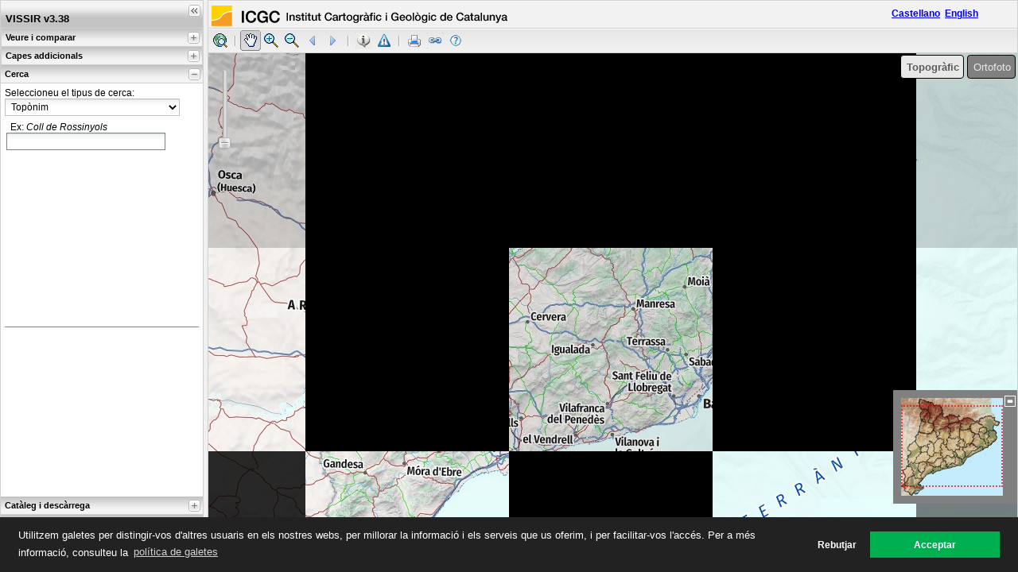

--- FILE ---
content_type: text/html; charset=utf-8
request_url: http://srv.icgc.cat/vissir3/index.html?CiZ57onls
body_size: 6861
content:
<html xmlns="http://www.w3.org/1999/xhtml">
    <head>

	<!-- Per a que funcioni events amb gtag 
	https://stackoverflow.com/questions/61041158/google-analytics-webapp-event-config-error-gtag-is-not-defined -->

	<script>
		window.dataLayer = window.dataLayer || [];
		// https://developers.google.com/tag-platform/tag-manager/datalayer
		// function gtag(){dataLayer.push(arguments);}
	</script>

	<!-- Google Tag Manager -->
	<script>(function(w,d,s,l,i){w[l]=w[l]||[];w[l].push({'gtm.start':
	new Date().getTime(),event:'gtm.js'});var f=d.getElementsByTagName(s)[0],
	j=d.createElement(s),dl=l!='dataLayer'?'&l='+l:'';j.async=true;j.src='https://www.googletagmanager.com/gtm.js?id='+i+dl;f.parentNode.insertBefore(j,f);
	})(window,document,'script','dataLayer','GTM-K8H9WWZ');</script>
	<!-- End Google Tag Manager -->

        <meta http-equiv="Content-Type" content="text/html; charset=utf8" />
        <meta http-equiv="cache-control" content="no-cache" />
        <meta http-equiv="expires" content="-1" />
        
		<meta name="author" content="Institut Cartogràfic i Geològic de Catalunya" />
		<meta name="keywords" lang="es" content="cartografia,mapa,ortofoto,topografia,geodesia,geografia,toponimia,lugares" />
		<meta name="description" lang="es" content="Consulta y descarga de mapas y ortofotos de Cataluña, entre otra cartografía." />
		<meta name="keywords" lang="en" content="cartography,map,orthophoto,surveying,geodesy,geography,toponymy,places" />
		<meta name="description" lang="en" content="View and download maps and orthophotos of Catalonia, as well as some other cartography." />
		<meta name="keywords" lang="ca" content="cartografia,mapa,ortofoto,topografia,geodesia,geografia,toponimia,llocs" />
		<meta name="description" lang="ca" content="Consulteu i descarregueu mapes i ortofotos de Catalunya, entre altra cartografia." />
		
		<meta name="title" content="ICGC – VISSIR3" />
        
        <link rel="shortcut icon" href="img/favicon.ico">
		<title>ICGC - Vissir3</title>
		
		<script type="text/javascript" src="lib/ext/Ext/adapter/ext/ext-base.js"></script>
		<script type="text/javascript" src="lib/ext/Ext/ext-all.js"></script>
		
        <link rel="stylesheet" type="text/css" href="lib/ext/Ext/resources/css/ext-all.css"></link>
        <link rel="stylesheet" type="text/css" href="lib/ext/Ext/resources/css/xtheme-gray.css"></link>
		<link rel="stylesheet" type="text/css" href="lib/openlayers/theme/default/style.css"></link>
        <link rel="stylesheet" type="text/css" href="app/css/main.css"></link>
		<link rel="stylesheet" type="text/css" href="app/css/visualitzador.css"></link>
		<link rel="stylesheet" type="text/css" href="app/css/fileuploadfield.css"></link>
		<link rel="stylesheet" type="text/css" href="lib/ext/resources/css/examples.css"></link>
		<link rel="stylesheet" type="text/css" href="lib/ext/resources/ux/statusbar/css/statusbar.css"></link>
		<link rel="stylesheet" type="text/css" href="lib/ext/resources/css/WMSBrowser.css"></link>
		<link rel="stylesheet" type="text/css" href="lib/ext/resources/ux/iccmsg/css/iccmsg.css" />
		<link rel="stylesheet" type="text/css" href="lib/ext/resources/css/carousel.css" />
		
		<link rel="stylesheet" href="./ICGC-Cookie-GDPR-master/cookies-icgc.min.css">
		<script src="./ICGC-Cookie-GDPR-master/cookies-icgc.js"></script>
		
        <script type="text/javascript" src="lib/openlayers/OpenLayers.js"></script>
        <!-- <script type="text/javascript" src="lib/openlayers/lib/OpenLayers.js"></script> -->
        <script type="text/javascript" src="lib/geoext/script/GeoExt.js"></script>
		<script type="text/javascript" src="lib/geoext/lib/overrides/override-ext-ajax.js"></script>
		<script type="text/javascript" src="lib/ext/resources/ux/statusbar/StatusBar.js"></script>
		<script type="text/javascript" src="lib/ext/resources/ux/iccmsg/iccmsg.js"></script>
		<script type="text/javascript" src="lib/geoext/lib/GeoExt/state/PermalinkProvider2.js"></script>
		<script type="text/javascript" src="lib/vissir/carousel.js"></script>

    </head>

    <body>
		<!-- Juliol 2018 Es mou el link per configurar les cookies a un panell a la banda esquerra perque en la barra inferior no era clicable -->
		 
		<!-- Google Tag Manager (noscript) -->
		<noscript><iframe src=https://www.googletagmanager.com/ns.html?id=GTM-K8H9WWZ height="0" width="0" style="display:none;visibility:hidden"></iframe></noscript>
		<!-- End Google Tag Manager (noscript) -->
	

		<div class="wrapper-control">
			<div id="control"></div>
		</div>
		
		<script>
			//new icgc.CookiesICGC("icc.local",["UA-758585-1"], {configBtnSelector: "#control"});
			new icgc.CookiesICGC("icgc.cat",["GTM-K8H9WWZ"], {configBtnSelector: "#control"});
		</script>
		
		<div id="loading-mask"></div>
		<div id="loading">
			<span id="loading-message"><img class="loadingLogo" src="./img/icgc.png"/><br/><img class="posTextImg" src="./img/loader.gif">Carregant Aplicaci&oacute;.</span>
			<!-- <div class="posTextImgSmall">Navegadors compatibles: Internet Explorer 8, 9 i 11, Firefox 3.6 a 45, Google Chrome i Safari 6</div> -->
		</div>

        
		<script src="lib/proj4js/proj4js.js" type="text/javascript"></script>
		<script src="lib/proj4js/projCode/tmerc.js" type="text/javascript"></script>
		<script src="lib/proj4js/projCode/merc.js" type="text/javascript"></script>
	
		<script type="text/javascript"> var printCapabilities;</script>
        <!-- <script type="text/javascript" src="http://miyazaki.icc.local:8080/print-servlet-1.2-SNAPSHOT/pdf/info.json?var=printCapabilities"></script>-->
        <script type="text/javascript" src="http://www.icc.cat/print-servlet-1.2-SNAPSHOT/pdf/info.json?var=printCapabilities"></script>

		<script type="text/javascript" src="lib/js/visualitzador.js"></script>
		<script type="text/javascript" src="lib/js/FileUploadField.js"></script>
		<script type="text/javascript" src="lib/ux/ColorField/Ext.ux.ColorField.js"></script>
		<link rel="stylesheet" type="text/css" href="lib/ux/ColorField/Ext.ux.ColorField.css" />
		
		<script type="text/javascript" src="app/lib/App/inc.descarrega.js"></script>
		<script type="text/javascript" src="vars_layout.js"></script>
		<script type="text/javascript" src="app/lib/App/layout20250701.js"></script>
        <script type="text/javascript" src="app/lib/App/main.js"></script>
		<script type="text/javascript" src="lib/vissir/vissir.js"></script>
		<script type="text/javascript" src="app/lib/App/inc.ortohistdata.js"></script>
		<script type="text/javascript" src="app/lib/App/controls.js"></script>
		<link rel="stylesheet" type="text/css" href="lib/vissir/vissir.css" />
		
		<script type="text/javascript" src="lib/GeoExt.ux/WMSBrowser.js"></script>
		
    </body>
<html>


--- FILE ---
content_type: text/html; charset=utf-8
request_url: http://srv.icgc.cat/vissir3/cat/news.html
body_size: 322
content:
<html>
<body>
Vissir 3.38 &nbsp;&nbsp;<span style='font-style:italic'>15-11-2024</span><hr/>
&#8226; Nou mapa base topogràfic. </br>
<br/><hr/><p>&nbsp;<a href="https://www.icgc.cat/ca/Visors-i-eines/Visors/VISSIR/VISSIR-Ajuda/Historic-de-canvis" target="news_hist">Hist&#242;ric de novetats</a></p>
</body>
</html>

--- FILE ---
content_type: text/css
request_url: http://srv.icgc.cat/vissir3/app/css/main.css
body_size: 4978
content:
.zoomin {
    background-image:url(../img/icon_zoomin.png) !important;
    height:20px !important;
    width:20px !important;
}
.zoomout {
    background-image:url(../img/icon_zoomout.png) !important;
    height:20px !important;
    width:20px !important;
}
.pan {
    background-image:url(../img/icon_pan.png) !important;
    height:20px !important;
    width:20px !important;
}
.back {
    background-image:url(../img/resultset_previous.png) !important;
    height:20px !important;
    width:20px !important;
}
.next {
    background-image:url(../img/resultset_next.png) !important;
    height:20px !important;
    width:20px !important;
}
.zoomfull {
    background-image:url(../img/icon_zoomfull.png) !important;
    height:20px !important;
    width:20px !important;
}
.drawpoint {
  background-image:url(../img/draw_point_off.png) !important;
  height:20px !important;
  width:20px !important;
}

.drawline {
  background-image:url(../img/draw_line_off.png) !important;
  height:20px !important;
  width:20px !important;
}

.drawlinetwopoints {
  background-image:url(../img/draw_profile_off.png) !important;
  height:20px !important;
  width:20px !important;
}

.drawlinefreehand {
  background-image:url(../img/draw_freehand_off.png) !important;
  height:20px !important;
  width:20px !important;
}

.drawpolygon {
  background-image:url(../img/draw_polygon_off.png) !important;
  height:20px !important;
  width:20px !important;
}

.modifyfeature{
  background-image:url(../img/modify_feature_off.png) !important;
  height:20px !important;
  width:20px !important;
}

.removefeature{
  background-image:url(../img/remove_feature_off.png) !important;
  height:20px !important;
  width:20px !important;
}

.textfeature{
  background-image:url(../img/draw_text_off.png) !important;
  height:20px !important;
  width:20px !important;
}

.toponimyByPolygon {
  background-image:url(../img/cerca_toponim_polygon.png) !important;
  border-style:outset;
  height:26px !important;
  width:26px !important;
}
.toponimyByCircle {
  background-image:url(../img/cerca_toponim_rodona.png) !important;
  height:26px !important;
  width:26px !important;
}
.toponimyByPolygonOn {
  background-image:url(../img/cerca_toponim_polygon_on2.png) !important;
  border-style:inset;
  height:26px !important;
  width:26px !important;
}
.toponimyByCircleOn {
  background-image:url(../img/cerca_toponim_rodona_on2.png) !important;
  border-style:inset;
  height:26px !important;
  width:26px !important;
}

.intersects{
  background-image:url(../img/intersects_polygon_off.png) !important;
  height:20px !important;
  width:20px !important;
}

.union{
  background-image:url(../img/union_polygon_off.png) !important;
  height:20px !important;
  width:20px !important;
}

.resta{
  background-image:url(../img/resta_polygon_off.png) !important;
  height:20px !important;
  width:20px !important;
}

.infobutton {
  background-image:url(../img/info_off.png) !important;
  height:20px !important;
  width:20px !important;
}
.dowldbutton {
  background-image:url(../img/dwld_off.png) !important;
  height:20px !important;
  width:20px !important;
}
.print{
  background-image:url(../img/imprimir.png) !important;
  height:20px !important;
  width:20px !important;
}
.curtainControl {
  background-image:url(../img/curtain_off.png) !important;
  height:20px !important;
  width:20px !important;
}
.broomControl {
  background-image:url(../img/broom_off.png) !important;
  height:20px !important;
  width:20px !important;
}
.compareControl {
  background-image:url(../img/compare_off.png) !important;
  height:20px !important;
  width:20px !important;
}
.report_error{
  background-image:url(../img/report_error.png) !important;
  height:20px !important;
  width:20px !important;
}
.permalinkControl {
  background-image:url(../img/permalink_off.png) !important;
  height:20px !important;
  width:20px !important;
}
.helpControl {
  background-image:url(../img/ajuda.png) !important;
  height:20px !important;
  width:20px !important;
}
/*
#hist_slider{
    width:214px;
    padding-top:6px;
    background-image:url(../img/ticks.gif);
}
*/
#hist_slider .x-slider-thumb {
    background-image:url(../img/slider-thumb.png);
}
.hist_slider_class{
    height: 50px;
    padding-top:20px;
    background-image:url(../img/ticks.png);
}
.olControlLoadingPanel {
	/*background-image:url(../img/loading.gif);*/
	background-image:url(../img/ox-loading.gif);
	position: relative;
	top: 45%;
	left: 40%;
	width: 220px;
	height: 19px;
	/*width: 195px;*/
	/*height: 11px;*/
	background-position:center;
	background-repeat:no-repeat;
	display: none;
}
#containerAddsLyrsDiv {
    /*background-image:url(../img/slider-thumb.png);*/
     background-color:#00f;
}
/*
.cc-config{
	position:relative !important;
}
*/


--- FILE ---
content_type: text/css
request_url: http://srv.icgc.cat/vissir3/app/css/visualitzador.css
body_size: 3233
content:
img {border: 0;}

img.ajuda {vertical-align: bottom;}

a {color:#0000EE}
a:visited{color:#0000EE}

.sep5 {height: 5px;}
.sep15 {height: 15px;}
.sep50 {height: 50px;}

.enunciat {margin-bottom: 5px;}
.sepSuperior{margin-top:10px;}

/* secci� cerca */
#cerca {display: block;}
#resultats_cerca {display: none; margin-top: 20px;}

/* febrer 2024 switch cerca adress*/

.switch-container {
    display: flex;
    align-items: center;
}

.switch {
    position: relative;
    display: inline-block;
    width: 24px;
    height: 14px;
    margin-left: 5px;
    margin-right: 5px;
    margin-bottom: 4px;
    margin-top: 4px;
}
  
.switch input { 
    opacity: 0;
    width: 0;
    height: 0;
}
  
.slider {
    position: absolute;
    cursor: pointer;
    top: 0;
    left: 0;
    right: 0;
    bottom: 0;
    background-color: #aaa;
    -webkit-transition: .4s;
    transition: .4s;
}
  
.slider:before {
    position: absolute;
    content: "";
    height: 10px;
    width: 10px;
    left: 2px;
    bottom: 2px;
    background-color: white;
    -webkit-transition: .4s;
    transition: .4s;
}
  
input:checked + .slider {
    background-color: #009063;
}
  
input:focus + .slider {
    box-shadow: 0 0 1px #009063;
}
  
input:checked + .slider:before {
    -webkit-transform: translateX(10px);
    -ms-transform: translateX(10px);
    transform: translateX(10px);
}
  
/* Rounded sliders */
.slider.round {
    border-radius: 12px;
}
  
.slider.round:before {
    border-radius: 50%;
}

/* secci� productes */ 
.plist{padding: 5px 0 0 5px;}
.plist2{padding: 5px 5px 5px 5px;}
#productes {display: none;}
#prod_mapes {display: none;}
#prod_bt5m {display: none;}
#prod_mt10m{display: none;}
#prod_bt25m{display: none;}
#prod_mtc25m{display: none;}
#prod_bt50m{display: none;}
#prod_bm1000m {display: none;}
#prod_com50m {display: none;}
#prod_ct50m {display: none;}
#prod_topo50m {display: none;}
#prod_mtc250m{display: none;}
#prod_mtc500m{display: none;}
#prod_mtc1000m{display: none;}
#prod_mtc2000m{display: none;}
#prod_aeries {display: none;}
#prod_of2 {display: none;}
#prod_of5 {display: none;}
#prod_of25 {display: none;}
#prod_sat250 {display: none;}
#prod_met {display: none;}
#prod_met5 {display: none;}
#prod_met2 {display: none;}
#prod_lidar {display: none;}
#prod_lidarv2 {display: none;}
#prod_altres {display: none;}
#prod_mp20 {display: none;}
#prod_p1000 {display: none;}
#prod_promo {display: none;}
#prod_calendari {display: none;}
#prod_bm5m {display: none;}
#prod_talls {display: none;}
#prod_polind{display: none;}
#prod_censals{display: none;}
#prod_click {display: none;}
#prod_ngcat {display: none;}
#prod_mvba {display: none;}

/* secci� desc�rrega */
#descarrega {display: none;}
#descarrega_p1000 {display: none;}
#descarrega_bt5m  {display: none;}
#descarrega_mt10m  {display: none;}
#descarrega_bt25m  {display: none;}
#descarrega_bt50m  {display: none;}

.enunciat_prod {margin-top: 5px;margin-bottom: 5px; font-weight: bold; color: #555555;}
.fitxa_prod {border: 1px solid #aaaaaa; padding: 5px; overflow: hidden;}
.titol_prod{font-weight:bold;color:#555}


--- FILE ---
content_type: text/css
request_url: http://srv.icgc.cat/vissir3/app/css/fileuploadfield.css
body_size: 678
content:
/*!
 * Ext JS Library 3.3.0
 * Copyright(c) 2006-2010 Ext JS, Inc.
 * licensing@extjs.com
 * http://www.extjs.com/license
 */
/*
 * FileUploadField component styles
 */
.x-form-file-wrap {
    position: relative;
    height: 22px;
}
.x-form-file-wrap .x-form-file {
	position: absolute;
	right: 0;
	-moz-opacity: 0;
	filter:alpha(opacity: 0);
	opacity: 0;
	z-index: 2;
    height: 22px;
}
.x-form-file-wrap .x-form-file-btn {
	position: absolute;
	right: 0;
	z-index: 1;
}
.x-form-file-wrap .x-form-file-text {
    position: absolute;
    left: 0;
    z-index: 3;
    color: #777;
}

.upload-icon {
    background: url('../img/folder_explore.png') no-repeat 0 0 !important;
}




--- FILE ---
content_type: text/css
request_url: http://srv.icgc.cat/vissir3/lib/ext/resources/css/examples.css
body_size: 1045
content:
/*!
 * Ext JS Library 3.2.1
 * Copyright(c) 2006-2010 Ext JS, Inc.
 * licensing@extjs.com
 * http://www.extjs.com/license
 */
/*
body {
	font-family:helvetica,tahoma,verdana,sans-serif;
	padding:20px;
    padding-top:32px;
    font-size:13px;
	background-color:#fff !important;
}

p {
	margin-bottom:15px;
}
h1 {
	font-size:large;
	margin-bottom:20px;
}
h2 {
	font-size:14px;
    color:#333;
    font-weight:bold;
    margin:10px 0;
}
*/
.example-info{
	width:150px;
	border:1px solid #c3daf9;
	border-top:1px solid #DCEAFB;
	border-left:1px solid #DCEAFB;
	background:#ecf5fe url( info-bg.gif ) repeat-x;
	font-size:10px;
	padding:8px;
}
pre.code{
	background: #F8F8F8;
	border: 1px solid #e8e8e8;
	padding:10px;
	margin:10px;
	margin-left:0px;
	border-left:5px solid #e8e8e8;
	font-size: 12px !important;
	line-height:14px !important;
}
.msg .x-box-mc {
    font-size:14px;
}
#msg-div {
    position:absolute;
    left:35%;
    top:10px;
    width:250px;
    z-index:20000;
}
.x-grid3-row-body p {
    margin:5px 5px 10px 5px !important;
}


--- FILE ---
content_type: text/css
request_url: http://srv.icgc.cat/vissir3/lib/ext/resources/ux/statusbar/css/statusbar.css
body_size: 2729
content:
/*!
 * Ext JS Library 3.2.1
 * Copyright(c) 2006-2010 Ext JS, Inc.
 * licensing@extjs.com
 * http://www.extjs.com/license
 */
/* StatusBar - structure */
.x-statusbar .x-status-text {
    cursor: default;
/*
    height: 21px;
    line-height: 21px;
    padding: 0 4px;
*/
}
.x-statusbar .x-status-busy {
    padding-left: 25px !important;
    background: transparent no-repeat 3px 2px;
}

.x-toolbar div.xtb-text

.x-statusbar .x-status-text-panel {
    border-top: 1px solid;
    border-right: 1px solid;
    border-bottom: 1px solid;
    border-left: 1px solid;
    padding: 2px 8px 2px 5px;
}

/* StatusBar word processor example styles */

#word-status .x-status-text-panel .spacer {
    width: 60px;
    font-size:0;
    line-height:0;
}
#word-status .x-status-busy {
    padding-left: 25px !important;
    background: transparent no-repeat 3px 2px;
}
#word-status .x-status-saved {
    padding-left: 25px !important;
    background: transparent no-repeat 3px 2px;
}

/* StatusBar form validation example styles */

.x-statusbar .x-status-error {
    cursor: pointer;
    padding-left: 25px !important;
    background: transparent no-repeat 3px 2px;
}
.x-statusbar .x-status-valid {
    padding-left: 25px !important;
    background: transparent no-repeat 3px 2px;
}
.x-status-error-list {
    font: 11px tahoma,arial,verdana,sans-serif;
    position: absolute;
    z-index: 9999;
    border-top: 1px solid;
    border-right: 1px solid;
    border-bottom: 1px solid;
    border-left: 1px solid;
    padding: 5px 10px;
}
.x-status-error-list li {
    cursor: pointer;
    list-style: disc;
    margin-left: 10px;
}
.x-status-error-list li a {
    text-decoration: none;
}
.x-status-error-list li a:hover {
    text-decoration: underline;
}


/* *********************************************************** */
/* *********************************************************** */
/* *********************************************************** */


/* StatusBar - visual */

.x-statusbar .x-status-busy {
    background-image: url(../images/loading.gif);
}
.x-statusbar .x-status-text-panel {
    border-color: #99bbe8 #fff #fff #99bbe8;
}

/* StatusBar word processor example styles */

#word-status .x-status-text {
    color: #777;
}
#word-status .x-status-busy {
    background-image: url(../images/saving.gif);
}
#word-status .x-status-saved {
    background-image: url(../images/saved.png);
}

/* StatusBar form validation example styles */

.x-statusbar .x-status-error {
    color: #C33;
    background-image: url(../images/exclamation.gif);
}
.x-statusbar .x-status-valid {
    background-image: url(../images/accept.png);
}
.x-status-error-list {
    border-color: #C33;
}
.x-status-error-list li a {
    color: #15428B;
}

--- FILE ---
content_type: text/css
request_url: http://srv.icgc.cat/vissir3/lib/ext/resources/ux/iccmsg/css/iccmsg.css
body_size: 1435
content:
/*!
 * Ext JS Library 3.4.0
 * Copyright(c) 2006-2011 Sencha Inc.
 * licensing@sencha.com
 * http://www.sencha.com/license
 */

.example-info{
	width:150px;
	border:1px solid #c3daf9;
	border-top:1px solid #DCEAFB;
	border-left:1px solid #DCEAFB;
	background:#ecf5fe url( info-bg.gif ) repeat-x;
	font-size:10px;
	padding:8px;
}

.msg .x-box-mc {
    font-size:14px;
}
#msg-div {
    position:absolute;
    left:35%;
    top:10px;
    width:250px;
    z-index:20000;
}
.x-grid3-row-body p {
    margin:5px 5px 10px 5px !important;
}

.bubble{
    background-color: #F2F2F2;
    border-radius: 5px;
    box-shadow: 0 0 6px #B2B2B2;
    display: inline-block;
    padding: 10px 18px;
    position: relative;
    vertical-align: top;
}

.bubble::before {
    background-color: #F2F2F2;
    content: "\00a0";
    display: block;
    height: 16px;
    position: absolute;
    top: 11px;
    transform:             rotate( 29deg ) skew( -35deg );
        -moz-transform:    rotate( 29deg ) skew( -35deg );
        -ms-transform:     rotate( 29deg ) skew( -35deg );
        -o-transform:      rotate( 29deg ) skew( -35deg );
        -webkit-transform: rotate( 29deg ) skew( -35deg );
    width:  20px;
}

.me {
    float: left;   
    margin: 5px 45px 5px 20px;         
}

.me::before {
    box-shadow: -2px 2px 2px 0 rgba( 178, 178, 178, .4 );
    left: -9px;           
}



--- FILE ---
content_type: text/css
request_url: http://srv.icgc.cat/vissir3/lib/ext/resources/css/carousel.css
body_size: 3046
content:
/*!
 * Ext Core Library $version&#xD;&#xA;http://extjs.com/&#xD;&#xA;Copyright(c) 2006-2009, $author.&#xD;&#xA;&#xD;&#xA;The MIT License&#xD;&#xA;&#xD;&#xA;Permission is hereby granted, free of charge, to any person obtaining a copy&#xD;&#xA;of this software and associated documentation files (the &quot;Software&quot;), to deal&#xD;&#xA;in the Software without restriction, including without limitation the rights&#xD;&#xA;to use, copy, modify, merge, publish, distribute, sublicense, and/or sell&#xD;&#xA;copies of the Software, and to permit persons to whom the Software is&#xD;&#xA;furnished to do so, subject to the following conditions:&#xD;&#xA;&#xD;&#xA;The above copyright notice and this permission notice shall be included in&#xD;&#xA;all copies or substantial portions of the Software.&#xD;&#xA;&#xD;&#xA;THE SOFTWARE IS PROVIDED &quot;AS IS&quot;, WITHOUT WARRANTY OF ANY KIND, EXPRESS OR&#xD;&#xA;IMPLIED, INCLUDING BUT NOT LIMITED TO THE WARRANTIES OF MERCHANTABILITY,&#xD;&#xA;FITNESS FOR A PARTICULAR PURPOSE AND NONINFRINGEMENT. IN NO EVENT SHALL THE&#xD;&#xA;AUTHORS OR COPYRIGHT HOLDERS BE LIABLE FOR ANY CLAIM, DAMAGES OR OTHER&#xD;&#xA;LIABILITY, WHETHER IN AN ACTION OF CONTRACT, TORT OR OTHERWISE, ARISING FROM,&#xD;&#xA;OUT OF OR IN CONNECTION WITH THE SOFTWARE OR THE USE OR OTHER DEALINGS IN&#xD;&#xA;THE SOFTWARE.&#xD;&#xA;
 */
.ux-carousel-container {
    overflow: hidden;
    position: relative;
}

.ux-carousel-slides-wrap {
    position: absolute;
    top: 0;
    left: 0;
}

.ux-carousel-slide {
    float: left;
    overflow: hidden;
}

.ux-carousel-nav {
    height: 29px;
    width: 100%;
    background-color: #d1ccc7;
    position: absolute;
    top: 0;
    left: 0;
    opacity: 0.7;
    filter:alpha(opacity=70);
}

.ux-carousel-caption {
    font-size: 12px;
    float: left;
    padding: 2px 5px;
    margin: 0;
    text-transform: none;
    color: black;
    overflow: hidden;
    height: 29px;
    width: 100px;
}

.ux-carousel-nav-prev,
.ux-carousel-nav-next,
.ux-carousel-nav-play {
    height: 24px;
    display: block;
    float: right;
    margin: 2px 0;
    background-position: 0 24px;
}

.ux-carousel-nav .ux-carousel-nav-prev {
    background-image: url('../../../../img/carousel/prev.png');
    width: 31px;    
}

.ux-carousel-nav .ux-carousel-nav-next {
    background-image: url('../../../../img/carousel/next.png');
    margin-right: 2px;
    width: 30px;
}

.ux-carousel-nav-play {
    background-image: url('../../../../img/carousel/play_pause.png');
    width: 24px;
}

.ux-carousel-nav-play:hover {
    background-position: 0 0; 
}
.ux-carousel-nav-play.ux-carousel-playing {
    background-position: 24px 24px;
}
.ux-carousel-nav-play.ux-carousel-playing:hover {
    background-position: 24px 0;
}

.ux-carousel-nav-prev:hover,
.ux-carousel-nav-next:hover {
    background-position: 0 48px;
}

.ux-carousel-nav-prev.ux-carousel-nav-disabled,
.ux-carousel-nav-next.ux-carousel-nav-disabled {
    background-position: 0 0;
}
div.item {
    padding-top: 35px;
	padding-left: 7px;
}   

--- FILE ---
content_type: text/css
request_url: http://srv.icgc.cat/vissir3/lib/ux/ColorField/Ext.ux.ColorField.css
body_size: 272
content:
.x-color-picker, .x-color-picker {
  height: 195px;
  position: relative;
  overflow: hidden;
}
.x-color-picker div canvas {
  position: absolute;
  top: 0;
  left: 0;
  cursor: pointer;
}
.x-color-picker-wheel {
  z-index: 1;
}
.x-color-picker-gradient  {
  z-index: 0;
}

--- FILE ---
content_type: text/css
request_url: http://srv.icgc.cat/vissir3/lib/vissir/vissir.css
body_size: 7308
content:
body {
	font-family: Helvetica, Verdana, Arial;
	font-size: 12px;
}

#sceneInfo {
	position: absolute;
	top: 0px;
	right: 3px;
}

#idiomes {
	position: absolute;
	right: 10px;
	top: 10px;
}

#measureInfo {
	width: 70%;
}

#toponim form {
	margin: 2px;
}

#toponim form input {
	font-size: 12px;
	border: 1px solid gray;
	padding: 2px;
	/*width: 178px;*/
	width: 200px;
}

#vertex form input {
	font-size: 12px;
	border: 1px solid gray;
	padding: 2px;
	width: 170px;
	margin-left:5px;
}

#full form input {
	font-size: 12px;
	border: 1px solid gray;
	padding: 2px;
	width: 170px;
	margin-left:5px;
}

.margeinf10 {
	margin-bottom:10px;
}

div.locs {
	overflow: auto;
	height: 220px;
	border-bottom: 1px solid gray;
}

div.locsV {
	overflow: auto;
	max-height: 160px;
}

div.loc {
	margin: 0px;
}

div.loc_sel {
	border: 1px solid black;
	margin: 0px;
	background-color: #e5fecc;
	cursor: pointer;
}

ul.loc_detall {
	display: none;
}

div.loc_sel ul.loc_detall {
	display: block;
	margin: 0;
	font-size: 10px;
	padding-left: 15px;
	list-style-type: none;
}

div.olControlOverviewMapExtentRectangle {
	cursor: move;
	border: 2px dotted red;
	/*background-color: #FF2B2B;*/
	filter: alpha(opacity = 70);
	-moz-opacity: 0.7;
	-khtml-opacity: 0.7;
	opacity: 0.7;
}

#refsysteminfo{
	font-size: 10px;
	margin-top: 5px;
}

/******************/
/*   Mapa   		    */
/******************/

div.olMapViewport {
    background-color: #000;
}

/******************/
/*   Escala 		    */
/******************/

.olControlScaleLine {
   background: white;
   padding: 5px;
   filter: alpha(opacity = 70);
   -moz-opacity: 0.7;
   -khtml-opacity: 0.7;
   opacity: 0.7;
   left: 0px;
   bottom: 0px;
}

/******************/
/*   MousePosition    */
/******************/

.olControlMousePosition {
   background: white;
   padding: 5px;
   filter: alpha(opacity = 80);
   -moz-opacity: 0.8;
   -khtml-opacity: 0.8;
   opacity: 0.8;
   font-size: 12px;
   font-weight: bold;
   width: 380px;
}

.VissirMousePosition {
    bottom: 0em;
    right: 0px;
    display: block;
    position: absolute;
   background: white;
   padding: 5px;
   filter: alpha(opacity = 80);
   -moz-opacity: 0.8;
   -khtml-opacity: 0.8;
   opacity: 0.8;	
	font-size: 11px;
	font-weight: bold;
}

.olControlOverviewMapElement {
    background-color: gray;
}

/**************************/
/* Botons canvi capa base */
/**************************/

		.olControlPanel{
			right:0px;
		}
		
        .olControlPanel button {
          /*color: #ffffff;*/
          /*font-weight:bold;*/
          position: relative;
          display: block;
          margin: 2px;
          border: 1px solid #000;
          padding: 0 5px;
          border-radius: 4px;
          height: 30px;
          /*background-color: #808080;*/
          float: left;
          overflow: visible; /* needed to remove padding from buttons in IE */

        } 
        
        .olControlPanel button span {
          /*padding-left: 25px;*/
          padding-left: 2px;
        }
        .olControlPanel button span:first-child {
          padding-left: 0;
          display: block;
          position: absolute;
          left: 2px;
        }

.olControlItemActive{
	color: #5C5C5C;
	background-color: #E8E8E8;
	font-weight:bold;
}

.olControlItemInactive{
	color: #E8E8E8;
	background-color: #808080;
	font-weight:normal;
}

.olControlItemInactive:hover{
	background-color:#B9B9B9;
	cursor:pointer;
}

.olControlButtonItemActive{
	color: #5C5C5C;
	background-color: #E8E8E8;
	font-weight:bold;
}

.olControlButtonItemInactive{
	color: #E8E8E8;
	background-color: #808080;
	font-weight:normal;
}

.olControlButtonItemInactive:hover{
	background-color:#B9B9B9;
	cursor:pointer;
}

.VissirCompareInfo{
	display:none;
	bottom: 40px;
	left: 3px;
   	background-color: white;
   filter: alpha(opacity = 90);
   -moz-opacity: 0.9;
   -khtml-opacity: 0.9;
   opacity: 0.9;
}

.tooltip {
	vertical-align:bottom;
}

.tooltip_desc{
	font-size: 10px;
}

.checkBoxHist{
	font-size: 10px;
}

.checkBoxOrto{
	font-size: 11px;
}

.radioGroupComp{
	border:0px;	
}

.radioGroupSelOrto{
	border:0px;
	background-color: #eee;
}

.series_table{
	font-size: 11px;
}

#coords_table{
	font-size: 11px;
	border-collapse:collapse;
}

#coords_table td, #coords_table th{
	border:1px solid #C0C0C0;
	padding:4px;
}

#etrs89wgs84info,#ohinfo{
	font-size: 10px;
}

.highlight{
	font-weight:bold;
}

.padding5{
	padding:4px;
}

.imgStatusBar{
	/*height: 14px;*/
	/*width: 14px;*/
	vertical-align:middle;
}

#divTextToponim{
	display:none;
}

#formTopoFilters{
	display:none;
}

#divTextCarrer{
	display:none;
}

#divTextED50{
	display:none;
}

#divTextETRS89{
	display:none;
}

#divTextWGS84{
	display:none;
}

#divTextPK{
	display:none;
}

#divTextFull{
	display:none;
}

#divTextSenyals{
	display:none;
}

#divTextSigpac{
	display:none;
}

#divTextCadastre{
	display:none;
}

/************************/
/* Mascara de carregant */
/************************/

	#loading-mask {
		position: absolute;
		top: 0;
		left: 0;
		width: 100%;
		height: 100%;
		background: #fff;
		z-index: 1;
	}
	#loading {
		position: absolute;
		top: 40%;
		left: 33%;
		z-index: 2;
	}
	#loading SPAN {
		font-family: Verdana, Arial;
		font-size: 11px;
		font-weight: bold;
		padding: 5px 150px;
		display: block;
	}
	.loadingLogo {
		/*border: 1px solid #999;*/
		margin-bottom: 10px;
	}
	.posTextImg {
		vertical-align:middle;
	}
	.posTextImgSmall{
		font-family: Verdana, Arial;
		font-size: 10px;
	}
	.posPDFImg {
		border:0px;
	}
	.centerTextGeolLegend { 
		font-size: 10px;
		margin-left: 20%;
	}
	.centerIMG {  
		display: block;
		margin-left: auto;
		margin-right: auto;
	}
	.lyrLink{
		text-decoration:none;
		color: #000;
	}
	.yearfocus { 
		font-size: 15px;
		/*text-decoration:underline;*/
	}
	.yearnotfocus {
		color: #333;
		text-decoration:none;
	}
	.yearfocusbeforeafter { 
		font-size: 13px;
		color:#111;
	}
	.filesavedinfoicon{ 
		background-image: url(../../img/info_icon.png);
		background-repeat:no-repeat;
	}
	.rememberuserdata{ 
		background-image: url(../../img/user-icon.png);
		background-repeat:no-repeat;
	}
	
	.treeEditor{
		background-image: url(../../img/info_icon.png);
	}
	
	.btn-vissir{
		font-size: 12px;
		border-radius: 4px; 
		-moz-border-radius: 4px; 
		-webkit-border-radius: 4px; 
		border: 1px solid #808080;
		background-color: #EFEFEF;
	}
	
	.btn-vissir:hover{
		/*font-weight:bold;*/
		border: 1px solid #303030;
		background-color: #dbdbdb;
	}
	
	.x-panel-btn-savedata{
		background-color: #abcd0a;
	}
	
.x-tree-selected-2 {
	background-color: #ffff00;
}

.wrapper-control{
	position:absolute;
	bottom:8px;
	height:24px;
	/*width:100%;*/
	width:152px;
	left:calc(50% - 76px);
}

#control{
	
	width:150px;
	display:none;
	margin-left: auto;
	margin-right: auto;

}

.cc-config {
    padding: 0em;
    position: relative;
}



--- FILE ---
content_type: application/javascript
request_url: http://srv.icgc.cat/vissir3/lib/vissir/SigPac.class.js
body_size: 49246
content:
Vissir.SIGPAC = OpenLayers.Class(OpenLayers.Control, {
	div: null,
	response: "",
	rc14: "",
	/*
    initialize: function (options) {
		OpenLayers.Control.prototype.initialize.apply(this, arguments);
		this.omplirMunicipis();

    },
	*/
	
	/*
	omplirMunicipis: function(){
	OpenLayers.ProxyHost = "/cgi-bin/proxy.cgi?url=";
	    var selectProvincia=document.getElementById("provinciainput");
	    var selectMunicipi=document.getElementById("municipiinput");
		if (selectProvincia.selectedIndex > 0){
			var url= 'http://www10.gencat.cat/dar_spv/visor68/Data.aspx?method=Data&LAYER=MUNICIPIOS&cm=9&pr='+selectProvincia.options[selectProvincia.selectedIndex].value+'&mn=0&ag=0&zn=0&pl=0&p=D0&rc=0';
									
						
			var request =  OpenLayers.Request.GET({
			  url: url ,
			  params: {
					get: "get"
			  },
			 success: function(request) {
					selectMunicipi.options.length = 0;
					var text = request.responseText; 
					if (window.DOMParser){ 
						 parser=new DOMParser(); 
						 xmlDoc=parser.parseFromString(text,"text/xml"); 
					}else{
						  xmlDoc=new ActiveXObject("Microsoft.XMLDOM"); 
						  xmlDoc.async="false";
						  xmlDoc.loadXML(text);
					} 
					if (xmlDoc.getElementsByTagName("dataRow").length >0){   
						var x=xmlDoc.getElementsByTagName("dataRow");
						var element = document.createElement('option');
						element.text = txtSelectMuni;
						element.value = txtSelectMuni;
						try {
							selectMunicipi.add(element, null); // standards compliant; doesn't work in IE
						  }
							  catch(ex) {
								selectMunicipi.add(element); // IE only
							  }
						for (var i=0;i<x.length;i++){
							var element = document.createElement('option');
							var nom=x[i].getElementsByTagName("name")[0].childNodes[0].nodeValue;
							var codi=x[i].getElementsByTagName("code")[0].childNodes[0].nodeValue;
							element.text = nom;
							element.value =codi ;
							 try {
								selectMunicipi.add(element, null); // standards compliant; doesn't work in IE
							  }
							  catch(ex) {
								selectMunicipi.add(element); // IE only
							  }
							
						}
						  
					   }  
						  
						}
					});
				}
				else alert(txtSelectProv);
	   },
	   
	   */
	   
	   
	omplirMunicipis: function(){
			var url= 'php/getMunicipis.php';
			var selectMunicipi=document.getElementById("municipiinput");
			// Codi original per omplir llita munis cerca sigpac-cadastre
			// 21 mars 2014
			/*
			var request =  OpenLayers.Request.GET({
			  url: url ,
			  params: {
					get: "get"
			  },
			 success: function(request){
			 	//var selectMunicipi = document.getElementById("municipiinputfilter");
				selectMunicipi.options.length = 0;
				var text = eval("(" + request.responseText + ")");

				var element = document.createElement('option');
				element.text = 'Tots els municipis';
				element.value = '00';
				try{
					selectMunicipi.add(element, null); // standards compliant; doesn't work in IE
				}catch(ex){
					selectMunicipi.add(element); // IE only
				}				
				for (var i=0;i<text.length;i++){
					var element = document.createElement('option');
					element.text = text[i].NOM_MUNI;
					element.value = text[i].MUNICIPI;
					//element.value = text[i].NOM_MUNI;
					try{
						selectMunicipi.add(element, null); // standards compliant; doesn't work in IE
					}catch(ex){
						selectMunicipi.add(element); // IE only
					}
				}
			 }
			});
			*/
			
			var arrayMunis = [["251","Abella de la Conca","250019"],["81","Abrera","80018"],["252","Àger","250024"],["253","Agramunt","250030"],["82","Aguilar de Segarra","80023"],["171","Agullana","170010"],["814","Aiguafreda","80142"],["431","Aiguamúrcia","430017"],["172","Aiguaviva","170025"],["2546","Aitona","250387"],["255","Alàs i Cerc","250058"],["173","Albanyà","170031"],["257","Albatàrrec","250077"],["258","Albesa","250083"],["432","Albinyana","430022"],["174","Albons","170046"],["434","Alcanar","430043"],["2510","Alcanó","250100"],["2511","Alcarràs","250117"],["2512","Alcoletge","250122"],["435","Alcover","430056"],["436","Aldover","430069"],["83","Alella","80039"],["438","Alfara de Carles","430081"],["2513","Alfarràs","250138"],["2514","Alfés","250143"],["439","Alforja","430094"],["2515","Algerri","250156"],["2516","Alguaire","250169"],["2517","Alins","250175"],["4310","Alió","430108"],["2519","Almacelles","250194"],["2520","Almatret","250208"],["2521","Almenar","250215"],["4311","Almoster","430115"],["2522","Alòs de Balaguer","250220"],["176","Alp","170062"],["84","Alpens","80044"],["2523","Alpicat","250236"],["25299","Alt Àneu","250241"],["4312","Altafulla","430120"],["177","Amer","170078"],["4314","Amposta","430141"],["178","Anglès","170084"],["2525","Anglesola","250273"],["2532","Arbeca","250292"],["4315","Arbolí","430154"],["179","Arbúcies","170097"],["86","Arenys de Mar","80060"],["87","Arenys de Munt","80076"],["1710","Argelaguer","170101"],["88","Argençola","80082"],["89","Argentona","80095"],["4318","Arnes","430189"],["2536","Arres","250313"],["2539","Arsèguel","250328"],["810","Artés","80109"],["2540","Artesa de Lleida","250334"],["2541","Artesa de Segre","250349"],["4319","Ascó","430192"],["2544","Aspa","250365"],["811","Avià","80116"],["812","Avinyó","80121"],["1712","Avinyonet de Puigventós","170123"],["813","Avinyonet del Penedès","80137"],["815","Badalona","80155"],["8312","Badia del Vallès","89045"],["816","Bagà","80168"],["25126","Baix Pallars","250390"],["2549","Balaguer","250404"],["817","Balenyà","80174"],["818","Balsareny","80180"],["4320","Banyeres del Penedès","430206"],["1716","Banyoles","170157"],["2550","Barbens","250411"],["4321","Barberà de la Conca","430213"],["8252","Barberà del Vallès","82520"],["8900","Barcelona","80193"],["1718","Bàscara","170160"],["2553","Bassella","250447"],["4322","Batea","430228"],["2554","Bausen","250450"],["820","Begues","80207"],["1714","Begur","170139"],["2555","Belianes","250463"],["25212","Bellaguarda","251706"],["1721","Bellcaire d'Empordà","170182"],["2556","Bellcaire d'Urgell","250479"],["2557","Bell-lloc d'Urgell","250485"],["4323","Bellmunt del Priorat","430234"],["2558","Bellmunt d'Urgell","250498"],["821","Bellprat","80214"],["2559","Bellpuig","250501"],["4324","Bellvei","430249"],["2560","Bellver de Cerdanya","250518"],["2561","Bellvís","250523"],["2563","Benavent de Segrià","250539"],["4325","Benifallet","430252"],["4326","Benissanet","430265"],["822","Berga","80229"],["1722","Besalú","170195"],["1723","Bescanó","170209"],["1724","Beuda","170216"],["823","Bigues i Riells","80235"],["2567","Biosca","250557"],["17249","Biure","172348"],["4329","Blancafort","430290"],["1726","Blanes","170237"],["1732","Boadella i les Escaules","170293"],["1727","Bolvir","170242"],["4330","Bonastre","430304"],["1728","Bordils","170255"],["1729","Borrassà","170268"],["824","Borredà","80240"],["2571","Bossòst","250595"],["4332","Bot","430326"],["4333","Botarell","430332"],["2568","Bovera","250560"],["4334","Bràfim","430347"],["1730","Breda","170274"],["1731","Brunyola","170280"],["4335","Cabacés","430350"],["2572","Cabanabona","250609"],["1734","Cabanelles","170314"],["1733","Cabanes","170307"],["2573","Cabó","250616"],["4336","Cabra del Camp","430363"],["828","Cabrera d'Anoia","80288"],["829","Cabrera de Mar","80291"],["830","Cabrils","80305"],["1735","Cadaqués","170329"],["831","Calaf","80312"],["4337","Calafell","430379"],["834","Calders","80348"],["1737","Caldes de Malavella","170335"],["833","Caldes de Montbui","80333"],["832","Caldes d'Estrac","80327"],["835","Calella","80351"],["8224","Calldetenes","80370"],["837","Callús","80386"],["1738","Calonge","170340"],["836","Calonge de Segarra","80364"],["2574","Camarasa","250621"],["43183","Camarles","439039"],["4338","Cambrils","430385"],["1739","Camós","170353"],["1740","Campdevànol","170366"],["1741","Campelles","170372"],["838","Campins","80399"],["1742","Campllong","170388"],["1743","Camprodon","170391"],["2575","Canejan","250637"],["1744","Canet d'Adri","170405"],["839","Canet de Mar","80403"],["840","Canovelles","80410"],["841","Cànoves i Samalús","80425"],["1745","Cantallops","170412"],["842","Canyelles","80431"],["4340","Capafonts","430398"],["4341","Capçanes","430402"],["843","Capellades","80446"],["1746","Capmany","170427"],["844","Capolat","80459"],["845","Cardedeu","80462"],["846","Cardona","80478"],["847","Carme","80484"],["4342","Caseres","430419"],["1749","Cassà de la Selva","170448"],["848","Casserres","80497"],["856","Castell de l'Areny","80575"],["25136","Castell de Mur","259046"],["2576","Castellar de la Ribera","250642"],["851","Castellar de n'Hug","80522"],["849","Castellar del Riu","80500"],["850","Castellar del Vallès","80517"],["852","Castellbell i el Vilar","80538"],["853","Castellbisbal","80543"],["854","Castellcir","80556"],["2579","Castelldans","250674"],["855","Castelldefels","80569"],["857","Castellet i la Gornal","80581"],["1751","Castellfollit de la Roca","170464"],["859","Castellfollit de Riubregós","80608"],["858","Castellfollit del Boix","80594"],["860","Castellgalí","80615"],["861","Castellnou de Bages","80620"],["2580","Castellnou de Seana","250680"],["2581","Castelló de Farfanya","250693"],["1752","Castelló d'Empúries","170470"],["862","Castellolí","80636"],["1753","Castell-Platja d'Aro","170486"],["2582","Castellserà","250707"],["863","Castellterçol","80641"],["4343","Castellvell del Camp","430424"],["864","Castellví de la Marca","80654"],["865","Castellví de Rosanes","80667"],["2583","Cava","250714"],["1754","Celrà","170499"],["866","Centelles","80673"],["8268","Cercs","82687"],["8266","Cerdanyola del Vallès","82665"],["867","Cervelló","80689"],["2584","Cervera","250729"],["2585","Cervià de les Garrigues","250735"],["1755","Cervià de Ter","170502"],["1756","Cistella","170519"],["2586","Ciutadilla","250740"],["2589","Clariana de Cardener","250753"],["1759","Colera","170545"],["2592","Coll de Nargó","250772"],["868","Collbató","80692"],["4346","Colldejou","430458"],["869","Collsuspina","80706"],["1760","Colomers","170558"],["2590","Conca de Dalt","251615"],["4347","Conesa","430461"],["4348","Constantí","430477"],["870","Copons","80713"],["871","Corbera de Llobregat","80728"],["4349","Corbera d'Ebre","430483"],["2594","Corbins","250788"],["1762","Corçà","170577"],["872","Cornellà de Llobregat","80734"],["1761","Cornellà del Terri","170561"],["4350","Cornudella de Montsant","430496"],["4351","Creixell","430509"],["1763","Crespià","170583"],["1764","Cruïlles, Monells i Sant Sadurní de l'Heura","179011"],["873","Cubelles","80749"],["2595","Cubells","250791"],["4352","Cunit","430516"],["1765","Darnius","170600"],["1766","Das","170617"],["43181","Deltebre","439018"],["875","Dosrius","80752"],["4354","Duesaigües","430537"],["825","el Bruc","80253"],["826","el Brull","80266"],["4344","el Catllar","430430"],["2591","el Cogul","250766"],["175","el Far d'Empordà","170059"],["4373","el Lloar","430727"],["8117","el Masnou","81189"],["4383","el Masroig","430825"],["4384","el Milà","430831"],["4386","el Molar","430859"],["4391","el Montmell","430901"],["4396","el Morell","430957"],["25198","el Palau d'Anglesola","251581"],["8157","el Papiol","81580"],["43106","el Perelló","431042"],["43108","el Pinell de Brai","431068"],["43110","el Pla de Santa Maria","431080"],["8163","el Pla del Penedès","81640"],["25210","el Poal","251689"],["43115","el Pont d'Armentera","431135"],["25278","el Pont de Bar","250306"],["25216","el Pont de Suert","251734"],["8181","el Pont de Vilomara i Rocafort","81825"],["17149","el Port de la Selva","171404"],["8168","el Prat de Llobregat","81691"],["43136","el Rourell","431346"],["25256","el Soleràs","252069"],["43165","el Vendrell","431634"],["25316","el Vilosell","252537"],["254","els Alamús","250045"],["4367","els Garidells","430666"],["4371","els Guiamets","430705"],["8161","els Hostalets de Pierola","81629"],["25191","els Omellons","251538"],["25192","els Omells de na Gaia","251543"],["43102","els Pallaresos","431009"],["2531","els Plans de Sió","259118"],["8169","els Prats de Rei","81705"],["25281","els Torms","252249"],["2569","Es Bòrdes","250576"],["875","Esparreguera","80765"],["1769","Espinelves","170638"],["876","Esplugues de Llobregat","80771"],["1770","Espolla","170643"],["1771","Esponellà","170656"],["25104","Espot","250827"],["25110","Estamariu","250886"],["25107","Estaràs","250851"],["25108","Esterri d'Àneu","250864"],["25109","Esterri de Cardós","250870"],["4356","Falset","430555"],["25111","Farrera","250899"],["8133","Figaró-Montmany","81347"],["879","Fígols","80804"],["25112","Fígols i Alinyà","259084"],["1772","Figueres","170669"],["4360","Figuerola del Camp","430593"],["1773","Flaçà","170675"],["4361","Flix","430607"],["881","Fogars de la Selva","80826"],["880","Fogars de Montclús","80811"],["1774","Foixà","170681"],["882","Folgueroles","80832"],["25118","Fondarella","250931"],["883","Fonollosa","80847"],["1736","Fontanals de Cerdanya","170694"],["1775","Fontanilles","170708"],["1776","Fontcoberta","170715"],["884","Font-rubí","80850"],["25120","Foradada","250946"],["1777","Forallac","179026"],["4362","Forès","430614"],["1778","Fornells de la Selva","170736"],["1779","Fortià","170741"],["4363","Freginals","430629"],["25123","Fulleda","250978"],["889","Gaià","80902"],["886","Gallifa","80879"],["4365","Gandesa","430640"],["4366","Garcia","430653"],["1781","Garrigàs","170754"],["1782","Garrigoles","170767"],["1783","Garriguella","170773"],["888","Gavà","80898"],["25241","Gavet de la Conca","250984"],["890","Gelida","80919"],["1784","Ger","170789"],["25321","Gimenells i el Pla de la Font","259123"],["4368","Ginestar","430672"],["1785","Girona","170792"],["891","Gironella","80924"],["892","Gisclareny","80930"],["4369","Godall","430688"],["25128","Golmés","250997"],["1786","Gombrèn","170806"],["25129","Gósol","251001"],["894","Granera","80958"],["895","Granollers","80961"],["25132","Granyanella","251039"],["25134","Granyena de les Garrigues","251057"],["25133","Granyena de Segarra","251044"],["4370","Gratallops","430691"],["896","Gualba","80977"],["1787","Gualta","170813"],["898","Guardiola de Berguedà","80996"],["1788","Guils de Cerdanya","170828"],["25138","Guimerà","251095"],["25139","Guissona","251109"],["25140","Guixers","251116"],["899","Gurb","81000"],["4372","Horta de Sant Joan","430712"],["1789","Hostalric","170834"],["8101","Igualada","81022"],["25146","Isona i Conca Dellà","251155"],["1790","Isòvol","170849"],["25142","Ivars de Noguera","251121"],["25143","Ivars d'Urgell","251137"],["25144","Ivorra","251142"],["1791","Jafre","170852"],["8102","Jorba","81038"],["25147","Josa i Tuixén","259101"],["1794","Juià","170871"],["25149","Juncosa","251180"],["25150","Juneda","251193"],["2551","la Baronia de Rialb","250426"],["4327","la Bisbal de Falset","430271"],["4328","la Bisbal del Penedès","430287"],["1725","la Bisbal d'Empordà","170221"],["4339","la Canonja","439076"],["17201","la Cellera de Ter","171899"],["25203","la Coma i la Pedra","251636"],["4357","la Fatarella","430568"],["4358","la Febró","430574"],["4359","la Figuera","430580"],["25117","la Floresta","250925"],["25122","la Fuliola","250962"],["4364","la Galera","430635"],["887","la Garriga","80885"],["893","la Granada","80945"],["25130","la Granadella","251018"],["25131","la Granja d'Escarp","251023"],["25148","la Guingueta d'Àneu","259031"],["1793","la Jonquera","170865"],["8103","la Llacuna","81043"],["8104","la Llagosta","81056"],["4381","la Masó","430803"],["25171","la Molsosa","251364"],["4397","la Morera de Montsant","430960"],["8141","la Nou de Berguedà","81424"],["4399","la Nou de Gaià","430976"],["8313","la Palma de Cervelló","89058"],["43101","la Palma d'Ebre","430995"],["17138","la Pera","171306"],["25211","la Pobla de Cérvoles","251692"],["8164","la Pobla de Claramunt","81653"],["8165","la Pobla de Lillet","81666"],["43111","la Pobla de Mafumet","431093"],["43112","la Pobla de Massaluca","431107"],["43113","la Pobla de Montornès","431114"],["25213","la Pobla de Segur","251713"],["25217","la Portella","251749"],["8176","la Quar","81770"],["43126","la Riba","431248"],["43128","la Riera de Gaià","431264"],["8180","la Roca del Vallès","81810"],["43146","la Secuita","431444"],["17200","la Selva de Mar","171886"],["43147","la Selva del Camp","431457"],["4345","la Sénia","430445"],["2543","la Sentiu de Sió","250352"],["25252","la Seu d'Urgell","252038"],["17207","la Tallada d'Empordà","171959"],["25284","la Torre de Cabdella","252271"],["8286","la Torre de Claramunt","82861"],["43153","la Torre de Fontaubella","431515"],["43154","la Torre de l'Espanyol","431520"],["1715","la Vajol","170144"],["17221","la Vall de Bianya","172082"],["2552","la Vall de Boí","250432"],["1717","la Vall d'en Bas","172076"],["25302","la Vansa i Fórnols","259097"],["43175","la Vilella Alta","431732"],["43176","la Vilella Baixa","431747"],["256","l'Albagés","250061"],["259","l'Albi","250096"],["433","l'Albiol","430038"],["43184","l'Aldea","439044"],["437","l'Aleixar","430075"],["4313","l'Ametlla de Mar","430136"],["85","l'Ametlla del Vallès","80057"],["43186","l'Ampolla","439060"],["4316","l'Arboç","430167"],["4317","l'Argentera","430173"],["1711","l'Armentera","170118"],["25152","Les","251214"],["2545","les Avellanes i Santa Linya","250371"],["2570","les Borges Blanques","250582"],["4331","les Borges del Camp","430311"],["827","les Cabanyes","80272"],["885","les Franqueses del Vallès","80863"],["17103","les Llosses","170963"],["8115","les Masies de Roda","81167"],["8116","les Masies de Voltregà","81173"],["25190","les Oluges","251522"],["43107","les Piles","431055"],["17142","les Planes d'Hostoles","171334"],["17148","les Preses","171390"],["25185","les Valls d'Aguilar","259062"],["2526","les Valls de Valira","252398"],["1768","l'Escala","170622"],["25102","l'Espluga Calba","250812"],["4355","l'Espluga de Francolí","430542"],["877","l'Espunyola","80787"],["878","l'Estany","80790"],["8100","l'Hospitalet de Llobregat","81017"],["25153","Linyola","251229"],["1795","Lladó","170887"],["25154","Lladorre","251235"],["25155","Lladurs","251240"],["1796","Llagostera","170890"],["1797","Llambilles","170904"],["1798","Llanars","170911"],["1799","Llançà","170926"],["25157","Llardecans","251253"],["25158","Llavorsí","251266"],["25900","Lleida","251207"],["17100","Llers","170932"],["25159","Lles de Cerdanya","251272"],["8106","Lliçà d'Amunt","81075"],["8107","Lliçà de Vall","81081"],["25162","Llimiana","251288"],["8105","Llinars del Vallès","81069"],["17101","Llívia","170947"],["25163","Llobera","251291"],["4374","Llorac","430733"],["4375","Llorenç del Penedès","430748"],["17102","Lloret de Mar","170950"],["8108","Lluçà","81094"],["17108","Maçanet de Cabrenys","171024"],["17109","Maçanet de la Selva","171030"],["17104","Madremanya","170979"],["17110","Maià de Montcal","170985"],["25168","Maials","251333"],["25164","Maldà","251305"],["8109","Malgrat de Mar","81108"],["8110","Malla","81115"],["8111","Manlleu","81120"],["8112","Manresa","81136"],["4377","Marçà","430764"],["4376","Margalef","430751"],["8242","Marganell","82423"],["8113","Martorell","81141"],["8114","Martorelles","81154"],["4378","Mas de Barberans","430770"],["17106","Masarac","171002"],["4379","Masdenverge","430786"],["4380","Masllorenç","430799"],["4382","Maspujols","430810"],["8118","Masquefa","81192"],["25166","Massalcoreig","251312"],["17107","Massanes","171019"],["25167","Massoteres","251327"],["8119","Matadepera","81206"],["8120","Mataró","81213"],["8121","Mediona","81228"],["25169","Menàrguens","251348"],["17105","Meranges","170998"],["17112","Mieres","171058"],["25170","Miralcamp","251351"],["4385","Miravet","430846"],["8137","Moià","81385"],["8122","Molins de Rei","81234"],["25172","Mollerussa","251370"],["17113","Mollet de Peralada","171061"],["8123","Mollet del Vallès","81249"],["17114","Molló","171077"],["8127","Monistrol de Calders","81287"],["8126","Monistrol de Montserrat","81271"],["17116","Montagut i Oix","171096"],["4387","Montblanc","430862"],["4389","Montbrió del Camp","430884"],["8124","Montcada i Reixac","81252"],["8129","Montclar","81304"],["25177","Montellà i Martinet","251399"],["8130","Montesquiu","81311"],["2528","Montferrer i Castellbò","251403"],["4390","Montferri","430897"],["25174","Montgai","251386"],["8125","Montgat","81265"],["8131","Montmajor","81326"],["8132","Montmaneu","81332"],["8134","Montmeló","81350"],["25179","Montoliu de Lleida","251425"],["25178","Montoliu de Segarra","251410"],["25180","Montornès de Segarra","251431"],["8135","Montornès del Vallès","81363"],["4392","Mont-ral","430918"],["17117","Mont-ras","171100"],["4393","Mont-roig del Camp","430923"],["8136","Montseny","81379"],["4394","Móra d'Ebre","430939"],["4395","Móra la Nova","430944"],["8128","Muntanyola","81290"],["8138","Mura","81398"],["25183","Nalec","251459"],["25233","Naut Aran","250254"],["8139","Navarcles","81402"],["8140","Navàs","81419"],["17118","Navata","171117"],["25184","Navès","251462"],["43100","Nulles","430982"],["25186","Odèn","251484"],["8142","Òdena","81430"],["17119","Ogassa","171122"],["8144","Olèrdola","81458"],["8145","Olesa de Bonesvalls","81461"],["8146","Olesa de Montserrat","81477"],["25187","Oliana","251497"],["25188","Oliola","251500"],["25189","Olius","251517"],["8147","Olivella","81483"],["8148","Olost","81496"],["17121","Olot","171143"],["8143","Olvan","81445"],["17122","Ordis","171156"],["25194","Organyà","251556"],["8149","Orís","81509"],["8150","Oristà","81516"],["8151","Orpí","81521"],["8152","Òrrius","81537"],["25196","Os de Balaguer","251569"],["17123","Osor","171169"],["25197","Ossó de Sió","251575"],["8153","Pacs del Penedès","81542"],["8154","Palafolls","81555"],["17124","Palafrugell","171175"],["17125","Palamós","171181"],["17126","Palau de Santa Eulàlia","171194"],["17129","Palau-sator","171215"],["17127","Palau-saverdera","171208"],["8155","Palau-solità i Plegamans","81568"],["8156","Pallejà","81574"],["17131","Palol de Revardit","171236"],["17132","Pals","171241"],["17133","Pardines","171254"],["8158","Parets del Vallès","81593"],["17134","Parlavà","171267"],["43103","Passanant i Belltall","431016"],["17136","Pau","171289"],["43104","Paüls","431021"],["17137","Pedret i Marzà","171292"],["25204","Penelles","251641"],["8159","Perafita","81607"],["43105","Perafort","431037"],["17140","Peralada","171328"],["25206","Peramola","251654"],["8160","Piera","81614"],["8162","Pineda de Mar","81635"],["25207","Pinell de Solsonès","251667"],["25208","Pinós","251673"],["43109","Pira","431074"],["17143","Planoles","171349"],["43114","Poboleda","431129"],["8166","Polinyà","81672"],["17144","Pont de Molins","171352"],["43143","Pontils","431418"],["8167","Pontons","81688"],["17145","Pontós","171365"],["25215","Ponts","251728"],["17146","Porqueres","171371"],["43116","Porrera","431140"],["17147","Portbou","171387"],["43117","Pradell de la Teixeta","431153"],["43118","Prades","431166"],["43119","Prat de Comte","431172"],["43120","Pratdip","431188"],["8170","Prats de Lluçanès","81712"],["25218","Prats i Sansor","251752"],["25219","Preixana","251765"],["25220","Preixens","251771"],["8230","Premià de Dalt","82303"],["8171","Premià de Mar","81727"],["25222","Prullans","251790"],["17150","Puigcerdà","171411"],["8173","Puigdàlber","81748"],["25223","Puiggròs","251804"],["43121","Puigpelat","431191"],["8174","Puig-reig","81751"],["25224","Puigverd d'Agramunt","251811"],["25225","Puigverd de Lleida","251826"],["8175","Pujalt","81764"],["17151","Quart","171426"],["1747","Queralbs","170433"],["43122","Querol","431205"],["17152","Rabós","171432"],["8177","Rajadell","81786"],["43123","Rasquera","431212"],["17153","Regencós","171447"],["8178","Rellinars","81799"],["43124","Renau","431227"],["43125","Reus","431233"],["25226","Rialp","251832"],["43127","Riba-roja d'Ebre","431251"],["25240","Ribera d'Ondara","259059"],["25209","Ribera d'Urgellet","251850"],["17154","Ribes de Freser","171450"],["17155","Riells i Viabrea","171463"],["25228","Riner","251863"],["17156","Ripoll","171479"],["8179","Ripollet","81803"],["25229","Riu de Cerdanya","259139"],["17157","Riudarenes","171485"],["17158","Riudaura","171498"],["43129","Riudecanyes","431270"],["43130","Riudecols","431286"],["17159","Riudellots de la Selva","171501"],["43131","Riudoms","431299"],["17160","Riumors","171518"],["43132","Rocafort de Queralt","431303"],["43133","Roda de Barà","431310"],["8182","Roda de Ter","81831"],["43134","Rodonyà","431325"],["43135","Roquetes","431331"],["17161","Roses","171523"],["25232","Rosselló","251898"],["8183","Rubí","81846"],["8184","Rubió","81859"],["17162","Rupià","171539"],["8185","Rupit i Pruit","89019"],["8186","Sabadell","81878"],["8187","Sagàs","81884"],["25234","Salàs de Pallars","251902"],["8189","Saldes","81901"],["17163","Sales de Llierca","171544"],["8190","Sallent","81918"],["43137","Salomó","431359"],["43185","Salou","439057"],["17164","Salt","171557"],["25235","Sanaüja","251919"],["8193","Sant Adrià de Besòs","81944"],["8194","Sant Agustí de Lluçanès","81957"],["8195","Sant Andreu de la Barca","81960"],["8196","Sant Andreu de Llavaneres","81976"],["17166","Sant Andreu Salou","171576"],["17195","Sant Aniol de Finestres","171833"],["8197","Sant Antoni de Vilamajor","81982"],["8198","Sant Bartomeu del Grau","81995"],["8199","Sant Boi de Llobregat","82009"],["8200","Sant Boi de Lluçanès","82016"],["43138","Sant Carles de la Ràpita","431362"],["8202","Sant Cebrià de Vallalta","82037"],["8201","Sant Celoni","82021"],["8203","Sant Climent de Llobregat","82042"],["17167","Sant Climent Sescebes","171582"],["8204","Sant Cugat del Vallès","82055"],["8205","Sant Cugat Sesgarrigues","82068"],["25242","Sant Esteve de la Sarga","251961"],["8206","Sant Esteve de Palautordera","82074"],["8207","Sant Esteve Sesrovires","82080"],["17169","Sant Feliu de Buixalleu","171595"],["8209","Sant Feliu de Codines","82107"],["17170","Sant Feliu de Guíxols","171609"],["8210","Sant Feliu de Llobregat","82114"],["17171","Sant Feliu de Pallerols","171616"],["8211","Sant Feliu Sasserra","82129"],["17172","Sant Ferriol","171621"],["8208","Sant Fost de Campsentelles","82093"],["8212","Sant Fruitós de Bages","82135"],["17173","Sant Gregori","171637"],["25236","Sant Guim de Freixenet","251924"],["25243","Sant Guim de la Plana","251977"],["17174","Sant Hilari Sacalm","171642"],["8214","Sant Hipòlit de Voltregà","82153"],["8192","Sant Iscle de Vallalta","81939"],["8215","Sant Jaume de Frontanyà","82166"],["17175","Sant Jaume de Llierca","171655"],["43139","Sant Jaume dels Domenys","431378"],["43182","Sant Jaume d'Enveja","439023"],["17177","Sant Joan de les Abadesses","171674"],["17178","Sant Joan de Mollet","171680"],["8225","Sant Joan de Vilatorrada","82188"],["8216","Sant Joan Despí","82172"],["17197","Sant Joan les Fonts","171851"],["17176","Sant Jordi Desvalls","171668"],["8311","Sant Julià de Cerdanyola","89030"],["17179","Sant Julià de Ramis","171693"],["8218","Sant Julià de Vilatorta","82205"],["17251","Sant Julià del Llor i Bonmatí","179032"],["8219","Sant Just Desvern","82212"],["17180","Sant Llorenç de la Muga","171714"],["25237","Sant Llorenç de Morunys","251930"],["8220","Sant Llorenç d'Hortons","82227"],["8221","Sant Llorenç Savall","82233"],["8223","Sant Martí d'Albars","82251"],["8222","Sant Martí de Centelles","82248"],["17181","Sant Martí de Llémena","171729"],["25244","Sant Martí de Riucorb","259025"],["8226","Sant Martí de Tous","82264"],["8227","Sant Martí Sarroca","82270"],["8228","Sant Martí Sesgueioles","82286"],["17182","Sant Martí Vell","171735"],["8229","Sant Mateu de Bages","82299"],["17183","Sant Miquel de Campmajor","171740"],["17184","Sant Miquel de Fluvià","171753"],["17185","Sant Mori","171766"],["17186","Sant Pau de Segúries","171772"],["8231","Sant Pere de Ribes","82310"],["8232","Sant Pere de Riudebitlles","82325"],["8233","Sant Pere de Torelló","82331"],["8234","Sant Pere de Vilamajor","82346"],["17187","Sant Pere Pescador","171788"],["8188","Sant Pere Sallavinera","81897"],["8235","Sant Pol de Mar","82359"],["8236","Sant Quintí de Mediona","82362"],["8237","Sant Quirze de Besora","82378"],["8238","Sant Quirze del Vallès","82384"],["8239","Sant Quirze Safaja","82397"],["25238","Sant Ramon","251945"],["8240","Sant Sadurní d'Anoia","82401"],["8241","Sant Sadurní d'Osormort","82418"],["897","Sant Salvador de Guardiola","80983"],["8262","Sant Vicenç de Castellet","82628"],["8264","Sant Vicenç de Montalt","82649"],["8265","Sant Vicenç de Torelló","82652"],["8263","Sant Vicenç dels Horts","82634"],["43140","Santa Bàrbara","431384"],["8243","Santa Cecília de Voltregà","82439"],["8244","Santa Coloma de Cervelló","82444"],["17191","Santa Coloma de Farners","171805"],["8245","Santa Coloma de Gramenet","82457"],["43141","Santa Coloma de Queralt","431397"],["17192","Santa Cristina d'Aro","171812"],["8246","Santa Eugènia de Berga","82460"],["8247","Santa Eulàlia de Riuprimer","82476"],["8248","Santa Eulàlia de Ronçana","82482"],["8249","Santa Fe del Penedès","82495"],["17194","Santa Llogaia d'Àlguema","171827"],["8250","Santa Margarida de Montbui","82508"],["8251","Santa Margarida i els Monjos","82515"],["8253","Santa Maria de Besora","82536"],["8254","Santa Maria de Corcó","82541"],["8256","Santa Maria de Martorelles","82567"],["8255","Santa Maria de Merlès","82554"],["8257","Santa Maria de Miralles","82573"],["8259","Santa Maria de Palautordera","82592"],["8258","Santa Maria d'Oló","82589"],["43142","Santa Oliva","431401"],["17196","Santa Pau","171848"],["8260","Santa Perpètua de Mogoda","82606"],["8261","Santa Susanna","82613"],["8191","Santpedor","81923"],["43144","Sarral","431423"],["17198","Sarrià de Ter","171864"],["25250","Sarroca de Bellera","252017"],["25249","Sarroca de Lleida","252000"],["17199","Saus, Camallera i Llampaies","171870"],["43145","Savallà del Comtat","431439"],["43148","Senan","431460"],["25251","Senterada","252022"],["8267","Sentmenat","82671"],["17202","Serinyà","171903"],["25254","Seròs","252043"],["17203","Serra de Daró","171910"],["17204","Setcases","171925"],["8269","Seva","82690"],["25255","Sidamon","252056"],["17205","Sils","171931"],["8270","Sitges","82704"],["1757","Siurana","170524"],["8271","Sobremunt","82711"],["43149","Solivella","431476"],["25257","Solsona","252075"],["8272","Sora","82726"],["25259","Soriguera","252081"],["25261","Sort","252094"],["25262","Soses","252108"],["8273","Subirats","82732"],["25263","Sudanell","252115"],["25264","Sunyer","252120"],["8274","Súria","82747"],["17206","Susqueda","171946"],["8276","Tagamanent","82763"],["8277","Talamanca","82779"],["25268","Talarn","252154"],["25269","Talavera","252167"],["8278","Taradell","82785"],["43900","Tarragona","431482"],["25272","Tàrrega","252173"],["25273","Tarrés","252189"],["25274","Tarroja de Segarra","252192"],["8275","Tavèrnoles","82750"],["8280","Tavertet","82802"],["8281","Teià","82819"],["25275","Térmens","252206"],["17209","Terrades","171962"],["8279","Terrassa","82798"],["8282","Tiana","82824"],["25276","Tírvia","252213"],["25277","Tiurana","252228"],["43151","Tivenys","431495"],["43152","Tivissa","431508"],["8283","Tona","82830"],["25279","Torà","252234"],["8284","Tordera","82845"],["8285","Torelló","82858"],["25282","Tornabous","252252"],["25283","Torrebesses","252265"],["43155","Torredembarra","431536"],["25285","Torrefarrera","252287"],["25286","Torrefeta i Florejacs","259078"],["25287","Torregrossa","252304"],["25288","Torrelameu","252311"],["8287","Torrelavit","82877"],["8288","Torrelles de Foix","82883"],["8289","Torrelles de Llobregat","82896"],["17210","Torrent","171978"],["25289","Torres de Segre","252326"],["25290","Torre-serona","252332"],["17211","Torroella de Fluvià","171984"],["17212","Torroella de Montgrí","171997"],["43156","Torroja del Priorat","431541"],["17213","Tortellà","172001"],["43157","Tortosa","431554"],["17214","Toses","172018"],["17215","Tossa de Mar","172023"],["25295","Tremp","252347"],["17217","Ullà","172044"],["8290","Ullastrell","82900"],["17218","Ullastret","172057"],["43158","Ulldecona","431567"],["43159","Ulldemolins","431573"],["17216","Ultramort","172039"],["17220","Urús","172060"],["8291","Vacarisses","82917"],["25227","Vall de Cardós","259010"],["8292","Vallbona d'Anoia","82922"],["25300","Vallbona de les Monges","252385"],["8293","Vallcebre","82938"],["43160","Vallclara","431589"],["25301","Vallfogona de Balaguer","252402"],["17222","Vallfogona de Ripollès","171707"],["43161","Vallfogona de Riucorb","431592"],["8295","Vallgorguina","82943"],["8296","Vallirana","82956"],["17223","Vall-llobrega","172095"],["43162","Vallmoll","431606"],["8297","Vallromanes","82969"],["43163","Valls","431613"],["43164","Vandellòs i l'Hospitalet de l'Infant","431628"],["8298","Veciana","82975"],["17224","Ventalló","172109"],["25303","Verdú","252424"],["17225","Verges","172116"],["43166","Vespella de Gaià","431649"],["8299","Vic","82981"],["17226","Vidrà","172121"],["17227","Vidreres","172137"],["25304","Vielha e Mijaran","252430"],["43167","Vilabella","431652"],["17228","Vilabertran","172142"],["17229","Vilablareix","172155"],["8300","Vilada","82994"],["17231","Viladamat","172174"],["17230","Viladasens","172168"],["8302","Viladecans","83015"],["8301","Viladecavalls","83008"],["17232","Vilademuls","172180"],["17234","Viladrau","172207"],["17235","Vilafant","172214"],["8306","Vilafranca del Penedès","83054"],["25306","Vilagrassa","252445"],["17237","Vilajuïga","172235"],["43177","Vilalba dels Arcs","431750"],["8307","Vilalba Sasserra","83067"],["25307","Vilaller","252458"],["17238","Vilallonga de Ter","172240"],["43168","Vilallonga del Camp","431665"],["17240","Vilamacolum","172253"],["17241","Vilamalla","172266"],["17242","Vilamaniscle","172272"],["25309","Vilamòs","252477"],["17243","Vilanant","172288"],["25310","Vilanova de Bellpuig","252483"],["25317","Vilanova de la Barca","252542"],["25311","Vilanova de l'Aguda","252496"],["25312","Vilanova de Meià","252509"],["43170","Vilanova de Prades","431687"],["8304","Vilanova de Sau","83036"],["25313","Vilanova de Segrià","252516"],["8303","Vilanova del Camí","83020"],["8310","Vilanova del Vallès","89024"],["43169","Vilanova d'Escornalbou","431671"],["8308","Vilanova i la Geltrú","83073"],["43171","Vilaplana","431690"],["43172","Vila-rodona","431704"],["17245","Vila-sacra","172305"],["25314","Vila-sana","252521"],["43173","Vila-seca","431711"],["8213","Vilassar de Dalt","82140"],["8217","Vilassar de Mar","82191"],["17236","Vilaür","172229"],["43174","Vilaverd","431726"],["8305","Vilobí del Penedès","83041"],["17248","Vilobí d'Onyar","172333"],["17247","Vilopriu","172327"],["43178","Vimbodí i Poblet","431763"],["25319","Vinaixa","252555"],["43179","Vinebre","431779"],["43180","Vinyols i els Arcs","431785"],["8309","Viver i Serrateix","83089"],["4353","Xerta","430521"]];
			
			for (var i=0;i<arrayMunis.length;i++) {
				var element = document.createElement("option");

				element.text = arrayMunis[i][1]+" "+arrayMunis[i][0];
				element.value = arrayMunis[i][2];

				try{
					selectMunicipi.add(element, null); // standards compliant; doesn't work in IE
				}catch(ex){
					selectMunicipi.add(element); // IE only
				}
			}
	   },	   
	   
    omplirPoligons: function(){
	OpenLayers.ProxyHost = "/cgi-bin/proxy.cgi?url=";
	    var selectProvincia=document.getElementById("provinciainput");
	    var selectMunicipi=document.getElementById("municipiinput");
	    var selectPoligon=document.getElementById("poligoninput");
		if (selectProvincia.selectedIndex > 0 && selectMunicipi.selectedIndex > 0 ){
		var url= 'http://www10.gencat.cat/dar_spv/visor68/Data.aspx?method=Data&LAYER=POLIGONOS&cm=9&pr='+selectProvincia.options[selectProvincia.selectedIndex].value+'&mn='+selectMunicipi.options[selectMunicipi.selectedIndex].value+'&ag=0&zn=0&pl=0&p=D0&rc=0';
                    
        var request =  OpenLayers.Request.GET({
		  url: url ,
		  params: {
				get: "get"
		  },
		 success: function(request) {
				selectPoligon.options.length = 0;
				var text = request.responseText; 
				if (window.DOMParser){ 
				     parser=new DOMParser(); 
				     xmlDoc=parser.parseFromString(text,"text/xml"); 
				}else{
				      xmlDoc=new ActiveXObject("Microsoft.XMLDOM"); 
				      xmlDoc.async="false";
				      xmlDoc.loadXML(text);
				} 
				if (xmlDoc.getElementsByTagName("dataRow").length >0){   
				    var x=xmlDoc.getElementsByTagName("dataRow");
				     var element = document.createElement('option');
				    element.text = txtSelectPol;
					    element.value = txtSelectPol;
					     try {
						    selectPoligon.add(element, null); // standards compliant; doesn't work in IE
						  }
						  catch(ex) {
						    selectPoligon.add(element); // IE only
						  }
					for (var i=0;i<x.length;i++){
   					    var element = document.createElement('option');
					    var nom=x[i].getElementsByTagName("name")[0].childNodes[0].nodeValue;
					    var codi=x[i].getElementsByTagName("code")[0].childNodes[0].nodeValue;
					    element.text = nom;
					    element.value =codi ;
					     try {
						    selectPoligon.add(element, null); // standards compliant; doesn't work in IE
						  }
						  catch(ex) {
						    selectPoligon.add(element); // IE only
						  }
					    
					}
					  
				   }  
				      
					}
				});
				}
				else {
					alert(txtSelectProvMun);
				}
	   }
	   ,
	omplirParceles: function(){
	OpenLayers.ProxyHost = "/cgi-bin/proxy.cgi?url=";
	    var selectProvincia=document.getElementById("provinciainput");
	    var selectMunicipi=document.getElementById("municipiinput");
	    var selectPoligon=document.getElementById("poligoninput");
	    var selectParceles=document.getElementById("parcelainput");
		if (selectProvincia.selectedIndex > 0 && selectMunicipi.selectedIndex>0 && selectPoligon.selectedIndex>0){
		var url= 'http://www10.gencat.cat/dar_spv/visor68/Data.aspx?method=Data&LAYER=PARCELAS&cm=9&pr='+selectProvincia.options[selectProvincia.selectedIndex].value+'&mn='+selectMunicipi.options[selectMunicipi.selectedIndex].value+'&ag=0&zn=0&pl='+selectPoligon.options[selectPoligon.selectedIndex].value+'&p=D0&rc=0';
        var request =  OpenLayers.Request.GET({
		  url: url ,
		  params: {
				get: "get"
		  },
		 success: function(request) {
				selectParceles.options.length = 0;
				var text = request.responseText; 
				if (window.DOMParser){ 
				     parser=new DOMParser(); 
				     xmlDoc=parser.parseFromString(text,"text/xml"); 
				}else{
				      xmlDoc=new ActiveXObject("Microsoft.XMLDOM"); 
				      xmlDoc.async="false";
				      xmlDoc.loadXML(text);
				} 
				if (xmlDoc.getElementsByTagName("dataRow").length >0){   
				    var x=xmlDoc.getElementsByTagName("dataRow");
				     var element = document.createElement('option');
				    element.text = txtSelectParcel;
					    element.value = txtSelectParcel;
					     try {
						    selectParceles.add(element, null); // standards compliant; doesn't work in IE
						  }
						  catch(ex) {
						    selectParceles.add(element); // IE only
						  }
					for (var i=0;i<x.length;i++){
   					    var element = document.createElement('option');
					    var nom=x[i].getElementsByTagName("name")[0].childNodes[0].nodeValue;
					    var codi=x[i].getElementsByTagName("code")[0].childNodes[0].nodeValue;
					    element.text = nom;
					    element.value =codi ;
					     try {
						    selectParceles.add(element, null); // standards compliant; doesn't work in IE
						  }
						  catch(ex) {
						    selectParceles.add(element); // IE only
						  }
					    
					}
					  
				   }  
				      
					}
				});
				}
				else {
				alert(txtSelectProvMunParcel);
				}
	   }
	   ,
    omplirRecintes: function(){
	OpenLayers.ProxyHost = "/cgi-bin/proxy.cgi?url=";
	    var selectProvincia=document.getElementById("provinciainput");
	    var selectMunicipi=document.getElementById("municipiinput");
	    var selectPoligon=document.getElementById("poligoninput");
	    var selectParceles=document.getElementById("parcelainput");
	    var selectRecintes=document.getElementById("recinteinput");
		if (selectProvincia.selectedIndex > 0 && selectMunicipi.selectedIndex>0 && selectPoligon.selectedIndex>0 && selectParceles.selectedIndex>0){
		var url= 'http://www10.gencat.cat/dar_spv/visor68/Data.aspx?method=Data&LAYER=RECINTOS&cm=9&pr='+selectProvincia.options[selectProvincia.selectedIndex].value+'&mn='+selectMunicipi.options[selectMunicipi.selectedIndex].value+'&ag=0&zn=0&pl='+selectPoligon.options[selectPoligon.selectedIndex].value+'&pc='+selectParceles.options[selectParceles.selectedIndex].value+'&rc=0';
        var request =  OpenLayers.Request.GET({
		  url: url ,
		  params: {
				get: "get"
		  },
		 success: function(request) {
				selectRecintes.options.length = 0;
				var text = request.responseText; 
				if (window.DOMParser){ 
				     parser=new DOMParser(); 
				     xmlDoc=parser.parseFromString(text,"text/xml"); 
				}else{
				      xmlDoc=new ActiveXObject("Microsoft.XMLDOM"); 
				      xmlDoc.async="false";
				      xmlDoc.loadXML(text);
				} 
				if (xmlDoc.getElementsByTagName("dataRow").length >0){   
				    var x=xmlDoc.getElementsByTagName("dataRow");
				     var element = document.createElement('option');
				    element.text = txtSelectRecinte;
					    element.value = txtSelectRecinte;
					     try {
						    selectRecintes.add(element, null); // standards compliant; doesn't work in IE
						  }
						  catch(ex) {
						    selectRecintes.add(element); // IE only
						  }
					for (var i=0;i<x.length;i++){
   					    var element = document.createElement('option');
					    var nom=x[i].getElementsByTagName("name")[0].childNodes[0].nodeValue;
					    var codi=x[i].getElementsByTagName("code")[0].childNodes[0].nodeValue;
					    element.text = nom;
					    element.value =codi ;
					     try {
						    selectRecintes.add(element, null); // standards compliant; doesn't work in IE
						  }
						  catch(ex) {
						    selectRecintes.add(element); // IE only
						  }
					    
					}
					 
				   }  
				      
					}
				});
				}
				else {
				alert(txtSelectProvMuniPolParcel);
				}
	   }
	   ,
	   searchSIGPAC: function(){
	    //var selectProvincia=document.getElementById("provinciainput");
	    var selectMunicipi=document.getElementById("municipiinput");
	    var selectPoligon=document.getElementById("poligoninput");
	    var selectParceles=document.getElementById("parcelainput");
	    //var selectRecintes=document.getElementById("recinteinput");
		
		//if (selectProvincia.selectedIndex > 0 && selectMunicipi.selectedIndex>0 && selectPoligon.selectedIndex>0 && selectParceles.selectedIndex>0 && selectRecintes.selectedIndex>0){		
		//if (selectProvincia.selectedIndex > 0 && selectMunicipi.selectedIndex>0 && selectPoligon.selectedIndex>0 && selectParceles.selectedIndex>0){
		if (selectMunicipi.selectedIndex>0 && selectPoligon.value != "" && selectParceles.value != ""){
			//var url= 'http://www10.gencat.cat/dar_spv/visor68/Data.aspx?method=Data&LAYER=RECINTOS&cm=9&pr='+selectProvincia.options[selectProvincia.selectedIndex].value+'&mn='+selectMunicipi.options[selectMunicipi.selectedIndex].value+'&ag=0&zn=0&pl='+selectPoligon.options[selectPoligon.selectedIndex].value+'&pc='+selectParceles.options[selectParceles.selectedIndex].value+'&rc='+selectRecintes.options[selectRecintes.selectedIndex].value;
			//var url= 'http://www10.gencat.cat/dar_spv/visor68/Data.aspx?method=Data&LAYER=RECINTOS&cm=9&pr='+selectProvincia.options[selectProvincia.selectedIndex].value+'&mn='+selectMunicipi.options[selectMunicipi.selectedIndex].value+'&ag=0&zn=0&pl='+selectPoligon.options[selectPoligon.selectedIndex].value+'&pc='+selectParceles.options[selectParceles.selectedIndex].value;
       		var url = "http://ovc.catastro.meh.es/ovcservweb/OVCSWLocalizacionRC/OVCCallejeroCodigos.asmx/Consulta_DNPPP_Codigos?";
        
			var codeINE = selectMunicipi.value;
			var prov = codeINE.substring(0,1);
			if(prov == "8"){
				var ine = codeINE.substring(1,4);
				var provincia = "08";
			}else{
				var ine = codeINE.substring(2,5);
				var provincia = codeINE.substring(0,2);
			}
			
			var inputParcel = selectParceles.value;
			var inputPolig = selectPoligon.value;
			url = url + "CodigoProvincia="+provincia+"&CodigoMunicipio=&CodigoMunicipioINE="+ine+"&Poligono="+inputPolig+"&Parcela="+inputParcel;
        
	        var request =  OpenLayers.Request.GET({
			  url: url ,
			  params: {
				get: "get"
			  },
			 success: function(request){
				var text = request.responseText; 
				if (window.DOMParser){ 
				     parser=new DOMParser(); 
				     xmlDoc=parser.parseFromString(text,"text/xml"); 
				}else{
				      xmlDoc=new ActiveXObject("Microsoft.XMLDOM"); 
				      xmlDoc.async="false";
				      xmlDoc.loadXML(text);
				}
				/* 
				if (xmlDoc.getElementsByTagName("dataRow").length >0){
				    var x=xmlDoc.getElementsByTagName("dataRow");
					var width=0;
					var height=0;
					var coordinates="";
					for (var i=0;i<x.length;i++){
						//alert(x[i].getElementsByTagName("xMin")[0].childNodes[0].nodeValue);
						var x1=x[i].getElementsByTagName("xMin")[0].childNodes[0].nodeValue;
						var y1=x[i].getElementsByTagName("yMin")[0].childNodes[0].nodeValue;
						var x2=x[i].getElementsByTagName("xMax")[0].childNodes[0].nodeValue;
						var y2=x[i].getElementsByTagName("yMax")[0].childNodes[0].nodeValue;
						var bounds =new OpenLayers.Bounds(x1, y1, x2, y2);
						if (width<bounds.getWidth() || height<bounds.getHeight()){
							width=bounds.getWidth();
							height=bounds.getHeight();
							coordinates=x1+","+y1+","+x2+","+y2;
						}
						
					}
					var coords=coordinates.split(",");
					var c1_0=coords[0].substring(0,6);
					var c1_1=coords[0].substring(6,coords[0].length);
					var c1=c1_0+"."+c1_1;
					
					var c2_0=coords[1].substring(0,7);
					var c2_1=coords[1].substring(7,coords[1].length);
					var c2=c2_0+"."+c2_1;
					
					var c3_0=coords[2].substring(0,6);
					var c3_1=coords[2].substring(6,coords[2].length);
					var c3=c3_0+"."+c3_1;
					
					var c4_0=coords[3].substring(0,7);
					var c4_1=coords[3].substring(7,coords[3].length);
					var c4=c4_0+"."+c4_1;
					
					var lonlatETRS89LeftBottom = map.getControlsByClass("Vissir.MousePosition")[0].ED50toETRS89({lon:c1_0,lat:c2_0});
					var lonlatETRS89RightTop = map.getControlsByClass("Vissir.MousePosition")[0].ED50toETRS89({lon:c3_0,lat:c4_0});
					
					//map.zoomToExtent(new OpenLayers.Bounds(lonlatETRS89LeftBottom.lon, lonlatETRS89LeftBottom.lat, lonlatETRS89RightTop.lon, lonlatETRS89RightTop.lat)); 
					
					alert("c1: "+c1+" c2: "+c2+" c3: "+c3+" c4: "+c4);
					map.zoomToExtent(new OpenLayers.Bounds(c1, c2, c3, c4)); 

					// Activa capa sigpac
					Ext.getCmp('chkSigpac').setValue(true);
				   }
				   */

					if (xmlDoc.getElementsByTagName("lerr").length > 0){

						alert("No s'ha trobat cap pacel·la.");

					} else {

						var pc1 = xmlDoc.getElementsByTagName("pc1")[0].firstChild.nodeValue;
						var pc2 = xmlDoc.getElementsByTagName("pc2")[0].firstChild.nodeValue;
						
						this.rc14 = pc1+pc2;
						
						// Fer request de x,y amb ref. cadastral
						var url2 = "http://ovc.catastro.meh.es/ovcservweb/OVCSWLocalizacionRC/OVCCoordenadas.asmx/Consulta_CPMRC?";
			
						var url2 = url2 + "Provincia=&Municipio=&SRS=23031&RC="+this.rc14;
			        	
				        var request =  OpenLayers.Request.GET({
						  url: url2,
						  params: {
							get: "get"
						  },
							success: function(request){
								var text = request.responseText; 
								if (window.DOMParser){ 
									parser=new DOMParser(); 
									xmlDoc=parser.parseFromString(text,"text/xml"); 
								}else{
									xmlDoc=new ActiveXObject("Microsoft.XMLDOM"); 
									xmlDoc.async="false";
									xmlDoc.loadXML(text);
								}
								if (xmlDoc.getElementsByTagName("coordenadas").length >0){
									var x = parseInt(xmlDoc.getElementsByTagName("xcen")[0].firstChild.nodeValue);
									var y = parseInt(xmlDoc.getElementsByTagName("ycen")[0].firstChild.nodeValue);
								
									// Centrar el mapa
									this.map.setCenter(new OpenLayers.LonLat(x,y),10);
									
									// Activa capa sigpac
									Ext.getCmp('chkSigpac').setValue(true);
				
								}else{
									alert("No s'ha trobat cap pacel·la");
								}
							
							}
						});
						
					}
				}
			});  
		}else{
			alert(txtSelectProvMuniPolParcelRecinte);
		}
	   },

    CLASS_NAME: "Vissir.SIGPAC"

});

--- FILE ---
content_type: application/javascript
request_url: http://srv.icgc.cat/vissir3/lib/vissir/carousel.js
body_size: 12254
content:
/*!
 * Ext Core Library $version&#xD;&#xA;http://extjs.com/&#xD;&#xA;Copyright(c) 2006-2009, $author.&#xD;&#xA;&#xD;&#xA;The MIT License&#xD;&#xA;&#xD;&#xA;Permission is hereby granted, free of charge, to any person obtaining a copy&#xD;&#xA;of this software and associated documentation files (the &quot;Software&quot;), to deal&#xD;&#xA;in the Software without restriction, including without limitation the rights&#xD;&#xA;to use, copy, modify, merge, publish, distribute, sublicense, and/or sell&#xD;&#xA;copies of the Software, and to permit persons to whom the Software is&#xD;&#xA;furnished to do so, subject to the following conditions:&#xD;&#xA;&#xD;&#xA;The above copyright notice and this permission notice shall be included in&#xD;&#xA;all copies or substantial portions of the Software.&#xD;&#xA;&#xD;&#xA;THE SOFTWARE IS PROVIDED &quot;AS IS&quot;, WITHOUT WARRANTY OF ANY KIND, EXPRESS OR&#xD;&#xA;IMPLIED, INCLUDING BUT NOT LIMITED TO THE WARRANTIES OF MERCHANTABILITY,&#xD;&#xA;FITNESS FOR A PARTICULAR PURPOSE AND NONINFRINGEMENT. IN NO EVENT SHALL THE&#xD;&#xA;AUTHORS OR COPYRIGHT HOLDERS BE LIABLE FOR ANY CLAIM, DAMAGES OR OTHER&#xD;&#xA;LIABILITY, WHETHER IN AN ACTION OF CONTRACT, TORT OR OTHERWISE, ARISING FROM,&#xD;&#xA;OUT OF OR IN CONNECTION WITH THE SOFTWARE OR THE USE OR OTHER DEALINGS IN&#xD;&#xA;THE SOFTWARE.&#xD;&#xA;
 */
Ext.ns('Ext.ux');

Ext.ux.Carousel = Ext.extend(Ext.util.Observable, {
    interval: 3,
    transitionDuration: 1,
    transitionType: 'carousel',
    transitionEasing: 'easeOut',
    itemSelector: 'img',
    activeSlide: 0,
    autoPlay: false,
    showPlayButton: false,
    pauseOnNavigate: false,
    wrap: false,
    freezeOnHover: false,
    navigationOnHover: false,
    hideNavigation: false,
    width: null,
    height: null,

    constructor: function(elId, config) {
        config = config || {};
        Ext.apply(this, config);

        Ext.ux.Carousel.superclass.constructor.call(this, config);

        this.addEvents(
            'beforeprev',
            'prev',
            'beforenext',
            'next',
            'change',
            'play',
            'pause',
            'freeze',
            'unfreeze'
        );

        this.el = Ext.get(elId);
        this.slides = this.els = [];
        
        if(this.autoPlay || this.showPlayButton) {
            this.wrap = true;
        };

        if(this.autoPlay && typeof config.showPlayButton === 'undefined') {
            this.showPlayButton = true;
        }

        this.initMarkup();
        this.initEvents();

        if(this.carouselSize > 0) {
            this.refresh();
        }
    },

    initMarkup: function() {
        var dh = Ext.DomHelper;
        
        this.carouselSize = 0;
        var items = this.el.select(this.itemSelector);
        this.els.container = dh.append(this.el, {cls: 'ux-carousel-container'}, true);
        this.els.slidesWrap = dh.append(this.els.container, {cls: 'ux-carousel-slides-wrap'}, true);

        this.els.navigation = dh.append(this.els.container, {cls: 'ux-carousel-nav'}, true).hide();
        this.els.caption = dh.append(this.els.navigation, {tag: 'h2', cls: 'ux-carousel-caption'}, true);
        this.els.navNext = dh.append(this.els.navigation, {tag: 'a', href: '#', cls: 'ux-carousel-nav-next'}, true);
        if(this.showPlayButton) {
            this.els.navPlay = dh.append(this.els.navigation, {tag: 'a', href: '#', cls: 'ux-carousel-nav-play'}, true)
        }
        this.els.navPrev = dh.append(this.els.navigation, {tag: 'a', href: '#', cls: 'ux-carousel-nav-prev'}, true);

        // set the dimensions of the container
        this.slideWidth = this.width || this.el.getWidth(true);
        this.slideHeight = this.height || this.el.getHeight(true);
        this.els.container.setStyle({
            width: this.slideWidth + 'px',
            height: this.slideHeight + 'px'
        });

        this.els.caption.setWidth((this.slideWidth - (this.els.navNext.getWidth()*2) - (this.showPlayButton ? this.els.navPlay.getWidth() : 0) - 20) + 'px')
        
        items.appendTo(this.els.slidesWrap).each(function(item) {
            item = item.wrap({cls: 'ux-carousel-slide'});
            this.slides.push(item);
            item.setWidth(this.slideWidth + 'px').setHeight(this.slideHeight + 'px');
        }, this);
        this.carouselSize = this.slides.length;
        if(this.navigationOnHover) {
            this.els.navigation.setStyle('top', (-1*this.els.navigation.getHeight()) + 'px');
        }
        this.el.clip();
    },

    initEvents: function() {
        this.els.navPrev.on('click', function(ev) {
            ev.preventDefault();
            var target = ev.getTarget();
            target.blur();            
            if(Ext.fly(target).hasClass('ux-carousel-nav-disabled')) return;
            this.prev();
        }, this);

        this.els.navNext.on('click', function(ev) {
            ev.preventDefault();
            var target = ev.getTarget();
            target.blur();
            if(Ext.fly(target).hasClass('ux-carousel-nav-disabled')) return;
            this.next();
        }, this);

        if(this.showPlayButton) {
            this.els.navPlay.on('click', function(ev){
                ev.preventDefault();
                ev.getTarget().blur();
                if(this.playing) {
                    this.pause();
                }
                else {
                    this.play();
                }
            }, this);
        };

        if(this.freezeOnHover) {
            this.els.container.on('mouseenter', function(){
                if(this.playing) {
                    this.fireEvent('freeze', this.slides[this.activeSlide]);
                    Ext.TaskMgr.stop(this.playTask);
                }
            }, this);
            this.els.container.on('mouseleave', function(){
                if(this.playing) {
                    this.fireEvent('unfreeze', this.slides[this.activeSlide]);
                    Ext.TaskMgr.start(this.playTask);
                }
            }, this, {buffer: (this.interval/2)*1000});
        };

        if(this.navigationOnHover) {
            this.els.container.on('mouseenter', function(){
                if(!this.navigationShown) {
                    this.navigationShown = true;
                    this.els.navigation.stopFx(false).shift({
                        y: this.els.container.getY(),
                        duration: this.transitionDuration
                    })
                }
            }, this);

            this.els.container.on('mouseleave', function(){
                if(this.navigationShown) {
                    this.navigationShown = false;
                    this.els.navigation.stopFx(false).shift({
                        y: this.els.navigation.getHeight() - this.els.container.getY(),
                        duration: this.transitionDuration
                    })
                }
            }, this);
        }

        if(this.interval && this.autoPlay) {
            this.play();
        };
    },

    prev: function() {
        if (this.fireEvent('beforeprev') === false) {
            return;
        }
        if(this.pauseOnNavigate) {
            this.pause();
        }
        this.setSlide(this.activeSlide - 1);

        this.fireEvent('prev', this.activeSlide);        
        return this; 
    },
    
    next: function() {
        if(this.fireEvent('beforenext') === false) {
            return;
        }
        if(this.pauseOnNavigate) {
            this.pause();
        }
        this.setSlide(this.activeSlide + 1);

        this.fireEvent('next', this.activeSlide);        
        return this;         
    },

    play: function() {
        if(!this.playing) {
            this.playTask = this.playTask || {
                run: function() {
                    this.playing = true;
                    this.setSlide(this.activeSlide+1);
                },
                interval: this.interval*1000,
                scope: this
            };
            
            this.playTaskBuffer = this.playTaskBuffer || new Ext.util.DelayedTask(function() {
                Ext.TaskMgr.start(this.playTask);
            }, this);

            this.playTaskBuffer.delay(this.interval*1000);
            this.playing = true;
            if(this.showPlayButton) {
                this.els.navPlay.addClass('ux-carousel-playing');
            }
            this.fireEvent('play');
        }        
        return this;
    },

    pause: function() {
        if(this.playing) {
            Ext.TaskMgr.stop(this.playTask);
            this.playTaskBuffer.cancel();
            this.playing = false;
            if(this.showPlayButton) {
                this.els.navPlay.removeClass('ux-carousel-playing');
            }
            this.fireEvent('pause');
        }        
        return this;
    },
        
    clear: function() {
        this.els.slidesWrap.update('');
        this.slides = [];
        this.carouselSize = 0;
        this.pause();
        return this;
    },
    
    add: function(el, refresh) {
        var item = Ext.fly(el).appendTo(this.els.slidesWrap).wrap({cls: 'ux-carousel-slide'});
        item.setWidth(this.slideWidth + 'px').setHeight(this.slideHeight + 'px');
        this.slides.push(item);                        
        if(refresh) {
            this.refresh();
        }        
        return this;
    },
    
    refresh: function() {
        this.carouselSize = this.slides.length;
        this.els.slidesWrap.setWidth((this.slideWidth * this.carouselSize) + 'px');
        if(this.carouselSize > 0) {
            if(!this.hideNavigation) this.els.navigation.show();
            this.activeSlide = 0;
            this.setSlide(0, true);
        }                
        return this;        
    },
    
    setSlide: function(index, initial) {
        if(!this.wrap && !this.slides[index]) {
            return;
        }
        else if(this.wrap) {
            if(index < 0) {
                index = this.carouselSize-1;
            }
            else if(index > this.carouselSize-1) {
                index = 0;
            }
        }
        if(!this.slides[index]) {
            return;
        }

        this.els.caption.update(this.slides[index].child(':first-child', true).title || '');
        var offset = index * this.slideWidth;
        if (!initial) {
            switch (this.transitionType) {
                case 'fade':
                    this.slides[index].setOpacity(0);
                    this.slides[this.activeSlide].stopFx(false).fadeOut({
                        duration: this.transitionDuration / 2,
                        callback: function(){
                            this.els.slidesWrap.setStyle('left', (-1 * offset) + 'px');
                            this.slides[this.activeSlide].setOpacity(1);
                            this.slides[index].fadeIn({
                                duration: this.transitionDuration / 2
                            });
                        },
                        scope: this
                    })
                    break;

                default:
                    var xNew = (-1 * offset) + this.els.container.getX();
                    this.els.slidesWrap.stopFx(false);
                    this.els.slidesWrap.shift({
                        duration: this.transitionDuration,
                        x: xNew,
                        easing: this.transitionEasing
                    });
                    break;
            }
        }
        else {
            this.els.slidesWrap.setStyle('left', '0');
        }

        this.activeSlide = index;
        this.updateNav();
        this.fireEvent('change', this.slides[index], index);
    },

    updateNav: function() {
        this.els.navPrev.removeClass('ux-carousel-nav-disabled');
        this.els.navNext.removeClass('ux-carousel-nav-disabled');
        if(!this.wrap) {
            if(this.activeSlide === 0) {
                this.els.navPrev.addClass('ux-carousel-nav-disabled');
            }
            if(this.activeSlide === this.carouselSize-1) {
                this.els.navNext.addClass('ux-carousel-nav-disabled');
            }
        }
    }
});

--- FILE ---
content_type: application/javascript
request_url: http://srv.icgc.cat/vissir3/lib/GeoExt.ux/widgets/tree/WMSBrowserRootNode.js
body_size: 4875
content:

/**
 * Copyright (c) 2008-2010 The Open Source Geospatial Foundation
 * 
 * Published under the BSD license.
 * See http://svn.geoext.org/core/trunk/geoext/license.txt for the full text
 * of the license.
 */

Ext.namespace("GeoExt.ux.tree");

/*
 * @requires GeoExt.ux/widgets/WMSBrowser.js
 * @requires GeoExt.ux/widgets/tree/WMSBrowserTreePanel.js
 */

/** api: (define)
 *  module = GeoExt.ux.tree
 *  class = WMSBrowserRootNode
 */

/** api: constructor
 *  .. class:: WMSBrowserRootNode
 */
GeoExt.ux.tree.WMSBrowserRootNode = Ext.extend(Ext.tree.AsyncTreeNode, {

    /** private: property[INIT_URL]
     *  ``String`` The url used on first load.  This is a hack to allow the tree
     *  to be rendered.
     */
    INIT_URL: "__foo__",

    /** api: config[wmsbrowser]
     * :class:`GeoExt.ux.data.WMSBrowser` A reference to the main browser object
     */
    wmsbrowser: null,

    /** private: config[loader]
     * :class:`GeoExt.tree.WMSCapabilitiesLoader`
     */
    loader: null,

    /** private: method[constructor]
     */
    constructor: function(config) {
        Ext.apply(this, config);
        Ext.apply(this, {loader: new GeoExt.tree.WMSCapabilitiesLoader({
            url: "__foo__",
            layerOptions: {buffer: 0, ratio: 1},
            layerParams: {'TRANSPARENT': 'TRUE'},
            // customize the createNode method to add a checkbox to nodes
            createNode: function(attr) {
                attr.checked = attr.leaf ? false : undefined;
                return GeoExt.tree.WMSCapabilitiesLoader.prototype.createNode.apply(this, [attr]);
            }
        })});

        arguments.callee.superclass.constructor.call(this, config);

        // events registration
        this.on('load', this.onWMSCapabilitiesLoad, this);
        this.on('loadexception', this.onWMSCapabilitiesLoadException, this);
    },

    /** private: method[setLoaderURL]
     *  :param url: ``String``
     *
     *  Set the loader url to the given url and reload.
     */
    setLoaderURL: function(url) {
        this.loader.url = url;
        this.reload();
    },

    /** private: method[onWMSCapabilitiesLoad]
     *  Called on "load" event.  Fires any "success" or "failure" events/methods
     */
    onWMSCapabilitiesLoad: function() {
        if (this.hasChildNodes()) {
            this.wmsbrowser.fireEvent('getcapabilitiessuccess');
        } else if (this.loader.url != this.INIT_URL) {
            this.onWMSCapabilitiesStoreLoadException();
        }
    },

    /** private: method[onWMSCapabilitiesStoreLoadException]
     *  Called on load failure.  Fires the according event.
     */
    onWMSCapabilitiesStoreLoadException: function() {
        this.wmsbrowser.fireEvent('getcapabilitiesfail');
    },

    /** private: method[getLayerNameFromCheckedNodes]
     *  :return:  ``String``
     *  Collect and return all checked node layer title or name into a single
     *  string separated by ','.
     */
    getLayerNameFromCheckedNodes: function() {
        var layerName = [];

        this.cascade(function(){
            var layer = this.attributes.layer;

            // skip nodes without layers or not checked 
            if (!layer || !this.getUI().isChecked()) {
                return;
            }

            if (layer.metadata.title != "") {
                layerName.push(layer.metadata.title);
            } else if (layer.metadata.name != "") {
                layerName.push(layer.metadata.name);
            }
        });

        return layerName.join(', ');
    },

    /** private: method[getNewLayerFromCheckedNodes]
     *  :return:  :class:`OpenLayers.Layer.WMS`
     *
     *  From all currently checked nodes, create and return a new
     *  :class:`OpenLayers.Layer.WMS` object.  All 'layers' parameters are
     *  merged together.
     *
     *  Note: this method doesn't set the layer name using the textbox.
     */
    getNewLayerFromCheckedNodes: function() {
        var newLayer;

        this.cascade(function(){
            var layer = this.attributes.layer;

            // skip nodes without layers or not checked 
            if (!layer || !this.getUI().isChecked()) {
                return;
            }

            if (!newLayer) {
                newLayer = layer.clone();

                // this is hardcoded
                newLayer.mergeNewParams({
                    format: "image/png",
                    transparent: "true"
                });

                newLayer.mergeNewParams(
                    {'LAYERS': [newLayer.params.LAYERS]}
                );
            } else {
                newLayer.params.LAYERS.push(
                    layer.params.LAYERS
                );
                newLayer.mergeNewParams(
                    {'LAYERS': newLayer.params.LAYERS}
                );
            }
        });

        return newLayer;
    }
});


--- FILE ---
content_type: application/javascript
request_url: http://srv.icgc.cat/vissir3/lib/js/visualitzador.js
body_size: 11376
content:

function openCDM(){
	var map = App.layout.getMap();
	var zoom = map.getZoom();
	if(zoom<5) alert(CDMalert);
	else{
	  	var bbox = map.getExtent().toArray();
	  	Vissir.cdm.getINEbybbox(bbox);
	}
}

function navegarhi(zoom,base){
	var map = App.layout.getMap();
	if(base == 'topo'){
		var bsLyr = map.getLayersByName(lyrTopo)[0]; // Es fa que la capa base inicial sigui el topo
		Ext.getCmp('tabLayers').setActiveTab(0);
	}else if(base == 'orto'){
		var bsLyr = map.getLayersByName(lyrOrto)[0]; // Es fa que la capa base inicial sigui la orto
		Ext.getCmp('tabLayers').setActiveTab(1);
		Ext.getCmp('hist_slider_comp2').setValue(21,false);
		Ext.getCmp('hist_slider_comp2').setValue(22,false);
	}
	map.setBaseLayer(bsLyr);
	map.zoomTo(zoom);
}

function mostra (idbox,op) {

  switch(idbox){
	case 'prod_mapes':
		App.layout.base = 'topo';
	break;
	case 'prod_aeries':
		App.layout.base = 'orto';
	break;
	case 'prod_met':
		App.layout.base = 'met';
		App.layout.product = 'met15';
	break;
	case 'prod_met5':
		App.layout.base = 'met5';
		App.layout.product = 'met5';
	break;
	case 'prod_met2':
		App.layout.base = 'met2';
		App.layout.product = 'met2';
	break;
	case 'prod_lidar':
		App.layout.base = 'lidar';
		App.layout.product = 'lidar';
	break;
	case 'prod_lidarv2':
		App.layout.base = 'lidarv2';
		App.layout.product = 'lidarv2';
	break;
	case 'prod_mp20':
		App.layout.base = 'mp20';
		App.layout.product = 'mp20';
	break;
	case 'prod_bt5m':
		App.layout.base = 'topo';
		App.layout.product = 'bt5m';
	break;
	case 'prod_mt10m':
		App.layout.base = 'topo';
		App.layout.product = 'mt10m';
	break;
	case 'prod_bt25m':
		App.layout.base = 'topo';
		App.layout.product = 'bt25m';
	break;
	case 'prod_mtc25m':
		App.layout.base = 'topo';
		App.layout.product = 'mtc25m';
	break;
	case 'prod_bt50m':
		App.layout.base = 'topo';
		App.layout.product = 'bt50m';
	break;
	case 'prod_com50m':
		App.layout.base = 'topo';
		App.layout.product = 'com50m';
	break;
	case 'prod_ct50m':
		App.layout.base = 'topo';
		App.layout.product = 'ct50m';
	break;
	case 'prod_topo50m':
		App.layout.base = 'topo';
		App.layout.product = '';
	break;
	case 'prod_mtc100m':
		App.layout.base = 'topo';
		App.layout.product = 'mtc100m';
	break;
	case 'prod_mvba':
		App.layout.base = 'mvba20m';
		App.layout.product = 'mvba20m';
	break;
	case 'prod_mtc250m':
		App.layout.base = 'topo';
		App.layout.product = 'mtc250m';
	break;
	case 'prod_mtc500m':
		App.layout.base = 'topo';
		App.layout.product = 'mtc500m';
	break;
	case 'prod_mtc1000m':
		App.layout.base = 'topo';
		App.layout.product = 'mtc1000m';
	break;
	case 'prod_mtc2000m':
		App.layout.base = 'topo';
		App.layout.product = 'mtc2000m';
	break;
	case 'prod_of2':
		App.layout.base = 'orto';
		App.layout.product = 'of25c';
	break;
	case 'prod_of5':
		App.layout.base = 'orto';
		App.layout.product = 'of5m';
	break;
	case 'prod_of25':
		App.layout.base = 'orto';
		App.layout.product = 'of25m';
	break;
	case 'prod_p1000':
		App.layout.base = 'p1000';
		App.layout.product = 'ct1m';
	break;
	case 'prod_polind':
		App.layout.base = 'polind';
		App.layout.product = 'bdgpolind';
	break;
	case 'prod_censals':
		App.layout.base = 'bseccen';
		App.layout.product = 'bseccen';
	break;
	case 'prod_talls':
		App.layout.base = 'talls';
		App.layout.product = 'talls';
	break;
	case 'prod_bm5m':
		App.layout.base = 'bm';
		App.layout.product = 'bm';
	break;
	case 'prod_bm250m':
		App.layout.base = 'bm';
		App.layout.product = 'bm';
	break;
	case 'prod_bm1000m':
		App.layout.base = 'bm';
		App.layout.product = 'bm';
	break;
	case 'comt50m':
		// Comarcal amb tall 50.000
		App.layout.base = 'topo';
		App.layout.product = 'com50m';
	break;	
	case 'prod_click':
		if(op == 0){
			amagarMarca();
			var statusBarText = document.getElementById('measureInfo');
			statusBarText.innerHTML = "";
		}
	break;
  }

  var box = document.getElementById(idbox);
  
  if(idbox != 'comt50m'){
	  if(op == null){
	    if (box.style.display == 'none' || box.style.display == '') box.style.display = 'block';
	    else box.style.display = 'none';
	  }else{
	    if (op == 0) box.style.display = 'none';
	    else box.style.display = 'block';
	  }
  }
}

function amagarTot(){
	document.getElementById("prod_index").style.display = "none";
	document.getElementById("prod_mapes").style.display = "none";
	document.getElementById("prod_bt5m").style.display = "none";
	document.getElementById("prod_mt10m").style.display = "none";
	document.getElementById("prod_bt25m").style.display = "none";
	document.getElementById("prod_mtc25m").style.display = "none";
	document.getElementById("prod_bt50m").style.display = "none";
	document.getElementById("prod_ct50m").style.display = "none";
	document.getElementById("prod_topo50m").style.display = "none";
	document.getElementById("prod_mtc100m").style.display = "none";
	document.getElementById("prod_com50m").style.display = "none";
	document.getElementById("prod_mtc250m").style.display = "none";
	document.getElementById("prod_mtc500m").style.display = "none";
	document.getElementById("prod_mtc1000m").style.display = "none";
	document.getElementById("prod_mtc2000m").style.display = "none";
	document.getElementById("prod_aeries").style.display = "none";
	document.getElementById("prod_of2").style.display = "none";
	document.getElementById("prod_of5").style.display = "none";
	document.getElementById("prod_of25").style.display = "none";
	document.getElementById("descarrega").style.display = "none";
	document.getElementById("prod_met").style.display = "none";
	document.getElementById("prod_altres").style.display = "none";
	document.getElementById("prod_mp20").style.display = "none";
	document.getElementById("prod_bm5m").style.display = "none";
	document.getElementById("prod_bm250m").style.display = "none";
	document.getElementById("prod_bm1000m").style.display = "none";
	document.getElementById("prod_p1000").style.display = "none";
	document.getElementById("prod_click").style.display = "none";
	amagarMarca();
}

function setProd50m(par){
	App.layout.product=par;
}

function amagarMarca(){
	var map = App.layout.getMap();
	// Es detecta si s'ha creat la marca
	var layerMarked = map.getLayersByName("marca")[0];
	// Si marca creada, s'elimina.
	if(layerMarked != null) layerMarked.destroy();
}

function showTextSelect(id){
	// Neteja de div candidats
	document.getElementById("toponimcandidats").innerHTML = "";
	// Neteja de input de cerca
	document.getElementById("toponiminput").value = "";
	
	// S'oculten totes les capes i posteriorment es fa visible la que toca
	document.getElementById("divTextToponimSimple").style.display = "none";
	document.getElementById("divTextToponim").style.display = "none";
	document.getElementById("divTextCarrer").style.display = "none";
	document.getElementById("divTextED50").style.display = "none";
	document.getElementById("divTextETRS89").style.display = "none";
	document.getElementById("divTextWGS84").style.display = "none";
	document.getElementById("divTextPK").style.display = "none";
	document.getElementById("divTextFull").style.display = "none";
	document.getElementById("divTextSenyals").style.display = "none";
	document.getElementById("divTextSigPac").style.display = "none";
	document.getElementById("formSigPac").style.display = "none";
	document.getElementById("divTextCadastre").style.display = "none";
	document.getElementById("formTopoFilters").style.display = "none";
	
	document.getElementById(id).style.display = "block";
	
	if(id == 'divTextToponimSimple'){
		document.getElementById("formTopoFilters").style.display = "none";
	}	
	
	if(id == 'divTextToponim'){
		document.getElementById("formTopoFilters").style.display = "block";
	}
	
	if(id == 'divTextSigPac'){
		new Vissir.SIGPAC().omplirMunicipis();
		document.getElementById("formSigPac").style.display = "block";
		document.getElementById("toponiminput").style.display = "none";
	}else document.getElementById("toponiminput").style.display = "block";
}

function mostraseccio (idseccio) {
  var idseccions = ['cerca','productes','editor','login','descarrega','enllacar','comparar','notificar','aquiquehiha','info_producte'];
  var seccio, titol_seccio;
  
  for (i=0;i<idseccions.length;i++) {
    
    seccio = document.getElementById(idseccions[i]);
    titol_seccio = document.getElementById("a_"+idseccions[i]);
    
    if (idseccions[i] == idseccio) {      
      mostra(idseccions[i],1);
      if (titol_seccio != null) {
        titol_seccio.style.color = '#000000';
        titol_seccio.style.textDecoration = 'none';
        titol_seccio.style.fontWeight = 'bold';
      }
    }
    else {
      mostra(idseccions[i],0);
      if (titol_seccio != null) {
        titol_seccio.style.color = '#0000ff';
        titol_seccio.style.textDecoration = 'underline';
        titol_seccio.style.fontWeight = 'normal';
      }
    }
  }
}

function selecciona_producte (idprod,op) {
  
  var idprods = ['bt5m','mt10m','bt25m','bt50m','mt50m','mt250m','mt500m','mt1000m'];
  var prod, popup;
    
  /* FALTA FER EL HOVER */
  for (i=0;i<idprods.length;i++) {
    
    if (op == 1) prod = document.getElementById("desc_"+idprods[i]);
    else prod = document.getElementById(idprods[i]);
    
    if (idprods[i] == idprod) {
      prod.style.border = '2px solid #aaaaaa';
      prod.style.backgroundColor = '#dddddd';
    }
    else {
      if (idprods[i] != 'mt250m' || op != 1) prod.style.border = '1px solid #dddddd';
      prod.style.backgroundColor = '#ffffff';
    }
  }
  
  if (op == 1) {
    popup = document.getElementById('popup');
    if (idprod != 'mt250m' && (popup.style.display == '' || popup.style.display == 'none')) popup.style.display = 'block';
    else if (idprod == 'mt250m') popup.style.display = 'none';
  }
  else {
    //alert('Es fa zoom al producte seleccionat per� no de cop sin� progressiu, i es mostren els enlla�os a info addicional (llegenda...) d\'aquest producte, desapareixent els de l\'abans seleccionat.');
  }
  
}

function canvia_color (color) {
  
  var elements = ['menu_sup','idiomes','peu'];
  
  switch (color) {
    case "blanc":
      for (i=0;i<elements.length;i++) {
        document.getElementById(elements[i]).style.backgroundColor = '#ffffff';
      }
    break;
    case "blau":
      for (i=0;i<elements.length;i++) {
        document.getElementById(elements[i]).style.backgroundColor = 'rgb(213,221,243)';
      }
    break;
    case "gris":
      for (i=0;i<elements.length;i++) {
        document.getElementById(elements[i]).style.backgroundColor = '#dddddd';
      }
    break;
    case "especial":
      for (i=0;i<elements.length;i++) {
        document.getElementById(elements[i]).style.backgroundImage = 'url(img/quadrets.png)';
      }
    break;
    default:
      for (i=0;i<elements.length;i++) {
        document.getElementById(elements[i]).style.backgroundColor = 'rgb(255,210,0)';
      }
    break;
  }
}

function compararCapa(lyr){
	var activeLyr = map.getLayersByName(lyr)[0];
	activeLyr.setVisibility(true);
	activeOverlay = lyr;
}

--- FILE ---
content_type: application/javascript
request_url: http://srv.icgc.cat/vissir3/app/lib/App/layout20250701.js
body_size: 342073
content:

/*
 * @include OpenLayers/Map.js
 * @include OpenLayers/Projection.js
 * @include OpenLayers/Layer/XYZ.js
 * @include OpenLayers/Tile/Image.js
 * @include OpenLayers/Control/Navigation.js
 * @include OpenLayers/Control/ZoomBox.js
 * @include OpenLayers/Control/NavigationHistory.js
 * @include GeoExt/data/LayerStore.js
 * @include GeoExt/widgets/MapPanel.js
 * @include GeoExt/widgets/Action.js
 * @include GeoExt/widgets/ZoomSlider.js
 * @include GeoExt/widgets/tips/ZoomSliderTip.js
 * @include GeoExt/widgets/tree/LayerContainer.js
 * @include GeoExt/state/PermalinkProvider2.js
 */

Ext.namespace("App");

App.layout = (function() {
    /*
     * Private
     */

    /**
     * Method: createMap
     * Create the map.
     *
     * Returns:
     * {OpenLayers.Map} The OpenLayers.Map instance.
     */
    var createMap = function() {
        return new OpenLayers.Map({
            projection: "EPSG:25831",
			units: 'm',
            controls: [],
            // ED50
           // Gener 2018 - Es posa en ED50 per a que no es vegi la linia blanca
            
		   // Novembre 2024 pel canvi de mapa base topografic, no cal retallar tant la bbox  
		   //maxExtent: new OpenLayers.Bounds(258000,4485000,536000,4752000),
		   //maxExtent: new OpenLayers.Bounds(-71000, 4287575.1493, 800800,4896113.0389),
		   //maxExtent: new OpenLayers.Bounds(-99999, 4200000, 999999,5000000),
		   // BONS
		   //maxExtent: new OpenLayers.Bounds(-70000, 4300000, 860000, 4800000), // Slightly larger than the visible area to ensure tiles load
		   //restrictedExtent: new OpenLayers.Bounds(-56996.7608, 4387575.1493, 830855.9689, 4796113.0389), // Visible area boundary to restrict panning
		   maxExtent: new OpenLayers.Bounds(-99000, 4200000, 885000, 5050000), // Tile loading boundary
		   restrictedExtent: new OpenLayers.Bounds(-90000, 4250000, 870000, 4900000), // User interaction boundary

            // ETRS89
            //maxExtent: new OpenLayers.Bounds(257904,4484796,535907,4751795),
            
			// Al canviar la BBOX, dona un error la tilecache en les capes topo i orto
			//maxExtent: new OpenLayers.Bounds(002000,4409225,794000,4827775),
            // Resolucions fins el 20/06/2019
            //resolutions: [550,275,100,50,25,10,5,2,1,0.5,0.25],
            // A partir del 15/11/2024
			//resolutions: [468.433,234.217,117.108,58.554,29.277,12.4,3.2,1.83,0.915,0.457,0.229],
			// A partir del 31/03/2025
			resolutions: [349,174,96,48,23.9,11.9,5.99,2.99,0.915,0.457,0.229],
			allOverlays: false,
			zoom: 1,
            theme: null,
            panMethod: null
        });
    };

	/**
	 * 
	 */
	var encodeWmsUrl = function(bounds) {

		var proxyUrl = "https://eines.icgc.cat/proxy/proxy_icgc.cgi?url=";

		if (!bounds) {
			console.error("Bounds are undefined.");
			return;
		}
	
		// Directly use the bounds to create the BBOX parameter string in EPSG:25831 coordinates
		var bbox = bounds.toBBOX();

		// Construct the WMS request URL with all required parameters
		var wmsUrl = this.url +
			"SERVICE=WMS&VERSION=1.1.1&REQUEST=GetMap&" +
			"LAYERS=" + this.params.LAYERS + "&" +
			"STYLES=" + (this.params.STYLES || "") + "&" +
			"FORMAT=" + this.params.FORMAT + "&" +
			"TRANSPARENT=" + this.params.TRANSPARENT + "&" +
			"SRS=" + "EPSG:25831&" +  // Use EPSG:25831
			"BBOX=" + bbox + "&" +
			"WIDTH=" + this.tileSize.w + "&" +
			"HEIGHT=" + this.tileSize.h;

		// Encode the WMS request URL for the proxy
		let encodedUrl = encodeURIComponent(wmsUrl);
		return proxyUrl + encodedUrl;
	}

    /**
     * Method: createLayers
     * Create the layers.
     *
     * Returns:
     * {Array({OpenLayers.Layer}) Array of layers.
     */
    var createLayers = function() {
        return [
		  
		  new OpenLayers.Layer.WMS(
			//lyrTopo, App.tileserver,
			lyrTopo,"http://geoserveis.icgc.cat/servei/catalunya/mapa-base/wms?",
			// 04/06/2024 - Prova nova capa topo
			//lyrTopo, "https://geoserveis.icgc.cat/icc_mapesmultibase2/utm/wms/service?",
			// 26/06/2024
			//lyrTopo, "https://geoserveis.icgc.cat/map/vissir/service?",
			// capa del geoservei icc_mapesmultibase
			//{layers: 'topo', format:"image/jpeg", exceptions:"application/vnd.ogc.se_xml"},

			{layers: 'topografic', format:"image/jpeg", exceptions:"application/vnd.ogc.se_xml"},
			// Resolucions fins el 20/06/2019
	        //{buffer:0, transitionEffect:'resize',isBaseLayer: true, resolutions: [550,275,100,50,25,10,5,2,1,0.5,0.25,0.10]}
			//{buffer:0, transitionEffect:'resize',isBaseLayer: true, resolutions: [468.433,234.217,117.108,58.554,29.277,12.4,3.2,1.83,0.915,0.457,0.229,0.114]}
			// En el de sota hi ha la resolucio 1.51 que es treu en el de mes a sota per a poder tenir 0.114 amb 11 nivells
			//{buffer:0, transitionEffect:'resize',isBaseLayer: true, resolutions: [349,174,96,48,23.9,11.9,5.99,2.99,1.51,0.915,0.457,0.229]}
			{buffer:0, transitionEffect:'resize',isBaseLayer: true, resolutions: [349,174,96,48,23.9,11.9,5.99,2.99,0.915,0.457,0.229,0.114]}
		  ),
		  new OpenLayers.Layer.WMS(
		    // Si es canvia el nom de la capa cal canviar on es cerca la capa base per canviar-la amb map.setBaseLayer
			//lyrOrto, App.tileserver,
			lyrOrto,"http://geoserveis.icgc.cat/servei/catalunya/mapa-base/wms?",
			// 04/06/2024 - Prova nova capa topo
			//lyrOrto, "https://geoserveis.icgc.cat/icc_mapesmultibase2/utm/wms/service?",
		    {layers: 'orto', format:"image/png", exceptions:"application/vnd.ogc.se_xml", transparent: true, bgcolor:'0x000000'},
		    //{layers: 'orto', format:"image/jpeg", exceptions:"application/vnd.ogc.se_xml"},
			// Febrer 2018. Client zoom (over zoom) de ultim nivell. Es passa a mostrar orto 2.500 a escala 1.000
			{buffer:0, transitionEffect:'resize',isBaseLayer: true, resolutions: [349,174,96,48,23.9,11.9,5.99,2.99,0.915,0.457,0.229,0.114], serverResolutions: [349,174,96,48,23.9,11.9,5.99,2.99,0.915,0.457,0.229]}
			//{buffer:0, transitionEffect:'resize',isBaseLayer: true, resolutions: [550,275,100,50,25,10,5,2,1,0.5,0.25,0.10], serverResolutions: [550,275,100,50,25,10,5,2,1,0.5,0.25]}
		  ),

          new OpenLayers.Layer.WMS(
          	// Desenv
            "WMSP1000POLYG","http://geoserveis.icc.cat/icc_ct1m/wms/service?",
			{layers: ['AMBITS_PLTX'],format: 'image/png', bgcolor:'0xFFFFFF',transparent: true},
			{buffer:0, displayInLayerSwitcher:false, visibility: false, tileSize: new OpenLayers.Size(768,768),opacity: 0.9}
          ),
		  new OpenLayers.Layer.WMS(
		    "geol", "http://geoserveis.icgc.cat/arcgis/services/Base/MGC_MapaBase/MapServer/WMSServer",
			{layers: '0,1', format:"image/jpeg", exceptions:"application/vnd.ogc.se_xml"},
			//"geol", "https://geoserveis.icgc.cat/servei/catalunya/geologia-territorial/wms",
			//{layers: 'geologia-territorial-250000-geologic', format:"image/jpeg", exceptions:"application/vnd.ogc.se_xml"},
	        {buffer:0, isBaseLayer: false, visibility: false, resolutions: [349,174,96,48,23.9,11.9,5.99,2.99,0.915,0.457,0.229,0.114]}
		  ),
		  // afegida per veure la orto hist
		  new OpenLayers.Layer.WMS(
			"overlay_orto_hist", "http://geoserveis.icgc.cat/servei/catalunya/orto-territorial/wms/service?",
			{layers: 'ortofoto_color_serie_anual', format:"image/jpeg",exceptions:"application/vnd.ogc.se_xml",bgcolor:"0x000000",transparent:"true"}, 
			{isBaseLayer: false, visibility: false, opacity: 1, displayInLayerSwitcher: false}
		  ),
		  new OpenLayers.Layer.WMS(
            "overlay_orto_sigrid","http://www.ortoxpres.cat/server/sgdwms.dll/WMS?",
			{layers: 'ox3dcat25c2020',styles: 'SGD_ViewOptions::VectorInvisibleOff|SGD_StereoModel::ShowAnaglyphicOff|SGD_StereoModel::OrthoOnTheFlyOn|||',
			format:"image/jpeg",exceptions:"application/vnd.ogc.se_inimage",transparent:'true',icc:'vissir'},
			//{buffer:0, visibility: false, opacity: 1, displayInLayerSwitcher: false, tileSize: new OpenLayers.Size(1280,1280)}
			// Pas a singleTile feb. 2013
			// Pas a ratio = 1 feb 2014 ratio fa que en singleTile la imatge tingui la mateixa mida que el viewPort
			// sino per defecte es 1.5 i la imatge es un 50 per cent mes gran i triga molt a carregar
			{ratio:1, visibility: false, opacity: 1, displayInLayerSwitcher: false,  singleTile: true}
		  ),
		  // afegida per poder simular transp. entre topo i orto. 
		  // Comparacio Base Topografic vs. Ortofoto
		  new OpenLayers.Layer.WMS(
		    //"overlay_trans_orto", App.tileserver,
			//{layers: 'orto', format:"image/jpeg"},
			// Novembre 2023 s'agafa del servei orto territorial del 2022
			//"overlay_trans_orto", "https://geoserveis.icgc.cat/servei/catalunya/orto-territorial/wms?",
			//{layers: 'ortofoto_color_2022', format:"image/jpeg"},
			// Novembre 2024 Radio button vigent es posa el nou geoservei que té cobertura global
			"overlay_trans_orto", "http://geoserveis.icgc.cat/servei/catalunya/mapa-base/wms?",
			{layers: 'orto', format:"image/jpeg"},
			{isBaseLayer: false, visibility: false, opacity: 0, displayInLayerSwitcher: false}
		  ),
		  new OpenLayers.Layer.WMS(
			//"overlay_trans_orto_hist", "http://geoserveis.icgc.cat/icc_ortohistorica/wms/service?",
			// Novembre 2023 amb ortofoto_color_serie_anual activa el 2022 sinó es passa el paràmetre time
			// es fixa a provisional que és la del 2023
			//"overlay_trans_orto_hist", "http://geoserveis.icgc.cat/servei/catalunya/orto-territorial/wms/service?",
			"overlay_trans_orto_hist", "http://geoserveis.icgc.cat/servei/catalunya/orto-territorial/wms?",
			//{layers: 'ortofoto_color_serie_anual', format:"image/jpeg",exceptions:"application/vnd.ogc.se_xml",bgcolor:"0x000000",transparent:"true"}, 
			{layers: 'ortofoto_color_2024', format:"image/jpeg",exceptions:"application/vnd.ogc.se_xml",bgcolor:"0x000000",transparent:"true"}, 
			{isBaseLayer: false, visibility: false, opacity: 1, displayInLayerSwitcher: false}
		  ),
		  // Capa Infraroig
		  new OpenLayers.Layer.WMS(
		    "infraroig", "http://geoserveis.icgc.cat/icc_mapesbase/wms/service?",
			{layers: 'ortoi25m', format:"image/jpeg",exceptions:"application/vnd.ogc.se_xml",bgcolor:"0xFFFFFF",transparent:"true"}, 
			{isBaseLayer: false, visibility: false, opacity: 1, displayInLayerSwitcher: false}
		  ),
		  // Capa Infraroig historics
		  new OpenLayers.Layer.WMS(
			"infraroighist", "http://geoserveis.icgc.cat/servei/catalunya/orto-territorial/wms/service?",
			//{layers: 'ortofoto_infraroig_2022', time:"", format:"image/jpeg",exceptions:"application/vnd.ogc.se_xml",bgcolor:"0xFFFFFF",transparent:"true"}, 
			{layers: 'ortofoto_infraroig_2024', time:"", format:"image/jpeg",exceptions:"application/vnd.ogc.se_xml",bgcolor:"0xFFFFFF",transparent:"true"}, 
			{isBaseLayer: false, visibility: false, opacity: 1, displayInLayerSwitcher: false}
		  ),
		  // Capa Infraroig sigrid
		  new OpenLayers.Layer.WMS(
		    "infraroigsigd", "http://www.ortoxpres.cat/server/sgdwms.dll/WMS?",
			{layers: 'Catalunya 25cm. 2012',styles: 'SGD_ViewOptions::VectorInvisibleOff|SGD_StereoModel::ShowAnaglyphicOff|SGD_StereoModel::OrthoOnTheFlyOn||SGD_ViewOptions::IrRGOn|',
			format:"image/jpeg",exceptions:"application/vnd.ogc.se_inimage",transparent:'true',icc:'vissir'},
			//{buffer:0, visibility: false, opacity: 1, displayInLayerSwitcher: false, tileSize: new OpenLayers.Size(1280,1280)}
			// Pas a singleTile feb. 2013
			{ratio:1, visibility: false, opacity: 1, displayInLayerSwitcher: false,  singleTile: true}
		  ),
		  new OpenLayers.Layer.WMS(
            "overlay_trans_orto_sigrid","http://www.ortoxpres.cat/server/sgdwms.dll/WMS?",
			{layers: 'ox3dcat25c2016',styles: 'SGD_ViewOptions::VectorInvisibleOff|SGD_StereoModel::ShowAnaglyphicOff|SGD_StereoModel::OrthoOnTheFlyOn|||',
			format:"image/jpeg",exceptions:"application/vnd.ogc.se_inimage",transparent:'true',icc:'vissir'},
			//{buffer:0, visibility: false, opacity: 1, displayInLayerSwitcher: false, tileSize: new OpenLayers.Size(1280,1280)}
			// Pas a singleTile feb. 2013
			{ratio:1, visibility: false, opacity: 1, displayInLayerSwitcher: false,  singleTile: true}
			
		  ),
		  new OpenLayers.Layer.WMS(
		    "geol_trans", "http://geoserveis.icgc.cat/arcgis/services/Base/MGC_MapaBase/MapServer/WMSServer",
			{layers: '0,1', format:"image/jpeg", exceptions:"application/vnd.ogc.se_xml"},
			//"geol_trans", "https://geoserveis.icgc.cat/servei/catalunya/geologia-territorial/wms",
			//{layers: 'geologia-territorial-250000-geologic', format:"image/jpeg", exceptions:"application/vnd.ogc.se_xml"},
	        {buffer:0, isBaseLayer: false, visibility: false, resolutions: [349,174,96,48,23.9,11.9,5.99,2.99,0.915,0.457,0.229,0.114]}
		  ),
		  new OpenLayers.Layer.WMS(
			"ndvi", "http://geoserveis.icgc.cat/servei/catalunya/ndvi/wms?",
			{layers: 'ndvi_color_2024', transparent:'true',format:'image/png'},
	        {buffer:0, isBaseLayer: false, visibility: false, tileSize: new OpenLayers.Size(256,256), opacity: 1}
		  ),
		  // afegida per poder simular transp. entre topo i orto
		  new OpenLayers.Layer.WMS(
		    //"overlay_trans_topo", App.tileserver,
			//{layers: 'topo', format:"image/jpeg"},
		    "overlay_trans_topo", "http://geoserveis.icgc.cat/servei/catalunya/mapa-base/wms?",
			{layers: 'topografic', format:"image/jpeg"},
			{isBaseLayer: false, visibility: false, opacity: 0, displayInLayerSwitcher: false}
		  ),
		  // afegida per poder simular transp. entre orto i topo 1000
		  /*
		  new OpenLayers.Layer.WMS(
            "overlay_trans_topo1m","http://geoserveis.icc.cat/icc_ct1m/wms/service?",
			{layers: ['AMBITS_RESERVA_ESPAI_PL,V21_PL,V21_LN,V21_PN,V21_TX_ANNO,V22_PL,V22_LN,V22_PN,V22_TX_ANNO'],format: 'image/jpeg', bgcolor:'0xFFFFFF',transparent: true},
			//{layers: ['0,3,4,5,7,8,9,10,12'],format: 'image/png', bgcolor:'0xFFFFFF',transparent: true},
			{buffer:0, displayInLayerSwitcher:false, visibility: false, tileSize: new OpenLayers.Size(768,768),resolutions: [0.25,0.10]}
		  ),
		  */
		  new OpenLayers.Layer.WMS(
		    "topoorto", "http://geoserveis.icgc.cat/servei/catalunya/icc_toponim5m_v_r/wms?",
		    {
			   	layers: '1,2,3',
			   	format:"image/png",
	  	 	    exceptions:"application/vnd.ogc.se_xml",
		  	 	bgcolor:'0xFE0000', transparent:'true'
			},
	       	{isBaseLayer: false, visibility: false, singleTile: true, opacity: 1 }
	  	  ),
		  new OpenLayers.Layer.WMS(
            "Tall100","http://geoserveis.icgc.cat/servei/catalunya/icgc_talls_etrs89b/wms",
			//Novembre 2024 no funciona el sld per canvi de versio de ArcGis
			//{layers: ['T100M_ETRS89_FULL_PC,T100M_ETRS89_IABS_TX'], styles:'TALL100,TALL100A',sld: 'https://geoserveis.icgc.cat/sld/talls.xml',
			{layers: ['T100M_ETRS89_FULL_PC,T100M_ETRS89_IABS_TX'], styles:'',sld: '',
             format: 'image/png', bgcolor:'0xFFFFFF',transparent: true},
			{buffer:0, displayInLayerSwitcher:false, visibility: false, tileSize: new OpenLayers.Size(1536,1536), opacity: 0.8}
          ),
		  new OpenLayers.Layer.WMS(
            "Tall50","http://geoserveis.icgc.cat/servei/catalunya/icgc_talls_etrs89b/wms",
			//Novembre 2024 no funciona el sld per canvi de versio de ArcGis
			//{layers: ['T50M_ETRS89_FULL_PC,T50M_ETRS89_ISEQ_TX'], styles:'TALL50,TALL50S',sld: 'https://geoserveis.icgc.cat/sld/talls.xml',
			{layers: ['T50M_ETRS89_FULL_PC,T50M_ETRS89_ISEQ_TX'], styles:'',sld: '',
             format: 'image/png', bgcolor:'0xFFFFFF',transparent: true},
			{buffer:0, displayInLayerSwitcher:false, visibility: false, tileSize: new OpenLayers.Size(1536,1536), opacity: 0.8}
          ),
		  new OpenLayers.Layer.WMS(
            "Tall25","http://geoserveis.icgc.cat/servei/catalunya/icgc_talls_etrs89b/wms",
			//Novembre 2024 no funciona el sld per canvi de versio de ArcGis
			//{layers: ['T25M_ETRS89_FULL_PC,T25M_ETRS89_IABS_TX'], styles:'TALL25,TALL25A',sld: 'https://geoserveis.icgc.cat/sld/talls.xml',
			{layers: ['T25M_ETRS89_FULL_PC,T25M_ETRS89_IABS_TX'], styles:'',sld: '',
             format: 'image/png', bgcolor:'0xFFFFFF',transparent: true},
			{buffer:0, displayInLayerSwitcher:false, visibility: false, tileSize: new OpenLayers.Size(1536,1536), opacity: 0.8}
          ),
          new OpenLayers.Layer.WMS(
            "Tall10",App.tallsSever,
			{layers: ['T10M_ETRS89_FULL_PC,T10M_ETRS89_IABS_TX'], styles:'TALL10,TALL10A',sld: '',
             format: 'image/png', bgcolor:'0xFFFFFF',transparent: true},
			{buffer:0, displayInLayerSwitcher:false, visibility: false, tileSize: new OpenLayers.Size(1536,1536), opacity: 0.8}
          ),
          new OpenLayers.Layer.WMS(
            "Tall5","http://geoserveis.icgc.cat/servei/catalunya/icgc_talls_etrs89b/wms",
			//Novembre 2024 no funciona el sld per canvi de versio de ArcGis
			//{layers: ['T5M_ETRS89_FULL_PC,T5M_ETRS89_IABS_TX'], styles:'TALL5,TALL5A',sld: 'https://geoserveis.icgc.cat/sld/talls.xml',
			{layers: ['T5M_ETRS89_FULL_PC,T5M_ETRS89_IABS_TX'], styles:'',sld: '',
             format: 'image/png', bgcolor:'0xFFFFFF',transparent: true},
			{buffer:0, displayInLayerSwitcher:false, visibility: false, tileSize: new OpenLayers.Size(1536,1536), opacity: 0.8}
          ),
          new OpenLayers.Layer.WMS(
            // Tall 2x2 km  per descarregues las
        	"Tall2km",App.tallsSever,
      		{layers: ['LAS_LIDARCAT_Etrs89,Dades_LAS_LIDARCAT'], styles:'TALL2KM,TALL2KMA',sld: 'http://geoserveis.icgc.cat/sld/talls.xml',
            format: 'image/png', bgcolor:'0xFFFFFF',transparent: true},
      		{buffer:0, displayInLayerSwitcher:false, visibility: false, tileSize: new OpenLayers.Size(1536,1536), opacity: 0.8}
          ),
	      new OpenLayers.Layer.WMS(
		    "senyalsgeo", "http://geoserveis.icgc.cat/icc_vertexs/wms/service",
		    {
			   layers: '2,1,0',
			   format:"image/png",
			   bgcolor:'0xFFFFFF', transparent:'true'
			},
	        {buffer:0, isBaseLayer: false, visibility: false, tileSize: new OpenLayers.Size(512,512), opacity: 0.8}
		  ),
	      new OpenLayers.Layer.WMS(
		    "datavol", App.ArcGisServer+"/arcgis/services/icc_indexs_v_r/MapServer/WMSServer",
		    {
			   layers: '6',
			   //layers: '20,21',
			   //styles: 'TALL250,',
			   //sld: App.ArcGisServer+'/sld/indexs.xml',
			   format:"image/png",
			   bgcolor:'0xFFFFFF', transparent:'true'
			},
	        {buffer:0, isBaseLayer: false, visibility: false, tileSize: new OpenLayers.Size(768,768), opacity: 0.8}
		  ),
	      new OpenLayers.Layer.WMS(
	    	"cobertessol", "http://geoserveis.icgc.cat/servei/catalunya/cobertes-sol/wms?",
		    {
	    		layers: "cobertes-sol",
			   format:"image/png",
			   transparent:'true'
			},
	        {buffer:0, isBaseLayer: false, visibility: false, tileSize: new OpenLayers.Size(768,768), opacity: 0.8}
		  ),
	      new OpenLayers.Layer.WMS(
		    "cadastre", "http://ovc.catastro.meh.es/Cartografia/WMS/ServidorWMS.aspx",
		    {
			   layers: 'Catastro',
			   format:"image/png",
			   transparent:'true'
			},
	        // Pas a singleTile Juliol 2017
			//{buffer:0, isBaseLayer: false, visibility: false, tileSize: new OpenLayers.Size(768,768)}
			{isBaseLayer: false, visibility: false, singleTile: true }
		  ),
	      new OpenLayers.Layer.WMS(
	    	"sigpac", "https://sig.gencat.cat/ows/AGRICULTURA/wms?",
		    {
				layers: 'SIGPAC_REC25,SIGPAC_PAR25,ETIQUETES_SIGPAC',
	    		styles: 'ESTIL_REC17_VISOR,,',
			   format:"image/png",
			   transparent:'true'
			},
	        {buffer:0, isBaseLayer: false, visibility: false, tileSize: new OpenLayers.Size(768,768),
				getURL: function(bounds) {
					return encodeWmsUrl.call(this, bounds);
				}
			}
		  ),
	      new OpenLayers.Layer.WMS(
	    	"muc", "http://dtes.gencat.cat/webmap/MUC/service.svc/get?",
		    {
			   layers: 'MUC,MUC_Codis_Mun,MUC_Codis_Sint,MUC_1TM,MUC_2CLAS,MUC_2CLAS-L,MUC_3SECT,MUC_4QUAL,MUC_4QUAL-L,MUC_TRAN,MUC_SECTR,MUC_XPROJ',
			   format:"image/png",
			   transparent:'true'
			},
	        {buffer:0, isBaseLayer: false, visibility: false, tileSize: new OpenLayers.Size(768,768), opacity: 0.8,
				getURL: function(bounds) {
					return encodeWmsUrl.call(this, bounds);
				}
			}
		  ),
	      new OpenLayers.Layer.WMS(
		    "polindustrials", "https://sig.gencat.cat/ows/ACTIVITAT_ECONOMICA/wms?",
		    {
			   layers: 'ACTIVITAT_ECONOMICA_POLIGONS,ACTIVITAT_ECONOM_SECTORS_ND',
			   format:"image/png",
			   transparent:'true'
			},
	        {buffer:0, isBaseLayer: false, visibility: false, tileSize: new OpenLayers.Size(768,768), opacity: 0.8,
				getURL: function(bounds) {
					return encodeWmsUrl.call(this, bounds);
				}
			}
		  ),
	      new OpenLayers.Layer.WMS(
		    "seccensals", "http://geoserveis.icgc.cat/icc_bseccen/wms/service?",
		    {
		    	layers: '2024_verm_PC,2024_verm_TX',
				format:"image/png",
				transparent:'true'
			},
	        {buffer:0, isBaseLayer: false, visibility: false, tileSize: new OpenLayers.Size(768,768), opacity: 0.8}
		  ),
	      new OpenLayers.Layer.WMS(
		    "PEIN", "https://sig.gencat.cat/ows/ESPAIS_NATURALS/wms?",
		    {
			   layers: 'ESPAISNATURALS_PEIN',
			   format:"image/png",
			   transparent:'true'
			},
	        {buffer:0, isBaseLayer: false, visibility: false, opacity: 0.8, tileSize: new OpenLayers.Size(768,768),
				getURL: function(bounds) {
					return encodeWmsUrl.call(this, bounds);
				}
			}
		  ),
	      new OpenLayers.Layer.WMS(
		    "ENPE", "https://sig.gencat.cat/ows/ESPAIS_NATURALS/wms?",
		    {
			   layers: 'ESPAISNATURALS_ENPE',
			   format:"image/png",
			   transparent:'true'
			},
	        {buffer:0, isBaseLayer: false, visibility: false, opacity: 0.8, tileSize: new OpenLayers.Size(768,768),
				getURL: function(bounds) {
					return encodeWmsUrl.call(this, bounds);
				}
			}
		  ),
		  new OpenLayers.Layer.WMS(
		    "Natura2000", "http://sig.gencat.cat/ows/ESPAIS_NATURALS/wms?",
		    {
			   layers: 'ESPAISNATURALS_XARNAT_2000',
			   format:"image/png",
			   transparent:'true'
			},
	        {buffer:0, isBaseLayer: false, visibility: false,  opacity: 0.8,tileSize: new OpenLayers.Size(768,768),
				getURL: function(bounds) {
					return encodeWmsUrl.call(this, bounds);
				}
			}
		  ),
		  new OpenLayers.Layer.WMS(
			"limadmin", "http://geoserveis.icgc.cat/servei/catalunya/divisions-administratives/wms?",
		    {
			   	layers: 'divisions_administratives_capsdemunicipi_capcomarca,divisions_administratives_capsdemunicipi_capmunicipi,divisions_administratives_municipis_5000,divisions_administratives_municipis_50000,divisions_administratives_municipis_100000,divisions_administratives_municipis_250000,divisions_administratives_comarques_5000,divisions_administratives_comarques_50000,divisions_administratives_comarques_100000,divisions_administratives_comarques_250000,divisions_administratives_comarques_500000,divisions_administratives_comarques_1000000',
			   	format:"image/png",
	  	 	    exceptions:"application/vnd.ogc.se_xml",
		  	 	bgcolor:'0xFFFFFF', transparent:'true'
			},
	       	//{buffer:0, isBaseLayer: false, visibility: false, tileSize: new OpenLayers.Size(768,768), opacity: 1}
			// Abril 2024 pas a singleTile
			{buffer:0, isBaseLayer: false, visibility: false, singleTile: true, opacity: 1}
	  	  ),
	      new OpenLayers.Layer.WMS(
	  	  "cartodiba1000", "http://sitmun.diba.cat/wms/servlet/BUE1M",
	  	    {
	  		  layers: 'MTE50_Disponibilitat,BUE1M_412A,BUE1M_412A_Z,BUE1M_221A,BUE1M_211A,BUE1M_211L,BUE1M_211P,BUE1M_111L,BUE1M_111P,BUE1M_111T,BUE1M_311T',
	  		  format:"image/png",
	  		  transparent:'true'
	  	    },
	  	    {buffer:0, isBaseLayer: false, visibility: false, tileSize: new OpenLayers.Size(768,768), opacity: 0.8}
	  	  ),
		  new OpenLayers.Layer.WMS(
			"placostesatermenaments", "https://sig.gencat.cat/ows/COSTES/wms?",
			 {
			   layers: 'COSTES_ATR_DOMINI_PUBLIC,COSTES_ATR_FITES,COSTES_ATR_PROTECCIO,COSTES_ATR_RIBERA_MAR,COSTES_ATR_TRANSIT',
			   format:"image/png",
			   transparent:'true'
			  },
			  {buffer:0, isBaseLayer: false, visibility: false, tileSize: new OpenLayers.Size(768,768), opacity: 0.8,
				getURL: function(bounds) {
					return encodeWmsUrl.call(this, bounds);
				}
			  }
		  ),
		  new OpenLayers.Layer.WMS(
			"placostesusos", "https://sig.gencat.cat/ows/COSTES/wms?",
			 {
			   layers: 'COSTES_SERVTEMP_ACTIVITATS',
			   format:"image/png",
			   transparent:'true'
			  },
			  {buffer:0, isBaseLayer: false, visibility: false, tileSize: new OpenLayers.Size(768,768), opacity: 0.8,
				getURL: function(bounds) {
					return encodeWmsUrl.call(this, bounds);
				}
			  }
			),
		  new OpenLayers.Layer.WMS(
                  "Cims", "http://geoserveis.icgc.cat/icc_100cims/wms/service",
                  {
                    layers: '0',
                    format:"image/png",
                    bgcolor:'0xFFFFFF', transparent:'true'
                  },
               {buffer:0, isBaseLayer: false, visibility: false, singleTile: false, tileSize: new OpenLayers.Size(512,512), opacity: 0.8}
          ),
		  new OpenLayers.Layer.WMS(
                  "riberaebre", "http://geoserveis.icgc.cat/servei/catalunya/incendis/wms/service?",
                  {
                    layers: '20190701-RiberaEbre-orto15cm-rgb',
                    format:"image/png",
                    bgcolor:'0xFFFFFF', transparent:'true'
                  },
               {buffer:0, isBaseLayer: false, visibility: false, singleTile: false, tileSize: new OpenLayers.Size(256,256), opacity: 1}
          ),
		  new OpenLayers.Layer.WMS(
                  "riberaebreir", "http://geoserveis.icgc.cat/servei/catalunya/incendis/wms/service?",
                  {
                    layers: '20190701-RiberaEbre-orto15cm-irc',
                    format:"image/png",
                    bgcolor:'0xFFFFFF', transparent:'true'
                  },
               {buffer:0, isBaseLayer: false, visibility: false, singleTile: false, tileSize: new OpenLayers.Size(256,256), opacity: 1}
          ),
	      new OpenLayers.Layer.WMS(
	    	  	  "ndvi2020", "http://geoserveis.icgc.cat/servei/catalunya/ndvi/wms",
	    	  	    {
	    	  		  layers: 'ndvi_color_2024',
	    	  		  format:"image/png",
	    	  		  transparent:'true'
	    	  	    },
	    	  	    {buffer:0, isBaseLayer: false, visibility: false, tileSize: new OpenLayers.Size(256,256), opacity: 0.8}
	    	  	  )
        ];
    };
	
    /**
     * Method: createLayerStore
     * Create a GeoExt layer store.
     *
     * Parameters:
     * map - {OpenLayers.Map} The Map instance.
     * layers - {Array({OpenLayers.Layer})} The layers to add to the store.
     *
     * Returns:
     * {GeoExt.data.LayerStore} The layer store.
     *
     */
    var createLayerStore = function(map, layers) {
        return new GeoExt.data.LayerStore({
            map: map,
            layers: layers
        });
    };
	
	var symbolizer = OpenLayers.Util.applyDefaults({strokeColor: '#ee9900',strokeWidth:4,fillColor:'#ee9900',fillOpacity:0.4,pointRadius:6},OpenLayers.Feature.Vector.style["default"]);
	var vertexStyle = {
	    strokeColor: "#ff0000",
	    fillColor: "#ff0000",
	    strokeOpacity: 1,
	    strokeWidth: 2,
	    pointRadius: 6,
	    graphicName: "cross"
	}
	
	//var styleMap = new OpenLayers.StyleMap({"default": symbolizer, "select": {strokeColor: 'blue',fillColor: 'blue'}});
	var styleMap = new OpenLayers.StyleMap({"default": symbolizer, "vertex": vertexStyle}, {extendDefault: false});
    var createVectorLayer = function(map) {
        vectorLayer = new OpenLayers.Layer.Vector("vector", {
            displayInLayerSwitcher: false,
			styleMap: styleMap
        });
        map.addLayer(vectorLayer);
            
        vectorLayer.events.register('featureadded', vectorLayer, function(){
            var l = this.features.length;
            var msg = (l==1) ? ' '+hihafigura : hiha+' ' + l + ' '+figuresmapa;
            App.layout.setStatus(msg);
        });
		
        return vectorLayer;
    };

    var createMarkerLayer = function(map) {
		markerLayer = new OpenLayers.Layer.Markers("Marker");
        map.addLayer(markerLayer);
		
        return markerLayer;
    };
	
    var createWMSLayer = function(map) {
        wmsLayer = new OpenLayers.Layer.WMS(
            "WMS",App.tallsSever,
			{layers: ['3'],styles:'TALL5',sld: App.ArcGisServer+'/sld/talls.xml',format: 'image/png', bgcolor:'0xFFFFFF',transparent: true},
			{buffer:0, displayInLayerSwitcher:false, visibility: false, tileSize: new OpenLayers.Size(768,768), opacity: 0.8}
          );

		map.addLayer(wmsLayer);
	};

    var createWMSLayer2 = function(map) {
        wmsLayer = new OpenLayers.Layer.WMS(
            "WMS2",App.wms2,
			{layers: '12',styles:'TALL',sld: App.SLDServer+'?params=0,6,0,TALL',format: 'image/png', bgcolor:'0xFFFFFF',transparent: true},
			{buffer:0, displayInLayerSwitcher:false, visibility: false, tileSize: new OpenLayers.Size(768,768), opacity: 0.8}
          );
		map.addLayer(wmsLayer);
	};
	
    var createWMSLayerComarcal = function(map) {
        wmsLayer = new OpenLayers.Layer.WMS(
            //"WMSCOM", App.ArcGisServer+"/arcgis/services/icc_limadmin_v_r/MapServer/WMSServer",
        	"WMSCOM", "http://geoserveis.icgc.cat/icgc_bm5m/wms/service?",
			//{layers: ['5'],format: 'image/png', bgcolor:'0xFFFFFF',transparent: true},
        	{layers: ['20_COMARCA_PC'],format: 'image/png', bgcolor:'0xFFFFFF',transparent: true},
			{buffer:0, displayInLayerSwitcher:false, visibility: false, tileSize: new OpenLayers.Size(768,768), opacity: 0.8}
          );

		map.addLayer(wmsLayer);
	};

    var createWMSLayerComarcal2 = function(map) {
        wmsLayer = new OpenLayers.Layer.WMS(
            //"WMSCOM2", App.ArcGisServer+"/arcgis/services/icc_limadmin_v_r/MapServer/WMSServer",
        	"WMSCOM2", "http://geoserveis.icgc.cat/icgc_bm5m/wms/service?",
			//{layers: '5',styles:'COMARCA',sld: App.SLDServer+'?params=0,0,COMARCA,COMARCA',format: 'image/png', bgcolor:'0xFFFFFF',transparent: true},
        	{layers: '20_COMARCA_PC',styles:'COMARCA',sld: App.SLDServer+'?params=0,0,COMARCA,COMARCA',format: 'image/png', bgcolor:'0xFFFFFF',transparent: true},
			{buffer:0, displayInLayerSwitcher:false, visibility: false, tileSize: new OpenLayers.Size(768,768), opacity: 0.8}
          );

		map.addLayer(wmsLayer);
	};
	
    var addMapControls = function(map) {
        // navigation control
        var navControl = new OpenLayers.Control.Navigation({
            type: OpenLayers.Control.TYPE_TOGGLE,
            zoomWheelEnabled: true,
            mouseWheelOptions: {interval: 20, cumulative: false}
        });
			
		// overviewmap
		var overviewMapSize = new OpenLayers.Size(128, 123);
		var bounds = new OpenLayers.Bounds(258000,4485000,536000,4752000);
		var genericMapOptions = {projection: "EPSG:25831", units: 'm', maxExtent: bounds}
		var referencia = new OpenLayers.Layer.Image(
			"Overview", "./app/img/mapa_ref.jpg", bounds, overviewMapSize
		);
			
		var overviewOptions = {
			mapOptions: genericMapOptions,
			size: overviewMapSize,
			//div: $('overview'),
			div: OpenLayers.Util.getElement('overview'),
			layers: [referencia]
		}
		var ovControl = new OpenLayers.Control.OverviewMap(overviewOptions);
		ovControl.isSuitableOverview = function() { return true; };
		
		var mousePositionOptions = {
			numDigits: 1,
			prefix: 'E (X): ',
			separator: ' m - N (Y): ',
			suffix: ' m '
		}
		
		// Escala. Amb el par�metre bottomOutUnits a res, s'evita que mostri la informaci� de les milles a sota de la barra
		var scaleline = new OpenLayers.Control.ScaleLine({bottomOutUnits: ""});
		var scale = new Vissir.CompareInfo();
		
		//var mousePosition = new OpenLayers.Control.MousePosition(mousePositionOptions);
		var mousePosition = new Vissir.MousePosition(mousePositionOptions);
		var mapClick = new Vissir.Click();
		var mapClickMap = new Vissir.ClickMap();
		var mapClickVertex = new Vissir.ClickVertex();
		var mapClickOrtoxpres = new Vissir.ClickOrtoxpres();
		//var mapClickProjectes = new Vissir.ClickProjectes(); // JA NO CAL !!!
		var mapClickCims = new Vissir.ClickCims();
		var mapClickCoords = new Vissir.ClickMapCoords();
		var impKML = new Vissir.ImportKML();
		var expKML = new Vissir.ExportKML();
		var expGPX = new Vissir.ExportGPX();
		var descarreguesByPoint=new Vissir.Descarregues();
		// Animaci� que mostra barra de carregant
		var loadingpanel = new OpenLayers.Control.LoadingPanel();
		map.addControl(loadingpanel);
		
		
		// Prova panel amb botons per canviar de capa base
		
	   var mt = new OpenLayers.Control({
	    	//trigger: function(){alert("Hi");},
	    	id: "btnTopoLayer",
	    	type: OpenLayers.Control.TYPE_TOOL,
	        title: tooltipTopoBase,
	        text: lyrTopo2,
			eventListeners: {
            	'activate': function(){
            		// expand pestanya 'Veure i comparar'
            		if(Ext.getCmp('west-panel')) Ext.getCmp('west-panel').items.key('layers-tabs').expand();
            		// activa tab topo
            		if(Ext.getCmp('tabLayers')) Ext.getCmp('tabLayers').setActiveTab(0);
            	},
            	'deactivate': function(){
            		//alert('desactiva topo')
            	}
			}
	    });

	    var panel = new OpenLayers.Control.Panel({
	        defaultControl: mt,
	        createControlMarkup: function(control) {
	            var button = document.createElement('button'),
	                iconSpan = document.createElement('span'),
	                textSpan = document.createElement('span');
	            iconSpan.innerHTML = '&nbsp;';
	            //iconSpan.innerHTML = '';
	            button.appendChild(iconSpan);
	            if (control.text) {
	                textSpan.innerHTML = control.text;
	            }
	            button.appendChild(textSpan);
	            return button;
	        }
	    });

   var button2 = new OpenLayers.Control.Button ({
    	//trigger: function(){alert("Hi");},
    	id: "btnOrtoLayer",
    	type: OpenLayers.Control.TYPE_TOOL,
    	title: tooltipOrtoBase,
    	text: lyrOrto,
			eventListeners: {
            	'activate': function(){
            		// expand pestanya 'Veure i comparar'
            		if(Ext.getCmp('west-panel')) Ext.getCmp('west-panel').items.key('layers-tabs').expand();
            		// activa tab topo
            		if(Ext.getCmp('tabLayers')) Ext.getCmp('tabLayers').setActiveTab(1);
            	},
            	'deactivate': function(){
            		//alert('desactiva orto')
            	}
			}
    });

	    panel.addControls([
	        mt,button2
	    ]);
	    
	/*  
    button = new OpenLayers.Control.Button ({
    	trigger: function(){alert("Hi");},
    	title: "Button is to be clicked",
    	text: "Topo"
    });

    panel = new OpenLayers.Control.Panel({defaultControl: button});
	panel.addControls([button]);
	*/
	    map.addControl(panel);

        map.addControl(navControl);
		map.addControl(ovControl);
		map.getControlsByClass("OpenLayers.Control.OverviewMap")[0].maximizeControl();	
		//map.addControl(toponims);
		map.addControl(impKML);
		map.addControl(expKML);
		map.addControl(expGPX);
		map.addControl(scaleline);
		map.addControl(scale);
		map.addControl(mousePosition);
		map.addControl(mapClick);
		map.addControl(mapClickMap);
		map.addControl(mapClickVertex);
		map.addControl(mapClickOrtoxpres);
		//map.addControl(mapClickProjectes);
		map.addControl(mapClickCims);
		map.addControl(mapClickCoords);
		map.addControl(descarreguesByPoint);
        navControl.activate();
    };
	
	var createButtonsEdit = function(map) {
		var actions = [];

        var createSeparator = function() {
           //actions.push("&nbsp;&nbsp;");
           actions.push("");
        };		
		
		var handleMeasurementFreehand = function(event) {
			var geometry = event.geometry;
			var units = event.units;
			var order = event.order;
			var measure = event.measure;
			var element = document.getElementById('measureInfo');
			var centroid = event.geometry.getCentroid();
			centroid = centroid.x.toFixed(2)+","+centroid.y.toFixed(2);
			var out = "";
			var cotaAux = "";
			if(order == 1){
				// Linia
				
				out += longitud+": " + measure.toFixed(2) + " " + units + " ";
				var i = geometry.components.length - 1;
				var x = geometry.components[i].x;
				var y = geometry.components[i].y;
				OpenLayers.Request.GET({
					url: "/vissir3/php/readWCS.php",
				    params: {x:x,y:y,m:0},
				    callback: function(resp){
						var resposta = eval("("+resp.responseText+")");
						var cota = parseInt(resposta.cota);
						dd.push({coords:resposta.x+','+resposta.y, H: cota});
						//alert("dd.length: "+dd.length);
						if(winDTM2points.isVisible()) winDTM2points.hide();
						if(!winDTM.isVisible())winDTM.show();
						else{
							winDTM.hide();
							winDTM.show();
						}
				    }
				});
				
				var feature = new OpenLayers.Feature.Vector(geometry);
				
				// Num de features afegides a la capa vectorial
				//alert(vectorLayer.features.length);
				
				vectorLayer.addFeatures([feature]);
				out += Ext.getCmp('statusBar').body.dom.childNodes[0].textContent;
				element.innerHTML = out;
				this.handler.freehand = true;
			}
		};
		
		var handleMeasurement = function(event) {
		//console.info(dd.length);
			var geometry = event.geometry;
			var units = event.units;
			var order = event.order;
			var measure = event.measure;
			var element = document.getElementById('measureInfo');
			var centroid = event.geometry.getCentroid();
			centroid = centroid.x.toFixed(2)+","+centroid.y.toFixed(2);
			var out = "";
			var cotaAux = "";
			if(order == 1){
				// Linia
				var i = geometry.components.length - 1;
				var numPoints = geometry.components.length;
				out += "<img src='app/img/linevectorlyr.png' style='vertical-align:middle' /> "+longitud+": " + measure.toFixed(2) + " " + units + " - "+"Dibuixats "+ numPoints +" punts (Max. 500) - ";
				
			    //Ext.Msg.confirm(confirmAltimTitle, confirmAltimAsk, function(btn, text){
			      //if (btn === 'yes'){
					var x = geometry.components[i].x;
					var y = geometry.components[i].y;
				
					if(units == "km"){
						if(measure < 1) var tmpMeasure = parseInt(measure);
						else var tmpMeasure = (measure * 1000).toFixed(2);
					}else{
						// metres
						var tmpMeasure = parseInt(measure);
					}
				
					var ddLength = dd.length;

					// Accedir a ultim element de dd perque no l afegeixi si ja hi es. En freehand
					// es repeteix ultim element
					var tmpCoords = x+','+y;
				
				var feature = new OpenLayers.Feature.Vector(geometry);
				
				// Num de features afegides a la capa vectorial
				//alert(vectorLayer.features.length);
				
				vectorLayer.addFeatures([feature]);
				out += Ext.getCmp('statusBar').body.dom.childNodes[0].textContent;
				element.innerHTML = out;

			}else if(event.geometry.CLASS_NAME != "OpenLayers.Geometry.Point"){
				// Poligon
				
				out += "<img src='app/img/polyvectorlyr.png' style='vertical-align:middle' /> "+areaT+": " + measure.toFixed(2) + " " + units + "<sup>2</sup> - "+centroide+": "+centroid+" - ";
				var feature = new OpenLayers.Feature.Vector(geometry);
				vectorLayer.addFeatures([feature]);
				out += Ext.getCmp('statusBar').body.dom.childNodes[0].textContent;
				element.innerHTML = out;
				
				// Afegir event dibuix_poligon

			}else{
				// Punt
				
				out += centroide+": "+centroid+" - ";
				var x = geometry.x;
				var y = geometry.y;
				//**** Inici Perfil
				OpenLayers.Request.GET({
					url: "/vissir3/php/readWCS.php",
				    params: {x:x,y:y,m:0,id:0},
				    callback: function(resp){
						var resposta = eval("("+resp.responseText+")");
						var cota = parseInt(resposta.cota);
						dd.push({coords:resposta.x+','+resposta.y, H: cota});
						out += " - Cota: "+cota+" - ";
						var feature = new OpenLayers.Feature.Vector(geometry);
						vectorLayer.addFeatures([feature]);
						out += Ext.getCmp('statusBar').body.dom.childNodes[0].textContent;
						element.innerHTML = out;	
						//winDTM.show();
				    }
				});
				//**** Fi Perfil
				var feature = new OpenLayers.Feature.Vector(geometry);
				vectorLayer.addFeatures([feature]);
				out += Ext.getCmp('statusBar').body.dom.childNodes[0].textContent;
				element.innerHTML = out;
				
				// Afegir event dibuix_punt

			}
		};
		
		var handleMeasurementProfile = function(event) {
			var geometry = event.geometry;
			var units = event.units;
			var order = event.order;
			var measure = event.measure;
			var element = document.getElementById('measureInfo');
			var out = "";
			//console.log(measure);
			// Es calcula el num. punts, si com a minim ha d'haver 5 m. entre cada punt, si la longitud es inferior 
			// a 1000 m. cal dividir per 5, sinó es posaria un maxim de 100 punts, pero aquests estaran 
			// mes separats quan mes gran sigui la longitud de la recta
			if(units == "km"){
				// Fins a 1 km, es demana 1 punt cada 5 metres, per tant max. 200 punts.
				// Sino, es demanen max. 100 punts (array de 99)
				if(measure < 1) {var numPointsToRequest = parseInt((measure * 1000) / 5); var mesuraTotal = measure.toFixed(2);}
				else {var numPointsToRequest = 99;var mesuraTotal = (measure * 1000).toFixed(2);}
			}else{
				// metres
				var numPointsToRequest = parseInt(measure / 5);
				if(numPointsToRequest==1) numPointsToRequest=2;
				var mesuraTotal = measure.toFixed(2);
			}
			
			//console.info(numPointsToRequest);
				out += "<img src='app/img/linevectorlyr.png' style='vertical-align:middle' /> "+longitud+": " + measure.toFixed(2) + " " + units+". ";
				
				var x0 = geometry.components[0].x;
				var y0 = geometry.components[0].y;
				var x1 = geometry.components[1].x;
				var y1 = geometry.components[1].y;
				
				var incrementaX = false;
				var incrementaY = false;
				
				// Es resta el major del menor
				// x0 > x1 dibuix fet de dreta a esquerra
				///if(x0 > x1){ var difX = parseInt(x0-x1); var x = parseInt(x0);incrementaX = false;}
				///else{ var difX = parseInt(x1-x0); var x = parseInt(x0);incrementaX = true;}
				
				if(x0 > x1){ var difX = Number(x0-x1).toFixed(2); var x = parseInt(x0);incrementaX = false;}
				else{ var difX = Number(x1-x0).toFixed(2); var x = parseInt(x0);incrementaX = true;}
				
				var mesuraParcial = Number(0);
				
				// y0 > y1 dibuix fet de dalt a baix
				///if(y0 > y1){ var difY = parseInt(y0-y1); var y = parseInt(y0);incrementaY = false;}
				///else{ var difY = parseInt(y1-y0); var y = parseInt(y0);incrementaY = true;}

				if(y0 > y1){ var difY = Number(y0-y1).toFixed(2); var y = parseInt(y0);incrementaY = false;}
				else{ var difY = Number(y1-y0).toFixed(2); var y = parseInt(y0);incrementaY = true;}
				
				// Es fara una peticio cada n metres
				var nX = difX/numPointsToRequest;
				var nY = difY/numPointsToRequest;
				
				nX = Number((nX).toFixed(2));
				nY = Number((nY).toFixed(2));
				
				// Distancia entre punts, teorema pitagoras
				var distReal = Math.sqrt(Math.pow(nX,2)+Math.pow(nY,2)).toFixed(2);
				
				//alert("x0: "+x0+" y0: "+y0+" x1: "+x1+" y1: "+y1+" x: "+x+" y: "+y+" difX: "+difX+" nX: "+nX+" numPointsToRequest: "+numPointsToRequest+" nY: "+nY+" distReal: "+distReal);
				dd.length = 0;
				
				var xRequest = parseInt(x);
				var yRequest = parseInt(y);
				
				Ext.MessageBox.show({
					title: 'Please wait',
					msg: 'Loading items...',
					progressText: 'Initializing...',
					width:300,
					progress:true,
					closable:false
				});
				
				// Perque faci peticio a ultima x,y, cal incrementar en 1
				numPointsToRequest++;
				for(var i=0;i<numPointsToRequest;i++){
					OpenLayers.Request.GET({
						url: "/vissir3/php/readWCS.php",
					    params: {x:xRequest,y:yRequest,m:parseInt(mesuraParcial),id:i+1},
					    
					    callback: function(resp){

							var resposta = eval("("+resp.responseText+")");

							var cota = parseInt(resposta.cota);
							var tmpmesure = resposta.mesuraParcial;
							if(tmpmesure>=1000) var mesureByUnits = Number(tmpmesure/1000).toFixed(3);
							else var mesureByUnits = tmpmesure;
							
							//dd.push({coords:resposta.x+','+resposta.y, H: cota, mesure: mesureByUnits});
							dd.push({coords:resposta.x+','+resposta.y, H: cota, mesure: mesureByUnits, id:resposta.id});
							
							// Actualitza barra progres
							Ext.MessageBox.updateProgress(dd.length/numPointsToRequest, Math.round((100*dd.length)/numPointsToRequest)+'% completed');
							
							if(dd.length==numPointsToRequest){
								// ordenar dd
								//console.debug(dd);
								//console.time('temps');
								if(incrementaX) dd.sort(function(a,b) { return parseInt(a.coords.substring(0,6)) - parseInt(b.coords.substring(0,6)) } );
								else dd.sort(function(a,b) { return parseInt(b.coords.substring(0,6)) - parseInt(a.coords.substring(0,6)) } );
								//console.debug(dd);
								//console.timeEnd('temps')
								
								Ext.MessageBox.hide();
								
								if(winDTM.isVisible()) winDTM.hide();
								if(!winDTM2points.isVisible()){
									winDTM2points.show();
									//Ext.getCmp('pnlInfoProfile').update(npunts+dd.length+' - Dist&agrave;ncia entre punts: '+distReal+' m.');
									Ext.getCmp('pnlInfoProfile2points').update(npunts+dd.length);
								}else{
									winDTM2points.hide();
									winDTM2points.show();
									//Ext.getCmp('pnlInfoProfile').update(npunts+dd.length+' - Dist&agrave;ncia entre punts: '+distReal+' m.');
									Ext.getCmp('pnlInfoProfile2points').update(npunts+dd.length);
								}
							}
					    }
					});

					if(incrementaX) x = x+nX;
					else x = x-nX;
					if(incrementaY) y = y+nY;
					else y = y-nY;

					xRequest = parseInt(x);
					yRequest = parseInt(y);
					
					//mesuraParcial = parseInt(Number(mesuraParcial) + Number(distReal));
					mesuraParcial = Number(Number(mesuraParcial) + Number(distReal)).toFixed(2);
					
					//if(incrementaX) mesuraParcial = parseInt(Number(mesuraParcial) + Number(distReal));
					//else if(i != (numPointsToRequest-1)) mesuraParcial = (mesuraParcial - distReal).toFixed(3);
					
					//else mesuraParcial = (mesuraParcial - distReal).toFixed(3);
				}

				var feature = new OpenLayers.Feature.Vector(geometry);
				
				// Num de features afegides a la capa vectorial
				//alert(vectorLayer.features.length);
				
				vectorLayer.addFeatures([feature]);
				out += Ext.getCmp('statusBar').body.dom.childNodes[0].textContent;
				element.innerHTML = out;
				
				// Afegir event dibuix_altimetria_2punts

		};
		
		var handleMeasurements = function(event) {
			// Mesura parcial
			//console.info(event);

			// Si es dibuixen masses punts s'ha d'acabar el dibuix
			//**** Inici Perfil
			if(event.geometry.components.length > 500){
					// Cal desactivar mode freehand pq funcioni la propietat maxVertices
					this.handler.freehand = false;
					
					Ext.MessageBox.show({
						title: '',
						//msg: textLimitFeatures+' '+event.geometry.components.length,
						msg: textLimitFeatures,
						buttons: Ext.MessageBox.OK,
						icon: Ext.MessageBox.INFO
					});
					
				//this.measureComplete;
				//handleMeasurement(event);
				//console.warn(this.handler);
				//this.handler.dblclick;
				//this.handler.cancel;
				//this.cancel;

			}else{
			//**** Fi Perfil
				var geometry = event.geometry;
				var units = event.units;
				var order = event.order;
				var measure = event.measure;
				var element = document.getElementById('measureInfo');
				var out = "";
				
				out = Ext.getCmp('statusBar').body.dom.childNodes[0].textContent;
	
				// Si es nova linia s'ha de buidar array de cotes i tancar finestra
				//****
				////console.debug(event.geometry.components.length);
				////console.warn(measure.toFixed(2));
				////console.info(dd.length);
				//if(measure.toFixed(2) == 0.00){
				if(event.geometry.components.length == 2){
					dd.length = 0;
					winDTM.hide();	
				}
				//****
				if(order == 1) {
					// Linia
					var i = geometry.components.length - 1;
					out = "<img src='app/img/linevectorlyr.png' style='vertical-align:middle' /> "+longitud+": " + measure.toFixed(2) + " " + units+" - "+"Dibuixats "+ i +" punts (Max. 500) ";
					var x = geometry.components[i].x;
					var y = geometry.components[i].y;
					
					if(units == "km"){
						if(measure < 1) var tmpMeasure = parseInt(measure);
						else var tmpMeasure = (measure * 1000).toFixed(2);
					}else{
						// metres
						var tmpMeasure = parseInt(measure);
					}
					
					//****
					OpenLayers.Request.GET({
						url: "/vissir3/php/readWCS.php",
					    params: {x:x,y:y,m:parseInt(tmpMeasure),id:i},
					    callback: function(resp){
							var resposta = eval("("+resp.responseText+")");
							var cota = parseInt(resposta.cota);

							var tmpmesure = resposta.mesuraParcial;
							if(tmpmesure>=1000) var mesureByUnits = Number(tmpmesure/1000).toFixed(3);
							else var mesureByUnits = tmpmesure;
							
							var idPoint = resposta.id;
							
							dd.push({coords:resposta.x+','+resposta.y, H: cota, mesure: mesureByUnits,id:idPoint});
					    }
					});
					//****
				} else {
					out = "<img src='app/img/polyvectorlyr.png' style='vertical-align:middle' /> "+areaT+": " + measure.toFixed(2) + " " + units + "<sup>2</sup> ";
				}
				
				element.innerHTML = out;
				//App.layout.setStatus(out);
			//****
			}
			//****
		};
		
		var handleMeasurementsModifyed = function(event) {
			var length = event.feature.geometry.getLength();
			var area = event.feature.geometry.getArea();
			var centroid = event.feature.geometry.getCentroid();
			centroid = centroid.x.toFixed(2)+","+centroid.y.toFixed(2);
			var element = document.getElementById('measureInfo');
			var out = "";

			if(length != 0) out = "<img src='app/img/linevectorlyr.png' style='vertical-align:middle' /> "+longitud+": " + length.toFixed(2) + " "+event.object.units;
			if(area != 0) out = "<img src='app/img/polyvectorlyr.png' style='vertical-align:middle' /> "+areaT+": " + area.toFixed(2) + " "+event.object.units+" <sup>2</sup> - "+centroide+": "+centroid;
			element.innerHTML = out;
		};
		
		pointctrl = new OpenLayers.Control.Measure(OpenLayers.Handler.Point, {persist: true});
        action = new GeoExt.Action({
            control: pointctrl,
			tooltip: dibuixarPT,
            map: map,
            iconCls: 'drawpoint',
            toggleGroup: 'editBut',
			toggleHandler : function(actionObj, checked) {
				if(checked){
					infoctrl.deactivate();
				}
			}
        });

        action.control.events.on({
            "measure": handleMeasurement,
            "measurepartial": handleMeasurements
        });
		
		actions.push(action);
		
        var sketchSymbolizers = {
            "Point": {
                pointRadius: 6
            },
            "Line": {
                strokeWidth: 3,
                strokeColor: "#00B8BF"
            },
            "Polygon": {
                strokeWidth: 2
            }
        };
		
        var style = new OpenLayers.Style();
		
        style.addRules([
            new OpenLayers.Rule({symbolizer: sketchSymbolizers})
        ]);
		
		var styleModi = new OpenLayers.StyleMap({"default": style});
		
		createSeparator();
		
		// Cal limitar a 100 amb maxVertices
		//linectrl = new OpenLayers.Control.Measure(OpenLayers.Handler.Path, {persist: true,handlerOptions: {maxVertices: 101,layerOptions: {styleMap: styleModi}}});
		linectrl = new OpenLayers.Control.Measure(OpenLayers.Handler.Path, {persist: true,handlerOptions: {layerOptions: {styleMap: styleModi}}});
        action = new GeoExt.Action({
            control: linectrl,
            tooltip: dibuixarL,
            map: map,
            iconCls: 'drawline',
			itemId: 'butLine',
            toggleGroup: 'editBut',
			toggleHandler : function(actionObj, checked) {
				if(checked){
					infoctrl.deactivate();
					//Ext.iccmsg.msg(msgLinTitle, msgLinBody);
				}
			}
        });

        action.control.events.on({
            "measure": handleMeasurement,
            "measurepartial": handleMeasurements
        });

        actions.push(action);
		
		createSeparator();
		
		//*****
		//* Control ma alsada
		//***
		/*
		linectrlfreehand = new OpenLayers.Control.Measure(OpenLayers.Handler.Path, {persist: true,handlerOptions: {maxVertices: 101,freehand: true,layerOptions: {styleMap: styleModi}}});
        action = new GeoExt.Action({
            control: linectrlfreehand,
            tooltip: dibuixarLfreehand,
            map: map,
            iconCls: 'drawlinefreehand',
			itemId: 'butLineFreehand',
            toggleGroup: 'editBut',
			toggleHandler : function(actionObj, checked) {
				if(checked){
					infoctrl.deactivate();
				}
			}
        });

        action.control.events.on({
            "measure": handleMeasurementFreehand,
            "measurepartial": handleMeasurements
        });

        actions.push(action);
		
		createSeparator();
		*/
        polyctrl = new OpenLayers.Control.Measure(OpenLayers.Handler.Polygon, {persist: true});
		action = new GeoExt.Action({
            control: polyctrl,
            tooltip: dibuixarP,
            map: map,
            iconCls: 'drawpolygon',
            toggleGroup: 'editBut',
			toggleHandler : function(actionObj, checked) {
				if(checked){
					infoctrl.deactivate();
				}
			}
        });

        action.control.events.on({
            "measure": handleMeasurement,
            "measurepartial": handleMeasurements
        });

        actions.push(action);
		
		createSeparator();
		
        vectorLayer.events.on({
            "afterfeaturemodified": handleMeasurementsModifyed,
            "featuremodified": handleMeasurementsModifyed,
            "featureselected": handleMeasurementsModifyed
        });
		
		var modifyOptions = {mode: OpenLayers.Control.ModifyFeature.RESHAPE | OpenLayers.Control.ModifyFeature.DRAG | OpenLayers.Control.ModifyFeature.ROTATE};
		var eventListeners = {"activate": this.controlActivated, scope:this};
		var virtual = {
		    strokeColor: "#FD2702",
		    fillColor: "#FD2702",
		    strokeOpacity: 0.8,
		    strokeWidth: 2,
		    pointRadius: 5,
		    graphicName: "cross"
		};
		modyctrl = new OpenLayers.Control.ModifyFeature(vectorLayer, {vertexRenderIntent: "vertex", virtualStyle: virtual, eventListeners: eventListeners}, modifyOptions);
		action = new GeoExt.Action({
			control: modyctrl,
			tooltip: modificarF,
			map: map,
			iconCls: 'modifyfeature',
			toggleGroup: 'editBut',
			toggleHandler : function(actionObj, checked) {
				if(checked){
					infoctrl.deactivate();
					if(winDTM.isVisible()) winDTM.hide();
					//Ext.getCmp('pnlModPoly').show();
				}//else Ext.getCmp('pnlModPoly').hide();
			}
		});

		actions.push(action);
		createSeparator();
		
        var controlOptions = {
        	dialeg: null
        };    
        
        textcontrol = new Vissir.Texte(vectorLayer,{dialeg: null});
        action = new GeoExt.Action({
        	control: textcontrol,
            tooltip: tooltipTextControl,
            map: map,
            iconCls: 'textfeature',
            toggleGroup: 'editBut'
        });
		
		actions.push(action);

		createSeparator();
		
		var eventListeners = {"activate": this.controlActivated, scope:this};
		deletectrl = new Vissir.Esborra(vectorLayer, {eventListeners: eventListeners});
		action = new GeoExt.Action({
			control: deletectrl,
			tooltip: esborrarF,
			map: map,
			iconCls: 'removefeature',
			toggleGroup: 'editBut',
			toggleHandler : function(actionObj, checked) {
				if(checked){
					infoctrl.deactivate();
				}
			}
		});
        
		actions.push(action);

// ***
// Control per fer linia entre dos punts i obtenir perfil cada n metres
		createSeparator();
		
        var sketchSymbolizersTwoPoints = {
            "Line": {
                strokeWidth: 3,
                strokeColor: "#00B8BF",
                strokeLinecap: "butt"
            }
        };
		
        var styleTwoPoints = new OpenLayers.Style();
		
        styleTwoPoints.addRules([
            new OpenLayers.Rule({symbolizer: sketchSymbolizersTwoPoints})
        ]);
		
		var styleProfile = new OpenLayers.StyleMap({"default": styleTwoPoints});
		
		twopointslinectrl = new OpenLayers.Control.Measure(OpenLayers.Handler.Path, {persist: true,handlerOptions: {maxVertices: 2,layerOptions: {styleMap: styleProfile}}});
        action = new GeoExt.Action({
            control: twopointslinectrl,
            tooltip: dibuixar2P,
            map: map,
            iconCls: 'drawlinetwopoints',
			itemId: 'butLinetwopoints',
            toggleGroup: 'editBut',
			toggleHandler : function(actionObj, checked) {
				if(checked){
					infoctrl.deactivate();
					Ext.iccmsg.msg(msgTwoPointsTitle, msgTwoPointsBody);
				}
			}
        });

        action.control.events.on({
            "measure": handleMeasurementProfile
        });

        actions.push(action)

// Fi control linia dos punts
// ***
 
		//*** Inici control interseccio, unio i 
		controlInterseccio = new OpenLayers.Control();
		
		action = new GeoExt.Action({
			control: controlInterseccio,
            tooltip: '',
            map: map,
            iconCls: 'intersects',
			itemId: 'butIntersect',
            toggleGroup: 'editBut',
			toggleHandler : function(actionObj, checked) {
				
			}
        });
		 actions.push(action);
		 
		 controlUnio = new OpenLayers.Control();
		action = new GeoExt.Action({
			control: controlUnio,
            tooltip: '',
            map: map,
            iconCls: 'union',
			itemId: 'butUnion',
            toggleGroup: 'editBut',
			toggleHandler : function(actionObj, checked) {
				
			}
        });
		 actions.push(action);
		 
		 controlResta = new OpenLayers.Control();
		action = new GeoExt.Action({
			control: controlResta,
            tooltip: '',
            map: map,
            iconCls: 'union',
			itemId: 'butResta',
            toggleGroup: 'editBut',
			toggleHandler : function(actionObj, checked) {
				
			}
        });
		 actions.push(action);
		//*** Fi Controls Interseccio, etc.
		
		return actions;
	};

	//****
	//* 2a. Barra amb eines edicio pq no hi caben a la superior
	//***
	var createButtonsEdit2 = function(map) {
		var actions = [];

        var createSeparator = function() {
           //actions.push("&nbsp;&nbsp;");
           actions.push("");
        };
        
		var eventListeners = {"activate": this.controlActivated, scope:this};
		deletectrl = new Vissir.Esborra(vectorLayer, {eventListeners: eventListeners});
		action = new GeoExt.Action({
			control: deletectrl,
			tooltip: esborrarF,
			map: map,
			iconCls: 'removefeature',
			toggleGroup: 'editBut',
			toggleHandler : function(actionObj, checked) {
				if(checked){
					infoctrl.deactivate();
				}
			}
		});
        
		actions.push(action);
		
		return actions;
	};
	
    /**
     * Method: createTbarItems
     * Create map toolbar items
     *
     * Returns:
     * {Array({GeoExt.Action})} An array of GeoExt.Action objects.
     */
    var createTbarItems = function(map) {
        var actions = [];
        
        var createSeparator = function() {
           actions.push(" ");
           actions.push("-");
           actions.push(" ");
        };

        actions.push(new GeoExt.Action({
            control: new OpenLayers.Control.ZoomToMaxExtent(),
            map: map,
            iconCls: 'zoomfull',
            tooltip: vistaI
        }));
		
		createSeparator();
		
		actions.push(new GeoExt.Action({
            iconCls: "pan",
            map: map,
            pressed: true,
            toggleGroup: "tools",
            allowDepress: true,
            tooltip: navegar,
            control: new OpenLayers.Control()
            //control: new OpenLayers.Control.Navigation()
            //control: navControl
        }));
        
        actions.push(new GeoExt.Action({
            iconCls: "zoomin",
            map: map,
            toggleGroup: "tools",
            allowDepress: true,
            tooltip: zoomin,
            control: new OpenLayers.Control.ZoomBox({
                out: false
            })
        }));
        actions.push(new GeoExt.Action({
            iconCls: "zoomout",
            map: map,
            toggleGroup: "tools",
            allowDepress: true,
            tooltip: zoomout,
            control: new OpenLayers.Control.ZoomBox({
                out: true
            })
        }));
        var ctrl = new OpenLayers.Control.NavigationHistory();
        map.addControl(ctrl);
        actions.push(new GeoExt.Action({
            control: ctrl.previous,
            iconCls: "back",
            tooltip: vistaA,
            disabled: true
        }));
        actions.push(new GeoExt.Action({
            control: ctrl.next,
            iconCls: "next",
            tooltip: vistaS,
            disabled: true
        }));
		
		createSeparator();

		dowldctrl = new OpenLayers.Control();
        action = new GeoExt.Action({
            control: dowldctrl,
            tooltip: descarrega,
			id: 'dwlbtn',
            map: map,
            iconCls: 'dowldbutton',
            toggleGroup: "tools",
			toggleHandler : function(actionObj, checked) {
				if(checked){
					 var display = Ext.get("prod_click").getStyle('display');
					 // Si es visible la descarrega per click, es mostra l'index de descarrega guiada
					 if(display == "block"){
						document.getElementById("prod_click").style.display = "none";
						document.getElementById("prod_index").style.display = "block";
					 }
					 map.getControlsByClass("Vissir.Click")[0].deactivate();
					 map.getControlsByClass("Vissir.ClickMap")[0].activate();
					 Ext.getCmp('west-panel').items.key('download-div').expand();
				}else{
					map.getControlsByClass("Vissir.Click")[0].deactivate();
					map.getControlsByClass("Vissir.ClickMap")[0].deactivate();
					//Ext.getCmp('west-panel').items.key('download-div').collapse();
				}
			}
        });
		//actions.push(action);

		// Control Info (senyals geo, cims, etc.)
		infoctrl = new OpenLayers.Control();
        action = new GeoExt.Action({
            control: infoctrl,
            tooltip: infotooltip,
			id: 'infobtn',
            map: map,
            iconCls: 'infobutton',
            toggleGroup: "tools",
			toggleHandler : function(actionObj, checked) {
				var statusBarText = document.getElementById('measureInfo');
				if(checked){
					// Si ortoxpres esta activada es fa peticio id fotograma
					var lyrInf1 = map.getLayersByName('infraroigsigd')[0];
					var lyrInf2 = map.getLayersByName('overlay_orto_sigrid')[0];
					
					if(lyrInf1.visibility || lyrInf2.visibility){
						map.getControlsByClass("Vissir.ClickOrtoxpres")[0].activate();
						statusBarText.innerHTML = "";
					}
					// Detectar si capa de vertexs es activa
					var lyrSG = map.getLayersByName('senyalsgeo')[0];
					if(lyrSG.visibility){
						map.getControlsByClass("Vissir.ClickVertex")[0].activate();
						// S'informa a l'usuari de que faci click sobre el vertex per veure info
						statusBarText.innerHTML = "";
						statusBarText.innerHTML = "<img src='img/treeIcons/punts_geo.png' class='imgStatusBar' />&nbsp;"+msgVertexsInfoClick;
						// Desactivar botons Editor
						pointctrl.deactivate();
						linectrl.deactivate();
						//linectrlfreehand.deactivate();
						polyctrl.deactivate();
						modyctrl.deactivate();
						deletectrl.deactivate();
					}
					/*** Obsolet perque s'han tret les capes Addicionals. El nom comen�ava per Add
					
					// Detecci� si alguna capa Addicinal est� activada
					var isVis = false;
					var lyrEG = map.getLayersByName(/^Add/);
					for(var i=0;i < lyrEG.length; i++){
						if(lyrEG[i].visibility) isVis = true;
					}
					if(isVis) map.getControlsByClass("Vissir.ClickProjectes")[0].activate();						
					
					// Si no hi ha cap capa activada es mostra alert avisant
					if(!isVis && !lyrSG.visibility){
						alert(alertInfo);
						infoctrl.deactivate();
					}
					***/
					
					// Detectar si capa de cims est� activada
					var lyrC = map.getLayersByName('Cims')[0];
					if(lyrC.visibility){
						map.getControlsByClass("Vissir.ClickCims")[0].activate();
						// S'informa a l'usuari de que faci click sobre el cim per veure info
						statusBarText.innerHTML = "";
						statusBarText.innerHTML = "<img src='img/treeIcons/cims.png' class='imgStatusBar' />&nbsp;"+msgCimsInfoClick;
					}
					
					// Si no hi ha cap capa activada es mostra alert avisant
					if(!lyrC.visibility && !lyrSG.visibility && !lyrInf1.visibility && !lyrInf2.visibility){
						// Es mostra una finestra amb les coordenades del punt on s'ha fet click
						map.getControlsByClass("Vissir.ClickMapCoords")[0].activate();
					}
					
				}else{
					map.getControlsByClass("Vissir.ClickVertex")[0].deactivate();
					//map.getControlsByClass("Vissir.ClickProjectes")[0].deactivate();
					map.getControlsByClass("Vissir.ClickCims")[0].deactivate();
					map.getControlsByClass("Vissir.ClickMapCoords")[0].deactivate();
					map.getControlsByClass("Vissir.ClickOrtoxpres")[0].deactivate();
					statusBarText.innerHTML = "";
				}
			}
        });
		
		actions.push(action);
		// Fi control Info
		
		//Inici Notificar error
		action = new GeoExt.Action({
				tooltip: notificarE,
				iconCls: 'report_error',				
				handler: function() {
					
					// Afegir event reportError
					
					var dades_notificarLlistaRelacions = [
						     ['propietari', propietari]
						    ,['veí', vei]
						    ,['coneixedor', coneixedor]
						    ,['altres', altres]
						];                 
 
					var notificarLlistaRelacions = new Ext.data.SimpleStore({
				    	fields: ['id', 'des'],
				    	data : dades_notificarLlistaRelacions
					}); 


				  var formPanel =  new Ext.FormPanel({
				        xtype       : 'form',
						bodyStyle	:'padding:15px',
				        autoScroll  : true,
				        id          : 'formpanel',
				        defaultType : 'field',
				        frame       : true,
				        items       : [					            
					            
								{
							      xtype: 'box',
							      autoEl: { tag: 'div',
							        html: descripNotificar}
							    },
					            {
					                xtype: 'hidden',
					                name: 'errorX',
					                value: ''
					            },	
					            					            {
					                xtype: 'hidden',
					                name: 'errorY',
					                value: ''
					            },	
					            					            {
					                xtype: 'hidden',
					                name: 'serie',
					                value: ''
					            },	
					            					            {
					                xtype: 'hidden',
					                name: 'to',
									value: 'vissir.sace@icgc.cat'
					            },	
					            {
					                fieldLabel : nomcognom,
					                width: '150',
					                name: 'txtNom',
					                value: ''
					            },						            					            				            
					            {
									xtype: "combo",
									store: notificarLlistaRelacions,
									displayField: "des",
									fieldLabel : relacioIndret,
									typeAhead: true,
									mode: "local",
									triggerAction: "all",
									name: "selRelacio"								
								}, 
					            {
					                fieldLabel : 'E-mail',
					                width: '150',
					                name: 'from'
					            },
					            {
					                fieldLabel : descripError,
					                xtype: 'textarea',
					                name: 'txtReport',
					                height: '50',
					                anchor: '100%'
					            },
								{
									xtype: 'box',
									autoEl: { tag: 'div',
									  html: textLegal}
								}
					            
					        ],
					    buttons: [{
					            text: esborrar,
					            handler: function() {
									formPanel.getForm().reset();
					            }
					            },
					            {
					            text: enviar,
					            handler: submitFormReportError
					            }]
					        
					    });					    
                  					      	
					var notificarDialog = new Ext.Window({
						id: "notificarDialog",
						title: notificarError,
						autoHeight: true,
						width: 350,
						initCenter:false,
						x:100,
						y:100,
						listeners: {
							show: function() {
							   		afegirIconaNotificarError();			
							},
							hide: function() {
							   	// S'eliminen DragFeature Control i Layer 
								map.removeControl(map.getControlsByClass("OpenLayers.Control.DragFeature")[0]);
								map.removeLayer(map.getLayersByName("lyMarker")[0]);
							}
						},											
						items: [
			            formPanel  ]          												
					});	
					notificarDialog.show();
				   }
		});            
          actions.push(action);	
		 //Fi Notificar error  
		
		
		// Imprimir (generar PDF)
		function removeDiacritics(s) {
			var diacritics = [
			//valors en octal
				[/[\300-\306]/g, 'A'],
				[/[\340-\346]/g, 'a'],
				[/[\310-\313]/g, 'E'],
				[/[\350-\353]/g, 'e'],
				[/[\314-\317]/g, 'I'],
				[/[\354-\357]/g, 'i'],
				[/[\322-\330]/g, 'O'],
				[/[\362-\370]/g, 'o'],
				[/[\331-\334]/g, 'U'],
				[/[\371-\374]/g, 'u'],
				[/[\321]/g, 'N'],
				[/[\361]/g, 'n'],
				[/[\307]/g, 'C'],
				[/[\347]/g, 'c'],				
			];
			for (var i = 0; i < diacritics.length-1; i++) {
				s = s.replace(diacritics[i][0], diacritics[i][1]);
				//s = s.replace("’","'");
			}
			return s;
		}
/*
		if (printCapabilities)
		{
		createSeparator();
		action = new GeoExt.Action({
				tooltip: imprimir,
				iconCls: 'print',								
				handler: function() {
					var printDialog = new Ext.Window({
						//id: "printDialog",
						title: titlePrint,
						autoHeight: false,
						width: 350,
						height: 170,
						resizable: false,
						listeners: {
							hide: function() {
							   pageLayer.setVisibility(false);
							}
						},
						items: [
						{
							html: notes						
						},
						{
							xtype: "textarea",
							overflow: "hidden",
							name: "comment",
							value: "",
							width: "360",
							height: "60",
							plugins: new GeoExt.plugins.PrintPageField({
								printPage: printPage
							})
						},
						{
							html: rota							
						},	{
							xtype: "textfield",
							name: "rotation",
							fieldLabel: rotacio,
							value: "0",
							plugins: new GeoExt.plugins.PrintPageField({
								printPage: printPage
							})
						}					
						],
						
						bbar: [{
							text: generarPDF,
							handler: function() {
								linectrl.deactivate();
								//linectrlfreehand.deactivate();
								polyctrl.deactivate();
								//printPage.fit(mapPanel);
								printPage.fit(mapPanel, {mode:'screen'});
							    var s = printPage.customParams.comment;
								//printPage.customParams.comment = stripaccents(s);
								printPage.customParams.comment = removeDiacritics(s);								
								printProvider.print(mapPanel, printPage);
							}
						}]
					});
					//printPage.fit(map);
					printPage.fit(mapPanel, {mode:'screen'});
					pageLayer.setVisibility(true);
					printDialog.show();
				}					
                });
               
          actions.push(action);	
		}
		  // Fi Imprimir (generar PDF)
*/		

		if (printCapabilities){
		    createSeparator();
			action = new GeoExt.Action({
		        tooltip: imprimir,
		        iconCls: "print",
		        handler: function () {
				
				  //if(map.baseLayer.name == 'Topographic' || map.baseLayer.name == 'Topogr&aacute;fica' || map.baseLayer.name == 'Topogr&agrave;fic'){

						//var stringHtmlSnapshot = '<div style="padding:10px;"><p>Opció imprmir no disponible temporalment per al mapa topogràfic.</p><br /><br />'+'Disculpeu les molèsties.';
						//Ext.Msg.alert('Servei no disponible',stringHtmlSnapshot);
				
				  //}else {

		          var printDialog = new Ext.Window({
		            title: titlePrint,
		            modal: true,
		            autoHeight: false,
		            width: 350,
		            height: 210,
		            resizable: false,
		            listeners: {
		              hide: function () {
		                pageLayer.setVisibility(false)
		              }
		            },
		            items: [
						{
							html: notes                                                                                       
						},{
							xtype: "textarea",
							overflow: "hidden",
							name: "comment",
							value: "",
							width: "360",
							height: "60",
							plugins: new GeoExt.plugins.PrintPageField({
								printPage: printPage
							})
						},{
							html: rota                                                                                                         
						},{
							xtype: "textfield",
							name: "rotation",
							fieldLabel: rotacio,
							value: "0",
							plugins: new GeoExt.plugins.PrintPageField({
								printPage: printPage
							})
						},{
							html: 'Tipus pàgina'                                                                                                      
						},{
							xtype: "combo",
							store: printProvider.layouts,
							displayField: "name",
							fieldLabel: "Layout",
							mode: "local",
							lazyInit: false,
							triggerAction: "all",
							forceSelection: true,
							selectOnFocus: true,
							plugins: new GeoExt.plugins.PrintProviderField({printProvider: printProvider}),
							listeners: {
								select: function(combo,rec,o1) {
									pageLayer.setVisibility(true);
								}
							}
						}],
						bbar: [{
						text: generarPDF,
						handler: function(){
							linectrl.deactivate();
							polyctrl.deactivate();
							printPage.fit(mapPanel, {
								mode: "screen"
							});
							var s = printPage.customParams.comment;
							printPage.customParams.comment = removeDiacritics(s);
							pageLayer.setVisibility(true);
							printProvider.print(mapPanel, printPage);
						}
		            }]
		          });
		          printPage.fit(mapPanel, {
		            mode: "screen"
		          });
		          pageLayer.setVisibility(true);
    	          printDialog.show();

				  //}
				  
		        }
		      });
				actions.push(action);   
		}
		// Fi Imprimir (generar PDF)


		action = new GeoExt.Action({
		  	tooltip: enllacar,
          	iconCls: 'permalinkControl',
            map: map,
            handler: function(){
				
				// Afegir event permalink

				permalink_win.show();
          	}
		  });
		  actions.push(action);

		action = new GeoExt.Action({
		  	tooltip: help,
          	iconCls: 'helpControl',
            map: map,
            handler: function(){
				
				// Afegir event ajuda

				window.open("https://www.icgc.cat/ca/Eines-i-visors/Visors/VISSIR/VISSIR-Ajuda","ajuda");
          	}
		  });
		  
		  actions.push(action);
		  
        return actions;
    };

	var senyalsANDcimsIsHide = function(){
		var ly = map.getLayersByName("senyalsgeo")[0];
		var lyCims = map.getLayersByName("Cims")[0];
		//alert(ly.visibility);
		if(!ly.visibility && !lyCims.visibility)return true;
	};

	var panelModifyPolygon = new Ext.Panel({
		id: 'pnlModPoly',
		width:100,
		height:50,
		html: '<input id="rotate" type="checkbox" name="rotate" onchange="App.layout.updateModifyFeature()" /><label for="rotate">Rotar</label>',
		hidden: false
	});

	var panelInfoProfile = new Ext.Panel({
		id: 'pnlInfoProfile',
		width:510,
		height:20,
		bodyStyle: 'padding:3px;',
		html: ''
	    /*
	    bodyCfg: {
	        tag: 'center',
	        cls: 'x-panel-body',  // Default class not applied if Custom element specified
	        html: 'Message'
	    }
	    */
	});

	var panelInfoProfile2points = new Ext.Panel({
		id: 'pnlInfoProfile2points',
		width:510,
		height:20,
		bodyStyle: 'padding:3px;',
		html: ''
	});

	var panelInfoyAxis = new Ext.Panel({
		id: 'pnlInfoYaxis',
		width:510,
		height:16,
		bodyStyle: 'padding:3px;border:0px;background-color:#fff',
		html: "Cota en metres"
	});

	var panelInfoyAxis2points = new Ext.Panel({
		id: 'pnlInfoYaxis2points',
		width:510,
		height:16,
		bodyStyle: 'padding:3px;border:0px;background-color:#fff',
		html: "Cota en metres"
	});

	var panelInfoxAxis = new Ext.Panel({
		id: 'pnlInfoXaxis',
		width:510,
		height:16,
		bodyStyle: 'padding:3px;border:0px;background-color:#fff',
		//html: '<div style="text-align:right">Dist&agrave;ncia en metres</div>'
		html: '<div style="text-align:right">Num. punt</div>'
	});

	var panelInfoxAxis2points = new Ext.Panel({
		id: 'pnlInfoXaxis2points',
		width:510,
		height:16,
		bodyStyle: 'padding:3px;border:0px;background-color:#fff',
		html: '<div style="text-align:right">Dist&agrave;ncia en metres</div>'
	});

	var panelInfoLinkHelpFlash = new Ext.Panel({
		id: 'pnlInfoHelpFlash',
		width:510,
		height:26,
		bodyStyle: 'padding:3px;border:0px;background-color:#fff',
		//html: '<div><a href="http://www.icgc.cat/Web/Ajuda/Preguntes-frequeents/No-funciona-l-eina-de-perfils-del-VISSIR" target="infoflash">Consulteu les indicacions si no es veu la gràfica</a></div>'
		html: '<div><img src=\"app/img/warning_profiles.png\" /> A partir de l’1/12/2020, aquesta opció deixarà de funcionar.</div>'
	});
	
	var panelInfoLinkHelpFlash2points = new Ext.Panel({
		id: 'pnlInfoHelpFlash2points',
		width:510,
		height:26,
		bodyStyle: 'padding:3px;border:0px;background-color:#fff',
		//html: '<div><a href="http://www.icgc.cat/Web/Ajuda/Preguntes-frequeents/No-funciona-l-eina-de-perfils-del-VISSIR" target="infoflash">Consulteu les indicacions si no es veu la gràfica</a></div>'
		html: '<div><img src=\"app/img/warning_profiles.png\" /> A partir de l’1/12/2020, aquesta opció deixarà de funcionar.</div>'
	});
	
	Ext.chart.Chart.CHART_URL = 'http://www.icc.cat/vissir3/lib/ext/Ext/resources/charts.swf';

	var dd = [];
	var store = new Ext.data.JsonStore({
		fields:['coords', 'H', 'mesure', 'id'],
		data: dd
	});

	
	var lineChart = new Ext.chart.LineChart({
			    store: store,
			    //xField: 'coords',
			    //xField: 'mesure',
			    xField: 'id',
			    yField: 'H',
                yAxis: new Ext.chart.NumericAxis({
                        //title : 'Closing price',
                        alwaysShowZero : false
                }),
	            tipRenderer : function(chart, record){
	            	
	            	var markers = map.getLayersByName('Marker')[0];
	            	
	            	// Es crea un punt aqui utilitzant les coords. per veure resaltat
	            	// el punt de la linia que es fa mouseover de la grafica

		            var size = new OpenLayers.Size(21,25);
		            var offset = new OpenLayers.Pixel(-(size.w/2), -size.h);
		            //var icon = new OpenLayers.Icon('http://www.icc.cat/vissir3/img/marker.gif',size,offset);
		            var icon = new OpenLayers.Icon('http://www.icc.cat/vissir3/img/marca_animada.gif',size,offset);
		            var tmpCoords = record.data.coords.split(",");
		            var mx = parseInt(tmpCoords[0]);
		            var my = parseInt(tmpCoords[1]);
					
					if(markers.markers.length > 0) markers.removeMarker(markers.markers[0]);
		            markers.addMarker(new OpenLayers.Marker(new OpenLayers.LonLat(mx,my),icon));
	                
	                //return 'Coordenada: '+ record.data.coords +'\nCota: '+record.data.H+' m.';
	                return 'Coordenada: '+ record.data.coords +'\nCota: '+record.data.H+' m.'+'\nDistància: '+record.data.mesure+' m.'+'\nNum. punt: '+record.data.id;
	            },chartStyle:{
	                padding: 5,
	                animationEnabled: true,
	                font: {
	                    color: 0x444444,
	                    size: 11
	                },
	                dataTip: {
	                    padding: 5,
	                    border: {
	                        color: '#00B8BF',
	                        size:1
	                    },
	                    background: {
	                        color: 0xD5FEFF,
	                        alpha: .9
	                    },
	                    font: {
	                        color: 0x006466,
	                        size: 10,
	                        bold: true
	                    }
	                },
		            xAxis: new Ext.chart.NumericAxis({
	                    color: 0x69aBc8,
	                    majorTicks: {color: 0x69aBc8, length: 4},
	                    minorTicks: {color: 0xE7EF43, length: 2},
	                    minorGridLines: {size: 1, color: 0x0000ff},
						showLabels: true,
						labelRotation: 45
		            }),
	                yAxis: new Ext.chart.NumericAxis({
	                    //alwaysShowZero: false
	                    
	                    color: 0x69aBc8,
	                    majorTicks: {color: 0x69aBc8, length: 4},
	                    minorTicks: {color: 0x69aBc8, length: 2},
	                    majorGridLines: {size: 2, color: 0xdfe8f6},
	                    minorGridLines: {size: 1, color: 0xdfe8f6}
	                    
                	 })
            	},series: [{
	                type:'line',
	                style: {
	                    color: '#00B8BF',
	                    size: 4
	                }
            	}]
				/*
				,
				listeners: {
					itemclick: function(o){
					var rec = store.getAt(o.index);
					
					//Ext.MessageBox.show({
					//	title: 'Item Selected',
					//	msg: 'You chose {0}.'+rec.get('coords'),
					//	buttons: Ext.MessageBox.OK
					//});
					
					}
				}
				*/
	});
	
	
	var pnlLineChart = new Ext.Panel({
			width:510,
			height:250,
			bodyStyle: 'border:0px;background-color:#fff',
			layout:'fit',
			items: //{
				[lineChart]
				/*
			    xtype: 'linechart',
			    store: store,
			    //xField: 'coords',
			    //xField: 'mesure',
			    xField: 'id',
			    yField: 'H',
                yAxis: new Ext.chart.NumericAxis({
                        //title : 'Closing price',
                        alwaysShowZero : false
                }),
	            tipRenderer : function(chart, record){
	            	
	            	var markers = map.getLayersByName('Marker')[0];
	            	
	            	// Es crea un punt aqui utilitzant les coords. per veure resaltat
	            	// el punt de la linia que es fa mouseover de la grafica

		            var size = new OpenLayers.Size(21,25);
		            var offset = new OpenLayers.Pixel(-(size.w/2), -size.h);
		            //var icon = new OpenLayers.Icon('http://www.icc.cat/vissir3/img/marker.gif',size,offset);
		            var icon = new OpenLayers.Icon('http://lupito.icc.local/vissir3/img/marca_animada.gif',size,offset);
		            var tmpCoords = record.data.coords.split(",");
		            var mx = parseInt(tmpCoords[0]);
		            var my = parseInt(tmpCoords[1]);
					
					if(markers.markers.length > 0) markers.removeMarker(markers.markers[0]);
		            markers.addMarker(new OpenLayers.Marker(new OpenLayers.LonLat(mx,my),icon));
	                
	                //return 'Coordenada: '+ record.data.coords +'\nCota: '+record.data.H+' m.';
	                return 'Coordenada: '+ record.data.coords +'\nCota: '+record.data.H+' m.'+'\nDistància: '+record.data.mesure+' m.'+'\nNum. punt: '+record.data.id;
	            },chartStyle:{
	                padding: 5,
	                animationEnabled: true,
	                font: {
	                    color: 0x444444,
	                    size: 11
	                },
	                dataTip: {
	                    padding: 5,
	                    border: {
	                        color: '#00B8BF',
	                        size:1
	                    },
	                    background: {
	                        color: 0xD5FEFF,
	                        alpha: .9
	                    },
	                    font: {
	                        color: 0x006466,
	                        size: 10,
	                        bold: true
	                    }
	                },
		            xAxis: new Ext.chart.NumericAxis({
	                    color: 0x69aBc8,
	                    majorTicks: {color: 0x69aBc8, length: 4},
	                    minorTicks: {color: 0xE7EF43, length: 2},
	                    minorGridLines: {size: 1, color: 0x0000ff},
						showLabels: true,
						labelRotation: 45
		            }),
	                yAxis: new Ext.chart.NumericAxis({
	                    //alwaysShowZero: false
	                    
	                    color: 0x69aBc8,
	                    majorTicks: {color: 0x69aBc8, length: 4},
	                    minorTicks: {color: 0x69aBc8, length: 2},
	                    majorGridLines: {size: 2, color: 0xdfe8f6},
	                    minorGridLines: {size: 1, color: 0xdfe8f6}
	                    
                	 })
            	},series: [{
	                type:'line',
	                style: {
	                    color: '#00B8BF',
	                    size: 4
	                }
            	}]
				/*
				,
				listeners: {
					itemclick: function(o){
					var rec = store.getAt(o.index);
					
					//Ext.MessageBox.show({
					//	title: 'Item Selected',
					//	msg: 'You chose {0}.'+rec.get('coords'),
					//	buttons: Ext.MessageBox.OK
					//});
					
					}
				}
				*/
		//}
		
	});
/*
	var lineChartDTM2points = lineChartDTM;
	console.info(lineChartDTM2points);
	lineChartDTM2points.items.items[0].xField = 'mesure';
	console.info(lineChartDTM2points);
*/
	// TODO fer que el grafic del panel linechartDTM sigui un objecte independent i despres clonar-lo amb cloneConfig i afegir-lo al nou panel
	var lineChartDTM2points = lineChart.cloneConfig({id:'lnChart2p',xField: 'mesure'});
	var pnlLineChart2p = new Ext.Panel({
			width:510,
			height:250,
			bodyStyle: 'border:0px;background-color:#fff',
			layout:'fit',
			items: [lineChartDTM2points]
	});
				

	var winDTM = new Ext.Window({
		layout:'auto',
		closeAction:'hide',
		plain: true,
		items: [panelInfoProfile,panelInfoyAxis,pnlLineChart,panelInfoxAxis,panelInfoLinkHelpFlash],
		height:362,
		width:525,
		y:400,
		resizable: false,
		title: "Cota altim&#232;trica (H)",
		listeners: {
			show: function()
			{
				//console.debug(dd);
				store.loadData(dd);
				//console.warn(store);
				// un cop dibuixat, es buida array de cotes
				//*****dd.length = 0;
			},
			hide: function()
			{

			}
		}
	});

	var winDTM2points = new Ext.Window({
		layout:'auto',
		closeAction:'hide',
		plain: true,
		items: [panelInfoProfile2points,panelInfoyAxis2points,pnlLineChart2p,panelInfoxAxis2points,panelInfoLinkHelpFlash2points],
		height:362,
		width:525,
		y:400,
		resizable: false,
		title: "Cota altim&#232;trica (H)",
		listeners: {
			show: function()
			{
				//console.debug(dd);
				store.loadData(dd);
				//console.warn(store);
				// un cop dibuixat, es buida array de cotes
				//*****dd.length = 0;
			},
			hide: function()
			{

			}
		}
	});

	var showLegend = function(){
		var winDisponibles = new Ext.Window({
			autoHeight: false,
			width: 1000,
			height: 380,
			resizable: false,
			closeAction: 'hide',
			items: [{
					html: '<iframe width="425" height="350" frameborder="0" scrolling="no" marginheight="0" marginwidth="0" src="http://www.icc.cat/msproduccio/index.html?zoom=0&lat=4618500&lon=397000&layers=B0FTFFFFFFF&embedded=true" ></iframe>'
			}]
		});
		winDisponibles.show();
	};
	
	var clickListener = function(){
		//alert("ara");
	};
	
    	//Inici Notificar error
		var afegirIconaNotificarError = function(){
	   		layerMarker = new OpenLayers.Layer.Vector(
                "lyMarker",
                {
                    styleMap: new OpenLayers.StyleMap({
                        // Set the external graphic and background graphic images.
                        externalGraphic: "./app/img/marker-gold.png",
                        backgroundGraphic: "./app/img/marker_shadow.png",
                        
                        // Makes sure the background graphic is placed correctly relative
                        // to the external graphic.
                        backgroundXOffset: 0,
                        backgroundYOffset: -7,
                        
                        // Set the z-indexes of both graphics to make sure the background
                        // graphics stay in the background (shadows on top of markers looks
                        // odd; let's not do that).
                        //graphicZIndex: MARKER_Z_INDEX,
                        //backgroundGraphicZIndex: SHADOW_Z_INDEX,
                        
                        pointRadius: 18
                    }),
                    'displayInLayerSwitcher': false
                    //isBaseLayer: true,
                    //rendererOptions: {yOrdering: true}
                }
				);
		      
		        map.addLayers([layerMarker]);
		        // Add a drag feature control to move features around.
		        
				var dragFeature = new OpenLayers.Control.DragFeature(layerMarker);
		        map.addControl(dragFeature);    
		        dragFeature.activate();
		        
		        layerMarker.removeFeatures(layerMarker.features);
		        // Create feature.
		        var center = map.getViewPortPxFromLonLat(map.getCenter()); 
           
		        var pixel = new OpenLayers.Pixel(center.x, center.y);                
		        var lonLatMarker = map.getLonLatFromViewPortPx(pixel);                
		        var pointFeature = new OpenLayers.Feature.Vector(new OpenLayers.Geometry.Point(lonLatMarker.lon, lonLatMarker.lat));
		           
		        layerMarker.addFeatures([pointFeature]);

		};
		
     	var submitFormReportError = function(){
			var v_txtNom = Ext.getCmp("formpanel").getForm().findField('txtNom').getValue();
			var v_from = Ext.getCmp("formpanel").getForm().findField('from').getValue();
			var v_txtReport = Ext.getCmp("formpanel").getForm().findField('txtReport').getValue();
			var v_to = Ext.getCmp("formpanel").getForm().findField('to').getValue();
			var v_selRelacio = Ext.getCmp("formpanel").getForm().findField('selRelacio').getValue();
			
			if(v_txtNom != "" && v_from != "" && v_txtReport != ""){

			// S'obt� la serie activa
			var sceneInfoText = map.getControlsByClass("Vissir.SceneInfo")[0].info[0];
					
			//var sceneInfoText=new Object(); 
			//sceneInfoText.nom= 'sceneinfo_nom';
			
			// S'obtenen les coordenades de la marca
			var dfControl = map.getControlsByClass("OpenLayers.Control.DragFeature")[0];

			if(dfControl.lastPixel!=null) var ErrorXY = map.getLonLatFromPixel(dfControl.lastPixel);
			else var ErrorXY = map.getCenter();

			//Error (errorX:ErrorXY.lon.floor())
			var v_subject="Report Error Vissir";
			var v_message="NOM: "+v_txtNom+"\nRELACIO: "+v_selRelacio+"\nERROR: "+v_txtReport+"\nUTM: "+ErrorXY.lon+","+ErrorXY.lat+"\nSERIE: "+sceneInfoText.nom+"\nEMAIL: "+v_from;
			
			var par = {to:v_to,from:"vissir3@icgc.cat",subject:v_subject,message:v_message};
			
			var url = '/vissir2serveis/SendMailServlet';

			OpenLayers.Request.POST({
			   	url: url,
			    data: OpenLayers.Util.getParameterString(par),
				headers: {
					"Content-Type": "application/x-www-form-urlencoded"
				},
			    callback: function(resp){
					
					// Afegir event reportErrorSent

					var sHTML = '<div style="padding:10px;"><strong>'+'L&#39;enviament s&#39;ha efectuat correctament.'+'</strong><br /><br />'+'Us agra&iuml;m la vostra col&middot;laboraci&oacute;.';
					Ext.Msg.alert('Notificar error cartogr&agrave;fic',sHTML);
					var nw = Ext.getCmp("notificarDialog");
					nw.close();
      			},
			    failure: function(resp){
					var sHTML = '<div style="padding:10px;"><strong>'+'S&#39;ha produ&iuml;t un error en l&#39;enviament.'+'</strong><br /><br />'+'Si us plau, repetiu l&#39;enviament.';
					Ext.Msg.alert('Notificar error cartogr&agrave;fic',sHTML);
					var nw = Ext.getCmp("notificarDialog");
					nw.close();
			    }
			});
			/*
			new OpenLayers.Ajax.Request(url, {
				method: 'post',
				contentType: 'application/x-www-form-urlencoded',
				parameters: par,
				onSuccess: function(resp) {
					var sHTML = '<div style="padding:10px;"><strong>'+'L&#39;enviament s&#39;ha efectuat correctament.'+'</strong><br /><br />'+'Us agra&iuml;m la vostra col&middot;laboraci&oacute;.';
					Ext.Msg.alert('Notificar error cartogr&agrave;fic',sHTML);
					var nw = Ext.getCmp("notificarDialog");
					nw.close();
				},
				onFailure: function(resp) {
					var sHTML = '<div style="padding:10px;"><strong>'+'S&#39;ha produ&iuml;t un error en l&#39;enviament.'+'</strong><br /><br />'+'Si us plau, repetiu l&#39;enviament.';
					Ext.Msg.alert('Notificar error cartogr&agrave;fic',sHTML);
					var nw = Ext.getCmp("notificarDialog");
					nw.close();
				}			
			});
			*/
		   }else alert("Cal omplir tots els camps.");
      };   
	//Fi Notificar error
	
	// Es fa export de figures dibuixades
	var submitFormPanelExport = function(){
		var rgFormat = Ext.getCmp('rg-format').getValue();
		var rgAction = Ext.getCmp('rg-action').getValue();
		// Descarregar
		if(rgAction.inputValue == 1){
			if(rgFormat.inputValue == 1) App.layout.getKML();
			if(rgFormat.inputValue == 2) App.layout.getGPX();
		}
		// Desar
		if(rgAction.inputValue == 2){
			if(rgFormat.inputValue == 1) App.layout.saveKML();
			if(rgFormat.inputValue == 2) App.layout.saveGPX();
		}
	};
	
	// Es fa export de figures dibuixades al servidor
	var submitFormPanelExportToServer = function(){
		var rgFormat = Ext.getCmp('rg-formatToServer').getValue();
		//var rgAction = Ext.getCmp('rg-action').getValue();
		// Descarregar
		/*
		if(rgAction.inputValue == 1){
			if(rgFormat.inputValue == 1) App.layout.getKML();
			if(rgFormat.inputValue == 2) App.layout.getGPX();
		}
		*/
		// Desar
		//if(rgAction.inputValue == 2){
			
			//document.exportkmlform.postBody.value = document.exportkmlformwindow.postBody.value;
			
			if(rgFormat.inputValue == 1) App.layout.saveKML();
			if(rgFormat.inputValue == 2) App.layout.saveGPX();
		//}
	};

	// Es fa export de figures dibuixades al client
	var submitFormPanelExportToClient = function(){

		// Afegir event export_local

		var rgFormat = Ext.getCmp('rg-formatToClient').getValue();
		//console.info(document.exportkmlformwindowtoclient.postBody.value);
		//document.exportkmlform.postBody.value = document.exportkmlformwindowtoclient.postBody.value;
		if(rgFormat.inputValue == 1) { App.layout.getKML(); }
		if(rgFormat.inputValue == 2) { App.layout.getGPX(); }

	};
	
	var hideLayers = function(){
		// Es fan invisibles les capes de comarca seleccionada per descarrega (groc), full seleccionat
		// per a descarregar (groc) i talls
		map.getLayersByName("WMS2")[0].setVisibility(false);
		map.getLayersByName("WMSCOM2")[0].setVisibility(false);
		map.getLayersByName("Tall100")[0].setVisibility(false);
		map.getLayersByName("Tall50")[0].setVisibility(false);
		map.getLayersByName("Tall25")[0].setVisibility(false);
		map.getLayersByName("Tall10")[0].setVisibility(false);
		map.getLayersByName("Tall5")[0].setVisibility(false);
		map.getLayersByName("Tall2km")[0].setVisibility(false);
		map.getLayersByName("WMSCOM")[0].setVisibility(false);
		map.getLayersByName("WMSP1000POLYG")[0].setVisibility(false);
	};
	
	//var browserWindow = null;
	
    /**
	 * Public
	 */
    return {
		idioma: null,
		titleLang: null,
		vector: null,
		map: null,
		wms: null,
		wms2: null,
		wmsCom: null,
		wmsCom2: null,
		base: null,
		product: null,
		infoctrl: null,
		dowldctrl: null,
		pointctrl: null,
		linectrl: null,
		linectrlfreehand: null,
		polyctrl: null,
		deletectrl: null,
		modyctrl: null,
		controlInterseccio: null,
		controlUnio: null,
		controlResta: null,
		lyrTrans: null,
		lyrTrans2: null,
		oldBbox: null,
		indexTabLyrCompare: 0,
		indextabsCompareOrto: 0,
		alias_arxiu: null,
		pointctrlactive: null,
		linectrlactive: null,
		polyctrlactive: null,
		controlInterseccioactive: null,
		controlUnioactive: null,
		controlRestaactive: null,
		textcontrolactive: null,
		deletectrlactive: null,
		twopointslinectrlactive: null,
		modyctrlactive1: null,
		modyctrlactive2: null,
		modyctrlactive3: null,
		modyctrlactive4: null,
			
		// vars_layout.js
		uriSLD: ICC_uriSLD,
        uriGetProd: ICC_uriGetProd ,
        uriGetMuni: ICC_uriGetMuni ,
        getProjectes1k: ICC_getProjectes1k ,
        urlGeoCalc2: ICC_urlGeoCalc2,

		
		prevCenter: null,
		panpxHor: null,
		
		setStatus: function(text) {
	        //Ext.getCmp('statusBar').body.dom.innerHTML = text;
			Ext.getCmp('statusBar').body.dom.childNodes[0].textContent = text;
	    },
		
		openWindowWMS: function(){
		    //if(!browserWindow) {
		    serverStore = new Ext.data.SimpleStore({
		        fields: ['url'],
		        data : [
		            // No funcionen en ETRS89 
		            //['http://siurana.icgc.cat/arcgis/services/geotermia/flux_masses_aigua/MapServer/WMSServer?'],
		            //['http://www.creaf.uab.es/cgi-bin/MiraMon5_0.cgi?'],
					// Eliminat servei ESPAIS_NATURALS perque no es pot fer passar pel proxy de eines.icgc.cat
		            //['http://sig.gencat.cat/ows/ESPAIS_NATURALS/wms?'],
		            ['http://www.ign.es/wms-inspire/ign-base?'],
		            ['http://servicios.idee.es/wms-inspire/transportes'],
		            ['http://sitmun.diba.cat/wms/servlet/ORE1M?'],
		            ['http://ide-ebro.chebro.es/GIS-Ebro-OWS/ogcwebservice?']
		        ]
		    });
		    
		        var myBrowserOptions = Ext.apply(browserOptions, {
		            border: false,
		            region: "east",
		            zoomOnLayerAdded: false,
		            closeOnLayerAdded: false,
		            allowInvalidUrl: true,
		            alertPopupTimeout: 2000,
		            // === proxyHost === uncomment to use the local proxy
		            proxyHost: "./WMSBrowserProxy.php?url=",
		            serverStore: serverStore,
		            mapPanelPreviewOptions: {height: 220, collapsed: false},
		            layerStore: mapPanel.layers
		        });
		
		        WMSBrowser = new GeoExt.ux.WMSBrowser(myBrowserOptions);
		
		        var browserWindow = new Ext.Window({
		            //id: 'browserWindowWMSservers',
		            resizable: true,
		            modal: false,
		            closeAction: 'hide',
		            width: 550,
		            height: 450,
		            //title: OpenLayers.i18n("WMSBrowser"),
		            title: titlebroserWMSwindow,
		            layout: 'fit',
		            items: [WMSBrowser]
		        });
		    //}
			
			/*
			if(!winWMS.isVisible())winWMS.show();
			else{
				winWMS.hide();
				winWMS.show();
			}
			*/
		    browserWindow.show();
		},
		
		loadjscssfile: function (filename, filetype){
		 if (filetype=="js"){ //if filename is a external JavaScript file
		  var fileref=document.createElement('script')
		  fileref.setAttribute("type","text/javascript")
		  fileref.setAttribute("src", filename)
		 }
		 else if (filetype=="css"){ //if filename is an external CSS file
		  var fileref=document.createElement("link")
		  fileref.setAttribute("rel", "stylesheet")
		  fileref.setAttribute("type", "text/css")
		  fileref.setAttribute("href", filename)
		 }
		 if (typeof fileref!="undefined")
		  document.getElementsByTagName("head")[0].appendChild(fileref)
		},

		
		getIdioma: function(){
			var url = Ext.urlDecode(location.search.substring(1));
			if(url.lang === undefined) App.layout.idioma = 'cat';
			else App.layout.idioma = url.lang;
			
			if(App.layout.idioma == 'ca_ES') App.layout.idioma = 'cat';
			if(App.layout.idioma == 'es_ES') App.layout.idioma = 'esl';
			if(App.layout.idioma == 'en_UK') App.layout.idioma = 'eng';
			
            switch(App.layout.idioma){
				case 'cat':
					//App.layout.loadjscssfile('transcat.js','js');
					//App.layout.titleLang = "<img src=\"img/icc.png\"/>&nbsp;&nbsp;Institut Cartogr&agrave;fic de Catalunya<div id=\"idiomes\"><a href=\"index.html?lang=esl\">Castellano</a>&nbsp;&nbsp;<a href=\"index.html?lang=eng\">English</a></div>";
					//App.layout.titleLang = "<img src=\"img/fons.gif\" style=\"margin-left:-5px;margin-bottom:-5px;overflow:hidden;\" /><div id=\"idiomes\" style=\"postion:fixed;right:50px\"><a href=\"index.html?lang=esl\">Castellano</a>&nbsp;&nbsp;<a href=\"index.html?lang=eng\">English</a></div>";
					App.layout.titleLang = "<div style=\"height:30px;background-image:url(img/fons.gif);margin-left:-5px;margin-right:-5px;margin-bottom:-5px;overflow:hidden;\"><div style=\"postion:fixed;left:50px\"><a href=\"http://www.icgc.cat\"><img src=\"img/linkicc.gif\"></a></div><div id=\"idiomes\" style=\"postion:fixed;right:50px\"><a href=\"javascript:window.location.assign(permalinkProvider.getLinkTruncated('esl'))\">Castellano</a>&nbsp;&nbsp;<a href=\"javascript:window.location.assign(permalinkProvider.getLinkTruncated('eng'))\">English</a></div></div>";
				break;
				case 'esl':
					//App.layout.loadjscssfile('transesl.js','js');
					//App.layout.titleLang = "<img src=\"img/icc.png\"/>&nbsp;&nbsp;Institut Cartogr&agrave;fic de Catalunya<div id=\"idiomes\"><a href=\"index.html?lang=cat\">Catal&agrave;</a>&nbsp;&nbsp;<a href=\"index.html?lang=eng\">English</a></div>";
					App.layout.titleLang = "<div style=\"height:30px;background-image:url(img/fons.gif);margin-left:-5px;margin-right:-5px;margin-bottom:-5px;overflow:hidden;\"><div id=\"idiomes\" style=\"postion:fixed;right:50px\"><a href=\"javascript:window.location.assign(permalinkProvider.getLinkTruncated('cat'))\">Catal&agrave;</a>&nbsp;&nbsp;<a href=\"javascript:window.location.assign(permalinkProvider.getLinkTruncated('eng'))\">English</a></div></div>";
				break;
				case 'eng':
					//App.layout.loadjscssfile('transeng.js','js');
					//App.layout.titleLang = "<img src=\"img/icc.png\"/>&nbsp;&nbsp;Institut Cartogr&agrave;fic de Catalunya<div id=\"idiomes\"><a href=\"index.html?lang=cat\">Catal&agrave;</a>&nbsp;&nbsp;<a href=\"index.html?lang=esl\">Castellano</a></div>";
					App.layout.titleLang = "<div style=\"height:30px;background-image:url(img/fons.gif);margin-left:-5px;margin-right:-5px;margin-bottom:-5px;overflow:hidden;\"><div id=\"idiomes\" style=\"postion:fixed;right:50px\"><a href=\"javascript:window.location.assign(permalinkProvider.getLinkTruncated('cat'))\">Catal&agrave;</a>&nbsp;&nbsp;<a href=\"javascript:window.location.assign(permalinkProvider.getLinkTruncated('esl'))\">Castellano</a></div></div>";
				break;
				case 'ca_ES':
					//App.layout.loadjscssfile('transcat.js','js');
					//App.layout.titleLang = "<img src=\"img/icc.png\"/>&nbsp;&nbsp;Institut Cartogr&agrave;fic de Catalunya<div id=\"idiomes\"><a href=\"index.html?lang=esl\">Castellano</a>&nbsp;&nbsp;<a href=\"index.html?lang=eng\">English</a></div>";
					//App.layout.titleLang = "<img src=\"img/fons.gif\"/><div id=\"idiomes\"><a href=\"index.html?lang=esl\">Castellano</a>&nbsp;&nbsp;<a href=\"index.html?lang=eng\">English</a></div>";
					App.layout.titleLang = "<div style=\"height:30px;background-image:url(img/fons.gif);margin-left:-5px;margin-right:-5px;margin-bottom:-5px;overflow:hidden;\"><div id=\"idiomes\" style=\"postion:fixed;right:50px\"><a href=\"javascript:window.location.assign(permalinkProvider.getLinkTruncated('esl'))\">Castellano</a>&nbsp;&nbsp;<a href=\"javascript:window.location.assign(permalinkProvider.getLinkTruncated('eng'))\">English</a></div></div>";
				break;
				case 'es_ES':
					//App.layout.loadjscssfile('transesl.js','js');
					//App.layout.titleLang = "<img src=\"img/icc.png\"/>&nbsp;&nbsp;Institut Cartogr&agrave;fic de Catalunya<div id=\"idiomes\"><a href=\"index.html?lang=cat\">Catal&agrave;</a>&nbsp;&nbsp;<a href=\"index.html?lang=eng\">English</a></div>";
					App.layout.titleLang = "<div style=\"height:30px;background-image:url(img/fons.gif);margin-left:-5px;margin-right:-5px;margin-bottom:-5px;overflow:hidden;\"><div id=\"idiomes\" style=\"postion:fixed;right:50px\"><a href=\"javascript:window.location.assign(permalinkProvider.getLinkTruncated('cat'))\">Catal&agrave;</a>&nbsp;&nbsp;<a href=\"javascript:window.location.assign(permalinkProvider.getLinkTruncated('eng'))\">English</a></div></div>";
				break;
				case 'en_UK':
					//App.layout.loadjscssfile('transeng.js','js');
					//App.layout.titleLang = "<img src=\"img/icc.png\"/>&nbsp;&nbsp;Institut Cartogr&agrave;fic de Catalunya<div id=\"idiomes\"><a href=\"index.html?lang=cat\">Catal&agrave;</a>&nbsp;&nbsp;<a href=\"index.html?lang=esl\">Castellano</a></div>";
					App.layout.titleLang = "<div style=\"height:30px;background-image:url(img/fons.gif);margin-left:-5px;margin-right:-5px;margin-bottom:-5px;overflow:hidden;\"><div id=\"idiomes\" style=\"postion:fixed;right:50px\"><a href=\"javascript:window.location.assign(permalinkProvider.getLinkTruncated('cat'))\">Catal&agrave;</a>&nbsp;&nbsp;<a href=\"javascript:window.location.assign(permalinkProvider.getLinkTruncated('esl'))\">Castellano</a></div></div>";
				break;
				default:
					//App.layout.loadjscssfile('transcat.js','js');
					//App.layout.titleLang = "<img src=\"img/icc.png\"/>&nbsp;&nbsp;Institut Cartogr&agrave;fic de Catalunya<div id=\"idiomes\"><a href=\"index.html?lang=esl\">Castellano</a>&nbsp;&nbsp;<a href=\"index.html?lang=eng\">English</a></div>";
					//App.layout.titleLang = "<img src=\"img/fons.gif\"/><div id=\"idiomes\"><a href=\"index.html?lang=esl\">Castellano</a>&nbsp;&nbsp;<a href=\"index.html?lang=eng\">English</a></div>";
					App.layout.titleLang = "<div style=\"height:30px;background-image:url(img/fons.gif);margin-left:-5px;margin-right:-5px;margin-bottom:-5px;overflow:hidden;\"><div id=\"idiomes\" style=\"postion:fixed;right:50px\"><a href=\"javascript:window.location.assign(permalinkProvider.getLinkTruncated('esl'))\">Castellano</a>&nbsp;&nbsp;<a href=\"javascript:window.location.assign(permalinkProvider.getLinkTruncated('eng'))\">English</a></div></div>";
				break;
            }
		},
		
		mapPreview: function(grid, index){
		 //Selecciona segons index, la fila i retorna un Ext.data.Record
		 var record = grid.getSelectionModel().getSelected();
		 //var record = grid.getStore().getAt(index);
		 //console.debug(record);
		 //console.debug(URL);
		 //console.debug(record.json.title);
		 //console.debug(record.json.name);
		 //record.json.name i record.json.title
	                if(record) {
						var layer = new OpenLayers.Layer.WMS(record.json.title, URL,
		                	{layers: record.json.name, format:"image/jpeg", exceptions:"application/vnd.ogc.se_xml"},
		                	//{buffer:0, transitionEffect:'resize'}
							{visibility:false, singleTile: true, opacity: 1, isBaseLayer: false}
						);
						map.addLayers([layer]);
						
						//****
						//* Per afegir listener a la imatge de eliminar capa WMS de l'usuari
						//**
						// Plugin is configured with a listeners config object.
						// The Component is appended to the argument list of all handler functions.
						Ext.DomObserver = Ext.extend(Object, {
						    constructor: function(config) {
						        this.listeners = config.listeners ? config.listeners : config;
						    },
						
						    // Component passes itself into plugin's init method
						    init: function(c) {
						        var p, l = this.listeners;
						        for (p in l) {
						            if (Ext.isFunction(l[p])) {
						                l[p] = this.createHandler(l[p], c);
						            } else {
						                l[p].fn = this.createHandler(l[p].fn, c);
						            }
						        }
						
						        // Add the listeners to the Element immediately following the render call
						        c.render = c.render.createSequence(function() {
						            var e = c.getEl();
						            if (e) {
						                e.on(l);
						            }
						        });
						    },
						
						    createHandler: function(fn, c) {
						        return function(e) {
						            fn.call(this, e, c);
						        };
						    }
						});
						
						//** Fi creacio listener
						//***
						
						var imageIconChkWMSUser = new Ext.BoxComponent({autoEl: {tag: 'img', src: 'img/treeIcons/wmsUser.gif'},style:{marginRight: '5px'}});
						var imageIconDeleteWMSUser = new Ext.BoxComponent({autoEl: {tag: 'img', src: 'img/treeIcons/deleteWMS.gif'},style:{marginRight: '5px'},
						    // Collapse combo when its element is clicked on
						    plugins: [ new Ext.DomObserver({
						        click: function(evt, comp) {
						            // comp es ell mateix, com si fos 'this'
						            //comp.collapse();
						            var brother1 = comp.previousSibling();
						            brother1.destroy();
						            var brother2 = comp.previousSibling();
						            brother2.destroy();
						            comp.destroy();
						            map.removeLayer(layer);

						        }
						    })]
						});

						var checkBoxWMSUser = new Ext.form.Checkbox({
						    id: 'chkWMSuser'+record.json.name,
						    boxLabel: record.json.title,
						    ctCls: 'checkBoxHist',
						    handler:function(){
						    	if(this.checked){
						    		layer.setVisibility(true);
						    	}else{
						    		layer.setVisibility(false);
						    	}
						    }
						});
			
						var panelChkWMSUser = new Ext.Panel({
						    border: false,
						    layout: 'column',
							items: [imageIconChkWMSUser,checkBoxWMSUser,imageIconDeleteWMSUser]
						});

						//Ext.getCmp('containerAddsLyrsDiv').add(checkBoxWMSuser);
						Ext.getCmp('containerAddsLyrsDiv').add(panelChkWMSUser);
						//console.warn(Ext.getCmp('containerAddsLyrsDiv'));
						//console.warn(Ext.getCmp('layers-adds'));
						// Refresca el contenidor
						Ext.getCmp('containerAddsLyrsDiv').doLayout();
	                }      
	    },
	    
		actualitzarPermalink: function(){
				var link = permalinkProvider.getLink();
				if (link.length>2000){
					alert(urlTooLong);
					link=permalinkProvider.getLinkTractada(link,App.layout.idioma);
					
				}	

				var center = map.getCenter();
				var zoom = map.getZoom();
				
				if(!permalink_win.body){
					permalink_win.items.items[1].value = link;
					//permalink_win.items.items[7].value = "<iframe width=\"425\" height=\"350\" frameborder=\"0\" scrolling=\"no\" marginheight=\"0\" marginwidth=\"0\" src=\"http://www.icc.cat/vissir3/embedded.html?zoom="+zoom+"&lon="+center.lon+"&lat="+center.lat+"\" ></iframe>";
					permalink_win.items.items[7].value = "<iframe width=\"425\" height=\"350\" frameborder=\"0\" scrolling=\"no\" marginheight=\"0\" marginwidth=\"0\" src=\"http://appmaps.icgc.cat/index.html?zoom="+zoom+"&lon="+center.lon+"&lat="+center.lat+"\" ></iframe>";
					permalinkProvider.obtenirShortURL();
				}else{
					permalink_win.body.dom.childNodes[1].value = link;
					permalink_win.body.dom.childNodes[7].value = "<iframe width=\"425\" height=\"350\" frameborder=\"0\" scrolling=\"no\" marginheight=\"0\" marginwidth=\"0\" src=\"http://appmaps.icgc.cat/index.html?zoom="+zoom+"&lon="+center.lon+"&lat="+center.lat+"\" ></iframe>";
					permalinkProvider.obtenirShortURL();
				}

		},
		actualitzarPermalink2: function(){
				var link = permalinkProvider.getLink();
				if (link.length>2000){
					if (document.getElementById("chkGeometries")!=null && document.getElementById("chkGeometries").checked){
						alert(urlTooLong);
						link=permalinkProvider.getLinkTractada(link,App.layout.idioma);
					}
					
				}

				var center = map.getCenter();
				var zoom = map.getZoom();
				
				if(!permalink_win.body){
					permalink_win.items.items[1].value = link;
					permalink_win.items.items[7].value = "<iframe width=\"425\" height=\"350\" frameborder=\"0\" scrolling=\"no\" marginheight=\"0\" marginwidth=\"0\" src=\"http://appmaps.icgc.cat/index.html?zoom="+zoom+"&lon="+center.lon+"&lat="+center.lat+"\" ></iframe>";
					permalinkProvider.obtenirShortURL();
				}else{
					permalink_win.body.dom.childNodes[1].value = link;
					permalink_win.body.dom.childNodes[7].value = "<iframe width=\"425\" height=\"350\" frameborder=\"0\" scrolling=\"no\" marginheight=\"0\" marginwidth=\"0\" src=\"http://appmaps.icgc.cat/index.html?zoom="+zoom+"&lon="+center.lon+"&lat="+center.lat+"\" ></iframe>";
					permalinkProvider.obtenirShortURL();
				}

		},
	
    /**
         * APIMethod: init
         * Initialize the page layout.
         */
        init: function() {

		OpenLayers.ProxyHost = "/cgi-bin/proxy.cgi?url=";

			
            map = createMap();
			
            var layers = createLayers();
            
			var layerStore = createLayerStore(map, layers);
			// vector layer is now accessible via App.layout.vector
			this.vector = createVectorLayer(map);
			this.marker = createMarkerLayer(map);
			this.wms = createWMSLayer(map);
			this.wms2 = createWMSLayer2(map);
			this.wmsCom = createWMSLayerComarcal(map);
			this.wmsCom2 = createWMSLayerComarcal2(map);
			
			addMapControls(map);
			
			var titleDrawingTools = {
				id: 'title-panel-draw-tools',
				bodyStyle: 'border:0px;background:#fff;',
				html: drawDescript
			};
			
			var buttonsEdit = new Ext.Panel({
				frame: false,
				//title: 'File Upload Form',
				//autoHeight: true,
				border: false,
				tbar: createButtonsEdit(map),
				id: 'btnEdit'
			});
/*			
			var buttonsEdit2 = new Ext.Panel({
				frame: false,
				//title: 'File Upload Form',
				//autoHeight: true,
				border: false,
				tbar: createButtonsEdit2(map),
				id: 'btnEdit2'
			});
*/
			var msg = function(title, msg){
				Ext.Msg.show({
					title: title,
					msg: msg,
					minWidth: 200,
					modal: true,
					icon: Ext.Msg.INFO,
					buttons: Ext.Msg.OK
				});
			};

			var winLegendNDVI = new Ext.Window({
						id:'winNDVIcontrolLegend',
						autoHeight: false,
						width: 370,
						height: 230,
						y:90,
						x:290,
						resizable: false,
						closable: true,
						closeAction: 'hide',
						title: tooltipNDVI2,
						items: [
				        /*{
				            xtype: 'panel',
				            title: NDVITrans,
				            height: 57,
							items: [{
							        xtype: "gx_opacityslider",
							        layer: map.getLayersByName("ndvi")[0],
									layout:'fit',
									//value:50,
									buttonAlign: 'left',	               
									plain: true,
									closable: false,
							        aggressive: true,
									increment: 10,
									minValue: 0,
									maxValue: 100,
									plugins: new GeoExt.SliderTip({
							            getText: function(thumb){
							                return String.format("<b>{0}% NDVI Color</b>", thumb.value);
											}
										})
							}]
				        },*/
				        {
				            xtype: 'panel',
				            title: NDVILegend,
				            height: 125,
							html: NDVIhtml
				           	},
						{
				            xtype: 'panel',
				            title: NDVILegend2 + '<a href="./llegendes/NDVIdisp.jpg" target="pdfllegenda"><img class="posPDFImg" src="./img/pdf_icon.gif" /></a>',
				            height: 10
							}
						]
					});

		    App.layout.colorFeature = "#E671FF";
		    var fgFeature = new Ext.ux.ColorField({fieldLabel: '', value: '#E671FF', msgTarget: 'qtip'});
				fgFeature.on('select', function(field, color){
				App.layout.colorFeature = color;
			});

			var fgFeature2 = new Ext.ux.ColorField({fieldLabel: '', value: '#E671FF', msgTarget: 'qtip'});
				fgFeature.on('select', function(field, color){
				App.layout.colorFeature = color;
			});

			var labelSelColor = {
				id: 'textLabelSelColor',
				bodyStyle: 'border:10px;background:#f1f1f1;',
				html: txtSelColorFeature
			};

			var labelSelColor2 = {
				id: 'textLabelSelColor2',
				bodyStyle: 'border:10px;background:#f1f1f1;',
				html: txtSelColorFeature
			};

			var panelSelectColor = new Ext.Panel({
			    width: 220,
			    border: false,
			    layout: 'fit',
				items: [fgFeature]
			});

			var panelSelectColor2 = new Ext.Panel({
			    width: 220,
			    border: false,
			    layout: 'fit',
				items: [fgFeature2]
			});

			var panelTextInfoImportLocalData = new Ext.Panel({
			    width: 200,
			    border: false,
			    layout: 'fit',
			    bodyStyle: 'margin-top:6px;',
				html: textSelectFileImport
			});
			
			var fp = new Ext.FormPanel({
				fileUpload: true,
				width: 220,
				frame: true,
				//title: 'File Upload Form',
				//autoHeight: true,
				defaults: {
					allowBlank: false,
					msgTarget: 'side'
				},
				items: [{
					xtype: 'fileuploadfield',
					id: 'form-file',
					//emptyText: 'Select an image',
					hideLabel:true,
					name: 'datafile',
					buttonText: '',
					buttonCfg: {
								iconCls: 'upload-icon'
							}
					}],
				buttons: [{
					text: importar,
					handler: function(){
						//Ext.getCmp('winSelColor').show();
						if(fp.getForm().isValid()){
							
							// Afegir event import_local

							fp.getForm().submit({
								url: App.webServer+App.VissirVersion+'/php/putKML.php',
								//waitMsg: pujantArxiu,
								success: function(fp, o){
									//msg('Success', putOKpre+o.form.items.items[0].value+putOKsuf);
								}
							});
						}
					}
				},{
					text: reset,
					handler: function(){
						fp.getForm().reset();
					}
				}]
			});

			var titleImport = {
				id: 'title-panel-import',
				bodyStyle: 'border:0px;background:#e1e1e1;margin-bottom:10px;',
				html: importDescript2
			};
			
			var titleImport2 = {
				id: 'title-panel-import2',
				bodyStyle: 'border:0px;background:#e1e1e1;margin-bottom:10px;',
				html: importDescript2
			};
			
			var winLoadLocal = new Ext.Window({
				id: 'winLoadDataFromClient',
				autoHeight: false,
				closeAction:'hide',
				stateful:false,
				plain: true,
				floating:true,
				constrainHeader: true,
				width: 236,
				height: 182,
				resizable: false,
				title: importlocal,
				items: [titleImport,labelSelColor,panelSelectColor,fp]
			});		

			var panelTextInfoImportServerData = new Ext.Panel({
			    width: 180,
			    border: false,
			    layout: 'fit',
			    bodyStyle: 'margin-top:6px;',
				html: textSelectFileImportServer
			});

			var fpfileserver = new Ext.FormPanel({
				width: 180,
				frame: true,
				defaults: {
					allowBlank: false,
					msgTarget: 'side'
				},
				items: [{
						xtype: 'textfield',
						id: 'form-file-server',
						//emptyText: 'Select an image',
						hideLabel:true,
						width: 150
					   }],
				buttons: [{
					text: importar,
					handler: function(){
						//Ext.getCmp('winSelColor').show();
						if(fpfileserver.getForm().isValid()){
							/*
							fpfileserver.getForm().submit({
								url: App.webServer+App.VissirVersion+'/php/putKML.php',
								//waitMsg: pujantArxiu,
								success: function(fpfileserver, o){
									//msg('Success', putOKpre+o.form.items.items[0].value+putOKsuf);
								}
							});
							*/
							
							// Afegir event import_server

							var fileServer = fpfileserver.findById('form-file-server').getValue();
							//Ext.getCmp('exportkmlform').findById('postBody').setValue(contingut);
							App.layout.readSubmittedData(fileServer);
						}
					}
				},{
					text: reset,
					handler: function(){
						fpfileserver.getForm().reset();
					}
				}]
			});

			var winLoadServer = new Ext.Window({
				id: 'winLoadDataFromServer',
				autoHeight: false,
				closeAction:'hide',
				stateful:false,
				plain: true,
				floating:true,
				constrainHeader: true,
				width: 236,
				height: 182,
				resizable: false,
				title: importserver,
				items: [titleImport2,labelSelColor2,panelSelectColor2,fpfileserver]
			});	

			var titleExport = {
				id: 'title-panel-export',
				bodyStyle: 'border:0px;background:#fff;',
				//html: '<span style="font-weight:bold">Exportar</span><hr style="border:1px solid #aaa;"/>Per exportar les geometries dibuixades:'+exportDescript
				
				//html: '<div style="font-weight:bold;border-bottom:1px solid #4F4F4F;margin-bottom:2px">'+exportButton+' <a href=\"javascript:openVissirHelp(\'http://www.icc.cat/cat/Home-ICC/Geoinformacio-digital/Veure-i-descarregar/Ajuda-VISSIR3/Exportar\')\"><img src=\"img/ajuda.jpg\" style=\"vertical-align:middle\" /></a></div>'+exportDescript
				html: exportDescript
			};
			
			/*
			var formPanelExport =  new Ext.FormPanel({
				xtype       : 'form',
				bodyStyle	:'backgroundColor: #fff',
				autoScroll  : true,
				id          : 'exportkmlform',
				//url			: '/vissir2serveis/ExportVectorData',
				border		: false,
				items       : [	            
					{
					    xtype: 'hidden',
					    id: 'postBody',
					    value: ''
					},{
					    xtype: 'hidden',
					    id: 'savedfilename',
					    value: ''
					},{
						xtype: 'box',
						autoEl: { tag: 'div',
						//style: 'background-color:#f1f1f1',
						html: selectFormatExport}
					},{
			            xtype: 'radiogroup',
			            id: 'rg-format',
			            hideLabel: true,
			            itemCls: 'x-check-group-alt',// Aquesta opció fa que sigui d'un color de fons diferent
			            columns: 2,
			            style: 'backgroundColor: #f1f1f1',
			            items: [
			                {boxLabel: 'KML', name: 'rb-format', inputValue: 1, checked: true},
			                {boxLabel: 'GPX', name: 'rb-format', inputValue: 2}
			            ]
					},{
						xtype: 'box',
						autoEl: { tag: 'div',
						//style: 'border-top:1px solid #ccc;',
						html: selectExportDest}
					},{
			            xtype: 'radiogroup',
			            id: 'rg-action',
			            hideLabel: true,
			            style: 'backgroundColor: #f1f1f1',
			            //itemCls: 'x-check-group-alt',// Aquesta opció fa que sigui d'un color de fons diferent
			            columns: 1,
			            items: [
			                {boxLabel: exportLocal, name: 'rb-action', inputValue: 1, checked: true},
			                {boxLabel: exportICCServer, name: 'rb-action', inputValue: 2}
			            ]
					}]/*,
					    buttons: [{
					        text: exportButton,
					        handler: submitFormPanelExport
						}]*/
				//});		
				

			var formPanelExportDataToServer =  new Ext.FormPanel({
				xtype       : 'form',
				bodyStyle	:'backgroundColor: #f1f1f1',
				autoScroll  : true,
				id          : 'exportkmlformwindow',
				//url			: '/vissir2serveis/ExportVectorData',
				border		: false,
				footerStyle : 'background-color: #f1f1f1',
				items       : [	            
					{
					    xtype: 'hidden',
					    id: 'postBody2',
					    value: ''
					},{
					    xtype: 'hidden',
					    id: 'savedfilename2',
					    value: ''
					},{
						xtype: 'box',
						autoEl: { tag: 'div',
						//style: 'background-color:#f1f1f1',
						html: selectFormatExport}
					},{
			            xtype: 'radiogroup',
			            id: 'rg-formatToServer',
			            hideLabel: true,
			            itemCls: 'x-check-group-alt',// Aquesta opció fa que sigui d'un color de fons diferent
			            columns: 2,
			            style: 'backgroundColor: #f1f1f1',
			            items: [
			                {boxLabel: 'KML', name: 'rb-format', inputValue: 1, checked: true},
			                {boxLabel: 'GPX', name: 'rb-format', inputValue: 2}
			            ]
					}],
					    buttons: [{
					        text: exportButton,
					        handler: submitFormPanelExportToServer
						}]    
				});		

			var formPanelExportDataToClient =  new Ext.FormPanel({
				xtype       : 'form',
				bodyStyle	:'backgroundColor: #f1f1f1',
				autoScroll  : true,
				id          : 'exportkmlformwindowtoclient',
				//url			: '/vissir2serveis/ExportVectorData',
				border		: false,
				footerStyle : 'background-color: #f1f1f1',
				items       : [	            
					{
					    xtype: 'hidden',
					    id: 'postBody2',
					    value: ''
					},{
					    xtype: 'hidden',
					    id: 'savedfilename2',
					    value: ''
					},{
						xtype: 'box',
						autoEl: { tag: 'div',
						//style: 'background-color:#f1f1f1',
						html: selectFormatExport}
					},{
			            xtype: 'radiogroup',
			            id: 'rg-formatToClient',
			            hideLabel: true,
			            itemCls: 'x-check-group-alt',// Aquesta opció fa que sigui d'un color de fons diferent
			            columns: 2,
			            style: 'backgroundColor: #f1f1f1',
			            items: [
			                {boxLabel: 'KML', name: 'rb-format', inputValue: 1, checked: true},
			                {boxLabel: 'GPX', name: 'rb-format', inputValue: 2}
			            ]
					}],
					    buttons: [{
					        text: exportButton,
					        handler: submitFormPanelExportToClient
						}]    
				});

				var winSaveServer = new Ext.Window({
					id: 'winSaveDataInServer',
					autoHeight: false,
					closeAction:'hide',
					stateful:false,
					plain: true,
					floating:true,
					constrainHeader: true,
					width: 252,
					height: 110,
					resizable: false,
					title: saveserver,
					items: [formPanelExportDataToServer]
				});

				var winSaveLocal = new Ext.Window({
					id: 'winSaveDataInClient',
					autoHeight: false,
					closeAction:'hide',
					stateful:false,
					plain: true,
					floating:true,
					constrainHeader: true,
					width: 252,
					height: 110,
					resizable: false,
					title: savelocal,
					items: [formPanelExportDataToClient]
				});			
			
			// Arbres editor
			//***************************
			
			//*** Arbre Dibuixar

		    var treeEditorDrawFeatures = new Ext.tree.TreePanel({
		        id:'arbreDibuixar',
		        rootVisible:true,
		        root: new Ext.tree.AsyncTreeNode({
		            id: 'treeDrawFeatures',
		            expanded: false,
		            text: '<span style="font-weight:bold;font-size:12px">'+draw+'</span>',
		            //text: '<span style="font-weight:bold;font-size:12px">'+draw+'</span>',
		            icon: '/vissir3/img/pencil.png',
		            qtip: 'Carregueu els vostres dibuixos',
		            //ctCls: 'x-tree-selected-2',
		            //unstyled: true,
		            children: [{
		                id: 'drawButtonControl',
		                icon: '/vissir3/img/dPoint.png',
		                text: ' '+dibuixarPT,
		                qtip: dibuixarPT,
		                leaf: true
		            	},{
		                id: 'drawLineControl',
		                icon: '/vissir3/img/dLine.png',
		                text: ' '+dibuixarLshortText,
		                qtip: dibuixarL,
		                leaf: true		            	
		            	},{
		                id: 'drawPolygonControl',
		                icon: '/vissir3/img/dPolygon.png',
		                text: ' '+dibuixarP,
		                qtip: dibuixarP,
		                leaf: true		            	
		            	},{
		                id: 'modifyFeatureControl',
		                icon: '/vissir3/img/dModify.png',
		                text: ' '+modificarF,
		                qtip: modificarF,
		                children: [{
		                	id: 'modiVertexsFeature',
		                	icon: '/vissir3/img/dModifyVertexs.png',
		                	text: ' '+modificarFV,
		                	qtip: modificarFVqtip,
		                	leaf: true
		                	},{
		                	id: 'modiVertexsRotate',
		                	icon: '/vissir3/img/dModifyRotate.png',
		                	text: ' '+modificarFR,
		                	qtip: modificarFRqtip,
		                	leaf: true
		                	},{
		                	id: 'modiVertexsResize',
		                	icon: '/vissir3/img/dResize.png',
		                	text: ' '+modificarFRes,
		                	qtip: modificarFResqtip,
		                	leaf: true
		                	},{
		                	id: 'modiDragFeature',
		                	icon: '/vissir3/img/dDragFeature.png',
		                	text: ' '+modificarFDrag,
		                	qtip: modificarFDragqtip,
		                	leaf: true
		                	}/*,{
		                	id: 'modiColorFeature',
		                	icon: '/vissir3/img/dDragFeature.png',
		                	text: ' '+modificarFDrag,
		                	qtip: modificarFDragqtip,
		                	leaf: true
		                	}*/,{
		                	id: 'intersectPoly',
		                	icon: '/vissir3/img/dIntersectPoly.png',
		                	text: ' '+textInterPoly,
		                	qtip: textInterPolyqtip,
		                	leaf: true
		                	},{
		                	id: 'unionPoly',
		                	icon: '/vissir3/img/dUnionPoly.png',
		                	text: ' '+textUnionPoly,
		                	qtip: textUnionPolyqtip,
		                	leaf: true
		                	},{
		                	id: 'restPoly',
		                	icon: '/vissir3/img/dMinusPoly.png',
		                	text: ' '+textRestPoly,
		                	qtip: textRestPolyqtip,
		                	leaf: true
		                	}]	            	
		            	},{
		                id: 'drawTextControl',
		                icon: '/vissir3/img/dText.png',
		                text: ' '+tooltipTextControl,
		                qtip: tooltipTextControl,
		                leaf: true		            	
		            	},{
		                id: 'removeFeatureControl',
		                icon: '/vissir3/img/dRemove.png',
		                text: ' '+esborrarF,
		                qtip: esborrarF,
		                leaf: true		            	
		            	}/*,{
		                id: 'drawProfileControl',
		                icon: '/vissir3/img/dProfile.png',
		                text: ' '+dibuixar2Pshort,
		                qtip: dibuixar2P,
		                leaf: true		            	
		            	}*/]
		        }),
		        enableDD: true,
		        border:false,
		        listeners: {
		            click: function(n) {
		 				if(n.attributes.id != "modifyFeatureControl" && n.attributes.id != "treeDrawFeatures"){
			 				var mdfCtrl = this.getNodeById("modifyFeatureControl");
		 				
							var mvf = mdfCtrl.findChild("id","modiVertexsFeature");
							var mvr = mdfCtrl.findChild("id","modiVertexsRotate");
		 					var mvres = mdfCtrl.findChild("id","modiVertexsResize");
		 					var mdf = mdfCtrl.findChild("id","modiDragFeature");
		 					var iPol = mdfCtrl.findChild("id","intersectPoly");
		 					var uPol = mdfCtrl.findChild("id","unionPoly");
		 					var rPol = mdfCtrl.findChild("id","restPoly");
		 				
		                	this.getNodeById("drawButtonControl").setText("<span style='font-weight:normal'> "+dibuixarPT+"</span>");this.getNodeById("drawLineControl").setText("<span style='font-weight:normal'> "+dibuixarLshortText+"</span>");this.getNodeById("drawPolygonControl").setText("<span style='font-weight:normal'> "+dibuixarP+"</span>");this.getNodeById("modifyFeatureControl").setText("<span style='font-weight:normal'> "+modificarF+"</span>");this.getNodeById("drawTextControl").setText("<span style='font-weight:normal'> "+tooltipTextControl+"</span>");this.getNodeById("removeFeatureControl").setText("<span style='font-weight:normal'> "+esborrarF+"</span>");
		                	//this.getNodeById("drawProfileControl").setText("<span style='font-weight:normal'> "+dibuixar2Pshort+"</span>");
		                	if(mvf != null) mvf.setText("<span style='font-weight:normal'> "+modificarFV+"</span>");
		                	if(mvr != null) mvr.setText("<span style='font-weight:normal'> "+modificarFR+"</span>");
		                	if(mvres != null) mvres.setText("<span style='font-weight:normal'> "+modificarFRes+"</span>");
		                	if(mdf != null) mdf.setText("<span style='font-weight:normal'> "+modificarFDrag+"</span>");
		                	if(iPol != null) iPol.setText("<span style='font-weight:normal'> "+textInterPoly+"</span>");
		                	if(uPol != null) uPol.setText("<span style='font-weight:normal'> "+textUnionPoly+"</span>");
		                	if(rPol != null) rPol.setText("<span style='font-weight:normal'> "+textRestPoly+"</span>");
		                }

		                if(n.attributes.id == "treeDrawFeatures") if(n.isExpanded()==false) n.expand();else n.collapse();//openVissirHelp('http://www.icc.cat/cat/Home-ICC/Geoinformacio-digital/Veure-i-descarregar/Ajuda-VISSIR3/Dibuixar');
		                else if(n.attributes.id == "drawButtonControl"){if(App.layout.pointctrlactive==true){pointctrl.deactivate();App.layout.pointctrlactive=false;n.setText("<span style='font-weight:normal'> "+dibuixarPT+"</span>");}else{App.layout.deactivateControlsFeature();App.layout.pointctrlactive=true;App.layout.linectrlactive=false;App.layout.polyctrlactive=false;App.layout.textcontrolactive=false;App.layout.deletectrlactive=false;App.layout.twopointslinectrlactive=false;App.layout.modyctrlactive1=false;App.layout.modyctrlactive2=false;App.layout.modyctrlactive3=false;App.layout.modyctrlactive4=false;App.layout.controlInterseccioactive=false;App.layout.controlUnioactive=false;App.layout.controlRestaactive=false;pointctrl.activate();infoctrl.deactivate();n.setText("<span style='font-weight:bold'> "+dibuixarPT+"</span>");}}
		                else if(n.attributes.id == "drawLineControl"){if(App.layout.linectrlactive==true){linectrl.deactivate();App.layout.linectrlactive=false;n.setText("<span style='font-weight:normal'> "+dibuixarLshortText+"</span>");}else{App.layout.deactivateControlsFeature();App.layout.linectrlactive=true;App.layout.pointctrlactive=false;App.layout.polyctrlactive=false;App.layout.textcontrolactive=false;App.layout.deletectrlactive=false;App.layout.twopointslinectrlactive=false;App.layout.modyctrlactive1=false;App.layout.modyctrlactive2=false;App.layout.modyctrlactive3=false;App.layout.modyctrlactive4=false;App.layout.controlInterseccioactive=false;App.layout.controlUnioactive=false;App.layout.controlRestaactive=false;linectrl.activate();infoctrl.deactivate();n.setText("<span style='font-weight:bold'> "+dibuixarLshortText+"</span>");}}
		                else if(n.attributes.id == "drawPolygonControl"){if(App.layout.polyctrlactive==true){polyctrl.deactivate();App.layout.polyctrlactive=false;n.setText("<span style='font-weight:normal'> "+dibuixarP+"</span>");}else{App.layout.deactivateControlsFeature();App.layout.polyctrlactive=true;App.layout.pointctrlactive=false;App.layout.linectrlactive=false;App.layout.textcontrolactive=false;App.layout.deletectrlactive=false;App.layout.twopointslinectrlactive=false;App.layout.modyctrlactive1=false;App.layout.modyctrlactive2=false;App.layout.modyctrlactive3=false;App.layout.modyctrlactive4=false;App.layout.controlInterseccioactive=false;App.layout.controlUnioactive=false;App.layout.controlRestaactive=false;polyctrl.activate();infoctrl.deactivate();n.setText("<span style='font-weight:bold'> "+dibuixarP+"</span>");}}
		                else if(n.attributes.id == "drawTextControl"){if(App.layout.textcontrolactive==true){textcontrol.deactivate();App.layout.textcontrolactive=false;n.setText("<span style='font-weight:normal'> "+tooltipTextControl+"</span>");}else{App.layout.deactivateControlsFeature();App.layout.textcontrolactive=true;App.layout.pointctrlactive=false;App.layout.linectrlactive=false;App.layout.polyctrlactive=false;App.layout.deletectrlactive=false;App.layout.twopointslinectrlactive=false;App.layout.modyctrlactive1=false;App.layout.modyctrlactive2=false;App.layout.modyctrlactive3=false;App.layout.modyctrlactive4=false;App.layout.controlInterseccioactive=false;App.layout.controlUnioactive=false;App.layout.controlRestaactive=false;textcontrol.activate();n.setText("<span style='font-weight:bold'> "+tooltipTextControl+"</span>");}}
		                else if(n.attributes.id == "removeFeatureControl"){if(App.layout.deletectrlactive==true){deletectrl.deactivate();App.layout.deletectrlactive=false;n.setText("<span style='font-weight:normal'> "+esborrarF+"</span>");}else{App.layout.deactivateControlsFeature();App.layout.deletectrlactive=true;App.layout.pointctrlactive=false;App.layout.linectrlactive=false;App.layout.polyctrlactive=false;App.layout.textcontrolactive=false;App.layout.twopointslinectrlactive=false;App.layout.modyctrlactive1=false;App.layout.modyctrlactive2=false;App.layout.modyctrlactive3=false;App.layout.modyctrlactive4=false;App.layout.controlInterseccioactive=false;App.layout.controlUnioactive=false;App.layout.controlRestaactive=false;deletectrl.activate();infoctrl.deactivate();n.setText("<span style='font-weight:bold'> "+esborrarF+"</span>");}}
		                //else if(n.attributes.id == "drawProfileControl"){if(App.layout.twopointslinectrlactive==true){twopointslinectrl.deactivate();App.layout.twopointslinectrlactive=false;n.setText("<span style='font-weight:normal'> "+dibuixar2Pshort+"</span>");}else{App.layout.deactivateControlsFeature();App.layout.twopointslinectrlactive=true;App.layout.pointctrlactive=false;App.layout.linectrlactive=false;App.layout.polyctrlactive=false;App.layout.textcontrolactive=false;App.layout.deletectrlactive=false;App.layout.modyctrlactive1=false;App.layout.modyctrlactive2=false;App.layout.modyctrlactive3=false;App.layout.modyctrlactive4=false;App.layout.controlInterseccioactive=false;App.layout.controlUnioactive=false;App.layout.controlRestaactive=false;twopointslinectrl.activate();infoctrl.deactivate();Ext.iccmsg.msg(msgTwoPointsTitle, msgTwoPointsBody);n.setText("<span style='font-weight:bold'> "+dibuixar2Pshort+"</span>");}}
		                else if(n.attributes.id == "modiVertexsFeature"){modyctrl.mode = OpenLayers.Control.ModifyFeature.RESHAPE;if(App.layout.modyctrlactive1==true){modyctrl.deactivate();App.layout.modyctrlactive1=false;n.setText("<span style='font-weight:normal'> "+modificarFV+"</span>");}else{App.layout.deactivateControlsFeature();App.layout.modyctrlactive1=true;App.layout.pointctrlactive=false;App.layout.linectrlactive=false;App.layout.polyctrlactive=false;App.layout.textcontrolactive=false;App.layout.deletectrlactive=false;App.layout.twopointslinectrlactive=false;App.layout.modyctrlactive2=false;App.layout.modyctrlactive3=false;App.layout.modyctrlactive4=false;App.layout.controlInterseccioactive=false;App.layout.controlUnioactive=false;App.layout.controlRestaactive=false;modyctrl.activate();infoctrl.deactivate();if(winDTM.isVisible())winDTM.hide();if(winDTM2points.isVisible())winDTM2points.hide();n.setText("<span style='font-weight:bold'> "+modificarFV+"</span>");}}
		                else if(n.attributes.id == "modiVertexsRotate"){modyctrl.mode = OpenLayers.Control.ModifyFeature.ROTATE;if(App.layout.modyctrlactive2==true){modyctrl.deactivate();App.layout.modyctrlactive2=false;n.setText("<span style='font-weight:normal'> "+modificarFR+"</span>");}else{App.layout.deactivateControlsFeature();App.layout.modyctrlactive2=true;App.layout.pointctrlactive=false;App.layout.linectrlactive=false;App.layout.polyctrlactive=false;App.layout.textcontrolactive=false;App.layout.deletectrlactive=false;App.layout.twopointslinectrlactive=false;App.layout.modyctrlactive1=false;App.layout.modyctrlactive3=false;App.layout.modyctrlactive4=false;App.layout.controlInterseccioactive=false;App.layout.controlUnioactive=false;App.layout.controlRestaactive=false;modyctrl.activate();infoctrl.deactivate();if(winDTM2points.isVisible())winDTM2points.hide();n.setText("<span style='font-weight:bold'> "+modificarFR+"</span>");}}
		                else if(n.attributes.id == "modiVertexsResize"){modyctrl.mode = OpenLayers.Control.ModifyFeature.RESIZE;if(App.layout.modyctrlactive3==true){modyctrl.deactivate();App.layout.modyctrlactive3=false;n.setText("<span style='font-weight:normal'> "+modificarFRes+"</span>");}else{App.layout.deactivateControlsFeature();App.layout.modyctrlactive3=true;App.layout.pointctrlactive=false;App.layout.linectrlactive=false;App.layout.polyctrlactive=false;App.layout.textcontrolactive=false;App.layout.deletectrlactive=false;App.layout.twopointslinectrlactive=false;App.layout.modyctrlactive1=false;App.layout.modyctrlactive2=false;App.layout.modyctrlactive4=false;App.layout.controlInterseccioactive=false;App.layout.controlUnioactive=false;App.layout.controlRestaactive=false;modyctrl.activate();infoctrl.deactivate();if(winDTM2points.isVisible())winDTM2points.hide();n.setText("<span style='font-weight:bold'> "+modificarFRes+"</span>");}}
		                else if(n.attributes.id == "modiDragFeature"){modyctrl.mode = OpenLayers.Control.ModifyFeature.DRAG;if(App.layout.modyctrlactive4==true){modyctrl.deactivate();App.layout.modyctrlactive4=false;n.setText("<span style='font-weight:normal'> "+modificarFDrag+"</span>");}else{App.layout.deactivateControlsFeature();App.layout.modyctrlactive4=true;App.layout.pointctrlactive=false;App.layout.linectrlactive=false;App.layout.polyctrlactive=false;App.layout.textcontrolactive=false;App.layout.deletectrlactive=false;App.layout.twopointslinectrlactive=false;App.layout.modyctrlactive1=false;App.layout.modyctrlactive2=false;App.layout.modyctrlactive3=false;App.layout.controlInterseccioactive=false;App.layout.controlUnioactive=false;App.layout.controlRestaactive=false;modyctrl.activate();infoctrl.deactivate();if(winDTM2points.isVisible())winDTM2points.hide();n.setText("<span style='font-weight:bold'> "+modificarFDrag+"</span>");}}
		                else if(n.attributes.id == "intersectPoly"){if(App.layout.controlInterseccioactive==true){controlInterseccio.deactivate();App.layout.controlInterseccioactive=false;n.setText("<span style='font-weight:normal'> "+textInterPoly+"</span>");}else{App.layout.deactivateControlsFeature();App.layout.controlInterseccioactive=true;App.layout.pointctrlactive=false;App.layout.linectrlactive=false;App.layout.polyctrlactive=false;App.layout.textcontrolactive=false;App.layout.deletectrlactive=false;App.layout.twopointslinectrlactive=false;App.layout.modyctrlactive1=false;App.layout.modyctrlactive2=false;App.layout.modyctrlactive3=false;App.layout.modyctrlactive4=false;App.layout.controlUnioactive=false;App.layout.controlRestaactive=false;controlInterseccio.activate();infoctrl.deactivate();n.setText("<span style='font-weight:bold'> "+textInterPoly+"</span>");}
							if (App.layout.getVector().getFeatureById('interseccioPoligons')){
								App.layout.getVector().removeFeatures(App.layout.getVector().getFeatureById('interseccioPoligons'));
								//actualitzarInfoFeatures();
							}
							else if (App.layout.getVector().getFeatureById('unioPoligons')){
								App.layout.getVector().removeFeatures(App.layout.getVector().getFeatureById('unioPoligons'));
								//actualitzarInfoFeatures();
							}
							else if (App.layout.getVector().getFeatureById('restaPoligons')){
								App.layout.getVector().removeFeatures(App.layout.getVector().getFeatureById('restaPoligons'));
								//actualitzarInfoFeatures();
							}		
							if (App.layout.getVector().features.length==2){
								var feat1=App.layout.getVector().features[0];
								var feat2=App.layout.getVector().features[1];
								if (feat1.geometry.CLASS_NAME=="OpenLayers.Geometry.Polygon") {
									if (feat2.geometry.CLASS_NAME=="OpenLayers.Geometry.Polygon"){
										if (feat2.geometry.intersects(feat1.geometry)){
											infoctrl.deactivate();						
											var intPol = new Vissir.InterseccioPoligon();
											intPol.interseccio();
										}
										else 	alert(polyMustIntersect);
									}
									else alert(maxtwopoly);
								}
								else alert(maxtwopoly);
								
							}
							else {
								alert(maxtwopoly);
							}
		                } 
		                else if(n.attributes.id == "unionPoly"){if(App.layout.controlUnioactive==true){controlUnio.deactivate();App.layout.controlUnioactive=false;n.setText("<span style='font-weight:normal'> "+textUnionPoly+"</span>");}else{App.layout.deactivateControlsFeature();App.layout.controlUnioactive=true;App.layout.pointctrlactive=false;App.layout.linectrlactive=false;App.layout.polyctrlactive=false;App.layout.textcontrolactive=false;App.layout.deletectrlactive=false;App.layout.twopointslinectrlactive=false;App.layout.modyctrlactive1=false;App.layout.modyctrlactive2=false;App.layout.modyctrlactive3=false;App.layout.modyctrlactive4=false;App.layout.controlInterseccioactive=false;App.layout.controlRestaactive=false;controlUnio.activate();infoctrl.deactivate();n.setText("<span style='font-weight:bold'> "+textUnionPoly+"</span>");}
							if (App.layout.getVector().getFeatureById('interseccioPoligons')){
								App.layout.getVector().removeFeatures(App.layout.getVector().getFeatureById('interseccioPoligons'));
								//actualitzarInfoFeatures();
							}
							else if (App.layout.getVector().getFeatureById('unioPoligons')){
								App.layout.getVector().removeFeatures(App.layout.getVector().getFeatureById('unioPoligons'));
								//actualitzarInfoFeatures();
							}
							else if (App.layout.getVector().getFeatureById('restaPoligons')){
								App.layout.getVector().removeFeatures(App.layout.getVector().getFeatureById('restaPoligons'));
								//actualitzarInfoFeatures();
							}	
							if (App.layout.getVector().features.length==2){
								var features = App.layout.getVector().features;
								var feat1 = features[0];
								var feat2 = features[1];						
								if (feat1.geometry.CLASS_NAME=="OpenLayers.Geometry.Polygon") {
									if (feat2.geometry.CLASS_NAME=="OpenLayers.Geometry.Polygon"){
										if (feat2.geometry.intersects(feat1.geometry)){
											infoctrl.deactivate();
											var unioPol = new Vissir.UnioPoligons();
											unioPol.unio();
										}
										else {
											alert(polyMustUnion);
										}
									}
									else alert(maxtwopolyunion);
								}
								else alert(maxtwopolyunion);					
							}
							else {
								alert(maxtwopolyunion);
							}
		                }
		                else if(n.attributes.id == "restPoly"){if(App.layout.controlRestaactive==true){controlResta.deactivate();App.layout.controlRestaactive=false;n.setText("<span style='font-weight:normal'> "+textRestPoly+"</span>");}else{App.layout.deactivateControlsFeature();App.layout.controlRestaactive=true;App.layout.pointctrlactive=false;App.layout.linectrlactive=false;App.layout.polyctrlactive=false;App.layout.textcontrolactive=false;App.layout.deletectrlactive=false;App.layout.twopointslinectrlactive=false;App.layout.modyctrlactive1=false;App.layout.modyctrlactive2=false;App.layout.modyctrlactive3=false;App.layout.modyctrlactive4=false;App.layout.controlInterseccioactive=false;App.layout.controlUnioactive=false;controlResta.activate();infoctrl.deactivate();n.setText("<span style='font-weight:bold'> "+textRestPoly+"</span>");}
							if (App.layout.getVector().getFeatureById('interseccioPoligons')){
								App.layout.getVector().removeFeatures(App.layout.getVector().getFeatureById('interseccioPoligons'));
								//actualitzarInfoFeatures();
							}
							else if (App.layout.getVector().getFeatureById('unioPoligons')){
								App.layout.getVector().removeFeatures(App.layout.getVector().getFeatureById('unioPoligons'));
								//actualitzarInfoFeatures();
							}
							else if (App.layout.getVector().getFeatureById('restaPoligons')){
								App.layout.getVector().removeFeatures(App.layout.getVector().getFeatureById('restaPoligons'));
								//actualitzarInfoFeatures();
							}						
							if (App.layout.getVector().features.length==2){
								var features = App.layout.getVector().features;
								var feat1 = features[0];
								var feat2 = features[1];
								
								if (feat1.geometry.CLASS_NAME=="OpenLayers.Geometry.Polygon") {
									if (feat2.geometry.CLASS_NAME=="OpenLayers.Geometry.Polygon"){
										if (feat2.geometry.intersects(feat1.geometry)){
											infoctrl.deactivate();
											var restaPol = new Vissir.RestaPoligons();
											restaPol.resta();
										}
										else {
											alert("Per fer la resta els polígons han d'intersecar");
										}
									}
									else alert("Només es pot fer resta de dos polígons");
								}
								else alert("Només es pot fer resta de dos polígons");							
								
							}
							else {
								alert("Només es pot fer resta de dos polígons");
							}

		                }
		                else if(n.attributes.id == "modiColorFeature"){
		                	var mylayer =  map.getLayersByName("vector")[0];
		                	//console.info(mylayer);
		                	var f = mylayer.features[0];
		                	//console.info(f);
		                	mylayer.drawFeature(f, {fillColor: "#06F412", strokeColor: "#05BE0F"});
		                	//mylayer.drawFeature(f,"virtual");
		                }
		                else{ }
		            }
		        }
		    });	
			
			
			//*** Arbre Obrir / Importar

		    var treeEditorImport = new Ext.tree.TreePanel({
		        id:'arbreEditorImport',
		        rootVisible:true,
		        root: new Ext.tree.AsyncTreeNode({
		            id: 'treeLoadData',
		            expanded: false,
		            text: '<span style="font-weight:bold;font-size:12px">'+importTitle+'</span>',
		            icon: '/vissir3/img/folder.png',
		            qtip: 'Carregueu els vostres dibuixos',
		            children: [{
		                id: 'loadDataFromServer',
		                icon: '/vissir3/img/server.png',
		                text: ' '+exportICCServer,
		                qtip: 'Carregar des de l\'espai ICC',
		                leaf: true
		            	},{
		                id: 'loadDataFromLocal',
		                icon: '/vissir3/img/computer.png',
		                text: ' '+exportLocal,
		                qtip: 'Carregar des del vostre ordinador',
		                leaf: true		            	
		            	}]
		        }),
		        enableDD: true,
		        border:false,
		        listeners: {
		            click: function(n) {
		                //Ext.Msg.alert('Navigation Tree Click', 'You clicked: "' + n.attributes.text + '"');
		                if(n.attributes.id == "treeLoadData") if(n.isExpanded()==false) n.expand();else n.collapse();//openVissirHelp('http://www.icc.cat/cat/Home-ICC/Geoinformacio-digital/Veure-i-descarregar/Ajuda-VISSIR3/Importar');
		                else if(n.attributes.id == "loadDataFromServer")  winLoadServer.show();
		                else winLoadLocal.show();
		            }
		        }
		    });	

			//*** Arbre Desar / Exportar
		    var treeEditor = new Ext.tree.TreePanel({
		        id:'arbreEditor',
		        rootVisible:true,
		        root: new Ext.tree.AsyncTreeNode({
		            id: 'treeSaveData',
		            expanded: false,
		            text: '<span style="font-weight:bold;font-size:12px">'+exportButton+'</span>',
		            icon: '/vissir3/img/disquet.jpg',
		            qtip: 'Deseu els vostres dibuixos',
		            children: [{
		                id: 'saveDataToServer',
		                icon: '/vissir3/img/server.png',
		                text: ' '+exportICCServer,
		                qtip: 'Desar a l\'espai ICGC',
		                leaf: true
		            	},{
		                id: 'saveDataToLocal',
		                icon: '/vissir3/img/computer.png',
		                text: ' '+exportLocal,
		                qtip: 'Desar en el vostre ordinador',
		                leaf: true		            	
		            	}]
		        }),
		        enableDD: true,
		        border:false,
		        listeners: {
		            click: function(n) {
		                //Ext.Msg.alert('Navigation Tree Click', 'You clicked: "' + n.attributes.text + '"');
		                if(n.attributes.id == "treeSaveData") if(n.isExpanded()==false) n.expand();else n.collapse();//openVissirHelp('http://www.icc.cat/cat/Home-ICC/Geoinformacio-digital/Veure-i-descarregar/Ajuda-VISSIR3/Exportar');
		                else if(n.attributes.id == "saveDataToServer")  winSaveServer.show();
		                else winSaveLocal.show();
		            }
		        }
		    });
		    
			var pnlWarningEndProfile = {
					id: 'panel-end-profile',
					bodyStyle: 'border:0px;background:#fff;margin-top:10px;',
					html: textWarningEndProfile+' <a href="https://www.instamaps.cat" target="instamaps">Instamaps</a>'
				};	
		    
			var pnlHelpEdit = {
				id: 'panel-help-edit',
				bodyStyle: 'border:0px;background:#fff;margin-top:10px;',
				html: '<a href="https://www.icgc.cat/ca/Eines-i-visors/Visors/VISSIR/VISSIR-Ajuda">'+ help +'</a>'
			};		    
		    
			// Fi prova editor
			//***************************
			
			
			var titleNews = {
				id: 'title-panel-news',
				bodyStyle: 'border:0px;background:#fff;margin-bottom:10px;',
				html: newsDescript
			};
			
			//FINESTRA NOVETATS
			var divPanel={
				id: 'divPanel',
				style:'width:385px;height:250px',
				html: novetats,
				hidden: false
			};
			
			
			var checkboxNovetats = new Ext.form.Checkbox({
			    id: 'chkNovetats',
			    boxLabel: notShowWinNews,
				hidden: false,
			    style: "margin-left:4px",
			    handler:function(){
			    	if(this.checked){
			    		//Guardar cookie per no tornar a mostrar la finestra
						setCookie("vissir_novetats","no_mostrar",365);
			    	}else{
			    		//No fer res	
			    		
			    	}
			    }
			});
			
			
			novetats_win = new Ext.Window({
				id: 'novetatsWin',
				closeAction:'hide',
				stateful:false,
				plain: true,
				floating:true,
				constrainHeader: true,
				items:[divPanel,checkboxNovetats],
				width:400,
				height:300,
				y:70,
				x: 850,
				title: "Novetats",
				resizable: true,
				listeners: {
						move: function(in_this, x, y){
						//max window weight and width, -20 because we always want to see at least small part
						var maxX = Ext.getBody().getViewSize().width-20;
						var maxY = Ext.getBody().getViewSize().height-20;
						//new position
						x = parseInt(x);
						y = parseInt(y);
						if(x<0 || x>maxX || y<0 || y>maxY) {
						//fix if moved too far on top/left
						if(y < 0)
							y = 0;
						if(x < 0)
							x = 0;
						//fix if moved too far on down/right
						if(y > maxY)
							y = maxY - in_this.getHeight();
						if(x > maxX)
							x = maxX - in_this.getWidth();
						//tries to show whole window, if it's too big it will go to left/top corner                
						//move window on new position
						in_this.setPosition(x, y);
					}
				}
			}
			});
			
			Ext.override(Ext.Window, {
   
})
			
			
			var panelNovetats=null;
			novetats_win.on("show", function(c) {
				if (panelNovetats==null){
					panelNovetats= new Ext.ux.Carousel('html-example', {
						itemSelector: 'div.item',
						interval: 12,
						autoPlay: true,
						transitionEasing: 'easeOut'                 
					});
				}
			});
			
			//console.info("STOP "+getCookie("__utma"));		
			
			//Comprovem si existeix la cookie per no mostrar la finestra de novetats
			// Maig 2018 S elimina aquesta finestra per poder eliminar la cookie
			/*
			if (getCookie("vissir_novetats")==null) {
				novetats_win.show();
				setTimeout(function () { novetats_win.hide(); }, 36000);
			}
			*/
		    var tabs2 = new Ext.TabPanel({
		        //renderTo: document.body,
		        activeTab: 0,
		        autoWidth: true,
		        height:350,
		        padding:2,
		        plain:true,
		        border: false,
		        bodyBorder: false,
		        defaults:{autoScroll: true},
		        items:[{
		                title: titolNovetats,
		                autoLoad:App.layout.idioma+'/news.html'
		            },{
		                title: help,
		                autoLoad:App.layout.idioma+'/help.html'
		            }
		        ]
		    });

		/**
		 * Inici prova tabs a les capes
		 */
			var imageIconChkDataVol = new Ext.BoxComponent({autoEl: {tag: 'img', src: 'img/treeIcons/data.gif'},style:{marginRight: '5px',marginTop: '3px'}});
			
			var checkBoxDataVol = new Ext.form.Checkbox({
			    id:'chkDataVol',
			    boxLabel: dataVol,
			    ctCls: 'checkBoxHist',
			    handler:function(){
			    	var lyrdatavol = map.getLayersByName("datavol")[0];
			    	if(this.checked){
			    		lyrdatavol.setVisibility(true);
			    	}else{
			    		lyrdatavol.setVisibility(false);
			    	}
			    }
			});

			var panelChk1TopoAddi = new Ext.Panel({
			    border: false,
			    layout: 'column',
				items: [imageIconChkDataVol,checkBoxDataVol]
			});
			
			var checkBoxLimAdminOrto = new Ext.form.Checkbox({
			    id:'chkLimAdminOrto',
			    //disabled: true,
			    boxLabel: ExtTooltipLimAdmin,
			    ctCls: 'checkBoxHist',
			    handler:function(){
			    	if(this.checked){
			    		map.getLayersByName("limadmin")[0].setVisibility(true);
			    	}else{
			    		map.getLayersByName("limadmin")[0].setVisibility(false);
			    	}
			    }
			});
			
			var imageIconChkLimAdmin = new Ext.BoxComponent({autoEl: {tag: 'img', src: 'img/treeIcons/limits.gif'},style:{marginRight: '5px',marginTop: '3px'}});
			
			var panelChk5LimAdminOrto = new Ext.Panel({
			    //autoEl: 'div',  // This is the default
			    layout: 'column',
			    border: false,
			    //bodyStyle: 'border:1px solid #ccc;padding-left:5px;margin:3px;',
				items: [imageIconChkLimAdmin,checkBoxLimAdminOrto]
			});

			var imageIconChkVertexs = new Ext.BoxComponent({autoEl: {tag: 'img', src: 'img/treeIcons/vertexs.gif'},style:{marginRight: '5px',marginTop: '3px'}});
			
			var checkBoxVertexs = new Ext.form.Checkbox({
			    id:'chkVertexs',
			    boxLabel: senyalsG,
			    ctCls: 'checkBoxHist',
			    handler:function(){
			    	var lyrsenyals = map.getLayersByName("senyalsgeo")[0];
			    	if(this.checked){
			    		lyrsenyals.setVisibility(true);
			    	}else{
			    		lyrsenyals.setVisibility(false);
			    	}
			    }
			});
			
			var panelChk2TopoAddi = new Ext.Panel({
			    border: false,
			    layout: 'column',
				items: [imageIconChkVertexs,checkBoxVertexs]
			});

			var imageIconChkCims = new Ext.BoxComponent({autoEl: {tag: 'img', src: 'img/treeIcons/cims.gif'},style:{marginRight: '5px',marginTop: '3px'}});
			
			var checkBoxCims = new Ext.form.Checkbox({
			    id:'chkCims',
			    boxLabel: cims,
			    ctCls: 'checkBoxHist',
			    handler:function(){
			    	var lyrcims = map.getLayersByName("Cims")[0];
			    	if(this.checked){
			    		lyrcims.setVisibility(true);
			    	}else{
			    		lyrcims.setVisibility(false);
			    	}
			    }
			});

			var panelChk3TopoAddi = new Ext.Panel({
			    border: false,
			    layout: 'column',
				items: [imageIconChkCims,checkBoxCims]
			});

			var AdditionalICCTopoLayers = {
				id: 'containerDataVol',
				baseCls: 'x-plain',
				bodyStyle: 'padding-left:5px;margin:3px;padding-bottom:10px;border-bottom:1px solid #b1b1b1;',
				items: [panelChk1TopoAddi]
			};

			//*** Altres capes addicionals Cadastre, SIGPAC
			
			var imageIconChkCadastre = new Ext.BoxComponent({autoEl: {tag: 'img', src: 'img/treeIcons/cadastre.gif'},style:{marginRight: '5px',marginTop: '3px'}});
			
			var checkBoxCadastre = new Ext.form.Checkbox({
			    id:'chkCadastre',
			    boxLabel: cadastre,
			    ctCls: 'checkBoxHist',
			    handler:function(){
			    	var lyrcadastre = map.getLayersByName("cadastre")[0];
			    	if(this.checked){
			    		lyrcadastre.setVisibility(true);
			    	}else{
			    		lyrcadastre.setVisibility(false);
			    	}
			    }
			});

			var panelChk1TopoAltresAddi = new Ext.Panel({
			    border: false,
			    layout: 'column',
				items: [imageIconChkCadastre,checkBoxCadastre]
			});

			var imageIconChkSigpac = new Ext.BoxComponent({autoEl: {tag: 'img', src: 'img/treeIcons/sigpac.gif'},style:{marginRight: '5px',marginTop: '3px'}});
			
			var checkBoxSigpac = new Ext.form.Checkbox({
			    id:'chkSigpac',
			    boxLabel: sigpac,
			    ctCls: 'checkBoxHist',
			    handler:function(){
			    	var lyrsigpac = map.getLayersByName("sigpac")[0];
			    	if(this.checked){
			    		lyrsigpac.setVisibility(true);
			    	}else{
			    		lyrsigpac.setVisibility(false);
			    	}
			    }
			});
			
			var panelChk2TopoAltresAddi = new Ext.Panel({
			    border: false,
			    layout: 'column',
				items: [imageIconChkSigpac,checkBoxSigpac]
			});

			var imageIconChkMUC = new Ext.BoxComponent({autoEl: {tag: 'img', src: 'img/treeIcons/muc.png'},style:{marginRight: '5px',marginTop: '3px'}});
			
			var checkBoxMUC = new Ext.form.Checkbox({
			    id:'chkMUC',
			    boxLabel: muc,
			    ctCls: 'checkBoxHist',
			    handler:function(){
			    	var lyrmuc = map.getLayersByName("muc")[0];
			    	if(this.checked){
			    		lyrmuc.setVisibility(true);
			    	}else{
			    		lyrmuc.setVisibility(false);
			    	}
			    }
			});
			
			var panelChk3TopoAltresAddi = new Ext.Panel({
			    border: false,
			    layout: 'column',
				items: [imageIconChkMUC,checkBoxMUC]
			});

			var imageIconChkCobertesSol = new Ext.BoxComponent({autoEl: {tag: 'img', src: 'img/treeIcons/cobertes.png'},style:{marginRight: '5px',marginTop: '3px'}});
			
			var checkBoxCobertesSol = new Ext.form.Checkbox({
			    id:'chkCobertesSol',
			    boxLabel: cobertessol,
			    ctCls: 'checkBoxHist',
			    handler:function(){
			    	var lyrcobertes = map.getLayersByName("cobertessol")[0];
			    	if(this.checked){
			    		lyrcobertes.setVisibility(true);
			    	}else{
			    		lyrcobertes.setVisibility(false);
			    	}
			    }
			});
			
			var panelChk4TopoAltresAddi = new Ext.Panel({
			    border: false,
			    layout: 'column',
				items: [imageIconChkCobertesSol,checkBoxCobertesSol]
			});

			// Carto DIBA 1.000
			var imageIconChkCartoDiba = new Ext.BoxComponent({autoEl: {tag: 'img', src: 'img/treeIcons/carto1000diba.png'},style:{marginRight: '5px',marginTop: '3px'}});
			
			var checkBoxCartoDIBA1000 = new Ext.form.Checkbox({
			    id:'chkCartoDiba',
			    boxLabel: cartodiba1000,
			    ctCls: 'checkBoxHist',
			    handler:function(){
			    	var lyrcartodiba1000 = map.getLayersByName("cartodiba1000")[0];
			    	if(this.checked){
			    		lyrcartodiba1000.setVisibility(true);
			    	}else{
			    		lyrcartodiba1000.setVisibility(false);
			    	}
			    }
			});
			
			var panelChkTopoCartoDiba = new Ext.Panel({
			    border: false,
			    layout: 'column',
				items: [imageIconChkCartoDiba,checkBoxCartoDIBA1000]
			});
			// Fi carto DIBA
			
			// NDVI 2020
			var imageIconChkNDVI2020 = new Ext.BoxComponent({autoEl: {tag: 'img', src: 'img/treeIcons/orto_ndvi.gif'},style:{marginRight: '5px',marginTop: '3px'}});
			
			var checkBoxNDVI2020 = new Ext.form.Checkbox({
			    id:'chkNDVI2020',
			    boxLabel: ndvi2020label,
			    ctCls: 'checkBoxHist',
			    handler:function(){
			    	var lyrndvi2020 = map.getLayersByName("ndvi2020")[0];
			    	if(this.checked){
			    		lyrndvi2020.setVisibility(true);
			    	}else{
			    		lyrndvi2020.setVisibility(false);
			    	}
			    }
			});
			
			var panelChkNDVI2020 = new Ext.Panel({
			    border: false,
			    layout: 'column',
				items: [imageIconChkNDVI2020,checkBoxNDVI2020]
			});
			// Fi NDVI 2020
			
			// Incendi Riber d Ebre
			var imageIconChkRiberEbre = new Ext.BoxComponent({autoEl: {tag: 'img', src: 'img/treeIcons/incendiforestal.png'},style:{marginRight: '5px',marginTop: '3px'}});
			
			var checkBoxRiberaEbre = new Ext.form.Checkbox({
			    id:'chkRiberaEbre',
			    boxLabel: riberaebretitle,
			    ctCls: 'checkBoxHist',
			    handler:function(){
			    	var lyrriberaebre = map.getLayersByName("riberaebre")[0];
			    	if(this.checked){
			    		lyrriberaebre.setVisibility(true);
			    	}else{
			    		lyrriberaebre.setVisibility(false);
			    	}
			    }
			});
			
			var panelChkRiberaEbre = new Ext.Panel({
			    border: false,
			    layout: 'column',
				items: [imageIconChkRiberEbre,checkBoxRiberaEbre]
			});
			// Fi Incendi Riber d Ebre

			// Incendi Riber d Ebre Infraroig
			var imageIconChkRiberEbreIR = new Ext.BoxComponent({autoEl: {tag: 'img', src: 'img/treeIcons/incendiforestalir.png'},style:{marginRight: '5px',marginTop: '3px'}});
			
			var checkBoxRiberaEbreIR = new Ext.form.Checkbox({
			    id:'chkRiberaEbreIR',
			    boxLabel: riberaebretitleIR,
			    ctCls: 'checkBoxHist',
			    handler:function(){
			    	var lyrriberaebreIR = map.getLayersByName("riberaebreir")[0];
			    	if(this.checked){
			    		lyrriberaebreIR.setVisibility(true);
			    	}else{
			    		lyrriberaebreIR.setVisibility(false);
			    	}
			    }
			});
			
			var panelChkRiberaEbreIR = new Ext.Panel({
			    border: false,
			    layout: 'column',
				items: [imageIconChkRiberEbreIR,checkBoxRiberaEbreIR]
			});
			// Fi Incendi Riber d Ebre infraroig
			
			// Seccions Censals
			var imageIconChkSecCensals = new Ext.BoxComponent({autoEl: {tag: 'img', src: 'img/treeIcons/censals.png'},style:{marginRight: '5px',marginTop: '3px'}});
			
			var checkBoxSecCensals = new Ext.form.Checkbox({
			    id:'chkSecCensals',
			    boxLabel: seccionscensals,
			    ctCls: 'checkBoxHist',
			    handler:function(){
			    	var lyrseccensals = map.getLayersByName("seccensals")[0];
			    	if(this.checked){
			    		lyrseccensals.setVisibility(true);
			    	}else{
			    		lyrseccensals.setVisibility(false);
			    	}
			    }
			});
			
			var panelChk6TopoAltresAddi = new Ext.Panel({
			    border: false,
			    layout: 'column',
				items: [imageIconChkSecCensals,checkBoxSecCensals]
			});
			// Fi Secions Censals

			var imageIconChkPoligons = new Ext.BoxComponent({autoEl: {tag: 'img', src: 'img/treeIcons/poligons.png'},style:{marginRight: '5px',marginTop: '3px'}});
			
			var checkBoxPoligons = new Ext.form.Checkbox({
			    id:'chkPoligonsInd',
			    boxLabel: poligonsindusrials,
			    ctCls: 'checkBoxHist',
			    handler:function(){
			    	var lyrpoligons = map.getLayersByName("polindustrials")[0];
			    	if(this.checked){
			    		lyrpoligons.setVisibility(true);
			    	}else{
			    		lyrpoligons.setVisibility(false);
			    	}
			    }
			});
			
			var panelChk5TopoAltresAddi = new Ext.Panel({
			    border: false,
			    layout: 'column',
				items: [imageIconChkPoligons,checkBoxPoligons]
			});

			var store = new GeoExt.data.LayerStore({
			    map: map,
			    initDir: 0,
			    layers: []
			});
			
			var containerWMSseparator = {
				border: false,
				html: '<hr/>'
			};
			
			var containerInfoWMSlayaers = {
				id: 'containerInfoWMSlyrs',
				height: 25,
				html: infoaddwms,
				baseCls: 'x-plain'
			};
			
			var actionWMS = new Ext.Button({
		        id: 'actionWMS',
		        text: btnWMStext,
		        handler: App.layout.openWindowWMS
		        //tooltip: 'Add currently selected layers'
			});
			
			var containerTreeSeparator = {
				border: false,
				height: 4
			};
				
			// Arbre de capa externa fixe d Espais Protegits
		    var treeEspais = new Ext.tree.TreePanel({
		        //title: 'Espais...',
		        id:'arbreEspais',
		        rootVisible:true,
		        root: new Ext.tree.AsyncTreeNode({
		            expanded: false,
		            text: textEspais,
		            children: [{
		                checked: false,
		                id: 'chkPEIN',
		                icon: '/vissir3/img/treeIcons/pein.png',
		                text: 'PEIN',
		                qtip: 'Pla d’Espais d’Interès Natural',
		                leaf: true
		            	},{
		                checked: false,
		                id: 'chkENPE',
		                icon: '/vissir3/img/treeIcons/enpe.png',
		                text: 'ENPE',
		                qtip: 'Espais Naturals de Protecció Especial',
		                leaf: true		            	
		            	},{
		                checked: false,
		                id: 'chkN2000',
		                icon: '/vissir3/img/treeIcons/xn2000.png',
		                text: 'Xarxa Natura 2000',
		                qtip: 'Xarxa Natura 2000',
		                leaf: true	
		            	}]
		        }),
		        enableDD: true,
		        border:false,
		        listeners: {
		            click: function(n) {
		                //Ext.Msg.alert('Navigation Tree Click', 'You clicked: "' + n.attributes.text + '"');
		            },
		            checkchange: function(n) {
					    	switch(n.attributes.id){
					    	  case 'chkPEIN':
						    	var lyrpein = map.getLayersByName("PEIN")[0];
						    	if(n.attributes.checked){
						    		lyrpein.setVisibility(true);
						    	}else{
						    		lyrpein.setVisibility(false);
						    	}
						      break;
					    	  case 'chkENPE':
						    	var lyrenpe = map.getLayersByName("ENPE")[0];
						    	if(n.attributes.checked){
						    		lyrenpe.setVisibility(true);
						    	}else{
						    		lyrenpe.setVisibility(false);
						    	}
						      break;						      
					    	  case 'chkN2000':
						    	var lyrn2000 = map.getLayersByName("Natura2000")[0];
						    	if(n.attributes.checked){
						    		lyrn2000.setVisibility(true);
						    	}else{
						    		lyrn2000.setVisibility(false);
						    	}
						      break;
					    	}
		            }
		        }
		    });
			
			// Arbre de capa externa fixe de costes
		    var treeCostes = new Ext.tree.TreePanel({
		        id:'arbreCostes',
		        rootVisible:true,
		        root: new Ext.tree.AsyncTreeNode({
		            expanded: false,
		            text: textCostes,
		            children: [{
		                checked: false,
		                id: 'chkCostesAterm',
		                icon: '/vissir3/img/treeIcons/plausoscosta.png',
		                text: 'Atermenaments',
		                qtip: 'Costes - Atermenaments',
		                leaf: true
		            	},{
		                checked: false,
		                id: 'chkCostesUsos',
		                icon: '/vissir3/img/treeIcons/costaaterm.png',
		                text: 'Pla d\'Usos',
		                qtip: 'Costes - Pla d\'Usos',
		                leaf: true		            	
		            	}]
		        }),
		        enableDD: true,
		        border:false,
		        listeners: {
		            click: function(n) {
		                //Ext.Msg.alert('Navigation Tree Click', 'You clicked: "' + n.attributes.text + '"');
		            },
		            checkchange: function(n) {
					    	switch(n.attributes.id){
					    	  case 'chkCostesAterm':
						    	var lyrcostesaterm = map.getLayersByName("placostesatermenaments")[0];
						    	if(n.attributes.checked){
						    		lyrcostesaterm.setVisibility(true);
						    	}else{
						    		lyrcostesaterm.setVisibility(false);
						    	}
						      break;
					    	  case 'chkCostesUsos':
						    	var lyrcostesusos = map.getLayersByName("placostesusos")[0];
						    	if(n.attributes.checked){
						    		lyrcostesusos.setVisibility(true);
						    	}else{
						    		lyrcostesusos.setVisibility(false);
						    	}
						      break;						      
					    	}
		            }
		        }
		    });
		    
			// Arbre de talls
		    var treeTalls = new Ext.tree.TreePanel({
		        //title: 'Talls...',
		        id:'arbreTalls',
		        rootVisible:true,
		        root: new Ext.tree.AsyncTreeNode({
		            expanded: false,
		            text: textTalls,
		            children: [{
		                checked: false,
		                id: 'chkT5',
		                icon: '/vissir3/img/treeIcons/5m.png',
		                text: tall5m,
		                qtip: '',
		                leaf: true
		            	},/*{
		                checked: false,
		                id: 'chkT10',
		                icon: '/vissir3/img/treeIcons/10m.png',
		                text: tall10m,
		                qtip: '',
		                leaf: true		            	
		            	},*/{
		                checked: false,
		                id: 'chkT25',
		                icon: '/vissir3/img/treeIcons/25m.png',
		                text: tall25m,
		                qtip: '',
		                leaf: true	
		            	},{
		                checked: false,
		                id: 'chkT50',
		                icon: '/vissir3/img/treeIcons/50m.png',
		                text: tall50m,
		                qtip: '',
		                leaf: true	
		            	},{
		                checked: false,
		                id: 'chkT100',
		                icon: '/vissir3/img/treeIcons/100m.png',
		                text: tall100m,
		                qtip: '',
		                leaf: true	
		            	}]
		        }),
		        enableDD: true,
		        border:false,
		        listeners: {
		            click: function(n) {
		                //Ext.Msg.alert('Navigation Tree Click', 'You clicked: "' + n.attributes.text + '"');
		            },
		            checkchange: function(n) {
					    	switch(n.attributes.id){
					    	  case 'chkT5':
						    	var lyrT5 = map.getLayersByName("Tall5")[0];
						    	if(n.attributes.checked){
						    		lyrT5.setVisibility(true);
						    	}else{
						    		lyrT5.setVisibility(false);
						    	}
						      break;
					    	  case 'chkT10':
						    	var lyrT10 = map.getLayersByName("Tall10")[0];
						    	if(n.attributes.checked){
						    		lyrT10.setVisibility(true);
						    	}else{
						    		lyrT10.setVisibility(false);
						    	}
						      break;						      
					    	  case 'chkT25':
						    	var lyrT25 = map.getLayersByName("Tall25")[0];
						    	if(n.attributes.checked){
						    		lyrT25.setVisibility(true);
						    	}else{
						    		lyrT25.setVisibility(false);
						    	}
						      break;
					    	  case 'chkT50':
						    	var lyrT50 = map.getLayersByName("Tall50")[0];
						    	if(n.attributes.checked){
						    		lyrT50.setVisibility(true);
						    	}else{
						    		lyrT50.setVisibility(false);
						    	}
						      break;
					    	  case 'chkT100':
						    	var lyrT100 = map.getLayersByName("Tall100")[0];
						    	if(n.attributes.checked){
						    		lyrT100.setVisibility(true);
						    	}else{
						    		lyrT100.setVisibility(false);
						    	}
						      break;
					    	}
		            }
		        }
		    });	
			
		    // Arbre de les capes afegides pel control extern
		    var tree = new Ext.tree.TreePanel({
		        id:'treeWMS',
		        rootVisible:false,
		        root: new GeoExt.tree.LayerContainer({
		            text: treeWmsExtern,
		            layerStore: store,
		            expanded: true
		        }),
		        enableDD: false,
		        border:false
		    });

			var containerAddtionalsLyr = {
				id: 'containerAddsLyrsDiv',
				baseCls: 'x-plain',
				items: [panelChkRiberaEbre,panelChkRiberaEbreIR,panelChk5LimAdminOrto,panelChk2TopoAddi,panelChk3TopoAddi,panelChk5TopoAltresAddi,panelChk6TopoAltresAddi,panelChk3TopoAltresAddi,panelChk4TopoAltresAddi,panelChk1TopoAltresAddi,panelChk2TopoAltresAddi,panelChkTopoCartoDiba,panelChkNDVI2020,containerTreeSeparator,treeEspais,treeCostes,treeTalls]
			};
			
			var containerAddWMSLyr = {
				id: 'containerAddWMSexternal',
				baseCls: 'x-plain',
				items: [containerWMSseparator,containerInfoWMSlayaers,actionWMS,tree]
			};

		    var tabsCompareTopo = new Ext.TabPanel({
		        id: 'tabsCompareTopo',
		        activeTab: 0,
		        autoWidth: true,
		        height: 350,
		        padding:0,
		        plain:true,
		        border: true,
		        bodyBorder: true,
		        defaults:{autoScroll: true},
		        items:[{
		                title: lyrOrto,
		                items:[panelRadioGroupSelectCompLayer,panelComboox3,compareRadiosContainer],
						listeners: {
							show: function()
							{
								var chkTopoOrto = Ext.getCmp('cb-selTopoOrto1');
								if(chkTopoOrto !== undefined) chkTopoOrto.setValue(true);
								App.layout.indexTabLyrCompare = 0
								var transparencia = Ext.getCmp('slider_comparacio').getValue();
								if(transparencia >98) transparencia = 98;
								if(transparencia < 2) transparencia = 2;
								Ext.getCmp('slider_comparacio').setValue(transparencia+1,false);
			    				var divCompareSceneInfo = map.getControlsBy("displayClass","VissirCompareInfo")[0];
			    				divCompareSceneInfo.div.style.display = "block";
								divCompareSceneInfo.updateScale();
								
								
							},
							hide: function()
							{
								map.getLayersByName('overlay_trans_orto')[0].setVisibility(false);
								map.getLayersByName("overlay_trans_orto_sigrid")[0].setVisibility(false);
								map.getLayersByName("overlay_trans_orto_hist")[0].setVisibility(false);
							}
						}
		            },{
		                title: altres,
		                items:[panelChkInfraroig,panelChkNDVI,panelChkGeol,compareRadiosContainerGeol],
						listeners: {
							show: function()
							{
								App.layout.indexTabLyrCompare = 1;
					    		var divCompareSceneInfo = map.getControlsBy("displayClass","VissirCompareInfo")[0];
					    		divCompareSceneInfo.div.style.display = "none";
					    		// Envia trackEvent quan usuari activa la pestanya encara que potser no activi cap capa
					    		// No he trobat cap aproximacio millor
					    		
							},
							hide: function()
							{
					    		Ext.getCmp('chkInfraroig').setValue(false);
					    		Ext.getCmp('chkNDVI').setValue(false);
					    		Ext.getCmp('chkGeol').setValue(false);				
							}
						}
		            }
		        ]
		    });
			
			//*** Panel amb les eines de comparacio per la pestanya Topo
			var compareTopoPanel = new Ext.Panel({
			    //autoEl: 'div',  // This is the default
			    id: 'pnlCompareTopoOrto',
			    border: false,
				cls: 'my-header3',
				title: compare,
				iconCls: 'my-icon-compare',
			    //collapsed: true,
			    collapsible: true,
				bodyStyle: 'padding-left:0px;margin:2px;',
			    items: [tabsCompareTopo],
				listeners: {
					beforeexpand: function(){
						var chkTopoOrto = Ext.getCmp('cb-selTopoOrto1');
						if(chkTopoOrto !== undefined) chkTopoOrto.setValue(true);
						var sldrHistComp = Ext.getCmp('slidercomparetopoorto');
						var val = sldrHistComp.getValue();
						var mZoom = map.getZoom();
						lyrTrans = map.getLayersByName("overlay_trans_orto_hist")[0];

						switch(val){
							case 41:
								// orto territorial
								App.layout.forceChangeSliderOpacity('slider_comparacio');
								map.getLayersByName('overlay_trans_orto')[0].setVisibility(false);
								map.getLayersByName("overlay_trans_orto_sigrid")[0].setVisibility(false);
								lyrTrans.mergeNewParams({'layers':'ortofoto_color_2024','time':'','format':'image/jpeg'});
								
							break;
							case 40:
								// orto territorial
								App.layout.forceChangeSliderOpacity('slider_comparacio');
								map.getLayersByName('overlay_trans_orto')[0].setVisibility(false);
								map.getLayersByName("overlay_trans_orto_sigrid")[0].setVisibility(false);
								lyrTrans.mergeNewParams({'layers':'ortofoto_color_2023','time':'','format':'image/jpeg'});
								
							break;
							case 39:
								// orto territorial
								App.layout.forceChangeSliderOpacity('slider_comparacio');
								map.getLayersByName('overlay_trans_orto')[0].setVisibility(false);
								map.getLayersByName("overlay_trans_orto_sigrid")[0].setVisibility(false);
								lyrTrans.mergeNewParams({'layers':'ortofoto_color_2022','time':'','format':'image/jpeg'});
								
							break;
							case 38:
								// Febrer 2022
								// orto territorial
								App.layout.forceChangeSliderOpacity('slider_comparacio');
								map.getLayersByName('overlay_trans_orto')[0].setVisibility(false);
								map.getLayersByName("overlay_trans_orto_sigrid")[0].setVisibility(false);
								lyrTrans.mergeNewParams({'layers':'ortofoto_color_2021','time':'','format':'image/jpeg'});
								
							break;
							case 37:
								
								// Febrer 2022
								// orto territorial
								App.layout.forceChangeSliderOpacity('slider_comparacio');
								map.getLayersByName('overlay_trans_orto')[0].setVisibility(false);
								map.getLayersByName("overlay_trans_orto_sigrid")[0].setVisibility(false);
								lyrTrans.mergeNewParams({'layers':'ortofoto_color_2020','time':'','format':'image/jpeg'});

							break;
							case 36:
								// 2019
								map.getLayersByName('overlay_trans_orto_hist')[0].setVisibility(false);
								map.getLayersByName("overlay_trans_orto_sigrid")[0].setVisibility(false);
								lyrTrans = map.getLayersByName("overlay_trans_orto")[0];
								App.layout.forceChangeSliderOpacity('slider_comparacio');
								var year = '2019';
								
							break;
							case 35:
								// Shagrat 2018
								App.layout.forceChangeSliderOpacity('slider_comparacio');
								var year = '2018';
								map.getLayersByName('overlay_trans_orto')[0].setVisibility(false);
								map.getLayersByName("overlay_trans_orto_sigrid")[0].setVisibility(false);
								lyrTrans.mergeNewParams({'layers':'ortofoto_color_serie_anual','time':'2018','format':'image/jpeg'});

							break;
							case 34:
								// Shagrat 2017
								App.layout.forceChangeSliderOpacity('slider_comparacio');
								var year = '2017';
								map.getLayersByName('overlay_trans_orto')[0].setVisibility(false);
								map.getLayersByName("overlay_trans_orto_sigrid")[0].setVisibility(false);
								lyrTrans.mergeNewParams({'layers':'ortofoto_color_serie_anual','time':'2017','format':'image/jpeg'});
								
							break;
							case 33:
								// Shagrat 2016
								App.layout.forceChangeSliderOpacity('slider_comparacio');
								var year = '2016';
								map.getLayersByName('overlay_trans_orto')[0].setVisibility(false);
								map.getLayersByName("overlay_trans_orto_sigrid")[0].setVisibility(false);
								lyrTrans.mergeNewParams({'layers':'ortofoto_color_serie_anual','time':'2016','format':'image/jpeg'});

							break;
							case 32:
								// Shagrat 2015
								App.layout.forceChangeSliderOpacity('slider_comparacio');
								var year = '2015';
								map.getLayersByName('overlay_trans_orto')[0].setVisibility(false);
								map.getLayersByName("overlay_trans_orto_sigrid")[0].setVisibility(false);
								lyrTrans.mergeNewParams({'layers':'ortofoto_color_serie_anual','time':'2015','format':'image/jpeg'});

							break;
							case 31:
								// Shagrat 2014
								App.layout.forceChangeSliderOpacity('slider_comparacio');
								var year = '2014';
								map.getLayersByName('overlay_trans_orto')[0].setVisibility(false);
								map.getLayersByName("overlay_trans_orto_sigrid")[0].setVisibility(false);
								lyrTrans.mergeNewParams({'layers':'ortofoto_color_serie_anual','time':'2014','format':'image/jpeg'});

							break;
							case 30:
								// Shagrat 2013
								App.layout.forceChangeSliderOpacity('slider_comparacio');
								var year = '2013';
								map.getLayersByName('overlay_trans_orto')[0].setVisibility(false);
								map.getLayersByName("overlay_trans_orto_sigrid")[0].setVisibility(false);
								lyrTrans.mergeNewParams({'layers':'ortofoto_color_serie_anual','time':'2013','format':'image/jpeg'});

							break;
							case 29:
								// Shagrat 2012
								App.layout.forceChangeSliderOpacity('slider_comparacio');
								var year = '2012';
								map.getLayersByName('overlay_trans_orto')[0].setVisibility(false);
								map.getLayersByName("overlay_trans_orto_sigrid")[0].setVisibility(false);
								lyrTrans.mergeNewParams({'layers':'ortofoto_color_serie_anual','time':'2012','format':'image/jpeg'});

							break;
							case 28:
								// Shagrat 2011
								App.layout.forceChangeSliderOpacity('slider_comparacio');
								var year = '2011';
								map.getLayersByName('overlay_trans_orto')[0].setVisibility(false);
								map.getLayersByName("overlay_trans_orto_sigrid")[0].setVisibility(false);
								lyrTrans.mergeNewParams({'layers':'ortofoto_color_serie_anual','time':'2011','format':'image/jpeg'});

							break;
							case 27:
								// Shagrat 2010
								App.layout.forceChangeSliderOpacity('slider_comparacio');
								var year = '2010';
								map.getLayersByName('overlay_trans_orto')[0].setVisibility(false);
								map.getLayersByName("overlay_trans_orto_sigrid")[0].setVisibility(false);
								lyrTrans.mergeNewParams({'layers':'ortofoto_color_serie_anual','time':'2010','format':'image/jpeg'});

							break;
							case 26:
								// Shagrat 2009
								App.layout.forceChangeSliderOpacity('slider_comparacio');
								var year = '2009';
								map.getLayersByName('overlay_trans_orto')[0].setVisibility(false);
								map.getLayersByName("overlay_trans_orto_sigrid")[0].setVisibility(false);
								lyrTrans.mergeNewParams({'layers':'ortofoto_color_serie_anual','time':'2009','format':'image/jpeg'});

							break;
							case 25:
								// Shagrat 2008
								App.layout.forceChangeSliderOpacity('slider_comparacio');
								var year = '2008';
								map.getLayersByName('overlay_trans_orto')[0].setVisibility(false);
								map.getLayersByName("overlay_trans_orto_sigrid")[0].setVisibility(false);
								lyrTrans.mergeNewParams({'layers':'ortofoto_color_serie_anual','time':'2008','format':'image/jpeg'});

							break;
							case 24:
								// Shagrat 2007
								App.layout.forceChangeSliderOpacity('slider_comparacio');
								var year = '2007';
								map.getLayersByName('overlay_trans_orto')[0].setVisibility(false);
								map.getLayersByName("overlay_trans_orto_sigrid")[0].setVisibility(false);
								lyrTrans.mergeNewParams({'layers':'ortofoto_color_serie_anual','time':'2007','format':'image/jpeg'});

							break;
							case 23:
								// Shagrat 2006
								App.layout.forceChangeSliderOpacity('slider_comparacio');
								var year = '2006';
								map.getLayersByName('overlay_trans_orto')[0].setVisibility(false);
								map.getLayersByName("overlay_trans_orto_sigrid")[0].setVisibility(false);
								lyrTrans.mergeNewParams({'layers':'ortofoto_color_serie_anual','time':'2006','format':'image/jpeg'});

							break;
							case 22:
								// Shagrat 2005
								App.layout.forceChangeSliderOpacity('slider_comparacio');
								var year = '2005';
								map.getLayersByName('overlay_trans_orto')[0].setVisibility(false);
								map.getLayersByName("overlay_trans_orto_sigrid")[0].setVisibility(false);
								lyrTrans.mergeNewParams({'layers':'ortofoto_color_serie_anual','time':'2005','format':'image/jpeg'});

							break;
							case 21:
								// Shagrat 2004
								App.layout.forceChangeSliderOpacity('slider_comparacio');
								var year = '2004';
								map.getLayersByName('overlay_trans_orto')[0].setVisibility(false);
								map.getLayersByName("overlay_trans_orto_sigrid")[0].setVisibility(false);
								lyrTrans.mergeNewParams({'layers':'ortofoto_color_serie_anual','time':'2004','format':'image/jpeg'});

							break;
							case 20:
								// Shagrat 2003
								App.layout.forceChangeSliderOpacity('slider_comparacio');
								var year = '2003';
								map.getLayersByName('overlay_trans_orto')[0].setVisibility(false);
								map.getLayersByName("overlay_trans_orto_sigrid")[0].setVisibility(false);
								lyrTrans.mergeNewParams({'layers':'ortofoto_color_serie_anual','time':'2003','format':'image/jpeg'});

							break;
							case 19:
								// Shagrat 2002
								App.layout.forceChangeSliderOpacity('slider_comparacio');
								var year = '2002';
								map.getLayersByName('overlay_trans_orto')[0].setVisibility(false);
								map.getLayersByName("overlay_trans_orto_sigrid")[0].setVisibility(false);
								lyrTrans.mergeNewParams({'layers':'ortofoto_color_serie_anual','time':'2002','format':'image/jpeg'});

							break;
							case 18:
								// Shagrat 2001
								App.layout.forceChangeSliderOpacity('slider_comparacio');
								var year = '2001';
								map.getLayersByName('overlay_trans_orto')[0].setVisibility(false);
								map.getLayersByName("overlay_trans_orto_sigrid")[0].setVisibility(false);
								lyrTrans.mergeNewParams({'layers':'ortofoto_color_serie_anual','time':'2001','format':'image/jpeg'});

							break;
							case 17:
								// Shagrat 2000
								App.layout.forceChangeSliderOpacity('slider_comparacio');
								var year = '2000';
								map.getLayersByName('overlay_trans_orto')[0].setVisibility(false);
								map.getLayersByName("overlay_trans_orto_sigrid")[0].setVisibility(false);
								lyrTrans.mergeNewParams({'layers':'ortofoto_color_serie_anual','time':'2000','format':'image/jpeg'});

							break;
							case 16:
								// Shagrat 1998
								App.layout.forceChangeSliderOpacity('slider_comparacio');
								var year = '1998';
								map.getLayersByName('overlay_trans_orto')[0].setVisibility(false);
								map.getLayersByName("overlay_trans_orto_sigrid")[0].setVisibility(false);
								lyrTrans.mergeNewParams({'layers':'ortofoto_color_serie_anual','time':'1998','format':'image/jpeg'});

							break;
							case 15:
								// Shagrat 1997
								App.layout.forceChangeSliderOpacity('slider_comparacio');
								var year = '1997';
								map.getLayersByName('overlay_trans_orto')[0].setVisibility(false);
								map.getLayersByName("overlay_trans_orto_sigrid")[0].setVisibility(false);
								lyrTrans.mergeNewParams({'layers':'ortofoto_color_serie_anual','time':'1997','format':'image/jpeg'});

							break;
							case 14:
								// Shagrat 1996
								App.layout.forceChangeSliderOpacity('slider_comparacio');
								var year = '1996';
								map.getLayersByName('overlay_trans_orto')[0].setVisibility(false);
								map.getLayersByName("overlay_trans_orto_sigrid")[0].setVisibility(false);
								lyrTrans.mergeNewParams({'layers':'ortofoto_color_serie_anual','time':'1996','format':'image/jpeg'});

							break;
							case 13:
								// Shagrat 1995
								App.layout.forceChangeSliderOpacity('slider_comparacio');
								var year = '1995';
								map.getLayersByName('overlay_trans_orto')[0].setVisibility(false);
								map.getLayersByName("overlay_trans_orto_sigrid")[0].setVisibility(false);
								lyrTrans.mergeNewParams({'layers':'ortofoto_color_serie_anual','time':'1995','format':'image/jpeg'});

							break;
							case 12:
								// Shagrat 1994
								App.layout.forceChangeSliderOpacity('slider_comparacio');
								var year = '1994';
								map.getLayersByName('overlay_trans_orto')[0].setVisibility(false);
								map.getLayersByName("overlay_trans_orto_sigrid")[0].setVisibility(false);
								lyrTrans.mergeNewParams({'layers':'ortofoto_color_serie_anual','time':'1994','format':'image/jpeg'});

							break;
							case 11:
								// Shagrat 1993
								App.layout.forceChangeSliderOpacity('slider_comparacio');
								var year = '1993';
								map.getLayersByName('overlay_trans_orto')[0].setVisibility(false);
								map.getLayersByName("overlay_trans_orto_sigrid")[0].setVisibility(false);
								lyrTrans.mergeNewParams({'layers':'ortofoto_color_serie_anual','time':'1993','format':'image/jpeg'});

							break;
							case 10:
								// Shagrat 1992
								App.layout.forceChangeSliderOpacity('slider_comparacio');
								var year = '1992';
								map.getLayersByName('overlay_trans_orto')[0].setVisibility(false);
								map.getLayersByName("overlay_trans_orto_sigrid")[0].setVisibility(false);
								lyrTrans.mergeNewParams({'layers':'ortofoto_color_serie_anual','time':'1992','format':'image/jpeg'});

							break;
							case 9:
								// Shagrat 1991
								App.layout.forceChangeSliderOpacity('slider_comparacio');
								var year = '1991';
								map.getLayersByName('overlay_trans_orto')[0].setVisibility(false);
								map.getLayersByName("overlay_trans_orto_sigrid")[0].setVisibility(false);
								lyrTrans.mergeNewParams({'layers':'ortofoto_color_serie_anual','time':'1991','format':'image/jpeg'});

							break;
							case 8:
								// Shagrat 1990
								App.layout.forceChangeSliderOpacity('slider_comparacio');
								var year = '1990';
								map.getLayersByName('overlay_trans_orto')[0].setVisibility(false);
								map.getLayersByName("overlay_trans_orto_sigrid")[0].setVisibility(false);
								lyrTrans.mergeNewParams({'layers':'ortofoto_color_serie_anual','time':'1990','format':'image/jpeg'});

							break;
							case 7:
								// Shagrat 1989
								App.layout.forceChangeSliderOpacity('slider_comparacio');
								var year = '1989';
								map.getLayersByName('overlay_trans_orto')[0].setVisibility(false);
								map.getLayersByName("overlay_trans_orto_sigrid")[0].setVisibility(false);
								lyrTrans.mergeNewParams({'layers':'ortofoto_color_serie_anual','time':'1989','format':'image/jpeg'});

							break;
							case 6:
								// Shagrat 1988
								App.layout.forceChangeSliderOpacity('slider_comparacio');
								var year = '1988';
								map.getLayersByName('overlay_trans_orto')[0].setVisibility(false);
								map.getLayersByName("overlay_trans_orto_sigrid")[0].setVisibility(false);
								lyrTrans.mergeNewParams({'layers':'ortofoto_color_serie_anual','time':'1988','format':'image/jpeg'});

							break;
							case 5:
								// Shagrat 1987
								App.layout.forceChangeSliderOpacity('slider_comparacio');
								var year = '1987';
								map.getLayersByName('overlay_trans_orto')[0].setVisibility(false);
								map.getLayersByName("overlay_trans_orto_sigrid")[0].setVisibility(false);
								lyrTrans.mergeNewParams({'layers':'ortofoto_color_serie_anual','time':'1987','format':'image/jpeg'});

							break;
							case 4:
								// Shagrat 1986
								App.layout.forceChangeSliderOpacity('slider_comparacio');
								var year = '1986';
								map.getLayersByName('overlay_trans_orto')[0].setVisibility(false);
								map.getLayersByName("overlay_trans_orto_sigrid")[0].setVisibility(false);
								lyrTrans.mergeNewParams({'layers':'ortofoto_color_serie_anual','time':'1986','format':'image/jpeg'});

							break;
							case 3:
								// Shagrat 1984
								App.layout.forceChangeSliderOpacity('slider_comparacio');
								var year = '1984';
								map.getLayersByName('overlay_trans_orto')[0].setVisibility(false);
								map.getLayersByName("overlay_trans_orto_sigrid")[0].setVisibility(false);
								lyrTrans.mergeNewParams({'layers':'ortofoto_color_serie_anual','time':'1984','format':'image/jpeg'});

							break;
							case 2:
								// Shagrat 1983
								App.layout.forceChangeSliderOpacity('slider_comparacio');
								var year = '1983';
								map.getLayersByName('overlay_trans_orto')[0].setVisibility(false);
								map.getLayersByName("overlay_trans_orto_sigrid")[0].setVisibility(false);
								lyrTrans.mergeNewParams({'layers':'ortofoto_color_serie_anual','time':'1983','format':'image/jpeg'});

							break;
							case 1:
								// Shagrat 1956
								App.layout.forceChangeSliderOpacity('slider_comparacio');
								var year = '1956';
								map.getLayersByName('overlay_trans_orto')[0].setVisibility(false);
								map.getLayersByName("overlay_trans_orto_sigrid")[0].setVisibility(false);
								lyrTrans.mergeNewParams({'layers':'ortofoto_color_serie_anual','time':'1956','format':'image/jpeg'});

							break;
							case 0:
								App.layout.forceChangeSliderOpacity('slider_comparacio');
								var year = '1946';
								map.getLayersByName('overlay_trans_orto')[0].setVisibility(false);
								map.getLayersByName("overlay_trans_orto_sigrid")[0].setVisibility(false);
								lyrTrans.mergeNewParams({'layers':'ortofoto_color_serie_anual','time':'1945','format':'image/jpeg'});

							break;
						}

						App.layout.forceChangeSliderOpacity('slider_comparacio');
					},
					expand: function(){
						// Bug: Sino es fa, el slider s inicialitza a l esquerra, value 0. Si es possa 50, tampoc fa cas, pq es el valor del constructor (suposo)
						Ext.getCmp('slider_comparacio').setValue(49,false);
						Ext.getCmp('tabsCompareTopo').setActiveTab(0);
						var compareInfo = map.getControlsBy("displayClass","VissirCompareInfo")[0];
						compareInfo.div.style.display = "block";
						compareInfo.updateScale();
						
					},
					collapse: function()
					{
						var lyrTrans = map.getLayersByName("overlay_trans_orto")[0];
						lyrTrans.setVisibility(false);
						var lyrTrans = map.getLayersByName("overlay_trans_orto_hist")[0];
						lyrTrans.setVisibility(false);
						var lyrTrans = map.getLayersByName("overlay_trans_orto_sigrid")[0];
						lyrTrans.setVisibility(false);
						Ext.getCmp('chkInfraroig').setValue(false);
						Ext.getCmp('chkNDVI').setValue(false);
						Ext.getCmp('chkGeol').setValue(false);
						// El combo de les capes ortoxpres es posa a la primera opcio
						var combo3 = Ext.getCmp('cmboxcomparetopoorto');
						Ext.getCmp('cmboxcomparetopoorto').setValue(combo3.store.data.items[0].data.myId);
						var compareInfo = map.getControlsBy("displayClass","VissirCompareInfo")[0];
						compareInfo.div.style.display = "none";
					}
				}
			});	

			//*** Separador
			var spacer = new Ext.Container({
			    //autoEl: 'div',  // This is the default
			    hideBorders: true,
			    layout: 'fit',
			    items: {
			        html: '&nbsp;'
			    }
			});

		    var tabsBaseLayers = new Ext.TabPanel({
		        id: 'tabLayers',
		        activeTab: 0,
		        autoWidth: true,
		        padding:0,
		        plain:true,
		        border: false,
		        bodyBorder: false,
		        defaults:{autoScroll: true},
		        height: 600,
		        items:[{
		                title: lyrTopo,
		                id: 'topotab',
		                //items: [AdditionalICCTopoLayers,spacer,compareTopoPanel],
		                // 22/10/2021 Es treu checkbox data de vol
		                items: [compareTopoPanel],
						listeners: {
							show: function()
							{
					    		var lyrbase = map.getLayersByName(lyrTopo)[0];
								map.setBaseLayer(lyrbase);
					    		lyrbase.setVisibility(true);
					    		map.getControlsBy("id","btnTopoLayer")[0].activate();
					    		map.getControlsBy("id","btnOrtoLayer")[0].deactivate();
							},
							hide: function()
							{
					    		var lyrbase = map.getLayersByName(lyrTopo)[0];
					    		lyrbase.setVisibility(false);
					    		// Desactivar totes les capas addicionals i de comparació
					    		Ext.getCmp('chkDataVol').setValue(false);
					    		Ext.getCmp('chkInfraroig').setValue(false);
					    		Ext.getCmp('chkNDVI').setValue(false);
					    		Ext.getCmp('chkGeol').setValue(false);
					    		Ext.getCmp('pnlCompareTopoOrto').collapse(false);
							}
						}		                
		            },{
		                title: lyrOrto,
		                id: 'ortotab',
		                items: [containerOrtoLyr,spacer,compareOrtoPanel],
						listeners: {
							show: function()
							{
					    		var lyrbase = map.getLayersByName(lyrOrto)[0];
					    		map.setBaseLayer(lyrbase);
					    		lyrbase.setVisibility(true);
					    		// Canvi mapareferencia
					    		var ctrlMapRef = map.getControlsByClass("OpenLayers.Control.OverviewMap")[0];
					    		ctrlMapRef.layers[0].setUrl('./app/img/mapa_ref_vigent.jpg');
					    		map.getControlsBy("id","btnTopoLayer")[0].deactivate();
					    		map.getControlsBy("id","btnOrtoLayer")[0].activate();
							},
							beforehide: function()
							{
								Ext.getCmp('hist_slider_comp2').setValue(38,false);
								Ext.getCmp('hist_slider_comp2').setDisabled(true);
								Ext.getCmp('cb-selOrto1').setValue(true);
							},
							hide: function()
							{
					    		var lyrbase = map.getLayersByName(lyrOrto)[0];
					    		lyrbase.setVisibility(false);
								map.getLayersByName("overlay_orto_hist")[0].setVisibility(false);
								map.getLayersByName("overlay_orto_sigrid")[0].setVisibility(false);
					    		// Desactivar totes les capas addicionals i de comparació
					    		Ext.getCmp('chkDataVolOrto').setValue(false);
					    		Ext.getCmp('chkDataVolOrto').setDisabled(false);
								Ext.getCmp('chkTopOrto').setValue(false);
					    		Ext.getCmp('chkTopOrto').setDisabled(false);
					    		Ext.getCmp('chkAnaglif').setValue(false);
					    		Ext.getCmp('pnlCompareOrto').collapse(false);
					    		// Canvi mapareferencia
					    		var ctrlMapRef = map.getControlsByClass("OpenLayers.Control.OverviewMap")[0];
					    		ctrlMapRef.layers[0].setUrl('./app/img/mapa_ref.jpg');
							}
						}
		            },{
		                title: lyrAltres,
		                id: 'altrestab',
		                //items: [containerOrtoLyr,spacer,compareOrtoPanel],
						bodyStyle: 'border:0px;background:#fff;margin-left:5px',
		                items: [containerAltresLyr,spacer],
						listeners: {
							show: function()
							{
								// quan era amb checkbox
								//Ext.getCmp('chkInfraroigAltres').setValue(true);
					    		
					    		//var lyrInfra = map.getLayersByName("infraroig")[0]
								var lyrInfra = map.getLayersByName("infraroighist")[0];
					    		map.setBaseLayer(lyrInfra);
						    	lyrInfra.setOpacity(1);
			    				App.layout.resetClip(0);
					    		Ext.getCmp('chkNDVIaltres').setValue(false);
					    		Ext.getCmp('chkGeolAltres').setValue(false);
								document.getElementById("sceneInfo").innerHTML = "Ortofoto infraroja provisional (25cm/px)";
					    		// Canvi mapareferencia
					    		var ctrlMapRef = map.getControlsByClass("OpenLayers.Control.OverviewMap")[0];
					    		ctrlMapRef.layers[0].setUrl('./app/img/maparef-ortoi.jpg');
					    		Ext.getCmp('sliderinfraroig').setValue(17,false);
							},
							hide: function()
							{
					    		//Ext.getCmp('chkInfraroigAltres').setValue(false);
					    		map.getLayersByName("infraroig")[0].setVisibility(false);
					    		map.getLayersByName("infraroighist")[0].setVisibility(false);
					    		map.getLayersByName("infraroigsigd")[0].setVisibility(false);
					    		
					    		Ext.getCmp('chkNDVIaltres').setValue(false);
					    		Ext.getCmp('chkGeolAltres').setValue(false);
					    		// Canvi mapareferencia
					    		var ctrlMapRef = map.getControlsByClass("OpenLayers.Control.OverviewMap")[0];
					    		ctrlMapRef.layers[0].setUrl('./app/img/mapa_ref.jpg');
							}
						}
		            }
		        ]
		    });

			// create permalink provider
			permalinkProvider = new GeoExt.state.PermalinkProvider2();
			
			// set it in the state manager
			Ext.state.Manager.setProvider(permalinkProvider);

            new Ext.Viewport({
                layout: "border",
                items: [{
					title: App.layout.titleLang,
					region: "center",
                    xtype: "gx_mappanel",
					id: "mp",
                    map: map,
                    layers: layerStore,
                    zoom: 11,
					stateId: "mp",
					prettyStateKeys: true,
                    items: [{
                        xtype: "gx_zoomslider",
                        aggressive: true,
                        vertical: true,
                        height: 100,
                        x: 10,
                        y: 20,
                        plugins: new GeoExt.ZoomSliderTip({
                            //template: escala+": 1 : {scale}<br>"+resolu+": {resolution}"
							template: "Zoom: {zoom}"
                        })
                    }],
					tbar: createTbarItems(map)
					},{
                    title: "<img src=\"img/transparent22.png\"/><span style=\"font-size:13px\">VISSIR v3.38</span>",
                    region: "west",
                    id: 'west-panel',
                    split: true,
                    //width: 228,
                    width: 256,
                    //minSize: 228,
                    minSize: 256,
                    maxSize: 300,
                    collapsible: true,
                    margins: '0 0 0 0',
                    layout: 'accordion',
					defaults: {
						// applied to each contained panel
						bodyStyle: 'padding:5px'
					},
                    layoutConfig:{
                        animate: true
                    },
                    items: [
						{
						title: capes,
						id: 'layers-tabs',
						autoScroll: false,
						border: true,
						//iconCls: 'my-icon',
						collapseFirst: false,
						frame: false, // Li dona aparensa diferent
				        padding:'5px 0px 2px 0px',
				        autoScroll: true,
						items: [
							{
								id: 'panel-layers',
								bodyStyle: 'border:0px;background:#fff;',
								items: [tabsBaseLayers]
							}
						]
						},{
						title: addicionals,
						id: 'layers-adds',
						autoScroll: true,
						border: true,
						//iconCls: 'my-icon',
						collapseFirst: false,
						frame: false, // Li dona aparensa diferent
				        padding:'5px 0px 2px 0px',
						items: [
							{
								id: 'panel-layers-adds',
								bodyStyle: 'border:0px;background:#fff;margin-left:5px',
								items: [containerAddtionalsLyr,containerAddWMSLyr]
							}
						]
						},{
						title: cerca,
						id: 'cerca',
						border: false,
						//iconCls: 'my-icon',
						expanded: true,
						autoScroll: true,
						html: '<div id="toponim"></div>'
						},{
						title: descarrega,
						id: 'download-div',
						autoScroll: true,
						border: false,
						//iconCls: 'my-icon',
						html: descarreguesHTML()
						},{
						title: edit,
						id: 'edit-div',
						border: false,
						//iconCls: 'my-icon',
						autoScroll: true,
						items: [
							/*{
								id: 'buttons-geometry',
								border: false,
								bodyBorder: false,
								bodyStyle: 'padding:3px;background:#fff;margin-bottom:5px;',
								//items: [titleDrawingTools,buttonsEdit,buttonsEdit2]
								//items: [titleDrawingTools,buttonsEdit,panelModifyPolygon]
								items: [titleDrawingTools,buttonsEdit]
								
							},{
								id: 'details-panel-imp',
								border: false,
								bodyBorder: false,
								bodyStyle: 'padding:3px;background:#fff;',
								//items: [titleImport,labelSelColor,panelSelectColor,panelTextInfoImportLocalData,fp,panelTextInfoImportServerData,fpfileserver]
								items: [titleImport,fpfileserver]
							},*/{
								id: 'details-panel-exp',
								border: false,
								bodyBorder: false,
								//bodyStyle: 'padding:3px;background:#fff;margin-top:5px;',
								//items: [titleExport, formPanelExport]
								items: [titleExport]
							},{
								id: 'details-panel-exp-test',
								border: false,
								bodyBorder: false,
								bodyStyle: 'padding:3px;background:#fff;margin-top:5px;',
								//items: [treeEditorDrawFeatures,treeEditorImport,treeEditor,pnlWarningEndProfile,pnlHelpEdit]
								items: [treeEditorDrawFeatures,treeEditorImport,treeEditor,pnlHelpEdit]
							}
						]
						}
						// codi novetats
						,{
						title: titolNovetats,
						id: 'news-div',
						autoScroll: true,
						border: false,
						//iconCls: 'my-icon',
						frame: false, // Li dona aparensa diferent
						items: [
							{
								id: 'details-panel-news',
								bodyStyle: 'background:#fff;',
								items: [tabs2]
							}
						]
						}
						// fi codi novetats
						// Cookies
						/*
						,{
							title: "Cookies",
							id: 'cookies-div',
							autoScroll: true,
							border: false,
							//iconCls: 'my-icon',
							frame: false, // Li dona aparensa diferent

							html: '<div id="control"></div>'
							//html: ''
						}
						*/
					]
                },{
                        region: 'south',
                        id: 'statusBar',
                        border: false,
                        bodyStyle: 'text-align:left;padding:0px;',
                        height: 30,
                        margins: '5 0 0 0',
                        frame: true,
                        html: '<div id="measureInfo"></div><div id="sceneInfo"></div>'
                    }]
            });

			// Imprimir (generar PDF)
			if (printCapabilities)
			{						
			    printProvider = new GeoExt.data.PrintProvider({
					method: "POST", // "POST" recommended for production use
					capabilities: printCapabilities, // from the info.json script in the html
					customParams: {
						mapTitle: imprimir
					}
				});
				// Our print page. Stores scale, center and rotation and gives us a page
				// extent feature that we can add to a layer.
				printPage = new GeoExt.data.PrintPage({
					printProvider: printProvider
				});			
				
				mapPanel = Ext.getCmp("mp");			   
				pageLayer = new OpenLayers.Layer.Vector("ambit_impressio",{'displayInLayerSwitcher': false,'visibility':false});
		
				// si no es fa, dona error (page.center is null)
				printPage.fit(mapPanel);
				
				pageLayer.addFeatures(printPage.feature);
				
				// es mostra la zona a imprimir sobre el mapa
				// Falta no mostrar aquesta capa en tancar la finestra d'impressio
				map.addLayer(pageLayer);
				map.events.register("moveend", map, function() {				        
							printPage.fit(mapPanel);
							});
			}
			// Fi Imprimir (generar PDF)
			
			
			// set a permalink provider
			//permalinkProvider = new GeoExt.state.PermalinkProvider({encodeType: false});
			//Ext.state.Manager.setProvider(permalinkProvider);
						
			var titleLinkCopy = {
				id: 'title-panel-linkCopy',
				bodyStyle: 'border:0px;background:#efefef;padding:5px;font-size:12px',
				html: titleDescriptLinkCopy
			};

			var titleLinkCopy2 = {
				id: 'title-panel-linkCopy2',
				bodyStyle: 'border:0px;background:#efefef;padding:5px;font-size:12px',
				html: inserirMapa
			};
			
			var textArea1 = {
				xtype: "textarea",
				hidden: true,
				overflow: "hidden",
				labelStyle: "font-size:13px;",
				name: "permalnk",
				id: "txt_permalnk",
				value: "",
				width: "490"
			};

			var textArea2 = {
				xtype: "textarea",
				style: "margin-left:4px",
				readOnly: true,
				overflow: "hidden",
				name: "iframelink",
				id: "txt_iframelnk",
				value: "",
				width: "485"
			};
			
			var labelShortURL ={
				xtype:'label',
				html: '&nbsp;',
				name: 'shortURL'
			};
			
			var textShortURL = {
				xtype:'textfield',
				tabIndex:1,
				readOnly: true,
				fieldLabel: labelShortURL,
				id: 'shortURL',
				name: 'shortURL',
				width: "485"
			};
			var textFacebook = {
					xtype:'label',
					id: 'facebookUrl',
					html: '&nbsp;',
					name: 'Facebook'				
			};	
			var textTwitter = {
					xtype:'label',
					id: 'twitterUrl',
					html: '&nbsp;',
					name: 'Twitter'				
			};	
			var textMail={
					xtype:'label',
					id: 'mailUrl',
					html: '&nbsp;',
					name: 'Mail'				
			};
			var panelCompartir={
				id: 'title-panel-Compartir',
				bodyStyle: 'border:0px;background:#efefef;padding-left:5px;padding-top:3px',
				items: [textFacebook,textTwitter,textMail]
				
			}
			
			var checkboxGeom = new Ext.form.Checkbox({
			    id: 'chkGeometries',
			    boxLabel: compartirGeometria,
				hidden: true,
			    style: "margin-left:4px;",
			    handler:function(){
			    	if(this.checked){
			    		//Mostrar finestra login
			    		App.layout.showCheckUserWindow("permalink","");
			    		permalink_win.setDisabled(true);
			    	}else{
			    		//No fer res	
			    		App.layout.setAlias_arxiu(null);
			    		App.layout.actualitzarPermalink();
			    	}
			    }
			});
			permalink_win = new Ext.Window({
				id: 'linkWin',
				closeAction:'hide',
				stateful:false,
				plain: true,
				items:[titleLinkCopy,textArea1,labelShortURL,textShortURL,checkboxGeom,panelCompartir,titleLinkCopy2,textArea2],
				width:510,
				y:70,
				title: enllacar,
				resizable: false
			});
			// Fi Permalink
			
			permalink_win.on("show", function(c) {
				if (App.layout.getVector().features.length > 0) {
					checkboxGeom.setVisible(true);
					if (checkboxGeom.checked) checkboxGeom.setValue(false);
					permalink_win.doLayout();
				}				
				else {
					checkboxGeom.setVisible(false);
					permalink_win.doLayout();
				}
				App.layout.actualitzarPermalink();				
			});
			
			var sceneInf = new Vissir.SceneInfo({div: OpenLayers.Util.getElement('sceneInfo'), baseURL: "/vissir2serveis/getSceneInfo"});
			map.addControl(sceneInf);	
			var toponims = new Vissir.CercadorToponims({div: OpenLayers.Util.getElement('toponim'), endPoint: "/geocodificador/json?ordre=suggest&maxresultats=300&"});
			map.addControl(toponims);
			
			map.zoomTo(0); // Es passa zoom de -1 a 0 per for�ar SceneInfo
			
			//var bsLyr = map.getLayersByName(lyrTopo)[0]; // Es for�a que la capa base inicial sigui el Topo
			//map.setBaseLayer(bsLyr);
			
			
			// update link when state chnages
			/*
			var onStatechange = function(provider) {
				var l = provider.getLink();
				Ext.getCmp("txt_permalnk").value = l;
				Ext.getCmp("txt_iframelnk").value = "<iframe width=\"425\" height=\"350\" frameborder=\"0\" scrolling=\"no\" marginheight=\"0\" marginwidth=\"0\" src=\""+l+"\" ></iframe>";			
			};
			*/
			//permalinkProvider.on({statechange: onStatechange});
			
		   // display permalink each time state is changed
		   permalinkProvider.on({
			   statechange: function(provider, name, value) {
					App.layout.actualitzarPermalink2();
				}
		   });
			
			//this.mapPanelContainer.getLayout().setActiveItem(1);
			
			// Activaci� i desactivaci� identificaci� de punt segons capa activa
			var ly = map.getLayersByName("senyalsgeo")[0];
			ly.events.register("visibilitychanged", this, function(e) {
				var statusBarText = document.getElementById('measureInfo');
				if(ly.visibility){
					map.getControlsByClass("Vissir.ClickVertex")[0].activate();
					map.getControlsByClass("Vissir.ClickMapCoords")[0].deactivate();
					map.getControlsByClass("Vissir.ClickOrtoxpres")[0].deactivate();
					infoctrl.activate();
					// Alert
					/*
					Ext.MessageBox.show({
						title: info,
						msg: vertexInfo,
						buttons: Ext.MessageBox.OK,
						icon: Ext.MessageBox.QUESTION
					});
					*/
					// S'informa a l'usuari de que faci click sobre el vertex per veure info
					statusBarText.innerHTML = "";
					statusBarText.innerHTML = "<img src='img/treeIcons/punts_geo.png' class='imgStatusBar' />&nbsp;"+msgVertexsInfoClick+"&nbsp;-&nbsp;<img src='img/info.gif' class='imgStatusBar' />&nbsp;"+msgVertexsAlert;
				}else{
					map.getControlsByClass("Vissir.ClickVertex")[0].deactivate();
					if(senyalsANDcimsIsHide())infoctrl.deactivate();
					statusBarText.innerHTML = "";
				}
			});

			var lyCims = map.getLayersByName("Cims")[0];
			lyCims.events.register("visibilitychanged", this, function(e) {
				var statusBarText = document.getElementById('measureInfo');
				if(lyCims.visibility){
					map.getControlsByClass("Vissir.ClickCims")[0].activate();
					map.getControlsByClass("Vissir.ClickMapCoords")[0].deactivate();
					map.getControlsByClass("Vissir.ClickOrtoxpres")[0].deactivate();
					infoctrl.activate();
					// S'informa a l'usuari de que faci click sobre el cim per veure info
					statusBarText.innerHTML = "";
					statusBarText.innerHTML = "<img src='img/treeIcons/cims.png' class='imgStatusBar' />&nbsp;"+msgCimsInfoClick;
				}else{
					map.getControlsByClass("Vissir.ClickCims")[0].deactivate();
					if(senyalsANDcimsIsHide())infoctrl.deactivate();
					statusBarText.innerHTML = "";
				}
			});
			
			
			// Desplega el menu de cerca per defecte
			Ext.getCmp('west-panel').items.key('cerca').expand();
			
			// Listener per controlar quan es desplega algun panell
			var wp = Ext.getCmp('west-panel');
			var onWPchange = function(provider) {
				hideLayers();
				// Quan es desplega algun panell, s'esborra la status bar
				App.layout.setStatus("");
			};
			
			wp.on({afterlayout: onWPchange});
			
			// Quan es desplega la pestanya de "Descàrrega" s'activa el botó control de descarrega
			var dwldDiv = Ext.getCmp('west-panel').items.key('download-div');
			dwldDiv.on("expand", function(){
				amagarTot();
				document.getElementById("prod_index").style.display = "block";
				dowldctrl.activate();
			})
			dwldDiv.on("collapse", function(){
				dowldctrl.deactivate();
				hideLayers();
				amagarTot();
				document.getElementById("prod_index").style.display = "block";				
			})
			
			// Quan es recull la pestanya Capes addicinals es desmarquen els check dels talls
			var additionalLayersDiv = Ext.getCmp('west-panel').items.key('layers-adds');
			additionalLayersDiv.on("collapse", function(){
				var treeSheets = Ext.getCmp('arbreTalls');
				if(treeSheets.root.childNodes.length != 0){
					if(treeSheets.root.childNodes[0].attributes.checked){
						var checkchange = treeSheets.getNodeById('chkT5');
						checkchange.getUI().toggleCheck(false);
					}
					if(treeSheets.root.childNodes[1].attributes.checked){
						var checkchange = treeSheets.getNodeById('chkT10');
						checkchange.getUI().toggleCheck(false);
					}
					if(treeSheets.root.childNodes[2].attributes.checked){
						var checkchange = treeSheets.getNodeById('chkT25');
						checkchange.getUI().toggleCheck(false);
					}
					if(treeSheets.root.childNodes[3].attributes.checked){
						var checkchange = treeSheets.getNodeById('chkT50');
						checkchange.getUI().toggleCheck(false);
					}
				}
			})
			
			
			//********************************************************************************************************************
			// CONTROL CANVI DE ZOOM I PAN
			// Es comprova si base, topo, orto, infraroig
			//********************************************************************************************************************
			
			map.events.register("moveend", map, function(){
				// Els projectes 1.000 passan a ser l'ultim nivell de la capa base topografica
				var nZoom = map.getZoom();

				if(map.baseLayer.name == 'Topographic' || map.baseLayer.name == 'Topogr&aacute;fica' || map.baseLayer.name == 'Topogr&agrave;fic'){
					// Topo
					
					// Si la capa per comparar la orto es visible
					if(map.getLayersByName("overlay_trans_orto_hist")[0].getVisibility() || map.getLayersByName("overlay_trans_orto")[0].getVisibility() || map.getLayersByName("overlay_trans_orto_sigrid")[0].getVisibility()){
					var sldrHist = Ext.getCmp('slidercomparetopoorto');
					var sldrValue = sldrHist.getValue();
					
						var mapZoom = map.getZoom();
						if(sldrValue != 0){

							lyrTrans = map.getLayersByName("overlay_trans_orto_hist")[0];

							switch(sldrValue){
								case 0:
									var year = '1946';
									map.getLayersByName('overlay_trans_orto')[0].setVisibility(false);
									map.getLayersByName("overlay_trans_orto_sigrid")[0].setVisibility(false);
									lyrTrans.mergeNewParams({'layers':'ortofoto_color_serie_anual','time':'1945','format':'image/jpeg'});
								break;
								case 1:
									var year = '1956';
									map.getLayersByName('overlay_trans_orto')[0].setVisibility(false);
									map.getLayersByName("overlay_trans_orto_sigrid")[0].setVisibility(false);
									lyrTrans.mergeNewParams({'layers':'ortofoto_color_serie_anual','time':'1956','format':'image/jpeg'});
								break;
								case 2:
									var year = '1983';
									map.getLayersByName('overlay_trans_orto')[0].setVisibility(false);
									map.getLayersByName("overlay_trans_orto_sigrid")[0].setVisibility(false);
									lyrTrans.mergeNewParams({'layers':'ortofoto_color_serie_anual','time':'1983','format':'image/jpeg'});
								break;
								case 3:
									var year = '1984';
									map.getLayersByName('overlay_trans_orto')[0].setVisibility(false);
									map.getLayersByName("overlay_trans_orto_sigrid")[0].setVisibility(false);
									lyrTrans.mergeNewParams({'layers':'ortofoto_color_serie_anual','time':'1984','format':'image/jpeg'});
								break;
								case 4:
									var year = '1986';
									map.getLayersByName('overlay_trans_orto')[0].setVisibility(false);
									map.getLayersByName("overlay_trans_orto_sigrid")[0].setVisibility(false);
									lyrTrans.mergeNewParams({'layers':'ortofoto_color_serie_anual','time':'1986','format':'image/jpeg'});
								break;
								case 5:
									var year = '1987';
									map.getLayersByName('overlay_trans_orto')[0].setVisibility(false);
									map.getLayersByName("overlay_trans_orto_sigrid")[0].setVisibility(false);
									lyrTrans.mergeNewParams({'layers':'ortofoto_color_serie_anual','time':'1987','format':'image/jpeg'});
								break;
								case 6:
									var year = '1988';
									map.getLayersByName('overlay_trans_orto')[0].setVisibility(false);
									map.getLayersByName("overlay_trans_orto_sigrid")[0].setVisibility(false);
									lyrTrans.mergeNewParams({'layers':'ortofoto_color_serie_anual','time':'1988','format':'image/jpeg'});
								break;
								case 7:
									var year = '1989';
									map.getLayersByName('overlay_trans_orto')[0].setVisibility(false);
									map.getLayersByName("overlay_trans_orto_sigrid")[0].setVisibility(false);
									lyrTrans.mergeNewParams({'layers':'ortofoto_color_serie_anual','time':'1989','format':'image/jpeg'});
								break;
								case 8:
									var year = '1990';
									map.getLayersByName('overlay_trans_orto')[0].setVisibility(false);
									map.getLayersByName("overlay_trans_orto_sigrid")[0].setVisibility(false);
									lyrTrans.mergeNewParams({'layers':'ortofoto_color_serie_anual','time':'1990','format':'image/jpeg'});
								break;
								case 9:
									var year = '1991';
									map.getLayersByName('overlay_trans_orto')[0].setVisibility(false);
									map.getLayersByName("overlay_trans_orto_sigrid")[0].setVisibility(false);
									lyrTrans.mergeNewParams({'layers':'ortofoto_color_serie_anual','time':'1991','format':'image/jpeg'});
								break;
								case 10:
									var year = '1992';
									map.getLayersByName('overlay_trans_orto')[0].setVisibility(false);
									map.getLayersByName("overlay_trans_orto_sigrid")[0].setVisibility(false);
									lyrTrans.mergeNewParams({'layers':'ortofoto_color_serie_anual','time':'1992','format':'image/jpeg'});
								break;
								case 11:
									var year = '1993';
									map.getLayersByName('overlay_trans_orto')[0].setVisibility(false);
									map.getLayersByName("overlay_trans_orto_sigrid")[0].setVisibility(false);
									lyrTrans.mergeNewParams({'layers':'ortofoto_color_serie_anual','time':'1993','format':'image/jpeg'});
								break;
								case 12:
									var year = '1994';
									map.getLayersByName('overlay_trans_orto')[0].setVisibility(false);
									map.getLayersByName("overlay_trans_orto_sigrid")[0].setVisibility(false);
									lyrTrans.mergeNewParams({'layers':'ortofoto_color_serie_anual','time':'1994','format':'image/jpeg'});
								break;
								case 13:
									var year = '1995';
									map.getLayersByName('overlay_trans_orto')[0].setVisibility(false);
									map.getLayersByName("overlay_trans_orto_sigrid")[0].setVisibility(false);
									lyrTrans.mergeNewParams({'layers':'ortofoto_color_serie_anual','time':'1995','format':'image/jpeg'});
								break;
								case 14:
									var year = '1996';
									map.getLayersByName('overlay_trans_orto')[0].setVisibility(false);
									map.getLayersByName("overlay_trans_orto_sigrid")[0].setVisibility(false);
									lyrTrans.mergeNewParams({'layers':'ortofoto_color_serie_anual','time':'1996','format':'image/jpeg'});
								break;
								case 15:
									var year = '1997';
									map.getLayersByName('overlay_trans_orto')[0].setVisibility(false);
									map.getLayersByName("overlay_trans_orto_sigrid")[0].setVisibility(false);
									lyrTrans.mergeNewParams({'layers':'ortofoto_color_serie_anual','time':'1997','format':'image/jpeg'});
								break;
								case 16:
									var year = '1998';
									map.getLayersByName('overlay_trans_orto')[0].setVisibility(false);
									map.getLayersByName("overlay_trans_orto_sigrid")[0].setVisibility(false);
									lyrTrans.mergeNewParams({'layers':'ortofoto_color_serie_anual','time':'1998','format':'image/jpeg'});
								break;
								case 17:
									var year = '2000';
									map.getLayersByName('overlay_trans_orto')[0].setVisibility(false);
									map.getLayersByName("overlay_trans_orto_sigrid")[0].setVisibility(false);
									lyrTrans.mergeNewParams({'layers':'ortofoto_color_serie_anual','time':'2000','format':'image/jpeg'});
								break;
								case 18:
									var year = '2001'; 
									map.getLayersByName('overlay_trans_orto')[0].setVisibility(false);
									map.getLayersByName("overlay_trans_orto_sigrid")[0].setVisibility(false);
									lyrTrans.mergeNewParams({'layers':'ortofoto_color_serie_anual','time':'2001','format':'image/jpeg'});
								break;
								case 19:
									var year = '2002';
									map.getLayersByName('overlay_trans_orto')[0].setVisibility(false);
									map.getLayersByName("overlay_trans_orto_sigrid")[0].setVisibility(false);
									lyrTrans.mergeNewParams({'layers':'ortofoto_color_serie_anual','time':'2002','format':'image/jpeg'});
								break;
								case 20:
									var year = '2003';
									map.getLayersByName('overlay_trans_orto')[0].setVisibility(false);
									map.getLayersByName("overlay_trans_orto_sigrid")[0].setVisibility(false);
									lyrTrans.mergeNewParams({'layers':'ortofoto_color_serie_anual','time':'2003','format':'image/jpeg'});
								break;
								case 21:
									var year = '2004';
									map.getLayersByName('overlay_trans_orto')[0].setVisibility(false);
									map.getLayersByName("overlay_trans_orto_sigrid")[0].setVisibility(false);
									lyrTrans.mergeNewParams({'layers':'ortofoto_color_serie_anual','time':'2004','format':'image/jpeg'});
								break;
								case 22:
									var year = '2005';
									map.getLayersByName('overlay_trans_orto')[0].setVisibility(false);
									map.getLayersByName("overlay_trans_orto_sigrid")[0].setVisibility(false);
									lyrTrans.mergeNewParams({'layers':'ortofoto_color_serie_anual','time':'2005','format':'image/jpeg'});
								break;
								case 23:
									var year = '2006';
									map.getLayersByName('overlay_trans_orto')[0].setVisibility(false);
									map.getLayersByName("overlay_trans_orto_sigrid")[0].setVisibility(false);
									lyrTrans.mergeNewParams({'layers':'ortofoto_color_serie_anual','time':'2006','format':'image/jpeg'});
								break;
								case 24:
									var year = '2007';
									map.getLayersByName('overlay_trans_orto')[0].setVisibility(false);
									map.getLayersByName("overlay_trans_orto_sigrid")[0].setVisibility(false);
									lyrTrans.mergeNewParams({'layers':'ortofoto_color_serie_anual','time':'2007','format':'image/jpeg'});
								break;
								case 25:
									var year = '2008';
									map.getLayersByName('overlay_trans_orto')[0].setVisibility(false);
									map.getLayersByName("overlay_trans_orto_sigrid")[0].setVisibility(false);
									lyrTrans.mergeNewParams({'layers':'ortofoto_color_serie_anual','time':'2008','format':'image/jpeg'});
								break;
								case 26:
									var year = '2009';
									map.getLayersByName('overlay_trans_orto')[0].setVisibility(false);
									map.getLayersByName("overlay_trans_orto_sigrid")[0].setVisibility(false);
									lyrTrans.mergeNewParams({'layers':'ortofoto_color_serie_anual','time':'2009','format':'image/jpeg'});
								break;
								case 27:
									var year = '2010';
									map.getLayersByName('overlay_trans_orto')[0].setVisibility(false);
									map.getLayersByName("overlay_trans_orto_sigrid")[0].setVisibility(false);
									lyrTrans.mergeNewParams({'layers':'ortofoto_color_serie_anual','time':'2010','format':'image/jpeg'});
								break;
								case 28:
									var year = '2011';
									map.getLayersByName('overlay_trans_orto')[0].setVisibility(false);
									map.getLayersByName("overlay_trans_orto_sigrid")[0].setVisibility(false);
									lyrTrans.mergeNewParams({'layers':'ortofoto_color_serie_anual','time':'2011','format':'image/jpeg'});
								break;
								case 29:
									var year = '2012';
									map.getLayersByName('overlay_trans_orto')[0].setVisibility(false);
									map.getLayersByName("overlay_trans_orto_sigrid")[0].setVisibility(false);
									lyrTrans.mergeNewParams({'layers':'ortofoto_color_serie_anual','time':'2012','format':'image/jpeg'});
								break;
								case 30:
									var year = '2013';
									map.getLayersByName('overlay_trans_orto')[0].setVisibility(false);
									map.getLayersByName("overlay_trans_orto_sigrid")[0].setVisibility(false);
									lyrTrans.mergeNewParams({'layers':'ortofoto_color_serie_anual','time':'2013','format':'image/jpeg'});
								break;
								case 31:
									var year = '2014';
									map.getLayersByName('overlay_trans_orto')[0].setVisibility(false);
									map.getLayersByName("overlay_trans_orto_sigrid")[0].setVisibility(false);
									lyrTrans.mergeNewParams({'layers':'ortofoto_color_serie_anual','time':'2014','format':'image/jpeg'});
								break;
								case 32:
									var year = '2015';
									map.getLayersByName('overlay_trans_orto')[0].setVisibility(false);
									map.getLayersByName("overlay_trans_orto_sigrid")[0].setVisibility(false);
									lyrTrans.mergeNewParams({'layers':'ortofoto_color_serie_anual','time':'2015','format':'image/jpeg'});
								break;
								case 33:
									var year = '2016';
									map.getLayersByName('overlay_trans_orto')[0].setVisibility(false);
									map.getLayersByName("overlay_trans_orto_sigrid")[0].setVisibility(false);
									lyrTrans.mergeNewParams({'layers':'ortofoto_color_serie_anual','time':'2016','format':'image/jpeg'});
								break;
								case 34:
									var year = '2017';
									map.getLayersByName('overlay_trans_orto')[0].setVisibility(false);
									map.getLayersByName("overlay_trans_orto_sigrid")[0].setVisibility(false);
									lyrTrans.mergeNewParams({'layers':'ortofoto_color_serie_anual','time':'2017','format':'image/jpeg'});
								break;
								case 35:
									var year = '2018';
									map.getLayersByName('overlay_trans_orto')[0].setVisibility(false);
									map.getLayersByName("overlay_trans_orto_sigrid")[0].setVisibility(false);
									lyrTrans.mergeNewParams({'layers':'ortofoto_color_serie_anual','time':'2018','format':'image/jpeg'});
								break;
								case 36:
									var year = '2019';
									map.getLayersByName('overlay_trans_orto')[0].setVisibility(false);
									map.getLayersByName("overlay_trans_orto_sigrid")[0].setVisibility(false);
									map.getLayersByName("overlay_trans_orto_hist")[0].setVisibility(false);
									//var cmb = Ext.getCmp('cmboxcomparetopoorto');
									//if(cmb.getValue() == "2016"){
									//	lyrTrans = map.getLayersByName("overlay_trans_orto_hist")[0];
									//	lyrTrans.mergeNewParams({'layers':arData[30][mapZoom].CAPA+',','format':'image/jpeg'});
									//}else{
										lyrTrans = map.getLayersByName("overlay_trans_orto")[0];
									//}
								break;
								case 37:
									/*
									var year = '2020';
									map.getLayersByName('overlay_trans_orto')[0].setVisibility(false);
									map.getLayersByName("overlay_trans_orto_sigrid")[0].setVisibility(false);
									map.getLayersByName("overlay_trans_orto_hist")[0].setVisibility(false);
									lyrTrans = map.getLayersByName("overlay_trans_orto_sigrid")[0];
									*/
									// Febrer 2022
									// orto territorial
									map.getLayersByName('overlay_trans_orto')[0].setVisibility(false);
									map.getLayersByName("overlay_trans_orto_sigrid")[0].setVisibility(false);
									lyrTrans.mergeNewParams({'layers':'ortofoto_color_2020','time':'','format':'image/jpeg'});

								break;
								case 38:
									// Febrer 2022
									// orto territorial
									map.getLayersByName('overlay_trans_orto')[0].setVisibility(false);
									map.getLayersByName("overlay_trans_orto_sigrid")[0].setVisibility(false);
									lyrTrans.mergeNewParams({'layers':'ortofoto_color_2021','time':'','format':'image/jpeg'});

								break;
								case 39:
									// Febrer 2022
									// orto territorial
									map.getLayersByName('overlay_trans_orto')[0].setVisibility(false);
									map.getLayersByName("overlay_trans_orto_sigrid")[0].setVisibility(false);
									lyrTrans.mergeNewParams({'layers':'ortofoto_color_2022','time':'','format':'image/jpeg'});

								break;
								case 40:
									map.getLayersByName('overlay_trans_orto')[0].setVisibility(false);
									map.getLayersByName("overlay_trans_orto_sigrid")[0].setVisibility(false);
									lyrTrans.mergeNewParams({'layers':'ortofoto_color_2023','time':'','format':'image/jpeg'});

								break;
								case 41:
									map.getLayersByName('overlay_trans_orto')[0].setVisibility(false);
									map.getLayersByName("overlay_trans_orto_sigrid")[0].setVisibility(false);
									lyrTrans.mergeNewParams({'layers':'ortofoto_color_2024','time':'','format':'image/jpeg'});

								break;
								case 99:
									var year = '0'; 
								break;
							}
							/*
							if(year != '0' && year != ''){
								OpenLayers.Request.GET({
				    				url: App.HistoricsServer,
								    params: {any:year,nivell:mapZoom},
								    callback: App.layout.handlerOrtoHistComp
								});
							}
							*/
							App.layout.forceChangeSliderOpacity('slider_comparacio');
						}
					}
					
				}else if(map.baseLayer.name == 'Ortofoto' || map.baseLayer.name == 'Orthophoto'){
					// Orto

					// ACHTUNG: lyrTrans2 es el topo 5.000 !
					App.layout.lyrTrans2 = map.getLayersByName('overlay_trans_topo')[0];
					
					// Control del tab comparar de la orto
					if(App.layout.indextabsCompareOrto == 0){
						App.layout.lyrTrans = map.getLayersByName('overlay_trans_topo')[0];
						App.layout.lyrTrans.redraw();
					}
					
					var sldrHist = Ext.getCmp('hist_slider_comp2');
					var sldrValue = sldrHist.getValue();
					
					if(sldrValue == 38){
						
						var mZoom = map.getZoom();
						document.getElementById("sceneInfo").innerHTML = arData[38][mZoom].DESCRIPCIO;
						
					}
					
					if(sldrValue == 37){
						
						var mZoom = map.getZoom();
						document.getElementById("sceneInfo").innerHTML = arData[37][mZoom].DESCRIPCIO;
						
					}
					
					if(sldrValue < 34 && !sldrHist.disabled ){
						var ctrlMapaRef = map.getControlsByClass("OpenLayers.Control.OverviewMap")[0];
						var layer_hist = map.getLayersByName("overlay_orto_hist")[0];
						var mZoom = map.getZoom();
						
						switch(sldrValue){
							case 33:
								var year = '2016';
								ctrlMapaRef.layers[0].setUrl('./app/img/'+arData[33][mZoom].MAPAREF);
								document.getElementById("sceneInfo").innerHTML = arData[33][mZoom].DESCRIPCIO;
								layer_hist.mergeNewParams({'layers':'ortofoto_color_serie_anual','time':'2016','format':'image/jpeg'});
							break;
							case 32:
								var year = '2015';
								ctrlMapaRef.layers[0].setUrl('./app/img/'+arData[32][mZoom].MAPAREF);
								document.getElementById("sceneInfo").innerHTML = arData[32][mZoom].DESCRIPCIO;
								layer_hist.mergeNewParams({'layers':'ortofoto_color_serie_anual','time':'2015','format':'image/jpeg'});
							break;
							case 31:
								var year = '2014';
								ctrlMapaRef.layers[0].setUrl('./app/img/'+arData[31][mZoom].MAPAREF);
								document.getElementById("sceneInfo").innerHTML = arData[31][mZoom].DESCRIPCIO;
								layer_hist.mergeNewParams({'layers':'ortofoto_color_serie_anual','time':'2014','format':'image/jpeg'});
							break;
							case 30:
								var year = '2013';
								ctrlMapaRef.layers[0].setUrl('./app/img/'+arData[30][mZoom].MAPAREF);
								document.getElementById("sceneInfo").innerHTML = arData[30][mZoom].DESCRIPCIO;
								layer_hist.mergeNewParams({'layers':'ortofoto_color_serie_anual','time':'2013','format':'image/jpeg'});
							break;
							case 29:
								var year = '2012';
								ctrlMapaRef.layers[0].setUrl('./app/img/'+arData[29][mZoom].MAPAREF);
								document.getElementById("sceneInfo").innerHTML = arData[29][mZoom].DESCRIPCIO;
								layer_hist.mergeNewParams({'layers':'ortofoto_color_serie_anual','time':'2012','format':'image/jpeg'});
							break;
							case 28:
								var year = '2011';
								ctrlMapaRef.layers[0].setUrl('./app/img/'+arData[28][mZoom].MAPAREF);
								document.getElementById("sceneInfo").innerHTML = arData[28][mZoom].DESCRIPCIO;
								layer_hist.mergeNewParams({'layers':'ortofoto_color_serie_anual','time':'2011','format':'image/jpeg'});
							break;
							case 27:
								var year = '2010';
								ctrlMapaRef.layers[0].setUrl('./app/img/'+arData[27][mZoom].MAPAREF);
								document.getElementById("sceneInfo").innerHTML = arData[27][mZoom].DESCRIPCIO;
								layer_hist.mergeNewParams({'layers':'ortofoto_color_serie_anual','time':'2010','format':'image/jpeg'});
							break;
							case 26:
								var year = '2009';
								ctrlMapaRef.layers[0].setUrl('./app/img/'+arData[26][mZoom].MAPAREF);
								document.getElementById("sceneInfo").innerHTML = arData[26][mZoom].DESCRIPCIO;
								layer_hist.mergeNewParams({'layers':'ortofoto_color_serie_anual','time':'2009','format':'image/jpeg'});
							break;							
							case 25:
								var year = '2008';
								ctrlMapaRef.layers[0].setUrl('./app/img/'+arData[25][mZoom].MAPAREF);
								document.getElementById("sceneInfo").innerHTML = arData[25][mZoom].DESCRIPCIO;
								layer_hist.mergeNewParams({'layers':'ortofoto_color_serie_anual','time':'2008','format':'image/jpeg'});
							break;
							case 24:
								var year = '2007';
								ctrlMapaRef.layers[0].setUrl('./app/img/'+arData[24][mZoom].MAPAREF);
								document.getElementById("sceneInfo").innerHTML = arData[24][mZoom].DESCRIPCIO;
								layer_hist.mergeNewParams({'layers':'ortofoto_color_serie_anual','time':'2007','format':'image/jpeg'});
							break;
							case 23:
								var year = '2006';
								ctrlMapaRef.layers[0].setUrl('./app/img/'+arData[23][mZoom].MAPAREF);
								document.getElementById("sceneInfo").innerHTML = arData[23][mZoom].DESCRIPCIO;
								layer_hist.mergeNewParams({'layers':'ortofoto_color_serie_anual','time':'2006','format':'image/jpeg'});
							break;
							case 22:
								var year = '2005';
								ctrlMapaRef.layers[0].setUrl('./app/img/'+arData[22][mZoom].MAPAREF);
								document.getElementById("sceneInfo").innerHTML = arData[22][mZoom].DESCRIPCIO;
								layer_hist.mergeNewParams({'layers':'ortofoto_color_serie_anual','time':'2005','format':'image/jpeg'});
							break;
							case 21:
								var year = '2004';
								ctrlMapaRef.layers[0].setUrl('./app/img/'+arData[21][mZoom].MAPAREF);
								document.getElementById("sceneInfo").innerHTML = arData[21][mZoom].DESCRIPCIO;
								layer_hist.mergeNewParams({'layers':'ortofoto_color_serie_anual','time':'2004','format':'image/jpeg'});
							break;
							case 20:
								var year = '2003';
								ctrlMapaRef.layers[0].setUrl('./app/img/'+arData[20][mZoom].MAPAREF);
								document.getElementById("sceneInfo").innerHTML = arData[20][mZoom].DESCRIPCIO;
								layer_hist.mergeNewParams({'layers':'ortofoto_color_serie_anual','time':'2003','format':'image/jpeg'});
							break;
							case 19:
								var year = '2002';
								ctrlMapaRef.layers[0].setUrl('./app/img/'+arData[19][mZoom].MAPAREF);
								document.getElementById("sceneInfo").innerHTML = arData[19][mZoom].DESCRIPCIO;
								layer_hist.mergeNewParams({'layers':'ortofoto_color_serie_anual','time':'2002','format':'image/jpeg'});
							break;
							case 18:
								var year = '2001';
								ctrlMapaRef.layers[0].setUrl('./app/img/'+arData[18][mZoom].MAPAREF);
								document.getElementById("sceneInfo").innerHTML = arData[18][mZoom].DESCRIPCIO;
								layer_hist.mergeNewParams({'layers':'ortofoto_color_serie_anual','time':'2001','format':'image/jpeg'});
							break;
							case 17:
								var year = '2000';
								ctrlMapaRef.layers[0].setUrl('./app/img/'+arData[17][mZoom].MAPAREF);
								document.getElementById("sceneInfo").innerHTML = arData[17][mZoom].DESCRIPCIO;
								layer_hist.mergeNewParams({'layers':'ortofoto_color_serie_anual','time':'2000','format':'image/jpeg'});
							break;
							case 16:
								var year = '1998';
								ctrlMapaRef.layers[0].setUrl('./app/img/'+arData[16][mZoom].MAPAREF);
								document.getElementById("sceneInfo").innerHTML = arData[16][mZoom].DESCRIPCIO;
								layer_hist.mergeNewParams({'layers':'ortofoto_color_serie_anual','time':'1998','format':'image/jpeg'});
							break;
							case 15:
								var year = '1997';
								ctrlMapaRef.layers[0].setUrl('./app/img/'+arData[15][mZoom].MAPAREF);
								document.getElementById("sceneInfo").innerHTML = arData[15][mZoom].DESCRIPCIO;
								layer_hist.mergeNewParams({'layers':'ortofoto_color_serie_anual','time':'1997','format':'image/jpeg'});
							break;
							case 14:
								var year = '1996';
								ctrlMapaRef.layers[0].setUrl('./app/img/'+arData[14][mZoom].MAPAREF);
								document.getElementById("sceneInfo").innerHTML = arData[14][mZoom].DESCRIPCIO;
								layer_hist.mergeNewParams({'layers':'ortofoto_color_serie_anual','time':'1996','format':'image/jpeg'});
							break;
							case 13:
								var year = '1995';
								ctrlMapaRef.layers[0].setUrl('./app/img/'+arData[13][mZoom].MAPAREF);
								document.getElementById("sceneInfo").innerHTML = arData[13][mZoom].DESCRIPCIO;
								layer_hist.mergeNewParams({'layers':'ortofoto_color_serie_anual','time':'1995','format':'image/jpeg'});
							break;
							case 12:
								var year = '1994';
								ctrlMapaRef.layers[0].setUrl('./app/img/'+arData[12][mZoom].MAPAREF);
								document.getElementById("sceneInfo").innerHTML = arData[12][mZoom].DESCRIPCIO;
								layer_hist.mergeNewParams({'layers':'ortofoto_color_serie_anual','time':'1994','format':'image/jpeg'});
							break;
							case 11:
								var year = '1993';
								ctrlMapaRef.layers[0].setUrl('./app/img/'+arData[11][mZoom].MAPAREF);
								document.getElementById("sceneInfo").innerHTML = arData[11][mZoom].DESCRIPCIO;
								layer_hist.mergeNewParams({'layers':'ortofoto_color_serie_anual','time':'1993','format':'image/jpeg'});
							break;
							case 10:
								var year = '1992';
								ctrlMapaRef.layers[0].setUrl('./app/img/'+arData[10][mZoom].MAPAREF);
								document.getElementById("sceneInfo").innerHTML = arData[10][mZoom].DESCRIPCIO;
								layer_hist.mergeNewParams({'layers':'ortofoto_color_serie_anual','time':'1992','format':'image/jpeg'});
							break;
							case 9:
								var year = '1991';
								ctrlMapaRef.layers[0].setUrl('./app/img/'+arData[9][mZoom].MAPAREF);
								document.getElementById("sceneInfo").innerHTML = arData[9][mZoom].DESCRIPCIO;
								layer_hist.mergeNewParams({'layers':'ortofoto_color_serie_anual','time':'1991','format':'image/jpeg'});
							break;
							case 8:
								var year = '1990';
								ctrlMapaRef.layers[0].setUrl('./app/img/'+arData[8][mZoom].MAPAREF);
								document.getElementById("sceneInfo").innerHTML = arData[8][mZoom].DESCRIPCIO;
								layer_hist.mergeNewParams({'layers':'ortofoto_color_serie_anual','time':'1990','format':'image/jpeg'});
							break;
							case 7:
								var year = '1989';
								ctrlMapaRef.layers[0].setUrl('./app/img/'+arData[7][mZoom].MAPAREF);
								document.getElementById("sceneInfo").innerHTML = arData[7][mZoom].DESCRIPCIO;
								layer_hist.mergeNewParams({'layers':'ortofoto_color_serie_anual','time':'1989','format':'image/jpeg'});
							break;
							case 6:
								var year = '1988';
								ctrlMapaRef.layers[0].setUrl('./app/img/'+arData[6][mZoom].MAPAREF);
								document.getElementById("sceneInfo").innerHTML = arData[6][mZoom].DESCRIPCIO;
								layer_hist.mergeNewParams({'layers':'ortofoto_color_serie_anual','time':'1988','format':'image/jpeg'});
							break;
							case 5:
								var year = '1987';
								ctrlMapaRef.layers[0].setUrl('./app/img/'+arData[5][mZoom].MAPAREF);
								document.getElementById("sceneInfo").innerHTML = arData[5][mZoom].DESCRIPCIO;
								layer_hist.mergeNewParams({'layers':'ortofoto_color_serie_anual','time':'1987','format':'image/jpeg'});
							break;
							case 4:
								var year = '1986';
								ctrlMapaRef.layers[0].setUrl('./app/img/'+arData[4][mZoom].MAPAREF);
								document.getElementById("sceneInfo").innerHTML = arData[4][mZoom].DESCRIPCIO;
								layer_hist.mergeNewParams({'layers':'ortofoto_color_serie_anual','time':'1986','format':'image/jpeg'});
							break;
							case 3:
								var year = '1984';
								ctrlMapaRef.layers[0].setUrl('./app/img/'+arData[3][mZoom].MAPAREF);
								document.getElementById("sceneInfo").innerHTML = arData[3][mZoom].DESCRIPCIO;
								layer_hist.mergeNewParams({'layers':'ortofoto_color_serie_anual','time':'1984','format':'image/jpeg'});
							break;
							case 2:
								var year = '1983';
								ctrlMapaRef.layers[0].setUrl('./app/img/'+arData[2][mZoom].MAPAREF);
								document.getElementById("sceneInfo").innerHTML = arData[2][mZoom].DESCRIPCIO;
								layer_hist.mergeNewParams({'layers':'ortofoto_color_serie_anual','time':'1983','format':'image/jpeg'});
							break;
							case 1:
								var year = '1956';
								ctrlMapaRef.layers[0].setUrl('./app/img/'+arData[1][mZoom].MAPAREF);
								document.getElementById("sceneInfo").innerHTML = arData[1][mZoom].DESCRIPCIO;
								layer_hist.mergeNewParams({'layers':'ortofoto_color_serie_anual','time':'1956','format':'image/jpeg'});
							break;
							case 0:
								var year = '1945';
								ctrlMapaRef.layers[0].setUrl('./app/img/'+arData[0][mZoom].MAPAREF);
								document.getElementById("sceneInfo").innerHTML = arData[0][mZoom].DESCRIPCIO;
								layer_hist.mergeNewParams({'layers':'ortofoto_color_serie_anual','time':'1945','format':'image/jpeg'});
							break;
						}
					}

					// Control orto transparentada
					// Si la capa per comparar la orto es visible
					if(map.getLayersByName("overlay_trans_orto_hist")[0].getVisibility() || map.getLayersByName("overlay_trans_orto")[0].getVisibility() || map.getLayersByName("overlay_trans_orto_sigrid")[0].getVisibility()){

					var sldrHistOrto = Ext.getCmp('slidercompareortoorto');
					var sldrValueOrto = sldrHistOrto.getValue();
						var mapZoom = map.getZoom();
						if(sldrValueOrto != 0){

							lyrTrans = map.getLayersByName("overlay_trans_orto_hist")[0];

							switch(sldrValueOrto){
								case 0:
									var year = '1945';
									map.getLayersByName('overlay_trans_orto')[0].setVisibility(false);
									map.getLayersByName("overlay_trans_orto_sigrid")[0].setVisibility(false);
									lyrTrans.mergeNewParams({'layers':'ortofoto_color_serie_anual','time':'1945','format':'image/jpeg'});
								break;
								case 1:
									var year = '1956';
									map.getLayersByName('overlay_trans_orto')[0].setVisibility(false);
									map.getLayersByName("overlay_trans_orto_sigrid")[0].setVisibility(false);
									lyrTrans.mergeNewParams({'layers':'ortofoto_color_serie_anual','time':'1956','format':'image/jpeg'});
								break;
								case 2:
									var year = '1983';
									map.getLayersByName('overlay_trans_orto')[0].setVisibility(false);
									map.getLayersByName("overlay_trans_orto_sigrid")[0].setVisibility(false);
									lyrTrans.mergeNewParams({'layers':'ortofoto_color_serie_anual','time':'1983','format':'image/jpeg'});
								break;
								case 3:
									var year = '1984';
									map.getLayersByName('overlay_trans_orto')[0].setVisibility(false);
									map.getLayersByName("overlay_trans_orto_sigrid")[0].setVisibility(false);
									lyrTrans.mergeNewParams({'layers':'ortofoto_color_serie_anual','time':'1984','format':'image/jpeg'});
								break;
								case 4:
									var year = '1986';
									map.getLayersByName('overlay_trans_orto')[0].setVisibility(false);
									map.getLayersByName("overlay_trans_orto_sigrid")[0].setVisibility(false);
									lyrTrans.mergeNewParams({'layers':'ortofoto_color_serie_anual','time':'1986','format':'image/jpeg'});
								break;
								case 5:
									var year = '1987';
									map.getLayersByName('overlay_trans_orto')[0].setVisibility(false);
									map.getLayersByName("overlay_trans_orto_sigrid")[0].setVisibility(false);
									lyrTrans.mergeNewParams({'layers':'ortofoto_color_serie_anual','time':'1987','format':'image/jpeg'});
								break;
								case 6:
									var year = '1988';
									map.getLayersByName('overlay_trans_orto')[0].setVisibility(false);
									map.getLayersByName("overlay_trans_orto_sigrid")[0].setVisibility(false);
									lyrTrans.mergeNewParams({'layers':'ortofoto_color_serie_anual','time':'1988','format':'image/jpeg'});
								break;
								case 7:
									var year = '1989';
									map.getLayersByName('overlay_trans_orto')[0].setVisibility(false);
									map.getLayersByName("overlay_trans_orto_sigrid")[0].setVisibility(false);
									lyrTrans.mergeNewParams({'layers':'ortofoto_color_serie_anual','time':'1989','format':'image/jpeg'});
								break;
								case 8:
									var year = '1990';
									map.getLayersByName('overlay_trans_orto')[0].setVisibility(false);
									map.getLayersByName("overlay_trans_orto_sigrid")[0].setVisibility(false);
									lyrTrans.mergeNewParams({'layers':'ortofoto_color_serie_anual','time':'1990','format':'image/jpeg'});
								break;
								case 9:
									var year = '1991';
									map.getLayersByName('overlay_trans_orto')[0].setVisibility(false);
									map.getLayersByName("overlay_trans_orto_sigrid")[0].setVisibility(false);
									lyrTrans.mergeNewParams({'layers':'ortofoto_color_serie_anual','time':'1991','format':'image/jpeg'});
								break;
								case 10:
									var year = '1992';
									map.getLayersByName('overlay_trans_orto')[0].setVisibility(false);
									map.getLayersByName("overlay_trans_orto_sigrid")[0].setVisibility(false);
									lyrTrans.mergeNewParams({'layers':'ortofoto_color_serie_anual','time':'1992','format':'image/jpeg'});
								break;
								case 11:
									var year = '1993';
									map.getLayersByName('overlay_trans_orto')[0].setVisibility(false);
									map.getLayersByName("overlay_trans_orto_sigrid")[0].setVisibility(false);
									lyrTrans.mergeNewParams({'layers':'ortofoto_color_serie_anual','time':'1993','format':'image/jpeg'});
								break;
								case 12:
									var year = '1994';
									map.getLayersByName('overlay_trans_orto')[0].setVisibility(false);
									map.getLayersByName("overlay_trans_orto_sigrid")[0].setVisibility(false);
									lyrTrans.mergeNewParams({'layers':'ortofoto_color_serie_anual','time':'1994','format':'image/jpeg'});
								break;
								case 13:
									var year = '1995';
									map.getLayersByName('overlay_trans_orto')[0].setVisibility(false);
									map.getLayersByName("overlay_trans_orto_sigrid")[0].setVisibility(false);
									lyrTrans.mergeNewParams({'layers':'ortofoto_color_serie_anual','time':'1995','format':'image/jpeg'});
								break;
								case 14:
									var year = '1996';
									map.getLayersByName('overlay_trans_orto')[0].setVisibility(false);
									map.getLayersByName("overlay_trans_orto_sigrid")[0].setVisibility(false);
									lyrTrans.mergeNewParams({'layers':'ortofoto_color_serie_anual','time':'1996','format':'image/jpeg'});
								break;
								case 15:
									var year = '1997';
									map.getLayersByName('overlay_trans_orto')[0].setVisibility(false);
									map.getLayersByName("overlay_trans_orto_sigrid")[0].setVisibility(false);
									lyrTrans.mergeNewParams({'layers':'ortofoto_color_serie_anual','time':'1997','format':'image/jpeg'});
								break;
								case 16:
									var year = '1998';
									map.getLayersByName('overlay_trans_orto')[0].setVisibility(false);
									map.getLayersByName("overlay_trans_orto_sigrid")[0].setVisibility(false);
									lyrTrans.mergeNewParams({'layers':'ortofoto_color_serie_anual','time':'1998','format':'image/jpeg'});
								break;
								case 17:
									var year = '2000';
									map.getLayersByName('overlay_trans_orto')[0].setVisibility(false);
									map.getLayersByName("overlay_trans_orto_sigrid")[0].setVisibility(false);
									lyrTrans.mergeNewParams({'layers':'ortofoto_color_serie_anual','time':'2000','format':'image/jpeg'});
								break;
								case 18:
									var year = '2001'; 
									map.getLayersByName('overlay_trans_orto')[0].setVisibility(false);
									map.getLayersByName("overlay_trans_orto_sigrid")[0].setVisibility(false);
									lyrTrans.mergeNewParams({'layers':'ortofoto_color_serie_anual','time':'2001','format':'image/jpeg'});
								break;
								case 19:
									var year = '2002';
									map.getLayersByName('overlay_trans_orto')[0].setVisibility(false);
									map.getLayersByName("overlay_trans_orto_sigrid")[0].setVisibility(false);
									lyrTrans.mergeNewParams({'layers':'ortofoto_color_serie_anual','time':'2002','format':'image/jpeg'});
								break;
								case 20:
									var year = '2003';
									map.getLayersByName('overlay_trans_orto')[0].setVisibility(false);
									map.getLayersByName("overlay_trans_orto_sigrid")[0].setVisibility(false);
									lyrTrans.mergeNewParams({'layers':'ortofoto_color_serie_anual','time':'2003','format':'image/jpeg'});
								break;
								case 21:
									var year = '2004';
									map.getLayersByName('overlay_trans_orto')[0].setVisibility(false);
									map.getLayersByName("overlay_trans_orto_sigrid")[0].setVisibility(false);
									lyrTrans.mergeNewParams({'layers':'ortofoto_color_serie_anual','time':'2004','format':'image/jpeg'});
								break;
								case 22:
									var year = '2005';
									map.getLayersByName('overlay_trans_orto')[0].setVisibility(false);
									map.getLayersByName("overlay_trans_orto_sigrid")[0].setVisibility(false);
									lyrTrans.mergeNewParams({'layers':'ortofoto_color_serie_anual','time':'2005','format':'image/jpeg'});
								break;
								case 23:
									var year = '2006';
									map.getLayersByName('overlay_trans_orto')[0].setVisibility(false);
									map.getLayersByName("overlay_trans_orto_sigrid")[0].setVisibility(false);
									lyrTrans.mergeNewParams({'layers':'ortofoto_color_serie_anual','time':'2006','format':'image/jpeg'});
								break;
								case 24:
									var year = '2007';
									map.getLayersByName('overlay_trans_orto')[0].setVisibility(false);
									map.getLayersByName("overlay_trans_orto_sigrid")[0].setVisibility(false);
									lyrTrans.mergeNewParams({'layers':'ortofoto_color_serie_anual','time':'2007','format':'image/jpeg'});
								break;
								case 25:
									var year = '2008';
									map.getLayersByName('overlay_trans_orto')[0].setVisibility(false);
									map.getLayersByName("overlay_trans_orto_sigrid")[0].setVisibility(false);
									lyrTrans.mergeNewParams({'layers':'ortofoto_color_serie_anual','time':'2008','format':'image/jpeg'});
								break;
								case 26:
									var year = '2009';
									map.getLayersByName('overlay_trans_orto')[0].setVisibility(false);
									map.getLayersByName("overlay_trans_orto_sigrid")[0].setVisibility(false);
									lyrTrans.mergeNewParams({'layers':'ortofoto_color_serie_anual','time':'2009','format':'image/jpeg'});
								break;
								case 27:
									var year = '2010';
									map.getLayersByName('overlay_trans_orto')[0].setVisibility(false);
									map.getLayersByName("overlay_trans_orto_sigrid")[0].setVisibility(false);
									lyrTrans.mergeNewParams({'layers':'ortofoto_color_serie_anual','time':'2010','format':'image/jpeg'});
								break;
								case 28:
									var year = '2011';
									map.getLayersByName('overlay_trans_orto')[0].setVisibility(false);
									map.getLayersByName("overlay_trans_orto_sigrid")[0].setVisibility(false);
									lyrTrans.mergeNewParams({'layers':'ortofoto_color_serie_anual','time':'2011','format':'image/jpeg'});
								break;
								case 29:
									var year = '2012';
									var ortH = false;
									ortH = map.getLayersByName("overlay_trans_orto_hist")[0].getVisibility();
									if(ortH){
										// Orto Historica
										lyrTrans.mergeNewParams({'layers':'ortofoto_color_serie_anual','time':'2012','format':'image/jpeg'});
									}									
								break;
								case 30:
									var year = '2013'; 
									var ortH = false;
									ortH = map.getLayersByName("overlay_trans_orto_hist")[0].getVisibility();
									if(ortH){
										// Orto Historica
										lyrTrans.mergeNewParams({'layers':'ortofoto_color_serie_anual','time':'2013','format':'image/jpeg'});
									}
								break;
								case 31:
									var year = '2014'; 
									var ortH = false;
									ortH = map.getLayersByName("overlay_trans_orto_hist")[0].getVisibility();
									if(ortH){
										// Orto Historica
										lyrTrans.mergeNewParams({'layers':'ortofoto_color_serie_anual','time':'2014','format':'image/jpeg'});
									}
								break;
								case 32:
									var year = '2015'; 
									var ortH = false;
									ortH = map.getLayersByName("overlay_trans_orto_hist")[0].getVisibility();
									if(ortH){
										// Orto Historica
										lyrTrans.mergeNewParams({'layers':'ortofoto_color_serie_anual','time':'2015','format':'image/jpeg'});
									}
								break;
								case 33:
									var year = '2016'; 
									var ortH = false;
									ortH = map.getLayersByName("overlay_trans_orto_hist")[0].getVisibility();
									if(ortH){
										// Orto Historica
										//lyrTrans.mergeNewParams({'layers':arData[34][mapZoom].CAPA+',','format':'image/jpeg'});
										lyrTrans.mergeNewParams({'layers':'ortofoto_color_serie_anual','time':'2016','format':'image/jpeg'});
									}
								break;
								// QUAN 2014 NOMES ERA ORTOXPRES
								/*
								case 32:
									var year = '2014';
								break;
								*/
								case 99:
									var year = '0';
								break;
							}

							App.layout.forceChangeSliderOpacity('slider_comparacio_orto');
						}
					}
					// Fi control orto transparentada sobre orto					
					
				}else{
				
					// Infraroig
					var sldrInfr = Ext.getCmp('sliderinfraroig');
					var sldrVal = sldrInfr.getValue();
						switch(sldrVal){
							case 17:

							break;
							case 16:

							break;
							case 10:
								// Infraroig actual
								lyrIf = map.getLayersByName("infraroig")[0];
								// Es mostra orto infraroig 25.000
								/*
								if(nZoom < 7){
									lyrIf.mergeNewParams({'layers':'ortoi25m','format':'image/jpeg'});
									document.getElementById("sceneInfo").innerHTML = sceneInfoIFR25m;
								}
								// Es mostra orto infraroig 5.000
								if(nZoom > 6 && nZoom < 10){
									lyrIf.mergeNewParams({'layers':'ortoi5m','format':'image/jpeg'});
									document.getElementById("sceneInfo").innerHTML = sceneInfoIFR5m;
								}
								// Es mostra orto infraroig 2.500
								if(nZoom > 9){
									lyrIf.mergeNewParams({'layers':'ortoi25c','format':'image/jpeg'});
									document.getElementById("sceneInfo").innerHTML = sceneInfoIFR25c;
								}
								*/
							break;
							case 9:
								// 2015
							break;
							case 8:
								// 2014
							break;
							case 7:
								// 2013
							break;
							case 6:
								// 2012
							break;
							case 5:
								// 2011
							break;
							case 4:
								// 2010
							break;
							case 3:
								// 2009
							break;
							case 2:
								// 2008
							break;
							case 1:
								// 1997
							break;
							case 0:
								// 2007
								document.getElementById("sceneInfo").innerHTML = "2007";
							break;
						}
					
				}
				
				// Fa resetClip de la capa que varia el clip en la comparacio per persiana
				//if(chkActTransOverTopoVal.getValue() || chkInfraTrans.getValue() || chkNdviTrans.getValue() || chkGeolTrans.getValue() || chkTopoTrans.getValue() || chkInfraAltres.getValue() || chkInfraNDVIaltres.getValue())App.layout.resetClip2();
				//if(App.layout.indexTabLyrCompare == 0 || chkInfraTrans.getValue() || chkNdviTrans.getValue() || chkGeolTrans.getValue() || chkInfraAltres.getValue() || chkInfraNDVIaltres.getValue())App.layout.resetClip2();

				App.layout.resetClip2();
			});

			
			//********************************************************************************************************
			// Control canvi de zoom
			// Per la orto infraroig
			//********************************************************************************************************
			
			map.events.register("zoomend", map, function(){
				/**
				 * Si infraroig esta activada, fa nova peticio a shagrat
				 */
				 var chkInfRoig = Ext.getCmp('chkInfraroig').getValue();
				 //var chkInfRoigAltres = Ext.getCmp('chkInfraroigAltres').getValue();
				 var chkInfRoigOrto = Ext.getCmp('chkInfraroigOrto').getValue();
				 var chkInfRoigAltres = Ext.getCmp('sliderinfraroig');
				 var valSldrIR = chkInfRoigAltres.getValue();
				 var activeTabLayer = Ext.getCmp('tabLayers').getActiveTab();
				 
				 // infraAltres detecta si s esta visualitzant orto infraroig per cridar al handler i actualitzi sceneInfo
				 if(!chkInfRoigAltres.disabled && valSldrIR == 10 && activeTabLayer.id == "altrestab") var infraAltres = true;
				 else var infraAltres = false;
				 
				 if(chkInfRoig || chkInfRoigOrto || infraAltres){
					//App.layout.handlerOrtoInfraRoig();
				 }else{
		    		// Infra historics

		    		if(map.baseLayer.name != lyrOrto && map.baseLayer.name != lyrTopo){
				 	 var mZoom = map.getZoom();
		    		 var lyrIfr_hist = map.getLayersByName("infraroighist")[0];
		    		 var ctrlMapaRf = map.getControlsByClass("OpenLayers.Control.OverviewMap")[0];
					 
					 switch(valSldrIR){
							case 17:
								document.getElementById("sceneInfo").innerHTML = "Ortofoto infraroja 2024 (25cm/px)";
							break;
							case 16:
								document.getElementById("sceneInfo").innerHTML = "Ortofoto infraroja 2023 (25cm/px)";
							break;
							case 15:
								document.getElementById("sceneInfo").innerHTML = "Ortofoto infraroja 2022 (25cm/px)";
							break;
							case 14:
								document.getElementById("sceneInfo").innerHTML = "Ortofoto infraroja 2021 (25cm/px)";
							break;
							case 13:
								document.getElementById("sceneInfo").innerHTML = "Ortofoto infraroja 2019 (25cm/px)";
							break;
							case 12:
								document.getElementById("sceneInfo").innerHTML = "Ortofoto infraroja 2019 (25cm/px)";
							break;
							case 11:
								document.getElementById("sceneInfo").innerHTML = "Ortofoto infraroja 2018 (25cm/px)";
							break;
							case 10:
								document.getElementById("sceneInfo").innerHTML = "Ortofoto infraroja 2017 (25cm/px)";
							break;
							case 9:
								document.getElementById("sceneInfo").innerHTML = "Ortofoto infraroja 2016 (25cm/px)";
							break;
					 		case 8:
								document.getElementById("sceneInfo").innerHTML = "Ortofoto infraroja 2015 (25cm/px)";
							break;
					 		case 7:
								document.getElementById("sceneInfo").innerHTML = "Ortofoto infraroja 2014 (25cm/px)";
							break;
					 		case 6:
								document.getElementById("sceneInfo").innerHTML = "Ortofoto infraroja 2013 (25cm/px)";
							break;
							case 5:
								document.getElementById("sceneInfo").innerHTML = "Ortofoto infraroja 2012 (25cm/px)";
							break;
							case 4:
								document.getElementById("sceneInfo").innerHTML = "Ortofoto infraroja 2011 (25cm/px)";
							break;
							case 3:
								document.getElementById("sceneInfo").innerHTML = "Ortofoto infraroja 2010 (25cm/px)";
							break;
							case 2:
								document.getElementById("sceneInfo").innerHTML = "Ortofoto infraroja 2009 (25cm/px)";
							break;
							case 1:
								document.getElementById("sceneInfo").innerHTML = "Ortofoto infraroja 2008 (25cm/px)";
							break;
							case 0:
								document.getElementById("sceneInfo").innerHTML = "Ortofoto infraroja 2007 (50cm/px)";
							break;
					 }
					 
					}// Fi if map.baseLayer.name
				 }
				 
				/**
				 * Controla el nivell de zoom per activar o desactivar capa de limadmin (ATLM 03/2013)
				 */
				var mapZoom = map.getZoom();
				var nodeLimAdmin = Ext.getCmp('chkLimAdminOrto');
//				var layerLimAdmin = map.getLayersByName("limadmin")[0];
				/*
				 * Antic control d escala per habilitar o deshabilitar la capa de delimitacio territorial
				if(mapZoom < 7){
					//layerLimAdmin.setVisibility(false);
					if(Ext.isDefined(nodeLimAdmin)){
						nodeLimAdmin.setValue(false);
						nodeLimAdmin.disable();	
					}
				}else{
					// Abans els limits admin nomes es veien sobre la orto
					//if(map.baseLayer.name != 'Topographic' && map.baseLayer.name != 'Topogr&aacute;fica' && map.baseLayer.name != 'Topogr&agrave;fic'){
						if(Ext.isDefined(nodeLimAdmin))nodeLimAdmin.enable();
					//}
				}
				*/
				/**
				 * Controla el nivell de zoom per activar o desactivar capa de toponimia sobre orto vigent
				 */
				var nodeTopOrto = Ext.getCmp('chkTopOrto');
				var sldrHist = Ext.getCmp('hist_slider_comp2');
				var sldrValue = sldrHist.getValue();

				//if(mapZoom < 8 || sldrValue != 25){
				if(mapZoom < 8){
					if(Ext.isDefined(nodeTopOrto)){
						nodeTopOrto.setValue(false);
						nodeTopOrto.disable();	
					}
				}else{
					// Nomes es mostra checkbox de toponimia si es visualitza orto vigent 
					var isVisOrto = map.getLayersByName(lyrOrto)[0].getVisibility();
					if(map.baseLayer.name != 'Topographic' && map.baseLayer.name != 'Topogr&aacute;fica' && map.baseLayer.name != 'Topogr&agrave;fic' && isVisOrto){
						if(Ext.isDefined(nodeTopOrto)) nodeTopOrto.enable();
					}
				}

				if(map.getControlsByClass("Vissir.SceneInfo")[0]){
					
					if(map.baseLayer.name !== "infraroighist"){

						map.getControlsByClass("Vissir.SceneInfo")[0].requestSceneInfo();

					}
				}
				
				// Resize dels poligons dibuixats si s ha pujat un arxiu de coordenades txt o csv
				// per a que s imprimeixin els poligons ja que no s imprimeixen les icones pero 
				// els poligons han de canviar de tamany si es canvia de zoom
				var lyruserpoints = map.getLayersByName('punt')[0];
				
				if(lyruserpoints !== undefined){

					var rsl = map.getResolution();
					var width = lyruserpoints.features[0].geometry.bounds.right - lyruserpoints.features[0].geometry.bounds.left;
					
					var tmpscale = parseInt(width/rsl);
					//alert("width: "+width+" resolution: "+rsl+" tmpscale: "+tmpscale);
					
					for(var i=0; i < lyruserpoints.features.length; i++){
						var ori = lyruserpoints.features[i].geometry.bounds.getCenterLonLat();
						var origin = new OpenLayers.Geometry.Point(ori.lon,ori.lat);

						// zoom in
						if(tmpscale>12) lyruserpoints.features[i].geometry.resize(0.5, origin);
						// zoom out
						if(tmpscale<12) lyruserpoints.features[i].geometry.resize(2, origin);
					}
				}
			});
			
			// S'inicialitza sceneInfo, per aixi ja no cal inicialitzar visor a zoom -1 i passar a zoom 0
			document.getElementById("sceneInfo").innerHTML = "Mapa topogr&agrave;fic 1:1.000.000 [<a target=\"_blank\" href=\"llegendes/mtc1000m.pdf\">Llegenda</a>]";
			
			//Finestra  Escollir capa WMS Susana
			/*
			var winWMS = new Ext.Window({
		        id:'winAddWMSLayer',
		        layout:'fit',
		        title: wmsextern,
		        width:230,
		        height:150,
		        closable: true,
		        resizable: false,
		        plain: true,
		        border: false,
				x: 10,
				y: 340,
		        items: [fptest]
			});
			winWMS.show();
			*/

			//**** Fi init()

        },

	    /**
	     * Method: resetClip
	     * fa reset del clip de la capa de transparencia del control d'escombrat
	     */
		
		resetClip: function(percent){
			/*
			var mpb = map.baseLayer.name;
							
			if(mpb == 'Topographic' || mpb == 'Topogr&aacute;fica' || mpb == 'Topogr&agrave;fic'){
				var layer_trans = map.getLayersByName("overlay_trans_orto")[0];
			}else{
				var layer_trans = map.getLayersByName("overlay_trans_topo")[0];
			}
			*/

			var bbox = App.layout.lyrTrans.getExtent();
			var bbox2 = bbox.toArray();
						
			// S'obtenen els valors en pixels de la pantalla dreta i inferior
			var px = new OpenLayers.LonLat(bbox2[2],bbox2[1]);
			var bottomClip = App.layout.lyrTrans.getViewPortPxFromLonLat(px);
	
			var moveClipY = (percent * bottomClip.y) / 100;
			moveClipY = parseInt(bottomClip.y - moveClipY);
			
			var lyrTrans1 = map.getLayersByName("overlay_trans_orto")[0];
			var lyrTrans2 = map.getLayersByName("overlay_trans_topo")[0];
			var lyrTrans3 = map.getLayersByName("geol_trans")[0];
			//var lyrTrans4 = map.getLayersByName("overlay_trans_topo1m")[0];
			var lyrTrans5 = map.getLayersByName("overlay_trans_orto_sigrid")[0];
			var lyrTrans6 = map.getLayersByName("overlay_trans_orto_hist")[0];
			var lyrTrans7 = map.getLayersByName("ndvi")[0];
			var lyrTrans8 = map.getLayersByName("infraroig")[0];
			
			var ovl = App.layout.lyrTrans.div;
			ovl.style.clip = "rect(0px,"+bottomClip.x+"px,"+moveClipY+"px,0px)";
			var ovl1 = lyrTrans1.div;
			ovl1.style.clip = "rect(0px,"+bottomClip.x+"px,"+moveClipY+"px,0px)";
			var ovl2 = lyrTrans2.div;
			ovl2.style.clip = "rect(0px,"+bottomClip.x+"px,"+moveClipY+"px,0px)";
			var ovl3 = lyrTrans3.div;
			ovl3.style.clip = "rect(0px,"+bottomClip.x+"px,"+moveClipY+"px,0px)";
			//var ovl4 = lyrTrans4.div;
			//ovl4.style.clip = "rect(0px,"+bottomClip.x+"px,"+moveClipY+"px,0px)";
			var ovl5 = lyrTrans5.div;
			ovl5.style.clip = "rect(0px,"+bottomClip.x+"px,"+moveClipY+"px,0px)";
			var ovl6 = lyrTrans6.div;
			ovl6.style.clip = "rect(0px,"+bottomClip.x+"px,"+moveClipY+"px,0px)";
			var ovl7 = lyrTrans7.div;
			ovl7.style.clip = "rect(0px,"+bottomClip.x+"px,"+moveClipY+"px,0px)";
			var ovl8 = lyrTrans8.div;
			ovl8.style.clip = "rect(0px,"+bottomClip.x+"px,"+moveClipY+"px,0px)";
		},
	
	    /**
	     * Method: resetClip2
	     * Recentra clip quan es fa pan
	     *
	     */
		resetClip2: function(percent){
			//console.warn(map);
			var cntr = map.getCenter();
			var z = map.getZoom();
			map.setCenter(map.center,map.zoom,true,true);
			
			//map.pan(0,0,{animate:true,dragging:true});
			var lyrVector = map.getLayersByName("vector")[0];
			var lyrBboxCarrer = map.getLayersByName("bboxCarrer")[0];
			var lyrPuntPK = map.getLayersByName("punt")[0];
			var lyrPuntUser = map.getLayersByName("Punts usuari")[0];
			var lyrToponimsBboxOrCircle = map.getLayersByName("vectorCerca")[0];
			var lyrVecTmp = map.getLayersByName("OpenLayers.Handler.Path")[0];
			var lyrVecTmp2 = map.getLayersByName("OpenLayers.Handler.Polygon")[0];
			var lyrVecTmp3 = map.getLayersByName("OpenLayers.Handler.Point")[0];
			
			//if(lyrVector.features.length > 0) lyrVector.redraw();
			lyrVector.redraw();
			if(lyrVecTmp !== undefined) lyrVecTmp.redraw();
			if(lyrVecTmp2 !== undefined) lyrVecTmp2.redraw();
			if(lyrVecTmp3 !== undefined) lyrVecTmp3.redraw();
			
			if(lyrBboxCarrer !== undefined){
				if(lyrBboxCarrer.features.length > 0) lyrBboxCarrer.redraw();
			}
			if(lyrPuntPK !== undefined){
				if(lyrPuntPK.features.length > 0){
					lyrPuntPK.redraw();
				}
			}
			if(lyrPuntUser !== undefined){
				if(lyrPuntUser.features.length > 0) lyrPuntUser.redraw();
			}
			if(lyrToponimsBboxOrCircle !== undefined){
				if(lyrToponimsBboxOrCircle.features.length > 0) lyrToponimsBboxOrCircle.redraw();
			}
		},

		getLyrToCompare: function(){
			// Es compara orto
			if(App.layout.indexTabLyrCompare == 0 && map.baseLayer.name == lyrTopo){
				var chkTopoOrto = Ext.getCmp('cb-selTopoOrto2');
				if(chkTopoOrto !== undefined){
					if(chkTopoOrto.getValue())App.layout.lyrTrans = App.layout.getYearFromSliderCompHist(1);
					else App.layout.lyrTrans = map.getLayersByName("overlay_trans_orto")[0];
				}else App.layout.lyrTrans = map.getLayersByName("overlay_trans_orto")[0];
			}
			
			if(map.baseLayer.name == lyrOrto){
				App.layout.lyrTrans = App.layout.getYearFromSliderCompHist(2);
			}
		},
		
		getYearFromSliderCompHist: function(op){
			// Retorna la capa per fer transparencia.
			if(op == 1) var sldrHistComp = Ext.getCmp('slidercomparetopoorto');
			else var sldrHistComp = Ext.getCmp('slidercompareortoorto');

			// Febrer 2022 Canvi per orto territorial
			//lyrTrans = map.getLayersByName("overlay_trans_orto")[0];

			// Febrer 2022 Canvi per orto territorial
			/*
			if(sldrHistComp.getValue() < 37) lyrTrans = map.getLayersByName("overlay_trans_orto_hist")[0];
			else if(sldrHistComp.getValue() == 37) lyrTrans = map.getLayersByName("overlay_trans_orto")[0];
			else lyrTrans = map.getLayersByName("overlay_trans_orto_sigrid")[0];
			*/

			lyrTrans = map.getLayersByName("overlay_trans_orto_hist")[0];

			return lyrTrans;
		},
		
		forceChangeSliderOpacity: function(slider){
		/** 
		 *  Es forsa petit canvi d opacitat (+1 i -1) pq aixi es vegi la capa
		 */
			//var sldChangeOpacity = Ext.getCmp('slider_comparacio');
			var sldChangeOpacity = Ext.getCmp(slider);
			var valueFromsldChangeOpacity = sldChangeOpacity.getValue();
			
			if(valueFromsldChangeOpacity == 100) valueFromsldChangeOpacity = 99;  
			else valueFromsldChangeOpacity = valueFromsldChangeOpacity + 1;
			sldChangeOpacity.setValue(valueFromsldChangeOpacity,false);
			
			if(valueFromsldChangeOpacity == 0) valueFromsldChangeOpacity = 1; 
			else valueFromsldChangeOpacity = valueFromsldChangeOpacity - 1;
			sldChangeOpacity.setValue(valueFromsldChangeOpacity,false);
		},
		/*
		handlerOrtoHist: function(resp){
			var infoHist = eval("("+resp.responseText+")");

			switch(infoHist[0].servidor){
				case "historics":
					var ortohistorica = map.getLayersByName("overlay_orto_hist")[0];
					ortohistorica.mergeNewParams({'layers':infoHist[0].capa+',','format':'image/jpeg'});
				break;
			}
			document.getElementById("sceneInfo").innerHTML = infoHist[0].descripcio;
			var ctrlMapaReferencia = map.getControlsByClass("OpenLayers.Control.OverviewMap")[0];
			ctrlMapaReferencia.layers[0].setUrl('./app/img/'+ infoHist[0].maparef);	
		},		

		handlerOrtoHistComp: function(resp){
			var infoHist = eval("("+resp.responseText+")");
			map.getLayersByName('overlay_trans_orto')[0].setVisibility(false);
			switch(infoHist[0].servidor){
				case "historics":
					map.getLayersByName("overlay_trans_orto_sigrid")[0].setVisibility(false);
					lyrTrans = map.getLayersByName("overlay_trans_orto_hist")[0];
					lyrTrans.mergeNewParams({'layers':infoHist[0].capa+',','format':'image/jpeg'});
				break;
			}
			App.layout.forceChangeSliderOpacity('slider_comparacio');
		},	

		handlerOrtoHistCompOrto: function(resp){
			var infoHist = eval("("+resp.responseText+")");
			map.getLayersByName('overlay_trans_orto')[0].setVisibility(false);
			switch(infoHist[0].servidor){
				case "historics":
					map.getLayersByName("overlay_trans_orto_sigrid")[0].setVisibility(false);
					App.layout.lyrTrans = map.getLayersByName("overlay_trans_orto_hist")[0];
					App.layout.lyrTrans.mergeNewParams({'layers':infoHist[0].capa+',','format':'image/jpeg'});
				break;
			}
			App.layout.forceChangeSliderOpacity('slider_comparacio_orto');
		},	
		*/
		handlerOrtoInfraRoig: function(){
			var mapZoom = map.getZoom();
			var chkInfTopo = Ext.getCmp('chkInfraroig');
			var chkInfOrto = Ext.getCmp('chkInfraroigOrto');
			
			// Es mostra orto infraroig 25.000
			if(mapZoom < 7){
				lyrTrans = map.getLayersByName("infraroig")[0];
				lyrTrans.mergeNewParams({'layers':'ortoi25m','format':'image/jpeg'});
				// No s actualitza sceneinfo si la capa infraroig visible es de comparacio
				if(!chkInfTopo.checked && !chkInfOrto.checked) document.getElementById("sceneInfo").innerHTML = sceneInfoIFR25m;

			}
			// Es mostra orto infraroig 5.000
			if(mapZoom > 6 && mapZoom < 10){
				lyrTrans = map.getLayersByName("infraroig")[0];
				lyrTrans.mergeNewParams({'layers':'ortoi5m','format':'image/jpeg'});
				if(!chkInfTopo.checked && !chkInfOrto.checked) document.getElementById("sceneInfo").innerHTML = sceneInfoIFR5m;

			}
			// Es mostra orto infraroig 2.500
			if(mapZoom > 9){
				lyrTrans = map.getLayersByName("infraroig")[0];
				lyrTrans.mergeNewParams({'layers':'ortoi25c','format':'image/jpeg'});
				if(!chkInfTopo.checked && !chkInfOrto.checked) document.getElementById("sceneInfo").innerHTML = sceneInfoIFR25c;

			}
		},
		
		handlerCheckBoxOthersOrtoHistTypeViewer: function(){
			switch(this.id){
				case "grafic":
					var altresvols = map.getLayersByName("overlay_orto_sigrid")[0];
					var ortobase = map.getLayersByName(lyrOrto)[0];
					if(this.getValue()==true){
						altresvols.mergeNewParams({'styles':'SGD_ViewOptions::VectorInvisibleOn'});
					}else{
						altresvols.mergeNewParams({'styles':'SGD_ViewOptions::VectorInvisibleOff'});
					}
				break;
			}
		},
		
		handlerVerticalCurtain: function(sld){
			// Cortina vertical
			//App.layout.lyrTrans.setVisibility(true);
			var compareInfo = map.getControlsBy("displayClass","VissirCompareInfo")[0];
			
			App.layout.lyrTrans.setOpacity(1);
			// NO CAL LYRTRANS2 PQ ES FA LA COMPARACIO AMB LA ORTO
			// SI CALDRA EN LA FUNCIO PER LA COMPARACIO AMB EL TOPO
			//App.layout.lyrTrans2.setVisibility(true);
			//App.layout.lyrTrans2.setOpacity(1);
								
			var bbox = App.layout.lyrTrans.getExtent();
			var bbox2 = bbox.toArray();
			
			// S'obtenen els valors en px de la pantalla dreta i inferior
			var px = new OpenLayers.LonLat(bbox2[2],bbox2[1]);
			var bottomClip = App.layout.lyrTrans.getViewPortPxFromLonLat(px);

			// Inversio del valor del slider pq quan slider va a la dreta 
			// vagi mostrant tot, i cap a esquerra mostri menys
			var sldValue = Ext.getCmp(sld);
			var sliderValueInverse = 100 - sldValue.getValue();
								
			var moveClip = (sliderValueInverse * bottomClip.y) / 100;
			moveClip = parseInt(bottomClip.y - moveClip);
								
			var ovl = App.layout.lyrTrans.div;
			ovl.style.clip="rect(0px,"+bottomClip.x+"px,"+moveClip+"px,0px)";
			
			compareInfo.div.style.left = "3px";
			compareInfo.div.style.top = moveClip-20+"px";
			compareInfo.div.style.bottom = bottomClip.y - moveClip+"px";
			
			compareInfo.div.style.filter = 'alpha(opacity=90)';
			compareInfo.div.style.opacity = '0.9';
			
			// Aquesta part es necessaria quan es retalla el topo (topo es la capa comparada sobre la orto)
			/*
			var numZoom = map.getZoom();
			if(numZoom >= 10 && map.baseLayer.name == lyrOrto){
				var ovl2 = App.layout.lyrTrans2.div;
				ovl2.style.clip="rect(0px,"+bottomClip.x+"px,"+moveClip+"px,0px)";
			}
			*/
		},
		
		handlerHorizontalCurtain: function(sld){
			// Cortina horitzontal
			//App.layout.lyrTrans.setVisibility(true);
			var compareInfo = map.getControlsBy("displayClass","VissirCompareInfo")[0];
			
			App.layout.lyrTrans.setOpacity(1);
								
			//App.layout.lyrTrans2.setVisibility(true);
			//App.layout.lyrTrans2.setOpacity(1);
			
			var bbox = App.layout.lyrTrans.getExtent();
			var bbox2 = bbox.toArray();
			
			// S'obtenen els valors en px de la pantalla dreta i inferior
			var px = new OpenLayers.LonLat(bbox2[2],bbox2[1]);
			var bottomClip = App.layout.lyrTrans.getViewPortPxFromLonLat(px);
			
			// Inversio del valor del slider pq quan slider va a la dreta 
			// vagi mostrant tot, i cap a esquerra mostri menys
			var sldValue = Ext.getCmp(sld);
			var sliderValueInverse = 100 - sldValue.getValue();
			
			//var moveClip = (this.getValue() * bottomClip.x) / 100;
			var moveClip = (sliderValueInverse * bottomClip.x) / 100;
			moveClip = parseInt(bottomClip.x - moveClip);
			
			var ovl = App.layout.lyrTrans.div;
			ovl.style.clip="rect(0px,"+moveClip+"px,"+bottomClip.y+"px,0px)";
			
			compareInfo.div.style.top = parseInt(bottomClip.y - 60)+"px";
			compareInfo.div.style.bottom = "40px";
			compareInfo.div.style.left = moveClip-130+"px";
			
			compareInfo.div.style.filter = 'alpha(opacity=90)';
			compareInfo.div.style.opacity = '0.9';
			
			/*
			var numZoom = map.getZoom();
			if(numZoom >= 10 && map.baseLayer.name == lyrOrto){
				var ovl2 = App.layout.lyrTrans2.div;
				ovl2.style.clip="rect(0px,"+moveClip+"px,"+bottomClip.y+"px,0px)";
			}
			*/
		},
		
		disableSliderOthersOnTopo: function(){
			var chkGeol = Ext.getCmp('chkGeol');
			var chkInfLyr = Ext.getCmp('chkInfraroig');
			var chkNdviLyr = Ext.getCmp('chkNDVI');
			var sldrOthersOnTopo = Ext.getCmp('slider_comparacio_geol');
			
			if(!chkGeol.getValue() && !chkInfLyr.getValue() && !chkNdviLyr.getValue()) sldrOthersOnTopo.setDisabled(true);
		},
		
		getMap: function() {
	        return map;
	    },
	    
		getVector: function() {
	        return vectorLayer;
	    },
	    
		setWMSVisible: function(op,tall){
			// Apretar boto
			//dowldctrl.activate(); // S'activa quan es desplega opci� "Desc�rrega"
			switch(tall){
				case 't2km':
					var lyrWMS = map.getLayersByName('Tall2km')[0];
					//lyrWMS.mergeNewParams({'LAYERS':'0','STYLES':'TALL2'});
				break;
				case 't2':
					var lyrWMS = map.getLayersByName('Tall5')[0];
					//lyrWMS.mergeNewParams({'LAYERS':'0','STYLES':'TALL2'});
				break;
				case 't5':
					var lyrWMS = map.getLayersByName('Tall5')[0];
					//lyrWMS.mergeNewParams({'LAYERS':'3','STYLES':'TALL5'});
				break;
				case 't10':
					var lyrWMS = map.getLayersByName('Tall10')[0];
					//lyrWMS.mergeNewParams({'LAYERS':'6','STYLES':'TALL10'});
				break;
				case 't25':
					var lyrWMS = map.getLayersByName('Tall25')[0];
					//lyrWMS.mergeNewParams({'LAYERS':'9','STYLES':'TALL25'});
				break;
				case 't50':
					var lyrWMS = map.getLayersByName('Tall50')[0];
					//lyrWMS.mergeNewParams({'LAYERS':'12','STYLES':'TALL50'});
				break;
				case 't100':
					var lyrWMS = map.getLayersByName('Tall100')[0];
					//lyrWMS.mergeNewParams({'LAYERS':'12','STYLES':'TALL50'});
				break;
				case 'comarcal':
					var lyrWMS = map.getLayersByName('WMSCOM')[0];
				break;
				case 'p1000':
					var lyrWMS = map.getLayersByName('WMSP1000POLYG')[0];
				break;
			}

			var statusBarText = document.getElementById('measureInfo');
			
			if(lyrWMS === undefined){
				// No funciona el servei WMS, es descarrega el full central
				if(op == 1){
					//alert("BASE "+App.layout.base);
					if(App.layout.base == 'topo'){
						switch (tall){
							case 't5':
								var rserie = 'bt5msid';
							break;
							case 't10':
								var rserie = 'mt10m';
							break;
							case 't25':
								var rserie = 'bt25msid';
							break;
							case 't50':
								var rserie = 'bt50mdgn';
							break;
							case 'comarcal':
								var rserie = 'mtc50m';
							break;
						}
					}else if(App.layout.base == 'orto'){
						switch (tall){
							case 't2':
								var rserie = 'orto25c';
							break;
							case 't5':
								var rserie = 'orto5m';
							break;
							case 't25':
								var rserie = 'orto25m';
							break;
						}
					}else if(App.layout.base == 'met'){
						if(tall == 't50') var rserie = 'met15txt';
					}else if(App.layout.base == 'met5'){
						if(tall == 't50') var rserie = 'met5txt';
					}else if(App.layout.base == 'met2'){
						if(tall == 't5') var rserie = 'met2txt';
					}else if(App.layout.base == 'mp20'){
						if(tall == 't5') var rserie = 'mp20p5mdg8';
					}else if(App.layout.base == 'lidar'){
						if(tall == 't2km') var rserie = 'lidar';
					}
					
					// Obtencio x,y del centre del mapa
					var mapCenter = map.getCenter();
					
					OpenLayers.Request.GET({
				    	url: this.uriGetProd,
					    params: {x:parseInt(mapCenter.lon),y:parseInt(mapCenter.lat),rserie:rserie},
					    callback: this.processData,
					    failure: this.showError
					});
				}else{
					// Arriba aqui quan s'ha fet click a "Seleciconar un altre producte" en la pantalla de descarrega
					// Es fa invisible la capa WMS de tall
					switch(App.layout.product){
						case "bt5m":
							var lyrWMS = map.getLayersByName('Tall5')[0];
						break;
						case "mt10m":
							var lyrWMS = map.getLayersByName('Tall10')[0];
						break;
						case "bt25m":
							var lyrWMS = map.getLayersByName('Tall25')[0];
						break;
						case "bt50m":
							var lyrWMS = map.getLayersByName('Tall50')[0];
						break;
						case "com50m":
							var lyrWMS = map.getLayersByName('WMSCOM')[0];
						break;
						case 'ct50m':
							var lyrWMS = map.getLayersByName('Tall50')[0];
						break;
						case 'mtc100m':
							var lyrWMS = map.getLayersByName('Tall100')[0];
						break;
						case "of25c":
							var lyrWMS = map.getLayersByName('Tall5')[0];
						break;
						case "of5m":
							var lyrWMS = map.getLayersByName('Tall5')[0];
						break;
						case "of25m":
							var lyrWMS = map.getLayersByName('Tall25')[0];
						break;
						case "met15":
							var lyrWMS = map.getLayersByName('Tall50')[0];
						break;
						case "met2":
							var lyrWMS = map.getLayersByName('Tall5')[0];
						break;
						case "met5":
							var lyrWMS = map.getLayersByName('Tall50')[0];
						break;
						case "ct1m":
							var lyrWMS = map.getLayersByName('WMSP1000POLYG')[0];
						break;
						case "mp20":
							var lyrWMS = map.getLayersByName('Tall5')[0];
						break;
						case "lidar":
							var lyrWMS = map.getLayersByName('Tall2km')[0];
						break;
						case "lidarv2":
							var lyrWMS = map.getLayersByName('Tall2km')[0];
						break;
						case "mvba20m":
							var lyrWMS = map.getLayersByName('Tall100')[0];
						break;
						case "":
							// En cas de tornar enrera en una de les dues opcions del topo50m que
							// estan sota el mateix menu inicial prod_topo50m que a visualitzador.js -> mostra()
							// fixa App.layout.product = ''
							if(map.getLayersByName('Tall50')[0].getVisibility()) var lyrWMS = map.getLayersByName('Tall50')[0];
							if(map.getLayersByName('WMSCOM')[0].getVisibility()) var lyrWMS = map.getLayersByName('WMSCOM')[0];
						break;
					}
					if(App.layout.product != null){
						// Arriba aqu� si es fa click a "Seleccionar un altre producte"
						
						// Si es cartografia 1.000 cal controlar visibilitat segons el nivell de zoom
						var nZ = map.getZoom();
						if(nZ == 10 && App.layout.product == "ct1m") lyrWMS.setVisibility(true);
						else{
							// Els mtc 250, 500, 1000 no activen capa WMS, no cal ocultar-la
							if(App.layout.product!="mtc250m" && App.layout.product!="mtc500m" && App.layout.product!="mtc1000m"){
								if(lyrWMS !== undefined)lyrWMS.setVisibility(false);
								var lyrWMS2 = map.getLayersByName('WMS2')[0];
								lyrWMS2.setVisibility(false);
								var lyrWMSCOM2 = map.getLayersByName('WMSCOM2')[0];
								lyrWMSCOM2.setVisibility(false);
							}
						}
					}
					statusBarText.innerHTML = "";
					map.getControlsByClass("Vissir.Click")[0].deactivate();
					map.getControlsByClass("Vissir.ClickMap")[0].activate();
				}
			}else{
				if(tall!='p1000'){
					if(op == 1){
						lyrWMS.setVisibility(true);
						if(tall == 'comarcal') statusBarText.innerHTML = seleccionarC;
						else statusBarText.innerHTML = seleccionarF;
						map.getControlsByClass("Vissir.Click")[0].activate();
						map.getControlsByClass("Vissir.ClickMap")[0].deactivate();						
					}else{
						lyrWMS.setVisibility(false);
						var lyrWMS2 = map.getLayersByName('WMS2')[0];
						lyrWMS2.setVisibility(false);
						statusBarText.innerHTML = "";
						
						// Arriba aqu� quan s'ha tornat enrera fent click a index o topogr�fics 
						// des d'alguna serie
						// Activar Click i desactivar ClickMap
						map.getControlsByClass("Vissir.Click")[0].deactivate();
						map.getControlsByClass("Vissir.ClickMap")[0].activate();
					}
				}else if(tall == 'p1000' && op == 1){
					// Projectes 1000
					var lyrWMSP1000 = map.getLayersByName('WMSP1000POLYG')[0];
					lyrWMSP1000.setVisibility(true);
					statusBarText.innerHTML = seleccionarP;
					map.getControlsByClass("Vissir.Click")[0].activate();
					map.getControlsByClass("Vissir.ClickMap")[0].deactivate();					
				}else if(tall == 'p1000' && op == 0){
					// Obtenir zoom i ocultar p1000 si no �s el zoom 11
					var nZoom = map.getZoom();
					var carto1000 = map.getLayersByName("WMSP1000POLYG")[0];
					if(nZoom == 10){
						carto1000.setVisibility(true);
					}else carto1000.setVisibility(false);
				}else{
					lyrWMS.setVisibility(false);
					var lyrWMSCOM = map.getLayersByName('WMSCOM')[0];
					lyrWMSCOM.setVisibility(false);
					var lyrWMSCOM2 = map.getLayersByName('WMSCOM2')[0];
					lyrWMSCOM2.setVisibility(false);
					var lyrWMSP1000 = map.getLayersByName('WMSP1000POLYG')[0];
					lyrWMSP1000.setVisibility(false);
					statusBarText.innerHTML = "";
				}
				
				// Quan es torna enrera s'ha de desactivar la capa de comarques.
				if(op==0 && tall ==''){
					var lyrWMSCOM = map.getLayersByName('WMSCOM')[0];
					lyrWMSCOM.setVisibility(false);
					var lyrWMSCOM2 = map.getLayersByName('WMSCOM2')[0];
					lyrWMSCOM2.setVisibility(false);
				}
			}
		},
		
		processData: function(resp){
			var dades = eval("(" + resp.responseText + ")");
			
			if(dades.length != 0){
				var rserie = dades[0].rserie.substring(0,4);
				if(rserie == 'orto'){
					switch (dades[0].rserie){
						case 'orto25c':
							mostra('prod_of2',0);							
						break;
						case 'orto5m':
							mostra('prod_of5',0);							
						break;
						case 'orto25m':
							mostra('prod_of25',0);							
						break;
					}
					mostra('descarrega_orto',1);
					
					// Obtenir dades per actualitzar finestra esquerra
					document.getElementById("titol_producte").innerHTML = dades[0].serie;
					document.getElementById("nom_full").innerHTML="&#8226;"+nom+": "+dades[0].nom;
					document.getElementById("id_rel").innerHTML="&#8226;Id. Rel.: "+dades[0].full;
					//document.getElementById("fullDesc_orto").value=dades[0].full;
					var Rlinks = document.getElementById("radio_download_topo");
				}else{
					switch (rserie){
						case 'bt5m':
							mostra('prod_bt5m',0);
						break;
						case 'mt10':
							mostra('prod_mt10m',0);
						break;
						case 'bt25':
							mostra('prod_bt25m',0);
						break;
						case 'mtc2':
							mostra('prod_mtc25m',0);
						break;
						case 'bt50':
							mostra('prod_bt50m',0);
						break;
						case 'mtc5':
							// Comarcal (rserie = mtc50m)
							mostra('prod_com50m',0);
						break;
					}
					mostra('descarrega',1);					
					// Obtenir dades per actualitzar finestra esquerra
					document.getElementById("titol_producte").innerHTML = dades[0].serie;
					document.getElementById("nom_full").innerHTML="&#8226;"+nom+": "+dades[0].nom;
					document.getElementById("id_rel").innerHTML="&#8226;Id. Rel.: "+dades[0].full;
					document.getElementById("fullDesc").value=dades[0].full;
					var Rlinks = document.getElementById("radio_download_topo");
				}
				//alert("dades.length "+dades.length);
				
				var sHTML = '';
				
				for (var i=0; i < dades.length; i++)
				{
					sHTML += '<label for="idrad_"'+i+'"><input type="radio" name="radGroup" id="idrad_'+i+'" value="'+dades[i].pathname+'"';
					if(i == 0) sHTML += " checked ";
					sHTML += ">"+dades[i].format+"</label><br/>";
					
				}
				Rlinks.innerHTML = sHTML;
			}
		},
		
		showWindow: function(rserie){
			var winDisponibles = new Ext.Window({
				autoHeight: false,
				width: 520,
				height: 624,
				resizable: false,
				closeAction: 'hide',
				title: disponibilitat,
				items: [{
						html: '<iframe width="500" height="490" frameborder="0" scrolling="no" marginheight="0" marginwidth="0" src="/vissir3/msproduccio/index.html?zoom=0&lat=4618500&lon=397000&layers=B0FTFFFFFFFT" ></iframe>'
				},
				 {
				            xtype: 'panel',
				            title: DispoLegend,
				            height: 75,
				            html: ''
				}]
			});
			
			var preUrl = '<iframe width="500" height="490" frameborder="0" scrolling="no" marginheight="0" marginwidth="0" src="/vissir3/msproduccio/index.html?zoom=0&lat=4618500&lon=397000';
			//var sufUrl = '&embedded=true" ></iframe>';
			var sufUrl = '"></iframe>';
			
			//Modificat per afegir orto10c. S'ha afegit una F al final de les mascares dels altres productes
                     var idioma = Ext.urlDecode(location.search.substring(1));
			if (idioma.lang === undefined) idioma.lang = 'cat';
                     sufUrl = '&lang=' + idioma.lang + sufUrl;
			//Modificat per afegir orto10c. S'ha afegit una F al final de les mascares dels altres productes
                     var idioma = Ext.urlDecode(location.search.substring(1));
			if (idioma.lang === undefined) idioma.lang = 'cat';
                     sufUrl = '&lang=' + idioma.lang + sufUrl;
			
			switch(rserie){
				case 'ct1m':
					winDisponibles.items.items[0].html = preUrl+'&layers=B0FFFFFFFFFTFFFFFT' +sufUrl;
					winDisponibles.setTitle(dispoct1m);
					winDisponibles.items.items[1].setTitle(DispoLegend+":  "+TitLegCt1m);
					winDisponibles.items.items[1].html = Ct1mLeg;
				break;				
				case 'bt5m':
					winDisponibles.items.items[0].html = preUrl+'&layers=B0TFFFFFFFFFFFFFFT' +sufUrl;
					winDisponibles.setTitle(dispobt5m+disponibilitat);
					winDisponibles.items.items[1].setTitle(DispoLegend+":  "+TitLegOrto);
					winDisponibles.items.items[1].html = Bt5mLeg;
				break;
				case 'mtc10m':
					winDisponibles.items.items[0].html = preUrl+'&layers=B0FTFFFFFFFFFFFFFT'+sufUrl;
					winDisponibles.setTitle(dispomtc10m+disponibilitat);
					winDisponibles.items.items[1].setTitle(DispoLegend+":  "+TitLegOrto);
					winDisponibles.items.items[1].html = Mtc10Leg;
				break;
				case 'bt25m':
					winDisponibles.items.items[0].html = preUrl+'&layers=B0FFTFFFFFFFFFFFFT'+sufUrl;
					winDisponibles.setTitle(dispobt25m+disponibilitat);
					winDisponibles.items.items[1].setTitle(DispoLegend+":  "+TitLegOrto);
					winDisponibles.items.items[1].html = Bt25mLeg;
				break;
				case 'mtc50m':
					winDisponibles.items.items[0].html = preUrl+'&layers=B0FFFFFFFFFFFTFFFT'+sufUrl;
					winDisponibles.setTitle(dispomtc50m+disponibilitat);
					winDisponibles.items.items[1].setTitle(DispoLegend+":  "+TitLegTopo);
					winDisponibles.items.items[1].html = Mtc50mLeg;
				break;
				case 'mtc250m':
					winDisponibles.items.items[0].html = preUrl+'&layers=B0FFFFFFFFFFFFTFFT'+sufUrl;
					winDisponibles.setTitle(dispomtc250m+disponibilitat);
					winDisponibles.items.items[1].setTitle(DispoLegend+":  "+TitLegTopo);
					winDisponibles.items.items[1].html = Mtc250mLeg;
				break;
				case 'mtc500m':
					winDisponibles.items.items[0].html = preUrl+'&layers=B0FFFFFFFFFFFFFTFT'+sufUrl;
					winDisponibles.setTitle(dispomtc500m+disponibilitat);
					winDisponibles.items.items[1].setTitle(DispoLegend+":  "+TitLegTopo);
					winDisponibles.items.items[1].html = Mtc500mLeg;
				break;
				case 'mtc1000m':
					winDisponibles.items.items[0].html = preUrl+'&layers=B0FFFFFFFFFFFFFFTT'+sufUrl;
					winDisponibles.setTitle(dispomtc1000m+disponibilitat);
					winDisponibles.items.items[1].setTitle(DispoLegend+":  "+TitLegTopo);
					winDisponibles.items.items[1].html = Mtc1000mLeg;
				break;
				case 'of25c':
					winDisponibles.items.items[0].html = preUrl+'&layers=B0FFFTFFFFFFFFFFFT'+sufUrl;
					winDisponibles.setTitle(dispoof25c+disponibilitat);	
					winDisponibles.items.items[1].setTitle(DispoLegend+":  "+TitLegOrto);
					winDisponibles.items.items[1].html = OrtoLeg25c;
				break;
				case 'of5m':
					winDisponibles.items.items[0].html = preUrl+'&layers=B0FFFFFTFFFFFFFFFT'+sufUrl;
					winDisponibles.setTitle(dispoof5m+disponibilitat);
					winDisponibles.items.items[1].setTitle(DispoLegend+":  "+TitLegOrto);
					winDisponibles.items.items[1].html = OrtoLeg;
				break;
				case 'of25m':
					winDisponibles.items.items[0].html = preUrl+'&layers=B0FFFFFFFTFFFFFFFT'+sufUrl;
					winDisponibles.setTitle(dispoof25m+disponibilitat);
					winDisponibles.items.items[1].setTitle(DispoLegend+":  "+TitLegOrto);
					winDisponibles.items.items[1].html = OrtoLeg;
				break;
				case 'orto10c':
					winDisponibles.items.items[0].html = preUrl+'&layers=B0FFFFFFFFFFTFFFFT'+sufUrl;
					winDisponibles.setTitle(dispoof10c+disponibilitat);
					winDisponibles.items.items[1].setTitle(DispoLegend+":  "+TitLegOrto);
					winDisponibles.items.items[1].html = OrtoLeg10c;
				break;
			}

			winDisponibles.show();
		},
		
		showWindowGMS: function(){
			var theform=new Ext.FormPanel({
				labelAlign: 'top',
				frame:true,
				title: conversioGMS,
				bodyStyle:'padding:5px 5px 0',
				width: 300,
				items: [{
					layout:'column',
					items:[{
						columnWidth:.25,
						layout: 'column',
						items: [{
							xtype:'label',
							html: '<strong>'+longitud+':</strong>',
							name: 'longitud'
						},{
							xtype:'label',
							html: '<br/><br/><br/><strong>'+latitud+':</strong>',
							name: 'latitud'
						}]
					},{
						columnWidth:.25,
						layout: 'form',
						items: [{
							xtype:'textfield',
							tabIndex:1,
							fieldLabel: graus,
							id: 'glon',
							name: 'glon',
							anchor:'35%'
						}, {
							xtype:'textfield',
							tabIndex:4,
							fieldLabel: graus,
							id: 'glat',
							name: 'glat',
							anchor:'35%'
						}]
					},{
							columnWidth:.25,
							layout: 'form',
						items: [{
							xtype:'textfield',
							tabIndex:2,
							fieldLabel: minuts,
							id: 'mlon',
							name: 'mlon',
							anchor:'35%'
						},{
							xtype:'textfield',
							tabIndex:5,
							fieldLabel: minuts,
							id: 'mlat',
							name: 'mlat',
							anchor:'35%'
					   }]
					},{
							columnWidth:.25,
							layout: 'form',
						items: [{
							xtype:'textfield',
							tabIndex:3,
							fieldLabel: segons,
							id: 'slon',
							name: 'slon',
							anchor:'35%'
						},{
							xtype:'textfield',
							tabIndex:6,
							fieldLabel: segons,
							id: 'slat',
							name: 'slat',
							anchor:'35%'
					   }]
					}]
				}],
					buttons: [{
						text: 'Transformar',
						handler: function() {
							var grauslon = Ext.getDom('glon');
							var minlon = Ext.getDom('mlon');
							var seglon = Ext.getDom('slon');
							var grauslat = Ext.getDom('glat');
							var minlat = Ext.getDom('mlat');
							var seglat = Ext.getDom('slat');
							
							if(grauslon.value != "" && grauslon.value != null && minlon.value != "" && minlon.value != null && seglon.value != "" && seglon.value != null && grauslat.value != "" && grauslat.value != null && minlon.value != "" && minlon.value != null && seglon.value != "" && seglon.value != null){
							  if(grauslon.value < 0 || grauslon.value > 3 || minlon.value < 0 || minlon.value > 59 || seglon.value < 0 || seglon.value > 59 || grauslat.value < 40 || grauslat.value > 42 || minlon.value < 0 || minlon.value > 59 || seglon.value < 0 || seglon.value > 59){
								Ext.Msg.show({
									title: "Error",
									msg: msgErrorCoords,
									minWidth: 200,
									modal: true,
									icon: Ext.Msg.INFO,
									buttons: Ext.Msg.OK
								});
								return false;	
							  }else{
								// Cal afegir un 0 si nom�s s'entren unitats, sin� fa el c�lcul
								// com si fossin les decenes.
								if(minlon.value.length == 1) minlon.value = "0"+minlon.value;
								if(minlat.value.length == 1) minlat.value = "0"+minlat.value;
								if(seglon.value.length == 1) seglon.value = "0"+seglon.value;
								if(seglat.value.length == 1) seglat.value = "0"+seglat.value;
								
								// 19-12-2011 Si es posaven 00 als graus, no donava el mateix que si es posava 0
								if(grauslon.value.length == 1) grauslon.value = "00"+grauslon.value;
								if(grauslon.value.length == 2) grauslon.value = "0"+grauslon.value;
								
								var gmslon = grauslon.value+" "+minlon.value+" "+seglon.value;
								var gdlon = Vissir.Util.dmsToDeg(gmslon);
								var gmslat = "0"+grauslat.value+" "+minlat.value+" "+seglat.value;
								var gdlat = Vissir.Util.dmsToDeg(gmslat);
								
								document.getElementById('toponiminput').value = gdlon.toFixed(6)+","+gdlat.toFixed(5);
								// cridar a CercadorToponims.localitza
								map.getControlsByClass("Vissir.CercadorToponims")[0].localitza();
							  }
							}else alert(omplir);
							
						}
					}]
			});
						
			var myWin = new Ext.Window({
				id     : 'myWin',
				height : 200,
				width  : 300,
				items  : [theform]
			});
			
			myWin.show();
		},
		
		showWindowHelpImport: function(){
			var text = {
				id: 'text-tooltip-import',
				bodyStyle: 'border:0px;background:#fff;margin-bottom:10px;',
				html: textHelpImport
			};
			var table = new Ext.Panel({
				layout:'table',
				    layoutConfig: {
						// The total column count must be specified here
						columns: 3,
						extraCls: 'series_table'
				},
				items: [{
					html: importCap,
					cellCls: 'highlight'
				},{
					html: importDes,
					cellCls: 'highlight'
				},{
					html: importEx,
					cellCls: 'highlight'
				},{
					html: '<p class="padding5">lat</p>'
				},{
					html: '<p class="padding5">Northing UTM ETRS89 (Y)</p>'
				},{
					html: '<p class="padding5">4620480</p>'
				},{
					html: '<p class="padding5">lon</p>'
				},{
					html: '<p class="padding5">Easting UTM ETRS89 (X)</p>'
				},{
					html: '<p class="padding5">402509</p>'
				},{
					html: '<p class="padding5">title</p>'
				},{
					html: '<p class="padding5">T&iacute;tol del punt (opcional)</p>'
				},{
					html: '<p class="padding5">Manresa</p>'
				},{
					html: '<p class="padding5">description</p>'
				},{
					html: '<p class="padding5">Descripci&oacute; del punt (opcional)</p>'
				},{
					html: '<p class="padding5">Capital del Bages</p>'
				},{
					html: '<p class="padding5">icon <br/>&nbsp;</p>'
				},{
					html: '<p class="padding5">Icona (opcional)<br/>&nbsp;</p>'
				},{
					html: '<p class="padding5">http://www.icc.cat/vissir3/lib/openlayers/img/marker-gold.png <br/>(marker-green.png, marker-blue.png, marker.png)</p>'
				},{
					html: textHelpImport2,
					colspan : 3
				}]
			});
			
			var myWin = new Ext.Window({
				id     : 'myWin',
				height : 265,
				width  : 560,
				items  : [text,table]
			});
			
			myWin.show();
		},
		
		showWindowLegends: function(serie){
			switch(serie){
				case 'geol':
					var table = new Ext.Panel({
						layout:'table',
						    layoutConfig: {
								// The total column count must be specified here
								columns: 2,
								extraCls: 'series_table'
						},
						items: [{
							html: '<p class="padding5">Mapa Geol&ograve;gic de Catalunya 1:250.000<br/><span class="centerTextGeolLegend">(Del nivell de zoom 0 a 4)</span></p>'
						},{
							html: '<p class="padding5">Mapa Geol&ograve;gic de Catalunya 1:50.000<br/><span class="centerTextGeolLegend">(Nivell de zoom 5 i 6)</span></p>'
						},{
							html: '<p class="padding5"><img src="./img/separador_pdf_geol.png" /><a href="./llegendes/mgc250m.pdf" target="pdfllegenda"><img class="posPDFImg" src="./img/pdf_icon.gif" /></a></p>'
						},{
							html: '<p class="padding5"><img src="./img/separador_pdf_geol.png" /><a href="./llegendes/mgc50m.pdf" target="pdfllegenda"><img class="posPDFImg" src="./img/pdf_icon.gif" /></a></p>'
						}]
					});
					var winLegends = new Ext.Window({
						id: 'geolLegend',
						autoHeight: false,
						width: 415,
						height: 100,
						resizable: false,
						closeAction: 'hide',
						title: geolLegend,
						items: [table]
					});
				break;				
				case 'senyals':
					var table = new Ext.Panel({
						layout:'table',
						    layoutConfig: {
								// The total column count must be specified here
								columns: 1,
								extraCls: 'series_table'
							},
							items: [{
								html: '<p class="padding5"><img src="./llegendes/triangle_blau.gif" style="vertical-align:middle" /> '+textLegendSenyals1+'</p>'
							},{
								html: '<p class="padding5"><img src="./llegendes/triangle_verd.gif" style="vertical-align:middle" /> '+textLegendSenyals2+'</p>'
							},{
								html: '<p class="padding5"><img src="./llegendes/triangle_vermell.gif" style="vertical-align:middle" /> '+textLegendSenyals3+'</p>'
							}],
							border:false
					});
					var winLegends = new Ext.Window({
						id: 'senyalsLegend',
						autoHeight: false,
						width: 266,
						height: 110,
						resizable: false,
						closeAction: 'hide',
						title: senyalsLegend,
						items: [table]
					});
				break;
				case 'ndvi':
					var winLegends = Ext.getCmp('winNDVIcontrolLegend');
				break;
				case 'atlm':
					var table = new Ext.Panel({
						items: [{
							html: '<table class="padding5;" style="font-size:11px;" border="0"><tr>'+
									'<td colspan="2"><b>'+atlmtitle1+'</b></td></tr><tr>'+
									'<td class="padding5;" style="margin:5px 0px 5px 0px"><img class="posPDFImg" src="./img/atlm/img1.png" /></td>'+
									'<td class="padding5;series_table">'+atlmlegend1+'</td></tr><tr>'+
									'<td class="padding5" style="margin:6px 0px 6px 0px"><img class="posPDFImg" src="./img/atlm/img2.png" /></td>'+
									'<td class="padding5;series_table">'+atlmlegend2+'</td></tr><tr>'+
									'<td class="padding5" style="margin:6px 0px 6px 0px"><img class="posPDFImg" src="./img/atlm/img3.png" /></td>'+
									'<td class="padding5">'+atlmlegend3+'</td></tr><tr>'+
									'<td colspan="2"><b>'+atlmtitle2+'</b></td></tr><tr>'+
									'<td class="padding5" style="margin:0px"><img class="posPDFImg" src="./img/atlm/img4.png" /></td>'+
									'<td class="padding5">'+atlmlegend1+'</td></tr><tr>'+
									'<td class="padding5" style="margin:0px"><img class="posPDFImg" src="./img/atlm/img5.png" /></td>'+
									'<td class="padding5">'+atlmlegend2+'</td></tr><tr>'+
									'<td class="padding5" style="margin:0px"><img class="posPDFImg" src="./img/atlm/img6.png" /></td>'+
									'<td class="padding5">'+atlmlegend3+'</td></tr><tr>'+
									'<td colspan="2"><b>'+atlmtitle3+'</b></td></tr><tr>'+
									'<td class="padding5" style="margin:0px"><img class="posPDFImg" src="./img/atlm/img7.png" /></td>'+
									'<td class="padding5">'+atlmlegend1+'</td></tr><tr>'+
									'<td class="padding5" style="margin:0px"><img class="posPDFImg" src="./img/atlm/img8.png" /></td>'+
									'<td class="padding5">'+atlmlegend2+'</td></tr><tr>'+
									'<td class="padding5" style="margin:0px"><img class="posPDFImg" src="./img/atlm/img9.png" /></td>'+
									'<td class="padding5">'+atlmlegend3+'</td></tr><tr>'+
									'<td class="padding5" style="margin:0px"><img class="posPDFImg" src="./img/atlm/img10.png" /></td>'+
									'<td class="padding5">'+atlmlegend4+'</td></tr></table>'}]
					});
					var winLegends = new Ext.Window({
						id: 'delimLegend',
						autoHeight: false,
						width: 414,
						height: 340,
						resizable: false,
						title: delimit,
						items: [table]
					});
				break;
				case 'creaf':
					
					var img = new Ext.Panel({
						items: [{
							//html: '<img src="http://opengis.uab.es/wms/MCSC/propies/LlegendaNivell2MCSC-3v2%282005-2007%29.png" />'}]
							//html: '<img src="http://geoserveis.icgc.cat/servei/catalunya/cobertes-sol/wms?version=1.3.0&service=WMS&request=GetLegendGraphic&sld_version=1.1.0&layer=cobertes_2009&format=image/jpeg&STYLE=default&" />'}]
							html: '<img src="http://www.icc.cat/vissir3/llegendes/cobertes-sol_'+App.layout.idioma+'.png" />'}]
					});
					var winLegends = new Ext.Window({
						id: 'delimLegend',
						autoHeight: false,
						width: 388,
						height: 838,
						resizable: true,
						title: cobertesTitle,
						items: [img]
					});
				break;
			}
			
			winLegends.show();
		},
		
		showError: function(){
			alert(connectError);
		},
		
		showWindowTextFeature: function(evt){
		   var colorT="#000000";
		   var mida="3";
		   var fg = new Ext.ux.ColorField({fieldLabel: 'Foreground Color', value: '#000000', msgTarget: 'qtip'});
			 fg.on('select', function(field, color){
				colorT=color;
			 });
	
		    var mides_lletra = [
						     ['10px', '10px']
						    ,['12px', '12px']
						    ,['14px', '14px']
						    ,['16px', '16px']
							,['18px', '18px']
							,['20px', '20px']
							,['24px', '24px']
						];                 
 
			var midaLletraLlista = new Ext.data.SimpleStore({
				    fields: ['id', 'des'],
				    data : mides_lletra
				}); 

			 var comboMida = new Ext.form.ComboBox({
							value: '10px',
							store: midaLletraLlista,
							displayField: "des",
							mode: "local",
							triggerAction: "all",
							name: "selFont"	,
							id: "selFont"
			});
			
		    var theForm = new Ext.FormPanel({
						labelAlign: 'top',
						frame:true,
						width: 200,
		        		items: [{
							layout:'column',
							items:[{
									layout: 'column',
									items: [{
										xtype:'label',
										html: labelTextControl,
										name: 'insereix'
									}]
								},{
									layout: 'form',
									items: [{
										xtype:'textfield',
										id: 'textIntr',
										name: 'textIntr'
									}]
								},{
									layout:'column',
									items:[{
										layout: 'column',
										items: [{
											xtype:'label',
											html: labelColorTextControl,
											name: 'color'
										}]
									},{
										layout: 'column',
										items: [fg]
									}]
							},{
								layout:'column',
								items:[{
									layout: 'column',
									items: [{
										xtype:'label',
										html: labelSizeTextControl,
										name: 'mida'
									}]
								},{
									layout: 'column',
									items: [comboMida]
								}]
							}]
						}
		        		],
		        		buttons: [{
							text: 'Inserir etiqueta',
							handler: function() {
								var etiqueta = Ext.getDom('textIntr').value;
								mida=Ext.getDom('selFont').value;
								map.getControlsByClass("Vissir.Texte")[0].insereix(etiqueta,evt.xy,colorT,mida);	
							}
						}]
		    });

			 App.layout.myWinText = new Ext.Window({
				id     : 'myWinText',
				title  : winTextTitle,
				height : 235,
				width  : 200,
				items  : [theForm]
			});
			
			App.layout.myWinText.show();
		},
		
		showWindowWarningED50: function(){
			var text = {
				id: 'txtWarningED50',
				bodyStyle: 'border:0px;background:#fff;margin:5px;',
				html: textWarningED50
			};
			
			var myWinWarning = new Ext.Window({
				autoHeight: true,
				bodyStyle: 'background:#fff;',
				id     : 'WindowWarning',
				title  : 'ED50',
				width  : 220,
				x      : 100,
				y      : 280,
				resizable: false,
				closeAction: 'close',
				stateful:false,
				items  : [text]
			});
			
			myWinWarning.show();
		},
		
		// Function called by putKML.php
		readSubmittedData: function(nomArxiu){
			map.getControlsByClass("Vissir.ImportKML")[0].readKML(nomArxiu.trim());
		},
		
		message: function(txt){
								Ext.Msg.show({
									title: "missatge",
									msg: txt,
									minWidth: 200,
									icon: Ext.Msg.INFO,
									buttons: Ext.Msg.OK
								});
		},
		
		getKML: function(){
			var hihaDibuix = false;
			for (var lyr=0; lyr < map.layers.length; ++lyr){
				var layer = map.layers[lyr];
				if(layer.name=="vector" && layer.features.length > 0) hihaDibuix = true;
			}
			if(hihaDibuix){
				map.getControlsByClass("Vissir.ExportKML")[0].createKML();
				var contingut = map.getControlsByClass("Vissir.ExportKML")[0].kml;
				// Es canvia dobles cometes per cometa simple
				//contingut = contingut.replace(/"/g,'&#34;');
				
				/*
				Ext.getCmp('exportkmlform').findById('postBody').setValue(contingut);
				Ext.getCmp('exportkmlform').getForm().submit({
								//url: App.webServer+App.VissirVersion+'/php/putKML.php',
								waitMsg: 'espera...',
								success: function(fp, o){
									//msg('Success', putOKpre+o.form.items.items[0].value+putOKsuf);
								}
							});
				*/

				document.exportkmlform.postBody.value = contingut;
				document.exportkmlform.submit();
			}else{
				Ext.Msg.show({
					title: "",
					msg: dibuixarPrimer,
					minWidth: 200,
					modal: true,
					icon: Ext.Msg.WARNING,
					buttons: Ext.Msg.OK
				});
			}
		},

		getGPX: function(){
			var hihaDibuix = false;
			var gpxExport = null;
			var src = new OpenLayers.Projection('EPSG:25831');
			var dest = new OpenLayers.Projection('EPSG:4326');
			for (var lyr=0; lyr < map.layers.length; ++lyr){
				var layer = map.layers[lyr];
				if(layer.name=="vector" && layer.features.length > 0){
					hihaDibuix = true;
				}
			}
			if(hihaDibuix){
				map.getControlsByClass("Vissir.ExportGPX")[0].createGPX();
				var contingutGPX = map.getControlsByClass("Vissir.ExportGPX")[0].gpx;
				
				// Es canvia dobles cometes per cometa simple
				//contingut = contingut.replace(/"/g,'&#34;');
				document.exportgpxform.postBody.value = contingutGPX;
				document.exportgpxform.submit();
			}else{
				Ext.Msg.show({
					title: "",
					msg: dibuixarPrimer,
					minWidth: 200,
					modal: true,
					icon: Ext.Msg.WARNING,
					buttons: Ext.Msg.OK
				});
			}
		},
		
		saveKML: function(){
			var hihaDibuix = false;

			for (var lyr=0; lyr < map.layers.length; ++lyr){
				var layer = map.layers[lyr];
				if(layer.name=="vector" && layer.features.length > 0) hihaDibuix = true;
			}
			
			if(hihaDibuix){
			
				// Comprovar usuari
					App.layout.showCheckUserWindow("","kml");
					
			}else{
				Ext.Msg.show({
					title: "",
					msg: dibuixarPrimer,
					minWidth: 200,
					modal: true,
					icon: Ext.Msg.WARNING,
					buttons: Ext.Msg.OK
				});
			}
		},
		
		saveGPX: function(){
			var hihaDibuix = false;
			var gpxExport = null;
			var src = new OpenLayers.Projection('EPSG:25831');
			var dest = new OpenLayers.Projection('EPSG:4326');
			for (var lyr=0; lyr < map.layers.length; ++lyr){
				var layer = map.layers[lyr];
				if(layer.name=="vector" && layer.features.length > 0){
					hihaDibuix = true;
				}
			}
			if(hihaDibuix){
				// Comprovar usuari
					App.layout.showCheckUserWindow("","gpx");
			
			/*
				map.getControlsByClass("Vissir.ExportGPX")[0].createGPX();
				var contingutGPX = map.getControlsByClass("Vissir.ExportGPX")[0].gpx;
				
				// Es canvia dobles cometes per cometa simple
				//contingutGPX = contingut.replace(/"/g,'&#34;');
				
				Ext.getCmp('exportkmlform').findById('postBody').setValue(contingutGPX);
				Ext.getCmp('exportkmlform').getForm().submit({
					url: App.webServer+App.VissirVersion+'/php/saveVectorData.php',
					waitMsg: 'Desant...',
					success: function(fp, o){
							//console.info(o);
							//Ext.Msg.alert('Success', putOKpre+o.form.items.items[0].value+putOKsuf);
							Ext.Msg.show({
								title: filesavedinfo,
								msg: infonamefilesaved+o.response.responseText+infonamefilesaved2,
								maxWidth: 500,
								icon: Ext.Msg.INFO,
								buttons: Ext.Msg.OK
							});
					},
					failure: function(form, action) {
					       switch (action.failureType) {
					            case Ext.form.Action.CLIENT_INVALID:
					                Ext.Msg.alert('Failure', 'Form fields may not be submitted with invalid values');
					             break;
					             case Ext.form.Action.CONNECT_FAILURE:
					                Ext.Msg.alert('Failure', 'Ajax communication failed');
					             break;
					             case Ext.form.Action.SERVER_INVALID:
					                //Ext.Msg.alert('Failure', action.failureType + ' Error');
					                // El echo que fa saveVectorData.php genera error, per aixo la
					                // execucio arriba aqui
					                
					                if(action.response.responseText.indexOf("gpx") != -1){
										Ext.Msg.show({
											title: filesavedinfo,
											msg: infonamefilesaved+action.response.responseText+infonamefilesaved2,
											maxWidth: 500,
											icon: Ext.Msg.INFO,
											buttons: Ext.Msg.OK
										});
					                }
							 }
						}
					});
				*/
			}else{
				Ext.Msg.show({
					title: "",
					msg: dibuixarPrimer,
					minWidth: 200,
					modal: true,
					icon: Ext.Msg.WARNING,
					buttons: Ext.Msg.OK
				});
			}
		},
				
		showCheckUserWindow: function(origen, format){
		//***
		//* Finestra que valida usuari al desar kml al servidor
		//**
		
			if (origen == "permalink"){ var textInfoDescriptWind = infoShareData; format = "kml";
			}else var textInfoDescriptWind = infoSaveData;
			
			let urlRememberUserData = "https://www.icgc.cat/Registre/Recordar-l-usuari-o-la-contrasenya";
			let urlRegisterUser = "https://www.icgc.cat/Registre/Donar-me-d-alta";

			if (App.layout.idioma === 'esl'){
				urlRememberUserData = "https://www.icgc.cat/es/Registro/Recordar-usuario-o-contrasena";
				urlRegisterUser = "https://www.icgc.cat/es/Registro/Darme-de-alta";
			}
			if (App.layout.idioma === 'eng'){
				urlRememberUserData = "https://www.icgc.cat/en/Registration/Remember-username-or-password";
				urlRegisterUser = "https://www.icgc.cat/en/Registration/Sign-up";
			}
	
				var labelRememberUserData =  new Ext.Panel({
				    border: false,
				    layout: 'auto',
				    height: 40,
				    bodyStyle: 'background:#f9f9f9;',
					html: '<div style="margin-left:30"><br/><a href="'+ urlRememberUserData +'" target="recordarDades">'+forgetDataUser+'</a> | <a href="'+ urlRegisterUser +'" target="nouUsuari">'+registerUser+'</a></div>'
				});

				  var formPanelCheckUser =  new Ext.FormPanel({
				        xtype       : 'form',
						bodyStyle	:'padding:5px',
				        autoScroll  : true,
				        id          : 'formpanelcheckuser',
				        defaultType : 'field',
				        frame       : true,
				        items       : [					            
					            
								{
							      xtype: 'box',
							      autoEl: { tag: 'div',
							        html: textInfoDescriptWind}
							    },{
					                fieldLabel : nomusuari,
					                width: '150',
					                name: 'txtUsername',
					                value: ''
					            },{
					                fieldLabel : passwordusuari,
					                inputType: 'password',
					                width: '150',
					                name: 'txtPassword'
					            }
					        ],
					    buttons: [{
						            text: enviar,
						            handler: function(){
						            	var inputUserName = Ext.getCmp("formpanelcheckuser").getForm().findField('txtUsername').getValue();
						            	var inputUserPassword = Ext.getCmp("formpanelcheckuser").getForm().findField('txtPassword').getValue();
										OpenLayers.Request.POST({
									    	url: App.webServer+'/web/content/php/registre2/checkCredentialsVissir.php',
											data: "userCheck="+inputUserName+"&passCheck="+inputUserPassword,
					    					headers: {
					        					"Content-Type": "application/x-www-form-urlencoded"
					    					},
										    callback: function(el){
										    	var useremail = el.responseText.substring(1);
										        if(el.responseText.substring(0,1) == '1'){
										        
										         if(format == 'kml' || format == ''){
													map.getControlsByClass("Vissir.ExportKML")[0].createKML();
													var contingut = map.getControlsByClass("Vissir.ExportKML")[0].kml;
												 }
												 if(format == 'gpx'){
													map.getControlsByClass("Vissir.ExportGPX")[0].createGPX();
													var contingut = map.getControlsByClass("Vissir.ExportGPX")[0].gpx;
												 }

												 // Es canvia dobles cometes per cometa simple
												 //contingut = contingut.replace(/"/g,'&#34;');
																							
												Ext.getCmp('exportkmlformwindow').findById('postBody2').setValue(contingut);
												
												Ext.getCmp('winSaveDataInServer').show();
												Ext.getCmp('winSaveDataInServer').hide();
												
												Ext.getCmp('exportkmlformwindow').getForm().submit({
													url: App.webServer+App.VissirVersion+'/php/saveVectorData.php',
													waitMsg: 'Desant...',
													success: function(fp, o){
																if (origen == "permalink"){
																	App.layout.setAlias_arxiu(action.response.responseText);
																	App.layout.actualitzarPermalink();
																	 // Insert a la BBDD	
																	 OpenLayers.Request.POST({
																    	url: App.webServer+'/web/content/php/registre2/insertFileUserVissir.php',
																		//url: 'https://app.icgc.cat/php/mail_form/registre/insertFileUserVissir.php',
																	    data: "fn="+action.response.responseText+"&un="+useremail+"&de=&isshared=Y",
												    					headers: {
												        					"Content-Type": "application/x-www-form-urlencoded"
												    					},
																	    callback: function(el){
																		    // ok
							      										},
																	    failure: function(el){}
																	 });
																	winCheckUser.close();
																	permalink_win.setDisabled(false);
																}
																else{
																		var winFileSaved = new Ext.Window({
																			title: filesavedinfo,
																			iconCls: 'filesavedinfoicon',
																			layout:'fit',
																			closeAction:'hide',
																			width:380,
																			//html: infonamefilesaved+action.response.responseText+infonamefilesaved2,
																			items: [{
																				id: 'panelFileSavedToICCServer',
																				padding: 10,
																				bodyStyle: 'background:#fff;',
																				html: infonamefilesaved+action.response.responseText+infonamefilesaved2
																			}]
																		});
																		var v_subject = emailSubjectFileSaved;
																		var v_message = emailInfoFileSavedBegin+action.response.responseText+emailInfoFileSavedEnd;
																		var par = {to:useremail,from:'icgc@icgc.cat',subject:v_subject,message:v_message};
																		var url = '/vissir2serveis/SendMailServlet';
																		
														                // Envia e-mail
																		OpenLayers.Request.POST({
																		   	url: url,
																		    data: OpenLayers.Util.getParameterString(par),
																			headers: {
																				"Content-Type": "application/x-www-form-urlencoded"
																			},
																		    callback: function(resp){
																				winFileSaved.show();
																				winCheckUser.close();
															      			},
																		    failure: function(resp){
																				var sHTML = '<div style="padding:10px;"><strong>'+'S&#39;ha produ&iuml;t un error en l&#39;enviament.'+'</strong><br /><br />'+'Si us plau, repetiu l&#39;enviament.';
																				Ext.Msg.alert('Notificar arxiu desat',sHTML);
																		    }
																		});
																		
																		 // Insert a la BBDD	
																		 OpenLayers.Request.POST({
																	    	url: App.webServer+'/web/content/php/registre2/insertFileUserVissir.php',
																			//url: 'https://app.icgc.cat/php/mail_form/registre/insertFileUserVissir.php',
																		    data: "fn="+action.response.responseText+"&un="+useremail+"&de=&isshared=N",
													    					headers: {
													        					"Content-Type": "application/x-www-form-urlencoded"
													    					},
																		    callback: function(el){
																			    // ok
								      										},
																		    failure: function(el){}
																		 });
																}									
													   },
													   failure: function(form, action) {
													       switch (action.failureType) {
													            case Ext.form.Action.CLIENT_INVALID:
													                Ext.Msg.alert('Failure', 'Form fields may not be submitted with invalid values');
													             break;
													             case Ext.form.Action.CONNECT_FAILURE:
													                Ext.Msg.alert('Failure', 'Ajax communication failed');
													             break;
													             case Ext.form.Action.SERVER_INVALID:
													                //Ext.Msg.alert('Failure', action.failureType + ' Error');
													                // El echo que fa saveVectorData.php genera error, per aixo
													                // execucio arriba aqui
																	if (origen && origen=="permalink"){
													            		 App.layout.setAlias_arxiu(action.response.responseText);
													            		 App.layout.actualitzarPermalink();
													            		 // Insert a la BBDD	
																		 OpenLayers.Request.POST({
																	    	url: App.webServer+'/web/content/php/registre2/insertFileUserVissir.php',
																			//url: 'https://app.icgc.cat/php/mail_form/registre/insertFileUserVissir.php',
																		    data: "fn="+action.response.responseText+"&un="+useremail+"&de=&isshared=Y",
													    					headers: {
													        					"Content-Type": "application/x-www-form-urlencoded"
													    					},
																		    callback: function(el){
																			    // ok
								      										},
																		    failure: function(el){}
																		 });
													            		 winCheckUser.close();
													            		 permalink_win.setDisabled(false);
													            		 
																	 }else{
													                  //if(action.response.responseText.indexOf("kml") != -1){
																	
																		// Finestra informativa arxiu desat i e-mail enviat
																		var winFileSaved = new Ext.Window({
																			title: filesavedinfo,
																			iconCls: 'filesavedinfoicon',
																			layout:'fit',
																			closeAction:'hide',
																			width:380,
																			//html: infonamefilesaved+action.response.responseText+infonamefilesaved2,
																			items: [{
																				id: 'panelFileSavedToICCServer',
																				padding: 10,
																				bodyStyle: 'background:#fff;',
																				html: infonamefilesaved+action.response.responseText+infonamefilesaved2
																			}]
																		 });
																		
																		 var v_subject = emailSubjectFileSaved;
																		 var v_message = emailInfoFileSavedBegin+action.response.responseText+emailInfoFileSavedEnd;
																		 //var par = {to:useremail,from:'icgc@icgc.cat',txtInfoFileSaved:lipsum,fileName:action.response.responseText};
																		 var par = {to:useremail,from:'icgc@icgc.cat',subject:v_subject,message:v_message};
																		 var url = '/vissir2serveis/SendMailServlet';
																		
														                 // Envia e-mail
																		 OpenLayers.Request.POST({
																		   	url: url,
																		    data: OpenLayers.Util.getParameterString(par),
																			headers: {
																				"Content-Type": "application/x-www-form-urlencoded"
																			},
																		    callback: function(resp){
																				winFileSaved.show();
																				winCheckUser.close();
															      			},
																		    failure: function(resp){
																				var sHTML = '<div style="padding:10px;"><strong>'+'S&#39;ha produ&iuml;t un error en l&#39;enviament.'+'</strong><br /><br />'+'Si us plau, repetiu l&#39;enviament.';
																				Ext.Msg.alert('Notificar arxiu desat',sHTML);
																		    }
																		 });
																		
																		 // Insert a la BBDD	
																		 OpenLayers.Request.POST({
																	    	url: App.webServer+'/web/content/php/registre2/insertFileUserVissir.php',
																			//url: 'https://app.icgc.cat/php/mail_form/registre/insertFileUserVissir.php',
																		    data: "fn="+action.response.responseText+"&un="+useremail+"&de=&isshared=N",
													    					headers: {
													        					"Content-Type": "application/x-www-form-urlencoded"
													    					},
																		    callback: function(el){
																			    // ok
								      										},
																		    failure: function(el){alert("error"+el);}
																		 });
													                //}
																}						
															 }
														}
													});
													
										        }else{
										        	if(el.responseText == '3'){
										        		// Password incorrecte
										        		alert(badPassword);	
										        	}else{
										        		// Usuari no trobat
										        		alert(badUser);
										        	}
										        }
      										},
										    failure: function(el){alert("error"+el);}
										});
					            	}
					            }]
					});

		
			var winCheckUser = new Ext.Window({
				id: 'winCheckUser',
				title: checkUserTitle,
				iconCls: 'rememberuserdata',
				//layout:'fit',
				//closeAction:'hide',
				width:310,
				height:220,
				items: [formPanelCheckUser,labelRememberUserData],
                listeners: {
                    hide: function()
                    {
                    	if (origen == "permalink"){
							permalink_win.setDisabled(false);
						}
                    }
                }
			});
			winCheckUser.show();
		},
		
		moveSliderHist: function(obj,year){
			var sldHist = Ext.getCmp(obj);
			
			if(!sldHist.disabled){
				
				switch(year){
					case 2024:
						sldHist.setValue(41,false);
					break;
					case 2023:
						sldHist.setValue(40,false);
					break;
					case 2022:
						sldHist.setValue(39,false);
					break;
					case 2021:
						sldHist.setValue(38,false);
					break;
					case 2020:
						sldHist.setValue(37,false);
					break;
					case 2019:
						sldHist.setValue(36,false);
					break;
					case 2018:
						sldHist.setValue(35,false);
					break;
					case 2017:
						sldHist.setValue(34,false);
					break;
					case 2016:
						sldHist.setValue(33,false);
					break;
					case 2015:
						sldHist.setValue(32,false);
					break;
					case 2014:
						sldHist.setValue(31,false);
					break;
					case 2013:
						sldHist.setValue(30,false);
					break;
					case 2012:
						sldHist.setValue(29,false);
					break;
					case 2011:
						sldHist.setValue(28,false);
					break;
					case 2010:
						sldHist.setValue(27,false);
					break;
					case 2009:
						sldHist.setValue(26,false);
					break;
					case 2008:
						sldHist.setValue(25,false);
					break;
					case 2007:
						sldHist.setValue(24,false);
					break;
					case 2006:
						sldHist.setValue(23,false);
					break;
					case 2005:
						sldHist.setValue(22,false);
					break;
					case 2004:
						sldHist.setValue(21,false);
					break;
					case 2003:
						sldHist.setValue(20,false);
					break;
					case 2002:
						sldHist.setValue(19,false);
					break;
					case 2001:
						sldHist.setValue(18,false);
					break;
					case 2000:
						sldHist.setValue(17,true);
					break;
					case 1998:
						sldHist.setValue(16,true);
					break;
					case 1997:
						sldHist.setValue(15,true);
					break;
					case 1996:
						sldHist.setValue(14,true);
					break;
					case 1995:
						sldHist.setValue(13,true);
					break;
					case 1994:
						sldHist.setValue(12,true);
					break;
					case 1993:
						sldHist.setValue(11,true);
					break;
					case 1992:
						sldHist.setValue(10,true);
					break;
					case 1991:
						sldHist.setValue(9,true);
					break;
					case 1990:
						sldHist.setValue(8,true);
					break;
					case 1989:
						sldHist.setValue(7,true);
					break;
					case 1988:
						sldHist.setValue(6,true);
					break;
					case 1987:
						sldHist.setValue(5,true);
					break;
					case 1986:
						sldHist.setValue(4,true);
					break;
					case 1984:
						sldHist.setValue(3,true);
					break;
					case 1983:
						sldHist.setValue(2,true);
					break;
					case 1956:
						sldHist.setValue(1,true);
					break;
					case 1945:
						sldHist.setValue(0,true);
					break;
				}
			}
		},
		
		moveSliderInfra: function(obj,year){
			var sldHist = Ext.getCmp(obj);

			switch(year){
				/*
				case 2100:
					sldHist.setValue(10,true);
				break;
				*/
				case 2024:
					sldHist.setValue(17,true);
				break;
				case 2023:
					sldHist.setValue(16,true);
				break;
				case 2022:
					sldHist.setValue(15,true);
				break;
				case 2021:
					sldHist.setValue(14,true);
				break;
				case 2020:
					sldHist.setValue(13,true);
				break;
				case 2019:
					sldHist.setValue(12,true);
				break;
				case 2018:
					sldHist.setValue(11,true);
				break;
				case 2017:
					sldHist.setValue(10,true);
				break;
				case 2016:
					sldHist.setValue(9,true);
				break;
				case 2015:
					sldHist.setValue(8,true);
				break;
				case 2014:
					sldHist.setValue(7,true);
				break;
				case 2013:
					sldHist.setValue(6,true);
				break;
				case 2012:
					sldHist.setValue(5,true);
				break;
				case 2011:
					sldHist.setValue(4,true);
				break;
				case 2010:
					sldHist.setValue(3,true);
				break;
				case 2009:
					sldHist.setValue(2,true);
				break;
				case 2008:
					sldHist.setValue(1,true);
				break;
				case 2007:
					sldHist.setValue(0,true);
				break;
			}
		},
		
		updateModifyFeature: function(){

            //modyctrl.modify.mode = OpenLayers.Control.ModifyFeature.RESHAPE;
            //console.info(modyctrl);
            var rotate = document.getElementById("rotate").checked;
            if(rotate) {

                modyctrl.mode = OpenLayers.Control.ModifyFeature.ROTATE;
                 //console.warn(modyctrl);
            }else modyctrl.mode = OpenLayers.Control.ModifyFeature.RESHAPE;
		},

		deactivateControlsFeature: function(){
			pointctrl.deactivate();
			linectrl.deactivate();
			polyctrl.deactivate();
			textcontrol.deactivate();
			deletectrl.deactivate();
			twopointslinectrl.deactivate();
			modyctrl.deactivate();
			controlInterseccio.deactivate();
			controlUnio.deactivate();
			controlResta.deactivate();
		},
		
		disableStateSysRef: function(){
			document.getElementById("idradsisrefETRS89").disabled=true;
			document.getElementById("idradsisrefED50").disabled=true;
		},
		
		enableStateSysRef: function(){
			document.getElementById("idradsisrefETRS89").disabled=false;
			document.getElementById("idradsisrefED50").disabled=false;		
		},
		
		callGAnalyticsAdditionalLayers: function(nameAddLyr){
			// Envia event a GA quan de quina capa base hi ha visible
			// quan s activa una capa addicional

        },
		
		getAlias_arxiu: function(){
			return App.layout.alias_arxiu;
        },
        
        setAlias_arxiu: function(alias){
        	App.layout.alias_arxiu = alias;
        },
        
        getPermalink: function(){
        	return permalinkProvider;
        },
        setVector: function(vectorLayer) {
	        this.vectorLayer=vectorLayer;
	    }
		
    };
})();



--- FILE ---
content_type: application/javascript
request_url: http://srv.icgc.cat/vissir3/lib/vissir/CDM.class.js
body_size: 3031
content:
Vissir.cdm = {

 getINEbybbox:function(bbox) {
	
	//Obtenció dels municipis per BBOX actual
	url = "/spatialsearch/getDataSpatialMatch?xmin="+bbox[0]+"&ymin="+bbox[1]+"&xmax="+bbox[2]+"&ymax="+bbox[3];
	/*
	new OpenLayers.Ajax.Request(url, {
	   method: 'get',
	   onSuccess: this.processMuni,
	   onFailure: this.errorHandler
	});
	*/
	var params = new Object();
	
	params = {xmin:bbox[0],ymin:bbox[1],xmax:bbox[2],ymax:bbox[3]};
	
	OpenLayers.Request.GET({
		url: url,
		params: params,
		callback: this.processMuni,
		failure: this.errorHandler
	});
	
	
 },
 
 processMuni:function(response){
 	var munis = eval("("+response.responseText+")");
 	var llistamunis = "";
 	// Es limita la cerca a màxim 10 municipis
 	var forbiddenWords = [' Carles ',' Llobregat ','Ebre ',' Vallès ',' Vallès',' Andreu ',' Boi ',' Climent ',' Cugat ',' Esteve ',' Feliu ',' Guim ',' Jaume ',' Joan ',' Julià ',' Llorenç ',' Martí ',' Miquel ',' Pau ',' Pere ',' Quirze ',' Sadurní ',' Vicenç ',' Coloma ',' Pont ',' Eulàlia ',' Maria ',' Segre ','Sant ', 'Esteve ', 'Santa ', ' de ', ' el ', ' la ', 'La ', 'El ', ' i ', ' els ', 'Els ', ' les ', 'Les ','les ',' del ','el '];
 	var i=0;
 	while (i<munis.length && i<10){
 		var nom = munis[i].split(' / ');
 		var nomMuni = nom[0];
 		for(var j=0; j<forbiddenWords.length;j++){
 			//if(nomMuni.include(forbiddenWords[j])){
				if(nomMuni.indexOf(forbiddenWords[j]) != -1) nomMuni = nomMuni.replace(forbiddenWords[j],' ');
 			//}
 		}
 		llistamunis += nomMuni+" ";
 		i++;
  	}
	
	//llistamunis = Vissir.cdm.accentsTidy(llistamunis);
	llistamunis = encodeURIComponent(llistamunis);
	var vacaniurl = "http://cartotecadigital.icc.cat/cdm4/results.php?CISOTYPE=link&CISOOP1=any&CISOFIELD1=title&CISOBOX1=&CISOOP2=any&CISOFIELD2=subjec&CISOBOX2=&CISOOP3=any&CISOFIELD3=descri&CISOBOX3=&CISOOP4=any&CISOFIELD4=coveraa&CISOBOX4="+llistamunis+"&CISOROOT=/gaspar,/fotoplanols,/catalunya,/minutes,/mapagc,/orto5mv1,/fm5kdiba,/scmdiba,/fecsa,/iccls100,/cuyas,/barrie,/bcnprov";
    this.windowObjectReference = window.open(vacaniurl,"PromoteFirefoxWindowName", "resizable=yes,scrollbars=yes,status=yes");  
	this.windowObjectReference.focus(); 	
 },

 accentsTidy:function(s){
                        var r=s.toLowerCase();
                        r = r.replace(new RegExp("[àáâãäå]", 'g'),"a");
                        r = r.replace(new RegExp("ç", 'g'),"c");
                        r = r.replace(new RegExp("[èéêë]", 'g'),"e");
                        r = r.replace(new RegExp("[ìíîï]", 'g'),"i");
                        r = r.replace(new RegExp("ñ", 'g'),"n");                            
                        r = r.replace(new RegExp("[òóôõö]", 'g'),"o");
                        r = r.replace(new RegExp("[ùúûü]", 'g'),"u");
                        return r;
 },


 errorHandler:function() {
    var errorString = _("Error obtenint el llistat de mapes antics");
	alert(errorString);
 }

};

--- FILE ---
content_type: application/javascript
request_url: http://srv.icgc.cat/vissir3/lib/vissir/vissir.js
body_size: 3062
content:
/*
Carrego tots els fitxers .js definits més avall (array jsfiles)
*/

(function() {
    window.Vissir = {
        _scriptName: "vissir.js",
        _getScriptLocation: function () {
            var scriptLocation = "";
            var scriptName = Vissir._scriptName;
         
            var scripts = document.getElementsByTagName('script');
            for (var i = 0; i < scripts.length; i++) {
                var src = scripts[i].getAttribute('src');
                if (src) {
                    var index = src.lastIndexOf(scriptName); 
                    // is it found, at the end of the URL?
                    if ((index > -1) && (index + scriptName.length == src.length)) {  
                        scriptLocation = src.slice(0, -scriptName.length);
                        break;
                    }
                }
            }
            return scriptLocation;
         }
    };

	var jsfiles = new Array(
		//"GeoAdminPermalink.js",
		"KML.class.js",
		"ExportKML.class.js",
		"ExportGPX.class.js",
		"ImportKML.class.js",
		"Vissir.Util.js",
		"CercadorToponims.class.js",
		"SceneInfo.class.js",
		"CercadorVertexs.class.js",
		"CercadorFulls.class.js",
		"Descarregues.class.js",
		"functions.js",
		//"PermalinkWindow.Class.js",
		"Esborra.class.js",
		"Snapshot.class.js",
		"Text.class.js",
		"Texte.class.js",
		//"CalculadoresICC.class.js",
		"CDM.class.js",
		"DrawPoint.class.js",
		"Click.class.js",
		"ClickVertex.class.js",
		"ClickOrtoxpres.class.js",
		"ClickProjectes.class.js",
		"ClickMap.class.js",
		"ClickCims.class.js",
		"ClickMapCoords.class.js",
		"LoadingPanel.js",
		"MousePosition.class.js",
		"CompareInfo.class.js",
		"SigPac.class.js",
		"SigPac2.class.js",
		"configPermalink.js",
		"InterseccioPoligon.class.js",
		"UnioPoligons.class.js",
		"RestaPoligons.class.js"
	); // etc.
	
	// Segons idioma actiu carrega uns textos
	
	switch(App.layout.idioma){
		case "cat":
		jsfiles.push("transcat.js");
		break;
		case "esl":
		jsfiles.push("transesl.js");
		break;
		case "eng":
		jsfiles.push("transeng.js");
		break;
		case "ca_ES":
		jsfiles.push("transcat.js");
		break;
		case "es_ES":
		jsfiles.push("transesl.js");
		break;
		case "en_UK":
		jsfiles.push("transeng.js");
		break;
	}
	
	var agent = navigator.userAgent;
	var docWrite = (agent.match("MSIE") || agent.match("Safari") || agent.match ("Mozilla"));
	if(docWrite) {
		var allScriptTags = new Array(jsfiles.length);
	}
	var host = Vissir._getScriptLocation();
	for (var i = 0; i < jsfiles.length; i++) {
		if (docWrite) {
			allScriptTags[i] = "<script src='" + host + jsfiles[i] +
							   "'></script>"; 
		} else {
			var s = document.createElement("script");
			s.src = host + jsfiles[i];
			var h = document.getElementsByTagName("head").length ? 
					   document.getElementsByTagName("head")[0] : 
					   document.body;
			h.appendChild(s);
		}
	}
	if (docWrite) {
		document.write(allScriptTags.join(""));
	}
})();


--- FILE ---
content_type: application/javascript
request_url: http://srv.icgc.cat/vissir3/lib/vissir/functions.js
body_size: 11948
content:
function getRadio(){
	var file = "";
	var sheet = "";
	var radioObjFormat = document.getElementsByName("radGroupFormat1");

	//console.log(radioObjFormat);
	
	var radioLengthFormat = radioObjFormat.length;
	/*
	var radioObjSisRef = document.getElementsByName("radGroupSisRef");
	var radioLengthSisRef = radioObjSisRef.length;
	*/
	var trobat = false;
	var strOptionFormat = "";
	var strOptionSisRef = "";

	for(var i = 0; i < radioLengthFormat && !trobat; i++) {
		if(radioObjFormat[i].checked) {
				strOptionFormat = radioObjFormat[i].value;
				trobat = true; 
		}
	}
	/*
	var trobat = false;
	for(var i = 0; i < radioLengthSisRef && !trobat; i++) {
		if(radioObjSisRef[i].checked) {
			strOptionSisRef = radioObjSisRef[i].value;
			trobat = true;
		}
	}
	*/

	if(strOptionFormat != "Akmz") var IdFileToDownload = strOptionFormat+"89";
	else var IdFileToDownload = strOptionFormat+"50";
	
	// bt 5.000
	if(strOptionFormat == "kmz") IdFileToDownload = strOptionFormat;
	
	file = document.getElementById(IdFileToDownload).value;
	sheet = document.getElementById("fullDesc").value;	
	
	//alert('IdFileToDownload: '+IdFileToDownload+' file: '+file);
	openValidationForm(file,sheet,App.layout.idioma);
}

function getRadio2(){
	var file = "";
	var sheet = "";
	var radioObjFormat = document.getElementsByName("radGroupFormat2");
	var radioLengthFormat = radioObjFormat.length;
	var trobat = false;
	var strOptionFormat = "";
	//alert("radioLengthFormat: "+radioLengthFormat);

	for(var i = 0; i < radioLengthFormat && !trobat; i++) {
		if(radioObjFormat[i].checked) {
				strOptionFormat = radioObjFormat[i].value;
				trobat = true; 
		}
	}
	
	if(strOptionFormat != "kmz") var IdFileToDownload = strOptionFormat+"89";
	else var IdFileToDownload = strOptionFormat;
	// bt 5.000
	if(strOptionFormat == "2kmz") IdFileToDownload = strOptionFormat;
	
	file = document.getElementById(IdFileToDownload).value;
	if(document.getElementById("fullperpunt") !== null)	sheet = document.getElementById("fullperpunt").innerHTML;
	else sheet = "";
	//alert('IdFileToDownload: '+IdFileToDownload+' file: '+file);
	openValidationForm(file,sheet,App.layout.idioma);
}

function openValidationForm(img,full,lang) {
	// Agost 2017
	// A partir del parametre img s obte la rserie per enviar a GA
	var acronimSerie = img.substring(0, 5);
	switch (acronimSerie){
		case "bt5mv":
			
		break;
		case "bt25m":
			
		break;
		case "mtc50":

		break;
		case "mtc10":

		break;
		case "mtc25":
			

		break;
		case "of25c":

		break;
		case "of5mv":

		break;
		case "of25m":

		break;
		case "lidar":

		break;
		case "lidarv2":

		break;
		case "met2v":

		break;
		case "met5v":

		break;
		case "met15":

		break;
		case "mvba2":

		break;
		case "ngcat":

		break;
		case "mp20p":

		break;
		case "bm5m":

		break;
		case "talle":

		break;
		case "bdgpo":

		break;
		case "bsecc":

		break;
		case "ct1mv":

		break;
	}
	
	//var sWindowValFormSettings = "menubar=no,toolbar=no,scrollbars=no,location=yes,width=390, height=360";  
	var sWindowValFormSettings = "menubar=no,toolbar=no,scrollbars=no,location=no,width=1, height=1";
	
	//var sWindowValForm = window.open(App.downloadServer+"/descarregues/main.php?t="+img+"&f="+full+"&l="+lang,"windowValForm",sWindowValFormSettings); 
	//window.open(App.downloadServer+"/descarregues/main.php?t="+img+"&f="+full+"&l="+lang,"windowValForm",sWindowValFormSettings); 
	
	//var sWindowValForm = window.open(App.downloadServer+"/descarregues/main.php?t="+img+"&f="+full+"&l="+lang,"windowValForm",sWindowValFormSettings);
	
	// Setembre 2017. Es posa un iframe perque no obri finestra nova -> Desembre 2017, es recupera popup
	
	var sWindowValForm = window.open(App.downloadServer+"/descarregues2/dl.php?t="+img+"&f="+full+"&l="+lang,"windowValForm",sWindowValFormSettings);
	sWindowValForm.focus();
	
	// Desembre 2017. Es treu codi de desviar src d iframe ocult cap al php que genera el zip perquè continuament es mostra la finestra
	// de descarregar o obrir el zip. Es retorna al popup que es va treure al setembre 2017.
	/*
	document.getElementById('download_frame').src = App.downloadServer+"/descarregues2/dl.php?t="+img+"&f="+full+"&l="+lang;
	*/
}

function dwlProduct(rserie){
	// Es demana l'arxiu a descarregar segons el producte seleccionat

	OpenLayers.Request.GET({
	   	url: App.layout.uriGetProd,
	    params: {x:'400000',y:'4615000',rserie:rserie},
	    callback: this.processData,
	    failure: this.showError
	});
}

function processData(resp){
	var dades = eval("(" + resp.responseText + ")");
	
	var rseriedades = dades[0].rserie.substring(0,4);
	if(rseriedades == 'orto')document.getElementById("titol_producte").innerHTML = dades[0].serie+' '+vigent;
	else document.getElementById("titol_producte").innerHTML = dades[0].serie;
	document.getElementById("id_rel").innerHTML="&#8226; ID. Full: "+dades[0].full;
	document.getElementById("nom_full").innerHTML="&#8226; Nom full: "+dades[0].nom;
	/*
	if(dades[0].rserie.substring(0,4) == 'bm50' || dades[0].rserie.substring(0,4) == 'bm25' || dades[0].rserie.substring(0,4) == 'bm10'){
		mostra('prod_bm50m',0);
		bm = true;
	}
	*/
	
	// Per evitar que una descarrega d'un producte que no te full, pasi el parametre de full
	// a l aplicacio de descarrega i aixi NO desi erroneament un num. de full descarregat, 
	// quan realment no s'ha fet
	var fulldescarrega = document.getElementById("fullDesc");

	if(dades[0].rserie.substring(0,4) == 'bm5m'){
		mostra('prod_bm5m',0);
		bm = true;
		fulldescarrega.value = "";
	}
	if(dades[0].rserie.substring(0,4) == 'bm25'){
		mostra('prod_bm250m',0);
		bm = true;	
		fulldescarrega.value = "";
	}
	if(dades[0].rserie.substring(0,4) == 'bm10'){
		mostra('prod_bm1000m',0);
		bm = true;
		fulldescarrega.value = "";
	}	
	
	var isTalls = false;
	var isTallsetrs89 = false;
	switch(dades[0].rserie){
		case 'mtc250mdgn':
			mostra('prod_mtc250m',0);
			fulldescarrega.value = "";
		break;
		case 'mtc250msid':
			mostra('prod_mtc250m',0);
			fulldescarrega.value = "";
		break;
		case 'mtc500m':
			mostra('prod_mtc500m',0);
			fulldescarrega.value = "";
		break;
		case 'mtc1000m':
			mostra('prod_mtc1000m',0);
			fulldescarrega.value = "";
		break;
		case 'mtc2000m':
			mostra('prod_mtc2000m',0);
			fulldescarrega.value = "";
		break;
		case 'talls':
			mostra('prod_talls',0);
			isTalls = true;
			fulldescarrega.value = "";
		break;
		case 'tallsetrs89dxf':
			mostra('prod_talls',0);
			isTallsetrs89 = true;
			fulldescarrega.value = "";
		break;
		case 'bdgpolind':
			mostra('prod_polind',0);
			fulldescarrega.value = "";
		break;
		case 'bseccen':
			mostra('prod_censals',0);
			fulldescarrega.value = "";
		break;
		case 'ngcatcsv':
			mostra('prod_ngcat',0);
			fulldescarrega.value = "";
		break;
		case 'mvba20m':
			mostra('prod_mvba',0);
			fulldescarrega.value = "";
		break;
	}

	//mostra('descarrega_uni',1);
	mostra('descarrega',1);
	var Rlinks = document.getElementById("radio_download_topo");
	Rlinks.innerHTML = '';

	var sHTML = '';
	var dxfok = false;
	var dgnok = false;
	var dg8ok = false;
	var shpok = false;
	var sidok = false;
	var pdfok = false;
	var csvok = false;
	
	for (var i=0; i < dades.length; i++){
		sHTML += '<input type="hidden" name="radGroup" id="'+dades[i].format+"89"+'" value="'+dades[i].pathname+'">';
		
		if(dades[i].format == "dxf")dxfok = true;
		if(dades[i].format == "dgn")dgnok = true;
		if(dades[i].format == "dg8")dg8ok = true;
		if(dades[i].format == "shp")shpok = true;
		if(dades[i].format == "sid")sidok = true;
		if(dades[i].format == "pdf")pdfok = true;
		if(dades[i].format == "csv")csvok = true;
	}
	
	if(dxfok) sHTML += '<div><label for="idraddxf"><input type="radio" name="radGroupFormat1" id="idraddxf1" value="dxf">DXF</label></div>';
	if(dgnok) sHTML += '<div><label for="idraddgn"><input type="radio" name="radGroupFormat1" id="idraddgn1" value="dgn">DGN</label></div>';
	if(dg8ok) sHTML += '<div><label for="idraddg8"><input type="radio" name="radGroupFormat1" id="idraddg81" value="dg8">DGN8</label></div>';
	if(shpok) sHTML += '<div><label for="idradshp"><input type="radio" name="radGroupFormat1" id="idradshp1" value="shp">SHP</label></div>';
	if(sidok) sHTML += '<div><label for="idradsid"><input type="radio" name="radGroupFormat1" id="idradsid1" value="sid">SID</label></div>';
	if(pdfok) sHTML += '<div><label for="idradpdf"><input type="radio" name="radGroupFormat1" id="idradpdf1" value="pdf">PDF</label></div>';
	if(csvok) sHTML += '<div><label for="idradcsv"><input type="radio" name="radGroupFormat1" id="idradcsv1" value="csv">CSV</label></div>';
	
	Rlinks.innerHTML = sHTML;
	
	var formatElements = document.getElementsByName("radGroupFormat1");

	formatElements[0].checked = true;
	
}

function loadINE(){
	Vissir.Descarregues.loadCodiIne();
}

function loadInfoUserClickPoint(){
	Vissir.Descarregues.loadInfoClickPoint();
}

function loadOtherProducts(){
	Vissir.Descarregues.loadOtherProducts();
}

function getSnapshot(formname){

	//if(map.baseLayer.name == 'Topographic' || map.baseLayer.name == 'Topogr&aacute;fica' || map.baseLayer.name == 'Topogr&agrave;fic'){

	//	var stringHtmlSnapshot = '<div style="padding:10px;"><p>Vista actual no disponible temporalment per al mapa topogràfic.</p><br /><br />'+'Disculpeu les molèsties.';
	//	Ext.Msg.alert('Servei no disponible',stringHtmlSnapshot);

	//}else {
  		var snp = new Vissir.Snapshot();
  		snp.getZIP(formname);
	//}
}

function getKML(){
	map.getControlsByClass("Vissir.ExportKML")[0].createKML();
	var contingut = map.getControlsByClass("Vissir.ExportKML")[0].kml;
  	// Es canvia dobles cometes per cometa simple
	//contingut = contingut.replace(/"/g,'&#34;');
	document.exportkmlform.postBody.value = contingut;
	document.exportkmlform.submit();
}

function ImportVectorData(){
	if(document.importkmlform.datafile.value != ""){
		//$('upload_target').style.visibility="visible";
		document.importkmlform.submit();
	}else alert("Seleccioneu un arxiu");
}

// Funció cridada per putKML.php
function errorSubmittingData(){
	alert("S'ha produït un error i l'arxiu no s'ha pujat.\n Si us plau, torneu a provar-ho.");
}

// Obrir finestra ajuda
function openVissirHelp(url){
	window.open(url,"ajuda");
}

// Cookies
function getCookie(name) {
    var start = document.cookie.indexOf(name+"=");
    var len = start+name.length+1;
    if ((!start) && (name != document.cookie.substring(0,name.length))) return null;
    if (start == -1) return null;
    var end = document.cookie.indexOf(";",len);
    if (end == -1) end = document.cookie.length;
    return unescape(document.cookie.substring(len,end));
}

function setCookie(name,value,expires,path,domain,secure) {
var today = new Date();
var expires = new Date(today.getTime() + (24 * 60 * 60 * 1000 * 365));
var path = '/';
    document.cookie = name + "=" +value +
        ( (expires) ? ";expires=" + expires.toGMTString() : "") +
        ( (path) ? ";path=" + path : "/") + 
        ( (domain) ? ";domain=" + domain : "") +
        ( (secure) ? ";secure" : "");        
}

function delCookie(name,value,expires,path,domain,secure) {
var today = new Date();
var expires = new Date(today.getTime() - (24 * 60 * 60 * 1000 * 365));
var path = '/';
    document.cookie = name + "=" +value +
        ( (expires) ? ";expires=" + expires.toGMTString() : "") +
        ( (path) ? ";path=" + path : "/") + 
        ( (domain) ? ";domain=" + domain : "") +
        ( (secure) ? ";secure" : "");        
}

function zoomToMap(x,y){
	var zoomLevel = 7;
	this.map.zoomTo(zoomLevel);
	this.map.panTo(new OpenLayers.LonLat(x, y));
}

--- FILE ---
content_type: application/javascript
request_url: http://srv.icgc.cat/vissir3/lib/GeoExt.ux/data/Store.js
body_size: 282
content:
Ext.namespace("Ext.data.Store");

Ext.data.Store.prototype.getValueArray = function(value) {
    var aszValues = [];
    var nValues = this.getCount();

    for(var i=0; i<nValues; i++) {
        aszValues.push(this.getAt(i).get(value));
    }

    return aszValues;
};


--- FILE ---
content_type: application/javascript
request_url: http://srv.icgc.cat/vissir3/lib/proj4js/proj4js.js
body_size: 54341
content:
/*
Author:       Mike Adair madairATdmsolutions.ca
              Richard Greenwood rich@greenwoodmap.com
License:      LGPL as per: http://www.gnu.org/copyleft/lesser.html

$Id: proj4js.js,v 1.1 2011/07/27 07:59:54 avidal Exp $
*/

/**
 * Namespace: Proj4js
 *
 * Proj4js is a JavaScript library to transform point coordinates from one 
 * coordinate system to another, including datum transformations.
 *
 * This library is a port of both the Proj.4 and GCTCP C libraries to JavaScript. 
 * Enabling these transformations in the browser allows geographic data stored 
 * in different projections to be combined in browser-based web mapping 
 * applications.
 * 
 * Proj4js must have access to coordinate system initialization strings (which
 * are the same as for PROJ.4 command line).  Thes can be included in your 
 * application using a <script> tag or Proj4js can load CS initialization 
 * strings from a local directory or a web service such as spatialreference.org.
 *
 * Similarly, Proj4js must have access to projection transform code.  These can
 * be included individually using a <script> tag in your page, built into a 
 * custom build of Proj4js or loaded dynamically at run-time.  Using the
 * -combined and -compressed versions of Proj4js includes all projection class
 * code by default.
 *
 * Note that dynamic loading of defs and code happens ascynchrously, check the
 * Proj.readyToUse flag before using the Proj object.  If the defs and code
 * required by your application are loaded through script tags, dynamic loading
 * is not required and the Proj object will be readyToUse on return from the 
 * constructor.
 * 
 * All coordinates are handled as points which have a .x and a .y property
 * which will be modified in place.
 *
 * Override Proj4js.reportError for output of alerts and warnings.
 *
 * See http://trac.osgeo.org/proj4js/wiki/UserGuide for full details.
*/

/**
 * Global namespace object for Proj4js library
 */
Proj4js = {

    /**
     * Property: defaultDatum
     * The datum to use when no others a specified
     */
    defaultDatum: 'WGS84',                  //default datum

    /** 
    * Method: transform(source, dest, point)
    * Transform a point coordinate from one map projection to another.  This is
    * really the only public method you should need to use.
    *
    * Parameters:
    * source - {Proj4js.Proj} source map projection for the transformation
    * dest - {Proj4js.Proj} destination map projection for the transformation
    * point - {Object} point to transform, may be geodetic (long, lat) or
    *     projected Cartesian (x,y), but should always have x,y properties.
    */
    transform: function(source, dest, point) {
        if (!source.readyToUse || !dest.readyToUse) {
            this.reportError("Proj4js initialization for "+source.srsCode+" not yet complete");
            return point;
        }
        
        // Workaround for Spherical Mercator
        if ((source.srsProjNumber =="900913" && dest.datumCode != "WGS84") ||
            (dest.srsProjNumber == "900913" && source.datumCode != "WGS84")) {
            var wgs84 = Proj4js.WGS84;
            this.transform(source, wgs84, point);
            source = wgs84;
        }

        // Transform source points to long/lat, if they aren't already.
        if ( source.projName=="longlat") {
            point.x *= Proj4js.common.D2R;  // convert degrees to radians
            point.y *= Proj4js.common.D2R;
        } else {
            if (source.to_meter) {
                point.x *= source.to_meter;
                point.y *= source.to_meter;
            }
            source.inverse(point); // Convert Cartesian to longlat
        }

        // Adjust for the prime meridian if necessary
        if (source.from_greenwich) { 
            point.x += source.from_greenwich; 
        }

        // Convert datums if needed, and if possible.
        point = this.datum_transform( source.datum, dest.datum, point );

        // Adjust for the prime meridian if necessary
        if (dest.from_greenwich) {
            point.x -= dest.from_greenwich;
        }

        if( dest.projName=="longlat" ) {             
            // convert radians to decimal degrees
            point.x *= Proj4js.common.R2D;
            point.y *= Proj4js.common.R2D;
        } else  {               // else project
            dest.forward(point);
            if (dest.to_meter) {
                point.x /= dest.to_meter;
                point.y /= dest.to_meter;
            }
        }
        return point;
    }, // transform()

    /** datum_transform()
      source coordinate system definition,
      destination coordinate system definition,
      point to transform in geodetic coordinates (long, lat, height)
    */
    datum_transform : function( source, dest, point ) {

      // Short cut if the datums are identical.
      if( source.compare_datums( dest ) ) {
          return point; // in this case, zero is sucess,
                    // whereas cs_compare_datums returns 1 to indicate TRUE
                    // confusing, should fix this
      }

      // Explicitly skip datum transform by setting 'datum=none' as parameter for either source or dest
      if( source.datum_type == Proj4js.common.PJD_NODATUM
          || dest.datum_type == Proj4js.common.PJD_NODATUM) {
          return point;
      }

      // If this datum requires grid shifts, then apply it to geodetic coordinates.
      if( source.datum_type == Proj4js.common.PJD_GRIDSHIFT )
      {
        alert("ERROR: Grid shift transformations are not implemented yet.");
        /*
          pj_apply_gridshift( pj_param(source.params,"snadgrids").s, 0,
                              point_count, point_offset, x, y, z );
          CHECK_RETURN;

          src_a = SRS_WGS84_SEMIMAJOR;
          src_es = 0.006694379990;
        */
      }

      if( dest.datum_type == Proj4js.common.PJD_GRIDSHIFT )
      {
        alert("ERROR: Grid shift transformations are not implemented yet.");
        /*
          dst_a = ;
          dst_es = 0.006694379990;
        */
      }

      // Do we need to go through geocentric coordinates?
      if( source.es != dest.es || source.a != dest.a
          || source.datum_type == Proj4js.common.PJD_3PARAM
          || source.datum_type == Proj4js.common.PJD_7PARAM
          || dest.datum_type == Proj4js.common.PJD_3PARAM
          || dest.datum_type == Proj4js.common.PJD_7PARAM)
      {

        // Convert to geocentric coordinates.
        source.geodetic_to_geocentric( point );
        // CHECK_RETURN;

        // Convert between datums
        if( source.datum_type == Proj4js.common.PJD_3PARAM || source.datum_type == Proj4js.common.PJD_7PARAM ) {
          source.geocentric_to_wgs84(point);
          // CHECK_RETURN;
        }

        if( dest.datum_type == Proj4js.common.PJD_3PARAM || dest.datum_type == Proj4js.common.PJD_7PARAM ) {
          dest.geocentric_from_wgs84(point);
          // CHECK_RETURN;
        }

        // Convert back to geodetic coordinates
        dest.geocentric_to_geodetic( point );
          // CHECK_RETURN;
      }

      // Apply grid shift to destination if required
      if( dest.datum_type == Proj4js.common.PJD_GRIDSHIFT )
      {
        alert("ERROR: Grid shift transformations are not implemented yet.");
        // pj_apply_gridshift( pj_param(dest.params,"snadgrids").s, 1, point);
        // CHECK_RETURN;
      }
      return point;
    }, // cs_datum_transform

    /**
     * Function: reportError
     * An internal method to report errors back to user. 
     * Override this in applications to report error messages or throw exceptions.
     */
    reportError: function(msg) {
      //console.log(msg);
    },

/**
 *
 * Title: Private Methods
 * The following properties and methods are intended for internal use only.
 *
 * This is a minimal implementation of JavaScript inheritance methods so that 
 * Proj4js can be used as a stand-alone library.
 * These are copies of the equivalent OpenLayers methods at v2.7
 */
 
/**
 * Function: extend
 * Copy all properties of a source object to a destination object.  Modifies
 *     the passed in destination object.  Any properties on the source object
 *     that are set to undefined will not be (re)set on the destination object.
 *
 * Parameters:
 * destination - {Object} The object that will be modified
 * source - {Object} The object with properties to be set on the destination
 *
 * Returns:
 * {Object} The destination object.
 */
    extend: function(destination, source) {
      destination = destination || {};
      if(source) {
          for(var property in source) {
              var value = source[property];
              if(value !== undefined) {
                  destination[property] = value;
              }
          }
      }
      return destination;
    },

/**
 * Constructor: Class
 * Base class used to construct all other classes. Includes support for 
 *     multiple inheritance. 
 *  
 */
    Class: function() {
      var Class = function() {
          this.initialize.apply(this, arguments);
      };
  
      var extended = {};
      var parent;
      for(var i=0; i<arguments.length; ++i) {
          if(typeof arguments[i] == "function") {
              // get the prototype of the superclass
              parent = arguments[i].prototype;
          } else {
              // in this case we're extending with the prototype
              parent = arguments[i];
          }
          Proj4js.extend(extended, parent);
      }
      Class.prototype = extended;
      
      return Class;
    },

    /**
     * Function: bind
     * Bind a function to an object.  Method to easily create closures with
     *     'this' altered.
     * 
     * Parameters:
     * func - {Function} Input function.
     * object - {Object} The object to bind to the input function (as this).
     * 
     * Returns:
     * {Function} A closure with 'this' set to the passed in object.
     */
    bind: function(func, object) {
        // create a reference to all arguments past the second one
        var args = Array.prototype.slice.apply(arguments, [2]);
        return function() {
            // Push on any additional arguments from the actual function call.
            // These will come after those sent to the bind call.
            var newArgs = args.concat(
                Array.prototype.slice.apply(arguments, [0])
            );
            return func.apply(object, newArgs);
        };
    },
    
/**
 * The following properties and methods handle dynamic loading of JSON objects.
 *
    /**
     * Property: scriptName
     * {String} The filename of this script without any path.
     */
    scriptName: "proj4js.js",

    /**
     * Property: defsLookupService
     * AJAX service to retreive projection definition parameters from
     */
    defsLookupService: 'http://spatialreference.org/ref',

    /**
     * Property: libPath
     * internal: http server path to library code.
     */
    libPath: null,

    /**
     * Function: getScriptLocation
     * Return the path to this script.
     *
     * Returns:
     * Path to this script
     */
    getScriptLocation: function () {
        if (this.libPath) return this.libPath;
        var scriptName = this.scriptName;
        var scriptNameLen = scriptName.length;

        var scripts = document.getElementsByTagName('script');
        for (var i = 0; i < scripts.length; i++) {
            var src = scripts[i].getAttribute('src');
            if (src) {
                var index = src.lastIndexOf(scriptName);
                // is it found, at the end of the URL?
                if ((index > -1) && (index + scriptNameLen == src.length)) {
                    this.libPath = src.slice(0, -scriptNameLen);
                    break;
                }
            }
        }
        return this.libPath||"";
    },

    /**
     * Function: loadScript
     * Load a JS file from a URL into a <script> tag in the page.
     * 
     * Parameters:
     * url - {String} The URL containing the script to load
     * onload - {Function} A method to be executed when the script loads successfully
     * onfail - {Function} A method to be executed when there is an error loading the script
     * loadCheck - {Function} A boolean method that checks to see if the script 
     *            has loaded.  Typically this just checks for the existance of
     *            an object in the file just loaded.
     */
    loadScript: function(url, onload, onfail, loadCheck) {
      var script = document.createElement('script');
      script.defer = false;
      script.type = "text/javascript";
      script.id = url;
      script.src = url;
      script.onload = onload;
      script.onerror = onfail;
      script.loadCheck = loadCheck;
      if (/MSIE/.test(navigator.userAgent)) {
        script.onreadystatechange = this.checkReadyState;
      }
      document.getElementsByTagName('head')[0].appendChild(script);
    },
    
    /**
     * Function: checkReadyState
     * IE workaround since there is no onerror handler.  Calls the user defined 
     * loadCheck method to determine if the script is loaded.
     * 
     */
    checkReadyState: function() {
      if (this.readyState == 'loaded') {
        if (!this.loadCheck()) {
          this.onerror();
        } else {
          this.onload();
        }
      }
    }
};

/**
 * Class: Proj4js.Proj
 *
 * Proj objects provide transformation methods for point coordinates
 * between geodetic latitude/longitude and a projected coordinate system. 
 * once they have been initialized with a projection code.
 *
 * Initialization of Proj objects is with a projection code, usually EPSG codes,
 * which is the key that will be used with the Proj4js.defs array.
 * 
 * The code passed in will be stripped of colons and converted to uppercase
 * to locate projection definition files.
 *
 * A projection object has properties for units and title strings.
 */
Proj4js.Proj = Proj4js.Class({

  /**
   * Property: readyToUse
   * Flag to indicate if initialization is complete for this Proj object
   */
  readyToUse: false,   
  
  /**
   * Property: title
   * The title to describe the projection
   */
  title: null,  
  
  /**
   * Property: projName
   * The projection class for this projection, e.g. lcc (lambert conformal conic,
   * or merc for mercator.  These are exactly equicvalent to their Proj4 
   * counterparts.
   */
  projName: null,
  /**
   * Property: units
   * The units of the projection.  Values include 'm' and 'degrees'
   */
  units: null,
  /**
   * Property: datum
   * The datum specified for the projection
   */
  datum: null,

  /**
   * Constructor: initialize
   * Constructor for Proj4js.Proj objects
  *
  * Parameters:
  * srsCode - a code for map projection definition parameters.  These are usually
  * (but not always) EPSG codes.
  */
  initialize: function(srsCode) {
      this.srsCode = srsCode.toUpperCase();
      if (this.srsCode.indexOf("EPSG") == 0) {
          this.srsCode = this.srsCode;
          this.srsAuth = 'epsg';
          this.srsProjNumber = this.srsCode.substring(5);
      // DGR 2007-11-20 : authority IGNF
      } else if (this.srsCode.indexOf("IGNF") == 0) {
          this.srsCode = this.srsCode;
          this.srsAuth = 'IGNF';
          this.srsProjNumber = this.srsCode.substring(5);
      // DGR 2008-06-19 : pseudo-authority CRS for WMS
      } else if (this.srsCode.indexOf("CRS") == 0) {
          this.srsCode = this.srsCode;
          this.srsAuth = 'CRS';
          this.srsProjNumber = this.srsCode.substring(4);
      } else {
          this.srsAuth = '';
          this.srsProjNumber = this.srsCode;
      }
      this.loadProjDefinition();
  },
  
/**
 * Function: loadProjDefinition
 *    Loads the coordinate system initialization string if required.
 *    Note that dynamic loading happens asynchronously so an application must 
 *    wait for the readyToUse property is set to true.
 *    To prevent dynamic loading, include the defs through a script tag in
 *    your application.
 *
 */
    loadProjDefinition: function() {
      //check in memory
      if (Proj4js.defs[this.srsCode]) {
        this.defsLoaded();
        return;
      }

      //else check for def on the server
      var url = Proj4js.getScriptLocation() + 'defs/' + this.srsAuth.toUpperCase() + this.srsProjNumber + '.js';
      Proj4js.loadScript(url, 
                Proj4js.bind(this.defsLoaded, this),
                Proj4js.bind(this.loadFromService, this),
                Proj4js.bind(this.checkDefsLoaded, this) );
    },

/**
 * Function: loadFromService
 *    Creates the REST URL for loading the definition from a web service and 
 *    loads it.
 *
 */
    loadFromService: function() {
      //else load from web service
      var url = Proj4js.defsLookupService +'/' + this.srsAuth +'/'+ this.srsProjNumber + '/proj4js';
      Proj4js.loadScript(url, 
            Proj4js.bind(this.defsLoaded, this),
            Proj4js.bind(this.defsFailed, this),
            Proj4js.bind(this.checkDefsLoaded, this) );
    },

/**
 * Function: defsLoaded
 * Continues the Proj object initilization once the def file is loaded
 *
 */
    defsLoaded: function() {
      this.parseDefs();
      this.loadProjCode(this.projName);
    },
    
/**
 * Function: checkDefsLoaded
 *    This is the loadCheck method to see if the def object exists
 *
 */
    checkDefsLoaded: function() {
      if (Proj4js.defs[this.srsCode]) {
        return true;
      } else {
        return false;
      }
    },

 /**
 * Function: defsFailed
 *    Report an error in loading the defs file, but continue on using WGS84
 *
 */
   defsFailed: function() {
      Proj4js.reportError('failed to load projection definition for: '+this.srsCode);
      Proj4js.extend(Proj4js.defs[this.srsCode], Proj4js.defs['WGS84']);  //set it to something so it can at least continue
      this.defsLoaded();
    },

/**
 * Function: loadProjCode
 *    Loads projection class code dynamically if required.
 *     Projection code may be included either through a script tag or in
 *     a built version of proj4js
 *
 */
    loadProjCode: function(projName) {
      if (Proj4js.Proj[projName]) {
        this.initTransforms();
        return;
      }

      //the URL for the projection code
      var url = Proj4js.getScriptLocation() + 'projCode/' + projName + '.js';
      Proj4js.loadScript(url, 
              Proj4js.bind(this.loadProjCodeSuccess, this, projName),
              Proj4js.bind(this.loadProjCodeFailure, this, projName), 
              Proj4js.bind(this.checkCodeLoaded, this, projName) );
    },

 /**
 * Function: loadProjCodeSuccess
 *    Loads any proj dependencies or continue on to final initialization.
 *
 */
    loadProjCodeSuccess: function(projName) {
      if (Proj4js.Proj[projName].dependsOn){
        this.loadProjCode(Proj4js.Proj[projName].dependsOn);
      } else {
        this.initTransforms();
      }
    },

 /**
 * Function: defsFailed
 *    Report an error in loading the proj file.  Initialization of the Proj
 *    object has failed and the readyToUse flag will never be set.
 *
 */
    loadProjCodeFailure: function(projName) {
      Proj4js.reportError("failed to find projection file for: " + projName);
      //TBD initialize with identity transforms so proj will still work?
    },
    
/**
 * Function: checkCodeLoaded
 *    This is the loadCheck method to see if the projection code is loaded
 *
 */
    checkCodeLoaded: function(projName) {
      if (Proj4js.Proj[projName]) {
        return true;
      } else {
        return false;
      }
    },

/**
 * Function: initTransforms
 *    Finalize the initialization of the Proj object
 *
 */
    initTransforms: function() {
      Proj4js.extend(this, Proj4js.Proj[this.projName]);
      this.init();
      this.readyToUse = true;
  },

/**
 * Function: parseDefs
 * Parses the PROJ.4 initialization string and sets the associated properties.
 *
 */
  parseDefs: function() {
      this.defData = Proj4js.defs[this.srsCode];
      var paramName, paramVal;
      var paramArray=this.defData.split("+");

      for (var prop=0; prop<paramArray.length; prop++) {
          var property = paramArray[prop].split("=");
          paramName = property[0].toLowerCase();
          paramVal = property[1];

          switch (paramName.replace(/\s/gi,"")) {  // trim out spaces
              case "": break;   // throw away nameless parameter
              case "title":  this.title = paramVal; break;
              case "proj":   this.projName =  paramVal.replace(/\s/gi,""); break;
              case "units":  this.units = paramVal.replace(/\s/gi,""); break;
              case "datum":  this.datumCode = paramVal.replace(/\s/gi,""); break;
              case "nadgrids": this.nagrids = paramVal.replace(/\s/gi,""); break;
              case "ellps":  this.ellps = paramVal.replace(/\s/gi,""); break;
              case "a":      this.a =  parseFloat(paramVal); break;  // semi-major radius
              case "b":      this.b =  parseFloat(paramVal); break;  // semi-minor radius
              // DGR 2007-11-20
              case "rf":     this.rf = parseFloat(paramVal); break; // inverse flattening rf= a/(a-b)
              case "lat_0":  this.lat0 = paramVal*Proj4js.common.D2R; break;        // phi0, central latitude
              case "lat_1":  this.lat1 = paramVal*Proj4js.common.D2R; break;        //standard parallel 1
              case "lat_2":  this.lat2 = paramVal*Proj4js.common.D2R; break;        //standard parallel 2
              case "lat_ts": this.lat_ts = paramVal*Proj4js.common.D2R; break;      // used in merc and eqc
              case "lon_0":  this.long0 = paramVal*Proj4js.common.D2R; break;       // lam0, central longitude
              case "alpha":  this.alpha =  parseFloat(paramVal)*Proj4js.common.D2R; break;  //for somerc projection
              case "lonc":   this.longc = paramVal*Proj4js.common.D2R; break;       //for somerc projection
              case "x_0":    this.x0 = parseFloat(paramVal); break;  // false easting
              case "y_0":    this.y0 = parseFloat(paramVal); break;  // false northing
              case "k_0":    this.k0 = parseFloat(paramVal); break;  // projection scale factor
              case "k":      this.k0 = parseFloat(paramVal); break;  // both forms returned
              case "R_A":    this.R = true; break;   //Spheroid radius 
              case "zone":   this.zone = parseInt(paramVal); break;  // UTM Zone
              case "south":   this.utmSouth = true; break;  // UTM north/south
              case "towgs84":this.datum_params = paramVal.split(","); break;
              case "to_meter": this.to_meter = parseFloat(paramVal); break; // cartesian scaling
              case "from_greenwich": this.from_greenwich = paramVal*Proj4js.common.D2R; break;
              // DGR 2008-07-09 : if pm is not a well-known prime meridian take
              // the value instead of 0.0, then convert to radians
              case "pm":     paramVal = paramVal.replace(/\s/gi,"");
                             this.from_greenwich = Proj4js.PrimeMeridian[paramVal] ?
                                Proj4js.PrimeMeridian[paramVal] : parseFloat(paramVal);
                             this.from_greenwich *= Proj4js.common.D2R; 
                             break;
              case "no_defs": break; 
              default: //alert("Unrecognized parameter: " + paramName);
          } // switch()
      } // for paramArray
      this.deriveConstants();
  },

/**
 * Function: deriveConstants
 * Sets several derived constant values and initialization of datum and ellipse
 *     parameters.
 *
 */
  deriveConstants: function() {
      if (this.nagrids == '@null') this.datumCode = 'none';
      if (this.datumCode && this.datumCode != 'none') {
        var datumDef = Proj4js.Datum[this.datumCode];
        if (datumDef) {
          this.datum_params = datumDef.towgs84.split(',');
          this.ellps = datumDef.ellipse;
          this.datumName = datumDef.datumName ? datumDef.datumName : this.datumCode;
        }
      }
      if (!this.a) {    // do we have an ellipsoid?
          var ellipse = Proj4js.Ellipsoid[this.ellps] ? Proj4js.Ellipsoid[this.ellps] : Proj4js.Ellipsoid['WGS84'];
          Proj4js.extend(this, ellipse);
      }
      if (this.rf && !this.b) this.b = (1.0 - 1.0/this.rf) * this.a;
      if (Math.abs(this.a - this.b)<Proj4js.common.EPSLN) {
        this.sphere = true;
        this.b= this.a;
      }
      this.a2 = this.a * this.a;          // used in geocentric
      this.b2 = this.b * this.b;          // used in geocentric
      this.es = (this.a2-this.b2)/this.a2;  // e ^ 2
      this.e = Math.sqrt(this.es);        // eccentricity
      if (this.R_A) {
        this.a *= 1. - this.es * (Proj4js.common.SIXTH + this.es * (Proj4js.RA4 + this.es * Proj4js.RA6));
        this.a2 = this.a * this.a;
        this.b2 = this.b * this.b;
        this.es = 0.;
      }
      this.ep2=(this.a2-this.b2)/this.b2; // used in geocentric
      if (!this.k0) this.k0 = 1.0;    //default value

      this.datum = new Proj4js.datum(this);
  }
});

Proj4js.Proj.longlat = {
  init: function() {
    //no-op for longlat
  },
  forward: function(pt) {
    //identity transform
    return pt;
  },
  inverse: function(pt) {
    //identity transform
    return pt;
  }
};

/**
  Proj4js.defs is a collection of coordinate system definition objects in the 
  PROJ.4 command line format.
  Generally a def is added by means of a separate .js file for example:

    <SCRIPT type="text/javascript" src="defs/EPSG26912.js"></SCRIPT>

  def is a CS definition in PROJ.4 WKT format, for example:
    +proj="tmerc"   //longlat, etc.
    +a=majorRadius
    +b=minorRadius
    +lat0=somenumber
    +long=somenumber
*/
Proj4js.defs = {
  // These are so widely used, we'll go ahead and throw them in
  // without requiring a separate .js file
  'WGS84': "+title=long/lat:WGS84 +proj=longlat +ellps=WGS84 +datum=WGS84 +units=degrees",
  'EPSG:4326': "+title=long/lat:WGS84 +proj=longlat +a=6378137.0 +b=6356752.31424518 +ellps=WGS84 +datum=WGS84 +units=degrees",
  'EPSG:4269': "+title=long/lat:NAD83 +proj=longlat +a=6378137.0 +b=6356752.31414036 +ellps=GRS80 +datum=NAD83 +units=degrees" 
};
//+a=6378137.0 +b=6356752.31424518 +ellps=WGS84 +datum=WGS84",
Proj4js.common = {
  PI : 3.141592653589793238, //Math.PI,
  HALF_PI : 1.570796326794896619, //Math.PI*0.5,
  TWO_PI : 6.283185307179586477, //Math.PI*2,
  FORTPI : 0.78539816339744833,
  R2D : 57.29577951308232088,
  D2R : 0.01745329251994329577,
  SEC_TO_RAD : 4.84813681109535993589914102357e-6, /* SEC_TO_RAD = Pi/180/3600 */
  EPSLN : 1.0e-10,
  MAX_ITER : 20,
  // following constants from geocent.c
  COS_67P5 : 0.38268343236508977,  /* cosine of 67.5 degrees */
  AD_C : 1.0026000,                /* Toms region 1 constant */

  /* datum_type values */
  PJD_UNKNOWN  : 0,
  PJD_3PARAM   : 1,
  PJD_7PARAM   : 2,
  PJD_GRIDSHIFT: 3,
  PJD_WGS84    : 4,   // WGS84 or equivalent
  PJD_NODATUM  : 5,   // WGS84 or equivalent
  SRS_WGS84_SEMIMAJOR : 6378137.0,  // only used in grid shift transforms

  // ellipoid pj_set_ell.c
  SIXTH : .1666666666666666667, /* 1/6 */
  RA4   : .04722222222222222222, /* 17/360 */
  RA6   : .02215608465608465608, /* 67/3024 */
  RV4   : .06944444444444444444, /* 5/72 */
  RV6   : .04243827160493827160, /* 55/1296 */

// Function to compute the constant small m which is the radius of
//   a parallel of latitude, phi, divided by the semimajor axis.
// -----------------------------------------------------------------
  msfnz : function(eccent, sinphi, cosphi) {
      var con = eccent * sinphi;
      return cosphi/(Math.sqrt(1.0 - con * con));
  },

// Function to compute the constant small t for use in the forward
//   computations in the Lambert Conformal Conic and the Polar
//   Stereographic projections.
// -----------------------------------------------------------------
  tsfnz : function(eccent, phi, sinphi) {
    var con = eccent * sinphi;
    var com = .5 * eccent;
    con = Math.pow(((1.0 - con) / (1.0 + con)), com);
    return (Math.tan(.5 * (this.HALF_PI - phi))/con);
  },

// Function to compute the latitude angle, phi2, for the inverse of the
//   Lambert Conformal Conic and Polar Stereographic projections.
// ----------------------------------------------------------------
  phi2z : function(eccent, ts) {
    var eccnth = .5 * eccent;
    var con, dphi;
    var phi = this.HALF_PI - 2 * Math.atan(ts);
    for (i = 0; i <= 15; i++) {
      con = eccent * Math.sin(phi);
      dphi = this.HALF_PI - 2 * Math.atan(ts *(Math.pow(((1.0 - con)/(1.0 + con)),eccnth))) - phi;
      phi += dphi;
      if (Math.abs(dphi) <= .0000000001) return phi;
    }
    alert("phi2z has NoConvergence");
    return (-9999);
  },

/* Function to compute constant small q which is the radius of a 
   parallel of latitude, phi, divided by the semimajor axis. 
------------------------------------------------------------*/
  qsfnz : function(eccent,sinphi,cosphi) {
    var con;
    if (eccent > 1.0e-7) {
      con = eccent * sinphi;
      return (( 1.0- eccent * eccent) * (sinphi /(1.0 - con * con) - (.5/eccent)*Math.log((1.0 - con)/(1.0 + con))));
    } else {
      return(2.0 * sinphi);
    }
  },

/* Function to eliminate roundoff errors in asin
----------------------------------------------*/
  asinz : function(x) {
    if (Math.abs(x)>1.0) {
      x=(x>1.0)?1.0:-1.0;
    }
    return Math.asin(x);
  },

// following functions from gctpc cproj.c for transverse mercator projections
  e0fn : function(x) {return(1.0-0.25*x*(1.0+x/16.0*(3.0+1.25*x)));},
  e1fn : function(x) {return(0.375*x*(1.0+0.25*x*(1.0+0.46875*x)));},
  e2fn : function(x) {return(0.05859375*x*x*(1.0+0.75*x));},
  e3fn : function(x) {return(x*x*x*(35.0/3072.0));},
  mlfn : function(e0,e1,e2,e3,phi) {return(e0*phi-e1*Math.sin(2.0*phi)+e2*Math.sin(4.0*phi)-e3*Math.sin(6.0*phi));},

  srat : function(esinp, exp) {
    return(Math.pow((1.0-esinp)/(1.0+esinp), exp));
  },

// Function to return the sign of an argument
  sign : function(x) { if (x < 0.0) return(-1); else return(1);},

// Function to adjust longitude to -180 to 180; input in radians
  adjust_lon : function(x) {
    x = (Math.abs(x) < this.PI) ? x: (x - (this.sign(x)*this.TWO_PI) );
    return x;
  },

// IGNF - DGR : algorithms used by IGN France

// Function to adjust latitude to -90 to 90; input in radians
  adjust_lat : function(x) {
    x= (Math.abs(x) < this.HALF_PI) ? x: (x - (this.sign(x)*this.PI) );
    return x;
  },

// Latitude Isometrique - close to tsfnz ...
  latiso : function(eccent, phi, sinphi)
  {
    if (Math.abs(phi) > this.HALF_PI) return +Number.NaN;
    if (phi==this.HALF_PI) return Number.POSITIVE_INFINITY;
    if (phi==-1.0*this.HALF_PI) return -1.0*Number.POSITIVE_INFINITY;

    var con= eccent*sinphi;
    return Math.log(Math.tan((this.HALF_PI+phi)/2.0))+eccent*Math.log((1.0-con)/(1.0+con))/2.0;
  },

  fL : function(x,L) {
    return 2.0*Math.atan(x*Math.exp(L)) - this.HALF_PI;
  },

// Inverse Latitude Isometrique - close to ph2z
  invlatiso : function(eccent, ts) {
    var phi= this.fL(1.0,ts);
    var Iphi= 0.0;
    var con= 0.0;
    do {
      Iphi= phi;
      con= eccent*Math.sin(Iphi);
      phi= this.fL(Math.exp(eccent*Math.log((1.0+con)/(1.0-con))/2.0),ts)
    } while (Math.abs(phi-Iphi)>1.0e-12);
    return phi;
  },

// Needed for Gauss Laborde
// Original:  Denis Makarov (info@binarythings.com)
// Web Site:  http://www.binarythings.com
  sinh : function(x)
  {
    var r= Math.exp(x);
    r= (r-1.0/r)/2.0;
    return r;
  },

  cosh : function(x)
  {
    var r= Math.exp(x);
    r= (r+1.0/r)/2.0;
    return r;
  },

  tanh : function(x)
  {
    var r= Math.exp(x);
    r= (r-1.0/r)/(r+1.0/r);
    return r;
  },

  asinh : function(x)
  {
    var s= (x>= 0? 1.0:-1.0);
    return s*(Math.log( Math.abs(x) + Math.sqrt(x*x+1.0) ));
  },

  acosh : function(x)
  {
    return 2.0*Math.log(Math.sqrt((x+1.0)/2.0) + Math.sqrt((x-1.0)/2.0));
  },

  atanh : function(x)
  {
    return Math.log((x-1.0)/(x+1.0))/2.0;
  },

// Grande Normale
  gN : function(a,e,sinphi)
  {
    var temp= e*sinphi;
    return a/Math.sqrt(1.0 - temp*temp);
  }

};

/** datum object
*/
Proj4js.datum = Proj4js.Class({

  initialize : function(proj) {
    this.datum_type = Proj4js.common.PJD_WGS84;   //default setting
    if (proj.datumCode && proj.datumCode == 'none') {
      this.datum_type = Proj4js.common.PJD_NODATUM;
    }
    if (proj && proj.datum_params) {
      for (var i=0; i<proj.datum_params.length; i++) {
        proj.datum_params[i]=parseFloat(proj.datum_params[i]);
      }
      if (proj.datum_params[0] != 0 || proj.datum_params[1] != 0 || proj.datum_params[2] != 0 ) {
        this.datum_type = Proj4js.common.PJD_3PARAM;
      }
      if (proj.datum_params.length > 3) {
        if (proj.datum_params[3] != 0 || proj.datum_params[4] != 0 ||
            proj.datum_params[5] != 0 || proj.datum_params[6] != 0 ) {
          this.datum_type = Proj4js.common.PJD_7PARAM;
          proj.datum_params[3] *= Proj4js.common.SEC_TO_RAD;
          proj.datum_params[4] *= Proj4js.common.SEC_TO_RAD;
          proj.datum_params[5] *= Proj4js.common.SEC_TO_RAD;
          proj.datum_params[6] = (proj.datum_params[6]/1000000.0) + 1.0;
        }
      }
    }
    if (proj) {
      this.a = proj.a;    //datum object also uses these values
      this.b = proj.b;
      this.es = proj.es;
      this.ep2 = proj.ep2;
      this.datum_params = proj.datum_params;
    }
  },

  /****************************************************************/
  // cs_compare_datums()
  //   Returns 1 (TRUE) if the two datums match, otherwise 0 (FALSE).
  compare_datums : function( dest ) {
    if( this.datum_type != dest.datum_type ) {
      return false; // false, datums are not equal
    } else if( this.a != dest.a || Math.abs(this.es-dest.es) > 0.000000000050 ) {
      // the tolerence for es is to ensure that GRS80 and WGS84
      // are considered identical
      return false;
    } else if( this.datum_type == Proj4js.common.PJD_3PARAM ) {
      return (this.datum_params[0] == dest.datum_params[0]
              && this.datum_params[1] == dest.datum_params[1]
              && this.datum_params[2] == dest.datum_params[2]);
    } else if( this.datum_type == Proj4js.common.PJD_7PARAM ) {
      return (this.datum_params[0] == dest.datum_params[0]
              && this.datum_params[1] == dest.datum_params[1]
              && this.datum_params[2] == dest.datum_params[2]
              && this.datum_params[3] == dest.datum_params[3]
              && this.datum_params[4] == dest.datum_params[4]
              && this.datum_params[5] == dest.datum_params[5]
              && this.datum_params[6] == dest.datum_params[6]);
    } else if( this.datum_type == Proj4js.common.PJD_GRIDSHIFT ) {
      return strcmp( pj_param(this.params,"snadgrids").s,
                     pj_param(dest.params,"snadgrids").s ) == 0;
    } else {
      return true; // datums are equal
    }
  }, // cs_compare_datums()

  /*
   * The function Convert_Geodetic_To_Geocentric converts geodetic coordinates
   * (latitude, longitude, and height) to geocentric coordinates (X, Y, Z),
   * according to the current ellipsoid parameters.
   *
   *    Latitude  : Geodetic latitude in radians                     (input)
   *    Longitude : Geodetic longitude in radians                    (input)
   *    Height    : Geodetic height, in meters                       (input)
   *    X         : Calculated Geocentric X coordinate, in meters    (output)
   *    Y         : Calculated Geocentric Y coordinate, in meters    (output)
   *    Z         : Calculated Geocentric Z coordinate, in meters    (output)
   *
   */
  geodetic_to_geocentric : function(p) {
    var Longitude = p.x;
    var Latitude = p.y;
    var Height = p.z ? p.z : 0;   //Z value not always supplied
    var X;  // output
    var Y;
    var Z;

    var Error_Code=0;  //  GEOCENT_NO_ERROR;
    var Rn;            /*  Earth radius at location  */
    var Sin_Lat;       /*  Math.sin(Latitude)  */
    var Sin2_Lat;      /*  Square of Math.sin(Latitude)  */
    var Cos_Lat;       /*  Math.cos(Latitude)  */

    /*
    ** Don't blow up if Latitude is just a little out of the value
    ** range as it may just be a rounding issue.  Also removed longitude
    ** test, it should be wrapped by Math.cos() and Math.sin().  NFW for PROJ.4, Sep/2001.
    */
    if( Latitude < -Proj4js.common.HALF_PI && Latitude > -1.001 * Proj4js.common.HALF_PI ) {
        Latitude = -Proj4js.common.HALF_PI;
    } else if( Latitude > Proj4js.common.HALF_PI && Latitude < 1.001 * Proj4js.common.HALF_PI ) {
        Latitude = Proj4js.common.HALF_PI;
    } else if ((Latitude < -Proj4js.common.HALF_PI) || (Latitude > Proj4js.common.HALF_PI)) {
      /* Latitude out of range */
      Proj4js.reportError('geocent:lat out of range:'+Latitude);
      return null;
    }

    if (Longitude > Proj4js.common.PI) Longitude -= (2*Proj4js.common.PI);
    Sin_Lat = Math.sin(Latitude);
    Cos_Lat = Math.cos(Latitude);
    Sin2_Lat = Sin_Lat * Sin_Lat;
    Rn = this.a / (Math.sqrt(1.0e0 - this.es * Sin2_Lat));
    X = (Rn + Height) * Cos_Lat * Math.cos(Longitude);
    Y = (Rn + Height) * Cos_Lat * Math.sin(Longitude);
    Z = ((Rn * (1 - this.es)) + Height) * Sin_Lat;

    p.x = X;
    p.y = Y;
    p.z = Z;
    return Error_Code;
  }, // cs_geodetic_to_geocentric()


  geocentric_to_geodetic : function (p) {
/* local defintions and variables */
/* end-criterium of loop, accuracy of sin(Latitude) */
var genau = 1.E-12;
var genau2 = (genau*genau);
var maxiter = 30;

    var P;        /* distance between semi-minor axis and location */
    var RR;       /* distance between center and location */
    var CT;       /* sin of geocentric latitude */
    var ST;       /* cos of geocentric latitude */
    var RX;
    var RK;
    var RN;       /* Earth radius at location */
    var CPHI0;    /* cos of start or old geodetic latitude in iterations */
    var SPHI0;    /* sin of start or old geodetic latitude in iterations */
    var CPHI;     /* cos of searched geodetic latitude */
    var SPHI;     /* sin of searched geodetic latitude */
    var SDPHI;    /* end-criterium: addition-theorem of sin(Latitude(iter)-Latitude(iter-1)) */
    var At_Pole;     /* indicates location is in polar region */
    var iter;        /* # of continous iteration, max. 30 is always enough (s.a.) */

    var X = p.x;
    var Y = p.y;
    var Z = p.z ? p.z : 0.0;   //Z value not always supplied
    var Longitude;
    var Latitude;
    var Height;

    At_Pole = false;
    P = Math.sqrt(X*X+Y*Y);
    RR = Math.sqrt(X*X+Y*Y+Z*Z);

/*      special cases for latitude and longitude */
    if (P/this.a < genau) {

/*  special case, if P=0. (X=0., Y=0.) */
        At_Pole = true;
        Longitude = 0.0;

/*  if (X,Y,Z)=(0.,0.,0.) then Height becomes semi-minor axis
 *  of ellipsoid (=center of mass), Latitude becomes PI/2 */
        if (RR/this.a < genau) {
            Latitude = Proj4js.common.HALF_PI;
            Height   = -this.b;
            return;
        }
    } else {
/*  ellipsoidal (geodetic) longitude
 *  interval: -PI < Longitude <= +PI */
        Longitude=Math.atan2(Y,X);
    }

/* --------------------------------------------------------------
 * Following iterative algorithm was developped by
 * "Institut f�r Erdmessung", University of Hannover, July 1988.
 * Internet: www.ife.uni-hannover.de
 * Iterative computation of CPHI,SPHI and Height.
 * Iteration of CPHI and SPHI to 10**-12 radian resp.
 * 2*10**-7 arcsec.
 * --------------------------------------------------------------
 */
    CT = Z/RR;
    ST = P/RR;
    RX = 1.0/Math.sqrt(1.0-this.es*(2.0-this.es)*ST*ST);
    CPHI0 = ST*(1.0-this.es)*RX;
    SPHI0 = CT*RX;
    iter = 0;

/* loop to find sin(Latitude) resp. Latitude
 * until |sin(Latitude(iter)-Latitude(iter-1))| < genau */
    do
    {
        iter++;
        RN = this.a/Math.sqrt(1.0-this.es*SPHI0*SPHI0);

/*  ellipsoidal (geodetic) height */
        Height = P*CPHI0+Z*SPHI0-RN*(1.0-this.es*SPHI0*SPHI0);

        RK = this.es*RN/(RN+Height);
        RX = 1.0/Math.sqrt(1.0-RK*(2.0-RK)*ST*ST);
        CPHI = ST*(1.0-RK)*RX;
        SPHI = CT*RX;
        SDPHI = SPHI*CPHI0-CPHI*SPHI0;
        CPHI0 = CPHI;
        SPHI0 = SPHI;
    }
    while (SDPHI*SDPHI > genau2 && iter < maxiter);

/*      ellipsoidal (geodetic) latitude */
    Latitude=Math.atan(SPHI/Math.abs(CPHI));

    p.x = Longitude;
    p.y = Latitude;
    p.z = Height;
    return p;
  }, // cs_geocentric_to_geodetic()

  /** Convert_Geocentric_To_Geodetic
   * The method used here is derived from 'An Improved Algorithm for
   * Geocentric to Geodetic Coordinate Conversion', by Ralph Toms, Feb 1996
   */
  geocentric_to_geodetic_noniter : function (p) {
    var X = p.x;
    var Y = p.y;
    var Z = p.z ? p.z : 0;   //Z value not always supplied
    var Longitude;
    var Latitude;
    var Height;

    var W;        /* distance from Z axis */
    var W2;       /* square of distance from Z axis */
    var T0;       /* initial estimate of vertical component */
    var T1;       /* corrected estimate of vertical component */
    var S0;       /* initial estimate of horizontal component */
    var S1;       /* corrected estimate of horizontal component */
    var Sin_B0;   /* Math.sin(B0), B0 is estimate of Bowring aux variable */
    var Sin3_B0;  /* cube of Math.sin(B0) */
    var Cos_B0;   /* Math.cos(B0) */
    var Sin_p1;   /* Math.sin(phi1), phi1 is estimated latitude */
    var Cos_p1;   /* Math.cos(phi1) */
    var Rn;       /* Earth radius at location */
    var Sum;      /* numerator of Math.cos(phi1) */
    var At_Pole;  /* indicates location is in polar region */

    X = parseFloat(X);  // cast from string to float
    Y = parseFloat(Y);
    Z = parseFloat(Z);

    At_Pole = false;
    if (X != 0.0)
    {
        Longitude = Math.atan2(Y,X);
    }
    else
    {
        if (Y > 0)
        {
            Longitude = Proj4js.common.HALF_PI;
        }
        else if (Y < 0)
        {
            Longitude = -Proj4js.common.HALF_PI;
        }
        else
        {
            At_Pole = true;
            Longitude = 0.0;
            if (Z > 0.0)
            {  /* north pole */
                Latitude = Proj4js.common.HALF_PI;
            }
            else if (Z < 0.0)
            {  /* south pole */
                Latitude = -Proj4js.common.HALF_PI;
            }
            else
            {  /* center of earth */
                Latitude = Proj4js.common.HALF_PI;
                Height = -this.b;
                return;
            }
        }
    }
    W2 = X*X + Y*Y;
    W = Math.sqrt(W2);
    T0 = Z * Proj4js.common.AD_C;
    S0 = Math.sqrt(T0 * T0 + W2);
    Sin_B0 = T0 / S0;
    Cos_B0 = W / S0;
    Sin3_B0 = Sin_B0 * Sin_B0 * Sin_B0;
    T1 = Z + this.b * this.ep2 * Sin3_B0;
    Sum = W - this.a * this.es * Cos_B0 * Cos_B0 * Cos_B0;
    S1 = Math.sqrt(T1*T1 + Sum * Sum);
    Sin_p1 = T1 / S1;
    Cos_p1 = Sum / S1;
    Rn = this.a / Math.sqrt(1.0 - this.es * Sin_p1 * Sin_p1);
    if (Cos_p1 >= Proj4js.common.COS_67P5)
    {
        Height = W / Cos_p1 - Rn;
    }
    else if (Cos_p1 <= -Proj4js.common.COS_67P5)
    {
        Height = W / -Cos_p1 - Rn;
    }
    else
    {
        Height = Z / Sin_p1 + Rn * (this.es - 1.0);
    }
    if (At_Pole == false)
    {
        Latitude = Math.atan(Sin_p1 / Cos_p1);
    }

    p.x = Longitude;
    p.y = Latitude;
    p.z = Height;
    return p;
  }, // geocentric_to_geodetic_noniter()

  /****************************************************************/
  // pj_geocentic_to_wgs84( p )
  //  p = point to transform in geocentric coordinates (x,y,z)
  geocentric_to_wgs84 : function ( p ) {

    if( this.datum_type == Proj4js.common.PJD_3PARAM )
    {
      // if( x[io] == HUGE_VAL )
      //    continue;
      p.x += this.datum_params[0];
      p.y += this.datum_params[1];
      p.z += this.datum_params[2];

    }
    else if (this.datum_type == Proj4js.common.PJD_7PARAM)
    {
      var Dx_BF =this.datum_params[0];
      var Dy_BF =this.datum_params[1];
      var Dz_BF =this.datum_params[2];
      var Rx_BF =this.datum_params[3];
      var Ry_BF =this.datum_params[4];
      var Rz_BF =this.datum_params[5];
      var M_BF  =this.datum_params[6];
      // if( x[io] == HUGE_VAL )
      //    continue;
      var x_out = M_BF*(       p.x - Rz_BF*p.y + Ry_BF*p.z) + Dx_BF;
      var y_out = M_BF*( Rz_BF*p.x +       p.y - Rx_BF*p.z) + Dy_BF;
      var z_out = M_BF*(-Ry_BF*p.x + Rx_BF*p.y +       p.z) + Dz_BF;
      p.x = x_out;
      p.y = y_out;
      p.z = z_out;
    }
  }, // cs_geocentric_to_wgs84

  /****************************************************************/
  // pj_geocentic_from_wgs84()
  //  coordinate system definition,
  //  point to transform in geocentric coordinates (x,y,z)
  geocentric_from_wgs84 : function( p ) {

    if( this.datum_type == Proj4js.common.PJD_3PARAM )
    {
      //if( x[io] == HUGE_VAL )
      //    continue;
      p.x -= this.datum_params[0];
      p.y -= this.datum_params[1];
      p.z -= this.datum_params[2];

    }
    else if (this.datum_type == Proj4js.common.PJD_7PARAM)
    {
      var Dx_BF =this.datum_params[0];
      var Dy_BF =this.datum_params[1];
      var Dz_BF =this.datum_params[2];
      var Rx_BF =this.datum_params[3];
      var Ry_BF =this.datum_params[4];
      var Rz_BF =this.datum_params[5];
      var M_BF  =this.datum_params[6];
      var x_tmp = (p.x - Dx_BF) / M_BF;
      var y_tmp = (p.y - Dy_BF) / M_BF;
      var z_tmp = (p.z - Dz_BF) / M_BF;
      //if( x[io] == HUGE_VAL )
      //    continue;

      p.x =        x_tmp + Rz_BF*y_tmp - Ry_BF*z_tmp;
      p.y = -Rz_BF*x_tmp +       y_tmp + Rx_BF*z_tmp;
      p.z =  Ry_BF*x_tmp - Rx_BF*y_tmp +       z_tmp;
    } //cs_geocentric_from_wgs84()
  }
});

/** point object, nothing fancy, just allows values to be
    passed back and forth by reference rather than by value.
    Other point classes may be used as long as they have
    x and y properties, which will get modified in the transform method.
*/
Proj4js.Point = Proj4js.Class({

    /**
     * Constructor! Proj4js.Point
     *
     * Parameters:
     * - x {float} or {Array} either the first coordinates component or
     *     the full coordinates
     * - y {float} the second component
     * - z {float} the third component, optional.
     */
    initialize : function(x,y,z) {
      if (typeof x == 'object') {
        this.x = x[0];
        this.y = x[1];
        this.z = x[2] || 0.0;
      } else if (typeof x == 'string') {
        var coords = x.split(',');
        this.x = parseFloat(coords[0]);
        this.y = parseFloat(coords[1]);
        this.z = parseFloat(coords[2]) || 0.0;
      } else {
        this.x = x;
        this.y = y;
        this.z = z || 0.0;
      }
    },

    /**
     * APIMethod: clone
     * Build a copy of a Proj4js.Point object.
     *
     * Return:
     * {Proj4js}.Point the cloned point.
     */
    clone : function() {
      return new Proj4js.Point(this.x, this.y, this.z);
    },

    /**
     * APIMethod: toString
     * Return a readable string version of the point
     *
     * Return:
     * {String} String representation of Proj4js.Point object. 
     *           (ex. <i>"x=5,y=42"</i>)
     */
    toString : function() {
        return ("x=" + this.x + ",y=" + this.y);
    },

    /** 
     * APIMethod: toShortString
     * Return a short string version of the point.
     *
     * Return:
     * {String} Shortened String representation of Proj4js.Point object. 
     *         (ex. <i>"5, 42"</i>)
     */
    toShortString : function() {
        return (this.x + ", " + this.y);
    }
});

Proj4js.PrimeMeridian = {
    "greenwich": 0.0,               //"0dE",
    "lisbon":     -9.131906111111,   //"9d07'54.862\"W",
    "paris":       2.337229166667,   //"2d20'14.025\"E",
    "bogota":    -74.080916666667,  //"74d04'51.3\"W",
    "madrid":     -3.687938888889,  //"3d41'16.58\"W",
    "rome":       12.452333333333,  //"12d27'8.4\"E",
    "bern":        7.439583333333,  //"7d26'22.5\"E",
    "jakarta":   106.807719444444,  //"106d48'27.79\"E",
    "ferro":     -17.666666666667,  //"17d40'W",
    "brussels":    4.367975,        //"4d22'4.71\"E",
    "stockholm":  18.058277777778,  //"18d3'29.8\"E",
    "athens":     23.7163375,       //"23d42'58.815\"E",
    "oslo":       10.722916666667   //"10d43'22.5\"E"
};

Proj4js.Ellipsoid = {
  "MERIT": {a:6378137.0, rf:298.257, ellipseName:"MERIT 1983"},
  "SGS85": {a:6378136.0, rf:298.257, ellipseName:"Soviet Geodetic System 85"},
  "GRS80": {a:6378137.0, rf:298.257222101, ellipseName:"GRS 1980(IUGG, 1980)"},
  "IAU76": {a:6378140.0, rf:298.257, ellipseName:"IAU 1976"},
  "airy": {a:6377563.396, b:6356256.910, ellipseName:"Airy 1830"},
  "APL4.": {a:6378137, rf:298.25, ellipseName:"Appl. Physics. 1965"},
  "NWL9D": {a:6378145.0, rf:298.25, ellipseName:"Naval Weapons Lab., 1965"},
  "mod_airy": {a:6377340.189, b:6356034.446, ellipseName:"Modified Airy"},
  "andrae": {a:6377104.43, rf:300.0, ellipseName:"Andrae 1876 (Den., Iclnd.)"},
  "aust_SA": {a:6378160.0, rf:298.25, ellipseName:"Australian Natl & S. Amer. 1969"},
  "GRS67": {a:6378160.0, rf:298.2471674270, ellipseName:"GRS 67(IUGG 1967)"},
  "bessel": {a:6377397.155, rf:299.1528128, ellipseName:"Bessel 1841"},
  "bess_nam": {a:6377483.865, rf:299.1528128, ellipseName:"Bessel 1841 (Namibia)"},
  "clrk66": {a:6378206.4, b:6356583.8, ellipseName:"Clarke 1866"},
  "clrk80": {a:6378249.145, rf:293.4663, ellipseName:"Clarke 1880 mod."},
  "CPM": {a:6375738.7, rf:334.29, ellipseName:"Comm. des Poids et Mesures 1799"},
  "delmbr": {a:6376428.0, rf:311.5, ellipseName:"Delambre 1810 (Belgium)"},
  "engelis": {a:6378136.05, rf:298.2566, ellipseName:"Engelis 1985"},
  "evrst30": {a:6377276.345, rf:300.8017, ellipseName:"Everest 1830"},
  "evrst48": {a:6377304.063, rf:300.8017, ellipseName:"Everest 1948"},
  "evrst56": {a:6377301.243, rf:300.8017, ellipseName:"Everest 1956"},
  "evrst69": {a:6377295.664, rf:300.8017, ellipseName:"Everest 1969"},
  "evrstSS": {a:6377298.556, rf:300.8017, ellipseName:"Everest (Sabah & Sarawak)"},
  "fschr60": {a:6378166.0, rf:298.3, ellipseName:"Fischer (Mercury Datum) 1960"},
  "fschr60m": {a:6378155.0, rf:298.3, ellipseName:"Fischer 1960"},
  "fschr68": {a:6378150.0, rf:298.3, ellipseName:"Fischer 1968"},
  "helmert": {a:6378200.0, rf:298.3, ellipseName:"Helmert 1906"},
  "hough": {a:6378270.0, rf:297.0, ellipseName:"Hough"},
  "intl": {a:6378388.0, rf:297.0, ellipseName:"International 1909 (Hayford)"},
  "kaula": {a:6378163.0, rf:298.24, ellipseName:"Kaula 1961"},
  "lerch": {a:6378139.0, rf:298.257, ellipseName:"Lerch 1979"},
  "mprts": {a:6397300.0, rf:191.0, ellipseName:"Maupertius 1738"},
  "new_intl": {a:6378157.5, b:6356772.2, ellipseName:"New International 1967"},
  "plessis": {a:6376523.0, rf:6355863.0, ellipseName:"Plessis 1817 (France)"},
  "krass": {a:6378245.0, rf:298.3, ellipseName:"Krassovsky, 1942"},
  "SEasia": {a:6378155.0, b:6356773.3205, ellipseName:"Southeast Asia"},
  "walbeck": {a:6376896.0, b:6355834.8467, ellipseName:"Walbeck"},
  "WGS60": {a:6378165.0, rf:298.3, ellipseName:"WGS 60"},
  "WGS66": {a:6378145.0, rf:298.25, ellipseName:"WGS 66"},
  "WGS72": {a:6378135.0, rf:298.26, ellipseName:"WGS 72"},
  "WGS84": {a:6378137.0, rf:298.257223563, ellipseName:"WGS 84"},
  "sphere": {a:6370997.0, b:6370997.0, ellipseName:"Normal Sphere (r=6370997)"}
};

Proj4js.Datum = {
  "WGS84": {towgs84: "0,0,0", ellipse: "WGS84", datumName: "WGS84"},
  "GGRS87": {towgs84: "-199.87,74.79,246.62", ellipse: "GRS80", datumName: "Greek_Geodetic_Reference_System_1987"},
  "NAD83": {towgs84: "0,0,0", ellipse: "GRS80", datumName: "North_American_Datum_1983"},
  "NAD27": {nadgrids: "@conus,@alaska,@ntv2_0.gsb,@ntv1_can.dat", ellipse: "clrk66", datumName: "North_American_Datum_1927"},
  "potsdam": {towgs84: "606.0,23.0,413.0", ellipse: "bessel", datumName: "Potsdam Rauenberg 1950 DHDN"},
  "carthage": {towgs84: "-263.0,6.0,431.0", ellipse: "clark80", datumName: "Carthage 1934 Tunisia"},
  "hermannskogel": {towgs84: "653.0,-212.0,449.0", ellipse: "bessel", datumName: "Hermannskogel"},
  "ire65": {towgs84: "482.530,-130.596,564.557,-1.042,-0.214,-0.631,8.15", ellipse: "mod_airy", datumName: "Ireland 1965"},
  "nzgd49": {towgs84: "59.47,-5.04,187.44,0.47,-0.1,1.024,-4.5993", ellipse: "intl", datumName: "New Zealand Geodetic Datum 1949"},
  "OSGB36": {towgs84: "446.448,-125.157,542.060,0.1502,0.2470,0.8421,-20.4894", ellipse: "airy", datumName: "Airy 1830"}
};

Proj4js.WGS84 = new Proj4js.Proj('WGS84');
Proj4js.Datum['OSB36'] = Proj4js.Datum['OSGB36']; //as returned from spatialreference.org


--- FILE ---
content_type: application/javascript
request_url: http://srv.icgc.cat/vissir3/ICGC-Cookie-GDPR-master/cookies-icgc.js
body_size: 14778
content:
(function(f){if(typeof exports==="object"&&typeof module!=="undefined"){module.exports=f()}else if(typeof define==="function"&&define.amd){define([],f)}else{var g;if(typeof window!=="undefined"){g=window}else if(typeof global!=="undefined"){g=global}else if(typeof self!=="undefined"){g=self}else{g=this}g.icgc = f()}})(function(){var define,module,exports;return (function(){function r(e,n,t){function o(i,f){if(!n[i]){if(!e[i]){var c="function"==typeof require&&require;if(!f&&c)return c(i,!0);if(u)return u(i,!0);var a=new Error("Cannot find module '"+i+"'");throw a.code="MODULE_NOT_FOUND",a}var p=n[i]={exports:{}};e[i][0].call(p.exports,function(r){var n=e[i][1][r];return o(n||r)},p,p.exports,r,e,n,t)}return n[i].exports}for(var u="function"==typeof require&&require,i=0;i<t.length;i++)o(t[i]);return o}return r})()({1:[function(_dereq_,module,exports){
module.exports={"version":"0.0.1"}
},{}],2:[function(_dereq_,module,exports){
"use strict";var CookieManager=function(){};CookieManager.getCookie=function(e){var o=document.cookie.match("(^|;) ?"+e+"=([^;]*)(;|$)");return o?o[2]:null},CookieManager.hasCookie=function(e){return null!==CookieManager.getCookie(e)},CookieManager.setCookie=function(e,o,i,n,t){var a=new Date;a.setTime(a.getTime()+864e5*i);var r=e+"="+o+";expires="+a.toGMTString();r+=t?";path="+t:";path=/",n&&(r+=";domain="+n),document.cookie=r},CookieManager.deleteCookie=function(e,o,i){this.setCookie(e,"",-1,o,i)},CookieManager.getAllCookies=function(){var e={};return document.cookie.split(";").forEach(function(o){var i=o.split("=");e[i[0]]=i[1]}),e},module.exports=CookieManager;
},{}],3:[function(_dereq_,module,exports){
"use strict";var defaultOptions=_dereq_("./defaultOptions"),cookieManager=_dereq_("./cookieManager"),util=_dereq_("./util"),Popup=_dereq_("./popup"),Cookieconsent=function(t){this.status={deny:"deny",allow:"allow"},this.options=defaultOptions,util.isPlainObject(t)&&Object.assign(this.options,t),this.options.userAgent=navigator.userAgent,this.options.isMobile=util.isMobile(this.options.userAgent)};Cookieconsent.prototype.createPopup=function(){var t=this;return new Promise(function(o){var e=new Popup(t.options);e.setAllowHandler(function(){t.setStatus(t.status.allow),e.close()}),e.setDenyHandler(function(){t.setStatus(t.status.deny),e.close()}),o(e)})},Cookieconsent.prototype.hasAnswered=function(){return Object.keys(this.status).indexOf(this.getStatus())>=0},Cookieconsent.prototype.hasConsented=function(){return this.getStatus()===this.status.allow},Cookieconsent.prototype.setStatus=function(t){var o=this.options.cookie,e=cookieManager.getCookie(o.name),n=Object.keys(this.status).indexOf(e)>=0;Object.keys(this.status).indexOf(t)>=0?(cookieManager.setCookie(o.name,t,o.expiryDays,o.domain,o.path),this.createConfigButton(),this.options.onStatusChange.call(this,t,n)):this.clearStatus()},Cookieconsent.prototype.getStatus=function(){return cookieManager.getCookie(this.options.cookie.name)},Cookieconsent.prototype.clearStatus=function(){var t=this.options.cookie;cookieManager.deleteCookie(t.name,t.domain,t.path)},Cookieconsent.prototype.onInit=function(){this.hasConsented()&&this.createConfigButton()},Cookieconsent.prototype.createConfigButton=function(){var t=this,o=this.options.configBtnSelector;""!==o.trim()&&(document.querySelector(o).innerHTML=this.options.configBtn,document.querySelector(".cc-config").addEventListener("click",function(){return t.onResetConfig()}))},Cookieconsent.prototype.removeConfigButton=function(){if(""!==this.options.configBtnSelector.trim()){var t=document.querySelector(".cc-config");t&&t.remove()}},Cookieconsent.prototype.onResetConfig=function(){this.removeConfigButton(),this.options.onResetConfig()},module.exports=Cookieconsent;
},{"./cookieManager":2,"./defaultOptions":5,"./popup":7,"./util":8}],4:[function(_dereq_,module,exports){
"use strict";var CookieConsent=_dereq_("./cookieconsent"),CookieManager=_dereq_("./cookieManager"),defaultOptions=_dereq_("./defaultOptions"),CookiesICGC=function(e,o,i){var n=this,t=Object.assign({},defaultOptions,i);t.cookie.domain=e,t.onInitialise=function(){n.onInit()},t.onStatusChange=function(){n.onChange()},t.onResetConfig=function(){n.onResetConfig()},this.areCookiesEnabled=!1,this.gaDisablePrefix="ga-disable-",this.gaIds=o,this.cookiesEnabledHandler=null,this.cookiesDisabledHandler=null,this.cookieConsent=new CookieConsent(t),this.onInit(),this.hasAnswered()?this.cookieConsent.createConfigButton():this.cookieConsent.createPopup()};CookiesICGC.prototype.onInit=function(){this.hasConsented()?this.enableCookies():this.disableCookies(),this.cookieConsent.onInit()},CookiesICGC.prototype.onChange=function(){this.hasConsented()?(CookieManager.setCookie("gaEnable","true",365),this.enableCookies()):this.disableCookies()},CookiesICGC.prototype.onResetConfig=function(){this.deleteCookies(),this.cookieConsent.createPopup()},CookiesICGC.prototype.hasConsented=function(){return this.cookieConsent.hasConsented()},CookiesICGC.prototype.hasAnswered=function(){return this.cookieConsent.hasAnswered()},CookiesICGC.prototype.setCookiesEnableHandler=function(e){this.cookiesEnabledHandler=e},CookiesICGC.prototype.enableCookies=function(){this.areCookiesEnabled=!0,this.enableGA(),this.cookiesEnabledHandler&&this.cookiesEnabledHandler()},CookiesICGC.prototype.setCookiesDisabledHandler=function(e){this.cookiesDisabledHandler=e},CookiesICGC.prototype.deleteCookies=function(){var e=CookieManager.getAllCookies();Object.keys(e).forEach(function(e){CookieManager.deleteCookie(e)})},CookiesICGC.prototype.disableCookies=function(){this.disableGA(),this.areCookiesEnabled=!1,this.cookiesDisabledHandler&&this.cookiesDisabledHandler()},CookiesICGC.prototype.areCookiesEnabled=function(){return this.areCookiesEnabled},CookiesICGC.prototype.enableGA=function(){this.changeGAStatusToDisabled(!1),CookieManager.setCookie("gaEnable","true",365)},CookiesICGC.prototype.disableGA=function(){this.changeGAStatusToDisabled(!0),CookieManager.hasCookie("gaEnable")&&CookieManager.setCookie("gaEnable","false",365)},CookiesICGC.prototype.changeGAStatusToDisabled=function(e){var o=this;this.gaIds.forEach(function(i){window[""+o.gaDisablePrefix+i]=e})},module.exports=CookiesICGC;
},{"./cookieManager":2,"./cookieconsent":3,"./defaultOptions":5}],5:[function(_dereq_,module,exports){
"use strict";module.exports={container:null,cookie:{name:"cookieconsentICGC_status",path:"/",domain:"file",expiryDays:365},content:{header:"Cookies utilitzades a la web!",message:"Utilitzem galetes per distingir-vos d'altres usuaris en els nostres webs, per millorar la informació i els serveis que us oferim, i per facilitar-vos l'accés. Per a més informació, consulteu la ",allow:"Acceptar",deny:"Rebutjar",link:"política de galetes",href:"http://www.icgc.cat/L-ICGC/Sobre-l-ICGC/Politiques/Politica-de-proteccio-de-dades-personals/Politica-de-galetes-cookies",close:"&#x274c;"},elements:{header:'<span class="cc-header">{{header}}</span>&nbsp;',message:'<span id="cookieconsent:desc" class="cc-message">{{message}}</span>',messagelink:'<span id="cookieconsent:desc" class="cc-message">{{message}} <a aria-label="learn more about cookies" role=button tabindex="0" class="cc-link" href="{{href}}" rel="noopener noreferrer nofollow" target="_blank">{{link}}</a></span>',allow:'<a aria-label="allow cookies" role=button tabindex="0"  class="cc-btn cc-allow">{{allow}}</a>',deny:'<a aria-label="deny cookies" role=button tabindex="0" class="cc-btn cc-deny">{{deny}}</a>',link:'<a aria-label="learn more about cookies" role=button tabindex="0" class="cc-link" href="{{href}}" target="_blank">{{link}}</a>',close:'<span aria-label="dismiss cookie message" role=button tabindex="0" class="cc-close">{{close}}</span>'},window:'<div role="dialog" aria-live="polite" aria-label="cookieconsent" aria-describedby="cookieconsent:desc" class="cc-window {{classes}}">\x3c!--googleoff: all--\x3e{{children}}\x3c!--googleon: all--\x3e</div>',configBtn:'<div class="cc-config {{classes}}">Configurar cookies</div>',configBtnSelector:"",compliance:'<div class="cc-compliance cc-highlight">{{deny}}{{allow}}</div>',layouts:{basic:"{{messagelink}}{{compliance}}","basic-close":"{{messagelink}}{{compliance}}{{close}}","basic-header":"{{header}}{{message}}{{link}}{{compliance}}"},layout:"basic",position:"bottom",theme:"block",palette:{popup:{background:"#222222"},button:{background:"#00b050"}}};
},{}],6:[function(_dereq_,module,exports){
"use strict";var version=_dereq_("../package.json").version,CookiesICGC=_dereq_("./cookiesIcgc");module.exports={version:version,CookiesICGC:CookiesICGC};
},{"../package.json":1,"./cookiesIcgc":4}],7:[function(_dereq_,module,exports){
"use strict";var util=_dereq_("./util"),Popup=function(t,e){this.statusList=e,this.allowHandler=null,this.denyHandler=null,this.options&&this.destroy(),this.options=t;var o=this.options.window.replace("{{classes}}",this.getPopupClasses().join(" ")).replace("{{children}}",this.getPopupInnerMarkup());this.element=this.appendMarkup(o),this.open()};Popup.prototype.destroy=function(){document.querySelector(".cc-allow").removeEventListener("click",this.allowHandler),document.querySelector(".cc-deny").removeEventListener("click",this.denyHandler),this.allowHandler=null,this.denyHandler=null,this.element&&this.element.parentNode&&this.element.parentNode.removeChild(this.element),this.element=null,this.options=null},Popup.prototype.open=function(){if(this.element)return this.isOpen()||(this.element.style.display="",util.removeClass(this.element,"cc-invisible"),this.options.onPopupOpen&&this.options.onPopupOpen()),this},Popup.prototype.close=function(){if(this.element)return this.isOpen()&&(this.element.style.display="none",this.options.onPopupClose&&this.options.onPopupClose()),this},Popup.prototype.isOpen=function(){return this.element&&""===this.element.style.display&&!util.hasClass(this.element,"cc-invisible")},Popup.prototype.getPositionClasses=function(){var t=this.options.position.split("-"),e=[];return t.forEach(function(t){e.push("cc-"+t)}),e},Popup.prototype.getPopupClasses=function(){var t=this.options,e="top"===t.position||"bottom"===t.position?"banner":"floating";t.isMobile&&(e="floating");var o=["cc-"+e,"cc-type-opt-in","cc-theme-"+t.theme];return t.static&&o.push("cc-static"),o.push.apply(o,this.getPositionClasses()),this.attachCustomPalette(this.options.palette),this.customStyleSelector&&o.push(this.customStyleSelector),o},Popup.prototype.getPopupInnerMarkup=function(){var t={},e=this.options;Object.keys(e.elements).forEach(function(o){t[o]=util.interpolateString(e.elements[o],function(t){var o=e.content[t];return t&&"string"==typeof o&&o.length?o:""})});var o=e.compliance;t.compliance=util.interpolateString(o,function(e){return t[e]});var n=e.layouts[e.layout];return n||(n=e.layouts.basic),util.interpolateString(n,function(e){return t[e]})},Popup.prototype.appendMarkup=function(t){var e=this.options,o=document.createElement("div"),n=e.container&&1===e.container.nodeType?e.container:document.body;o.innerHTML=t;var i=o.children[0];return i.style.display="none",util.hasClass(i,"cc-window")&&util.addClass(i,"cc-invisible"),n.firstChild?n.insertBefore(i,n.firstChild):n.appendChild(i),i},Popup.prototype.setAllowHandler=function(t){document.querySelector(".cc-allow").removeEventListener("click",this.allowHandler),this.allowHandler=t,document.querySelector(".cc-allow").addEventListener("click",t)},Popup.prototype.setDenyHandler=function(t){document.querySelector(".cc-deny").removeEventListener("click",this.denyHandler),this.denyHandler=t,document.querySelector(".cc-deny").addEventListener("click",t)},Popup.prototype.attachCustomPalette=function(t){var e=util.hash(JSON.stringify(t)),o="cc-color-override-"+e,n=util.isPlainObject(t);return this.customStyleSelector=n?o:null,n&&this.addCustomStyle(e,t,"."+o),n},Popup.prototype.addCustomStyle=function(t,e,o){var n={},i=e.popup,r=e.button,l=e.highlight;i&&(i.text=i.text?i.text:util.getContrast(i.background),i.link=i.link?i.link:i.text,n[o+".cc-window"]=["color: "+i.text,"background-color: "+i.background],n[o+" .cc-link,"+o+" .cc-link:active,"+o+" .cc-link:visited"]=["color: "+i.link],r&&(r.text=r.text?r.text:util.getContrast(r.background),r.border=r.border?r.border:"transparent",n[o+" .cc-btn"]=["color: "+r.text,"border-color: "+r.border,"background-color: "+r.background],"transparent"!==r.background&&(n[o+" .cc-btn:hover, "+o+" .cc-btn:focus"]=["background-color: "+util.getHoverColour(r.background)]),l?(l.text=l.text?l.text:util.getContrast(l.background),l.border=l.border?l.border:"transparent",n[o+" .cc-highlight .cc-btn:first-child"]=["color: "+l.text,"border-color: "+l.border,"background-color: "+l.background]):n[o+" .cc-highlight .cc-btn:first-child"]=["color: "+i.text]));var s=document.createElement("style");document.head.appendChild(s);var c=-1;for(var p in n)s.sheet.insertRule(p+"{"+n[p].join(";")+"}",++c)},module.exports=Popup;
},{"./util":8}],8:[function(_dereq_,module,exports){
"use strict";var Util=function(){};Util.escapeRegExp=function(t){return t.replace(/[\-\[\]\/\{\}\(\)\*\+\?\.\\\^\$\|]/g,"\\$&")},Util.hasClass=function(t,e){var n=" ";return t.nodeType===Node.ELEMENT_NODE&&(n+t.className+n).replace(/[\n\t]/g,n).indexOf(n+e+n)>=0},Util.addClass=function(t,e){t.className+=" "+e},Util.removeClass=function(t,e){var n=new RegExp("\\b"+Util.escapeRegExp(e)+"\\b");t.className=t.className.replace(n,"")},Util.interpolateString=function(t,e){var n=/{{([a-z][a-z0-9\-_]*)}}/gi;return t.replace(n,function(){return e(arguments[1])||""})},Util.hash=function(t){var e,n,r,i=0;if(0===t.length)return i;for(e=0,r=t.length;e<r;++e)n=t.charCodeAt(e),i=(i<<5)-i+n,i|=0;return i},Util.normaliseHex=function(t){return"#"===t[0]&&(t=t.substr(1)),3===t.length&&(t=t[0]+t[0]+t[1]+t[1]+t[2]+t[2]),t},Util.getContrast=function(t){return t=Util.normaliseHex(t),(299*parseInt(t.substr(0,2),16)+587*parseInt(t.substr(2,2),16)+114*parseInt(t.substr(4,2),16))/1e3>=128?"#000":"#fff"},Util.getLuminance=function(t){var e=parseInt(Util.normaliseHex(t),16),n=38+(e>>16),r=38+(e>>8&255),i=38+(255&e);return"#"+(16777216+65536*(n<255?n<1?0:n:255)+256*(r<255?r<1?0:r:255)+(i<255?i<1?0:i:255)).toString(16).slice(1)},Util.getHoverColour=function(t){return t=Util.normaliseHex(t),"000000"===t?"#222":Util.getLuminance(t)},Util.isMobile=function(t){return/Android|webOS|iPhone|iPad|iPod|BlackBerry|IEMobile|Opera Mini/i.test(t)},Util.isPlainObject=function(t){return"object"==typeof t&&null!==t&&t.constructor===Object},Util.arrayContainsMatches=function(t,e){for(var n=0,r=t.length;n<r;++n){var i=t[n];if(i instanceof RegExp&&i.test(e)||"string"==typeof i&&i.length&&i===e)return!0}return!1},module.exports=Util;
},{}]},{},[6])(6)
});


//# sourceMappingURL=cookies-icgc.js.map

--- FILE ---
content_type: application/javascript
request_url: http://srv.icgc.cat/vissir3/lib/ext/resources/ux/iccmsg/iccmsg.js
body_size: 1840
content:
//Ext.example = function(){
Ext.iccmsg = function(){
    var msgCt;

    function createBox(t, s){
        return ['<div class="msg">',
                '<div class="x-box-tl"><div class="x-box-tr"><div class="x-box-tc"></div></div></div>',
                '<div class="x-box-ml"><div class="x-box-mr"><div class="x-box-mc"><h3>', t, '</h3>', s, '</div></div></div>',
                '<div class="x-box-bl"><div class="x-box-br"><div class="x-box-bc"></div></div></div>',
                '</div>'].join('');
        /*return ['<div class="msg">',
				'<div class="bubble me"><h3>', t, '</h3>', s, '</div>',
                '</div>'].join('');*/
    }
    return {
        msg : function(title, format){
            if(!msgCt){
                msgCt = Ext.DomHelper.insertFirst(document.body, {id:'msg-div'}, true);
            }
            msgCt.alignTo(document, 't-t');
            var s = String.format.apply(String, Array.prototype.slice.call(arguments, 1));
            var m = Ext.DomHelper.append(msgCt, {html:createBox(title, s)}, true);
            m.slideIn('t').pause(5).ghost("t", {remove:true});
        },

        init : function(){
            var t = Ext.get('exttheme');
            if(!t){ // run locally?
                return;
            }
            var theme = Cookies.get('exttheme') || 'aero';
            if(theme){
                t.dom.value = theme;
                Ext.getBody().addClass('x-'+theme);
            }
            t.on('change', function(){
                Cookies.set('exttheme', t.getValue());
                setTimeout(function(){
                    window.location.reload();
                }, 250);
            });

            var lb = Ext.get('lib-bar');
            if(lb){
                lb.show();
            }
        }
    };
}();

--- FILE ---
content_type: application/javascript
request_url: http://srv.icgc.cat/vissir3/lib/vissir/Vissir.Util.js
body_size: 3777
content:
/*
 * Copyright 2008 Institut Geographique National France, released under the
 * BSD license.
 */
/**
 * Header: Geoportal Utilities
 * Geoportal functions for handling Geoportal theme, degrees convertions and
 * cookies.
 */
/**
 * Namespace: Geoportal.Util
 * Convenience methods for the Geoportal API.
 */
Vissir.Util = {

    /**
     * APIFunction: dmsToDeg
     * Convert a string representation of a sexagecimal degree into a numeric
     * representation of decimal degree.
     *
     * Parameters:
     * dms - {String} a sexagecimal value. The supported syntax is :
     *
     * (start code)
     *      
\s?-?(\d{1,3})[.,?d]?\s?(\d{0,2})[']?\s?(\d{0,2})[.,]?(\d{0,})(?:["]|[']{2})?
     *      |
     *        
\s?(\d{1,3})[.,?d]?\s?(\d{0,2})[']?\s?(\d{0,2})[.,]?(\d{0,})(?:["]|[']{2})?\s?([NSEW])?
     * (end)
     *
     * Returns:
     * {Number} the decimal value or Number.NaN if error occurs.
     */
    dmsToDeg: function(dms) {
        if (!dms) {
            return Number.NaN;
        }
        var neg= dms.match(/(^\s?-)|(\s?[SW]\s?$)/)!=null? -1.0 : 1.0;
        dms= dms.replace(/(^\s?-)|(\s?[NSEW]\s?)$/,'');
        dms= dms.replace(/\s/g,'');
        var parts=
dms.match(/(\d{1,3})[.,?d]?(\d{0,2})[']?(\d{0,2})[.,]?(\d{0,})(?:["]|[']{2})?/);
        if (parts==null) {
            return Number.NaN;
        }
        // parts:
        // 0 : degree
        // 1 : degree
        // 2 : minutes
        // 3 : secondes
        // 4 : fractions of seconde
        var d= (parts[1]?         parts[1]  : '0.0')*1.0;
        var m= (parts[2]?         parts[2]  : '0.0')*1.0;
        var s= (parts[3]?         parts[3]  : '0.0')*1.0;
        var r= (parts[4]? ('0.' + parts[4]) : '0.0')*1.0;
        var dec= (d + (m/60.0) + (s/3600.0) + (r/3600.0))*neg;
        return dec;
    },

    /**
     * APIMethod: degToDMS
     * Convert decimal degrees number into sexagecimal degrees string.
     *
     * Parameters:
     * dec - {Number} decimal degrees
     * locals - {Array} the axis direction (N, S) or (E, W).
     *      If undefined, null or empty, the leading minus will prefix the
     *      decimal degrees string.
     *
     * Returns:
     * {String} the sexagecimal value whose syntax conforms with
     *      <Geoportal.Util.dmsToDeg>() function.
     */
    degToDMS: function(dec, locals) {
        var positive_degrees= Math.abs(dec);
        var degrees= Math.round(positive_degrees + 0.5) - 1;
        var decimal_part= 60*(positive_degrees - degrees);
        var minutes= Math.round(decimal_part + 0.5) - 1;
        decimal_part= 60*(decimal_part - minutes);
        var seconds= Math.round(decimal_part + 0.5) - 1;
        var remains= 10 * (decimal_part - seconds);
        remains= remains.toFixed(this.numDigits);
        if (remains>=10) {
            seconds= seconds+1;
            remains= 0;
        }
        if (seconds==60) {
            minutes= minutes+1;
            seconds= 0;
        }
        if (minutes==60) {
            degrees= degrees+1;
            minutes= 0;
        }
        var sig= '';
        var dir= '';
        if (locals && (locals instanceof Array) && locals.length==2) {
            dir= ' ' + (dec > 0 ? locals[0] : locals[1]);
        } else {
            sig= (dec >= 0 ? '' : '-');
        }

        var s= sig +
               (degrees < 10 ? "0" + degrees : degrees) + "&deg; " +
               (minutes < 10 ? "0" + minutes : minutes) + "' " +
               (seconds < 10 ? "0" + seconds : seconds) + "." +
               remains + "\"" +
               dir;
        return s;
    },
	
	// remove multiple, leading or trailing spaces
	trim: function(s) {
		s = s.replace(/(^\s*)|(\s*$)/gi,"");
		s = s.replace(/[ ]{2,}/gi," ");
		s = s.replace(/\n /,"\n");
		return s;
	}
	
};


--- FILE ---
content_type: application/javascript
request_url: http://srv.icgc.cat/vissir3/lib/proj4js/defs/EPSG25831.js
body_size: 105
content:
Proj4js.defs["EPSG:25831"] = "+proj=utm +zone=31 +ellps=GRS80 +towgs84=0,0,0,0,0,0,0 +units=m +no_defs";


--- FILE ---
content_type: application/javascript
request_url: http://srv.icgc.cat/vissir3/lib/vissir/UnioPoligons.class.js
body_size: 6528
content:
Vissir.UnioPoligons = OpenLayers.Class(OpenLayers.Control, {

	defaultHandlerOptions: {
	    'single': true,
	    'double': false,
	    'pixelTolerance': 3,
	    'stopSingle': false,
	    'stopDouble': false
	},

	initialize: function(layers, options) {
	    this.handlerOptions = OpenLayers.Util.extend(
	        {}, this.defaultHandlerOptions
	    );

	    OpenLayers.Control.prototype.initialize.apply(
	        this, arguments
	    );

		this.handler = new OpenLayers.Handler.Click(
			this, {
		        'click': this.unio
		    }, this.handlerOptions
		);
	},

	unio: function(e) {
		var parts = [];

		if (App.layout.getVector().features.length > 1) {
			var features = App.layout.getVector().features;
            var feat1, feat2, intersects12, intersects21;
            var geometryType = "";

            if (features.length > 0) {
				if (features[0].geometry.CLASS_NAME == "OpenLayers.Geometry.Polygon") {
					geometryType = "esriGeometryPolygon";
				}
				else if (features[0].geometry.CLASS_NAME == "OpenLayers.Geometry.Point") {
					geometryType = "esriGeometryMultipoint";
				}
				else if (features[0].geometry.CLASS_NAME == "OpenLayers.Geometry.LineString") {
					geometryType = "esriGeometryPolyline";
				}
			}

			var geometries = "{\"geometryType\":\""+geometryType+"\"";

			if (geometryType == "esriGeometryMultipoint") geometries += ",\"geometries\":[{\"points\":[";
			else geometries += ",\"geometries\":[";

            for (var i=0; i<features.length; ++i) {
                feat1 = features[i];

				if (geometryType == "esriGeometryPolygon"){
					geometries += "{\"rings\":[[";
					var vertices = ""+feat1.geometry.getVertices();
					var exists = false;

					if (vertices.indexOf("POINT") > -1)
						exists = true;

					while (exists) 
					{
						vertices = vertices.replace("POINT(","[");
						vertices = vertices.replace(" ",",");
						vertices = vertices.replace(")","]");

						if (vertices.indexOf("POINT(") > -1)
							exists = true;
						else
							exists = false;
					}

					geometries += vertices;
					geometries += "]]}";

					if (i < features.length-1) geometries += ",";
				}
				else if (geometryType == "esriGeometryMultipoint") {
					geometries += "["+feat1.geometry.x+","+feat1.geometry.y+"]";

					if (i < features.length-1) geometries += ",";
				}
				else if (geometryType == "esriGeometryPolyline") {
					geometries += "{\"paths\":[[";
					var vertices = ""+feat1.geometry.getVertices();

					if (vertices.indexOf("POINT") > -1)
						exists = true;
					
					while (exists) 
					{
						vertices = vertices.replace("POINT(","[");
						vertices = vertices.replace(" ",",");
						vertices = vertices.replace(")","]");

						if (vertices.indexOf("POINT(") > -1)
							exists = true;
						else
							exists = false;
					}

					geometries += vertices;
					geometries += "]]}";

					if (i < features.length-1) geometries += ",";
				}
            }

			if (geometryType == "esriGeometryMultipoint") geometries += "]}]}";
		    else geometries += "]}";

			var token='pfFyt8CxEbJeJHcXRX56wPe8pCFzZMopeBINh4WwrrkShGQrG8YuV6JpVFROdOLThSWSPLEKUgbKL3Zm7p-q3A..';
			var params = {sr: 25831, geometries: geometries, f: 'json', token: token};
			OpenLayers.Request.POST({
				url: 'http://geoserveis.icc.cat/arcgis/rest/services/Utilities/Geometry/GeometryServer/union',
				headers: {
					"Content-Type": "application/x-www-form-urlencoded",
					"Referer": "http://www.icc.cat"
				},
				data: OpenLayers.Util.getParameterString(params),
				callback: this.processData,
				failure: this.showError
			});
		}
	},

	processData: function(resp){
	  if(resp.responseText.indexOf("URI Too Large")==-1){
		var param = '';
		var dades = eval("("+resp.responseText+")");
		var geom = dades.geometry;
		var type = dades.geometryType;

		if (type == "esriGeometryPolyline") {
			var site_points = [];
			var lineLayer = new OpenLayers.Layer.Vector("Line Layer"); 

			map.addLayer(lineLayer);
			map.addControl(new OpenLayers.Control.DrawFeature(lineLayer, OpenLayers.Handler.Path));

			for (var j=0; j<=geom.paths.length-1; ++j) {
				var path = geom.paths[j];

				for (var k=0; k<=path.length-1; k++) {
					var punts = ""+path[k];
					var puntsSep = punts.split(",");
					point = new OpenLayers.Geometry.Point(puntsSep[0],puntsSep[1]);
					site_points.push(point);
				}
			}

			var line = new OpenLayers.Geometry.LineString(site_points);

			var style = {
			  strokeColor: '#0000ff',
			  strokeOpacity: 0.5,
			  strokeWidth: 5
			};

			var lineFeature = new OpenLayers.Feature.Vector(line, null, style);
			App.layout.getVector().addFeatures([lineFeature]);
		}
		else if (type == "esriGeometryPolygon") {
			var site_points = [];

			for(var j=0; j<=geom.rings.length-1; ++j) {
				var ring = geom.rings[j];

				for (var k=0; k<=ring.length-1; k++) {
					var punts = ""+ring[k];
					var puntsSep = punts.split(",");
					point = new OpenLayers.Geometry.Point(puntsSep[0],puntsSep[1]);
					site_points.push(point);
				}
			}

			var polygon_style = {
				strokeWidth: 5,
				strokeColor: '#ee9900',
				fillColor:'#ee9900'
				// add more styling key/value pairs as your need
			};

			var linear_ring = new OpenLayers.Geometry.LinearRing(site_points);
			var polygonFeature = new OpenLayers.Feature.Vector(
				new OpenLayers.Geometry.Polygon([linear_ring]), null);
			polygonFeature.style = polygon_style;
			polygonFeature.id = "unioPoligons";
			App.layout.getVector().addFeatures([polygonFeature]);
		}
		else if (type = "esriGeometryMultipoint") {
			var site_points = [];

			for (var j=0; j<=geom.points.length-1; ++j) {
				var punt = ""+geom.points[j];
				var puntsSep = punt.split(",");
				point = new OpenLayers.Geometry.Point(puntsSep[0],puntsSep[1]);
				site_points.push(point);
			}
			
			var multipoint = new OpenLayers.Geometry.MultiPoint(site_points);
			var style = { 
				strokeColor: '#0000ff', 
				strokeOpacity: 0.5,
				strokeWidth: 5,
				pointRadius:6,
				fillOpacity: 0.4
			};
			var multiPointFeature = new OpenLayers.Feature.Vector(multipoint, null, style);
			App.layout.getVector().addFeatures([multiPointFeature]);		
		}
	  }else{alert(URItooLargeError);}
	},	

	showError: function() {
		alert("Error unió polígons");
    },

    CLASS_NAME: "Vissir.UnioPoligons"
});


--- FILE ---
content_type: application/javascript
request_url: http://srv.icgc.cat/vissir3/lib/vissir/Esborra.class.js
body_size: 6642
content:
Vissir.Esborra=OpenLayers.Class(OpenLayers.Control.SelectFeature,{multipleKey:null,toggleKey:null,multiple:false,clickout:true,toggle:false,hover:false,highlightOnly:false,box:false,onBeforeSelect:function(){},onSelect:function(){},onUnselect:function(){},scope:null,geometryTypes:null,layer:null,layers:null,callbacks:null,selectStyle:null,renderIntent:"select",handlers:null,initialize:function(c,a){OpenLayers.Control.prototype.initialize.apply(this,[a]);if(this.scope===null){this.scope=this}this.initLayer(c);var b={click:this.clickFeature,clickout:this.clickoutFeature};if(this.hover){b.over=this.overFeature;b.out=this.outFeature}this.callbacks=OpenLayers.Util.extend(b,this.callbacks);this.handlers={feature:new OpenLayers.Handler.Feature(this,this.layer,this.callbacks,{geometryTypes:this.geometryTypes})};if(this.box){this.handlers.box=new OpenLayers.Handler.Box(this,{done:this.selectBox},{boxDivClassName:"olHandlerBoxSelectFeature"})}},initLayer:function(a){if(OpenLayers.Util.isArray(a)){this.layers=a;this.layer=new OpenLayers.Layer.Vector.RootContainer(this.id+"_container",{layers:a})}else{this.layer=a}},destroy:function(){if(this.active&&this.layers){this.map.removeLayer(this.layer)}OpenLayers.Control.prototype.destroy.apply(this,arguments);if(this.layers){this.layer.destroy()}},activate:function(){if(!this.active){if(this.layers){this.map.addLayer(this.layer)}this.handlers.feature.activate();if(this.box&&this.handlers.box){this.handlers.box.activate()}}return OpenLayers.Control.prototype.activate.apply(this,arguments)},deactivate:function(){if(this.active){this.handlers.feature.deactivate();if(this.handlers.box){this.handlers.box.deactivate()}if(this.layers){this.map.removeLayer(this.layer)}}return OpenLayers.Control.prototype.deactivate.apply(this,arguments)},unselectAll:function(b){var f=this.layers||[this.layer];var e,d;for(var a=0;a<f.length;++a){e=f[a];for(var c=e.selectedFeatures.length-1;c>=0;--c){d=e.selectedFeatures[c];if(!b||b.except!=d){this.unselect(d)}}}},clickFeature:function(a){if(!this.hover){var b=(OpenLayers.Util.indexOf(a.layer.selectedFeatures,a)>-1);if(b){if(this.toggleSelect()){this.unselect(a)}else{if(!this.multipleSelect()){this.unselectAll({except:a})}}}else{if(!this.multipleSelect()){this.unselectAll({except:a})}this.select(a)}}},multipleSelect:function(){return this.multiple||(this.handlers.feature.evt&&this.handlers.feature.evt[this.multipleKey])},toggleSelect:function(){return this.toggle||(this.handlers.feature.evt&&this.handlers.feature.evt[this.toggleKey])},clickoutFeature:function(a){if(!this.hover&&this.clickout){this.unselectAll()}},overFeature:function(b){var a=b.layer;if(this.hover){if(this.highlightOnly){this.highlight(b)}else{if(OpenLayers.Util.indexOf(a.selectedFeatures,b)==-1){this.select(b)}}}},outFeature:function(a){if(this.hover){if(this.highlightOnly){if(a._lastHighlighter==this.id){if(a._prevHighlighter&&a._prevHighlighter!=this.id){delete a._lastHighlighter;var b=this.map.getControl(a._prevHighlighter);if(b){b.highlight(a)}}else{this.unhighlight(a)}}}else{this.unselect(a)}}},highlight:function(c){var b=c.layer;var a=this.events.triggerEvent("beforefeaturehighlighted",{feature:c});if(a!==false){c._prevHighlighter=c._lastHighlighter;c._lastHighlighter=this.id;var d=this.selectStyle||this.renderIntent;b.drawFeature(c,d);this.events.triggerEvent("featurehighlighted",{feature:c})}},unhighlight:function(b){var a=b.layer;if(b._prevHighlighter==undefined){delete b._lastHighlighter}else{if(b._prevHighlighter==this.id){delete b._prevHighlighter}else{b._lastHighlighter=b._prevHighlighter;delete b._prevHighlighter}}a.drawFeature(b,b.style||b.layer.style||"default");this.events.triggerEvent("featureunhighlighted",{feature:b})},select:function(h){var i=this.onBeforeSelect.call(this.scope,h);var d=h.layer;if(i!==false){i=d.events.triggerEvent("beforefeatureselected",{feature:h});if(i!==false){d.selectedFeatures.push(h);this.highlight(h);if(!this.handlers.feature.lastFeature){this.handlers.feature.lastFeature=d.selectedFeatures[0]}d.events.triggerEvent("featureselected",{feature:h});switch(App.layout.idioma){case"cat":var g="Voleu esborrar la figura sel·leccionada?";var f="Hi ha una figura en el mapa";var j="Hi ha ";var e=" figures en el mapa";break;case"esl":var g="¿Confirma borrar la figura seleccionada?";var f="Hay una figura en el mapa";var j="Hay ";var e=" figuras en el mapa";break;case"eng":var g="Do you confirm to delete the selected feature?";var f="There is a feature on the map";var j="There are ";var e=" features on the map";break;case"ca_ES":var g="Voleu esborrar la figura sel·leccionada?";var f="Hi ha una figura en el mapa";var j="Hi ha ";var e=" figures en el mapa";break;case"es_ES":var g="¿Confirma borrar la figura seleccionada?";var f="Hay una figura en el mapa";var j="Hay ";var e=" figuras en el mapa";break;case"en_UK":var g="Do you confirm to delete the selected feature?";var f="There is a feature on the map";var j="There are ";var e=" features on the map";break}if(confirm(g)){this.layer.removeFeatures(h);var b=this.layer.features.length;var a=(b==1)?f:j+b+e;if(b==0){a=""}var c=document.getElementById("measureInfo");c.innerHTML=a}else{this.unselect(h)}this.onSelect.call(this.scope,h)}}},unselect:function(b){var a=b.layer;this.unhighlight(b);OpenLayers.Util.removeItem(a.selectedFeatures,b);a.events.triggerEvent("featureunselected",{feature:b});this.onUnselect.call(this.scope,b)},selectBox:function(e){if(e instanceof OpenLayers.Bounds){var h=this.map.getLonLatFromPixel({x:e.left,y:e.bottom});var k=this.map.getLonLatFromPixel({x:e.right,y:e.top});var a=new OpenLayers.Bounds(h.lon,h.lat,k.lon,k.lat);if(!this.multipleSelect()){this.unselectAll()}var j=this.multiple;this.multiple=true;var d=this.layers||[this.layer];this.events.triggerEvent("boxselectionstart",{layers:d});var f;for(var b=0;b<d.length;++b){f=d[b];for(var c=0,g=f.features.length;c<g;++c){var m=f.features[c];if(!m.getVisibility()){continue}if(this.geometryTypes==null||OpenLayers.Util.indexOf(this.geometryTypes,m.geometry.CLASS_NAME)>-1){if(a.toGeometry().intersects(m.geometry)){if(OpenLayers.Util.indexOf(f.selectedFeatures,m)==-1){this.select(m)}}}}}this.multiple=j;this.events.triggerEvent("boxselectionend",{layers:d})}},setMap:function(a){this.handlers.feature.setMap(a);if(this.box){this.handlers.box.setMap(a)}OpenLayers.Control.prototype.setMap.apply(this,arguments)},setLayer:function(b){var a=this.active;this.unselectAll();this.deactivate();if(this.layers){this.layer.destroy();this.layers=null}this.initLayer(b);this.handlers.feature.layer=this.layer;if(a){this.activate()}},CLASS_NAME:"Vissir.Esborra"});

--- FILE ---
content_type: text/json;charset=UTF-8
request_url: http://srv.icgc.cat/cgi-bin/proxy.cgi?url=http%3A%2F%2Fwww.icc.cat%2Fvissir3%2Fphp%2FgetMunicipis.php%3Fget%3Dget
body_size: 45906
content:
[{"MUNICIPI":"250019","NOM_MUNI":"Abella de la Conca"},{"MUNICIPI":"080018","NOM_MUNI":"Abrera"},{"MUNICIPI":"250024","NOM_MUNI":"Àger"},{"MUNICIPI":"250030","NOM_MUNI":"Agramunt"},{"MUNICIPI":"080023","NOM_MUNI":"Aguilar de Segarra"},{"MUNICIPI":"170010","NOM_MUNI":"Agullana"},{"MUNICIPI":"080142","NOM_MUNI":"Aiguafreda"},{"MUNICIPI":"430017","NOM_MUNI":"Aiguamúrcia"},{"MUNICIPI":"170025","NOM_MUNI":"Aiguaviva"},{"MUNICIPI":"250387","NOM_MUNI":"Aitona"},{"MUNICIPI":"250058","NOM_MUNI":"Alàs i Cerc"},{"MUNICIPI":"170031","NOM_MUNI":"Albanyà"},{"MUNICIPI":"250077","NOM_MUNI":"Albatàrrec"},{"MUNICIPI":"250083","NOM_MUNI":"Albesa"},{"MUNICIPI":"430022","NOM_MUNI":"Albinyana"},{"MUNICIPI":"170046","NOM_MUNI":"Albons"},{"MUNICIPI":"430043","NOM_MUNI":"Alcanar"},{"MUNICIPI":"250100","NOM_MUNI":"Alcanó"},{"MUNICIPI":"250117","NOM_MUNI":"Alcarràs"},{"MUNICIPI":"250122","NOM_MUNI":"Alcoletge"},{"MUNICIPI":"430056","NOM_MUNI":"Alcover"},{"MUNICIPI":"430069","NOM_MUNI":"Aldover"},{"MUNICIPI":"080039","NOM_MUNI":"Alella"},{"MUNICIPI":"430081","NOM_MUNI":"Alfara de Carles"},{"MUNICIPI":"250138","NOM_MUNI":"Alfarràs"},{"MUNICIPI":"250143","NOM_MUNI":"Alfés"},{"MUNICIPI":"430094","NOM_MUNI":"Alforja"},{"MUNICIPI":"250156","NOM_MUNI":"Algerri"},{"MUNICIPI":"250169","NOM_MUNI":"Alguaire"},{"MUNICIPI":"250175","NOM_MUNI":"Alins"},{"MUNICIPI":"430108","NOM_MUNI":"Alió"},{"MUNICIPI":"250194","NOM_MUNI":"Almacelles"},{"MUNICIPI":"250208","NOM_MUNI":"Almatret"},{"MUNICIPI":"250215","NOM_MUNI":"Almenar"},{"MUNICIPI":"430115","NOM_MUNI":"Almoster"},{"MUNICIPI":"250220","NOM_MUNI":"Alòs de Balaguer"},{"MUNICIPI":"170062","NOM_MUNI":"Alp"},{"MUNICIPI":"080044","NOM_MUNI":"Alpens"},{"MUNICIPI":"250236","NOM_MUNI":"Alpicat"},{"MUNICIPI":"250241","NOM_MUNI":"Alt Àneu"},{"MUNICIPI":"430120","NOM_MUNI":"Altafulla"},{"MUNICIPI":"170078","NOM_MUNI":"Amer"},{"MUNICIPI":"430141","NOM_MUNI":"Amposta"},{"MUNICIPI":"170084","NOM_MUNI":"Anglès"},{"MUNICIPI":"250273","NOM_MUNI":"Anglesola"},{"MUNICIPI":"250292","NOM_MUNI":"Arbeca"},{"MUNICIPI":"430154","NOM_MUNI":"Arbolí"},{"MUNICIPI":"170097","NOM_MUNI":"Arbúcies"},{"MUNICIPI":"080060","NOM_MUNI":"Arenys de Mar"},{"MUNICIPI":"080076","NOM_MUNI":"Arenys de Munt"},{"MUNICIPI":"170101","NOM_MUNI":"Argelaguer"},{"MUNICIPI":"080082","NOM_MUNI":"Argençola"},{"MUNICIPI":"080095","NOM_MUNI":"Argentona"},{"MUNICIPI":"430189","NOM_MUNI":"Arnes"},{"MUNICIPI":"250313","NOM_MUNI":"Arres"},{"MUNICIPI":"250328","NOM_MUNI":"Arsèguel"},{"MUNICIPI":"080109","NOM_MUNI":"Artés"},{"MUNICIPI":"250334","NOM_MUNI":"Artesa de Lleida"},{"MUNICIPI":"250349","NOM_MUNI":"Artesa de Segre"},{"MUNICIPI":"430192","NOM_MUNI":"Ascó"},{"MUNICIPI":"250365","NOM_MUNI":"Aspa"},{"MUNICIPI":"080116","NOM_MUNI":"Avià"},{"MUNICIPI":"080121","NOM_MUNI":"Avinyó"},{"MUNICIPI":"170123","NOM_MUNI":"Avinyonet de Puigventós"},{"MUNICIPI":"080137","NOM_MUNI":"Avinyonet del Penedès"},{"MUNICIPI":"080155","NOM_MUNI":"Badalona"},{"MUNICIPI":"089045","NOM_MUNI":"Badia del Vallès"},{"MUNICIPI":"080168","NOM_MUNI":"Bagà"},{"MUNICIPI":"250390","NOM_MUNI":"Baix Pallars"},{"MUNICIPI":"250404","NOM_MUNI":"Balaguer"},{"MUNICIPI":"080174","NOM_MUNI":"Balenyà"},{"MUNICIPI":"080180","NOM_MUNI":"Balsareny"},{"MUNICIPI":"430206","NOM_MUNI":"Banyeres del Penedès"},{"MUNICIPI":"170157","NOM_MUNI":"Banyoles"},{"MUNICIPI":"250411","NOM_MUNI":"Barbens"},{"MUNICIPI":"430213","NOM_MUNI":"Barberà de la Conca"},{"MUNICIPI":"082520","NOM_MUNI":"Barberà del Vallès"},{"MUNICIPI":"080193","NOM_MUNI":"Barcelona"},{"MUNICIPI":"170160","NOM_MUNI":"Bàscara"},{"MUNICIPI":"250447","NOM_MUNI":"Bassella"},{"MUNICIPI":"430228","NOM_MUNI":"Batea"},{"MUNICIPI":"250450","NOM_MUNI":"Bausen"},{"MUNICIPI":"080207","NOM_MUNI":"Begues"},{"MUNICIPI":"170139","NOM_MUNI":"Begur"},{"MUNICIPI":"250463","NOM_MUNI":"Belianes"},{"MUNICIPI":"251706","NOM_MUNI":"Bellaguarda"},{"MUNICIPI":"170182","NOM_MUNI":"Bellcaire d'Empordà"},{"MUNICIPI":"250479","NOM_MUNI":"Bellcaire d'Urgell"},{"MUNICIPI":"250485","NOM_MUNI":"Bell-lloc d'Urgell"},{"MUNICIPI":"430234","NOM_MUNI":"Bellmunt del Priorat"},{"MUNICIPI":"250498","NOM_MUNI":"Bellmunt d'Urgell"},{"MUNICIPI":"080214","NOM_MUNI":"Bellprat"},{"MUNICIPI":"250501","NOM_MUNI":"Bellpuig"},{"MUNICIPI":"430249","NOM_MUNI":"Bellvei"},{"MUNICIPI":"250518","NOM_MUNI":"Bellver de Cerdanya"},{"MUNICIPI":"250523","NOM_MUNI":"Bellvís"},{"MUNICIPI":"250539","NOM_MUNI":"Benavent de Segrià"},{"MUNICIPI":"430252","NOM_MUNI":"Benifallet"},{"MUNICIPI":"430265","NOM_MUNI":"Benissanet"},{"MUNICIPI":"080229","NOM_MUNI":"Berga"},{"MUNICIPI":"170195","NOM_MUNI":"Besalú"},{"MUNICIPI":"170209","NOM_MUNI":"Bescanó"},{"MUNICIPI":"170216","NOM_MUNI":"Beuda"},{"MUNICIPI":"080235","NOM_MUNI":"Bigues i Riells"},{"MUNICIPI":"250557","NOM_MUNI":"Biosca"},{"MUNICIPI":"172348","NOM_MUNI":"Biure"},{"MUNICIPI":"430290","NOM_MUNI":"Blancafort"},{"MUNICIPI":"170237","NOM_MUNI":"Blanes"},{"MUNICIPI":"170293","NOM_MUNI":"Boadella i les Escaules"},{"MUNICIPI":"170242","NOM_MUNI":"Bolvir"},{"MUNICIPI":"430304","NOM_MUNI":"Bonastre"},{"MUNICIPI":"170255","NOM_MUNI":"Bordils"},{"MUNICIPI":"170268","NOM_MUNI":"Borrassà"},{"MUNICIPI":"080240","NOM_MUNI":"Borredà"},{"MUNICIPI":"250595","NOM_MUNI":"Bossòst"},{"MUNICIPI":"430326","NOM_MUNI":"Bot"},{"MUNICIPI":"430332","NOM_MUNI":"Botarell"},{"MUNICIPI":"250560","NOM_MUNI":"Bovera"},{"MUNICIPI":"430347","NOM_MUNI":"Bràfim"},{"MUNICIPI":"170274","NOM_MUNI":"Breda"},{"MUNICIPI":"170280","NOM_MUNI":"Brunyola"},{"MUNICIPI":"430350","NOM_MUNI":"Cabacés"},{"MUNICIPI":"250609","NOM_MUNI":"Cabanabona"},{"MUNICIPI":"170314","NOM_MUNI":"Cabanelles"},{"MUNICIPI":"170307","NOM_MUNI":"Cabanes"},{"MUNICIPI":"250616","NOM_MUNI":"Cabó"},{"MUNICIPI":"430363","NOM_MUNI":"Cabra del Camp"},{"MUNICIPI":"080288","NOM_MUNI":"Cabrera d'Anoia"},{"MUNICIPI":"080291","NOM_MUNI":"Cabrera de Mar"},{"MUNICIPI":"080305","NOM_MUNI":"Cabrils"},{"MUNICIPI":"170329","NOM_MUNI":"Cadaqués"},{"MUNICIPI":"080312","NOM_MUNI":"Calaf"},{"MUNICIPI":"430379","NOM_MUNI":"Calafell"},{"MUNICIPI":"080348","NOM_MUNI":"Calders"},{"MUNICIPI":"170335","NOM_MUNI":"Caldes de Malavella"},{"MUNICIPI":"080333","NOM_MUNI":"Caldes de Montbui"},{"MUNICIPI":"080327","NOM_MUNI":"Caldes d'Estrac"},{"MUNICIPI":"080351","NOM_MUNI":"Calella"},{"MUNICIPI":"080370","NOM_MUNI":"Calldetenes"},{"MUNICIPI":"080386","NOM_MUNI":"Callús"},{"MUNICIPI":"170340","NOM_MUNI":"Calonge"},{"MUNICIPI":"080364","NOM_MUNI":"Calonge de Segarra"},{"MUNICIPI":"250621","NOM_MUNI":"Camarasa"},{"MUNICIPI":"439039","NOM_MUNI":"Camarles"},{"MUNICIPI":"430385","NOM_MUNI":"Cambrils"},{"MUNICIPI":"170353","NOM_MUNI":"Camós"},{"MUNICIPI":"170366","NOM_MUNI":"Campdevànol"},{"MUNICIPI":"170372","NOM_MUNI":"Campelles"},{"MUNICIPI":"080399","NOM_MUNI":"Campins"},{"MUNICIPI":"170388","NOM_MUNI":"Campllong"},{"MUNICIPI":"170391","NOM_MUNI":"Camprodon"},{"MUNICIPI":"250637","NOM_MUNI":"Canejan"},{"MUNICIPI":"170405","NOM_MUNI":"Canet d'Adri"},{"MUNICIPI":"080403","NOM_MUNI":"Canet de Mar"},{"MUNICIPI":"080410","NOM_MUNI":"Canovelles"},{"MUNICIPI":"080425","NOM_MUNI":"Cànoves i Samalús"},{"MUNICIPI":"170412","NOM_MUNI":"Cantallops"},{"MUNICIPI":"080431","NOM_MUNI":"Canyelles"},{"MUNICIPI":"430398","NOM_MUNI":"Capafonts"},{"MUNICIPI":"430402","NOM_MUNI":"Capçanes"},{"MUNICIPI":"080446","NOM_MUNI":"Capellades"},{"MUNICIPI":"170427","NOM_MUNI":"Capmany"},{"MUNICIPI":"080459","NOM_MUNI":"Capolat"},{"MUNICIPI":"080462","NOM_MUNI":"Cardedeu"},{"MUNICIPI":"080478","NOM_MUNI":"Cardona"},{"MUNICIPI":"080484","NOM_MUNI":"Carme"},{"MUNICIPI":"430419","NOM_MUNI":"Caseres"},{"MUNICIPI":"170448","NOM_MUNI":"Cassà de la Selva"},{"MUNICIPI":"080497","NOM_MUNI":"Casserres"},{"MUNICIPI":"080575","NOM_MUNI":"Castell de l'Areny"},{"MUNICIPI":"259046","NOM_MUNI":"Castell de Mur"},{"MUNICIPI":"250642","NOM_MUNI":"Castellar de la Ribera"},{"MUNICIPI":"080522","NOM_MUNI":"Castellar de n'Hug"},{"MUNICIPI":"080500","NOM_MUNI":"Castellar del Riu"},{"MUNICIPI":"080517","NOM_MUNI":"Castellar del Vallès"},{"MUNICIPI":"080538","NOM_MUNI":"Castellbell i el Vilar"},{"MUNICIPI":"080543","NOM_MUNI":"Castellbisbal"},{"MUNICIPI":"080556","NOM_MUNI":"Castellcir"},{"MUNICIPI":"250674","NOM_MUNI":"Castelldans"},{"MUNICIPI":"080569","NOM_MUNI":"Castelldefels"},{"MUNICIPI":"080581","NOM_MUNI":"Castellet i la Gornal"},{"MUNICIPI":"170464","NOM_MUNI":"Castellfollit de la Roca"},{"MUNICIPI":"080608","NOM_MUNI":"Castellfollit de Riubregós"},{"MUNICIPI":"080594","NOM_MUNI":"Castellfollit del Boix"},{"MUNICIPI":"080615","NOM_MUNI":"Castellgalí"},{"MUNICIPI":"080620","NOM_MUNI":"Castellnou de Bages"},{"MUNICIPI":"250680","NOM_MUNI":"Castellnou de Seana"},{"MUNICIPI":"250693","NOM_MUNI":"Castelló de Farfanya"},{"MUNICIPI":"170470","NOM_MUNI":"Castelló d'Empúries"},{"MUNICIPI":"080636","NOM_MUNI":"Castellolí"},{"MUNICIPI":"170486","NOM_MUNI":"Castell-Platja d'Aro"},{"MUNICIPI":"250707","NOM_MUNI":"Castellserà"},{"MUNICIPI":"080641","NOM_MUNI":"Castellterçol"},{"MUNICIPI":"430424","NOM_MUNI":"Castellvell del Camp"},{"MUNICIPI":"080654","NOM_MUNI":"Castellví de la Marca"},{"MUNICIPI":"080667","NOM_MUNI":"Castellví de Rosanes"},{"MUNICIPI":"250714","NOM_MUNI":"Cava"},{"MUNICIPI":"170499","NOM_MUNI":"Celrà"},{"MUNICIPI":"080673","NOM_MUNI":"Centelles"},{"MUNICIPI":"082687","NOM_MUNI":"Cercs"},{"MUNICIPI":"082665","NOM_MUNI":"Cerdanyola del Vallès"},{"MUNICIPI":"080689","NOM_MUNI":"Cervelló"},{"MUNICIPI":"250729","NOM_MUNI":"Cervera"},{"MUNICIPI":"250735","NOM_MUNI":"Cervià de les Garrigues"},{"MUNICIPI":"170502","NOM_MUNI":"Cervià de Ter"},{"MUNICIPI":"170519","NOM_MUNI":"Cistella"},{"MUNICIPI":"250740","NOM_MUNI":"Ciutadilla"},{"MUNICIPI":"250753","NOM_MUNI":"Clariana de Cardener"},{"MUNICIPI":"170545","NOM_MUNI":"Colera"},{"MUNICIPI":"250772","NOM_MUNI":"Coll de Nargó"},{"MUNICIPI":"080692","NOM_MUNI":"Collbató"},{"MUNICIPI":"430458","NOM_MUNI":"Colldejou"},{"MUNICIPI":"080706","NOM_MUNI":"Collsuspina"},{"MUNICIPI":"170558","NOM_MUNI":"Colomers"},{"MUNICIPI":"251615","NOM_MUNI":"Conca de Dalt"},{"MUNICIPI":"430461","NOM_MUNI":"Conesa"},{"MUNICIPI":"430477","NOM_MUNI":"Constantí"},{"MUNICIPI":"080713","NOM_MUNI":"Copons"},{"MUNICIPI":"080728","NOM_MUNI":"Corbera de Llobregat"},{"MUNICIPI":"430483","NOM_MUNI":"Corbera d'Ebre"},{"MUNICIPI":"250788","NOM_MUNI":"Corbins"},{"MUNICIPI":"170577","NOM_MUNI":"Corçà"},{"MUNICIPI":"080734","NOM_MUNI":"Cornellà de Llobregat"},{"MUNICIPI":"170561","NOM_MUNI":"Cornellà del Terri"},{"MUNICIPI":"430496","NOM_MUNI":"Cornudella de Montsant"},{"MUNICIPI":"430509","NOM_MUNI":"Creixell"},{"MUNICIPI":"170583","NOM_MUNI":"Crespià"},{"MUNICIPI":"179011","NOM_MUNI":"Cruïlles, Monells i Sant Sadurní de l'Heura"},{"MUNICIPI":"080749","NOM_MUNI":"Cubelles"},{"MUNICIPI":"250791","NOM_MUNI":"Cubells"},{"MUNICIPI":"430516","NOM_MUNI":"Cunit"},{"MUNICIPI":"170600","NOM_MUNI":"Darnius"},{"MUNICIPI":"170617","NOM_MUNI":"Das"},{"MUNICIPI":"439018","NOM_MUNI":"Deltebre"},{"MUNICIPI":"080752","NOM_MUNI":"Dosrius"},{"MUNICIPI":"430537","NOM_MUNI":"Duesaigües"},{"MUNICIPI":"080253","NOM_MUNI":"el Bruc"},{"MUNICIPI":"080266","NOM_MUNI":"el Brull"},{"MUNICIPI":"430430","NOM_MUNI":"el Catllar"},{"MUNICIPI":"250766","NOM_MUNI":"el Cogul"},{"MUNICIPI":"170059","NOM_MUNI":"el Far d'Empordà"},{"MUNICIPI":"430727","NOM_MUNI":"el Lloar"},{"MUNICIPI":"081189","NOM_MUNI":"el Masnou"},{"MUNICIPI":"430825","NOM_MUNI":"el Masroig"},{"MUNICIPI":"430831","NOM_MUNI":"el Milà"},{"MUNICIPI":"430859","NOM_MUNI":"el Molar"},{"MUNICIPI":"430901","NOM_MUNI":"el Montmell"},{"MUNICIPI":"430957","NOM_MUNI":"el Morell"},{"MUNICIPI":"251581","NOM_MUNI":"el Palau d'Anglesola"},{"MUNICIPI":"081580","NOM_MUNI":"el Papiol"},{"MUNICIPI":"431042","NOM_MUNI":"el Perelló"},{"MUNICIPI":"431068","NOM_MUNI":"el Pinell de Brai"},{"MUNICIPI":"431080","NOM_MUNI":"el Pla de Santa Maria"},{"MUNICIPI":"081640","NOM_MUNI":"el Pla del Penedès"},{"MUNICIPI":"251689","NOM_MUNI":"el Poal"},{"MUNICIPI":"431135","NOM_MUNI":"el Pont d'Armentera"},{"MUNICIPI":"250306","NOM_MUNI":"el Pont de Bar"},{"MUNICIPI":"251734","NOM_MUNI":"el Pont de Suert"},{"MUNICIPI":"081825","NOM_MUNI":"el Pont de Vilomara i Rocafort"},{"MUNICIPI":"171404","NOM_MUNI":"el Port de la Selva"},{"MUNICIPI":"081691","NOM_MUNI":"el Prat de Llobregat"},{"MUNICIPI":"431346","NOM_MUNI":"el Rourell"},{"MUNICIPI":"252069","NOM_MUNI":"el Soleràs"},{"MUNICIPI":"431634","NOM_MUNI":"el Vendrell"},{"MUNICIPI":"252537","NOM_MUNI":"el Vilosell"},{"MUNICIPI":"250045","NOM_MUNI":"els Alamús"},{"MUNICIPI":"430666","NOM_MUNI":"els Garidells"},{"MUNICIPI":"430705","NOM_MUNI":"els Guiamets"},{"MUNICIPI":"081629","NOM_MUNI":"els Hostalets de Pierola"},{"MUNICIPI":"251538","NOM_MUNI":"els Omellons"},{"MUNICIPI":"251543","NOM_MUNI":"els Omells de na Gaia"},{"MUNICIPI":"431009","NOM_MUNI":"els Pallaresos"},{"MUNICIPI":"259118","NOM_MUNI":"els Plans de Sió"},{"MUNICIPI":"081705","NOM_MUNI":"els Prats de Rei"},{"MUNICIPI":"252249","NOM_MUNI":"els Torms"},{"MUNICIPI":"250576","NOM_MUNI":"Es Bòrdes"},{"MUNICIPI":"080765","NOM_MUNI":"Esparreguera"},{"MUNICIPI":"170638","NOM_MUNI":"Espinelves"},{"MUNICIPI":"080771","NOM_MUNI":"Esplugues de Llobregat"},{"MUNICIPI":"170643","NOM_MUNI":"Espolla"},{"MUNICIPI":"170656","NOM_MUNI":"Esponellà"},{"MUNICIPI":"250827","NOM_MUNI":"Espot"},{"MUNICIPI":"250886","NOM_MUNI":"Estamariu"},{"MUNICIPI":"250851","NOM_MUNI":"Estaràs"},{"MUNICIPI":"250864","NOM_MUNI":"Esterri d'Àneu"},{"MUNICIPI":"250870","NOM_MUNI":"Esterri de Cardós"},{"MUNICIPI":"430555","NOM_MUNI":"Falset"},{"MUNICIPI":"250899","NOM_MUNI":"Farrera"},{"MUNICIPI":"081347","NOM_MUNI":"Figaró-Montmany"},{"MUNICIPI":"080804","NOM_MUNI":"Fígols"},{"MUNICIPI":"259084","NOM_MUNI":"Fígols i Alinyà"},{"MUNICIPI":"170669","NOM_MUNI":"Figueres"},{"MUNICIPI":"430593","NOM_MUNI":"Figuerola del Camp"},{"MUNICIPI":"170675","NOM_MUNI":"Flaçà"},{"MUNICIPI":"430607","NOM_MUNI":"Flix"},{"MUNICIPI":"080826","NOM_MUNI":"Fogars de la Selva"},{"MUNICIPI":"080811","NOM_MUNI":"Fogars de Montclús"},{"MUNICIPI":"170681","NOM_MUNI":"Foixà"},{"MUNICIPI":"080832","NOM_MUNI":"Folgueroles"},{"MUNICIPI":"250931","NOM_MUNI":"Fondarella"},{"MUNICIPI":"080847","NOM_MUNI":"Fonollosa"},{"MUNICIPI":"170694","NOM_MUNI":"Fontanals de Cerdanya"},{"MUNICIPI":"170708","NOM_MUNI":"Fontanilles"},{"MUNICIPI":"170715","NOM_MUNI":"Fontcoberta"},{"MUNICIPI":"080850","NOM_MUNI":"Font-rubí"},{"MUNICIPI":"250946","NOM_MUNI":"Foradada"},{"MUNICIPI":"179026","NOM_MUNI":"Forallac"},{"MUNICIPI":"430614","NOM_MUNI":"Forès"},{"MUNICIPI":"170736","NOM_MUNI":"Fornells de la Selva"},{"MUNICIPI":"170741","NOM_MUNI":"Fortià"},{"MUNICIPI":"430629","NOM_MUNI":"Freginals"},{"MUNICIPI":"250978","NOM_MUNI":"Fulleda"},{"MUNICIPI":"080902","NOM_MUNI":"Gaià"},{"MUNICIPI":"080879","NOM_MUNI":"Gallifa"},{"MUNICIPI":"430640","NOM_MUNI":"Gandesa"},{"MUNICIPI":"430653","NOM_MUNI":"Garcia"},{"MUNICIPI":"170754","NOM_MUNI":"Garrigàs"},{"MUNICIPI":"170767","NOM_MUNI":"Garrigoles"},{"MUNICIPI":"170773","NOM_MUNI":"Garriguella"},{"MUNICIPI":"080898","NOM_MUNI":"Gavà"},{"MUNICIPI":"250984","NOM_MUNI":"Gavet de la Conca"},{"MUNICIPI":"080919","NOM_MUNI":"Gelida"},{"MUNICIPI":"170789","NOM_MUNI":"Ger"},{"MUNICIPI":"259123","NOM_MUNI":"Gimenells i el Pla de la Font"},{"MUNICIPI":"430672","NOM_MUNI":"Ginestar"},{"MUNICIPI":"170792","NOM_MUNI":"Girona"},{"MUNICIPI":"080924","NOM_MUNI":"Gironella"},{"MUNICIPI":"080930","NOM_MUNI":"Gisclareny"},{"MUNICIPI":"430688","NOM_MUNI":"Godall"},{"MUNICIPI":"250997","NOM_MUNI":"Golmés"},{"MUNICIPI":"170806","NOM_MUNI":"Gombrèn"},{"MUNICIPI":"251001","NOM_MUNI":"Gósol"},{"MUNICIPI":"080958","NOM_MUNI":"Granera"},{"MUNICIPI":"080961","NOM_MUNI":"Granollers"},{"MUNICIPI":"251039","NOM_MUNI":"Granyanella"},{"MUNICIPI":"251057","NOM_MUNI":"Granyena de les Garrigues"},{"MUNICIPI":"251044","NOM_MUNI":"Granyena de Segarra"},{"MUNICIPI":"430691","NOM_MUNI":"Gratallops"},{"MUNICIPI":"080977","NOM_MUNI":"Gualba"},{"MUNICIPI":"170813","NOM_MUNI":"Gualta"},{"MUNICIPI":"080996","NOM_MUNI":"Guardiola de Berguedà"},{"MUNICIPI":"170828","NOM_MUNI":"Guils de Cerdanya"},{"MUNICIPI":"251095","NOM_MUNI":"Guimerà"},{"MUNICIPI":"251109","NOM_MUNI":"Guissona"},{"MUNICIPI":"251116","NOM_MUNI":"Guixers"},{"MUNICIPI":"081000","NOM_MUNI":"Gurb"},{"MUNICIPI":"430712","NOM_MUNI":"Horta de Sant Joan"},{"MUNICIPI":"170834","NOM_MUNI":"Hostalric"},{"MUNICIPI":"081022","NOM_MUNI":"Igualada"},{"MUNICIPI":"251155","NOM_MUNI":"Isona i Conca Dellà"},{"MUNICIPI":"170849","NOM_MUNI":"Isòvol"},{"MUNICIPI":"251121","NOM_MUNI":"Ivars de Noguera"},{"MUNICIPI":"251137","NOM_MUNI":"Ivars d'Urgell"},{"MUNICIPI":"251142","NOM_MUNI":"Ivorra"},{"MUNICIPI":"170852","NOM_MUNI":"Jafre"},{"MUNICIPI":"081038","NOM_MUNI":"Jorba"},{"MUNICIPI":"259101","NOM_MUNI":"Josa i Tuixén"},{"MUNICIPI":"170871","NOM_MUNI":"Juià"},{"MUNICIPI":"251180","NOM_MUNI":"Juncosa"},{"MUNICIPI":"251193","NOM_MUNI":"Juneda"},{"MUNICIPI":"250426","NOM_MUNI":"la Baronia de Rialb"},{"MUNICIPI":"430271","NOM_MUNI":"la Bisbal de Falset"},{"MUNICIPI":"430287","NOM_MUNI":"la Bisbal del Penedès"},{"MUNICIPI":"170221","NOM_MUNI":"la Bisbal d'Empordà"},{"MUNICIPI":"439076","NOM_MUNI":"la Canonja"},{"MUNICIPI":"171899","NOM_MUNI":"la Cellera de Ter"},{"MUNICIPI":"251636","NOM_MUNI":"la Coma i la Pedra"},{"MUNICIPI":"430568","NOM_MUNI":"la Fatarella"},{"MUNICIPI":"430574","NOM_MUNI":"la Febró"},{"MUNICIPI":"430580","NOM_MUNI":"la Figuera"},{"MUNICIPI":"250925","NOM_MUNI":"la Floresta"},{"MUNICIPI":"250962","NOM_MUNI":"la Fuliola"},{"MUNICIPI":"430635","NOM_MUNI":"la Galera"},{"MUNICIPI":"080885","NOM_MUNI":"la Garriga"},{"MUNICIPI":"080945","NOM_MUNI":"la Granada"},{"MUNICIPI":"251018","NOM_MUNI":"la Granadella"},{"MUNICIPI":"251023","NOM_MUNI":"la Granja d'Escarp"},{"MUNICIPI":"259031","NOM_MUNI":"la Guingueta d'Àneu"},{"MUNICIPI":"170865","NOM_MUNI":"la Jonquera"},{"MUNICIPI":"081043","NOM_MUNI":"la Llacuna"},{"MUNICIPI":"081056","NOM_MUNI":"la Llagosta"},{"MUNICIPI":"430803","NOM_MUNI":"la Masó"},{"MUNICIPI":"251364","NOM_MUNI":"la Molsosa"},{"MUNICIPI":"430960","NOM_MUNI":"la Morera de Montsant"},{"MUNICIPI":"081424","NOM_MUNI":"la Nou de Berguedà"},{"MUNICIPI":"430976","NOM_MUNI":"la Nou de Gaià"},{"MUNICIPI":"089058","NOM_MUNI":"la Palma de Cervelló"},{"MUNICIPI":"430995","NOM_MUNI":"la Palma d'Ebre"},{"MUNICIPI":"171306","NOM_MUNI":"la Pera"},{"MUNICIPI":"251692","NOM_MUNI":"la Pobla de Cérvoles"},{"MUNICIPI":"081653","NOM_MUNI":"la Pobla de Claramunt"},{"MUNICIPI":"081666","NOM_MUNI":"la Pobla de Lillet"},{"MUNICIPI":"431093","NOM_MUNI":"la Pobla de Mafumet"},{"MUNICIPI":"431107","NOM_MUNI":"la Pobla de Massaluca"},{"MUNICIPI":"431114","NOM_MUNI":"la Pobla de Montornès"},{"MUNICIPI":"251713","NOM_MUNI":"la Pobla de Segur"},{"MUNICIPI":"251749","NOM_MUNI":"la Portella"},{"MUNICIPI":"081770","NOM_MUNI":"la Quar"},{"MUNICIPI":"431248","NOM_MUNI":"la Riba"},{"MUNICIPI":"431264","NOM_MUNI":"la Riera de Gaià"},{"MUNICIPI":"081810","NOM_MUNI":"la Roca del Vallès"},{"MUNICIPI":"431444","NOM_MUNI":"la Secuita"},{"MUNICIPI":"171886","NOM_MUNI":"la Selva de Mar"},{"MUNICIPI":"431457","NOM_MUNI":"la Selva del Camp"},{"MUNICIPI":"430445","NOM_MUNI":"la Sénia"},{"MUNICIPI":"250352","NOM_MUNI":"la Sentiu de Sió"},{"MUNICIPI":"252038","NOM_MUNI":"la Seu d'Urgell"},{"MUNICIPI":"171959","NOM_MUNI":"la Tallada d'Empordà"},{"MUNICIPI":"252271","NOM_MUNI":"la Torre de Cabdella"},{"MUNICIPI":"082861","NOM_MUNI":"la Torre de Claramunt"},{"MUNICIPI":"431515","NOM_MUNI":"la Torre de Fontaubella"},{"MUNICIPI":"431520","NOM_MUNI":"la Torre de l'Espanyol"},{"MUNICIPI":"170144","NOM_MUNI":"la Vajol"},{"MUNICIPI":"172082","NOM_MUNI":"la Vall de Bianya"},{"MUNICIPI":"250432","NOM_MUNI":"la Vall de Boí"},{"MUNICIPI":"172076","NOM_MUNI":"la Vall d'en Bas"},{"MUNICIPI":"259097","NOM_MUNI":"la Vansa i Fórnols"},{"MUNICIPI":"431732","NOM_MUNI":"la Vilella Alta"},{"MUNICIPI":"431747","NOM_MUNI":"la Vilella Baixa"},{"MUNICIPI":"250061","NOM_MUNI":"l'Albagés"},{"MUNICIPI":"250096","NOM_MUNI":"l'Albi"},{"MUNICIPI":"430038","NOM_MUNI":"l'Albiol"},{"MUNICIPI":"439044","NOM_MUNI":"l'Aldea"},{"MUNICIPI":"430075","NOM_MUNI":"l'Aleixar"},{"MUNICIPI":"430136","NOM_MUNI":"l'Ametlla de Mar"},{"MUNICIPI":"080057","NOM_MUNI":"l'Ametlla del Vallès"},{"MUNICIPI":"439060","NOM_MUNI":"l'Ampolla"},{"MUNICIPI":"430167","NOM_MUNI":"l'Arboç"},{"MUNICIPI":"430173","NOM_MUNI":"l'Argentera"},{"MUNICIPI":"170118","NOM_MUNI":"l'Armentera"},{"MUNICIPI":"251214","NOM_MUNI":"Les"},{"MUNICIPI":"250371","NOM_MUNI":"les Avellanes i Santa Linya"},{"MUNICIPI":"250582","NOM_MUNI":"les Borges Blanques"},{"MUNICIPI":"430311","NOM_MUNI":"les Borges del Camp"},{"MUNICIPI":"080272","NOM_MUNI":"les Cabanyes"},{"MUNICIPI":"080863","NOM_MUNI":"les Franqueses del Vallès"},{"MUNICIPI":"170963","NOM_MUNI":"les Llosses"},{"MUNICIPI":"081167","NOM_MUNI":"les Masies de Roda"},{"MUNICIPI":"081173","NOM_MUNI":"les Masies de Voltregà"},{"MUNICIPI":"251522","NOM_MUNI":"les Oluges"},{"MUNICIPI":"431055","NOM_MUNI":"les Piles"},{"MUNICIPI":"171334","NOM_MUNI":"les Planes d'Hostoles"},{"MUNICIPI":"171390","NOM_MUNI":"les Preses"},{"MUNICIPI":"259062","NOM_MUNI":"les Valls d'Aguilar"},{"MUNICIPI":"252398","NOM_MUNI":"les Valls de Valira"},{"MUNICIPI":"170622","NOM_MUNI":"l'Escala"},{"MUNICIPI":"250812","NOM_MUNI":"l'Espluga Calba"},{"MUNICIPI":"430542","NOM_MUNI":"l'Espluga de Francolí"},{"MUNICIPI":"080787","NOM_MUNI":"l'Espunyola"},{"MUNICIPI":"082541","NOM_MUNI":"l'Esquirol"},{"MUNICIPI":"080790","NOM_MUNI":"l'Estany"},{"MUNICIPI":"081017","NOM_MUNI":"l'Hospitalet de Llobregat"},{"MUNICIPI":"251229","NOM_MUNI":"Linyola"},{"MUNICIPI":"170887","NOM_MUNI":"Lladó"},{"MUNICIPI":"251235","NOM_MUNI":"Lladorre"},{"MUNICIPI":"251240","NOM_MUNI":"Lladurs"},{"MUNICIPI":"170890","NOM_MUNI":"Llagostera"},{"MUNICIPI":"170904","NOM_MUNI":"Llambilles"},{"MUNICIPI":"170911","NOM_MUNI":"Llanars"},{"MUNICIPI":"170926","NOM_MUNI":"Llançà"},{"MUNICIPI":"251253","NOM_MUNI":"Llardecans"},{"MUNICIPI":"251266","NOM_MUNI":"Llavorsí"},{"MUNICIPI":"251207","NOM_MUNI":"Lleida"},{"MUNICIPI":"170932","NOM_MUNI":"Llers"},{"MUNICIPI":"251272","NOM_MUNI":"Lles de Cerdanya"},{"MUNICIPI":"081075","NOM_MUNI":"Lliçà d'Amunt"},{"MUNICIPI":"081081","NOM_MUNI":"Lliçà de Vall"},{"MUNICIPI":"251288","NOM_MUNI":"Llimiana"},{"MUNICIPI":"081069","NOM_MUNI":"Llinars del Vallès"},{"MUNICIPI":"170947","NOM_MUNI":"Llívia"},{"MUNICIPI":"251291","NOM_MUNI":"Llobera"},{"MUNICIPI":"430733","NOM_MUNI":"Llorac"},{"MUNICIPI":"430748","NOM_MUNI":"Llorenç del Penedès"},{"MUNICIPI":"170950","NOM_MUNI":"Lloret de Mar"},{"MUNICIPI":"081094","NOM_MUNI":"Lluçà"},{"MUNICIPI":"171024","NOM_MUNI":"Maçanet de Cabrenys"},{"MUNICIPI":"171030","NOM_MUNI":"Maçanet de la Selva"},{"MUNICIPI":"170979","NOM_MUNI":"Madremanya"},{"MUNICIPI":"170985","NOM_MUNI":"Maià de Montcal"},{"MUNICIPI":"251333","NOM_MUNI":"Maials"},{"MUNICIPI":"251305","NOM_MUNI":"Maldà"},{"MUNICIPI":"081108","NOM_MUNI":"Malgrat de Mar"},{"MUNICIPI":"081115","NOM_MUNI":"Malla"},{"MUNICIPI":"081120","NOM_MUNI":"Manlleu"},{"MUNICIPI":"081136","NOM_MUNI":"Manresa"},{"MUNICIPI":"430764","NOM_MUNI":"Marçà"},{"MUNICIPI":"430751","NOM_MUNI":"Margalef"},{"MUNICIPI":"082423","NOM_MUNI":"Marganell"},{"MUNICIPI":"081141","NOM_MUNI":"Martorell"},{"MUNICIPI":"081154","NOM_MUNI":"Martorelles"},{"MUNICIPI":"430770","NOM_MUNI":"Mas de Barberans"},{"MUNICIPI":"171002","NOM_MUNI":"Masarac"},{"MUNICIPI":"430786","NOM_MUNI":"Masdenverge"},{"MUNICIPI":"430799","NOM_MUNI":"Masllorenç"},{"MUNICIPI":"430810","NOM_MUNI":"Maspujols"},{"MUNICIPI":"081192","NOM_MUNI":"Masquefa"},{"MUNICIPI":"251312","NOM_MUNI":"Massalcoreig"},{"MUNICIPI":"171019","NOM_MUNI":"Massanes"},{"MUNICIPI":"251327","NOM_MUNI":"Massoteres"},{"MUNICIPI":"081206","NOM_MUNI":"Matadepera"},{"MUNICIPI":"081213","NOM_MUNI":"Mataró"},{"MUNICIPI":"171045","NOM_MUNI":"Medinyà"},{"MUNICIPI":"081228","NOM_MUNI":"Mediona"},{"MUNICIPI":"251348","NOM_MUNI":"Menàrguens"},{"MUNICIPI":"170998","NOM_MUNI":"Meranges"},{"MUNICIPI":"171058","NOM_MUNI":"Mieres"},{"MUNICIPI":"251351","NOM_MUNI":"Miralcamp"},{"MUNICIPI":"430846","NOM_MUNI":"Miravet"},{"MUNICIPI":"081385","NOM_MUNI":"Moià"},{"MUNICIPI":"081234","NOM_MUNI":"Molins de Rei"},{"MUNICIPI":"251370","NOM_MUNI":"Mollerussa"},{"MUNICIPI":"171061","NOM_MUNI":"Mollet de Peralada"},{"MUNICIPI":"081249","NOM_MUNI":"Mollet del Vallès"},{"MUNICIPI":"171077","NOM_MUNI":"Molló"},{"MUNICIPI":"081287","NOM_MUNI":"Monistrol de Calders"},{"MUNICIPI":"081271","NOM_MUNI":"Monistrol de Montserrat"},{"MUNICIPI":"171096","NOM_MUNI":"Montagut i Oix"},{"MUNICIPI":"430862","NOM_MUNI":"Montblanc"},{"MUNICIPI":"430884","NOM_MUNI":"Montbrió del Camp"},{"MUNICIPI":"081252","NOM_MUNI":"Montcada i Reixac"},{"MUNICIPI":"081304","NOM_MUNI":"Montclar"},{"MUNICIPI":"251399","NOM_MUNI":"Montellà i Martinet"},{"MUNICIPI":"081311","NOM_MUNI":"Montesquiu"},{"MUNICIPI":"251403","NOM_MUNI":"Montferrer i Castellbò"},{"MUNICIPI":"430897","NOM_MUNI":"Montferri"},{"MUNICIPI":"251386","NOM_MUNI":"Montgai"},{"MUNICIPI":"081265","NOM_MUNI":"Montgat"},{"MUNICIPI":"081326","NOM_MUNI":"Montmajor"},{"MUNICIPI":"081332","NOM_MUNI":"Montmaneu"},{"MUNICIPI":"081350","NOM_MUNI":"Montmeló"},{"MUNICIPI":"251425","NOM_MUNI":"Montoliu de Lleida"},{"MUNICIPI":"251410","NOM_MUNI":"Montoliu de Segarra"},{"MUNICIPI":"251431","NOM_MUNI":"Montornès de Segarra"},{"MUNICIPI":"081363","NOM_MUNI":"Montornès del Vallès"},{"MUNICIPI":"430918","NOM_MUNI":"Mont-ral"},{"MUNICIPI":"171100","NOM_MUNI":"Mont-ras"},{"MUNICIPI":"430923","NOM_MUNI":"Mont-roig del Camp"},{"MUNICIPI":"081379","NOM_MUNI":"Montseny"},{"MUNICIPI":"430939","NOM_MUNI":"Móra d'Ebre"},{"MUNICIPI":"430944","NOM_MUNI":"Móra la Nova"},{"MUNICIPI":"081290","NOM_MUNI":"Muntanyola"},{"MUNICIPI":"081398","NOM_MUNI":"Mura"},{"MUNICIPI":"251459","NOM_MUNI":"Nalec"},{"MUNICIPI":"250254","NOM_MUNI":"Naut Aran"},{"MUNICIPI":"081402","NOM_MUNI":"Navarcles"},{"MUNICIPI":"081419","NOM_MUNI":"Navàs"},{"MUNICIPI":"171117","NOM_MUNI":"Navata"},{"MUNICIPI":"251462","NOM_MUNI":"Navès"},{"MUNICIPI":"430982","NOM_MUNI":"Nulles"},{"MUNICIPI":"251484","NOM_MUNI":"Odèn"},{"MUNICIPI":"081430","NOM_MUNI":"Òdena"},{"MUNICIPI":"171122","NOM_MUNI":"Ogassa"},{"MUNICIPI":"081458","NOM_MUNI":"Olèrdola"},{"MUNICIPI":"081461","NOM_MUNI":"Olesa de Bonesvalls"},{"MUNICIPI":"081477","NOM_MUNI":"Olesa de Montserrat"},{"MUNICIPI":"251497","NOM_MUNI":"Oliana"},{"MUNICIPI":"251500","NOM_MUNI":"Oliola"},{"MUNICIPI":"251517","NOM_MUNI":"Olius"},{"MUNICIPI":"081483","NOM_MUNI":"Olivella"},{"MUNICIPI":"081496","NOM_MUNI":"Olost"},{"MUNICIPI":"171143","NOM_MUNI":"Olot"},{"MUNICIPI":"081445","NOM_MUNI":"Olvan"},{"MUNICIPI":"171156","NOM_MUNI":"Ordis"},{"MUNICIPI":"251556","NOM_MUNI":"Organyà"},{"MUNICIPI":"081509","NOM_MUNI":"Orís"},{"MUNICIPI":"081516","NOM_MUNI":"Oristà"},{"MUNICIPI":"081521","NOM_MUNI":"Orpí"},{"MUNICIPI":"081537","NOM_MUNI":"Òrrius"},{"MUNICIPI":"251569","NOM_MUNI":"Os de Balaguer"},{"MUNICIPI":"171169","NOM_MUNI":"Osor"},{"MUNICIPI":"251575","NOM_MUNI":"Ossó de Sió"},{"MUNICIPI":"081542","NOM_MUNI":"Pacs del Penedès"},{"MUNICIPI":"081555","NOM_MUNI":"Palafolls"},{"MUNICIPI":"171175","NOM_MUNI":"Palafrugell"},{"MUNICIPI":"171181","NOM_MUNI":"Palamós"},{"MUNICIPI":"171194","NOM_MUNI":"Palau de Santa Eulàlia"},{"MUNICIPI":"171215","NOM_MUNI":"Palau-sator"},{"MUNICIPI":"171208","NOM_MUNI":"Palau-saverdera"},{"MUNICIPI":"081568","NOM_MUNI":"Palau-solità i Plegamans"},{"MUNICIPI":"081574","NOM_MUNI":"Pallejà"},{"MUNICIPI":"171236","NOM_MUNI":"Palol de Revardit"},{"MUNICIPI":"171241","NOM_MUNI":"Pals"},{"MUNICIPI":"171254","NOM_MUNI":"Pardines"},{"MUNICIPI":"081593","NOM_MUNI":"Parets del Vallès"},{"MUNICIPI":"171267","NOM_MUNI":"Parlavà"},{"MUNICIPI":"431016","NOM_MUNI":"Passanant i Belltall"},{"MUNICIPI":"171289","NOM_MUNI":"Pau"},{"MUNICIPI":"431021","NOM_MUNI":"Paüls"},{"MUNICIPI":"171292","NOM_MUNI":"Pedret i Marzà"},{"MUNICIPI":"251641","NOM_MUNI":"Penelles"},{"MUNICIPI":"081607","NOM_MUNI":"Perafita"},{"MUNICIPI":"431037","NOM_MUNI":"Perafort"},{"MUNICIPI":"171328","NOM_MUNI":"Peralada"},{"MUNICIPI":"251654","NOM_MUNI":"Peramola"},{"MUNICIPI":"081614","NOM_MUNI":"Piera"},{"MUNICIPI":"081635","NOM_MUNI":"Pineda de Mar"},{"MUNICIPI":"251667","NOM_MUNI":"Pinell de Solsonès"},{"MUNICIPI":"251673","NOM_MUNI":"Pinós"},{"MUNICIPI":"431074","NOM_MUNI":"Pira"},{"MUNICIPI":"171349","NOM_MUNI":"Planoles"},{"MUNICIPI":"431129","NOM_MUNI":"Poboleda"},{"MUNICIPI":"081672","NOM_MUNI":"Polinyà"},{"MUNICIPI":"171352","NOM_MUNI":"Pont de Molins"},{"MUNICIPI":"431418","NOM_MUNI":"Pontils"},{"MUNICIPI":"081688","NOM_MUNI":"Pontons"},{"MUNICIPI":"171365","NOM_MUNI":"Pontós"},{"MUNICIPI":"251728","NOM_MUNI":"Ponts"},{"MUNICIPI":"171371","NOM_MUNI":"Porqueres"},{"MUNICIPI":"431140","NOM_MUNI":"Porrera"},{"MUNICIPI":"171387","NOM_MUNI":"Portbou"},{"MUNICIPI":"431153","NOM_MUNI":"Pradell de la Teixeta"},{"MUNICIPI":"431166","NOM_MUNI":"Prades"},{"MUNICIPI":"431172","NOM_MUNI":"Prat de Comte"},{"MUNICIPI":"431188","NOM_MUNI":"Pratdip"},{"MUNICIPI":"081712","NOM_MUNI":"Prats de Lluçanès"},{"MUNICIPI":"251752","NOM_MUNI":"Prats i Sansor"},{"MUNICIPI":"251765","NOM_MUNI":"Preixana"},{"MUNICIPI":"251771","NOM_MUNI":"Preixens"},{"MUNICIPI":"082303","NOM_MUNI":"Premià de Dalt"},{"MUNICIPI":"081727","NOM_MUNI":"Premià de Mar"},{"MUNICIPI":"251790","NOM_MUNI":"Prullans"},{"MUNICIPI":"171411","NOM_MUNI":"Puigcerdà"},{"MUNICIPI":"081748","NOM_MUNI":"Puigdàlber"},{"MUNICIPI":"251804","NOM_MUNI":"Puiggròs"},{"MUNICIPI":"431191","NOM_MUNI":"Puigpelat"},{"MUNICIPI":"081751","NOM_MUNI":"Puig-reig"},{"MUNICIPI":"251811","NOM_MUNI":"Puigverd d'Agramunt"},{"MUNICIPI":"251826","NOM_MUNI":"Puigverd de Lleida"},{"MUNICIPI":"081764","NOM_MUNI":"Pujalt"},{"MUNICIPI":"171426","NOM_MUNI":"Quart"},{"MUNICIPI":"170433","NOM_MUNI":"Queralbs"},{"MUNICIPI":"431205","NOM_MUNI":"Querol"},{"MUNICIPI":"171432","NOM_MUNI":"Rabós"},{"MUNICIPI":"081786","NOM_MUNI":"Rajadell"},{"MUNICIPI":"431212","NOM_MUNI":"Rasquera"},{"MUNICIPI":"171447","NOM_MUNI":"Regencós"},{"MUNICIPI":"081799","NOM_MUNI":"Rellinars"},{"MUNICIPI":"431227","NOM_MUNI":"Renau"},{"MUNICIPI":"431233","NOM_MUNI":"Reus"},{"MUNICIPI":"251832","NOM_MUNI":"Rialp"},{"MUNICIPI":"431251","NOM_MUNI":"Riba-roja d'Ebre"},{"MUNICIPI":"259059","NOM_MUNI":"Ribera d'Ondara"},{"MUNICIPI":"251850","NOM_MUNI":"Ribera d'Urgellet"},{"MUNICIPI":"171450","NOM_MUNI":"Ribes de Freser"},{"MUNICIPI":"171463","NOM_MUNI":"Riells i Viabrea"},{"MUNICIPI":"251863","NOM_MUNI":"Riner"},{"MUNICIPI":"171479","NOM_MUNI":"Ripoll"},{"MUNICIPI":"081803","NOM_MUNI":"Ripollet"},{"MUNICIPI":"259139","NOM_MUNI":"Riu de Cerdanya"},{"MUNICIPI":"171485","NOM_MUNI":"Riudarenes"},{"MUNICIPI":"171498","NOM_MUNI":"Riudaura"},{"MUNICIPI":"431270","NOM_MUNI":"Riudecanyes"},{"MUNICIPI":"431286","NOM_MUNI":"Riudecols"},{"MUNICIPI":"171501","NOM_MUNI":"Riudellots de la Selva"},{"MUNICIPI":"431299","NOM_MUNI":"Riudoms"},{"MUNICIPI":"171518","NOM_MUNI":"Riumors"},{"MUNICIPI":"431303","NOM_MUNI":"Rocafort de Queralt"},{"MUNICIPI":"431310","NOM_MUNI":"Roda de Berà"},{"MUNICIPI":"081831","NOM_MUNI":"Roda de Ter"},{"MUNICIPI":"431325","NOM_MUNI":"Rodonyà"},{"MUNICIPI":"431331","NOM_MUNI":"Roquetes"},{"MUNICIPI":"171523","NOM_MUNI":"Roses"},{"MUNICIPI":"251898","NOM_MUNI":"Rosselló"},{"MUNICIPI":"081846","NOM_MUNI":"Rubí"},{"MUNICIPI":"081859","NOM_MUNI":"Rubió"},{"MUNICIPI":"171539","NOM_MUNI":"Rupià"},{"MUNICIPI":"089019","NOM_MUNI":"Rupit i Pruit"},{"MUNICIPI":"081878","NOM_MUNI":"Sabadell"},{"MUNICIPI":"081884","NOM_MUNI":"Sagàs"},{"MUNICIPI":"251902","NOM_MUNI":"Salàs de Pallars"},{"MUNICIPI":"081901","NOM_MUNI":"Saldes"},{"MUNICIPI":"171544","NOM_MUNI":"Sales de Llierca"},{"MUNICIPI":"081918","NOM_MUNI":"Sallent"},{"MUNICIPI":"431359","NOM_MUNI":"Salomó"},{"MUNICIPI":"439057","NOM_MUNI":"Salou"},{"MUNICIPI":"171557","NOM_MUNI":"Salt"},{"MUNICIPI":"251919","NOM_MUNI":"Sanaüja"},{"MUNICIPI":"081944","NOM_MUNI":"Sant Adrià de Besòs"},{"MUNICIPI":"081957","NOM_MUNI":"Sant Agustí de Lluçanès"},{"MUNICIPI":"081960","NOM_MUNI":"Sant Andreu de la Barca"},{"MUNICIPI":"081976","NOM_MUNI":"Sant Andreu de Llavaneres"},{"MUNICIPI":"171576","NOM_MUNI":"Sant Andreu Salou"},{"MUNICIPI":"171833","NOM_MUNI":"Sant Aniol de Finestres"},{"MUNICIPI":"081982","NOM_MUNI":"Sant Antoni de Vilamajor"},{"MUNICIPI":"081995","NOM_MUNI":"Sant Bartomeu del Grau"},{"MUNICIPI":"082009","NOM_MUNI":"Sant Boi de Llobregat"},{"MUNICIPI":"082016","NOM_MUNI":"Sant Boi de Lluçanès"},{"MUNICIPI":"431362","NOM_MUNI":"Sant Carles de la Ràpita"},{"MUNICIPI":"082037","NOM_MUNI":"Sant Cebrià de Vallalta"},{"MUNICIPI":"082021","NOM_MUNI":"Sant Celoni"},{"MUNICIPI":"082042","NOM_MUNI":"Sant Climent de Llobregat"},{"MUNICIPI":"171582","NOM_MUNI":"Sant Climent Sescebes"},{"MUNICIPI":"082055","NOM_MUNI":"Sant Cugat del Vallès"},{"MUNICIPI":"082068","NOM_MUNI":"Sant Cugat Sesgarrigues"},{"MUNICIPI":"251961","NOM_MUNI":"Sant Esteve de la Sarga"},{"MUNICIPI":"082074","NOM_MUNI":"Sant Esteve de Palautordera"},{"MUNICIPI":"082080","NOM_MUNI":"Sant Esteve Sesrovires"},{"MUNICIPI":"171595","NOM_MUNI":"Sant Feliu de Buixalleu"},{"MUNICIPI":"082107","NOM_MUNI":"Sant Feliu de Codines"},{"MUNICIPI":"171609","NOM_MUNI":"Sant Feliu de Guíxols"},{"MUNICIPI":"082114","NOM_MUNI":"Sant Feliu de Llobregat"},{"MUNICIPI":"171616","NOM_MUNI":"Sant Feliu de Pallerols"},{"MUNICIPI":"082129","NOM_MUNI":"Sant Feliu Sasserra"},{"MUNICIPI":"171621","NOM_MUNI":"Sant Ferriol"},{"MUNICIPI":"082093","NOM_MUNI":"Sant Fost de Campsentelles"},{"MUNICIPI":"082135","NOM_MUNI":"Sant Fruitós de Bages"},{"MUNICIPI":"171637","NOM_MUNI":"Sant Gregori"},{"MUNICIPI":"251924","NOM_MUNI":"Sant Guim de Freixenet"},{"MUNICIPI":"251977","NOM_MUNI":"Sant Guim de la Plana"},{"MUNICIPI":"171642","NOM_MUNI":"Sant Hilari Sacalm"},{"MUNICIPI":"082153","NOM_MUNI":"Sant Hipòlit de Voltregà"},{"MUNICIPI":"081939","NOM_MUNI":"Sant Iscle de Vallalta"},{"MUNICIPI":"082166","NOM_MUNI":"Sant Jaume de Frontanyà"},{"MUNICIPI":"171655","NOM_MUNI":"Sant Jaume de Llierca"},{"MUNICIPI":"431378","NOM_MUNI":"Sant Jaume dels Domenys"},{"MUNICIPI":"439023","NOM_MUNI":"Sant Jaume d'Enveja"},{"MUNICIPI":"171674","NOM_MUNI":"Sant Joan de les Abadesses"},{"MUNICIPI":"171680","NOM_MUNI":"Sant Joan de Mollet"},{"MUNICIPI":"082188","NOM_MUNI":"Sant Joan de Vilatorrada"},{"MUNICIPI":"082172","NOM_MUNI":"Sant Joan Despí"},{"MUNICIPI":"171851","NOM_MUNI":"Sant Joan les Fonts"},{"MUNICIPI":"171668","NOM_MUNI":"Sant Jordi Desvalls"},{"MUNICIPI":"089030","NOM_MUNI":"Sant Julià de Cerdanyola"},{"MUNICIPI":"171693","NOM_MUNI":"Sant Julià de Ramis"},{"MUNICIPI":"082205","NOM_MUNI":"Sant Julià de Vilatorta"},{"MUNICIPI":"179032","NOM_MUNI":"Sant Julià del Llor i Bonmatí"},{"MUNICIPI":"082212","NOM_MUNI":"Sant Just Desvern"},{"MUNICIPI":"171714","NOM_MUNI":"Sant Llorenç de la Muga"},{"MUNICIPI":"251930","NOM_MUNI":"Sant Llorenç de Morunys"},{"MUNICIPI":"082227","NOM_MUNI":"Sant Llorenç d'Hortons"},{"MUNICIPI":"082233","NOM_MUNI":"Sant Llorenç Savall"},{"MUNICIPI":"082251","NOM_MUNI":"Sant Martí d'Albars"},{"MUNICIPI":"082248","NOM_MUNI":"Sant Martí de Centelles"},{"MUNICIPI":"171729","NOM_MUNI":"Sant Martí de Llémena"},{"MUNICIPI":"259025","NOM_MUNI":"Sant Martí de Riucorb"},{"MUNICIPI":"082264","NOM_MUNI":"Sant Martí de Tous"},{"MUNICIPI":"082270","NOM_MUNI":"Sant Martí Sarroca"},{"MUNICIPI":"082286","NOM_MUNI":"Sant Martí Sesgueioles"},{"MUNICIPI":"171735","NOM_MUNI":"Sant Martí Vell"},{"MUNICIPI":"082299","NOM_MUNI":"Sant Mateu de Bages"},{"MUNICIPI":"171740","NOM_MUNI":"Sant Miquel de Campmajor"},{"MUNICIPI":"171753","NOM_MUNI":"Sant Miquel de Fluvià"},{"MUNICIPI":"171766","NOM_MUNI":"Sant Mori"},{"MUNICIPI":"171772","NOM_MUNI":"Sant Pau de Segúries"},{"MUNICIPI":"082310","NOM_MUNI":"Sant Pere de Ribes"},{"MUNICIPI":"082325","NOM_MUNI":"Sant Pere de Riudebitlles"},{"MUNICIPI":"082331","NOM_MUNI":"Sant Pere de Torelló"},{"MUNICIPI":"082346","NOM_MUNI":"Sant Pere de Vilamajor"},{"MUNICIPI":"171788","NOM_MUNI":"Sant Pere Pescador"},{"MUNICIPI":"081897","NOM_MUNI":"Sant Pere Sallavinera"},{"MUNICIPI":"082359","NOM_MUNI":"Sant Pol de Mar"},{"MUNICIPI":"082362","NOM_MUNI":"Sant Quintí de Mediona"},{"MUNICIPI":"082378","NOM_MUNI":"Sant Quirze de Besora"},{"MUNICIPI":"082384","NOM_MUNI":"Sant Quirze del Vallès"},{"MUNICIPI":"082397","NOM_MUNI":"Sant Quirze Safaja"},{"MUNICIPI":"251945","NOM_MUNI":"Sant Ramon"},{"MUNICIPI":"082401","NOM_MUNI":"Sant Sadurní d'Anoia"},{"MUNICIPI":"082418","NOM_MUNI":"Sant Sadurní d'Osormort"},{"MUNICIPI":"080983","NOM_MUNI":"Sant Salvador de Guardiola"},{"MUNICIPI":"082628","NOM_MUNI":"Sant Vicenç de Castellet"},{"MUNICIPI":"082649","NOM_MUNI":"Sant Vicenç de Montalt"},{"MUNICIPI":"082652","NOM_MUNI":"Sant Vicenç de Torelló"},{"MUNICIPI":"082634","NOM_MUNI":"Sant Vicenç dels Horts"},{"MUNICIPI":"431384","NOM_MUNI":"Santa Bàrbara"},{"MUNICIPI":"082439","NOM_MUNI":"Santa Cecília de Voltregà"},{"MUNICIPI":"082444","NOM_MUNI":"Santa Coloma de Cervelló"},{"MUNICIPI":"171805","NOM_MUNI":"Santa Coloma de Farners"},{"MUNICIPI":"082457","NOM_MUNI":"Santa Coloma de Gramenet"},{"MUNICIPI":"431397","NOM_MUNI":"Santa Coloma de Queralt"},{"MUNICIPI":"171812","NOM_MUNI":"Santa Cristina d'Aro"},{"MUNICIPI":"082460","NOM_MUNI":"Santa Eugènia de Berga"},{"MUNICIPI":"082476","NOM_MUNI":"Santa Eulàlia de Riuprimer"},{"MUNICIPI":"082482","NOM_MUNI":"Santa Eulàlia de Ronçana"},{"MUNICIPI":"082495","NOM_MUNI":"Santa Fe del Penedès"},{"MUNICIPI":"171827","NOM_MUNI":"Santa Llogaia d'Àlguema"},{"MUNICIPI":"082508","NOM_MUNI":"Santa Margarida de Montbui"},{"MUNICIPI":"082515","NOM_MUNI":"Santa Margarida i els Monjos"},{"MUNICIPI":"082536","NOM_MUNI":"Santa Maria de Besora"},{"MUNICIPI":"082567","NOM_MUNI":"Santa Maria de Martorelles"},{"MUNICIPI":"082554","NOM_MUNI":"Santa Maria de Merlès"},{"MUNICIPI":"082573","NOM_MUNI":"Santa Maria de Miralles"},{"MUNICIPI":"082592","NOM_MUNI":"Santa Maria de Palautordera"},{"MUNICIPI":"082589","NOM_MUNI":"Santa Maria d'Oló"},{"MUNICIPI":"431401","NOM_MUNI":"Santa Oliva"},{"MUNICIPI":"171848","NOM_MUNI":"Santa Pau"},{"MUNICIPI":"082606","NOM_MUNI":"Santa Perpètua de Mogoda"},{"MUNICIPI":"082613","NOM_MUNI":"Santa Susanna"},{"MUNICIPI":"081923","NOM_MUNI":"Santpedor"},{"MUNICIPI":"431423","NOM_MUNI":"Sarral"},{"MUNICIPI":"171864","NOM_MUNI":"Sarrià de Ter"},{"MUNICIPI":"252017","NOM_MUNI":"Sarroca de Bellera"},{"MUNICIPI":"252000","NOM_MUNI":"Sarroca de Lleida"},{"MUNICIPI":"171870","NOM_MUNI":"Saus, Camallera i Llampaies"},{"MUNICIPI":"431439","NOM_MUNI":"Savallà del Comtat"},{"MUNICIPI":"431460","NOM_MUNI":"Senan"},{"MUNICIPI":"252022","NOM_MUNI":"Senterada"},{"MUNICIPI":"082671","NOM_MUNI":"Sentmenat"},{"MUNICIPI":"171903","NOM_MUNI":"Serinyà"},{"MUNICIPI":"252043","NOM_MUNI":"Seròs"},{"MUNICIPI":"171910","NOM_MUNI":"Serra de Daró"},{"MUNICIPI":"171925","NOM_MUNI":"Setcases"},{"MUNICIPI":"082690","NOM_MUNI":"Seva"},{"MUNICIPI":"252056","NOM_MUNI":"Sidamon"},{"MUNICIPI":"171931","NOM_MUNI":"Sils"},{"MUNICIPI":"082704","NOM_MUNI":"Sitges"},{"MUNICIPI":"170524","NOM_MUNI":"Siurana"},{"MUNICIPI":"082711","NOM_MUNI":"Sobremunt"},{"MUNICIPI":"431476","NOM_MUNI":"Solivella"},{"MUNICIPI":"252075","NOM_MUNI":"Solsona"},{"MUNICIPI":"082726","NOM_MUNI":"Sora"},{"MUNICIPI":"252081","NOM_MUNI":"Soriguera"},{"MUNICIPI":"252094","NOM_MUNI":"Sort"},{"MUNICIPI":"252108","NOM_MUNI":"Soses"},{"MUNICIPI":"082732","NOM_MUNI":"Subirats"},{"MUNICIPI":"252115","NOM_MUNI":"Sudanell"},{"MUNICIPI":"252120","NOM_MUNI":"Sunyer"},{"MUNICIPI":"082747","NOM_MUNI":"Súria"},{"MUNICIPI":"171946","NOM_MUNI":"Susqueda"},{"MUNICIPI":"082763","NOM_MUNI":"Tagamanent"},{"MUNICIPI":"082779","NOM_MUNI":"Talamanca"},{"MUNICIPI":"252154","NOM_MUNI":"Talarn"},{"MUNICIPI":"252167","NOM_MUNI":"Talavera"},{"MUNICIPI":"082785","NOM_MUNI":"Taradell"},{"MUNICIPI":"431482","NOM_MUNI":"Tarragona"},{"MUNICIPI":"252173","NOM_MUNI":"Tàrrega"},{"MUNICIPI":"252189","NOM_MUNI":"Tarrés"},{"MUNICIPI":"252192","NOM_MUNI":"Tarroja de Segarra"},{"MUNICIPI":"082750","NOM_MUNI":"Tavèrnoles"},{"MUNICIPI":"082802","NOM_MUNI":"Tavertet"},{"MUNICIPI":"082819","NOM_MUNI":"Teià"},{"MUNICIPI":"252206","NOM_MUNI":"Térmens"},{"MUNICIPI":"171962","NOM_MUNI":"Terrades"},{"MUNICIPI":"082798","NOM_MUNI":"Terrassa"},{"MUNICIPI":"082824","NOM_MUNI":"Tiana"},{"MUNICIPI":"252213","NOM_MUNI":"Tírvia"},{"MUNICIPI":"252228","NOM_MUNI":"Tiurana"},{"MUNICIPI":"431495","NOM_MUNI":"Tivenys"},{"MUNICIPI":"431508","NOM_MUNI":"Tivissa"},{"MUNICIPI":"082830","NOM_MUNI":"Tona"},{"MUNICIPI":"252234","NOM_MUNI":"Torà"},{"MUNICIPI":"082845","NOM_MUNI":"Tordera"},{"MUNICIPI":"082858","NOM_MUNI":"Torelló"},{"MUNICIPI":"252252","NOM_MUNI":"Tornabous"},{"MUNICIPI":"252265","NOM_MUNI":"Torrebesses"},{"MUNICIPI":"431536","NOM_MUNI":"Torredembarra"},{"MUNICIPI":"252287","NOM_MUNI":"Torrefarrera"},{"MUNICIPI":"259078","NOM_MUNI":"Torrefeta i Florejacs"},{"MUNICIPI":"252304","NOM_MUNI":"Torregrossa"},{"MUNICIPI":"252311","NOM_MUNI":"Torrelameu"},{"MUNICIPI":"082877","NOM_MUNI":"Torrelavit"},{"MUNICIPI":"082883","NOM_MUNI":"Torrelles de Foix"},{"MUNICIPI":"082896","NOM_MUNI":"Torrelles de Llobregat"},{"MUNICIPI":"171978","NOM_MUNI":"Torrent"},{"MUNICIPI":"252326","NOM_MUNI":"Torres de Segre"},{"MUNICIPI":"252332","NOM_MUNI":"Torre-serona"},{"MUNICIPI":"171984","NOM_MUNI":"Torroella de Fluvià"},{"MUNICIPI":"171997","NOM_MUNI":"Torroella de Montgrí"},{"MUNICIPI":"431541","NOM_MUNI":"Torroja del Priorat"},{"MUNICIPI":"172001","NOM_MUNI":"Tortellà"},{"MUNICIPI":"431554","NOM_MUNI":"Tortosa"},{"MUNICIPI":"172018","NOM_MUNI":"Toses"},{"MUNICIPI":"172023","NOM_MUNI":"Tossa de Mar"},{"MUNICIPI":"252347","NOM_MUNI":"Tremp"},{"MUNICIPI":"172044","NOM_MUNI":"Ullà"},{"MUNICIPI":"082900","NOM_MUNI":"Ullastrell"},{"MUNICIPI":"172057","NOM_MUNI":"Ullastret"},{"MUNICIPI":"431567","NOM_MUNI":"Ulldecona"},{"MUNICIPI":"431573","NOM_MUNI":"Ulldemolins"},{"MUNICIPI":"172039","NOM_MUNI":"Ultramort"},{"MUNICIPI":"172060","NOM_MUNI":"Urús"},{"MUNICIPI":"082917","NOM_MUNI":"Vacarisses"},{"MUNICIPI":"259010","NOM_MUNI":"Vall de Cardós"},{"MUNICIPI":"082922","NOM_MUNI":"Vallbona d'Anoia"},{"MUNICIPI":"252385","NOM_MUNI":"Vallbona de les Monges"},{"MUNICIPI":"082938","NOM_MUNI":"Vallcebre"},{"MUNICIPI":"431589","NOM_MUNI":"Vallclara"},{"MUNICIPI":"252402","NOM_MUNI":"Vallfogona de Balaguer"},{"MUNICIPI":"171707","NOM_MUNI":"Vallfogona de Ripollès"},{"MUNICIPI":"431592","NOM_MUNI":"Vallfogona de Riucorb"},{"MUNICIPI":"082943","NOM_MUNI":"Vallgorguina"},{"MUNICIPI":"082956","NOM_MUNI":"Vallirana"},{"MUNICIPI":"172095","NOM_MUNI":"Vall-llobrega"},{"MUNICIPI":"431606","NOM_MUNI":"Vallmoll"},{"MUNICIPI":"082969","NOM_MUNI":"Vallromanes"},{"MUNICIPI":"431613","NOM_MUNI":"Valls"},{"MUNICIPI":"431628","NOM_MUNI":"Vandellòs i l'Hospitalet de l'Infant"},{"MUNICIPI":"082975","NOM_MUNI":"Veciana"},{"MUNICIPI":"172109","NOM_MUNI":"Ventalló"},{"MUNICIPI":"252424","NOM_MUNI":"Verdú"},{"MUNICIPI":"172116","NOM_MUNI":"Verges"},{"MUNICIPI":"431649","NOM_MUNI":"Vespella de Gaià"},{"MUNICIPI":"082981","NOM_MUNI":"Vic"},{"MUNICIPI":"172121","NOM_MUNI":"Vidrà"},{"MUNICIPI":"172137","NOM_MUNI":"Vidreres"},{"MUNICIPI":"252430","NOM_MUNI":"Vielha e Mijaran"},{"MUNICIPI":"431652","NOM_MUNI":"Vilabella"},{"MUNICIPI":"172142","NOM_MUNI":"Vilabertran"},{"MUNICIPI":"172155","NOM_MUNI":"Vilablareix"},{"MUNICIPI":"082994","NOM_MUNI":"Vilada"},{"MUNICIPI":"172174","NOM_MUNI":"Viladamat"},{"MUNICIPI":"172168","NOM_MUNI":"Viladasens"},{"MUNICIPI":"083015","NOM_MUNI":"Viladecans"},{"MUNICIPI":"083008","NOM_MUNI":"Viladecavalls"},{"MUNICIPI":"172180","NOM_MUNI":"Vilademuls"},{"MUNICIPI":"172207","NOM_MUNI":"Viladrau"},{"MUNICIPI":"172214","NOM_MUNI":"Vilafant"},{"MUNICIPI":"083054","NOM_MUNI":"Vilafranca del Penedès"},{"MUNICIPI":"252445","NOM_MUNI":"Vilagrassa"},{"MUNICIPI":"172235","NOM_MUNI":"Vilajuïga"},{"MUNICIPI":"431750","NOM_MUNI":"Vilalba dels Arcs"},{"MUNICIPI":"083067","NOM_MUNI":"Vilalba Sasserra"},{"MUNICIPI":"252458","NOM_MUNI":"Vilaller"},{"MUNICIPI":"172240","NOM_MUNI":"Vilallonga de Ter"},{"MUNICIPI":"431665","NOM_MUNI":"Vilallonga del Camp"},{"MUNICIPI":"172253","NOM_MUNI":"Vilamacolum"},{"MUNICIPI":"172266","NOM_MUNI":"Vilamalla"},{"MUNICIPI":"172272","NOM_MUNI":"Vilamaniscle"},{"MUNICIPI":"252477","NOM_MUNI":"Vilamòs"},{"MUNICIPI":"172288","NOM_MUNI":"Vilanant"},{"MUNICIPI":"252483","NOM_MUNI":"Vilanova de Bellpuig"},{"MUNICIPI":"252542","NOM_MUNI":"Vilanova de la Barca"},{"MUNICIPI":"252496","NOM_MUNI":"Vilanova de l'Aguda"},{"MUNICIPI":"252509","NOM_MUNI":"Vilanova de Meià"},{"MUNICIPI":"431687","NOM_MUNI":"Vilanova de Prades"},{"MUNICIPI":"083036","NOM_MUNI":"Vilanova de Sau"},{"MUNICIPI":"252516","NOM_MUNI":"Vilanova de Segrià"},{"MUNICIPI":"083020","NOM_MUNI":"Vilanova del Camí"},{"MUNICIPI":"089024","NOM_MUNI":"Vilanova del Vallès"},{"MUNICIPI":"431671","NOM_MUNI":"Vilanova d'Escornalbou"},{"MUNICIPI":"083073","NOM_MUNI":"Vilanova i la Geltrú"},{"MUNICIPI":"431690","NOM_MUNI":"Vilaplana"},{"MUNICIPI":"431704","NOM_MUNI":"Vila-rodona"},{"MUNICIPI":"172305","NOM_MUNI":"Vila-sacra"},{"MUNICIPI":"252521","NOM_MUNI":"Vila-sana"},{"MUNICIPI":"431711","NOM_MUNI":"Vila-seca"},{"MUNICIPI":"082140","NOM_MUNI":"Vilassar de Dalt"},{"MUNICIPI":"082191","NOM_MUNI":"Vilassar de Mar"},{"MUNICIPI":"172229","NOM_MUNI":"Vilaür"},{"MUNICIPI":"431726","NOM_MUNI":"Vilaverd"},{"MUNICIPI":"083041","NOM_MUNI":"Vilobí del Penedès"},{"MUNICIPI":"172333","NOM_MUNI":"Vilobí d'Onyar"},{"MUNICIPI":"172327","NOM_MUNI":"Vilopriu"},{"MUNICIPI":"431763","NOM_MUNI":"Vimbodí i Poblet"},{"MUNICIPI":"252555","NOM_MUNI":"Vinaixa"},{"MUNICIPI":"431779","NOM_MUNI":"Vinebre"},{"MUNICIPI":"431785","NOM_MUNI":"Vinyols i els Arcs"},{"MUNICIPI":"083089","NOM_MUNI":"Viver i Serrateix"},{"MUNICIPI":"430521","NOM_MUNI":"Xerta"}]


--- FILE ---
content_type: application/javascript
request_url: http://srv.icgc.cat/vissir3/lib/vissir/KML.class.js
body_size: 363
content:
Vissir.KML = OpenLayers.Class(OpenLayers.Format.KML, {

    placemarksDesc: "",
    
    foldersName: "Vissir3 export",
    foldersDesc: "Exported on " + new Date().toLocaleString(),
	extractAttributes: false,
	
    initialize: function(options) {
        OpenLayers.Format.KML.prototype.initialize.apply(this, arguments);
    },

    CLASS_NAME: "Vissir.KML"
});

--- FILE ---
content_type: application/javascript
request_url: http://srv.icgc.cat/vissir3/lib/ext/resources/ux/statusbar/StatusBar.js
body_size: 15625
content:
/*!
 * Ext JS Library 3.2.1
 * Copyright(c) 2006-2010 Ext JS, Inc.
 * licensing@extjs.com
 * http://www.extjs.com/license
 */
/**
 * @class Ext.ux.StatusBar
 * <p>Basic status bar component that can be used as the bottom toolbar of any {@link Ext.Panel}.  In addition to
 * supporting the standard {@link Ext.Toolbar} interface for adding buttons, menus and other items, the StatusBar
 * provides a greedy status element that can be aligned to either side and has convenient methods for setting the
 * status text and icon.  You can also indicate that something is processing using the {@link #showBusy} method.</p>
 * <pre><code>
new Ext.Panel({
    title: 'StatusBar',
    // etc.
    bbar: new Ext.ux.StatusBar({
        id: 'my-status',

        // defaults to use when the status is cleared:
        defaultText: 'Default status text',
        defaultIconCls: 'default-icon',

        // values to set initially:
        text: 'Ready',
        iconCls: 'ready-icon',

        // any standard Toolbar items:
        items: [{
            text: 'A Button'
        }, '-', 'Plain Text']
    })
});

// Update the status bar later in code:
var sb = Ext.getCmp('my-status');
sb.setStatus({
    text: 'OK',
    iconCls: 'ok-icon',
    clear: true // auto-clear after a set interval
});

// Set the status bar to show that something is processing:
sb.showBusy();

// processing....

sb.clearStatus(); // once completeed
</code></pre>
 * @extends Ext.Toolbar
 * @constructor
 * Creates a new StatusBar
 * @param {Object/Array} config A config object
 */
Ext.ux.StatusBar = Ext.extend(Ext.Toolbar, {
    /**
     * @cfg {String} statusAlign
     * The alignment of the status element within the overall StatusBar layout.  When the StatusBar is rendered,
     * it creates an internal div containing the status text and icon.  Any additional Toolbar items added in the
     * StatusBar's {@link #items} config, or added via {@link #add} or any of the supported add* methods, will be
     * rendered, in added order, to the opposite side.  The status element is greedy, so it will automatically
     * expand to take up all sapce left over by any other items.  Example usage:
     * <pre><code>
// Create a left-aligned status bar containing a button,
// separator and text item that will be right-aligned (default):
new Ext.Panel({
    title: 'StatusBar',
    // etc.
    bbar: new Ext.ux.StatusBar({
        defaultText: 'Default status text',
        id: 'status-id',
        items: [{
            text: 'A Button'
        }, '-', 'Plain Text']
    })
});

// By adding the statusAlign config, this will create the
// exact same toolbar, except the status and toolbar item
// layout will be reversed from the previous example:
new Ext.Panel({
    title: 'StatusBar',
    // etc.
    bbar: new Ext.ux.StatusBar({
        defaultText: 'Default status text',
        id: 'status-id',
        statusAlign: 'right',
        items: [{
            text: 'A Button'
        }, '-', 'Plain Text']
    })
});
</code></pre>
     */
    /**
     * @cfg {String} defaultText
     * The default {@link #text} value.  This will be used anytime the status bar is cleared with the
     * <tt>useDefaults:true</tt> option (defaults to '').
     */
    /**
     * @cfg {String} defaultIconCls
     * The default {@link #iconCls} value (see the iconCls docs for additional details about customizing the icon).
     * This will be used anytime the status bar is cleared with the <tt>useDefaults:true</tt> option (defaults to '').
     */
    /**
     * @cfg {String} text
     * A string that will be <b>initially</b> set as the status message.  This string
     * will be set as innerHTML (html tags are accepted) for the toolbar item.
     * If not specified, the value set for <code>{@link #defaultText}</code>
     * will be used.
     */
    /**
     * @cfg {String} iconCls
     * A CSS class that will be <b>initially</b> set as the status bar icon and is
     * expected to provide a background image (defaults to '').
     * Example usage:<pre><code>
// Example CSS rule:
.x-statusbar .x-status-custom {
    padding-left: 25px;
    background: transparent url(images/custom-icon.gif) no-repeat 3px 2px;
}

// Setting a default icon:
var sb = new Ext.ux.StatusBar({
    defaultIconCls: 'x-status-custom'
});

// Changing the icon:
sb.setStatus({
    text: 'New status',
    iconCls: 'x-status-custom'
});
</code></pre>
     */

    /**
     * @cfg {String} cls
     * The base class applied to the containing element for this component on render (defaults to 'x-statusbar')
     */
    cls : 'x-statusbar',
    /**
     * @cfg {String} busyIconCls
     * The default <code>{@link #iconCls}</code> applied when calling
     * <code>{@link #showBusy}</code> (defaults to <tt>'x-status-busy'</tt>).
     * It can be overridden at any time by passing the <code>iconCls</code>
     * argument into <code>{@link #showBusy}</code>.
     */
    busyIconCls : 'x-status-busy',
    /**
     * @cfg {String} busyText
     * The default <code>{@link #text}</code> applied when calling
     * <code>{@link #showBusy}</code> (defaults to <tt>'Loading...'</tt>).
     * It can be overridden at any time by passing the <code>text</code>
     * argument into <code>{@link #showBusy}</code>.
     */
    busyText : 'Loading...',
    /**
     * @cfg {Number} autoClear
     * The number of milliseconds to wait after setting the status via
     * <code>{@link #setStatus}</code> before automatically clearing the status
     * text and icon (defaults to <tt>5000</tt>).  Note that this only applies
     * when passing the <tt>clear</tt> argument to <code>{@link #setStatus}</code>
     * since that is the only way to defer clearing the status.  This can
     * be overridden by specifying a different <tt>wait</tt> value in
     * <code>{@link #setStatus}</code>. Calls to <code>{@link #clearStatus}</code>
     * always clear the status bar immediately and ignore this value.
     */
    autoClear : 5000,

    /**
     * @cfg {String} emptyText
     * The text string to use if no text has been set.  Defaults to
     * <tt>'&nbsp;'</tt>).  If there are no other items in the toolbar using
     * an empty string (<tt>''</tt>) for this value would end up in the toolbar
     * height collapsing since the empty string will not maintain the toolbar
     * height.  Use <tt>''</tt> if the toolbar should collapse in height
     * vertically when no text is specified and there are no other items in
     * the toolbar.
     */
    emptyText : '&nbsp;',

    // private
    activeThreadId : 0,

    // private
    initComponent : function(){
        if(this.statusAlign=='right'){
            this.cls += ' x-status-right';
        }
        Ext.ux.StatusBar.superclass.initComponent.call(this);
    },

    // private
    afterRender : function(){
        Ext.ux.StatusBar.superclass.afterRender.call(this);

        var right = this.statusAlign == 'right';
        this.currIconCls = this.iconCls || this.defaultIconCls;
        this.statusEl = new Ext.Toolbar.TextItem({
            cls: 'x-status-text ' + (this.currIconCls || ''),
            text: this.text || this.defaultText || ''
        });

        if(right){
            this.add('->');
            this.add(this.statusEl);
        }else{
            this.insert(0, this.statusEl);
            this.insert(1, '->');
        }
        this.doLayout();
    },

    /**
     * Sets the status {@link #text} and/or {@link #iconCls}. Also supports automatically clearing the
     * status that was set after a specified interval.
     * @param {Object/String} config A config object specifying what status to set, or a string assumed
     * to be the status text (and all other options are defaulted as explained below). A config
     * object containing any or all of the following properties can be passed:<ul>
     * <li><tt>text</tt> {String} : (optional) The status text to display.  If not specified, any current
     * status text will remain unchanged.</li>
     * <li><tt>iconCls</tt> {String} : (optional) The CSS class used to customize the status icon (see
     * {@link #iconCls} for details). If not specified, any current iconCls will remain unchanged.</li>
     * <li><tt>clear</tt> {Boolean/Number/Object} : (optional) Allows you to set an internal callback that will
     * automatically clear the status text and iconCls after a specified amount of time has passed. If clear is not
     * specified, the new status will not be auto-cleared and will stay until updated again or cleared using
     * {@link #clearStatus}. If <tt>true</tt> is passed, the status will be cleared using {@link #autoClear},
     * {@link #defaultText} and {@link #defaultIconCls} via a fade out animation. If a numeric value is passed,
     * it will be used as the callback interval (in milliseconds), overriding the {@link #autoClear} value.
     * All other options will be defaulted as with the boolean option.  To customize any other options,
     * you can pass an object in the format:<ul>
     *    <li><tt>wait</tt> {Number} : (optional) The number of milliseconds to wait before clearing
     *    (defaults to {@link #autoClear}).</li>
     *    <li><tt>anim</tt> {Number} : (optional) False to clear the status immediately once the callback
     *    executes (defaults to true which fades the status out).</li>
     *    <li><tt>useDefaults</tt> {Number} : (optional) False to completely clear the status text and iconCls
     *    (defaults to true which uses {@link #defaultText} and {@link #defaultIconCls}).</li>
     * </ul></li></ul>
     * Example usage:<pre><code>
// Simple call to update the text
statusBar.setStatus('New status');

// Set the status and icon, auto-clearing with default options:
statusBar.setStatus({
    text: 'New status',
    iconCls: 'x-status-custom',
    clear: true
});

// Auto-clear with custom options:
statusBar.setStatus({
    text: 'New status',
    iconCls: 'x-status-custom',
    clear: {
        wait: 8000,
        anim: false,
        useDefaults: false
    }
});
</code></pre>
     * @return {Ext.ux.StatusBar} this
     */
    setStatus : function(o){
        o = o || {};

        if(typeof o == 'string'){
            o = {text:o};
        }
        if(o.text !== undefined){
            this.setText(o.text);
        }
        if(o.iconCls !== undefined){
            this.setIcon(o.iconCls);
        }

        if(o.clear){
            var c = o.clear,
                wait = this.autoClear,
                defaults = {useDefaults: true, anim: true};

            if(typeof c == 'object'){
                c = Ext.applyIf(c, defaults);
                if(c.wait){
                    wait = c.wait;
                }
            }else if(typeof c == 'number'){
                wait = c;
                c = defaults;
            }else if(typeof c == 'boolean'){
                c = defaults;
            }

            c.threadId = this.activeThreadId;
            this.clearStatus.defer(wait, this, [c]);
        }
        return this;
    },

    /**
     * Clears the status {@link #text} and {@link #iconCls}. Also supports clearing via an optional fade out animation.
     * @param {Object} config (optional) A config object containing any or all of the following properties.  If this
     * object is not specified the status will be cleared using the defaults below:<ul>
     * <li><tt>anim</tt> {Boolean} : (optional) True to clear the status by fading out the status element (defaults
     * to false which clears immediately).</li>
     * <li><tt>useDefaults</tt> {Boolean} : (optional) True to reset the text and icon using {@link #defaultText} and
     * {@link #defaultIconCls} (defaults to false which sets the text to '' and removes any existing icon class).</li>
     * </ul>
     * @return {Ext.ux.StatusBar} this
     */
    clearStatus : function(o){
        o = o || {};

        if(o.threadId && o.threadId !== this.activeThreadId){
            // this means the current call was made internally, but a newer
            // thread has set a message since this call was deferred.  Since
            // we don't want to overwrite a newer message just ignore.
            return this;
        }

        var text = o.useDefaults ? this.defaultText : this.emptyText,
            iconCls = o.useDefaults ? (this.defaultIconCls ? this.defaultIconCls : '') : '';

        if(o.anim){
            // animate the statusEl Ext.Element
            this.statusEl.el.fadeOut({
                remove: false,
                useDisplay: true,
                scope: this,
                callback: function(){
                    this.setStatus({
	                    text: text,
	                    iconCls: iconCls
	                });

                    this.statusEl.el.show();
                }
            });
        }else{
            // hide/show the el to avoid jumpy text or icon
            this.statusEl.hide();
	        this.setStatus({
	            text: text,
	            iconCls: iconCls
	        });
            this.statusEl.show();
        }
        return this;
    },

    /**
     * Convenience method for setting the status text directly.  For more flexible options see {@link #setStatus}.
     * @param {String} text (optional) The text to set (defaults to '')
     * @return {Ext.ux.StatusBar} this
     */
    setText : function(text){
        this.activeThreadId++;
        this.text = text || '';
        if(this.rendered){
            this.statusEl.setText(this.text);
        }
        return this;
    },

    /**
     * Returns the current status text.
     * @return {String} The status text
     */
    getText : function(){
        return this.text;
    },

    /**
     * Convenience method for setting the status icon directly.  For more flexible options see {@link #setStatus}.
     * See {@link #iconCls} for complete details about customizing the icon.
     * @param {String} iconCls (optional) The icon class to set (defaults to '', and any current icon class is removed)
     * @return {Ext.ux.StatusBar} this
     */
    setIcon : function(cls){
        this.activeThreadId++;
        cls = cls || '';

        if(this.rendered){
	        if(this.currIconCls){
	            this.statusEl.removeClass(this.currIconCls);
	            this.currIconCls = null;
	        }
	        if(cls.length > 0){
	            this.statusEl.addClass(cls);
	            this.currIconCls = cls;
	        }
        }else{
            this.currIconCls = cls;
        }
        return this;
    },

    /**
     * Convenience method for setting the status text and icon to special values that are pre-configured to indicate
     * a "busy" state, usually for loading or processing activities.
     * @param {Object/String} config (optional) A config object in the same format supported by {@link #setStatus}, or a
     * string to use as the status text (in which case all other options for setStatus will be defaulted).  Use the
     * <tt>text</tt> and/or <tt>iconCls</tt> properties on the config to override the default {@link #busyText}
     * and {@link #busyIconCls} settings. If the config argument is not specified, {@link #busyText} and
     * {@link #busyIconCls} will be used in conjunction with all of the default options for {@link #setStatus}.
     * @return {Ext.ux.StatusBar} this
     */
    showBusy : function(o){
        if(typeof o == 'string'){
            o = {text:o};
        }
        o = Ext.applyIf(o || {}, {
            text: this.busyText,
            iconCls: this.busyIconCls
        });
        return this.setStatus(o);
    }
});
Ext.reg('statusbar', Ext.ux.StatusBar);


--- FILE ---
content_type: application/javascript
request_url: http://srv.icgc.cat/vissir3/lib/vissir/InterseccioPoligon.class.js
body_size: 5017
content:
Vissir.InterseccioPoligon = OpenLayers.Class(OpenLayers.Control, {

	defaultHandlerOptions: {
	    'single': true,
	    'double': false,
	    'pixelTolerance': 3,
	    'stopSingle': false,
	    'stopDouble': false
	},

	initialize: function(layers, options) {

	    this.handlerOptions = OpenLayers.Util.extend(
	        {}, this.defaultHandlerOptions
	    );

	    OpenLayers.Control.prototype.initialize.apply(
	        this, arguments
	    );

		this.handler = new OpenLayers.Handler.Click(
			this, {
		        'click': this.interseccio
		    }, this.handlerOptions
		);
	},

	interseccio: function(e) {
		var parts = [];

		if (App.layout.getVector().features.length > 1){
		
			var features = App.layout.getVector().features;
            var feat1, feat2, intersects12, intersects21;
            
            // reset attributes
            for (var i=0; i<features.length; ++i) {
                features[i].attributes.intersectsWith = [];
            }
			
            for (var i=0; i<features.length-1; ++i) {

				feat1 = features[i];

                for (var j=i+1; j<features.length; ++j) {

					feat2 = features[j];
                    intersects12 = feat1.geometry.intersects(feat2.geometry);

                    if (intersects12) {

						var geometries = "";
						var geometry = "";

						if (feat1.geometry.CLASS_NAME == "OpenLayers.Geometry.Polygon") {

							geometries = "{\"geometryType\":\"esriGeometryPolygon\",\"geometries\":[{\"rings\":[[";

							var vertices = ""+feat1.geometry.getVertices();
							var exists = false;

							if (vertices.indexOf("POINT") > -1)
								exists = true;

							while (exists) 
							{
								vertices = vertices.replace("POINT(","[");
								vertices = vertices.replace(" ",",");
								vertices = vertices.replace(")","]");

								if (vertices.indexOf("POINT(") > -1)
									exists = true;
								else
									exists = false;
							}

							geometries += vertices;
							geometries += "]]}]}";
						}
						if (feat2.geometry.CLASS_NAME == "OpenLayers.Geometry.Polygon") {

							var geometry = "{\"geometryType\":\"esriGeometryPolygon\",\"geometry\":{\"rings\":[[";
							var vertices = ""+feat2.geometry.getVertices();
							var exists = false;

							if (vertices.indexOf("POINT") > -1)
								exists = true;

							while (exists) 
							{
								vertices = vertices.replace("POINT(","[");
								vertices = vertices.replace(" ",",");
								vertices = vertices.replace(")","]");

								if (vertices.indexOf("POINT(") > -1)
									exists = true;
								else
									exists = false;
							}

							geometry += vertices;
							geometry += "]]}}";
						}

						// http://www.icc.cat
						var token='pfFyt8CxEbJeJHcXRX56wPe8pCFzZMopeBINh4WwrrkShGQrG8YuV6JpVFROdOLThSWSPLEKUgbKL3Zm7p-q3A..';

						var params = {sr: 25831, geometries: geometries, geometry: geometry, f: 'json', token: token};

						OpenLayers.Request.POST({

							url:'http://geoserveis.icc.cat/arcgis/rest/services/Utilities/Geometry/GeometryServer/intersect',

							headers: {
								"Content-Type": "application/x-www-form-urlencoded",
								"Referer": "http://www.icc.cat"
							},

							data: OpenLayers.Util.getParameterString(params),  //29/01/2014
							params: {sr: 25831, geometries: geometries, geometry: geometry, f: 'json', token: token}, // 29/01/2014
							callback: this.processData,
							failure: this.showError
						});
                    }
                    intersects21 = feat2.geometry.intersects(feat1.geometry);

                    if (!intersects12 && intersects21) {
                       
                    }

                    if (intersects12 != intersects21) {
						parts.push("trouble with " + i + " and " + j + "\n");
                    }
                }
            }
		}
	},

	processData: function(resp){
	  if(resp.responseText.indexOf("URI Too Large")==-1){
		var param = '';
		var dades = eval("("+resp.responseText+")");
		var site_points = [];

		for (var i=0; i<=dades.geometries.length-1; ++i) {

			var geom = dades.geometries[i];

			for (var j=0; j<=geom.rings.length-1; ++j) {

				var ring=geom.rings[j];

				for (var k=0; k<=ring.length-1; k++) {
					var punts = ""+ring[k];
					var puntsSep = punts.split(",");
					point = new OpenLayers.Geometry.Point(puntsSep[0],puntsSep[1]);
					site_points.push(point);
				}
			}
		}

		var polygon_style = {
			strokeWidth: 5,
			strokeColor: '#ee9900',
			fillColor:'#ee9900'
			// add more styling key/value pairs as your need
		};

	    var linear_ring = new OpenLayers.Geometry.LinearRing(site_points);
		var polygonFeature = new OpenLayers.Feature.Vector(
			new OpenLayers.Geometry.Polygon([linear_ring]), null);
		polygonFeature.style = polygon_style;
		polygonFeature.id = "interseccioPoligons";
		App.layout.getVector().addFeatures([polygonFeature]);
	  }else{alert(URItooLargeError);}
	},

	showError: function() {
		alert("Error intsersecció polígons");
    },

    CLASS_NAME: "Vissir.InterseccioPoligon"
});


--- FILE ---
content_type: application/javascript
request_url: http://srv.icgc.cat/vissir3/lib/vissir/ImportKML.class.js
body_size: 9490
content:
Vissir.ImportKML = OpenLayers.Class(OpenLayers.Control, {
	map: null,
	kml: null,
	csvname: null,
	
	initialize: function(options) {
		OpenLayers.Control.prototype.initialize.apply(this, arguments);
	},
	
	setMap: function(map) {
    	this.map = map;
	},
	
	readKML: function(filename) {
		// Primer es comprova l'extensió kml, gpx, etc.
		this.csvname = filename;
		var c = filename.length;
		var extensio = filename.substring(c - 3);
		extensio = extensio.toLowerCase();
		switch(extensio)
		{
			case "kml":

				OpenLayers.Request.GET({
					url: "/vissir3/php/readKML.php",
				    params: {fn:filename},
				    callback: this.creaKML,
				    failure: this.errorLecturaKML
				});
		    break;
			case "gpx":

				OpenLayers.Request.GET({
					url: "/vissir3/php/readKML.php",
				    params: {fn:filename},
				    callback: this.creaGPX,
				    failure: this.errorLecturaKML
				});
		    break;
			case "txt":

			  //var newlyr = new OpenLayers.Layer.Text( _("Punts usuari"), {location: "./temp/"+filename} );
			  var newlyr = new Vissir.Text("Punts usuari", {location: "../vissir3/temp/"+filename, displayInLayerSwitcher: true} );			  
			  this.map.addLayer(newlyr);
			  newlyr.setZIndex( 1000 );
		    break;
			case "csv":

			  //OpenLayers.loadURL("../vissir3/temp/"+filename, null, null, this.creaCSV, this.errorLecturaKML);
				OpenLayers.Request.GET({
					url: "../vissir3/temp/"+filename,
				    //params: {fn:filename},
				    callback: this.creaCSV,
				    failure: this.errorLecturaKML
				});
		    break;
			default:
			  alert(badFormat);
		}
	},
	
	readCTC: function(filename) {
		var newlyr = new Vissir.Text("cartoteca", {location: "./cartoteca/"+filename, displayInLayerSwitcher: false} );			  
		this.map.addLayer(newlyr);		
	},

	errorLecturaKML: function() {
		alert("S'ha produ\u00EFt un error llegint l'arxiu.");
	},

	creaKML:function(req){
		// Primer es verifica que la resposta ajax és vàlida
		var isWarning = req.responseText.indexOf("<b>Warning</b>");
		if(isWarning == -1){ 

			// Obtenir Nom d arxiu, que esta dintre del tag <name>
			var fnName = req.responseText.substring(74,98);
			var tmpfnName = Number(fnName.substring(0,10)); // Es mira si els 10 primers caracters son number
			if(isNaN(tmpfnName)) fnName = 0; 
			
			g =  new Vissir.KML();
			// Ha perdut el this, cal recuperar el control per cridar
			// a la funció que parseja les dades
			//this.parsejaDades(req,g);
			map.getControlsByClass("Vissir.ImportKML")[0].parsejaDades(req,g,fnName);
		}else alert("S'ha produ\u00EFt un error llegint l'arxiu.\n \u00B7Verifiqueu el nom i el format");
	},

	creaGPX:function(req){
		// Primer es verifica que la resposta ajax és vàlida
		var isWarning = req.responseText.indexOf("<b>Warning</b>");
		if(isWarning == -1){
		
			// Obtenir Nom d arxiu, que esta dintre del tag <name>
			var fnName = req.responseText.substring(268,292);
			var tmpfnName = Number(fnName.substring(0,10)); // Es mira si els 10 primers caracters son number
			if(isNaN(tmpfnName)) fnName = 0; 
			
 	        var options = {
                extractAttributes: false, // AMB FALSE S'EVITA ELS PROBLEMES DELS TAGS <desc/> i <cmt/> i altres com <a href...
                //extractStyles: false,
                //maxDepth: 2,
                extractTracks: true,
                extractRoutes: false,
            	extractWaypoints: true
	 	    }
	 	    //alert("options: "+options);
			g =  new OpenLayers.Format.GPX(options);
			//this.parsejaDades(req,g);
			// Ha perdut el this, cal recuperar el control per cridar
			// a la funció que parseja les dades
			map.getControlsByClass("Vissir.ImportKML")[0].parsejaDades(req,g,fnName);
		}else alert("S'ha produ\u00EFt un error llegint l'arxiu.\n \u00B7Verifiqueu el nom i el format");
	},

	creaCSV:function(req){
		// Primer es verifica que la resposta ajax és vàlida
		var isWarning = req.responseText.indexOf("<b>Warning</b>");
		if(isWarning == -1){
			var newname = map.getControlsByClass("Vissir.ImportKML")[0].csvname;
			// Converteix el delimitador ; a tabulador \t
			var replText = "\t"; // Tabulador
			var F = req.responseText;
			var newF = F.replace(/;/g, replText);
			//alert("newname: "+newname+" Old string =  " + F+ "\nNew string = " + newF);
			// Cal escriure al servidor el nou format
			//OpenLayers.loadURL("/vissir3/php/writeCSV.php", {'fn': newname, 'features': newF}, null, map.getControlsByClass("Vissir.ImportKML")[0].readCSV, this.errorLecturaKML);
			OpenLayers.Request.POST({
			   	url: "/vissir3/php/writeCSV.php",
			    //params: {fn: newname, features: newF},
			    data: "fn="+newname+"&features="+newF,
			    headers: {
			        "Content-Type": "application/x-www-form-urlencoded"
			    },
			    callback: map.getControlsByClass("Vissir.ImportKML")[0].readCSV,
			    failure: this.errorLecturaKML
			});
		}else alert("S'ha produ\u00EFt un error llegint l'arxiu.\n \u00B7Eviteu noms d'arxiu llargs\n \u00B7Verifiqueu el format");
	},
	
	readCSV: function(req){
		var filename = req.responseText;
		//var newlyr = new OpenLayers.Layer.Text( _("Punts usuari"), {location: "./temp/"+filename} );
		
		var newlyr = new Vissir.Text("Punts usuari", {location: "../vissir3/temp/"+filename} );
		this.map.addLayer(newlyr);
		newlyr.setZIndex( 1000 ); 
	},
	
	parsejaDades: function(req,g,fnName) {
      /****************************
	   * Renderitza GPX, KML, TXT *
	   ****************************/
		
      	var src = new OpenLayers.Projection('EPSG:4326');
        //var dest = new OpenLayers.Projection('EPSG:23031');
        var dest = new OpenLayers.Projection('EPSG:25831');
          
        //g =  new OpenLayers.Format.GPX();
        //g =  new OpenLayers.Format.KML();
        html = "";
        features = g.read(req.responseText);
        //alert("length "+features.length);

		var style_line = {
			strokeColor: App.layout.colorFeature,
			//strokeColor: "#E671FF",
			strokeWidth: 4,
			//fillColor: "#"+$('colorfield').value,
			fillColor: App.layout.colorFeature,
        	fillOpacity: 0.6,
			pointRadius: 1,
			pointerEvents: "visiblePainted"
		};
		var style_point = {
			strokeColor: App.layout.colorFeature,
			strokeWidth: 4,
			fillColor: App.layout.colorFeature,
        	fillOpacity: 0.6,
			pointRadius: 4,
			pointerEvents: "visiblePainted"
		};
        
		// Si és vol que no estigui a la layer de dibuix, descomentar:
		//var vectorLayer = new OpenLayers.Layer.Vector(_("Geometries usuari"),{displayInLayerSwitcher: true});
		
		// Capturar layer "dibuix" per així, poder editar i eliminar la figura
		var vectorLayer = map.getLayersByName("vector")[0];
		/*
		var olp = point = new OpenLayers.Geometry.Point(0.8786739176302051,42.62013541433744);
		olp.transform(src,dest);
		alert("punt : "+olp.toString());
		*/
        for(var i=0; i<features.length; ++i) {
          html += features[i].geometry+"\n<br/>";
          //alert("html: "+html);
          ls = features[i].geometry;
          
          //alert("ls abans"+ls.toString());
          //alert("tipus "+ls);

          for (var j in features[i].attributes) {
              html += j+":"+features[i].attributes[j]+"\n<br/>";
          }
		  
  		  // Agafa hora inici
		  var timeInit = new Date();
		  var Ti = parseInt(timeInit.getTime());
		  
		  // Si NO és LINESTRING NO té "components"
		  
		  ls.transform(src,dest);
		  //alert("CONVERTIT: "+ls.toString());
		  
          //alert("class_name "+ls.CLASS_NAME);
          if (ls.CLASS_NAME=="OpenLayers.Geometry.Point") {
            /*
            popup = new OpenLayers.Popup.FramedCloud("chicken", 
                                     new OpenLayers.LonLat(ls.x,ls.y),
                                     null,
                                     "<div style='font-size:0.9em'>"+html+"</div>",
                                     null, true, null);
            map.addPopup(popup);
            */
            var style_feature = style_point;
		  }else{
		    var style_feature = style_line;
		  	var c;
		  	//alert("ls.components "+ls.components);
		  	//c = ls.components[0].components.length;
		  	//alert("Num punts:\n "+c);
		  }
          
		  // Agafa hora fi
		  var timeEnd = new Date();
		  var Te = parseInt(timeEnd.getTime());
		  var Tt = Te - Ti; 
		  //alert("Temps: "+Tt+"ms");

		  //var lineFeature = new OpenLayers.Feature.Vector(features[0].geometry,null,style_point);  
		  // ***** TODO ******
		  // Destruir la layer de carrer si ja existeix
		  var lineFeature = new OpenLayers.Feature.Vector(ls,null,style_feature);
		  vectorLayer.addFeatures([lineFeature]);
        }
		var maxExt = vectorLayer.getDataExtent();
		map.addLayer(vectorLayer);
		map.zoomToExtent(maxExt,false);

		// UPDATE de LAST_ACCESS_DATE taula DESCARREGUES.USR_VISSIR_FILES
		if(fnName != 0){
			OpenLayers.Request.POST({
			  	url: App.webServer+'/web/content/php/registre2/updateFileUserVissir.php',
				//url: 'https://app.icgc.cat/php/mail_form/registre/updateFileUserVissir.php',
			    data: "fn="+fnName,
				headers: {
					"Content-Type": "application/x-www-form-urlencoded"
				},
			    callback: function(el){
			    // ok
				},
			    failure: function(el){}
			});
		}
	}
	,
	CLASS_NAME: "Vissir.ImportKML"
});

--- FILE ---
content_type: application/javascript
request_url: http://srv.icgc.cat/vissir3/lib/GeoExt.ux/widgets/tree/WMSBrowserTreePanel.js
body_size: 12308
content:
/**
 * Copyright (c) 2008-2010 The Open Source Geospatial Foundation
 * 
 * Published under the BSD license.
 * See http://svn.geoext.org/core/trunk/geoext/license.txt for the full text
 * of the license.
 */

Ext.namespace("GeoExt.ux.tree");

/*
 * @requires GeoExt.ux/widgets/WMSBrowser.js
 * @requires GeoExt.ux/widgets/tree/WMSBrowserRootNode.js
 */

/** api: (define)
 *  module = GeoExt.ux.tree
 *  class = WMSBrowserTreePanel
 */

/** api: constructor
 *  .. class:: WMSBrowserTreePanel
 */
GeoExt.ux.tree.WMSBrowserTreePanel = Ext.extend(Ext.tree.TreePanel, {

    rootVisible: false,

    layout: 'absolute',

    x: 0,

    y: 0,

    region: 'center',

    anchor: '50% 100%',

    border: false,

    autoScroll: true,

    useArrows: true,

    animate: true,

    root: null,

    /** api: config[wmsbrowser]
     * :class:`GeoExt.ux.data.WMSBrowser` A reference to the main browser object
     */
    wmsbrowser: null,

    /** private: method[constructor]
     */
    constructor: function(config) {
        Ext.apply(this, config);
        Ext.apply(this, {listeners: {
            'checkchange': function(node, checked) {
                if (checked === true) {
                    if (!this.isLayerCompatible(node.attributes.layer)) {
                        node.getUI().checkbox.checked = false;
                    } else {
                        this.addLayerToPreview(node.attributes.layer);
                        this.setLayerNameFromCheckedNodes();
                        this.loadLayerMetadata(node.attributes.layer);
                    }
                } else {
                    this.removeLayerFromPreview(node.attributes.layer);
                    this.setLayerNameFromCheckedNodes();
                    this.wmsbrowser.resetCenterFormPanel();
                }
            }
        }});

        this.root = new GeoExt.ux.tree.WMSBrowserRootNode(config);
        this.layerStore = this.wmsbrowser.layerStore;
        this.map = this.layerStore.map;

        arguments.callee.superclass.constructor.call(this, config);
    },

    /** private: method[loadURL]
     *  :param url: ``String``
     *
     *  Set the root loader url to given url.
     */
    loadURL: function(url) {
        this.getRootNode().setLoaderURL(url);
    },

    /** private: method[addLayerToPreview]
     *  :param layer: :class:`OpenLayers.Layer.WMS`
     *
     *  Add the layer to the preview map.
     */
    addLayerToPreview: function(layer) {
        var layerPreview = this.wmsbrowser.layerPreview;
        var mapPanelPreview = this.wmsbrowser.mapPanelPreview;

        if (!layerPreview) {
            layerPreview = layer.clone();
            
            layerPreview.mergeNewParams({
                format: "image/png",
                transparent: "true"
            });

            layerPreview.mergeNewParams(
                {'LAYERS': [layerPreview.params.LAYERS]}
            );
/*
            layerPreview.mergeNewParams(
                {srs: 'EPSG:23031'}
            );
*/            
			/*
			console.info(layerPreview);
			layerPreview.maxScale = null;
			layerPreview.minScale = null;
			layerPreview.resolutions = [275,100,50,25,10,5,2,1,0.5,0.25];
			layerPreview.numZoomLevels = 10;
			layerPreview.maxResolution = 275;
			console.info(layerPreview);
			*/
			//mapPanelPreview.map.addLayer(layerPreview);
			
			var newLayer = new OpenLayers.Layer.WMS(layerPreview.name, this.wmsbrowser.currentUrl,{layers: layerPreview.params.LAYERS, format:"image/png", transparent: "true", exceptions:"application/vnd.ogc.se_xml"});
			mapPanelPreview.map.addLayer(newLayer);

            if (mapPanelPreview.collapsed) {
                this.wmsbrowser.hideLayerPreview();
            }

            this.wmsbrowser.zoomToRecordLLBBox(layerPreview);
			
            this.wmsbrowser.layerPreview = layerPreview;
        } else {
            layerPreview.params.LAYERS.push(
                layer.params.LAYERS
            );
            layerPreview.mergeNewParams(
                {'LAYERS': layerPreview.params.LAYERS}
            );

            this.wmsbrowser.zoomToRecordLLBBox(layerPreview, false);
        }
    },

    /** private: method[removeLayerFromPreview]
     *  :param layer: :class:`OpenLayers.Layer.WMS`
     *
     *  Remove the layer from the preview map.
     */
    removeLayerFromPreview: function(layer) {
        var layerPreview = this.wmsbrowser.layerPreview;

        if (!layerPreview) {
            return;
        }

        var layers = layerPreview.params.LAYERS;
        var index = OpenLayers.Util.indexOf(
            layers, layer.params.LAYERS
        );

        if (index != -1) {
            layers.splice(index, 1);
        }

        if (layers.length == 0) {
            this.wmsbrowser.resetLayerPreview();
        } else {
            layerPreview.mergeNewParams({'LAYERS': layers});
        }
    },

    /** private: method[setLayerNameFromCheckedNodes]
     *  Set the textfield used for the layer name value to the collection of
     *  the currently checked node layer titles and names.
     */
    setLayerNameFromCheckedNodes: function() {
        this.wmsbrowser.layerNameField.setValue(
            this.root.getLayerNameFromCheckedNodes()
        );
    },

    /** private: method[addLayer]
     *  :return: ``Boolean`` Whether the layer was added or not due to an
     *                       error.
     *
     *  Create a new :class:`OpenLayers.Layer.WMS` object from the currently
     *  checked nodes and add it to the map.
     */
    addLayer: function() {
        var layerAdded = false;
        var layerPreview = this.wmsbrowser.layerPreview;
        var map = this.wmsbrowser.layerStore.map;

        if (!this.root.hasChildNodes()) {
            this.wmsbrowser.fireEvent(
                'genericerror', this.wmsbrowser.pleaseInputURLText
            );
        } else if (layerPreview) {
            if (this.wmsbrowser.isLayerNameValid()) {
                var newLayer = this.root.getNewLayerFromCheckedNodes();
                newLayer.name = this.wmsbrowser.layerNameField.getValue();
                var addLayer = this.wmsbrowser.fireEvent('beforelayeradded',
                                                         {'layer': newLayer});

                if (addLayer !== false) {
                	
                	// Amb opacitat
                    //var newLyr = new OpenLayers.Layer.WMS(newLayer.name, this.wmsbrowser.currentUrl,{layers: newLayer.params.LAYERS, format:"image/png", transparent: "true", exceptions:"application/vnd.ogc.se_xml"},{opacity: 0.7});
                    // Sense opacitat
                    var newLyr = new OpenLayers.Layer.WMS(newLayer.name, this.wmsbrowser.currentUrl,{layers: newLayer.params.LAYERS, format:"image/png", transparent: "true", exceptions:"application/vnd.ogc.se_xml"}); 
					map.addLayer(newLyr);
                    //map.addLayer(newLayer);

                    this.wmsbrowser.fireEvent('layeradded',
                                              {'layer': newLayer});
                    layerAdded = true;

                    if(this.wmsbrowser.zoomOnLayerAdded) {
                        // zoom to added layer extent
                        // (in the current map projection)
                        var bounds = OpenLayers.Bounds.fromArray(
                            newLayer.metadata.llbbox
                        );
                        
                        map.zoomToExtent(bounds.transform(
                            //new OpenLayers.Projection("EPSG:4326"),
                            new OpenLayers.Projection("EPSG:25831"),
                            new OpenLayers.Projection(map.getProjection())
                        ));
                        
                    }
                }
            }
        } else {
            this.wmsbrowser.fireEvent(
                'genericerror', this.wmsbrowser.pleaseCheckALayerInTreeText
            );
        }

        return layerAdded;
    },

    /** private: method[loadLayerMetadata]
     *  :param layer: :class:`OpenLayers.Layer.WMS`
     *
     *  Load the layer metadata in a specific form.  Currently loads 'abstract'
     *  metadata only.
     */
    loadLayerMetadata: function(layer) {
        if (layer && layer.metadata.abstract) {
            this.wmsbrowser.descriptionField.setValue(layer.metadata.abstract);
        } else {
            this.wmsbrowser.descriptionField.setValue("");
        }
    },

    /** private: method[isLayerCompatible]
     *  :return: ``Boolean`` Whether the layer is compatible with the current
     *                       map
     *
     *  Checks if a specific :class:`OpenLayers.Layer.WMS` object can be added
     *  to the map.  To be compatible, it must :
     *    - support the current map projection
     *    - must at least intersects the map maxextent
     */
    isLayerCompatible: function(layer) {
        var compatible = true;
        var reasons = [];

        var srs = this.map.getProjection();

        var mapMaxExtent = this.map.getMaxExtent().clone().transform(
            new OpenLayers.Projection(this.map.getProjection()),
            //new OpenLayers.Projection('EPSG:4326')
            new OpenLayers.Projection('EPSG:25831')
        );

        // validate srs
		// *** Per a que accepti servidors externs
		var srsOK = false;
		for (var i in layer.metadata.srs)
		{
		  if(OpenLayers.Util.indexOf(i, srs) >= 0) srsOK = true;
		}


        if(!(layer.metadata.srs[srs] === true ||
            OpenLayers.Util.indexOf(layer.metadata.srs, srs) >= 0 || srsOK)) {
            //if(srs == 'EPSG:900913' && layer.metadata.srs['EPSG:3857'] === true){
            if(srs == 'EPSG:900913'){
                //srs = 'EPSG:3857';
                srs = 'EPSG:25831';
                //srs = 'EPSG:4326';
            }
            else {
                compatible = false;
                reasons.push(
                    this.wmsbrowser.srsNotSupportedShortText +
                    " (" + this.map.getProjection() + ")"
                );
            }
        }

        // validate extent
        //var layerExtent = layer.metadata.llbbox; // Retorna les coordeades en EPSG:4326
        var layerExtentObj = layer.metadata.bbox['EPSG:25831']; // Per agafar les coordenades en 25831
        if(layerExtentObj === undefined) layerExtentObj = layer.metadata.bbox['EPSG:25830']; // Hi ha servidors espanyols que funcionen amb 23030 ex: http://www.opengis.uab.es/cgi-bin/sppoblacio/MiraMon5_0.cgi?

        var layerExtent = layerExtentObj.bbox;
        
        var extent;
        if (layerExtent) 
        {
            if(typeof layerExtent == "string") {
                extent = OpenLayers.Bounds.fromString(layerExtent);
            } else if(layerExtent instanceof Array) {
                extent = OpenLayers.Bounds.fromArray(layerExtent);
            }
        }

        if (!(!extent || mapMaxExtent.intersectsBounds(extent, false))) {
            //Es comenta la variable compatible i aleshores no bloqueja capes que tenen la bbox diferent
            //Quan la CHE arregli el seu capabilities, es pot tornar a afegir aquesta comprovacio
            // descomentant el comentari
            //compatible = false;
            reasons.push(
                this.wmsbrowser.extentNotSupportedShortText +
                " (" + this.map.getExtent().toBBOX() + ")"
            );
        }

        // output a message if not valid
        if (!compatible) {
            var layerName = "";
            if (layer.metadata.title != "") {
                layerName = layer.metadata.title + " : ";
            } else if (layer.metadata.name != "") {
                layerName = layer.metadata.name + " : ";
            }
            var message = layerName + this.wmsbrowser.layerCantBeAddedText + reasons.join(', ');
            this.wmsbrowser.fireEvent('genericerror', message);
        }

        return compatible;
    }
});


--- FILE ---
content_type: application/javascript
request_url: http://srv.icgc.cat/vissir3/lib/proj4js/projCode/utm.js
body_size: 1446
content:
/*******************************************************************************
NAME                            TRANSVERSE MERCATOR

PURPOSE:	Transforms input longitude and latitude to Easting and
		Northing for the Transverse Mercator projection.  The
		longitude and latitude must be in radians.  The Easting
		and Northing values will be returned in meters.

ALGORITHM REFERENCES

1.  Snyder, John P., "Map Projections--A Working Manual", U.S. Geological
    Survey Professional Paper 1395 (Supersedes USGS Bulletin 1532), United
    State Government Printing Office, Washington D.C., 1987.

2.  Snyder, John P. and Voxland, Philip M., "An Album of Map Projections",
    U.S. Geological Survey Professional Paper 1453 , United State Government
    Printing Office, Washington D.C., 1989.
*******************************************************************************/


/**
  Initialize Transverse Mercator projection
*/

Proj4js.Proj.utm = {
  dependsOn : 'tmerc',

  init : function() {
    if (!this.zone) {
      Proj4js.reportError("utm:init: zone must be specified for UTM");
      return;
    }
    this.lat0 = 0.0;
    this.long0 = ((6 * Math.abs(this.zone)) - 183) * Proj4js.common.D2R;
    this.x0 = 500000.0;
    this.y0 = this.utmSouth ? 10000000.0 : 0.0;
    this.k0 = 0.9996;

    Proj4js.Proj['tmerc'].init.apply(this);
    this.forward = Proj4js.Proj['tmerc'].forward;
    this.inverse = Proj4js.Proj['tmerc'].inverse;
  }
};

--- FILE ---
content_type: application/javascript
request_url: http://srv.icgc.cat/vissir3/lib/GeoExt.ux/widgets/grid/WMSBrowserGridPanel.js
body_size: 12722
content:
/**
 * Copyright (c) 2008-2010 The Open Source Geospatial Foundation
 * 
 * Published under the BSD license.
 * See http://svn.geoext.org/core/trunk/geoext/license.txt for the full text
 * of the license.
 */

Ext.namespace("GeoExt.ux.grid");

/*
 * @requires GeoExt.ux/widgets/WMSBrowser.js
 */

/** api: (define)
 *  module = GeoExt.ux.grid
 *  class = WMSBrowserWMSCapabilitiesStore
 */

/** api: constructor
 *  .. class:: WMSBrowserWMSCapabilitiesStore
 */
GeoExt.ux.grid.WMSBrowserGridPanel = Ext.extend(Ext.grid.GridPanel, {

    layout: 'absolute',

    x: 0,

    y: 0,

    region: 'center',

    anchor: '50% 100%',

    store: null,

    columns: null,

    sm: null,

    autoExpandColumn: "title",

    width: 'auto',

    autoWidth: true,

    border: true,

    /** api: config[wmsbrowser]
     * :class:`GeoExt.ux.data.WMSBrowser` A reference to the main browser object
     */
    wmsbrowser: null,

    /** private: property[map]
     * :class:`OpenLayers.Map` A reference to the map object.  Taken from the
     * wmsbrowser object.
     */
    map: null,

    /** private: property[layerStore]
     * :class:`GeoExt.data.LayerStore` A reference to the layer store object.
     * Taken from the wmsbrowser object.
     */
    layerStore: null,

    /** private: method[constructor]
     */
    constructor: function(config) {
        Ext.apply(this, config);

        this.layerStore = this.wmsbrowser.layerStore;
        this.map = this.layerStore.map;

        var checkboxSelectionModel = new Ext.grid.CheckboxSelectionModel({
            singleSelect: false,
            renderer: function(value, metaData, record) {
                // Hide checkbox for certain records
                if(record.get('srsCompatible') == false ||
                   record.get('extentCompatible' == false)) {
                    return;
                }
                return Ext.grid.CheckboxSelectionModel.prototype.renderer.apply(
                    this, arguments
                );
            },
            listeners: {
                beforerowselect: function(sm, row, keep, rec) {
                    return sm.scope.isRecordSelectable(rec);
                },
                rowselect: function(sm, row, rec) {
                    sm.scope.wmsbrowser.centerPanel.getForm().loadRecord(rec);
                    sm.scope.addLayerToPreview(rec);
                    sm.scope.setLayerNameFromSelectedRecords();
                },
                rowdeselect: function(sm, row, rec) {
                    sm.scope.wmsbrowser.centerPanel.getForm().reset();
                    sm.scope.removeLayerFromPreview(rec);
                    sm.scope.setLayerNameFromSelectedRecords();
                }
            },
            scope: this
        });

        var columns = [
            checkboxSelectionModel,
            { header: this.wmsbrowser.srsCompatibleText, scope: this,
              dataIndex: "srsCompatible", hidden: false,
              renderer: this.boolRenderer, width: 30, hidden: true},
            { header: this.wmsbrowser.extentCompatibleText, scope: this,
              dataIndex: "extentCompatible", hidden: false,
              renderer: this.boolRenderer, width: 30, hidden: true},
            { header: this.wmsbrowser.titleText, scope: this,
              dataIndex: "title", id: "title", sortable: true},
            { header: this.wmsbrowser.nameText, scope: this,
              dataIndex: "name", sortable: true},
            { header: this.wmsbrowser.queryableText, scope: this,
              dataIndex: "queryable", sortable: true, hidden: true, 
              renderer: this.boolRenderer, width: 30},
            { header: this.wmsbrowser.descriptionText, scope: this,
              dataIndex: "abstract", hidden: true}
        ];

        Ext.apply(this, {columns: columns, sm: checkboxSelectionModel});

        arguments.callee.superclass.constructor.call(this, config);
    },

    /** private: method[boolRenderer]
     *  :param bool: ``Boolean``
     *
     *  Renders boolean values in color and with alternate text value.
     */
    boolRenderer: function(bool) {
        return (bool)
            ? '<span style="color:green;">'+this.wmsbrowser.yesText+'</span>'
            : '<span style="color:red;">'+this.wmsbrowser.noText+'</span>';
    },

    /** private: method[addLayerToPreview]
     *  :param record: ``GeoExt.data.LayerRecord``  The selected layer record
     *
     *  Add selected layer records to the exiting
     *  :class:`GeoExt.data.LayerRecord` object if it exists else create a new
     *  one, then recenter the map preview on the newly added data.
     */
    addLayerToPreview: function(record) {
        if (!this.wmsbrowser.layerPreview) {
            this.wmsbrowser.layerPreview = record.clone();
            this.wmsbrowser.layerPreview.data.layer = record.data.layer.clone();
            this.wmsbrowser.layerPreview.get("layer").mergeNewParams({
                format: "image/png",
                transparent: "true"
            });

            this.wmsbrowser.layerPreview.get("layer").mergeNewParams(
                {'LAYERS': [this.wmsbrowser.layerPreview.get("layer").params.LAYERS]}
            );

            this.wmsbrowser.mapPanelPreview.layers.add(this.wmsbrowser.layerPreview);

            if (this.wmsbrowser.mapPanelPreview.collapsed) {
                this.wmsbrowser.hideLayerPreview();
            }

            this.wmsbrowser.zoomToRecordLLBBox(this.wmsbrowser.layerPreview);
        } else {
            this.wmsbrowser.layerPreview.get("layer").params.LAYERS.push(
                record.get("layer").params.LAYERS
            );
            this.wmsbrowser.layerPreview.get("layer").mergeNewParams(
                {'LAYERS': this.wmsbrowser.layerPreview.get("layer").params.LAYERS}
            );
            this.wmsbrowser.zoomToRecordLLBBox(record, false);
        }
    },

    /** private: method[removeLayerFromPreview]
     *  :param record: ``GeoExt.data.LayerRecord``  The unselected layer record
     *
     *  Remove the unselected layer from the :class:`GeoExt.data.LayerRecord`
     *  params.
     */
    removeLayerFromPreview: function(record) {
        if (!this.wmsbrowser.layerPreview) {
            return;
        }

        var layers = this.wmsbrowser.layerPreview.get("layer").params.LAYERS;
        var index = OpenLayers.Util.indexOf(
            layers, record.get("layer").params.LAYERS
        );

        if (index != -1) {
            layers.splice(index, 1);
        }

        this.wmsbrowser.layerPreview.get("layer").mergeNewParams({
            'LAYERS': layers
        });
    },

    /** private: method[getLayerNameFromSelectedRecords]
     *  :return:  ``String`` The string of all selected layer
     *
     *  Get all currently selected layer record 'title' or 'name', merge them
     *  together in a single string separated by ',' and return it.
     */
    getLayerNameFromSelectedRecords: function() {
        var layerName = [];
        var records = this.getSelectionModel().getSelections();

        for (var i=0, len=records.length; i<len; i++) {
            var record = records[i];
            if (record.get('title') != "") {
                layerName.push(record.get('title'));
            } else if (record.get('name') != "") {
                layerName.push(record.get('name'));
            }
        }

        return layerName.join(', ');
    },

    /** private: method[setLayerNameFromSelectedRecords]
     *  Set the layerName field value to all the selected layer record 'title'
     *  or 'name'. 
     */
    setLayerNameFromSelectedRecords: function() {
        this.wmsbrowser.layerNameField.setValue(
            this.getLayerNameFromSelectedRecords()
        );
    },

    /** private: method[]
     *  :param record: ``GeoExt.data.LayerRecord``  The layer record to check
     *
     *  :return:  ``Boolean`` Wheter the record is selectable or not.
     *
     *  Check if a layer can be selected by checking its 'srsCompatible' and
     *  'extentCompatible' properties.  Throw errors if it's not.
     */
    isRecordSelectable: function(record) {
        var compatible = true;
        var reasons = [];

        // check if srs is valid
        if (!record.get("srsCompatible")) {
            compatible = false;
            reasons.push(
                this.wmsbrowser.srsNotSupportedShortText +
                " (" + this.map.getProjection() + ")"
            );
        }

        // check if exent is valid
        if (!record.get("extentCompatible")) {
            compatible = false;
            reasons.push(
                this.wmsbrowser.extentNotSupportedShortText +
                " (" + this.map.getExtent().toBBOX() + ")"
            );
        }

        // output a message if not valid
        if (!compatible) {
            var layerName = "";
            if (record.get('title') != "") {
                layerName = record.get('title') + " : ";
            } else if (record.get('name') != "") {
                layerName = record.get('name') + " : ";
            }
            var message = layerName + this.wmsbrowser.layerCantBeAddedText + reasons.join(', ');
            this.wmsbrowser.fireEvent('genericerror', message);
        }

        return compatible;
    },

    /** private: method[addLayer]
     *
     *  From all currently selected layer records, create a single
     *  :class:`GeoExt.data.LayerRecord` object and add it to the
     *  :class:`GeoExt.data.LayerStore` object.  Called when the user clicks the
     *  'addLayer' button.
     */
    addLayer: function() {
        var records = this.getSelectionModel().getSelections();

        // VALIDATION : record selection or connection established
        if (records.length == 0) {
            // if no record was selected
            if(this.store.getTotalCount() > 0) {
                this.wmsbrowser.fireEvent(
                    'genericerror', this.wmsbrowser.pleaseSelectALayerText
                );
            } else {
                this.wmsbrowser.fireEvent(
                    'genericerror', this.wmsbrowser.pleaseInputURLText
                );
            }

            return;
        }

        if (!this.wmsbrowser.isLayerNameValid()) {
            return;
        }

        var newlayerRecord, layersParam = [];

        for (var i=0, len=records.length; i<len; i++) {
            var record = records[i];

            // check the projection of the map is supported by the layer
            if (record.get("srsCompatible") === false) {
                alert( this.wmsbrowser.srsNotSupportedText);
                continue;
            }

            if (!newLayerRecord) {
                var newLayerRecord = record.clone();

                // the following line gives a "too much recursion" error.
                //newLayerRecord.set("layer", record.get("layer"));
                newLayerRecord.data.layer = record.data.layer.clone();

                newLayerRecord.get("layer").mergeNewParams({
                    format: "image/png",
                    transparent: "true"
                });

                layersParam.push(newLayerRecord.get("layer").params.LAYERS);
            } else {
                layersParam.push(record.get("layer").params.LAYERS);
            }

        }

        if (newLayerRecord) {
            newLayerRecord.get("layer").mergeNewParams(
                {'LAYERS': layersParam}
            );

            newLayerRecord.get("layer").name = 
                this.wmsbrowser.layerNameField.getValue();

            var addLayer = this.wmsbrowser.fireEvent(
                'beforelayeradded', {'layerRecord': newLayerRecord}
            );

            if (addLayer !== false) {
                this.layerStore.add(newLayerRecord);
                this.wmsbrowser.fireEvent(
                    'layeradded', {'layerRecord': newLayerRecord}
                );
                if(this.wmsbrowser.zoomOnLayerAdded) {
                    // zoom to added layer extent (in the current map projection)
                    
                    this.map.zoomToExtent(
                        OpenLayers.Bounds.fromArray(newLayerRecord.get("llbbox")).transform(
                            new OpenLayers.Projection("EPSG:4326"),
                            new OpenLayers.Projection(
                                this.map.getProjection()))
                    );
					/*
                    this.map.zoomToExtent(
                        OpenLayers.Bounds.fromArray(newLayerRecord.get("llbbox"));
                    );
                    */
                    console.info('newLayerRecord: '+newLayerRecord);
                }
            }
        }
    }
});


--- FILE ---
content_type: application/javascript
request_url: http://srv.icgc.cat/vissir3/lib/vissir/ClickOrtoxpres.class.js
body_size: 4365
content:
// Dependència: descarregues.js

Vissir.ClickOrtoxpres = OpenLayers.Class(OpenLayers.Control, {
	
	defaultHandlerOptions: {
	    'single': true,
	    'double': false,
	    'pixelTolerance': 3,
	    'stopSingle': false,
	    'stopDouble': false
	},
	
	initialize: function(options) {
	    this.handlerOptions = OpenLayers.Util.extend(
	        {}, this.defaultHandlerOptions
	    );
	    OpenLayers.Control.prototype.initialize.apply(
	        this, arguments
	    ); 

		this.handler = new OpenLayers.Handler.Click(
			this, {
		        'click': this.getInfoOX
			}, this.handlerOptions
		);		

	}, 
	
	getInfoOX: function(e) {
		map.getControlsByClass("OpenLayers.Control.LoadingPanel")[0].maximizeControl();
		var vislyr = map.getLayersBy('visibility',true);
		if(vislyr[0].name == "infraroigsigd" || vislyr[0].name == "overlay_orto_sigrid"){
			var parLyr = encodeURIComponent(vislyr[0].params.LAYERS);
			var parBbox = vislyr[0].getExtent();
			parBbox = parBbox.toString();
			// Es construeix url de peticio. 
			var urlox = App.oxServer+'/server/sgdwms.dll/WMS?';
			//var urlox = 'http://ebre/ortoxpres/sgdWMSjs/proxyHtml.php?';
			// Peticio per obtenir id de foto
			
			OpenLayers.Request.GET({
				url: urlox,
			    //ortoxpres bona
			    //params: {VERSION:'1.1.1',REQUEST:'GetFeatureInfo',QUERY_LAYERS:'Catalunya%2050cm.%202012',x:722,y:408,FEATURE_COUNT:1,SRS:'EPSG:25831',BBOX:'344165.88383004325,4653027.28735207,345222.478014161,4653772.527736686',EXCEPTIONS:'application/vnd.ogc.se_inimage',width:1052,height:742},
			    params: {VERSION:'1.1.1',REQUEST:'GetFeatureInfo',QUERY_LAYERS:parLyr,x:722,y:408,FEATURE_COUNT:1,SRS:'EPSG:25831',BBOX:parBbox,EXCEPTIONS:'application/vnd.ogc.se_inimage',width:1052,height:742},
			    // ebre
			    //params: {VERSION:'1.1.1',REQUEST:'GetFeatureInfo',QUERY_LAYERS:'TestVISSIR',x:681,y:495,FEATURE_COUNT:1,SRS:'EPSG:25831',BBOX:'339453.7935963481,4582727.671849312,340203.24709249445,4583256.278782906',EXCEPTIONS:'application/vnd.ogc.se_inimage',width:1052,height:742},
			    callback: this.getInfoIdPhoto,
			    failure: this.showError
			});
		}
	},
	
	getInfoIdPhoto: function(resp){
		var resposta = resp.responseText;
		
		var urlox = App.oxServer+'/client/icc/sgdwmsjs/photo_proxy.php?'
		
		var firstchar = resposta.lastIndexOf('photo=');
		var tmpidphoto = resposta.substring(firstchar + 6);
		var lastchar = tmpidphoto.lastIndexOf('target');
		var idphoto = tmpidphoto.substring(0,lastchar - 2);
		
		var thisControl = map.getControlsByClass("Vissir.ClickOrtoxpres")[0];
			
		if(idphoto!=""){
			OpenLayers.Request.GET({
			  	url: urlox,
			    //params: {photo:'2012008005770041rgb'},
			    params: {photo:idphoto},
			    callback: thisControl.showMedataPhoto,
			    failure: thisControl.showError
			});
		}else{
			// Es mostra missatge de que cal veure la imatge per obtenir info
			Ext.Msg.show({
				title: "Informaci&oacute; de fotograma",
				msg: oxwarningmsg,
				minWidth: 200,
				modal: true,
				icon: Ext.Msg.WARNING,
				buttons: Ext.Msg.OK
			});
		}
	},
	
	showMedataPhoto: function(resp){
		var resposta = resp.responseText;
		var photoData = resposta.split('","');
		var tabletd = "";
		
		for(x=0;x<photoData.length;x++){
		  var tmp = photoData[x];
		  tmp = tmp.toString();
		  tmp = tmp.split('":"');
		  if(x%2 == 0)var bgcolor = 'background-color:#ffffff;';
		  else var bgcolor = 'background-color:#E7ECEF;';
		  tabletd += '<tr style="'+bgcolor+'"><td>&nbsp;'+tmp[0].replace('[{"','')+'</td><td>&nbsp;'+tmp[1].replace('"}]','')+'</td></tr>';
		}
		
		var htmlTable = '<table style="font-size:11px;">'+ tabletd + '</table>';
		
		var infoP = Ext.getCmp('infophoto');
		if(infoP){	
			if(infoP.isVisible()) infoP.close();
		}
			
		var winInfoPhoto = new Ext.Window({
			id: 'infophoto',
			layout:'fit',
			closeAction:'close',
			plain: true,
			width:250,
			height:215,
			y:80,
			title: "Informaci&oacute; del fotograma",
			html: htmlTable,
			resizable: false,
			autoScroll: true
		});

		map.getControlsByClass("OpenLayers.Control.LoadingPanel")[0].minimizeControl();
		winInfoPhoto.show();
	},
	
	showError: function() {
		alert("Error recuperant dades ortoxpres");
	},
	    
    CLASS_NAME: "Vissir.ClickOrtoxpres"
});

--- FILE ---
content_type: application/javascript
request_url: http://srv.icgc.cat/vissir3/lib/vissir/SceneInfo.class.js
body_size: 14696
content:
Vissir.SceneInfo = OpenLayers.Class(OpenLayers.Control, {

	div: null,
	map: null,
	info: null,
	baseURL: null,

    initialize: function (options) {
		OpenLayers.Control.prototype.initialize.apply(this, arguments);
	},
	
	setMap: function(map) {
	    OpenLayers.Control.prototype.setMap.apply(this, arguments);
   	    // Amb zoomend i redraw, només es fan peticions al servlet
   	    // quan es canvia de zoom i s'activa moveend pel 25.000
   	    //this.map.events.register("zoomend", this, this.redraw);
   	    
   	    // Amb aquest canvi es fan peticions al servlet quan s'acaba de moure el mapa
   	    this.map.events.register("moveend", this, this.requestSceneInfo);
	},

	destroy: function() {
	    this.map.events.unregister("zoomend", this, this.redraw);
	    this.map.events.unregister("moveend", this, this.requestSceneInfo);
	    OpenLayers.Control.prototype.destroy.apply(this, arguments);
	},

    redraw: function() {
       this.requestSceneInfo();
       if (this.map.getResolution() == 2) {
         this.map.events.register("moveend", this, this.requestSceneInfo);
       } else {
         this.map.events.unregister("moveend", this, this.requestSceneInfo);
       }
    },
    
    requestSceneInfo: function() {
       if(map.getControlsByClass("Vissir.LayerSwitcher")[0]){
       	var floatTranparencia = map.getControlsByClass("Vissir.LayerSwitcher")[0].getOverlayOpacity();
       	var capaBase = this.map.baseLayer.params.LAYERS;
       	var capaRequest = capaBase;
       	if(floatTranparencia > 0.04){
       		if(capaBase == "orto") capaRequest = "ortotrans";
       		if(capaBase == "geol") capaRequest = "geoltrans";
       	}
       }else{
       	var capaBase = this.map.baseLayer.params.LAYERS;
       	//*** 7 juny 2012 Modificacio pq ara es demanen les layers 0,1 als servidors del IGC
       	//*   Abans era la capa geol a la tilecache
       	if(capaBase == '0,1') capaBase = 'geol';
       	var capaRequest = capaBase;       
       }
       
       var baseLyrName = this.map.baseLayer.name;
              
       // Si estan activa alguna orto historica no es fa la peticio
		var sldrHist = Ext.getCmp('hist_slider_comp2');
		var sldrValue = sldrHist.getValue();

       if(baseLyrName != 'infraroig' && baseLyrName != 'infraroighist' && sldrHist.disabled){
		   // Dispara request
	       this.div.innerHTML = "...";
	       
			var url = this.baseURL;
			
			var bboxETRS89 = this.map.getExtent();

			if(bboxETRS89 !== null) bbox = bboxETRS89.toString();
			
			// Paramentres en ETRS89
			//var paramsSceneInfo = {bbox:this.map.getExtent().toBBOX(),capa:capaRequest,resolucio:this.map.getResolution()};
			var paramsSceneInfo = {bbox:bboxETRS89,capa:capaRequest,resolucio:this.map.getResolution()};
			OpenLayers.Request.GET({
				url: url,
				params: paramsSceneInfo,
				callback: this.updateSceneInfo,
				failure: this.showError
			});
	       
	   }
    },

	updateSceneInfo: function(data) {
		var thisControl = map.getControlsByClass("Vissir.SceneInfo")[0];
		var lyrs;	    
        try {
	      lyrs = eval("("+data.responseText+")");
	    } catch (e) {
	      thisControl.showError();
	      return;
	    }
	    
	    thisControl.info = lyrs; // S'utilitza la propietat info a l'index per informar a ReportError, de la serie activa
		var h = "<strong>";
		h += prefixeSceneInfo;
		var h2 = ""; // Text link disponibilitat

		for (var i=0; i<lyrs.length; i++) {
			if (i>0) { h += ", "; }
			// El servlet retorna escala un milió sense separador de milió
			if(lyrs[i].nom == "mtc1000m") lyrs[i].escala = "1:1.000.000";
			if(lyrs[i].nom == "mtc2000m") lyrs[i].escala = "1:2.000.000";
			
			switch(lyrs[i].nom){
				case "topografic":
					h += topografic;
					h2 = "";
				break;
				case "mtc1000m":
					h += mapaT + " " + lyrs[i].escala;
					//h2 = " [<a href=\"javascript:App.layout.showWindow('mtc1000m')\" >"+ txtDisp +"</a>]";
					h2 = "";
				break;
				case "mtc500m":
					h += mapaT + " " + lyrs[i].escala;
					//h2 = " [<a href=\"javascript:App.layout.showWindow('mtc500m')\" >"+ txtDisp +"</a>]";
					h2 = "";
				break;
				case "mtc250m":
					h += mapaT + " " + lyrs[i].escala;
					//h2 = " [<a href=\"javascript:App.layout.showWindow('mtc250m')\" >"+ txtDisp +"</a>]";
					h2 = "";
				break;
				case "mtc50m":
					h += mapaT + " " + lyrs[i].escala;
					//h2 = " [<a href=\"javascript:App.layout.showWindow('mtc50m')\" >"+ txtDisp +"</a>]";
					h2 = "";
				break;
				case "mtc25m":
					h += mapaT + " " + lyrs[i].escala;
					//h2 = " [<a href=\"javascript:App.layout.showWindow('bt25m')\" >"+ txtDisp +"</a>]";
					h2 = "";
				break;
				case "mtc10m":
					h += mapaT + " " + lyrs[i].escala;
					//h2 = " [<a href=\"javascript:App.layout.showWindow('mtc10m')\" >"+ txtDisp +"</a>]";
					h2 = "";
				break;
				case "mtc5m":
					h += topoRef + " " + lyrs[i].escala;
					//h2 = " [<a href=\"javascript:App.layout.showWindow('bt5m')\" >"+ txtDisp +"</a>]"; 
					h2 = "";
				break;
				case "mtc1m":
					h += cartoT + " " + lyrs[i].escala;
					//h2 = " [<a href=\"javascript:App.layout.showWindow('ct1m')\" >"+ txtDisp +"</a>]"; 
					h2 = "";
				break;
				case "sat250m":
					h += imgSatel + " " + lyrs[i].escala + " (25m/px) "+vigent;
				break;
				case "orto25m":
					h += ortofoto + " " + lyrs[i].escala + " (2.5m/px) "+vigent;
					//h2 = " [<a href=\"javascript:App.layout.showWindow('of25m')\" >"+ txtDisp +"</a>]";
					h2 = "";
				break;
				case "orto5m":
					h += ortofoto + " " + lyrs[i].escala + " (50cm/px) "+vigent;
					//h2 = " [<a href=\"javascript:App.layout.showWindow('of5m')\" >"+ txtDisp +"</a>]"; 
					h2 = "";
				break;
				case "orto25c":
					h += ortofoto + " " + lyrs[i].escala + " (25cm/px) "+vigent;
					//h2 = " [<a href=\"javascript:App.layout.showWindow('of25c')\" >"+ txtDisp +"</a>]"; 
					h2 = "";
				break;
				case "orto10c":
					h += ortofoto + " " + lyrs[i].escala + " (10cm/px) "+vigent;
					//h2 = " [<a href=\"javascript:App.layout.showWindow('orto10c')\" >"+ txtDisp +"</a>]"; 
					h2 = "";
				break;
				case "ox3dndvi2015":
					h += lyrs[i].producte;
				break;
				default:
					h += lyrs[i].producte + " " + lyrs[i].escala;
				break;
			}
			if (thisControl.map.baseLayer.params.LAYERS == "topo" || thisControl.map.baseLayer.params.LAYERS == "geol") {
		 		if(lyrs[i].nom != "mtc2000m" && lyrs[i].nom != "mtc1000m" && lyrs[i].nom != "mtc500m"){
					h += ' [<a href="llegendes/'+lyrs[i].nom+'.pdf" target="llegenda">'+txtLlegenda+'</a>]';
		 		}
			}
			h += h2;
		}
		h += "</strong>";
		thisControl.div.innerHTML = h;
		//this.div.innerHTML = h;
		
		// Es recupera la capa de la data de vol, passant com a paràmetre el nom de la capa
		// Retorna un array, però només interessa el primer element
		
		if(thisControl.map.getLayersByName("datavol")[0]){
		 var dataVol = thisControl.map.getLayersByName("datavol")[0];
		 // Per cridar al servei WMS de data de vol segons l'idioma actiu
		 // Cal afegir sufixe si no és català.
		 var lg = App.layout.idioma;

		 var mapZoom = map.getZoom();
		 //alert(lyrs.length+' '+lyrs[0].nom + ' '+lyrs[0].producte + ' '+ lyrs[0].escala);
		 if(lyrs.length == 1){
		  switch(lyrs[0].nom){
			case "mtc1m":
				/*
				if(lg == "cat") dataVol.mergeNewParams({'layers':'45,69','styles':'TALL5,'});
				if(lg == "esl") dataVol.mergeNewParams({'layers':'45,70','styles':'TALL5,'});
				if(lg == "eng") dataVol.mergeNewParams({'layers':'45,71','styles':'TALL5,'});
				*/
			break;
		    case "mtc5m":
				Ext.getCmp('chkDataVol').setDisabled(false);
				Ext.getCmp('chkDataVol').setValue(false);
		    	if(lg == "cat") dataVol.mergeNewParams({'layers':'0','styles':''});
		    	if(lg == "esl") dataVol.mergeNewParams({'layers':'1','styles':''});
		    	if(lg == "eng") dataVol.mergeNewParams({'layers':'2','styles':''});
		    	/*
		    	if(mapZoom != 10){
					if(lg == "cat") dataVol.mergeNewParams({'layers':'45,46','styles':'TALL5,'});
					if(lg == "esl") dataVol.mergeNewParams({'layers':'45,47','styles':'TALL5,'});
					if(lg == "eng") dataVol.mergeNewParams({'layers':'45,48','styles':'TALL5,'});
				}else{
					if(lg == "cat") dataVol.mergeNewParams({'layers':'45,69','styles':'TALL5,'});
					if(lg == "esl") dataVol.mergeNewParams({'layers':'45,70','styles':'TALL5,'});
					if(lg == "eng") dataVol.mergeNewParams({'layers':'45,71','styles':'TALL5,'});
				}
				*/
			break;
			case "mtc10m":
				/*
				if(lg == "cat") dataVol.mergeNewParams({'layers':'41,42','styles':'TALL10,'});
				if(lg == "esl") dataVol.mergeNewParams({'layers':'41,43','styles':'TALL10,'});
				if(lg == "eng") dataVol.mergeNewParams({'layers':'41,44','styles':'TALL10,'});
				*/
				Ext.getCmp('chkDataVol').setDisabled(true);
				Ext.getCmp('chkDataVol').setValue(false);
			break;			
			case "mtc25m":
				/*
				if(lg == "cat") dataVol.mergeNewParams({'layers':'28,29','styles':'TALL25,'});
				if(lg == "esl") dataVol.mergeNewParams({'layers':'28,30','styles':'TALL25,'});
				if(lg == "eng") dataVol.mergeNewParams({'layers':'28,31','styles':'TALL25,'});
				*/
				Ext.getCmp('chkDataVol').setDisabled(true);
				Ext.getCmp('chkDataVol').setValue(false);
			break;
			case "orto5m":
				if(lg == "cat") dataVol.mergeNewParams({'layers':'6','styles':''});
				if(lg == "esl") dataVol.mergeNewParams({'layers':'7','styles':''});
				if(lg == "eng") dataVol.mergeNewParams({'layers':'8','styles':''});
				//if(lg == "cat") dataVol.mergeNewParams({'layers':'49,50','styles':'TALL5_O,'});
				//if(lg == "esl") dataVol.mergeNewParams({'layers':'49,51','styles':'TALL5_O,'});
				//if(lg == "eng") dataVol.mergeNewParams({'layers':'49,52','styles':'TALL5_O,'});
			break;
			case "orto25m":
				if(lg == "cat") dataVol.mergeNewParams({'layers':'3','styles':''});
				if(lg == "esl") dataVol.mergeNewParams({'layers':'4','styles':''});
				if(lg == "eng") dataVol.mergeNewParams({'layers':'5','styles':''});
				//if(lg == "cat") dataVol.mergeNewParams({'layers':'37,38','styles':'TALL25_O,'});
				//if(lg == "esl") dataVol.mergeNewParams({'layers':'37,39','styles':'TALL25_O,'});
				//if(lg == "eng") dataVol.mergeNewParams({'layers':'37,40','styles':'TALL25_O,'});
			break;
			case "mtc50m":
				/*
				if(lg == "cat") dataVol.mergeNewParams({'layers':'24,27','styles':'TALL50,'});
				if(lg == "esl") dataVol.mergeNewParams({'layers':'24,26','styles':'TALL50,'});
				if(lg == "eng") dataVol.mergeNewParams({'layers':'24,25','styles':'TALL50,'});
				*/
				Ext.getCmp('chkDataVol').setDisabled(true);
				Ext.getCmp('chkDataVol').setValue(false);
			break;
			case "mtc250m":
				/*
				if(lg == "cat") dataVol.mergeNewParams({'layers':'20,21','styles':'TALL250,'});
				if(lg == "esl") dataVol.mergeNewParams({'layers':'20,22','styles':'TALL250,'});
				if(lg == "eng") dataVol.mergeNewParams({'layers':'20,23','styles':'TALL250,'});
				*/
				Ext.getCmp('chkDataVol').setDisabled(true);
				Ext.getCmp('chkDataVol').setValue(false);
			break;
			case "sat250m":
				if(lg == "cat") dataVol.mergeNewParams({'layers':'16,17','styles':'TALL250_O,'});
				if(lg == "esl") dataVol.mergeNewParams({'layers':'16,18','styles':'TALL250_O,'});
				if(lg == "eng") dataVol.mergeNewParams({'layers':'16,19','styles':'TALL250_O,'});
			break;
			case "mgc50m":
				if(lg == "cat") dataVol.mergeNewParams({'layers':'4,5','styles':'TALL50,'});
				if(lg == "esl") dataVol.mergeNewParams({'layers':'4,6','styles':'TALL50,'});
				if(lg == "eng") dataVol.mergeNewParams({'layers':'4,7','styles':'TALL50,'});
			break;
			case "mgc250m":
				if(lg == "cat") dataVol.mergeNewParams({'layers':'0,1','styles':'TALL250_O,'});
				if(lg == "esl") dataVol.mergeNewParams({'layers':'0,2','styles':'TALL250_O,'});
				if(lg == "eng") dataVol.mergeNewParams({'layers':'0,3','styles':'TALL250_O,'});
			break;
			case "mtc500m":
				/*
				if(lg == "cat") dataVol.mergeNewParams({'layers':'12,13','styles':','});
				if(lg == "esl") dataVol.mergeNewParams({'layers':'12,14','styles':','});
				if(lg == "eng") dataVol.mergeNewParams({'layers':'12,15','styles':','});
				*/
				Ext.getCmp('chkDataVol').setDisabled(true);
				Ext.getCmp('chkDataVol').setValue(false);
			break;
			case "mtc1000m":
				/*
				if(lg == "cat") dataVol.mergeNewParams({'layers':'8,9','styles':','});
				if(lg == "esl") dataVol.mergeNewParams({'layers':'8,10','styles':','});
				if(lg == "eng") dataVol.mergeNewParams({'layers':'8,11','styles':','});
				*/
				Ext.getCmp('chkDataVol').setDisabled(true);
				Ext.getCmp('chkDataVol').setValue(false);
			break;
			case "orto25c":
				if(lg == "cat") dataVol.mergeNewParams({'layers':'9','styles':''});
				if(lg == "esl") dataVol.mergeNewParams({'layers':'10','styles':''});
				if(lg == "eng") dataVol.mergeNewParams({'layers':'11','styles':''});
				//if(lg == "cat") dataVol.mergeNewParams({'layers':'53,54','styles':','});
				//if(lg == "esl") dataVol.mergeNewParams({'layers':'53,55','styles':','});
				//if(lg == "eng") dataVol.mergeNewParams({'layers':'53,56','styles':','});
			break;
			case "orto10c":
				if(lg == "cat") dataVol.mergeNewParams({'layers':'69,70','styles':','});
				if(lg == "esl") dataVol.mergeNewParams({'layers':'69,71','styles':','});
				if(lg == "eng") dataVol.mergeNewParams({'layers':'69,72','styles':','});
			break;
		  }
		 }else{
			// Hi ha dues capes actives
			//alert("lyrs: "+lyrs[0].nom+" "+lyrs[1].nom);
			// mtc1m i mtc5m
			if(lyrs!="" && !lyrs.Error){
				if(lyrs[0].nom == "mtc1m"){
					if(lg == "cat") dataVol.mergeNewParams({'layers':'45,69','styles':'TALL5,'});
					if(lg == "esl") dataVol.mergeNewParams({'layers':'45,70','styles':'TALL5,'});
					if(lg == "eng") dataVol.mergeNewParams({'layers':'45,71','styles':'TALL5,'});				
				}
				// mtc25m i mtc10m
				if(lyrs[0].nom == "mtc25m"){
					if(lg == "cat") dataVol.mergeNewParams({'layers':'32,33','styles':'TALL25_10,'});
					if(lg == "esl") dataVol.mergeNewParams({'layers':'32,34','styles':'TALL25_10,'});
					if(lg == "eng") dataVol.mergeNewParams({'layers':'32,35','styles':'TALL25_10,'});
				}
			}
		 }
		}
    },
    
    showError: function() {
    	var thisControl = map.getControlsByClass("Vissir.SceneInfo")[0];
    	var h="<div style='font-style:italic;'>(Error recuperant informació de l'escena)</div>";
    	thisControl.div.innerHTML = h;
    },

    
    CLASS_NAME: "Vissir.SceneInfo"
});


--- FILE ---
content_type: application/javascript
request_url: http://srv.icgc.cat/vissir3/vars_layout.js
body_size: 377
content:
var ICC_uriSLD = 'http://www.icc.cat/VISSIR_SLD/sld_full.jsp?params=' ; 
var ICC_uriGetProd = 'http://www.icc.cat/productssearch2/getProductes?'; 
var ICC_uriGetMuni = 'http://www.icc.cat/spatialsearch/getDataSpatialMatch?' ; 
var ICC_getProjectes1k = 'http://www.icc.cat/productssearch2/getProductes?'; 
var ICC_urlGeoCalc2 = 'http://www.icc.cat/geocalc64bits/geocalc.icc' ; 


--- FILE ---
content_type: application/javascript
request_url: http://srv.icgc.cat/vissir3/lib/vissir/ExportKML.class.js
body_size: 3794
content:
Vissir.ExportKML = OpenLayers.Class(OpenLayers.Control, {
	map: null,
	kml: null,
	
	initialize: function(options) {
		OpenLayers.Control.prototype.initialize.apply(this, arguments);
	},
	
	setMap: function(map) {
    	this.map = map;
	},
	
	createKML: function() {
		/**
		 * Tractament dels elements dibuixats per l'usuari
		 */

		var featuresKML = new Array();
		for (var lyr=0; lyr < map.layers.length; ++lyr){
			var layer = map.layers[lyr];

			if(layer.name=="vector" && layer.features.length > 0){
			//alert(layer.CLASS_NAME+" * "+layer.name+" * "+layer.features.length);
     			var style_kml =
			     {
			         strokeColor: "#000000",
			         strokeOpacity: 1,
			         strokeWidth: 2,
			         fillColor: "#00FF00",
        			 fillOpacity: 0.6
    			 };
				
				//var src = new OpenLayers.Projection('EPSG:23031');
				var src = new OpenLayers.Projection('EPSG:25831');
				var dest = new OpenLayers.Projection('EPSG:4326');
				for(var i=0; i<layer.features.length; ++i){
					var type = "";
					var strGeometry = layer.features[i].geometry.toString();
					
					if(strGeometry.substring(0,4) == 'GEOM'){strGeometry = strGeometry.substring(19)}
					switch(strGeometry.substring(0,4)){
						case 'POLY':
							var tmpTypeGeometry = strGeometry.split("((");
							type="polygon";
						break;
						case 'LINE':
							var tmpTypeGeometry = strGeometry.split("(");
							type="line";
						break;
						case 'POIN':
							var tmpTypeGeometry = strGeometry.split("(");
							type="point";
						break;
					}
					
					/*
					if(strGeometry.substring(0,4) == 'POLY'){var tmpTypeGeometry = strGeometry.split("(("); type="polygon";}
					else if(strGeometry.substring(0,4) == 'LINE'){var tmpTypeGeometry = strGeometry.split("("); type="line";}
					else if(strGeometry.substring(0,4) == 'POIN'){var tmpTypeGeometry = strGeometry.split("("); type="point";}
					*/
					
					var Coordinates = tmpTypeGeometry[1].split(',');
					var TransformedCoordinates = new Array();
					for(var j=0; j<Coordinates.length; ++j){
						var featurePoint = Coordinates[j].split(" ");
						//alert("featurePoint:"+featurePoint[0]+" ** "+featurePoint[1]);
						var point = new OpenLayers.Geometry.Point(featurePoint[0],featurePoint[1]);
						OpenLayers.Projection.transform(point, src, dest);
						TransformedCoordinates[j] = point;
						//alert('coordinates transformed: '+point.toString()); 
					}
					
					// Creació kml. Crea OL.Feature.Vector
					switch(tmpTypeGeometry[0])
					{
						case "POINT":
						  var p = new OpenLayers.Geometry.Point(TransformedCoordinates[0].x,TransformedCoordinates[0].y);
						  featuresKML[i] = new OpenLayers.Feature.Vector(p, null, null);
						  break;    
						case "LINESTRING":	
						  var lstr = new OpenLayers.Geometry.LineString(TransformedCoordinates);
						  var stlFeature = OpenLayers.Util.extend({}, OpenLayers.Feature.Vector.style["default"]);
						  featuresKML[i] = new OpenLayers.Feature.Vector(lstr, null, stlFeature);
						  break;
						case "POLYGON":
	                	  var ring = new OpenLayers.Geometry.LinearRing(TransformedCoordinates);
						  var polyg = new OpenLayers.Geometry.Polygon([ring]);
						  featuresKML[i] = new OpenLayers.Feature.Vector(polyg, null, style_kml);
						  break;
					}
				}
				
 	        	/*
 	        	var options = {
 	        		placemarksDesc: "Lorem lipsum",
 		            foldersDesc: "Text 2",
 		            extractStyles: true
	 	        }
				*/
				
				//var kmlout = new OpenLayers.Format.KML(options);
				var kmlout = new Vissir.KML();
				this.kml = kmlout.write(featuresKML);
				
			}
		}
	},
	
	CLASS_NAME: "Vissir.ExportKML"
});

--- FILE ---
content_type: application/javascript
request_url: http://srv.icgc.cat/vissir3/lib/GeoExt.ux/data/WMSBrowserWMSCapabilitiesStore.js
body_size: 5810
content:
/**
 * Copyright (c) 2008-2010 The Open Source Geospatial Foundation
 * 
 * Published under the BSD license.
 * See http://svn.geoext.org/core/trunk/geoext/license.txt for the full text
 * of the license.
 */

Ext.namespace("GeoExt.ux.data");

/*
 * @requires GeoExt.ux/widgets/WMSBrowser.js
 */

/** api: (define)
 *  module = GeoExt.ux.data
 *  class = WMSBrowserWMSCapabilitiesStore
 */

/** api: constructor
 *  .. class:: WMSBrowserWMSCapabilitiesStore
 */
GeoExt.ux.data.WMSBrowserWMSCapabilitiesStore = Ext.extend(GeoExt.data.WMSCapabilitiesStore, {

    /** api: config[url]
     * ``String`` The url of the WMSGetCapabilities request
     */
    url: null,

    /** api: config[layerOptions]
     * ``Object`` Optional object passed as default options to the
     * :class:`OpenLayers.Layer.WMS` constructor.
     */
    layerOptions: null,

    /** api: config[wmsbrowser]
     * :class:`GeoExt.ux.data.WMSBrowser` A reference to the main browser object
     */
    wmsbrowser: null,

    /** api: config[gridPanel]
     * :class:`Ext.grid.GridPanel` A reference to the grid panel containing the
     * layer records
     */
    gridPanel: null,

    /** private: property[map]
     * :class:`OpenLayers.Map` A reference to the map object.  Taken from the
     * wmsbrowser object.
     */
    map: null,

    /** private: method[constructor]
     */
    constructor: function(config) {
        Ext.apply(this, config);
        this.map = this.wmsbrowser.layerStore.map;
        arguments.callee.superclass.constructor.call(this, config);
        // event registration
        this.on('load', this.onCapabilitiesLoad, this);
        this.on('loadexception', this.onCapabilitiesLoadException, this);
    },

    /** private: method[onCapabilitiesLoad]
     *  :param store: :class:`GeoExt.data.WMSGetCapabilitiesStore`
     *  :param records: ``Array(GeoExt.data.LayerRecord)``
     *  :param options: ``Object``
     *
     *  Called after a GetCapabilities request.  If the request returned
     *  records, that means it was a valid server so add it in the dropdown
     *  list.
     *
     *  For each returned layer records, validate that it supports the map's
     *  projection and intersects the map's extent.
     */
    onCapabilitiesLoad: function(store, records, options) {
        var srs = this.map.getProjection();

        var mapMaxExtent = this.map.getMaxExtent().clone().transform(
            new OpenLayers.Projection(this.map.getProjection()),
            //new OpenLayers.Projection('EPSG:4326')
            new OpenLayers.Projection('EPSG:25831')
        );

        var mapMaxExtent = this.map.getMaxExtent();

        this.wmsbrowser.resetLayerPreview();

        // loop through all records (layers) to see if they contain the current
        // map projection and intersects the map extent.
        for(var i=0; i<records.length; i++) {
            var record = records[i];

            // Check if the 'srs' contains a 'key' named by the srs OR
            // Check if the 'srs' is an array and contains the srs
            if(record.get('srs')[srs] === true ||
               OpenLayers.Util.indexOf(record.get('srs'), srs) >= 0) {
                record.set("srsCompatible", true);
            } else {
                if(srs == 'EPSG:900913' && record.get('srs')['EPSG:3857'] === true) {
                    //srs = 'EPSG:3857';
                    srs = 'EPSG:25831';
                    record.set("srsCompatible", true);
                }
                else {
                    record.set("srsCompatible", false);
                }
            }

            // Check if the llbbox 
            var layerExtent = record.get("llbbox");
            var extent;
            if (layerExtent) 
            {
                if(typeof layerExtent == "string") {
                    extent = OpenLayers.Bounds.fromString(layerExtent);
                } else if(layerExtent instanceof Array) {
                    extent = OpenLayers.Bounds.fromArray(layerExtent);
                }
            }

            if (!extent || mapMaxExtent.intersectsBounds(extent, false)) {
                record.set("extentCompatible", true);
            } else {
                record.set("extentCompatible", false);
            }
        }

        if(this.getCount() > 0) {
            this.wmsbrowser.fireEvent('getcapabilitiessuccess');

            // select the first element of the list on load end
            if (this.gridPanel && this.wmsbrowser.selectFirstRecordOnStoreLoad){
                this.gridPanel.getSelectionModel().selectRow(0);
            }

            // the url that was used was a valid WMS server, keep it if the
            // url field is a combobox and if it's not already added
            var xtype = this.wmsbrowser.serverComboBox.getXType();
            if(xtype == Ext.form.ComboBox.xtype) {
                var aszUrls = 
                    this.wmsbrowser.serverComboBox.store.getValueArray('url');
                var index = OpenLayers.Util.indexOf(
                    aszUrls, this.wmsbrowser.currentUrl
                );
                if(index == -1) {
                    var record = new Ext.data.Record({
                        'url': this.wmsbrowser.currentUrl
                    });
                    this.wmsbrowser.serverComboBox.store.add([record]);
                }
            }
        } else {
            this.wmsbrowser.fireEvent(
                'genericerror', this.wmsbrowser.noLayerReturnedText
            );
        }
    },

    /** private: method[onCapabilitiesLoadException]
     *
     *  Called after a GetCapabilities request failure.  Fires the according
     *  failure event.
     */
    onCapabilitiesLoadException: function() {
        this.wmsbrowser.fireEvent('getcapabilitiesfail');
    }

});


--- FILE ---
content_type: application/javascript
request_url: http://srv.icgc.cat/vissir3/lib/vissir/configPermalink.js
body_size: 863
content:
var layersCheck = new Object(); 

layersCheck.senyalsgeo="chkVertexs";
layersCheck.Cims="chkCims";
layersCheck.polindustrials="chkPoligonsInd";
layersCheck.seccensals="chkSecCensals";
layersCheck.muc="chkMUC";
layersCheck.cobertessol="chkCobertesSol";
layersCheck.riberaebre="chkRiberaEbre";
layersCheck.riberaebreir="chkRiberaEbreIR";
layersCheck.cadastre="chkCadastre";
layersCheck.sigpac="chkSigpac";
layersCheck.infraroig="chkInfraroigAltres";
layersCheck.ndvi="chkNDVIaltres";
layersCheck.geol="chkGeolAltres";
layersCheck.topo="tabLayers__topotab";
layersCheck.Ortofoto="tabLayers__ortotab";
layersCheck.datavol="chkDataVol";
layersCheck.topoorto="chkTopOrto";
layersCheck.limadmin="chkLimAdminOrto";
layersCheck.datavol2="chkDataVolOrto";
layersCheck.PEIN="chkPEIN";
layersCheck.ENPE="chkENPE";
layersCheck.Natura2000="chkN2000";



--- FILE ---
content_type: application/javascript
request_url: http://srv.icgc.cat/vissir3/lib/vissir/transcat.js
body_size: 54985
content:
var lyrOrto = "Ortofoto";
var lyrTopo = "Topogr&agrave;fic";
var lyrTopo2 = "Topogr&agrave;fic";
var textLyrOrto = "Ortofoto &nbsp;<img src='app/img/icon_info_tree.png' />";
var tooltipLyrOrto = "Activar capa o clic per veure ortofoto hist&#242;rica";
var nom = "Nom";
var nomcognom = "Nom i cognoms";
var full = "Full";
var longitud = "Longitud";
var latitud = "Latitud";
var centroide = "Centroide";
var areaT = "&Agrave;rea";
var hihafigura = "Hi ha una figura en el mapa";
var hiha = "Hi ha";
var figuresmapa = "figures en el mapa";
var esborrar = 'Esborrar';
var enviar = 'Enviar';
var vistaI = "Vista inicial";
var navegar = "Navegar";
var zoomin = "Apropar";
var zoomout = "Allunyar";
var vistaA = "Vista anterior";
var vistaS = "Vista seg&uuml;ent";
var msgLinTitle = "Dibuixar l&iacute;nia";
//var msgLinBody = "Per dibuixar una l&iacute;nia a m&agrave; al&ccedil;ada, cal que premeu alhora la tecla per escriure maj&uacute;cules i desplaceu el ratol&iacute; amb el bot&oacute; esquerra apretat.";
var msgLinBody = "<img src=\"app/img/warning_profiles.png\" /> A partir de l'1/12/2020, l'opció de veure les cotes altimètriques deixarà de funcionar.";
var msgTwoPointsTitle = "Dibuix de perfils";
var msgTwoPointsBody = "<img src=\"app/img/warning_profiles.png\" /> A partir de l'1/12/2020, aquesta eina deixarà de funcionar.";
var npunts = "Num. punts: ";
var titleCota = "Cota en metres";
var titleCota2 = "Cota altim&#232;trica (H)";
var confirmAltimTitle = "Cotes altim&egrave;triques";
var confirmAltimAsk = "Voleu veure les cotes altim&egrave;triques?. <br><br><span style=\"font-style: italic;\">Aquest control utilitza Adobe Flash Player i pot no funcionar en alguns navegadors. Consulteu l'ajuda per a m&eacute;s informaci&oacute;</span>";
var dibuixarPT = "Dibuixar punt";
var dibuixarL = "&middot; Eina de dibuix de l&iacute;nies<br/>&middot; Eina de dibuix a m&agrave; al&ccedil;ada de l&iacute;nies";
var dibuixarLshortText = "Dibuixar l&iacute;nia";
var dibuixar2Pshort = "Dibuix de perfils <img src='app/img/icon-warning.png' />";
//var dibuixar2P = "Eina de dibuix de perfils a partir de dos punts. Aquest control utilitza Adobe Flash Player i pot no funcionar en alguns navegadors. Consulteu l'ajuda per a m&eacute;s informaci&oacute;";
var dibuixar2P = "A partir de l'1/12/2020, aquesta eina deixarà de funcionar.";
var dibuixarLfreehand = "Dibuixar L&iacute;nia a m&#224; al&#231;ada";
var dibuixarP = "Dibuixar Pol&iacute;gon";
var modificarF = "Modificar figura";
var modificarFV = "Modificar v&egrave;rtexs | Detall geometria";
var modificarFVqtip = "Modifiqueu els v&egrave;rtexs d'una l&iacute;nia o pol&iacute;gon. Permet obtenir tamb&eacute; la longitud i l'&agrave;rea";
var modificarFR = "Rotar";
var modificarFRqtip = "Seleccioneu una l&iacute;nia o pol&iacute;gon i desplaceu la creu vermella";
var modificarFRes = "Escalar";
var modificarFResqtip = "Seleccioneu una l&iacute;nia o pol&iacute;gon i desplaceu la creu vermella";
var modificarFDrag = "Moure";
var modificarFDragqtip = "Seleccioneu una l&iacute;nia o pol&iacute;gon i desplaceu la creu vermella";
var esborrarF = "Esborrar figura";
var addicionals = "Capes addicionals";
var tematiques = "Capes tem&agrave;tiques";
var capesB = "Capes base";
var edit = "Editor";
var descarrega = "Cat&agrave;leg i desc&agrave;rrega";
var cercadd = "Cerca addicional";
var cerca = "Cerca";
var capes = "Veure i comparar";
var cercaFull = "Buscar full:";
var identificadorF = "Identificador.";
var senyalsG = "<a href=\"javascript:App.layout.showWindowLegends('senyals')\" class=\"lyrLink\" ext:qtip=\"Clic per veure la llegenda\">Senyals geod&egrave;sics <small>(ICGC)</small>&nbsp;</a><img ext:qtip=\"Els v&egrave;rtexs que apareixen representats a la cartografia es van extreure de la Base de v&egrave;rtexs disponible en la data d&#39;edici&oacute; de la cartografia i poden no coincidir amb els de la Base de v&egrave;rtexs que esteu consultant.\" src='app/img/icon_info_tree.png'/>";
var cercaSenyals = "Buscar senyal geod&egrave;sic:";
var identificadorS = "Identificador.";
var senyal = "Senyal";
var compararOT = "Comparar Orto-Topo";
var notificarE = "Notificar error";
var propietari = "Propietari";
var vei = 'Habitant del municipi';
var coneixedor = 'Coneixedor del lloc';
var altres = "Altres";
var descripNotificar = '<h1>Ajudeu-nos a millorar la cartografia</h1><br>Si detecteu alguna errada en el mapa, preguem que ens ho comuniqueu.<br />'+
   '<div style="padding: 10px;">1. Arrossegueu la icona <img src="./app/img/marker-gold.png" style="width:12px;height:14px" /> al punt de l&#39;error.<br>'+
   '2. Envieu-nos el formulari seg&#252;ent:</div>';
var textLegal = "El responsable del tractament de les dades que puguin recollir a través del present canal és L'Institut Cartogràfic i Geològic de Catalunya. Les dades es recullen amb la finalitat de facilitar-vos l'accés als serveis corresponents de l'ICGC, per interès legítim. No està previst que les dades recollides es cedeixin a tercers excepte obligació legal i vostè podrà accedir, rectificar i suprimir les dades així com exercitar altres drets, tal i com resta explicat a la informació addicional."+
   "Pot consultar la informació addicional i detallada sobre protecció de dades en la nostra pàgina web: <a href=\"https://www.icgc.cat/L-ICGC/Sobre-l-ICGC/Politiques/Politica-de-proteccio-de-dades-personals\" target='textlegal'>https://www.icgc.cat/L-ICGC/Sobre-l-ICGC/Politiques/Politica-de-proteccio-de-dades-personals</a>";
var relacioIndret = 'Relaci&oacute; que teniu amb l&#39;indret';
var descripError = 'Descripci&oacute; de l&#39;error';
var notificarError = 'Notificar error cartogr&agrave;fic';
var imprimir = 'Imprimir';
var notes = "Notes:";
var resolu = "Resoluci&oacute;";
var resolucio = "Resoluci&oacute;";
var escala = "Escala";
var rota = "Rotaci&oacute;:";
var rotacio = "Rotaci&oacute;";
var generarPDF = "Generar PDF";
var enllacar = 'Enlla&ccedil;ar';
var fullsUrb = "Fulls de cartografia urbana 1:1.000";
var fulls500 = "Fulls 1:500";
var fulls1 = "Fulls de cartografia vial 1:1.000";
var fulls2 = "Fulls 1:2.000";
var fulls2500 = "Fulls 1:2.500";
var fulls4 = "Fulls 1:4.000";
var fulls5 = "Fulls 1:5.000";
var fulls10 = "Fulls 1:10.000";
var fulls25 = "Fulls 1:25.000";
var fulls50 = "Fulls 1:50.000";
var wms2 = "Full seleccionat";
var com2 = "Comarca seleccionada";
var p1000 = "Projectes 1.000 disponibles";
var comaques = "Comarques";
var projecUrb = "Projectes de cartografia urbana 1:1.000";
var projec500 = "Projectes 1:500";
var projec1 = "Projectes de cartografia vial 1:1.000";
var projec2 = "Projectes 1:2.000";
var projec2500 = "Projectes 1:2.500";
var projec4 = "Projectes 1:4.000";
var escalesG = "Projectes d&#39;escales grans";
var seleccionarF = "Seleccionar full per descarregar";
var seleccionarC = "Seleccionar comarca per descarregar";
var seleccionarP = "Seleccionar projecte per descarregar";
var selectProd = "Seleccionar un altre producte";
var sysRef = "Sistema de refer&egrave;ncia";
var conversioGMS = 'Conversi&oacute; de graus, minuts i segons';
var graus = "Graus";
var minuts = "Minuts";
var segons = "Segons";
var coordOut = "Coordenades fora de Catalunya";
var omplir = "Cal omplir tots els camps";
var connectError = "S&#39;ha produ&#239;t un error en la connexi�";
var putOKpre = "Arxiu ";
var putOKsuf = " pujat correctament";
var dibuixarPrimer = "Cal dibuixar una forma primer";
var titleDescriptLinkCopy = 'Per enlla&ccedil;ar amb aquest mapa, copieu i enganxeu el seg&#252;ent text:';
var inserirMapa = " Per inserir aquest mapa al vostre web, copieu i enganxeu el seg&#252;ent text:";
var textCerca = "Seleccioneu el tipus de cerca";
var toponim = "Top&ograve;nim";
var toponim2 = "Top&ograve;nim (avançada)";
var carrer = "Adre&ccedil;a";
var pk = "Punt quilom&egrave;tric";
var municipis = "Municipi";
var comarques = "Comarca";
var capcarrer = "No s&#39;ha trobat cap carrer";
var carrerSug = "Carrer no trobat, Potser vol&iacute;eu dir:";
var mapaT = "Mapa topogr&agrave;fic";
var topografic = "topogràfic";
var baseT = "Base topogr&agrave;fica";
var topoRef = "Referencial Topogràfic";
var cartoT = "Cartografia topogr&agrave;fica";
var ortofoto = "Ortofoto";
var imgSatel = "Imatge sat&egrave;l&middot;lit";
var volamerica = "Vol americ&agrave; 1956-1957. La precisi&oacute; geom&egrave;trica d&#39;aquest vol &eacute;s molt inferior als vols fotogram&egrave;trics moderns, at&egrave;s que no es disposa de prou informaci&oacute; de la configuraci&oacute; de les c&agrave;meres utilitzades. Aquest vol no t&eacute; metadades disponibles.";
var activarDesc = "Cal activar la desc&agrave;rrega per veure la distribuci&oacute; de fulls";
var info = "Informaci&oacute;";
var vertexInfo = "Els v&egrave;rtexs que apareixen representats a la cartografia es van extreure de la Base de v&egrave;rtexs disponible en la data d&#39;edici&oacute; de la cartografia i poden no coincidir amb els de la Base de v&egrave;rtexs que esteu consultant.";
var datavolInfo = "Data de vol i edici&oacute; no disponible en aquest nivell de zoom";
var dataVol = "Data de vol i edici&oacute;";
var vertexI = "V&egrave;rtex info";
var projectesI = "Projectes info";
var alertInfo = "Cal activar la capa de Senyals geod\u00e8sics o la de cims";
var CDMalert = "Per obtenir els mapes antics, cal que aproximeu m\u00e9s la vista";
var lyrGeol = "Mapa geol&ograve;gic";
var tooltipGeol = "Clic per veure la llegenda.<br/>Mapa no visible a escales superiors a 1:50.000";
var tooltipTopoorto = "Capa visible amb ortofoto com a capa base";
var lyrTopoorto = "<span ext:qtip=\"Capa visible entre els nivells de zoom 8 a 11\">Topon&iacute;mia vigent</span>";
var disponibilitat = "<img src=\" app/img/icon_info_tree.png\" /> Feu clic en un punt del mapa per obtenir informaci&oacute associada al full<br>";
var dispobt5m = "Base topogr&agravefica 1:5.000<br>";
var dispobt25m = "Base topogr&agravefica 1:25.000<br>";
var dispomtc10m = "Mapa topogr&agravefic 1:10.000<br>";
var dispoof25c = "Ortofoto 1:2.500<br>";
var dispoof25m = "Ortofoto 1:25.000<br>";
var dispoof5m = "Ortofoto 1:5.000<br>";
var dispoof10c = "Ortofoto 1:1.000<br>";
var dispoct1m = "Cartografia topogr&agravefica 1:1.000<br>";
var noProd = "No hi ha productes descarregables per a aquestes coordenades";
var desc = "Descarregar";
var tooltipLegendClick = "Clic per veure la llegenda";
var pujantArxiu = "Pujant arxiu al servidor...";
var examinar = "Examinar";
var importar = "Importar";
var reset = "Netejar";
//var importDescript = "<span style='font-weight:bold'>Importar</span><hr style='border:1px solid #aaa;'/>Podeu importar arxius en format KML, GPX, CSV i TXT. <a href='javascript:App.layout.showWindowHelpImport()'><img src='./img/info_icon.png' class='tooltip' /></a>";
var importDescript = "<div style='font-weight:bold;border-bottom:1px solid #4F4F4F;'>Carregar <a href=\"javascript:openVissirHelp(\'https://www.icgc.cat/ca/Eines-i-visors/Visors/VISSIR/VISSIR-Ajuda\')\"><img src=\"img/ajuda.jpg\" style=\"vertical-align:middle\" /></a></div>Podeu carregar arxius en format KML, GPX, CSV i TXT. <a href='javascript:App.layout.showWindowHelpImport()'><img src='./img/info_icon.png' class='tooltip' /></a>";
var importDescript2 = "Podeu carregar arxius en format KML, GPX, CSV i TXT. <a href='javascript:App.layout.showWindowHelpImport()'><img src='./img/info_icon.png' class='tooltip' /></a>";
var textHelpImport = "Per importar geometries definides en arxius amb format txt o csv, cal especificar els camps: <span style='font-weight:bold'>lat, lon, title, description, icon</span> on:";
var importCap = '<p class="padding5">Cap&ccedil;alera</p>';
var importDes = '<p class="padding5">Descripci&oacute;</p>';
var importEx = '<p class="padding5">Exemple</p>';
var textHelpImport2 = "El separador en cas d'arxius txt ha de ser un tabulador. En cas de csv, ha de ser ; (punt i coma).<br/>Descarregueu-vos un exemple <a href='./exemples/txt.zip'>txt</a>, <a href='./exemples/csv.zip'>csv</a>";
//var exportDescript = "<span style='font-weight:bold'>Exportar</span><hr style='border:1px solid #aaa;'/>Podeu exportar les geometries dibuixades en format:<form name='exportkmlform' action='/vissir2serveis/ExportVectorData' method='post'><input type='hidden' name='postBody' value='' />&#8226; <a href='javascript:javascript:App.layout.getKML()'>kml</a></form><form name='exportgpxform' action='/vissir2serveis/ExportVectorDataGPX' method='post'><input type='hidden' name='postBody' value='' />&#8226; <a href='javascript:javascript:App.layout.getGPX()'>gpx</a></form>";
var exportDescript = "<form name='exportkmlform' action='/vissir2serveis/ExportVectorData' method='post'><input type='hidden' name='postBody' value='' /></form>"+
"<form name='exportkmlformwindow' action='/vissir2serveis/ExportVectorData' method='post'><input type='hidden' name='postBody' value='' /></form>"+
"<form name='exportkmlformwindowtoclient' action='/vissir2serveis/ExportVectorData' method='post'><input type='hidden' name='postBody' value='' /></form>"+
"<form name='exportgpxform' action='/vissir2serveis/ExportVectorDataGPX' method='post'><input type='hidden' name='postBody' value='' /></form>";
//var drawDescript = "<span style='font-weight:bold'>Dibuixar</span><hr style='border:1px solid #aaa;'/>Utilitzeu les eines  de sota per dibuixar punts, l&iacute;nies o pol&iacute;gons, o per modificar-les o esborrar-les";
var drawDescript = "<div style='font-weight:bold;border-bottom:1px solid #4F4F4F;'>Dibuixar <a href=\"javascript:openVissirHelp(\'https://www.icgc.cat/ca/Eines-i-visors/Visors/VISSIR/VISSIR-Ajuda\')\"><img src=\"img/ajuda.jpg\" style=\"vertical-align:middle\" /></a></div>";
var drawDescriptSig = "<div style='margin-top:10px;font-weight:bold;border-bottom:1px solid #4F4F4F;'>Operacions Geom&egrave;triques <a href=\"javascript:openVissirHelp(\'https://www.icgc.cat/ca/Eines-i-visors/Visors/VISSIR/VISSIR-Ajuda\')\"><img src=\"img/ajuda.jpg\" style=\"vertical-align:middle\" /></a></div>";
var cercaMillorada = "Cerca completa <span ext:qtip=\"Activa per a fer la cerca més completa introduïnt el nom sencer del carrer, el portal i el municipi, amb coma davant el municipi, i prémer 'Enter' o bé fer clic a la icona de la lupa. \">&nbsp;<img src='app/img/icon_info_tree.png' /></span>";
var cims = "<span ext:qtip=\"Clic sobre un cim per obtenir la fitxa descriptiva\">Cims <small>(ICGC)</small>&nbsp;<img src='app/img/icon_info_tree.png' /></span>";
var cimsI = "Cims info";
var header1Cim = "Nom del cim";
var header2Cim = "Informaci&oacute; del cim";
var noCim = "No hi ha informaci&oacute; en aquestes coordenades";
var titlePrint = "Imprimir";
var help = "Ajuda";
var alertNoDisp  = "Desc&agrave;rrega";
var descarregaNodisp = "Full no disponible";
var descarregaNodispP1000 = "No hi ha cap projecte en aquest punt";
var descarregaNodispP1000siVisio = "Aquest projecte nom&eacute;s est&agrave; disponible per visualitzaci&oacute;. Per desc&agrave;rrega cal contactar amb l'ICGC";
var msgCimsInfoClick = "Clic sobre el cim per obtenir la fitxa descriptiva";
var msgVertexsInfoClick = "Clic sobre el v&egrave;rtex per obtenir la fitxa descriptiva";
var msgVertexsAlert = "Els v&egrave;rtexs representats a la cartografia poden no coincidir... <a href=\"https://www.icgc.cat/ca/Eines-i-visors/Visors/VISSIR/VISSIR-Ajuda\" target='mesinfovertexs'>Llegir +</a>";
var infotooltip = "Feu clic sobre un punt del mapa per obtenir les coordenades. Si activeu alguna capa d'ortoxpres obtindreu les dades del fotograma. Si activeu la capa de cims o senyals geod&#232;sics obtindreu m&eacute;s informaci&oacute; sobre l\'element seleccionat. Tamb&#233; podeu seleccionar senyals geod&#232;sics per &#224;rea.";
var newsDescript = "&#8226; <span style='font-style:italic'>22-09-2011</span><br/>Descarrega de dades en el nou sistema de refer&egrave;ncia ETRS89.<br/><br/>&#8226; <span style='font-style:italic'>01-10-2011</span><br/>Lorem lipsum dolor sit amet, consectetur adipisicing elit, sed do eiusmod tempor.";
var titolNovetats = "Novetats";
var coords = "Coordenades";
var geoETRS89 = "Geogr&agrave;fica - ETRS89 &#42;";
var infoETRS89WGS84 = "A efectes pr&agrave;ctics, els sistemes de refer&egrave;ncia<br/>ETRS89 i WGS84, es poden considerar equivalents.<br/><a href=\"https://www.icgc.cat/ca/Ambits-tematics/Serveis-de-posicionament/ETRS89/Aspectes-geodesics-de-lETRS89\" target=\"wgs84etrs89\">M&eacute;s info</a>";
var refsystem = "<div id=\"refsysteminfo\">(&nbsp;) Entre par&egrave;ntesi s'indica el <a href=\"http://www.icc.cat/cat/Home-ICC/Inici/Geodesia/ETRS89/Nocions-basiques-sobre-ETRS89\" target=\"refsystem\">sistema de refer&egrave;ncia</a></div>";
var msgErrorCoords = "Coordenades fora de Catalunya";
var ortoaddicionals = "Ortos hist&ograve;riques";
var geolLegend = "Llegenda mapa geol&ograve;gic";
var senyalsLegend = "Llegenda senyals geod&egrave;sics";
var senyals = "Senyals geod&egrave;sics";
var textLegendSenyals1 = "Amb ressenya ED50 i sense ressenya ETRS89";
var textLegendSenyals2 = "Sense ressenya ED50 i amb ressenya ETRS89";
var textLegendSenyals3 = "Amb ressenya ED50 i amb ressenya ETRS89";
var transDisabled = "Transpar&egrave;ncia desactivada a aquest nivell de zoom";
var broomDisabled = "Escombrat desactivat a aquest nivell de zoom";
var msgSelVertex = "L&#39;&#192;rea seleccionada &#233;s massa gran";
var textTopo = "Topogr&agrave;fics";
var textOrto = "Ortofotos";
var textAltres = "Altres";
var infoOH = "Cota ortom&#232;trica <a href=\"https://www.icgc.cat/ca/Eines-i-visors/Visors/VISSIR/VISSIR-Ajuda\" target=\"infoH\">M&eacute;s info</a>";
var textLimitFeatures = "La figura en edici&#243; ha arribat al l&#237;mit de punts. Feu clic en l'&#250;ltim punt per finalitzar-la";
var lyrLimAdmin = "L&#237;mits administratius";
var tooltipLimAdmin = "Base municipal 1:250.000. Capa visible amb ortofoto com a capa base i entre els nivells de zoom 0 a 5";
var winTextTitle = "Etiqueta de text";
var labelTextControl = "Introdu&#239;u el text de l&#39;etiqueta";
var labelColorTextControl = "Seleccioneu el color del text";
var labelSizeTextControl = "<br/>Seleccioneu la mida del text";
var txtLlegenda = "Llegenda";
var txtDisp = "Disponibilitat";
var geol = "Geol&#242;gic";
var compararCapes = "Comparar capes";
var disponibilitat = "Mapa de disponibilitat. <img src=\"app/img/icon_info_tree.png\" /> Feu clic per a m&#233;s informaci&#243;";
var graficvol = "Gr&#224;fic de vol";
var estereo = "Est&#233;reo anaglif";
var falscolor = "Fals color";
var disponibilitatCT1M = "Mapa de disponibilitat";
var tooltipTextControl = "Inserir text";
var sigpac = "SIGPAC 2025 (DARPA)";
var muc = "<span ext:qtip=\"Mapa Urbanístic de Catalunya\">MUC (DTES)</span>";
var ndvi2020label = "<span ext:qtip=\"NDVI\">NDVI 2024</span>";
var textSelectProv = "Selecciona una prov&#237;ncia";
var titleGeoserveis = "Geoserveis associats";
var geoservicesActually = "<span style='font-weight:bold'>Capes:</span> sat250m, orto25m, orto5m, orto25c, orto10c<br/><span style='font-weight:bold'>Servidor:</span> http://shagrat.icc.es/lizardtech/iserv/ows?<br/><span style='font-weight:bold'>Descripci&oacute;:</span> Ortofoto de Catalunya vigent";
var geoservicesSigrid2011 = "<span style='font-weight:bold'>Capa:</span> Catalunya 25cm. 2011<br/><span style='font-weight:bold'>Nom capa:</span> Catalunya 25cm. 2011<br/><span style='font-weight:bold'>Descripci&oacute;:</span> Vol fotogramètric amb píxel de 25 cm corresponent al 2011."+
"Totes les imatges estan disponibles en format RGB."+
"Atenció! Les imatges en groc es publiquen amb orientació directa "+
"(sense punts de camp ni aerotriangulació) i per tant no ofereixen "+
"garanties mètriques per a mesurar.";
var geoservicesShagrat2010 = "<span style='font-weight:bold'>Capes:</span> orto25m2010, orto5m2010, orto25c2010, orto10c2010<br/><span style='font-weight:bold'>Servidor:</span> http://shagrat.icc.es/lizardtech/iserv/ows?<br/><span style='font-weight:bold'>Descripci&oacute;:</span> Ortofoto de Catalunya 2010";
var geoservicesShagrat2009 = "<span style='font-weight:bold'>Capes:</span> orto25m2009, orto5m2009, orto25c2009<br/><span style='font-weight:bold'>Servidor:</span> http://shagrat.icc.es/lizardtech/iserv/ows?<br/><span style='font-weight:bold'>Descripci&oacute;:</span> Ortofoto de Catalunya 2009";
var geoservicesShagrat2008 = "<span style='font-weight:bold'>Capes:</span> orto25m2008, orto5m2008, orto25c2008<br/><span style='font-weight:bold'>Servidor:</span> http://shagrat.icc.es/lizardtech/iserv/ows?<br/><span style='font-weight:bold'>Descripci&oacute;:</span> Ortofoto de Catalunya 2008";
var geoservicesShagrat1956 = "<span style='font-weight:bold'>Capes:</span> ovab5m<br/><span style='font-weight:bold'>Servidor:</span> http://shagrat.icc.es/lizardtech/iserv/ows?<br/><span style='font-weight:bold'>Descripci&oacute;:</span> Ortofoto de Catalunya del Vol americ&#224; s&#232;rie B 1:5.000";
var titleWindowOrtoHist = "Ortofoto hist&#242;rica";
var topoICClyrs = "Capes addicionals ICGC";
var topoAddlyrs = "Altres capes addicionals";
var cadastre = "Ref. cadastral (Cadastre)";
var titleSigpacCombo = "Parcel·la (Cadastre-SIGPAC)"
var compare = "Comparar amb...";
var textHelpCompare = "Ortofotos hist&#242;riques";
var topoCompareOrtoByYear = "Anys";
var textInfraroig = "Ortofoto fals color Infraroig";
//var textNDVI = "<a href=\"javascript:App.layout.showWindowLegends('ndvi')\" ext:qtip=\"Normalized Difference Vegetation Index. Clic per veure la llegenda\" class=\"lyrLink\">NDVI 2019</a>";
var textNDVI = "<a href=\"#\" ext:qtip=\"Normalized Difference Vegetation Index.\" class=\"lyrLink\">NDVI 2024</a>";
var opcions = "Opcions";
var legendInfra25m = "Ortoinfraroig 1:25.000";
var legendInfra5m = "Ortoinfraroig 1:5.000";
var legendInfra25c = "Ortoinfraroig 1:2.500";
var formdisp = "Formats disponibles";
var projecte = "Projecte";
var lyrAltres = "Altres";
var selectMetd = "M&#232;tode de comparaci&#243;:"
var opacitat = "Opacitat";
var escombratV = "Escombrat vertical";
var escombratH = "Escombrat horitzontal";
var geolwithTooltip = "<span ext:qtip=\"Mapa no visible a escales superiors a 1:25.000\">Geol&#242;gic</span>";"";
var geolText = "<a ext:qtip=\"Clic per veure la llegenda\" href=\"javascript:App.layout.showWindowLegends('geol')\" class=\"lyrLink\">Geol&#242;gic</a>";
//var ExtTooltipLimAdmin = "<a href=\"javascript:App.layout.showWindowLegends('atlm')\" class=\"lyrLink\" ext:qtip=\"Delimitaci&oacute; municipal a <span id=\"spnAtlmDate\">"+atlmDate+"</span>. Clic per veure la llegenda\">Delimitaci&oacute; municipal</span>&nbsp;<a href=\"http://www.icc.cat/Home-ICC/Geoinformacio-digital/Sobre-la-geoinformacio-ICC/Delimitacio-municipal\" target=\"delimmuni\"></a>";
var ExtTooltipLimAdmin = "<span ext:qtip=\"Divisions Administratives\">Divisions Administratives</span>";
var newTooltipLimAdmin1 =  "<a href=\"javascript:App.layout.showWindowLegends('atlm')\" class=\"lyrLink\" ext:qtip=\"Base municipal a ";
var newTooltipLimAdmin2 = ". Clic per veure la llegenda\">Base municipal</span>&nbsp;<a href=\"http://www.icgc.cat/Administracio-i-empresa/Descarregues/Capes-de-geoinformacio/Delimitacio-municipal\" target=\"delimmuni\"></a>"; 
var sceneInfoIFR25m = "Ortofoto infraroja 1:25.000";
var sceneInfoIFR5m = "Ortofoto infraroja 1:5.000";
var sceneInfoIFR25c = "Ortofoto infraroja 1:2.500";
var NDVILegend = "Llegenda" + "<div style=\"float: right;\"><a href=\"http://www.icgc.cat/Administracio-i-empresa/Descarregues/Imatges-aeries-i-de-satel-lit/NDVI \" target=\"_blank\">M&eacute;s info</a></div>";
var NDVILegend2 = "Mapa de disponibilitat actual  ";
var NDVITrans = "Transpar&egrave;ncia";
var tooltipNDVI2= "<p class=\"padding5\">NDVI<br><br>Mapa visible des del nivell de zoom 8 fins l&#39;11</p>";
var NDVIhtml = '<p class="padding5"><img src="./llegendes/LlegendaColorNDVI.jpg" style="vertical-align:middle" /></p>';
//Llegenda Mapa Disponible
var DispoLegend = "Llegenda";
var TitLegOrto = "Any de vol";
var TitLegTopo = "Any d'edici&oacute;";
var OrtoLeg= '<p class="padding5"><table style="font-size:12px;"><tr><td style="background-color:#FF7F7F;width:20px;">&nbsp;</td><td>2013</td><td style="background-color:#FFBBBB;width:20px;">&nbsp;</td><td>2014</td><td style="background-color:#FFEBEB;width:20px;">&nbsp;</td><td>2015</td><td style="width:20px;background-color:#fff7f7">&nbsp;</td><td>2016</td><td style="width:20px;background-color:#fffad2">&nbsp;</td><td>2017</td></tr><tr><td style="width:20px;background-color:#ebe6be">&nbsp;</td><td>2018</td><td style="background-color:#d7c29e;width:20px;">&nbsp;</td><td>2019</td><td style="width:20px;background-color:#cdaa66">&nbsp;</td><td>2020</td><td style="width:20px;background-color:#a87000">&nbsp;</td><td>2021</td></tr></table></p>';
var OrtoLeg25c= '<p class="padding5"><table style="font-size:12px;"><tr><td style="background-color:#cfcf11;width:20px;">&nbsp;</td><td>2010</td><td style="background-color:#ff9cff;width:20px;">&nbsp;</td><td>2011</td><td style="background-color:#855858;width:20px;">&nbsp;</td><td>2012</td><td style="background-color:#FF7F7F;width:20px;">&nbsp;</td><td>2013</td><td style="background-color:#FFBBBB;width:20px;">&nbsp;</td><td>2014</td><td style="background-color:#FFEBEB;width:20px;">&nbsp;</td><td>2015</td></tr><tr><td style="width:20px;background-color:#fff7f7">&nbsp;</td><td>2016</td><td style="width:20px;background-color:#fffad2">&nbsp;</td><td>2017</td><td style="width:20px;background-color:#ebe6be">&nbsp;</td><td>2018</td><td style="background-color:#d7c29e;width:20px;">&nbsp;</td><td>2019</td><td style="width:20px;background-color:#cdaa66">&nbsp;</td><td>2020</td><td style="width:20px;background-color:#a87000">&nbsp;</td><td>2021</td></tr></table></p>';
var OrtoLeg10c = '<p class="padding5"><table border="0" cellspacing="6px"><tr><td><div style="width:15px;height:8px;border:1px solid #111;background:#BFBF7F"></div></td><td style="font-size:80%">2010</td><td><div style="width:15px;height:8px;border:1px solid #111;background:#FF7FFF"></div></td><td style="font-size:80%">2011</td></tr></table>'; 
//var Mtc10Leg= '<p class="padding5"><img src="./llegendes/llegendaMtc10.jpg" /></p>';
var Mtc10Leg = '<p class="padding5"><table style="font-size:12px;"><tr><td style="background-color:#FFED00;width:20px;">&nbsp;</td><td>2002</td><td style="background-color:#D3712D;width:20px;">&nbsp;</td><td>2005</td><td style="background-color:#CA4D28;width:20px;">&nbsp;</td><td>2006</td><td style="background-color:#DBE5B2;width:20px;">&nbsp;</td><td>2007</td><td style="background-color:#C9D887;width:20px;">&nbsp;</td><td>2008</td><td style="background-color:#B5CA51;width:20px;">&nbsp;</td><td>2009</td></tr><tr><td style="background-color:#8BB63A;width:20px;">&nbsp;</td><td>2010</td><td style="background-color:#4EA059;width:20px;">&nbsp;</td><td>2011</td><td style="background-color:#1E7B3A;width:20px;">&nbsp;</td><td>2012</td><td style="background-color:#D9FAFF;width:20px;">&nbsp;</td><td>2013</td><td style="background-color:#b4dcff;width:20px;">&nbsp;</td><td>2014</td><td style="background-color:#96beff;width:20px;">&nbsp;</td><td>2015</td></tr></table></p>';
//var Bt25mLeg= '<p class="padding5"><img src="./llegendes/llegendaBt25m.jpg" /></p>'
//var Bt5mLeg= '<p class="padding5"><img src="./llegendes/llegendaBt5m.jpg" /></p>';
var Bt5mLeg= '<p class="padding5"><table style="font-size:12px;"><tr><td style="background-color:#C9D887;width:20px;">&nbsp;</td><td>2008</td><td style="background-color:#B5CA51;width:20px;">&nbsp;</td><td>2009</td><td style="background-color:#8BB63A;width:20px;">&nbsp;</td><td>2010</td><td style="background-color:#4EA059;width:20px;">&nbsp;</td><td>2011</td><td style="background-color:#1E7B3A;width:20px;">&nbsp;</td><td>2012</td><td style="background-color:#D9FAFF;width:20px;">&nbsp;</td><td>2013</td><td style="background-color:#b4dcff;width:20px;">&nbsp;</td><td>2014</td></tr><tr><td style="background-color:#96beff;width:20px;">&nbsp;</td><td>2015</td><td style="background-color:#6e8cff;width:20px;">&nbsp;</td><td>2016</td><td style="background-color:#fffad2;width:20px;">&nbsp;</td><td>2017</td><td style="background-color:#ebe6be;width:20px;">&nbsp;</td><td>2018</td><td style="background-color:#d7c29e;width:20px;">&nbsp;</td><td>2019</td><td style="background-color:#cdaa66;width:20px;">&nbsp;</td><td>2020</td><td style="background-color:#a87000;width:20px;">&nbsp;</td><td>2021</td></tr></table></p>';
var Bt25mLeg= '<p class="padding5"><table style="font-size:12px;"><tr><td style="background-color:#FFF387;width:20px;">&nbsp;</td><td>2001</td><td style="background-color:#FFED00;width:20px;">&nbsp;</td><td>2002</td><td style="background-color:#F5D569;width:20px;">&nbsp;</td><td>2003</td><td style="background-color:#E4A749;width:20px;">&nbsp;</td><td>2004</td><td style="background-color:#D3712D;width:20px;">&nbsp;</td><td>2005</td><td style="background-color:#CA4D28;width:20px;">&nbsp;</td><td>2006</td><td style="background-color:#DBE5B2;width:20px;">&nbsp;</td><td>2007</td><td style="background-color:#C9D887;width:20px;">&nbsp;</td><td>2008</td></tr><tr><td style="background-color:#B5CA51;width:20px;">&nbsp;</td><td>2009</td><td style="background-color:#8BB63A;width:20px;">&nbsp;</td><td>2010</td><td style="background-color:#4EA059;width:20px;">&nbsp;</td><td>2011</td><td style="background-color:#1E7B3A;width:20px;">&nbsp;</td><td>2012</td><td style="background-color:#D9FAFF;width:20px;">&nbsp;</td><td>2013</td><td style="background-color:#b4dcff;width:20px;">&nbsp;</td><td>2014</td><td style="background-color:#96beff;width:20px;">&nbsp;</td><td>2015</td><td style="background-color:#6e8cff;width:20px;">&nbsp;</td><td>2016</td><td style="background-color:#fffad2;width:20px;">&nbsp;</td><td>2017</td><td style="background-color:#ebe6be;width:20px;">&nbsp;</td><td>2018</td></tr></table></p>';
var Mtc50mLeg = '<p class="padding5"><table style="font-size:12px;"><tr><td style="background-color:#FFF387;width:20px;">&nbsp;</td><td>2014-04</td><td style="background-color:#6e8cff;width:20px;">&nbsp;</td><td>2016</td></tr></table></p>';
var Mtc250mLeg = '<p class="padding5"><table style="font-size:12px;"><tr><td style="background-color:#FFF387;width:20px;">&nbsp;</td><td>2014-04</td></tr></table></p>';
var Mtc500mLeg = '<p class="padding5"><table style="font-size:12px;"><tr><td style="background-color:#FFF387;width:20px;">&nbsp;</td><td>2014-04</td></tr></table></p>';
var Mtc1000mLeg = '<p class="padding5"><table style="font-size:12px;"><tr><td style="background-color:#FFF387;width:20px;">&nbsp;</td><td>2014-04</td></tr></table></p>';
//Altres Mapa disponibles
var disponibilitat = "<img src=\" app/img/icon_info_tree.png\" /> Feu clic en un punt del mapa per obtenir informaci&oacute associada al full<br>";
var dispobt5m = "Base topogr&agravefica 1:5.000<br>";
var dispobt25m = "Base topogr&agravefica 1:25.000<br>";
var dispomtc50m = "Mapa topogr&agravefic 1:50.000";
var dispomtc250m = "Mapa topogr&agravefic 1:250.000";
var dispomtc500m = "Mapa topogr&agravefic 1:500.000";
var dispomtc1000m = "Mapa topogr&agravefic 1:1.000.000";
var dispomtc10m = "Mapa topogr&agravefic 1:10.000<br>";
var dispoof25c = "Ortofoto 1:2.500<br>";
var dispoof25m = "Ortofoto 1:25.000<br>";
var dispoof5m = "Ortofoto 1:5.000<br>";
var dispoof10c = "Ortofoto 1:1.000<br>";
var dispoct1m = "Cartografia topogr&agravefica 1:1.000<br>";
var txtorto45 = "Ortofoto del vol 1945";
var txtorto56 = "Ortofoto del vol 1956";
var txtorto83 = "Ortofoto del vol 1983";
var txtorto84 = "Ortofoto del vol 1984";
var txtorto86 = "Ortofoto del vol 1986";
var txtorto87 = "Ortofoto del vol 1987";
var txtorto88 = "Ortofoto del vol 1988";
var txtorto89 = "Ortofoto del vol 1989";
var txtorto90 = "Ortofoto del vol 1990";
var txtorto91 = "Ortofoto del vol 1991";
var txtorto92 = "Ortofoto del vol 1992";
var txtorto93 = "Ortofoto del vol 1993";
var txtorto94 = "Ortofoto del vol 1994";
var txtorto95 = "Ortofoto del vol 1995";
var txtorto96 = "Ortofoto del vol 1996";
var txtorto97 = "Ortofoto del vol 1997";
var txtorto98 = "Ortofoto del vol 1998";
var txtorto99 = "Ortofoto del vol 1999";
var txtorto00 = "Ortofoto del vol 2000";
var txtorto01 = "Ortofoto del vol 2001";
var txtorto02 = "Ortofoto del vol 2002";
var txtorto03 = "Ortofoto del vol 2003";
var txtorto04 = "Ortofoto del vol 2004";
var txtorto05 = "Ortofoto del vol 2005";
var txtorto06 = "Ortofoto del vol 2006";
var txtorto07 = "Ortofoto del vol 2007";
var txtorto08 = "Ortofoto del vol 2008";
var txtorto08 = "Ortofoto del vol 2008";
var txtorto09 = "Ortofoto del vol 2009";
var txtorto10 = "Ortofoto del vol 2010";
var txtorto11 = "ortofoto del vol 2011";
var txtorto12 = "Ortofoto del vol 2012";
var txtorto13 = "Ortofoto del vol 2013";
var txtorto14 = "Ortofoto del vol 2014";
var txtorto15 = "Ortofoto del vol 2015";
var txtorto16 = "Ortofoto del vol 2016";
var txtorto17 = "Ortofoto del vol 2017";
var txtorto18 = "Ortofoto del vol 2018";
var txtorto19 = "Ortofoto del vol 2019";
var txtorto20 = "Ortofoto del vol 2020";
var txtorto21 = "ortofoto del vol 2021";
var txtorto22 = "ortofoto del vol 2022";
var txtorto23 = "ortofoto del vol 2023";
var txtorto24 = "ortofoto del vol 2024";
var txtortovigent = "Ortofoto vigent, creada a partir dels vols 2009-2012";
var txtvigent = "Vigent";
var imgscaleyears = '<img src="app/img/tickscat.png" />';
var vigent = "Vigent";
var ortoanys = "Ortofotos per anys";
var prefixeSceneInfo = "Esteu veient ";
var wmsextern = "Afegir WMS extern";
var sigpacExampleText = "Seleccioneu";
var cadastreExampleText = "Ref. cadastral (14 primers car&agrave;cters)";
var textProv = "Prov&iacute;ncia";
var textMuni = "Municipi";
var textPoli = "Pol&iacute;gon";
var textParcel = "Parcel&middot;la";
var textRecin = "Recinte";
var txtSelectMuni = "Escolliu un municipi";
var txtSelectProv = "Escolliu una província";
var txtSelectPol = "Escolliu un polígon";
var txtSelectProvMun = "Escolliu una prov&iacute;ncia i un municipi";
var txtSelectParcel = "Esculliu una parcel·la";
var txtSelectProvMunParcel = "Escolliu una província, un municipi i un polígon";
var txtSelectRecinte = "Escolliu un recinte";
var txtSelectProvMuniPolParcel = "Escolliu una província, municipi, polígon i parcel·la";
var txtSelectProvMuniPolParcelRecinte = "Escolliu un municipi, polígon i parcel·la";
var treeWmsExtern = "Capes WMS extern";
var btnWMStext = "&nbsp;Afegir&nbsp;";
var inputURLTextICC = "Seleccionar o introduir una adreça URL";
var connectTextICC = "Connectar";
var pleaseInputURLTextICC = "Primer cal seleccionar o introduir una adreça URL";
var titleICC = "Títol";
var nameICC = "Nom";
var descriptionTextICC = "Descripció";
var yesTextICC = "Si";
var noTextICC = "No";
var addLayerTextICC = "Afegir capa";
var addSelectedLayersTextICC = "Afegir les capes seleccionades com una sola capa";
var mapPanelPreviewTitleTextICC = "Vista prèvia";
var layerCantBeAddedTextICC = "Aquesta capa no pot ser afegida: ";
var srsNotSupportedTextICC = "Aquesta capa no pot ser afegida al mapa perquè no suporta la seva projecció";
var srsNotSupportedShortTextICC = "No suporta la projecció del mapa";
var extentNotSupportedShortTextICC = "Fora de l'extensió del mapa";
var pleaseSelectALayerTextICC = "Seleccionar una capa o més capes primer";
var pleaseCheckALayerInTreeTextICC = "Seleccionar una capa o més capes primer";
var closeWindowTextICC = "Tancar la finestra";
var closeTextICC = "Tancar";
var inputURLInvalidTextICC = "L'adreça URL no és vàlida";
var layerNameTextICC = "Nom de la capa: ";
var noLayerReturnedTextICC = "L'adreça URL és vàlida, però no retorna capes";
var layersSuccessfullyLoadedTextICC = "Capes carregades correctament";
var layerAddedTextICC = "Capes afegides al mapa correctament";
var urlInvalidTextICC = "L'adreça URL no és vàlida o no és d'un servidor WMS";
var pleaseInputLayerNameTextICC = "Introduïu un nom de capa";
var warningTextICC = "Atenció";
var busyTextICC = "Carregant capes...";
var infoaddwms = "Afegiu capes de servidors WMS";
var titlebroserWMSwindow = "Capes de servidors WMS";
//var txtSelColorFeature = "<span style='font-size:12px'>Seleccioneu el color a aplicar.</span> <span style='font-size:11px'>(gpx o kml)</span>";
//var txtSelColorFeature = "<span style='font-size:12px;background-color:#E1E1E1;display:block;width:180px'>Color a aplicar.&nbsp;</span>";
var txtSelColorFeature = "<span style='font-size:12px;'>Color a aplicar.&nbsp;</span>";
var totesComar = "Totes les comarques";
var totsMuni = "Tots els municipis";
var totsTipus = "Tots els tipus";
var txtfiltres = "Filtrar cerca per:";
var optionaltxt = "(opcional)&nbsp;";
var textEspais = "Espais Naturals Protegits";
var textCostes = "Costes";
var textTalls = "Fulls ETRS89";
var tall5m = "Fulls ETRS89 1:5.000";
var tall10m = "Fulls ETRS89 1:10.000";
var tall25m = "Fulls ETRS89 1:25.000";
var tall50m = "Fulls ETRS89 1:50.000";
var tall100m = "Fulls ETRS89 1:100.000";
var cobertessol = "<a ext:qtip=\"Clic per veure la llegenda\" href=\"javascript:App.layout.showWindowLegends('creaf')\" class=\"lyrLink\">Cobertes del s&ograve;l</a>";
var poligonsindusrials = "Pol&iacute;gons Industrials (DG Indústria)";
var riberaebretitle = "Incendi Ribera d'Ebre (Color)";
var riberaebretitleIR = "Incendi Ribera d'Ebre (Infraroig)";
var tipuspobla= "Poblaci&oacute;";
var tipuscomarca = "Comarca";
var tipusmuni = "Municipi (Nom no coincideix amb el cap municipal)";
var tipuscapsmuni = "Caps de municipi";
var tipusentitat = "Entitat de poblaci&oacute;";
var tipusdissem = "Disseminat";
var tipusdescen = "Entitat Descentralitzada";
var tipusbarri = "Barri";
var tipusedif = "Edificacions i instal&middot;lacions";
var tipusedifica = "Edificaci&oacute;";
var tipusedifhist = "Edificaci&oacute; hist&ograve;rica";
var tipusequip = "Equipament";
var tipuscom = "Comunicacions";
var tipusorografia = "Orografia";
var tipusmassis = "Mass&iacute;s, serra";
var tipuscim = "Cim";
var tipuscoll = "Coll";
var tipusindret = "Indret";
var tipusrelleulit = "Relleu del litoral";
var tipusorograf = "Orografia (altres)";
var tipushidro = "Hidrografia";
var tipusxarxahidro = "Xarxa hidrogr&agrave;fica";
var tipuselemhidro = "Element hidrogr&agrave;fic";
var filesavedinfo = "Arxiu desat correctament";
//var infonamefilesaved = "S'ha generat l'arxiu amb nom: <span style=\"font-weight:bold;\">";
var infonamefilesaved = "Les formes dibuixades s'han desat correctament en un arxiu amb nom: <br/><br/><span style=\"font-weight:bold;\">";
var infonamefilesaved2 = "</span> <br/><br/>Copieu aquest nom i utilitzeu-lo quan les vulgueu recuperar, utilitzant la opci&oacute; \"Carregar des de l'Espai ICGC\".<br/>Alhora, us hem enviat un e-mail recordatori.";
var selectFormatExport = "<span style='font-size:12px;background-color:#E1E1E1;display:block;width:235px'>&#8226; Format:</span>";
var selectExportDest = "<span style='font-size:12px;background-color:#E1E1E1;display:block;width:235px'>&#8226; Desar a:</span>";
var exportLocal = "El vostre ordinador";
var exportICCServer = "Espai ICGC";
var exportButton = "Desar";
var textSelectFileImport = "<Span>&#8226; El vostre ordinador</span>";
var textSelectFileImportServer = "<div ext:qtip=\"Si vau desar el KML o GPX anteriorment a l'Espai ICGC\">&#8226; L'espai ICGC</div>";
var forgetDataUser = "He oblidat les meves dades";
var registerUser = "Vull registrar-me";
var infoSaveData = "Per a desar en el nostre servidor, introduïu les vostres dades de registre.<br/><br/>";
var infoShareData = "Per a compartir geometries, introduïu les vostres dades de registre.<br/><br/>";
var nomusuari = "Nom d'usuari";
var passwordusuari = "Contrasenya";
var checkUserTitle = "Validar usuari";
var badPassword = "Contrasenya incorrecta";
var badUser = "Usuari incorrecte";
var lipsum = "Lorem ipsum dolor sit amet, consectetur adipiscing elit. Donec leo nibh, malesuada vel semper vel, aliquet at metus. Proin sem risus, egestas non feugiat a, semper non metus. Nullam odio dolor, viverra vel bibendum porttitor, consequat quis massa.";
var emailInfoFileSavedBegin = "Benvolgut/da,\n\nUs informem que heu desat el següent arxiu en els nostres servidors:\n\n";
var emailInfoFileSavedEnd = "\n\nPodeu utilitzar-lo quan el vulgueu recuperar utilitzant l'opció del Vissir \"Carregar des de l'Espai ICGC\"\n\nAtentament,\n\nicgc@icgc.cat\nwww.icgc.cat";
var emailSubjectFileSaved = "ICGC - VISSIR. Recordatori arxiu desat"; 
var compartir="Compartiu amb:";
var emailDest="E-mail destinatari";
var nomCompartir="El vostre nom";
var compartirDialogTitle="Compartir per mail";
var subjectCompartir="ICGC - VISSIR. Compartir url del Vissir";
var compartirMailBegin="Benvolgut/da,\n\n";
var compartirMailEnd="\n\nAtentament,\n\nicgc@icgc.cat\nwww.icgc.cat";
var messageCompartir1="L'usuari";
var messageCompartir2="ha compartit amb tu l'enllaç següent";
var sendOKCompartir="L&#39;enviament s&#39;ha efectuat correctament.";
var sendKOCOmpartir="S&#39;ha produ&iuml;t un error en l&#39;enviament.";
var sendKOCompartir2="Si us plau, repetiu l&#39;enviament.";
var validarCompartir="Cal omplir tots els camps.";
var compartirGeometria="Vols compartir la geometria dibuixada?";
var badFormat = "Format desconegut";
var urlTooLong = "URL massa llarga";
var prodbypoint= "Productes disponibles al punt";
var seccionscensals = "Seccions Censals 2024 (IDESCAT i ICGC)";
var cartodiba1000 = "Cartografia urbana 1:1.000 DIBA";
var placosta = "Pla d'Usos de Costes (DTES)";
var textWarningED50 = "ED50 no &eacute;s oficial actualment. Suggerim adapteu els vostres treballs. <a href=\"http://www.icc.cat/etrs89\" target=\"etrs89info\">M&eacute;s info</a>";
//Mapa Disponibles (2013/04)
var TitLegCt1m = "Versi&oacute; / Descarregable (D) No Descarregable (ND)";
var Ct1mLeg= '<p class="padding5"><table border="0" cellspacing="6px"><tr><td><div style="width:15px;height:8px;border:1px solid #111;background:rgb(155,170,222)"></div></td><td><p style="font-size:12px">2.1 / D</p></td><td><div style="width:15px;height:8px;border:1px solid #111;background:rgb(199,211,255)"></div></td><td><p style="font-size:12px">2.1 / ND</p></td><td><div style="width:15px;height:8px;border:1px solid #111;background:rgb(222,155,216)"></div></td><td><p style="font-size:12px">2.2 / D</p></td><td><div style="width:15px;height:8px;border:1px solid #111;background:rgb(255,199,250)"></div></td><td><p style="font-size:12px">2.2 / ND</p></td></tr></table>';
var atlmlegend1 = "L&iacute;mit municipal";
var atlmlegend2 = "L&iacute;mit comarcal";
var atlmlegend3 = "L&iacute;mit de comunitat aut&ograve;noma";
var atlmlegend4 = "L&iacute;mit estatal";
var atlmtitle1 = "L&iacute;mit oficial";
var atlmtitle2 = "L&iacute;nia de refer&egrave;ncia no oficial, replantejament de l'acta hist&ograve;rica";
var atlmtitle3 = "L&iacute;nia de refer&egrave;ncia no oficial, sense m&egrave;trica";
var delimit = "Base municipal";
//Tooltips ortoxpres
var oxps202125cm = "Vol fotogram&egrave;tric amb p&iacute;xel de 25cm corresponent al 2021.";
var oxps202135cm = "Vol fotogram&egrave;tric amb p&iacute;xel de 35cm corresponent al 2021.";
var oxps202025cm = "Vol fotogram&egrave;tric amb p&iacute;xel de 25cm corresponent al 2020.";
var oxps202035cm = "Vol fotogram&egrave;tric amb p&iacute;xel de 35cm corresponent al 2020.";
var oxps201925cm = "Vol fotogram&egrave;tric amb p&iacute;xel de 25cm corresponent al 2019.";
var oxps201935cm = "Vol fotogram&egrave;tric amb p&iacute;xel de 35cm corresponent al 2019.";
var oxps201825cm = "Vol fotogram&egrave;tric amb p&iacute;xel de 25cm corresponent al 2018.";
var oxps201835cm = "Vol fotogram&egrave;tric amb p&iacute;xel de 35cm corresponent al 2018.";
var oxps201725cm = "Vol fotogram&egrave;tric amb p&iacute;xel de 25cm corresponent al 2017.";
var oxps201750cm = "Vol fotogram&egrave;tric amb p&iacute;xel de 50cm corresponent al 2017.";
var oxps201650cm = "Vol fotogram&egrave;tric amb p&iacute;xel de 50cm corresponent al 2016.";
var oxps201625cm = "Vol fotogram&egrave;tric amb p&iacute;xel de 25cm corresponent al 2016.";
var oxps201550cm = "Vol fotogram&egrave;tric amb p&iacute;xel de 50cm corresponent al 2015.";
var oxps201525cm = "Vol fotogram&egrave;tric amb p&iacute;xel de 25cm corresponent al 2015.";
var oxps2015costa = "Vol de costa amb pixel de 10 cm. corresponent al 2015";
var oxpsCostaHivern2017 = "Catalunya Costa 10cm. Hivern 2017";
var oxpsNuclisUrbs2018 = "Vol fotogram&egrave;tric amb p&iacute;xel de 7.5cm corresponent al 2018. Les imatges estan disponibles en 4 bandes (Ir, R,G,B). ATENCI&Oacute;: les imatges es publiquen amb orientaci&oacute; directa (sense punts de camp ni aerotriangulaci&oacute;) i per tant el vol  no ofereix garanties m&egrave;triques per a mesurar.";
var oxpsNuclisUrbs2017 = "Vol fotogram&egrave;tric amb p&iacute;xel de 7.5cm corresponent al 2017. Les imatges estan disponibles en 4 bandes (Ir, R,G,B). ATENCI&Oacute;: les imatges es publiquen amb orientaci&oacute; directa (sense punts de camp ni aerotriangulaci&oacute;) i per tant el vol  no ofereix garanties m&egrave;triques per a mesurar.";
var oxpsNuclisUrbs2016 = "Vol fotogram&egrave;tric amb p&iacute;xel de 7.5cm corresponent al 2016. Les imatges estan disponibles en 4 bandes (Ir, R,G,B). ATENCI&Oacute;: les imatges es publiquen amb orientaci&oacute; directa (sense punts de camp ni aerotriangulaci&oacute;) i per tant el vol  no ofereix garanties m&egrave;triques per a mesurar.";
var oxpsNuclisUrbs2015 = "Vol fotogram&egrave;tric amb p&iacute;xel de 7.5cm corresponent al 2015. Les imatges estan disponibles en 4 bandes (Ir, R,G,B). ATENCI&Oacute;: les imatges es publiquen amb orientaci&oacute; directa (sense punts de camp ni aerotriangulaci&oacute;) i per tant el vol  no ofereix garanties m&egrave;triques per a mesurar.";
var oxpsNuclisUrbs2014 = "Vol fotogram&egrave;tric amb p&iacute;xel de 7.5cm corresponent al 2014. Les imatges estan disponibles en 4 bandes (Ir, R,G,B). ATENCI&Oacute;: les imatges es publiquen amb orientaci&oacute; directa (sense punts de camp ni aerotriangulaci&oacute;) i per tant el vol  no ofereix garanties m&egrave;triques per a mesurar.";
var oxps2014costa = "Vol de costa amb pixel de 10 cm. corresponent al 2014";
var oxps201425cm = "Vol fotogram&egrave;tric amb p&iacute;xel de 25cm corresponent al 2014.";
var oxps201325cm = "Vol fotogram&egrave;tric amb p&iacute;xel de 25cm corresponent al 2013.";
var oxps201250cm = "Vol fotogram&egrave;tric amb p&iacute;xel de 50cm corresponent al 2012. Totes les imatges estan disponibles en 4 bandes.";
var oxps201225cm = "Vol fotogram&egrave;tric amb p&iacute;xel de 25cm corresponent al 2012. Les imatges estan disponibles en 4 bandes (Ir, R,G,B). ATENCI&Oacute;: les imatges es publiquen amb orientaci&oacute; directa (sense punts de camp ni aerotriangulaci&oacute;) i per tant el vol  no ofereix garanties m&egrave;triques per a mesurar.";
var oxps2012emp = "Vol i ortofoto del 26/07/2012 sobre l'&agrave;rea afectada per l'incendi de l'Alt Empord&agrave;. El vol i l'ortofoto es publiquen amb orientaci&oacute; directa. S'ha realitzat una ortofoto r&agrave;pida de baixa resoluci&oacute; que es presenta en infraroig color.";
var oxps201210cm = "Vol Costa Catalunya 2012 amb p&iacute;xel de 10cm";
var oxps201125cm = "Vol fotogram&egrave;tric amb p&iacute;xel de 25cm corresponent al 2011. Totes les imatges estan disponibles en format RGB.";
var oxps2011ndvi = "NDVI d'alta resoluci&oacute;. Vol fotogram&egrave;tric amb p&iacute;xel de 25cm corresponent al 2011. Permet obtenir valors sobre la vigorositat de la vegetaci&oacute; a una resoluci&oacute; espacial de 25 cm. Aquesta capacitat de generar informaci&oacute; sobre l'estat de la vegetaci&oacute; aporta informaci&oacute; important sobre l'estat de la mateixa en entorns urbans.";
var oxps201110cm = "Vol fotogram&egrave;tric amb p&iacute;xel de 10 cm corresponent al 2011";
var oxps2010altc = "Vol de l'Alt Camp amb p&iacute;xel de 12.5 cm corresponent al 29 de juny del 2010. Les imatges estan disponibles en quatre bandes (Ir, R,G,B). ATENCI&Oacute;: les imatges es publiquen amb orientaci&oacute; directa (sense punts de camp ni aerotriangulaci&oacute;) i per tant el vol  no ofereix garanties m&egrave;triques per a mesurar.";
var oxps2008urb = "Vol de nuclis urbans realitzats principalment al 2008 i 2009, amb p&iacute;xel de 7.5 cm. En vermell apareixen els  nuclis disponibles en quatre bandes (Ir,R,G,B). En blau apareixen els nuclis disponibles tan sols en tres bandes (R,G,B).";
var oxps2008temp = "Vol del 17/01/2009 (Barcelona - Tossa) i del 28/01/2009 (platges Costa Brava) de la zona afectada per la llevantada de Desembre del 2008. Les imatges s&oacute;n de quatre bandes i el p&iacute;xel &eacute;s de 7.5 cm.";
var oxpsValAran = "Vol amb píxel 25 cm i ortofoto del 22/6/2013 sobre l'àrea afectada per les inundacions a les comarques de la Val d'Aran i del Pallars Sobirà. El vol i la ortofoto es publiquen amb orientació directa.";
var anaglif = "Est&eacute;reo an&agrave;glif";
var altinfravigent = "Ortofoto infraroja vigent";
var altinfra2024 = "Ortofoto infraroja 2024";
var altinfra2023 = "Ortofoto infraroja 2023";
var altinfra2022 = "Ortofoto infraroja 2022";
var altinfra2021 = "Ortofoto infraroja 2021";
var altinfra2020 = "Ortofoto infraroja 2020";
var altinfra2019 = "Ortofoto infraroja 2019";
var altinfra2018 = "Ortofoto infraroja 2018";
var altinfra2017 = "Ortofoto infraroja 2017";
var altinfra2016 = "Ortofoto infraroja 2016";
var altinfra2015 = "Ortofoto infraroja 2015";
var altinfra2014 = "Ortofoto infraroja 2014";
var altinfra2013 = "Ortofoto infraroja 2013";
var altinfra2012 = "Ortofoto infraroja 2012";
var altinfra2011 = "Ortofoto infraroja 2011";
var altinfra2010 = "Ortofoto infraroja 2010";
var altinfra2009 = "Ortofoto infraroja 2009";
var altinfra2008 = "Ortofoto infraroja 2008";
var altinfra2007 = "Ortofoto infraroja 2007";
var altinfra1997 = "Ortofoto infraroja 1997";
var altinfra1996 = "Ortofoto infraroja 1996";
var ortoinfra = "Ortofoto infraroja";
var oxwarningmsg = "Per obtenir informaci&oacute; del fotograma cal que aquest sigui visible";
var refcatasnoresult = "No s'ha trobat cap resultat";
//var novetats = "<div id='html-example' style='height:250px'><div class='item' title='Modificar figures' style='font-weight:bold'>Noves eines per calcular la intersecció, unió i resta de 2 polígons <br/><br/><img src='./img/carousel/operacionspoligons.jpg' style='margin-left:100px'><br/><img src='./img/carousel/uniopoligons.jpg' style='margin-left:100px'></div><div class='item' title='Cerca avançada' style='font-weight:bold'>Cerqueu els topònims d'una àrea geogràfica: rectangle o cercle.<br/><br/><img src='./img/carousel/cerca_toponim_areageo.jpg' style='margin-left:50px'></div><div class='item' style='font-weight:bold' title='Visor al vostre web'>Podeu afegir un visor de mapes simple al vostre web<br/><img src='./img/carousel/boto_embedded.jpg' style='margin-left:50px'><img src='./img/carousel/codi_embedded_cat.jpg' style='margin-left:0px'></div></div>";
var novetats = "<div id='html-example' style='height:250px'><div class='item' style='font-weight:bold' title='Ortoxpress del 2017'>Consulteu les capes ortoxpres del 2017<br/><img src='./img/carousel/ox2017.jpg' style='margin-left:10px'></div><div class='item' title='Nou Producte' style='font-weight:bold'>Disponible la desc&agrave;rrega del Model d'Elevacions del Terreny 2x2 m<br/><img src='./img/carousel/mdt2.jpg' style='margin-left:10px'><br/></div></div>";
var notShowWinNews = "No tornar a mostrar la finestra de novetats";
var linkcontactep1000 = "Aquest projecte només és disponible per a visualització. Per a més informació, <a href=\"http://www.icgc.cat/L-ICGC/Sobre-l-ICGC/Contacte2/Formulari-de-contacte\" target=\"formcontacte\">contacteu</a> amb l’ICGC";
var p1000name = "Nom projecte:";
var p1000code = "Codi projecte:";
var tooltipTopoBase = "Veure mapa topogràfic";
var tooltipOrtoBase = "Veure ortofotomapa";
var cercar = "Cercar";
var savelocal = "Desar en el vostre ordinador";
var saveserver = "Desar a l'espai ICGC";
var importTitle = "Carregar";
var importlocal = "Carregar des del vostre ordinador";
var importserver = "Carregar des de l'espai ICGC";
var draw = "Dibuixar";
var cercaTopoBbox = "Cerca top&ograve;nims per rectangle";
var cercaTopoCircle = "Cerca top&ograve;nims a la rodona";
var esborrarTopoArea = "Esborrar cerca per &agrave;rea geogr&agrave;fica";
var areatoobig = "L' &agrave;rea sel&middot;leccionada &eacute;s massa gran";
var textInterPoly = "Intersecció de polígons";
var textInterPolyqtip = "Genera un nou polígon resultant de la intersecció de dos polígons";
var polyMustIntersect = "Per fer la intersecció els polígons han d'intersecar";
var maxtwopoly = "Només es pot fer intersecció de dos polígons";
var textUnionPoly = "Unió de polígons";
var textUnionPolyqtip = "Genera un nou polígon resultant de la unió de dos polígons";
var polyMustUnion = "Per fer la unió els polígons han d'intersecar";
var maxtwopolyunion = "Només es pot fer unió de dos polígons";
var textRestPoly = "Resta de polígons";
var textRestPolyqtip = "Genera un nou polígon resultant de la resta de dos polígons";
var polyMustRest = "Per fer la resta els polígons han d'intersecar";
var maxtwopolyrest = "Només es pot fer la resta de dos polígons";
var URItooLargeError = "Error. Cal que simplifiqueu els polígons";
var txtlidar = "N&uacute;vol de punts LAS";
var pkinfo = "Utilitzeu <span style=\"font-size:150%\">.</span> per separar els decimals";
var cobertesTitle = "Cobertes del sòl";
//var textWarningEndProfile = "<img src=\"app/img/warning_profiles.png\" /> A partir de l'1/12/2020, l’eina <span style=\"font-style:oblique\">Dibuix de perfils</span> i l'opció de veure les cotes altimètriques d'una línia (dins l'eina <span style=\"font-style:oblique\">Dibuixar línia</span>) han deixat de funcionar. Disposeu d'aquestes i moltes altres funcionalitats a";
//var textWarningEndProfile = "<img src=\"app/img/warning_profiles.png\" /> A partir de l'1/10/2021, les opcions:<br/><br/><ul><li>&#9679;&nbsp;<span style=\"font-style:oblique\">Carregar &rarr; El vostre ordinador</span></li><li>&#9679;&nbsp;<span style=\"font-style:oblique\">Desar &rarr; Espai ICGC</span></li></ul><br/>Han deixat de funcionar. Disposeu d'aquestes i moltes altres funcionalitats a";
var textWarningEndProfile = "";


--- FILE ---
content_type: application/javascript
request_url: http://srv.icgc.cat/vissir3/lib/proj4js/projCode/tmerc.js
body_size: 5344
content:
/*******************************************************************************
NAME                            TRANSVERSE MERCATOR

PURPOSE:	Transforms input longitude and latitude to Easting and
		Northing for the Transverse Mercator projection.  The
		longitude and latitude must be in radians.  The Easting
		and Northing values will be returned in meters.

ALGORITHM REFERENCES

1.  Snyder, John P., "Map Projections--A Working Manual", U.S. Geological
    Survey Professional Paper 1395 (Supersedes USGS Bulletin 1532), United
    State Government Printing Office, Washington D.C., 1987.

2.  Snyder, John P. and Voxland, Philip M., "An Album of Map Projections",
    U.S. Geological Survey Professional Paper 1453 , United State Government
    Printing Office, Washington D.C., 1989.
*******************************************************************************/


/**
  Initialize Transverse Mercator projection
*/

Proj4js.Proj.tmerc = {
  init : function() {
    this.e0 = Proj4js.common.e0fn(this.es);
    this.e1 = Proj4js.common.e1fn(this.es);
    this.e2 = Proj4js.common.e2fn(this.es);
    this.e3 = Proj4js.common.e3fn(this.es);
    this.ml0 = this.a * Proj4js.common.mlfn(this.e0, this.e1, this.e2, this.e3, this.lat0);
  },

  /**
    Transverse Mercator Forward  - long/lat to x/y
    long/lat in radians
  */
  forward : function(p) {
    var lon = p.x;
    var lat = p.y;

    var delta_lon = Proj4js.common.adjust_lon(lon - this.long0); // Delta longitude
    var con;    // cone constant
    var x, y;
    var sin_phi=Math.sin(lat);
    var cos_phi=Math.cos(lat);

    if (this.sphere) {  /* spherical form */
      var b = cos_phi * Math.sin(delta_lon);
      if ((Math.abs(Math.abs(b) - 1.0)) < .0000000001)  {
        Proj4js.reportError("tmerc:forward: Point projects into infinity");
        return(93);
      } else {
        x = .5 * this.a * this.k0 * Math.log((1.0 + b)/(1.0 - b));
        con = Math.acos(cos_phi * Math.cos(delta_lon)/Math.sqrt(1.0 - b*b));
        if (lat < 0) con = - con;
        y = this.a * this.k0 * (con - this.lat0);
      }
    } else {
      var al  = cos_phi * delta_lon;
      var als = Math.pow(al,2);
      var c   = this.ep2 * Math.pow(cos_phi,2);
      var tq  = Math.tan(lat);
      var t   = Math.pow(tq,2);
      con = 1.0 - this.es * Math.pow(sin_phi,2);
      var n   = this.a / Math.sqrt(con);
      var ml  = this.a * Proj4js.common.mlfn(this.e0, this.e1, this.e2, this.e3, lat);

      x = this.k0 * n * al * (1.0 + als / 6.0 * (1.0 - t + c + als / 20.0 * (5.0 - 18.0 * t + Math.pow(t,2) + 72.0 * c - 58.0 * this.ep2))) + this.x0;
      y = this.k0 * (ml - this.ml0 + n * tq * (als * (0.5 + als / 24.0 * (5.0 - t + 9.0 * c + 4.0 * Math.pow(c,2) + als / 30.0 * (61.0 - 58.0 * t + Math.pow(t,2) + 600.0 * c - 330.0 * this.ep2))))) + this.y0;

    }
    p.x = x; p.y = y;
    return p;
  }, // tmercFwd()

  /**
    Transverse Mercator Inverse  -  x/y to long/lat
  */
  inverse : function(p) {
    var con, phi;  /* temporary angles       */
    var delta_phi; /* difference between longitudes    */
    var i;
    var max_iter = 6;      /* maximun number of iterations */
    var lat, lon;

    if (this.sphere) {   /* spherical form */
      var f = Math.exp(p.x/(this.a * this.k0));
      var g = .5 * (f - 1/f);
      var temp = this.lat0 + p.y/(this.a * this.k0);
      var h = Math.cos(temp);
      con = Math.sqrt((1.0 - h * h)/(1.0 + g * g));
      lat = Math.asinz(con);
      if (temp < 0)
        lat = -lat;
      if ((g == 0) && (h == 0)) {
        lon = this.long0;
      } else {
        lon = Proj4js.common.adjust_lon(Math.atan2(g,h) + this.long0);
      }
    } else {    // ellipsoidal form
      var x = p.x - this.x0;
      var y = p.y - this.y0;

      con = (this.ml0 + y / this.k0) / this.a;
      phi = con;
      for (i=0;;i++) {
        delta_phi=((con + this.e1 * Math.sin(2.0*phi) - this.e2 * Math.sin(4.0*phi) + this.e3 * Math.sin(6.0*phi)) / this.e0) - phi;
        phi += delta_phi;
        if (Math.abs(delta_phi) <= Proj4js.common.EPSLN) break;
        if (i >= max_iter) {
          Proj4js.reportError("tmerc:inverse: Latitude failed to converge");
          return(95);
        }
      } // for()
      if (Math.abs(phi) < Proj4js.common.HALF_PI) {
        // sincos(phi, &sin_phi, &cos_phi);
        var sin_phi=Math.sin(phi);
        var cos_phi=Math.cos(phi);
        var tan_phi = Math.tan(phi);
        var c = this.ep2 * Math.pow(cos_phi,2);
        var cs = Math.pow(c,2);
        var t = Math.pow(tan_phi,2);
        var ts = Math.pow(t,2);
        con = 1.0 - this.es * Math.pow(sin_phi,2);
        var n = this.a / Math.sqrt(con);
        var r = n * (1.0 - this.es) / con;
        var d = x / (n * this.k0);
        var ds = Math.pow(d,2);
        lat = phi - (n * tan_phi * ds / r) * (0.5 - ds / 24.0 * (5.0 + 3.0 * t + 10.0 * c - 4.0 * cs - 9.0 * this.ep2 - ds / 30.0 * (61.0 + 90.0 * t + 298.0 * c + 45.0 * ts - 252.0 * this.ep2 - 3.0 * cs)));
        lon = Proj4js.common.adjust_lon(this.long0 + (d * (1.0 - ds / 6.0 * (1.0 + 2.0 * t + c - ds / 20.0 * (5.0 - 2.0 * c + 28.0 * t - 3.0 * cs + 8.0 * this.ep2 + 24.0 * ts))) / cos_phi));
      } else {
        lat = Proj4js.common.HALF_PI * Proj4js.common.sign(y);
        lon = this.long0;
      }
    }
    p.x = lon;
    p.y = lat;
    return p;
  } // tmercInv()
};

--- FILE ---
content_type: application/javascript
request_url: http://srv.icgc.cat/vissir3/lib/vissir/ClickCims.class.js
body_size: 4545
content:
// Dependència: descarregues.js

Vissir.ClickCims = OpenLayers.Class(OpenLayers.Control, {

	lonlat: null,
	getVertexList: "php/getVertexList.php",
	
	defaultHandlerOptions: {
	    'single': true,
	    'double': false,
	    'pixelTolerance': 3,
	    'stopSingle': false,
	    'stopDouble': false
	},
	
	initialize: function(options) {
	    this.handlerOptions = OpenLayers.Util.extend(
	        {}, this.defaultHandlerOptions
	    );
	    OpenLayers.Control.prototype.initialize.apply(
	        this, arguments
	    ); 
	    if(OpenLayers.Util.getParameters().embedded) {
		    this.handler = new OpenLayers.Handler.Click(
		        this, {
		            'click': this.centra
		        }, this.handlerOptions
		    );
		} else {
		    this.handler = new OpenLayers.Handler.Click(
		        this, {
		            'click': this.mostraCim
		        }, this.handlerOptions
		    );		
		}
	}, 
	
	centra: function(e) {
	    this.lonlat = this.map.getLonLatFromViewPortPx(e.xy);	
		this.map.panTo(lonlat);
	},
	
	mostraCim: function(e) {
		this.lonlat = this.map.getLonLatFromViewPortPx(e.xy);
		
		var cims = map.getLayersByName('Cims')[0];
        var url = cims.getFullRequestString({
            REQUEST: "GetFeatureInfo",
            EXCEPTIONS: "application/vnd.ogc.se_xml",
            BBOX: cims.map.getExtent().toBBOX(),
            X: Math.round(e.xy.x/2),
            Y: Math.round(e.xy.y/2),
            INFO_FORMAT: 'text/xml',
            QUERY_LAYERS: cims.params.LAYERS,
            WIDTH: Math.round(cims.map.size.w/2),
            HEIGHT: Math.round(cims.map.size.h/2)
		});
                     
        var request =  OpenLayers.Request.GET({
            url: url ,
            callback:this.mostrarInfo
        });    
		

	},
	
	mostrarInfo: function(response){
		// Finestra GeoExt (Popup)
		
		var text = response.responseText;
		//alert("text: "+text);
        if (window.DOMParser){ 
            parser=new DOMParser(); 
            xmlDoc=parser.parseFromString(text,"text/xml"); 
        }else{
            xmlDoc=new ActiveXObject("Microsoft.XMLDOM"); 
            xmlDoc.async="false";
            xmlDoc.loadXML(text);
        } 
        if (xmlDoc.getElementsByTagName("FIELDS").length >0){                                  
			var sHTML = "";
			var item = xmlDoc.getElementsByTagName("FIELDS")[0];    
			var cim=item.getAttribute("Codi");
			var nomCim=item.getAttribute("Nom");
			var urlPdf='https://geofons.icc.cat/fitxes/100CIMS/'+cim+'.pdf';

			sHTML += '<table class="series_table"><thead><tr><th style="width:50%">'+header1Cim+'</th><th style="width:50%;">'+header2Cim+'</th></tr></thead><tbody>';
			sHTML += '<tr style="background-color:white"><td style=\"text-align:center;\">';
			sHTML += nomCim;
			sHTML += '</td><td style=\"text-align:center;\" >';
			sHTML += '<a href="https://geofons.icc.cat/fitxes/100CIMS/' + cim + '.pdf" target="pdf100cims"><img src="img/pdf_icon.gif" style="border:0"></a></td>';
			sHTML += '</tr>';
			sHTML += '</tbody></table>';
		}else sHTML = noCim;

		win = new Ext.Window({
			layout:'fit',
			closeAction:'hide',
			plain: true,
			width:200,
			x:300,
			y:150,
			title: cimsI,
			html: sHTML
		});
		win.show();
		
	},
	
	errorGetVertex: function() {
		alert("Error recuperant els vertexos.");
	},
	
    dumpObj: function(obj, name, indent, depth) {
              if (depth > MAX_DUMP_DEPTH) {
                     return indent + name + ": <Maximum Depth Reached>\n";
              }
              if (typeof obj == "object") {
                     var child = null;
                     var output = indent + name + "\n";
                     indent += "\t";
                     for (var item in obj)
                     {
                           try {
                                  child = obj[item];
                           } catch (e) {
                                  child = "<Unable to Evaluate>";
                           }
                           if (typeof child == "object") {
                                  output += dumpObj(child, item, indent, depth + 1);
                           } else {
                                  output += indent + item + ": " + child + "\n";
                           }
                     }
                     return output;
              } else {
                     return obj;
              }
    },

    
    CLASS_NAME: "Vissir.ClickCims"
});

--- FILE ---
content_type: application/javascript
request_url: http://srv.icgc.cat/vissir3/lib/geoext/lib/overrides/override-ext-ajax.js
body_size: 2775
content:
/**
 * Copyright (c) 2008-2010 The Open Source Geospatial Foundation
 * 
 * Published under the BSD license.
 * See http://svn.geoext.org/core/trunk/geoext/license.txt for the full text
 * of the license.
 */

/** api: override = Ext.Ajax */
(function() {

    /** private: function[createComplete]
     *  ``Function``
     */
    var createComplete = function(fn, cb) {
        return function(request) {
            if(cb && cb[fn]) {
                cb[fn].call(cb.scope || window, {
                    responseText: request.responseText,
                    responseXML: request.responseXML,
                    argument: cb.argument
                });
            }
        };
    };

    Ext.apply(Ext.lib.Ajax, {
        /** private: method[request]
         */
        request: function(method, uri, cb, data, options) {
            options = options || {};
            method = method || options.method;
            var hs = options.headers;
            if(options.xmlData) {
                if(!hs || !hs["Content-Type"]) {
                    hs = hs || {};
                    hs["Content-Type"] = "text/xml";
                }
                method = method || "POST";
                data = options.xmlData;
            } else if(options.jsonData) {
                if(!hs || !hs["Content-Type"]) {
                    hs = hs || {};
                    hs["Content-Type"] = "application/json";
                }
                method = method || "POST";
                data = typeof options.jsonData == "object" ?
                       Ext.encode(options.jsonData) : options.jsonData;
            }
            // if POST method, options.form or options.params means
            // form-encoded data, so change content-type
            if ((method && method.toLowerCase() == "post") &&
               (options.form || options.params) &&
               (!hs || !hs["Content-Type"])) {
                hs = hs || {};
                hs["Content-Type"] = "application/x-www-form-urlencoded";
            }
            return OpenLayers.Request.issue({
                success: createComplete("success", cb),
                failure: createComplete("failure", cb),
                method: method,
                headers: hs,
                data: data,
                url: uri
            });
        },

        /** private: method[isCallInProgress]
         *  :params request: ``Object`` The XHR object.
         */
        isCallInProgress: function(request) {
            // do not prevent our caller from calling abort()
            return true;
        },

        /** private: method[abort]
         *  :params request: ``Object`` The XHR object.
         */
        abort: function(request) {
            request.abort();
        }
    });
})();


--- FILE ---
content_type: application/javascript
request_url: http://srv.icgc.cat/vissir3/lib/GeoExt.ux/widgets/WMSBrowser.js
body_size: 29334
content:
/**
 * Copyright (c) 2008-2010 The Open Source Geospatial Foundation
 * 
 * Published under the BSD license.
 * See http://svn.geoext.org/core/trunk/geoext/license.txt for the full text
 * of the license.
 */

Ext.namespace("GeoExt.ux");

/*
 * @requires GeoExt/widgets/Action.js
 */

/** api: (define)
 *  module = GeoExt.ux
 *  class = WMSBrowser
 */

/** api: constructor
 *  .. class:: WMSBrowser
 */
GeoExt.ux.WMSBrowser = Ext.extend(Ext.Panel, {

    /** private: property[CUSTOM_EVENTS]
     *  ``Array(String)`` Array of custom events used by this widget
     */
    CUSTOM_EVENTS: [
        "beforegetcapabilities",
        "getcapabilitiessuccess",
        "getcapabilitiesfail",
        "genericerror",
        "beforelayeradded",
        "layeradded"
    ],

    /** private: property[DEFAULT_CAPABILITIES_PARAMS]
     *  ``Array(String)`` Array of default GetCapabilities request parameters
     */
    DEFAULT_CAPABILITIES_PARAMS: {
       'service': "WMS",
       'request': "GetCapabilities",
       //'version': '1.1.1'
       // Es canvia a 1.3.0 el desembre 2017 per peticio DIBA que ja no mantindran v 1.1.1
       'version': '1.3.0'
    },

    /** private: property[DEFAULT_LAYER_BROWSER_XTYPE]
     *  ``String`` Default layer browser xtype to use if not defined
     */
    DEFAULT_LAYER_BROWSER_XTYPE: Ext.tree.TreePanel.xtype,

    /* begin i18n */
    /** api: config[inputURLText] ``String`` i18n */
    //inputURLText: "Select or input a server address (URL)",
    inputURLText: inputURLTextICC,

    /** api: config[connectText] ``String`` i18n */
    //connectText: "Connect",
    connectText: connectTextICC,

    /** api: config[pleaseInputURLText] ``String`` i18n */
    //pleaseInputURLText: "Please, select or input a server adress (URL) in the" +
    //                    " dropdown list first.",
    pleaseInputURLText: pleaseInputURLTextICC,

    /** api: config[srsCompatibleText] ``String`` i18n */
    srsCompatibleText: "SRS compatible",

    /** api: config[extentCompatibleText] ``String`` i18n */
    extentCompatibleText: "Extent compatible",

    /** api: config[titleText] ``String`` i18n */
    //titleText: "Title",
	titleText: titleICC,

    /** api: config[nameText] ``String`` i18n */
    //nameText: "Name",
    nameText: nameICC,

    /** api: config[queryableText] ``String`` i18n */
    queryableText: "Queryable",

    /** api: config[descriptionText] ``String`` i18n */
    //descriptionText: "Description",
    descriptionText: descriptionTextICC,

    /** api: config[yesText] ``String`` i18n */
    //yesText: "Yes",
    yesText: yesTextICC,

    /** api: config[noText] ``String`` i18n */
    //noText: "No",
    noText: noTextICC,

    /** api: config[addLayerText] ``String`` i18n */
    //addLayerText: "Add layer",
    addLayerText: addLayerTextICC,

    /** api: config[addSelectedLayersText] ``String`` i18n */
    //addSelectedLayersText: "Add currently selected layers as one single layer.",
    addSelectedLayersText: addSelectedLayersTextICC,

    /** api: config[mapPanelPreviewTitleText] ``String`` i18n */
    //mapPanelPreviewTitleText: "Map preview",
    mapPanelPreviewTitleText: mapPanelPreviewTitleTextICC,

    /** api: config[layerCantBeAddedText] ``String`` i18n */
    //layerCantBeAddedText: "This layer can't be added : ",
    layerCantBeAddedText: layerCantBeAddedTextICC,

    /** api: config[srsNotSupportedText] ``String`` i18n */
    //srsNotSupportedText: "This layer can't be added to the current map" + 
    //                     " because it doesn't support its projection.",
    srsNotSupportedText: srsNotSupportedTextICC,

    /** api: config[srsNotSupportedShortText] ``String`` i18n */
    //srsNotSupportedShortText: "it doesn't support the map current projection",
    srsNotSupportedShortText: srsNotSupportedShortTextICC,

    /** api: config[extentNotSupportedShortText] ``String`` i18n */
    //extentNotSupportedShortText: "it is out of the map bounds",
    extentNotSupportedShortText: extentNotSupportedShortTextICC,

    /** api: config[pleaseSelectALayerText] ``String`` i18n */
    //pleaseSelectALayerText: "Please, select one or more layers from the grid first.",
	pleaseSelectALayerText: pleaseSelectALayerTextICC,

    /** api: config[pleaseSelectALayerText] ``String`` i18n */
    //pleaseCheckALayerInTreeText: "Please, check one or more layers from the tree first.",
    pleaseCheckALayerInTreeText: pleaseCheckALayerInTreeTextICC,

    /** api: config[closeWindowText] ``String`` i18n */
    //closeWindowText: "Close this window",
    closeWindowText: closeWindowTextICC,

    /** api: config[closeText] ``String`` i18n */
    //closeText: "Close",
    closeText: closeTextICC,

    /** api: config[inputURLInvalidText] ``String`` i18n */
    //inputURLInvalidText: "The url address entered is not valid.",
    inputURLInvalidText: inputURLInvalidTextICC,

    /** api: config[layerNameText] ``String`` i18n */
    //layerNameText: "Layer name :",
    layerNameText: layerNameTextICC,

    /** api: config[noLayerReturnedText] ``String`` i18n */
    //noLayerReturnedText: "The url address is valid but returned no layers.",
    noLayerReturnedText: noLayerReturnedTextICC,

    /** api: config[layersSuccessfullyLoadedText] ``String`` i18n */
    //layersSuccessfullyLoadedText: "Layers successfully loaded.",
    layersSuccessfullyLoadedText: layersSuccessfullyLoadedTextICC,

    /** api: config[layerAddedText] ``String`` i18n */
    //layerAddedText: "Layer(s) successfully added to the map.",
    layerAddedText: layerAddedTextICC,

    /** api: config[urlInvalidText] ``String`` i18n */
    //urlInvalidText: "The server address (url) is invalid or is not a valid WMS server.",
    urlInvalidText: urlInvalidTextICC,

    /** api: config[pleaseInputLayerNameText] ``String`` i18n */
    //pleaseInputLayerNameText: "Please, input a layer name in the textfield below.",
    pleaseInputLayerNameText: pleaseInputLayerNameTextICC,

    /** api: config[warningText] ``String`` i18n */
    //warningText: "Warning",
    warningText: warningTextICC,

    /** api: config[errorText] ``String`` i18n */
    errorText: "Error",
    /* end i18n */

    /** api: config[layerStore]
     *  ``GeoExt.data.LayerStore`` A store holding records.  Mandatory.
     */

    /** api: property[layerStore]
     *  :class:`GeoExt.data.LayerStore`  A store containing
     *  :class:`GeoExt.data.LayerRecord` objects.
     */
    layerStore: null,

    /** api: config[serverStore]
     *  ``Ext.data.SimpleStore``
     *  A store holding records.  If not provided, an empty
     *  :class:`Ext.data.SimpleStore` will be created.
     */

    /** api: property[serverStore]
     *  :class:`Ext.data.SimpleStore`  A store containing
     *  :class:`Ext.data.Record` objects for server urls.
     */
    serverStore: null,

    /** api: config[serverStoreDisplayField]
     *  ``String``  The field to display in the dropdown list using the
     *              serverStore.  Defaults to 'url'.
     */
    serverStoreDisplayField: 'url',

    /** api: config[layout]
     *  ``String``  The default 'layout' value.
     */
    layout: 'border',

    /** api: config[defaultType]
     *  ``String``  The default 'defaultType' value.
     */
    defaultType: 'textfield',

    /** api: config[defaults]
     *  ``Object``  The default 'defaults' value.
     */
    defaults: {
        style:'padding:2px;margin:0px;'
    },

    /** api: config[capabilitiesParams]
     *  ``Object``  Hash of parameters for the GetCapabilities requests.  Each
     *              defined parameter will overwrites the 
     *              DEFAULT_CAPABILITIES_PARAMS
     */
    capabilitiesParams: {},

    /** api: config[mapPanelPreviewOptions]
     *  ``Object``  Hash of options for the mapPanelPreview object.  Each
     *              defined option will overwrites the default according option
     *              of the object when creating it.
     */
    mapPanelPreviewOptions: {},

    /** api: config[layerNameFieldOptions]
     *  ``Object``  Hash of options for the layerNameField object.  Each
     *              defined option will overwrites the default according option
     *              of the object when creating it.
     */
    layerNameFieldOptions: {},

    /** api: config[layerOptions]
     * ``Object`` optional object passed as default options
     * ``OpenLayers.Layer.WMS`` constructor
     */
    layerOptions: null,

    /** api: config[useIcons]
     * ``Boolean`` Whether the buttons should use icons or not.  Defaults to
     *             false.
     */
    useIcons: false,

    /** api: config[zoomOnLayerAdded]
     * ``Boolean`` Whether the map should zoom to the newly added layer's extent
     *             or not.  Defaults to false.
     */
    zoomOnLayerAdded: false,

    /** api: config[closeOnLayerAdded]
     * ``Boolean`` Whether the window containing the widget should automatically
     *             closes after a layer has been added to the map or not.
     *             Defaults to false.  Only working of widget is inside a
     *             :class:`Ext.Window` object.
     */
    closeOnLayerAdded: false,

    /** api: config[allowInvalidUrl]
     * ``Boolean`` Whether invalid urls should be allowed to be inputed inside
     *             the server dropdown list or not.  If set to false, then
     *             if an invalid url is inputed, no query will be made.
     *             Defaults to false.
     */
    allowInvalidUrl: false,

    /** api: config[selectFirstRecordOnStoreLoad]
     * ``Boolean`` Whether the first record in the grid should be automatically
     *             selected after a GetCapabilities request or not.  Defaults to
     *             false.
     */
    selectFirstRecordOnStoreLoad: false,

    /** api: config[alertPopupAutoHide]
     * ``Boolean`` Whether the alert popups should be automatically hidden
     *             after a certain period of time or not.  Defaults to false.è
     *             Only used if no :class:`GeoExt.ux.WMSBrowserStatusBar` is
     *             set.
     */
    alertPopupAutoHide: false,

    /** api: config[proxyHost]
     * ``String`` The url to a proxy to use for this widget only.  If not set,
     *            it uses OpenLayers.ProxyHost instead (if set).
     *            Example of value : "./proxy?url="
     */
    //proxyHost: null,
    proxyHost:"./WMSBrowserProxy.php?url=",

    /** api: config[layerBrowserXtype]
     * ``String`` The xtype of layer browser to use (component on the left).
     *  Supported value are : 
     *  - Ext.grid.GridPanel.xtype
     *  - Ext.tree.TreePanel.xtype
     */
    layerBrowserXtype: null,

    /** api: config[alertPopupTimeout]
     * ``Integer`` The 'popupTimeout' property to set the 
     * :class:`GeoExt.ux.plugins.WMSBrowserAlerts` plugin.  Only used if no
     * :class:`GeoExt.ux.WMSBrowserStatusBar` is set.
     */
    alertPopupTimeout: 4000,

    /** private: property[currentUrl]
     *  ``String`` Used to keep track of the url while a query is processing.
     */
    currentUrl: null,
 
    /** private: property[layerPreview]
     *  :class:`GeoExt.data.LayerRecord`  Used to create the layer preview
     */
    layerPreview: null,

    /** private: property[mapPanelPreview]
     *  :class:`GeoExt.MapPanel`  Used to create the map preview (containing the
     *                            layer preview)
     */
    mapPanelPreview: null,

    /** private: prperty[gridPanel]
     *  :class:`Ext.grid.GridPanel`  The grid used to display the 
     *  :class:`GeoExt.data.LayerRecord` created inside the
     *  :class:`GeoExt.data.WMSCapabilitiesStore`.  Not used if treePanel is
     *  defined (see below).
     */
    gridPanel: null,

    /** private: prperty[infoPanel]
     *  :class:`Ext.Panel`  The panel where the description and map are
     *                      displayed
     */
    infoPanel: null,

    /** private: property[centerPanel]
     *  :class:`Ext.form.FormPanel`  The panel used as a 'center' container
     */
    centerPanel: null,

    /** private: property[serverComboBox]
     *  :class:`Ext.form.ComboBox`  The dropdown list of WMS servers
     */
    serverComboBox: null,

    /** private: property[layerNameField]
     *  :class:`Ext.form.TextField`  The field used to contain the layer's name
     */
    layerNameField: null,

    /** private: property[statusBar]
     *  :class:`GeoExt.ux.WMSBrowserStatusBar`  If Ext.ux.StatusBar class is
     *  present, it will automatically added to this widget.
     */
    statusBar: null,

    /** private: property[treePanel]
     *  :class:`GeoExt.ux.WMSBrowserTreePanel`  Only set if using when using
     * 'layerBrowserXtype' == Ext.tree.TreePanel.xtype
     */
    treePanel: null,

    /** private: method[constructor]
     */
    constructor: function(config) {
        Ext.apply(this, config);

        if (!this.serverStore) {
            this.serverStore = 
                new Ext.data.SimpleStore({fields: ['url'], data : []});
        }
        
        Ext.applyIf(this.capabilitiesParams, this.DEFAULT_CAPABILITIES_PARAMS);
        this.layerBrowserXtype =
            this.layerBrowserXtype || this.DEFAULT_LAYER_BROWSER_XTYPE;

        this.addEvents(this.CUSTOM_EVENTS);

        this.initMyItems();
        this.initMyToolbar();

        arguments.callee.superclass.constructor.call(this, config);

        this.on("afterrender", this.onAfterRender, this);
    },

    /** private: method[initMyItems]
     *
     *  Initializes the widget items.  Create the north and center panels in
     *  which there are :
     *  - a dropdown list of server urls
     *  - a grid panel containing layer records
     *  - a form panel containing layer info when one layer record is selected
     *  - a mappanel used for the preview
     */
    initMyItems: function() {
        // north (connection informations)
        this.serverComboBox = new Ext.form.ComboBox({
            style:'padding:0px;margin:0px;',
            columnWidth: 0.85,
            'name': 'wms_url',
            xtype: 'combo',
            store: this.serverStore,
            displayField: this.serverStoreDisplayField,
            typeAhead: true,
            mode: 'local',
            forceSelection: false,
            triggerAction: 'all',
            allowBlank: false,
            validator:this.urlValidator,
            invalidText: this.inputURLInvalidText,
            emptyText: this.inputURLText,
            selectOnFocus:true
        });

        var northPanel = new Ext.form.FormPanel({
            height: 'auto',
            autoHeight: true,
            border: false,
            region: 'north',
            layout: 'column',
            items: [this.serverComboBox, {
                columnWidth: 0.15,
                width: '100%',
                style:'padding:0px;margin:0px;',
                xtype: 'button',
                text: this.connectText,
                scope: this,
                handler: function(b, e){this.triggerGetCapabilities();}
            }]
        });

        // center (capabilities grid and info, mapPanel)
        this.mapPanelPreview = new GeoExt.MapPanel(
            Ext.applyIf(this.mapPanelPreviewOptions, {
                xtype: "gx_mappanel",
                title: this.mapPanelPreviewTitleText,
                region: 'south',
                collapsible: true,
                collapsed: true,
                border: false,
                cls: 'my-header4',
                height: 200,
                floatable: false,
                minSize: 100,
                split: true,
                layers: [new OpenLayers.Layer("dummy")] // Per fer que el fons del mapa sigui blanc, cridar a un wms blanc
            })
        );
        this.mapPanelPreview.on("collapse", this.hideLayerPreview, this);
        this.mapPanelPreview.on("expand", this.showLayerPreview, this);

        switch (this.layerBrowserXtype)
        {
          case Ext.grid.GridPanel.xtype:
            this.capStore = this.createCapStore();
            this.gridPanel = this.createGridPanel();
            this.capStore.gridPanel = this.gridPanel;
            this.layerBrowser = this.gridPanel;
            break;
          case Ext.tree.TreePanel.xtype:
            this.treePanel = this.createTreePanel();
            this.layerBrowser = this.treePanel;
            break;
        }

        this.statusBar = (GeoExt.ux.WMSBrowserStatusBar)
            ? new GeoExt.ux.WMSBrowserStatusBar({'wmsbrowser': this})
            : null;

        if (!this.statusBar) {
            Ext.apply(this, {plugins: [new GeoExt.ux.plugins.WMSBrowserAlerts()]});
        }

        this.infoPanel = new Ext.Panel({
            anchor: '50% 100%',
            x: '50%',
            y: '0',
            region: 'east',
            width: '50%',
            layout: 'border',
            border: true,
            items: [
                this.createFormPanel(), 
                this.mapPanelPreview
            ]
        });

        var centerPanel = new Ext.form.FormPanel({
            tbar: this.statusBar,
            region: 'center',
            layout: 'border',
            border: false,
            items: [this.treePanel || this.gridPanel, this.infoPanel]
        });

        centerPanel.on('bodyresize', function(){
            this.infoPanel.setWidth('50%');
        }, this);

        this.centerPanel = centerPanel;

        Ext.apply(this, {items: [northPanel, centerPanel]});
    },

    /** private: method[createCapStore]
     *  :return:  :class:`GeoExt.ux.data.WMSBrowserWMSCapabilitiesStore`
     *
     *  Creates and returns a
     *  :class:`GeoExt.ux.data.WMSBrowserWMSCapabilitiesStore` binded to this
     *  widget.  Used to query and hold the layer records.
     */
    createCapStore: function() {
        return new GeoExt.ux.data.WMSBrowserWMSCapabilitiesStore({
            'url': "",
            layerOptions: this.layerOptions,
            wmsbrowser: this
        });
    },

    /** private: method[createGridPanel]
     *  :return:  ``GeoExt.ux.grid.WMSBrowserGridPanel``
     *
     * Creates and returns :class:`GeoExt.ux.grid.WMSBrowserGridPanel` binded
     * to this widget to display and select the layer records.
     */
    createGridPanel: function() {
        return new GeoExt.ux.grid.WMSBrowserGridPanel({
            store: this.capStore,
            wmsbrowser: this
        });
    },

   /** private: method[createTreePanel]
     *  :return:  ``GeoExt.ux.tree.WMSBrowserTreePanel``
     *
     * Creates and returns :class:`GeoExt.ux.tree.WMSBrowserTreePanel` binded
     * to this widget to display and select the layers from nodes in a tree.
     */
    createTreePanel: function() {
        var options = {'wmsbrowser': this};
        return new GeoExt.ux.tree.WMSBrowserTreePanel(options);
    },

    /** private: method[createFormPanel]
     *  :return:  ``Object``
     *
     * Creates and returns the form panel options used to display some
     * informations when a layer is selected in the grid.
     */
    createFormPanel: function() {
        this.descriptionField = new Ext.form.TextArea({
            name: 'abstract',
            x: 0,
            y: 15,
            anchor: '100% 100%'
        });

        var options = {
            xtype: 'fieldset',
            layout: 'absolute',
            region: 'center',
            labelWidth: 80,
            anchor: '100% 100%',
            defaultType: 'textfield',
            border: false,
            items: [{
                x: 0,
                y: 0,
                xtype:'label',
                text: this.descriptionText
            }, this.descriptionField]
        };

        return options;
    },

    /** private: method[resetCenterFormPanel]
     *  Reset the center form panel.
     */
    resetCenterFormPanel: function() {
        this.centerPanel.getForm().reset();
    },

    /** private: method[initMyToolbar]
     *
     *  Initializes the widget toolbars.  The bottom toolbars contains :
     *  - a textfield used to hold the layer's name
     *  - 'add' and 'close' buttons.
     */
    initMyToolbar: function() {
        var items = [];

        items.push('->');

        // LayerName textfield
        items.push({
            xtype: 'label',
            text: this.layerNameText
        });
        this.layerNameField = new Ext.form.TextField(
            Ext.applyIf(
                this.layerNameFieldOptions, {
                    width: 275,
                    xtype: 'textfield'
            })
        );
        items.push(this.layerNameField);

        items.push('-');

        // AddLayer action
        var actionOptions = {
            handler: this.addLayer,
            scope: this,
            tooltip: this.addSelectedLayersText
        };

        if (this.useIcons === true) {
            actionOptions.iconCls = "gx-wmsbrowser-addlayer";
        } else {
            actionOptions.text = this.addLayerText;
        }

        var action = new Ext.Action(actionOptions);
        items.push(action);

        Ext.apply(this, {bbar: new Ext.Toolbar(items)});
    },

    /** private: method[triggerGetCapabilities]
     *
     *  Called when the user clicks the 'connect' button.  Validate that the
     *  url is valid and trigger a GetCapabilities request.
     */
    triggerGetCapabilities: function() {
        var url = this.serverComboBox.getValue();
        this.resetAll();

        // if url in not valid
        if(!this.serverComboBox.isValid()) {
            // if url is blank, throw error
            if(!url) {
                this.fireEvent('genericerror', this.pleaseInputURLText);
                return;
            }
            // if url is not blank and the widget don't allow invalid urls, 
            // throw error
            else if (!this.allowInvalidUrl){
                this.fireEvent('genericerror', this.inputURLInvalidText);
                return;
            }
        }

        this.fireEvent('beforegetcapabilities');

        // keep the inputed url in order to add it to the url store later if
        // it was valid
        this.currentUrl = url;

        // add the GetCapabilities parameters to the url
        var params = OpenLayers.Util.getParameterString(this.capabilitiesParams);        
        url = OpenLayers.Util.urlAppend(url, params);

        // check for local proxyHost setting, then OpenLayers.ProxyHost
        if (this.proxyHost && OpenLayers.String.startsWith(url, "http")) {
            url = this.proxyHost + encodeURIComponent(url);
        } else if (OpenLayers.ProxyHost &&
                   OpenLayers.String.startsWith(url, "http")) {
            url = OpenLayers.ProxyHost + encodeURIComponent(url);
        }

        if (this.gridPanel) {
            // change the url of the capability store proxy
            this.capStore.proxy.setUrl(url);
            this.capStore.proxy.setApi(Ext.data.Api.actions.read, url);

            this.capStore.load();
        } else if (this.treePanel) {
            this.treePanel.loadURL(url);
        }
    },

    /** private: method[addLayer]
     *  Called when the user clicks the 'add layer' button.  Call the
     *  according layerBrowser 'addLayer' method.  If a layer was added, close
     *  the parent :class: `Ext.Window` if closeOnLayerAdded is set to true.
     */
    addLayer: function() {
        if(this.layerBrowser.addLayer()) {
            if(this.closeOnLayerAdded && 
               this.ownerCt.getXType() == Ext.Window.xtype) {
                this.closeWindow();
            }
        }        
    },

    /** private: method[onAfterRender]
     *  Called after this element was rendered.
     *  If the owner is a window, add a 'close' button.
     */
    onAfterRender : function() {
        if(this.ownerCt.getXType() == Ext.Window.xtype) {
            this.addCloseButton();
        }
    },

    /** private: method[addCloseButton]
     *  Adds a 'close' button to the bottom toolbar.
     */
    addCloseButton : function() {
        var actionOptions = {
            handler: this.closeWindow,
            scope: this,
            tooltip: this.closeWindowText
        };

        if (this.useIcons === true) {
            actionOptions.iconCls = "gx-wmsbrowser-close";
        } else {
            actionOptions.text = this.closeText;
        }

        var action = new Ext.Action(actionOptions);

        this.getBottomToolbar().add(action);
    },

    /** private: method[closeWindow]
     *  Hides the :class:`Ext.Window`.  Only used if the widget was rendered
     *  inside one.
     */
    closeWindow: function() {
        this.ownerCt.hide();
    },

    /** private: method[urlValidator]
     *  :param url: ``String``  The url inputed or selected
     *  :return: ``Boolean``  Whether the url is valid or not.
     */
    urlValidator: function(url) {
        return Ext.form.VTypes.url(url);
    },

    /** private: method[zoomToRecordLLBBox]
     *  :param record: ``GeoExt.data.LayerRecord``  The layer record to zoom to
     *
     *  Get the 'llbbox' value of the record layer and zoom to its location.
     */
    zoomToRecordLLBBox: function(record, zoomToMaxExtent) {
        if (zoomToMaxExtent == null) {
            zoomToMaxExtent = true;
        }
        var zoomed = false;

        var layerExtent;
        if (record instanceof OpenLayers.Layer) {
            layerExtent = record.metadata.llbbox;
            //layerExtent = record.metadata.bbox['EPSG:4326'].bbox;
            //console.info(layerExtent);
            //console.log(record);
        } else {
            layerExtent = record.get("llbbox");
            //console.log(record);
        }

        if (layerExtent) 
        {
            var extent;
            if(typeof layerExtent == "string") {
                extent = OpenLayers.Bounds.fromString(layerExtent);
            } else if(layerExtent instanceof Array) {
                extent = OpenLayers.Bounds.fromArray(layerExtent);
            }
            
            //console.warn(this.mapPanelPreview.map);
            
            if (extent) {
                this.mapPanelPreview.map.zoomToExtent(extent);
                zoomed = true;
            }
        }

        if (zoomToMaxExtent && !zoomed) {
            this.mapPanelPreview.map.zoomToMaxExtent();
        }
    },

    /** private: method[hideLayerPreview]
     *  Hide the layer preview.
     */
    hideLayerPreview: function() {
        if (this.layerPreview) {
            if (this.layerPreview instanceof OpenLayers.Layer) {
                this.layerPreview.setVisibility(false);
            } else {
                this.layerPreview.get('layer').setVisibility(false);
            }
        }
    },

    /** private: method[showLayerPreview]
     *  Show the layer preview.
     */
    showLayerPreview: function() {
        if (this.layerPreview) {
            if (this.layerPreview instanceof OpenLayers.Layer) {
                this.layerPreview.setVisibility(true);
            } else {
                this.layerPreview.get('layer').setVisibility(true);
            }
        }
    },

    /** private: method[resetLayerPreview]
     *  Remove all layers from the mapPanelPreview and reset the layer preview.
     */
    resetLayerPreview: function() {
        if (this.layerPreview) {
            this.mapPanelPreview.layers.removeAll();
            this.mapPanelPreview.map.addLayer(new OpenLayers.Layer("dummy"));
            this.layerPreview = null;
        }
    },

    /** private: method[isLayerNameValid]
     * :return:  ``Boolean`` Whether the layer name is valid or not
     *  Checks the current value of the layer name in textbox.
     */
    isLayerNameValid: function() {
        var validLayerName = true;
 
        var layerName = this.layerNameField.getValue();
        if (!layerName || layerName == "") {
            this.fireEvent('genericerror', this.pleaseInputLayerNameText);
            validLayerName = false;
        }

        return validLayerName;
    },

    /** private: method[resetLayerName]
     *  Reset the layer name;
     */
    resetLayerName: function() {
        this.layerNameField.reset();
    },

    /** private: method[resetAll]
     *  Reset the layer preview, layer name and center form panel.
     */
    resetAll: function() {
        this.resetLayerPreview();
        this.resetLayerName();
        this.resetCenterFormPanel();
    }
});


--- FILE ---
content_type: application/javascript
request_url: http://srv.icgc.cat/vissir3/lib/vissir/MousePosition.class.js
body_size: 13083
content:
/* Copyright (c) 2006-2008 MetaCarta, Inc., published under the Clear BSD
 * license.  See http://svn.openlayers.org/trunk/openlayers/license.txt for the
 * full text of the license. */


/**
 * @requires OpenLayers/Control.js
 */

/**
 * Class: OpenLayers.Control.MousePosition
 * The MousePosition control displays geographic coordinates of the mouse
 * pointer, as it is moved about the map.
 *
 * Inherits from:
 *  - <OpenLayers.Control>
 */
Vissir.MousePosition = OpenLayers.Class(OpenLayers.Control.MousePosition, {
    
    /** 
     * Property: element
     * {DOMElement} 
     */
    element: null,
    
    /** 
     * APIProperty: prefix
     * {String}
     */
    prefix: '',
    
    /** 
     * APIProperty: separator
     * {String}
     */
    separator: ', ',
    
    /** 
     * APIProperty: suffix
     * {String}
     */
    suffix: '',
    
    /** 
     * APIProperty: numDigits
     * {Integer}
     */
    numDigits: 5,
    
    /** 
     * APIProperty: granularity
     * {Integer} 
     */
    granularity: 10,

    /**
     * APIProperty: emptyString 
     * {String} Set this to some value to set when the mouse is outside the
     *     map.
     */
    //emptyString: null,
	emptyString: 'E(X) - N(Y): - H:',
    
    /** 
     * Property: lastXy
     * {<OpenLayers.Pixel>}
     */
    lastXy: null,

    /**
     * APIProperty: displayProjection
     * {<OpenLayers.Projection>} The projection in which the 
     * mouse position is displayed
     */
    displayProjection: null, 
	
	Z: "",
	timer: null,
	prevXY: null,
	urlLon: null,
	urlLat: null,
    
    /**
     * Constructor: OpenLayers.Control.MousePosition
     * 
     * Parameters:
     * options - {Object} Options for control.
     */
    initialize: function(options) {
        OpenLayers.Control.prototype.initialize.apply(this, arguments);
    },

    /**
     * Method: destroy
     */
     destroy: function() {
         if (this.map) {
             this.map.events.unregister('mousemove', this, this.redraw);
         }
         OpenLayers.Control.prototype.destroy.apply(this, arguments);
     },

    /**
     * Method: draw
     * {DOMElement}
     */    
    draw: function() {
        OpenLayers.Control.prototype.draw.apply(this, arguments);

        if (!this.element) {
            this.div.left = "";
            this.div.top = "";
            this.element = this.div;
        }
        
        this.redraw();
        return this.div;
    },
   
    /**
     * Method: redraw  
     */
    redraw: function(evt) {

        var lonLat;

        if (evt == null) {
            this.reset();
            return;
        } else {
            if (this.lastXy == null ||
                Math.abs(evt.xy.x - this.lastXy.x) > this.granularity ||
                Math.abs(evt.xy.y - this.lastXy.y) > this.granularity)
            {
                this.lastXy = evt.xy;
                return;
            }

            lonLat = this.map.getLonLatFromPixel(evt.xy);
            if (!lonLat) { 
                // map has not yet been properly initialized
                return;
            }    
            if (this.displayProjection) {
                lonLat.transform(this.map.getProjectionObject(), 
                                 this.displayProjection );
            }      
            this.lastXy = evt.xy;
            
			//*** Codi detector conforme s'ha produ�t stop del moviment del mouse ***//
			if (this.timer) {
				clearTimeout(this.timer);  
			} 
			that = this;
			this.sleep(250, function () {this.timer = null;  that.mouseStop(evt);});
			//*** Fi ***//
        }
        
		this.Z = "";
		
        var newHtml = this.formatOutput(lonLat);
		newHtml += "<span style='font-size:smaller'>UTM 31N / ETRS89</span>";
				
        if (newHtml != this.element.innerHTML) {
            this.element.innerHTML = newHtml;
        }
    },

    /**
     * Method: reset
     */
    reset: function(evt) {
        if (this.emptyString != null) {
            this.element.innerHTML = this.emptyString;
			this.Z = "";
        }
    },

    /**
     * Method: formatOutput
     * Override to provide custom display output
     *
     * Parameters:
     * lonLat - {<OpenLayers.LonLat>} Location to display ETRS89
     */
    formatOutput: function(lonLat) {
    	var thisControl = map.getControlsByClass("Vissir.MousePosition")[0];
        var digits = parseInt(thisControl.numDigits);
        
		// No es mostren les coordenades fora de Catalunya
		var ln = lonLat.lon.toFixed(digits);
		var lt = lonLat.lat.toFixed(digits);
		//if(ln < 258000 || ln > 536000 || lt < 4485000 || lt > 4752000){ ln = "";lt= "";}
		if(ln < 257904 || ln > 535907 || lt < 4484796 || lt > 4751795){ ln = "";lt= "";}
		
		var newHtml =
            thisControl.prefix +
            ln +
            thisControl.separator + 
            lt +
            thisControl.suffix +
			thisControl.Z;
        return newHtml;
     },

    formatOutputED50: function(lonLat) {
        var thisControl = map.getControlsByClass("Vissir.MousePosition")[0];
        var digits = parseInt(thisControl.numDigits);
        
		// FER LA TRANSFORMACIO
		//var posETRS89 = thisControl.ED50toETRS89(lonLat);
		var posED50 = thisControl.ETRS89toED50(lonLat);
		
		// No es mostren les coordenades fora de Catalunya
		var ln = posED50.lon.toFixed(digits);
		var lt = posED50.lat.toFixed(digits);
		if(ln < 257904 || ln > 535907 || lt < 4484796 || lt > 4751795){ ln = "";lt= "";}		
		
		var newHtml =
            thisControl.prefix +
            ln +
            thisControl.separator + 
            lt +
            thisControl.suffix +
			thisControl.Z;
        return newHtml;
     },
	 
 	/**
	 * sleeps (used to detect mouse stops)  *  * @param ms millisecs to sleep  * @param callback callback function 
	 */ 
	sleep: function (ms, callback) {
		var thisControl = map.getControlsByClass("Vissir.MousePosition")[0];
		thisControl.timer = setTimeout(callback, ms);
	},

	 /**
	 *
	 * Handles the "mouse stop event"
	 *
	 * @param evt the event (actually a mousemove event  
	 */  
	mouseStop: function(evt) {
		//stupid check because IE does not handle mousemove correctly (or i f*** things up) 
		if (this.prevXY) {
			if (evt.xy.x != this.prevXY.x || evt.xy.y != this.prevXY.y) {
				//get the position we stopped at, and current map
				var pos = this.map.getLonLatFromPixel(evt.xy);
				//alert("mouse stopped at " + pos.toString() + ", scale = " + scale.toString()); 		
			}  
		}  //update this so that the check for if we actually have moved between two mouse stops works  //f*** ie!
		else{
			var pos = this.map.getLonLatFromPixel(evt.xy);
		}
		
		// Hack per iexplorer, que genera event tot i no moure el mouse
		if(!pos) pos = this.map.getLonLatFromPixel(evt.xy);
		
		// Request Z, just abans, esborra Z pq si el servei triga a respondre no es mostri la ultima Z obtinguda, que pot ser
		// molt diferent a la real.
		this.Z = "- H: ";
		var uri = "/vissir3/php/readWCS.php";
		
		this.urlLon = parseInt(pos.lon);
		this.urlLat = parseInt(pos.lat);
		
		// Es mostra la cota nomes a orto com a base
		if(map.baseLayer.name != lyrTopo){
			//OpenLayers.loadURL(uri, '?x='+this.urlLon+'&y='+this.urlLat, this, this.updateZ, this.showErrorZ);
			OpenLayers.Request.GET({
				url: uri,
				params: {x:this.urlLon,y:this.urlLat,m:0,id:0},
				callback: this.updateZ,
				failure: this.showErrorZ
			});
		}
		// Si estan visibles els poligons P1000 es fa peticio
		var p1000layer = map.getLayersByName('WMSP1000POLYG')[0];
		if(p1000layer.visibility){
			var lonlatLon2 = this.urlLon + 1;
			var lonlatLat2 = this.urlLat + 1;
			OpenLayers.Request.GET({
				url: App.ArcGisServer+'/icc_ct1m/wms/service?SERVICE=WMS&VERSION=1.1.1&REQUEST=GetFeatureInfo&QUERY_LAYERS=FITXERS_DESC&SRS=EPSG:25831&BBOX='+this.urlLon+','+this.urlLat+','+lonlatLon2+','+lonlatLat2+'&WIDTH=1&HEIGHT=1&STYLES=default&FORMAT=image/png&BGCOLOR=0xFFFFFF&EXCEPTIONS=application/vnd.ogc.se_xml&X=1&Y=1&INFO_FORMAT=text/xml&FEATURE_COUNT=50',
				//params: {x:this.urlLon,y:this.urlLat},
				callback: this.infop1000,
				failure: this.showErrorinfop1000
			});		
		}
		
		if(evt) this.prevXY = evt.xy;
	},

	updateZ: function(resp){
   		// Recupera el this 
   		var thisControl = map.getControlsByClass("Vissir.MousePosition")[0];
		//var respWCS = parseInt(resp.responseText);
		
		var resposta = eval("("+resp.responseText+")");
		var cota = resposta.cota;
		
		var respWCS = cota;
		if(cota == -8888 || cota == -9999 || 
		cota == "" || isNaN(cota)) thisControl.Z = " ";
		else thisControl.Z = '- H: '+ respWCS + ' m ';
        
		var pos = thisControl.map.getLonLatFromPixel(thisControl.lastXy);
		
		if(pos.lon != thisControl.urlLon || pos.lat != thisControl.urlLat){
		// Si el mouse ha sortit del mapa les coordenades de la peticio WCS
		// no coincideixen amb les de la posicio de 'mouseout' del mouse
			var newObjPos = new OpenLayers.LonLat(thisControl.urlLon,thisControl.urlLat);
			var newHtml = thisControl.formatOutput(newObjPos);
			newHtml += "<span style='font-size:smaller'>UTM 31N / ETRS89</span>";			
		}else{
		// Moviment del mouse habitual sobre el mapa
			var newHtml = thisControl.formatOutput(pos);
			newHtml += "<span style='font-size:smaller'>UTM 31N / ETRS89</span>";			
		}
		
        if (newHtml != thisControl.element.innerHTML){
            thisControl.element.innerHTML = newHtml;
        }	
		
		//var r = pos.lon+','+pos.lat+' '+respWCS+' '+this.urlLon+','+this.urlLat;
		//App.layout.setStatus(r);
	},

    showErrorZ: function() {
		var thisControl = map.getControlsByClass("Vissir.MousePosition")[0];
		thisControl.Z = '- H: Service Error ';
    },	 
	 
	infop1000: function(resp){
		var text = resp.responseText;
		// Processa xml
        if (window.DOMParser){ 
            parser=new DOMParser(); 
            xmlDoc=parser.parseFromString(text,"text/xml"); 
        }else{
            xmlDoc=new ActiveXObject("Microsoft.XMLDOM"); 
            xmlDoc.async="false";
            xmlDoc.loadXML(text);
        } 
        if (xmlDoc.getElementsByTagName("FIELDS").length >0){
			var item = xmlDoc.getElementsByTagName("FIELDS")[0];    
			// Distribuible 1=si 3=no
			var distribuible = item.getAttribute("DISTRIBUIBLE");
			if(distribuible == '3'){
				
				var thisControl = map.getControlsByClass("Vissir.MousePosition")[0];
				var mouseposxy = thisControl.lastXy;
				var viewSize = Ext.getBody().getViewSize();

				var difInX = viewSize.width - map.size.w;
				var difInY = viewSize.height - map.size.h;

				new Ext.ToolTip({
		        	target: 'no target',
		        	dismissDelay: 1500,
		        	html: 'Aquest projecte només és disponible per a visualització'
		        }).showAt([mouseposxy.x+difInX+20,mouseposxy.y+difInY-35]);
				
			}
		}
        
        
	},
	 
    /** 
     * Method: setMap
     */
    setMap: function() {
        OpenLayers.Control.prototype.setMap.apply(this, arguments);
        this.map.events.register( 'mousemove', this, this.redraw);
        this.map.events.register( 'mouseout', this, this.reset);
    },
	
    ED50toETRS89: function(lonLat) {
		var x = lonLat.lon;
		var y = lonLat.lat;
		
		// X
		// Pas a radiants d' alfa
		var p1 = (-1.56504*(Math.PI/180))/3600;
		
		// C�lcul del gir
		var minuendX = x * (Math.cos(p1));
		var subtrahendX = y * (Math.sin(p1));
		var girX = minuendX - subtrahendX;
		
		// C�lcul de l'escala
		var escalaX = girX * (1+0.0000015504);
		
		var xETRS89 = escalaX - 129.549;
		
		// Y
		var minuendY = x * (Math.sin(p1));
		var subtrahendY = (Math.cos(p1)) * y;
		var girY = minuendY + subtrahendY;
		
		var escalaY = girY * (1+0.0000015504);
		
		var yETRS89 = escalaY - 208.185;		
		
		var posETRS89 = new OpenLayers.LonLat(xETRS89,yETRS89);
		
		//App.layout.setStatus(yETRS89);
		
        return posETRS89;
     },
	 
	 ETRS89toED50: function(lonLat) {
		var x = lonLat.lon;
		var y = lonLat.lat;
		
		// X
		// Pas a radiants d' alfa
		var p1 = (1.56504*(Math.PI/180))/3600;
		
		// C�lcul del gir
		var minuendX = x * (Math.cos(p1));
		var subtrahendX = y * (Math.sin(p1));
		var girX = minuendX - subtrahendX;
		
		// C�lcul de l'escala
		var escalaX = girX * (1-0.0000015504);
		
		var xED50 = escalaX + 129.547;
		
		// Y
		var minuendY = x * (Math.sin(p1));
		var subtrahendY = (Math.cos(p1)) * y;
		var girY = minuendY + subtrahendY;
		
		var escalaY = girY * (1-0.0000015504);
		
		var yED50 = escalaY + 208.186;		
		
		var posED50 = new OpenLayers.LonLat(xED50,yED50);
		
		//App.layout.setStatus(yETRS89);
		
        return posED50;
	 },
	 
	 getH: function(){
	 	return this.Z;
	 },

    CLASS_NAME: "Vissir.MousePosition"
});


--- FILE ---
content_type: application/javascript
request_url: http://srv.icgc.cat/vissir3/lib/vissir/ClickProjectes.class.js
body_size: 4455
content:
// Dependència: descarregues.js

Vissir.ClickProjectes = OpenLayers.Class(OpenLayers.Control, {

	lonlat: null,
	getProjectList: '/spatialsearch3/getDataSpatialMatch',
	
	defaultHandlerOptions: {
	    'single': true,
	    'double': false,
	    'pixelTolerance': 3,
	    'stopSingle': false,
	    'stopDouble': false
	},
	
	initialize: function(options) {
	    this.handlerOptions = OpenLayers.Util.extend(
	        {}, this.defaultHandlerOptions
	    );
	    OpenLayers.Control.prototype.initialize.apply(
	        this, arguments
	    ); 
	    if(OpenLayers.Util.getParameters().embedded) {
		    this.handler = new OpenLayers.Handler.Click(
		        this, {
		            'click': this.centra
		        }, this.handlerOptions
		    );
		} else {
		    this.handler = new OpenLayers.Handler.Click(
		        this, {
		            'click': this.mostraProjecte
		        }, this.handlerOptions
		    );		
		}
	}, 
	
	centra: function(e) {
	    lonlat = this.map.getLonLatFromViewPortPx(e.xy);	
		this.map.panTo(lonlat);
	},
	
	mostraProjecte: function(e) {
		lonlat = this.map.getLonLatFromViewPortPx(e.xy);
		/*
		url = this.getProjectList+"?x="+lonlat.lon+"&y="+lonlat.lat+"&shp=edip&camps=NOM_PROJEC,CLIENT,ESCALA,DIMENSIO,TIPUS,HA_CART,CODI_VOL,ESCALA_VOL,DATA_VOL,ANY_CART";
		new OpenLayers.Ajax.Request(url, {
		   method: 'get',
		   onSuccess: this.setInfo,
		   onFailure: this.errorGetProject
		});
		*/
		OpenLayers.Request.GET({
			url: this.getProjectList,
			params: {x:lonlat.lon,y:lonlat.lat,shp:'edip',camps:'NOM_PROJEC,CLIENT,ESCALA,DIMENSIO,TIPUS,HA_CART,CODI_VOL,ESCALA_VOL,DATA_VOL,ANY_CART'},
			callback: this.setInfo,
			failure: this.errorGetProject
		});
		
	},
	
	setInfo: function(response){
		var llistatProjectes;
		var sHTML = "";
		var	aNomProj = [];
		var aClient = [];
		var aEscala = [];
		var aDimensio = [];
		var aTipus = [];
		var aHa = [];
		var aCVol = [];
		var aEVol = [];
		var aDVol = [];
		var aACart = [];
		
		llistatProjectes = eval("(" + response.responseText + ")");
		if (llistatProjectes.length == 0) {
			// No hi ha vertexos
			sHTML += "<p>&nbsp;<strong>No hi ha projectes en aquestes coordenades</strong></p>";
		} else {
			sHTML += "<p></p>";
			sHTML += "<table class=\"series_table\"><thead><tr><th style=\"width:20%\">Projecte</th><th style=\"width:20%;\">Client</th><th style=\"width:5%\">Escala</th><th style=\"width:10%\">Dim.</th><th style=\"width:5%\">Tipus</th><th style=\"width:5%\">Ha</th><th style=\"width:10%\">Codi vol</th><th style=\"width:10%\">Escala vol</th><th style=\"width:10%\">Data vol</th><th style=\"width:5%\">Any cart.</th></tr></thead><tbody>";
			// Hi ha al menys un projecte
			for(i = 0; i < llistatProjectes.length; i++) {
				aNomProj[i] = llistatProjectes[i].NOM_PROJEC;
				aClient[i] = llistatProjectes[i].CLIENT;
				aEscala[i] = llistatProjectes[i].ESCALA;
				aDimensio[i] = llistatProjectes[i].DIMENSIO;
				aTipus[i] = llistatProjectes[i].TIPUS;
				aHa[i] = llistatProjectes[i].HA_CART;
				aCVol[i] = llistatProjectes[i].CODI_VOL;
				aEVol[i] = llistatProjectes[i].ESCALA_VOL;
				aDVol[i] = llistatProjectes[i].DATA_VOL;
				aACart[i] = llistatProjectes[i].ANY_CART;
				sHTML += '<tr style="background-color:white"><td class="main">&nbsp;';
				sHTML += aNomProj[i]+'&nbsp;</td><td class="main" style=\"text-align:center;\" >&nbsp;'+aClient[i]+'&nbsp;</td><td class="main" style=\"text-align:center;\">&nbsp;'+aEscala[i]+'&nbsp;</td><td class="main" style=\"text-align:center;\">&nbsp;'+aDimensio[i]+'&nbsp;</td><td class="main" style=\"text-align:center;\">&nbsp;'+aTipus[i]+'&nbsp;</td><td class="main" style=\"text-align:center;\">&nbsp;'+aHa[i]+'&nbsp;</td><td class="main" style=\"text-align:center;\">&nbsp;'+aCVol[i]+'&nbsp;</td><td class="main" style=\"text-align:center;\">&nbsp;'+aEVol[i]+'&nbsp;</td><td class="main" style=\"text-align:center;\">&nbsp;'+aDVol[i]+'&nbsp;</td><td class="main" style=\"text-align:center;\">&nbsp;'+aACart[i]+'&nbsp;</td>';
			}
			sHTML += '</tbody></table>';
		}
		
		// Obrir Ext.Window
		win = new Ext.Window({
			layout:'fit',
			closeAction:'hide',
			plain: true,
			width:540,
			y:80,
			title: projectesI,
			html: sHTML
		});
		win.show();
		
	},
	
	errorGetProject: function() {
		alert("Error recuperant els projectes.");
	},
    
    CLASS_NAME: "Vissir.ClickProjectes"
});

--- FILE ---
content_type: application/javascript
request_url: http://srv.icgc.cat/vissir3/lib/vissir/CercadorFulls.class.js
body_size: 7966
content:
Vissir.CercadorFulls = OpenLayers.Class(OpenLayers.Control, {
	div: null,
	endPoint: 'php/getFull.php',
	timeOut: 500,
	
    initialize: function (options) {
		OpenLayers.Control.prototype.initialize.apply(this, arguments);
    	this.divid = this.div.getAttribute('id');
    	this.isIE = (window.navigator.appName.toLowerCase().indexOf("microsoft")>=0);
	    this.div.onkeyup = OpenLayers.Function.bind(this.keyUp,this);
	    this.div.onkeydown = OpenLayers.Function.bind(this.keyDown,this);
		this.redraw();
		
		var args = OpenLayers.Util.getParameters();
		if (args.toponim) {
			this.input.value = args.toponim;
		}
		
    },
    
    setMap: function(map) {
	    OpenLayers.Control.prototype.setMap.apply(this, arguments);
		if (this.input.value.length > 0) {
	   	    this.localitza();
	   	}
	},
		
    redraw: function() {
    	this.div.innerHTML = '<span style="font-weight:bold;">'+cercaFull+'</span><br/><p class="plist">&#8226; '+identificadorF+' Ex: <i>265-112</i></p>'
		this.div.innerHTML += '<form id="'+this.divid+'form"><input type="text" style="display:none" /><input type="text" id="'+this.divid+'input" size="32"/></form>';
		this.div.innerHTML += '<div class="locsV" id="'+this.divid+'candidats"></div>';
	    this.input = $(this.divid+"input");
	    this.candidats = $(this.divid+"candidats");
		this.cursor = -1;
    },

    keyUp: function(e) {
	  if (this.isIE) {e = event;}
	  var k = e.keyCode;
	  if (k!=38 && k!=40 && k!=13 && k!=9) { // Ni UP, ni DOWN, ni INTRO
		if (this.teclaTimer) clearTimeout(this.teclaTimer);
	    this.teclaTimer = setTimeout(OpenLayers.Function.bind(
 		                        this.localitza, this), this.timeOut);
	  }
    },
    
    keyDown: function(e) {
	  if (this.isIE) {e = event;}
	  var k = e.keyCode;
	  if (k==38) {    // UP
	    this.select((this.cursor + this.locs.length - 1) % this.locs.length, true);
	  } else if (k==40) {    // DOWN
	    this.select((this.cursor + 1) % this.locs.length, true);
	  } else if (k==13) {    // INTRO
	    this.vesHi(this.cursor);
	  }    	
    },

	select: function(i, doScroll) {
	  if (this.cursor >= 0) {
	    $(this.divid+this.cursor).className="loc";
	  }
	  this.cursor = i;
	  var x = $(this.divid+this.cursor);
	  x.className="loc_sel";
	  if (doScroll) {
	    if (this.isIE) {
	      x.parentNode.scrollTop = x.offsetTop - x.parentNode.offsetHeight + x.offsetHeight + 4;
	    } else {
	      x.parentNode.scrollTop = x.offsetTop - 180;
	    }
	  }
	},
	
	localitza: function() {
	  if (this.input.value.length > 0) {
		var lonlat = this.getCoords(this.input.value);
	    if(lonlat) { // parell de coordenades
		  var zoomLevel = Math.max(this.map.zoom, 7);
		  this.map.setCenter(lonlat, zoomLevel);
		} else {
   	      //var params = new Object();
	      // Estripo caracters que no m'agradin
	      //params = "full="+escape(this.input.value.replace(/[,]+/ , ' '));
	      //var url = this.endPoint + ((this.endPoint.indexOf('?') > -1) ? '&' : '?') + params;
          //OpenLayers.loadURL(url, null, this, this.mostraResultats, this.mostraError);
			OpenLayers.Request.GET({
			  	url: this.endPoint,
			    params: {full:escape(this.input.value.replace(/[,]+/ , ' '))},
			    callback: this.mostraResultats,
			    failure: this.mostraError
			});
        }
	  }
	},
	
	mostraResultats: function(resp) {
	    // Esborra resultats de la cerca de vertexs
		this.map.getControlsByClass("Vissir.CercadorVertexs")[0].esborraResultats(); 
		resp = resp.responseText;
	    if (!resp) {
	      //document.getElementById("resultat").innerHTML = "...<br>" + document.getElementById("resultat").innerHTML;
	    } else {
		    var h = "";
		    this.candidats.innerHTML = h;
		    try {
		      locs = eval("("+resp+")");
			  this.locs = locs;
		    } catch (e) {
		      locs = new Object();
		      locs["Error"] = "Error: La resposta del servei de cerca no és vàlida";
		    }
		    //$("debug").innerHTML=dump(locs);
		   	if (locs.Error) {
		  		h = "<div class='loc' style='color:red;'>"+locs.Error+"</div>";
  			   	this.candidats.innerHTML = h;
		   	} else {
			    for(var i=0;i<locs.length;i++) {
			    	var loc = locs[i];
					//var icona = this.icona(parseInt(loc.idTipus));
		    	    h += "<div id="+this.divid+i+" class='loc'>";
				    //h += "<img src=\"" + icona + "\"/> ";
				    h += "<strong>" + loc.IDABS + "</strong>&nbsp;";

					var talls= new Array()
					talls["F2"]="Tall 2.000";
					talls["F5"]="Tall 5.000";
					talls["F10"]="Tall 10.000";
					talls["F25"]="Tall 25.000";
					talls["F50"]="Tall 50.000";

				    h += "<i>" + talls[loc.TAULA] + "</i>";
				    h += "</div>";
		    	}
  			   	this.candidats.innerHTML = h;		    	
			    for(var i=0;i<locs.length;i++) {
	  			   	var el = $(this.divid+i);
	  			   	el.onclick = eval("OpenLayers.Function.bind(function(){this.vesHi("+i+")}, this);");
	  			   	el.onmouseover = eval("OpenLayers.Function.bind(function(){this.select("+i+")}, this);");
				}		    	
		   	}
		   	this.candidats.style.height = "auto";
		   	this.candidats.style.height = Math.min(this.candidats.offsetHeight+48, 192) + "px";
		   	if (locs.length == 1) {
		   	   this.vesHi(0);
		   	}
		   	this.cursor = -1;
		   	
		}
	},
	
	esborraResultats: function(resp) {
		this.candidats.innerHTML = "";
		this.candidats.style.height = "0px";
	},	

	mostraError: function(resp) {
	    var h = "<div class='loc' style='color:red;'>Error: Ha fallat la connexió amb el servei de cerca</div>";
	    this.candidats.innerHTML = h;
	    this.cursor = -1;
	},
	
	vesHi: function(i) {
	  if (i >= 0) {
	    this.input.value=this.locs[i].IDABS;
	    // Segons el tall, farà un zoom o un altre perquè es visualitzi tot el full
	    switch(this.locs[i].TAULA)
		{
		case "F2":
		  var zoomLevel = 7;
		 break;    
		case "F5":
		  var zoomLevel = 6;
		break;
		case "F10":
		  var zoomLevel = 5;
		break;
		case "F25":
		  var zoomLevel = 9;
		break;
		case "F50":
		  var zoomLevel = 3;
		break;
		default:
		  var zoomLevel = 4;
		}
	    //var zoomLevel = Math.max(this.map.zoom, 6);
	    this.map.zoomTo(zoomLevel);
	    this.map.panTo(new OpenLayers.LonLat(this.locs[i].COORDX, this.locs[i].COORDY));
	  }
	},
	
	getCoords: function(str) {
		// 6 xifres + combinació de comes i espais + 7 xifres
		if (str.match('[0-9]{6}[, ]*[0-9]{7}')) {
		  var coords = str.replace(' ','').split(','); // Separo els 2 blocs de xifres
		  return new OpenLayers.LonLat(coords[0], coords[1]);
		} else {
		  return false;
		}
	},
	
	icona: function(i) {
	  var sSrcImg = "";
	  switch (i) {
		case 1:	// "cap":
		case 2: // "mun.":
		case 17: // "cca.":
		case 99: // Llogaret, prové del carrerer
		  sSrcImg = "poblacio";
		  break;
		case 4: // "edif.":
		case 16: // "barri":
		case 18: // "diss.":
		case 19: // "e.m.d.":
		case 20: // "edif. hist.":
		case 21: // "nucli":
		case 22: // "diss.": ESTA REPETIT A LA BBDD
		  sSrcImg = "altres";
		  break;
		case 6: // "serra":
		case 7: // "orogr.": 
		case 8: // "cim": 
		case 9: // "coll":
		case 10: // "lit.":
		case 11: // "indr.": 
		  sSrcImg = "orografia";
	      break;
		case 12: // "equip.":
		case 13: // "com.": 
		  sSrcImg = "comunicacions";
		  break;
		case 14: // "curs fluv.": 
		case 15: // "hidr.": 
		  sSrcImg = "hidrografia";
		  break;
	  }
	  return "img/toponims/" + sSrcImg + ".gif";
	},
	
	dump: function(obj){
	  var volcat = "<ul>";
	  for(var propietat in obj) {
	    if (typeof(obj[propietat])=="object") {
	      volcat += "<b>" + propietat + "</b><ul>" + dump(obj[propietat]) + "</ul>";
	    } else {
	      volcat += "<li><i>" + propietat + "</i>: "+ obj[propietat]+"</li>";
	    }
	  }
	  return volcat + "</ul>";
	},
    
    CLASS_NAME: "Vissir.CercadorFulls"
});

--- FILE ---
content_type: application/javascript
request_url: http://srv.icgc.cat/vissir3/lib/vissir/CompareInfo.class.js
body_size: 9303
content:
/* Copyright (c) 2006-2012 by OpenLayers Contributors (see authors.txt for 
 * full list of contributors). Published under the 2-clause BSD license.
 * See license.txt in the OpenLayers distribution or repository for the
 * full text of the license. */


/**
 * @requires OpenLayers/Control.js
 * @requires OpenLayers/Lang.js
 */

/**
 * Class: OpenLayers.Control.Scale
 * The Scale control displays the current map scale as a ratio (e.g. Scale = 
 * 1:1M). By default it is displayed in the lower right corner of the map.
 *
 * Inherits from:
 *  - <OpenLayers.Control>
 */
Vissir.CompareInfo = OpenLayers.Class(OpenLayers.Control, {
    
    /**
     * Property: element
     * {DOMElement}
     */
    element: null,

    /**
     * Constructor: OpenLayers.Control.Scale
     * 
     * Parameters:
     * element - {DOMElement} 
     * options - {Object} 
     */
    initialize: function(element, options) {
        OpenLayers.Control.prototype.initialize.apply(this, [options]);
        this.element = OpenLayers.Util.getElement(element);        
    },

    /**
     * Method: draw
     * 
     * Returns:
     * {DOMElement}
     */    
    draw: function() {
        OpenLayers.Control.prototype.draw.apply(this, arguments);
        if (!this.element) {
            this.element = document.createElement("div");
            this.div.appendChild(this.element);
        }
        this.map.events.register( 'moveend', this, this.updateScale);
        this.updateScale();
        return this.div;
    },
   
    /**
     * Method: updateScale
     */
    updateScale: function() {
    	var mZoom = map.getZoom();
		var lyrT = App.layout.lyrTrans;
		let year = "";

		if(lyrT !== null){
			var namelyrT = lyrT.params.LAYERS;

			year = lyrT.params.TIME;

			if(namelyrT == 'orto') this.element.innerHTML = arData2[0][mZoom].PRODUCTE + " " + arData2[0][mZoom].ESCALA;
			else if(namelyrT == 'ortoi25m' || namelyrT == 'ortoi5m' || namelyrT == 'ortoi25c'){
				this.element.innerHTML = arData2[1][mZoom].PRODUCTE + " " + arData2[1][mZoom].ESCALA;
			}else if(namelyrT == "ortofoto_color_serie_anual"){

				//this.element.innerHTML = `Ortofoto ${year}`;
				// Si per cada any es vol customitzar el missatge, fins i tot per nivell de zoom

				switch (year){
					case "2024":
						this.element.innerHTML = arData[41][mZoom].DESCRIPCIO;
					break;
					case "2023":
						this.element.innerHTML = arData[40][mZoom].DESCRIPCIO;
					break;
					case "2022":
						this.element.innerHTML = arData[39][mZoom].DESCRIPCIO;
					break;
					case "2021":
						this.element.innerHTML = arData[38][mZoom].DESCRIPCIO;
					break;
					case "2020":
						this.element.innerHTML = arData[37][mZoom].DESCRIPCIO;
					break;
					case "2019":
						this.element.innerHTML = arData[36][mZoom].DESCRIPCIO;
					break;
					case "2018":
						this.element.innerHTML = arData[35][mZoom].DESCRIPCIO;
					break;
					case "2017":
						this.element.innerHTML = arData[34][mZoom].DESCRIPCIO;
					break;
					case "2016":
						this.element.innerHTML = arData[33][mZoom].DESCRIPCIO;
					break;
					case "2015":
						this.element.innerHTML = arData[32][mZoom].DESCRIPCIO;
					break;
					case "2014":
						this.element.innerHTML = arData[31][mZoom].DESCRIPCIO;
					break;
					case "2013":
						this.element.innerHTML = arData[30][mZoom].DESCRIPCIO;
					break;
					case "2012":
						this.element.innerHTML = arData[29][mZoom].DESCRIPCIO;
					break;
					case "2011":
						this.element.innerHTML = arData[28][mZoom].DESCRIPCIO;
					break;
					case "2010":
						this.element.innerHTML = arData[27][mZoom].DESCRIPCIO;
					break;
					case "2009":
						this.element.innerHTML = arData[26][mZoom].DESCRIPCIO;
					break;
					case "2008":
						this.element.innerHTML = arData[25][mZoom].DESCRIPCIO;
					break;
					case "2007":
						this.element.innerHTML = arData[24][mZoom].DESCRIPCIO;
					break;
					case "2006":
						this.element.innerHTML = arData[23][mZoom].DESCRIPCIO;
					break;
					case "2005":
						this.element.innerHTML = arData[22][mZoom].DESCRIPCIO;
					break;
					case "2004":
						this.element.innerHTML = arData[21][mZoom].DESCRIPCIO;
					break;
					case "2003":
						this.element.innerHTML = arData[20][mZoom].DESCRIPCIO;
					break;
					case "2002":
						this.element.innerHTML = arData[19][mZoom].DESCRIPCIO;
					break;
					case "2001":
						this.element.innerHTML = arData[18][mZoom].DESCRIPCIO;
					break;
					case "2000":
						this.element.innerHTML = arData[17][mZoom].DESCRIPCIO;
					break;
					case "1998":
						this.element.innerHTML = arData[16][mZoom].DESCRIPCIO;
					break;
					case "1997":
						this.element.innerHTML = arData[15][mZoom].DESCRIPCIO;
					break;
					case "1996":
						this.element.innerHTML = arData[14][mZoom].DESCRIPCIO;
					break;
					case "1995":
						this.element.innerHTML = arData[13][mZoom].DESCRIPCIO;
					break;
					case "1994":
						this.element.innerHTML = arData[12][mZoom].DESCRIPCIO;
					break;
					case "1993":
						this.element.innerHTML = arData[11][mZoom].DESCRIPCIO;
					break;
					case "1992":
						this.element.innerHTML = arData[10][mZoom].DESCRIPCIO;
					break;
					case "1991":
						this.element.innerHTML = arData[9][mZoom].DESCRIPCIO;
					break;
					case "1990":
						this.element.innerHTML = arData[8][mZoom].DESCRIPCIO;
					break;
					case "1989":
						this.element.innerHTML = arData[7][mZoom].DESCRIPCIO;
					break;
					case "1988":
						this.element.innerHTML = arData[6][mZoom].DESCRIPCIO;
					break;
					case "1987":
						this.element.innerHTML = arData[5][mZoom].DESCRIPCIO;
					break;
					case "1986":
						this.element.innerHTML = arData[4][mZoom].DESCRIPCIO;
					break;
					case "1984":
						this.element.innerHTML = arData[3][mZoom].DESCRIPCIO;
					break;
					case "1983":
						this.element.innerHTML = arData[2][mZoom].DESCRIPCIO;
					break;
					case "1956":
						this.element.innerHTML = arData[1][mZoom].DESCRIPCIO;
					break;
					case "1946":
						this.element.innerHTML = arData[0][mZoom].DESCRIPCIO;
					break;
					case "1945":
						this.element.innerHTML = arData[0][mZoom].DESCRIPCIO;
					break;
				}
				
			}else if(namelyrT == "ortofoto_color_2019"){
				
				this.element.innerHTML = arData[37][mZoom].DESCRIPCIO;

			}else if(namelyrT == "ortofoto_color_2020"){
				
				this.element.innerHTML = arData[38][mZoom].DESCRIPCIO;

			}else if(namelyrT == "ortofoto_color_2021"){
				
				this.element.innerHTML = arData[39][mZoom].DESCRIPCIO;

			}else if(namelyrT == "ortofoto_color_2022"){
				
				this.element.innerHTML = arData[39][mZoom].DESCRIPCIO;
				
			}else if(namelyrT == "ortofoto_color_2023"){

				// Com que no s'ha afegit la orto provisional, cal que el text sigui ortofoto 2023
				//this.element.innerHTML = "Ortofoto provisional";
				this.element.innerHTML = "Ortofoto 2023";

			}else if(namelyrT == "ortofoto_color_2024"){

				this.element.innerHTML = "Ortofoto 2024";

			}else if(namelyrT == "ortofoto_infraroig_provisional"){

				this.element.innerHTML = "Ortofoto infraroig provisional";			
			
			}else if(namelyrT == '0,1'){
				// Geol
				this.element.innerHTML = arData2[2][mZoom].PRODUCTE + " " + arData2[2][mZoom].ESCALA;
			}
			else if(namelyrT == 'ox3dcat25c2020') this.element.innerHTML = namelyrT;
			else if(namelyrT == 'ox3dcat35c2020') this.element.innerHTML = namelyrT;
			//else if(namelyrT == 'topo') this.element.innerHTML = arData2[3][mZoom].PRODUCTE + " " + arData2[3][mZoom].ESCALA;
			else this.element.innerHTML = "";
			
			// Canvi Febrer 2014 perque etiqueta informativa en comparacio topo sobre orto
			// mostri bé la cartografia mostrada quan es 1.000 i/o 5.000
			// Es crida a servlet sceneinfo i no a array inc.ortohistdata
			if(namelyrT == 'topo'){
				var bbox = map.getExtent();
					if(bbox !== null) bbox = bbox.toString();
					var params = new Object();
					params = {bbox:bbox,capa:'topo',resolucio:map.resolution};			
					OpenLayers.Request.GET({
						url: "/vissir2serveis/getSceneInfo",
						params: params,
						callback: this.updateInfoComparedLyr,
						failure: this.mostraError
					});
			}
		}
        //this.element.innerHTML = OpenLayers.i18n("Scale = 1 : ${scaleDenom}", {'scaleDenom':scale});
    }, 

    updateInfoComparedLyr: function(resp) {
		var resposta = eval("("+resp.responseText+")");
    	var thisControl = map.getControlsByClass("Vissir.CompareInfo")[0];
    	if(resposta[0] !== undefined ){
    		if(resposta.length == 1)thisControl.element.innerHTML = resposta[0].producte + " " + resposta[0].escala;
    		if(resposta.length == 2)thisControl.element.innerHTML = resposta[0].producte + " " + resposta[0].escala + " | " + resposta[1].producte + " " + resposta[1].escala;
    	}else thisControl.element.innerHTML = "...";
    },  
	
    mostrarError: function() {
    	var thisControl = map.getControlsByClass("Vissir.CompareInfo")[0];
    	thisControl.element.innerHTML = "Scene info error";
    },
    
    CLASS_NAME: "Vissir.CompareInfo"
});



--- FILE ---
content_type: application/javascript
request_url: http://srv.icgc.cat/vissir3/lib/vissir/Click.class.js
body_size: 44162
content:
// Dependència: descarregues.js

Vissir.Click = OpenLayers.Class(OpenLayers.Control, {

	defaultHandlerOptions: {
	    'single': true,
	    'double': false,
	    'pixelTolerance': 3,
	    'stopSingle': false,
	    'stopDouble': false
	},
	
	initialize: function(options) {
	    this.handlerOptions = OpenLayers.Util.extend(
	        {}, this.defaultHandlerOptions
	    );
	    OpenLayers.Control.prototype.initialize.apply(
	        this, arguments
	    ); 

		this.handler = new OpenLayers.Handler.Click(
			this, {
		        'click': this.mostraWMS
		    }, this.handlerOptions
		);		
	}, 
	
	mostraWMS: function(e) {
		console.log(App.layout.product);
	    switch(App.layout.product){
			case 'bt5m':
				var lyrWMS = map.getLayersByName('Tall5')[0];
			break;
			case 'mt10m':
				var lyrWMS = map.getLayersByName('Tall10')[0];
			break;
			case 'bt25m':
				var lyrWMS = map.getLayersByName('Tall25')[0];
			break;
			case 'mtc25m':
				var lyrWMS = map.getLayersByName('Tall25')[0];
			break;
			case 'bt50m':
				var lyrWMS = map.getLayersByName('Tall50')[0];
			break;
			case 'com50m':
				var lyrWMS = map.getLayersByName('WMSCOM')[0];
			break;
			case 'ct50m':
				var lyrWMS = map.getLayersByName('Tall50')[0];
			break;
			case 'mtc100m':
				var lyrWMS = map.getLayersByName('Tall100')[0];
			break;
			case 'mvba20m':
				var lyrWMS = map.getLayersByName('Tall100')[0];
			break;
			case 'of25c':
				var lyrWMS = map.getLayersByName('Tall5')[0];
			break;
			case 'of5m':
				var lyrWMS = map.getLayersByName('Tall5')[0];
			break;
			case 'of25m':
				var lyrWMS = map.getLayersByName('Tall25')[0];
			break;
			case 'met15':
				var lyrWMS = map.getLayersByName('Tall50')[0];
			break;
			case 'met2':
				var lyrWMS = map.getLayersByName('Tall5')[0];
			break;
			case 'met5':
				var lyrWMS = map.getLayersByName('Tall50')[0];
			break;
			case 'ct1m':
				var lyrWMS = map.getLayersByName('WMSP1000POLYG')[0];
			break;
			case 'mp20':
				var lyrWMS = map.getLayersByName('Tall5')[0];
			break;
			case 'lidar':
				var lyrWMS = map.getLayersByName('Tall2km')[0];
			break;
			case 'lidarv2':
				var lyrWMS = map.getLayersByName('Tall2km')[0];
			break;
		}

		var lonlat = this.map.getLonLatFromViewPortPx(e.xy);
		if(lyrWMS !== undefined){
			if(lyrWMS.getVisibility() == true){
				var tall = lyrWMS.params.LAYERS.toString();
				var n = tall.indexOf("ETRS89");
				if (n!=-1)tall = tall.substring(0,n-1);

				//tall = tall.substring(0,1);
				
				if(App.layout.base == 'p1000'){
					
					// Longitud i latitud incrementada en un metre
					// Per fer la peticio dels p1000
					var lonlatLon2 = lonlat.lon + 1;
					var lonlatLat2 = lonlat.lat + 1;
					//alert('http://agsdev:6080/arcgis/services/icc_ct1m/MapServer/WmsServer?SERVICE=WMS&VERSION=1.1.1&REQUEST=GetFeatureInfo&QUERY_LAYERS=1&SRS=EPSG:25831&BBOX='+lonlat.lon+','+lonlat.lat+','+lonlatLon2+','+lonlatLat2+'&WIDTH=1&HEIGHT=1&STYLES=default&FORMAT=image/png&BGCOLOR=0xFFFFFF&EXCEPTIONS=application/vnd.ogc.se_xml&X=1&Y=1&INFO_FORMAT=text/plain');

					OpenLayers.Request.GET({
						url: App.ArcGisServer+'/icc_ct1m/wms/service?SERVICE=WMS&VERSION=1.1.1&REQUEST=GetFeatureInfo&QUERY_LAYERS=FITXERS_DESC&SRS=EPSG:25831&BBOX='+lonlat.lon+','+lonlat.lat+','+lonlatLon2+','+lonlatLat2+'&WIDTH=1&HEIGHT=1&STYLES=default&FORMAT=image/png&BGCOLOR=0xFFFFFF&EXCEPTIONS=application/vnd.ogc.se_xml&X=1&Y=1&INFO_FORMAT=text/xml&FEATURE_COUNT=50',
					    //url: 'http://agsdev/icc_ct1m/wms/service?SERVICE=WMS&VERSION=1.1.1&REQUEST=GetFeatureInfo&QUERY_LAYERS=FITXERS_DESC&SRS=EPSG:25831&BBOX='+lonlat.lon+','+lonlat.lat+','+lonlatLon2+','+lonlatLat2+'&WIDTH=1&HEIGHT=1&STYLES=default&FORMAT=image/png&BGCOLOR=0xFFFFFF&EXCEPTIONS=application/vnd.ogc.se_xml&X=1&Y=1&INFO_FORMAT=text/xml&FEATURE_COUNT=50',
					    callback: this.setInfoProjectes1k,
					    failure: this.showError
					});
				}else if(App.layout.base == 'topo'){
					switch (tall){
						//case '3':
						case 'T5M':
							var rserie = 'bt5msid';
						break;
						//case '6':
						case 'T10M':
							var rserie = 'mt10m';
						break;
						//case '9':
						case 'T25M':
							//alert("prd:"+App.layout.product);
							if(App.layout.product == 'mtc25m')var rserie = 'mtc25mtif';
							else var rserie = 'bt25msid';
						break;
						//case '1':
						case 'T50M':
							// En realitat és 12, però el substring només agafa 1 caràcter
							//alert("prd:"+App.layout.product);
							if(App.layout.product == 'ct50m')var rserie = 'ct50m';
							else if(App.layout.product == 'mtc100m')var rserie = 'mtc100mdgn';
							else var rserie = 'bt50mdgn';
						break;
						case 'T100M':
							var rserie = 'mtc100mdgn';
						break;
						case '20_COMARCA_PC':
							var rserie = 'mtc50m';
						break;
					}
				}else if(App.layout.base == 'orto'){
					switch (tall){
						//case '3':
						case 'T5M':
							if(App.layout.product == 'of25c')var rserie = 'orto25c';
							else var rserie = 'orto5m';
						break;
						//case '9':
						case 'T25M':
							var rserie = 'orto25m';
						break;
					}
				}else if(App.layout.base == 'met'){
					// Realment es 12
					//if(tall == '1') var rserie = 'met15txt';
					if(tall == 'T50M') var rserie = 'met15txt';
				}else if(App.layout.base == 'met5'){
					// Realment es 12
					//if(tall == '1') var rserie = 'met5txt';
					if(tall == 'T50M') var rserie = 'met5txt';
				}else if(App.layout.base == 'met2'){
					if(tall == 'T5M') var rserie = 'met2txt';
				}else if(App.layout.base == 'mp20'){
					//if(tall == '3') var rserie = 'mp20p5mdgn';
					if(tall == 'T5M') var rserie = 'mp20p5mdg8';
				}else if(App.layout.base == 'mvba20m'){
					if(tall == 'T100M') var rserie = 'mvba20mtif';
				}
				
				if(App.layout.base == 'lidar'){
					// Per fer la peticio del arxiu las
					var lonlatLon2 = lonlat.lon + 1;
					var lonlatLat2 = lonlat.lat + 1;
					//alert('http://agsdev:6080/arcgis/services/icc_ct1m/MapServer/WmsServer?SERVICE=WMS&VERSION=1.1.1&REQUEST=GetFeatureInfo&QUERY_LAYERS=1&SRS=EPSG:25831&BBOX='+lonlat.lon+','+lonlat.lat+','+lonlatLon2+','+lonlatLat2+'&WIDTH=1&HEIGHT=1&STYLES=default&FORMAT=image/png&BGCOLOR=0xFFFFFF&EXCEPTIONS=application/vnd.ogc.se_xml&X=1&Y=1&INFO_FORMAT=text/plain');

					OpenLayers.Request.GET({
					    url: App.tallsSever+'?SERVICE=WMS&VERSION=1.1.1&REQUEST=GetFeatureInfo&QUERY_LAYERS=LAS_LiDARCAT_Etrs89&SRS=EPSG:25831&BBOX='+lonlat.lon+','+lonlat.lat+','+lonlatLon2+','+lonlatLat2+'&WIDTH=1&HEIGHT=1&STYLES=default&FORMAT=image/png&BGCOLOR=0xFFFFFF&EXCEPTIONS=application/vnd.ogc.se_xml&X=1&Y=1&INFO_FORMAT=text/xml&FEATURE_COUNT=50',
					    callback: this.setInfoLidar,
					    failure: this.showError
					});
				}else if(App.layout.base == 'lidarv2'){
					// Per fer la peticio del arxiu las
					var lonlatLon2 = lonlat.lon + 1;
					var lonlatLat2 = lonlat.lat + 1;

					OpenLayers.Request.GET({
					    url: App.tallsSever+'?SERVICE=WMS&VERSION=1.1.1&REQUEST=GetFeatureInfo&QUERY_LAYERS=LAS_LiDARCAT_Etrs89&SRS=EPSG:25831&BBOX='+lonlat.lon+','+lonlat.lat+','+lonlatLon2+','+lonlatLat2+'&WIDTH=1&HEIGHT=1&STYLES=default&FORMAT=image/png&BGCOLOR=0xFFFFFF&EXCEPTIONS=application/vnd.ogc.se_xml&X=1&Y=1&INFO_FORMAT=text/xml&FEATURE_COUNT=50',
					    callback: this.setInfoLidarv2,
					    failure: this.showError
					});					
				}else if(App.layout.base != 'p1000'){
					//var lonlatED50 = map.getControlsByClass("Vissir.MousePosition")[0].ETRS89toED50(lonlat);
					OpenLayers.Request.GET({
				    	url: App.layout.uriGetProd,
						//url: "http://lupito.icc.local/vissir3/php/testJSON.php",
					    params: {x:parseInt(lonlat.lon),y:parseInt(lonlat.lat),rserie:rserie},
					    callback: this.processData,
					    failure: this.showError
					});
				}
			}//else alert(activarDesc);
		}
	},
	
	processData: function(resp){
		
		var param = '';
		var dades = eval("(" + resp.responseText + ")");
		var lyrWMS2 = map.getLayersByName('WMS2')[0];

		if(dades.length != 0){
			var rserie = dades[0].rserie.substring(0,4);
			var fullOriginal = dades[0].full; // Sense treure el 0 a l'esquerra
			var full = dades[0].full;
			// Cal treure el 0 a l'esquerra
			if(full.indexOf("-0")!= -1){
				var posChar = full.indexOf("-0");
				// abans
				//full = full.substring(0,posChar)+'- '+full.substring(posChar+2);
				full = full.substring(0,posChar)+'-'+full.substring(posChar+2);
			}
			if(rserie == 'orto'){
				
				switch (dades[0].rserie){
					case 'orto25csid':
						//var param = full+',3,ID5MABS,TALL';
						var param = full+',T5M_ETRS89_FULL_PC,IDVISABS,TALL';
						//var wmsLyr = '3';
						var wmsLyr = 'T5M_ETRS89_FULL_PC';
						var sld = App.layout.uriSLD+param;
						lyrWMS2.mergeNewParams({'sld':sld,'layers':wmsLyr});
						lyrWMS2.setVisibility(true);
						mostra('prod_of2',0);							
					break;
					case 'orto5msid':
						//var param = full+',3,ID5MABS,TALL';
						var param = full+',T5M_ETRS89_FULL_PC,IDVISABS,TALL';
						//var wmsLyr = '3';
						var wmsLyr = 'T5M_ETRS89_FULL_PC';
						var sld = App.layout.uriSLD+param;
						lyrWMS2.mergeNewParams({'sld':sld,'layers':wmsLyr});
						lyrWMS2.setVisibility(true);
						mostra('prod_of5',0);							
					break;
					case 'orto25msid':
						//var param = full+',9,ID25MABS,TALL';
						var param = full+',T25M_ETRS89_FULL_PC,IDVISABS,TALL';
						//var wmsLyr = '9';
						var wmsLyr = 'T25M_ETRS89_FULL_PC';
						var sld = App.layout.uriSLD+param;
						lyrWMS2.mergeNewParams({'sld':sld,'layers':wmsLyr});
						lyrWMS2.setVisibility(true);
						mostra('prod_of25',0);							
					break;
					case 'orto25cjp2':
						//var param = full+',3,ID5MABS,TALL';
						var param = full+',T5M_ETRS89_FULL_PC,IDVISABS,TALL';
						//var wmsLyr = '3';
						var wmsLyr = 'T5M_ETRS89_FULL_PC';
						var sld = App.layout.uriSLD+param;
						lyrWMS2.mergeNewParams({'sld':sld,'layers':wmsLyr});
						lyrWMS2.setVisibility(true);
						mostra('prod_of2',0);							
					break;
					case 'orto5mjp2':
						//var param = full+',3,ID5MABS,TALL';
						var param = full+',T5M_ETRS89_FULL_PC,IDVISABS,TALL';
						//var wmsLyr = '3';
						var wmsLyr = 'T5M_ETRS89_FULL_PC';
						var sld = App.layout.uriSLD+param;
						lyrWMS2.mergeNewParams({'sld':sld,'layers':wmsLyr});
						lyrWMS2.setVisibility(true);
						mostra('prod_of5',0);							
					break;
					case 'orto25mjp2':
						//var param = full+',9,ID25MABS,TALL';
						var param = full+',T25M_ETRS89_FULL_PC,IDVISABS,TALL';
						//var wmsLyr = '9';
						var wmsLyr = 'T25M_ETRS89_FULL_PC';
						var sld = App.layout.uriSLD+param;
						lyrWMS2.mergeNewParams({'sld':sld,'layers':wmsLyr});
						lyrWMS2.setVisibility(true);
						mostra('prod_of25',0);							
					break;
				}
				//mostra('descarrega_orto',1);
				mostra('descarrega',1);
				
				// S ha ocultat si s ha fet una descarrega de projectes 1000
				document.getElementById("formatsdisponibles").style.display = "block";
				
				// Obtenir dades per actualitzar finestra esquerra
				//document.getElementById("titol_producte_orto").innerHTML = dades[0].serie;
				document.getElementById("titol_producte").innerHTML = dades[0].serie+' '+vigent;
				//document.getElementById("id_rel_orto").innerHTML="&#8226;Full: "+dades[0].full;
				document.getElementById("id_rel").innerHTML="&#8226; ID. Full: "+dades[0].full;
				//document.getElementById("nom_full_orto").innerHTML="&#8226;Nom: "+dades[0].nom;
				document.getElementById("nom_full").innerHTML="&#8226; Nom full: "+dades[0].nom;
				//document.getElementById("fullDesc_orto").value=dades[0].full;
				document.getElementById("fullDesc").value=dades[0].full;

				//var Rlinks = document.getElementById("radio_download_orto");
				var Rlinks = document.getElementById("radio_download_topo");
				
			}else{
				switch (rserie){
					case 'bt5m':
						//var param = full+',3,ID5MABS,TALL';
						var param = full+',T5M_ETRS89_FULL_PC,IDVISABS,TALL';
						//var wmsLyr = '3';
						var wmsLyr = 'T5M_ETRS89_FULL_PC';
						var sld = App.layout.uriSLD+param;
						lyrWMS2.mergeNewParams({'sld':sld,'layers':wmsLyr});
						lyrWMS2.setVisibility(true);
						mostra('prod_bt5m',0);
					break;
					case 'mt10':
						//var param = full+',6,ID10MABS,TALL';
						var param = full+',T10M_ETRS89_FULL_PC,IDVISABS,TALL';
						//var wmsLyr = '6';
						var wmsLyr = 'T10M_ETRS89_FULL_PC';
						var sld = App.layout.uriSLD+param;
						lyrWMS2.mergeNewParams({'sld':sld,'layers':wmsLyr});
						lyrWMS2.setVisibility(true);
						mostra('prod_mt10m',0);
					break;
					case 'bt25':
						//var param = full+',9,ID25MABS,TALL';
						var param = full+',T25M_ETRS89_FULL_PC,IDVISABS,TALL';
						//var wmsLyr = '9';
						var wmsLyr = 'T25M_ETRS89_FULL_PC';
						var sld = App.layout.uriSLD+param;
						lyrWMS2.mergeNewParams({'sld':sld,'layers':wmsLyr});
						lyrWMS2.setVisibility(true);
						mostra('prod_bt25m',0);
					break;
					case 'mtc2':
						var param = full+',T25M_ETRS89_FULL_PC,IDVISABS,TALL';
						var wmsLyr = 'T25M_ETRS89_FULL_PC';
						var sld = App.layout.uriSLD+param;
						lyrWMS2.mergeNewParams({'sld':sld,'layers':wmsLyr});
						lyrWMS2.setVisibility(true);
						mostra('prod_mtc25m',0);
					break;
					case 'bt50':
						//var param = full+',12,ID50M,TALL';
						var param = full+',T50M_ETRS89_FULL_PC,IDVISREL,TALL';
						//var wmsLyr = '12';
						var wmsLyr = 'T50M_ETRS89_FULL_PC';
						var sld = App.layout.uriSLD+param;
						lyrWMS2.mergeNewParams({'sld':sld,'layers':wmsLyr});
						lyrWMS2.setVisibility(true);
						mostra('prod_bt50m',0);
					break;
					case 'ct50':
						//var param = full+',12,ID50M,TALL';
						var param = full+',T50M_ETRS89_FULL_PC,IDVISREL,TALL';
						//var wmsLyr = '12';
						var wmsLyr = 'T50M_ETRS89_FULL_PC';
						var sld = App.layout.uriSLD+param;
						lyrWMS2.mergeNewParams({'sld':sld,'layers':wmsLyr});
						lyrWMS2.setVisibility(true);
						mostra('prod_topo50m',0);
						//mostra('prod_ct50m',0);
					break;
					case 'mtc1':
						//var param = full+',17,IDFULL,TALL';
						var param = full+',T100M_ETRS89_FULL_PC,IDFULL,TALL';
						//var wmsLyr = '17';
						var wmsLyr = 'T100M_ETRS89_FULL_PC';
						var sld = App.layout.uriSLD+param;
						lyrWMS2.mergeNewParams({'sld':sld,'layers':wmsLyr});
						lyrWMS2.setVisibility(true);
						mostra('prod_mtc100m',0);
					break;
					case 'mtc5':
						// Comarcal (rserie = mtc50m)
						//var param = full+',5,COMARCA,COMARCA';
						var param = full+',20_COMARCA_PC,COMARCA,COMARCA';
						var sld = App.layout.uriSLD+param;
						//var wmsLyr = '5';
						var wmsLyr = '20_COMARCA_PC';
						var lyrWMSCOM2 = map.getLayersByName('WMSCOM2')[0];
						lyrWMSCOM2.mergeNewParams({'sld':sld,'layers':wmsLyr});
						lyrWMSCOM2.setVisibility(true);
						mostra('prod_topo50m',0);
						//mostra('prod_com50m',0);
					break;
					case 'met1':
						full = full.substring(0,3);
						if(full == '448'){
							var full2 = dades[0].full.substring(0,4);
							if(full2.substring(3,4)=='C')full = '448C';
						}
						if(full == '149'){
							var full2 = dades[0].full.substring(0,4);
							if(full2.substring(3,4)=='B')full = '149B';
						}
						//var param = full+',12,ID50M,TALL';
						var param = full+',T50M_ETRS89_FULL_PC,IDVISREL,TALL';
						//var wmsLyr = '12';
						var wmsLyr = 'T50M_ETRS89_FULL_PC';
						var sld = App.layout.uriSLD+param;
						lyrWMS2.mergeNewParams({'sld':sld,'layers':wmsLyr});
						lyrWMS2.setVisibility(true);
						mostra('prod_met',0);
					break;
					case 'met2':
						var param = full+',T5M_ETRS89_FULL_PC,IDVISABS,TALL';
						var wmsLyr = 'T5M_ETRS89_FULL_PC';
						var sld = App.layout.uriSLD+param;
						lyrWMS2.mergeNewParams({'sld':sld,'layers':wmsLyr});
						lyrWMS2.setVisibility(true);
						mostra('prod_met2',0);
					break;
					case 'met5':
						full = full.substring(0,3);
						if(full == '448'){
							var full2 = dades[0].full.substring(0,4);
							if(full2.substring(3,4)=='C')full = '448C';
						}
						if(full == '149'){
							var full2 = dades[0].full.substring(0,4);
							if(full2.substring(3,4)=='B')full = '149B';
						}
						//var param = full+',12,ID50M,TALL';
						var param = full+',T50M_ETRS89_FULL_PC,IDVISREL,TALL';
						//var wmsLyr = '12';
						var wmsLyr = 'T50M_ETRS89_FULL_PC';
						var sld = App.layout.uriSLD+param;
						lyrWMS2.mergeNewParams({'sld':sld,'layers':wmsLyr});
						lyrWMS2.setVisibility(true);
						mostra('prod_met5',0);
					break;
					case 'mp20':
						//var param = full+',3,ID5MABS,TALL';
						var param = full+',T5M_ETRS89_FULL_PC,IDVISABS,TALL';
						//var wmsLyr = '3';
						var wmsLyr = 'T5M_ETRS89_FULL_PC';
						var sld = App.layout.uriSLD+param;
						lyrWMS2.mergeNewParams({'sld':sld,'layers':wmsLyr});
						lyrWMS2.setVisibility(true);
						mostra('prod_mp20',0);
					break;
					case 'mvba':
						var param = full+',T100M_ETRS89_FULL_PC,IDFULL,TALL';
						var wmsLyr = 'T100M_ETRS89_FULL_PC';
						var sld = App.layout.uriSLD+param;
						lyrWMS2.mergeNewParams({'sld':sld,'layers':wmsLyr});
						lyrWMS2.setVisibility(true);
						mostra('prod_mvba',0);
					break;
				}
				mostra('descarrega',1);
				
				// S ha ocultat si s ha fet una descarrega de projectes 1000
				document.getElementById("formatsdisponibles").style.display = "block";
				
				// Obtenir dades per actualitzar finestra esquerra
				// Conversió de #39 a '
				if(dades[0].serie.indexOf('#39')!=-1) dades[0].serie = dades[0].serie.replace('#39', '&#39;');
				// Conversió de #62 a >
				if(dades[0].serie.indexOf('#62')!=-1) dades[0].serie = dades[0].serie.replace('#62', '&#62;');
				// Conversió de #37 a %
				if(dades[0].serie.indexOf('#37')!=-1) dades[0].serie = dades[0].serie.replace('#37', '&#37;');
				document.getElementById("titol_producte").innerHTML = dades[0].serie;
				document.getElementById("id_rel").style.display = "block";
				document.getElementById("id_rel").innerHTML="&#8226; ID. Full: "+dades[0].full;
				document.getElementById("nom_full").style.display = "block";
				document.getElementById("nom_full").innerHTML="&#8226; Nom full: "+dades[0].nom;
				document.getElementById("fullDesc").value=dades[0].full;
				
				var Rlinks = document.getElementById("radio_download_topo");
				
				// Es mostra missatge a status bar
				var element = document.getElementById('measureInfo');
				element.innerHTML = "Seleccionar el format de descarrega";
				
			}

			var sHTML = '';
			var dxfok = false;
			var dgnok = false;
			var dg8ok = false;
			var shpok = false;
			var sidok = false;
			var kmzok = false;
			var mmzok = false;
			var expok = false;
			var txtok = false;
			var tifok = false;
			var jp2ok = false;
			
			var i=0;

			while(i < dades.length && fullOriginal == dades[i].full){
				// La funció substr en IE no funciona si els valors són negatius
				// S'utilitza slice()		
							
				// kmz és wgs84
				//if(dades[i].pathname.substr(7,2) == "km")SisRef = "(WGS84)";
				if(dades[i].pathname.substr(7,2) == "km")SisRef = "";
				
				// Camp ocult per a cada producte
				var idElement = "";
				if(dades[i].format != "kmz") idElement = dades[i].format+"89";
				else idElement = dades[i].format;
				
				//*** Hack mtc100m perque el WAR retorna que es SID i realment es DGN
				//if(rserie == "mtc1") idElement = 'dgn'+acroSisRef;

				sHTML += '<input type="hidden" id="'+idElement+'" value="'+dades[i].pathname+'">';
				
				if(dades[i].format == "dxf")dxfok = true;
				if(dades[i].format == "dgn")dgnok = true;
				if(dades[i].format == "dg8")dg8ok = true;
				if(dades[i].format == "shp")shpok = true;
				if(dades[i].format == "sid")sidok = true;
				if(dades[i].format == "kmz")kmzok = true;
				if(dades[i].format == "mmz")mmzok = true;
				if(dades[i].format == "exp")expok = true;
				if(dades[i].format == "txt")txtok = true;
				if(dades[i].format == "tif")tifok = true;
				if(dades[i].format == "jp2")jp2ok = true;
				
				//*** Hack mtc100m perque el WAR retorna que es SID i realment es DGN
				/*
				if(rserie == "mtc1"){
					if(dades[i].format == "sid"){
						sidok = false;
						dgnok = true;
					}
				}
				*/
				i++;
			}
			
			if(dxfok) sHTML += '<div><label for="idraddxf"><input type="radio" name="radGroupFormat1" id="idraddxf" value="dxf" >DXF</label></div>';
			if(dgnok) sHTML += '<div><label for="idraddgn"><input type="radio" name="radGroupFormat1" id="idraddgn" value="dgn" >DGN</label></div>';
			if(dg8ok) sHTML += '<div><label for="idraddg8"><input type="radio" name="radGroupFormat1" id="idraddg8" value="dg8" >DGN8</label></div>';
			if(shpok) sHTML += '<div><label for="idradshp"><input type="radio" name="radGroupFormat1" id="idradshp" value="shp" >SHP</label></div>';
			if(sidok) sHTML += '<div><label for="idradsid"><input type="radio" name="radGroupFormat1" id="idradsid" value="sid" >SID</label></div>';
			if(kmzok) sHTML += '<div><label for="idradkmz"><input type="radio" name="radGroupFormat1" id="idradkmz" value="kmz" >KMZ</label></div>';
			if(mmzok) sHTML += '<div><label for="idradmmz"><input type="radio" name="radGroupFormat1" id="idradmmz" value="mmz" >MMZ</label></div>';
			if(expok) sHTML += '<div><label for="idradexp"><input type="radio" name="radGroupFormat1" id="idradexp" value="exp" >EXP</label></div>';
			if(txtok) sHTML += '<div><label for="idradtxt"><input type="radio" name="radGroupFormat1" id="idradtxt" value="txt" >TXT</label></div>';
			if(tifok) sHTML += '<div><label for="idradtif"><input type="radio" name="radGroupFormat1" id="idradtif" value="tif" >TIF</label></div>';
			if(jp2ok) sHTML += '<div><label for="idradjp2"><input type="radio" name="radGroupFormat1" id="idradjp2" value="jp2" >JP2</label></div>';
			
			Rlinks.innerHTML = sHTML;
			
			var formatElements = document.getElementsByName("radGroupFormat1");
			formatElements[0].checked = true;
			
			/*
			sHTMLsisref += '<div><label for="idradsisrefETRS89"><input type="radio" name="radGroupSisRef" id="idradsisrefETRS89" value="89" checked>ETRS89</label></div>';
			sHTMLsisref += '<div><label for="idradsisrefED50"><input type="radio" name="radGroupSisRef" id="idradsisrefED50" value="50">ED50</label><a href=\"javascript:App.layout.showWindowWarningED50()\"><img src=\"img/warning.png\" style=\"vertical-align:middle;margin-left:10px\" /></a></div>';
			RlinksSisRef.innerHTML = sHTMLsisref;
			*/
		}else {
			// Petició WMS amb sld blanc. El 4at. parametre ha d'existir però és indiferent
			// Hack layer 6 (tall 10) està relacionat amb ID10MABS. És una trampa perquè si
			// es fa click en un full que no té full (al mar), no es vegi en groc tota CAT.
			var sld = App.layout.uriSLD+'0,6,ID10MABS,TALL';
			lyrWMS2.mergeNewParams({'sld':sld,'BBOX':'258000,4485000,469200,4696200'});
			Ext.MessageBox.show({
				title: alertNoDisp,
				msg: descarregaNodisp,
				buttons: Ext.MessageBox.OK,
				icon: Ext.MessageBox.INFO
			});
		}
	},

	setInfoProjectes1k:function(response){
		// Clic sobre un projecte
		var text = response.responseText;
		// Processa xml
        if (window.DOMParser){ 
            parser=new DOMParser(); 
            xmlDoc=parser.parseFromString(text,"text/xml"); 
        }else{
            xmlDoc=new ActiveXObject("Microsoft.XMLDOM"); 
            xmlDoc.async="false";
            xmlDoc.loadXML(text);
        } 
        if (xmlDoc.getElementsByTagName("FIELDS").length >0){
			// Reset del full per evitar errors en les estadistiques
			document.getElementById("fullDesc").value = "";
			var sHTML = "";
			var item = xmlDoc.getElementsByTagName("FIELDS")[0];    
			var codiprojecte = item.getAttribute("CODIPROJECTE");
			var versio = item.getAttribute("VERSIOESPEC");
			var nom = item.getAttribute("NOMVISSIR");
			// Distribuible 1=si 3=no
			var distribuible = item.getAttribute("DISTRIBUIBLE");
			
			var numelem = xmlDoc.getElementsByTagName("FIELDS").length;
			var hiha2projectes = false;
			var codiprojecte2 = "";
			var index2onProjecte = 0;
			var distribuible2 = 0;
			var nom2 = "";
			
			var i=0;
			while(i < numelem){
				var element = xmlDoc.getElementsByTagName("FIELDS")[i];
				if(element.getAttribute("CODIPROJECTE") == codiprojecte)i++;
				else{
					hiha2projectes = true;
					codiprojecte2 = element.getAttribute("CODIPROJECTE");
					distribuible2 = element.getAttribute("DISTRIBUIBLE");
					nom2 = element.getAttribute("NOMVISSIR");
					index2onProjecte = i;
					i=numelem;
				}
			}
			
			mostra('prod_p1000',0);
			mostra('descarrega',1);
			App.layout.base = 'p1000';			
			document.getElementById("titol_producte").innerHTML = cartoT+"&nbsp;1:1.000";
			document.getElementById("formatsdisponibles").style.display = "none";
		
			document.getElementById("id_rel").style.display = "none";
			document.getElementById("nom_full").style.display = "none";
		
			var Rlinks = document.getElementById("radio_download_topo");
		
			var sHTML = "";
			
			document.getElementById("linkdownloadtopo").style.display = "block";
			
			if(!hiha2projectes){
				
				if(distribuible == "1"){
					/*
					var pathnameETRS89 = '0f'+ codiprojecte + 'ac1r010.zip';
					var pathnameED50 = '0f'+ codiprojecte + 'ac0r010.zip';
					var pathnameKMZ = '0f'+ codiprojecte + 'ae0r010.zip';
		
					// S elimina el punt
					var version2 = versio.substring(2)
					*/
					sHTML += "&#8226;"+p1000name+" "+nom;
					sHTML += "<br/>&#8226;"+p1000code+" "+codiprojecte;
					sHTML += "<div class=\"enunciat_prod\">"+formdisp+":</div>";
					
					
					/*
					sHTML += '<input type="hidden" id="Adgn50" value="ct1mv2'+version2+'dg'+pathnameED50+'">';
					sHTML += '<input type="hidden" id="Adgn89" value="ct1mv2'+version2+'dg'+pathnameETRS89+'">';
					sHTML += '<input type="hidden" id="Adxf50" value="ct1mv2'+version2+'dx'+pathnameED50+'">';
					sHTML += '<input type="hidden" id="Adxf89" value="ct1mv2'+version2+'dx'+pathnameETRS89+'">';
					sHTML += '<input type="hidden" id="Ashp50" value="ct1mv2'+version2+'sh'+pathnameED50+'">';
					sHTML += '<input type="hidden" id="Ashp89" value="ct1mv2'+version2+'sh'+pathnameETRS89+'">';
		
					sHTML += '<div><label for="idraddxf"><input type="radio" name="radGroupFormat1" id="idraddxf" value="Adxf" onfocus="App.layout.enableStateSysRef()">DXF</label></div>';
					sHTML += '<div><label for="idraddgn"><input type="radio" name="radGroupFormat1" id="idraddgn" value="Adgn" onfocus="App.layout.enableStateSysRef()">DGN</label></div>';
					sHTML += '<div><label for="idradshp"><input type="radio" name="radGroupFormat1" id="idradshp" value="Ashp" onfocus="App.layout.enableStateSysRef()">SHP</label></div>';
					// Si es v.2.2 te formats dg8 i kmz
					if(versio == '2.2'){
				
						sHTML += '<input type="hidden" id="Adg850" value="ct1mv2'+version2+'d8'+pathnameED50+'">';
						sHTML += '<input type="hidden" id="Adg889" value="ct1mv2'+version2+'d8'+pathnameETRS89+'">';
						sHTML += '<input type="hidden" id="Akmz50" value="ct1mv2'+version2+'km'+pathnameKMZ+'">';
						sHTML += '<input type="hidden" id="Akmz89" value="ct1mv2'+version2+'km'+pathnameKMZ+'">';
				
						sHTML += '<div><label for="idraddg8"><input type="radio" name="radGroupFormat1" id="idraddg8" value="Adg8" onfocus="App.layout.enableStateSysRef()">DG8</label></div>';
						sHTML += '<div><label for="idradkmz"><input type="radio" name="radGroupFormat1" id="idradkmz" value="Akmz" onfocus="App.layout.disableStateSysRef()">KMZ</label></div>';
					}
					
					*/
					
					
					for(i = 0; i < numelem; i++) {
						var fitxer = xmlDoc.getElementsByTagName("FIELDS")[i].getAttribute("NOMFITXERFORMAT");
						// Perque kmz te un 0 com si fos Ed50
						fitxer = fitxer.replace('ae1r', 'ae0r');
						var idinput = "A";
						var idlabel = "idrad";
						var formatfitxer = ""
						switch(xmlDoc.getElementsByTagName("FIELDS")[i].getAttribute("ACRONIMFORMAT")){
							case "dg":
								idinput = idinput+'dgn';
								idlabel = idlabel+'dgn';
								formatfitxer = "DGN";
							break;
							case "dx":
								idinput = idinput+'dxf';
								idlabel = idlabel+'dxf';
								formatfitxer = "DXF";
							break;
							case "sh":
								idinput = idinput+'shp';
								idlabel = idlabel+'shp';
								formatfitxer = "SHP";
							break;
							case "km":
								idinput = idinput+'kmz';
								idlabel = idlabel+'kmz';
								formatfitxer = "KMZ";
							break;
							case "d8":
								idinput = idinput+'dg8';
								idlabel = idlabel+'dg8';
								formatfitxer = "DG8";
							break;
						}
						var idinput2 = idinput;
						if(xmlDoc.getElementsByTagName("FIELDS")[i].getAttribute("SR")==0) idinput=idinput+'50';
						else idinput=idinput+'89';
						sHTML += '<input type="hidden" id="'+idinput+'" value="'+fitxer+'">';
					}
					
					// Es construeix el radiobutton visible. Com hi ha 2 sis. ref. son la meitat que input hidden
					//var numelementsReals = (numelem - 1)/2;
					// Nomes hi ha 1 sistema de ref. Maig 2015
					var numelementsReals = numelem;
					
					for(i = 0; i < numelementsReals; i++) {
						var idinp = "A";
						var idlbl = "idrad";
						var formfitxer = "";
						//var enableKMZ = "App.layout.enableStateSysRef()";
						var enableKMZ = "";
						switch(xmlDoc.getElementsByTagName("FIELDS")[i].getAttribute("ACRONIMFORMAT")){
							case "dg":
								idinp = idinp+'dgn';
								idlbl = idlbl+'dgn';
								formfitxer = formfitxer + "DGN";
							break;
							case "dx":
								idinp = idinp+'dxf';
								idlbl = idlbl+'dxf';
								formfitxer = formfitxer + "DXF";
							break;
							case "sh":
								idinp = idinp+'shp';
								idlbl = idlbl+'shp';
								formfitxer = formfitxer + "SHP";
							break;
							case "km":
								idinp = "A"+'kmz';
								idlbl = "idrad"+'kmz';
								formfitxer = ""+ "KMZ";
								//enableKMZ = "App.layout.disableStateSysRef()";
								enableKMZ = "";
							break;
							case "d8":
								idinp = idinp+'dg8';
								idlbl = idlbl+'dg8';
								formfitxer = formfitxer + "DG8";
							break;
						}
						if(idlbl != "idrad") sHTML += '<div><label for="'+idlbl+'"><input type="radio" name="radGroupFormat1" id="'+idlbl+'" value="'+idinp+'" onfocus='+enableKMZ+'>'+formfitxer+'</label></div>';
					}
					
					// Afegeixo KMZ
					/*
					idinp = "A"+'kmz';
					idlbl = "idrad"+'kmz';
					formfitxer = ""+ "KMZ";
					//enableKMZ = "App.layout.disableStateSysRef()";
					enableKMZ = "";
					sHTML += '<div><label for="'+idlbl+'"><input type="radio" name="radGroupFormat1" id="'+idlbl+'" value="'+idinp+'" onfocus='+enableKMZ+'>'+formfitxer+'</label></div>';
					*/
					Rlinks.innerHTML = sHTML;
					
					var formatElements = document.getElementsByName("radGroupFormat1");
					formatElements[0].checked = true;
					/*
					sHTMLsisref += '<div><label for="idradsisrefETRS89"><input type="radio" name="radGroupSisRef" id="idradsisrefETRS89" value="89" checked>ETRS89</label></div>';
					sHTMLsisref += '<div><label for="idradsisrefED50"><input type="radio" name="radGroupSisRef" id="idradsisrefED50" value="50">ED50</label><a href=\"javascript:App.layout.showWindowWarningED50()\"><img src=\"img/warning.png\" style=\"vertical-align:middle;margin-left:10px\" /></a></div>';
					RlinksSisRef.innerHTML = sHTMLsisref;
					*/
				}else{
				/*
					Ext.MessageBox.show({
						title: alertNoDisp,
						msg: descarregaNodispP1000siVisio,
						buttons: Ext.MessageBox.OK,
						icon: Ext.MessageBox.INFO
					});
				*/
					sHTML = "&#8226;"+p1000name+" "+nom;
					sHTML += "<br/>&#8226;"+p1000code+" "+codiprojecte;
					sHTML += "<div class=\"enunciat_prod\">"+linkcontactep1000+"</div>";
					document.getElementById("linkdownloadtopo").style.display = "none";
					Rlinks.innerHTML = sHTML;
					//mostra('prod_p1000',1);
					//mostra('descarrega',0);
				}
			
			}else{
				// Hi ha 2 projectes
				//alert(distribuible+'*'+distribuible2);
				if(distribuible == "3" && distribuible2 == "3"){
					// Dos projectes i cap dels dos es descarregable
					/*
					Ext.MessageBox.show({
						title: alertNoDisp,
						msg: descarregaNodispP1000siVisio,
						buttons: Ext.MessageBox.OK,
						icon: Ext.MessageBox.INFO
					});
					*/
					
					sHTML = "<div class=\"enunciat_prod\">"+linkcontactep1000+"</div>";
					document.getElementById("linkdownloadtopo").style.display = "none";
					Rlinks.innerHTML = sHTML;
					
					//mostra('prod_p1000',1);
					//mostra('descarrega',0);
				}else{
					
					// Projecte 1
					if(distribuible == 1) sHTML += "&#8226;"+p1000name+" "+nom;
					if(distribuible == 1) sHTML += "<br/>&#8226;"+p1000code+" "+codiprojecte;
					if(distribuible == 1) sHTML += "<div class=\"enunciat_prod\">"+formdisp+":</div>";
					//else sHTML += "<div class=\"enunciat_prod\">"+linkcontactep1000+"</div>";
									
					var i = 0;
					while(i < numelem && distribuible == 1 && codiprojecte == xmlDoc.getElementsByTagName("FIELDS")[i].getAttribute("CODIPROJECTE")){
						var element = xmlDoc.getElementsByTagName("FIELDS")[i];
						
							var fitxer = xmlDoc.getElementsByTagName("FIELDS")[i].getAttribute("NOMFITXERFORMAT");
							// Perque kmz te un 0 com si fos Ed50
							fitxer = fitxer.replace('ae1r', 'ae0r');
							var idinput = "A";
							var idlabel = "idrad";
							var formatfitxer = ""
							var formfitxer = "";
							//var enableKMZ = "App.layout.enableStateSysRef()";
							var enableKMZ = "";
							switch(xmlDoc.getElementsByTagName("FIELDS")[i].getAttribute("ACRONIMFORMAT")){
								case "dg":
									idinput = idinput+'dgn';
									idlabel = idlabel+'dgn';
									formatfitxer = "DGN";
									formfitxer = formfitxer + "DGN";
								break;
								case "dx":
									idinput = idinput+'dxf';
									idlabel = idlabel+'dxf';
									formatfitxer = "DXF";
									formfitxer = formfitxer + "DXF";
								break;
								case "sh":
									idinput = idinput+'shp';
									idlabel = idlabel+'shp';
									formatfitxer = "SHP";
									formfitxer = formfitxer + "SHP";
								break;
								case "km":
									idinput = idinput+'kmz';
									idlabel = idlabel+'kmz';
									formatfitxer = "KMZ";
									formfitxer = formfitxer + "KMZ";
									//enableKMZ = "App.layout.disableStateSysRef()";
									enableKMZ = "";
								break;
								case "d8":
									idinput = idinput+'dg8';
									idlabel = idlabel+'dg8';
									formatfitxer = "DG8";
									formfitxer = formfitxer + "DG8";
								break;
							}
							var idinp  = idinput;
							if(xmlDoc.getElementsByTagName("FIELDS")[i].getAttribute("SR")==0) idinput=idinput+'50';
							else idinput=idinput+'89';
							sHTML += '<input type="hidden" id="'+idinput+'" value="'+fitxer+'">';
							
							// Es construeix radiobutton descarrega
							if(xmlDoc.getElementsByTagName("FIELDS")[i].getAttribute("SR")==0) sHTML += '<div><label for="'+idlabel+'A"><input type="radio" name="radGroupFormat1" id="'+idlabel+'A" value="'+idinp+'" onfocus="'+enableKMZ+'">'+formfitxer+'</label></div>';
						
						i++;
					}
					
					// Projecte 2					
					
					if(distribuible2 == 1) sHTML += "&#8226;"+p1000name+" "+nom2;
					if(distribuible2 == 1) sHTML += "<br/>&#8226;"+p1000code+" "+codiprojecte2;
					if(distribuible2 == 1) sHTML += "<div class=\"enunciat_prod\">"+formdisp+":</div>";
					//else sHTML += "<div class=\"enunciat_prod\">"+linkcontactep1000+"</div>";
					
					var i = index2onProjecte;
					while(i < numelem && distribuible2 == 1 && codiprojecte2 == xmlDoc.getElementsByTagName("FIELDS")[i].getAttribute("CODIPROJECTE")){
						var element = xmlDoc.getElementsByTagName("FIELDS")[i];
						
							var fitxer = xmlDoc.getElementsByTagName("FIELDS")[i].getAttribute("NOMFITXERFORMAT");
							fitxer = fitxer.replace('ae1r', 'ae0r');
							var idinput = "B";
							var idlabel = "idrad";
							var formatfitxer = ""
							var formfitxer = "";
							//var enableKMZ = "App.layout.enableStateSysRef()";
							var enableKMZ = "";
							switch(xmlDoc.getElementsByTagName("FIELDS")[i].getAttribute("ACRONIMFORMAT")){
								case "dg":
									idinput = idinput+'dgn';
									idlabel = idlabel+'dgn';
									formatfitxer = "DGN";
									formfitxer = formfitxer + "DGN";
								break;
								case "dx":
									idinput = idinput+'dxf';
									idlabel = idlabel+'dxf';
									formatfitxer = "DXF";
									formfitxer = formfitxer + "DXF";
								break;
								case "sh":
									idinput = idinput+'shp';
									idlabel = idlabel+'shp';
									formatfitxer = "SHP";
									formfitxer = formfitxer + "SHP";
								break;
								case "km":
									idinput = idinput+'kmz';
									idlabel = idlabel+'kmz';
									formatfitxer = "KMZ";
									formfitxer = formfitxer + "KMZ";
									//enableKMZ = "App.layout.disableStateSysRef()";
									enableKMZ = "";
								break;
								case "d8":
									idinput = idinput+'dg8';
									idlabel = idlabel+'dg8';
									formatfitxer = "DG8";
									formfitxer = formfitxer + "DG8";
								break;
							}
							var idinp  = idinput;
							if(xmlDoc.getElementsByTagName("FIELDS")[i].getAttribute("SR")==0) idinput=idinput+'50';
							else idinput=idinput+'89';
							sHTML += '<input type="hidden" id="'+idinput+'" value="'+fitxer+'">';
							
							// Es construeix radiobutton descarrega
							if(xmlDoc.getElementsByTagName("FIELDS")[i].getAttribute("SR")==0) sHTML += '<div><label for="'+idlabel+'"><input type="radio" name="radGroupFormat1" id="'+idlabel+'" value="'+idinp+'" onfocus="'+enableKMZ+'">'+formfitxer+'</label></div>';
						
						i++;
					}
					Rlinks.innerHTML = sHTML;
					
					var formatElements = document.getElementsByName("radGroupFormat1");
					formatElements[0].checked = true;
					/*
					sHTMLsisref += '<div><label for="idradsisrefETRS89"><input type="radio" name="radGroupSisRef" id="idradsisrefETRS89" value="89" checked>ETRS89</label></div>';
					sHTMLsisref += '<div><label for="idradsisrefED50"><input type="radio" name="radGroupSisRef" id="idradsisrefED50" value="50">ED50</label><a href=\"javascript:App.layout.showWindowWarningED50()\"><img src=\"img/warning.png\" style=\"vertical-align:middle;margin-left:10px\" /></a></div>';
					RlinksSisRef.innerHTML = sHTMLsisref;
					*/
				}
			}
			
		}else{
			mostra('prod_p1000',1);
			mostra('descarrega',0);
			Ext.MessageBox.show({
				title: alertNoDisp,
				msg: descarregaNodispP1000,
				buttons: Ext.MessageBox.OK,
				icon: Ext.MessageBox.INFO
			});
		}
		

	},
	
	setInfoLidar:function(response){
		// Clic sobre un projecte lidar
		var text = response.responseText;
		// Processa xml
        if (window.DOMParser){ 
            parser=new DOMParser(); 
            xmlDoc=parser.parseFromString(text,"text/xml"); 
        }else{
            xmlDoc=new ActiveXObject("Microsoft.XMLDOM"); 
            xmlDoc.async="false";
            xmlDoc.loadXML(text);
        } 
        if (xmlDoc.getElementsByTagName("FIELDS").length >0){
			// Reset del full per evitar errors en les estadistiques
			document.getElementById("fullDesc").value = "";
			var sHTML = "";
			var item = xmlDoc.getElementsByTagName("FIELDS")[0];    
			var codiLas = item.getAttribute("Text_1");
			
			// Es posa el bloc en groc
			var lyrWMS2 = map.getLayersByName('WMS2')[0];
			var param = codiLas+',LAS_LIDARCAT_Etrs89,Text_1,TALL';
			var wmsLyr = 'LAS_LIDARCAT_Etrs89';
			var sld = App.layout.uriSLD+param;
			lyrWMS2.mergeNewParams({'sld':sld,'layers':wmsLyr});
			lyrWMS2.setVisibility(true);

			mostra('prod_lidar',0);
			mostra('descarrega',1);
			App.layout.base = 'lidar';			
			document.getElementById("titol_producte").innerHTML = txtlidar;
			document.getElementById("formatsdisponibles").style.display = "none";
		
			document.getElementById("id_rel").style.display = "block";
			document.getElementById("id_rel").innerHTML="&#8226; ID. Bloc: "+ codiLas;
			document.getElementById("nom_full").style.display = "none";
			document.getElementById("fullDesc").value = codiLas;
			
			var Rlinks = document.getElementById("radio_download_topo");
			
			var sHTML = '';
			sHTML += '<input type="hidden" id="las89" value="lidarcatv01ls12f'+codiLas+'ed03.laz">';
			
			sHTML += '<div><label for="idradtxt"><input type="radio" name="radGroupFormat1" id="idradlas" value="las" >LAZ</label></div>';
			
			Rlinks.innerHTML = sHTML;
			
			var formatElements = document.getElementsByName("radGroupFormat1");
			formatElements[0].checked = true;
			
			document.getElementById("linkdownloadtopo").style.display = "block";
		}else{
			mostra('prod_lidar',1);
			mostra('descarrega',0);
			Ext.MessageBox.show({
				title: alertNoDisp,
				msg: descarregaNodispP1000,
				buttons: Ext.MessageBox.OK,
				icon: Ext.MessageBox.INFO
			});
		}
	},
	
	setInfoLidarv2:function(response){
		// Clic sobre un projecte lidar
		var text = response.responseText;
		// Processa xml
        if (window.DOMParser){ 
            parser=new DOMParser(); 
            xmlDoc=parser.parseFromString(text,"text/xml"); 
        }else{
            xmlDoc=new ActiveXObject("Microsoft.XMLDOM"); 
            xmlDoc.async="false";
            xmlDoc.loadXML(text);
        } 
        if (xmlDoc.getElementsByTagName("FIELDS").length >0){
			// Reset del full per evitar errors en les estadistiques
			document.getElementById("fullDesc").value = "";
			var sHTML = "";
			var item = xmlDoc.getElementsByTagName("FIELDS")[0];    
			var codiLas = item.getAttribute("Text_1");
			
			// Es posa el bloc en groc
			var lyrWMS2 = map.getLayersByName('WMS2')[0];
			var param = codiLas+',LAS_LIDARCAT_Etrs89,Text_1,TALL';
			var wmsLyr = 'LAS_LIDARCAT_Etrs89';
			var sld = App.layout.uriSLD+param;
			lyrWMS2.mergeNewParams({'sld':sld,'layers':wmsLyr});
			lyrWMS2.setVisibility(true);

			mostra('prod_lidarv2',0);
			mostra('descarrega',1);
			App.layout.base = 'lidarv2';			
			document.getElementById("titol_producte").innerHTML = txtlidar;
			document.getElementById("formatsdisponibles").style.display = "none";
		
			document.getElementById("id_rel").style.display = "block";
			document.getElementById("id_rel").innerHTML="&#8226; ID. Bloc: "+ codiLas;
			document.getElementById("nom_full").style.display = "none";
			document.getElementById("fullDesc").value = codiLas;
			
			var Rlinks = document.getElementById("radio_download_topo");
			
			var sHTML = '';
			sHTML += '<input type="hidden" id="las89" value="lidarcatv02ls12f'+codiLas+'ed02.laz">';
			
			sHTML += '<div><label for="idradtxt"><input type="radio" name="radGroupFormat1" id="idradlas" value="las" >LAZ</label></div>';
			
			Rlinks.innerHTML = sHTML;
			
			var formatElements = document.getElementsByName("radGroupFormat1");
			formatElements[0].checked = true;
			
			document.getElementById("linkdownloadtopo").style.display = "block";
		}else{
			mostra('prod_lidarv2',1);
			mostra('descarrega',0);
			Ext.MessageBox.show({
				title: alertNoDisp,
				msg: descarregaNodispP1000,
				buttons: Ext.MessageBox.OK,
				icon: Ext.MessageBox.INFO
			});
		}
	},
	
	showError: function() {
		alert("Error obtenint dades de desca&agrave;rrega");
    },
    
    CLASS_NAME: "Vissir.Click"
});

--- FILE ---
content_type: application/javascript
request_url: http://srv.icgc.cat/vissir3/app/lib/App/inc.ortohistdata.js
body_size: 75823
content:
var arYears = new Array(25);
var arZooms = new Array(12);
var arData  = new Array();
var arData2  = new Array();

arYears = ['1945','1956','1989','1990','1993','1994','1995','1996','1997','1998','1999','2000','2001','2002','2003','2004','2005','2006','2007','2008','2009','2010','2011','2012','2013']
arZooms = [0,1,2,3,4,5,6,7,8,9,10,11];

for (var i = 0; i < 42; i++) {
	arData[i] = new Array(12);
}

for (var i = 0; i < 4; i++) {
	arData2[i] = new Array(12);
}

//1945
arData[0][0] = {SERVIDOR:"",CAPA:"ortofoto_color_serie_anual",DESCRIPCIO:"Ortofoto 1945 (100cm/px) - MINISDEF/EA/CECAF",MAPAREF:"mapa_ref_orto1946.jpg"};
arData[0][1] = {SERVIDOR:"",CAPA:"ortofoto_color_serie_anual",DESCRIPCIO:"Ortofoto 1945 (100cm/px) - MINISDEF/EA/CECAF",MAPAREF:"mapa_ref_orto1946.jpg"};
arData[0][2] = {SERVIDOR:"",CAPA:"ortofoto_color_serie_anual",DESCRIPCIO:"Ortofoto 1945 (100cm/px) - MINISDEF/EA/CECAF",MAPAREF:"mapa_ref_orto1946.jpg"};
arData[0][3] = {SERVIDOR:"",CAPA:"ortofoto_color_serie_anual",DESCRIPCIO:"Ortofoto 1945 (100cm/px) - MINISDEF/EA/CECAF",MAPAREF:"mapa_ref_orto1946.jpg"};
arData[0][4] = {SERVIDOR:"",CAPA:"ortofoto_color_serie_anual",DESCRIPCIO:"Ortofoto 1945 (100cm/px) - MINISDEF/EA/CECAF",MAPAREF:"mapa_ref_orto1946.jpg"};
arData[0][5] = {SERVIDOR:"",CAPA:"ortofoto_color_serie_anual",DESCRIPCIO:"Ortofoto 1945 (100cm/px) - MINISDEF/EA/CECAF",MAPAREF:"mapa_ref_orto1946.jpg"};
arData[0][6] = {SERVIDOR:"",CAPA:"ortofoto_color_serie_anual",DESCRIPCIO:"Ortofoto 1945 (100cm/px) - MINISDEF/EA/CECAF",MAPAREF:"mapa_ref_orto1946.jpg"};
arData[0][7] = {SERVIDOR:"",CAPA:"ortofoto_color_serie_anual",DESCRIPCIO:"Ortofoto 1945 (100cm/px) - MINISDEF/EA/CECAF",MAPAREF:"mapa_ref_orto1946.jpg"};
arData[0][8] = {SERVIDOR:"",CAPA:"ortofoto_color_serie_anual",DESCRIPCIO:"Ortofoto 1945 (100cm/px) - MINISDEF/EA/CECAF",MAPAREF:"mapa_ref_orto1946.jpg"};
arData[0][9] = {SERVIDOR:"",CAPA:"ortofoto_color_serie_anual",DESCRIPCIO:"Ortofoto 1945 (100cm/px) - MINISDEF/EA/CECAF",MAPAREF:"mapa_ref_orto1946.jpg"};
arData[0][10] = {SERVIDOR:"",CAPA:"ortofoto_color_serie_anual",DESCRIPCIO:"Ortofoto 1945 (100cm/px) - MINISDEF/EA/CECAF",MAPAREF:"mapa_ref_orto1946.jpg"};
arData[0][11] = {SERVIDOR:"",CAPA:"ortofoto_color_serie_anual",DESCRIPCIO:"Ortofoto 1945 (100cm/px) - MINISDEF/EA/CECAF",MAPAREF:"mapa_ref_orto1946.jpg"};
//1956
arData[1][0] = {SERVIDOR:"",CAPA:"ortofoto_color_serie_anual",DESCRIPCIO:"Ortofoto 1956 (50cm/px) - Ministerio de Defensa",MAPAREF:"mapa_ref_orto1956.jpg"};
arData[1][1] = {SERVIDOR:"",CAPA:"ortofoto_color_serie_anual",DESCRIPCIO:"Ortofoto 1956 (50cm/px) - Ministerio de Defensa",MAPAREF:"mapa_ref_orto1956.jpg"};
arData[1][2] = {SERVIDOR:"",CAPA:"ortofoto_color_serie_anual",DESCRIPCIO:"Ortofoto 1956 (50cm/px) - Ministerio de Defensa",MAPAREF:"mapa_ref_orto1956.jpg"};
arData[1][3] = {SERVIDOR:"",CAPA:"ortofoto_color_serie_anual",DESCRIPCIO:"Ortofoto 1956 (50cm/px) - Ministerio de Defensa",MAPAREF:"mapa_ref_orto1956.jpg"};
arData[1][4] = {SERVIDOR:"",CAPA:"ortofoto_color_serie_anual",DESCRIPCIO:"Ortofoto 1956 (50cm/px) - Ministerio de Defensa",MAPAREF:"mapa_ref_orto1956.jpg"};
arData[1][5] = {SERVIDOR:"",CAPA:"ortofoto_color_serie_anual",DESCRIPCIO:"Ortofoto 1956 (50cm/px) - Ministerio de Defensa",MAPAREF:"mapa_ref_orto1956.jpg"};
arData[1][6] = {SERVIDOR:"",CAPA:"ortofoto_color_serie_anual",DESCRIPCIO:"Ortofoto 1956 (50cm/px) - Ministerio de Defensa",MAPAREF:"mapa_ref_orto1956.jpg"};
arData[1][7] = {SERVIDOR:"",CAPA:"ortofoto_color_serie_anual",DESCRIPCIO:"Ortofoto 1956 (50cm/px) - Ministerio de Defensa",MAPAREF:"mapa_ref_orto1956.jpg"};
arData[1][8] = {SERVIDOR:"",CAPA:"ortofoto_color_serie_anual",DESCRIPCIO:"Ortofoto 1956 (50cm/px) - Ministerio de Defensa",MAPAREF:"mapa_ref_orto1956.jpg"};
arData[1][9] = {SERVIDOR:"",CAPA:"ortofoto_color_serie_anual",DESCRIPCIO:"Ortofoto 1956 (50cm/px) - Ministerio de Defensa",MAPAREF:"mapa_ref_orto1956.jpg"};
arData[1][10] = {SERVIDOR:"",CAPA:"ortofoto_color_serie_anual",DESCRIPCIO:"Ortofoto 1956 (50cm/px) - Ministerio de Defensa",MAPAREF:"mapa_ref_orto1956.jpg"};
arData[1][11] = {SERVIDOR:"",CAPA:"ortofoto_color_serie_anual",DESCRIPCIO:"Ortofoto 1956 (50cm/px) - Ministerio de Defensa",MAPAREF:"mapa_ref_orto1956.jpg"};
//1983
arData[2][0] = {SERVIDOR:"",CAPA:"ortofoto_color_serie_anual",DESCRIPCIO:"Ortofoto 1983 (50cm/px)",MAPAREF:"mapa_ref_orto1983.jpg"};
arData[2][1] = {SERVIDOR:"",CAPA:"ortofoto_color_serie_anual",DESCRIPCIO:"Ortofoto 1983 (50cm/px)",MAPAREF:"mapa_ref_orto1983.jpg"};
arData[2][2] = {SERVIDOR:"",CAPA:"ortofoto_color_serie_anual",DESCRIPCIO:"Ortofoto 1983 (50cm/px)",MAPAREF:"mapa_ref_orto1983.jpg"};
arData[2][3] = {SERVIDOR:"",CAPA:"ortofoto_color_serie_anual",DESCRIPCIO:"Ortofoto 1983 (50cm/px)",MAPAREF:"mapa_ref_orto1983.jpg"};
arData[2][4] = {SERVIDOR:"",CAPA:"ortofoto_color_serie_anual",DESCRIPCIO:"Ortofoto 1983 (50cm/px)",MAPAREF:"mapa_ref_orto1983.jpg"};
arData[2][5] = {SERVIDOR:"",CAPA:"ortofoto_color_serie_anual",DESCRIPCIO:"Ortofoto 1983 (50cm/px)",MAPAREF:"mapa_ref_orto1983.jpg"};
arData[2][6] = {SERVIDOR:"",CAPA:"ortofoto_color_serie_anual",DESCRIPCIO:"Ortofoto 1983 (50cm/px)",MAPAREF:"mapa_ref_orto1983.jpg"};
arData[2][7] = {SERVIDOR:"",CAPA:"ortofoto_color_serie_anual",DESCRIPCIO:"Ortofoto 1983 (50cm/px)",MAPAREF:"mapa_ref_orto1983.jpg"};
arData[2][8] = {SERVIDOR:"",CAPA:"ortofoto_color_serie_anual",DESCRIPCIO:"Ortofoto 1983 (50cm/px)",MAPAREF:"mapa_ref_orto1983.jpg"};
arData[2][9] = {SERVIDOR:"",CAPA:"ortofoto_color_serie_anual",DESCRIPCIO:"Ortofoto 1983 (50cm/px)",MAPAREF:"mapa_ref_orto1983.jpg"};
arData[2][10] = {SERVIDOR:"",CAPA:"ortofoto_color_serie_anual",DESCRIPCIO:"Ortofoto 1983 (50cm/px)",MAPAREF:"mapa_ref_orto1983.jpg"};
arData[2][11] = {SERVIDOR:"",CAPA:"ortofoto_color_serie_anual",DESCRIPCIO:"Ortofoto 1983 (50cm/px)",MAPAREF:"mapa_ref_orto1983.jpg"};
//1984
arData[3][0] = {SERVIDOR:"",CAPA:"ortofoto_color_serie_anual",DESCRIPCIO:"Ortofoto 1984 (50cm/px)",MAPAREF:"mapa_ref_orto1984.jpg"};
arData[3][1] = {SERVIDOR:"",CAPA:"ortofoto_color_serie_anual",DESCRIPCIO:"Ortofoto 1984 (50cm/px)",MAPAREF:"mapa_ref_orto1984.jpg"};
arData[3][2] = {SERVIDOR:"",CAPA:"ortofoto_color_serie_anual",DESCRIPCIO:"Ortofoto 1984 (50cm/px)",MAPAREF:"mapa_ref_orto1984.jpg"};
arData[3][3] = {SERVIDOR:"",CAPA:"ortofoto_color_serie_anual",DESCRIPCIO:"Ortofoto 1984 (50cm/px)",MAPAREF:"mapa_ref_orto1984.jpg"};
arData[3][4] = {SERVIDOR:"",CAPA:"ortofoto_color_serie_anual",DESCRIPCIO:"Ortofoto 1984 (50cm/px)",MAPAREF:"mapa_ref_orto1984.jpg"};
arData[3][5] = {SERVIDOR:"",CAPA:"ortofoto_color_serie_anual",DESCRIPCIO:"Ortofoto 1984 (50cm/px)",MAPAREF:"mapa_ref_orto1984.jpg"};
arData[3][6] = {SERVIDOR:"",CAPA:"ortofoto_color_serie_anual",DESCRIPCIO:"Ortofoto 1984 (50cm/px)",MAPAREF:"mapa_ref_orto1984.jpg"};
arData[3][7] = {SERVIDOR:"",CAPA:"ortofoto_color_serie_anual",DESCRIPCIO:"Ortofoto 1984 (50cm/px)",MAPAREF:"mapa_ref_orto1984.jpg"};
arData[3][8] = {SERVIDOR:"",CAPA:"ortofoto_color_serie_anual",DESCRIPCIO:"Ortofoto 1984 (50cm/px)",MAPAREF:"mapa_ref_orto1984.jpg"};
arData[3][9] = {SERVIDOR:"",CAPA:"ortofoto_color_serie_anual",DESCRIPCIO:"Ortofoto 1984 (50cm/px)",MAPAREF:"mapa_ref_orto1984.jpg"};
arData[3][10] = {SERVIDOR:"",CAPA:"ortofoto_color_serie_anual",DESCRIPCIO:"Ortofoto 1984 (50cm/px)",MAPAREF:"mapa_ref_orto1984.jpg"};
arData[3][11] = {SERVIDOR:"",CAPA:"ortofoto_color_serie_anual",DESCRIPCIO:"Ortofoto 1984 (50cm/px)",MAPAREF:"mapa_ref_orto1984.jpg"};
//1986
arData[4][0] = {SERVIDOR:"",CAPA:"ortofoto_color_serie_anual",DESCRIPCIO:"Ortofoto 1986 (50cm/px)",MAPAREF:"mapa_ref_orto1986.jpg"};
arData[4][1] = {SERVIDOR:"",CAPA:"ortofoto_color_serie_anual",DESCRIPCIO:"Ortofoto 1986 (50cm/px)",MAPAREF:"mapa_ref_orto1986.jpg"};
arData[4][2] = {SERVIDOR:"",CAPA:"ortofoto_color_serie_anual",DESCRIPCIO:"Ortofoto 1986 (50cm/px)",MAPAREF:"mapa_ref_orto1986.jpg"};
arData[4][3] = {SERVIDOR:"",CAPA:"ortofoto_color_serie_anual",DESCRIPCIO:"Ortofoto 1986 (50cm/px)",MAPAREF:"mapa_ref_orto1986.jpg"};
arData[4][4] = {SERVIDOR:"",CAPA:"ortofoto_color_serie_anual",DESCRIPCIO:"Ortofoto 1986 (50cm/px)",MAPAREF:"mapa_ref_orto1986.jpg"};
arData[4][5] = {SERVIDOR:"",CAPA:"ortofoto_color_serie_anual",DESCRIPCIO:"Ortofoto 1986 (50cm/px)",MAPAREF:"mapa_ref_orto1986.jpg"};
arData[4][6] = {SERVIDOR:"",CAPA:"ortofoto_color_serie_anual",DESCRIPCIO:"Ortofoto 1986 (50cm/px)",MAPAREF:"mapa_ref_orto1986.jpg"};
arData[4][7] = {SERVIDOR:"",CAPA:"ortofoto_color_serie_anual",DESCRIPCIO:"Ortofoto 1986 (50cm/px)",MAPAREF:"mapa_ref_orto1986.jpg"};
arData[4][8] = {SERVIDOR:"",CAPA:"ortofoto_color_serie_anual",DESCRIPCIO:"Ortofoto 1986 (50cm/px)",MAPAREF:"mapa_ref_orto1986.jpg"};
arData[4][9] = {SERVIDOR:"",CAPA:"ortofoto_color_serie_anual",DESCRIPCIO:"Ortofoto 1986 (50cm/px)",MAPAREF:"mapa_ref_orto1986.jpg"};
arData[4][10] = {SERVIDOR:"",CAPA:"ortofoto_color_serie_anual",DESCRIPCIO:"Ortofoto 1986 (50cm/px)",MAPAREF:"mapa_ref_orto1986.jpg"};
arData[4][11] = {SERVIDOR:"",CAPA:"ortofoto_color_serie_anual",DESCRIPCIO:"Ortofoto 1986 (50cm/px)",MAPAREF:"mapa_ref_orto1986.jpg"};
//1987
arData[5][0] = {SERVIDOR:"",CAPA:"ortofoto_color_serie_anual",DESCRIPCIO:"Ortofoto 1987 (50cm/px)",MAPAREF:"maparef-1987-nou.jpg"};
arData[5][1] = {SERVIDOR:"",CAPA:"ortofoto_color_serie_anual",DESCRIPCIO:"Ortofoto 1987 (50cm/px)",MAPAREF:"maparef-1987-nou.jpg"};
arData[5][2] = {SERVIDOR:"",CAPA:"ortofoto_color_serie_anual",DESCRIPCIO:"Ortofoto 1987 (50cm/px)",MAPAREF:"maparef-1987-nou.jpg"};
arData[5][3] = {SERVIDOR:"",CAPA:"ortofoto_color_serie_anual",DESCRIPCIO:"Ortofoto 1987 (50cm/px)",MAPAREF:"maparef-1987-nou.jpg"};
arData[5][4] = {SERVIDOR:"",CAPA:"ortofoto_color_serie_anual",DESCRIPCIO:"Ortofoto 1987 (50cm/px)",MAPAREF:"maparef-1987-nou.jpg"};
arData[5][5] = {SERVIDOR:"",CAPA:"ortofoto_color_serie_anual",DESCRIPCIO:"Ortofoto 1987 (50cm/px)",MAPAREF:"maparef-1987-nou.jpg"};
arData[5][6] = {SERVIDOR:"",CAPA:"ortofoto_color_serie_anual",DESCRIPCIO:"Ortofoto 1987 (50cm/px)",MAPAREF:"maparef-1987-nou.jpg"};
arData[5][7] = {SERVIDOR:"",CAPA:"ortofoto_color_serie_anual",DESCRIPCIO:"Ortofoto 1987 (50cm/px)",MAPAREF:"maparef-1987-nou.jpg"};
arData[5][8] = {SERVIDOR:"",CAPA:"ortofoto_color_serie_anual",DESCRIPCIO:"Ortofoto 1987 (50cm/px)",MAPAREF:"maparef-1987-nou.jpg"};
arData[5][9] = {SERVIDOR:"",CAPA:"ortofoto_color_serie_anual",DESCRIPCIO:"Ortofoto 1987 (50cm/px)",MAPAREF:"maparef-1987-nou.jpg"};
arData[5][10] = {SERVIDOR:"",CAPA:"ortofoto_color_serie_anual",DESCRIPCIO:"Ortofoto 1987 (50cm/px)",MAPAREF:"maparef-1987-nou.jpg"};
arData[5][11] = {SERVIDOR:"",CAPA:"ortofoto_color_serie_anual",DESCRIPCIO:"Ortofoto 1987 (50cm/px)",MAPAREF:"maparef-1987-nou.jpg"};
//1988
arData[6][0] = {SERVIDOR:"",CAPA:"ortofoto_color_serie_anual",DESCRIPCIO:"Ortofoto 1988 (50cm/px)",MAPAREF:"maparef-1988-nou.jpg"};
arData[6][1] = {SERVIDOR:"",CAPA:"ortofoto_color_serie_anual",DESCRIPCIO:"Ortofoto 1988 (50cm/px)",MAPAREF:"maparef-1988-nou.jpg"};
arData[6][2] = {SERVIDOR:"",CAPA:"ortofoto_color_serie_anual",DESCRIPCIO:"Ortofoto 1988 (50cm/px)",MAPAREF:"maparef-1988-nou.jpg"};
arData[6][3] = {SERVIDOR:"",CAPA:"ortofoto_color_serie_anual",DESCRIPCIO:"Ortofoto 1988 (50cm/px)",MAPAREF:"maparef-1988-nou.jpg"};
arData[6][4] = {SERVIDOR:"",CAPA:"ortofoto_color_serie_anual",DESCRIPCIO:"Ortofoto 1988 (50cm/px)",MAPAREF:"maparef-1988-nou.jpg"};
arData[6][5] = {SERVIDOR:"",CAPA:"ortofoto_color_serie_anual",DESCRIPCIO:"Ortofoto 1988 (50cm/px)",MAPAREF:"maparef-1988-nou.jpg"};
arData[6][6] = {SERVIDOR:"",CAPA:"ortofoto_color_serie_anual",DESCRIPCIO:"Ortofoto 1988 (50cm/px)",MAPAREF:"maparef-1988-nou.jpg"};
arData[6][7] = {SERVIDOR:"",CAPA:"ortofoto_color_serie_anual",DESCRIPCIO:"Ortofoto 1988 (50cm/px)",MAPAREF:"maparef-1988-nou.jpg"};
arData[6][8] = {SERVIDOR:"",CAPA:"ortofoto_color_serie_anual",DESCRIPCIO:"Ortofoto 1988 (50cm/px)",MAPAREF:"maparef-1988-nou.jpg"};
arData[6][9] = {SERVIDOR:"",CAPA:"ortofoto_color_serie_anual",DESCRIPCIO:"Ortofoto 1988 (50cm/px)",MAPAREF:"maparef-1988-nou.jpg"};
arData[6][10] = {SERVIDOR:"",CAPA:"ortofoto_color_serie_anual",DESCRIPCIO:"Ortofoto 1988 (50cm/px)",MAPAREF:"maparef-1988-nou.jpg"};
arData[6][11] = {SERVIDOR:"",CAPA:"ortofoto_color_serie_anual",DESCRIPCIO:"Ortofoto 1988 (50cm/px)",MAPAREF:"maparef-1988-nou.jpg"};
// 1989
arData[7][0] = {SERVIDOR:"",CAPA:"ortofoto_color_serie_anual",DESCRIPCIO:"Ortofoto 1989 (50cm/px)",MAPAREF:"maparef-1989-nou.jpg"};
arData[7][1] = {SERVIDOR:"",CAPA:"ortofoto_color_serie_anual",DESCRIPCIO:"Ortofoto 1989 (50cm/px)",MAPAREF:"maparef-1989-nou.jpg"};
arData[7][2] = {SERVIDOR:"",CAPA:"ortofoto_color_serie_anual",DESCRIPCIO:"Ortofoto 1989 (50cm/px)",MAPAREF:"maparef-1989-nou.jpg"};
arData[7][3] = {SERVIDOR:"",CAPA:"ortofoto_color_serie_anual",DESCRIPCIO:"Ortofoto 1989 (50cm/px)",MAPAREF:"maparef-1989-nou.jpg"};
arData[7][4] = {SERVIDOR:"",CAPA:"ortofoto_color_serie_anual",DESCRIPCIO:"Ortofoto 1989 (50cm/px)",MAPAREF:"maparef-1989-nou.jpg"};
arData[7][5] = {SERVIDOR:"",CAPA:"ortofoto_color_serie_anual",DESCRIPCIO:"Ortofoto 1989 (50cm/px)",MAPAREF:"maparef-1989-nou.jpg"};
arData[7][6] = {SERVIDOR:"",CAPA:"ortofoto_color_serie_anual",DESCRIPCIO:"Ortofoto 1989 (50cm/px)",MAPAREF:"maparef-1989-nou.jpg"};
arData[7][7] = {SERVIDOR:"",CAPA:"ortofoto_color_serie_anual",DESCRIPCIO:"Ortofoto 1989 (50cm/px)",MAPAREF:"maparef-1989-noub.jpg"};
arData[7][8] = {SERVIDOR:"",CAPA:"ortofoto_color_serie_anual",DESCRIPCIO:"Ortofoto 1989 (50cm/px)",MAPAREF:"maparef-1989-noub.jpg"};
arData[7][9] = {SERVIDOR:"",CAPA:"ortofoto_color_serie_anual",DESCRIPCIO:"Ortofoto 1989 (50cm/px)",MAPAREF:"maparef-1989-noub.jpg"};
arData[7][10] = {SERVIDOR:"",CAPA:"ortofoto_color_serie_anual",DESCRIPCIO:"Ortofoto 1989 (50cm/px)",MAPAREF:"maparef-1989-noub.jpg"};
arData[7][11] = {SERVIDOR:"",CAPA:"ortofoto_color_serie_anual",DESCRIPCIO:"Ortofoto 1989 (50cm/px)",MAPAREF:"maparef-1989-noub.jpg"};
// 1990
arData[8][0] = {SERVIDOR:"",CAPA:"ortofoto_color_serie_anual",DESCRIPCIO:"Ortofoto 1990 (250cm/px)",MAPAREF:"mapa_ref_orto1990.jpg"};
arData[8][1] = {SERVIDOR:"",CAPA:"ortofoto_color_serie_anual",DESCRIPCIO:"Ortofoto 1990 (250cm/px)",MAPAREF:"mapa_ref_orto1990.jpg"};
arData[8][2] = {SERVIDOR:"",CAPA:"ortofoto_color_serie_anual",DESCRIPCIO:"Ortofoto 1990 (250cm/px)",MAPAREF:"mapa_ref_orto1990.jpg"};
arData[8][3] = {SERVIDOR:"",CAPA:"ortofoto_color_serie_anual",DESCRIPCIO:"Ortofoto 1990 (250cm/px)",MAPAREF:"mapa_ref_orto1990.jpg"};
arData[8][4] = {SERVIDOR:"",CAPA:"ortofoto_color_serie_anual",DESCRIPCIO:"Ortofoto 1990 (250cm/px)",MAPAREF:"mapa_ref_orto1990.jpg"};
arData[8][5] = {SERVIDOR:"",CAPA:"ortofoto_color_serie_anual",DESCRIPCIO:"Ortofoto 1990 (250cm/px)",MAPAREF:"mapa_ref_orto1990.jpg"};
arData[8][6] = {SERVIDOR:"",CAPA:"ortofoto_color_serie_anual",DESCRIPCIO:"Ortofoto 1990 (250cm/px)",MAPAREF:"mapa_ref_orto1990.jpg"};
arData[8][7] = {SERVIDOR:"",CAPA:"ortofoto_color_serie_anual",DESCRIPCIO:"Ortofoto 1990 (250cm/px)",MAPAREF:"mapa_ref_orto1990b.jpg"};
arData[8][8] = {SERVIDOR:"",CAPA:"ortofoto_color_serie_anual",DESCRIPCIO:"Ortofoto 1990 (250cm/px)",MAPAREF:"mapa_ref_orto1990b.jpg"};
arData[8][9] = {SERVIDOR:"",CAPA:"ortofoto_color_serie_anual",DESCRIPCIO:"Ortofoto 1990 (250cm/px)",MAPAREF:"mapa_ref_orto1990b.jpg"};
arData[8][10] = {SERVIDOR:"",CAPA:"ortofoto_color_serie_anual",DESCRIPCIO:"Ortofoto 1990 (250cm/px)",MAPAREF:"mapa_ref_orto1990b.jpg"};
arData[8][11] = {SERVIDOR:"",CAPA:"ortofoto_color_serie_anual",DESCRIPCIO:"Ortofoto 1990 (250cm/px)",MAPAREF:"mapa_ref_orto1990b.jpg"};
//1991
arData[9][0] = {SERVIDOR:"",CAPA:"ortofoto_color_serie_anual",DESCRIPCIO:"Ortofoto 1991 (50cm/px)",MAPAREF:"maparef-1991-nou.jpg"};
arData[9][1] = {SERVIDOR:"",CAPA:"ortofoto_color_serie_anual",DESCRIPCIO:"Ortofoto 1991 (50cm/px)",MAPAREF:"maparef-1991-nou.jpg"};
arData[9][2] = {SERVIDOR:"",CAPA:"ortofoto_color_serie_anual",DESCRIPCIO:"Ortofoto 1991 (50cm/px)",MAPAREF:"maparef-1991-nou.jpg"};
arData[9][3] = {SERVIDOR:"",CAPA:"ortofoto_color_serie_anual",DESCRIPCIO:"Ortofoto 1991 (50cm/px)",MAPAREF:"maparef-1991-nou.jpg"};
arData[9][4] = {SERVIDOR:"",CAPA:"ortofoto_color_serie_anual",DESCRIPCIO:"Ortofoto 1991 (50cm/px)",MAPAREF:"maparef-1991-nou.jpg"};
arData[9][5] = {SERVIDOR:"",CAPA:"ortofoto_color_serie_anual",DESCRIPCIO:"Ortofoto 1991 (50cm/px)",MAPAREF:"maparef-1991-nou.jpg"};
arData[9][6] = {SERVIDOR:"",CAPA:"ortofoto_color_serie_anual",DESCRIPCIO:"Ortofoto 1991 (50cm/px)",MAPAREF:"maparef-1991-nou.jpg"};
arData[9][7] = {SERVIDOR:"",CAPA:"ortofoto_color_serie_anual",DESCRIPCIO:"Ortofoto 1991 (50cm/px)",MAPAREF:"maparef-1991-nou.jpg"};
arData[9][8] = {SERVIDOR:"",CAPA:"ortofoto_color_serie_anual",DESCRIPCIO:"Ortofoto 1991 (50cm/px)",MAPAREF:"maparef-1991-nou.jpg"};
arData[9][9] = {SERVIDOR:"",CAPA:"ortofoto_color_serie_anual",DESCRIPCIO:"Ortofoto 1991 (50cm/px)",MAPAREF:"maparef-1991-nou.jpg"};
arData[9][10] = {SERVIDOR:"",CAPA:"ortofoto_color_serie_anual",DESCRIPCIO:"Ortofoto 1991 (50cm/px)",MAPAREF:"maparef-1991-nou.jpg"};
arData[9][11] = {SERVIDOR:"",CAPA:"ortofoto_color_serie_anual",DESCRIPCIO:"Ortofoto 1991 (50cm/px)",MAPAREF:"maparef-1991-nou.jpg"};
//1992
arData[10][0] = {SERVIDOR:"",CAPA:"ortofoto_color_serie_anual",DESCRIPCIO:"Ortofoto 1992 (50cm/px)",MAPAREF:"mapa_ref_orto1992.jpg"};
arData[10][1] = {SERVIDOR:"",CAPA:"ortofoto_color_serie_anual",DESCRIPCIO:"Ortofoto 1992 (50cm/px)",MAPAREF:"mapa_ref_orto1992.jpg"};
arData[10][2] = {SERVIDOR:"",CAPA:"ortofoto_color_serie_anual",DESCRIPCIO:"Ortofoto 1992 (50cm/px)",MAPAREF:"mapa_ref_orto1992.jpg"};
arData[10][3] = {SERVIDOR:"",CAPA:"ortofoto_color_serie_anual",DESCRIPCIO:"Ortofoto 1992 (50cm/px)",MAPAREF:"mapa_ref_orto1992.jpg"};
arData[10][4] = {SERVIDOR:"",CAPA:"ortofoto_color_serie_anual",DESCRIPCIO:"Ortofoto 1992 (50cm/px)",MAPAREF:"mapa_ref_orto1992.jpg"};
arData[10][5] = {SERVIDOR:"",CAPA:"ortofoto_color_serie_anual",DESCRIPCIO:"Ortofoto 1992 (50cm/px)",MAPAREF:"mapa_ref_orto1992.jpg"};
arData[10][6] = {SERVIDOR:"",CAPA:"ortofoto_color_serie_anual",DESCRIPCIO:"Ortofoto 1992 (50cm/px)",MAPAREF:"mapa_ref_orto1992.jpg"};
arData[10][7] = {SERVIDOR:"",CAPA:"ortofoto_color_serie_anual",DESCRIPCIO:"Ortofoto 1992 (50cm/px)",MAPAREF:"mapa_ref_orto1992.jpg"};
arData[10][8] = {SERVIDOR:"",CAPA:"ortofoto_color_serie_anual",DESCRIPCIO:"Ortofoto 1992 (50cm/px)",MAPAREF:"mapa_ref_orto1992.jpg"};
arData[10][9] = {SERVIDOR:"",CAPA:"ortofoto_color_serie_anual",DESCRIPCIO:"Ortofoto 1992 (50cm/px)",MAPAREF:"mapa_ref_orto1992.jpg"};
arData[10][10] = {SERVIDOR:"",CAPA:"ortofoto_color_serie_anual",DESCRIPCIO:"Ortofoto 1992 (50cm/px)",MAPAREF:"mapa_ref_orto1992.jpg"};
arData[10][11] = {SERVIDOR:"",CAPA:"ortofoto_color_serie_anual",DESCRIPCIO:"Ortofoto 1992 (50cm/px)",MAPAREF:"mapa_ref_orto1992.jpg"};
// 1993
arData[11][0] = {SERVIDOR:"",CAPA:"ortofoto_color_serie_anual",DESCRIPCIO:"Ortofoto 1993 (250cm/px)",MAPAREF:"mapa_ref_orto1993.jpg"};
arData[11][1] = {SERVIDOR:"",CAPA:"ortofoto_color_serie_anual",DESCRIPCIO:"Ortofoto 1993 (250cm/px)",MAPAREF:"mapa_ref_orto1993.jpg"};
arData[11][2] = {SERVIDOR:"",CAPA:"ortofoto_color_serie_anual",DESCRIPCIO:"Ortofoto 1993 (250cm/px)",MAPAREF:"mapa_ref_orto1993.jpg"};
arData[11][3] = {SERVIDOR:"",CAPA:"ortofoto_color_serie_anual",DESCRIPCIO:"Ortofoto 1993 (250cm/px)",MAPAREF:"mapa_ref_orto1993.jpg"};
arData[11][4] = {SERVIDOR:"",CAPA:"ortofoto_color_serie_anual",DESCRIPCIO:"Ortofoto 1993 (250cm/px)",MAPAREF:"mapa_ref_orto1993.jpg"};
arData[11][5] = {SERVIDOR:"",CAPA:"ortofoto_color_serie_anual",DESCRIPCIO:"Ortofoto 1993 (250cm/px)",MAPAREF:"mapa_ref_orto1993.jpg"};
arData[11][6] = {SERVIDOR:"",CAPA:"ortofoto_color_serie_anual",DESCRIPCIO:"Ortofoto 1993 (250cm/px)",MAPAREF:"mapa_ref_orto1993.jpg"};
arData[11][7] = {SERVIDOR:"",CAPA:"ortofoto_color_serie_anual",DESCRIPCIO:"Ortofoto 1993 (250cm/px)",MAPAREF:"mapa_ref_orto1993.jpg"};
arData[11][8] = {SERVIDOR:"",CAPA:"ortofoto_color_serie_anual",DESCRIPCIO:"Ortofoto 1993 (250cm/px)",MAPAREF:"mapa_ref_orto1993.jpg"};
arData[11][9] = {SERVIDOR:"",CAPA:"ortofoto_color_serie_anual",DESCRIPCIO:"Ortofoto 1993 (250cm/px)",MAPAREF:"mapa_ref_orto1993.jpg"};
arData[11][10] = {SERVIDOR:"",CAPA:"ortofoto_color_serie_anual",DESCRIPCIO:"Ortofoto 1993 (250cm/px)",MAPAREF:"mapa_ref_orto1993.jpg"};
arData[11][11] = {SERVIDOR:"",CAPA:"ortofoto_color_serie_anual",DESCRIPCIO:"Ortofoto 1993 (250cm/px)",MAPAREF:"mapa_ref_orto1993.jpg"};
//1994
arData[12][0] = {SERVIDOR:"",CAPA:"ortofoto_color_serie_anual",DESCRIPCIO:"Ortofoto 1994 (50cm/px)",MAPAREF:"mapa_ref_orto1994.jpg"};
arData[12][1] = {SERVIDOR:"",CAPA:"ortofoto_color_serie_anual",DESCRIPCIO:"Ortofoto 1994 (50cm/px)",MAPAREF:"mapa_ref_orto1994.jpg"};
arData[12][2] = {SERVIDOR:"",CAPA:"ortofoto_color_serie_anual",DESCRIPCIO:"Ortofoto 1994 (50cm/px)",MAPAREF:"mapa_ref_orto1994.jpg"};
arData[12][3] = {SERVIDOR:"",CAPA:"ortofoto_color_serie_anual",DESCRIPCIO:"Ortofoto 1994 (50cm/px)",MAPAREF:"mapa_ref_orto1994.jpg"};
arData[12][4] = {SERVIDOR:"",CAPA:"ortofoto_color_serie_anual",DESCRIPCIO:"Ortofoto 1994 (50cm/px)",MAPAREF:"mapa_ref_orto1994.jpg"};
arData[12][5] = {SERVIDOR:"",CAPA:"ortofoto_color_serie_anual",DESCRIPCIO:"Ortofoto 1994 (50cm/px)",MAPAREF:"mapa_ref_orto1994.jpg"};
arData[12][6] = {SERVIDOR:"",CAPA:"ortofoto_color_serie_anual",DESCRIPCIO:"Ortofoto 1994 (50cm/px)",MAPAREF:"mapa_ref_orto1994.jpg"};
arData[12][7] = {SERVIDOR:"",CAPA:"ortofoto_color_serie_anual",DESCRIPCIO:"Ortofoto 1994 (50cm/px)",MAPAREF:"mapa_ref_orto1994.jpg"};
arData[12][8] = {SERVIDOR:"",CAPA:"ortofoto_color_serie_anual",DESCRIPCIO:"Ortofoto 1994 (50cm/px)",MAPAREF:"mapa_ref_orto1994.jpg"};
arData[12][9] = {SERVIDOR:"",CAPA:"ortofoto_color_serie_anual",DESCRIPCIO:"Ortofoto 1994 (50cm/px)",MAPAREF:"mapa_ref_orto1994.jpg"};
arData[12][10] = {SERVIDOR:"",CAPA:"ortofoto_color_serie_anual",DESCRIPCIO:"Ortofoto 1994 (50cm/px)",MAPAREF:"mapa_ref_orto1994.jpg"};
arData[12][11] = {SERVIDOR:"",CAPA:"ortofoto_color_serie_anual",DESCRIPCIO:"Ortofoto 1994 (50cm/px)",MAPAREF:"mapa_ref_orto1994.jpg"};
//1995
arData[13][0] = {SERVIDOR:"",CAPA:"ortofoto_color_serie_anual",DESCRIPCIO:"Ortofoto 1995 (50cm/px)",MAPAREF:"mapa_ref_orto1995.jpg"};
arData[13][1] = {SERVIDOR:"",CAPA:"ortofoto_color_serie_anual",DESCRIPCIO:"Ortofoto 1995 (50cm/px)",MAPAREF:"mapa_ref_orto1995.jpg"};
arData[13][2] = {SERVIDOR:"",CAPA:"ortofoto_color_serie_anual",DESCRIPCIO:"Ortofoto 1995 (50cm/px)",MAPAREF:"mapa_ref_orto1995.jpg"};
arData[13][3] = {SERVIDOR:"",CAPA:"ortofoto_color_serie_anual",DESCRIPCIO:"Ortofoto 1995 (50cm/px)",MAPAREF:"mapa_ref_orto1995.jpg"};
arData[13][4] = {SERVIDOR:"",CAPA:"ortofoto_color_serie_anual",DESCRIPCIO:"Ortofoto 1995 (50cm/px)",MAPAREF:"mapa_ref_orto1995.jpg"};
arData[13][5] = {SERVIDOR:"",CAPA:"ortofoto_color_serie_anual",DESCRIPCIO:"Ortofoto 1995 (50cm/px)",MAPAREF:"mapa_ref_orto1995.jpg"};
arData[13][6] = {SERVIDOR:"",CAPA:"ortofoto_color_serie_anual",DESCRIPCIO:"Ortofoto 1995 (50cm/px)",MAPAREF:"mapa_ref_orto1995.jpg"};
arData[13][7] = {SERVIDOR:"",CAPA:"ortofoto_color_serie_anual",DESCRIPCIO:"Ortofoto 1995 (50cm/px)",MAPAREF:"mapa_ref_orto1995.jpg"};
arData[13][8] = {SERVIDOR:"",CAPA:"ortofoto_color_serie_anual",DESCRIPCIO:"Ortofoto 1995 (50cm/px)",MAPAREF:"mapa_ref_orto1995.jpg"};
arData[13][9] = {SERVIDOR:"",CAPA:"ortofoto_color_serie_anual",DESCRIPCIO:"Ortofoto 1995 (50cm/px)",MAPAREF:"mapa_ref_orto1995.jpg"};
arData[13][10] = {SERVIDOR:"",CAPA:"ortofoto_color_serie_anual",DESCRIPCIO:"Ortofoto 1995 (50cm/px)",MAPAREF:"mapa_ref_orto1995.jpg"};
arData[13][11] = {SERVIDOR:"",CAPA:"ortofoto_color_serie_anual",DESCRIPCIO:"Ortofoto 1995 (50cm/px)",MAPAREF:"mapa_ref_orto1995.jpg"};
//1996
arData[14][0] = {SERVIDOR:"",CAPA:"ortofoto_color_serie_anual",DESCRIPCIO:"Ortofoto 1996 (50cm/px)",MAPAREF:"mapa_ref_orto1996_5m.jpg"};
arData[14][1] = {SERVIDOR:"",CAPA:"ortofoto_color_serie_anual",DESCRIPCIO:"Ortofoto 1996 (50cm/px)",MAPAREF:"mapa_ref_orto1996_5m.jpg"};
arData[14][2] = {SERVIDOR:"",CAPA:"ortofoto_color_serie_anual",DESCRIPCIO:"Ortofoto 1996 (50cm/px)",MAPAREF:"mapa_ref_orto1996_5m.jpg"};
arData[14][3] = {SERVIDOR:"",CAPA:"ortofoto_color_serie_anual",DESCRIPCIO:"Ortofoto 1996 (50cm/px)",MAPAREF:"mapa_ref_orto1996_5m.jpg"};
arData[14][4] = {SERVIDOR:"",CAPA:"ortofoto_color_serie_anual",DESCRIPCIO:"Ortofoto 1996 (50cm/px)",MAPAREF:"mapa_ref_orto1996_5m.jpg"};
arData[14][5] = {SERVIDOR:"",CAPA:"ortofoto_color_serie_anual",DESCRIPCIO:"Ortofoto 1996 (50cm/px)",MAPAREF:"mapa_ref_orto1996_5m.jpg"};
arData[14][6] = {SERVIDOR:"",CAPA:"ortofoto_color_serie_anual",DESCRIPCIO:"Ortofoto 1996 (50cm/px)",MAPAREF:"mapa_ref_orto1996_5m.jpg"};
arData[14][7] = {SERVIDOR:"",CAPA:"ortofoto_color_serie_anual",DESCRIPCIO:"Ortofoto 1996 (50cm/px)",MAPAREF:"mapa_ref_orto1996_5m.jpg"};
arData[14][8] = {SERVIDOR:"",CAPA:"ortofoto_color_serie_anual",DESCRIPCIO:"Ortofoto 1996 (50cm/px)",MAPAREF:"mapa_ref_orto1996_5m.jpg"};
arData[14][9] = {SERVIDOR:"",CAPA:"ortofoto_color_serie_anual",DESCRIPCIO:"Ortofoto 1996 (50cm/px)",MAPAREF:"mapa_ref_orto1996_5m.jpg"};
arData[14][10] = {SERVIDOR:"",CAPA:"ortofoto_color_serie_anual",DESCRIPCIO:"Ortofoto 1996 (50cm/px)",MAPAREF:"mapa_ref_orto1996_5m.jpg"};
arData[14][11] = {SERVIDOR:"",CAPA:"ortofoto_color_serie_anual",DESCRIPCIO:"Ortofoto 1996 (50cm/px)",MAPAREF:"mapa_ref_orto1996_5m.jpg"};
//1997
arData[15][0] = {SERVIDOR:"",CAPA:"ortofoto_color_serie_anual",DESCRIPCIO:"Ortofoto 1997 (50cm/px)",MAPAREF:"mapa_ref_orto1997_5m.jpg"};
arData[15][1] = {SERVIDOR:"",CAPA:"ortofoto_color_serie_anual",DESCRIPCIO:"Ortofoto 1997 (50cm/px)",MAPAREF:"mapa_ref_orto1997_5m.jpg"};
arData[15][2] = {SERVIDOR:"",CAPA:"ortofoto_color_serie_anual",DESCRIPCIO:"Ortofoto 1997 (50cm/px)",MAPAREF:"mapa_ref_orto1997_5m.jpg"};
arData[15][3] = {SERVIDOR:"",CAPA:"ortofoto_color_serie_anual",DESCRIPCIO:"Ortofoto 1997 (50cm/px)",MAPAREF:"mapa_ref_orto1997_5m.jpg"};
arData[15][4] = {SERVIDOR:"",CAPA:"ortofoto_color_serie_anual",DESCRIPCIO:"Ortofoto 1997 (50cm/px)",MAPAREF:"mapa_ref_orto1997_5m.jpg"};
arData[15][5] = {SERVIDOR:"",CAPA:"ortofoto_color_serie_anual",DESCRIPCIO:"Ortofoto 1997 (50cm/px)",MAPAREF:"mapa_ref_orto1997_5m.jpg"};
arData[15][6] = {SERVIDOR:"",CAPA:"ortofoto_color_serie_anual",DESCRIPCIO:"Ortofoto 1997 (50cm/px)",MAPAREF:"mapa_ref_orto1997_5m.jpg"};
arData[15][7] = {SERVIDOR:"",CAPA:"ortofoto_color_serie_anual",DESCRIPCIO:"Ortofoto 1997 (50cm/px)",MAPAREF:"mapa_ref_orto1997_5m.jpg"};
arData[15][8] = {SERVIDOR:"",CAPA:"ortofoto_color_serie_anual",DESCRIPCIO:"Ortofoto 1997 (50cm/px)",MAPAREF:"mapa_ref_orto1997_5m.jpg"};
arData[15][9] = {SERVIDOR:"",CAPA:"ortofoto_color_serie_anual",DESCRIPCIO:"Ortofoto 1997 (50cm/px)",MAPAREF:"mapa_ref_orto1997_5m.jpg"};
arData[15][10] = {SERVIDOR:"",CAPA:"ortofoto_color_serie_anual",DESCRIPCIO:"Ortofoto 1997 (50cm/px)",MAPAREF:"mapa_ref_orto1997_5m.jpg"};
arData[15][11] = {SERVIDOR:"",CAPA:"ortofoto_color_serie_anual",DESCRIPCIO:"Ortofoto 1997 (50cm/px)",MAPAREF:"mapa_ref_orto1997_5m.jpg"};
//1998
arData[16][0] = {SERVIDOR:"",CAPA:"ortofoto_color_serie_anual",DESCRIPCIO:"Ortofoto 1998 (50cm/px)",MAPAREF:"mapa_ref_orto1998.jpg"};
arData[16][1] = {SERVIDOR:"",CAPA:"ortofoto_color_serie_anual",DESCRIPCIO:"Ortofoto 1998 (50cm/px)",MAPAREF:"mapa_ref_orto1998.jpg"};
arData[16][2] = {SERVIDOR:"",CAPA:"ortofoto_color_serie_anual",DESCRIPCIO:"Ortofoto 1998 (50cm/px)",MAPAREF:"mapa_ref_orto1998.jpg"};
arData[16][3] = {SERVIDOR:"",CAPA:"ortofoto_color_serie_anual",DESCRIPCIO:"Ortofoto 1998 (50cm/px)",MAPAREF:"mapa_ref_orto1998.jpg"};
arData[16][4] = {SERVIDOR:"",CAPA:"ortofoto_color_serie_anual",DESCRIPCIO:"Ortofoto 1998 (50cm/px)",MAPAREF:"mapa_ref_orto1998.jpg"};
arData[16][5] = {SERVIDOR:"",CAPA:"ortofoto_color_serie_anual",DESCRIPCIO:"Ortofoto 1998 (50cm/px)",MAPAREF:"mapa_ref_orto1998.jpg"};
arData[16][6] = {SERVIDOR:"",CAPA:"ortofoto_color_serie_anual",DESCRIPCIO:"Ortofoto 1998 (50cm/px)",MAPAREF:"mapa_ref_orto1998.jpg"};
arData[16][7] = {SERVIDOR:"",CAPA:"ortofoto_color_serie_anual",DESCRIPCIO:"Ortofoto 1998 (50cm/px)",MAPAREF:"mapa_ref_orto1998.jpg"};
arData[16][8] = {SERVIDOR:"",CAPA:"ortofoto_color_serie_anual",DESCRIPCIO:"Ortofoto 1998 (50cm/px)",MAPAREF:"mapa_ref_orto1998.jpg"};
arData[16][9] = {SERVIDOR:"",CAPA:"ortofoto_color_serie_anual",DESCRIPCIO:"Ortofoto 1998 (50cm/px)",MAPAREF:"mapa_ref_orto1998.jpg"};
arData[16][10] = {SERVIDOR:"",CAPA:"ortofoto_color_serie_anual",DESCRIPCIO:"Ortofoto 1998 (50cm/px)",MAPAREF:"mapa_ref_orto1998.jpg"};
arData[16][11] = {SERVIDOR:"",CAPA:"ortofoto_color_serie_anual",DESCRIPCIO:"Ortofoto 1998 (50cm/px)",MAPAREF:"mapa_ref_orto1998.jpg"};
//1999
/*
arData[17][0] = {SERVIDOR:"",CAPA:"ortofoto_color_serie_anual",DESCRIPCIO:"Ortofoto 1999 (50cm/px)",MAPAREF:"mapa_ref_orto1999.jpg"};
arData[17][1] = {SERVIDOR:"",CAPA:"ortofoto_color_serie_anual",DESCRIPCIO:"Ortofoto 1999 (50cm/px)",MAPAREF:"mapa_ref_orto1999.jpg"};
arData[17][2] = {SERVIDOR:"",CAPA:"ortofoto_color_serie_anual",DESCRIPCIO:"Ortofoto 1999 (50cm/px)",MAPAREF:"mapa_ref_orto1999.jpg"};
arData[17][3] = {SERVIDOR:"",CAPA:"ortofoto_color_serie_anual",DESCRIPCIO:"Ortofoto 1999 (50cm/px)",MAPAREF:"mapa_ref_orto1999.jpg"};
arData[17][4] = {SERVIDOR:"",CAPA:"ortofoto_color_serie_anual",DESCRIPCIO:"Ortofoto 1999 (50cm/px)",MAPAREF:"mapa_ref_orto1999.jpg"};
arData[17][5] = {SERVIDOR:"",CAPA:"ortofoto_color_serie_anual",DESCRIPCIO:"Ortofoto 1999 (50cm/px)",MAPAREF:"mapa_ref_orto1999.jpg"};
arData[17][6] = {SERVIDOR:"",CAPA:"ortofoto_color_serie_anual",DESCRIPCIO:"Ortofoto 1999 (50cm/px)",MAPAREF:"mapa_ref_orto1999.jpg"};
arData[17][7] = {SERVIDOR:"",CAPA:"ortofoto_color_serie_anual",DESCRIPCIO:"Ortofoto 1999 (50cm/px)",MAPAREF:"mapa_ref_orto1999.jpg"};
arData[17][8] = {SERVIDOR:"",CAPA:"ortofoto_color_serie_anual",DESCRIPCIO:"Ortofoto 1999 (50cm/px)",MAPAREF:"mapa_ref_orto1999.jpg"};
arData[17][9] = {SERVIDOR:"",CAPA:"ortofoto_color_serie_anual",DESCRIPCIO:"Ortofoto 1999 (50cm/px)",MAPAREF:"mapa_ref_orto1999.jpg"};
arData[17][10] = {SERVIDOR:"",CAPA:"ortofoto_color_serie_anual",DESCRIPCIO:"Ortofoto 1999 (50cm/px)",MAPAREF:"mapa_ref_orto1999.jpg"};
arData[17][11] = {SERVIDOR:"",CAPA:"ortofoto_color_serie_anual",DESCRIPCIO:"Ortofoto 1999 (50cm/px)",MAPAREF:"mapa_ref_orto1999.jpg"};
*/
//2000
arData[17][0] = {SERVIDOR:"",CAPA:"ortofoto_color_serie_anual",DESCRIPCIO:"Ortofoto 2000 (50cm/px)",MAPAREF:"mapa_ref_orto2000_5m.jpg"};
arData[17][1] = {SERVIDOR:"",CAPA:"ortofoto_color_serie_anual",DESCRIPCIO:"Ortofoto 2000 (50cm/px)",MAPAREF:"mapa_ref_orto2000_5m.jpg"};
arData[17][2] = {SERVIDOR:"",CAPA:"ortofoto_color_serie_anual",DESCRIPCIO:"Ortofoto 2000 (50cm/px)",MAPAREF:"mapa_ref_orto2000_5m.jpg"};
arData[17][3] = {SERVIDOR:"",CAPA:"ortofoto_color_serie_anual",DESCRIPCIO:"Ortofoto 2000 (50cm/px)",MAPAREF:"mapa_ref_orto2000_5m.jpg"};
arData[17][4] = {SERVIDOR:"",CAPA:"ortofoto_color_serie_anual",DESCRIPCIO:"Ortofoto 2000 (50cm/px)",MAPAREF:"mapa_ref_orto2000_5m.jpg"};
arData[17][5] = {SERVIDOR:"",CAPA:"ortofoto_color_serie_anual",DESCRIPCIO:"Ortofoto 2000 (50cm/px)",MAPAREF:"mapa_ref_orto2000_5m.jpg"};
arData[17][6] = {SERVIDOR:"",CAPA:"ortofoto_color_serie_anual",DESCRIPCIO:"Ortofoto 2000 (50cm/px)",MAPAREF:"mapa_ref_orto2000_5m.jpg"};
arData[17][7] = {SERVIDOR:"",CAPA:"ortofoto_color_serie_anual",DESCRIPCIO:"Ortofoto 2000 (50cm/px)",MAPAREF:"mapa_ref_orto2000_5m.jpg"};
arData[17][8] = {SERVIDOR:"",CAPA:"ortofoto_color_serie_anual",DESCRIPCIO:"Ortofoto 2000 (50cm/px)",MAPAREF:"mapa_ref_orto2000_5m.jpg"};
arData[17][9] = {SERVIDOR:"",CAPA:"ortofoto_color_serie_anual",DESCRIPCIO:"Ortofoto 2000 (50cm/px)",MAPAREF:"mapa_ref_orto2000_5m.jpg"};
arData[17][10] = {SERVIDOR:"",CAPA:"ortofoto_color_serie_anual",DESCRIPCIO:"Ortofoto 2000 (50cm/px)",MAPAREF:"mapa_ref_orto2000_5m.jpg"};
arData[17][11] = {SERVIDOR:"",CAPA:"ortofoto_color_serie_anual",DESCRIPCIO:"Ortofoto 2000 (50cm/px)",MAPAREF:"mapa_ref_orto2000_5m.jpg"};
//2001
arData[18][0] = {SERVIDOR:"",CAPA:"ortofoto_color_serie_anual",DESCRIPCIO:"Ortofoto 2001 (50cm/px)",MAPAREF:"mapa_ref_orto2001_5m.jpg"};
arData[18][1] = {SERVIDOR:"",CAPA:"ortofoto_color_serie_anual",DESCRIPCIO:"Ortofoto 2001 (50cm/px)",MAPAREF:"mapa_ref_orto2001_5m.jpg"};
arData[18][2] = {SERVIDOR:"",CAPA:"ortofoto_color_serie_anual",DESCRIPCIO:"Ortofoto 2001 (50cm/px)",MAPAREF:"mapa_ref_orto2001_5m.jpg"};
arData[18][3] = {SERVIDOR:"",CAPA:"ortofoto_color_serie_anual",DESCRIPCIO:"Ortofoto 2001 (50cm/px)",MAPAREF:"mapa_ref_orto2001_5m.jpg"};
arData[18][4] = {SERVIDOR:"",CAPA:"ortofoto_color_serie_anual",DESCRIPCIO:"Ortofoto 2001 (50cm/px)",MAPAREF:"mapa_ref_orto2001_5m.jpg"};
arData[18][5] = {SERVIDOR:"",CAPA:"ortofoto_color_serie_anual",DESCRIPCIO:"Ortofoto 2001 (50cm/px)",MAPAREF:"mapa_ref_orto2001_5m.jpg"};
arData[18][6] = {SERVIDOR:"",CAPA:"ortofoto_color_serie_anual",DESCRIPCIO:"Ortofoto 2001 (50cm/px)",MAPAREF:"mapa_ref_orto2001_5m.jpg"};
arData[18][7] = {SERVIDOR:"",CAPA:"ortofoto_color_serie_anual",DESCRIPCIO:"Ortofoto 2001 (50cm/px)",MAPAREF:"mapa_ref_orto2001_5m.jpg"};
arData[18][8] = {SERVIDOR:"",CAPA:"ortofoto_color_serie_anual",DESCRIPCIO:"Ortofoto 2001 (50cm/px)",MAPAREF:"mapa_ref_orto2001_5m.jpg"};
arData[18][9] = {SERVIDOR:"",CAPA:"ortofoto_color_serie_anual",DESCRIPCIO:"Ortofoto 2001 (50cm/px)",MAPAREF:"mapa_ref_orto2001_5m.jpg"};
arData[18][10] = {SERVIDOR:"",CAPA:"ortofoto_color_serie_anual",DESCRIPCIO:"Ortofoto 2001 (50cm/px)",MAPAREF:"mapa_ref_orto2001_5m.jpg"};
arData[18][11] = {SERVIDOR:"",CAPA:"ortofoto_color_serie_anual",DESCRIPCIO:"Ortofoto 2001 (50cm/px)",MAPAREF:"mapa_ref_orto2001_5m.jpg"};
//2002
arData[19][0] = {SERVIDOR:"",CAPA:"ortofoto_color_serie_anual",DESCRIPCIO:"Ortofoto 2002 (50cm/px)",MAPAREF:"mapa_ref_orto2002_5m.jpg"};
arData[19][1] = {SERVIDOR:"",CAPA:"ortofoto_color_serie_anual",DESCRIPCIO:"Ortofoto 2002 (50cm/px)",MAPAREF:"mapa_ref_orto2002_5m.jpg"};
arData[19][2] = {SERVIDOR:"",CAPA:"ortofoto_color_serie_anual",DESCRIPCIO:"Ortofoto 2002 (50cm/px)",MAPAREF:"mapa_ref_orto2002_5m.jpg"};
arData[19][3] = {SERVIDOR:"",CAPA:"ortofoto_color_serie_anual",DESCRIPCIO:"Ortofoto 2002 (50cm/px)",MAPAREF:"mapa_ref_orto2002_5m.jpg"};
arData[19][4] = {SERVIDOR:"",CAPA:"ortofoto_color_serie_anual",DESCRIPCIO:"Ortofoto 2002 (50cm/px)",MAPAREF:"mapa_ref_orto2002_5m.jpg"};
arData[19][5] = {SERVIDOR:"",CAPA:"ortofoto_color_serie_anual",DESCRIPCIO:"Ortofoto 2002 (50cm/px)",MAPAREF:"mapa_ref_orto2002_5m.jpg"};
arData[19][6] = {SERVIDOR:"",CAPA:"ortofoto_color_serie_anual",DESCRIPCIO:"Ortofoto 2002 (50cm/px)",MAPAREF:"mapa_ref_orto2002_5m.jpg"};
arData[19][7] = {SERVIDOR:"",CAPA:"ortofoto_color_serie_anual",DESCRIPCIO:"Ortofoto 2002 (50cm/px)",MAPAREF:"mapa_ref_orto2002_5m.jpg"};
arData[19][8] = {SERVIDOR:"",CAPA:"ortofoto_color_serie_anual",DESCRIPCIO:"Ortofoto 2002 (50cm/px)",MAPAREF:"mapa_ref_orto2002_5m.jpg"};
arData[19][9] = {SERVIDOR:"",CAPA:"ortofoto_color_serie_anual",DESCRIPCIO:"Ortofoto 2002 (50cm/px)",MAPAREF:"mapa_ref_orto2002_5m.jpg"};
arData[19][10] = {SERVIDOR:"",CAPA:"ortofoto_color_serie_anual",DESCRIPCIO:"Ortofoto 2002 (50cm/px)",MAPAREF:"mapa_ref_orto2002_5m.jpg"};
arData[19][11] = {SERVIDOR:"",CAPA:"ortofoto_color_serie_anual",DESCRIPCIO:"Ortofoto 2002 (50cm/px)",MAPAREF:"mapa_ref_orto2002_5m.jpg"};
//2003
arData[20][0] = {SERVIDOR:"",CAPA:"ortofoto_color_serie_anual",DESCRIPCIO:"Ortofoto 2003 (50cm/px)",MAPAREF:"mapa_ref_orto2003_5m.jpg"};
arData[20][1] = {SERVIDOR:"",CAPA:"ortofoto_color_serie_anual",DESCRIPCIO:"Ortofoto 2003 (50cm/px)",MAPAREF:"mapa_ref_orto2003_5m.jpg"};
arData[20][2] = {SERVIDOR:"",CAPA:"ortofoto_color_serie_anual",DESCRIPCIO:"Ortofoto 2003 (50cm/px)",MAPAREF:"mapa_ref_orto2003_5m.jpg"};
arData[20][3] = {SERVIDOR:"",CAPA:"ortofoto_color_serie_anual",DESCRIPCIO:"Ortofoto 2003 (50cm/px)",MAPAREF:"mapa_ref_orto2003_5m.jpg"};
arData[20][4] = {SERVIDOR:"",CAPA:"ortofoto_color_serie_anual",DESCRIPCIO:"Ortofoto 2003 (50cm/px)",MAPAREF:"mapa_ref_orto2003_5m.jpg"};
arData[20][5] = {SERVIDOR:"",CAPA:"ortofoto_color_serie_anual",DESCRIPCIO:"Ortofoto 2003 (50cm/px)",MAPAREF:"mapa_ref_orto2003_5m.jpg"};
arData[20][6] = {SERVIDOR:"",CAPA:"ortofoto_color_serie_anual",DESCRIPCIO:"Ortofoto 2003 (50cm/px)",MAPAREF:"mapa_ref_orto2003_5m.jpg"};
arData[20][7] = {SERVIDOR:"",CAPA:"ortofoto_color_serie_anual",DESCRIPCIO:"Ortofoto 2003 (50cm/px)",MAPAREF:"mapa_ref_orto2003_5m.jpg"};
arData[20][8] = {SERVIDOR:"",CAPA:"ortofoto_color_serie_anual",DESCRIPCIO:"Ortofoto 2003 (50cm/px)",MAPAREF:"mapa_ref_orto2003_5m.jpg"};
arData[20][9] = {SERVIDOR:"",CAPA:"ortofoto_color_serie_anual",DESCRIPCIO:"Ortofoto 2003 (50cm/px)",MAPAREF:"mapa_ref_orto2003_5m.jpg"};
arData[20][10] = {SERVIDOR:"",CAPA:"ortofoto_color_serie_anual",DESCRIPCIO:"Ortofoto 2003 (50cm/px)",MAPAREF:"mapa_ref_orto2003_5m.jpg"};
arData[20][12] = {SERVIDOR:"",CAPA:"ortofoto_color_serie_anual",DESCRIPCIO:"Ortofoto 2003 (50cm/px)",MAPAREF:"mapa_ref_orto2003_5m.jpg"};
//2004
arData[21][0] = {SERVIDOR:"",CAPA:"ortofoto_color_serie_anual",DESCRIPCIO:"Ortofoto 2004 (50cm/px)",MAPAREF:"mapa_ref_orto2004.jpg"};
arData[21][1] = {SERVIDOR:"",CAPA:"ortofoto_color_serie_anual",DESCRIPCIO:"Ortofoto 2004 (50cm/px)",MAPAREF:"mapa_ref_orto2004.jpg"};
arData[21][2] = {SERVIDOR:"",CAPA:"ortofoto_color_serie_anual",DESCRIPCIO:"Ortofoto 2004 (50cm/px)",MAPAREF:"mapa_ref_orto2004.jpg"};
arData[21][3] = {SERVIDOR:"",CAPA:"ortofoto_color_serie_anual",DESCRIPCIO:"Ortofoto 2004 (50cm/px)",MAPAREF:"mapa_ref_orto2004.jpg"};
arData[21][4] = {SERVIDOR:"",CAPA:"ortofoto_color_serie_anual",DESCRIPCIO:"Ortofoto 2004 (50cm/px)",MAPAREF:"mapa_ref_orto2004.jpg"};
arData[21][5] = {SERVIDOR:"",CAPA:"ortofoto_color_serie_anual",DESCRIPCIO:"Ortofoto 2004 (50cm/px)",MAPAREF:"mapa_ref_orto2004.jpg"};
arData[21][6] = {SERVIDOR:"",CAPA:"ortofoto_color_serie_anual",DESCRIPCIO:"Ortofoto 2004 (50cm/px)",MAPAREF:"mapa_ref_orto2004.jpg"};
arData[21][7] = {SERVIDOR:"",CAPA:"ortofoto_color_serie_anual",DESCRIPCIO:"Ortofoto 2004 (50cm/px)",MAPAREF:"mapa_ref_orto2004.jpg"};
arData[21][8] = {SERVIDOR:"",CAPA:"ortofoto_color_serie_anual",DESCRIPCIO:"Ortofoto 2004 (50cm/px)",MAPAREF:"mapa_ref_orto2004.jpg"};
arData[21][9] = {SERVIDOR:"",CAPA:"ortofoto_color_serie_anual",DESCRIPCIO:"Ortofoto 2004 (50cm/px)",MAPAREF:"mapa_ref_orto2004.jpg"};
arData[21][10] = {SERVIDOR:"",CAPA:"ortofoto_color_serie_anual",DESCRIPCIO:"Ortofoto 2004 (50cm/px)",MAPAREF:"mapa_ref_orto2004.jpg"};
arData[21][11] = {SERVIDOR:"",CAPA:"ortofoto_color_serie_anual",DESCRIPCIO:"Ortofoto 2004 (50cm/px)",MAPAREF:"mapa_ref_orto2004.jpg"};
//2005
arData[22][0] = {SERVIDOR:"",CAPA:"ortofoto_color_serie_anual",DESCRIPCIO:"Ortofoto 2005 (50cm/px)",MAPAREF:"mapa_ref_orto2005.jpg"};
arData[22][1] = {SERVIDOR:"",CAPA:"ortofoto_color_serie_anual",DESCRIPCIO:"Ortofoto 2005 (50cm/px)",MAPAREF:"mapa_ref_orto2005.jpg"};
arData[22][2] = {SERVIDOR:"",CAPA:"ortofoto_color_serie_anual",DESCRIPCIO:"Ortofoto 2005 (50cm/px)",MAPAREF:"mapa_ref_orto2005.jpg"};
arData[22][3] = {SERVIDOR:"",CAPA:"ortofoto_color_serie_anual",DESCRIPCIO:"Ortofoto 2005 (50cm/px)",MAPAREF:"mapa_ref_orto2005.jpg"};
arData[22][4] = {SERVIDOR:"",CAPA:"ortofoto_color_serie_anual",DESCRIPCIO:"Ortofoto 2005 (50cm/px)",MAPAREF:"mapa_ref_orto2005.jpg"};
arData[22][5] = {SERVIDOR:"",CAPA:"ortofoto_color_serie_anual",DESCRIPCIO:"Ortofoto 2005 (50cm/px)",MAPAREF:"mapa_ref_orto2005.jpg"};
arData[22][6] = {SERVIDOR:"",CAPA:"ortofoto_color_serie_anual",DESCRIPCIO:"Ortofoto 2005 (50cm/px)",MAPAREF:"mapa_ref_orto2005.jpg"};
arData[22][7] = {SERVIDOR:"",CAPA:"ortofoto_color_serie_anual",DESCRIPCIO:"Ortofoto 2005 (50cm/px)",MAPAREF:"mapa_ref_orto2005.jpg"};
arData[22][8] = {SERVIDOR:"",CAPA:"ortofoto_color_serie_anual",DESCRIPCIO:"Ortofoto 2005 (50cm/px)",MAPAREF:"mapa_ref_orto2005.jpg"};
arData[22][9] = {SERVIDOR:"",CAPA:"ortofoto_color_serie_anual",DESCRIPCIO:"Ortofoto 2005 (50cm/px)",MAPAREF:"mapa_ref_orto2005.jpg"};
arData[22][10] = {SERVIDOR:"",CAPA:"ortofoto_color_serie_anual",DESCRIPCIO:"Ortofoto 2005 (50cm/px)",MAPAREF:"mapa_ref_orto2005.jpg"};
arData[22][11] = {SERVIDOR:"",CAPA:"ortofoto_color_serie_anual",DESCRIPCIO:"Ortofoto 2005 (50cm/px)",MAPAREF:"mapa_ref_orto2005.jpg"};
//2006
arData[23][0] = {SERVIDOR:"",CAPA:"ortofoto_color_serie_anual",DESCRIPCIO:"Ortofoto 2006 (50cm/px)",MAPAREF:"mapa_ref_orto2006.jpg"};
arData[23][1] = {SERVIDOR:"",CAPA:"ortofoto_color_serie_anual",DESCRIPCIO:"Ortofoto 2006 (50cm/px)",MAPAREF:"mapa_ref_orto2006.jpg"};
arData[23][2] = {SERVIDOR:"",CAPA:"ortofoto_color_serie_anual",DESCRIPCIO:"Ortofoto 2006 (50cm/px)",MAPAREF:"mapa_ref_orto2006.jpg"};
arData[23][3] = {SERVIDOR:"",CAPA:"ortofoto_color_serie_anual",DESCRIPCIO:"Ortofoto 2006 (50cm/px)",MAPAREF:"mapa_ref_orto2006.jpg"};
arData[23][4] = {SERVIDOR:"",CAPA:"ortofoto_color_serie_anual",DESCRIPCIO:"Ortofoto 2006 (50cm/px)",MAPAREF:"mapa_ref_orto2006.jpg"};
arData[23][5] = {SERVIDOR:"",CAPA:"ortofoto_color_serie_anual",DESCRIPCIO:"Ortofoto 2006 (50cm/px)",MAPAREF:"mapa_ref_orto2006.jpg"};
arData[23][6] = {SERVIDOR:"",CAPA:"ortofoto_color_serie_anual",DESCRIPCIO:"Ortofoto 2006 (50cm/px)",MAPAREF:"mapa_ref_orto2006.jpg"};
arData[23][7] = {SERVIDOR:"",CAPA:"ortofoto_color_serie_anual",DESCRIPCIO:"Ortofoto 2006 (50cm/px)",MAPAREF:"mapa_ref_orto2006.jpg"};
arData[23][8] = {SERVIDOR:"",CAPA:"ortofoto_color_serie_anual",DESCRIPCIO:"Ortofoto 2006 (50cm/px)",MAPAREF:"mapa_ref_orto2006.jpg"};
arData[23][9] = {SERVIDOR:"",CAPA:"ortofoto_color_serie_anual",DESCRIPCIO:"Ortofoto 2006 (50cm/px)",MAPAREF:"mapa_ref_orto2006.jpg"};
arData[23][10] = {SERVIDOR:"",CAPA:"ortofoto_color_serie_anual",DESCRIPCIO:"Ortofoto 2006 (50cm/px)",MAPAREF:"mapa_ref_orto2006.jpg"};
arData[23][11] = {SERVIDOR:"",CAPA:"ortofoto_color_serie_anual",DESCRIPCIO:"Ortofoto 2006 (50cm/px)",MAPAREF:"mapa_ref_orto2006.jpg"};
//2007
arData[24][0] = {SERVIDOR:"",CAPA:"ortofoto_color_serie_anual",DESCRIPCIO:"Ortofoto 2007 (50cm/px)",MAPAREF:"mapa_ref_orto2007.jpg"};
arData[24][1] = {SERVIDOR:"",CAPA:"ortofoto_color_serie_anual",DESCRIPCIO:"Ortofoto 2007 (50cm/px)",MAPAREF:"mapa_ref_orto2007.jpg"};
arData[24][2] = {SERVIDOR:"",CAPA:"ortofoto_color_serie_anual",DESCRIPCIO:"Ortofoto 2007 (50cm/px)",MAPAREF:"mapa_ref_orto2007.jpg"};
arData[24][3] = {SERVIDOR:"",CAPA:"ortofoto_color_serie_anual",DESCRIPCIO:"Ortofoto 2007 (50cm/px)",MAPAREF:"mapa_ref_orto2007.jpg"};
arData[24][4] = {SERVIDOR:"",CAPA:"ortofoto_color_serie_anual",DESCRIPCIO:"Ortofoto 2007 (50cm/px)",MAPAREF:"mapa_ref_orto2007.jpg"};
arData[24][5] = {SERVIDOR:"",CAPA:"ortofoto_color_serie_anual",DESCRIPCIO:"Ortofoto 2007 (50cm/px)",MAPAREF:"mapa_ref_orto2007.jpg"};
arData[24][6] = {SERVIDOR:"",CAPA:"ortofoto_color_serie_anual",DESCRIPCIO:"Ortofoto 2007 (50cm/px)",MAPAREF:"mapa_ref_orto2007.jpg"};
arData[24][7] = {SERVIDOR:"",CAPA:"ortofoto_color_serie_anual",DESCRIPCIO:"Ortofoto 2007 (50cm/px)",MAPAREF:"mapa_ref_orto2007.jpg"};
arData[24][8] = {SERVIDOR:"",CAPA:"ortofoto_color_serie_anual",DESCRIPCIO:"Ortofoto 2007 (50cm/px)",MAPAREF:"mapa_ref_orto2007.jpg"};
arData[24][9] = {SERVIDOR:"",CAPA:"ortofoto_color_serie_anual",DESCRIPCIO:"Ortofoto 2007 (50cm/px)",MAPAREF:"mapa_ref_orto2007.jpg"};
arData[24][10] = {SERVIDOR:"",CAPA:"ortofoto_color_serie_anual",DESCRIPCIO:"Ortofoto 2007 (50cm/px)",MAPAREF:"mapa_ref_orto2007_25c.jpg"};
arData[24][11] = {SERVIDOR:"",CAPA:"ortofoto_color_serie_anual",DESCRIPCIO:"Ortofoto 2007 (50cm/px)",MAPAREF:"mapa_ref_orto2007_25c.jpg"};
//2008
arData[25][0] = {SERVIDOR:"",CAPA:"ortofoto_color_serie_anual",DESCRIPCIO:"Ortofoto 2008 (50cm/px)",MAPAREF:"mapa_ref_orto2008.jpg"};
arData[25][1] = {SERVIDOR:"",CAPA:"ortofoto_color_serie_anual",DESCRIPCIO:"Ortofoto 2008 (50cm/px)",MAPAREF:"mapa_ref_orto2008.jpg"};
arData[25][2] = {SERVIDOR:"",CAPA:"ortofoto_color_serie_anual",DESCRIPCIO:"Ortofoto 2008 (50cm/px)",MAPAREF:"mapa_ref_orto2008.jpg"};
arData[25][3] = {SERVIDOR:"",CAPA:"ortofoto_color_serie_anual",DESCRIPCIO:"Ortofoto 2008 (50cm/px)",MAPAREF:"mapa_ref_orto2008.jpg"};
arData[25][4] = {SERVIDOR:"",CAPA:"ortofoto_color_serie_anual",DESCRIPCIO:"Ortofoto 2008 (50cm/px)",MAPAREF:"mapa_ref_orto2008.jpg"};
arData[25][5] = {SERVIDOR:"",CAPA:"ortofoto_color_serie_anual",DESCRIPCIO:"Ortofoto 2008 (50cm/px)",MAPAREF:"mapa_ref_orto2008.jpg"};
arData[25][6] = {SERVIDOR:"",CAPA:"ortofoto_color_serie_anual",DESCRIPCIO:"Ortofoto 2008 (50cm/px)",MAPAREF:"mapa_ref_orto2008.jpg"};
arData[25][7] = {SERVIDOR:"",CAPA:"ortofoto_color_serie_anual",DESCRIPCIO:"Ortofoto 2008 (50cm/px)",MAPAREF:"mapa_ref_orto2008.jpg"};
arData[25][8] = {SERVIDOR:"",CAPA:"ortofoto_color_serie_anual",DESCRIPCIO:"Ortofoto 2008 (50cm/px)",MAPAREF:"mapa_ref_orto2008.jpg"};
arData[25][9] = {SERVIDOR:"",CAPA:"ortofoto_color_serie_anual",DESCRIPCIO:"Ortofoto 2008 (50cm/px)",MAPAREF:"mapa_ref_orto2008.jpg"};
arData[25][10] = {SERVIDOR:"",CAPA:"ortofoto_color_serie_anual",DESCRIPCIO:"Ortofoto 2008 (50cm/px)",MAPAREF:"mapa_ref_orto2008b.jpg"};
arData[25][11] = {SERVIDOR:"",CAPA:"ortofoto_color_serie_anual",DESCRIPCIO:"Ortofoto 2008 (50cm/px)",MAPAREF:"mapa_ref_orto2008b.jpg"};
//2009
arData[26][0] = {SERVIDOR:"",CAPA:"ortofoto_color_serie_anual",DESCRIPCIO:"Ortofoto 2009 (25cm/px)",MAPAREF:"mapa_ref_orto2009.jpg"};
arData[26][1] = {SERVIDOR:"",CAPA:"ortofoto_color_serie_anual",DESCRIPCIO:"Ortofoto 2009 (25cm/px)",MAPAREF:"mapa_ref_orto2009.jpg"};
arData[26][2] = {SERVIDOR:"",CAPA:"ortofoto_color_serie_anual",DESCRIPCIO:"Ortofoto 2009 (25cm/px)",MAPAREF:"mapa_ref_orto2009.jpg"};
arData[26][3] = {SERVIDOR:"",CAPA:"ortofoto_color_serie_anual",DESCRIPCIO:"Ortofoto 2009 (25cm/px)",MAPAREF:"mapa_ref_orto2009.jpg"};
arData[26][4] = {SERVIDOR:"",CAPA:"ortofoto_color_serie_anual",DESCRIPCIO:"Ortofoto 2009 (25cm/px)",MAPAREF:"mapa_ref_orto2009.jpg"};
arData[26][5] = {SERVIDOR:"",CAPA:"ortofoto_color_serie_anual",DESCRIPCIO:"Ortofoto 2009 (25cm/px)",MAPAREF:"mapa_ref_orto2009.jpg"};
arData[26][6] = {SERVIDOR:"",CAPA:"ortofoto_color_serie_anual",DESCRIPCIO:"Ortofoto 2009 (25cm/px)",MAPAREF:"mapa_ref_orto2009.jpg"};
arData[26][7] = {SERVIDOR:"",CAPA:"ortofoto_color_serie_anual",DESCRIPCIO:"Ortofoto 2009 (25cm/px)",MAPAREF:"mapa_ref_orto2009.jpg"};
arData[26][8] = {SERVIDOR:"",CAPA:"ortofoto_color_serie_anual",DESCRIPCIO:"Ortofoto 2009 (25cm/px)",MAPAREF:"mapa_ref_orto2009.jpg"};
arData[26][9] = {SERVIDOR:"",CAPA:"ortofoto_color_serie_anual",DESCRIPCIO:"Ortofoto 2009 (25cm/px)",MAPAREF:"mapa_ref_orto2009.jpg"};
arData[26][10] = {SERVIDOR:"",CAPA:"ortofoto_color_serie_anual",DESCRIPCIO:"Ortofoto 2009 (25cm/px)",MAPAREF:"mapa_ref_orto2009.jpg"};
arData[26][11] = {SERVIDOR:"",CAPA:"ortofoto_color_serie_anual",DESCRIPCIO:"Ortofoto 2009 (25cm/px)",MAPAREF:"mapa_ref_orto2009.jpg"};
//2010
arData[27][0] = {SERVIDOR:"",CAPA:"ortofoto_color_serie_anual",DESCRIPCIO:"Ortofoto 2010 (25cm/px)",MAPAREF:"mapa_ref_orto2010.jpg"};
arData[27][1] = {SERVIDOR:"",CAPA:"ortofoto_color_serie_anual",DESCRIPCIO:"Ortofoto 2010 (25cm/px)",MAPAREF:"mapa_ref_orto2010.jpg"};
arData[27][2] = {SERVIDOR:"",CAPA:"ortofoto_color_serie_anual",DESCRIPCIO:"Ortofoto 2010 (25cm/px)",MAPAREF:"mapa_ref_orto2010.jpg"};
arData[27][3] = {SERVIDOR:"",CAPA:"ortofoto_color_serie_anual",DESCRIPCIO:"Ortofoto 2010 (25cm/px)",MAPAREF:"mapa_ref_orto2010.jpg"};
arData[27][4] = {SERVIDOR:"",CAPA:"ortofoto_color_serie_anual",DESCRIPCIO:"Ortofoto 2010 (25cm/px)",MAPAREF:"mapa_ref_orto2010.jpg"};
arData[27][5] = {SERVIDOR:"",CAPA:"ortofoto_color_serie_anual",DESCRIPCIO:"Ortofoto 2010 (25cm/px)",MAPAREF:"mapa_ref_orto2010.jpg"};
arData[27][6] = {SERVIDOR:"",CAPA:"ortofoto_color_serie_anual",DESCRIPCIO:"Ortofoto 2010 (25cm/px)",MAPAREF:"mapa_ref_orto2010.jpg"};
arData[27][7] = {SERVIDOR:"",CAPA:"ortofoto_color_serie_anual",DESCRIPCIO:"Ortofoto 2010 (25cm/px)",MAPAREF:"mapa_ref_orto2010.jpg"};
arData[27][8] = {SERVIDOR:"",CAPA:"ortofoto_color_serie_anual",DESCRIPCIO:"Ortofoto 2010 (25cm/px)",MAPAREF:"mapa_ref_orto2010.jpg"};
arData[27][9] = {SERVIDOR:"",CAPA:"ortofoto_color_serie_anual",DESCRIPCIO:"Ortofoto 2010 (25cm/px)",MAPAREF:"mapa_ref_orto2010.jpg"};
arData[27][10] = {SERVIDOR:"",CAPA:"ortofoto_color_serie_anual",DESCRIPCIO:"Ortofoto 2010 (25cm/px)",MAPAREF:"mapa_ref_orto2010.jpg"};
arData[27][11] = {SERVIDOR:"",CAPA:"ortofoto_color_serie_anual",DESCRIPCIO:"Ortofoto 2010 (10cm/px)",MAPAREF:"mapa_ref_orto2010b.jpg"};

//2011
arData[28][0] = {SERVIDOR:"",CAPA:"ortofoto_color_serie_anual",DESCRIPCIO:"Ortofoto 2011 (25cm/px)",MAPAREF:"mapa_ref_orto2011.jpg"};
arData[28][1] = {SERVIDOR:"",CAPA:"ortofoto_color_serie_anual",DESCRIPCIO:"Ortofoto 2011 (25cm/px)",MAPAREF:"mapa_ref_orto2011.jpg"};
arData[28][2] = {SERVIDOR:"",CAPA:"ortofoto_color_serie_anual",DESCRIPCIO:"Ortofoto 2011 (25cm/px)",MAPAREF:"mapa_ref_orto2011.jpg"};
arData[28][3] = {SERVIDOR:"",CAPA:"ortofoto_color_serie_anual",DESCRIPCIO:"Ortofoto 2011 (25cm/px)",MAPAREF:"mapa_ref_orto2011.jpg"};
arData[28][4] = {SERVIDOR:"",CAPA:"ortofoto_color_serie_anual",DESCRIPCIO:"Ortofoto 2011 (25cm/px)",MAPAREF:"mapa_ref_orto2011.jpg"};
arData[28][5] = {SERVIDOR:"",CAPA:"ortofoto_color_serie_anual",DESCRIPCIO:"Ortofoto 2011 (25cm/px)",MAPAREF:"mapa_ref_orto2011.jpg"};
arData[28][6] = {SERVIDOR:"",CAPA:"ortofoto_color_serie_anual",DESCRIPCIO:"Ortofoto 2011 (25cm/px)",MAPAREF:"mapa_ref_orto2011.jpg"};
arData[28][7] = {SERVIDOR:"",CAPA:"ortofoto_color_serie_anual",DESCRIPCIO:"Ortofoto 2011 (25cm/px)",MAPAREF:"mapa_ref_orto2011.jpg"};
arData[28][8] = {SERVIDOR:"",CAPA:"ortofoto_color_serie_anual",DESCRIPCIO:"Ortofoto 2011 (25cm/px)",MAPAREF:"mapa_ref_orto2011.jpg"};
arData[28][9] = {SERVIDOR:"",CAPA:"ortofoto_color_serie_anual",DESCRIPCIO:"Ortofoto 2011 (25cm/px)",MAPAREF:"mapa_ref_orto2011.jpg"};
arData[28][10] = {SERVIDOR:"",CAPA:"ortofoto_color_serie_anual",DESCRIPCIO:"Ortofoto 2011 (25cm/px)",MAPAREF:"mapa_ref_orto2011.jpg"};
arData[28][11] = {SERVIDOR:"",CAPA:"ortofoto_color_serie_anual",DESCRIPCIO:"Ortofoto 2011 (10cm/px)",MAPAREF:"mapa_ref_orto2011_10c.jpg"};

//2012
arData[29][0] = {SERVIDOR:"",CAPA:"ortofoto_color_serie_anual",DESCRIPCIO:"Ortofoto 2012 (25cm/px)",MAPAREF:"mapa_ref_orto2012.jpg"};
arData[29][1] = {SERVIDOR:"",CAPA:"ortofoto_color_serie_anual",DESCRIPCIO:"Ortofoto 2012 (25cm/px)",MAPAREF:"mapa_ref_orto2012.jpg"};
arData[29][2] = {SERVIDOR:"",CAPA:"ortofoto_color_serie_anual",DESCRIPCIO:"Ortofoto 2012 (25cm/px)",MAPAREF:"mapa_ref_orto2012.jpg"};
arData[29][3] = {SERVIDOR:"",CAPA:"ortofoto_color_serie_anual",DESCRIPCIO:"Ortofoto 2012 (250cm/px)",MAPAREF:"mapa_ref_orto2012.jpg"};
arData[29][4] = {SERVIDOR:"",CAPA:"ortofoto_color_serie_anual",DESCRIPCIO:"Ortofoto 2012 (25cm/px)",MAPAREF:"mapa_ref_orto2012.jpg"};
arData[29][5] = {SERVIDOR:"",CAPA:"ortofoto_color_serie_anual",DESCRIPCIO:"Ortofoto 2012 (25cm/px)",MAPAREF:"mapa_ref_orto2012.jpg"};
arData[29][6] = {SERVIDOR:"",CAPA:"ortofoto_color_serie_anual",DESCRIPCIO:"Ortofoto 2012 (25cm/px)",MAPAREF:"mapa_ref_orto2012.jpg"};
arData[29][7] = {SERVIDOR:"",CAPA:"ortofoto_color_serie_anual",DESCRIPCIO:"Ortofoto 2012 (25cm/px)",MAPAREF:"mapa_ref_orto2012.jpg"};
arData[29][8] = {SERVIDOR:"",CAPA:"ortofoto_color_serie_anual",DESCRIPCIO:"Ortofoto 2012 (25cm/px)",MAPAREF:"mapa_ref_orto2012.jpg"};
arData[29][9] = {SERVIDOR:"",CAPA:"ortofoto_color_serie_anual",DESCRIPCIO:"Ortofoto 2012 (25cm/px)",MAPAREF:"mapa_ref_orto2012.jpg"};
arData[29][10] = {SERVIDOR:"",CAPA:"ortofoto_color_serie_anual",DESCRIPCIO:"Ortofoto 2012 (25cm/px)",MAPAREF:"mapa_ref_orto2012b.jpg"};
arData[29][11] = {SERVIDOR:"",CAPA:"ortofoto_color_serie_anual",DESCRIPCIO:"Ortofoto 2012 (25cm/px)",MAPAREF:"mapa_ref_orto2012b.jpg"};

//2013
arData[30][0] = {SERVIDOR:"",CAPA:"ortofoto_color_serie_anual",DESCRIPCIO:"Ortofoto 2013 (25cm/px)",MAPAREF:"mapa_ref_orto2013.jpg"};
arData[30][1] = {SERVIDOR:"",CAPA:"ortofoto_color_serie_anual",DESCRIPCIO:"Ortofoto 2013 (25cm/px)",MAPAREF:"mapa_ref_orto2013.jpg"};
arData[30][2] = {SERVIDOR:"",CAPA:"ortofoto_color_serie_anual",DESCRIPCIO:"Ortofoto 2013 (25cm/px)",MAPAREF:"mapa_ref_orto2013.jpg"};
arData[30][3] = {SERVIDOR:"",CAPA:"ortofoto_color_serie_anual",DESCRIPCIO:"Ortofoto 2013 (25cm/px)",MAPAREF:"mapa_ref_orto2013.jpg"};
arData[30][4] = {SERVIDOR:"",CAPA:"ortofoto_color_serie_anual",DESCRIPCIO:"Ortofoto 2013 (25cm/px)",MAPAREF:"mapa_ref_orto2013.jpg"};
arData[30][5] = {SERVIDOR:"",CAPA:"ortofoto_color_serie_anual",DESCRIPCIO:"Ortofoto 2013 (25cm/px)",MAPAREF:"mapa_ref_orto2013.jpg"};
arData[30][6] = {SERVIDOR:"",CAPA:"ortofoto_color_serie_anual",DESCRIPCIO:"Ortofoto 2013 (25cm/px)",MAPAREF:"mapa_ref_orto2013.jpg"};
arData[30][7] = {SERVIDOR:"",CAPA:"ortofoto_color_serie_anual",DESCRIPCIO:"Ortofoto 2013 (25cm/px)",MAPAREF:"mapa_ref_orto2013.jpg"};
arData[30][8] = {SERVIDOR:"",CAPA:"ortofoto_color_serie_anual",DESCRIPCIO:"Ortofoto 2013 (25cm/px)",MAPAREF:"mapa_ref_orto2013.jpg"};
arData[30][9] = {SERVIDOR:"",CAPA:"ortofoto_color_serie_anual",DESCRIPCIO:"Ortofoto 2013 (25cm/px)",MAPAREF:"mapa_ref_orto2013.jpg"};
arData[30][10] = {SERVIDOR:"",CAPA:"ortofoto_color_serie_anual",DESCRIPCIO:"Ortofoto 2013 (25cm/px)",MAPAREF:"mapa_ref_orto2013c.jpg"};
arData[30][11] = {SERVIDOR:"",CAPA:"ortofoto_color_serie_anual",DESCRIPCIO:"Ortofoto 2013 (25cm/px)",MAPAREF:"mapa_ref_orto2013c.jpg"};

//2014
arData[31][0] = {SERVIDOR:"",CAPA:"ortofoto_color_serie_anual",DESCRIPCIO:"Ortofoto 2014 (25cm/px)",MAPAREF:"mapa_ref_orto2014z.jpg"};
arData[31][1] = {SERVIDOR:"",CAPA:"ortofoto_color_serie_anual",DESCRIPCIO:"Ortofoto 2014 (25cm/px)",MAPAREF:"mapa_ref_orto2014z.jpg"};
arData[31][2] = {SERVIDOR:"",CAPA:"ortofoto_color_serie_anual",DESCRIPCIO:"Ortofoto 2014 (25cm/px)",MAPAREF:"mapa_ref_orto2014z.jpg"};
arData[31][3] = {SERVIDOR:"",CAPA:"ortofoto_color_serie_anual",DESCRIPCIO:"Ortofoto 2014 (25cm/px)",MAPAREF:"mapa_ref_orto2014z.jpg"};
arData[31][4] = {SERVIDOR:"",CAPA:"ortofoto_color_serie_anual",DESCRIPCIO:"Ortofoto 2014 (25cm/px)",MAPAREF:"mapa_ref_orto2014z.jpg"};
arData[31][5] = {SERVIDOR:"",CAPA:"ortofoto_color_serie_anual",DESCRIPCIO:"Ortofoto 2014 (25cm/px)",MAPAREF:"mapa_ref_orto2014z.jpg"};
arData[31][6] = {SERVIDOR:"",CAPA:"ortofoto_color_serie_anual",DESCRIPCIO:"Ortofoto 2014 (25cm/px)",MAPAREF:"mapa_ref_orto2014z.jpg"};
arData[31][7] = {SERVIDOR:"",CAPA:"ortofoto_color_serie_anual",DESCRIPCIO:"Ortofoto 2014 (25cm/px)",MAPAREF:"mapa_ref_orto2014z.jpg"};
arData[31][8] = {SERVIDOR:"",CAPA:"ortofoto_color_serie_anual",DESCRIPCIO:"Ortofoto 2014 (25cm/px)",MAPAREF:"mapa_ref_orto2014z.jpg"};
arData[31][9] = {SERVIDOR:"",CAPA:"ortofoto_color_serie_anual",DESCRIPCIO:"Ortofoto 2014 (25cm/px)",MAPAREF:"mapa_ref_orto2014z.jpg"};
arData[31][10] = {SERVIDOR:"",CAPA:"ortofoto_color_serie_anual",DESCRIPCIO:"Ortofoto 2014 (25cm/px)",MAPAREF:"mapa_ref_orto2014.jpg"};
arData[31][11] = {SERVIDOR:"",CAPA:"ortofoto_color_serie_anual",DESCRIPCIO:"Ortofoto 2014 (25cm/px)",MAPAREF:"mapa_ref_orto2014.jpg"};

//2015
arData[32][0] = {SERVIDOR:"",CAPA:"ortofoto_color_serie_anual",DESCRIPCIO:"Ortofoto 2015 (25cm/px)",MAPAREF:"mapa_ref_orto2015z.jpg"};
arData[32][1] = {SERVIDOR:"",CAPA:"ortofoto_color_serie_anual",DESCRIPCIO:"Ortofoto 2015 (25cm/px)",MAPAREF:"mapa_ref_orto2015z.jpg"};
arData[32][2] = {SERVIDOR:"",CAPA:"ortofoto_color_serie_anual",DESCRIPCIO:"Ortofoto 2015 (25cm/px)",MAPAREF:"mapa_ref_orto2015z.jpg"};
arData[32][3] = {SERVIDOR:"",CAPA:"ortofoto_color_serie_anual",DESCRIPCIO:"Ortofoto 2015 (25cm/px)",MAPAREF:"mapa_ref_orto2015z.jpg"};
arData[32][4] = {SERVIDOR:"",CAPA:"ortofoto_color_serie_anual",DESCRIPCIO:"Ortofoto 2015 (25cm/px)",MAPAREF:"mapa_ref_orto2015z.jpg"};
arData[32][5] = {SERVIDOR:"",CAPA:"ortofoto_color_serie_anual",DESCRIPCIO:"Ortofoto 2015 (25cm/px)",MAPAREF:"mapa_ref_orto2015z.jpg"};
arData[32][6] = {SERVIDOR:"",CAPA:"ortofoto_color_serie_anual",DESCRIPCIO:"Ortofoto 2015 (25cm/px)",MAPAREF:"mapa_ref_orto2015z.jpg"};
arData[32][7] = {SERVIDOR:"",CAPA:"ortofoto_color_serie_anual",DESCRIPCIO:"Ortofoto 2015 (25cm/px)",MAPAREF:"mapa_ref_orto2015z.jpg"};
arData[32][8] = {SERVIDOR:"",CAPA:"ortofoto_color_serie_anual",DESCRIPCIO:"Ortofoto 2015 (25cm/px)",MAPAREF:"mapa_ref_orto2015z.jpg"};
arData[32][9] = {SERVIDOR:"",CAPA:"ortofoto_color_serie_anual",DESCRIPCIO:"Ortofoto 2015 (25cm/px)",MAPAREF:"mapa_ref_orto2015z.jpg"};
arData[32][10] = {SERVIDOR:"",CAPA:"ortofoto_color_serie_anual",DESCRIPCIO:"Ortofoto 2015 (25cm/px)",MAPAREF:"mapa_ref_orto2015.jpg"};
arData[32][11] = {SERVIDOR:"",CAPA:"ortofoto_color_serie_anual",DESCRIPCIO:"Ortofoto 2015 (25cm/px)",MAPAREF:"mapa_ref_orto2015.jpg"};

//2016
arData[33][0] = {SERVIDOR:"",CAPA:"ortofoto_color_serie_anual",DESCRIPCIO:"Ortofoto 2016 (25cm/px)",MAPAREF:"mapa_ref_orto2015z.jpg"};
arData[33][1] = {SERVIDOR:"",CAPA:"ortofoto_color_serie_anual",DESCRIPCIO:"Ortofoto 2016 (25cm/px)",MAPAREF:"mapa_ref_orto2015z.jpg"};
arData[33][2] = {SERVIDOR:"",CAPA:"ortofoto_color_serie_anual",DESCRIPCIO:"Ortofoto 2016 (25cm/px)",MAPAREF:"mapa_ref_orto2015z.jpg"};
arData[33][3] = {SERVIDOR:"",CAPA:"ortofoto_color_serie_anual",DESCRIPCIO:"Ortofoto 2016 (25cm/px)",MAPAREF:"mapa_ref_orto2015z.jpg"};
arData[33][4] = {SERVIDOR:"",CAPA:"ortofoto_color_serie_anual",DESCRIPCIO:"Ortofoto 2016 (25cm/px)",MAPAREF:"mapa_ref_orto2015z.jpg"};
arData[33][5] = {SERVIDOR:"",CAPA:"ortofoto_color_serie_anual",DESCRIPCIO:"Ortofoto 2016 (25cm/px)",MAPAREF:"mapa_ref_orto2015z.jpg"};
arData[33][6] = {SERVIDOR:"",CAPA:"ortofoto_color_serie_anual",DESCRIPCIO:"Ortofoto 2016 (25cm/px)",MAPAREF:"mapa_ref_orto2015z.jpg"};
arData[33][7] = {SERVIDOR:"",CAPA:"ortofoto_color_serie_anual",DESCRIPCIO:"Ortofoto 2016 (25cm/px)",MAPAREF:"mapa_ref_orto2015z.jpg"};
arData[33][8] = {SERVIDOR:"",CAPA:"ortofoto_color_serie_anual",DESCRIPCIO:"Ortofoto 2016 (25cm/px)",MAPAREF:"mapa_ref_orto2015z.jpg"};
arData[33][9] = {SERVIDOR:"",CAPA:"ortofoto_color_serie_anual",DESCRIPCIO:"Ortofoto 2016 (25cm/px)",MAPAREF:"mapa_ref_orto2015z.jpg"};
arData[33][10] = {SERVIDOR:"",CAPA:"ortofoto_color_serie_anual",DESCRIPCIO:"Ortofoto 2016 (25cm/px)",MAPAREF:"mapa_ref_orto2015z.jpg"};
arData[33][11] = {SERVIDOR:"",CAPA:"ortofoto_color_serie_anual",DESCRIPCIO:"Ortofoto 2016 (25cm/px)",MAPAREF:"mapa_ref_orto2015z.jpg"};

//2017
arData[34][0] = {SERVIDOR:"",CAPA:"ortofoto_color_serie_anual",DESCRIPCIO:"Ortofoto 2017 (25cm/px)",MAPAREF:"mapa_ref_orto2015z.jpg"};
arData[34][1] = {SERVIDOR:"",CAPA:"ortofoto_color_serie_anual",DESCRIPCIO:"Ortofoto 2017 (25cm/px)",MAPAREF:"mapa_ref_orto2015z.jpg"};
arData[34][2] = {SERVIDOR:"",CAPA:"ortofoto_color_serie_anual",DESCRIPCIO:"Ortofoto 2017 (25cm/px)",MAPAREF:"mapa_ref_orto2015z.jpg"};
arData[34][3] = {SERVIDOR:"",CAPA:"ortofoto_color_serie_anual",DESCRIPCIO:"Ortofoto 2017 (25cm/px)",MAPAREF:"mapa_ref_orto2015z.jpg"};
arData[34][4] = {SERVIDOR:"",CAPA:"ortofoto_color_serie_anual",DESCRIPCIO:"Ortofoto 2017 (25cm/px)",MAPAREF:"mapa_ref_orto2015z.jpg"};
arData[34][5] = {SERVIDOR:"",CAPA:"ortofoto_color_serie_anual",DESCRIPCIO:"Ortofoto 2017 (25cm/px)",MAPAREF:"mapa_ref_orto2015z.jpg"};
arData[34][6] = {SERVIDOR:"",CAPA:"ortofoto_color_serie_anual",DESCRIPCIO:"Ortofoto 2017 (25cm/px)",MAPAREF:"mapa_ref_orto2015z.jpg"};
arData[34][7] = {SERVIDOR:"",CAPA:"ortofoto_color_serie_anual",DESCRIPCIO:"Ortofoto 2017 (25cm/px)",MAPAREF:"mapa_ref_orto2015z.jpg"};
arData[34][8] = {SERVIDOR:"",CAPA:"ortofoto_color_serie_anual",DESCRIPCIO:"Ortofoto 2017 (25cm/px)",MAPAREF:"mapa_ref_orto2015z.jpg"};
arData[34][9] = {SERVIDOR:"",CAPA:"ortofoto_color_serie_anual",DESCRIPCIO:"Ortofoto 2017 (25cm/px)",MAPAREF:"mapa_ref_orto2015z.jpg"};
arData[34][10] = {SERVIDOR:"",CAPA:"ortofoto_color_serie_anual",DESCRIPCIO:"Ortofoto 2017 (25cm/px)",MAPAREF:"mapa_ref_orto2015z.jpg"};
arData[34][11] = {SERVIDOR:"",CAPA:"ortofoto_color_serie_anual",DESCRIPCIO:"Ortofoto 2017 (25cm/px)",MAPAREF:"mapa_ref_orto2015z.jpg"};

//2018
arData[35][0] = {SERVIDOR:"",CAPA:"ortofoto_color_serie_anual",DESCRIPCIO:"Ortofoto 2018 (25cm/px)",MAPAREF:"mapa_ref_orto2015z.jpg"};
arData[35][1] = {SERVIDOR:"",CAPA:"ortofoto_color_serie_anual",DESCRIPCIO:"Ortofoto 2018 (25cm/px)",MAPAREF:"mapa_ref_orto2015z.jpg"};
arData[35][2] = {SERVIDOR:"",CAPA:"ortofoto_color_serie_anual",DESCRIPCIO:"Ortofoto 2018 (25cm/px)",MAPAREF:"mapa_ref_orto2015z.jpg"};
arData[35][3] = {SERVIDOR:"",CAPA:"ortofoto_color_serie_anual",DESCRIPCIO:"Ortofoto 2018 (25cm/px)",MAPAREF:"mapa_ref_orto2015z.jpg"};
arData[35][4] = {SERVIDOR:"",CAPA:"ortofoto_color_serie_anual",DESCRIPCIO:"Ortofoto 2018 (25cm/px)",MAPAREF:"mapa_ref_orto2015z.jpg"};
arData[35][5] = {SERVIDOR:"",CAPA:"ortofoto_color_serie_anual",DESCRIPCIO:"Ortofoto 2018 (25cm/px)",MAPAREF:"mapa_ref_orto2015z.jpg"};
arData[35][6] = {SERVIDOR:"",CAPA:"ortofoto_color_serie_anual",DESCRIPCIO:"Ortofoto 2018 (25cm/px)",MAPAREF:"mapa_ref_orto2015z.jpg"};
arData[35][7] = {SERVIDOR:"",CAPA:"ortofoto_color_serie_anual",DESCRIPCIO:"Ortofoto 2018 (25cm/px)",MAPAREF:"mapa_ref_orto2015z.jpg"};
arData[35][8] = {SERVIDOR:"",CAPA:"ortofoto_color_serie_anual",DESCRIPCIO:"Ortofoto 2018 (25cm/px)",MAPAREF:"mapa_ref_orto2015z.jpg"};
arData[35][9] = {SERVIDOR:"",CAPA:"ortofoto_color_serie_anual",DESCRIPCIO:"Ortofoto 2018 (25cm/px)",MAPAREF:"mapa_ref_orto2015z.jpg"};
arData[35][10] = {SERVIDOR:"",CAPA:"ortofoto_color_serie_anual",DESCRIPCIO:"Ortofoto 2018 (25cm/px)",MAPAREF:"mapa_ref_orto2015z.jpg"};
arData[35][11] = {SERVIDOR:"",CAPA:"ortofoto_color_serie_anual",DESCRIPCIO:"Ortofoto 2018 (25cm/px)",MAPAREF:"mapa_ref_orto2015z.jpg"};
//2019
arData[36][0] = {SERVIDOR:"",CAPA:"ortofoto_color_serie_anual",DESCRIPCIO:"Ortofoto 2019 (25cm/px)",MAPAREF:"mapa_ref_orto2015z.jpg"};
arData[36][1] = {SERVIDOR:"",CAPA:"ortofoto_color_serie_anual",DESCRIPCIO:"Ortofoto 2019 (25cm/px)",MAPAREF:"mapa_ref_orto2015z.jpg"};
arData[36][2] = {SERVIDOR:"",CAPA:"ortofoto_color_serie_anual",DESCRIPCIO:"Ortofoto 2019 (25cm/px)",MAPAREF:"mapa_ref_orto2015z.jpg"};
arData[36][3] = {SERVIDOR:"",CAPA:"ortofoto_color_serie_anual",DESCRIPCIO:"Ortofoto 2019 (25cm/px)",MAPAREF:"mapa_ref_orto2015z.jpg"};
arData[36][4] = {SERVIDOR:"",CAPA:"ortofoto_color_serie_anual",DESCRIPCIO:"Ortofoto 2019 (25cm/px)",MAPAREF:"mapa_ref_orto2015z.jpg"};
arData[36][5] = {SERVIDOR:"",CAPA:"ortofoto_color_serie_anual",DESCRIPCIO:"Ortofoto 2019 (25cm/px)",MAPAREF:"mapa_ref_orto2015z.jpg"};
arData[36][6] = {SERVIDOR:"",CAPA:"ortofoto_color_serie_anual",DESCRIPCIO:"Ortofoto 2019 (25cm/px)",MAPAREF:"mapa_ref_orto2015z.jpg"};
arData[36][7] = {SERVIDOR:"",CAPA:"ortofoto_color_serie_anual",DESCRIPCIO:"Ortofoto 2019 (25cm/px)",MAPAREF:"mapa_ref_orto2015z.jpg"};
arData[36][8] = {SERVIDOR:"",CAPA:"ortofoto_color_serie_anual",DESCRIPCIO:"Ortofoto 2019 (25cm/px)",MAPAREF:"mapa_ref_orto2015z.jpg"};
arData[36][9] = {SERVIDOR:"",CAPA:"ortofoto_color_serie_anual",DESCRIPCIO:"Ortofoto 2019 (25cm/px)",MAPAREF:"mapa_ref_orto2015z.jpg"};
arData[36][10] = {SERVIDOR:"",CAPA:"ortofoto_color_serie_anual",DESCRIPCIO:"Ortofoto 2019 (25cm/px)",MAPAREF:"mapa_ref_orto2015z.jpg"};
arData[36][11] = {SERVIDOR:"",CAPA:"ortofoto_color_serie_anual",DESCRIPCIO:"Ortofoto 2019 (25cm/px)",MAPAREF:"mapa_ref_orto2015z.jpg"};
//2020
arData[37][0] = {SERVIDOR:"",CAPA:"ortofoto_color_serie_anual",DESCRIPCIO:"Ortofoto 2020",MAPAREF:"mapa_ref_orto2015z.jpg"};
arData[37][1] = {SERVIDOR:"",CAPA:"ortofoto_color_serie_anual",DESCRIPCIO:"Ortofoto 2020",MAPAREF:"mapa_ref_orto2015z.jpg"};
arData[37][2] = {SERVIDOR:"",CAPA:"ortofoto_color_serie_anual",DESCRIPCIO:"Ortofoto 2020",MAPAREF:"mapa_ref_orto2015z.jpg"};
arData[37][3] = {SERVIDOR:"",CAPA:"ortofoto_color_serie_anual",DESCRIPCIO:"Ortofoto 2020",MAPAREF:"mapa_ref_orto2015z.jpg"};
arData[37][4] = {SERVIDOR:"",CAPA:"ortofoto_color_serie_anual",DESCRIPCIO:"Ortofoto 2020",MAPAREF:"mapa_ref_orto2015z.jpg"};
arData[37][5] = {SERVIDOR:"",CAPA:"ortofoto_color_serie_anual",DESCRIPCIO:"Ortofoto 2020",MAPAREF:"mapa_ref_orto2015z.jpg"};
arData[37][6] = {SERVIDOR:"",CAPA:"ortofoto_color_serie_anual",DESCRIPCIO:"Ortofoto 2020",MAPAREF:"mapa_ref_orto2015z.jpg"};
arData[37][7] = {SERVIDOR:"",CAPA:"ortofoto_color_serie_anual",DESCRIPCIO:"Ortofoto 2020",MAPAREF:"mapa_ref_orto2015z.jpg"};
arData[37][8] = {SERVIDOR:"",CAPA:"ortofoto_color_serie_anual",DESCRIPCIO:"Ortofoto 2020",MAPAREF:"mapa_ref_orto2015z.jpg"};
arData[37][9] = {SERVIDOR:"",CAPA:"ortofoto_color_serie_anual",DESCRIPCIO:"Ortofoto 2020",MAPAREF:"mapa_ref_orto2015z.jpg"};
arData[37][10] = {SERVIDOR:"",CAPA:"ortofoto_color_serie_anual",DESCRIPCIO:"Ortofoto 2020",MAPAREF:"mapa_ref_orto2015z.jpg"};
arData[37][11] = {SERVIDOR:"",CAPA:"ortofoto_color_serie_anual",DESCRIPCIO:"Ortofoto 2020",MAPAREF:"mapa_ref_orto2015z.jpg"};
//2021
arData[38][0] = {SERVIDOR:"",CAPA:"ortofoto_color_2023",DESCRIPCIO:"Ortofoto 2021",MAPAREF:"mapa_ref_orto2015z.jpg"};
arData[38][1] = {SERVIDOR:"",CAPA:"ortofoto_color_2023",DESCRIPCIO:"Ortofoto 2021",MAPAREF:"mapa_ref_orto2015z.jpg"};
arData[38][2] = {SERVIDOR:"",CAPA:"ortofoto_color_2023",DESCRIPCIO:"Ortofoto 2021",MAPAREF:"mapa_ref_orto2015z.jpg"};
arData[38][3] = {SERVIDOR:"",CAPA:"ortofoto_color_2023",DESCRIPCIO:"Ortofoto 2021",MAPAREF:"mapa_ref_orto2015z.jpg"};
arData[38][4] = {SERVIDOR:"",CAPA:"ortofoto_color_2023",DESCRIPCIO:"Ortofoto 2021",MAPAREF:"mapa_ref_orto2015z.jpg"};
arData[38][5] = {SERVIDOR:"",CAPA:"ortofoto_color_2023",DESCRIPCIO:"Ortofoto 2021",MAPAREF:"mapa_ref_orto2015z.jpg"};
arData[38][6] = {SERVIDOR:"",CAPA:"ortofoto_color_2023",DESCRIPCIO:"Ortofoto 2021",MAPAREF:"mapa_ref_orto2015z.jpg"};
arData[38][7] = {SERVIDOR:"",CAPA:"ortofoto_color_2023",DESCRIPCIO:"Ortofoto 2021",MAPAREF:"mapa_ref_orto2015z.jpg"};
arData[38][8] = {SERVIDOR:"",CAPA:"ortofoto_color_2023",DESCRIPCIO:"Ortofoto 2021",MAPAREF:"mapa_ref_orto2015z.jpg"};
arData[38][9] = {SERVIDOR:"",CAPA:"ortofoto_color_2023",DESCRIPCIO:"Ortofoto 2021",MAPAREF:"mapa_ref_orto2015z.jpg"};
arData[38][10] = {SERVIDOR:"",CAPA:"ortofoto_color_2023",DESCRIPCIO:"Ortofoto 2021",MAPAREF:"mapa_ref_orto2015z.jpg"};
arData[38][11] = {SERVIDOR:"",CAPA:"ortofoto_color_2023",DESCRIPCIO:"Ortofoto 2021",MAPAREF:"mapa_ref_orto2015z.jpg"};
//2022
arData[39][0] = {SERVIDOR:"",CAPA:"ortofoto_color_2023",DESCRIPCIO:"Ortofoto 2022",MAPAREF:"mapa_ref_orto2015z.jpg"};
arData[39][1] = {SERVIDOR:"",CAPA:"ortofoto_color_2023",DESCRIPCIO:"Ortofoto 2022",MAPAREF:"mapa_ref_orto2015z.jpg"};
arData[39][2] = {SERVIDOR:"",CAPA:"ortofoto_color_2023",DESCRIPCIO:"Ortofoto 2022",MAPAREF:"mapa_ref_orto2015z.jpg"};
arData[39][3] = {SERVIDOR:"",CAPA:"ortofoto_color_2023",DESCRIPCIO:"Ortofoto 2022",MAPAREF:"mapa_ref_orto2015z.jpg"};
arData[39][4] = {SERVIDOR:"",CAPA:"ortofoto_color_2023",DESCRIPCIO:"Ortofoto 2022",MAPAREF:"mapa_ref_orto2015z.jpg"};
arData[39][5] = {SERVIDOR:"",CAPA:"ortofoto_color_2023",DESCRIPCIO:"Ortofoto 2022",MAPAREF:"mapa_ref_orto2015z.jpg"};
arData[39][6] = {SERVIDOR:"",CAPA:"ortofoto_color_2023",DESCRIPCIO:"Ortofoto 2022",MAPAREF:"mapa_ref_orto2015z.jpg"};
arData[39][7] = {SERVIDOR:"",CAPA:"ortofoto_color_2023",DESCRIPCIO:"Ortofoto 2022",MAPAREF:"mapa_ref_orto2015z.jpg"};
arData[39][8] = {SERVIDOR:"",CAPA:"ortofoto_color_2023",DESCRIPCIO:"Ortofoto 2022",MAPAREF:"mapa_ref_orto2015z.jpg"};
arData[39][9] = {SERVIDOR:"",CAPA:"ortofoto_color_2023",DESCRIPCIO:"Ortofoto 2022",MAPAREF:"mapa_ref_orto2015z.jpg"};
arData[39][10] = {SERVIDOR:"",CAPA:"ortofoto_color_2023",DESCRIPCIO:"Ortofoto 2022",MAPAREF:"mapa_ref_orto2015z.jpg"};
arData[39][11] = {SERVIDOR:"",CAPA:"ortofoto_color_2023",DESCRIPCIO:"Ortofoto 2022",MAPAREF:"mapa_ref_orto2015z.jpg"};
//2023
arData[40][0] = {SERVIDOR:"",CAPA:"ortofoto_color_2023",DESCRIPCIO:"Ortofoto 2023",MAPAREF:"mapa_ref_orto2015z.jpg"};
arData[40][1] = {SERVIDOR:"",CAPA:"ortofoto_color_2023",DESCRIPCIO:"Ortofoto 2023",MAPAREF:"mapa_ref_orto2015z.jpg"};
arData[40][2] = {SERVIDOR:"",CAPA:"ortofoto_color_2023",DESCRIPCIO:"Ortofoto 2023",MAPAREF:"mapa_ref_orto2015z.jpg"};
arData[40][3] = {SERVIDOR:"",CAPA:"ortofoto_color_2023",DESCRIPCIO:"Ortofoto 2023",MAPAREF:"mapa_ref_orto2015z.jpg"};
arData[40][4] = {SERVIDOR:"",CAPA:"ortofoto_color_2023",DESCRIPCIO:"Ortofoto 2023",MAPAREF:"mapa_ref_orto2015z.jpg"};
arData[40][5] = {SERVIDOR:"",CAPA:"ortofoto_color_2023",DESCRIPCIO:"Ortofoto 2023",MAPAREF:"mapa_ref_orto2015z.jpg"};
arData[40][6] = {SERVIDOR:"",CAPA:"ortofoto_color_2023",DESCRIPCIO:"Ortofoto 2023",MAPAREF:"mapa_ref_orto2015z.jpg"};
arData[40][7] = {SERVIDOR:"",CAPA:"ortofoto_color_2023",DESCRIPCIO:"Ortofoto 2023",MAPAREF:"mapa_ref_orto2015z.jpg"};
arData[40][8] = {SERVIDOR:"",CAPA:"ortofoto_color_2023",DESCRIPCIO:"Ortofoto 2023",MAPAREF:"mapa_ref_orto2015z.jpg"};
arData[40][9] = {SERVIDOR:"",CAPA:"ortofoto_color_2023",DESCRIPCIO:"Ortofoto 2023",MAPAREF:"mapa_ref_orto2015z.jpg"};
arData[40][10] = {SERVIDOR:"",CAPA:"ortofoto_color_2023",DESCRIPCIO:"Ortofoto 2023",MAPAREF:"mapa_ref_orto2015z.jpg"};
arData[40][11] = {SERVIDOR:"",CAPA:"ortofoto_color_2023",DESCRIPCIO:"Ortofoto 2023",MAPAREF:"mapa_ref_orto2015z.jpg"};
//2024
arData[41][0] = {SERVIDOR:"",CAPA:"ortofoto_color_2024",DESCRIPCIO:"Ortofoto 2024",MAPAREF:"mapa_ref_orto2015z.jpg"};
arData[41][1] = {SERVIDOR:"",CAPA:"ortofoto_color_2024",DESCRIPCIO:"Ortofoto 2024",MAPAREF:"mapa_ref_orto2015z.jpg"};
arData[41][2] = {SERVIDOR:"",CAPA:"ortofoto_color_2024",DESCRIPCIO:"Ortofoto 2024",MAPAREF:"mapa_ref_orto2015z.jpg"};
arData[41][3] = {SERVIDOR:"",CAPA:"ortofoto_color_2024",DESCRIPCIO:"Ortofoto 2024",MAPAREF:"mapa_ref_orto2015z.jpg"};
arData[41][4] = {SERVIDOR:"",CAPA:"ortofoto_color_2024",DESCRIPCIO:"Ortofoto 2024",MAPAREF:"mapa_ref_orto2015z.jpg"};
arData[41][5] = {SERVIDOR:"",CAPA:"ortofoto_color_2024",DESCRIPCIO:"Ortofoto 2024",MAPAREF:"mapa_ref_orto2015z.jpg"};
arData[41][6] = {SERVIDOR:"",CAPA:"ortofoto_color_2024",DESCRIPCIO:"Ortofoto 2024",MAPAREF:"mapa_ref_orto2015z.jpg"};
arData[41][7] = {SERVIDOR:"",CAPA:"ortofoto_color_2024",DESCRIPCIO:"Ortofoto 2024",MAPAREF:"mapa_ref_orto2015z.jpg"};
arData[41][8] = {SERVIDOR:"",CAPA:"ortofoto_color_2024",DESCRIPCIO:"Ortofoto 2024",MAPAREF:"mapa_ref_orto2015z.jpg"};
arData[41][9] = {SERVIDOR:"",CAPA:"ortofoto_color_2024",DESCRIPCIO:"Ortofoto 2024",MAPAREF:"mapa_ref_orto2015z.jpg"};
arData[41][10] = {SERVIDOR:"",CAPA:"ortofoto_color_2024",DESCRIPCIO:"Ortofoto 2024",MAPAREF:"mapa_ref_orto2015z.jpg"};
arData[41][11] = {SERVIDOR:"",CAPA:"ortofoto_color_2024",DESCRIPCIO:"Ortofoto 2024",MAPAREF:"mapa_ref_orto2015z.jpg"};
// 24/03/2025 - - Com que no s'ha afegit la orto provisional, cal que el text sigui ortofoto 2023
/*
arData[40][0] = {SERVIDOR:"",CAPA:"ortofoto_color_2023",DESCRIPCIO:"Ortofoto provisional",MAPAREF:"mapa_ref_orto2015z.jpg"};
arData[40][1] = {SERVIDOR:"",CAPA:"ortofoto_color_2023",DESCRIPCIO:"Ortofoto provisional",MAPAREF:"mapa_ref_orto2015z.jpg"};
arData[40][2] = {SERVIDOR:"",CAPA:"ortofoto_color_2023",DESCRIPCIO:"Ortofoto provisional",MAPAREF:"mapa_ref_orto2015z.jpg"};
arData[40][3] = {SERVIDOR:"",CAPA:"ortofoto_color_2023",DESCRIPCIO:"Ortofoto provisional",MAPAREF:"mapa_ref_orto2015z.jpg"};
arData[40][4] = {SERVIDOR:"",CAPA:"ortofoto_color_2023",DESCRIPCIO:"Ortofoto provisional",MAPAREF:"mapa_ref_orto2015z.jpg"};
arData[40][5] = {SERVIDOR:"",CAPA:"ortofoto_color_2023",DESCRIPCIO:"Ortofoto provisional",MAPAREF:"mapa_ref_orto2015z.jpg"};
arData[40][6] = {SERVIDOR:"",CAPA:"ortofoto_color_2023",DESCRIPCIO:"Ortofoto provisional",MAPAREF:"mapa_ref_orto2015z.jpg"};
arData[40][7] = {SERVIDOR:"",CAPA:"ortofoto_color_2023",DESCRIPCIO:"Ortofoto provisional",MAPAREF:"mapa_ref_orto2015z.jpg"};
arData[40][8] = {SERVIDOR:"",CAPA:"ortofoto_color_2023",DESCRIPCIO:"Ortofoto provisional",MAPAREF:"mapa_ref_orto2015z.jpg"};
arData[40][9] = {SERVIDOR:"",CAPA:"ortofoto_color_2023",DESCRIPCIO:"Ortofoto provisional",MAPAREF:"mapa_ref_orto2015z.jpg"};
arData[40][10] = {SERVIDOR:"",CAPA:"ortofoto_color_2023",DESCRIPCIO:"Ortofoto provisional",MAPAREF:"mapa_ref_orto2015z.jpg"};
arData[40][11] = {SERVIDOR:"",CAPA:"ortofoto_color_2023",DESCRIPCIO:"Ortofoto provisional",MAPAREF:"mapa_ref_orto2015z.jpg"};
*/
// Vigent (per obtenir sceneinfo de la comparacio
arData2[0][0] = {ESCALA:"1:25.000",PRODUCTE:"Ortofoto",NOM:"orto25m"};
arData2[0][1] = {ESCALA:"1:25.000",PRODUCTE:"Ortofoto",NOM:"orto25m"};
arData2[0][2] = {ESCALA:"1:25.000",PRODUCTE:"Ortofoto",NOM:"orto25m"};
arData2[0][3] = {ESCALA:"1:25.000",PRODUCTE:"Ortofoto",NOM:"orto25m"};
arData2[0][4] = {ESCALA:"1:25.000",PRODUCTE:"Ortofoto",NOM:"orto25m"};
arData2[0][5] = {ESCALA:"1:25.000",PRODUCTE:"Ortofoto",NOM:"orto25m"};
arData2[0][6] = {ESCALA:"1:25.000",PRODUCTE:"Ortofoto",NOM:"orto25m"};
arData2[0][7] = {ESCALA:"1:5.000",PRODUCTE:"Ortofoto",NOM:"orto5m"};
arData2[0][8] = {ESCALA:"1:5.000",PRODUCTE:"Ortofoto",NOM:"orto5m"};
arData2[0][9] = {ESCALA:"1:5.000",PRODUCTE:"Ortofoto",NOM:"orto5m"};
arData2[0][10] = {ESCALA:"1:2.500",PRODUCTE:"Ortofoto",NOM:"orto25c"};
arData2[0][11] = {ESCALA:"1:2.500",PRODUCTE:"Ortofoto",NOM:"orto25c"};
//Comparacio amb Infraroig
arData2[1][0] = {ESCALA:"1:25.000",PRODUCTE:"Ortofoto infraroja",NOM:"ortoi25m"};
arData2[1][1] = {ESCALA:"1:25.000",PRODUCTE:"Ortofoto infraroja",NOM:"ortoi25m"};
arData2[1][2] = {ESCALA:"1:25.000",PRODUCTE:"Ortofoto infraroja",NOM:"ortoi25mm"};
arData2[1][3] = {ESCALA:"1:25.000",PRODUCTE:"Ortofoto infraroja",NOM:"ortoi25m"};
arData2[1][4] = {ESCALA:"1:25.000",PRODUCTE:"Ortofoto infraroja",NOM:"ortoi25m"};
arData2[1][5] = {ESCALA:"1:25.000",PRODUCTE:"Ortofoto infraroja",NOM:"ortoi25m"};
arData2[1][6] = {ESCALA:"1:25.000",PRODUCTE:"Ortofoto infraroja",NOM:"ortoi25m"};
arData2[1][7] = {ESCALA:"1:5.000",PRODUCTE:"Ortofoto infraroja",NOM:"ortoi5m"};
arData2[1][8] = {ESCALA:"1:5.000",PRODUCTE:"Ortofoto infraroja",NOM:"ortoi5m"};
arData2[1][9] = {ESCALA:"1:5.000",PRODUCTE:"Ortofoto infraroja",NOM:"ortoi5m"};
arData2[1][10] = {ESCALA:"1:2.500",PRODUCTE:"Ortofoto infraroja",NOM:"ortoi25c"};
arData2[1][11] = {ESCALA:"1:2.500",PRODUCTE:"Ortofoto infraroja",NOM:"ortoi25c"};
// Geol
arData2[2][0] = {ESCALA:"1:250.000",PRODUCTE:"Mapa Geològic",NOM:""};
arData2[2][1] = {ESCALA:"1:250.000",PRODUCTE:"Mapa Geològic",NOM:""};
arData2[2][2] = {ESCALA:"1:250.000",PRODUCTE:"Mapa Geològic",NOM:""};
arData2[2][3] = {ESCALA:"1:250.000",PRODUCTE:"Mapa Geològic",NOM:""};
arData2[2][4] = {ESCALA:"1:250.000",PRODUCTE:"Mapa Geològic",NOM:""};
arData2[2][5] = {ESCALA:"1:50.000",PRODUCTE:"Mapa Geològic",NOM:""};
arData2[2][6] = {ESCALA:"1:50.000",PRODUCTE:"Mapa Geològic",NOM:""};
arData2[2][7] = {ESCALA:"1:50.000",PRODUCTE:"Mapa Geològic",NOM:""};
arData2[2][8] = {ESCALA:"1:50.000",PRODUCTE:"Mapa Geològic",NOM:""};
arData2[2][9] = {ESCALA:"1:50.000",PRODUCTE:"Mapa Geològic",NOM:""};
arData2[2][10] = {ESCALA:"1:50.000",PRODUCTE:"Mapa Geològic",NOM:""};
arData2[2][11] = {ESCALA:"1:50.000",PRODUCTE:"Mapa Geològic",NOM:""};
// Topo
arData2[3][0] = {ESCALA:"1:1.000.000",PRODUCTE:"Mapa Topogràfic",NOM:"mtc1000m"};
arData2[3][1] = {ESCALA:"1:1.000.000",PRODUCTE:"Mapa Topogràfic",NOM:"mtc1000m"};
arData2[3][2] = {ESCALA:"1:500.000",PRODUCTE:"Mapa Topogràfic",NOM:"mtc500m"};
arData2[3][3] = {ESCALA:"1:500.000",PRODUCTE:"Mapa Topogràfic",NOM:"mtc500m"};
arData2[3][4] = {ESCALA:"1:250.000",PRODUCTE:"Mapa Topogràfic",NOM:"mtc250m"};
arData2[3][5] = {ESCALA:"1:50.000",PRODUCTE:"Mapa Topogràfic",NOM:"mtc50m"};
arData2[3][6] = {ESCALA:"1:50.000",PRODUCTE:"Mapa Topogràfic",NOM:"mtc50m"};
arData2[3][7] = {ESCALA:"1:25.000",PRODUCTE:"Base Topogràfica",NOM:"bt25m"};
arData2[3][8] = {ESCALA:"1:10.000",PRODUCTE:"Mapa Topogràfic",NOM:"mtc10m"};
arData2[3][9] = {ESCALA:"1:5.000",PRODUCTE:"Base Topogràfica",NOM:"bt5m"};
arData2[3][10] = {ESCALA:"1:5.000",PRODUCTE:"Base Topogràfica",NOM:"bt5m"};
arData2[3][11] = {ESCALA:"1:1.000",PRODUCTE:"Cartografia Topogràfica",NOM:"ct1m"};

--- FILE ---
content_type: application/javascript
request_url: http://srv.icgc.cat/vissir3/lib/GeoExt.ux/WMSBrowser.js
body_size: 2731
content:
/**
 * Copyright (c) 2008-2010 The Open Source Geospatial Foundation
 * 
 * Published under the BSD license.
 * See http://svn.geoext.org/core/trunk/geoext/license.txt for the full text
 * of the license.
 */

/*
 * The code in this file is based on code taken from OpenLayers.
 *
 * Copyright (c) 2006-2007 MetaCarta, Inc., published under the Clear BSD
 * license.  See http://svn.openlayers.org/trunk/openlayers/license.txt for the
 * full text of the license.
 */
 
(function() {

    /**
     * The relative path of this script.
     */
    var scriptName = "lib/GeoExt.ux/WMSBrowser.js";

    /**
     * Function returning the path of this script.
     */
    var getScriptLocation = function() {
        var scriptLocation = "";
        // If we load other scripts right before GeoExt using the same
        // mechanism to add script resources dynamically (e.g. OpenLayers), 
        // document.getElementsByTagName will not find the GeoExt script tag
        // in FF2. Using document.documentElement.getElementsByTagName instead
        // works around this issue.
        var scripts = document.documentElement.getElementsByTagName('script');
        for(var i=0, len=scripts.length; i<len; i++) {
            var src = scripts[i].getAttribute('src');
            if(src) {
                var index = src.lastIndexOf(scriptName); 
                // set path length for src up to a query string
                var pathLength = src.lastIndexOf('?');
                if(pathLength < 0) {
                    pathLength = src.length;
                }
                // is it found, at the end of the URL?
                if((index > -1) && (index + scriptName.length == pathLength)) {
                    scriptLocation = src.slice(0, pathLength - scriptName.length);
                    break;
                }
            }
        }
        return scriptLocation;
    };

    var jsFiles = new Array(
        "data/Store.js",
        "data/WMSBrowserWMSCapabilitiesStore.js",
        "plugins/WMSBrowserAlerts.js",
        "widgets/WMSBrowser.js",
        "widgets/WMSBrowserStatusBar.js",
        "widgets/grid/WMSBrowserGridPanel.js",
        "widgets/tree/WMSBrowserRootNode.js",
        "widgets/tree/WMSBrowserTreePanel.js"
    );

    // use "parser-inserted scripts" for guaranteed execution order
    // http://hsivonen.iki.fi/script-execution/
    var scriptTags = new Array(jsFiles.length);
    var host = getScriptLocation() + "lib/GeoExt.ux/";
    for (var i=0, len=jsFiles.length; i<len; i++) {
        scriptTags[i] = "<script src='" + host + jsFiles[i] +
                               "'></script>"; 
    }
    if (scriptTags.length > 0) {
        document.write(scriptTags.join(""));
    }

})();


--- FILE ---
content_type: application/javascript
request_url: http://srv.icgc.cat/vissir3/lib/ux/ColorField/Ext.ux.ColorField.js
body_size: 10419
content:
Ext.namespace('Ext.ux');

Ext.ux.ColorField = Ext.extend(Ext.form.TriggerField,  {

    triggerConfig: {
        src: Ext.BLANK_IMAGE_URL,
        tag: "img",
        cls: "x-form-trigger x-form-color-trigger"
    },
    invalidText : "Colors must be in a the hex format #FFFFFF.",
    regex: /^\#[0-9A-F]{6}$/i,
    allowBlank: false,

    initComponent : function(){
        Ext.ux.ColorField.superclass.initComponent.call(this);
        this.addEvents('select');
        this.on('change', function(c, v){
            this.onSelect(c, v);
        }, this);
    },

    // private
    onDestroy : function(){
		Ext.destroy(this.menu);
        Ext.ux.ColorField.superclass.onDestroy.call(this);
    },
    
    // private
    afterRender: function(){
        Ext.ux.ColorField.superclass.afterRender.call(this);
        this.el.setStyle('background', this.value);
        this.detectFontColor();        
    },

    /**
     * @method onTriggerClick
     * @hide
     */
    // private
    onTriggerClick : function(){
		if(this.disabled){
            return;
        }
        if(this.menu == null){
            this.menu = new Ext.ux.ColorMenu({
                hideOnClick: false,
                fallback: this.fallback
            });
        }
        this.onFocus();
        this.menu.picker.setValue(this.getValue() || '#FFFFFF');
        this.menu.show(this.el, "tl-bl?");
        this.menuEvents('on');
    },
    
    //private
    menuEvents: function(method){
        this.menu[method]('select', this.onSelect, this);
        this.menu[method]('hide', this.onMenuHide, this);
        this.menu[method]('show', this.onFocus, this);
    },
    
    onSelect: function(m, d){
		this.setValue(d);
        this.fireEvent('select', this, d);
        this.el.setStyle('background', d);
        this.detectFontColor();
		this.menuEvents('hide');
    },
    
    // private
    // Detects whether the font color should be white or black, according to the
    // current color of the background
    detectFontColor : function(){
	    if(!this.menu || !this.menu.picker.rawValue){
            if(!this.value)
                value = 'FFFFFF';
            else{
                var h2d = function(d){ return parseInt(d, 16); }
                var value = [
                    h2d(this.value.slice(1, 3)),
                    h2d(this.value.slice(3, 5)),
                    h2d(this.value.slice(5))
                ];
            }
        }else
            var value = this.menu.picker.rawValue;
        var avg = (value[0] + value[1] + value[2]) / 3;
        this.el.setStyle('color', (avg > 128) ? '#000' : '#FFF');
    },    
    
    onMenuHide: function(){
        this.focus(false, 60);
        this.menuEvents('un');
    }
    
});    

Ext.ux.ColorMenu = Ext.extend(Ext.menu.Menu, {

   enableScrolling: false,

   initComponent: function(){
       
       Ext.apply(this, {
           plain: true,
           showSeparator: false,
           items: this.picker = new Ext.ux.ColorPicker(Ext.apply({
               internalRender: this.strict || !Ext.isIE,
               wheelImage: this.wheelImage,
               gradientImage: this.gradientImage,
               fallback: this.fallback
           }, this.initialConfig))
       });
       this.picker.purgeListeners();
       Ext.ux.ColorMenu.superclass.initComponent.call(this);
       this.relayEvents(this.picker, ["select"]);
       this.on('select', this.menuHide, this);
       if(this.handler){
           this.on('select', this.handler, this.scope || this);
       }
   },

   menuHide: function() {
       if(this.hideOnClick){
           this.hide(true);
       }
   },
   
   doLayout: function(shallow, force){
       Ext.ux.ColorMenu.superclass.doLayout.call(this, shallow, force);
       this.getEl().setZIndex(30000);
   }
   
});

/* Preload the picker images so they're available at render time */
Ext.ux.ColorMenu.prototype.wheelImage = (function(){
    var wheelImage = new Image();
    wheelImage.onload = Ext.emptyFn;
    wheelImage.src = 'lib/ux/ColorField/images/wheel.png';
    return wheelImage;
})();

Ext.ux.ColorMenu.prototype.gradientImage = (function(){
    var gradientImage = new Image();
    gradientImage.onload = Ext.emptyFn;
    gradientImage.src = 'lib/ux/ColorField/images/gradient.png';
    return gradientImage;
})();

Ext.ux.ColorPicker = function(config){
    Ext.ux.ColorPicker.superclass.constructor.call(this, config);
    this.addEvents(
        /**
	     * @event select
	     * Fires when a color is selected
	     * @param {ColorPalette} this
	     * @param {String} color The 6-digit color hex code (without the # symbol)
	     */
        'select'
    );
    
    if(!this.value)
        this.value = this.defaultValue;

    if(this.handler){
        this.on("select", this.handler, this.scope, true);
    }
    
};
Ext.extend(Ext.ux.ColorPicker, Ext.ColorPalette, {
    canvasSupported: true,
    itemCls: 'x-color-picker',
    defaultValue: "#0000FF",
    width: 200,
    // private
    onRender : function(container, position){
        if(!this.value)
            this.value = this.defaultValue;
        var el = document.createElement("div");
        el.className = this.itemCls;
        container.dom.insertBefore(el, position);
        Ext.get(el).setWidth(this.width);
        this.canvasdiv = Ext.get(el).createChild({
            tag: 'div'
        });
        this.wheel = this.canvasdiv.dom.appendChild(document.createElement("canvas"));
        this.wheel.setAttribute('width', '200');
        this.wheel.setAttribute('height', '200');
        this.wheel.setAttribute('class', 'x-color-picker-wheel');
        
        if(this.fallback || !this.wheel.getContext || !this.wheel.getContext('2d').getImageData){
            this.canvasSupported = false;
            this.itemCls = 'x-color-palette';
            while(container.dom.firstChild){ container.dom.removeChild(container.dom.firstChild); }
            Ext.ux.ColorPicker.superclass.onRender.call(this, container, position);
            return;
        }
        
        /* Draw the wheel image onto the container */
		this.drawWheel(this.wheel.getContext('2d'),container,position);
		//this.wheel.getContext('2d').drawImage(this.wheelImage, 0, 0);
        this.drawGradient();
        
        Ext.get(this.wheel).on('click', this.select, this);
        
        this.el = Ext.get(el);
    },
    
	drawWheel : function (context,container,position){
	   // var wheelImage=document.createElement("img");
		//wheelImage.src = 'ext-ux/ColorField/images/wheel.png';
	    //container.dom.insertBefore(wheelImage, position);
	    var wheelImage = new Image();
		wheelImage.onload = function() { context.drawImage(wheelImage, 0, 0);}
		wheelImage.src = 'lib/ux/ColorField/images/wheel.png';
		//context.drawImage(wheelImage, 0, 0);
	} ,
	
    // private
    afterRender : function(){
        Ext.ColorPalette.superclass.afterRender.call(this);
        if(!this.canvasSupported) return;
        /* Fire selection events on drag */
        var t = new Ext.dd.DragDrop(this.wheel);
        var self = this;
        t.onDrag = function(e, t){
            self.select(e, this.DDM.currentTarget);
        };
    },
    
    select : function(e, t){
        if(!this.canvasSupported){
            this.value = e;
            Ext.ux.ColorPicker.superclass.select.call(this, e);
            this.fireEvent('select', this, '#'+this.value); 
            return;
        }
        var context = this.wheel.getContext('2d');
        var coords = [
            e.xy[0] - Ext.get(t).getLeft(),
            e.xy[1] - Ext.get(t).getTop()
        ];
        
        try{
            var data = context.getImageData(coords[0], coords[1], 1, 1);
        }catch(e){ return; } // The user selected an area outside the <canvas>
        
        // Disallow selecting transparent regions
        if(data.data[3] == 0){
            var context = this.gradient.getContext('2d');
            var data = context.getImageData(coords[0], coords[1], 1, 1);
            if(data.data[3] == 0) return;
            
            this.rawValue = data.data;
            this.value = this.hexValue(data.data[0], data.data[1], data.data[2]);
            this.fireEvent('select', this, this.value);
        }else{
            this.rawValue = data.data;
            this.value = this.hexValue(data.data[0], data.data[1], data.data[2]);
            this.drawGradient();
            this.fireEvent('select', this, this.value);
        }
    },
    
    // private
    drawGradient : function(){
        if(!this.gradient){
            this.gradient = this.canvasdiv.dom.appendChild(document.createElement("canvas"));
            this.gradient.setAttribute('width', '200');
            this.gradient.setAttribute('height', '200');
            this.gradient.setAttribute('class', 'x-color-picker-gradient');
            if(typeof G_vmlCanvasManager != 'undefined') 
                this.gradient = G_vmlCanvasManager.initElement(this.gradient);
            Ext.get(this.gradient).on('click', this.select, this);
        }
        var context = this.gradient.getContext('2d');
        var center = [97.5, 98];
        
        // Clear the canvas first
        context.clearRect(0, 0, this.gradient.width, this.gradient.height)
        
        context.beginPath();
        context.fillStyle = this.value;
        context.strokeStyle = this.value;
        context.arc(center[0], center[0], 65, 0, 2*Math.PI, false);
    	context.closePath();
    	context.fill();
    	
        /* Draw the wheel image onto the container */
		  //this.gradient.getContext('2d').drawImage(this.gradientImage, 33, 32);
		this.drawGrad(context);
        
    },
    
	drawGrad : function (context){
		var gradientImage = new Image();
		gradientImage.onload = function() { context.drawImage(gradientImage, 33, 32);}
		gradientImage.src = 'lib/ux/ColorField/images/gradient.png';
		
		//context.drawImage(gradientImage, 33, 32);
	},
	
    // private
    hexValue : function(r,g,b){
        var chars = '0123456789ABCDEF';
        return '#'+(
            chars[parseInt(r/16)] + chars[parseInt(r%16)] +
            chars[parseInt(g/16)] + chars[parseInt(g%16)] +
            chars[parseInt(b/16)] + chars[parseInt(b%16)]
        );
    },
    
    getValue: function(){
        return this.value;
    },
    
    setValue: function(v){
        this.value = v;
    }
});
Ext.reg('colorfield', Ext.ux.ColorField);

--- FILE ---
content_type: application/javascript
request_url: http://srv.icgc.cat/vissir3/lib/vissir/ExportGPX.class.js
body_size: 3431
content:
Vissir.ExportGPX = OpenLayers.Class(OpenLayers.Control, {
	map: null,
	gpx: null,
	
	initialize: function(options) {
		OpenLayers.Control.prototype.initialize.apply(this, arguments);
	},
	
	setMap: function(map) {
    	this.map = map;
	},
	
	createGPX: function() {
		/**
		 * Tractament dels elements dibuixats per l'usuari
		 */

		var featuresGPX = new Array();
		for (var lyr=0; lyr < map.layers.length; ++lyr){
			var layer = map.layers[lyr];

			if(layer.name=="vector" && layer.features.length > 0){
			//alert(layer.CLASS_NAME+" * "+layer.name+" * "+layer.features.length);

				//var src = new OpenLayers.Projection('EPSG:23031');
				var src = new OpenLayers.Projection('EPSG:25831');
				var dest = new OpenLayers.Projection('EPSG:4326');
				for(var i=0; i<layer.features.length; ++i){
					var type = "";
					var strGeometry = layer.features[i].geometry.toString();
					if(strGeometry.substring(0,4) == 'LINE'){var tmpTypeGeometry = strGeometry.split("("); type="line";}
					else if(strGeometry.substring(0,4) == 'POIN'){var tmpTypeGeometry = strGeometry.split("("); type="point";}
					else if(strGeometry.substring(0,4) == 'POLY'){var tmpTypeGeometry = strGeometry.split("(("); type="polygon";}
					
					var Coordinates = tmpTypeGeometry[1].split(',');
					var TransformedCoordinates = new Array();
					for(var j=0; j<Coordinates.length; ++j){
						var featurePoint = Coordinates[j].split(" ");
						var point = new OpenLayers.Geometry.Point(featurePoint[0],featurePoint[1]);
						
						// BUG corregit. Es comprova si la geometria està en UTM o geografiques
						// Si la x té 6 caràcters entre 0 i 9, és UTM i fa la transformacio,
						// en cas contrari no fa la transformacio
						var re = new RegExp('[0-9]{6}');
						var m = re.exec(point.x);
						if(m.index == 0){
							OpenLayers.Projection.transform(point, src, dest);
							TransformedCoordinates[j] = point;
						}
						//alert('coordinates transformed: '+point.toString()); 
					}
					
					// Creació gpx. Crea OL.Feature.Vector				
					switch(tmpTypeGeometry[0]){
						case "LINESTRING":
						  var lstr = new OpenLayers.Geometry.LineString(TransformedCoordinates);
						  var stlFeature = OpenLayers.Util.extend({}, OpenLayers.Feature.Vector.style["default"]);
						  featuresGPX[i] = new OpenLayers.Feature.Vector(lstr, null, stlFeature);
						  break;
						case "POINT":
						  var p = new OpenLayers.Geometry.Point(TransformedCoordinates[0].x,TransformedCoordinates[0].y);
						  featuresGPX[i] = new OpenLayers.Feature.Vector(p, null, null);
						  break;    
						case "POLYGON":
						  var lstr = new OpenLayers.Geometry.LineString(TransformedCoordinates);
						  featuresGPX[i] = new OpenLayers.Feature.Vector(lstr, null);
						  break;
					}
				}

				//var metadata = {"name":"Vissir3_GPX_Export","desc":"","author":"Vissir3"};
				var metadata = {"name":"Vissir3_GPX_Export","desc":""};
				var gpxObject = new OpenLayers.Format.GPX();
				this.gpx = gpxObject.write(featuresGPX,metadata);
				// Si s utilitza Explorer 8, es genera el gpx amb unes etiquetes erronies i cal eliminar
				// els textos següents
				this.gpx = this.gpx.replace(/gpx:/g,"");
				this.gpx = this.gpx.replace('metadata xmlns:gpx="http://www.topografix.com/GPX/1/1"',"metadata");
				
			}
		}
	},
	
	CLASS_NAME: "Vissir.ExportGPX"
});

--- FILE ---
content_type: application/javascript
request_url: http://srv.icgc.cat/vissir3/lib/vissir/ClickMap.class.js
body_size: 962
content:
Vissir.ClickMap = OpenLayers.Class(OpenLayers.Control, {

	defaultHandlerOptions: {
	    'single': true,
	    'double': false,
	    'pixelTolerance': 3,
	    'stopSingle': false,
	    'stopDouble': false
	},
	
	initialize: function(options) {
	    this.handlerOptions = OpenLayers.Util.extend(
	        {}, this.defaultHandlerOptions
	    );
	    OpenLayers.Control.prototype.initialize.apply(
	        this, arguments
	    ); 
		this.handler = new OpenLayers.Handler.Click(
		    this, {
		        'click': this.descarregables
		    }, this.handlerOptions
		);		
	}, 
	
	descarregables: function(e) {
	    // Es fan invisibles els talls
	    App.layout.setWMSVisible('0','');
	    var lonlat = this.map.getLonLatFromViewPortPx(e.xy);
	    //Vissir.Descarregues.mostraDescarregables(lonlat);
	    
	    map.getControlsByClass("Vissir.Descarregues")[0].mostraDescarregables(lonlat);
	},
    
    CLASS_NAME: "Vissir.ClickMap"
});

--- FILE ---
content_type: application/javascript
request_url: http://srv.icgc.cat/vissir3/lib/vissir/ClickVertex.class.js
body_size: 5897
content:
// Dependència: descarregues.js

Vissir.ClickVertex = OpenLayers.Class(OpenLayers.Control, {

	lonlat: null,
	lonlatED50: null,
	getVertexList: "php/getVertexList.php",
	
	defaultHandlerOptions: {
	    'single': true,
	    'double': false,
	    'pixelTolerance': 3,
	    'stopSingle': false,
	    'stopDouble': false
	},
	
	initialize: function(options) {
	    this.handlerOptions = OpenLayers.Util.extend(
	        {}, this.defaultHandlerOptions
	    );
	    OpenLayers.Control.prototype.initialize.apply(
	        this, arguments
	    ); 
	    if(OpenLayers.Util.getParameters().embedded) {
		    this.handler = new OpenLayers.Handler.Click(
		        this, {
		            'click': this.centra
		        }, this.handlerOptions
		    );
		} else {
		    /*
		    this.handler = new OpenLayers.Handler.Click(
		        this, {
		            'click': this.mostraSenyal
		        }, this.handlerOptions
		    );
		    */
		    this.handler = new OpenLayers.Handler.Box(
		        this, {
		            'done': this.mostraSenyal
		        }
		    );
		}
	}, 
	
	centra: function(e) {
	    lonlat = this.map.getLonLatFromViewPortPx(e.xy);	
		this.map.panTo(lonlat);
	},
	
	mostraSenyal: function(bounds) {
		var kk = bounds.toString();
		var boundsTemp = kk.split(",");
		// S'ha fet click
		if(boundsTemp.length == 2){
			var px = new OpenLayers.Pixel(boundsTemp[0].substring(2),boundsTemp[1].substring(2));
			lonlat = this.map.getLonLatFromViewPortPx(px);
			//lonlatED50 = map.getControlsByClass("Vissir.MousePosition")[0].ETRS89toED50(lonlat);
			
			OpenLayers.Request.GET({
				url: this.getVertexList,
				//params: {bbox:lonlatED50.lon+","+lonlatED50.lat+","+lonlatED50.lon+","+lonlatED50.lat},
				params: {bbox:lonlat.lon+","+lonlat.lat+","+lonlat.lon+","+lonlat.lat},
				callback: this.setInfo,
				failure: this.errorGetVertex
			});
			
		}else{
		// S'ha fet zoomBox (boundsTemp.length = 4)
           var ll = map.getLonLatFromPixel(new OpenLayers.Pixel(bounds.left, bounds.bottom)); 
           var ur = map.getLonLatFromPixel(new OpenLayers.Pixel(bounds.right, bounds.top)); 
           /*
           llED50 = map.getControlsByClass("Vissir.MousePosition")[0].ETRS89toED50(ll);
           urED50 = map.getControlsByClass("Vissir.MousePosition")[0].ETRS89toED50(ur);
           */
 	       // Es comprova l'extensió de l'area seleccionada
 	       // Si es molt gran, no es llença la petició per no provocar
 	       // una consulta massa gran
 	       /*
 	       var widthExtend = urED50.lon.toFixed(0) - llED50.lon.toFixed(0);
 	       var heightExtend = urED50.lat.toFixed(0) - llED50.lat.toFixed(0);
 	       */
 	       var widthExtend = ur.lon.toFixed(0) - ll.lon.toFixed(0);
 	       var heightExtend = ur.lat.toFixed(0) - ll.lat.toFixed(0);
 	       var totalExtend = widthExtend * heightExtend;

 	       // 625000000 m2 equival a l'àrea d'un cuadrat de 25 km de costat
 	       if(totalExtend > 625000000){
				Ext.Msg.show({
					title: '',
					msg: msgSelVertex,
					minWidth: 200,
					modal: true,
					icon: Ext.Msg.INFO,
					buttons: Ext.Msg.OK
				});
 	       }else{
    		//bounds = llED50.lon.toFixed(0)+','+llED50.lat.toFixed(0)+','+urED50.lon.toFixed(0)+','+urED50.lat.toFixed(0)
    		bounds = ll.lon.toFixed(0)+','+ll.lat.toFixed(0)+','+ur.lon.toFixed(0)+','+ur.lat.toFixed(0);
			//this.map.zoomToExtent(bounds); 
			this.map.zoomToExtent(new OpenLayers.Bounds(ll.lon.toFixed(0), ll.lat.toFixed(0), ur.lon.toFixed(0), ur.lat.toFixed(0)));
			
			OpenLayers.Request.GET({
				url: this.getVertexList,
				params: {bbox:bounds},
				callback: this.setInfo,
				failure: this.errorGetVertex
			});
			
		   }
		}
	},
	
	setInfo: function(response){
		var llistatVertexs;
		var sHTML = "";
		var aIdent = [];
		var aED50 = [];
		var aETRS89 = [];
		var coordX = [];
		var coordY = [];
		//alert('resposta disponible '+response.responseText);
		// Obrir Ext.Window
		
		llistatVertexs = eval("(" + response.responseText + ")");
		if (llistatVertexs.length == 0) {
			// No hi ha vertexos
			sHTML += "<p>&nbsp;<strong>No hi ha senyals en aquestes coordenades</strong></p>";
		} else {
			sHTML += "<p></p>";
			sHTML += "<table class=\"series_table\"><thead><tr><th style=\"width:25%\">Identificador</th><th style=\"width:25%\">ETRS89</th></tr></thead><tbody>";
			// Hi ha al menys un vertex
			for(i = 0; i < llistatVertexs.length; i++) {
				//alert(llistatVertexs[i].toString());
				aIdent[i] = llistatVertexs[i].CODI_ICC;
				//aED50[i] = llistatVertexs[i].ED50;
				aETRS89[i] = llistatVertexs[i].ETRS89;
				coordX[i]=llistatVertexs[i].X;
				coordY[i]=llistatVertexs[i].Y;
						
				sHTML += '<tr style="background-color:white"><td><a href="javascript:zoomToMap('+coordX[i].replace(",",".")+','+coordY[i].replace(",",".")+')">'+ aIdent[i]+'</a>';
				sHTML += '</td><td>';
				
				/*
				if  (aED50[i]==0) sHTML +=  '&nbsp;-&nbsp;</td>';
				else sHTML += '&nbsp;&nbsp;<a href="ftp://geofons.icc.cat/fitxes/XU/ED50/' + aIdent[i] + '.pdf" target="_blank"><img src="img/pdf_icon.gif" style="border:0"></a></td>';
				sHTML += '<td>';
				*/
				if  (aETRS89[i]==0) sHTML += '&nbsp;-&nbsp;</td>';
				else sHTML += '&nbsp;&nbsp;<a href="https://geofons.icgc.cat/fitxes/XU/ETRS89/' + aIdent[i] + '.pdf" target="_blank"><img src="img/pdf_icon.gif" style="border:0"></a></td>';
				sHTML += '</tr>';
				
			}
			sHTML += '</tbody></table>';
		}

		win = new Ext.Window({
			layout:'fit',
			closeAction:'hide',
			plain: true,
			width:250,
			height:250,
			y:70,
			title: vertexI,
			html: sHTML,
			autoScroll: true
		});
		win.show();
		
	},
	
	errorGetVertex: function() {
		alert("Error recuperant els vertexos.");
	},
    
    CLASS_NAME: "Vissir.ClickVertex"
});

--- FILE ---
content_type: application/javascript
request_url: http://srv.icgc.cat/vissir3/lib/vissir/CercadorToponims.class.js
body_size: 143713
content:
Vissir.CercadorToponims = OpenLayers.Class(OpenLayers.Control, {
	div: null,
	endPoint: '',
	getFull: 'php/getFull.php',
	getVertex: 'php/getVertex.php',
	timeOut: 500,
	cercaMuni: false,
	cercaCarrer: false,
	parCercaCarrer: [],
	response: "",
	locs: null,
	polygon:null, 
	ellipse:null,
	markers:null,
	vectorLayerCerca:null,
	btnCercaBboxActived:false,
	btnCercaCircleActived:false,
	
    initialize: function (options) {
		OpenLayers.Control.prototype.initialize.apply(this, arguments);
    	this.divid = "toponim";
    	this.isIE = (window.navigator.appName.toLowerCase().indexOf("microsoft")>=0);
	    this.div.onkeyup = OpenLayers.Function.bind(this.keyUp,this);
	    this.div.onkeydown = OpenLayers.Function.bind(this.keyDown,this);
		this.redraw();
		this.omplirFltreComarques();
		this.omplirFltreMunicipis();
	
		var args = OpenLayers.Util.getParameters();
		if (args.toponim) {
			this.input.value = args.toponim;
			this.localitza();
		}
    },
		
    redraw: function() {
		this.div.innerHTML = textCerca+':<br/>'+
		'<input type="hidden" id="toposRodona" value="false">'+
		'<select id="selectSearch" class="x-form-text x-form-field" style="width:220px" onChange="javascript:showTextSelect(this.value)"><option value="divTextToponimSimple">'+toponim+'</option><option value="divTextToponim">'+toponim2+'</option><option value="divTextCarrer">'+carrer+'</option><option value="divTextETRS89">UTM (ETRS89)</option>'+
		'<option value="divTextWGS84">'+longitud+', '+latitud+' (ETRS89)</option><option value="divTextPK">'+pk+'</option><option value="divTextFull">'+full+'</option><option value="divTextSenyals">'+senyalsG+'</option><option value="divTextSigPac">'+titleSigpacCombo+'</option><option value="divTextCadastre">'+cadastre+'</option></select>'+
//		'<div id="divTextToponim"><p class="plist margeinf10">'+'&#8226; '+'Ex'+': <i>Coll de Rossinyols</i></p></div>'+
		'<div id="divTextCarrer"><p class="plist">Ex: <i>Major 12, Pals</i><br><i>Esglesia 1, Durro</i></p>'+
		'<div class="switch-container"><label class="switch"><input id="checkCercaMillorada" type="checkbox" onchange="map.getControlsByClass(\'Vissir.CercadorToponims\')[0].handleSwitch(this)"><span class="slider round"></span></label><span>'+ cercaMillorada +'</span></div>'+
		'</div>'+

		'<div id="divTextED50"><p class="plist">Ex: <i>378571,4632723</i></p></div>'+
		'<div id="divTextETRS89"><p class="plist">Ex: <i>378477,4632519</i></p></div>'+
		'<div id="divTextWGS84"><p class="plist">Ex:<i>1.536433,41.835244</i>&nbsp;<a href="javascript:App.layout.showWindowGMS();">G&deg;M&#39;S&#39;&#39;</a></p></div>'+
		'<div id="divTextPK"><p class="plist">Ex: <i>C-25 143.5 <br/>'+pkinfo+'</i></p></div>'+
		'<div id="divTextFull"><p class="plist">Ex: <i>265-112</i></p></div>'+
		'<div id="divTextSenyals"><p class="plist">Ex: <i>280111017</i></p></div>'+
		//'<div id="divTextSigPac"><p class="plist">'+ sigpacExampleText +'</p></div>'+
		'<div id="divTextSigPac">&nbsp;</div>'+
		'<div id="divTextCadastre"><p class="plist">'+ cadastreExampleText +'</p></div>'+
       	'<form id="'+this.divid+'form"><input type="text" style="display:none" />'+
		'<div id="formTopoFilters"><br/><span style="background-color:#E1E1E1">'+ txtfiltres +'&nbsp;'+optionaltxt+'</span></br>'+
		//'<input type="text" id="comarcainputfilter" style="32" class="x-form-text x-form-field" value="" /><br/>'+
			'<div style="margin-top:6px"><i>Concepte geogr&agrave;fic:</i></div>'+
			'<select id="tipusinputfilter" style="width:220px;margin-bottom:5px;" class="x-form-text x-form-field" onchange="javascript:map.getControlsByClass(\'Vissir.CercadorToponims\')[0].cercaToponim();">'+
			'<option value="00">'+totsTipus+'</option>'+
			'<optgroup label="'+tipuspobla+'">'+
			'<option value="17">'+tipuscomarca+'</option>'+
			'<option value="1">'+tipuscapsmuni+'</option>'+
			'<option value="2">'+tipusmuni+'</option>'+
			'<option value="3">'+tipusentitat+'</option>'+
			'<option value="22">'+tipusdissem+'</option>'+
			//'<option value="19">'+tipusdescen+'</option>'+
			'<option value="16">'+tipusbarri+'</option>'+
			'</optgroup><optgroup label="'+tipusedif+'">'+
			'<option value="4">'+tipusedifica+'</option>'+
			'<option value="20">'+tipusedifhist+'</option>'+
			'<option value="12">'+tipusequip+'</option>'+
			'<option value="13">'+tipuscom+'</option>'+
			'</optgroup><optgroup label="'+tipusorografia+'">'+
			'<option value="6">'+tipusmassis+'</option>'+
			'<option value="8">'+tipuscim+'</option>'+
			//'<option value="9">'+tipuscoll+'</option>'+
			'<option value="11">'+tipusindret+'</option>'+
			'<option value="10">'+tipusrelleulit+'</option>'+
			'<option value="7">'+tipusorograf+'</option>'+
			'</optgroup><optgroup label="'+tipushidro+'">'+
			'<option value="14">'+tipusxarxahidro+'</option>'+
			'<option value="15">'+tipuselemhidro+'</option>'+
			'</optgroup>'+
			'</select>'+
			'<div><i>Comarca:</i></div>'+
			'<select id="comarcainputfilter" style="width:220px;margin-bottom:5px;" class="x-form-text x-form-field" onchange="javascript:document.getElementById(\'municipiinputfilter\').getElementsByTagName(\'option\')[0].selected = \'selected\';map.getControlsByClass(\'Vissir.CercadorToponims\')[0].cercaToponim();"></select>'+
			'<div><i>Municipi:</i></div>'+
			'<select id="municipiinputfilter" style="width:220px;margin-bottom:5px;" class="x-form-text x-form-field" onchange="javascript:document.getElementById(\'comarcainputfilter\').getElementsByTagName(\'option\')[0].selected = \'selected\';map.getControlsByClass(\'Vissir.CercadorToponims\')[0].cercaToponim();"></select>'+
			'<div><i>&Agrave;rea geogr&agrave;fica:</i></div>'+
			'<div>'+
			'<button type="button" id="btnSearchBBOX" title='+ cercaTopoBbox +' class="toponimyByPolygon" onclick="javascript:map.getControlsByClass(\'Vissir.CercadorToponims\')[0].obtenirBbox();">&nbsp;</button><input type="hidden" id="bbox" value=""/>&nbsp;'+
			'<button type="button" id="btnSearchCircle" title='+ cercaTopoCircle +' class="toponimyByCircle" onclick="javascript:map.getControlsByClass(\'Vissir.CercadorToponims\')[0].obtenirRodona();">&nbsp;</button><input type="hidden" id="radius" value=""/><input type="hidden" id="coordx" value=""/><input type="hidden" id="coordy" value=""/>&nbsp;'+
			'<button type="button" title='+ esborrarTopoArea +' class=" x-btn-text removefeature" style="height: 25px !important;width: 28px !important;" onclick="javascript:map.getControlsByClass(\'Vissir.CercadorToponims\')[0].borrarBboxRodona();">&nbsp;</button>'+
			'</div><br />'+
		'</div>'+
		'<div id="divTextToponim"><p>Ex: <i>Coll de Rossinyols</i></p></div>'+
		'<div id="divTextToponimSimple"><p class="plist">Ex: <i>Coll de Rossinyols</i></p></div>'+
		
		'<div style="display: flex; align-items: center;">'+
		'<input type="text" id="'+this.divid+'input" size="32" class="x-form-text x-form-field" value="" />&nbsp;<img style="display:none; cursor: pointer;" id="searchStreetPeliasMagnify" onclick="javascript:map.getControlsByClass(\'Vissir.CercadorToponims\')[0].handleOnclick();" src="/vissir3/img/lupa.png" /><img style="display:none" id="geocodificadorWorking" src="/vissir3/img/loading.gif" />'+
		'</div>'+

		'<div id="formSigPac" style="display:none">'+
		//'<div id="formSigPac" style="display:none">'+textProv+'</br>'+
		//'<select id="provinciainput" style="width:180px;" class="x-form-text x-form-field" onchange="javascript:new Vissir.SIGPAC().omplirMunicipis();">'+
		//'<option value="">'+sigpacExampleText+'</option>'+
		//'<option value="8">Barcelona</option>'+
		//'<option value="17">Girona</option>'+
		//'<option value="25">Lleida</option>'+
		//'<option value="43">Tarragona</option>'+
		//'</select>'+
		textMuni+'<br/>'+
//		'<select id="municipiinput" style="width:180px;" class="x-form-text x-form-field" onchange="javascript:new Vissir.SIGPAC().omplirPoligons();"></select><br/>'+textPoli+'<br/>'+
		'<select id="municipiinput" style="width:180px;" class="x-form-text x-form-field"></select><br/>'+textPoli+'<br/>'+
//		'<select id="poligoninput" style="width:180px" class="x-form-text x-form-field" onchange="javascript:new Vissir.SIGPAC().omplirParceles();"></select><br/>'+textParcel+'<br/>'+
//		'<select id="parcelainput" style="width:180px" class="x-form-text x-form-field" onchange="javascript:new Vissir.SIGPAC().omplirRecintes();"></select><br/>'+textRecin+
//		'<select id="recinteinput" style="width:180px" class="x-form-text x-form-field" onchange="javascript:new Vissir.SIGPAC().zoomSIGPAC();" ></select><br/>'+
		'<input type="text" id="poligoninput" class="x-form-text x-form-field" value="" /><br/>'+textParcel+'<br/>'+
		'<input type="text" id="parcelainput" class="x-form-text x-form-field" value="" /><br/>'+
		'<button id="searchSIGPAC" style="width:70px;margin-top:18px;" class="btn-vissir" type="button" onclick="javascript:new Vissir.SIGPAC().searchSIGPAC();">'+cercar+'</button>'+
//		'<select id="parcelainput" style="width:180px" class="x-form-text x-form-field" onchange="javascript:new Vissir.SIGPAC().zoomSIGPAC();"></select><br/>'+
		'</div>'+
		'</form>';
		this.div.innerHTML += '<div class="locs" id="'+this.divid+'candidats"></div>';
		this.input = document.getElementById(this.divid+"input");
		this.selector = document.getElementById("selectSearch");
		this.candidats = document.getElementById("toponimcandidats");
		this.cursor = -1;
		this.cercaMuni = false;
		this.cercaCarrer = false;
		this.parCercaCarrer = [];
		this.response = "";
    },

    keyUp: function(e) {
		
		//console.log("#checkCercaMillorada",document.getElementById("checkCercaMillorada").checked);
		const activeSwitch = document.getElementById("checkCercaMillorada").checked;

		if (this.isIE) {e = event;}
		var k = e.keyCode;

		if(activeSwitch){

			if (k===13) {
			
				let paramsCercaCarrer = this.input.value.split(','); // Se separen 2 blocs: muni i carrer+num	
				
				if(paramsCercaCarrer.length > 1) {
				
					// Esborra marca de carrer si esborra la cerca
					if(this.input.value.length == 0) this.destroyStreetMarker();
					this.searchStreetPeliasAccurate();

				}

			}

		} else {

			if (k!=38 && k!=40 && k!=13 && k!=9) { // Ni UP, ni DOWN, ni INTRO
				if (this.teclaTimer) clearTimeout(this.teclaTimer);
				this.cursor = -1;
				this.teclaTimer = setTimeout(OpenLayers.Function.bind(this.localitza, this), this.timeOut);
			}
		}

    },
    
    keyDown: function(e) {
    	// Es recupera el this
	  	var thisControl = map.getControlsByClass("Vissir.CercadorToponims")[0];
	  	if (thisControl.isIE) {e = event;}
	  	var k = e.keyCode;

	  	//console.log("#checkCercaMillorada DOWN",document.getElementById("checkCercaMillorada").checked);
	  	const activeSwitch = document.getElementById("checkCercaMillorada").checked;

		if (k==38) {    // UP
			thisControl.select((thisControl.cursor + thisControl.locs.length - 1) % thisControl.locs.length, true);
		} else if (k==40) {    // DOWN
			thisControl.select((thisControl.cursor + 1) % thisControl.locs.length, true);
		} else if (k==13) {    // INTRO
			if(thisControl.cursor >= 0) {

				if(thisControl.cercaMuni) thisControl.carregaMuni(thisControl.cursor);
				else if(thisControl.cercaCarrer) thisControl.drawStreet(thisControl.cursor);
				else thisControl.vesHi(thisControl.cursor);

			} else {

				if(activeSwitch){

					let paramsCercaCarrer = this.input.value.split(','); // Se separen 2 blocs: muni i carrer+num	
				
					if(paramsCercaCarrer.length > 1) {
						
						// Esborra marca de carrer si esborra la cerca
						if(this.input.value.length == 0) this.destroyStreetMarker();
						this.searchStreetPeliasAccurate();
		
					}

				} else {
					if (thisControl.teclaTimer) clearTimeout(thisControl.teclaTimer);
					thisControl.localitza();
				}

			}
		}

    },

	select: function(i, doScroll) {
    // Es recupera el this
	var thisControl = map.getControlsByClass("Vissir.CercadorToponims")[0];
	  if (thisControl.cursor >= 0) {
		document.getElementById(thisControl.divid+thisControl.cursor).className="loc";
	  }
	  thisControl.cursor = i;
	  var x = document.getElementById(thisControl.divid+thisControl.cursor);
	  x.className="loc_sel";
	  if (doScroll) {
	    if (thisControl.isIE) {
	      x.parentNode.scrollTop = x.offsetTop - x.parentNode.offsetHeight + x.offsetHeight + 4;
	    } else {
	      x.parentNode.scrollTop = x.offsetTop - 180;
	    }
	  }
	},
	
	localitza: function() {
		// En funció del Select, farà una cerca o una altra
				
		switch (this.selector.value){
			case 'divTextToponimSimple':
				
				// Afegir event toponim

				this.cercaToponim();
			break;
			case 'divTextToponim':
				
				// Afegir event toponim_advanced

				this.cercaToponim();
			break;
			case 'divTextCarrer':

				// Afegir event carrer

				// Esborra marca de carrer si esborra la cerca
				if(this.input.value.length == 0) this.destroyStreetMarker();
				//this.searchStreet();
				this.searchStreetPelias();
			break;
			case 'divTextED50':

				var lonlat = this.getCoords(this.input.value);
				if(lonlat){
					var lonlatETRS89 = map.getControlsByClass("Vissir.MousePosition")[0].ED50toETRS89(lonlat);
					
					if(lonlatETRS89.lon > 258000 && lonlatETRS89.lon < 536000 && lonlatETRS89.lat > 4485000 && lonlatETRS89.lat < 4752000){
						this.destroyStreetMarker();
						this.centrarMapa(lonlatETRS89);
						//map.getControlsByClass("Vissir.ClickMapCoords")[0].getCoordsInGeoETRS89FromUTMED50FromSearchByCoords(lonlat);
						map.getControlsByClass("Vissir.ClickMapCoords")[0].getCoordsInGeoETRS89FromUTMETRS89FromSearchByCoords(lonlatETRS89);
					}else{
						Ext.Msg.show({
							title: "Error",
							msg: msgErrorCoords,
							minWidth: 200,
							modal: true,
							icon: Ext.Msg.INFO,
							buttons: Ext.Msg.OK
						});
					}
				}
			break;
			case 'divTextETRS89':
				
				// Afegir event cerca-etrs89

				var lonlat = this.getCoords(this.input.value);
				if(lonlat){
					//var lonlatED50 = map.getControlsByClass("Vissir.MousePosition")[0].ETRS89toED50(lonlat);
					//alert("lonETRS89 "+lonlat.lon+" lonED50 "+lonlatED50.lon);
					//if(lonlatED50.lon > 258000 && lonlatED50.lon < 536000 && lonlatED50.lat > 4485000 && lonlatED50.lat < 4752000){
					if(lonlat.lon > 258000 && lonlat.lon < 536000 && lonlat.lat > 4485000 && lonlat.lat < 4752000){
						this.destroyStreetMarker();
						this.centrarMapa(lonlat);
						map.getControlsByClass("Vissir.ClickMapCoords")[0].getCoordsInGeoETRS89FromUTMETRS89FromSearchByCoords(lonlat);
					}else{
						Ext.Msg.show({
							title: "Error",
							msg: msgErrorCoords,
							minWidth: 200,
							modal: true,
							icon: Ext.Msg.INFO,
							buttons: Ext.Msg.OK
						});
					}
				}
			break;
			case 'divTextWGS84':
				if(this.input.value.indexOf(",")!=-1){
					
					// Afegir event cerca-wgs84

					var coords = this.input.value.split(',');
					coords[0] = Vissir.Util.trim(coords[0]);
					coords[1] = Vissir.Util.trim(coords[1]);
					var longitud = parseFloat(coords[0]);
					var latitud = parseFloat(coords[1]);
					if(!isNaN(longitud) && !isNaN(latitud)){
						if(longitud > 0.143973163 && longitud < 3.439950147 && latitud > 40.478589161 && latitud < 42.917930549){
						    var par = {ref1:800, ref2:800, coord1:1, coord2:0, h1: -1, h2: -1, g1:-1, g2:-1, x_lon:longitud, y_lat:latitud, z_h:0};
							OpenLayers.Request.POST({
						    	url: App.layout.urlGeoCalc2,
							    params: par,
							    callback: this.processCalcCoords,
							    failure: this.errorProcessCalcCoords
							});
						}else{
							Ext.Msg.show({
								title: "Error",
								msg: msgErrorCoords,
								minWidth: 200,
								modal: true,
								icon: Ext.Msg.INFO,
								buttons: Ext.Msg.OK
							});
						}
					}
				}
			break;
			case 'divTextPK':
				
				let textPk;

				// No hi ha punt separador de decimals, cal afegir-lo
				if(this.input.value.indexOf(".")== -1){

					textPk = `${this.input.value}.0`;
					
				}else{

					textPk = `${this.input.value}`;

				}


				fetch(`https://eines.icgc.cat/geocodificador/autocompletar?text=${textPk}&layers=pk`)
				.then((response) => {
				return response.json();
				})
				.then((data) => {

					this.mostraResultatsPK(data.features);

				});

				// 26/11/2024 Cerca geocodificador antic
				/*
				if(this.input.value.indexOf(",")!=-1){
					if(this.checkPK(this.input.value)){
						
						parPK = this.input.value.split(','); // Se separen 2 blocs: carretera i pk

						OpenLayers.Request.GET({
				    		url: "/geocodificador/json",
						    params: {ordre:'suggest',maxresultats:25,metode:'localitzaPK',nomCarretera:parPK[0],km:parPK[1]},
						    callback: this.mostraResultatsPK,
						    failure: this.mostraError
						});
						
					}
				}
				*/

			break;
			case 'divTextFull':
				
				// Afegir event cerca-full

				this.cercaFull();
			break;
			case 'divTextSenyals':
				
				// Afegir event cerca-senyalsgeodetics

				this.cercaVertex();
			break;
			case 'divTextCadastre':
				
				// Afegir event cerca-cadastre

				this.cercarRefCatastre();
			break;
		}
	},

	handleSwitch: function(element) {
		if (element.checked) {
		  //console.log('Switch is activated');
		  // octulta llista resultats candidats de cerques anteriors
		  document.getElementById("toponimcandidats").innerHTML = "";
		  document.getElementById("searchStreetPeliasMagnify").style.display = "inline";

		} else {
		  //console.log('Switch is deactivated');
		  document.getElementById("searchStreetPeliasMagnify").style.display = "none";
		  
		}
	},

	handleOnclick: function(){

		const paramsCercaCarrer = this.input.value.split(',');
				
		if(paramsCercaCarrer.length > 1) {
			
			// Esborra marca de carrer si esborra la cerca
			if(this.input.value.length == 0) this.destroyStreetMarker();
			this.searchStreetPeliasAccurate();

		}

	},
	
	obtenirBbox: function(){
	
		//if (map.getZoom()<5) alert("Només es pot buscar per Bbox a partir de nivell de zoom 5");
		//else {
		
		var vcLyrExists = map.getLayersByName('vectorCerca')[0];
				
		if(vcLyrExists == undefined){
			var symbolizer = OpenLayers.Util.applyDefaults({strokeColor: '#ee9900',strokeWidth:4,fillColor:'#ee9900',fillOpacity:0.4,pointRadius:6},OpenLayers.Feature.Vector.style["default"]);
			var styleMap = new OpenLayers.StyleMap({"default": symbolizer, "select": {strokeColor: 'blue',fillColor: 'blue'}});
		
			var vectorLyrCerca = new OpenLayers.Layer.Vector("vectorCerca", {
		        displayInLayerSwitcher: false,
				styleMap: styleMap
		    });
			this.vectorLayerCerca = vectorLyrCerca;
		    map.addLayer(vectorLyrCerca);
		}
			  if(this.btnCercaBboxActived) this.btnCercaBboxActived = false;
			  else this.btnCercaBboxActived=true;
			  
			  var btn = document.getElementById('btnSearchBBOX');
			  
			  if(this.btnCercaBboxActived){
					//1. Es desactiva btn Cerca Circle
					if(this.btnCercaCircleActived){
						document.getElementById('btnSearchCircle').className = "toponimyByCircle";
						this.btnCercaCircleActived = false;
						map.getControlsByClass('Vissir.CercadorToponims')[0].getEllipse().deactivate();
					}

					//2. Es desactiven desplegables de filtre comarques i municipis
					document.getElementById('comarcainputfilter').options[0].selected = true;
					document.getElementById('municipiinputfilter').options[0].selected = true;
					document.getElementById('comarcainputfilter').disabled = true;
					document.getElementById('municipiinputfilter').disabled = true;
					
					//2.1 S activa caixa cerca toponim
					document.getElementById('toponiminput').disabled = false;
					
					//3. S activa btn cerca bbox
					btn.className = "toponimyByPolygonOn";
					map.getControlsByClass('Vissir.CercadorToponims')[0].borrarBboxRodona();
					
					this.vectorLayerCerca.destroyFeatures();
					this.polygon = new OpenLayers.Control.DrawFeature(this.vectorLayerCerca, OpenLayers.Handler.RegularPolygon, {
					handlerOptions: {
						sides: 4,
						snapAngle: 90,
						irregular: true
						//persist: true
					}
				});
				this.polygon.handler.callbacks.done = this.endDrag;
				map.addControl(this.polygon);
				this.polygon.activate();
			  }else{
				document.getElementById("toponimcandidats").innerHTML = "";
				btn.className = "toponimyByPolygon";
				document.getElementById('comarcainputfilter').disabled = false;
				document.getElementById('municipiinputfilter').disabled = false;
				document.getElementById('toponiminput').disabled = false;
				map.getControlsByClass('Vissir.CercadorToponims')[0].getPolygon().deactivate();
			  }
		
		//}
	},	
	endDrag:function(bbox) {
		map.getControlsByClass('Vissir.CercadorToponims')[0].borrarBboxRodona();
		
		var area = bbox.getArea();
		if(area > 100000000){
			Ext.Msg.show({
				title: "",
				msg: areatoobig,
				minWidth: 200,
				modal: true,
				icon: Ext.Msg.INFO,
				buttons: Ext.Msg.OK
			});
		}else {
			var bounds = bbox.getBounds();
			map.getControlsByClass('Vissir.CercadorToponims')[0].drawBox(bounds);
			//map.getControlsByClass('Vissir.CercadorToponims')[0].getPolygon().deactivate();
		}
		
		/*
		var bounds = bbox.getBounds();
		if (bounds.left > 370335 && bounds.bottom > 4516765 && bounds.right >393065 && bounds.top>4621090) {
			alert("Àrea massa gran");
		}else {
			map.getControlsByClass('Vissir.CercadorToponims')[0].drawBox(bounds);
			//map.getControlsByClass('Vissir.CercadorToponims')[0].getPolygon().deactivate();
		}
		*/
     },
	 drawBox:function(bounds) {
		// Acaba el dibuix del rectangle
		 var feature = new OpenLayers.Feature.Vector(bounds.toGeometry());
		this.vectorLayerCerca.addFeatures(feature);		
		map.getControlsByClass('Vissir.CercadorToponims')[0].getInfoFeature(bounds);        
      },
	getInfoFeature:function(bounds){
		var left=bounds.left;
		var bottom=bounds.bottom;
		var right=bounds.right;
		var top=bounds.top;
		var lonlat1=new OpenLayers.LonLat(left,bottom);
		var lonlat2=new OpenLayers.LonLat(right,top); 
		
		var coordETRS89_1 = map.getControlsByClass("Vissir.MousePosition")[0].ETRS89toED50(lonlat1);
		var coordETRS89_2 = map.getControlsByClass("Vissir.MousePosition")[0].ETRS89toED50(lonlat2);
		
		
		var bounds=coordETRS89_1.lon+","+coordETRS89_1.lat+","+coordETRS89_2.lon+","+coordETRS89_2.lat;
		
        document.getElementById("bbox").value=bounds;
	    //map.getControlsByClass('Vissir.CercadorToponims')[0].getPolygon().deactivate();
		map.getControlsByClass('Vissir.CercadorToponims')[0].cercaToponim();
    },
	obtenirRodona: function(){
			//if (map.getZoom()<5) alert("Només es pot buscar per Bbox a partir de nivell de zoom 5");
			//else{
			
		var vcLyrExists = map.getLayersByName('vectorCerca')[0];
				
		if(vcLyrExists == undefined){
			var symbolizer = OpenLayers.Util.applyDefaults({strokeColor: '#ee9900',strokeWidth:4,fillColor:'#ee9900',fillOpacity:0.4,pointRadius:6},OpenLayers.Feature.Vector.style["default"]);
			var styleMap = new OpenLayers.StyleMap({"default": symbolizer, "select": {strokeColor: 'blue',fillColor: 'blue'}});
		
			var vectorLyrCerca = new OpenLayers.Layer.Vector("vectorCerca", {
		        displayInLayerSwitcher: false,
				styleMap: styleMap
		    });
			this.vectorLayerCerca = vectorLyrCerca;
		    map.addLayer(vectorLyrCerca);
		}
			
			  if(this.btnCercaCircleActived) this.btnCercaCircleActived = false;
			  else this.btnCercaCircleActived=true;
			  
			  var btn = document.getElementById('btnSearchCircle');
			  
			  if(this.btnCercaCircleActived){
				//1. Es desactiva btn Cerca bbox
				if(this.btnCercaBboxActived){
					document.getElementById('btnSearchBBOX').className = "toponimyByPolygon";
					this.btnCercaBboxActived = false;
					map.getControlsByClass('Vissir.CercadorToponims')[0].getPolygon().deactivate();
				}
				
				//2. Es desactiven desplegables de filtre comarques, municipis i caixa toponims
				document.getElementById('comarcainputfilter').disabled = true;
				document.getElementById('municipiinputfilter').disabled = true;
				document.getElementById('toponiminput').disabled = true;
				
				//3. S activa btn cerca circle
				
				btn.className = "toponimyByCircleOn";
				
				map.getControlsByClass('Vissir.CercadorToponims')[0].borrarBboxRodona();
				var  elliOptions = {sides: 40};
				this.ellipse=new OpenLayers.Control.DrawFeature(this.vectorLayerCerca,
								OpenLayers.Handler.RegularPolygon, 
								{handlerOptions: elliOptions});
				//console.info(this.ellipse);
				//this.ellipse.handler.callbacks.done = this.getInfoRodona;
				this.ellipse.featureAdded = this.getInfoRodona;
				map.addControl(this.ellipse);
				this.ellipse.activate();
			  }else{
				btn.className = "toponimyByCircle";
				document.getElementById('comarcainputfilter').disabled = false;
				document.getElementById('municipiinputfilter').disabled = false;
				document.getElementById('toponiminput').disabled = false;
				map.getControlsByClass('Vissir.CercadorToponims')[0].getEllipse().deactivate();
			  }
			//}
	},	
	getInfoRodona:function(event){
			var vectorLyrCerca = map.getLayersByName('vectorCerca')[0];
			if (event.geometry.getArea()>50000000){
				map.getControlsByClass('Vissir.CercadorToponims')[0].borrarBboxRodona();
				Ext.Msg.show({
					title: "",
					msg: areatoobig,
					minWidth: 200,
					modal: true,
					icon: Ext.Msg.INFO,
					buttons: Ext.Msg.OK
				});
			}else {
				//if(vectorLyrCerca.features.length>1) vectorLyrCerca.features[0].destroy();
				
				var radius = 0.565352 * Math.sqrt(event.geometry.getArea());
				var tmpX = event.geometry.getCentroid().x;
				var tmpY = event.geometry.getCentroid().y;
								
				vectorLyrCerca.destroyFeatures();
				
				// Es torna a dibuixar el cercle
				var geom = new OpenLayers.Geometry.Point(tmpX, tmpY);
				var geom2 = new OpenLayers.Geometry.Polygon.createRegularPolygon(geom,radius,40,'');
    			var stlFeature = OpenLayers.Util.extend({}, OpenLayers.Feature.Vector.style["default"]);
				var feature = new OpenLayers.Feature.Vector(geom2, null, stlFeature);
				vectorLyrCerca.addFeatures([feature]);
				
				document.getElementById("radius").value=radius;
				document.getElementById("coordx").value=tmpX;
				document.getElementById("coordy").value=tmpY;
				//map.getControlsByClass('Vissir.CercadorToponims')[0].getEllipse().deactivate();
				
				map.getControlsByClass('Vissir.CercadorToponims')[0].cercaToponimsRodona();
				if (this.ellipse) this.ellipse.deactivate();		
			}
    },
	dibuixaRodona:function(x,y,radius){
			var  elliOptions = {sides: 40};
			var circOrigin=new OpenLayers.LonLat(x,y); 
			var circleFeature = new OpenLayers.Feature.Vector(
			 OpenLayers.Geometry.Polygon.createRegularPolygon( circOrigin, radius, 40, 0 ),
			 null,
			 null );
			this.vectorLayerCerca.addFeatures( [circleFeature] );
			//map.getControlsByClass('Vissir.CercadorToponims')[0].cercaToponimsRodona();
	},
	cercaToponimsRodona: function(){
		
		var params = new Object();

		var idtipus = '';
		var idtipus = document.getElementById('tipusinputfilter').value;

		let searchByType = "";
		if(idtipus != '' && idtipus != '00'){
			if(idtipus.length === 1){

				// idTipus has to be a string, and one 0 if starts by 1 to 9
				const firstChar = idtipus.charAt(0);
				idtipus = firstChar >= '1' && firstChar <= '9' ? '0' + idtipus : idtipus;

			}

			searchByType = `topo_tipus_${idtipus}`;

		}

		var toponiminput = document.getElementById('toponiminput').value;
		document.getElementById("toposRodona").value=true;	
		params = {metode:'localitzaToponimRodona',maxresultats:'50'};
		var lonlat1=new OpenLayers.LonLat(document.getElementById("coordx").value,document.getElementById("coordy").value);
				
		var coordETRS89_1 = map.getControlsByClass("Vissir.MousePosition")[0].ETRS89toED50(lonlat1);
				
		params.coordenadesX=coordETRS89_1.lon;
		params.coordenadesY=coordETRS89_1.lat;
		params.dist_max=document.getElementById("radius").value;
		if (toponiminput!= '') params.nom=toponiminput;
		if(idtipus != '' && idtipus != '00') params.tipus=idtipus;
		
		const coordsWgs84 = this.convertCoordsTo4326(lonlat1.lon,lonlat1.lat);
		const circleRadius = parseFloat(params.dist_max) / 1000;
		
		// Metode autocompletar no permet que el parametre text estigui buit
		//fetch(`http://172.30.28.32:3300/autocompletar?text=${toponiminput}&layers=topo1,topo2&size=300&boundary.circle.lon=${coordsWgs84.lon}&boundary.circle.lat=${coordsWgs84.lat}&boundary.circle.radius=${circleRadius}`)
		
		let idTipusCerca = searchByType !== "" ? searchByType : 'topo1,topo2';

		//fetch(`http://172.30.28.32:3300/invers?layers=${idTipusCerca}&size=300&lon=${coordsWgs84.lon}&lat=${coordsWgs84.lat}&boundary.circle.radius=${circleRadius}`)
		fetch(`https://eines.icgc.cat/geocodificador/invers?layers=${idTipusCerca}&size=300&lon=${coordsWgs84.lon}&lat=${coordsWgs84.lat}&boundary.circle.radius=${circleRadius}`)
		.then((response) => {
		  return response.json();
		})
		.then((data) => {
		  this.mostraResultatsRodona(data.features);
		});
		

		// 20/12/2023 Codi antic de crida al geocodificador vell
		/*
		var params = new Object();
		var idtipus = document.getElementById('tipusinputfilter').value;
		var toponiminput = document.getElementById('toponiminput').value;
		document.getElementById("toposRodona").value=true;	
		params = {metode:'localitzaToponimRodona',maxresultats:'50'};
		var lonlat1=new OpenLayers.LonLat(document.getElementById("coordx").value,document.getElementById("coordy").value);
				
		var coordETRS89_1 = map.getControlsByClass("Vissir.MousePosition")[0].ETRS89toED50(lonlat1);
				
		params.coordenadesX=coordETRS89_1.lon;
		params.coordenadesY=coordETRS89_1.lat;
		params.dist_max=document.getElementById("radius").value;
		if (toponiminput!= '') params.nom=toponiminput;
		if(idtipus != '' && idtipus != '00') params.tipus=idtipus;
		OpenLayers.Request.GET({
			url: "/geocodificador/json",
			params: params,
			callback: this.mostraResultatsRodona,
			failure: this.mostraError
		});
		*/

	},

	mostraResultatsBbox: function(resp) {
		
		//Abans de pintar resultats comprovar si ja existeixen resultats a la rodona i esborrar-los
		if (map.getControlsByClass('Vissir.CercadorToponims')[0].getMarkers()!=null) {
				map.getControlsByClass('Vissir.CercadorToponims')[0].getMarkers().clearMarkers();
		}
		
		map.getControlsByClass('Vissir.CercadorToponims')[0].setMarkers(new OpenLayers.Layer.Markers('Markers',{displayInLayerSwitcher: false}));
		map.addLayer(map.getControlsByClass('Vissir.CercadorToponims')[0].getMarkers());
	    //resp = resp.responseText;

	    if (!resp) {
	      //document.getElementById("resultat").innerHTML = "...<br>" + document.getElementById("resultat").innerHTML;
	    } else {
   		   	// Recupera el this 
   		   	var thisControl = map.getControlsByClass("Vissir.CercadorToponims")[0];
   		   	thisControl.cercaMuni = false;
   		   	thisControl.cercaCarrer = false;
   		   	//this.candidats.style.height = "192px";
		    var h = "";
		    thisControl.candidats = document.getElementById("toponimcandidats");
		    thisControl.candidats.innerHTML = h;
		    try {
		      //locs = eval("("+resp+")");
			
			  locs = resp;
		      thisControl.locs = locs;
		      if(thisControl.locs==""){
		      	//alert("Resposta buida");
		      	//* Quan es troba en aquest cas (resposta buida perquè no ha trobat res
		      }
		    } catch (e) {
		      locs = new Object();
		      locs["Error"] = "Error: La resposta del servei de cerca no és vàlida";
		    }
		    //$("debug").innerHTML=dump(locs);
		   	if (locs.Error) {
		  		h = "<div class='loc' style='color:red;'>"+locs.Error+"</div>";
  			   	//thisControl.candidats.innerHTML = h;
		   	} else {
			    for(var i=0;i<locs.length;i++) {
			    	var loc = locs[i];
					//alert(loc);
					var icona = thisControl.icona(parseInt(loc.properties.addendum.id_tipus));
		    	    h += "<div title='"+loc.properties.addendum.tipus+"' id="+thisControl.divid+i+" class='loc'>";
				    h += "<img src=\"" + icona + "\"/> ";
				    h += "<strong>" + loc.properties.nom + "</strong>";
				    h += "<ul class='loc_detall'>";
				    //var s = thisControl.tractarString(loc.municipis);
							    	
			    	//if (s.length>0) {
					  h += "<li><strong>"+municipis+": </strong>" + loc.properties.municipi + "</li>";
			    	//}
			    	s = "";
			    	//s += thisControl.tractarString(loc.properties.comarca);
			    	
			    	//if (s.length>0) {
					  h += "<li><strong>"+comarques+": </strong>" + loc.properties.comarca + "</li>";
			    	//}				    
				    h += "</ul>";
				    h += "</div>";
					map.getControlsByClass('Vissir.CercadorToponims')[0].setMarkerBbox(loc);
		    	}
  			   	thisControl.candidats.innerHTML = h;		    	
			    for(var i=0;i<locs.length;i++) {
					var loc=locs[i];
	  			   	var el = document.getElementById(thisControl.divid+i);
	  			   	el.onclick = eval("OpenLayers.Function.bind(function(){thisControl.vesHi("+i+")}, thisControl);");
	  			   	el.onmouseover = eval("OpenLayers.Function.bind(function(){thisControl.select("+i+")}, thisControl);");
				}
		   	}
			if (thisControl.candidats.clientHeight >= thisControl.candidats.scrollHeight) {
				thisControl.candidats.style.height = "auto";
			}
		   	if (locs.length == 1) {
		   	   thisControl.select(0, true);
		   	   //thisControl.vesHi(0);
		   	}
		   	thisControl.cursor = -1;
		}
		document.getElementById("geocodificadorWorking").style.display = "none";
	},

	mostraResultatsRodona: function(resp) {
		
		//Abans de pintar resultats comprovar si ja existeixen resultats a la rodona i esborrar-los
		if (map.getControlsByClass('Vissir.CercadorToponims')[0].getMarkers()!=null) {
				map.getControlsByClass('Vissir.CercadorToponims')[0].getMarkers().clearMarkers();
		}
		
		map.getControlsByClass('Vissir.CercadorToponims')[0].setMarkers(new OpenLayers.Layer.Markers('Markers',{displayInLayerSwitcher: false}));
		map.addLayer(map.getControlsByClass('Vissir.CercadorToponims')[0].getMarkers());
	    //resp = resp.responseText;

	    if (!resp) {
	      //document.getElementById("resultat").innerHTML = "...<br>" + document.getElementById("resultat").innerHTML;
	    } else {
   		   	// Recupera el this 
   		   	var thisControl = map.getControlsByClass("Vissir.CercadorToponims")[0];
   		   	thisControl.cercaMuni = false;
   		   	thisControl.cercaCarrer = false;
   		   	//this.candidats.style.height = "192px";
		    var h = "";
		    thisControl.candidats = document.getElementById("toponimcandidats");
		    thisControl.candidats.innerHTML = h;
		    try {
		      //locs = eval("("+resp+")");
			
			  locs = resp;
		      thisControl.locs = locs;
		      if(thisControl.locs==""){
		      	//alert("Resposta buida");
		      	//* Quan es troba en aquest cas (resposta buida perquè no ha trobat res
		      }
		    } catch (e) {
		      locs = new Object();
		      locs["Error"] = "Error: La resposta del servei de cerca no és vàlida";
		    }
		    //$("debug").innerHTML=dump(locs);
		   	if (locs.Error) {
		  		h = "<div class='loc' style='color:red;'>"+locs.Error+"</div>";
  			   	//thisControl.candidats.innerHTML = h;
		   	} else {
			    for(var i=0;i<locs.length;i++) {
			    	var loc = locs[i];
					//alert(loc);
					var icona = thisControl.icona(parseInt(loc.properties.addendum.id_tipus));
		    	    h += "<div title='"+loc.properties.addendum.tipus+"' id="+thisControl.divid+i+" class='loc'>";
				    h += "<img src=\"" + icona + "\"/> ";
				    h += "<strong>" + loc.properties.nom + "</strong>";
				    h += "<ul class='loc_detall'>";
				    //var s = thisControl.tractarString(loc.municipis);
							    	
			    	//if (s.length>0) {
					  h += "<li><strong>"+municipis+": </strong>" + loc.properties.municipi + ".</li>";
			    	//}
			    	s = "";
			    	//s += thisControl.tractarString(loc.comarca);
			    	
			    	if (s.length>0) {
					  h += "<li><strong>"+comarques+": </strong>" + s + ".</li>";
			    	}				    
				    h += "</ul>";
				    h += "</div>";
					map.getControlsByClass('Vissir.CercadorToponims')[0].setMarker(loc);
		    	}
  			   	thisControl.candidats.innerHTML = h;		    	
			    for(var i=0;i<locs.length;i++) {
					var loc=locs[i];
	  			   	var el = document.getElementById(thisControl.divid+i);
	  			   	el.onclick = eval("OpenLayers.Function.bind(function(){thisControl.vesHi("+i+")}, thisControl);");
	  			   	el.onmouseover = eval("OpenLayers.Function.bind(function(){thisControl.select("+i+")}, thisControl);");
				}
		   	}
			if (thisControl.candidats.clientHeight >= thisControl.candidats.scrollHeight) {
				thisControl.candidats.style.height = "auto";
			}
		   	if (locs.length == 1) {
		   	   thisControl.select(0, true);
		   	   //thisControl.vesHi(0);
		   	}
		   	thisControl.cursor = -1;
		}
		document.getElementById("geocodificadorWorking").style.display = "none";
		

		// 20/12/2023 Codi antic de crida al geocodificador vell
		//Abans de pintar resultats comprovar si ja existeixen resultats a la rodona i esborrar-los
		/*
		if (map.getControlsByClass('Vissir.CercadorToponims')[0].getMarkers()!=null) {
			map.getControlsByClass('Vissir.CercadorToponims')[0].getMarkers().clearMarkers();
		}

		map.getControlsByClass('Vissir.CercadorToponims')[0].setMarkers(new OpenLayers.Layer.Markers('Markers',{displayInLayerSwitcher: false}));
		map.addLayer(map.getControlsByClass('Vissir.CercadorToponims')[0].getMarkers());
		resp = resp.responseText;
		if (!resp) {
		//document.getElementById("resultat").innerHTML = "...<br>" + document.getElementById("resultat").innerHTML;
		} else {
			// Recupera el this 
			var thisControl = map.getControlsByClass("Vissir.CercadorToponims")[0];
			thisControl.cercaMuni = false;
			thisControl.cercaCarrer = false;
			//this.candidats.style.height = "192px";
		var h = "";
		thisControl.candidats = document.getElementById("toponimcandidats");
		thisControl.candidats.innerHTML = h;
		try {
		locs = eval("("+resp+")");
		thisControl.locs = locs;
		if(thisControl.locs==""){
			//alert("Resposta buida");
			//* Quan es troba en aquest cas (resposta buida perquè no ha trobat res
		}
		} catch (e) {
		locs = new Object();
		locs["Error"] = "Error: La resposta del servei de cerca no és vàlida";
		}
		//$("debug").innerHTML=dump(locs);
		if (locs.Error) {
			h = "<div class='loc' style='color:red;'>"+locs.Error+"</div>";
				//thisControl.candidats.innerHTML = h;
		} else {
			for(var i=0;i<locs.length;i++) {
				var loc = locs[i];
				//alert(loc);
				var icona = thisControl.icona(parseInt(loc.idTipus));
				h += "<div title='"+loc.nomTipus+"' id="+thisControl.divid+i+" class='loc'>";
				h += "<img src=\"" + icona + "\"/> ";
				h += "<strong>" + loc.nom + "</strong>";
				h += "<ul class='loc_detall'>";

				//var s = thisControl.tractarString(loc.municipis);
								
				//if (s.length>0) {
				h += "<li><strong>"+municipis+": </strong>" + loc.nomMunicipi + "</li>";
				//}
				s = "";
				//s += thisControl.tractarString(loc.comarca);
				
				//if (s.length>0) {
				h += "<li><strong>"+comarques+": </strong>" + loc.nomComarca + "</li>";
				//}				    
				h += "</ul>";
				h += "</div>";
				map.getControlsByClass('Vissir.CercadorToponims')[0].setMarker(loc);
			}
				thisControl.candidats.innerHTML = h;		    	
			for(var i=0;i<locs.length;i++) {
				var loc=locs[i];
					var el = document.getElementById(thisControl.divid+i);
					// 29/04/2024 Es comenta la línia de sota per a que faci el vesHi perquè
					// dona un error ja que els camps del geocodificador antic no coincideixen
					//el.onclick = eval("OpenLayers.Function.bind(function(){thisControl.vesHi("+i+")}, thisControl);");
					el.onmouseover = eval("OpenLayers.Function.bind(function(){thisControl.select("+i+")}, thisControl);");
			}
		}
		if (thisControl.candidats.clientHeight >= thisControl.candidats.scrollHeight) {
			thisControl.candidats.style.height = "auto";
		}
		if (locs.length == 1) {
			thisControl.select(0, true);
			//thisControl.vesHi(0);
		}
		thisControl.cursor = -1;
		}
		document.getElementById("geocodificadorWorking").style.display = "none";
		*/

	},
	/*iluminarTopo: function (lon,lat){
		var lonLatMarker = new OpenLayers.LonLat(lon, lat);
		var feature = new OpenLayers.Feature(map.getControlsByClass('Vissir.CercadorToponims')[0].getMarkers(), lonLatMarker); 
		var nsize = new OpenLayers.Size(20,150); 
		//var icon = new OpenLayers.Icon("/src/includes/lib/map/export_badge.php?number="+count);
		 var icon = new OpenLayers.Icon('http://lupito.icc.local/vissir3_novetats/icons/marker_illuminate.png');
		var marker = new OpenLayers.Marker(lonLatMarker,icon);
		marker.feature = feature;

		var markerClick = function(evt) {
			if (this.popup == null) {
				this.popup = this.createPopup(this.closeBox); 
				this.popup.size=nsize;
				this.popup.setBorder(1);
				map.addPopup(this.popup);
				this.popup.show();
			} else {
				this.popup.toggle();
			}
			OpenLayers.Event.stop(evt);
		};
		//marker.events.register("mousedown", feature, markerClick); 

		map.getControlsByClass('Vissir.CercadorToponims')[0].getMarkers().addMarker(marker);
	},*/

	setMarkerBbox: function(loc){

		var lon = loc.geometry.coordinates[0];
		var lat = loc.geometry.coordinates[1];

		//var descripcio=loc.nom;
		var descripcio = loc.properties.nom;
		var zoomLevel=6;
		//if(loc.b5m == true && loc.b50m == false)  zoomLevel = 9;
		if(loc.properties.addendum.origen === "5000")  zoomLevel = 9;

		//var lonLatMarker = new OpenLayers.LonLat(lon, lat);
		var lonLatMarker = this.convertCoords(lon,lat);

		var feature = new OpenLayers.Feature(map.getControlsByClass('Vissir.CercadorToponims')[0].getMarkers(), lonLatMarker); 
		feature.closeBox = true;
		feature.popupClass = OpenLayers.Class(OpenLayers.Popup.AnchoredBubble, {setSize: new OpenLayers.Size(160,60) } );
		feature.data.popupSize = new OpenLayers.Size(160,60);
		//feature.data.popupContentHTML = descripcio+"<br/><a href='javascript:map.getControlsByClass(\"Vissir.CercadorToponims\")[0].zoomToTopo("+zoomLevel+","+lon+","+lat+");'>Zoom topònim</a>";
		feature.data.popupContentHTML = descripcio+"<br/><a href='javascript:map.getControlsByClass(\"Vissir.CercadorToponims\")[0].zoomToTopo("+zoomLevel+","+lonLatMarker.lon+","+lonLatMarker.lat+");'>Zoom topònim</a>";
		feature.data.overflow = "hidden";
		var nsize = new OpenLayers.Size(160,60); 
		//var icon = new OpenLayers.Icon("/src/includes/lib/map/export_badge.php?number="+count);
		var marker = new OpenLayers.Marker(lonLatMarker);
		marker.feature = feature;

		var markerClick = function(evt) {
			if (this.popup == null) {
				this.popup = this.createPopup(this.closeBox); 
				this.popup.size=nsize;
				this.popup.setOpacity(0.95);
				map.addPopup(this.popup);
				this.popup.show();
			} else {
				this.popup.toggle();
			}
			OpenLayers.Event.stop(evt);
		};
		marker.events.register("mousedown", feature, markerClick); 

		map.getControlsByClass('Vissir.CercadorToponims')[0].getMarkers().addMarker(marker);
		
		// Afegir cercle per impresio i vista actual
		//vectorCerca
		
	    var stlFeature = OpenLayers.Util.extend({}, OpenLayers.Feature.Vector.style["default"]);
		
		var geom2 = new OpenLayers.Geometry.Point(lonLatMarker.lon,lonLatMarker.lat);
		var featurePoint = new OpenLayers.Feature.Vector(geom2, null, stlFeature);
		featurePoint.style.fillColor = "#FF0000";
		featurePoint.style.strokeColor = "#FF0000";
		featurePoint.style.strokeWidth = 3;
		featurePoint.style.pointRadius = 3;
		map.getLayersByName('vectorCerca')[0].addFeatures([featurePoint]);

	},

	setMarker: function(loc){

		/*
		var lon=loc.coordenadesETRS89UTM.x;
		var lat=loc.coordenadesETRS89UTM.y;
		*/

		
		var lon = loc.geometry.coordinates[0];
		var lat = loc.geometry.coordinates[1];

		//var descripcio=loc.nom;
		var descripcio = loc.properties.nom;
		var zoomLevel=6;
		//if(loc.b5m == true && loc.b50m == false)  zoomLevel = 9;
		if(loc.properties.addendum.origen === "5000")  zoomLevel = 9;

		//var lonLatMarker = new OpenLayers.LonLat(lon, lat);
		var lonLatMarker = this.convertCoords(lon,lat);

		var feature = new OpenLayers.Feature(map.getControlsByClass('Vissir.CercadorToponims')[0].getMarkers(), lonLatMarker); 
		feature.closeBox = true;
		feature.popupClass = OpenLayers.Class(OpenLayers.Popup.AnchoredBubble, {setSize: new OpenLayers.Size(160,60) } );
		feature.data.popupSize = new OpenLayers.Size(160,60);
		//feature.data.popupContentHTML = descripcio+"<br/><a href='javascript:map.getControlsByClass(\"Vissir.CercadorToponims\")[0].zoomToTopo("+zoomLevel+","+lon+","+lat+");'>Zoom topònim</a>";
		feature.data.popupContentHTML = descripcio+"<br/><a href='javascript:map.getControlsByClass(\"Vissir.CercadorToponims\")[0].zoomToTopo("+zoomLevel+","+lonLatMarker.lon+","+lonLatMarker.lat+");'>Zoom topònim</a>";
		feature.data.overflow = "hidden";
		var nsize = new OpenLayers.Size(160,60); 
		//var icon = new OpenLayers.Icon("/src/includes/lib/map/export_badge.php?number="+count);
		var marker = new OpenLayers.Marker(lonLatMarker);
		marker.feature = feature;

		var markerClick = function(evt) {
			if (this.popup == null) {
				this.popup = this.createPopup(this.closeBox); 
				this.popup.size=nsize;
				this.popup.setOpacity(0.95);
				map.addPopup(this.popup);
				this.popup.show();
			} else {
				this.popup.toggle();
			}
			OpenLayers.Event.stop(evt);
		};
		marker.events.register("mousedown", feature, markerClick); 

		map.getControlsByClass('Vissir.CercadorToponims')[0].getMarkers().addMarker(marker);
		
		// Afegir cercle per impresio i vista actual
		//vectorCerca
		
	    var stlFeature = OpenLayers.Util.extend({}, OpenLayers.Feature.Vector.style["default"]);
		
		var geom2 = new OpenLayers.Geometry.Point(lonLatMarker.lon,lonLatMarker.lat);
		var featurePoint = new OpenLayers.Feature.Vector(geom2, null, stlFeature);
		featurePoint.style.fillColor = "#FF0000";
		featurePoint.style.strokeColor = "#FF0000";
		featurePoint.style.strokeWidth = 3;
		featurePoint.style.pointRadius = 3;
		map.getLayersByName('vectorCerca')[0].addFeatures([featurePoint]);
		

		// 20/12/2023 Codi antic de crida al geocodificador vell
		/*
		var lon=loc.coordenadesETRS89UTM.x;
		var lat=loc.coordenadesETRS89UTM.y;
		var descripcio=loc.nom;
		var zoomLevel=6;
		if(loc.b5m == true && loc.b50m == false)  zoomLevel = 9;
		
		var lonLatMarker = new OpenLayers.LonLat(lon, lat);
		var feature = new OpenLayers.Feature(map.getControlsByClass('Vissir.CercadorToponims')[0].getMarkers(), lonLatMarker); 
		feature.closeBox = true;
		feature.popupClass = OpenLayers.Class(OpenLayers.Popup.AnchoredBubble, {setSize: new OpenLayers.Size(160,60) } );
		feature.data.popupSize = new OpenLayers.Size(160,60);
		feature.data.popupContentHTML = descripcio+"<br/><a href='javascript:map.getControlsByClass(\"Vissir.CercadorToponims\")[0].zoomToTopo("+zoomLevel+","+lon+","+lat+");'>Zoom topònim</a>";
		feature.data.overflow = "hidden";
		var nsize = new OpenLayers.Size(160,60); 
		//var icon = new OpenLayers.Icon("/src/includes/lib/map/export_badge.php?number="+count);
		var marker = new OpenLayers.Marker(lonLatMarker);
		marker.feature = feature;

		var markerClick = function(evt) {
			if (this.popup == null) {
				this.popup = this.createPopup(this.closeBox); 
				this.popup.size=nsize;
				this.popup.setOpacity(0.95);
				map.addPopup(this.popup);
				this.popup.show();
			} else {
				this.popup.toggle();
			}
			OpenLayers.Event.stop(evt);
		};
		marker.events.register("mousedown", feature, markerClick); 

		map.getControlsByClass('Vissir.CercadorToponims')[0].getMarkers().addMarker(marker);
		
		// Afegir cercle per impresio i vista actual
		//vectorCerca
		
	    var stlFeature = OpenLayers.Util.extend({}, OpenLayers.Feature.Vector.style["default"]);
		
		var geom2 = new OpenLayers.Geometry.Point(lonLatMarker.lon,lonLatMarker.lat);
		var featurePoint = new OpenLayers.Feature.Vector(geom2, null, stlFeature);
		featurePoint.style.fillColor = "#FF0000";
		featurePoint.style.strokeColor = "#FF0000";
		featurePoint.style.strokeWidth = 3;
		featurePoint.style.pointRadius = 3;
		map.getLayersByName('vectorCerca')[0].addFeatures([featurePoint]);
		*/
		
	},
	zoomToTopo: function(zoomLevel,lon,lat){
		 this.map.zoomTo(zoomLevel);
	     this.map.panTo(new OpenLayers.LonLat(lon,lat)); 
		for (var i=0;i<map.popups.length;i++){	
			//map.popups[i].toggle();
		 }
	},
	borrarBboxRodona: function(){
        if(map.getControlsByClass("Vissir.CercadorToponims")[0]!== undefined){
			if (map.getControlsByClass('Vissir.CercadorToponims')[0].getMarkers()!=null) {
				map.getControlsByClass('Vissir.CercadorToponims')[0].getMarkers().clearMarkers();
			}
        }
		document.getElementById("bbox").value="";
		document.getElementById("radius").value="";
		document.getElementById("coordx").value="";
		document.getElementById("coordy").value="";
		document.getElementById("toposRodona").value=false;
		document.getElementById("toponimcandidats").innerHTML = "";
		
		// Novembre 2023. No s'eborra el text de cerca en cas d'estar activat el filtre de rectangle
		//if(this.btnCercaBboxActived) document.getElementById('toponiminput').value = "";
		if(this.btnCercaCircleActived) document.getElementById('toponiminput').value = "";
		//AIXO BORRA TOTS ELS DIBUIXOS....VIGILAR!
		if(this.vectorLayerCerca !== null) this.vectorLayerCerca.destroyFeatures();
	},
	
	cercaToponim: function(){
        // Cerca topònim

		document.getElementById("geocodificadorWorking").style.display = "inline";
        // Cerca topònim amb la codificació que funciona bé amb el geocodificador
   	    var params = new Object();
		
		var toponim = "";
		toponim = encodeURIComponent(this.input.value.replace(/[,]+/ , ' '));
		
		params = {ordre:'suggest',metode:'localitzaToponim',nom:toponim,maxresultats:'300'};
		
        // Comprovacio de si hi ha algun filtre
		var bbox='';
		if(this.btnCercaBboxActived) bbox = document.getElementById("bbox").value;
        
		var idcomarca = '';
        idcomarca = encodeURIComponent(document.getElementById('comarcainputfilter').value);
        
		var municipi = '';
		municipi = encodeURIComponent(document.getElementById('municipiinputfilter').value);
        
		var idtipus = '';
        idtipus = document.getElementById('tipusinputfilter').value;
        
        // Els filtres per municipi i comarca són exclusius
       	// Comarca
       	//if(idcomarca != '' && idcomarca != '00') params = params + "&idComarca="+idcomarca;
       	if(idcomarca != '' && idcomarca != '00') params.idComarca = idcomarca;
		// Municipi
       	if(municipi != '' && municipi != '00') params.municipi = municipi;
        // Tipus
        if(idtipus != '' && idtipus != '00') params.idTipus = idtipus;

		let searchByType = "";
		if(idtipus != '' && idtipus != '00'){
			if(idtipus.length === 1){

				// idTipus has to be a string, and one 0 if starts by 1 to 9
				const firstChar = idtipus.charAt(0);
				idtipus = firstChar >= '1' && firstChar <= '9' ? '0' + idtipus : idtipus;

			}

			searchByType = `topo_tipus_${idtipus}`;

		}
		
		//Bbox
		if (bbox != '') params.bbox=bbox;

			if (bbox != '') {
				// Cerca per rectangle

				const arrayBbox =bbox.split(',');
				const coordsWgs84min = this.convertCoordsTo4326(arrayBbox[0],arrayBbox[1]);
				const coordsWgs84max = this.convertCoordsTo4326(arrayBbox[2],arrayBbox[3]);

				if(toponim !== ""){
					let idTipusCerca = searchByType !== "" ? searchByType : 'topo1,topo2';

					//fetch(`http://172.30.28.32:3300/autocompletar?text=${toponim}&layers=${idTipusCerca}&size=300&boundary.rect.min_lon=${coordsWgs84min.lon}&boundary.rect.min_lat=${coordsWgs84min.lat}&boundary.rect.max_lon=${coordsWgs84max.lon}&boundary.rect.max_lat=${coordsWgs84max.lat}`)
					fetch(`https://eines.icgc.cat/geocodificador/autocompletar?text=${toponim}&layers=${idTipusCerca}&size=300&boundary.rect.min_lon=${coordsWgs84min.lon}&boundary.rect.min_lat=${coordsWgs84min.lat}&boundary.rect.max_lon=${coordsWgs84max.lon}&boundary.rect.max_lat=${coordsWgs84max.lat}`)
					.then((response) => {
					return response.json();
					})
					.then((data) => {
						//this.mostraResultatsRodona(data.features);

						this.mostraResultatsBbox(data.features);

						// Envia event de control de tipus de cerca a GA
						// el tipus de cerca del geocodificador: "autocompletar"
						// layers del geocodificador: "address"
						this.sendEventAnalytics(idTipusCerca, "autocompletar");

					});

				} else {

					document.getElementById("geocodificadorWorking").style.display = "none";
					var thisControl = map.getControlsByClass("Vissir.CercadorToponims")[0];
					thisControl.candidats = document.getElementById("toponimcandidats");
					thisControl.candidats.innerHTML = "Cal introduir un text de cerca";

				}

			}else if(idcomarca != '' && idcomarca != '00'){
				
				this.borrarBboxRodona();
				
				// El paràmetre text (toponim) és obligatori
				if(toponim !== ""){
					let idTipusCerca = searchByType !== "" ? searchByType : 'tops';

					//fetch(`http://172.30.28.32:3300/autocompletar?text=${toponim}&layers=${idTipusCerca}&com=${idcomarca}&size=300`)
					fetch(`https://eines.icgc.cat/geocodificador/autocompletar?text=${toponim}&layers=${idTipusCerca}&com=${idcomarca}&size=300`)
					.then((response) => {
					return response.json();
					})
					.then((data) => {

						this.mostraResultats(data.features);

						// Envia event de control de tipus de cerca a GA
						// el tipus de cerca del geocodificador: "autocompletar"
						// layers del geocodificador: "address"
						this.sendEventAnalytics(idTipusCerca, "autocompletar");

					});
				
				} else {

					document.getElementById("geocodificadorWorking").style.display = "none";
					var thisControl = map.getControlsByClass("Vissir.CercadorToponims")[0];
					thisControl.candidats = document.getElementById("toponimcandidats");
					thisControl.candidats.innerHTML = "Cal introduir un text de cerca";

				}

			}else if(municipi != '' && municipi != '00'){

				this.borrarBboxRodona();
				
				// El paràmetre text (toponim) és obligatori
				if(toponim !== ""){				
					let idTipusCerca = searchByType !== "" ? searchByType : 'tops';

					//fetch(`http://172.30.28.32:3300/autocompletar?text=${toponim}&layers=${idTipusCerca}&mun=${municipi}&size=300`)
					fetch(`https://eines.icgc.cat/geocodificador/autocompletar?text=${toponim}&layers=${idTipusCerca}&mun=${municipi}&size=300`)
					.then((response) => {
					return response.json();
					})
					.then((data) => {

						this.mostraResultats(data.features);

						// Envia event de control de tipus de cerca a GA
						// el tipus de cerca del geocodificador: "autocompletar"
						// layers del geocodificador: "address"
						this.sendEventAnalytics(idTipusCerca, "autocompletar");

					});

				} else {

					document.getElementById("geocodificadorWorking").style.display = "none";
					var thisControl = map.getControlsByClass("Vissir.CercadorToponims")[0];
					thisControl.candidats = document.getElementById("toponimcandidats");
					thisControl.candidats.innerHTML = "Cal introduir un text de cerca";

				}
			
			
			}else if(idtipus != '' && idtipus != '00'){
			
				this.borrarBboxRodona();

				// El paràmetre text (toponim) és obligatori
				if(toponim !== ""){
 
					//fetch(`http://172.30.28.32:3300/autocompletar?text=${toponim}&layers=topo_tipus_${idtipus}&size=300`)
					fetch(`https://eines.icgc.cat/geocodificador/autocompletar?text=${toponim}&layers=topo_tipus_${idtipus}&size=300`)
					.then((response) => {
					return response.json();
					})
					.then((data) => {

						this.mostraResultats(data.features);

						// Envia event de control de tipus de cerca a GA
						// el tipus de cerca del geocodificador: "autocompletar"
						// layers del geocodificador: "address"
						this.sendEventAnalytics(`topo_tipus_${idtipus}`, "autocompletar");

					});

				} else {

					document.getElementById("geocodificadorWorking").style.display = "none";
					var thisControl = map.getControlsByClass("Vissir.CercadorToponims")[0];
					thisControl.candidats = document.getElementById("toponimcandidats");
					thisControl.candidats.innerHTML = "Cal introduir un text de cerca";

				}
			
			
			}else{
				this.borrarBboxRodona();
				
				if(toponim.length > 1){
					fetch(`https://eines.icgc.cat/geocodificador/autocompletar?text=${toponim}&layers=topo1,topo2&size=300`)
					.then((response) => {
					return response.json();
					})
					.then((data) => {

						this.mostraResultats(data.features);

						// Envia event de control de tipus de cerca a GA
						// el tipus de cerca del geocodificador: "autocompletar"
						// layers del geocodificador: "address"
						this.sendEventAnalytics("topo", "autocompletar");

					});
				} else {

					document.getElementById("geocodificadorWorking").style.display = "none";
					var thisControl = map.getControlsByClass("Vissir.CercadorToponims")[0];
					thisControl.candidats = document.getElementById("toponimcandidats");
					thisControl.candidats.innerHTML = "Cal introduir 2 caràcters com a mínim";

				}

			}
		
	},
	
	mostraResultats: function(resp) {	
		//resp = resp.responseText;

	    if (!resp) {
	      //document.getElementById("resultat").innerHTML = "...<br>" + document.getElementById("resultat").innerHTML;
	    } else {
   		   	// Recupera el this 
   		   	var thisControl = map.getControlsByClass("Vissir.CercadorToponims")[0];
   		   	thisControl.cercaMuni = false;
   		   	thisControl.cercaCarrer = false;
   		   	//this.candidats.style.height = "192px";
		    var h = "";
		    thisControl.candidats = document.getElementById("toponimcandidats");
		    thisControl.candidats.innerHTML = h;
			
			try {
				/*
				locs = eval("("+resp+")");
		      	thisControl.locs = locs;
				*/

				locs = resp;
				thisControl.locs = locs;

		    } catch (e) {
		      locs = new Object();
		      locs["Error"] = "Error: La resposta del servei de cerca no és vàlida";
		    }
		    //$("debug").innerHTML=dump(locs);
		   	if (locs.Error) {
		  		h = "<div class='loc' style='color:red;'>"+locs.Error+"</div>";
  			   	//thisControl.candidats.innerHTML = h;
		   	} else {
			    for(var i=0;i<locs.length;i++) {
			    	var loc = locs[i];			

					var icona = thisControl.icona(parseInt(loc.properties.addendum.id_tipus));
		    	    h += "<div title='"+loc.properties.addendum.tipus+"' id="+thisControl.divid+i+" class='loc'>";
				    h += "<img src=\"" + icona + "\"/> ";
				    h += "<strong>" + loc.properties.nom + "</strong>";
				    h += "<ul class='loc_detall'>";

				    //var s = thisControl.tractarString(loc.properties.municipi);
							    	
			    	//if (s.length>0) {
					  h += "<li><strong>"+municipis+": </strong>" + loc.properties.municipi + "</li>";
			    	//}
			    	s = "";

			    	//s += thisControl.tractarString(loc.properties.comarca);
			    	
			    	//if (s.length>0) {
					  h += "<li><strong>"+comarques+": </strong>" + loc.properties.comarca + "</li>";
			    	//}				    
				    h += "</ul>";
				    h += "</div>";
		    	}
  			   	thisControl.candidats.innerHTML = h;		    	
			    for(var i=0;i<locs.length;i++) {
	  			   	var el = document.getElementById(thisControl.divid+i);
	  			   	el.onclick = eval("OpenLayers.Function.bind(function(){thisControl.vesHi("+i+")}, thisControl);");
	  			   	el.onmouseover = eval("OpenLayers.Function.bind(function(){thisControl.select("+i+")}, thisControl);");
				}
		   	}
			if (thisControl.candidats.clientHeight >= thisControl.candidats.scrollHeight) {
				thisControl.candidats.style.height = "auto";
			}
		   	if (locs.length == 1) {
		   	   thisControl.select(0, true);
		   	   thisControl.vesHi(0);
		   	}
		   	thisControl.cursor = -1;
		}
		document.getElementById("geocodificadorWorking").style.display = "none";
	},

	mostraError: function(resp) {
	    var h = "<div class='loc' style='color:red;'>"+"Error: Ha fallat la connexió amb el servei de cerca"+"</div>";
	    this.candidats.innerHTML = h;
	    this.cursor = -1;
	},


	searchStreetPelias: function(){
		// Cerca carrer
		parCercaCarrer = this.input.value.split(','); // Se separen 2 blocs: muni i carrer+num	
		
		let textCarrer = parCercaCarrer[0];
		
		// S'eliminen els accents de la poblacio
		let textMunicipi = "";

		if(parCercaCarrer.length > 1) {
			textMunicipi = this.removeDiacritics(parCercaCarrer[1]);
			// S'afegeix la coma darrera del carrer
			textCarrer += ",";
		}

		
		if(`${textCarrer}${textMunicipi}`.length !== 0){
			fetch(`https://eines.icgc.cat/geocodificador/autocompletar?text=${textCarrer}${textMunicipi}&layers=address&size=300`)
			.then((response) => {
			return response.json();
			})
			.then((data) => {

				this.mostraResultatsCarrerPelias(data.features);

				// Envia event de control de tipus de cerca a GA
				// el tipus de cerca del geocodificador: "autocompletar"
				// layers del geocodificador: "address"
				this.sendEventAnalytics("address", "autocompletar");

			});
		} else {

			var thisControl = map.getControlsByClass("Vissir.CercadorToponims")[0];
			thisControl.candidats = document.getElementById("toponimcandidats");
			thisControl.candidats.innerHTML = "";

		}
		
	},

	searchStreetPeliasAccurate: function(){

		parCercaCarrer = this.input.value.split(','); // Se separen 2 blocs: muni i carrer+num	
		
		let textCarrer = parCercaCarrer[0];
		
		// S'eliminen els accents de la poblacio
		let textMunicipi = "";

		if(parCercaCarrer.length > 1) {
			textMunicipi = this.removeDiacritics(parCercaCarrer[1]);
			// S'afegeix la coma darrera del carrer
			textCarrer += ",";
		}
		
		//fetch(`http://172.20.70.68:3300/cerca?text=${textCarrer}${textMunicipi}&layers=address&size=300`)
		fetch(`https://eines.icgc.cat/geocodificador/cerca?text=${textCarrer}${textMunicipi}&layers=address&size=300`)
		.then((response) => {
		  return response.json();
		})
		.then((data) => {

			this.mostraResultatsCarrerPelias(data.features);

			// Envia event de control de tipus de cerca a GA
			// el tipus de cerca del geocodificador: "cerca"
			// layers del geocodificador: "address"
			this.sendEventAnalytics("address", "cerca");

		});

	},

	mostraResultatsCarrerPelias: function(resp) {	
		//resp = resp.responseText;

	    if (!resp) {
	      //document.getElementById("resultat").innerHTML = "...<br>" + document.getElementById("resultat").innerHTML;
	    } else {
   		   	// Recupera el this 
   		   	var thisControl = map.getControlsByClass("Vissir.CercadorToponims")[0];
   		   	thisControl.cercaMuni = false;
   		   	thisControl.cercaCarrer = true;
   		   	//this.candidats.style.height = "192px";
		    var h = "";
		    thisControl.candidats = document.getElementById("toponimcandidats");
		    thisControl.candidats.innerHTML = h;
			
			try {
				/*
				locs = eval("("+resp+")");
		      	thisControl.locs = locs;
				*/

				locs = resp;
				thisControl.locs = locs;

		    } catch (e) {
		      locs = new Object();
		      locs["Error"] = "Error: La resposta del servei de cerca no és vàlida";
		    }
		    //$("debug").innerHTML=dump(locs);
		   	if (locs.Error) {
		  		h = "<div class='loc' style='color:red;'>"+locs.Error+"</div>";
  			   	//thisControl.candidats.innerHTML = h;
		   	} else {

				if(locs.length === 0){

					h = "<div class='loc' style='color:red;'>"+refcatasnoresult+"</div>";

				}else {

					for(var i=0;i<locs.length;i++) {

						var loc = locs[i];			

						h += "<div id="+thisControl.divid+i+" class='loc'>";
						
							h += loc.properties.etiqueta;

						h += "</div>";

					}

				}

				thisControl.candidats.innerHTML = h;		    	
				for(var i=0;i<locs.length;i++) {
					var el = document.getElementById(thisControl.divid+i);
					el.onclick = eval("OpenLayers.Function.bind(function(){thisControl.drawStreet("+i+")}, thisControl);");
					el.onmouseover = eval("OpenLayers.Function.bind(function(){thisControl.select("+i+")}, thisControl);");
				}
				
		   	}
			if (thisControl.candidats.clientHeight >= thisControl.candidats.scrollHeight) {
				thisControl.candidats.style.height = "auto";
			}
		   	if (locs.length == 1) {
		   	   thisControl.select(0, true);
		   	   thisControl.drawStreet(0);
		   	}
		   	thisControl.cursor = -1;
		}
		document.getElementById("geocodificadorWorking").style.display = "none";
	},

	
	searchStreet: function(){
		// Cerca carrer
		parCercaCarrer = this.input.value.split(','); // Se separen 2 blocs: muni i carrer+num		
		var parCercaCarrer1 = parCercaCarrer[0];
		// S'eliminen els accents de la poblacio
		parCercaCarrer1 = this.removeDiacritics(parCercaCarrer1);
		
   	    var params = new Object();
		params = {ordre:'alfabetic',maxresultats:'10',metode:'localitzaAdreca',trobaTots:'si',municipi:parCercaCarrer1};

		OpenLayers.Request.GET({
			url: "/geocodificador/json",
			params: params,
			callback: this.mostraResultatsCarrer,
			failure: this.mostraError
		});
	},
	
	mostraResultatsCarrer: function(resp) {
	/**********************************************************************
	 * Resultat de la cerca de municipi quan s'introdueix municipi, carrer
	 *********************************************************************/
	    resp = resp.responseText;
	    if (!resp) {
	      //document.getElementById("resultat").innerHTML = "...<br>" + document.getElementById("resultat").innerHTML;
	    } else {
   		   	// Recupera el this 
   		   	var thisControl = map.getControlsByClass("Vissir.CercadorToponims")[0];
   		   	thisControl.cercaMuni = true;
   		   	thisControl.cercaCarrer = false;
   		   	//this.candidats.style.height = "192px";
		    var h = "";
		    thisControl.candidats.innerHTML = h;
		    try {
		      locs = eval("("+resp+")");
		      thisControl.locs = locs;
		      //locs = resp;
		    } catch (e) {
		      locs = new Object();
		      locs["Error"] = "Error: La resposta del servei de cerca no és vàlida";
		    }
		    //$("debug").innerHTML=dump(locs);
		   	if (locs.Error) {
		  		h = "<div class='loc' style='color:red;'>"+locs.Error+"</div>";
  			   	//thisControl.candidats.innerHTML = h;
		   	} else {
				
				var muniAcercar = false;
				var i = 0;
				while(i<locs.length && !muniAcercar) {
					var ww= locs[i].adreca.poblacio;
					ww = ww.trim();
					ww=ww.toUpperCase();
					oo=parCercaCarrer[0]
					oo=oo.trim();
					oo=oo.toUpperCase();
					if(ww == oo){
						muniAcercar = true;
						locs[0] = locs[i];
						var locs2 = locs[i];
					}
					i++;
				}
				
				if(muniAcercar) locs.length = 1;
				
			    if(locs.length < 2){
			    // Ha trobat un municipi
			    	if(locs.length == 1){
			    		var portal = "";
			    		var carrer = "";
			    		//alert("carrer:"+Vissir.Util.trim(parCercaCarrer[1]).length );
						// Obtenir número de portal si existeix
						
						if(parCercaCarrer[1] !== undefined) var sCarrerPortal = Vissir.Util.trim(parCercaCarrer[1]);
						else var sCarrerPortal = "";
						
						if (sCarrerPortal.match('[0-9]{1}$')){
							// acaba amb numèric. Si és un carrer numèric sense número
							// Ex. gandesa, 11 Funciona pq el carrer no té espais
							var lastSpace = sCarrerPortal.lastIndexOf(" ");
							portal = sCarrerPortal.substring(lastSpace + 1);
							carrer = thisControl.removeDiacritics(sCarrerPortal.substring(0,lastSpace));
						}else{
							// No hi ha portal
							carrer = thisControl.removeDiacritics(sCarrerPortal);
						}
			    		
			    		if(sCarrerPortal.length != 0){
			    			// Cerca carrer amb municipi vàlid, utilitzant id de muni
			    			// Si és llogaret, s'utilitza id de llogaret

			    			if(locs[0].adreca.llogaret.id == "")
			    				//var urlTrobaCarrer = "/geocodificador/json?maxresultats=10&metode=localitzaAdreca&ordre=alfabetic&trobaTots=si&idMunicipi="+ locs[0].adreca.municipi.id +"&nomVia="+escape(carrer)+"&portal="+portal;
			    				var paramsCarrer = {maxresultats:'10',metode:'localitzaAdreca',ordre:'alfabetic',trobaTots:'si',idMunicipi:locs[0].adreca.municipi.id,nomVia:carrer,portal:portal};
			    			else
			    				//var urlTrobaCarrer = "/geocodificador/json?maxresultats=10&metode=localitzaAdreca&ordre=alfabetic&trobaTots=si&idLlogaret="+ locs[0].adreca.llogaret.id +"&nomVia="+escape(carrer)+"&portal="+portal;
			    				var paramsCarrer = {maxresultats:'10',metode:'localitzaAdreca',ordre:'alfabetic',trobaTots:'si',idLlogaret:locs[0].adreca.llogaret.id,nomVia:carrer,portal:portal};

			    			//OpenLayers.loadURL(urlTrobaCarrer, null, thisControl, thisControl.mostraResultatsCarrerMuniTrobat, thisControl.mostraError);

			    			// Fa la petició de carrer sabent que almenys el municipi és bo.
							var url = thisControl.endPoint;
							// Es treu de endPoint la cadena: ordre=suggest&maxresultats=50& per a que no envii aquests params 2 cops
							url = url.substring(0,21)
							OpenLayers.Request.GET({
								url: url,
								params: paramsCarrer,
								callback: thisControl.mostraResultatsCarrerMuniTrobat,
								failure: thisControl.mostraError
							});
			    			
			    		}else{
			    			// Si no hi ha carrer escrit, no cal fer cap més cerca
			    			// S'ha entrat topònim i coma però no carrer per això
			    			// es fa cerca de topònim i no de carrer
							thisControl.cercaToponim();
			    		}
				   	   //this.select(0, true);
				   	   //this.vesHi(0);	
			    	}// Si locs.length == 0 és que no ha trobat cap muni ex. vi
			    }else{
			    	h += "<div class='loc'>";
				    h += "<strong>" + "Municipi no trobat, volieu dir:" + "</strong></div>";
			    	for(var i=0;i<locs.length;i++) {
			    		var loc = locs[i];
			    	    h += "<div id="+thisControl.divid+i+" class='loc'>";
			    	    if(loc.adreca.llogaret.nom != ""){
			    	    	//alert("loc.adreca.llogaret.nom "+loc.adreca.llogaret.nom);
   				    	    h += "&#9679; " + loc.adreca.llogaret.nom +" ("+loc.adreca.municipi.nom+")";
			    	    }else{
					    	//alert("nom llogaret buit o null");
					    	h += "&#9679; " + loc.adreca.municipi.nom + "";	
			    	    }
					    h += "</div>";
		    		}
		    	
  			   		thisControl.candidats.innerHTML = h;		    	
			    	for(var i=0;i<locs.length;i++) {
	  			   		var el = document.getElementById(thisControl.divid+i);
	  				   	el.onclick = eval("OpenLayers.Function.bind(function(){thisControl.carregaMuni("+i+")}, thisControl);");
	  				   	el.onmouseover = eval("OpenLayers.Function.bind(function(){thisControl.select("+i+")}, thisControl);");
					}
				}		    	
		   	}
			if (thisControl.candidats.clientHeight >= thisControl.candidats.scrollHeight) {
				thisControl.candidats.style.height = "auto";
			}
		   	thisControl.cursor = -1;
		}
	},

	mostraResultatsCarrerMuniTrobat: function(r) {
	    resp = r.responseText;
	    if (!resp) {
	      //document.getElementById("resultat").innerHTML = "...<br>" + document.getElementById("resultat").innerHTML;
	    } else {
   		   	// Recupera el this 
   		   	var thisControl = map.getControlsByClass("Vissir.CercadorToponims")[0];
   		   	thisControl.cercaMuni = false;
   		   	thisControl.cercaCarrer = true;
   		   	//this.candidats.style.height = "192px";
		    var h = "";
		    thisControl.candidats.innerHTML = h;
		    try {
		      locs = eval("("+resp+")");
		      thisControl.locs = locs;
		      //locs = resp;
		    } catch (e) {
		      locs = new Object();
		      locs["Error"] = "Error: La resposta del servei de cerca no és vàlida";
		    }
		    //$("debug").innerHTML=dump(locs);
		   	if (locs.Error) {
		  		h = "<div class='loc' style='color:red;'>"+locs.Error+"</div>";
  			   	//thisControl.candidats.innerHTML = h;
		   	} else {
			    if(locs.length < 2){
			    	if(locs.length == 1){
			    		// Centrar mapa sobre el carrer
						thisControl.response = r;
						thisControl.carregaCarrer(0);
				   	   //this.select(0, true);
				   	   //this.vesHi(0);
			    	}else{
			        	// Si locs.length == 0 és que no ha trobat res
				    	h += "<div class='loc'>";
						h += "" + capcarrer + "</div>";
						thisControl.candidats.innerHTML = h;
			    	}
			    }else{
			    	// Troba més d'un carrer
			    	h += "<div class='loc'>";
				    h += "<strong>" + carrerSug + "</strong></div>";
			    	for(var i=0;i<locs.length;i++) {
			    		var loc = locs[i];
			    	    h += "<div id="+thisControl.divid+i+" class='loc'>";
						
			    	    if(loc.adreca.llogaret!=null && loc.adreca.llogaret.nom != ""){
			    	    	//alert("loc.adreca.llogaret.nom "+loc.adreca.llogaret.nom);
   				    	    //h += loc.adreca.via.tipus + " " + loc.adreca.via.nom + " (" + loc.adreca.llogaret.nom + ")";
			    	    	// Modificacio per afegir article. Incidencia email 15-12-2017
			    	    	h += loc.adreca.via.tipus + " " + loc.adreca.via.article + " " + loc.adreca.via.nom + " (" + loc.adreca.llogaret.nom + ")";
			    	    }else{
					    	//alert("nom llogaret buit o null");
					    	h += loc.adreca.via.tipus + " " + loc.adreca.via.article + " " + loc.adreca.via.nom + "";
			    	    }
					    h += "</div>";
		    		}
		    	
  			   		thisControl.candidats.innerHTML = h;		    	
			    	for(var i=0;i<locs.length;i++) {
	  			   		var el = document.getElementById(thisControl.divid+i);
	  			   		el.onclick = eval("OpenLayers.Function.bind(function(){thisControl.carregaCarrer("+i+")}, thisControl);");
	  			   		el.onmouseover = eval("OpenLayers.Function.bind(function(){thisControl.select("+i+")}, thisControl);");
					}
				}		    	
		   	}
			if (thisControl.candidats.clientHeight >= thisControl.candidats.scrollHeight) {
				thisControl.candidats.style.height = "auto";
			}
		   	if (locs.length == 1) {

		   	}
		   	thisControl.cursor = -1;
		}
	},

	mostraResultatsPK: function(resp) {

		//resp = resp.responseText;

	    if (!resp) {
	      //document.getElementById("resultat").innerHTML = "...<br>" + document.getElementById("resultat").innerHTML;
	    } else {
   		   	//this.cercaMuni = false;
   		   	//this.cercaCarrer = false;
   		   	//this.candidats.style.height = "192px";
		    var h = "";
		    //this.candidats.innerHTML = h;
		    var divtoponimcandidats = document.getElementById("toponimcandidats");
		    divtoponimcandidats.innerHTML = h;
		    try {
		      //locs = eval("("+resp+")");
			  locs = resp;
		      map.getControlsByClass("Vissir.CercadorToponims")[0].locs = locs;
		      if(locs==""){
		      	//alert("Resposta buida");
		      	//* Quan es troba en aquest cas (resposta buida perquè no ha trobat res
		      }
		    } catch (e) {
		      locs = new Object();
		      locs["Error"] = "Error: La resposta del servei de cerca no és vàlida";
		    }
		    //$("debug").innerHTML=dump(locs);
		   	if (locs.Error) {
		  		h = "<div class='loc' style='color:red;'>"+locs.Error+"</div>";
  			   	divtoponimcandidats.innerHTML = h;
		   	} else {
			    for(var i=0;i<locs.length;i++) {
			    	var loc = locs[i];

		    	    h += "<div id="+this.divid+i+" class='loc'>";
				    h += "<strong>" + loc.properties.etiqueta.toUpperCase() + "</strong>";
				    h += "</div>";
		    	}
  			   	divtoponimcandidats.innerHTML = h;		    	
			    /*
			    for(var i=0;i<locs.length;i++) {
	  			   	var el = document.getElementById(this.divid+i);
	  			   	el.onclick = eval("OpenLayers.Function.bind(function(){this.panToPK("+i+")}, this);");
	  			   	el.onmouseover = eval("OpenLayers.Function.bind(function(){this.select("+i+")}, this);");
				}
				*/	    	
		   	}
			if (divtoponimcandidats.clientHeight >= divtoponimcandidats.scrollHeight) {
				divtoponimcandidats.style.height = "auto";
			}
		   	if (locs.length == 1) {
		   	   //map.getControlsByClass("Vissir.CercadorToponims")[0].select(0, true);
		   	   //map.getControlsByClass("Vissir.CercadorToponims")[0].panToPK(0);

			    map.getControlsByClass("Vissir.CercadorToponims")[0].destroyStreetMarker();
			    var zoomLevel = Math.max(this.map.zoom, 6);

			    //var lnlt = new OpenLayers.LonLat(locs[0].coordenadesETRS89UTM.x,locs[0].coordenadesETRS89UTM.y);

				// Conversio a UTM
				var lonlatETRS89 = this.convertCoords(this.locs[0].geometry.coordinates[0],this.locs[0].geometry.coordinates[1]);		

			    //map.setCenter(lnlt,zoomLevel);
				map.setCenter(new OpenLayers.LonLat(lonlatETRS89.lon,lonlatETRS89.lat),zoomLevel);

			    Vissir.DrawPoint.addPoint(lonlatETRS89);

		   	}
		   	this.cursor = -1;
		}
	},

	vesHi: function(i) {
	  if (i >= 0) {
	    //this.input.value=this.locs[i].nom;
	    this.destroyStreetMarker();
	    // Canvi Novembre 2020
	    /*
	    if(this.locs[i].b5m == true && this.locs[i].b50m == false) var zoomLevel = 9;
		else var zoomLevel = 6;
	     */

	    // Es fa zoom en funcio de la escala que indica "origen" dintre del camp ToponimXY
	    var zoomLevel = 6;
	    var origen = this.locs[i].properties.addendum.origen.trim();
	    switch (origen){
			case "1000000":
				zoomLevel = 1;
			break;
			case "500000":
				zoomLevel = 2;
			break;
			case "100000":
				zoomLevel = 4;
			break;
			case "50000":
				zoomLevel = 5;
			break;
			case "25000":
				zoomLevel = 7;
			break;
			case "5000":
				zoomLevel = 9;
			break;
			default:
				zoomLevel = 6;
	    }
	    
		// Conversio a UTM
		var lonlatETRS89 = this.convertCoords(this.locs[i].geometry.coordinates[0],this.locs[i].geometry.coordinates[1]);		
		this.map.setCenter(new OpenLayers.LonLat(lonlatETRS89.lon,lonlatETRS89.lat),zoomLevel);

	  }
	},

	carregaMuni: function(i) {
	  if (i >= 0) {
   		// Recupera el this 
   		var thisControl = map.getControlsByClass("Vissir.CercadorToponims")[0];
	    var oldInput = thisControl.input.value;
	    arOldInput = oldInput.split(',');
	    if(thisControl.locs[i].adreca.llogaret.nom != ""){
	    	////this.input.value = this.locs[i].adreca.llogaret.nom + "," + arOldInput[1];
    		var portal = "";
    		var carrer = "";

			// Obtenir número de portal si existeix
			var sCarrerPortal = Vissir.Util.trim(parCercaCarrer[1]);
			if (sCarrerPortal.match('[0-9]{1}$')){
			// acaba amb numèric. Si és un carrer numèric sense número
				var lastSpace = sCarrerPortal.lastIndexOf(" ");
				portal = sCarrerPortal.substring(lastSpace + 1);
				carrer = sCarrerPortal.substring(0,lastSpace);
			}else{
				// No hi ha portal
				carrer = sCarrerPortal;
			}			
			//var urlTrobaCarrer = "/geocodificador/json?maxresultats=10&metode=localitzaAdreca&ordre=alfabetic&trobaTots=si&idLlogaret="+ this.locs[i].adreca.llogaret.id +"&nomVia="+escape(carrer)+"&portal="+portal;
			var paramsCarrerByIdLlogaret = {maxresultats:'10',metode:'localitzaAdreca',ordre:'alfabetic',trobaTots:'si',idLlogaret:thisControl.locs[i].adreca.llogaret.id,nomVia:carrer,portal:portal};
			// Fa la petició de carrer sabent idLlogaret
			//OpenLayers.loadURL(urlTrobaCarrer, null, this, this.mostraResultatsCarrerMuniTrobat, this.mostraError);
					
			// Fa la petició de carrer sabent idLlogaret
			var url = thisControl.endPoint;
				OpenLayers.Request.GET({
				url: url,
				params: paramsCarrerByIdLlogaret,
				callback: thisControl.mostraResultatsCarrerMuniTrobat,
				failure: thisControl.mostraError
			});
			
	    }else{
	     	thisControl.input.value = thisControl.locs[i].adreca.municipi.nom + "," + arOldInput[1];
	    	thisControl.localitza();
	    }
	  }
	},

	carregaCarrer: function(i) {
	  if (i >= 0) {
   		// Recupera el this 
   		var thisControl = map.getControlsByClass("Vissir.CercadorToponims")[0];
	    var oldInput = thisControl.input.value;
	    arOldInput = oldInput.split(',');
	    if(thisControl.locs[i].adreca.portal != 0) var portal = thisControl.locs[i].adreca.portal;
	    else var portal = "";
	    thisControl.input.value = arOldInput[0] + ", " + thisControl.locs[i].adreca.via.nom +" "+portal;
	    // Cerca el carrer on l'usuari ha fet click, amb la id
	    if(thisControl.locs.length >1){
	    	//var urlTrobaCarrerByID = "/geocodificador/json?maxresultats=301&metode=localitzaAdreca&ordre=alfabetic&trobaTots=si&idMunicipi=" + locs[i].adreca.municipi.id + "&idVia="+thisControl.locs[i].adreca.via.id+"&nomVia=&portal="+thisControl.locs[i].adreca.portal;
	    	// Crida a geocodificador KML
	    	//var parGeocoder = "/geocodificador/KML?carrer="+this.locs[i].adreca.via.nom+"&ciutat="+this.locs[i].adreca.municipi.nom;
	    	//OpenLayers.loadURL(parGeocoder, null, this, parseData);	    	
	    	//OpenLayers.loadURL(urlTrobaCarrerByID, null, this, this.drawStreet, this.mostraError);
			// Fa la petició de carrer sabent idLlogaret

			var url = thisControl.endPoint;
			var paramsCarregaCarrer = {maxresultats:'301',metode:'localitzaAdreca',ordre:'alfabetic',trobaTots:'si',idMunicipi:locs[i].adreca.municipi.id,idVia:thisControl.locs[i].adreca.via.id,nomVia:'',portal:thisControl.locs[i].adreca.portal};
				OpenLayers.Request.GET({
				url: url,
				params: paramsCarregaCarrer,
				callback: thisControl.drawStreet,
				failure: thisControl.mostraError
			});
	    }else{
	    
	    	// Crida a geocodificador KML			
			/*
			OpenLayers.Request.GET({
				url: "/geocodificador/KML",
				params: {carrer:this.locs[i].adreca.via.nom,ciutat:this.locs[i].adreca.municipi.nom},
				callback: this.drawStreetProva,
				failure: this.mostraError
			});
	    	*/
	    	this.drawStreet(this.response);

	    }
	  }
	},

	drawStreetProva: function(resp){
		
		//var kmlfile = '<?xml version="1.0" encoding="UTF-8"?>'+
					  '<kml xmlns="http://earth.google.com/kml/2.0">'+
					  '<Document>'+
					  '<name>c. de Lleida.Barcelona</name>'+
					  '<Style id="red_paddle"><LineStyle><color>ffffffcc</color><width>2</width></LineStyle></Style><Placemark>'+
					  '<name></name>'+
					  '<MultiGeometry>'+
					  // Lleida
					  //'<Point><coordinates>2.1541667,41.374996,0 </coordinates></Point><Point><coordinates>2.1541846,41.374622,0 </coordinates></Point><Point><coordinates>2.1546001,41.37388,0 </coordinates></Point><Point><coordinates>2.1546001,41.37388,0 </coordinates></Point><Point><coordinates>2.1548214,41.37352,0 </coordinates></Point><Point><coordinates>2.1548214,41.37352,0 </coordinates></Point><Point><coordinates>2.15518,41.372875,0 </coordinates></Point><Point><coordinates>2.15518,41.372875,0 </coordinates></Point><Point><coordinates>2.1555572,41.3721,0 </coordinates></Point><Point><coordinates>2.155953,41.37141,0 </coordinates></Point><Point><coordinates>2.1555572,41.3721,0 </coordinates></Point><Point><coordinates>2.155953,41.37141,0 </coordinates></Point><Point><coordinates>2.156321,41.370823,0 </coordinates></Point><Point><coordinates>2.156321,41.370823,0 </coordinates></Point><Point><coordinates>2.1566641,41.370274,0 </coordinates></Point><Point><coordinates>2.1566641,41.370274,0 </coordinates></Point><Point><coordinates>2.157081,41.36965,0 </coordinates></Point></MultiGeometry>'+
					  // Balmes
					  //'<Point><coordinates>2.1677065,41.385666,0 </coordinates></Point><Point><coordinates>2.1673164,41.385796,0 </coordinates></Point><Point><coordinates>2.166273,41.386555,0 </coordinates></Point><Point><coordinates>2.166273,41.386555,0 </coordinates></Point><Point><coordinates>2.1653519,41.38724,0 </coordinates></Point><Point><coordinates>2.1653519,41.38724,0 </coordinates></Point><Point><coordinates>2.164115,41.388184,0 </coordinates></Point><Point><coordinates>2.164115,41.388184,0 </coordinates></Point><Point><coordinates>2.1629992,41.38904,0 </coordinates></Point><Point><coordinates>2.1629992,41.38904,0 </coordinates></Point><Point><coordinates>2.1618693,41.38989,0 </coordinates></Point><Point><coordinates>2.1618693,41.38989,0 </coordinates></Point><Point><coordinates>2.1607478,41.390736,0 </coordinates></Point><Point><coordinates>2.1607478,41.390736,0 </coordinates></Point><Point><coordinates>2.1596143,41.391598,0 </coordinates></Point><Point><coordinates>2.1596143,41.391598,0 </coordinates></Point><Point><coordinates>2.1584988,41.392445,0 </coordinates></Point><Point><coordinates>2.1584988,41.392445,0 </coordinates></Point><Point><coordinates>2.1573577,41.39331,0 </coordinates></Point><Point><coordinates>2.1573577,41.39331,0 </coordinates></Point><Point><coordinates>2.1562111,41.394176,0 </coordinates></Point><Point><coordinates>2.1562111,41.394176,0 </coordinates></Point><Point><coordinates>2.155091,41.395027,0 </coordinates></Point><Point><coordinates>2.155091,41.395027,0 </coordinates></Point><Point><coordinates>2.1547103,41.395317,0 </coordinates></Point><Point><coordinates>2.1547103,41.395317,0 </coordinates></Point><Point><coordinates>2.1538174,41.39601,0 </coordinates></Point><Point><coordinates>2.1538174,41.39601,0 </coordinates></Point><Point><coordinates>2.152674,41.3969,0 </coordinates></Point><Point><coordinates>2.152674,41.3969,0 </coordinates></Point><Point><coordinates>2.1518946,41.397575,0 </coordinates></Point><Point><coordinates>2.1518946,41.397575,0 </coordinates></Point><Point><coordinates>2.151495,41.39794,0 </coordinates></Point><Point><coordinates>2.1512153,41.398277,0 </coordinates></Point><Point><coordinates>2.1510186,41.398613,0 </coordinates></Point><Point><coordinates>2.1507883,41.398926,0 </coordinates></Point><Point><coordinates>2.1507883,41.398926,0 </coordinates></Point><Point><coordinates>2.1506336,41.399097,0 </coordinates></Point><Point><coordinates>2.150423,41.399277,0 </coordinates></Point><Point><coordinates>2.150161,41.39945,0 </coordinates></Point><Point><coordinates>2.150161,41.39945,0 </coordinates></Point><Point><coordinates>2.149004,41.40022,0 </coordinates></Point><Point><coordinates>2.149004,41.40022,0 </coordinates></Point><Point><coordinates>2.1481779,41.400753,0 </coordinates></Point><Point><coordinates>2.1481779,41.400753,0 </coordinates></Point><Point><coordinates>2.1475816,41.40118,0 </coordinates></Point><Point><coordinates>2.1475816,41.40118,0 </coordinates></Point><Point><coordinates>2.1471536,41.401463,0 </coordinates></Point><Point><coordinates>2.1471536,41.401463,0 </coordinates></Point><Point><coordinates>2.1461892,41.40197,0 </coordinates></Point><Point><coordinates>2.1461892,41.40197,0 </coordinates></Point><Point><coordinates>2.145958,41.402103,0 </coordinates></Point><Point><coordinates>2.145958,41.402103,0 </coordinates></Point><Point><coordinates>2.1451342,41.402565,0 </coordinates></Point><Point><coordinates>2.1448617,41.402702,0 </coordinates></Point><Point><coordinates>2.1448617,41.402702,0 </coordinates></Point><Point><coordinates>2.1444001,41.402843,0 </coordinates></Point><Point><coordinates>2.1444001,41.402843,0 </coordinates></Point><Point><coordinates>2.1433415,41.403145,0 </coordinates></Point><Point><coordinates>2.143065,41.40328,0 </coordinates></Point><Point><coordinates>2.1428914,41.403378,0 </coordinates></Point><Point><coordinates>2.1428914,41.403378,0 </coordinates></Point><Point><coordinates>2.1424499,41.403706,0 </coordinates></Point><Point><coordinates>2.1421921,41.40387,0 </coordinates></Point><Point><coordinates>2.1421921,41.40387,0 </coordinates></Point><Point><coordinates>2.1409645,41.40435,0 </coordinates></Point><Point><coordinates>2.1407201,41.40442,0 </coordinates></Point><Point><coordinates>2.1407201,41.40442,0 </coordinates></Point><Point><coordinates>2.1396534,41.405052,0 </coordinates></Point><Point><coordinates>2.1396534,41.405052,0 </coordinates></Point><Point><coordinates>2.1393914,41.405354,0 </coordinates></Point><Point><coordinates>2.139058,41.405937,0 </coordinates></Point><Point><coordinates>2.139058,41.405937,0 </coordinates></Point><Point><coordinates>2.138353,41.407284,0 </coordinates></Point><Point><coordinates>2.138353,41.407284,0 </coordinates></Point><Point><coordinates>2.1378827,41.408195,0 </coordinates></Point><Point><coordinates>2.1378827,41.408195,0 </coordinates></Point><Point><coordinates>2.137799,41.40838,0 </coordinates></Point><Point><coordinates>2.137799,41.40838,0 </coordinates></Point><Point><coordinates>2.1371934,41.40957,0 </coordinates></Point><Point><coordinates>2.1371934,41.40957,0 </coordinates></Point><Point><coordinates>2.1373026,41.40965,0 </coordinates></Point><Point><coordinates>2.1373494,41.409767,0 </coordinates></Point><Point><coordinates>2.1373413,41.40989,0 </coordinates></Point><Point><coordinates>2.137185,41.410175,0 </coordinates></Point><Point><coordinates>2.1370578,41.410248,0 </coordinates></Point><Point><coordinates>2.1371934,41.40957,0 </coordinates></Point><Point><coordinates>2.1370397,41.409565,0 </coordinates></Point><Point><coordinates>2.1369522,41.40961,0 </coordinates></Point><Point><coordinates>2.1368732,41.409664,0 </coordinates></Point><Point><coordinates>2.136812,41.409744,0 </coordinates></Point><Point><coordinates>2.1366806,41.410038,0 </coordinates></Point><Point><coordinates>2.1366134,41.41012,0 </coordinates></Point></MultiGeometry>'+
					  //Passig Santa Madrona
					  //'<Point><coordinates>2.1590004,41.367397,0 </coordinates></Point><Point><coordinates>2.1589072,41.367466,0 </coordinates></Point><Point><coordinates>2.1587908,41.367496,0 </coordinates></Point><Point><coordinates>2.1586094,41.367462,0 </coordinates></Point><Point><coordinates>2.1584349,41.3674,0 </coordinates></Point><Point><coordinates>2.1583154,41.367367,0 </coordinates></Point><Point><coordinates>2.158175,41.367336,0 </coordinates></Point><Point><coordinates>2.1579337,41.367294,0 </coordinates></Point><Point><coordinates>2.1577258,41.367306,0 </coordinates></Point><Point><coordinates>2.1575584,41.367336,0 </coordinates></Point><Point><coordinates>2.1573792,41.367382,0 </coordinates></Point><Point><coordinates>2.1572187,41.36745,0 </coordinates></Point><Point><coordinates>2.157031,41.367577,0 </coordinates></Point><Point><coordinates>2.1569061,41.36773,0 </coordinates></Point><Point><coordinates>2.1568048,41.367912,0 </coordinates></Point><Point><coordinates>2.156742,41.367992,0 </coordinates></Point><Point><coordinates>2.1564684,41.36828,0 </coordinates></Point><Point><coordinates>2.1561573,41.368557,0 </coordinates></Point><Point><coordinates>2.155968,41.368717,0 </coordinates></Point><Point><coordinates>2.1557903,41.36884,0 </coordinates></Point><Point><coordinates>2.1557043,41.368973,0 </coordinates></Point><Point><coordinates>2.1557043,41.368973,0 </coordinates></Point><Point><coordinates>2.1557906,41.369076,0 </coordinates></Point><Point><coordinates>2.155929,41.36912,0 </coordinates></Point><Point><coordinates>2.1561017,41.369118,0 </coordinates></Point><Point><coordinates>2.156313,41.369045,0 </coordinates></Point><Point><coordinates>2.1568215,41.368813,0 </coordinates></Point><Point><coordinates>2.1571438,41.368626,0 </coordinates></Point><Point><coordinates>2.15753,41.36841,0 </coordinates></Point><Point><coordinates>2.157644,41.36838,0 </coordinates></Point><Point><coordinates>2.1578753,41.368404,0 </coordinates></Point><Point><coordinates>2.157976,41.36846,0 </coordinates></Point><Point><coordinates>2.1582167,41.368713,0 </coordinates></Point><Point><coordinates>2.1582658,41.368847,0 </coordinates></Point><Point><coordinates>2.1582842,41.369038,0 </coordinates></Point><Point><coordinates>2.1582668,41.36941,0 </coordinates></Point><Point><coordinates>2.1583908,41.369934,0 </coordinates></Point><Point><coordinates>2.158397,41.370113,0 </coordinates></Point><Point><coordinates>2.158397,41.370113,0 </coordinates></Point><Point><coordinates>2.1582668,41.37019,0 </coordinates></Point><Point><coordinates>2.1580331,41.37022,0 </coordinates></Point><Point><coordinates>2.1578104,41.370228,0 </coordinates></Point><Point><coordinates>2.157606,41.370213,0 </coordinates></Point><Point><coordinates>2.1573863,41.370205,0 </coordinates></Point><Point><coordinates>2.1571562,41.370216,0 </coordinates></Point><Point><coordinates>2.1569414,41.370243,0 </coordinates></Point><Point><coordinates>2.1566641,41.370274,0 </coordinates></Point><Point><coordinates>2.1566641,41.370274,0 </coordinates></Point><Point><coordinates>2.1564124,41.370346,0 </coordinates></Point><Point><coordinates>2.1561875,41.370396,0 </coordinates></Point><Point><coordinates>2.1559935,41.37042,0 </coordinates></Point><Point><coordinates>2.1557786,41.370438,0 </coordinates></Point><Point><coordinates>2.15553,41.370426,0 </coordinates></Point><Point><coordinates>2.1552815,41.370384,0 </coordinates></Point><Point><coordinates>2.1552815,41.370384,0 </coordinates></Point><Point><coordinates>2.1549807,41.3703,0 </coordinates></Point></MultiGeometry>'+
					  // Diagonal
					  '<Point><coordinates>2.1221008,41.38699,0 </coordinates></Point><Point><coordinates>2.1201677,41.386486,0 </coordinates></Point><Point><coordinates>2.1201677,41.386486,0 </coordinates></Point><Point><coordinates>2.117865,41.3859,0 </coordinates></Point><Point><coordinates>2.117865,41.3859,0 </coordinates></Point><Point><coordinates>2.1170468,41.38569,0 </coordinates></Point><Point><coordinates>2.1159408,41.385418,0 </coordinates></Point><Point><coordinates>2.114115,41.38496,0 </coordinates></Point><Point><coordinates>2.1133132,41.384773,0 </coordinates></Point><Point><coordinates>2.112064,41.38445,0 </coordinates></Point><Point><coordinates>2.112064,41.38445,0 </coordinates></Point><Point><coordinates>2.1109092,41.384163,0 </coordinates></Point><Point><coordinates>2.1109092,41.384163,0 </coordinates></Point><Point><coordinates>2.1091561,41.383705,0 </coordinates></Point><Point><coordinates>2.1091561,41.383705,0 </coordinates></Point><Point><coordinates>2.106902,41.383026,0 </coordinates></Point><Point><coordinates>2.106902,41.383026,0 </coordinates></Point><Point><coordinates>2.1021369,41.381924,0 </coordinates></Point><Point><coordinates>2.1016107,41.38196,0 </coordinates></Point><Point><coordinates>2.1276295,41.388927,0 </coordinates></Point><Point><coordinates>2.1274495,41.38889,0 </coordinates></Point><Point><coordinates>2.1271076,41.3888,0 </coordinates></Point><Point><coordinates>2.126961,41.38871,0 </coordinates></Point><Point><coordinates>2.1268332,41.388622,0 </coordinates></Point><Point><coordinates>2.144056,41.39253,0 </coordinates></Point><Point><coordinates>2.1425056,41.39212,0 </coordinates></Point><Point><coordinates>2.1425056,41.39212,0 </coordinates></Point><Point><coordinates>2.1410806,41.391766,0 </coordinates></Point><Point><coordinates>2.1410806,41.391766,0 </coordinates></Point><Point><coordinates>2.1393719,41.391342,0 </coordinates></Point><Point><coordinates>2.1393719,41.391342,0 </coordinates></Point><Point><coordinates>2.1388245,41.391212,0 </coordinates></Point><Point><coordinates>2.1388245,41.391212,0 </coordinates></Point><Point><coordinates>2.1371245,41.390766,0 </coordinates></Point><Point><coordinates>2.1371245,41.390766,0 </coordinates></Point><Point><coordinates>2.136548,41.390636,0 </coordinates></Point><Point><coordinates>2.136548,41.390636,0 </coordinates></Point><Point><coordinates>2.135001,41.390244,0 </coordinates></Point><Point><coordinates>2.135001,41.390244,0 </coordinates></Point><Point><coordinates>2.1340914,41.39002,0 </coordinates></Point><Point><coordinates>2.1340914,41.39002,0 </coordinates></Point><Point><coordinates>2.1326067,41.38962,0 </coordinates></Point><Point><coordinates>2.1326067,41.38962,0 </coordinates></Point><Point><coordinates>2.131812,41.38943,0 </coordinates></Point><Point><coordinates>2.131812,41.38943,0 </coordinates></Point><Point><coordinates>2.130887,41.389194,0 </coordinates></Point><Point><coordinates>2.130887,41.389194,0 </coordinates></Point><Point><coordinates>2.1295426,41.388863,0 </coordinates></Point><Point><coordinates>2.1295426,41.388863,0 </coordinates></Point><Point><coordinates>2.128292,41.38854,0 </coordinates></Point><Point><coordinates>2.12821,41.388393,0 </coordinates></Point><Point><coordinates>2.12821,41.388393,0 </coordinates></Point><Point><coordinates>2.1281903,41.388138,0 </coordinates></Point><Point><coordinates>2.1275516,41.38797,0 </coordinates></Point><Point><coordinates>2.127402,41.387955,0 </coordinates></Point><Point><coordinates>2.1273034,41.387955,0 </coordinates></Point><Point><coordinates>2.1270053,41.38809,0 </coordinates></Point><Point><coordinates>2.1270053,41.38809,0 </coordinates></Point><Point><coordinates>2.126851,41.388184,0 </coordinates></Point><Point><coordinates>2.1253598,41.387802,0 </coordinates></Point><Point><coordinates>2.1253598,41.387802,0 </coordinates></Point><Point><coordinates>2.1232738,41.38728,0 </coordinates></Point><Point><coordinates>2.1455343,41.392998,0 </coordinates></Point><Point><coordinates>2.144984,41.392857,0 </coordinates></Point><Point><coordinates>2.1462116,41.39317,0 </coordinates></Point><Point><coordinates>2.1455343,41.392998,0 </coordinates></Point><Point><coordinates>2.147914,41.3936,0 </coordinates></Point><Point><coordinates>2.1462116,41.39317,0 </coordinates></Point><Point><coordinates>2.1487472,41.393814,0 </coordinates></Point><Point><coordinates>2.147914,41.3936,0 </coordinates></Point><Point><coordinates>2.1496053,41.394028,0 </coordinates></Point><Point><coordinates>2.1487472,41.393814,0 </coordinates></Point><Point><coordinates>2.1513066,41.39446,0 </coordinates></Point><Point><coordinates>2.1496053,41.394028,0 </coordinates></Point><Point><coordinates>2.1524334,41.39474,0 </coordinates></Point><Point><coordinates>2.1513066,41.39446,0 </coordinates></Point><Point><coordinates>2.1531718,41.394928,0 </coordinates></Point><Point><coordinates>2.1524334,41.39474,0 </coordinates></Point><Point><coordinates>2.1547103,41.395317,0 </coordinates></Point><Point><coordinates>2.1531718,41.394928,0 </coordinates></Point><Point><coordinates>2.1556265,41.395542,0 </coordinates></Point><Point><coordinates>2.1547103,41.395317,0 </coordinates></Point><Point><coordinates>2.1568706,41.39586,0 </coordinates></Point><Point><coordinates>2.1556265,41.395542,0 </coordinates></Point><Point><coordinates>2.1586196,41.3963,0 </coordinates></Point><Point><coordinates>2.1568706,41.39586,0 </coordinates></Point><Point><coordinates>2.159494,41.396523,0 </coordinates></Point><Point><coordinates>2.1586196,41.3963,0 </coordinates></Point><Point><coordinates>2.1614642,41.397015,0 </coordinates></Point><Point><coordinates>2.159494,41.396523,0 </coordinates></Point><Point><coordinates>2.1624172,41.397255,0 </coordinates></Point><Point><coordinates>2.1614642,41.397015,0 </coordinates></Point><Point><coordinates>2.16311,41.397453,0 </coordinates></Point><Point><coordinates>2.1624172,41.397255,0 </coordinates></Point><Point><coordinates>2.16311,41.397453,0 </coordinates></Point><Point><coordinates>2.1638293,41.397617,0 </coordinates></Point><Point><coordinates>2.1638293,41.397617,0 </coordinates></Point><Point><coordinates>2.1648297,41.397854,0 </coordinates></Point><Point><coordinates>2.1659617,41.398163,0 </coordinates></Point><Point><coordinates>2.1648297,41.397854,0 </coordinates></Point><Point><coordinates>2.1665158,41.398308,0 </coordinates></Point><Point><coordinates>2.1659617,41.398163,0 </coordinates></Point><Point><coordinates>2.1682162,41.398712,0 </coordinates></Point><Point><coordinates>2.1665158,41.398308,0 </coordinates></Point><Point><coordinates>2.1692564,41.398945,0 </coordinates></Point><Point><coordinates>2.1682162,41.398712,0 </coordinates></Point><Point><coordinates>2.1699355,41.39912,0 </coordinates></Point><Point><coordinates>2.1692564,41.398945,0 </coordinates></Point><Point><coordinates>2.1716487,41.39956,0 </coordinates></Point><Point><coordinates>2.1699355,41.39912,0 </coordinates></Point><Point><coordinates>2.1716487,41.39956,0 </coordinates></Point><Point><coordinates>2.1725202,41.399773,0 </coordinates></Point><Point><coordinates>2.1725817,41.399685,0 </coordinates></Point><Point><coordinates>2.1725817,41.399685,0 </coordinates></Point><Point><coordinates>2.1731687,41.400093,0 </coordinates></Point><Point><coordinates>2.1749914,41.400406,0 </coordinates></Point><Point><coordinates>2.1735542,41.400055,0 </coordinates></Point><Point><coordinates>2.1731687,41.400093,0 </coordinates></Point><Point><coordinates>2.1765852,41.40092,0 </coordinates></Point><Point><coordinates>2.1758957,41.400608,0 </coordinates></Point><Point><coordinates>2.1749914,41.400406,0 </coordinates></Point><Point><coordinates>2.1765852,41.40092,0 </coordinates></Point><Point><coordinates>2.1761158,41.400555,0 </coordinates></Point><Point><coordinates>2.1784484,41.40126,0 </coordinates></Point><Point><coordinates>2.1765852,41.40092,0 </coordinates></Point><Point><coordinates>2.2193043,41.411324,0 </coordinates></Point><Point><coordinates>2.2187884,41.411274,0 </coordinates></Point><Point><coordinates>2.2142107,41.410088,0 </coordinates></Point><Point><coordinates>2.2142107,41.410088,0 </coordinates></Point><Point><coordinates>2.2090342,41.40886,0 </coordinates></Point><Point><coordinates>2.2090342,41.40886,0 </coordinates></Point><Point><coordinates>2.209,41.408684,0 </coordinates></Point><Point><coordinates>2.2076156,41.40834,0 </coordinates></Point><Point><coordinates>2.207329,41.408413,0 </coordinates></Point><Point><coordinates>2.207251,41.408253,0 </coordinates></Point><Point><coordinates>2.2057846,41.407875,0 </coordinates></Point><Point><coordinates>2.2057846,41.407875,0 </coordinates></Point><Point><coordinates>2.2041895,41.407455,0 </coordinates></Point><Point><coordinates>2.2039616,41.407566,0 </coordinates></Point><Point><coordinates>2.2039616,41.407566,0 </coordinates></Point><Point><coordinates>2.2039394,41.407406,0 </coordinates></Point><Point><coordinates>2.2023785,41.407024,0 </coordinates></Point><Point><coordinates>2.2023785,41.407024,0 </coordinates></Point><Point><coordinates>2.2009223,41.406666,0 </coordinates></Point><Point><coordinates>2.2006717,41.406597,0 </coordinates></Point><Point><coordinates>2.2006717,41.406597,0 </coordinates></Point><Point><coordinates>2.1990042,41.40618,0 </coordinates></Point><Point><coordinates>2.1990042,41.40618,0 </coordinates></Point><Point><coordinates>2.1975007,41.405792,0 </coordinates></Point><Point><coordinates>2.1973515,41.405914,0 </coordinates></Point><Point><coordinates>2.1976533,41.406143,0 </coordinates></Point><Point><coordinates>2.1973515,41.405914,0 </coordinates></Point><Point><coordinates>2.1987052,41.406414,0 </coordinates></Point><Point><coordinates>2.1976533,41.406143,0 </coordinates></Point><Point><coordinates>2.2010894,41.407,0 </coordinates></Point><Point><coordinates>2.1987052,41.406414,0 </coordinates></Point><Point><coordinates>2.2020824,41.407246,0 </coordinates></Point><Point><coordinates>2.2010894,41.407,0 </coordinates></Point><Point><coordinates>2.2039616,41.407566,0 </coordinates></Point><Point><coordinates>2.2037275,41.407658,0 </coordinates></Point><Point><coordinates>2.2020824,41.407246,0 </coordinates></Point><Point><coordinates>2.2043803,41.40782,0 </coordinates></Point><Point><coordinates>2.2040102,41.407726,0 </coordinates></Point><Point><coordinates>2.2039616,41.407566,0 </coordinates></Point><Point><coordinates>2.2055302,41.408108,0 </coordinates></Point><Point><coordinates>2.2053847,41.408077,0 </coordinates></Point><Point><coordinates>2.2043803,41.40782,0 </coordinates></Point><Point><coordinates>2.207329,41.408413,0 </coordinates></Point><Point><coordinates>2.2070315,41.408493,0 </coordinates></Point><Point><coordinates>2.2055302,41.408108,0 </coordinates></Point><Point><coordinates>2.2075238,41.408596,0 </coordinates></Point><Point><coordinates>2.207329,41.408413,0 </coordinates></Point><Point><coordinates>2.2090342,41.40886,0 </coordinates></Point><Point><coordinates>2.208716,41.408924,0 </coordinates></Point><Point><coordinates>2.2075238,41.408596,0 </coordinates></Point><Point><coordinates>2.1973515,41.405914,0 </coordinates></Point><Point><coordinates>2.1971314,41.40599,0 </coordinates></Point><Point><coordinates>2.196328,41.405796,0 </coordinates></Point><Point><coordinates>2.196328,41.405796,0 </coordinates></Point><Point><coordinates>2.1955924,41.40561,0 </coordinates></Point><Point><coordinates>2.1955924,41.40561,0 </coordinates></Point><Point><coordinates>2.1952589,41.40553,0 </coordinates></Point><Point><coordinates>2.1952589,41.40553,0 </coordinates></Point><Point><coordinates>2.1942918,41.405296,0 </coordinates></Point><Point><coordinates>2.1942918,41.405296,0 </coordinates></Point><Point><coordinates>2.193808,41.40517,0 </coordinates></Point><Point><coordinates>2.193785,41.405018,0 </coordinates></Point><Point><coordinates>2.193785,41.405018,0 </coordinates></Point><Point><coordinates>2.1935117,41.405117,0 </coordinates></Point><Point><coordinates>2.1919062,41.404694,0 </coordinates></Point><Point><coordinates>2.1919062,41.404694,0 </coordinates></Point><Point><coordinates>2.1905138,41.404346,0 </coordinates></Point><Point><coordinates>2.1903663,41.40418,0 </coordinates></Point><Point><coordinates>2.1923223,41.40449,0 </coordinates></Point><Point><coordinates>2.1907074,41.404076,0 </coordinates></Point><Point><coordinates>2.1903663,41.40418,0 </coordinates></Point><Point><coordinates>2.193785,41.405018,0 </coordinates></Point><Point><coordinates>2.1937907,41.404865,0 </coordinates></Point><Point><coordinates>2.1923223,41.40449,0 </coordinates></Point><Point><coordinates>2.195559,41.405285,0 </coordinates></Point><Point><coordinates>2.1940603,41.40491,0 </coordinates></Point><Point><coordinates>2.193785,41.405018,0 </coordinates></Point><Point><coordinates>2.1958225,41.405354,0 </coordinates></Point><Point><coordinates>2.195559,41.405285,0 </coordinates></Point><Point><coordinates>2.1969795,41.40564,0 </coordinates></Point><Point><coordinates>2.1958225,41.405354,0 </coordinates></Point><Point><coordinates>2.1973515,41.405914,0 </coordinates></Point><Point><coordinates>2.1969795,41.40564,0 </coordinates></Point><Point><coordinates>2.1903663,41.40418,0 </coordinates></Point><Point><coordinates>2.1903732,41.40402,0 </coordinates></Point><Point><coordinates>2.1889338,41.40364,0 </coordinates></Point><Point><coordinates>2.188681,41.403763,0 </coordinates></Point><Point><coordinates>2.1903663,41.40418,0 </coordinates></Point><Point><coordinates>2.190168,41.40426,0 </coordinates></Point><Point><coordinates>2.1887724,41.40392,0 </coordinates></Point><Point><coordinates>2.188681,41.403763,0 </coordinates></Point><Point><coordinates>2.1802597,41.401737,0 </coordinates></Point><Point><coordinates>2.1800327,41.401684,0 </coordinates></Point><Point><coordinates>2.17932,41.401497,0 </coordinates></Point><Point><coordinates>2.1802597,41.401737,0 </coordinates></Point><Point><coordinates>2.1818311,41.40214,0 </coordinates></Point><Point><coordinates>2.1818311,41.40214,0 </coordinates></Point><Point><coordinates>2.1827867,41.402378,0 </coordinates></Point><Point><coordinates>2.183501,41.402546,0 </coordinates></Point><Point><coordinates>2.1827867,41.402378,0 </coordinates></Point><Point><coordinates>2.183501,41.402546,0 </coordinates></Point><Point><coordinates>2.1858628,41.40261,0 </coordinates></Point></MultiGeometry>'+
					  // Meridiana
					  //'<Point><coordinates>2.1834605,41.43019,0 </coordinates></Point><Point><coordinates>2.18346,41.43083,0 </coordinates></Point><Point><coordinates>2.1834178,41.431656,0 </coordinates></Point><Point><coordinates>2.1829836,41.432064,0 </coordinates></Point><Point><coordinates>2.1829975,41.43019,0 </coordinates></Point><Point><coordinates>2.1827853,41.430428,0 </coordinates></Point><Point><coordinates>2.1826036,41.4309,0 </coordinates></Point><Point><coordinates>2.1825733,41.431408,0 </coordinates></Point><Point><coordinates>2.1827428,41.431908,0 </coordinates></Point><Point><coordinates>2.1829836,41.432064,0 </coordinates></Point><Point><coordinates>2.1836736,41.42939,0 </coordinates></Point><Point><coordinates>2.1829975,41.43019,0 </coordinates></Point><Point><coordinates>2.1841595,41.428654,0 </coordinates></Point><Point><coordinates>2.1838164,41.429188,0 </coordinates></Point><Point><coordinates>2.1836736,41.42939,0 </coordinates></Point><Point><coordinates>2.1843913,41.428318,0 </coordinates></Point><Point><coordinates>2.1841595,41.428654,0 </coordinates></Point><Point><coordinates>2.184713,41.427834,0 </coordinates></Point><Point><coordinates>2.1843913,41.428318,0 </coordinates></Point><Point><coordinates>2.1862285,41.425537,0 </coordinates></Point><Point><coordinates>2.1859949,41.42589,0 </coordinates></Point><Point><coordinates>2.185205,41.42709,0 </coordinates></Point><Point><coordinates>2.1848505,41.427628,0 </coordinates></Point><Point><coordinates>2.1865542,41.424942,0 </coordinates></Point><Point><coordinates>2.1864371,41.42523,0 </coordinates></Point><Point><coordinates>2.1863196,41.425415,0 </coordinates></Point><Point><coordinates>2.1862285,41.425537,0 </coordinates></Point><Point><coordinates>2.186878,41.423935,0 </coordinates></Point><Point><coordinates>2.1866777,41.424606,0 </coordinates></Point><Point><coordinates>2.1865542,41.424942,0 </coordinates></Point><Point><coordinates>2.1869268,41.42286,0 </coordinates></Point><Point><coordinates>2.186931,41.423347,0 </coordinates></Point><Point><coordinates>2.1869214,41.42354,0 </coordinates></Point><Point><coordinates>2.1869118,41.423706,0 </coordinates></Point><Point><coordinates>2.186887,41.423874,0 </coordinates></Point><Point><coordinates>2.186878,41.423935,0 </coordinates></Point><Point><coordinates>2.1869242,41.422127,0 </coordinates></Point><Point><coordinates>2.1869268,41.42286,0 </coordinates></Point><Point><coordinates>2.1869078,41.420563,0 </coordinates></Point><Point><coordinates>2.1869242,41.422127,0 </coordinates></Point><Point><coordinates>2.1869087,41.420322,0 </coordinates></Point><Point><coordinates>2.1869078,41.420563,0 </coordinates></Point><Point><coordinates>2.1869202,41.41865,0 </coordinates></Point><Point><coordinates>2.1869087,41.420322,0 </coordinates></Point><Point><coordinates>2.1869118,41.417233,0 </coordinates></Point><Point><coordinates>2.1869202,41.41865,0 </coordinates></Point><Point><coordinates>2.1869137,41.417072,0 </coordinates></Point><Point><coordinates>2.1869118,41.417233,0 </coordinates></Point><Point><coordinates>2.1869168,41.416653,0 </coordinates></Point><Point><coordinates>2.1869137,41.417072,0 </coordinates></Point><Point><coordinates>2.186896,41.41555,0 </coordinates></Point><Point><coordinates>2.1869168,41.416653,0 </coordinates></Point><Point><coordinates>2.1868896,41.415283,0 </coordinates></Point><Point><coordinates>2.186896,41.41555,0 </coordinates></Point><Point><coordinates>2.1869104,41.414314,0 </coordinates></Point><Point><coordinates>2.1868896,41.415283,0 </coordinates></Point><Point><coordinates>2.1868966,41.41398,0 </coordinates></Point><Point><coordinates>2.1869104,41.414314,0 </coordinates></Point><Point><coordinates>2.1868916,41.413525,0 </coordinates></Point><Point><coordinates>2.1868966,41.41398,0 </coordinates></Point><Point><coordinates>2.186874,41.412193,0 </coordinates></Point><Point><coordinates>2.1868916,41.413525,0 </coordinates></Point><Point><coordinates>2.1868699,41.41192,0 </coordinates></Point><Point><coordinates>2.186874,41.412193,0 </coordinates></Point><Point><coordinates>2.186882,41.41115,0 </coordinates></Point><Point><coordinates>2.1868699,41.41192,0 </coordinates></Point><Point><coordinates>2.1868775,41.410465,0 </coordinates></Point><Point><coordinates>2.186882,41.41115,0 </coordinates></Point><Point><coordinates>2.1868768,41.41035,0 </coordinates></Point><Point><coordinates>2.1868775,41.410465,0 </coordinates></Point><Point><coordinates>2.1868548,41.40852,0 </coordinates></Point><Point><coordinates>2.1868768,41.41035,0 </coordinates></Point><Point><coordinates>2.1868598,41.407806,0 </coordinates></Point><Point><coordinates>2.1868548,41.40852,0 </coordinates></Point><Point><coordinates>2.1868582,41.40719,0 </coordinates></Point><Point><coordinates>2.1868598,41.407806,0 </coordinates></Point><Point><coordinates>2.1868527,41.40676,0 </coordinates></Point><Point><coordinates>2.1868582,41.40719,0 </coordinates></Point><Point><coordinates>2.1868532,41.405403,0 </coordinates></Point><Point><coordinates>2.1868527,41.40676,0 </coordinates></Point><Point><coordinates>2.186898,41.40444,0 </coordinates></Point><Point><coordinates>2.1868532,41.405403,0 </coordinates></Point><Point><coordinates>2.1829836,41.432064,0 </coordinates></Point><Point><coordinates>2.1831038,41.432453,0 </coordinates></Point><Point><coordinates>2.1832952,41.433044,0 </coordinates></Point><Point><coordinates>2.1832952,41.433044,0 </coordinates></Point><Point><coordinates>2.1836572,41.43413,0 </coordinates></Point><Point><coordinates>2.1836572,41.43413,0 </coordinates></Point><Point><coordinates>2.1838737,41.434795,0 </coordinates></Point><Point><coordinates>2.1838737,41.434795,0 </coordinates></Point><Point><coordinates>2.1840053,41.435215,0 </coordinates></Point><Point><coordinates>2.1840053,41.435215,0 </coordinates></Point><Point><coordinates>2.1841285,41.435658,0 </coordinates></Point><Point><coordinates>2.1841285,41.435658,0 </coordinates></Point><Point><coordinates>2.1842191,41.436035,0 </coordinates></Point><Point><coordinates>2.1842191,41.436035,0 </coordinates></Point><Point><coordinates>2.184402,41.43661,0 </coordinates></Point><Point><coordinates>2.184402,41.43661,0 </coordinates></Point><Point><coordinates>2.1845255,41.436966,0 </coordinates></Point><Point><coordinates>2.1845255,41.436966,0 </coordinates></Point><Point><coordinates>2.1846342,41.437332,0 </coordinates></Point><Point><coordinates>2.1846342,41.437332,0 </coordinates></Point><Point><coordinates>2.1847215,41.437622,0 </coordinates></Point><Point><coordinates>2.1847215,41.437622,0 </coordinates></Point><Point><coordinates>2.1848402,41.438004,0 </coordinates></Point><Point><coordinates>2.185,41.438473,0 </coordinates></Point><Point><coordinates>2.185145,41.43876,0 </coordinates></Point><Point><coordinates>2.185395,41.439693,0 </coordinates></Point><Point><coordinates>2.1857693,41.44073,0 </coordinates></Point><Point><coordinates>2.1857693,41.44073,0 </coordinates></Point><Point><coordinates>2.186298,41.44223,0 </coordinates></Point><Point><coordinates>2.186298,41.44223,0 </coordinates></Point><Point><coordinates>2.1864772,41.44293,0 </coordinates></Point><Point><coordinates>2.1864772,41.44293,0 </coordinates></Point><Point><coordinates>2.1868174,41.44391,0 </coordinates></Point><Point><coordinates>2.1868174,41.44391,0 </coordinates></Point><Point><coordinates>2.1873264,41.445564,0 </coordinates></Point><Point><coordinates>2.1873264,41.445564,0 </coordinates></Point><Point><coordinates>2.187702,41.446964,0 </coordinates></Point><Point><coordinates>2.187702,41.446964,0 </coordinates></Point><Point><coordinates>2.1881256,41.448196,0 </coordinates></Point><Point><coordinates>2.1881256,41.448196,0 </coordinates></Point><Point><coordinates>2.1883326,41.448795,0 </coordinates></Point><Point><coordinates>2.1883326,41.448795,0 </coordinates></Point><Point><coordinates>2.1885028,41.449345,0 </coordinates></Point><Point><coordinates>2.1885028,41.449345,0 </coordinates></Point><Point><coordinates>2.1888614,41.45047,0 </coordinates></Point><Point><coordinates>2.188782,41.451378,0 </coordinates></Point><Point><coordinates>2.188782,41.451378,0 </coordinates></Point><Point><coordinates>2.1887753,41.45198,0 </coordinates></Point><Point><coordinates>2.1887753,41.45198,0 </coordinates></Point><Point><coordinates>2.188756,41.452625,0 </coordinates></Point><Point><coordinates>2.188756,41.452625,0 </coordinates></Point><Point><coordinates>2.1888952,41.4528,0 </coordinates></Point><Point><coordinates>2.189096,41.453053,0 </coordinates></Point><Point><coordinates>2.189284,41.45331,0 </coordinates></Point><Point><coordinates>2.1894333,41.45343,0 </coordinates></Point><Point><coordinates>2.1865618,41.394524,0 </coordinates></Point><Point><coordinates>2.1865654,41.394558,0 </coordinates></Point><Point><coordinates>2.1868334,41.394756,0 </coordinates></Point><Point><coordinates>2.1868706,41.394756,0 </coordinates></Point><Point><coordinates>2.1868713,41.39326,0 </coordinates></Point><Point><coordinates>2.1868706,41.394756,0 </coordinates></Point><Point><coordinates>2.1868684,41.393124,0 </coordinates></Point><Point><coordinates>2.1868713,41.39326,0 </coordinates></Point><Point><coordinates>2.1868584,41.391502,0 </coordinates></Point><Point><coordinates>2.1868684,41.393124,0 </coordinates></Point><Point><coordinates>2.1868706,41.394756,0 </coordinates></Point><Point><coordinates>2.1869826,41.39506,0 </coordinates></Point><Point><coordinates>2.1869822,41.396492,0 </coordinates></Point><Point><coordinates>2.1869822,41.396492,0 </coordinates></Point><Point><coordinates>2.1869876,41.396656,0 </coordinates></Point><Point><coordinates>2.1869876,41.396656,0 </coordinates></Point><Point><coordinates>2.1869388,41.39814,0 </coordinates></Point><Point><coordinates>2.1869388,41.39814,0 </coordinates></Point><Point><coordinates>2.1869218,41.39839,0 </coordinates></Point><Point><coordinates>2.1869218,41.39839,0 </coordinates></Point><Point><coordinates>2.1869588,41.399887,0 </coordinates></Point><Point><coordinates>2.1869588,41.399887,0 </coordinates></Point><Point><coordinates>2.1869671,41.401604,0 </coordinates></Point><Point><coordinates>2.1869671,41.401604,0 </coordinates></Point><Point><coordinates>2.1869292,41.402336,0 </coordinates></Point><Point><coordinates>2.187377,41.46129,0 </coordinates></Point><Point><coordinates>2.1873345,41.46217,0 </coordinates></Point></MultiGeometry>'+
					  '</Placemark>'+
					  '</Document></kml>';
		
		var kmlfile = resp.responseText;

		g =  new OpenLayers.Format.KML();
		features = g.read(kmlfile);

		console.info(features.length);
		
		console.warn(features[0].geometry.components);
      	var src = new OpenLayers.Projection('EPSG:4326');
        var dest = new OpenLayers.Projection('EPSG:23031');
        var dibuixa = new OpenLayers.Layer.Vector("bboxCarrer",{'displayInLayerSwitcher':false});
		var style_line = {
			strokeColor: "#E671FF",
			strokeWidth: 4,
			fillColor: App.layout.colorFeature,
        	//fillOpacity: 0.6,
			pointRadius: 1,
			pointerEvents: "visiblePainted"
		};
		var style_line2 = {
			strokeColor: "#1ACA00",
			strokeWidth: 4,
			fillColor: "#1ACA00",
        	fillOpacity: 0.6,
			pointRadius: 1,
			pointerEvents: "visiblePainted"
		};
		
		var points = new Array();
		//alert('features.LENGTH ' + features[0].geometry.components.length);
		
		ls = features[0].geometry;
		ls.transform(src,dest);
		
        for(var i=0; i< features[0].geometry.components.length; ++i) {
        	ls = features[0].geometry.components[i];
        	//ls.transform(src,dest);
        	        	
        	//points[i] = ls;
			points[i] = new OpenLayers.Geometry.Point(ls.x, ls.y);
        	
		  //var lineFeature = new OpenLayers.Feature.Vector(ls,null,style_line);
		  //vectorLayer.addFeatures([lineFeature]);
        }
        
        var geom = new OpenLayers.Geometry.LineString(points);
        //var geom = new OpenLayers.Geometry.MultiPoint(points);
        //var geom = new OpenLayers.Geometry.LinearRing(points);
        var geomSimply = geom.simplify(25);

		console.info(geomSimply.components.length);

        var lineFeature = new OpenLayers.Feature.Vector(geom, null, style_line);
        //var lineFeature = new OpenLayers.Feature.Vector(geomSimply, null, style_line2);
        
        vectorLayer.addFeatures([lineFeature]);
		
		var maxExt = vectorLayer.getDataExtent();
		map.addLayer(vectorLayer);
		map.zoomToExtent(maxExt,false);
	},

	drawStreet: function(i){

		// Es recupera el "scope" de map, que es una variable privada. He creat una funció pública per accedir-hi.
		var map = App.layout.getMap();
   		// Recupera el this 
   		var thisControl = map.getControlsByClass("Vissir.CercadorToponims")[0];
		thisControl.destroyStreetMarker();
 	
	 	//var dibuixa = map.getLayersByName("bboxCarrer")[0];
	 	var dibuixa = new OpenLayers.Layer.Vector("bboxCarrer",{'displayInLayerSwitcher':false});
	 			
		// Bibuixa punt
		// Conversio a UTM
		var utmETRS89 = this.convertCoords(thisControl.locs[i].geometry.coordinates[0],thisControl.locs[i].geometry.coordinates[1]);
	
		// Dibuixa punt
		var geom = new OpenLayers.Geometry.Point(utmETRS89.lon, utmETRS89.lat);
		// Es construeix un objecte que hereda de l'estil default i així no reescriu default
		var stlFeature = OpenLayers.Util.extend({}, OpenLayers.Feature.Vector.style["default"]);
			
		var feature = new OpenLayers.Feature.Vector(geom, null, stlFeature);
		feature.style.fillColor = "#ad20f8";
		feature.style.strokeColor = "#ad20f8";
		feature.style.strokeWidth = 7;
		feature.style.pointRadius = 7;
		feature.style.fillOpacity = 0;
		feature.style.strokeOpacity = 0.7;
		
		dibuixa.destroyFeatures();
		dibuixa.addFeatures([feature]);
		map.setCenter(new OpenLayers.LonLat(utmETRS89.lon, utmETRS89.lat), map.getNumZoomLevels()-2, false, false);

		// Abril 2024. Es dibuixa rectàngle del carrer si té la info
		if(thisControl.locs[i].properties.addendum.bbox !== "0,0,0,0"){

			const bboxCoords = thisControl.locs[i].properties.addendum.bbox_utm.split(",");

			var left = bboxCoords[0];
			var bottom = bboxCoords[1];
			var right = bboxCoords[2];
			var top = bboxCoords[3];

			var points = new Array();
			points[1] = new OpenLayers.Geometry.Point(left, top);
			points[2] = new OpenLayers.Geometry.Point(right, top);
			points[3] = new OpenLayers.Geometry.Point(right, bottom);
			points[4] = new OpenLayers.Geometry.Point(left, bottom);
			points[5] = new OpenLayers.Geometry.Point(left, top);		
	        var geom = new OpenLayers.Geometry.LineString(points);

        	// Es construeix un objecte que hereda de l'estil default i així no reescriu default
        	var stlFeature = OpenLayers.Util.extend({}, OpenLayers.Feature.Vector.style["default"]);
        	var featureBbox = new OpenLayers.Feature.Vector(geom, null, stlFeature);      
        	featureBbox.style.fillColor = "#ad20f8";
        	featureBbox.style.strokeColor = "#ad20f8";
        	featureBbox.style.strokeWidth = 3;
        	featureBbox.style.fillOpacity = 0;
        	featureBbox.style.strokeOpacity = 0.7;
			
			//dibuixa.destroyFeatures();
			dibuixa.addFeatures([featureBbox]);
			// Això fa zoom a la extensió del carrer, però es prefereix que sigui sobre el punt
			//map.zoomToExtent(new OpenLayers.Bounds(left, bottom, right, top));

		}

		map.addLayers([dibuixa]);

	},

	getCoords: function(str) {
		// 6 xifres + combinació de comes i espais + 7 xifres
		if (str.match('[0-9]{6}[, ]*[0-9]{7}')) {
		  var coords = str.replace(' ','').split(','); // Separo els 2 blocs de xifres
		  return new OpenLayers.LonLat(coords[0], coords[1]);
		} else {
		  return false;
		}
	},

	checkGeo: function(str) {
	/***
	* Exemples de conversió de format de coordenades a graus minuts segons (dms) i viceversa
	***/
	
	 //var sentit = new Array("W","E");
	 //var kk = Vissir.Util.degToDMS("1.49123",sentit);
	 //alert("kk:"+kk);
	 //var kkk = Vissir.Util.dmsToDeg("041 35 52.3");
	 //alert("kkk:"+kkk);
		var coords = str.split(',');
		coords[0] = Vissir.Util.trim(coords[0]);
		coords[1] = Vissir.Util.trim(coords[1]);
		var longitud = parseFloat(coords[0]);
		var latitud = parseFloat(coords[1]);
		if(!isNaN(longitud) && !isNaN(latitud)){
			if(longitud > 0.143973163 && longitud < 3.439950147 && latitud > 40.478589161 && latitud < 42.917930549){
				var resposta = this.convertCoords(longitud,latitud);
				//alert("resposta "+resposta);
				return resposta;
			}//else alert(_("Coordenades fora de Catalunya"));
		}else return false;
	},
	
	checkPK: function(str){
		var data = str.split(',');
		data[0] = Vissir.Util.trim(data[0]);
		data[1] = Vissir.Util.trim(data[1]);
		var km = parseFloat(data[1]);
		if(!isNaN(km)){
			// Actualment el pk mes gran es 1254 a la N-340
			if(km > -1.0 && km < 2000.0){
				//console.log("km >= 0");
				return true;
			}
		}else return false;		
	},

	cercaFull: function(){
   	    //var params = new Object();
	    // Estripo caracters que no m'agradin
	    //params = "full="+escape(this.input.value.replace(/[,]+/ , ' '));
	    //var url = this.getFull + ((this.getFull.indexOf('?') > -1) ? '&' : '?') + params;
        //OpenLayers.loadURL(url, null, this, this.mostraResultatsFull, this.mostraError);
   		
   		// Recupera el this 
   		var thisControl = map.getControlsByClass("Vissir.CercadorToponims")[0];
        var url = thisControl.getFull;
		var paramsCercaFull = {full:thisControl.input.value.replace(/[,]+/ , ' ')};
			OpenLayers.Request.GET({
			url: url,
			params: paramsCercaFull,
			callback: thisControl.mostraResultatsFull,
			failure: thisControl.mostraError
		});
	},
	
	mostraResultatsFull: function(resp) {
		resp = resp.responseText;
	    if (!resp) {
	      //document.getElementById("resultat").innerHTML = "...<br>" + document.getElementById("resultat").innerHTML;
	    } else {
	   		// Recupera el this 
	   		var thisControl = map.getControlsByClass("Vissir.CercadorToponims")[0];
		    var h = "";
		    thisControl.candidats.innerHTML = h;
		    try {
		      locs = eval("("+resp+")");
			  thisControl.locs = locs;
		    } catch (e) {
		      locs = new Object();
		      locs["Error"] = "Error: La resposta del servei de cerca no és vàlida";
		    }
		    //$("debug").innerHTML=dump(locs);
		   	if (locs.Error) {
		  		h = "<div class='loc' style='color:red;'>"+locs.Error+"</div>";
  			   	//thisControl.candidats.innerHTML = h;
		   	} else {
			    for(var i=0;i<locs.length;i++) {
			    	var loc = locs[i];
					//var icona = this.icona(parseInt(loc.id_tipus));
		    	    h += "<div id="+thisControl.divid+i+" class='loc'>";
				    //h += "<img src=\"" + icona + "\"/> ";
				    h += "<strong>" + loc.IDABS + "</strong>&nbsp;";

					var talls= new Array()
					talls["F2"]="Tall 2.000";
					talls["F5"]="Tall 5.000";
					talls["F10"]="Tall 10.000";
					talls["F25"]="Tall 25.000";
					talls["F50"]="Tall 50.000";
					talls["F100"]="Tall 100.000";

				    h += "<i>" + talls[loc.TAULA] + "</i>";
				    h += "</div>";
		    	}
  			   	thisControl.candidats.innerHTML = h;		    	
			    for(var i=0;i<locs.length;i++) {
	  			   	var el = document.getElementById(thisControl.divid+i);
	  			   	el.onclick = eval("OpenLayers.Function.bind(function(){thisControl.vesHiFull("+i+")}, thisControl);");
	  			   	el.onmouseover = eval("OpenLayers.Function.bind(function(){thisControl.select("+i+")}, thisControl);");
				}		    	
		   	}
		   	thisControl.candidats.style.height = "auto";
		   	thisControl.candidats.style.height = Math.min(thisControl.candidats.offsetHeight+48, 192) + "px";
		   	if (locs.length == 1) {
		   	   thisControl.vesHiFull(0);
		   	}
		   	thisControl.cursor = -1;
		}
	},
	
	vesHiFull: function(i) {
	  if (i >= 0) {
	    this.input.value=this.locs[i].IDABS;
	    // Segons el tall, farà un zoom o un altre perquè es visualitzi tot el full
	    switch(this.locs[i].TAULA)
		{
		case "F2":
		  var zoomLevel = 7;
		 break;    
		case "F5":
		  var zoomLevel = 6;
		break;
		case "F10":
		  var zoomLevel = 5;
		break;
		case "F25":
		  var zoomLevel = 9;
		break;
		case "F50":
		  var zoomLevel = 3;
		break;
		default:
		  var zoomLevel = 4;
		}
	    this.map.setCenter(new OpenLayers.LonLat(this.locs[i].COORDX, this.locs[i].COORDY),zoomLevel);
	  }
	},

	cercaVertex: function(){
   	    //var params = new Object();
	    // Estripo caracters que no m'agradin
	    //params = "vertex="+escape(this.input.value.replace(/[,]+/ , ' '));
	    //var url = this.getVertex + ((this.getVertex.indexOf('?') > -1) ? '&' : '?') + params;
        //OpenLayers.loadURL(url, null, this, this.mostraResultatsVertex, this.mostraError);
        
   		// Recupera el this 
   		var thisControl = map.getControlsByClass("Vissir.CercadorToponims")[0];
        var url = thisControl.getVertex;
		var paramsCercaVertex = {vertex:thisControl.input.value.replace(/[,]+/ , ' ')};
			OpenLayers.Request.GET({
			url: url,
			params: paramsCercaVertex,
			callback: thisControl.mostraResultatsVertex,
			failure: thisControl.mostraError
		});
	},
	
	mostraResultatsVertex: function(resp) {
	    resp = resp.responseText;
	    if (!resp) {
	      //document.getElementById("resultat").innerHTML = "...<br>" + document.getElementById("resultat").innerHTML;
	    } else {
	   		// Recupera el this 
	   		var thisControl = map.getControlsByClass("Vissir.CercadorToponims")[0];
		    var h = "";
		    thisControl.candidats.innerHTML = h;
		    try {
		      locs = eval("("+resp+")");
		      thisControl.locs = locs;
		      //locs = resp;
		    } catch (e) {
		      locs = new Object();
		      locs["Error"] = "Error: La resposta del servei de cerca no &eacute;s v&agrave;lida";
		    }

		   	if (locs.Error) {
		  		h = "<div class='loc' style='color:red;'>"+locs.Error+"</div>";
  			   	//thisControl.candidats.innerHTML = h;
		   	} else {
			    for(var i=0;i<locs.length;i++) {
			    	var loc = locs[i];
					//var icona = this.icona(parseInt(loc.id_tipus));
		    	    h += "<div id="+thisControl.divid+i+" class='loc'>";
				    //h += "<img src=\"" + icona + "\"/> ";
				    h += "<strong>" + loc.CODI_ICC + "</strong>&nbsp;";
				    h += "</div>";
		    	}
  			   	thisControl.candidats.innerHTML = h;
			    for(var i=0;i<locs.length;i++) {
	  			   	var el = document.getElementById(thisControl.divid+i);
	  			   	el.onclick = eval("OpenLayers.Function.bind(function(){thisControl.vesHiVertex("+i+")}, thisControl);");
	  			   	el.onmouseover = eval("OpenLayers.Function.bind(function(){thisControl.select("+i+")}, thisControl);");
				}		    	
		   	}
		   	thisControl.candidats.style.height = "auto";
		   	thisControl.candidats.style.height = Math.min(thisControl.candidats.offsetHeight+48, 192) + "px";
		   	if (locs.length == 1) {
		   	   thisControl.vesHiVertex(0);
		   	}
		   	thisControl.cursor = -1;
		}
	},
	
	vesHiVertex: function(i) {
	  if (i >= 0) {
	    this.map.getLayersByName('senyalsgeo')[0].setVisibility(true);
	    this.input.value=this.locs[i].CODI_ICC;
		var x=this.locs[i].X;
		var y=this.locs[i].Y;
		// Conversio a ETRS89
		var lonlatETRS89 = map.getControlsByClass("Vissir.MousePosition")[0].ED50toETRS89({lon:parseInt(x),lat:parseInt(y)});
	    // Fa un zoom de nivell fixe al vèrtex
		//this.map.setCenter(new OpenLayers.LonLat(x, y),7);
		this.map.setCenter(new OpenLayers.LonLat(lonlatETRS89.lon,lonlatETRS89.lat),7);
	  }
	},

	cercarRefCatastre: function(){
   		// Recupera el this 
   		var thisControl = map.getControlsByClass("Vissir.CercadorToponims")[0];
   		var refcatas = thisControl.input.value;
   		
   		if(refcatas.length >= 14){
			OpenLayers.Request.GET({
				url: "http://ovc.catastro.meh.es/ovcservweb/OVCSWLocalizacionRC/OVCCoordenadas.asmx/Consulta_CPMRC",
			    params: {Municipio:'',Provincia:'',SRS:'',RC:refcatas},
			    callback: thisControl.processRefCatastre,
			    failure: thisControl.mostraError
			});
		}
	},
	
	processRefCatastre: function(resp) {
	    resp = resp.responseText;

	   	// Recupera el this 
	   	var thisControl = map.getControlsByClass("Vissir.CercadorToponims")[0];	    
		var h = "";
	    
	    if (resp != ""){
	        if (window.DOMParser){ 
	            parser=new DOMParser(); 
	            xmlDoc=parser.parseFromString(resp,"text/xml"); 
	        }else{
	            xmlDoc=new ActiveXObject("Microsoft.XMLDOM"); 
	            xmlDoc.async="false";
	            xmlDoc.loadXML(resp);
	        }
	        
	        var error = xmlDoc.getElementsByTagName("lerr")[0];
	        if(!error || error === undefined){
	        	var x = xmlDoc.getElementsByTagName("xcen")[0].childNodes[0].nodeValue;
	        	var y = xmlDoc.getElementsByTagName("ycen")[0].childNodes[0].nodeValue;
	        	var result = xmlDoc.getElementsByTagName("ldt")[0].childNodes[0].nodeValue;
	        
		    	h = "<div id="+thisControl.divid+i+" class='loc'>";
				//h += "<strong>" + loc.CODI_ICC + "</strong>&nbsp;";
				h += result;
				h += "</div>";
	        	thisControl.candidats.innerHTML = h;
	        	this.map.setCenter(new OpenLayers.LonLat(x,y),10);
	        }else{
	 		   	h = "<div class='loc' style='color:red;'>"+refcatasnoresult+"</div>";
		      	thisControl.candidats.innerHTML = h;
	        }
		}else{
	    	h = "<div class='loc' style='color:red;'>"+refcatasnoresult+"</div>";
	      	thisControl.candidats.innerHTML = h;
		}
	},
	
	convertCoords: function(x,y) {
		// Transformació a UTM
	    //var destProj = new Proj4js.Proj(map.getProjection()); // Euref89 UTM32
		// ED50
		//var destProj = new OpenLayers.Projection('EPSG:23031');
		// ETRS89
		var destProj = new OpenLayers.Projection('EPSG:25831');
		//var sourceProj = new Proj4js.Proj("EPSG:4326"); // WGS84 LonLat
		var sourceProj = new OpenLayers.Projection('EPSG:4326');
		var position = new OpenLayers.Geometry.Point(x,y);
	    //Proj4js.transform(sourceProj, destProj, position);
	    OpenLayers.Projection.transform(position, sourceProj, destProj);
		return new OpenLayers.LonLat(parseInt(position.x), parseInt(position.y));		
	},

	convertCoordsTo4326: function(x,y) {
		// Transformació a UTM
	    //var destProj = new Proj4js.Proj(map.getProjection());
	    var destProj = new OpenLayers.Projection('EPSG:4326');
		//var sourceProj = new Proj4js.Proj("EPSG:4326"); // WGS84 LonLat
		//var sourceProj = new OpenLayers.Projection('EPSG:23031');
		// ETRS89
		var sourceProj = new OpenLayers.Projection('EPSG:25831');
		var position = new OpenLayers.Geometry.Point(x,y);
	    //Proj4js.transform(sourceProj, destProj, position);
	    OpenLayers.Projection.transform(position, sourceProj, destProj);
		return new OpenLayers.LonLat(parseFloat(position.x), parseFloat(position.y));		
	},
	
	destroyStreetMarker: function(){
		Vissir.DrawPoint.destroyPoint();
		var layerMarked = this.map.getLayersByName("bboxCarrer")[0];
		if(layerMarked != null) layerMarked.destroy();
	},

	centrarMapa: function(lonlat){
	  	var zoomLevel = Math.max(this.map.zoom, 6);
		// Canviada funcio panTo per setCenter pq entrava en recursivitat...
		//this.map.panTo(lonlat);
		map.setCenter(lonlat,zoomLevel);
	},
	
	icona: function(i){
	  var sSrcImg = "";
	  switch (i) {
		case 1:	// "cap":
		case 2: // "mun.":
		case 17: // "cca.":
		case 99: // Llogaret, prové del carrerer
		  sSrcImg = "poblacio";
		  break;
		case 4: // "edif.":
		case 16: // "barri":
		case 18: // "diss.":
		case 19: // "e.m.d.":
		case 20: // "edif. hist.":
		case 3: // "nucli":
		case 22: // "diss.": ESTA REPETIT A LA BBDD
		  sSrcImg = "altres";
		  break;
		case 6: // "serra":
		case 7: // "orogr.": 
		case 8: // "cim": 
		case 9: // "coll":
		case 10: // "lit.":
		case 11: // "indr.": 
		  sSrcImg = "orografia";
	      break;
		case 12: // "equip.":
		case 13: // "com.": 
		  sSrcImg = "comunicacions";
		  break;
		case 14: // "curs fluv.": 
		case 15: // "hidr.": 
		  sSrcImg = "hidrografia";
		  break;
		default:
		  sSrcImg = "noicon";
	  }
	  return "img/toponims/" + sSrcImg + ".gif";
	},
	
	dump: function(obj){
	  var volcat = "<ul>";
	  for(var propietat in obj) {
	    if (typeof(obj[propietat])=="object") {
	      volcat += "<b>" + propietat + "</b><ul>" + dump(obj[propietat]) + "</ul>";
	    } else {
	      volcat += "<li><i>" + propietat + "</i>: "+ obj[propietat]+"</li>";
	    }
	  }
	  return volcat + "</ul>";
	},
	
    tractarString: function(municipis) {
	  
	  //console.log("municipis", municipis);
		
	  var s="";
	  var temp = new Array();
	  var strMuni="";
	  if (municipis.length>0 )
	  {
		  strMuni+=municipis;
	  }
	  if (strMuni!="")
	  {
		  strMuni=strMuni.substring(1,strMuni.length-1);
	  }
	 
	  if (strMuni.indexOf(",")>-1){
		temp =strMuni.split(",");
		
		for (var j=0;j<temp.length;j++ )
		{
			var strM=temp[j];
			if (strM.length>0 && strM.indexOf("=")>-1)
			{
			var temp2=strM.split("=");
			
				s += temp2[1] ;
				if (j<temp.length-1)
				{
				 s += ",";
				}
			}
			else {
				s+=strM;
				if (j<temp.length-1)
				{
				 s += ",";
				}
			}
		}
	  }else if (strMuni.indexOf("=")>-1)
	  {
		temp =strMuni.split('=');
		s +=  temp[1];
	  }
	 return s;
	},
	
	processCalcCoords: function(resp){
		var resposta = eval('(' + resp.responseText + ')');
		var lonlat = new OpenLayers.LonLat(parseFloat(resposta.conversio[0].xLonOut),parseFloat(resposta.conversio[0].yLatOut));
		map.getControlsByClass("Vissir.CercadorToponims")[0].destroyStreetMarker();
		map.getControlsByClass("Vissir.CercadorToponims")[0].centrarMapa(lonlat);
		map.getControlsByClass("Vissir.ClickMapCoords")[0].getCoordsInGeoETRS89FromUTMETRS89FromSearchByCoords(lonlat);
	},
	
    errorProcessCalcCoords: function(resp){
    	alert("Error processant coordenades");
    },
    
    
	removeDiacritics: function(s){
			var diacritics = [
			//valors en octal http://www.the-art-of-web.com/html/character-codes/#.UQZ6Z_JR67I
				[/[\300-\306]/g, 'A'],
				[/[\340-\346]/g, 'a'],
				[/[\310-\313]/g, 'E'],
				[/[\350-\353]/g, 'e'],
				[/[\314-\317]/g, 'I'],
				[/[\354-\357]/g, 'i'],
				[/[\322-\330]/g, 'O'],
				[/[\362-\370]/g, 'o'],
				[/[\331-\334]/g, 'U'],
				[/[\371-\374]/g, 'u'],
				[/[\347-\347]/g, 'c'],
				[/[\307-\307]/g, 'C']
			];
			for (var i = 0; i < diacritics.length-1; i++) {
				s = s.replace(diacritics[i][0], diacritics[i][1]);
				//s = s.replace("’","'");
			}
			return s;
	},
	
	omplirFltreComarques: function(){

		// Desembre 2023. Es posa llistat de comarques hardcoded
		let selectComarca = document.getElementById("comarcainputfilter");
		selectComarca.options.length = 0;

		let element = document.createElement('option');
		element.text = 'Totes les comarques';
		element.value = '00';
		selectComarca.add(element, null);

		const comarques = [{"ID":"01","NOM":"Alt Camp"},{"ID":"02","NOM":"Alt Empordà"},{"ID":"03","NOM":"Alt Penedès"},
			{"ID":"04","NOM":"Alt Urgell"},{"ID":"05","NOM":"Alta Ribagorça"},{"ID":"06","NOM":"Anoia"},{"ID":"07","NOM":"Bages"},
			{"ID":"08","NOM":"Baix Camp"},{"ID":"09","NOM":"Baix Ebre"},{"ID":"10","NOM":"Baix Empordà"},{"ID":"11","NOM":"Baix Llobregat"},
			{"ID":"12","NOM":"Baix Penedès"},{"ID":"13","NOM":"Barcelonès"},{"ID":"14","NOM":"Berguedà"},{"ID":"15","NOM":"Cerdanya"},
			{"ID":"16","NOM":"Conca de Barberà"},{"ID":"17","NOM":"Garraf"},{"ID":"18","NOM":"Garrigues"},{"ID":"19","NOM":"Garrotxa"},
			{"ID":"20","NOM":"Gironès"},{"ID":"43","NOM":"Lluçanès"},{"ID":"21","NOM":"Maresme"},{"ID":"42","NOM":"Moianès"},{"ID":"22","NOM":"Montsià"},
			{"ID":"23","NOM":"Noguera"},{"ID":"24","NOM":"Osona"},{"ID":"25","NOM":"Pallars Jussà"},{"ID":"26","NOM":"Pallars Sobirà"},
			{"ID":"28","NOM":"Pla de l'Estany"},{"ID":"27","NOM":"Pla d'Urgell"},{"ID":"29","NOM":"Priorat"},{"ID":"30","NOM":"Ribera d'Ebre"},
			{"ID":"31","NOM":"Ripollès"},{"ID":"32","NOM":"Segarra"},{"ID":"33","NOM":"Segrià"},{"ID":"34","NOM":"Selva"},
			{"ID":"35","NOM":"Solsonès"},{"ID":"36","NOM":"Tarragonès"},{"ID":"37","NOM":"Terra Alta"},{"ID":"38","NOM":"Urgell"},
			{"ID":"39","NOM":"Val d'Aran"},{"ID":"40","NOM":"Vallès Occidental"},{"ID":"41","NOM":"Vallès Oriental"}];

		for (const item of comarques) {
			element = document.createElement('option');
			element.text = item.NOM;
			element.value = item.ID;
			selectComarca.add(element, null);
		}			

	},
	
	omplirFltreMunicipis: function(){
			//var url= 'php/getMunicipis.php';
			// Novembre 2023. A lupito no funciona el php, es crida a producció
			var url = "http://www.icc.cat/vissir3/php/getMunicipis.php";
			
			var request =  OpenLayers.Request.GET({
			  url: url ,
			  params: {
					get: "get"
			  },
			 success: function(request){
			 	var selectMunicipi = document.getElementById("municipiinputfilter");
				selectMunicipi.options.length = 0;
				var text = eval("(" + request.responseText + ")");

				var element = document.createElement('option');
				element.text = 'Tots els municipis';
				element.value = '00';
				try{
					selectMunicipi.add(element, null); // standards compliant; doesn't work in IE
				}catch(ex){
					selectMunicipi.add(element); // IE only
				}				
				for (var i=0;i<text.length;i++){
					var element = document.createElement('option');
					element.text = text[i].NOM_MUNI;
					//element.value = text[i].MUNICIPI;
					element.value = text[i].NOM_MUNI;
					try{
						selectMunicipi.add(element, null); // standards compliant; doesn't work in IE
					}catch(ex){
						selectMunicipi.add(element); // IE only
					}
				}
			 }
			});
	   },
	
	getPolygon: function(){
		return this.polygon;
	},
	
	getEllipse: function(){
		return this.ellipse;
	},
	
	getMarkers: function(){
		return this.markers;
	},
	
	setMarkers: function(markers){
		this.markers=markers;
	},

	sendEventAnalytics: function(typeSearch, geocoderType){
		
		// No ha funcionat
		//https://support.google.com/analytics/answer/13675006?ctx=glossary&sjid=13377227001426658018-EU
		/*
		gtag("event", "tipus_cerca", {
			tipus: typeSearch,
			geocodificador_tipus: geocoderType
		});
		*/
		window.dataLayer = window.dataLayer || [];

		window.dataLayer.push({'event': 'address'});
		// 09/05/2024 Si funciona la linia superior, descomentar alguna de les de sota
		//window.dataLayer.push({'address': 'cerca'});
		//window.dataLayer.push({typeSearch: geocoderType});
				
	},
	
    CLASS_NAME: "Vissir.CercadorToponims"
});


--- FILE ---
content_type: application/javascript
request_url: http://srv.icgc.cat/vissir3/lib/GeoExt.ux/plugins/WMSBrowserAlerts.js
body_size: 3594
content:
/**
 * Copyright (c) 2008-2010 The Open Source Geospatial Foundation
 * 
 * Published under the BSD license.
 * See http://svn.geoext.org/core/trunk/geoext/license.txt for the full text
 * of the license.
 */

Ext.namespace("GeoExt.ux.plugins");

/*
 * @requires GeoExt.ux/widgets/WMSBrowser.js
 */

/** api: (define)
 *  module = GeoExt.ux.plugins
 *  class = WMSBrowserAlerts
 */

/** api: constructor
 *  .. class:: WMSBrowserAlerts
 */
GeoExt.ux.plugins.WMSBrowserAlerts = Ext.extend(Ext.util.Observable, {

    /** private: property[wmsbrowser]
     *  :class:`GeoExt.ux.WMSBrowser`  The widget in which to listen
     *  custom events to display the messages and status.
     */
    wmsbrowser: null,

    /** api: config[autoHidePopup]
     * ``Boolean`` Whether the popup should be automatically hidden after a
     *             certain period of time or not.  Defaults to false.
     */
    autoHidePopup: false,

    /** api: config[popupTimeout]
     * ``Integer`` The time in milliseconds the popup should be visible.  Only
     *             used if 'autoHidePopup' property is set to true.
     */
    popupTimeout: 4000,

    /** private: method[init]
     *  :param wmsbrowser: ``GeoExt.ux.WMSBrowser``
     */
    init: function(wmsbrowser, config) {
        this.wmsbrowser = wmsbrowser;
        this.popupTimeout = this.wmsbrowser.alertPopupTimeout;
        this.autoHidePopup = this.wmsbrowser.alertPopupAutoHide;

        this.wmsbrowser.on(
            'getcapabilitiesfail',
            this.onGetCapabilitiesFail,
            this
        );

        this.wmsbrowser.on(
            'genericerror',
            this.onGenericError,
            this
        );
    },

    /** private: method[showPopup]
     *  Display a popup with given title, message and icon.  Automatically hides
     *  after a certain period of time (set by the 'popupTimeout' property).
     */
    showPopup: function(title, message, extIcon) {
        if(!extIcon){
            extIcon = Ext.MessageBox.WARNING
        }

        // this fix makes sure that the Ext.MessageBow window used to display
        // the alert is always shown on top of any other windows...
        if (Ext.MessageBox.getDialog().manager.zseed <= Ext.WindowMgr.zseed) {
            Ext.MessageBox.getDialog().manager = new Ext.WindowGroup();
            Ext.MessageBox.getDialog().manager.zseed = Ext.WindowMgr.zseed + 1000;
        }

        Ext.MessageBox.show({
            title: title,
            msg: message,
            modal: false,
            width: 300,
            buttons: Ext.MessageBox.OK,
            icon: extIcon
        });

        if (this.autoHidePopup) {
            setTimeout(function(){
                Ext.MessageBox.hide();
            }, this.popupTimeout);
        }
    },

    /** private: method[onGetCapabilitiesFail]
     *  Called when a "getcapabilitiessuccess" event is fired by the 
     *  :class:`GeoExt.ux.WMSBrowser` widget.  Shows the according failure
     *  message.
     */
    onGetCapabilitiesFail: function() {
        this.showPopup(
            this.wmsbrowser.errorText,
            this.wmsbrowser.urlInvalidText
        );
    },

    /** private: method[onGenericError]
     *  :param message: ``String``  The error message sent by the event.
     *
     *  Called when a "genericerror" event is fired by the 
     *  :class:`GeoExt.ux.WMSBrowser` widget.  Shows the message sent by
     *  the event.
     */
    onGenericError: function(message) {
        this.showPopup(
            this.wmsbrowser.warningText,
            message
        );
    }
});


--- FILE ---
content_type: application/javascript
request_url: http://srv.icgc.cat/vissir3/lib/vissir/Descarregues.class.js
body_size: 28161
content:
Vissir.Descarregues = OpenLayers.Class(OpenLayers.Control, {

  transformedX: null,
  transformedY: null,
  lonlatETRS89: null,

	initialize: function(options) {
		OpenLayers.Control.prototype.initialize.apply(this, arguments);
	},

  mostraDescarregables:function(lonlat_p) {
    this.lonlatETRS89 = lonlat_p;
    // Es coverteixen les coordenades a ED50 per obtenir els descarregables
    // Nomes cal fer-ho aqui pq lonlat es global
	lonlat = this.map.getControlsByClass("Vissir.MousePosition")[0].ETRS89toED50(lonlat_p);
	this.loadInfoClickPoint();
  },

  setInfo:function(response) {
    var thisControl = map.getControlsByClass("Vissir.Descarregues")[0];
	var llistat;

	try {
		llistat = eval('(' + response.responseText + ')');
	} catch (e) {
		return;
	}
	
	// 1. Amaga totes les capes de la opció "Descarrega"
	amagarTot();
	// 2. Es desplega opció de "Descarrega"
	Ext.getCmp('west-panel').items.key('download-div').expand();
	// 3. Es construeix la capa amb els productes
	
	var sHTML = "";
	if (llistat.length == 0) {
		// No hi ha fulls
		sHTML = "<p><span style=\"font-weight:bold\">"+noProd+"</span></p>";
	} else {
		var aSerie = [];
		var aFull = [];
		var aNomFull = [];
		var aDisp = [];
		var aRserie = [];
		var aPath = [];

		var formats_vectorials = ["dgn", "exp", "dxf", "shp", "mmz", "kmz"];
		
		var sHTML = "<div class=\"titol_prod\"><span style=\"font-weight:bold\">"+prodbypoint+"</span>:</div>E "+(thisControl.lonlatETRS89.lon).toFixed(1)+"<br/> N "+(thisControl.lonlatETRS89.lat).toFixed(1)+"<br/><small>(ETRS89 UTM 31N)</small>";
		
		// Títol
		sHTML +=  "<br/><br/>"+textTopo+"<hr/>";
		
		// Hi ha al menys un full
		for(i = 0; i < llistat.length; i++) {
			
			aSerie[i] = llistat[i].serie;
			aFull[i] = llistat[i].full;
			aNomFull[i] = llistat[i].nom;

			//S'elimina 00 del FULL 250.000
			if(aFull[i] == "00" && aNomFull[i] == "Catalunya") aFull[i] = "";
	       	
			// Com que el llistat conté tots els productes, els noms de les
			// series es repeteixen per cada format, i només n'interessa un.
			// Es compara el nom amb l'anterior i si ja existeix, no s'afegeix.
			
			if(i >= 0){
				var aSerieAux = "";
				if(aSerie[i] != aSerie[i-1]){
					aSerieAux = aSerie[i];

					//if(llistat[i].rserie == 'bt5mdgn' && brProjectes1k == false) sHTML +=  "<br/>"+textTopo+"<hr/>";
					if(llistat[i].rserie == 'orto25c') sHTML +=  "<br/>"+textOrto+"<hr/>";
					if(llistat[i].rserie == 'mp20p5mdg8') sHTML +=  "<br/>"+textAltres+"<hr/>";
					
					// Conversió de #62 a >
					if(aSerieAux.indexOf('#62') != -1){
						var pos = aSerieAux.indexOf('#62');
						var prefix = aSerieAux.substring(0,pos);
						var sufix = aSerieAux.substring(pos+3);
						aSerieAux = prefix + ">" + sufix;
					}
					// Conversió de #37 a %
					if(aSerieAux.indexOf('#37') != -1){
						var pos = aSerieAux.indexOf('#37');
						var prefix = aSerieAux.substring(0,pos);
						var sufix = aSerieAux.substring(pos+3);
						aSerieAux = prefix + "&#37;" + sufix;
					}
					// Conversió de #39 a '
					if(aSerieAux.indexOf('#39') != -1){
						var pos = aSerieAux.indexOf('#39');
						var prefix = aSerieAux.substring(0,pos);
						var sufix = aSerieAux.substring(pos+3);
						aSerieAux = prefix + "&#39;" + sufix;
					}

					var rserievigent = llistat[i].rserie.substring(0,4);
					
					if(rserievigent == 'orto') sHTML += "<p class=\"plist\">&#8226; <a href=\"javascript:map.getControlsByClass('Vissir.Descarregues')[0].mostraProductesSerie('"+llistat[i].rserie+"')\">"+aSerieAux+"</a> "+vigent+"</p>";
					else{
						// Mostra link a Projectes 1000 si n hi ha
						if(rserievigent == "ct1m"){
							if(llistat[i].nom == "true")sHTML += "<p class=\"plist\">&#8226; <a href=\"javascript:map.getControlsByClass('Vissir.Descarregues')[0].mostraProductesSerie('projectes1k')\">Cartografia Topogràfica 1:1000</a></p>";
						}else sHTML += "<p class=\"plist\">&#8226; <a href=\"javascript:map.getControlsByClass('Vissir.Descarregues')[0].mostraProductesSerie('"+llistat[i].rserie+"')\">"+aSerieAux+"</a></p>";
					}
				}
			}
	   	}
		sHTML += "<p class=\"plist\">&#8226; <a href=\"javascript:map.getControlsByClass('Vissir.Descarregues')[0].mostraProductesSerie('lidar')\">Lidar</a></p>";
		sHTML += "<p class=\"plist\">&#8226; <a href=\"javascript:map.getControlsByClass('Vissir.Descarregues')[0].mostraProductesSerie('lidarv2')\">Lidar2</a></p>";
		
		// Marca sobre el mapa
		// Es detecta si s'ha creat la marca
		var layerMarked = map.getLayersByName("marca")[0];
		// Si marca creada, s'elimina.
		if(layerMarked != null) layerMarked.destroy();

		var markers = new OpenLayers.Layer.Markers( "marca",{displayInLayerSwitcher:false} );
		map.addLayer(markers);
		var size = new OpenLayers.Size(56,35);
		var offset = new OpenLayers.Pixel(-(size.w/2), -size.h);
		var icon = new OpenLayers.Icon('./img/marca.png',size,offset);
		
		// La marca s ha de posar en ETRS89
		var thisControl = map.getControlsByClass("Vissir.Descarregues")[0];
		markers.addMarker(new OpenLayers.Marker(new OpenLayers.LonLat(thisControl.lonlatETRS89.lon,thisControl.lonlatETRS89.lat),icon));
		
	}

	sHTML += "<p class=\"sep15\"></p>&nbsp;&lt;&nbsp;<a href=\"javascript:mostra(\'prod_click\',0);mostra(\'prod_index\',1);\">&Iacute;ndex</a>"
	var content = document.getElementById("prod_click");
	content.style.display = "block";
	content.innerHTML = sHTML;
  },

  setInfoProductByRserie:function(response){
	var llistat;
	var thisControl = map.getControlsByClass("Vissir.Descarregues")[0];
	
	try {
		llistat = eval('(' + response.responseText + ')');
	} catch (e) {
		return;
	}
	
	var rserievigent = llistat[0].rserie.substring(0,4);
	if(rserievigent == 'orto') var strVigent = vigent;
	else var strVigent = "";
	
	if(llistat[0].serie.indexOf('#62')!=-1) llistat[0].serie = llistat[0].serie.replace('#62', '&#62;');
	if(llistat[0].serie.indexOf('#39')!=-1) llistat[0].serie = llistat[0].serie.replace('#39', '&#39;');
	if(llistat[0].serie.indexOf('#37')!=-1) llistat[0].serie = llistat[0].serie.replace('#37', '&#37;');
	
	var sHTML = "<div class=\"titol_prod\"><span style=\"font-weight:bold\">Producte "+llistat[0].serie+" "+strVigent+" al punt</span>:</div>E "+(thisControl.lonlatETRS89.lon).toFixed(1)+"<br/> N "+(thisControl.lonlatETRS89.lat).toFixed(1)+"<br/><small>(ETRS89 UTM 31N)</small>";
	sHTML += "<div><p class=\"plist\">&#8226; "+full+": <span id='fullperpunt'>"+llistat[0].full+"</span></p><p class=\"plist\">&#8226; "+nom+": "+llistat[0].nom+"</p>";
	sHTML += "<br /><div class=\"enunciat_prod\">"+formdisp+"</div>";
	sHTML += "<div id=\"radio_download_topo\"></div>";

	var isTalls = false;
	var isTallsetrs89 = false;
	if(llistat[0].rserie == 'talls') isTalls = true;
	if(llistat[0].rserie == 'tallsetrs89dxf' || llistat[0].rserie == 'tallsetrs89shp') isTallsetrs89 = true;
	
	var dxfok = false;
	var dgnok = false;
	var dg8ok = false;
	var shpok = false;
	var sidok = false;
	var kmzok = false;
	var mmzok = false;
	var expok = false;
	var txtok = false;
	var pdfok = false;
	var csvok = false;
	var tifok = false;
	var jp2ok = false;
	
	for(i = 0; i < llistat.length; i++) {
		// La funció substr en IE no funciona si els valors són negatius
		// S'utilitza slice()

		var idElement = "";
		if(llistat[i].format != "kmz") idElement = '2'+llistat[i].format+"89";
		else idElement = '2'+llistat[i].format;
		
		//*** Hack mtc100m perque el WAR retorna que es SID i realment es DGN
		//if(llistat[i].rserie.substring(0,4) == 'mtc1') idElement = '2dgn'+acroSisRef;
		
		sHTML += '<input type="hidden" id="'+idElement+'" value="'+llistat[i].pathname+'">';
				
		if(llistat[i].format == "dxf")dxfok = true;
		if(llistat[i].format == "dgn")dgnok = true;
		if(llistat[i].format == "dg8")dg8ok = true;
		if(llistat[i].format == "shp")shpok = true;
		if(llistat[i].format == "sid")sidok = true;
		if(llistat[i].format == "kmz")kmzok = true;
		if(llistat[i].format == "mmz")mmzok = true;
		if(llistat[i].format == "exp")expok = true;
		if(llistat[i].format == "txt")txtok = true;
		if(llistat[i].format == "pdf")pdfok = true;
		if(llistat[i].format == "csv")csvok = true;
		if(llistat[i].format == "tif")tifok = true;
		if(llistat[i].format == "jp2")jp2ok = true;
		
		//*** Hack mtc100m perque el WAR retorna que es SID i realment es DGN
		/*
		if(llistat[i].rserie.substring(0,4) == 'mtc1'){
			if(llistat[i].format == "sid"){
				sidok = false;
				dgnok = true;
			}
		}
		*/
	}
	
	sHTML += '<div id="radio_download_topo">';
	if(dxfok) sHTML += '<div><label for="idraddxf"><input type="radio" name="radGroupFormat2" id="idraddxf2" value="2dxf">DXF</label></div>';
	if(dgnok) sHTML += '<div><label for="idraddgn"><input type="radio" name="radGroupFormat2" id="idraddgn2" value="2dgn">DGN</label></div>';
	if(dg8ok) sHTML += '<div><label for="idraddg8"><input type="radio" name="radGroupFormat2" id="idraddg82" value="2dg8">DGN</label></div>';
	if(shpok) sHTML += '<div><label for="idradshp"><input type="radio" name="radGroupFormat2" id="idradshp2" value="2shp">SHP</label></div>';
	if(sidok) sHTML += '<div><label for="idradsid"><input type="radio" name="radGroupFormat2" id="idradsid2" value="2sid">SID</label></div>';
	if(kmzok) sHTML += '<div><label for="idradkmz"><input type="radio" name="radGroupFormat2" id="idradkmz2" value="2kmz">KMZ</label></div>';
	if(mmzok) sHTML += '<div><label for="idradmmz"><input type="radio" name="radGroupFormat2" id="idradmmz2" value="2mmz">MMZ</label></div>';
	if(expok) sHTML += '<div><label for="idradexp"><input type="radio" name="radGroupFormat2" id="idradexp2" value="2exp">EXP</label></div>';
	if(txtok) sHTML += '<div><label for="idradtxt"><input type="radio" name="radGroupFormat2" id="idradtxt2" value="2txt">TXT</label></div>';
	if(pdfok) sHTML += '<div><label for="idradpdf"><input type="radio" name="radGroupFormat2" id="idradpdf2" value="2pdf">PDF</label></div>';
	if(csvok) sHTML += '<div><label for="idradcsv"><input type="radio" name="radGroupFormat2" id="idradcsv2" value="2csv">CSV</label></div>';
	if(tifok) sHTML += '<div><label for="idradtif"><input type="radio" name="radGroupFormat2" id="idradtif2" value="2tif">TIF</label></div>';
	if(jp2ok) sHTML += '<div><label for="idradjp2"><input type="radio" name="radGroupFormat2" id="idradjp22" value="2jp2">JP2</label></div>';
	sHTML += '</div>';

	//if(!isTalls)sHTML += '<div><label for="idradsisrefETRS89"><input type="radio" name="radGroupSisRef2" id="idradsisrefETRS892" value="89">ETRS89</label></div>';
	//if(!isTallsetrs89)sHTML += '<div><label for="idradsisrefED50"><input type="radio" name="radGroupSisRef2" id="idradsisrefED502" value="50">ED50</label><a href=\"javascript:App.layout.showWindowWarningED50()\"><img src=\"img/warning.png\" style=\"vertical-align:middle;margin-left:10px\" /></a></div>';
	sHTML += '</div>';
	
	sHTML += "</div><input type=\"hidden\" id=\"fullDesc2\" value="+llistat[0].full+"><div class=\"sepSuperior\">&nbsp;<img src=\"img/dwld_icon.jpg\" style=\"vertical-align:middle\" />&nbsp;<a id=\"linklok_topo\" href=\"javascript:getRadio2();\">"+desc+"</a></div>";
	sHTML += "<hr style=\"border:1px solid #aaa;\"/>";
	sHTML += "<div>&nbsp;<img src=\"img/back.gif\" style=\"vertical-align:middle\" /> <a href=\"javascript:mostra(\'prod_index\',1);mostra(\'prod_click\',0);\">"+selectProd+"</a></div>";
	var content = document.getElementById("prod_click");
	content.innerHTML = sHTML;
	
	if(llistat[0].rserie.substring(0,4) == 'orto') App.layout.base = 'orto';
	else if(llistat[0].rserie.substring(0,2) == 'mt' || llistat[0].rserie.substring(0,2) == 'bt') App.layout.base = 'topo';
	else App.layout.base = '';
	/*
	var sisRefElements = document.getElementsByName("radGroupSisRef2");
	sisRefElements[0].checked = true;
	*/
	var formatElements = document.getElementsByName("radGroupFormat2");
	formatElements[0].checked = true;
  },
  
  loadInfoClickPoint:function(){
	// Petició de Productes descarregables

	OpenLayers.Request.GET({
		url: App.layout.uriGetProd,
		params: {x:lonlat.lon,y:lonlat.lat},
		callback: this.setInfo,
		failure: this.errorGetSheet
	});
  },

  mostraProductesSerie:function(rserie){
	  
	if(rserie == 'projectes1k'){
		/*
		OpenLayers.Request.GET({
			url: App.layout.getProjectes1k,
			params: {x:parseInt(lonlat.lon),y:parseInt(lonlat.lat),rserie:'projectes1k'},
			callback: this.setInfoP1k,
			failure: this.showError
		});
		*/
		
		// Longitud i latitud incrementada en un metre
		// Per fer la peticio dels p1000
		var lonlatLon2 = lonlat.lon + 1;
		var lonlatLat2 = lonlat.lat + 1;
		
		OpenLayers.Request.GET({
		   	//url: App.ArcGisServer+'/icc_ct1m/wms/service?SERVICE=WMS&VERSION=1.1.1&REQUEST=GetFeatureInfo&QUERY_LAYERS=AMBITS_PLTX&SRS=EPSG:25831&BBOX='+lonlat.lon+','+lonlat.lat+','+lonlatLon2+','+lonlatLat2+'&WIDTH=1&HEIGHT=1&STYLES=default&FORMAT=image/png&BGCOLOR=0xFFFFFF&EXCEPTIONS=application/vnd.ogc.se_xml&X=1&Y=1&INFO_FORMAT=text/xml',
		   	url: App.ArcGisServer+'/icc_ct1m/wms/service?SERVICE=WMS&VERSION=1.1.1&REQUEST=GetFeatureInfo&QUERY_LAYERS=FITXERS_DESC&SRS=EPSG:25831&BBOX='+lonlat.lon+','+lonlat.lat+','+lonlatLon2+','+lonlatLat2+'&WIDTH=1&HEIGHT=1&STYLES=default&FORMAT=image/png&BGCOLOR=0xFFFFFF&EXCEPTIONS=application/vnd.ogc.se_xml&X=1&Y=1&INFO_FORMAT=text/xml&FEATURE_COUNT=50',
		    callback: this.setInfoP1k,
		    failure: this.showError
		});
		
	}else if(rserie == 'lidar'){
		// Longitud i latitud incrementada en un metre
		// Per fer la peticio dels p1000
		var lonlatLon2 = lonlat.lon + 1;
		var lonlatLat2 = lonlat.lat + 1;
		
		OpenLayers.Request.GET({
		   	url: App.tallsSever+'?SERVICE=WMS&VERSION=1.1.1&REQUEST=GetFeatureInfo&QUERY_LAYERS=LAS_LiDARCAT_Etrs89&SRS=EPSG:25831&BBOX='+lonlat.lon+','+lonlat.lat+','+lonlatLon2+','+lonlatLat2+'&WIDTH=1&HEIGHT=1&STYLES=default&FORMAT=image/png&BGCOLOR=0xFFFFFF&EXCEPTIONS=application/vnd.ogc.se_xml&X=1&Y=1&INFO_FORMAT=text/xml&FEATURE_COUNT=50',
		   	callback: this.setInfoLidar,
		    failure: this.showError
		});
	}else if(rserie == 'lidarv2'){
		// Longitud i latitud incrementada en un metre
		// Per fer la peticio dels p1000
		var lonlatLon2 = lonlat.lon + 1;
		var lonlatLat2 = lonlat.lat + 1;
		
		OpenLayers.Request.GET({
		   	url: App.tallsSever+'?SERVICE=WMS&VERSION=1.1.1&REQUEST=GetFeatureInfo&QUERY_LAYERS=LAS_LiDARCAT_Etrs89&SRS=EPSG:25831&BBOX='+lonlat.lon+','+lonlat.lat+','+lonlatLon2+','+lonlatLat2+'&WIDTH=1&HEIGHT=1&STYLES=default&FORMAT=image/png&BGCOLOR=0xFFFFFF&EXCEPTIONS=application/vnd.ogc.se_xml&X=1&Y=1&INFO_FORMAT=text/xml&FEATURE_COUNT=50',
		   	callback: this.setInfoLidarv2,
		    failure: this.showError
		});
	}else{
		// Petició de Productes descarregables
		// xapusa per a que funcinoni amb mtc250m, s elimina sid o dgn del final de rserie
		if(rserie.indexOf('mtc250m')!=-1) rserie = "mtc250m"
		
		OpenLayers.Request.GET({
			url: App.layout.uriGetProd,
			params: {x:lonlat.lon,y:lonlat.lat,rserie:rserie},
			callback: this.setInfoProductByRserie,
			failure: this.errorGetSheet
		});
		
	}
  },
  
	loadProjectes1k:function(response){
		var ine = response.responseText.split(' / ')
		// Petició de Projectes 1:1.000
		OpenLayers.Request.GET({
			url: App.layout.getProjectes1k,
			params: {ine:ine[2]},
			callback: Vissir.Descarregues.setInfoP1k,
			failure: this.showError
		});
		
	},
	
	setInfoP1k:function(response){
		//alert(response.responseText);

		var text = response.responseText;
		// Processa xml
        if (window.DOMParser){ 
            parser=new DOMParser(); 
            xmlDoc=parser.parseFromString(text,"text/xml"); 
        }else{
            xmlDoc=new ActiveXObject("Microsoft.XMLDOM"); 
            xmlDoc.async="false";
            xmlDoc.loadXML(text);
        }
        mostra('prod_click',0);
        if (xmlDoc.getElementsByTagName("FIELDS").length >0){
        	mostra('prod_click',0);
			// Reset del full per evitar errors en les estadistiques
			document.getElementById("fullDesc").value = "";
			var sHTML = "";
			var numelem = xmlDoc.getElementsByTagName("FIELDS").length;
			var item = xmlDoc.getElementsByTagName("FIELDS")[0];    
			var codiprojecte = item.getAttribute("CODIPROJECTE");
			var versio = item.getAttribute("VERSIOESPEC");
			var nom = item.getAttribute("NOMVISSIR");
			// Distribuible 1=si 3=no
			var distribuible = item.getAttribute("DISTRIBUIBLE");
		
			if(distribuible == "1"){
				mostra('prod_p1000',0);
				mostra('descarrega',1);
				App.layout.base = 'p1000';
				
				document.getElementById("titol_producte").innerHTML = cartoT+"&nbsp;1:1.000";
				document.getElementById("formatsdisponibles").style.display = "none";
	
				document.getElementById("id_rel").style.display = "none";
				document.getElementById("nom_full").style.display = "none";
	
				var Rlinks = document.getElementById("radio_download_topo");
				//var RlinksSisRef = document.getElementById("radio_sisref");
	
				var sHTML = "";
				var sHTMLsisref = '';
	
				var pathnameETRS89 = '0f'+ codiprojecte + 'ac1r010.zip';
				var pathnameED50 = '0f'+ codiprojecte + 'ac0r010.zip';
				var pathnameKMZ = '0f'+ codiprojecte + 'ae0r010.zip';
	
				// S elimina el punt
				var version2 = versio.substring(2)

				sHTML += "&#8226;"+p1000name+" "+nom;
				sHTML += "<br/>&#8226;"+p1000code+" "+codiprojecte;
				sHTML += "<div class=\"enunciat_prod\">"+formdisp+":</div>";






/*	
				sHTML += '<input type="hidden" id="Adgn50" value="ct1mv2'+version2+'dg'+pathnameED50+'">';
				sHTML += '<input type="hidden" id="Adgn89" value="ct1mv2'+version2+'dg'+pathnameETRS89+'">';
				sHTML += '<input type="hidden" id="Adxf50" value="ct1mv2'+version2+'dx'+pathnameED50+'">';
				sHTML += '<input type="hidden" id="Adxf89" value="ct1mv2'+version2+'dx'+pathnameETRS89+'">';
				sHTML += '<input type="hidden" id="Ashp50" value="ct1mv2'+version2+'sh'+pathnameED50+'">';
				sHTML += '<input type="hidden" id="Ashp89" value="ct1mv2'+version2+'sh'+pathnameETRS89+'">';
	
				sHTML += '<div><label for="idraddxf"><input type="radio" name="radGroupFormat1" id="idraddxf" value="Adxf" onfocus="App.layout.enableStateSysRef()">DXF</label></div>';
				sHTML += '<div><label for="idraddgn"><input type="radio" name="radGroupFormat1" id="idraddgn" value="Adgn" onfocus="App.layout.enableStateSysRef()">DGN</label></div>';
				sHTML += '<div><label for="idradshp"><input type="radio" name="radGroupFormat1" id="idradshp" value="Ashp" onfocus="App.layout.enableStateSysRef()">SHP</label></div>';
				// Si es v.2.2 te formats dg8 i kmz
				if(versio == '2.2'){
			
					sHTML += '<input type="hidden" id="Adg850" value="ct1mv2'+version2+'d8'+pathnameED50+'">';
					sHTML += '<input type="hidden" id="Adg889" value="ct1mv2'+version2+'d8'+pathnameETRS89+'">';
					sHTML += '<input type="hidden" id="Akmz50" value="ct1mv2'+version2+'km'+pathnameKMZ+'">';
					sHTML += '<input type="hidden" id="Akmz89" value="ct1mv2'+version2+'km'+pathnameKMZ+'">';
			
					sHTML += '<div><label for="idraddg8"><input type="radio" name="radGroupFormat1" id="idraddg8" value="Adg8" onfocus="App.layout.enableStateSysRef()">DG8</label></div>';
					sHTML += '<div><label for="idradkmz"><input type="radio" name="radGroupFormat1" id="idradkmz" value="Akmz" onfocus="App.layout.disableStateSysRef()">KMZ</label></div>';
				}
*/



					var i = 0;
					while(i < numelem && distribuible == 1 && codiprojecte == xmlDoc.getElementsByTagName("FIELDS")[i].getAttribute("CODIPROJECTE")){
						var element = xmlDoc.getElementsByTagName("FIELDS")[i];
						
							var fitxer = xmlDoc.getElementsByTagName("FIELDS")[i].getAttribute("NOMFITXERFORMAT");
							// Perque kmz te un 0 com si fos Ed50
							fitxer = fitxer.replace('ae1r', 'ae0r');
							var idinput = "A";
							var idlabel = "idrad";
							var formatfitxer = ""
							var formfitxer = "";
							//var enableKMZ = "App.layout.enableStateSysRef()";
							var enableKMZ = "";
							switch(xmlDoc.getElementsByTagName("FIELDS")[i].getAttribute("ACRONIMFORMAT")){
								case "dg":
									idinput = idinput+'dgn';
									idlabel = idlabel+'dgn';
									formatfitxer = "DGN";
									formfitxer = formfitxer + "DGN";
								break;
								case "dx":
									idinput = idinput+'dxf';
									idlabel = idlabel+'dxf';
									formatfitxer = "DXF";
									formfitxer = formfitxer + "DXF";
								break;
								case "sh":
									idinput = idinput+'shp';
									idlabel = idlabel+'shp';
									formatfitxer = "SHP";
									formfitxer = formfitxer + "SHP";
								break;
								case "km":
									idinput = idinput+'kmz';
									idlabel = idlabel+'kmz';
									formatfitxer = "KMZ";
									formfitxer = formfitxer + "KMZ";
									//enableKMZ = "App.layout.disableStateSysRef()";
									enableKMZ = "";
								break;
								case "d8":
									idinput = idinput+'dg8';
									idlabel = idlabel+'dg8';
									formatfitxer = "DG8";
									formfitxer = formfitxer + "DG8";
								break;
							}
							var idinp  = idinput;
							if(xmlDoc.getElementsByTagName("FIELDS")[i].getAttribute("SR")==0) idinput=idinput+'50';
							else idinput=idinput+'89';
							sHTML += '<input type="hidden" id="'+idinput+'" value="'+fitxer+'">';

							// Es construeix radiobutton descarrega
							//if(xmlDoc.getElementsByTagName("FIELDS")[i].getAttribute("SR")==0) sHTML += '<div><label for="'+idlabel+'A"><input type="radio" name="radGroupFormat1" id="'+idlabel+'A" value="'+idinp+'" onfocus="'+enableKMZ+'">'+formfitxer+'</label></div>';
							sHTML += '<div><label for="'+idlabel+'A"><input type="radio" name="radGroupFormat1" id="'+idlabel+'A" value="'+idinp+'" onfocus="'+enableKMZ+'">'+formfitxer+'</label></div>';
						
						i++;
					}


				Rlinks.innerHTML = sHTML;
				
				var formatElements = document.getElementsByName("radGroupFormat1");
				formatElements[0].checked = true;
				/*
				sHTMLsisref += '<div><label for="idradsisrefETRS89"><input type="radio" name="radGroupSisRef" id="idradsisrefETRS89" value="89" checked>ETRS89</label></div>';
				sHTMLsisref += '<div><label for="idradsisrefED50"><input type="radio" name="radGroupSisRef" id="idradsisrefED50" value="50">ED50</label><a href=\"javascript:App.layout.showWindowWarningED50()\"><img src=\"img/warning.png\" style=\"vertical-align:middle;margin-left:10px\" /></a></div>';
				RlinksSisRef.innerHTML = sHTMLsisref;
				*/
			}else{
				Ext.MessageBox.show({
					title: alertNoDisp,
					msg: descarregaNodispP1000siVisio,
					buttons: Ext.MessageBox.OK,
					icon: Ext.MessageBox.INFO
				});
				mostra('prod_p1000',1);
				mostra('descarrega',0);
			}
		}else{
			mostra('prod_p1000',1);
			mostra('descarrega',0);
			Ext.MessageBox.show({
				title: alertNoDisp,
				msg: descarregaNodispP1000,
				buttons: Ext.MessageBox.OK,
				icon: Ext.MessageBox.INFO
			});
		}
		
	},
  
  setInfoLidar:function(response){
		var text = response.responseText;
		// Processa xml
        if (window.DOMParser){ 
            parser=new DOMParser(); 
            xmlDoc=parser.parseFromString(text,"text/xml"); 
        }else{
            xmlDoc=new ActiveXObject("Microsoft.XMLDOM"); 
            xmlDoc.async="false";
            xmlDoc.loadXML(text);
        }
        mostra('prod_click',0);
        if (xmlDoc.getElementsByTagName("FIELDS").length >0){
			// Reset del full per evitar errors en les estadistiques
			document.getElementById("fullDesc").value = "";
			var sHTML = "";
			var item = xmlDoc.getElementsByTagName("FIELDS")[0];    
			var codiLas = item.getAttribute("Text_1");
			
			// Es posa el bloc en groc
			var lyrWMS2 = map.getLayersByName('WMS2')[0];
			var param = codiLas+',LAS_LIDARCAT_Etrs89,Text_1,TALL';
			var wmsLyr = 'LAS_LIDARCAT_Etrs89';
			var sld = App.layout.uriSLD+param;
			lyrWMS2.mergeNewParams({'sld':sld,'layers':wmsLyr});
			lyrWMS2.setVisibility(true);
			
			mostra('prod_lidar',0);
			mostra('descarrega',1);
			App.layout.base = 'lidar';			
			document.getElementById("titol_producte").innerHTML = txtlidar;
			document.getElementById("formatsdisponibles").style.display = "none";
		
			document.getElementById("id_rel").style.display = "block";
			document.getElementById("id_rel").innerHTML="&#8226; ID. Bloc: "+ codiLas;
			document.getElementById("nom_full").style.display = "none";
			document.getElementById("fullDesc").value = codiLas;
			
			var Rlinks = document.getElementById("radio_download_topo");
			
			var sHTML = '';
			sHTML += '<input type="hidden" id="las89" value="lidarcatv01ls12f'+codiLas+'ed03.laz">';
			
			sHTML += '<div><label for="idradtxt"><input type="radio" name="radGroupFormat1" id="idradlas" value="las" >LAZ</label></div>';
			
			Rlinks.innerHTML = sHTML;
			
			var formatElements = document.getElementsByName("radGroupFormat1");
			formatElements[0].checked = true;
			
			document.getElementById("linkdownloadtopo").style.display = "block";
		}else{
			mostra('prod_lidar',1);
			mostra('descarrega',0);
			Ext.MessageBox.show({
				title: alertNoDisp,
				msg: descarregaNodispP1000,
				buttons: Ext.MessageBox.OK,
				icon: Ext.MessageBox.INFO
			});
		}
  },
  
  setInfoLidarv2:function(response){
		var text = response.responseText;
		// Processa xml
      if (window.DOMParser){ 
          parser=new DOMParser(); 
          xmlDoc=parser.parseFromString(text,"text/xml"); 
      }else{
          xmlDoc=new ActiveXObject("Microsoft.XMLDOM"); 
          xmlDoc.async="false";
          xmlDoc.loadXML(text);
      }
      mostra('prod_click',0);
      if (xmlDoc.getElementsByTagName("FIELDS").length >0){
			// Reset del full per evitar errors en les estadistiques
			document.getElementById("fullDesc").value = "";
			var sHTML = "";
			var item = xmlDoc.getElementsByTagName("FIELDS")[0];    
			var codiLas = item.getAttribute("Text_1");
			
			// Es posa el bloc en groc
			var lyrWMS2 = map.getLayersByName('WMS2')[0];
			var param = codiLas+',LAS_LIDARCAT_Etrs89,Text_1,TALL';
			var wmsLyr = 'LAS_LIDARCAT_Etrs89';
			var sld = App.layout.uriSLD+param;
			lyrWMS2.mergeNewParams({'sld':sld,'layers':wmsLyr});
			lyrWMS2.setVisibility(true);
			
			mostra('prod_lidarv2',0);
			mostra('descarrega',1);
			App.layout.base = 'lidarv2';			
			document.getElementById("titol_producte").innerHTML = txtlidar;
			document.getElementById("formatsdisponibles").style.display = "none";
		
			document.getElementById("id_rel").style.display = "block";
			document.getElementById("id_rel").innerHTML="&#8226; ID. Bloc: "+ codiLas;
			document.getElementById("nom_full").style.display = "none";
			document.getElementById("fullDesc").value = codiLas;
			
			var Rlinks = document.getElementById("radio_download_topo");
			
			var sHTML = '';
			sHTML += '<input type="hidden" id="las89" value="lidarcatv02ls12f'+codiLas+'ed02.laz">';
			
			sHTML += '<div><label for="idradtxt"><input type="radio" name="radGroupFormat1" id="idradlas" value="las" >LAZ</label></div>';
			
			Rlinks.innerHTML = sHTML;
			
			var formatElements = document.getElementsByName("radGroupFormat1");
			formatElements[0].checked = true;
			
			document.getElementById("linkdownloadtopo").style.display = "block";
		}else{
			mostra('prod_lidarv2',1);
			mostra('descarrega',0);
			Ext.MessageBox.show({
				title: alertNoDisp,
				msg: descarregaNodispP1000,
				buttons: Ext.MessageBox.OK,
				icon: Ext.MessageBox.INFO
			});
		}
  },
  
  errorGetSheet:function() {
	alert("Error recuperant els productes descarregables.");
  },

  errorGetMuni:function() {
	alert("Error recuperant municipi.");
  },
  
	showError: function() {
		alert("Error obtenint dades");
    },
  
    CLASS_NAME: "Vissir.Descarregues"
});


--- FILE ---
content_type: application/javascript
request_url: http://srv.icgc.cat/vissir3/lib/vissir/DrawPoint.class.js
body_size: 2026
content:
Vissir.DrawPoint = {

 addPoint:function(p) {
	this.destroyPoint();
	var dibuixa = new OpenLayers.Layer.Vector("punt",{'displayInLayerSwitcher':false});
	var geom = new OpenLayers.Geometry.Point(p.lon, p.lat);
    // Es construeix un objecte que hereda de l'estil default i així no reescriu default
    var stlFeature = OpenLayers.Util.extend({}, OpenLayers.Feature.Vector.style["default"]);
	var feature = new OpenLayers.Feature.Vector(geom, null, stlFeature);
	feature.style.fillColor = "#FF0000";
	feature.style.strokeColor = "#FF0000";
	feature.style.strokeWidth = 7;
	feature.style.pointRadius = 7;
	feature.style.fillOpacity = 0;
	feature.style.strokeOpacity = 0.7;
	dibuixa.destroyFeatures();
	dibuixa.addFeatures([feature]);
	map.addLayers([dibuixa]);
 },
 
 addPointUser:function(p,d) {
	var dibuixa = d;
	var geom = new OpenLayers.Geometry.Point(p.lon, p.lat);
	
	// metres per px 
	var rsl = map.getResolution();
	var polRadius = rsl * 6;
	
	//var geom2 = new OpenLayers.Geometry.Polygon.createRegularPolygon(geom,rsl,4,45);
	var geom2 = new OpenLayers.Geometry.Polygon.createRegularPolygon(geom,polRadius,4,45);
	
    // Es construeix un objecte que hereda de l'estil default i així no reescriu default
    var stlFeature = OpenLayers.Util.extend({}, OpenLayers.Feature.Vector.style["default"]);
	//var feature = new OpenLayers.Feature.Vector(geom, null, stlFeature);
		
	var feature = new OpenLayers.Feature.Vector(geom2, null, stlFeature);
	
	feature.style.fillColor = "#FF0000";
	feature.style.strokeColor = "#FF0000";
	feature.style.strokeWidth = 3;
	feature.style.pointRadius = 3;
	feature.style.fillOpacity = 0.6;
	feature.style.strokeOpacity = 0.7;
	//dibuixa.destroyFeatures();
	dibuixa.addFeatures([feature]);
	map.addLayers([dibuixa]);

 },
 
 destroyPoint:function(map){
	//var map = toolbarExample.app.getMap();
	var map = App.layout.getMap();
	var layerMark = map.getLayersByName("punt")[0];
	if(layerMark != null) layerMark.destroy();
 }
 
};

--- FILE ---
content_type: text/json;charset=UTF-8
request_url: http://srv.icgc.cat/vissir2serveis/getSceneInfo?bbox=215932,4517065.5,570865,4732398.5&capa=topografic&resolucio=349
body_size: 60
content:
[{"escala":"","producte":"topografic","nom":"topografic"}]


--- FILE ---
content_type: application/javascript
request_url: http://srv.icgc.cat/vissir3/lib/vissir/LoadingPanel.js
body_size: 7185
content:
/* Copyright (c) 2006-2008 MetaCarta, Inc., published under the Clear BSD
 * license.  See http://svn.openlayers.org/trunk/openlayers/license.txt for the
 * full text of the license. */

/**
 * @requires OpenLayers/Control.js
 *
 * Class: OpenLayers.Control.LoadingPanel
 * In some applications, it makes sense to alert the user that something is 
 * happening while tiles are loading. This control displays a div across the 
 * map when this is going on.
 *
 * Inherits from:
 *  - <OpenLayers.Control>
 */
OpenLayers.Control.LoadingPanel = OpenLayers.Class(OpenLayers.Control, {

    /**
     * Property: counter
     * {Integer} A counter for the number of layers loading
     */ 
    counter: 0,

    /**
     * Property: maximized
     * {Boolean} A boolean indicating whether or not the control is maximized
    */
    maximized: false,

    /**
     * Property: visible
     * {Boolean} A boolean indicating whether or not the control is visible
    */
    visible: true,

    /**
     * Constructor: OpenLayers.Control.LoadingPanel
     * Display a panel across the map that says 'loading'. 
     *
     * Parameters:
     * options - {Object} additional options.
     */
    initialize: function(options) {
         OpenLayers.Control.prototype.initialize.apply(this, [options]);
    },

    /**
     * Function: setVisible
     * Set the visibility of this control
     *
     * Parameters:
     * visible - {Boolean} should the control be visible or not?
    */
    setVisible: function(visible) {
        this.visible = visible;
        if (visible) {
            OpenLayers.Element.show(this.div);
        } else {
            OpenLayers.Element.hide(this.div);
        }
    },

    /**
     * Function: getVisible
     * Get the visibility of this control
     *
     * Returns:
     * {Boolean} the current visibility of this control
    */
    getVisible: function() {
        return this.visible;
    },

    /**
     * APIMethod: hide
     * Hide the loading panel control
    */
    hide: function() {
        this.setVisible(false);
    },

    /**
     * APIMethod: show
     * Show the loading panel control
    */
    show: function() {
        this.setVisible(true);
    },

    /**
     * APIMethod: toggle
     * Toggle the visibility of the loading panel control
    */
    toggle: function() {
        this.setVisible(!this.getVisible());
    },

    /**
     * Method: addLayer
     * Attach event handlers when new layer gets added to the map
     *
     * Parameters:
     * evt - {Event}
    */
    addLayer: function(evt) {
        if (evt.layer) {
            evt.layer.events.register('loadstart', this, this.increaseCounter);
            evt.layer.events.register('loadend', this, this.decreaseCounter);
        }
    },

    /**
     * Method: setMap
     * Set the map property for the control and all handlers.
     *
     * Parameters: 
     * map - {<OpenLayers.Map>} The control's map.
     */
    setMap: function(map) {
        OpenLayers.Control.prototype.setMap.apply(this, arguments);
        this.map.events.register('preaddlayer', this, this.addLayer);
        //for (var i = 0; i < this.map.layers.length; i++) {
            //var layer = this.map.layers[i];
            var layer1 = this.map.getLayersByName("overlay_orto_hist")[0];
            var layer2 = this.map.getLayersByName("overlay_orto_sigrid")[0];
            var layer3 = this.map.getLayersByName("overlay_trans_orto_hist")[0];
            var layer4 = this.map.getLayersByName("infraroigsigd")[0];
            var layer5 = this.map.getLayersByName("overlay_trans_orto_sigrid")[0];
            var layer6 = this.map.getLayersByName("infraroighist")[0];
            var layer7 = this.map.getLayersByName("infraroig")[0];
            layer1.events.register('loadstart', this, this.increaseCounter);
            layer2.events.register('loadstart', this, this.increaseCounter);
            layer3.events.register('loadstart', this, this.increaseCounter);
            layer4.events.register('loadstart', this, this.increaseCounter);
            layer5.events.register('loadstart', this, this.increaseCounter);
            layer6.events.register('loadstart', this, this.increaseCounter);
            layer7.events.register('loadstart', this, this.increaseCounter);
            
            layer1.events.register('loadend', this, this.decreaseCounter);
            layer2.events.register('loadend', this, this.decreaseCounter);
            layer3.events.register('loadend', this, this.decreaseCounter);
            layer4.events.register('loadend', this, this.decreaseCounter);
            layer5.events.register('loadend', this, this.decreaseCounter);
            layer6.events.register('loadend', this, this.decreaseCounter);
            layer7.events.register('loadend', this, this.decreaseCounter);
      
        //}
    },

    /**
     * Method: increaseCounter
     * Increase the counter and show control
    */
    increaseCounter: function() {
        this.counter++;
        if (this.counter > 0) { 
            if (!this.maximized && this.visible) {
                this.maximizeControl(); 
            }
        }
    },
    
    /**
     * Method: decreaseCounter
     * Decrease the counter and hide the control if finished
    */
    decreaseCounter: function() {
        if (this.counter > 0) {
            this.counter--;
        }
        if (this.counter == 0) {
            if (this.maximized && this.visible) {
                this.minimizeControl();
            }
        }
    },

    /**
     * Method: draw
     * Create and return the element to be splashed over the map.
     */
    draw: function () {
        OpenLayers.Control.prototype.draw.apply(this, arguments);
        return this.div;
    },
     
    /**
     * Method: minimizeControl
     * Set the display properties of the control to make it disappear.
     *
     * Parameters:
     * evt - {Event}
     */
    minimizeControl: function(evt) {
        this.div.style.display = "none"; 
        this.maximized = false;
    
        if (evt != null) {
            OpenLayers.Event.stop(evt);
        }
    },
    
    /**
     * Method: maximizeControl
     * Make the control visible.
     *
     * Parameters:
     * evt - {Event}
     */
    maximizeControl: function(evt) {
        this.div.style.display = "block";
        this.maximized = true;
    
        if (evt != null) {
            OpenLayers.Event.stop(evt);
        }
    },

    /** 
     * Method: destroy
     * Destroy control.
     */
    destroy: function() {
        if (this.map) {
            this.map.events.unregister('preaddlayer', this, this.addLayer);
            if (this.map.layers) {
                for (var i = 0; i < this.map.layers.length; i++) {
                    var layer = this.map.layers[i];
                    layer.events.unregister('loadstart', this, 
                        this.increaseCounter);
                    layer.events.unregister('loadend', this, 
                        this.decreaseCounter);
                }
            }
        }
        OpenLayers.Control.prototype.destroy.apply(this, arguments);
    },     

    CLASS_NAME: "OpenLayers.Control.LoadingPanel"

});


--- FILE ---
content_type: application/javascript
request_url: http://srv.icgc.cat/vissir3/lib/vissir/RestaPoligons.class.js
body_size: 4552
content:
Vissir.RestaPoligons = OpenLayers.Class(OpenLayers.Control, {

	defaultHandlerOptions: {
	    'single': true,
	    'double': false,
	    'pixelTolerance': 3,
	    'stopSingle': false,
	    'stopDouble': false
	},

	initialize: function(layers, options) {
	    this.handlerOptions = OpenLayers.Util.extend(
	        {}, this.defaultHandlerOptions
	    );

	    OpenLayers.Control.prototype.initialize.apply(
	        this, arguments
	    );

		this.handler = new OpenLayers.Handler.Click(
			this, {
		        'click': this.resta
		    }, this.handlerOptions
		);
	},

	resta: function(e) {
		var parts = [];

		if (App.layout.getVector().features.length > 1) {
			var features = App.layout.getVector().features;
            var feat1, feat2, intersects12, intersects21;

            // reset attributes
            for (var i=0; i<features.length; ++i) {
                features[i].attributes.intersectsWith = [];
            }

            for (var i=0; i<features.length-1; ++i) {
                feat1 = features[i];

                for (var j=i+1; j<features.length; ++j) {
                    feat2 = features[j];
                    intersects12 = feat1.geometry.intersects(feat2.geometry);

					if (intersects12) {
						var geometries = "";
						var geometry = "";

						if (feat1.geometry.CLASS_NAME == "OpenLayers.Geometry.Polygon") {
							geometries = "{\"geometryType\":\"esriGeometryPolygon\",\"geometries\":[{\"rings\":[[";
							var vertices = ""+feat1.geometry.getVertices();
							var exists = false;

							if (vertices.indexOf("POINT") > -1)
								exists = true;

							while (exists) 
							{
								vertices = vertices.replace("POINT(","[");
								vertices = vertices.replace(" ",",");
								vertices = vertices.replace(")","]");

								if (vertices.indexOf("POINT(") > -1)
									exists = true;
								else
									exists = false;
							}
						
							geometries += vertices;
							geometries += "]]}]}";
						}

						if (feat2.geometry.CLASS_NAME == "OpenLayers.Geometry.Polygon"){
							var geometry = "{\"geometryType\":\"esriGeometryPolygon\",\"geometry\":{\"rings\":[[";
							var vertices = ""+feat2.geometry.getVertices();
							var exists = false;

							if (vertices.indexOf("POINT") > -1)
								exists = true;

							while (exists) 
							{
								vertices = vertices.replace("POINT(","[");
								vertices = vertices.replace(" ",",");
								vertices = vertices.replace(")","]");

								if (vertices.indexOf("POINT(") > -1)
									exists = true;
								else
									exists = false;
							}
						
							geometry += vertices;
							geometry += "]]}}";
						}

						var token='pfFyt8CxEbJeJHcXRX56wPe8pCFzZMopeBINh4WwrrkShGQrG8YuV6JpVFROdOLThSWSPLEKUgbKL3Zm7p-q3A..';
						var params = {sr: 25831, geometries: geometries, geometry: geometry, f: 'json', token: token};
						OpenLayers.Request.POST({
							url: 'http://geoserveis.icc.cat/arcgis/rest/services/Utilities/Geometry/GeometryServer/difference',
							headers: {
								"Content-Type": "application/x-www-form-urlencoded",
								"Referer": "http://www.icc.cat"
							},
							data: OpenLayers.Util.getParameterString(params),
							callback: this.processData,
							failure: this.showError
						});
                    }
                }
            }
		}
	},

	processData: function(resp) {
	  if(resp.responseText.indexOf("URI Too Large")==-1){
		var param = '';
		var dades = eval("("+resp.responseText+")");
		var geometries = dades.geometries;

		for (var i=0; i<=geometries.length-1; i++) {
			var geom = geometries[i];

			for (var j=0; j<=geom.rings.length-1; ++j) {
				var site_points = [];
				var ring=geom.rings[j];

				for (var k=0; k<=ring.length-1; k++) {
					var punts = ""+ring[k];
					var puntsSep = punts.split(",");
					point = new OpenLayers.Geometry.Point(puntsSep[0],puntsSep[1]);
					site_points.push(point);
				}

				var polygon_style = {
					strokeWidth: 5,
					strokeColor: '#ee9900',
					fillColor:'#ee9900'
					// add more styling key/value pairs as your need
				};
				var linear_ring = new OpenLayers.Geometry.LinearRing(site_points);
				var polygonFeature = new OpenLayers.Feature.Vector(
					new OpenLayers.Geometry.Polygon([linear_ring]), null);
				polygonFeature.style = polygon_style;
				polygonFeature.id = "restaPoligons";
				App.layout.getVector().addFeatures([polygonFeature]);	
			}
		}
	  }else{alert(URItooLargeError);}
	},	

	showError: function() {
		alert("Error resta polígons");
    },

    CLASS_NAME: "Vissir.RestaPoligons"
});


--- FILE ---
content_type: application/javascript
request_url: http://srv.icgc.cat/vissir3/lib/vissir/CercadorVertexs.class.js
body_size: 8094
content:
/*
Atenció: No prendre com a exemple de codi. :)
*/

Vissir.CercadorVertexs = OpenLayers.Class(OpenLayers.Control, {
	div: null,
	endPoint: 'php/getVertex.php',
	timeOut: 500,
	
    initialize: function (options) {
		OpenLayers.Control.prototype.initialize.apply(this, arguments);
    	this.divid = this.div.getAttribute('id');
    	this.isIE = (window.navigator.appName.toLowerCase().indexOf("microsoft")>=0);
	    this.div.onkeyup = OpenLayers.Function.bind(this.keyUp,this);
	    this.div.onkeydown = OpenLayers.Function.bind(this.keyDown,this);
		this.redraw();
		
		var args = OpenLayers.Util.getParameters();
		if (args.toponim) {
			this.input.value = args.toponim;
		}
		
    },
    
    setMap: function(map) {
	    OpenLayers.Control.prototype.setMap.apply(this, arguments);
		if (this.input.value.length > 0) {
	   	    this.localitza();
	   	}
	},
		
    redraw: function() {
    	this.div.innerHTML = '<span style="font-weight:bold;">'+senyalsG+':</span><br/><p class="plist">&#8226; '+identificadorS+' Ex: <i>280111017</i></p>'
		this.div.innerHTML += '<form id="'+this.divid+'form"><input type="text" style="display:none" /><input type="text" id="'+this.divid+'input" size="32"/></form>';
		this.div.innerHTML += '<div class="locsV" id="'+this.divid+'candidats"></div>';
	    this.input = $(this.divid+"input");
	    this.candidats = $(this.divid+"candidats");
		this.cursor = -1;
    },

    keyUp: function(e) {
	  if (this.isIE) {e = event;}
	  var k = e.keyCode;
	  if (k!=38 && k!=40 && k!=13 && k!=9) { // Ni UP, ni DOWN, ni INTRO
	    if (this.teclaTimer) clearTimeout(this.teclaTimer);
	    this.teclaTimer = setTimeout(OpenLayers.Function.bind(
 		                        this.localitza, this), this.timeOut);
	  }
    },
    
    keyDown: function(e) {
	  if (this.isIE) {e = event;}
	  var k = e.keyCode;
	  if (k==38) {    // UP
	    this.select((this.cursor + this.locs.length - 1) % this.locs.length, true);
	  } else if (k==40) {    // DOWN
	    this.select((this.cursor + 1) % this.locs.length, true);
	  } else if (k==13) {    // INTRO
	    this.vesHi(this.cursor);
	  }    	
    },

	select: function(i, doScroll) {
	  if (this.cursor >= 0) {
	    $(this.divid+this.cursor).className="loc";
	  }
	  this.cursor = i;
	  var x = $(this.divid+this.cursor);
	  x.className="loc_sel";
	  if (doScroll) {
	    if (this.isIE) {
	      x.parentNode.scrollTop = x.offsetTop - x.parentNode.offsetHeight + x.offsetHeight + 4;
	    } else {
	      x.parentNode.scrollTop = x.offsetTop - 180;
	    }
	  }
	},
	
	localitza: function() {
	  if (this.input.value.length > 0) {
		var lonlat = this.getCoords(this.input.value);
	    if(lonlat) { // �s parell de coordenades
		  var zoomLevel = Math.max(this.map.zoom, 7);
		  this.map.setCenter(lonlat, zoomLevel);
		} else {
   	      //var params = new Object();
	      // Estripo caracters que no m'agradin
	      //params = "vertex="+escape(this.input.value.replace(/[,]+/ , ' '));
	      //var url = this.endPoint + ((this.endPoint.indexOf('?') > -1) ? '&' : '?') + params;
          //OpenLayers.loadURL(url, null, this, this.mostraResultats, this.mostraError);
		  OpenLayers.Request.GET({
		  	url: this.endPoint,
			params: {vertex:escape(this.input.value.replace(/[,]+/ , ' '))},
			callback: this.mostraResultats,
			failure: this.mostraError
		  });
        }
	  }
	},

	localitzaVertex: function(vertex) {
	      //var params = new Object();
	      // Estripo caracters que no m'agradin
	      //params = "vertex="+escape(this.input.value.replace(/[,]+/ , ' '));
	      //var url = this.endPoint + ((this.endPoint.indexOf('?') > -1) ? '&' : '?') + params;
          //OpenLayers.loadURL(url, null, this, this.mostraResultats, this.mostraError);
		  OpenLayers.Request.GET({
		  	url: this.endPoint,
			params: {vertex:escape(this.input.value.replace(/[,]+/ , ' '))},
			callback: this.mostraResultats,
			failure: this.mostraError
		  });
     },
	
	mostraResultats: function(resp) {
	    // Esborra resultats de la cerca de fulls
		this.map.getControlsByClass("Vissir.CercadorFulls")[0].esborraResultats(); 
	    resp = resp.responseText;
	    if (!resp) {
	      //document.getElementById("resultat").innerHTML = "...<br>" + document.getElementById("resultat").innerHTML;
	    } else {
		    var h = "";
		    this.candidats.innerHTML = h;
		    try {
		      locs = eval("("+resp+")");
		      this.locs = locs;
		      //locs = resp;
		    } catch (e) {
		      locs = new Object();
		      locs["Error"] = "Error: La resposta del servei de cerca no &eacute;s v&agrave;lida";
		    }
		    //$("debug").innerHTML=dump(locs);
		   	if (locs.Error) {
		  		h = "<div class='loc' style='color:red;'>"+locs.Error+"</div>";
  			   	this.candidats.innerHTML = h;
		   	} else {
			    for(var i=0;i<locs.length;i++) {
			    	var loc = locs[i];
					//var icona = this.icona(parseInt(loc.idTipus));
		    	    h += "<div id="+this.divid+i+" class='loc'>";
				    //h += "<img src=\"" + icona + "\"/> ";
				    h += "<strong>" + loc.CODI_ICC + "</strong>&nbsp;";
				    h += "</div>";
		    	}
  			   	this.candidats.innerHTML = h;		    	
			    for(var i=0;i<locs.length;i++) {
	  			   	var el = $(this.divid+i);
	  			   	el.onclick = eval("OpenLayers.Function.bind(function(){this.vesHi("+i+")}, this);");
	  			   	el.onmouseover = eval("OpenLayers.Function.bind(function(){this.select("+i+")}, this);");
				}		    	
		   	}
		   	this.candidats.style.height = "auto";
		   	this.candidats.style.height = Math.min(this.candidats.offsetHeight+48, 192) + "px";
		   	if (locs.length == 1) {
		   	   this.vesHi(0);
		   	}
		   	this.cursor = -1;
		   	
		}
	},

	esborraResultats: function(resp) {
		this.candidats.innerHTML = "";
		this.candidats.style.height = "0px";
	},
	
	mostraError: function(resp) {
	    var h = "<div class='loc' style='color:red;'>Error: Ha fallat la connexi&oacute; amb el servei de cerca</div>";
	    this.candidats.innerHTML = h;
	    this.cursor = -1;
	},
	
	vesHi: function(i) {
	  if (i >= 0) {
	    this.map.layers[2].setVisibility(true);
	    this.input.value=this.locs[i].CODI_ICC;
	    // Fa un zoom de nivell fixe al v�rtex
	    var zoomLevel = 7;
	    this.map.zoomTo(zoomLevel);
		var x=this.locs[i].X;
		var y=this.locs[i].Y;
		this.map.panTo(new OpenLayers.LonLat(x, y));
	  }
	},
	
	getCoords: function(str) {
		// 6 xifres + combinaci� de comes i espais + 7 xifres
		if (str.match('[0-9]{6}[, ]*[0-9]{7}')) {
		  var coords = str.replace(' ','').split(','); // Separo els 2 blocs de xifres
		  return new OpenLayers.LonLat(coords[0], coords[1]);
		} else {
		  return false;
		}
	},
	
	icona: function(i) {
	  var sSrcImg = "";
	  switch (i) {
		case 1:	// "cap":
		case 2: // "mun.":
		case 17: // "cca.":
		case 99: // Llogaret, prové del carrerer
		  sSrcImg = "poblacio";
		  break;
		case 4: // "edif.":
		case 16: // "barri":
		case 18: // "diss.":
		case 19: // "e.m.d.":
		case 20: // "edif. hist.":
		case 21: // "nucli":
		case 22: // "diss.": ESTA REPETIT A LA BBDD
		  sSrcImg = "altres";
		  break;
		case 6: // "serra":
		case 7: // "orogr.": 
		case 8: // "cim": 
		case 9: // "coll":
		case 10: // "lit.":
		case 11: // "indr.": 
		  sSrcImg = "orografia";
	      break;
		case 12: // "equip.":
		case 13: // "com.": 
		  sSrcImg = "comunicacions";
		  break;
		case 14: // "curs fluv.": 
		case 15: // "hidr.": 
		  sSrcImg = "hidrografia";
		  break;
	  }
	  return "img/toponims/" + sSrcImg + ".gif";
	},
	
	dump: function(obj){
	  var volcat = "<ul>";
	  for(var propietat in obj) {
	    if (typeof(obj[propietat])=="object") {
	      volcat += "<b>" + propietat + "</b><ul>" + dump(obj[propietat]) + "</ul>";
	    } else {
	      volcat += "<li><i>" + propietat + "</i>: "+ obj[propietat]+"</li>";
	    }
	  }
	  return volcat + "</ul>";
	},
    
    CLASS_NAME: "Vissir.CercadorVertexs"
});

--- FILE ---
content_type: application/javascript
request_url: http://srv.icgc.cat/vissir3/app/lib/App/main.js
body_size: 7153
content:

/*
 * @include App/layout.js
 */

Ext.namespace("App");

(function() {
		// http://msdn.microsoft.com/en-us/library/ie/ms537509%28v=vs.85%29.aspx
	  if (navigator.appName == 'Microsoft Internet Explorer')
	  {
	    var rv = 0;
	    var ua = navigator.userAgent;
	    var re  = new RegExp("MSIE ([0-9]{1,}[\.0-9]{0,})");
	    if (re.exec(ua) != null) rv = parseFloat( RegExp.$1 );
	    if(rv == "10"){
			Ext.MessageBox.show({
				title: "IE10",
				msg: "Per poder utilitzar correctament aquesta aplicaci&oacute; amb el vostre navegador, cal que desactiveu l’opci&oacute; \"Disable script debugging (Internet Explorer)\" a trav&eacute;s del men&uacute; \"Internet options\" > \"Advance\"<br/>"+
					 "<br/>Para poder utilizar correctamente esta aplicaci&oacute;n con su navegador, debe desactivar la opci&oacute;n \"Disable script debugging (Internet Explorer)\" a trav&eacute;s del men&uacute; \"Internet options\" > \"Advance\"<br/>"+
					 "<br/>To use this application properly with your browser, please \"Disable script debugging (Internet Explorer)\" on the menu \"Internet options\" > \"Advance\""+
					 "<br/>",
				buttons: Ext.MessageBox.OK,
				//fn: function(choice) { redirectIE6(); },
				icon: Ext.MessageBox.WARNING
			});
	    }
	  }

	/*
	if(Ext.isIE6){
		Ext.MessageBox.show({
			title: "",
			msg: "El vostre navegador no permet carregar l'aplicaci&oacute;.<br/>Cal que l'actualitzeu a una versi&oacute; m&eacute;s moderna",
			buttons: Ext.MessageBox.OK,
			fn: function(choice) { redirectIE6(); },
			icon: Ext.MessageBox.WARNING
		});
	}
	
    var redirectIE6 = function() {
        window.location = "http://www.icc.cat";
    }
	*/
	
	// global settings
	App.tileserver =  "http://geoserveis.icgc.cat/icc_mapesmultibase/utm/wms/service?";
	App.ArcGisServer = "http://geoserveis.icc.cat";
	App.wms2 = "http://galileo.icc.cat/arcgis/services/icgc_talls_etrs89b/MapServer/WMSServer";
	App.SLDServer = "http://www.icc.cat/VISSIR_SLD/sld_full.jsp";
	App.AppServer = "http://www.icc.cat";
	App.tallsSever = "http://galileo.icc.cat/arcgis/services/icgc_talls_etrs89b/MapServer/WmsServer";
	App.webServer = 'http://'+window.location.host;
	App.VissirVersion = '/vissir3/'
//	App.downloadServer = "http://auriga.icc.cat";
	App.downloadServer = "http://descarregues.icgc.cat";
	App.HistoricsServer = "http://www.icc.cat/historicssearch/getHistorics";
	App.oxServer = "http://www.ortoxpres.cat";

	// Produccio
	//App.ArcGisServer = "http://galileo.icc.cat";
	//App.wms2 = "http://galileo.icc.cat/arcgis/services/icc_talls_v_r/MapServer/WMSServer";
	//App.SLDServer = "http://www.icc.cat/VISSIR_SLD/sld_full.jsp";
	
	App.layout.getIdioma();
    
	OpenLayers.ImgPath = "lib/openlayers/img/";
    Ext.QuickTips.init();
	
    // run App.layout.init() when the page
    // is ready
	
	
	WMSBrowser = null;
	browserOptions = {};
	mapPanelWMS = null;
	serverStore = null;
	
    Ext.onReady(function() {

		// Detecci� embedded
	    if(OpenLayers.Util.getParameters().embedded) {
	     
			var pembd = OpenLayers.Util.getParameters();
	    	var parametersString = "?zoom="+pembd.zoom+"&lon="+pembd.lon+"&lat="+pembd.lat;
	        // Redirecci� a embedded.html
	        //window.location = "embedded.html"+parametersString;
	        window.location = "http://appmaps.icgc.cat/index.html"+parametersString;
	    }
		
		App.layout.init();
			
			//alert("Aquesta versió encara està en proves i no és estable");
			var loadingMask = Ext.get('loading-mask');
			var loading = Ext.get('loading');

			//	Hide loading message			
			loading.fadeOut({ duration: 1.0, remove: true });
			
			//	Hide loading mask
			loadingMask.setOpacity(0.9);
			loadingMask.shift({
				xy: loading.getXY(),
				width: loading.getWidth(),
				height: loading.getHeight(),
				remove: true,
				duration: 1,
				opacity: 0.1,
				easing: 'bounceOut',
				callback: function(choice) { checkCoords(); }
			});
			
			// Bug: Cal fer expand per defecte d'aquest control i collapse quan ja ha carregat tot el codi, sino te un comportament estrany
			Ext.getCmp('pnlCompareTopoOrto').collapse(false);
			var ucFirst = function (string){
				return string.substr(0,1).toUpperCase()+string.substr(1,string.length).toLowerCase();
			};
			
			
			
			// Obtenir data atlm
			
		    OpenLayers.ProxyHost = "/vissir3/cgi-bin/proxy.cgi?url=";
/*
		    var url = "http://vissir2serveis.icgc.cat/MetadataRequest/getLastDate?prod=ATLM&atrib=tots";

		    var request =  OpenLayers.Request.GET({
		      url: url ,
		      params: {
		    		get: "get"
		      },
		     success: function(request) {
		    	 obj = JSON.parse(request.responseText);
				
			    document.getElementById("chkLimAdminOrto").nextSibling.innerHTML = newTooltipLimAdmin1 + obj[0].lastdate + newTooltipLimAdmin2;
				
				//var checkbox = Ext.getCmp('chkLimAdminOrto');
				
		     }
		    });
*/
			
			// Quan acaba de carregar mira si hi ha params. de coords.
			// if yes, centra en el punt indicat
			var checkCoords = function() {
				var args = OpenLayers.Util.getParameters();
				
				var location2=""+window.location;
				if (location2.indexOf("?")>-1) {
					var codi=location2.substr(location2.indexOf("?")+1,location2.length);
					if (codi.indexOf("=")==-1) {
						permalinkProvider.obtenirLongURL(location2);
					}
					else {
						//Tractar els arguments de la URL
						permalinkProvider.tractarURLInicial(args);
						var totalGeoms=App.layout.getVector().features.length;
						permalinkProvider.setTotalGeoms(totalGeoms);
					}
				}
			
				// Canvi Afegit per mostrar missatge al carregar aplicacio
					var infoInitText = "Les mides de la finestra del vostre navegador no permet carregar algunes capes. Redu&iuml;u-la per evitar cap restricci&oacute;.";
					if(args.lang == "cat") infoInitText = "Les mides de la finestra del vostre navegador no permet carregar algunes capes. Redu&iuml;u-la per evitar cap restricci&oacute;.";
					else if(args.lang == "esl") infoInitText = "Las medidas de la ventana del navegador no permiten cargar algunas capas. Red&uacute;zcala para evitar la restrici&oacute;n.";
					else if(args.lang == "eng") infoInitText = "Your browser windows size does not allow to load some layers. Reduce it to avoid this restriction.";
					
					if (self.innerHeight) // all except Explorer
					{
						wFinestra = self.innerWidth;
						hFinestra = self.innerHeight;
					}else if (document.body) // other Explorers
					{
						wFinestra = document.body.clientWidth;
						hFinestra = document.body.clientHeight;
					} 
					
					// Les finesres de navegador majors de 2200 superen el limit del servidor vectorial
					if(wFinestra > 2200){
						Ext.MessageBox.show({
							title: "",
							minWidth: 700,
							maxWidth: 800,
							msg: infoInitText,
							buttons: Ext.MessageBox.OK,
							icon: Ext.MessageBox.WARNING
						});
					}
				
			}

                       document.getElementById("control").style.display = "block";
    });
	
})();


--- FILE ---
content_type: application/javascript
request_url: http://srv.icgc.cat/vissir3/lib/vissir/Texte.class.js
body_size: 1840
content:
Vissir.Texte = OpenLayers.Class(OpenLayers.Control, {
	title: "Posar un text al mapa",
	dialegHTML: 'Escriu el text:<br>' +
        '<input id="funcionsAvancadesTextInput" value="Quedem aqu" size="32" type="text"><br>' +
        'i clica el punt en el mapa on vols inserir-hi el text.',
    type: OpenLayers.Control.TYPE_TOOL,
	handler: null,
	geometry:null,
	layer:null,
	events: null,
	EVENT_TYPES: ["clicked"],
	feature:null,
	
	initialize: function(layer,options) {
		this.layer=layer;
		OpenLayers.Control.prototype.initialize.apply(this, [options]);		
		handlerOptions = {
		    'single': true, 'double': false,
		    'pixelTolerance': 2,
		    'stopSingle': false, 'stopDouble': false,
		    'delay': 50, 'cursor':"crosshair"
		};
		this.handler = new OpenLayers.Handler.Click(this,
			{'click': this.obreFinestra}, handlerOptions);
		this.events = new OpenLayers.Events(this, null, this.EVENT_TYPES);
	 
	},
	
	obreFinestra:function(evt){
		App.layout.showWindowTextFeature(evt);
	}
	,
	insereix: function(text,xy,color,mida) {
		var lonlat = this.map.getLonLatFromPixel(xy);
		this.geometry=new OpenLayers.Geometry.Point(lonlat.lon,lonlat.lat);
		this.feature = new OpenLayers.Feature.Vector(this.geometry,null,{label:text,labelSelect:true,fontColor:color,fontSize:mida});
		this.layer.addFeatures([this.feature], {silent: true});
		
		App.layout.myWinText.close();
       
	},
	
		
	activate: function() {
		OpenLayers.Control.prototype.activate.apply(this);
		this.handler.activate();
		//this.map.div.style.cursor = "crosshair";	
	},
	
	
	deactivate: function() {
		this.handler.deactivate();
		OpenLayers.Control.prototype.deactivate.apply(this);
		/*this.map.div.style.cursor = "hand";
		this.map.div.style.cursor = "pointer";*/
	},
	

	CLASS_NAME: "Vissir.Texte"
});

--- FILE ---
content_type: application/javascript
request_url: http://srv.icgc.cat/vissir3/lib/vissir/Snapshot.class.js
body_size: 14456
content:
Vissir.Snapshot = OpenLayers.Class(OpenLayers.Control, {
	map: null,
	printurl: '/serveisGuiaCarrers/mapSnapshot',
	data_json: "",
	urlJPG: "",
	
	initialize: function(options) {
		OpenLayers.Control.prototype.initialize.apply(this, arguments);
		
	},
	
	setMap: function(map) {
    	this.map = map;
	},
	
	snap: function(fType,mode,formname) {
	    var mapview  = map;
	    var size     = mapview.getSize();
		var mapresol = mapview.getResolution();
		var bbox	 = mapview.getExtent().toArray();
		var toPrinter = false;
		
    	// go through all layers, and collect a list of objects
	    // each object is a tile's URL and the tile's pixel location relative to the viewport
    	var tiles = [];
	    //for (layername in mapview.layers) {
    	for (var lyr=0; lyr < mapview.layers.length; ++lyr) {
	      	// if the layer isn't visible at this range, or is turned off, skip it
    	  	var layer = mapview.layers[lyr];
    	  	
    	  	console.log(layer);
    	  	
      		if (!layer.getVisibility()) continue;
      		if (!layer.calculateInRange()) continue;
      		/*if ((layer.CLASS_NAME=="OpenLayers.Layer.Vector")==true){
        		alert('vector '+layer.getURL(this.bounds));
      		}*/
      		if ((layer.CLASS_NAME=="OpenLayers.Layer.WMS")==false){
        		continue;
      		}
      		
        	// *** Setembre 2019. Correcio de la vista actual zoom 12 orto. Com que fa overzoom, la peticio de les tiles es la mateixa que al zoom 11
        	// Es genera la url customitzada
        	
        	if(layer.name == "Ortofoto" && mapresol == 0.1){
        		
        		let tile = layer.grid[0][0];
        		let url = layer.getURL(tile.bounds);
        		let splittedUrl = url.split("&");
        		
        		for (var i=0; i < splittedUrl.length; ++i) {
        			if(splittedUrl[i].indexOf("BBOX") !== -1) splittedUrl[i] = "BBOX="+bbox[0]+","+bbox[1]+","+bbox[2]+","+bbox[3];
        			if(splittedUrl[i].indexOf("WIDTH") !== -1) splittedUrl[i] = "WIDTH="+size.w;
        			if(splittedUrl[i].indexOf("HEIGHT") !== -1) splittedUrl[i] = "HEIGHT="+size.h;
        		}
        		    		
        		let customUrl = splittedUrl.join('&');
        		
        		
        		let opacity  = layer.opacity ? parseInt(100*layer.opacity) : 100;
        		tiles[tiles.length] = {url:customUrl, x:0, y:0, opacity:opacity};
        		
        	}else{
      		
	      		// iterate through their grid's tiles, collecting each tile's extent and pixel location at this moment
	      		for (var row=0; row < layer.grid.length; ++row) {
	        		for (var col=0; col < layer.grid[row].length; ++col) {
	          			var tile     = layer.grid[row][col];
	          			var url      = layer.getURL(tile.bounds);
	
	          			var layerPosition = tile.position;
	          			var position = mapview.getViewPortPxFromLayerPx(layerPosition);
	          
	          			//var position = tile.position;
	          			var opacity  = layer.opacity ? parseInt(100*layer.opacity) : 100;
	          			tiles[tiles.length] = {url:url, x:position.x, y:position.y, opacity:opacity};
	        		}
	      		}
	      		
        	}
      		
    	}
    	// hand off the list to our server-side script, which will do the heavy lifting
		//var tiles_json = new OpenLayers.Format.JSON().write(tiles); //JSON.stringify(tiles);
    	
    	
		//** Tractement dels elements dibuixats per l'usuari
		var pointlist = new Array();
		for (var lyr=0; lyr < map.layers.length; ++lyr){
			var layer = map.layers[lyr];
			
			//if(layer.CLASS_NAME=="OpenLayers.Layer.Vector" && layer.features.length > 0){
			if(layer.name=="vector" && layer.features.length > 0){
				for(var i=0; i<layer.features.length; ++i){
					var type = "";
					var strGeometry = layer.features[i].geometry.toString();
					
					if(strGeometry.substring(0,3)=="GEO"){
						var tmpStrGeometry = strGeometry.split("(");
						strGeometry = tmpStrGeometry[1]+"("+tmpStrGeometry[2]+")";					
					}

					if(strGeometry.substring(0,4)=='POLY'){var tmpTypeGeometry = strGeometry.split("(("); type="polygon";}
					else if(strGeometry.substring(0,4)=='LINE'){var tmpTypeGeometry = strGeometry.split("("); type="line";}
					else if(strGeometry.substring(0,4)=='POIN'){var tmpTypeGeometry = strGeometry.split("("); type="point";}
					
					var pxCoordinates = new Array();
					var Coordinates = tmpTypeGeometry[1].split(',');
					for(var j=0; j<Coordinates.length; ++j){
						var featurePoint = Coordinates[j].split(" ");
						var point = new OpenLayers.LonLat(featurePoint[0],featurePoint[1]);
						var pxpoint = layer.getViewPortPxFromLonLat(point);
						pxCoordinates[j] = {x:parseInt(pxpoint.x),y:parseInt(pxpoint.y)};
					}
					
					var jsonStr = {type:type,coords:pxCoordinates};
					pointlist[i] = jsonStr;
				}
			}
			if(layer.name=="vectorCerca" && layer.features.length > 0){
				for(var i=0; i<layer.features.length; ++i){
					var type = "";
					var strGeometry = layer.features[i].geometry.toString();
					
					if(strGeometry.substring(0,3)=="GEO"){
						var tmpStrGeometry = strGeometry.split("(");
						strGeometry = tmpStrGeometry[1]+"("+tmpStrGeometry[2]+")";					
					}

					if(strGeometry.substring(0,4)=='POLY'){var tmpTypeGeometry = strGeometry.split("(("); type="polygon";}
					else if(strGeometry.substring(0,4)=='LINE'){var tmpTypeGeometry = strGeometry.split("("); type="line";}
					else if(strGeometry.substring(0,4)=='POIN'){var tmpTypeGeometry = strGeometry.split("("); type="point";}
					
					var pxCoordinates = new Array();
					var Coordinates = tmpTypeGeometry[1].split(',');
					for(var j=0; j<Coordinates.length; ++j){
						var featurePoint = Coordinates[j].split(" ");
						var point = new OpenLayers.LonLat(featurePoint[0],featurePoint[1]);
						var pxpoint = layer.getViewPortPxFromLonLat(point);
						pxCoordinates[j] = {x:parseInt(pxpoint.x),y:parseInt(pxpoint.y)};
					}
					
					var jsonStr = {type:type,coords:pxCoordinates};
					pointlist[i] = jsonStr;
				}
			}
			if(layer.name=="punt" && layer.features.length > 0){
				for(var i=0; i<layer.features.length; ++i){
					var type = "polygon";
					var strGeometry = layer.features[i].geometry.toString();
					
					var tmpTypeGeometry = strGeometry.split("((");
					
					var pxCoordinates = new Array();
					var Coordinates = tmpTypeGeometry[1].split(',');
					for(var j=0; j<Coordinates.length; ++j){
						var featurePoint = Coordinates[j].split(" ");
						var point = new OpenLayers.LonLat(featurePoint[0],featurePoint[1]);
						var pxpoint = layer.getViewPortPxFromLonLat(point);
						pxCoordinates[j] = {x:parseInt(pxpoint.x),y:parseInt(pxpoint.y)};
					}
					
					var jsonStr = {type:type,coords:pxCoordinates};
					pointlist.push(jsonStr);
				}
			}
			if(layer.name=="bboxCarrer" && layer.features.length > 0){
				for(var i=0; i<layer.features.length; ++i){
					var type = "";
					var strGeometry = layer.features[i].geometry.toString();
					
					if(strGeometry.substring(0,3)=="GEO"){
						var tmpStrGeometry = strGeometry.split("(");
						strGeometry = tmpStrGeometry[1]+"("+tmpStrGeometry[2]+")";					
					}

					if(strGeometry.substring(0,4)=='POLY'){var tmpTypeGeometry = strGeometry.split("(("); type="polygon";}
					else if(strGeometry.substring(0,4)=='LINE'){var tmpTypeGeometry = strGeometry.split("("); type="line";}
					else if(strGeometry.substring(0,4)=='POIN'){var tmpTypeGeometry = strGeometry.split("("); type="point";}
					
					var pxCoordinates = new Array();
					var Coordinates = tmpTypeGeometry[1].split(',');
					for(var j=0; j<Coordinates.length; ++j){
						var featurePoint = Coordinates[j].split(" ");
						var point = new OpenLayers.LonLat(featurePoint[0],featurePoint[1]);
						var pxpoint = layer.getViewPortPxFromLonLat(point);
						pxCoordinates[j] = {x:parseInt(pxpoint.x),y:parseInt(pxpoint.y)};
					}
					
					var jsonStr = {type:type,coords:pxCoordinates};
					pointlist.push(jsonStr);
				}
			}
		}

		//* Fi tractament elements dibuixats per l'usuari

		var ext = map.getSize(); //només s'utilitza en cas de mode = printer
		if(mode == "printer") toPrinter = true;
		var data = {width: size.w, height: size.h, extwidth: ext.w, extheight: ext.h, print: toPrinter, format: fType, resolution: mapresol, xmin: bbox[0], ymax: bbox[3], tiles:tiles, geometries:pointlist,puntsGC:[]};
		this.data_json = new OpenLayers.Format.JSON().write(data);

		//document.formulari.postBody.value = '{"width":398,"height":298,"format":"zip","resolution":1100,"xmin":178100,"ymax":4782400,"tiles":[{"url":"http://sagitari2.icc.cat/tilecache/tilecache.py?LAYERS=topo&FORMAT=image%2Fjpeg&EXCEPTIONS=application%2Fvnd.ogc.se_xml&SERVICE=WMS&VERSION=1.1.1&REQUEST=GetMap&STYLES=&SRS=EPSG%3A23031&BBOX=-23600,4766600,258000,5048200&WIDTH=256&HEIGHT=256","x":-183,"y":-242,"opacity":100},{"url":"http://sagitari2.icc.cat/tilecache/tilecache.py?LAYERS=topo&FORMAT=image%2Fjpeg&EXCEPTIONS=application%2Fvnd.ogc.se_xml&SERVICE=WMS&VERSION=1.1.1&REQUEST=GetMap&STYLES=&SRS=EPSG%3A23031&BBOX=258000,4766600,539600,5048200&WIDTH=256&HEIGHT=256","x":73,"y":-242,"opacity":100},{"url":"http://sagitari2.icc.cat/tilecache/tilecache.py?LAYERS=topo&FORMAT=image%2Fjpeg&EXCEPTIONS=application%2Fvnd.ogc.se_xml&SERVICE=WMS&VERSION=1.1.1&REQUEST=GetMap&STYLES=&SRS=EPSG%3A23031&BBOX=539600,4766600,821200,5048200&WIDTH=256&HEIGHT=256","x":329,"y":-242,"opacity":100},{"url":"http://sagitari2.icc.cat/tilecache/tilecache.py?LAYERS=topo&FORMAT=image%2Fjpeg&EXCEPTIONS=application%2Fvnd.ogc.se_xml&SERVICE=WMS&VERSION=1.1.1&REQUEST=GetMap&STYLES=&SRS=EPSG%3A23031&BBOX=-23600,4485000,258000,4766600&WIDTH=256&HEIGHT=256","x":-183,"y":14,"opacity":100},{"url":"http://sagitari2.icc.cat/tilecache/tilecache.py?LAYERS=topo&FORMAT=image%2Fjpeg&EXCEPTIONS=application%2Fvnd.ogc.se_xml&SERVICE=WMS&VERSION=1.1.1&REQUEST=GetMap&STYLES=&SRS=EPSG%3A23031&BBOX=258000,4485000,539600,4766600&WIDTH=256&HEIGHT=256","x":73,"y":14,"opacity":100},{"url":"http://sagitari2.icc.cat/tilecache/tilecache.py?LAYERS=topo&FORMAT=image%2Fjpeg&EXCEPTIONS=application%2Fvnd.ogc.se_xml&SERVICE=WMS&VERSION=1.1.1&REQUEST=GetMap&STYLES=&SRS=EPSG%3A23031&BBOX=539600,4485000,821200,4766600&WIDTH=256&HEIGHT=256","x":329,"y":14,"opacity":100},{"url":"http://sagitari2.icc.cat/tilecache/tilecache.py?LAYERS=topo&FORMAT=image%2Fjpeg&EXCEPTIONS=application%2Fvnd.ogc.se_xml&SERVICE=WMS&VERSION=1.1.1&REQUEST=GetMap&STYLES=&SRS=EPSG%3A23031&BBOX=-23600,4203400,258000,4485000&WIDTH=256&HEIGHT=256","x":-183,"y":270,"opacity":100},{"url":"http://sagitari2.icc.cat/tilecache/tilecache.py?LAYERS=topo&FORMAT=image%2Fjpeg&EXCEPTIONS=application%2Fvnd.ogc.se_xml&SERVICE=WMS&VERSION=1.1.1&REQUEST=GetMap&STYLES=&SRS=EPSG%3A23031&BBOX=258000,4203400,539600,4485000&WIDTH=256&HEIGHT=256","x":73,"y":270,"opacity":100},{"url":"http://sagitari2.icc.cat/tilecache/tilecache.py?LAYERS=topo&FORMAT=image%2Fjpeg&EXCEPTIONS=application%2Fvnd.ogc.se_xml&SERVICE=WMS&VERSION=1.1.1&REQUEST=GetMap&STYLES=&SRS=EPSG%3A23031&BBOX=539600,4203400,821200,4485000&WIDTH=256&HEIGHT=256","x":329,"y":270,"opacity":100},{"url":"http://sagitari2.icc.cat/tilecache/tilecache.py?LAYERS=orto&FORMAT=image%2Fjpeg&EXCEPTIONS=application%2Fvnd.ogc.se_xml&SERVICE=WMS&VERSION=1.1.1&REQUEST=GetMap&STYLES=&SRS=EPSG%3A23031&BBOX=-23600,4766600,258000,5048200&WIDTH=256&HEIGHT=256","x":-183,"y":-242,"opacity":50},{"url":"http://sagitari2.icc.cat/tilecache/tilecache.py?LAYERS=orto&FORMAT=image%2Fjpeg&EXCEPTIONS=application%2Fvnd.ogc.se_xml&SERVICE=WMS&VERSION=1.1.1&REQUEST=GetMap&STYLES=&SRS=EPSG%3A23031&BBOX=258000,4766600,539600,5048200&WIDTH=256&HEIGHT=256","x":73,"y":-242,"opacity":50},{"url":"http://sagitari2.icc.cat/tilecache/tilecache.py?LAYERS=orto&FORMAT=image%2Fjpeg&EXCEPTIONS=application%2Fvnd.ogc.se_xml&SERVICE=WMS&VERSION=1.1.1&REQUEST=GetMap&STYLES=&SRS=EPSG%3A23031&BBOX=539600,4766600,821200,5048200&WIDTH=256&HEIGHT=256","x":329,"y":-242,"opacity":50},{"url":"http://sagitari2.icc.cat/tilecache/tilecache.py?LAYERS=orto&FORMAT=image%2Fjpeg&EXCEPTIONS=application%2Fvnd.ogc.se_xml&SERVICE=WMS&VERSION=1.1.1&REQUEST=GetMap&STYLES=&SRS=EPSG%3A23031&BBOX=-23600,4485000,258000,4766600&WIDTH=256&HEIGHT=256","x":-183,"y":14,"opacity":50},{"url":"http://sagitari2.icc.cat/tilecache/tilecache.py?LAYERS=orto&FORMAT=image%2Fjpeg&EXCEPTIONS=application%2Fvnd.ogc.se_xml&SERVICE=WMS&VERSION=1.1.1&REQUEST=GetMap&STYLES=&SRS=EPSG%3A23031&BBOX=258000,4485000,539600,4766600&WIDTH=256&HEIGHT=256","x":73,"y":14,"opacity":50},{"url":"http://sagitari2.icc.cat/tilecache/tilecache.py?LAYERS=orto&FORMAT=image%2Fjpeg&EXCEPTIONS=application%2Fvnd.ogc.se_xml&SERVICE=WMS&VERSION=1.1.1&REQUEST=GetMap&STYLES=&SRS=EPSG%3A23031&BBOX=539600,4485000,821200,4766600&WIDTH=256&HEIGHT=256","x":329,"y":14,"opacity":50},{"url":"http://sagitari2.icc.cat/tilecache/tilecache.py?LAYERS=orto&FORMAT=image%2Fjpeg&EXCEPTIONS=application%2Fvnd.ogc.se_xml&SERVICE=WMS&VERSION=1.1.1&REQUEST=GetMap&STYLES=&SRS=EPSG%3A23031&BBOX=-23600,4203400,258000,4485000&WIDTH=256&HEIGHT=256","x":-183,"y":270,"opacity":50},{"url":"http://sagitari2.icc.cat/tilecache/tilecache.py?LAYERS=orto&FORMAT=image%2Fjpeg&EXCEPTIONS=application%2Fvnd.ogc.se_xml&SERVICE=WMS&VERSION=1.1.1&REQUEST=GetMap&STYLES=&SRS=EPSG%3A23031&BBOX=258000,4203400,539600,4485000&WIDTH=256&HEIGHT=256","x":73,"y":270,"opacity":50},{"url":"http://sagitari2.icc.cat/tilecache/tilecache.py?LAYERS=orto&FORMAT=image%2Fjpeg&EXCEPTIONS=application%2Fvnd.ogc.se_xml&SERVICE=WMS&VERSION=1.1.1&REQUEST=GetMap&STYLES=&SRS=EPSG%3A23031&BBOX=539600,4203400,821200,4485000&WIDTH=256&HEIGHT=256","x":329,"y":270,"opacity":50}]}';

		if(fType == "zip"){
			if(formname == "formsnap2") document.formsnap2.postBody.value = this.data_json;
			else if(formname == "formsnap") document.formsnap.postBody.value = this.data_json;
		}
	},
	
	getJPG: function(mode) {
		// Ja no es fa servir, antiga impresio
    	this.snap('jpg',mode);
    	new OpenLayers.Ajax.Request(this.printurl, {method:'post', postBody:this.data_json, onComplete:this.printJPG });
	},
	
	getZIP: function(formname){
  		this.snap('zip','',formname);
  		if(formname == "formsnap2") document.formsnap2.submit();
  		else if(formname == "formsnap") document.formsnap.submit();
  	},
	
	printJPG: function(request) {
    	var url = request.responseText;
    	urlJPG = url;
     	//$('body').innerHTML += url;
     	//$('snap').src = url;
     	printer();
	},
	
	getURLJPG: function() {
    	return urlJPG;
	},
	
	CLASS_NAME: "Vissir.Snapshot"
});

--- FILE ---
content_type: application/javascript
request_url: http://srv.icgc.cat/vissir3/lib/geoext/lib/GeoExt/state/PermalinkProvider2.js
body_size: 109504
content:
Ext.namespace("GeoExt.state");
GeoExt.state.PermalinkProvider2 = Ext.extend(GeoExt.state.PermalinkProvider, {
	fitxerGeom:null,
	totalGeoms:0,
	aliasArxiu:null,
	args:null,
	zoom: null,
	coord_x: null,
	coord_y: null,
	
	constructor: function(config) {
	
       GeoExt.state.PermalinkProvider.superclass.constructor.apply(this, arguments);

    config = config || {};

    var url = config.url;
    delete config.url;

    Ext.apply(this, config);

    this.state = this.readURL(url);
	},
    
	readURL: function (url) {
	    var map = App.layout.getMap();
        var params = OpenLayers.Util.getParameters(url);
        var mp = {
            layers: []
        };
        for (var k in params) {
            if (params.hasOwnProperty(k)) {
			    if (k === 'X') {
                    mp['x'] = parseFloat(params.X);					
                }
                else if (k === 'Y') {
                    mp['y'] = parseFloat(params.Y);					
                }
				else if (k === 'zoom') {
				   mp['zoom']=parseFloat(params.zoom);	
				
                }
               else if (k === 'layers') {
                    if (!(params.layers instanceof Array)) {
                        params.layers = [params.layers];
                    }
                    if (!(params.layers_opacity instanceof Array)) {
                        params.layers_opacity = [params.layers_opacity];
                    }
                    for (var i = 0, len = params.layers.length; i < len; i++) {
                        mp.layers.push({
                            layername: params.layers[i],
                            visibility: true,
                            opacity: (params.layers_opacity[i]) ? parseFloat(params.layers_opacity[i]) : 1
                        });
                    }
                }
                
            }
        }
        
        var state = {};
        state['mp'] = mp;
        return state;
    },
    getLinkTractada: function(link,idioma){
    	var enllac=link.substring(0,1990);
    	if (enllac.indexOf("lang")==-1) enllac+="&lang="+idioma;
    	return enllac;
    },
    replaceAll: function( text, busca, reemplaza ){
    		  while (text.toString().indexOf(busca) != -1)
    		      text = text.toString().replace(busca,reemplaza);
    		  return text;
    },
    getLink: function (base) {
		base = base || document.location.href;
        var params = {};
        
		if (this.state.mp) {
			
            params.Y = this.state.mp.y;
            params.X = this.state.mp.x;
            params.zoom = this.state.mp.zoom;
            
        }
		 var visibility=[];
		 var opacity=[];
		 for(id in this.state) {
            if(this.state.hasOwnProperty(id)) {
                for(k in this.state[id]) {
					if (k.indexOf("visibility") > -1) {
						if (this.state[id][k]==true) {
							k=k.substring(k.indexOf("visibility_")+"visibility_".length);
							visibility.push(k);
							var opacitat=this.state[id]["opacity_"+k];
							opacity.push(opacitat);
						}
					}
                }
            }
        }


		params.layers=visibility;
		params.layers_opacity=opacity;
		if (document.getElementById("toponiminput").value!=""){
			params.input=document.getElementById("toponiminput").value;
			params.selectSearch=document.getElementById("selectSearch").value;
			if (params.selectSearch=="divTextToponim") {//Si cerquem topònims podem afegir filtre de comarca,municipi i tipus
				var filtreT="";
				if (document.getElementById("comarcainputfilter").value!='00') { //filtre de comarca
					filtreT += "C:"+document.getElementById("comarcainputfilter").value+"-";
				}
				if (document.getElementById("municipiinputfilter").value!='00') { //filtre de municipi
					filtreT += "M:"+document.getElementById("municipiinputfilter").value+"-";
				}
				if (document.getElementById("tipusinputfilter").value!='00'){ //filtre de tipus
					filtreT += "T:"+document.getElementById("tipusinputfilter").value+"-";
				}
				if (filtreT!="") params.filtreT=filtreT;
			}
		}
		if (document.getElementById("selectSearch").value=="divTextSigPac"){
			var cercaSigpac="";
			/*
			if (document.getElementById("provinciainput").value!="") {
				cercaSigpac=document.getElementById("provinciainput").selectedIndex+"-";
			}
			*/
			if (document.getElementById("municipiinput").value!="") {
				cercaSigpac+=document.getElementById("municipiinput").selectedIndex+"-";
			}
			if (document.getElementById("poligoninput").value!="") {
				cercaSigpac+=document.getElementById("poligoninput").value+"-";
			}
			if (document.getElementById("parcelainput").value!="") {
				cercaSigpac+=document.getElementById("parcelainput").value+"-";
			}
//			if (document.getElementById("recinteinput").value!="") {
//				cercaSigpac+=document.getElementById("recinteinput").selectedIndex;
//			}
			params.selectSearch=document.getElementById("selectSearch").value;
			params.sigpac=cercaSigpac;
		}
		
		var geometries=[];
		var textos=[];
		var alias_arxiu=App.layout.getAlias_arxiu();
		var compartirGeom = false;
		if (document.getElementById("chkGeometries")!=null) compartirGeom=document.getElementById("chkGeometries").checked;
		if (alias_arxiu!=null && alias_arxiu!="" && compartirGeom){
			params.alias_arxiu=alias_arxiu;
			for (feature in App.layout.getVector().features){//Afegim les geometries de tipus text afegides al mapa per enviar per URL
				var feat=App.layout.getVector().features[feature];
				if (feat.geometry) {
						var estil="";
						if (feat.style) {//Si afegim un text es l'unic que s'enviara per la URL
							//estil=feat.style.toSource();
							if (feat.style.label){
								estil='({';
								estil+='label:"'+feat.style.label+'",';
								if (feat.style.labelSelect) estil+='labelSelect:'+feat.style.labelSelect+',';
								if (feat.style.fontColor) estil+='fontColor:"'+feat.style.fontColor+'",';
								if (feat.style.fontSize) estil+='fontSize:"'+feat.style.fontSize+'"';
								estil+='})';
								estil=""+estil.replace("#","");
								textos.push(feat.geometry.toString()+"-estil:"+estil);
							}
							
						}
				}
			}
			var geometries2="";
			
			if (textos.length>0 && textos!='undefined') geometries2+=textos;
			
			params.geometries=geometries2;
		}
		if (App.layout.getVector().features.length > 0 && compartirGeom) {
			params.geom_arxiu= this.fitxerGeom;
			
		}
		

		if (compartirGeom){
			var geometries2="";
			
			if (geometries.length>0 && geometries!='undefined') geometries2+=geometries;
			if (textos.length>0 && textos!='undefined') geometries2+=textos;
			
			geometries2=geometries2.replace("undefined","");
			if (geometries2!="") params.geometries=geometries2;
		}
		
		if(Ext.getCmp('cb-selOrto1')!== undefined) var ortovigent = Ext.getCmp('cb-selOrto1').getValue();
		else var ortovigent = true;
		if(ortovigent && map.baseLayer.name == lyrOrto)params.historic='99';
		if(!ortovigent && map.baseLayer.name == lyrOrto){
			var sldHist = Ext.getCmp('hist_slider_comp2');
			params.historic=sldHist.getValue();
		}
		
		//alert(Ext.getCmp('treeWMS').root);
		
		var current_lang = App.layout.idioma;
        if (current_lang) {
            params.lang = current_lang;
        }
        var paramsStr = OpenLayers.Util.getParameterString(params);
		var qMark = base.indexOf("?");
        if (qMark > 0) {
            base = base.substring(0, qMark);
        }
		if (base.indexOf("index.html")<0) base = base+"index.html";

		return Ext.urlAppend(base, paramsStr);
    },
     getLinkTruncated: function(idioma){
	    	var largeUrl = this.getLink();
	        var urlLength = largeUrl.length;
	        if (urlLength>2000){
	        	//alert(urlTooLong);
	        	var enllac=link.substring(0,1990);
	        	if (enllac.indexOf("lang")==-1)  enllac+="&lang="+idioma;
	            return enllac;
	        }
	        else {
		        var truncatedUrl = largeUrl.substring(0,urlLength-3);
		        var completeUrl=truncatedUrl+idioma;
				return completeUrl;
	        }
		
	},
	setFitxerGeometries: function(fitxerGeom){
		this.fitxerGeom=fitxerGeom;
	},
	getFitxerGeometries: function(){
		return this.fitxerGeom;
	},
	setAliasArxiu: function(aliasArxiu){
		this.aliasArxiu=aliasArxiu;
	},
	getAliasArxiu: function(){
		return this.aliasArxiu;
	},
	getTotalGeoms: function(){
		return this.totalGeoms;
	},
	setTotalGeoms:function(totalGeoms){
		this.totalGeoms=totalGeoms;
	},
	/*getLinkAmbGeometries: function(permalink){
    	//Guardem les geometries al servidor. Es generara un fitxer kml que passarem per URL
		map.getControlsByClass("Vissir.ExportKML")[0].createKML();
		var contingut = map.getControlsByClass("Vissir.ExportKML")[0].kml;
		var fitxerGeom="";
		Ext.getCmp('exportkmlform').findById('postBody').setValue(contingut);
		Ext.getCmp('exportkmlform').getForm().submit({
			url: App.webServer+App.VissirVersion+'/php/saveVectorData.php',
			//waitMsg: 'Desant...',
			success: function(form,action){
					var fitxer=""+action.response.responseText;
					fitxer=fitxer.replace("<span>","");
					fitxer=fitxer.replace("</span>","");
					//fitxerGeom=fitxer;
					permalink.setFitxerGeometries(fitxer);
					var link=permalink.getLink();
					var permalink_win = Ext.getCmp('linkWin');
					if(!permalink_win.body){
						permalink_win.items.items[1].value = link;
						permalink_win.items.items[8].value = "<iframe width=\"425\" height=\"350\" frameborder=\"0\" scrolling=\"no\" marginheight=\"0\" marginwidth=\"0\" src=\"http://www.icc.cat/vissir3/embedded.html\" ></iframe>";
						permalink.obtenirShortURL();
					}else{
						permalink_win.body.dom.childNodes[1].value = link;
						permalink_win.body.dom.childNodes[8].value = "<iframe width=\"425\" height=\"350\" frameborder=\"0\" scrolling=\"no\" marginheight=\"0\" marginwidth=\"0\" src=\"http://www.icc.cat/vissir3/embedded.html\" ></iframe>";
						permalink.obtenirShortURL();
					}
				},
			   failure: function(form, action) {
				   switch (action.failureType) {
			            case Ext.form.Action.CLIENT_INVALID:
			                Ext.Msg.alert('Failure', 'Form fields may not be submitted with invalid values');
			             break;
			             case Ext.form.Action.CONNECT_FAILURE:
			                Ext.Msg.alert('Failure', 'Ajax communication failed');
			             break;
			             case Ext.form.Action.SERVER_INVALID:
			                //Ext.Msg.alert('Failure', action.failureType + ' Error');
			                // El echo que fa saveVectorData.php genera error, per aixo
			                // execucio arriba aqui
			                if(action.response.responseText.indexOf("kml") != -1){
			                	var fitxer=""+action.response.responseText;
								fitxer=fitxer.replace("<span>","");
								fitxer=fitxer.replace("</span>","");
								//fitxerGeom=fitxer;
								permalink.setFitxerGeometries(fitxer);
								var link=permalink.getLink();
								var permalink_win = Ext.getCmp('linkWin');
								if(!permalink_win.body){
									permalink_win.items.items[1].value = link;
									permalink_win.items.items[8].value = "<iframe width=\"425\" height=\"350\" frameborder=\"0\" scrolling=\"no\" marginheight=\"0\" marginwidth=\"0\" src=\"http://www.icc.cat/vissir3/embedded.html\" ></iframe>";
									permalink.obtenirShortURL();
								}else{
									permalink_win.body.dom.childNodes[1].value = link;
									permalink_win.body.dom.childNodes[8].value = "<iframe width=\"425\" height=\"350\" frameborder=\"0\" scrolling=\"no\" marginheight=\"0\" marginwidth=\"0\" src=\"http://www.icc.cat/vissir3/embedded.html\" ></iframe>";
									permalink.obtenirShortURL();
								}
								
			                }
					 }
				}
			});
		//alert("fitx:"+fitxerGeom);
    	
    },*/
	  obtenirShortURL: function(){
		var elementLink = document.getElementById("txt_permalnk");
		var permalinkWin = Ext.getCmp('linkWin');
		
		// Si la finestra de permalink no es visible, no es crida el servlet
		// i no es desa shortURL a la BBDD
		if (elementLink && !permalinkWin.hidden){
			var urlLong=elementLink.value;
			//alert(urlLong);
			var params={};
			params["longUrl"]=escape(urlLong);

			OpenLayers.Request.GET({
						url: "/URLShorter/shortURL", 
						params: params,
						callback:this.mostraShortURL
			});
		}
	},

  mostraShortURL: function(resp){
		var resp = resp.responseText;
		if (resp.indexOf("Error")>-1){
			var urlShort=document.getElementById("shortURL");
			urlShort.value="";
		}
		else {
			var urlShort=document.getElementById("shortURL");
			urlShort.value=resp;
			var urlFacebook=document.getElementById("facebookUrl");
			urlFacebook.innerHTML='<br/><div style="display:inline;vertical-align:middle;font-size:13px;">'+compartir+'</div> <a rel="nofollow" href="http://www.facebook.com/share.php?u='+resp+'"  target="_blank" style="text-decoration:none;" onclick="_gaq.push([\'_trackEvent\', \'vissir\', \'facebookCompartirUrl\']);"><img src="img/ico_facebook.png" style=" vertical-align: middle;"/></a>&nbsp;';
			var urlTwitter=document.getElementById("twitterUrl");
			urlTwitter.innerHTML='<a rel="nofollow" href="https://twitter.com/share?url='+resp+'"  target="_blank" style="text-decoration:none;" onclick="_gaq.push([\'_trackEvent\', \'vissir\', \'twitterCompartirUrl\']);"><img src="img/ico_twitter.png"  style=" vertical-align: middle;"/></a>&nbsp;';
			var urlMail=document.getElementById("mailUrl");
			urlMail.innerHTML='<img src="img/send_mail.png"  style=" vertical-align: middle;" onClick="App.layout.getPermalink().obrirFinestraMail(\''+resp+'\');"/><br/>&nbsp;';
			//urlMail.innerHTML='<img src="img/send_mail.png" onClick="alert(\''+App.layout.getPermalinkProvider()+'\');"/>';
		}
  },
  obrirFinestraMail: function(url){

	  var formPanel =  new Ext.FormPanel({
	        xtype       : 'form',
			bodyStyle	:'padding:10px',
	        autoScroll  : true,
	        id          : 'formpanelMail',
	        defaultType : 'field',
	        frame       : true,
	        items       : [					            
		            
					
		            {
		                fieldLabel : emailDest,
		                width: '170',
		                name: 'to',
		                id: 'to',
		                value: ''
		            },						            					            				            
		            {
		                fieldLabel : nomCompartir,
		                width: '170',
		                name: 'nom',
		                id: 'nom',
		                value: ''
		            },
		           {
		            	xtype: 'hidden',
			            name: 'url',
			            id: 'url',
			            value: url
			       }
		           
		            
		        ],
		    buttons: [{
		            text: esborrar,
		            handler: function() {
						formPanel.getForm().reset();
		            }
		            },
		            {
		            text: enviar,
		            	handler: this.submitFormMail
		            }]
		        
		    });	
	  
	  var compartirDialog = new Ext.Window({
			id: "compartirDialog",
			title: compartirDialogTitle,
			autoHeight: true,
			width: 350,
			initCenter:false,
			stateful:false,
			x:200,
			y:200,
			listeners: {
				show: function() {
				   				
				},
				hide: function() {
				   
				}
			},											
			items: [
          formPanel  ]          												
		});	
	  compartirDialog.show();
  },
  submitFormMail : function(){
		var v_nom = Ext.getCmp("formpanelMail").getForm().findField('nom').getValue();
		var v_to = Ext.getCmp("formpanelMail").getForm().findField('to').getValue();
		var v_url= Ext.getCmp("formpanelMail").getForm().findField('url').getValue();
		
		if(v_nom != "" && v_to != "" && v_url != ""){

		var v_subject=subjectCompartir;
		var v_message=compartirMailBegin+messageCompartir1+" "+v_nom+" "+messageCompartir2+" "+v_url+compartirMailEnd;
		var par = {to:v_to,from:'icgc@icgc.cat',subject:v_subject,message:v_message};
		
		//var par = {to:v_to,txtNom:v_txtNom, selRelacio:v_selRelacio, from:v_from, txtReport:v_txtReport,errorX:ErrorXY.lon, errorY:ErrorXY.lat, serie:sceneInfoText.nom};

		var url = '/vissir2serveis/SendMailServlet';

		OpenLayers.Request.POST({
		   	url: url,
		    data: OpenLayers.Util.getParameterString(par),
			headers: {
				"Content-Type": "application/x-www-form-urlencoded"
			},
		    callback: function(resp){
				var sHTML = '<strong>'+sendOKCompartir+'</strong><br />';
				Ext.Msg.alert('Compartir enllaç',sHTML);
				var nw = Ext.getCmp("compartirDialog");
				nw.close();
			},
		    failure: function(resp){
				var sHTML = '<strong>'+sendKOCOmpartir+'</strong><br /><br />'+sendKOCompartir2;
				Ext.Msg.alert('Compartir enllaç',sHTML);
				var nw = Ext.getCmp("compartirDialog");
				nw.close();
		    }
		});
		
	   }else alert(validarCompartir);
  	},
	obtenirLongURL: function(shortUrl){
		var params={};
		params["shortUrl"]=shortUrl;
		OpenLayers.Request.GET({
					url: "/URLShorter/longURL",
					params: params,
					callback: this.tractarURLInicial
			});
		
	},
	tractarURLInicial: function(resp){
		var args = resp;
		var resposta=resp.responseText;
		if (resposta && resposta.indexOf("Error")>-1){
			
		}
		else {
			if (resp.responseText) { 
				url=resp.responseText;
				args = OpenLayers.Util.getParameters(url);
			}
			if (args.zoom) {
				this.zoom=args.zoom;
			}
			if (args.mp_zoom) {
				this.zoom=args.mp_zoom;
			}
			//Fitxer amb les geometries dibuixades
			if (args.geom_arxiu || args.alias_arxiu){
				if (args.geom_arxiu){
					var nomArxiu=args.geom_arxiu;
					App.layout.getPermalink().setFitxerGeometries(nomArxiu);
					App.layout.getPermalink().readKML2(nomArxiu,args);
				}
				if (args.alias_arxiu){
					var nomArxiu=args.alias_arxiu;
					App.layout.setAlias_arxiu(nomArxiu);
					App.layout.getPermalink().readKML2(nomArxiu,args);
				}
				this.totalGeoms=App.layout.getVector().features.length;
			}
			else {
				App.layout.getPermalink().tractarURL(args);
			}
		}
	},		
	tractarURL: function(resp){
		var args = resp;
		
		if (resp.responseText) { 
			url=resp.responseText;
			args = OpenLayers.Util.getParameters(url);
		}
		
		var map = App.layout.getMap();
					
					//Codi perquè siguin compatibles paràmetres antics amb els nous
					var coord_x=0;
					var coord_y=0;
					var zoom=0;
					if (args.X) {
						coord_x=args.X;
						this.coord_x=args.X;
					}
					if (args.Y) {
						coord_y=args.Y;
						this.coord_y=args.Y;
					}
					if (args.mp_x) {
						coord_x=args.mp_x;
						coord_x=coord_x.substring(2);
						this.coord_x=coord_x;
					}
					if (args.mp_y) {
						coord_y=args.mp_y;
						coord_y=coord_y.substring(2);
						this.coord_y=coord_y;
					}
					if (args.zoom)  {
						zoom=args.zoom;
						this.zoom=zoom;
					}
					if (args.mp_zoom) {
						zoom=args.mp_zoom;	
						zoom=zoom.substring(2);
						this.zoom=zoom;
					}
					
					//Cerca per etrs89(x,y)
					if(args.etrs89x && args.etrs89y) {
						var ctrlCT = map.getControlsByClass("Vissir.CercadorToponims")[0];
						ctrlCT.selector.selectedIndex = 4;
						showTextSelect("divTextWGS84");
						ctrlCT.input.value = "";
						ctrlCT.input.value = args.etrs89x+','+args.etrs89y;
						var lola = ctrlCT.checkGeo(args.etrs89x+','+args.etrs89y);
						ctrlCT.centrarMapa(lola);
					}
					
					//Cerques vàries
					var selectSearch=args.selectSearch;
					
					var inputSearch=args.input;
					var hiHaCerques=false;
					
					switch(selectSearch){
						case "divTextToponim":
							var ctrlCT = map.getControlsByClass("Vissir.CercadorToponims")[0];
							ctrlCT.selector.selectedIndex = 0;
							showTextSelect("divTextToponim");
							ctrlCT.input.value = "";
							ctrlCT.input.value = inputSearch;
							if (args.filtreT){
								var filtre=args.filtreT;
								var filtreSplit=filtre.split("-");
								for (f in filtreSplit){
									var filtre2=""+filtreSplit[f];
									if (filtre2.indexOf("C:")>-1){//Filtre per comarca
										filtre2=filtre2.replace("C:","");
										document.getElementById("comarcainputfilter").value=filtre2;
									}
									if (filtre2.indexOf("M:")>-1){//Filtre per municipi
										filtre2=filtre2.replace("M:","");
										document.getElementById("municipiinputfilter").value=filtre2;
									}
									if (filtre2.indexOf("T:")>-1){//Filtre per tipus
										filtre2=filtre2.replace("T:","");
										document.getElementById("tipusinputfilter").value=filtre2;
									}
								}
							}
							ctrlCT.cercaToponim();												
							hiHaCerques=true;
						break;
						case "divTextCarrer":
							var ctrlCT = map.getControlsByClass("Vissir.CercadorToponims")[0];
							ctrlCT.selector.selectedIndex = 1;
							showTextSelect("divTextCarrer");
							ctrlCT.input.value = "";
							ctrlCT.input.value = inputSearch;
							ctrlCT.localitza();
							hiHaCerques=true;
						break;
						case "divTextED50":
							var ctrlCT = map.getControlsByClass("Vissir.CercadorToponims")[0];
							ctrlCT.selector.selectedIndex = 2;
							showTextSelect("divTextED50");
							ctrlCT.input.value = "";
							ctrlCT.input.value = inputSearch;
							ctrlCT.localitza();
							hiHaCerques=true;
						break;
						case "divTextETRS89":
							var ctrlCT = map.getControlsByClass("Vissir.CercadorToponims")[0];
							ctrlCT.selector.selectedIndex = 3;
							showTextSelect("divTextETRS89");
							ctrlCT.input.value = "";
							ctrlCT.input.value = inputSearch;
							ctrlCT.localitza();
							hiHaCerques=true;
						break;
						case "divTextWGS84":
							var ctrlCT = map.getControlsByClass("Vissir.CercadorToponims")[0];
							ctrlCT.selector.selectedIndex =4;
							showTextSelect("divTextWGS84");
							ctrlCT.input.value = "";
							ctrlCT.input.value = inputSearch;
							ctrlCT.localitza();
							hiHaCerques=true;
						break;
						case "divTextPK":
							var ctrlCT = map.getControlsByClass("Vissir.CercadorToponims")[0];
							ctrlCT.selector.selectedIndex =5;
							showTextSelect("divTextPK");
							ctrlCT.input.value = "";
							ctrlCT.input.value = inputSearch;
							ctrlCT.localitza();
							hiHaCerques=true;
						break;
						case "divTextFull":
							var ctrlCT = map.getControlsByClass("Vissir.CercadorToponims")[0];
							ctrlCT.selector.selectedIndex =6;
							showTextSelect("divTextFull");
							ctrlCT.input.value = "";
							ctrlCT.input.value = inputSearch;
							ctrlCT.localitza();
							hiHaCerques=true;
						break;
						case "divTextSenyals":
							var ctrlCT = map.getControlsByClass("Vissir.CercadorToponims")[0];
							ctrlCT.selector.selectedIndex =7;
							showTextSelect("divTextSenyals");
							ctrlCT.input.value = "";
							ctrlCT.input.value = inputSearch;
							ctrlCT.localitza();
							hiHaCerques=true;
						break;
						case "divTextCadastre":
							var ctrlCT = map.getControlsByClass("Vissir.CercadorToponims")[0];
							ctrlCT.selector.selectedIndex =9;
							showTextSelect("divTextCadastre");
							ctrlCT.input.value = "";
							ctrlCT.input.value = inputSearch;
							ctrlCT.localitza();
							hiHaCerques=true;
						break;
						case "divTextSigPac":
							var ctrlCT = map.getControlsByClass("Vissir.CercadorToponims")[0];
							ctrlCT.selector.selectedIndex =8;
							ctrlCT.selector.onchange();
							if (args.sigpac){
								 var vissirSIGPAC=new Vissir.SIGPAC2();
								 var sigpac=""+args.sigpac;
								 var sigpac2=sigpac.split("-");
								 vissirSIGPAC.cercaTotal(sigpac2[0],sigpac2[1],sigpac2[2],sigpac2[3],sigpac2[4]);
							}
							hiHaCerques=true;
						break;
						default:
							hiHaCerques=false;
						break;
					}
					if (args.toponim) hiHaCerques=true;
					//Dibuixar geometries
					var geometries=args.geometries;
					if (geometries){ //Si hi ha alguna geometria es pinta sobre el mapa
						var vectorLayer = map.getLayersByName("vector")[0];
						var geoms=geometries.toString().split("),");
						for (i in geoms){
							var geometria=""+geoms[i];
							//NOMES ES PASSARAN ELS TEXTOS PER URL
							
							if (geometria.indexOf("POINT")>-1){
								var str=geoms[i];
								str=str.replace("POINT(","");
								str=str.replace(")","");
								if (str.indexOf("-estil")>-1){
									var strSplit0=str.split("-");
									var strSplit=(strSplit0[0]).split(" ");
									var estil=((strSplit0[1].replace("estil:(","")).replace(")",""));
									estil=estil.replace(",labelSelect",";labelSelect");
									estil=estil.replace(",fontColor",";fontColor");
									estil=estil.replace(",fontSize",";fontSize");
									var estils=estil.split(";");
									var x2=strSplit[0];
									var y=strSplit[1];
									var label=estils[0].substring(estils[0].indexOf(":")+2,estils[0].length-1);
									var fontColor="#000000";
									if (estils[2]){
										fontColor=estils[2].substring(estils[2].indexOf(":")+2,estils[2].length-1);
										fontColor="#"+fontColor;
									}
									var fontSize="12px";
									if (estils[3]){
										fontSize=estils[3].substring(estils[3].indexOf(":")+2,estils[3].length-2);
									}
									var pointFeature = new OpenLayers.Feature.Vector(new OpenLayers.Geometry.Point(x2, y),null,{label:label, labelSelect:true, fontColor: fontColor, fontSize: fontSize});
									//var pointFeature = new OpenLayers.Feature.Vector(new OpenLayers.Geometry.Point(x, y));
									vectorLayer.addFeatures([pointFeature], {silent: true,transparent: true});
								}
								else {
									var strSplit=str.split(" ");
									var x2=strSplit[0];
									var y2=strSplit[1];
									var pointFeature = new OpenLayers.Feature.Vector(new OpenLayers.Geometry.Point(x2, y2));
									vectorLayer.addFeatures([pointFeature]);
								}
							}
							
						}				
					}
					
					
					//Gestió de capes
					var i, l, layer, opacity,j,k;
					var layers = "";
					if (args.layers) layers=args.layers;
					for (x in args)
					  {
					  if (x=="mp_visibility_Topogr&agrave;fic") {
						var visible=args[x];
						if (visible.substring(2)==1) layers=layers+",Topogràfic";						
					  }
					 }
					
					if (args.mp_visibility_Ortofoto){
						var visibility=args.mp_visibility_Ortofoto;
						if (visibility.substring(2)=="1") layers=layers+",Ortofoto";						
					}
					var arbreEspais;
					var expandirArbre=false;
					var expandirArbreCosta=false;
					var ortofotoActivada=false;
					var topoActivada=false;
					var altresCapesComponent;
					if (layers){
						if (layers.toString().indexOf("0B")==0  || layers.toString().indexOf("B0")==0 ) {
							//Layers antics. Només activem topo o orto
							if (layers.toString().indexOf("0B")==0) {
							//Capa orto
							ortofotoActivada=true;
							}
							if (layers.toString().indexOf("B0")==0)  {
							//Capa topo
							topoActivada=true;
							}
						}
						else {
							if (layers.toString().indexOf("Ortofoto")>-1 || layers.toString().indexOf("overlay_orto")>-1) ortofotoActivada=true;
							if (layers.toString().indexOf("Topogr")>-1) topoActivada=true;
							for (i = 0, l = layers.length; i < l; i++) {
								layer = layers[i];
								if (layer){
									var layer2=map.getLayersByName(layer)[0];
									var objectHTML=document.getElementById(layersCheck[layer]);
									if (ortofotoActivada && layer=="datavol")  {
										objectHTML=document.getElementById(layersCheck["datavol2"]);
									}
									if (objectHTML && objectHTML!=null) {
										if (objectHTML.type) {
											if (objectHTML.type="checkbox") objectHTML.checked=true;
										}
									}
									else {
										if(layer=="PEIN" || layer=="ENPE" || layer=="Natura2000"){ //Cas especial per Espais Protegits
												var layerC=layersCheck[layer];
												arbreEspais=Ext.getCmp('arbreEspais');
												var childNodes=arbreEspais.root.attributes.children;
												for (var k in childNodes){
													if (childNodes[k].id==layerC) childNodes[k].checked=true;
												}
												expandirArbre=true;
										}else if(layer=="placostesatermenaments" || layer=="placostesusos"){ //Cas especial costes
											var layerC=layersCheck[layer];
											arbreCosta=Ext.getCmp('arbreCostes');
											var childNodes=arbreCosta.root.attributes.children;
											for (var k in childNodes){
												if (childNodes[k].id==layerC) childNodes[k].checked=true;
											}
											expandirArbreCosta=true;
										}
										else{
											var component=Ext.getCmp(layersCheck[layer]);
											if (layer=="infraroig" || layer=="ndvi" || layer=="geol") altresCapesComponent=component;
											if (ortofotoActivada && layer=="datavol") component=Ext.getCmp(layersCheck["datavol2"]);
											if (component){
												component.setValue(true);
												component.enable();
											}
										}
										
									}
									
									if (layer2 && layer2.isBaseLayer) {
											map.setBaseLayer(layer2);
									}
									else {
										if (layer2)	layer2.setVisibility(true);
									}
									opacity = args["opacity_" + layer];
									if (opacity !== undefined) {
										if (layer2 && layer!="WMSP1000") layer2.setOpacity(opacity);
									}
								}
							}
							
							if (expandirArbre) arbreEspais.root.expand();
							if (expandirArbreCosta) arbreCosta.root.expand();
						}
					}
					else hiHaCerques=true;
					
					
					if (ortofotoActivada && !hiHaCerques){
						Ext.getCmp('west-panel').items.key('layers-tabs').expand();
						Ext.getCmp("tabLayers").setActiveTab(1);
					}
					else if (topoActivada  && !hiHaCerques){
						Ext.getCmp('west-panel').items.key('layers-tabs').expand();
						Ext.getCmp("tabLayers").setActiveTab(0);
					}
					else if (!ortofotoActivada && !topoActivada  && !hiHaCerques){
						Ext.getCmp('west-panel').items.key('layers-tabs').expand();
						Ext.getCmp("tabLayers").setActiveTab(2);
						if (altresCapesComponent) {
							altresCapesComponent.setValue(true);
							altresCapesComponent.enable();
						}
					}
					
					
					//Fitxer TXT de la Cartoteca
					if(args.ctcfile){
						map.getControlsByClass("Vissir.ImportKML")[0].readCTC(args.ctcfile);
					}
					//Ha d'anar en aquest lloc perquè no funciona quan hi ha històrics
					
					if (zoom!=0) map.zoomTo(zoom);
					if (coord_x!=0 && coord_y!=0)	{
						map.setCenter(new OpenLayers.LonLat(coord_x, coord_y),zoom,true,true);
					}
					map.moveByPx(1,1);
					//Històrics
					if (args.historic){
						Ext.getCmp('west-panel').items.key('layers-tabs').expand();
						Ext.getCmp("tabLayers").setActiveTab(1);
						var year;
						var layer_hist = map.getLayersByName("overlay_orto_hist")[0];
						var layer_sigd = map.getLayersByName("overlay_orto_sigrid")[0];
						var layer_orto = map.getLayersByName(lyrOrto)[0];
						var ctrlMapaRef = map.getControlsByClass("OpenLayers.Control.OverviewMap")[0];
						if (args.historic!="99"){
							Ext.getCmp('hist_slider_comp2').setDisabled(false);
							Ext.getCmp('cb-selOrto2').setValue(true);
						}else{
							Ext.getCmp('hist_slider_comp2').setDisabled(true);
							Ext.getCmp('cb-selOrto1').setValue(true);
						}
						switch(args.historic){
							case "99":
								// Vigent
					    		var lyrbase = map.getLayersByName(lyrOrto)[0];
					    		map.setBaseLayer(lyrbase);
					    		lyrbase.setVisibility(true);
					    		// Canvi mapareferencia
					    		var ctrlMapRef = map.getControlsByClass("OpenLayers.Control.OverviewMap")[0];
					    		ctrlMapRef.layers[0].setUrl('./app/img/mapa_ref_vigent.jpg');
							break;
							case "41":
								// orto territorial
								Ext.getCmp('yearsScale-img').update('<a class="yearnotfocus" href="javascript:App.layout.moveSliderHist(\'hist_slider_comp2\',2018)">2018</a> <a class="yearnotfocus" href="javascript:App.layout.moveSliderHist(\'hist_slider_comp2\',2019)">2019</a> <a class="yearnotfocus" href="javascript:App.layout.moveSliderHist(\'hist_slider_comp2\',2020)">2020</a>  <a class="yearnotfocus" href="javascript:App.layout.moveSliderHist(\'hist_slider_comp2\',2021)">2021</a> <a class="yearnotfocus" href="javascript:App.layout.moveSliderHist(\'hist_slider_comp2\',2022)">2022</a> <a class="yearnotfocus" href="javascript:App.layout.moveSliderHist(\'hist_slider_comp2\',2023)">2023</a> <span class="yearfocus"><b>2024</b></span>');
								layer_hist.setVisibility(true);
								layer_orto.setVisibility(false);
								layer_sigd.setVisibility(false);
								layer_hist.mergeNewParams({'layers':'ortofoto_color_2024','time':'','format':'image/jpeg'});
								Ext.getCmp('cmbox').setVisible(false);
								Ext.getCmp('chkAnaglif').setValue(false);
								Ext.getCmp('chkDataVolOrto').setValue(false);
								Ext.getCmp('chkTopOrto').setValue(false);
								ctrlMapaRef.layers[0].setUrl('./app/img/'+arData[40][zoom].MAPAREF);
								document.getElementById("sceneInfo").innerHTML = arData[40][zoom].DESCRIPCIO;
								
							break;
							case "40":
								// orto territorial
								Ext.getCmp('yearsScale-img').update('<a class="yearnotfocus" href="javascript:App.layout.moveSliderHist(\'hist_slider_comp2\',2017)">2017</a> <a class="yearnotfocus" href="javascript:App.layout.moveSliderHist(\'hist_slider_comp2\',2018)">2018</a> <a class="yearnotfocus" href="javascript:App.layout.moveSliderHist(\'hist_slider_comp2\',2019)">2019</a> <a class="yearnotfocus" href="javascript:App.layout.moveSliderHist(\'hist_slider_comp2\',2020)">2020</a>  <a class="yearnotfocus" href="javascript:App.layout.moveSliderHist(\'hist_slider_comp2\',2021)">2021</a> <a class="yearnotfocus" href="javascript:App.layout.moveSliderHist(\'hist_slider_comp2\',2022)">2022</a> <span class="yearfocus"><b>2023</b></span>');
								layer_hist.setVisibility(true);
								layer_orto.setVisibility(false);
								layer_sigd.setVisibility(false);
								layer_hist.mergeNewParams({'layers':'ortofoto_color_2023','time':'','format':'image/jpeg'});
								Ext.getCmp('cmbox').setVisible(false);
								Ext.getCmp('chkAnaglif').setValue(false);
								Ext.getCmp('chkDataVolOrto').setValue(false);
								Ext.getCmp('chkTopOrto').setValue(false);
								ctrlMapaRef.layers[0].setUrl('./app/img/'+arData[39][zoom].MAPAREF);
								document.getElementById("sceneInfo").innerHTML = arData[39][zoom].DESCRIPCIO;
								
							break;
							case "39":
								// orto territorial
								Ext.getCmp('yearsScale-img').update('<a class="yearnotfocus" href="javascript:App.layout.moveSliderHist(\'hist_slider_comp2\',2017)">2017</a> <a class="yearnotfocus" href="javascript:App.layout.moveSliderHist(\'hist_slider_comp2\',2018)">2018</a> <a class="yearnotfocus" href="javascript:App.layout.moveSliderHist(\'hist_slider_comp2\',2019)">2019</a> <a class="yearnotfocus" href="javascript:App.layout.moveSliderHist(\'hist_slider_comp2\',2020)">2020</a>  <a class="yearnotfocus" href="javascript:App.layout.moveSliderHist(\'hist_slider_comp2\',2021)">2021</a> <span class="yearfocus"><b>2022</b></span> <a class="yearnotfocus" href="javascript:App.layout.moveSliderHist(\'hist_slider_comp2\',2023)">2023</a>');
								layer_hist.setVisibility(true);
								layer_orto.setVisibility(false);
								layer_sigd.setVisibility(false);
								layer_hist.mergeNewParams({'layers':'ortofoto_color_2023','time':'','format':'image/jpeg'});
								Ext.getCmp('cmbox').setVisible(false);
								Ext.getCmp('chkAnaglif').setValue(false);
								Ext.getCmp('chkDataVolOrto').setValue(false);
								Ext.getCmp('chkTopOrto').setValue(false);
								ctrlMapaRef.layers[0].setUrl('./app/img/'+arData[39][zoom].MAPAREF);
								document.getElementById("sceneInfo").innerHTML = arData[39][zoom].DESCRIPCIO;
								
								
							break;
							case "38":
								// Febrer 2022 
								// orto territorial
								Ext.getCmp('yearsScale-img').update('<a class="yearnotfocus" href="javascript:App.layout.moveSliderHist(\'hist_slider_comp2\',2015)">2015</a> <a class="yearnotfocus" href="javascript:App.layout.moveSliderHist(\'hist_slider_comp2\',2016)">2016</a> <a class="yearnotfocus" href="javascript:App.layout.moveSliderHist(\'hist_slider_comp2\',2017)">2017</a> <a class="yearnotfocus" href="javascript:App.layout.moveSliderHist(\'hist_slider_comp2\',2018)">2018</a> <a class="yearnotfocus" href="javascript:App.layout.moveSliderHist(\'hist_slider_comp2\',2019)">2019</a> <a class="yearnotfocus" href="javascript:App.layout.moveSliderHist(\'hist_slider_comp2\',2020)">2020</a> <span class="yearfocus"><b>2021</b></span>');
								layer_hist.setVisibility(true);
								layer_orto.setVisibility(false);
								layer_sigd.setVisibility(false);
								//layer_hist.mergeNewParams({'layers':'ortofoto_color_2023','time':'','format':'image/jpeg'});
								layer_hist.mergeNewParams({'layers':'ortofoto_color_serie_anual','time':'2021','format':'image/jpeg'});
								Ext.getCmp('cmbox').setVisible(false);
								Ext.getCmp('chkAnaglif').setValue(false);
								Ext.getCmp('chkDataVolOrto').setValue(false);
								Ext.getCmp('chkTopOrto').setValue(false);
								ctrlMapaRef.layers[0].setUrl('./app/img/'+arData[38][zoom].MAPAREF);
								document.getElementById("sceneInfo").innerHTML = arData[38][zoom].DESCRIPCIO;
								
								/*
								// Desplegable ortoxpres
								Ext.getCmp('cmbox').setVisible(true);
	           					var record = [['ox3dcat25c2021', 'ortoXpres - Catalunya 25cm. 2021',oxps202125cm]]; 
	           					var cmp = Ext.getCmp('cmbox');
	           					cmp.store.removeAll();
	       						cmp.store.loadData(record);
	       						cmp.setValue('ox3dcat25c2021');
								   // Fi desplegable
								// **

								Ext.getCmp('chkAnaglif').setDisabled(true);
								Ext.getCmp('chkAnaglif').setValue(false);
								Ext.getCmp('chkDataVolOrto').setDisabled(true);
								Ext.getCmp('chkDataVolOrto').setValue(false);
								Ext.getCmp('chkTopOrto').setDisabled(true);
								Ext.getCmp('chkTopOrto').setValue(false);

								*/
							break;
							case "37":
								// Ortoxpres 2020
								Ext.getCmp('yearsScale-img').update('<a class="yearnotfocus" href="javascript:App.layout.moveSliderHist(\'hist_slider_comp2\',2014)">2014</a> <a class="yearnotfocus" href="javascript:App.layout.moveSliderHist(\'hist_slider_comp2\',2015)">2015</a> <a class="yearnotfocus" href="javascript:App.layout.moveSliderHist(\'hist_slider_comp2\',2016)">2016</a> <a class="yearnotfocus" href="javascript:App.layout.moveSliderHist(\'hist_slider_comp2\',2017)">2017</a> <a class="yearnotfocus" href="javascript:App.layout.moveSliderHist(\'hist_slider_comp2\',2018)">2018</a> <a class="yearnotfocus" href="javascript:App.layout.moveSliderHist(\'hist_slider_comp2\',2019)">2019</a> <span class="yearfocus"><b>2020</b></span>');
								/*
								layer_orto.setVisibility(false);
								layer_sigd.setVisibility(true);
								layer_sigd.mergeNewParams({'layers':'ox3dcat25c2020','format':'image/jpeg'});
								document.getElementById("sceneInfo").innerHTML = 'ortoXpres - Catalunya 25cm. 2020';
								ctrlMapaRef.layers[0].setUrl('http://www.ortoxpres.cat/client/icc/sgdWMSjs/mapref/mapa_ref_orto2020a.jpg');
								layer_hist.setVisibility(false);
								
								var year = '2020';
								// Desplegable ortoxpres
								Ext.getCmp('cmbox').setVisible(true);
	           					var record = [['ox3dcat25c2020', 'ortoXpres - Catalunya 25cm. 2020',oxps202025cm]]; 
	           					var cmp = Ext.getCmp('cmbox');
	           					cmp.store.removeAll();
	       						cmp.store.loadData(record);
	       						cmp.setValue('ox3dcat25c2020');
								// Fi desplegable
								// **

								Ext.getCmp('chkAnaglif').setDisabled(true);
								Ext.getCmp('chkAnaglif').setValue(false);
								Ext.getCmp('chkDataVolOrto').setDisabled(true);
								Ext.getCmp('chkDataVolOrto').setValue(false);
								Ext.getCmp('chkTopOrto').setDisabled(true);
								Ext.getCmp('chkTopOrto').setValue(false);
								*/
								layer_hist.setVisibility(true);
								layer_sigd.setVisibility(false);
								layer_orto.setVisibility(false);
								year = '2020';
								ctrlMapaRef.layers[0].setUrl('./app/img/'+arData[37][zoom].MAPAREF);
								document.getElementById("sceneInfo").innerHTML = arData[37][zoom].DESCRIPCIO;
								//layer_hist.mergeNewParams({'layers':'ortofoto_color_2020','time':'','format':'image/jpeg'});
								layer_hist.mergeNewParams({'layers':'ortofoto_color_serie_anual','time':'2020','format':'image/jpeg'});
								App.layout.moveSliderHist('hist_slider_comp2',2020);
								Ext.getCmp('chkDataVolOrto').setDisabled(true);
								Ext.getCmp('chkDataVolOrto').setValue(false);
								Ext.getCmp('chkTopOrto').setDisabled(true);
								Ext.getCmp('chkTopOrto').setValue(false);
								
							break;
							case "36":
								// 2019
								Ext.getCmp('yearsScale-img').update('<a class="yearnotfocus" href="javascript:App.layout.moveSliderHist(\'hist_slider_comp2\',2012)">12</a> <a class="yearnotfocus" href="javascript:App.layout.moveSliderHist(\'hist_slider_comp2\',2013)">2013</a> <a class="yearnotfocus" href="javascript:App.layout.moveSliderHist(\'hist_slider_comp2\',2014)">2014</a> <a class="yearnotfocus" href="javascript:App.layout.moveSliderHist(\'hist_slider_comp2\',2015)">2015</a> <a class="yearnotfocus" href="javascript:App.layout.moveSliderHist(\'hist_slider_comp2\',2016)">2016</a> <a class="yearnotfocus" href="javascript:App.layout.moveSliderHist(\'hist_slider_comp2\',2017)">2017</a> <a class="yearnotfocus" href="javascript:App.layout.moveSliderHist(\'hist_slider_comp2\',2018)">2018</a> <span class="yearfocus"><b>2019</b></span>');
								layer_hist.setVisibility(true);
								layer_sigd.setVisibility(false);
								layer_orto.setVisibility(false);
								year = '2019';
								ctrlMapaRef.layers[0].setUrl('./app/img/'+arData[36][zoom].MAPAREF);
								document.getElementById("sceneInfo").innerHTML = arData[36][zoom].DESCRIPCIO;
								//layer_hist.mergeNewParams({'layers':'ortofoto_color_2019','time':'','format':'image/jpeg'});
								layer_hist.mergeNewParams({'layers':'ortofoto_color_serie_anual','time':'2019','format':'image/jpeg'});
								App.layout.moveSliderHist('hist_slider_comp2',2019);
								Ext.getCmp('chkDataVolOrto').setDisabled(true);
								Ext.getCmp('chkDataVolOrto').setValue(false);
								Ext.getCmp('chkTopOrto').setDisabled(true);
								Ext.getCmp('chkTopOrto').setValue(false);	

							break;
							case "35":
								// 2018
								Ext.getCmp('yearsScale-img').update('<a class="yearnotfocus" href="javascript:App.layout.moveSliderHist(\'hist_slider_comp2\',2011)">11</a> <a class="yearnotfocus" href="javascript:App.layout.moveSliderHist(\'hist_slider_comp2\',2012)">2012</a> <a class="yearnotfocus" href="javascript:App.layout.moveSliderHist(\'hist_slider_comp2\',2013)">2013</a> <a class="yearnotfocus" href="javascript:App.layout.moveSliderHist(\'hist_slider_comp2\',2014)">2014</a> <a class="yearnotfocus" href="javascript:App.layout.moveSliderHist(\'hist_slider_comp2\',2015)">2015</a> <a class="yearnotfocus" href="javascript:App.layout.moveSliderHist(\'hist_slider_comp2\',2016)">2016</a> <a class="yearnotfocus" href="javascript:App.layout.moveSliderHist(\'hist_slider_comp2\',2017)">2017</a> <span class="yearfocus"><b>2018</b></span>');
								layer_hist.setVisibility(true);
								layer_sigd.setVisibility(false);
								layer_orto.setVisibility(false);
								year = '2018';
								ctrlMapaRef.layers[0].setUrl('./app/img/'+arData[35][zoom].MAPAREF);
								document.getElementById("sceneInfo").innerHTML = arData[35][zoom].DESCRIPCIO;
								//layer_hist.mergeNewParams({'layers':arData[29][zoom].CAPA+',','format':'image/jpeg'});
								layer_hist.mergeNewParams({'layers':'ortofoto_color_serie_anual','time':'2018','format':'image/jpeg'});
								App.layout.moveSliderHist('hist_slider_comp2',2018);
								Ext.getCmp('chkDataVolOrto').setDisabled(true);
								Ext.getCmp('chkDataVolOrto').setValue(false);
								Ext.getCmp('chkTopOrto').setDisabled(true);
								Ext.getCmp('chkTopOrto').setValue(false);								

							break;
							case "34":
								// 2017
								Ext.getCmp('yearsScale-img').update('<a class="yearnotfocus" href="javascript:App.layout.moveSliderHist(\'hist_slider_comp2\',2010)">10</a> <a class="yearnotfocus"  href="javascript:App.layout.moveSliderHist(\'hist_slider_comp2\',2011)">2011</a> <a class="yearnotfocus" href="javascript:App.layout.moveSliderHist(\'hist_slider_comp2\',2012)">2012</a> <a class="yearnotfocus" href="javascript:App.layout.moveSliderHist(\'hist_slider_comp2\',2013)">2013</a> <a class="yearnotfocus" href="javascript:App.layout.moveSliderHist(\'hist_slider_comp2\',2014)">2014</a> <a class="yearnotfocus" href="javascript:App.layout.moveSliderHist(\'hist_slider_comp2\',2015)">2015</a> <a class="yearnotfocus" href="javascript:App.layout.moveSliderHist(\'hist_slider_comp2\',2016)">2016</a> <span class="yearfocus"><b>2017</b></span>');
								layer_hist.setVisibility(true);
								layer_sigd.setVisibility(false);
								layer_orto.setVisibility(false);
								year = '2017';
								ctrlMapaRef.layers[0].setUrl('./app/img/'+arData[34][zoom].MAPAREF);
								document.getElementById("sceneInfo").innerHTML = arData[34][zoom].DESCRIPCIO;
								//layer_hist.mergeNewParams({'layers':arData[29][zoom].CAPA+',','format':'image/jpeg'});
								layer_hist.mergeNewParams({'layers':'ortofoto_color_serie_anual','time':'2017','format':'image/jpeg'});
								App.layout.moveSliderHist('hist_slider_comp2',2017);
								Ext.getCmp('chkDataVolOrto').setDisabled(true);
								Ext.getCmp('chkDataVolOrto').setValue(false);
								Ext.getCmp('chkTopOrto').setDisabled(true);
								Ext.getCmp('chkTopOrto').setValue(false);

							break;
							case "33":
								// 2016
								Ext.getCmp('yearsScale-img').update('<a class="yearnotfocus" href="javascript:App.layout.moveSliderHist(\'hist_slider_comp2\',2009)"> 09</a> <a class="yearnotfocus" href="javascript:App.layout.moveSliderHist(\'hist_slider_comp2\',2010)">2010</a> <a class="yearnotfocus"  href="javascript:App.layout.moveSliderHist(\'hist_slider_comp2\',2011)">2011</a> <a class="yearnotfocus" href="javascript:App.layout.moveSliderHist(\'hist_slider_comp2\',2012)">2012</a> <a class="yearnotfocus" href="javascript:App.layout.moveSliderHist(\'hist_slider_comp2\',2013)">2013</a> <a class="yearnotfocus" href="javascript:App.layout.moveSliderHist(\'hist_slider_comp2\',2014)">2014</a> <a class="yearnotfocus" href="javascript:App.layout.moveSliderHist(\'hist_slider_comp2\',2015)">2015</a> <span class="yearfocus"><b>2016</b></span>');
								layer_hist.setVisibility(true);
								layer_sigd.setVisibility(false);
								layer_orto.setVisibility(false);
								year = '2016';
								ctrlMapaRef.layers[0].setUrl('./app/img/'+arData[33][zoom].MAPAREF);
								document.getElementById("sceneInfo").innerHTML = arData[33][zoom].DESCRIPCIO;
								//layer_hist.mergeNewParams({'layers':arData[29][zoom].CAPA+',','format':'image/jpeg'});
								layer_hist.mergeNewParams({'layers':'ortofoto_color_serie_anual','time':'2016','format':'image/jpeg'});
								App.layout.moveSliderHist('hist_slider_comp2',2016);
								Ext.getCmp('chkDataVolOrto').setDisabled(true);
								Ext.getCmp('chkDataVolOrto').setValue(false);
								Ext.getCmp('chkTopOrto').setDisabled(true);
								Ext.getCmp('chkTopOrto').setValue(false);

							break;
							case "32":
								// 2015
								Ext.getCmp('yearsScale-img').update('<a class="yearnotfocus" href="javascript:App.layout.moveSliderHist(\'hist_slider_comp2\',2008)"> 08</a> <a class="yearnotfocus" href="javascript:App.layout.moveSliderHist(\'hist_slider_comp2\',2009)">2009</a> <a class="yearnotfocus"  href="javascript:App.layout.moveSliderHist(\'hist_slider_comp2\',2010)">2010</a> <a class="yearnotfocus" href="javascript:App.layout.moveSliderHist(\'hist_slider_comp2\',2011)">2011</a> <a class="yearnotfocus" href="javascript:App.layout.moveSliderHist(\'hist_slider_comp2\',2012)">2012</a> <a class="yearnotfocus" href="javascript:App.layout.moveSliderHist(\'hist_slider_comp2\',2013)">2013</a> <a class="yearnotfocus" href="javascript:App.layout.moveSliderHist(\'hist_slider_comp2\',2014)">2014</a> <span class="yearfocus"><b>2015</b></span>');
								layer_hist.setVisibility(true);
								layer_sigd.setVisibility(false);
								layer_orto.setVisibility(false);
								year = '2015';
								ctrlMapaRef.layers[0].setUrl('./app/img/'+arData[32][zoom].MAPAREF);
								document.getElementById("sceneInfo").innerHTML = arData[32][zoom].DESCRIPCIO;
								//layer_hist.mergeNewParams({'layers':arData[29][zoom].CAPA+',','format':'image/jpeg'});
								layer_hist.mergeNewParams({'layers':'ortofoto_color_serie_anual','time':'2015','format':'image/jpeg'});
								App.layout.moveSliderHist('hist_slider_comp2',2015);
								Ext.getCmp('chkDataVolOrto').setDisabled(true);
								Ext.getCmp('chkDataVolOrto').setValue(false);
								Ext.getCmp('chkTopOrto').setDisabled(true);
								Ext.getCmp('chkTopOrto').setValue(false);

							break;
							case "31":
								// 2014
								Ext.getCmp('yearsScale-img').update('<a class="yearnotfocus" href="javascript:App.layout.moveSliderHist(\'hist_slider_comp2\',2008)">08</a> <a class="yearnotfocus" href="javascript:App.layout.moveSliderHist(\'hist_slider_comp2\',2009)">2009</a> <a class="yearnotfocus"  href="javascript:App.layout.moveSliderHist(\'hist_slider_comp2\',2010)">2010</a> <a class="yearnotfocus" href="javascript:App.layout.moveSliderHist(\'hist_slider_comp2\',2011)">2011</a> <a class="yearnotfocus" href="javascript:App.layout.moveSliderHist(\'hist_slider_comp2\',2012)">2012</a> <a class="yearnotfocus" href="javascript:App.layout.moveSliderHist(\'hist_slider_comp2\',2013)">2013</a> <span class="yearfocus"><b>2014</b></span> <a class="yearnotfocus" href="javascript:App.layout.moveSliderHist(\'hist_slider_comp2\',2015)">2015</a>');
								layer_hist.setVisibility(true);
								layer_sigd.setVisibility(false);
								layer_orto.setVisibility(false);
								year = '2014';
								ctrlMapaRef.layers[0].setUrl('./app/img/'+arData[31][zoom].MAPAREF);
								document.getElementById("sceneInfo").innerHTML = arData[31][zoom].DESCRIPCIO;
								//layer_hist.mergeNewParams({'layers':arData[29][zoom].CAPA+',','format':'image/jpeg'});
								layer_hist.mergeNewParams({'layers':'ortofoto_color_serie_anual','time':'2014','format':'image/jpeg'});
								App.layout.moveSliderHist('hist_slider_comp2',2014);
								Ext.getCmp('chkDataVolOrto').setDisabled(true);
								Ext.getCmp('chkDataVolOrto').setValue(false);
								Ext.getCmp('chkTopOrto').setDisabled(true);
								Ext.getCmp('chkTopOrto').setValue(false);

							break;
							case "30":
								// 2013
								Ext.getCmp('yearsScale-img').update('<a class="yearnotfocus" href="javascript:App.layout.moveSliderHist(\'hist_slider_comp2\',2007)">07</a> <a class="yearnotfocus" href="javascript:App.layout.moveSliderHist(\'hist_slider_comp2\',2008)"> 2008</a> <a class="yearnotfocus" href="javascript:App.layout.moveSliderHist(\'hist_slider_comp2\',2009)">2009</a> <a class="yearnotfocus"  href="javascript:App.layout.moveSliderHist(\'hist_slider_comp2\',2010)">2010</a> <a class="yearnotfocus" href="javascript:App.layout.moveSliderHist(\'hist_slider_comp2\',2011)">2011</a> <a class="yearnotfocus" href="javascript:App.layout.moveSliderHist(\'hist_slider_comp2\',2012)">2012</a> <span class="yearfocus"><b>&nbsp;2013</b></span> <a class="yearnotfocus" href="javascript:App.layout.moveSliderHist(\'hist_slider_comp2\',2014)">2014</a>');
								layer_hist.setVisibility(true);
								layer_sigd.setVisibility(false);
								layer_orto.setVisibility(false);
								year = '2013';
								ctrlMapaRef.layers[0].setUrl('./app/img/'+arData[30][zoom].MAPAREF);
								document.getElementById("sceneInfo").innerHTML = arData[30][zoom].DESCRIPCIO;
								//layer_hist.mergeNewParams({'layers':arData[29][zoom].CAPA+',','format':'image/jpeg'});
								layer_hist.mergeNewParams({'layers':'ortofoto_color_serie_anual','time':'2013','format':'image/jpeg'});
								App.layout.moveSliderHist('hist_slider_comp2',2013);
								Ext.getCmp('chkDataVolOrto').setDisabled(true);
								Ext.getCmp('chkDataVolOrto').setValue(false);
								Ext.getCmp('chkTopOrto').setDisabled(true);
								Ext.getCmp('chkTopOrto').setValue(false);

							break;
								case "29":
									// 2012
									Ext.getCmp('yearsScale-img').update('&nbsp;<a class="yearnotfocus" href="javascript:App.layout.moveSliderHist(\'hist_slider_comp2\',2006)"> 06</a> <a class="yearnotfocus" href="javascript:App.layout.moveSliderHist(\'hist_slider_comp2\',2007)"> 2007</a> <a class="yearnotfocus" href="javascript:App.layout.moveSliderHist(\'hist_slider_comp2\',2008)">2008</a> <a class="yearnotfocus" href="javascript:App.layout.moveSliderHist(\'hist_slider_comp2\',2009)">2009</a> <a class="yearnotfocus" href="javascript:App.layout.moveSliderHist(\'hist_slider_comp2\',2010)">2010</a> <a class="yearnotfocus" href="javascript:App.layout.moveSliderHist(\'hist_slider_comp2\',2011)">2011</a> <span class="yearfocus"><b>2012</b></span> <a class="yearnotfocus" href="javascript:App.layout.moveSliderHist(\'hist_slider_comp2\',2013)">2013</a>');
									layer_hist.setVisibility(true);
									layer_sigd.setVisibility(false);
									layer_orto.setVisibility(false);
									year = '2012';
									ctrlMapaRef.layers[0].setUrl('./app/img/'+arData[29][zoom].MAPAREF);
									document.getElementById("sceneInfo").innerHTML = arData[29][zoom].DESCRIPCIO;
									//layer_hist.mergeNewParams({'layers':arData[29][zoom].CAPA+',','format':'image/jpeg'});
									layer_hist.mergeNewParams({'layers':'ortofoto_color_serie_anual','time':'2012','format':'image/jpeg'});
									App.layout.moveSliderHist('hist_slider_comp2',2012);
									Ext.getCmp('chkDataVolOrto').setDisabled(true);
									Ext.getCmp('chkDataVolOrto').setValue(false);
									Ext.getCmp('chkTopOrto').setDisabled(true);
									Ext.getCmp('chkTopOrto').setValue(false);

								break;
								case "28":
									// Sigrid 2011
									Ext.getCmp('yearsScale-img').update('<a class="yearnotfocus" href="javascript:App.layout.moveSliderHist(\'hist_slider_comp2\',2005)"> 2005</a> <a class="yearnotfocus" href="javascript:App.layout.moveSliderHist(\'hist_slider_comp2\',2006)"> 2006</a> <a class="yearnotfocus" href="javascript:App.layout.moveSliderHist(\'hist_slider_comp2\',2007)">2007</a> <a class="yearnotfocus" href="javascript:App.layout.moveSliderHist(\'hist_slider_comp2\',2008)">2008</a> <a class="yearnotfocus" href="javascript:App.layout.moveSliderHist(\'hist_slider_comp2\',2009)">2009</a> <a class="yearnotfocus" href="javascript:App.layout.moveSliderHist(\'hist_slider_comp2\',2010)">2010</a> <span class="yearfocus"><b>2011</b></span> <a class="yearnotfocus" href="javascript:App.layout.moveSliderHist(\'hist_slider_comp2\',2012)">20</a>');
									layer_hist.setVisibility(true);
									layer_sigd.setVisibility(false);
									layer_orto.setVisibility(false);
									year = '2011';
									ctrlMapaRef.layers[0].setUrl('./app/img/'+arData[28][zoom].MAPAREF);
									document.getElementById("sceneInfo").innerHTML = arData[28][zoom].DESCRIPCIO;
									//layer_hist.mergeNewParams({'layers':arData[29][zoom].CAPA+',','format':'image/jpeg'});
									layer_hist.mergeNewParams({'layers':'ortofoto_color_serie_anual','time':'2011','format':'image/jpeg'});
									App.layout.moveSliderHist('hist_slider_comp2',2011);
									Ext.getCmp('chkDataVolOrto').setDisabled(true);
									Ext.getCmp('chkDataVolOrto').setValue(false);
									Ext.getCmp('chkTopOrto').setDisabled(true);
									Ext.getCmp('chkTopOrto').setValue(false);
								break;
								case "27":
									// Shagrat 2010
									Ext.getCmp('yearsScale-img').update('&nbsp;<a class="yearnotfocus" href="javascript:App.layout.moveSliderHist(\'hist_slider_comp2\',2004)"></a> <a class="yearnotfocus" href="javascript:App.layout.moveSliderHist(\'hist_slider_comp2\',2005)"> 2005</a> <a class="yearnotfocus" href="javascript:App.layout.moveSliderHist(\'hist_slider_comp2\',2006)">2006</a> <a class="yearnotfocus" href="javascript:App.layout.moveSliderHist(\'hist_slider_comp2\',2007)">2007</a> <a class="yearnotfocus" href="javascript:App.layout.moveSliderHist(\'hist_slider_comp2\',2008)">2008</a> <a class="yearnotfocus" href="javascript:App.layout.moveSliderHist(\'hist_slider_comp2\',2009)">2009</a> <span class="yearfocus"><b>2010</b></span> 2011');
									layer_hist.setVisibility(true);
									layer_sigd.setVisibility(false);
									layer_orto.setVisibility(false);
									year = '2010';
									ctrlMapaRef.layers[0].setUrl('./app/img/'+arData[27][zoom].MAPAREF);
									document.getElementById("sceneInfo").innerHTML = arData[27][zoom].DESCRIPCIO;
									//layer_hist.mergeNewParams({'layers':arData[27][zoom].CAPA+',','format':'image/jpeg'});
									layer_hist.mergeNewParams({'layers':'ortofoto_color_serie_anual','time':'2010','format':'image/jpeg'});
									App.layout.moveSliderHist('hist_slider_comp2',2010);
									Ext.getCmp('chkDataVolOrto').setDisabled(true);
									Ext.getCmp('chkDataVolOrto').setValue(false);
									Ext.getCmp('chkTopOrto').setDisabled(true);
									Ext.getCmp('chkTopOrto').setValue(false);
									
								break;
								case "26":
									// Shagrat 2009
									Ext.getCmp('yearsScale-img').update('&nbsp;<a class="yearnotfocus" href="javascript:App.layout.moveSliderHist(\'hist_slider_comp2\',2004)"> 2004</a> <a class="yearnotfocus" href="javascript:App.layout.moveSliderHist(\'hist_slider_comp2\',2005)">2005</a> <a class="yearnotfocus" href="javascript:App.layout.moveSliderHist(\'hist_slider_comp2\',2006)">2006</a> <a class="yearnotfocus" href="javascript:App.layout.moveSliderHist(\'hist_slider_comp2\',2007)">2007</a> <a class="yearnotfocus" href="javascript:App.layout.moveSliderHist(\'hist_slider_comp2\',2008)">2008</a> <span class="yearfocus"><b>2009</b></span> <a class="yearnotfocus" href="javascript:App.layout.moveSliderHist(\'hist_slider_comp2\',2010)">2010</a>');
									layer_hist.setVisibility(true);
									layer_sigd.setVisibility(false);
									layer_orto.setVisibility(false);
									year = '2009';
									ctrlMapaRef.layers[0].setUrl('./app/img/'+arData[26][zoom].MAPAREF);
									document.getElementById("sceneInfo").innerHTML = arData[26][zoom].DESCRIPCIO;
									//layer_hist.mergeNewParams({'layers':arData[27][zoom].CAPA+',','format':'image/jpeg'});
									layer_hist.mergeNewParams({'layers':'ortofoto_color_serie_anual','time':'2009','format':'image/jpeg'});
									App.layout.moveSliderHist('hist_slider_comp2',2009);
									Ext.getCmp('chkDataVolOrto').setDisabled(true);
									Ext.getCmp('chkDataVolOrto').setValue(false);
									Ext.getCmp('chkTopOrto').setDisabled(true);
									Ext.getCmp('chkTopOrto').setValue(false);
									
								break;
								case "25":
									// Shagrat 2008
									Ext.getCmp('yearsScale-img').update('<a class="yearnotfocus" href="javascript:App.layout.moveSliderHist(\'hist_slider_comp2\',2003)"> 2003</a> <a class="yearnotfocus" href="javascript:App.layout.moveSliderHist(\'hist_slider_comp2\',2004)">2004</a> <a class="yearnotfocus" href="javascript:App.layout.moveSliderHist(\'hist_slider_comp2\',2005)">2005</a> <a class="yearnotfocus" href="javascript:App.layout.moveSliderHist(\'hist_slider_comp2\',2006)">2006</a> <a class="yearnotfocus" href="javascript:App.layout.moveSliderHist(\'hist_slider_comp2\',2007)">2007</a> <span class="yearfocus"><b>2008</b></span> <a class="yearnotfocus" href="javascript:App.layout.moveSliderHist(\'hist_slider_comp2\',2009)">2009</a>');
									layer_hist.setVisibility(true);
									layer_sigd.setVisibility(false);
									layer_orto.setVisibility(false);
									year = '2008';
									ctrlMapaRef.layers[0].setUrl('./app/img/'+arData[25][zoom].MAPAREF);
									document.getElementById("sceneInfo").innerHTML = arData[25][zoom].DESCRIPCIO;
									//layer_hist.mergeNewParams({'layers':arData[25][zoom].CAPA+',','format':'image/jpeg'});
									layer_hist.mergeNewParams({'layers':'ortofoto_color_serie_anual','time':'2008','format':'image/jpeg'});
									App.layout.moveSliderHist('hist_slider_comp2',2008);
									Ext.getCmp('chkDataVolOrto').setDisabled(true);
									Ext.getCmp('chkDataVolOrto').setValue(false);
									Ext.getCmp('chkTopOrto').setDisabled(true);
									Ext.getCmp('chkTopOrto').setValue(false);
									
								break;
								case "24":
									// Shagrat 2007
									Ext.getCmp('yearsScale-img').update('<a class="yearnotfocus" href="javascript:App.layout.moveSliderHist(\'hist_slider_comp2\',2002)"> 2002</a> <a class="yearnotfocus" href="javascript:App.layout.moveSliderHist(\'hist_slider_comp2\',2003)">2003</a> <a class="yearnotfocus" href="javascript:App.layout.moveSliderHist(\'hist_slider_comp2\',2004)">2004</a> <a class="yearnotfocus" href="javascript:App.layout.moveSliderHist(\'hist_slider_comp2\',2005)">2005</a> <a class="yearnotfocus" href="javascript:App.layout.moveSliderHist(\'hist_slider_comp2\',2006)">2006</a> <span class="yearfocus"><b>2007</b></span> <a class="yearnotfocus" href="javascript:App.layout.moveSliderHist(\'hist_slider_comp2\',2008)">2008</a> <a class="yearnotfocus" href="javascript:App.layout.moveSliderHist(\'hist_slider_comp2\',2009)">2009</a>');
									layer_hist.setVisibility(true);
									layer_sigd.setVisibility(false);
									layer_orto.setVisibility(false);
									year = '2007';
									ctrlMapaRef.layers[0].setUrl('./app/img/'+arData[24][zoom].MAPAREF);
									document.getElementById("sceneInfo").innerHTML = arData[24][zoom].DESCRIPCIO;
									//layer_hist.mergeNewParams({'layers':arData[25][zoom].CAPA+',','format':'image/jpeg'});
									layer_hist.mergeNewParams({'layers':'ortofoto_color_serie_anual','time':'2007','format':'image/jpeg'});
									App.layout.moveSliderHist('hist_slider_comp2',2007);
									Ext.getCmp('chkDataVolOrto').setDisabled(true);
									Ext.getCmp('chkDataVolOrto').setValue(false);
									Ext.getCmp('chkTopOrto').setDisabled(true);
									Ext.getCmp('chkTopOrto').setValue(false);
								break;
								case "23":
									// Shagrat 2006
									Ext.getCmp('yearsScale-img').update('&nbsp;<a class="yearnotfocus" href="javascript:App.layout.moveSliderHist(\'hist_slider_comp2\',2001)"> 01</a> <a class="yearnotfocus" href="javascript:App.layout.moveSliderHist(\'hist_slider_comp2\',2002)"> 2002</a> <a class="yearnotfocus" href="javascript:App.layout.moveSliderHist(\'hist_slider_comp2\',2003)">2003</a> <a class="yearnotfocus" href="javascript:App.layout.moveSliderHist(\'hist_slider_comp2\',2004)">2004</a> <a class="yearnotfocus" href="javascript:App.layout.moveSliderHist(\'hist_slider_comp2\',2005)">2005</a> <span class="yearfocus"><b>2006</b></span> <a class="yearnotfocus" href="javascript:App.layout.moveSliderHist(\'hist_slider_comp2\',2007)">2007</a> <a class="yearnotfocus" href="javascript:App.layout.moveSliderHist(\'hist_slider_comp2\',2008)">2008</a>');
									layer_hist.setVisibility(true);
									layer_sigd.setVisibility(false);
									layer_orto.setVisibility(false);
									year = '2006';
									ctrlMapaRef.layers[0].setUrl('./app/img/'+arData[23][zoom].MAPAREF);
									document.getElementById("sceneInfo").innerHTML = arData[23][zoom].DESCRIPCIO;
									//layer_hist.mergeNewParams({'layers':arData[24][zoom].CAPA+',','format':'image/jpeg'});
									layer_hist.mergeNewParams({'layers':'ortofoto_color_serie_anual','time':'2006','format':'image/jpeg'});
									App.layout.moveSliderHist('hist_slider_comp2',2006);
									Ext.getCmp('chkDataVolOrto').setDisabled(true);
									Ext.getCmp('chkDataVolOrto').setValue(false);
									Ext.getCmp('chkTopOrto').setDisabled(true);
									Ext.getCmp('chkTopOrto').setValue(false);
								break;
								case "22":
									// Shagrat 2005
									Ext.getCmp('yearsScale-img').update('&nbsp;<a class="yearnotfocus" href="javascript:App.layout.moveSliderHist(\'hist_slider_comp2\',2001)"> 2001</a> <a class="yearnotfocus" href="javascript:App.layout.moveSliderHist(\'hist_slider_comp2\',2002)">2002</a> <a class="yearnotfocus" href="javascript:App.layout.moveSliderHist(\'hist_slider_comp2\',2003)">2003</a> <a class="yearnotfocus" href="javascript:App.layout.moveSliderHist(\'hist_slider_comp2\',2004)">2004</a> <span class="yearfocus"><b>2005</b></span> <a class="yearnotfocus" href="javascript:App.layout.moveSliderHist(\'hist_slider_comp2\',2006)">2006</a> <a class="yearnotfocus" href="javascript:App.layout.moveSliderHist(\'hist_slider_comp2\',2007)">2007</a>');
									layer_hist.setVisibility(true);
									layer_sigd.setVisibility(false);
									layer_orto.setVisibility(false);
									year = '2005';
									ctrlMapaRef.layers[0].setUrl('./app/img/'+arData[22][zoom].MAPAREF);
									document.getElementById("sceneInfo").innerHTML = arData[22][zoom].DESCRIPCIO;
									//layer_hist.mergeNewParams({'layers':arData[23][zoom].CAPA+',','format':'image/jpeg'});
									layer_hist.mergeNewParams({'layers':'ortofoto_color_serie_anual','time':'2005','format':'image/jpeg'});
									App.layout.moveSliderHist('hist_slider_comp2',2005);
									Ext.getCmp('chkDataVolOrto').setDisabled(true);
									Ext.getCmp('chkDataVolOrto').setValue(false);
									Ext.getCmp('chkTopOrto').setDisabled(true);
									Ext.getCmp('chkTopOrto').setValue(false);
								break;
								case "21":
									// Shagrat 2004
									Ext.getCmp('yearsScale-img').update('&nbsp;<a class="yearnotfocus" href="javascript:App.layout.moveSliderHist(\'hist_slider_comp2\',2000)">2000</a> <a class="yearnotfocus" href="javascript:App.layout.moveSliderHist(\'hist_slider_comp2\',2001)">2001</a> <a class="yearnotfocus" href="javascript:App.layout.moveSliderHist(\'hist_slider_comp2\',2002)">2002</a> <a class="yearnotfocus" href="javascript:App.layout.moveSliderHist(\'hist_slider_comp2\',2003)">2003</a> <span class="yearfocus"><b>2004</b></span> <a class="yearnotfocus" href="javascript:App.layout.moveSliderHist(\'hist_slider_comp2\',2005)">2005</a> <a class="yearnotfocus" href="javascript:App.layout.moveSliderHist(\'hist_slider_comp2\',2006)">2006</a> <a class="yearnotfocus" href="javascript:App.layout.moveSliderHist(\'hist_slider_comp2\',2007)">2007</a>');
									layer_hist.setVisibility(true);
									layer_sigd.setVisibility(false);
									layer_orto.setVisibility(false);
									year = '2004';
									App.layout.moveSliderHist('hist_slider_comp2',2004);
									ctrlMapaRef.layers[0].setUrl('./app/img/'+arData[21][zoom].MAPAREF);
									document.getElementById("sceneInfo").innerHTML = arData[21][zoom].DESCRIPCIO;
									//layer_hist.mergeNewParams({'layers':arData[22][zoom].CAPA+',','format':'image/jpeg'});
									layer_hist.mergeNewParams({'layers':'ortofoto_color_serie_anual','time':'2004','format':'image/jpeg'});
									Ext.getCmp('chkDataVolOrto').setDisabled(true);
									Ext.getCmp('chkDataVolOrto').setValue(false);
									Ext.getCmp('chkTopOrto').setDisabled(true);
									Ext.getCmp('chkTopOrto').setValue(false);
								break;
								case "20":
									// Shagrat 2003
									Ext.getCmp('yearsScale-img').update('&nbsp;<a class="yearnotfocus" href="javascript:App.layout.moveSliderHist(\'hist_slider_comp2\',1998)">1998</a> <a class="yearnotfocus" href="javascript:App.layout.moveSliderHist(\'hist_slider_comp2\',2000)">2000</a> <a class="yearnotfocus" href="javascript:App.layout.moveSliderHist(\'hist_slider_comp2\',2001)">2001</a> <a class="yearnotfocus" href="javascript:App.layout.moveSliderHist(\'hist_slider_comp2\',2002)">2002</a> <span class="yearfocus"><b>2003</b></span> <a class="yearnotfocus" href="javascript:App.layout.moveSliderHist(\'hist_slider_comp2\',2004)">2004</a> <a class="yearnotfocus" href="javascript:App.layout.moveSliderHist(\'hist_slider_comp2\',2005)">2005</a>');
									layer_hist.setVisibility(true);
									layer_sigd.setVisibility(false);
									layer_orto.setVisibility(false);
									year = '2003';
									ctrlMapaRef.layers[0].setUrl('./app/img/'+arData[20][zoom].MAPAREF);
									document.getElementById("sceneInfo").innerHTML = arData[20][zoom].DESCRIPCIO;
									//layer_hist.mergeNewParams({'layers':arData[21][zoom].CAPA+',','format':'image/jpeg'});
									layer_hist.mergeNewParams({'layers':'ortofoto_color_serie_anual','time':'2003','format':'image/jpeg'});
									App.layout.moveSliderHist('hist_slider_comp2',2003);
									Ext.getCmp('chkDataVolOrto').setDisabled(true);
									Ext.getCmp('chkDataVolOrto').setValue(false);
									Ext.getCmp('chkTopOrto').setDisabled(true);
									Ext.getCmp('chkTopOrto').setValue(false);
								break;
								case "19":
									// Shagrat 2002
									Ext.getCmp('yearsScale-img').update('&nbsp;<a class="yearnotfocus" href="javascript:App.layout.moveSliderHist(\'hist_slider_comp2\',1997)"> 1997</a> <a class="yearnotfocus" href="javascript:App.layout.moveSliderHist(\'hist_slider_comp2\',1998)"> 1998</a> <a class="yearnotfocus" href="javascript:App.layout.moveSliderHist(\'hist_slider_comp2\',2000)">2000</a> <a class="yearnotfocus" href="javascript:App.layout.moveSliderHist(\'hist_slider_comp2\',2001)">2001</a> <span class="yearfocus"><b>2002</b></span> <a class="yearnotfocus" href="javascript:App.layout.moveSliderHist(\'hist_slider_comp2\',2003)">2003</a> <a class="yearnotfocus" href="javascript:App.layout.moveSliderHist(\'hist_slider_comp2\',2004)">2004</a>');
									layer_hist.setVisibility(true);
									layer_sigd.setVisibility(false);
									layer_orto.setVisibility(false);
									year = '2002';
									ctrlMapaRef.layers[0].setUrl('./app/img/'+arData[19][zoom].MAPAREF);
									document.getElementById("sceneInfo").innerHTML = arData[19][zoom].DESCRIPCIO;
									//layer_hist.mergeNewParams({'layers':arData[20][zoom].CAPA+',','format':'image/jpeg'});
									layer_hist.mergeNewParams({'layers':'ortofoto_color_serie_anual','time':'2002','format':'image/jpeg'});
									App.layout.moveSliderHist('hist_slider_comp2',2002);
									Ext.getCmp('chkDataVolOrto').setDisabled(true);
									Ext.getCmp('chkDataVolOrto').setValue(false);
									Ext.getCmp('chkTopOrto').setDisabled(true);
									Ext.getCmp('chkTopOrto').setValue(false);
								break;
								case "18":
									// Shagrat 2001
									Ext.getCmp('yearsScale-img').update('&nbsp;<a class="yearnotfocus" href="javascript:App.layout.moveSliderHist(\'hist_slider_comp2\',1996)"> 1996</a> <a class="yearnotfocus" href="javascript:App.layout.moveSliderHist(\'hist_slider_comp2\',1997)"> 1997</a> <a class="yearnotfocus" href="javascript:App.layout.moveSliderHist(\'hist_slider_comp2\',1998)">1998</a> <a class="yearnotfocus" href="javascript:App.layout.moveSliderHist(\'hist_slider_comp2\',2000)">2000</a> <span class="yearfocus"><b>2001</b></span> <a class="yearnotfocus" href="javascript:App.layout.moveSliderHist(\'hist_slider_comp2\',2002)">2002</a> <a class="yearnotfocus" href="javascript:App.layout.moveSliderHist(\'hist_slider_comp2\',2003)">2003</a>');
									layer_hist.setVisibility(true);
									layer_sigd.setVisibility(false);
									layer_orto.setVisibility(false);
									year = '2001';
									ctrlMapaRef.layers[0].setUrl('./app/img/'+arData[18][zoom].MAPAREF);
									document.getElementById("sceneInfo").innerHTML = arData[18][zoom].DESCRIPCIO;
									//layer_hist.mergeNewParams({'layers':arData[19][zoom].CAPA+',','format':'image/jpeg'});
									layer_hist.mergeNewParams({'layers':'ortofoto_color_serie_anual','time':'2001','format':'image/jpeg'});
									App.layout.moveSliderHist('hist_slider_comp2',2001);
									Ext.getCmp('chkDataVolOrto').setDisabled(true);
									Ext.getCmp('chkDataVolOrto').setValue(false);
									Ext.getCmp('chkTopOrto').setDisabled(true);
									Ext.getCmp('chkTopOrto').setValue(false);
								break;
								case "17":
									// Shagrat 2000
									Ext.getCmp('yearsScale-img').update('&nbsp;<a class="yearnotfocus" href="javascript:App.layout.moveSliderHist(\'hist_slider_comp2\',1996)"> 1996</a> <a class="yearnotfocus" href="javascript:App.layout.moveSliderHist(\'hist_slider_comp2\',1997)">1997</a> <a class="yearnotfocus" href="javascript:App.layout.moveSliderHist(\'hist_slider_comp2\',1998)">1998</a> <span class="yearfocus"><b>2000</b></span> <a class="yearnotfocus" href="javascript:App.layout.moveSliderHist(\'hist_slider_comp2\',2001)">2001</a> <a class="yearnotfocus" href="javascript:App.layout.moveSliderHist(\'hist_slider_comp2\',2002)">2002</a> <a class="yearnotfocus" href="javascript:App.layout.moveSliderHist(\'hist_slider_comp2\',2003)">2003</a> <a class="yearnotfocus" href="javascript:App.layout.moveSliderHist(\'hist_slider_comp2\',2004)">2004</a>');
									App.layout.forceChangeSliderOpacity('slider_comparacio');
									layer_hist.setVisibility(true);
									layer_sigd.setVisibility(false);
									layer_orto.setVisibility(false);
									year = '2000';
									ctrlMapaRef.layers[0].setUrl('./app/img/'+arData[17][zoom].MAPAREF);
									document.getElementById("sceneInfo").innerHTML = arData[17][zoom].DESCRIPCIO;
									//layer_hist.mergeNewParams({'layers':arData[18][zoom].CAPA+',','format':'image/jpeg'});
									layer_hist.mergeNewParams({'layers':'ortofoto_color_serie_anual','time':'2000','format':'image/jpeg'});
									App.layout.moveSliderHist('hist_slider_comp2',2000);
									Ext.getCmp('chkDataVolOrto').setDisabled(true);
									Ext.getCmp('chkDataVolOrto').setValue(false);
									Ext.getCmp('chkTopOrto').setDisabled(true);
									Ext.getCmp('chkTopOrto').setValue(false);
								break;
								case "16":
									// Shagrat 1998
									Ext.getCmp('yearsScale-img').update('&nbsp;<a class="yearnotfocus" href="javascript:App.layout.moveSliderHist(\'hist_slider_comp2\',1995)"> 1995</a> <a class="yearnotfocus" href="javascript:App.layout.moveSliderHist(\'hist_slider_comp2\',1996)"> 1996</a> <a class="yearnotfocus" href="javascript:App.layout.moveSliderHist(\'hist_slider_comp2\',1997)">1997</a> <span class="yearfocus"><b>1998</b></span> <a class="yearnotfocus" href="javascript:App.layout.moveSliderHist(\'hist_slider_comp2\',2000)">2000</a> <a class="yearnotfocus" href="javascript:App.layout.moveSliderHist(\'hist_slider_comp2\',2001)">2001</a> <a class="yearnotfocus" href="javascript:App.layout.moveSliderHist(\'hist_slider_comp2\',2002)">2002</a>');
									layer_hist.setVisibility(true);
									layer_sigd.setVisibility(false);
									layer_orto.setVisibility(false);
									year = '1998';
									ctrlMapaRef.layers[0].setUrl('./app/img/'+arData[16][zoom].MAPAREF);
									document.getElementById("sceneInfo").innerHTML = arData[16][zoom].DESCRIPCIO;
									//layer_hist.mergeNewParams({'layers':arData[16][zoom].CAPA+',','format':'image/jpeg'});
									layer_hist.mergeNewParams({'layers':'ortofoto_color_serie_anual','time':'1998','format':'image/jpeg'});
									App.layout.moveSliderHist('hist_slider_comp2',1998);
									Ext.getCmp('chkDataVolOrto').setDisabled(true);
									Ext.getCmp('chkDataVolOrto').setValue(false);
									Ext.getCmp('chkTopOrto').setDisabled(true);
									Ext.getCmp('chkTopOrto').setValue(false);
								break;
								case "15":
									// Shagrat 1997
									Ext.getCmp('yearsScale-img').update('&nbsp;<a class="yearnotfocus" href="javascript:App.layout.moveSliderHist(\'hist_slider_comp2\',1994)"> 1994</a> <a class="yearnotfocus" href="javascript:App.layout.moveSliderHist(\'hist_slider_comp2\',1995)"> 1995</a> <a class="yearnotfocus" href="javascript:App.layout.moveSliderHist(\'hist_slider_comp2\',1996)">1996</a> <span class="yearfocus"><b>1997</b></span> <a class="yearnotfocus" href="javascript:App.layout.moveSliderHist(\'hist_slider_comp2\',1998)">1998</a> <a class="yearnotfocus" href="javascript:App.layout.moveSliderHist(\'hist_slider_comp2\',2000)">2000</a> <a class="yearnotfocus" href="javascript:App.layout.moveSliderHist(\'hist_slider_comp2\',2001)">2001</a> <a class="yearnotfocus" href="javascript:App.layout.moveSliderHist(\'hist_slider_comp2\',2002)">2002</a>');
									layer_hist.setVisibility(true);
									layer_sigd.setVisibility(false);
									layer_orto.setVisibility(false);
									year = '1997';
									ctrlMapaRef.layers[0].setUrl('./app/img/'+arData[15][zoom].MAPAREF);
									document.getElementById("sceneInfo").innerHTML = arData[15][zoom].DESCRIPCIO;
									//layer_hist.mergeNewParams({'layers':arData[15][zoom].CAPA+',','format':'image/jpeg'});
									layer_hist.mergeNewParams({'layers':'ortofoto_color_serie_anual','time':'1997','format':'image/jpeg'});
									App.layout.moveSliderHist('hist_slider_comp2',1997);
									Ext.getCmp('chkDataVolOrto').setDisabled(true);
									Ext.getCmp('chkDataVolOrto').setValue(false);
									Ext.getCmp('chkTopOrto').setDisabled(true);
									Ext.getCmp('chkTopOrto').setValue(false);
								break;
								case "14":
									// Shagrat 1996
									Ext.getCmp('yearsScale-img').update('&nbsp;<a class="yearnotfocus" href="javascript:App.layout.moveSliderHist(\'hist_slider_comp2\',1994)"> 1994</a> <a class="yearnotfocus" href="javascript:App.layout.moveSliderHist(\'hist_slider_comp2\',1995)">1995</a> <span class="yearfocus"><b>1996</b></span> <a class="yearnotfocus" href="javascript:App.layout.moveSliderHist(\'hist_slider_comp2\',1997)">1997</a> <a class="yearnotfocus" href="javascript:App.layout.moveSliderHist(\'hist_slider_comp2\',1998)">1998</a> <a class="yearnotfocus" href="javascript:App.layout.moveSliderHist(\'hist_slider_comp2\',2000)">2000</a> <a class="yearnotfocus" href="javascript:App.layout.moveSliderHist(\'hist_slider_comp2\',2001)">2001</a> <a class="yearnotfocus" href="javascript:App.layout.moveSliderHist(\'hist_slider_comp2\',2002)">2002</a>');
									layer_hist.setVisibility(true);
									layer_sigd.setVisibility(false);
									layer_orto.setVisibility(false);
									year = '1996';
									ctrlMapaRef.layers[0].setUrl('./app/img/'+arData[14][zoom].MAPAREF);
									document.getElementById("sceneInfo").innerHTML = arData[14][zoom].DESCRIPCIO;
									//layer_hist.mergeNewParams({'layers':arData[14][zoom].CAPA+',','format':'image/jpeg'});
									layer_hist.mergeNewParams({'layers':'ortofoto_color_serie_anual','time':'1996','format':'image/jpeg'});
									App.layout.moveSliderHist('hist_slider_comp2',1996);
									Ext.getCmp('chkDataVolOrto').setDisabled(true);
									Ext.getCmp('chkDataVolOrto').setValue(false);
									Ext.getCmp('chkTopOrto').setDisabled(true);
									Ext.getCmp('chkTopOrto').setValue(false);
									
								break;
								case "13":
									// Shagrat 1995
									Ext.getCmp('yearsScale-img').update('&nbsp;<a class="yearnotfocus" href="javascript:App.layout.moveSliderHist(\'hist_slider_comp2\',1993)"> 1993</a> <a class="yearnotfocus" href="javascript:App.layout.moveSliderHist(\'hist_slider_comp2\',1994)"> 1994</a> <span class="yearfocus"><b>1995</b></span> <a class="yearnotfocus" href="javascript:App.layout.moveSliderHist(\'hist_slider_comp2\',1996)">1996</a> <a class="yearnotfocus" href="javascript:App.layout.moveSliderHist(\'hist_slider_comp2\',1997)">1997</a> <a class="yearnotfocus" href="javascript:App.layout.moveSliderHist(\'hist_slider_comp2\',1998)">1998</a> <a class="yearnotfocus" href="javascript:App.layout.moveSliderHist(\'hist_slider_comp2\',2000)">2000</a>');
									layer_hist.setVisibility(true);
									layer_sigd.setVisibility(false);
									layer_orto.setVisibility(false);
									year = '1995';
									ctrlMapaRef.layers[0].setUrl('./app/img/'+arData[13][zoom].MAPAREF);
									document.getElementById("sceneInfo").innerHTML = arData[13][zoom].DESCRIPCIO;
									//layer_hist.mergeNewParams({'layers':arData[13][zoom].CAPA+',','format':'image/jpeg'});
									layer_hist.mergeNewParams({'layers':'ortofoto_color_serie_anual','time':'1995','format':'image/jpeg'});
									App.layout.moveSliderHist('hist_slider_comp2',1995);
									Ext.getCmp('chkDataVolOrto').setDisabled(true);
									Ext.getCmp('chkDataVolOrto').setValue(false);
									Ext.getCmp('chkTopOrto').setDisabled(true);
									Ext.getCmp('chkTopOrto').setValue(false);
								break;
								case "12":
									// Shagrat 1994
									Ext.getCmp('yearsScale-img').update('&nbsp;<a class="yearnotfocus" href="javascript:App.layout.moveSliderHist(\'hist_slider_comp2\',1992)"> 1992</a> <a class="yearnotfocus" href="javascript:App.layout.moveSliderHist(\'hist_slider_comp2\',1993)"> 1993</a> <span class="yearfocus"><b>1994</b></span> <a class="yearnotfocus" href="javascript:App.layout.moveSliderHist(\'hist_slider_comp2\',1995)">1995</a> <a class="yearnotfocus" href="javascript:App.layout.moveSliderHist(\'hist_slider_comp2\',1996)">1996</a> <a class="yearnotfocus" href="javascript:App.layout.moveSliderHist(\'hist_slider_comp2\',1997)">1997</a> <a class="yearnotfocus" href="javascript:App.layout.moveSliderHist(\'hist_slider_comp2\',1998)">1998</a>');
									layer_hist.setVisibility(true);
									layer_sigd.setVisibility(false);
									layer_orto.setVisibility(false);
									year = '1994';
									ctrlMapaRef.layers[0].setUrl('./app/img/'+arData[12][zoom].MAPAREF);
									document.getElementById("sceneInfo").innerHTML = arData[12][zoom].DESCRIPCIO;
									//layer_hist.mergeNewParams({'layers':arData[12][zoom].CAPA+',','format':'image/jpeg'});
									layer_hist.mergeNewParams({'layers':'ortofoto_color_serie_anual','time':'1994','format':'image/jpeg'});
									App.layout.moveSliderHist('hist_slider_comp2',1994);
									Ext.getCmp('chkDataVolOrto').setDisabled(true);
									Ext.getCmp('chkDataVolOrto').setValue(false);
									Ext.getCmp('chkTopOrto').setDisabled(true);
									Ext.getCmp('chkTopOrto').setValue(false);
								break;
								case "11":
									// Shagrat 1993
									Ext.getCmp('yearsScale-img').update('<a class="yearnotfocus" href="javascript:App.layout.moveSliderHist(\'hist_slider_comp2\',1991)">1991</a> <a class="yearnotfocus" href="javascript:App.layout.moveSliderHist(\'hist_slider_comp2\',1992)">1992</a> <span class="yearfocus"><b>1993</b></span> <a class="yearnotfocus" href="javascript:App.layout.moveSliderHist(\'hist_slider_comp2\',1994)">1994</a> <a class="yearnotfocus" href="javascript:App.layout.moveSliderHist(\'hist_slider_comp2\',1995)">1995</a> <a class="yearnotfocus" href="javascript:App.layout.moveSliderHist(\'hist_slider_comp2\',1996)">1996</a> <a class="yearnotfocus" href="javascript:App.layout.moveSliderHist(\'hist_slider_comp2\',1997)">1997</a>');
									layer_hist.setVisibility(true);
									layer_sigd.setVisibility(false);
									layer_orto.setVisibility(false);
									year = '1993';
									ctrlMapaRef.layers[0].setUrl('./app/img/'+arData[11][zoom].MAPAREF);
									document.getElementById("sceneInfo").innerHTML = arData[11][zoom].DESCRIPCIO;
									//layer_hist.mergeNewParams({'layers':arData[11][zoom].CAPA+',','format':'image/jpeg'});
									layer_hist.mergeNewParams({'layers':'ortofoto_color_serie_anual','time':'1993','format':'image/jpeg'});
									App.layout.moveSliderHist('hist_slider_comp2',1993);
									Ext.getCmp('chkDataVolOrto').setDisabled(true);
									Ext.getCmp('chkDataVolOrto').setValue(false);
									Ext.getCmp('chkTopOrto').setDisabled(true);
									Ext.getCmp('chkTopOrto').setValue(false);
								break;
								case "10":
									// Shagrat 1992
									Ext.getCmp('yearsScale-img').update('<a class="yearnotfocus" href="javascript:App.layout.moveSliderHist(\'hist_slider_comp2\',1990)">1990</a> <a class="yearnotfocus" href="javascript:App.layout.moveSliderHist(\'hist_slider_comp2\',1991)">1991</a> <span class="yearfocus"><b>1992</b></span> <a class="yearnotfocus" href="javascript:App.layout.moveSliderHist(\'hist_slider_comp2\',1993)">1993</a> <a class="yearnotfocus" href="javascript:App.layout.moveSliderHist(\'hist_slider_comp2\',1994)">1994</a> <a class="yearnotfocus" href="javascript:App.layout.moveSliderHist(\'hist_slider_comp2\',1995)">1995</a> <a class="yearnotfocus" href="javascript:App.layout.moveSliderHist(\'hist_slider_comp2\',1996)">1996</a>');
									layer_hist.setVisibility(true);
									layer_sigd.setVisibility(false);
									layer_orto.setVisibility(false);
									year = '1992';
									ctrlMapaRef.layers[0].setUrl('./app/img/'+arData[10][zoom].MAPAREF);
									document.getElementById("sceneInfo").innerHTML = arData[10][zoom].DESCRIPCIO;
									//layer_hist.mergeNewParams({'layers':arData[10][zoom].CAPA+',','format':'image/jpeg'});
									layer_hist.mergeNewParams({'layers':'ortofoto_color_serie_anual','time':'1992','format':'image/jpeg'});
									App.layout.moveSliderHist('hist_slider_comp2',1992);
									Ext.getCmp('chkDataVolOrto').setDisabled(true);
									Ext.getCmp('chkDataVolOrto').setValue(false);
									Ext.getCmp('chkTopOrto').setDisabled(true);
									Ext.getCmp('chkTopOrto').setValue(false);
								break;
								case "9":
									// Shagrat 1991
									Ext.getCmp('yearsScale-img').update('<a class="yearnotfocus" href="javascript:App.layout.moveSliderHist(\'hist_slider_comp2\',1989)">1989</a> <a class="yearnotfocus" href="javascript:App.layout.moveSliderHist(\'hist_slider_comp2\',1990)">1990</a> <span class="yearfocus"><b>1991</b></span> <a class="yearnotfocus" href="javascript:App.layout.moveSliderHist(\'hist_slider_comp2\',1992)">1992</a> <a class="yearnotfocus" href="javascript:App.layout.moveSliderHist(\'hist_slider_comp2\',1993)">1993</a> <a class="yearnotfocus" href="javascript:App.layout.moveSliderHist(\'hist_slider_comp2\',1994)">1994</a> <a class="yearnotfocus" href="javascript:App.layout.moveSliderHist(\'hist_slider_comp2\',1995)">1995</a>');
									layer_hist.setVisibility(true);
									layer_sigd.setVisibility(false);
									layer_orto.setVisibility(false);
									year = '1991';
									ctrlMapaRef.layers[0].setUrl('./app/img/'+arData[9][zoom].MAPAREF);
									document.getElementById("sceneInfo").innerHTML = arData[9][zoom].DESCRIPCIO;
									//layer_hist.mergeNewParams({'layers':arData[9][zoom].CAPA+',','format':'image/jpeg'});
									layer_hist.mergeNewParams({'layers':'ortofoto_color_serie_anual','time':'1991','format':'image/jpeg'});
									App.layout.moveSliderHist('hist_slider_comp2',1991);
									Ext.getCmp('chkDataVolOrto').setDisabled(true);
									Ext.getCmp('chkDataVolOrto').setValue(false);
									Ext.getCmp('chkTopOrto').setDisabled(true);
									Ext.getCmp('chkTopOrto').setValue(false);
								break;
								case "8":
									// Shagrat 1990
									Ext.getCmp('yearsScale-img').update('<a class="yearnotfocus" href="javascript:App.layout.moveSliderHist(\'hist_slider_comp2\',1989)">1989</a>  <span class="yearfocus"><b>1990</b></span> <a class="yearnotfocus" href="javascript:App.layout.moveSliderHist(\'hist_slider_comp2\',1991)">1991</a> <a class="yearnotfocus" href="javascript:App.layout.moveSliderHist(\'hist_slider_comp2\',1992)">1992</a> <a class="yearnotfocus" href="javascript:App.layout.moveSliderHist(\'hist_slider_comp2\',1993)">1993</a> <a class="yearnotfocus" href="javascript:App.layout.moveSliderHist(\'hist_slider_comp2\',1994)">1994</a> <a class="yearnotfocus" href="javascript:App.layout.moveSliderHist(\'hist_slider_comp2\',1995)">1995</a>');
									layer_hist.setVisibility(true);
									layer_sigd.setVisibility(false);
									layer_orto.setVisibility(false);
									year = '1990';
									ctrlMapaRef.layers[0].setUrl('./app/img/'+arData[8][zoom].MAPAREF);
									document.getElementById("sceneInfo").innerHTML = arData[8][zoom].DESCRIPCIO;
									//layer_hist.mergeNewParams({'layers':arData[8][zoom].CAPA+',','format':'image/jpeg'});
									layer_hist.mergeNewParams({'layers':'ortofoto_color_serie_anual','time':'1990','format':'image/jpeg'});
									App.layout.moveSliderHist('hist_slider_comp2',1990);
									Ext.getCmp('chkDataVolOrto').setDisabled(true);
									Ext.getCmp('chkDataVolOrto').setValue(false);
									Ext.getCmp('chkTopOrto').setDisabled(true);
									Ext.getCmp('chkTopOrto').setValue(false);
								break;
								case "7":
									// Shagrat 1989
									Ext.getCmp('yearsScale-img').update('<a class="yearnotfocus" href="javascript:App.layout.moveSliderHist(\'hist_slider_comp2\',1988)">1988</a>  <span class="yearfocus"><b>1989</b></span> <a class="yearnotfocus" href="javascript:App.layout.moveSliderHist(\'hist_slider_comp2\',1990)">1990</a> <a class="yearnotfocus" href="javascript:App.layout.moveSliderHist(\'hist_slider_comp2\',1991)">1991</a> <a class="yearnotfocus" href="javascript:App.layout.moveSliderHist(\'hist_slider_comp2\',1992)">1992</a> <a class="yearnotfocus" href="javascript:App.layout.moveSliderHist(\'hist_slider_comp2\',1993)">1993</a> <a class="yearnotfocus" href="javascript:App.layout.moveSliderHist(\'hist_slider_comp2\',1994)">1994</a>');
									layer_hist.setVisibility(true);
									layer_sigd.setVisibility(false);
									layer_orto.setVisibility(false);
									year = '1989';
									ctrlMapaRef.layers[0].setUrl('./app/img/'+arData[7][zoom].MAPAREF);
									document.getElementById("sceneInfo").innerHTML = arData[7][zoom].DESCRIPCIO;
									//layer_hist.mergeNewParams({'layers':arData[7][zoom].CAPA+',','format':'image/jpeg'});
									layer_hist.mergeNewParams({'layers':'ortofoto_color_serie_anual','time':'1989','format':'image/jpeg'});
									App.layout.moveSliderHist('hist_slider_comp2',1989);
									Ext.getCmp('chkDataVolOrto').setDisabled(true);
									Ext.getCmp('chkDataVolOrto').setValue(false);
									Ext.getCmp('chkTopOrto').setDisabled(true);
									Ext.getCmp('chkTopOrto').setValue(false);
								break;
								case "6":
									// Shagrat 1988
									Ext.getCmp('yearsScale-img').update('<a class="yearnotfocus" href="javascript:App.layout.moveSliderHist(\'hist_slider_comp2\',1987)">1987</a>  <span class="yearfocus"><b>1988</b></span>  <a class="yearnotfocus" href="javascript:App.layout.moveSliderHist(\'hist_slider_comp2\',1989)">1989</a> <a class="yearnotfocus" href="javascript:App.layout.moveSliderHist(\'hist_slider_comp2\',1990)">1990</a> <a class="yearnotfocus" href="javascript:App.layout.moveSliderHist(\'hist_slider_comp2\',1991)">1991</a> <a class="yearnotfocus" href="javascript:App.layout.moveSliderHist(\'hist_slider_comp2\',1992)">1992</a> <a class="yearnotfocus" href="javascript:App.layout.moveSliderHist(\'hist_slider_comp2\',1993)">1993</a>');
									layer_hist.setVisibility(true);
									layer_sigd.setVisibility(false);
									layer_orto.setVisibility(false);
									year = '1988';
									ctrlMapaRef.layers[0].setUrl('./app/img/'+arData[6][zoom].MAPAREF);
									document.getElementById("sceneInfo").innerHTML = arData[6][zoom].DESCRIPCIO;
									//layer_hist.mergeNewParams({'layers':arData[6][zoom].CAPA+',','format':'image/jpeg'});
									layer_hist.mergeNewParams({'layers':'ortofoto_color_serie_anual','time':'1988','format':'image/jpeg'});
									App.layout.moveSliderHist('hist_slider_comp2',1988);
									Ext.getCmp('chkDataVolOrto').setDisabled(true);
									Ext.getCmp('chkDataVolOrto').setValue(false);
									Ext.getCmp('chkTopOrto').setDisabled(true);
									Ext.getCmp('chkTopOrto').setValue(false);
								break;
								case "5":
									// Shagrat 1987
									Ext.getCmp('yearsScale-img').update('<a class="yearnotfocus" href="javascript:App.layout.moveSliderHist(\'hist_slider_comp2\',1986)">1986</a>  <span class="yearfocus"><b>1987</b></span>  <a class="yearnotfocus" href="javascript:App.layout.moveSliderHist(\'hist_slider_comp2\',1988)">1988</a> <a class="yearnotfocus" href="javascript:App.layout.moveSliderHist(\'hist_slider_comp2\',1989)">1989</a> <a class="yearnotfocus" href="javascript:App.layout.moveSliderHist(\'hist_slider_comp2\',1990)">1990</a> <a class="yearnotfocus" href="javascript:App.layout.moveSliderHist(\'hist_slider_comp2\',1991)">1991</a> <a class="yearnotfocus" href="javascript:App.layout.moveSliderHist(\'hist_slider_comp2\',1992)">1992</a>');
									layer_hist.setVisibility(true);
									layer_sigd.setVisibility(false);
									layer_orto.setVisibility(false);
									year = '1987';
									ctrlMapaRef.layers[0].setUrl('./app/img/'+arData[5][zoom].MAPAREF);
									document.getElementById("sceneInfo").innerHTML = arData[5][zoom].DESCRIPCIO;
									//layer_hist.mergeNewParams({'layers':arData[5][zoom].CAPA+',','format':'image/jpeg'});
									layer_hist.mergeNewParams({'layers':'ortofoto_color_serie_anual','time':'1987','format':'image/jpeg'});
									App.layout.moveSliderHist('hist_slider_comp2',1987);
									Ext.getCmp('chkDataVolOrto').setDisabled(true);
									Ext.getCmp('chkDataVolOrto').setValue(false);
									Ext.getCmp('chkTopOrto').setDisabled(true);
									Ext.getCmp('chkTopOrto').setValue(false);
								break;
								case "4":
									// Shagrat 1986
									Ext.getCmp('yearsScale-img').update('<a class="yearnotfocus" href="javascript:App.layout.moveSliderHist(\'hist_slider_comp2\',1984)">84</a> <span class="yearfocus"><b>1986</b></span> <a class="yearnotfocus" href="javascript:App.layout.moveSliderHist(\'hist_slider_comp2\',1987)">1987</a> <a class="yearnotfocus" href="javascript:App.layout.moveSliderHist(\'hist_slider_comp2\',1988)">1988</a> <a class="yearnotfocus" href="javascript:App.layout.moveSliderHist(\'hist_slider_comp2\',1989)">1989</a> <a class="yearnotfocus" href="javascript:App.layout.moveSliderHist(\'hist_slider_comp2\',1990)">1990</a> <a class="yearnotfocus" href="javascript:App.layout.moveSliderHist(\'hist_slider_comp2\',1991)">1991</a> <a class="yearnotfocus" href="javascript:App.layout.moveSliderHist(\'hist_slider_comp2\',1992)">1992</a>');
									layer_hist.setVisibility(true);
									layer_sigd.setVisibility(false);
									layer_orto.setVisibility(false);
									year = '1986';
									ctrlMapaRef.layers[0].setUrl('./app/img/'+arData[4][zoom].MAPAREF);
									document.getElementById("sceneInfo").innerHTML = arData[4][zoom].DESCRIPCIO;
									//layer_hist.mergeNewParams({'layers':arData[4][zoom].CAPA+',','format':'image/jpeg'});
									layer_hist.mergeNewParams({'layers':'ortofoto_color_serie_anual','time':'1986','format':'image/jpeg'});
									App.layout.moveSliderHist('hist_slider_comp2',1986);
									Ext.getCmp('chkDataVolOrto').setDisabled(true);
									Ext.getCmp('chkDataVolOrto').setValue(false);
									Ext.getCmp('chkTopOrto').setDisabled(true);
									Ext.getCmp('chkTopOrto').setValue(false);
								break;
								case "3":
									// Shagrat 1984
									Ext.getCmp('yearsScale-img').update('<span class="yearfocus"><b>1984</b></span> <a class="yearnotfocus" href="javascript:App.layout.moveSliderHist(\'hist_slider_comp2\',1986)">1986</a> <a class="yearnotfocus" href="javascript:App.layout.moveSliderHist(\'hist_slider_comp2\',1987)">1987</a> <a class="yearnotfocus" href="javascript:App.layout.moveSliderHist(\'hist_slider_comp2\',1988)">1988</a> <a class="yearnotfocus" href="javascript:App.layout.moveSliderHist(\'hist_slider_comp2\',1989)">1989</a> <a class="yearnotfocus" href="javascript:App.layout.moveSliderHist(\'hist_slider_comp2\',1990)">1990</a> <a class="yearnotfocus" href="javascript:App.layout.moveSliderHist(\'hist_slider_comp2\',1991)">1991</a>');
									layer_hist.setVisibility(true);
									layer_sigd.setVisibility(false);
									layer_orto.setVisibility(false);
									year = '1984';
									ctrlMapaRef.layers[0].setUrl('./app/img/'+arData[3][zoom].MAPAREF);
									document.getElementById("sceneInfo").innerHTML = arData[3][zoom].DESCRIPCIO;
									//layer_hist.mergeNewParams({'layers':arData[3][zoom].CAPA+',','format':'image/jpeg'});
									layer_hist.mergeNewParams({'layers':'ortofoto_color_serie_anual','time':'1984','format':'image/jpeg'});
									App.layout.moveSliderHist('hist_slider_comp2',1984);
									Ext.getCmp('chkDataVolOrto').setDisabled(true);
									Ext.getCmp('chkDataVolOrto').setValue(false);
									Ext.getCmp('chkTopOrto').setDisabled(true);
									Ext.getCmp('chkTopOrto').setValue(false);
								break;
								case "2":
									// Shagrat 1983
									Ext.getCmp('yearsScale-img').update('<span class="yearfocus"><b>1983</b></span> <a class="yearnotfocus" href="javascript:App.layout.moveSliderHist(\'hist_slider_comp2\',1984)">1984</a> <a class="yearnotfocus" href="javascript:App.layout.moveSliderHist(\'hist_slider_comp2\',1986)">1986</a> <a class="yearnotfocus" href="javascript:App.layout.moveSliderHist(\'hist_slider_comp2\',1987)">1987</a> <a class="yearnotfocus" href="javascript:App.layout.moveSliderHist(\'hist_slider_comp2\',1988)">1988</a> <a class="yearnotfocus" href="javascript:App.layout.moveSliderHist(\'hist_slider_comp2\',1989)">1989</a> <a class="yearnotfocus" href="javascript:App.layout.moveSliderHist(\'hist_slider_comp2\',1990)">1990</a>');
									layer_hist.setVisibility(true);
									layer_sigd.setVisibility(false);
									layer_orto.setVisibility(false);
									year = '1983';
									ctrlMapaRef.layers[0].setUrl('./app/img/'+arData[2][zoom].MAPAREF);
									document.getElementById("sceneInfo").innerHTML = arData[2][zoom].DESCRIPCIO;
									//layer_hist.mergeNewParams({'layers':arData[2][zoom].CAPA+',','format':'image/jpeg'});
									layer_hist.mergeNewParams({'layers':'ortofoto_color_serie_anual','time':'1983','format':'image/jpeg'});
									App.layout.moveSliderHist('hist_slider_comp2',1983);
									Ext.getCmp('chkDataVolOrto').setDisabled(true);
									Ext.getCmp('chkDataVolOrto').setValue(false);
									Ext.getCmp('chkTopOrto').setDisabled(true);
									Ext.getCmp('chkTopOrto').setValue(false);
								break;
								case "1":
									// Shagrat 1956
									Ext.getCmp('yearsScale-img').update('<span class="yearfocus"><b>1956</b></span> <a class="yearnotfocus" href="javascript:App.layout.moveSliderHist(\'hist_slider_comp2\',1983)">1983</a> <a class="yearnotfocus" href="javascript:App.layout.moveSliderHist(\'hist_slider_comp2\',1984)">1984</a> <a class="yearnotfocus" href="javascript:App.layout.moveSliderHist(\'hist_slider_comp2\',1986)">1986</a> <a class="yearnotfocus" href="javascript:App.layout.moveSliderHist(\'hist_slider_comp2\',1987)">1987</a> <a class="yearnotfocus" href="javascript:App.layout.moveSliderHist(\'hist_slider_comp2\',1988)">1988</a> <a class="yearnotfocus" href="javascript:App.layout.moveSliderHist(\'hist_slider_comp2\',1987)">1987</a>');
									layer_hist.setVisibility(true);
									layer_sigd.setVisibility(false);
									layer_orto.setVisibility(false);
									year = '1956';
									ctrlMapaRef.layers[0].setUrl('./app/img/'+arData[1][zoom].MAPAREF);
									document.getElementById("sceneInfo").innerHTML = arData[1][zoom].DESCRIPCIO;
									//layer_hist.mergeNewParams({'layers':arData[1][zoom].CAPA+',','format':'image/jpeg'});
									layer_hist.mergeNewParams({'layers':'ortofoto_color_serie_anual','time':'1956','format':'image/jpeg'});
									App.layout.moveSliderHist('hist_slider_comp2',1956);
									Ext.getCmp('chkDataVolOrto').setDisabled(true);
									Ext.getCmp('chkDataVolOrto').setValue(false);
									Ext.getCmp('chkTopOrto').setDisabled(true);
									Ext.getCmp('chkTopOrto').setValue(false);
								break;
								case "0":
									// Shagrat 1945
									Ext.getCmp('yearsScale-img').update('<span class="yearfocus"><b>1945</b></span> <a class="yearnotfocus" href="javascript:App.layout.moveSliderHist(\'hist_slider_comp2\',1956)">1956</a> <a class="yearnotfocus" href="javascript:App.layout.moveSliderHist(\'hist_slider_comp2\',1983)">1983</a> <a class="yearnotfocus" href="javascript:App.layout.moveSliderHist(\'hist_slider_comp2\',1984)">1984</a> <a class="yearnotfocus" href="javascript:App.layout.moveSliderHist(\'hist_slider_comp2\',1986)">1986</a> <a class="yearnotfocus" href="javascript:App.layout.moveSliderHist(\'hist_slider_comp2\',1987)">1987</a> <a class="yearnotfocus" href="javascript:App.layout.moveSliderHist(\'hist_slider_comp2\',1988)">1988</a>');
									layer_hist.setVisibility(true);
									layer_sigd.setVisibility(false);
									layer_orto.setVisibility(false);
									year = '1946';
									ctrlMapaRef.layers[0].setUrl('./app/img/'+arData[0][zoom].MAPAREF);
									document.getElementById("sceneInfo").innerHTML = arData[0][zoom].DESCRIPCIO;
									//layer_hist.mergeNewParams({'layers':arData[0][zoom].CAPA+',','format':'image/jpeg'});
									layer_hist.mergeNewParams({'layers':'ortofoto_color_serie_anual','time':'1945','format':'image/jpeg'});
									App.layout.moveSliderHist('hist_slider_comp2',1945);
									Ext.getCmp('chkDataVolOrto').setDisabled(true);
									Ext.getCmp('chkDataVolOrto').setValue(false);
									Ext.getCmp('chkTopOrto').setDisabled(true);
									Ext.getCmp('chkTopOrto').setValue(false);
								break;
							}

						//if (coord_x!=0 && coord_y!=0)	map.setCenter(new OpenLayers.LonLat(coord_x, coord_y),zoom,true,true);
						//if (zoom!=0) map.zoomTo(zoom);
						//map.moveByPx(1,1);
						
					}

					var int=window.setInterval(function() {
						if (coord_x!=0 && coord_y!=0)	{
							map.setCenter(new OpenLayers.LonLat(coord_x, coord_y),zoom,true,true);
						}						
						if (zoom!=0) map.zoomTo(zoom);
						if(map.getControlsByClass("Vissir.SceneInfo")[0]){
								map.getControlsByClass("Vissir.SceneInfo")[0].requestSceneInfo();
							}
						window.clearInterval(int);
					}, 1000);

					// 20/05/2022 Proves per a que scaleline s'actualitzi en cridar al visor amb paràmetres i fer canvi de zoom sense moure el mapa primer
					// No han funcionat
					/*
					var controlScaleLine = map.getControlsByClass("OpenLayers.Control.ScaleLine")[0];
					console.log("controlScaleLine", controlScaleLine);
					controlScaleLine.update();
					var controlNavigation = map.getControlsByClass("OpenLayers.Control.Navigation")[0];
					console.log(controlNavigation);
					var centerMapPx = map.getViewPortPxFromLonLat(map.getCenter()); 
					var pixelsToPanMap = new OpenLayers.Pixel(centerMapPx.x, centerMapPx.y);
					console.log("pixelsToPanMap ", pixelsToPanMap);
					//controlNavigation.dragPan.panMap(pixelsToPanMap);
					controlNavigation.dragPan.draw();
					console.log("acaba panMap");
					*/
					
	},
	readKML2: function(filename,args) {
		// Primer es comprova l'extensió kml, gpx, etc.
		this.csvname = filename;
		this.args=args;
		//alert("csvname: "+this.csvname);
		var c = filename.length;
		
				OpenLayers.Request.GET({
					url: "/vissir3/php/readKML.php",
				    params: {fn:filename},
				    callback: this.creaKML2,
				    failure: this.errorLecturaKML2
				});
	
	},
	creaKML2:function(req){
		// Primer es verifica que la resposta ajax és vàlida
		var isWarning = req.responseText.indexOf("<b>Warning</b>");
		if(isWarning == -1){ 

			// Obtenir Nom d arxiu, que esta dintre del tag <name>
			var fnName = req.responseText.substring(74,98);
			var tmpfnName = Number(fnName.substring(0,10)); // Es mira si els 10 primers caracters son number
			if(isNaN(tmpfnName)) fnName = 0; 

			g =  new Vissir.KML();
			// Ha perdut el this, cal recuperar el control per cridar
			// a la funció que parseja les dades
			//this.parsejaDades(req,g);
			App.layout.getPermalink().parsejaDades2(req,g,fnName);
		}else alert("S'ha produ\u00EFt un error llegint l'arxiu.\n \u00B7Eviteu noms d'arxiu llargs\n \u00B7Verifiqueu el format");
	},
	parsejaDades2: function(req,g,fnName) {
	      /****************************
		   * Renderitza GPX, KML, TXT *
		   ****************************/
			
	      	var src = new OpenLayers.Projection('EPSG:4326');
	        var dest = new OpenLayers.Projection('EPSG:25831');
	          
	        //g =  new OpenLayers.Format.GPX();
	        //g =  new OpenLayers.Format.KML();
	        html = "";
	        features = g.read(req.responseText);
	        //alert("length "+features.length);

			var style_line = {
				strokeColor: App.layout.colorFeature,
				//strokeColor: "#E671FF",
				strokeWidth: 4,
				//fillColor: "#"+$('colorfield').value,
				fillColor: App.layout.colorFeature,
	        	fillOpacity: 0.6,
				pointRadius: 1,
				pointerEvents: "visiblePainted"
			};
			var style_point = {
				strokeColor: App.layout.colorFeature,
				strokeWidth: 4,
				fillColor: App.layout.colorFeature,
	        	fillOpacity: 0.6,
				pointRadius: 4,
				pointerEvents: "visiblePainted"
			};
	        
			// Si és vol que no estigui a la layer de dibuix, descomentar:
			//var vectorLayer = new OpenLayers.Layer.Vector(_("Geometries usuari"),{displayInLayerSwitcher: true});
			
			// Capturar layer "dibuix" per així, poder editar i eliminar la figura
			var vectorLayer = map.getLayersByName("vector")[0];
			/*
			var olp = point = new OpenLayers.Geometry.Point(0.8786739176302051,42.62013541433744);
			olp.transform(src,dest);
			alert("punt : "+olp.toString());
			*/
	        for(var i=0; i<features.length; ++i) {
	          html += features[i].geometry+"\n<br/>";
	          //alert("html: "+html);
	          ls = features[i].geometry;
	          
	          //alert("ls abans"+ls.toString());
	          //alert("tipus "+ls);

	          for (var j in features[i].attributes) {
	              html += j+":"+features[i].attributes[j]+"\n<br/>";
	          }
			  
	  		  // Agafa hora inici
			  var timeInit = new Date();
			  var Ti = parseInt(timeInit.getTime());
			  
			  // Si NO és LINESTRING NO té "components"
			  
			  ls.transform(src,dest);
			  //alert("CONVERTIT: "+ls.toString());
			  
	          //alert("class_name "+ls.CLASS_NAME);
	          if (ls.CLASS_NAME=="OpenLayers.Geometry.Point") {
	            /*
	            popup = new OpenLayers.Popup.FramedCloud("chicken", 
	                                     new OpenLayers.LonLat(ls.x,ls.y),
	                                     null,
	                                     "<div style='font-size:0.9em'>"+html+"</div>",
	                                     null, true, null);
	            map.addPopup(popup);
	            */
	            var style_feature = style_point;
			  }else{
			    var style_feature = style_line;
			  	var c;
			  	//alert("ls.components "+ls.components);
			  	//c = ls.components[0].components.length;
			  	//alert("Num punts:\n "+c);
			  }
	          
			  // Agafa hora fi
			  var timeEnd = new Date();
			  var Te = parseInt(timeEnd.getTime());
			  var Tt = Te - Ti; 
			  //alert("Temps: "+Tt+"ms");

			  //var lineFeature = new OpenLayers.Feature.Vector(features[0].geometry,null,style_point);  
			  // ***** TODO ******
			  // Destruir la layer de carrer si ja existeix
			  var lineFeature = new OpenLayers.Feature.Vector(ls,null,style_feature);
			  vectorLayer.addFeatures([lineFeature]);
	        }
			var maxExt = vectorLayer.getDataExtent();
			
			map.addLayer(vectorLayer);
			App.layout.setVector(vectorLayer);
			App.layout.getPermalink().tractarURL(this.args);
			if (this.zoom) map.zoomTo(this.zoom);
			//map.zoomToExtent(maxExt,false); NO FEM EL ZOOM PERQUÈ SINÓ NO VA BÉ AMB LA RESTA DE PARÀMETRES
			// UPDATE de LAST_ACCESS_DATE taula DESCARREGUES.USR_VISSIR_FILES
			if(fnName != 0){
				OpenLayers.Request.POST({
				  	url: App.webServer+'/web/content/php/registre2/updateFileUserVissir.php',
					//url: 'https://app.icgc.cat/php/mail_form/registre/updateFileUserVissir.php',
				    data: "fn="+fnName,
					headers: {
						"Content-Type": "application/x-www-form-urlencoded"
					},
				    callback: function(el){
				    // ok
					},
				    failure: function(el){}
				});
			}
		}
});Ext.namespace("GeoExt.state");

--- FILE ---
content_type: application/javascript
request_url: http://srv.icgc.cat/vissir3/lib/vissir/ClickMapCoords.class.js
body_size: 5682
content:
Vissir.ClickMapCoords = OpenLayers.Class(OpenLayers.Control, {

	eastingED50: null,
	northingED50: null,
	eastingETRS89: null,
	northingETRS89: null,
	xETRS89: null,
	yETRS89: null,
	
	defaultHandlerOptions: {
	    'single': true,
	    'double': false,
	    'pixelTolerance': 3,
	    'stopSingle': false,
	    'stopDouble': false
	},
	
	initialize: function(options) {
	    this.handlerOptions = OpenLayers.Util.extend(
	        {}, this.defaultHandlerOptions
	    );
	    OpenLayers.Control.prototype.initialize.apply(
	        this, arguments
	    ); 
		this.handler = new OpenLayers.Handler.Click(
		    this, {
		        'click': this.getCoords
		    }, this.handlerOptions
		);		
	}, 
	
	onPopupClose: function(evt){
		this.destroy();
	},
	
	getCoords: function(e) {
	    var lonlat = this.map.getLonLatFromViewPortPx(e.xy);
		
	    var par = {ref1:800, ref2:800, coord1:0, coord2:1, h1: -1, h2: -1, g1:-1, g2:-1, x_lon:lonlat.lon, y_lat:lonlat.lat, z_h:0};
		
		OpenLayers.Request.POST({
			url: App.layout.urlGeoCalc2,
			params: par,
		    headers: {
		        "Content-Type" : "application/x-www-form-urlencoded"
		    },
			callback: this.processCalc,
			failure: this.errorProcessCalc
		});
		
	},
    
    processCalc: function(resp){
    	var resposta = eval('(' + resp.responseText + ')');

    	var lon = parseFloat(resposta.conversio[0].xLonIn);
    	var lat = parseFloat(resposta.conversio[0].yLatIn);
    	
    	var lonlat = new OpenLayers.LonLat(lon,lat);

    	//*** ABANS
		//var lonlatETRS89 = new OpenLayers.LonLat(0,0);
		//lonlatETRS89 = map.getControlsByClass("Vissir.MousePosition")[0].ED50toETRS89(lonlat);
		/*
		var lonlatED50 = new OpenLayers.LonLat(0,0);
		lonlatED50 = map.getControlsByClass("Vissir.MousePosition")[0].ETRS89toED50(lonlat);		
		*/
		var wgs84x = parseFloat(resposta.conversio[0].xLonOut).toFixed(6);
		var wgs84y = parseFloat(resposta.conversio[0].yLatOut).toFixed(6);	
		
		var callWCS = map.getControlsByClass("Vissir.ClickMapCoords")[0];
		//*** ABANS
		/*
		callWCS.eastingED50 = lonlat.lon;
		callWCS.northingED50 = lonlat.lat;
		callWCS.eastingETRS89 = lonlatETRS89.lon;
		callWCS.northingETRS89 = lonlatETRS89.lat;
		callWCS.xETRS89 = wgs84x;
		callWCS.yETRS89 = wgs84y;
		*/
		
		//callWCS.eastingED50 = lonlatED50.lon;
		//callWCS.northingED50 = lonlatED50.lat;
		callWCS.eastingETRS89 = lonlat.lon;
		callWCS.northingETRS89 = lonlat.lat;
		callWCS.xETRS89 = wgs84x;
		callWCS.yETRS89 = wgs84y;		
		
		var uri = "/vissir3/php/readWCS.php";

		if(map.baseLayer.name != lyrTopo){
			OpenLayers.Request.GET({url:uri,
									params: {x:callWCS.eastingETRS89,y:callWCS.northingETRS89,m:0,id:0},
									callback: callWCS.drawPopup,
									failure: callWCS.errorProcessCalc});
		}else{
			var table = "<table id=\"coords_table\"><thead><tr><th style=\"font-weight: bold\" colspan=\"3\">"+coords+"</th></tr></thead><tbody><tr><td></td><td>Easting</td><td>Northing</td></tr>"+
			"<tr><td>UTM31N - ETRS89</td><td>"+callWCS.eastingETRS89.toFixed(1)+"</td><td>"+callWCS.northingETRS89.toFixed(1)+"</td></tr>"+
			//"<tr><td>UTM31N - ED50</td><td>"+callWCS.eastingED50.toFixed(1)+"</td><td>"+callWCS.northingED50.toFixed(1)+"</td></tr>"+
			"<tr><td>"+geoETRS89+"</td><td>"+callWCS.xETRS89+"</td><td>"+callWCS.yETRS89+"</td></tr></tbody></table>"+
			"<div id=\"etrs89wgs84info\">&#42; "+infoETRS89WGS84+"</div>";
			
			popup = new OpenLayers.Popup.FramedCloud("coordsPopup",
				lonlat,
	            null,
	            table,
	            null,
				true,
				this.onPopupClose
			);
			
			//popup.autoSize = true;
			map.addPopup(popup);
		}
    },
    
    drawPopup: function(resp){
		var resposta = eval("("+resp.responseText+")");
		var cota = parseInt(resposta.cota);
    
		var respWCS = cota;
		if(respWCS == -8888 || respWCS == -9999 || 
		respWCS == "" || isNaN(respWCS)) var H = " ";
		else var H = respWCS;
    	
    	var thisObject = map.getControlsByClass("Vissir.ClickMapCoords")[0];

		var table = "<table id=\"coords_table\"><thead><tr><th style=\"font-weight: bold\" colspan=\"4\">"+coords+"</th></tr></thead><tbody><tr><td></td><td>Easting</td><td>Northing</td><td>H &#42;&#42;</td></tr>"+
		"<tr><td>UTM31N - ETRS89</td><td>"+thisObject.eastingETRS89.toFixed(1)+"</td><td>"+thisObject.northingETRS89.toFixed(1)+"</td><td>"+H+"</td></tr><tr><td>"+geoETRS89+"</td><td>"+thisObject.xETRS89+"</td><td>"+thisObject.yETRS89+"</td><td>"+H+"</td></tr></tbody></table>"+
		"<div id=\"etrs89wgs84info\">&#42; "+infoETRS89WGS84+"</div>"+
		"<div id=\"ohinfo\">&#42;&#42; "+infoOH+"</div>";
		
		var lonlat = new OpenLayers.LonLat(thisObject.eastingETRS89,thisObject.northingETRS89);
		
		popup = new OpenLayers.Popup.FramedCloud("coordsPopup",
			lonlat,
            null,
            table,
            null,
			true,
			this.onPopupClose
		);
		
		//popup.autoSize = true;
		map.addPopup(popup);
    },
	
	getCoordsInGeoETRS89FromUTMETRS89FromSearchByCoords: function(xy) {
	    // Rep les coordenades del formulari de cerca per coordenades ETRS89
		//alert("x_lon:xy.lon.toFixed(1) "+xy.lon.toFixed(1));
	    var par = {ref1:800, ref2:800, coord1:0, coord2:1, h1: -1, h2: -1, g1:-1, g2:-1, x_lon:xy.lon.toFixed(1), y_lat:xy.lat.toFixed(1), z_h:0};

		OpenLayers.Request.POST({
			url: App.layout.urlGeoCalc2,
			params: par,
			callback: this.processCalc,
			failure: this.errorProcessCalc
		});
		
	},
    
    errorProcessCalc: function(resp){
    	alert("Error processant coordenades");
    },    
    
    CLASS_NAME: "Vissir.ClickMapCoords"
});

--- FILE ---
content_type: application/javascript
request_url: http://srv.icgc.cat/vissir3/app/lib/App/controls.js
body_size: 288859
content:
/*******************************************************************************************************/
// Controls afegit a topografic com a capa base
//***** Inici comparacio topo i orto *****
			var radioGroupSelTopoOrto = new Ext.form.RadioGroup({
			    id:'radioGroupSelectTopoOrto',
			    columns: 1,
			    ctCls: 'radioGroupSelOrto',
	            items: [
	                {id:'cb-selTopoOrto1',boxLabel: vigent,ctCls: 'checkBoxOrto', name: 'selTopoOrto', inputValue: 1, checked: true,handler:function(){
	                	// Activa o desactiva ortofoto vigent
	                	var mZoom = map.getZoom();
	                	if(this.checked){
							Ext.getCmp('slidercomparetopoorto').setDisabled(true);
							map.getLayersByName("overlay_trans_orto")[0].setVisibility(true);
							map.getLayersByName("overlay_trans_orto_sigrid")[0].setVisibility(false);
							map.getLayersByName("overlay_trans_orto_hist")[0].setVisibility(false);
							App.layout.lyrTrans = map.getLayersByName('overlay_trans_orto')[0];
							// Desplegable ortoxpres
							Ext.getCmp('cmboxcomparetopoorto').setVisible(false);
			    			var divCompareSceneInfo = map.getControlsBy("displayClass","VissirCompareInfo")[0];
							divCompareSceneInfo.updateScale();
	                	}
	                	
	                }},
	                {id:'cb-selTopoOrto2',boxLabel: ortoanys,ctCls: 'checkBoxOrto', name: 'selTopoOrto', inputValue: 2, handler:function(){
	                	// Activa o desactiva ortofoto per anys
	                	if(this.checked){
							map.getLayersByName("overlay_trans_orto")[0].setVisibility(false);
							map.getLayersByName("overlay_trans_orto_hist")[0].setVisibility(false);
							map.getLayersByName("overlay_trans_orto_sigrid")[0].setVisibility(false);
							var sliderOrtoYear = Ext.getCmp('slidercomparetopoorto');
							sliderOrtoYear.setDisabled(false);
							var sldYearVal = sliderOrtoYear.getValue();
							var mZoom = map.getZoom();
							
							if(sliderOrtoYear.getValue() == 38){

								App.layout.lyrTrans = map.getLayersByName('overlay_trans_orto_hist')[0];
								App.layout.lyrTrans.mergeNewParams({'layers':'ortofoto_color_2021','time':'','format':'image/jpeg'});
								App.layout.lyrTrans.setVisibility(true);
							
							}else{

								map.getLayersByName("overlay_trans_orto_hist")[0].setVisibility(true);
								App.layout.lyrTrans = map.getLayersByName('overlay_trans_orto_hist')[0];
								
								var yearHist = arData[sldYearVal][mZoom].CAPA.slice(-4);
								if(yearHist == "a10m") yearHist = "1946";
								if(yearHist == "ab5m") yearHist = "1956";

							}
							
								
								Ext.getCmp('cmboxcomparetopoorto').setVisible(false);

			    			var divCompareSceneInfo = map.getControlsBy("displayClass","VissirCompareInfo")[0];
							divCompareSceneInfo.updateScale();
							App.layout.forceChangeSliderOpacity('slider_comparacio');
						}
	                }}
	            ]
			});

		    var dfg_slider_hist_comp = new Ext.slider.SingleSlider({
				id: 'slidercomparetopoorto',
				width: 224,
				//increment: 1,
				minValue: 0,
				maxValue: 41,
				value: 41,
				disabled: true,
				listeners: {
					change: function()
					{
						var mZoom = map.getZoom();

						switch(this.getValue()){
							case 41:
								// Orto territorial
								Ext.getCmp('yearsScale-img-comp').update('<a class="yearnotfocus" href="javascript:App.layout.moveSliderHist(\'slidercomparetopoorto\',2018)">2018</a> <a class="yearnotfocus" href="javascript:App.layout.moveSliderHist(\'slidercomparetopoorto\',2019)">2019</a> <a class="yearnotfocus" href="javascript:App.layout.moveSliderHist(\'slidercomparetopoorto\',2020)">2020</a> <a class="yearnotfocus" href="javascript:App.layout.moveSliderHist(\'slidercomparetopoorto\',2021)">2021</a> <a class="yearnotfocus" href="javascript:App.layout.moveSliderHist(\'slidercomparetopoorto\',2022)">2022</a> <a class="yearnotfocus" href="javascript:App.layout.moveSliderHist(\'slidercomparetopoorto\',2023)">2023</a> <span class="yearfocus"><b>2024</b></span>');								
								App.layout.forceChangeSliderOpacity('slider_comparacio');
								map.getLayersByName('overlay_trans_orto')[0].setVisibility(false);
								map.getLayersByName("overlay_trans_orto_sigrid")[0].setVisibility(false);
								lyrTrans = map.getLayersByName("overlay_trans_orto_hist")[0];
								lyrTrans.mergeNewParams({'layers':'ortofoto_color_2024','time':'','format':'image/jpeg'});
								Ext.getCmp('cmboxcomparetopoorto').setVisible(false);

							break;
							case 40:
								Ext.getCmp('yearsScale-img-comp').update('<a class="yearnotfocus" href="javascript:App.layout.moveSliderHist(\'slidercomparetopoorto\',2017)">2017</a> <a class="yearnotfocus" href="javascript:App.layout.moveSliderHist(\'slidercomparetopoorto\',2018)">2018</a> <a class="yearnotfocus" href="javascript:App.layout.moveSliderHist(\'slidercomparetopoorto\',2019)">2019</a> <a class="yearnotfocus" href="javascript:App.layout.moveSliderHist(\'slidercomparetopoorto\',2020)">2020</a> <a class="yearnotfocus" href="javascript:App.layout.moveSliderHist(\'slidercomparetopoorto\',2021)">2021</a> <a class="yearnotfocus" href="javascript:App.layout.moveSliderHist(\'slidercomparetopoorto\',2022)">2022</a> <span class="yearfocus"><b>2023</b></span>');								
								App.layout.forceChangeSliderOpacity('slider_comparacio');
								map.getLayersByName('overlay_trans_orto')[0].setVisibility(false);
								map.getLayersByName("overlay_trans_orto_sigrid")[0].setVisibility(false);
								lyrTrans = map.getLayersByName("overlay_trans_orto_hist")[0];
								lyrTrans.mergeNewParams({'layers':'ortofoto_color_2023','time':'','format':'image/jpeg'});
								Ext.getCmp('cmboxcomparetopoorto').setVisible(false);

							break;							
							case 39:
								Ext.getCmp('yearsScale-img-comp').update('<a class="yearnotfocus" href="javascript:App.layout.moveSliderHist(\'slidercomparetopoorto\',2017)">2017</a> <a class="yearnotfocus" href="javascript:App.layout.moveSliderHist(\'slidercomparetopoorto\',2018)">2018</a> <a class="yearnotfocus" href="javascript:App.layout.moveSliderHist(\'slidercomparetopoorto\',2019)">2019</a> <a class="yearnotfocus" href="javascript:App.layout.moveSliderHist(\'slidercomparetopoorto\',2020)">2020</a> <a class="yearnotfocus" href="javascript:App.layout.moveSliderHist(\'slidercomparetopoorto\',2021)">2021</a> <span class="yearfocus"><b>2022</b></span> <a class="yearnotfocus" href="javascript:App.layout.moveSliderHist(\'slidercomparetopoorto\',2023)">2023</a>');								
								App.layout.forceChangeSliderOpacity('slider_comparacio');
								map.getLayersByName('overlay_trans_orto')[0].setVisibility(false);
								map.getLayersByName("overlay_trans_orto_sigrid")[0].setVisibility(false);
								lyrTrans = map.getLayersByName("overlay_trans_orto_hist")[0];
								lyrTrans.mergeNewParams({'layers':'ortofoto_color_2022','time':'','format':'image/jpeg'});
								Ext.getCmp('cmboxcomparetopoorto').setVisible(false);

							break;
							case 38:
								Ext.getCmp('yearsScale-img-comp').update('<a class="yearnotfocus" href="javascript:App.layout.moveSliderHist(\'slidercomparetopoorto\',2015)">2015</a> <a class="yearnotfocus" href="javascript:App.layout.moveSliderHist(\'slidercomparetopoorto\',2016)">2016</a> <a class="yearnotfocus" href="javascript:App.layout.moveSliderHist(\'slidercomparetopoorto\',2017)">2017</a> <a class="yearnotfocus" href="javascript:App.layout.moveSliderHist(\'slidercomparetopoorto\',2018)">2018</a> <a class="yearnotfocus" href="javascript:App.layout.moveSliderHist(\'slidercomparetopoorto\',2019)">2019</a> <a class="yearnotfocus" href="javascript:App.layout.moveSliderHist(\'slidercomparetopoorto\',2020)">2020</a> <span class="yearfocus"><b>2021</b></span>');								
								App.layout.forceChangeSliderOpacity('slider_comparacio');
								map.getLayersByName('overlay_trans_orto')[0].setVisibility(false);
								map.getLayersByName("overlay_trans_orto_sigrid")[0].setVisibility(false);
								lyrTrans = map.getLayersByName("overlay_trans_orto_hist")[0];
								//lyrTrans.mergeNewParams({'layers':'ortofoto_color_2021','time':'','format':'image/jpeg'});
								lyrTrans.mergeNewParams({'layers':'ortofoto_color_serie_anual','time':'2021','format':'image/jpeg'});
								Ext.getCmp('cmboxcomparetopoorto').setVisible(false);

							break;
							case 37:
								// Febrer 2022
								// Orto territorial
								Ext.getCmp('yearsScale-img-comp').update('<a class="yearnotfocus" href="javascript:App.layout.moveSliderHist(\'slidercomparetopoorto\',2014)">2014</a> <a class="yearnotfocus" href="javascript:App.layout.moveSliderHist(\'slidercomparetopoorto\',2015)">2015</a> <a class="yearnotfocus" href="javascript:App.layout.moveSliderHist(\'slidercomparetopoorto\',2016)">2016</a> <a class="yearnotfocus" href="javascript:App.layout.moveSliderHist(\'slidercomparetopoorto\',2017)">2017</a> <a class="yearnotfocus" href="javascript:App.layout.moveSliderHist(\'slidercomparetopoorto\',2018)">2018</a> <a class="yearnotfocus" href="javascript:App.layout.moveSliderHist(\'slidercomparetopoorto\',2019)">2019</a> <span class="yearfocus"><b>2020</b></span>');
								map.getLayersByName('overlay_trans_orto')[0].setVisibility(false);
								map.getLayersByName("overlay_trans_orto_sigrid")[0].setVisibility(false);
								
								App.layout.forceChangeSliderOpacity('slider_comparacio');
								
								lyrTrans = map.getLayersByName("overlay_trans_orto_hist")[0];
								//lyrTrans.mergeNewParams({'layers':'ortofoto_color_2020','time':'','format':'image/jpeg'});
								lyrTrans.mergeNewParams({'layers':'ortofoto_color_serie_anual','time':'2020','format':'image/jpeg'});
								Ext.getCmp('cmboxcomparetopoorto').setVisible(false);

							break;
							case 36:
								// 2019

								Ext.getCmp('yearsScale-img-comp').update('<a class="yearnotfocus" href="javascript:App.layout.moveSliderHist(\'slidercomparetopoorto\',2012)">12</a> <a class="yearnotfocus" href="javascript:App.layout.moveSliderHist(\'slidercomparetopoorto\',2013)">2013</a> <a class="yearnotfocus" href="javascript:App.layout.moveSliderHist(\'slidercomparetopoorto\',2014)">2014</a> <a class="yearnotfocus" href="javascript:App.layout.moveSliderHist(\'slidercomparetopoorto\',2015)">2015</a> <a class="yearnotfocus" href="javascript:App.layout.moveSliderHist(\'slidercomparetopoorto\',2016)">2016</a> <a class="yearnotfocus" href="javascript:App.layout.moveSliderHist(\'slidercomparetopoorto\',2017)">2017</a> <a class="yearnotfocus" href="javascript:App.layout.moveSliderHist(\'slidercomparetopoorto\',2018)">2018</a> <span class="yearfocus"><b>2019</b></span>');
								map.getLayersByName('overlay_trans_orto')[0].setVisibility(false);
								map.getLayersByName("overlay_trans_orto_sigrid")[0].setVisibility(false);
								
								App.layout.forceChangeSliderOpacity('slider_comparacio');
								
								lyrTrans = map.getLayersByName("overlay_trans_orto_hist")[0];
								//lyrTrans.mergeNewParams({'layers':'ortofoto_color_2019','time':'','format':'image/jpeg'});
								lyrTrans.mergeNewParams({'layers':'ortofoto_color_serie_anual','time':'2019','format':'image/jpeg'});
								Ext.getCmp('cmboxcomparetopoorto').setVisible(false);

							break;
							case 35:
								// 2018
								Ext.getCmp('yearsScale-img-comp').update('<a class="yearnotfocus" href="javascript:App.layout.moveSliderHist(\'slidercomparetopoorto\',2011)">11</a> <a class="yearnotfocus" href="javascript:App.layout.moveSliderHist(\'slidercomparetopoorto\',2012)">2012</a> <a class="yearnotfocus"  href="javascript:App.layout.moveSliderHist(\'slidercomparetopoorto\',2013)">2013</a> <a class="yearnotfocus" href="javascript:App.layout.moveSliderHist(\'slidercomparetopoorto\',2014)">2014</a> <a class="yearnotfocus" href="javascript:App.layout.moveSliderHist(\'slidercomparetopoorto\',2015)">2015</a> <a class="yearnotfocus" href="javascript:App.layout.moveSliderHist(\'slidercomparetopoorto\',2016)">2016</a> <a class="yearnotfocus" href="javascript:App.layout.moveSliderHist(\'slidercomparetopoorto\',2017)">2017</a> <span class="yearfocus"><b>2018</b></span>');
								App.layout.forceChangeSliderOpacity('slider_comparacio');
								var year = '2018';
								map.getLayersByName('overlay_trans_orto')[0].setVisibility(false);
								map.getLayersByName("overlay_trans_orto_sigrid")[0].setVisibility(false);
								lyrTrans = map.getLayersByName("overlay_trans_orto_hist")[0];
								lyrTrans.mergeNewParams({'layers':'ortofoto_color_serie_anual','time':'2018','format':'image/jpeg'});
								Ext.getCmp('cmboxcomparetopoorto').setVisible(false);

							break;
							case 34:
								Ext.getCmp('yearsScale-img-comp').update('<a class="yearnotfocus" href="javascript:App.layout.moveSliderHist(\'slidercomparetopoorto\',2010)">10</a> <a class="yearnotfocus" href="javascript:App.layout.moveSliderHist(\'slidercomparetopoorto\',2011)">2011</a> <a class="yearnotfocus"  href="javascript:App.layout.moveSliderHist(\'slidercomparetopoorto\',2012)">2012</a> <a class="yearnotfocus" href="javascript:App.layout.moveSliderHist(\'slidercomparetopoorto\',2013)">2013</a> <a class="yearnotfocus" href="javascript:App.layout.moveSliderHist(\'slidercomparetopoorto\',2014)">2014</a> <a class="yearnotfocus" href="javascript:App.layout.moveSliderHist(\'slidercomparetopoorto\',2015)">2015</a> <a class="yearnotfocus" href="javascript:App.layout.moveSliderHist(\'slidercomparetopoorto\',2016)">2016</a> <span class="yearfocus"><b>2017</b></span>');
								App.layout.forceChangeSliderOpacity('slider_comparacio');
								var year = '2017';
								map.getLayersByName('overlay_trans_orto')[0].setVisibility(false);
								map.getLayersByName("overlay_trans_orto_sigrid")[0].setVisibility(false);
								lyrTrans = map.getLayersByName("overlay_trans_orto_hist")[0];
								lyrTrans.mergeNewParams({'layers':'ortofoto_color_serie_anual','time':'2017','format':'image/jpeg'});
								Ext.getCmp('cmboxcomparetopoorto').setVisible(false);

							break;
							case 33:
								// Shagrat 2016
								Ext.getCmp('yearsScale-img-comp').update('<a class="yearnotfocus" href="javascript:App.layout.moveSliderHist(\'slidercomparetopoorto\',2009)">0A</a> <a class="yearnotfocus" href="javascript:App.layout.moveSliderHist(\'slidercomparetopoorto\',2010)">2010</a> <a class="yearnotfocus"  href="javascript:App.layout.moveSliderHist(\'slidercomparetopoorto\',2011)">2011</a> <a class="yearnotfocus" href="javascript:App.layout.moveSliderHist(\'slidercomparetopoorto\',2012)">2012</a> <a class="yearnotfocus" href="javascript:App.layout.moveSliderHist(\'slidercomparetopoorto\',2013)">2013</a> <a class="yearnotfocus" href="javascript:App.layout.moveSliderHist(\'slidercomparetopoorto\',2014)">2014</a> <a class="yearnotfocus" href="javascript:App.layout.moveSliderHist(\'slidercomparetopoorto\',2015)">2015</a> <span class="yearfocus"><b>2016</b></span>');
								App.layout.forceChangeSliderOpacity('slider_comparacio');
								var year = '2016';
								map.getLayersByName('overlay_trans_orto')[0].setVisibility(false);
								map.getLayersByName("overlay_trans_orto_sigrid")[0].setVisibility(false);
								lyrTrans = map.getLayersByName("overlay_trans_orto_hist")[0];
								lyrTrans.mergeNewParams({'layers':'ortofoto_color_serie_anual','time':'2016','format':'image/jpeg'});
								Ext.getCmp('cmboxcomparetopoorto').setVisible(false);

							break;
							case 32:
								// Shagrat 2015
								Ext.getCmp('yearsScale-img-comp').update('<a class="yearnotfocus" href="javascript:App.layout.moveSliderHist(\'slidercomparetopoorto\',2008)">08</a> <a class="yearnotfocus" href="javascript:App.layout.moveSliderHist(\'slidercomparetopoorto\',2009)">2009</a> <a class="yearnotfocus"  href="javascript:App.layout.moveSliderHist(\'slidercomparetopoorto\',2010)">2010</a> <a class="yearnotfocus" href="javascript:App.layout.moveSliderHist(\'slidercomparetopoorto\',2011)">2011</a> <a class="yearnotfocus" href="javascript:App.layout.moveSliderHist(\'slidercomparetopoorto\',2012)">2012</a> <a class="yearnotfocus" href="javascript:App.layout.moveSliderHist(\'slidercomparetopoorto\',2013)">2013</a> <a class="yearnotfocus" href="javascript:App.layout.moveSliderHist(\'slidercomparetopoorto\',2014)">2014</a> <span class="yearfocus"><b>2015</b></span>');
								App.layout.forceChangeSliderOpacity('slider_comparacio');
								var year = '2015';
								map.getLayersByName('overlay_trans_orto')[0].setVisibility(false);
								map.getLayersByName("overlay_trans_orto_sigrid")[0].setVisibility(false);
								lyrTrans = map.getLayersByName("overlay_trans_orto_hist")[0];
								lyrTrans.mergeNewParams({'layers':'ortofoto_color_serie_anual','time':'2015','format':'image/jpeg'});
								Ext.getCmp('cmboxcomparetopoorto').setVisible(false);

							break;
							case 31:
								// Shagrat 2014
								Ext.getCmp('yearsScale-img-comp').update('<a class="yearnotfocus" href="javascript:App.layout.moveSliderHist(\'slidercomparetopoorto\',2008)">08</a> <a class="yearnotfocus" href="javascript:App.layout.moveSliderHist(\'slidercomparetopoorto\',2009)">2009</a> <a class="yearnotfocus"  href="javascript:App.layout.moveSliderHist(\'slidercomparetopoorto\',2010)">2010</a> <a class="yearnotfocus" href="javascript:App.layout.moveSliderHist(\'slidercomparetopoorto\',2011)">2011</a> <a class="yearnotfocus" href="javascript:App.layout.moveSliderHist(\'slidercomparetopoorto\',2012)">2012</a> <a class="yearnotfocus" href="javascript:App.layout.moveSliderHist(\'slidercomparetopoorto\',2013)">2013</a> <span class="yearfocus"><b>2014</b></span> <a class="yearnotfocus" href="javascript:App.layout.moveSliderHist(\'slidercomparetopoorto\',2015)">2015</a>');
								App.layout.forceChangeSliderOpacity('slider_comparacio');
								var year = '2014';
								map.getLayersByName('overlay_trans_orto')[0].setVisibility(false);
								map.getLayersByName("overlay_trans_orto_sigrid")[0].setVisibility(false);
								lyrTrans = map.getLayersByName("overlay_trans_orto_hist")[0];
								lyrTrans.mergeNewParams({'layers':'ortofoto_color_serie_anual','time':'2014','format':'image/jpeg'});
								Ext.getCmp('cmboxcomparetopoorto').setVisible(false);

							break;
							case 30:
								// Shagrat 2013
								Ext.getCmp('yearsScale-img-comp').update('<a class="yearnotfocus" href="javascript:App.layout.moveSliderHist(\'slidercomparetopoorto\',2007)">07</a> <a class="yearnotfocus" href="javascript:App.layout.moveSliderHist(\'slidercomparetopoorto\',2008)"> 2008</a> <a class="yearnotfocus" href="javascript:App.layout.moveSliderHist(\'slidercomparetopoorto\',2009)">2009</a> <a class="yearnotfocus"  href="javascript:App.layout.moveSliderHist(\'slidercomparetopoorto\',2010)">2010</a> <a class="yearnotfocus" href="javascript:App.layout.moveSliderHist(\'slidercomparetopoorto\',2011)">2011</a> <a class="yearnotfocus" href="javascript:App.layout.moveSliderHist(\'slidercomparetopoorto\',2012)">2012</a> <span class="yearfocus"><b>&nbsp;2013</b></span> <a class="yearnotfocus" href="javascript:App.layout.moveSliderHist(\'slidercomparetopoorto\',2014)">2014</a>');
								App.layout.forceChangeSliderOpacity('slider_comparacio');
								var year = '2012';
								map.getLayersByName('overlay_trans_orto')[0].setVisibility(false);
								map.getLayersByName("overlay_trans_orto_sigrid")[0].setVisibility(false);
								lyrTrans = map.getLayersByName("overlay_trans_orto_hist")[0];
								lyrTrans.mergeNewParams({'layers':'ortofoto_color_serie_anual','time':'2013','format':'image/jpeg'});
								Ext.getCmp('cmboxcomparetopoorto').setVisible(false);

							break;
							case 29:
								// Shagrat 2012
								Ext.getCmp('yearsScale-img-comp').update('&nbsp;<a class="yearnotfocus" href="javascript:App.layout.moveSliderHist(\'slidercomparetopoorto\',2006)"> 06</a> <a class="yearnotfocus" href="javascript:App.layout.moveSliderHist(\'slidercomparetopoorto\',2007)"> 2007</a> <a class="yearnotfocus" href="javascript:App.layout.moveSliderHist(\'slidercomparetopoorto\',2008)">2008</a> <a class="yearnotfocus" href="javascript:App.layout.moveSliderHist(\'slidercomparetopoorto\',2009)">2009</a> <a class="yearnotfocus" href="javascript:App.layout.moveSliderHist(\'slidercomparetopoorto\',2010)">2010</a> <a class="yearnotfocus" href="javascript:App.layout.moveSliderHist(\'slidercomparetopoorto\',2011)">2011</a> <span class="yearfocus"><b>2012</b></span> <a class="yearnotfocus" href="javascript:App.layout.moveSliderHist(\'slidercomparetopoorto\',2013)">2013</a>');
								App.layout.forceChangeSliderOpacity('slider_comparacio');
								var year = '2012';
								map.getLayersByName('overlay_trans_orto')[0].setVisibility(false);
								map.getLayersByName("overlay_trans_orto_sigrid")[0].setVisibility(false);
								lyrTrans = map.getLayersByName("overlay_trans_orto_hist")[0];
								lyrTrans.mergeNewParams({'layers':'ortofoto_color_serie_anual','time':'2012','format':'image/jpeg'});
								Ext.getCmp('cmboxcomparetopoorto').setVisible(false);

							break;
							case 28:
								// Sigrid 2011
								Ext.getCmp('yearsScale-img-comp').update('<a class="yearnotfocus" href="javascript:App.layout.moveSliderHist(\'slidercomparetopoorto\',2005)"> 2005</a> <a class="yearnotfocus" href="javascript:App.layout.moveSliderHist(\'slidercomparetopoorto\',2006)"> 2006</a> <a class="yearnotfocus" href="javascript:App.layout.moveSliderHist(\'slidercomparetopoorto\',2007)">2007</a> <a class="yearnotfocus" href="javascript:App.layout.moveSliderHist(\'slidercomparetopoorto\',2008)">2008</a> <a class="yearnotfocus" href="javascript:App.layout.moveSliderHist(\'slidercomparetopoorto\',2009)">2009</a> <a class="yearnotfocus" href="javascript:App.layout.moveSliderHist(\'slidercomparetopoorto\',2010)">2010</a> <span class="yearfocus"><b>2011</b></span> <a class="yearnotfocus" href="javascript:App.layout.moveSliderHist(\'slidercomparetopoorto\',2012)">20</a>');
								App.layout.forceChangeSliderOpacity('slider_comparacio');
								var year = '2011';
								map.getLayersByName('overlay_trans_orto')[0].setVisibility(false);
								map.getLayersByName("overlay_trans_orto_sigrid")[0].setVisibility(false);
								lyrTrans = map.getLayersByName("overlay_trans_orto_hist")[0];
								lyrTrans.mergeNewParams({'layers':'ortofoto_color_serie_anual','time':'2011','format':'image/jpeg'});
								Ext.getCmp('cmboxcomparetopoorto').setVisible(false);

							break;
							case 27:
								// Shagrat 2010
								Ext.getCmp('yearsScale-img-comp').update('&nbsp;<a class="yearnotfocus" href="javascript:App.layout.moveSliderHist(\'slidercomparetopoorto\',2004)"></a> <a class="yearnotfocus" href="javascript:App.layout.moveSliderHist(\'slidercomparetopoorto\',2005)"> 2005</a> <a class="yearnotfocus" href="javascript:App.layout.moveSliderHist(\'slidercomparetopoorto\',2006)">2006</a> <a class="yearnotfocus" href="javascript:App.layout.moveSliderHist(\'slidercomparetopoorto\',2007)">2007</a> <a class="yearnotfocus" href="javascript:App.layout.moveSliderHist(\'slidercomparetopoorto\',2008)">2008</a> <a class="yearnotfocus" href="javascript:App.layout.moveSliderHist(\'slidercomparetopoorto\',2009)">2009</a> <span class="yearfocus"><b>2010</b></span> 2011');
								App.layout.forceChangeSliderOpacity('slider_comparacio');
								var year = '2010';
								map.getLayersByName('overlay_trans_orto')[0].setVisibility(false);
								map.getLayersByName("overlay_trans_orto_sigrid")[0].setVisibility(false);
								lyrTrans = map.getLayersByName("overlay_trans_orto_hist")[0];
								lyrTrans.mergeNewParams({'layers':'ortofoto_color_serie_anual','time':'2010','format':'image/jpeg'});

							break;
							case 26:
								// Shagrat 2009
								Ext.getCmp('yearsScale-img-comp').update('&nbsp;<a class="yearnotfocus" href="javascript:App.layout.moveSliderHist(\'slidercomparetopoorto\',2004)"> 2004</a> <a class="yearnotfocus" href="javascript:App.layout.moveSliderHist(\'slidercomparetopoorto\',2005)">2005</a> <a class="yearnotfocus" href="javascript:App.layout.moveSliderHist(\'slidercomparetopoorto\',2006)">2006</a> <a class="yearnotfocus" href="javascript:App.layout.moveSliderHist(\'slidercomparetopoorto\',2007)">2007</a> <a class="yearnotfocus" href="javascript:App.layout.moveSliderHist(\'slidercomparetopoorto\',2008)">2008</a> <span class="yearfocus"><b>2009</b></span> <a class="yearnotfocus" href="javascript:App.layout.moveSliderHist(\'slidercomparetopoorto\',2010)">2010</a>');
								App.layout.forceChangeSliderOpacity('slider_comparacio');
								var year = '2009';
								map.getLayersByName('overlay_trans_orto')[0].setVisibility(false);
								map.getLayersByName("overlay_trans_orto_sigrid")[0].setVisibility(false);
								lyrTrans = map.getLayersByName("overlay_trans_orto_hist")[0];
								lyrTrans.mergeNewParams({'layers':'ortofoto_color_serie_anual','time':'2009','format':'image/jpeg'});
								Ext.getCmp('cmboxcomparetopoorto').setVisible(false);

							break;
							case 25:
								// Shagrat 2008
								Ext.getCmp('yearsScale-img-comp').update('<a class="yearnotfocus" href="javascript:App.layout.moveSliderHist(\'slidercomparetopoorto\',2003)"> 2003</a> <a class="yearnotfocus" href="javascript:App.layout.moveSliderHist(\'slidercomparetopoorto\',2004)">2004</a> <a class="yearnotfocus" href="javascript:App.layout.moveSliderHist(\'slidercomparetopoorto\',2005)">2005</a> <a class="yearnotfocus" href="javascript:App.layout.moveSliderHist(\'slidercomparetopoorto\',2006)">2006</a> <a class="yearnotfocus" href="javascript:App.layout.moveSliderHist(\'slidercomparetopoorto\',2007)">2007</a> <span class="yearfocus"><b>2008</b></span> <a class="yearnotfocus" href="javascript:App.layout.moveSliderHist(\'slidercomparetopoorto\',2009)">2009</a>');
								App.layout.forceChangeSliderOpacity('slider_comparacio');
								var year = '2008';
								map.getLayersByName('overlay_trans_orto')[0].setVisibility(false);
								map.getLayersByName("overlay_trans_orto_sigrid")[0].setVisibility(false);
								lyrTrans = map.getLayersByName("overlay_trans_orto_hist")[0];
								lyrTrans.mergeNewParams({'layers':'ortofoto_color_serie_anual','time':'2008','format':'image/jpeg'});
								Ext.getCmp('cmboxcomparetopoorto').setVisible(false);

							break;
							case 24:
								// Shagrat 2007
								Ext.getCmp('yearsScale-img-comp').update('<a class="yearnotfocus" href="javascript:App.layout.moveSliderHist(\'slidercomparetopoorto\',2002)"> 2002</a> <a class="yearnotfocus" href="javascript:App.layout.moveSliderHist(\'slidercomparetopoorto\',2003)">2003</a> <a class="yearnotfocus" href="javascript:App.layout.moveSliderHist(\'slidercomparetopoorto\',2004)">2004</a> <a class="yearnotfocus" href="javascript:App.layout.moveSliderHist(\'slidercomparetopoorto\',2005)">2005</a> <a class="yearnotfocus" href="javascript:App.layout.moveSliderHist(\'slidercomparetopoorto\',2006)">2006</a> <span class="yearfocus"><b>2007</b></span> <a class="yearnotfocus" href="javascript:App.layout.moveSliderHist(\'slidercomparetopoorto\',2008)">2008</a> <a class="yearnotfocus" href="javascript:App.layout.moveSliderHist(\'slidercomparetopoorto\',2009)">2009</a>');
								App.layout.forceChangeSliderOpacity('slider_comparacio');
								var year = '2007';
								map.getLayersByName('overlay_trans_orto')[0].setVisibility(false);
								map.getLayersByName("overlay_trans_orto_sigrid")[0].setVisibility(false);
								lyrTrans = map.getLayersByName("overlay_trans_orto_hist")[0];
								lyrTrans.mergeNewParams({'layers':'ortofoto_color_serie_anual','time':'2007','format':'image/jpeg'});
								Ext.getCmp('cmboxcomparetopoorto').setVisible(false);

							break;
							case 23:
								// Shagrat 2006
								Ext.getCmp('yearsScale-img-comp').update('&nbsp;<a class="yearnotfocus" href="javascript:App.layout.moveSliderHist(\'slidercomparetopoorto\',2001)"> 01</a> <a class="yearnotfocus" href="javascript:App.layout.moveSliderHist(\'slidercomparetopoorto\',2002)"> 2002</a> <a class="yearnotfocus" href="javascript:App.layout.moveSliderHist(\'slidercomparetopoorto\',2003)">2003</a> <a class="yearnotfocus" href="javascript:App.layout.moveSliderHist(\'slidercomparetopoorto\',2004)">2004</a> <a class="yearnotfocus" href="javascript:App.layout.moveSliderHist(\'slidercomparetopoorto\',2005)">2005</a> <span class="yearfocus"><b>2006</b></span> <a class="yearnotfocus" href="javascript:App.layout.moveSliderHist(\'slidercomparetopoorto\',2007)">2007</a> <a class="yearnotfocus" href="javascript:App.layout.moveSliderHist(\'slidercomparetopoorto\',2008)">2008</a>');
								App.layout.forceChangeSliderOpacity('slider_comparacio');
								var year = '2006';
								map.getLayersByName('overlay_trans_orto')[0].setVisibility(false);
								map.getLayersByName("overlay_trans_orto_sigrid")[0].setVisibility(false);
								lyrTrans = map.getLayersByName("overlay_trans_orto_hist")[0];
								lyrTrans.mergeNewParams({'layers':'ortofoto_color_serie_anual','time':'2006','format':'image/jpeg'});
								Ext.getCmp('cmboxcomparetopoorto').setVisible(false);

							break;
							case 22:
								// Shagrat 2005
								Ext.getCmp('yearsScale-img-comp').update('&nbsp;<a class="yearnotfocus" href="javascript:App.layout.moveSliderHist(\'slidercomparetopoorto\',2001)"> 2001</a> <a class="yearnotfocus" href="javascript:App.layout.moveSliderHist(\'slidercomparetopoorto\',2002)">2002</a> <a class="yearnotfocus" href="javascript:App.layout.moveSliderHist(\'slidercomparetopoorto\',2003)">2003</a> <a class="yearnotfocus" href="javascript:App.layout.moveSliderHist(\'slidercomparetopoorto\',2004)">2004</a> <span class="yearfocus"><b>2005</b></span> <a class="yearnotfocus" href="javascript:App.layout.moveSliderHist(\'slidercomparetopoorto\',2006)">2006</a> <a class="yearnotfocus" href="javascript:App.layout.moveSliderHist(\'slidercomparetopoorto\',2007)">2007</a>');
								App.layout.forceChangeSliderOpacity('slider_comparacio');
								var year = '2005';
								map.getLayersByName('overlay_trans_orto')[0].setVisibility(false);
								map.getLayersByName("overlay_trans_orto_sigrid")[0].setVisibility(false);
								lyrTrans = map.getLayersByName("overlay_trans_orto_hist")[0];
								lyrTrans.mergeNewParams({'layers':'ortofoto_color_serie_anual','time':'2005','format':'image/jpeg'});
								Ext.getCmp('cmboxcomparetopoorto').setVisible(false);

							break;	
							case 21:
								// Shagrat 2004
								Ext.getCmp('yearsScale-img-comp').update('&nbsp;<a class="yearnotfocus" href="javascript:App.layout.moveSliderHist(\'slidercomparetopoorto\',2000)">2000</a> <a class="yearnotfocus" href="javascript:App.layout.moveSliderHist(\'slidercomparetopoorto\',2001)">2001</a> <a class="yearnotfocus" href="javascript:App.layout.moveSliderHist(\'slidercomparetopoorto\',2002)">2002</a> <a class="yearnotfocus" href="javascript:App.layout.moveSliderHist(\'slidercomparetopoorto\',2003)">2003</a> <span class="yearfocus"><b>2004</b></span> <a class="yearnotfocus" href="javascript:App.layout.moveSliderHist(\'slidercomparetopoorto\',2005)">2005</a> <a class="yearnotfocus" href="javascript:App.layout.moveSliderHist(\'slidercomparetopoorto\',2006)">2006</a> <a class="yearnotfocus" href="javascript:App.layout.moveSliderHist(\'slidercomparetopoorto\',2007)">2007</a>');
								App.layout.forceChangeSliderOpacity('slider_comparacio');
								var year = '2004';
								map.getLayersByName('overlay_trans_orto')[0].setVisibility(false);
								map.getLayersByName("overlay_trans_orto_sigrid")[0].setVisibility(false);
								lyrTrans = map.getLayersByName("overlay_trans_orto_hist")[0];
								lyrTrans.mergeNewParams({'layers':'ortofoto_color_serie_anual','time':'2004','format':'image/jpeg'});
								Ext.getCmp('cmboxcomparetopoorto').setVisible(false);

							break;	
							case 20:
								// Shagrat 2003
								Ext.getCmp('yearsScale-img-comp').update('&nbsp;<a class="yearnotfocus" href="javascript:App.layout.moveSliderHist(\'slidercomparetopoorto\',1999)">1999</a> <a class="yearnotfocus" href="javascript:App.layout.moveSliderHist(\'slidercomparetopoorto\',2000)">2000</a> <a class="yearnotfocus" href="javascript:App.layout.moveSliderHist(\'slidercomparetopoorto\',2001)">2001</a> <a class="yearnotfocus" href="javascript:App.layout.moveSliderHist(\'slidercomparetopoorto\',2002)">2002</a> <span class="yearfocus"><b>2003</b></span> <a class="yearnotfocus" href="javascript:App.layout.moveSliderHist(\'slidercomparetopoorto\',2004)">2004</a> <a class="yearnotfocus" href="javascript:App.layout.moveSliderHist(\'slidercomparetopoorto\',2005)">2005</a>');
								App.layout.forceChangeSliderOpacity('slider_comparacio');
								var year = '2003';
								map.getLayersByName('overlay_trans_orto')[0].setVisibility(false);
								map.getLayersByName("overlay_trans_orto_sigrid")[0].setVisibility(false);
								lyrTrans = map.getLayersByName("overlay_trans_orto_hist")[0];
								lyrTrans.mergeNewParams({'layers':'ortofoto_color_serie_anual','time':'2003','format':'image/jpeg'});
								Ext.getCmp('cmboxcomparetopoorto').setVisible(false);

							break;	
							case 19:
								// Shagrat 2002
								Ext.getCmp('yearsScale-img-comp').update('&nbsp;<a class="yearnotfocus" href="javascript:App.layout.moveSliderHist(\'slidercomparetopoorto\',1998)"> 1998</a> <a class="yearnotfocus" href="javascript:App.layout.moveSliderHist(\'slidercomparetopoorto\',1999)"> 1999</a> <a class="yearnotfocus" href="javascript:App.layout.moveSliderHist(\'slidercomparetopoorto\',2000)">2000</a> <a class="yearnotfocus" href="javascript:App.layout.moveSliderHist(\'slidercomparetopoorto\',2001)">2001</a> <span class="yearfocus"><b>2002</b></span> <a class="yearnotfocus" href="javascript:App.layout.moveSliderHist(\'slidercomparetopoorto\',2003)">2003</a> <a class="yearnotfocus" href="javascript:App.layout.moveSliderHist(\'slidercomparetopoorto\',2004)">2004</a>');
								App.layout.forceChangeSliderOpacity('slider_comparacio');
								var year = '2002';
								map.getLayersByName('overlay_trans_orto')[0].setVisibility(false);
								map.getLayersByName("overlay_trans_orto_sigrid")[0].setVisibility(false);
								lyrTrans = map.getLayersByName("overlay_trans_orto_hist")[0];
								lyrTrans.mergeNewParams({'layers':'ortofoto_color_serie_anual','time':'2002','format':'image/jpeg'});
								Ext.getCmp('cmboxcomparetopoorto').setVisible(false);

							break;	
							case 18:
								// Shagrat 2001
								Ext.getCmp('yearsScale-img-comp').update('&nbsp;<a class="yearnotfocus" href="javascript:App.layout.moveSliderHist(\'slidercomparetopoorto\',1997)"> 1997</a> <a class="yearnotfocus" href="javascript:App.layout.moveSliderHist(\'slidercomparetopoorto\',1998)"> 1998</a> <a class="yearnotfocus" href="javascript:App.layout.moveSliderHist(\'slidercomparetopoorto\',1999)">1999</a> <a class="yearnotfocus" href="javascript:App.layout.moveSliderHist(\'slidercomparetopoorto\',2000)">2000</a> <span class="yearfocus"><b>2001</b></span> <a class="yearnotfocus" href="javascript:App.layout.moveSliderHist(\'slidercomparetopoorto\',2002)">2002</a> <a class="yearnotfocus" href="javascript:App.layout.moveSliderHist(\'slidercomparetopoorto\',2003)">2003</a>');
								App.layout.forceChangeSliderOpacity('slider_comparacio');
								var year = '2001';
								map.getLayersByName('overlay_trans_orto')[0].setVisibility(false);
								map.getLayersByName("overlay_trans_orto_sigrid")[0].setVisibility(false);
								lyrTrans = map.getLayersByName("overlay_trans_orto_hist")[0];
								lyrTrans.mergeNewParams({'layers':'ortofoto_color_serie_anual','time':'2001','format':'image/jpeg'});
								Ext.getCmp('cmboxcomparetopoorto').setVisible(false);

							break;							
							case 17:
								// Shagrat 2000
								Ext.getCmp('yearsScale-img-comp').update('&nbsp;<a class="yearnotfocus" href="javascript:App.layout.moveSliderHist(\'slidercomparetopoorto\',1997)"> 1997</a> <a class="yearnotfocus" href="javascript:App.layout.moveSliderHist(\'slidercomparetopoorto\',1998)">1998</a> <a class="yearnotfocus" href="javascript:App.layout.moveSliderHist(\'slidercomparetopoorto\',1999)">1999</a> <span class="yearfocus"><b>2000</b></span> <a class="yearnotfocus" href="javascript:App.layout.moveSliderHist(\'slidercomparetopoorto\',2001)">2001</a> <a class="yearnotfocus" href="javascript:App.layout.moveSliderHist(\'slidercomparetopoorto\',2002)">2002</a> <a class="yearnotfocus" href="javascript:App.layout.moveSliderHist(\'slidercomparetopoorto\',2003)">2003</a> <a class="yearnotfocus" href="javascript:App.layout.moveSliderHist(\'slidercomparetopoorto\',2004)">2004</a>');
								App.layout.forceChangeSliderOpacity('slider_comparacio');
								var year = '2000';
								map.getLayersByName('overlay_trans_orto')[0].setVisibility(false);
								map.getLayersByName("overlay_trans_orto_sigrid")[0].setVisibility(false);
								lyrTrans = map.getLayersByName("overlay_trans_orto_hist")[0];
								lyrTrans.mergeNewParams({'layers':'ortofoto_color_serie_anual','time':'2000','format':'image/jpeg'});
								Ext.getCmp('cmboxcomparetopoorto').setVisible(false);

							break;
							case 16:
								// Shagrat 1998
								Ext.getCmp('yearsScale-img-comp').update('&nbsp;<a class="yearnotfocus" href="javascript:App.layout.moveSliderHist(\'slidercomparetopoorto\',1995)"> 1995</a> <a class="yearnotfocus" href="javascript:App.layout.moveSliderHist(\'slidercomparetopoorto\',1996)"> 1996</a> <a class="yearnotfocus" href="javascript:App.layout.moveSliderHist(\'slidercomparetopoorto\',1997)">1997</a> <span class="yearfocus"><b>1998</b></span> <a class="yearnotfocus" href="javascript:App.layout.moveSliderHist(\'slidercomparetopoorto\',1999)">1999</a> <a class="yearnotfocus" href="javascript:App.layout.moveSliderHist(\'slidercomparetopoorto\',2000)">2000</a> <a class="yearnotfocus" href="javascript:App.layout.moveSliderHist(\'slidercomparetopoorto\',2001)">2001</a>');
								App.layout.forceChangeSliderOpacity('slider_comparacio');
								var year = '1998';
								map.getLayersByName('overlay_trans_orto')[0].setVisibility(false);
								map.getLayersByName("overlay_trans_orto_sigrid")[0].setVisibility(false);
								lyrTrans = map.getLayersByName("overlay_trans_orto_hist")[0];
								lyrTrans.mergeNewParams({'layers':'ortofoto_color_serie_anual','time':'1998','format':'image/jpeg'});
								Ext.getCmp('cmboxcomparetopoorto').setVisible(false);

							break;
							case 15:
								// Shagrat 1997
								Ext.getCmp('yearsScale-img-comp').update('&nbsp;<a class="yearnotfocus" href="javascript:App.layout.moveSliderHist(\'slidercomparetopoorto\',1994)"> 1994</a> <a class="yearnotfocus" href="javascript:App.layout.moveSliderHist(\'slidercomparetopoorto\',1995)"> 1995</a> <a class="yearnotfocus" href="javascript:App.layout.moveSliderHist(\'slidercomparetopoorto\',1996)">1996</a> <span class="yearfocus"><b>1997</b></span> <a class="yearnotfocus" href="javascript:App.layout.moveSliderHist(\'slidercomparetopoorto\',1998)">1998</a> <a class="yearnotfocus" href="javascript:App.layout.moveSliderHist(\'slidercomparetopoorto\',1999)">1999</a> <a class="yearnotfocus" href="javascript:App.layout.moveSliderHist(\'slidercomparetopoorto\',2000)">2000</a> <a class="yearnotfocus" href="javascript:App.layout.moveSliderHist(\'slidercomparetopoorto\',2001)">2001</a>');
								App.layout.forceChangeSliderOpacity('slider_comparacio');
								var year = '1997';
								map.getLayersByName('overlay_trans_orto')[0].setVisibility(false);
								map.getLayersByName("overlay_trans_orto_sigrid")[0].setVisibility(false);
								lyrTrans = map.getLayersByName("overlay_trans_orto_hist")[0];
								lyrTrans.mergeNewParams({'layers':'ortofoto_color_serie_anual','time':'1997','format':'image/jpeg'});
								Ext.getCmp('cmboxcomparetopoorto').setVisible(false);

							break;
							case 14:
								// Shagrat 1996
								Ext.getCmp('yearsScale-img-comp').update('&nbsp;<a class="yearnotfocus" href="javascript:App.layout.moveSliderHist(\'slidercomparetopoorto\',1994)"> 1994</a> <a class="yearnotfocus" href="javascript:App.layout.moveSliderHist(\'slidercomparetopoorto\',1995)">1995</a> <span class="yearfocus"><b>1996</b></span> <a class="yearnotfocus" href="javascript:App.layout.moveSliderHist(\'slidercomparetopoorto\',1997)">1997</a> <a class="yearnotfocus" href="javascript:App.layout.moveSliderHist(\'slidercomparetopoorto\',1998)">1998</a> <a class="yearnotfocus" href="javascript:App.layout.moveSliderHist(\'slidercomparetopoorto\',1999)">1999</a> <a class="yearnotfocus" href="javascript:App.layout.moveSliderHist(\'slidercomparetopoorto\',2000)">2000</a> <a class="yearnotfocus" href="javascript:App.layout.moveSliderHist(\'slidercomparetopoorto\',2001)">2001</a>');
								App.layout.forceChangeSliderOpacity('slider_comparacio');
								var year = '1996';
								map.getLayersByName('overlay_trans_orto')[0].setVisibility(false);
								map.getLayersByName("overlay_trans_orto_sigrid")[0].setVisibility(false);
								lyrTrans = map.getLayersByName("overlay_trans_orto_hist")[0];
								lyrTrans.mergeNewParams({'layers':'ortofoto_color_serie_anual','time':'1996','format':'image/jpeg'});
								Ext.getCmp('cmboxcomparetopoorto').setVisible(false);

							break;
							case 13:
								// Shagrat 1995
								Ext.getCmp('yearsScale-img-comp').update('&nbsp;<a class="yearnotfocus" href="javascript:App.layout.moveSliderHist(\'slidercomparetopoorto\',1993)"> 1993</a> <a class="yearnotfocus" href="javascript:App.layout.moveSliderHist(\'slidercomparetopoorto\',1994)"> 1994</a> <span class="yearfocus"><b>1995</b></span> <a class="yearnotfocus" href="javascript:App.layout.moveSliderHist(\'slidercomparetopoorto\',1996)">1996</a> <a class="yearnotfocus" href="javascript:App.layout.moveSliderHist(\'slidercomparetopoorto\',1997)">1997</a> <a class="yearnotfocus" href="javascript:App.layout.moveSliderHist(\'slidercomparetopoorto\',1998)">1998</a> <a class="yearnotfocus" href="javascript:App.layout.moveSliderHist(\'slidercomparetopoorto\',1999)">1999</a>');
								App.layout.forceChangeSliderOpacity('slider_comparacio');
								var year = '1995';
								map.getLayersByName('overlay_trans_orto')[0].setVisibility(false);
								map.getLayersByName("overlay_trans_orto_sigrid")[0].setVisibility(false);
								lyrTrans = map.getLayersByName("overlay_trans_orto_hist")[0];
								lyrTrans.mergeNewParams({'layers':'ortofoto_color_serie_anual','time':'1995','format':'image/jpeg'});
								Ext.getCmp('cmboxcomparetopoorto').setVisible(false);

							break;
							case 12:
								// Shagrat 1994
								Ext.getCmp('yearsScale-img-comp').update('&nbsp;<a class="yearnotfocus" href="javascript:App.layout.moveSliderHist(\'slidercomparetopoorto\',1992)"> 1992</a> <a class="yearnotfocus" href="javascript:App.layout.moveSliderHist(\'slidercomparetopoorto\',1993)"> 1993</a> <span class="yearfocus"><b>1994</b></span> <a class="yearnotfocus" href="javascript:App.layout.moveSliderHist(\'slidercomparetopoorto\',1995)">1995</a> <a class="yearnotfocus" href="javascript:App.layout.moveSliderHist(\'slidercomparetopoorto\',1996)">1996</a> <a class="yearnotfocus" href="javascript:App.layout.moveSliderHist(\'slidercomparetopoorto\',1997)">1997</a> <a class="yearnotfocus" href="javascript:App.layout.moveSliderHist(\'slidercomparetopoorto\',1998)">1998</a>');
								App.layout.forceChangeSliderOpacity('slider_comparacio');
								var year = '1994';
								map.getLayersByName('overlay_trans_orto')[0].setVisibility(false);
								map.getLayersByName("overlay_trans_orto_sigrid")[0].setVisibility(false);
								lyrTrans = map.getLayersByName("overlay_trans_orto_hist")[0];
								lyrTrans.mergeNewParams({'layers':'ortofoto_color_serie_anual','time':'1994','format':'image/jpeg'});
								Ext.getCmp('cmboxcomparetopoorto').setVisible(false);

							break;
							case 11:
								// Shagrat 1993
								Ext.getCmp('yearsScale-img-comp').update('<a class="yearnotfocus" href="javascript:App.layout.moveSliderHist(\'slidercomparetopoorto\',1991)">1991</a> <a class="yearnotfocus" href="javascript:App.layout.moveSliderHist(\'slidercomparetopoorto\',1992)">1992</a> <span class="yearfocus"><b>1993</b></span> <a class="yearnotfocus" href="javascript:App.layout.moveSliderHist(\'slidercomparetopoorto\',1994)">1994</a> <a class="yearnotfocus" href="javascript:App.layout.moveSliderHist(\'slidercomparetopoorto\',1995)">1995</a> <a class="yearnotfocus" href="javascript:App.layout.moveSliderHist(\'slidercomparetopoorto\',1996)">1996</a> <a class="yearnotfocus" href="javascript:App.layout.moveSliderHist(\'slidercomparetopoorto\',1997)">1997</a>');
								App.layout.forceChangeSliderOpacity('slider_comparacio');
								var year = '1993';
								map.getLayersByName('overlay_trans_orto')[0].setVisibility(false);
								map.getLayersByName("overlay_trans_orto_sigrid")[0].setVisibility(false);
								lyrTrans = map.getLayersByName("overlay_trans_orto_hist")[0];
								lyrTrans.mergeNewParams({'layers':'ortofoto_color_serie_anual','time':'1993','format':'image/jpeg'});
								Ext.getCmp('cmboxcomparetopoorto').setVisible(false);

							break;
							case 10:
								// Shagrat 1992
								Ext.getCmp('yearsScale-img-comp').update('<a class="yearnotfocus" href="javascript:App.layout.moveSliderHist(\'slidercomparetopoorto\',1990)">1990</a> <a class="yearnotfocus" href="javascript:App.layout.moveSliderHist(\'slidercomparetopoorto\',1991)">1991</a> <span class="yearfocus"><b>1992</b></span> <a class="yearnotfocus" href="javascript:App.layout.moveSliderHist(\'slidercomparetopoorto\',1993)">1993</a> <a class="yearnotfocus" href="javascript:App.layout.moveSliderHist(\'slidercomparetopoorto\',1994)">1994</a> <a class="yearnotfocus" href="javascript:App.layout.moveSliderHist(\'slidercomparetopoorto\',1995)">1995</a> <a class="yearnotfocus" href="javascript:App.layout.moveSliderHist(\'slidercomparetopoorto\',1996)">1996</a>');
								App.layout.forceChangeSliderOpacity('slider_comparacio');
								var year = '1992';
								map.getLayersByName('overlay_trans_orto')[0].setVisibility(false);
								map.getLayersByName("overlay_trans_orto_sigrid")[0].setVisibility(false);
								lyrTrans = map.getLayersByName("overlay_trans_orto_hist")[0];
								lyrTrans.mergeNewParams({'layers':'ortofoto_color_serie_anual','time':'1992','format':'image/jpeg'});
								Ext.getCmp('cmboxcomparetopoorto').setVisible(false);

							break;
							case 9:
								// Shagrat 1991
								Ext.getCmp('yearsScale-img-comp').update('<a class="yearnotfocus" href="javascript:App.layout.moveSliderHist(\'slidercomparetopoorto\',1989)">1989</a> <a class="yearnotfocus" href="javascript:App.layout.moveSliderHist(\'slidercomparetopoorto\',1990)">1990</a> <span class="yearfocus"><b>1991</b></span> <a class="yearnotfocus" href="javascript:App.layout.moveSliderHist(\'slidercomparetopoorto\',1992)">1992</a> <a class="yearnotfocus" href="javascript:App.layout.moveSliderHist(\'slidercomparetopoorto\',1993)">1993</a> <a class="yearnotfocus" href="javascript:App.layout.moveSliderHist(\'slidercomparetopoorto\',1994)">1994</a> <a class="yearnotfocus" href="javascript:App.layout.moveSliderHist(\'slidercomparetopoorto\',1995)">1995</a>');
								App.layout.forceChangeSliderOpacity('slider_comparacio');
								var year = '1991';
								map.getLayersByName('overlay_trans_orto')[0].setVisibility(false);
								map.getLayersByName("overlay_trans_orto_sigrid")[0].setVisibility(false);
								lyrTrans = map.getLayersByName("overlay_trans_orto_hist")[0];
								lyrTrans.mergeNewParams({'layers':'ortofoto_color_serie_anual','time':'1991','format':'image/jpeg'});
								Ext.getCmp('cmboxcomparetopoorto').setVisible(false);

							break;
							case 8:
								// Shagrat 1990
								Ext.getCmp('yearsScale-img-comp').update('<a class="yearnotfocus" href="javascript:App.layout.moveSliderHist(\'slidercomparetopoorto\',1989)">1989</a>  <span class="yearfocus"><b>1990</b></span> <a class="yearnotfocus" href="javascript:App.layout.moveSliderHist(\'slidercomparetopoorto\',1991)">1991</a> <a class="yearnotfocus" href="javascript:App.layout.moveSliderHist(\'slidercomparetopoorto\',1992)">1992</a> <a class="yearnotfocus" href="javascript:App.layout.moveSliderHist(\'slidercomparetopoorto\',1993)">1993</a> <a class="yearnotfocus" href="javascript:App.layout.moveSliderHist(\'slidercomparetopoorto\',1994)">1994</a> <a class="yearnotfocus" href="javascript:App.layout.moveSliderHist(\'slidercomparetopoorto\',1995)">1995</a>');
								App.layout.forceChangeSliderOpacity('slider_comparacio');
								var year = '1990';
								map.getLayersByName('overlay_trans_orto')[0].setVisibility(false);
								map.getLayersByName("overlay_trans_orto_sigrid")[0].setVisibility(false);
								lyrTrans = map.getLayersByName("overlay_trans_orto_hist")[0];
								lyrTrans.mergeNewParams({'layers':'ortofoto_color_serie_anual','time':'1990','format':'image/jpeg'});
								Ext.getCmp('cmboxcomparetopoorto').setVisible(false);

							break;
							case 7:
								// Shagrat 1989
								Ext.getCmp('yearsScale-img-comp').update('<a class="yearnotfocus" href="javascript:App.layout.moveSliderHist(\'slidercomparetopoorto\',1988)">1988</a>  <span class="yearfocus"><b>1989</b></span> <a class="yearnotfocus" href="javascript:App.layout.moveSliderHist(\'slidercomparetopoorto\',1990)">1990</a> <a class="yearnotfocus" href="javascript:App.layout.moveSliderHist(\'slidercomparetopoorto\',1991)">1991</a> <a class="yearnotfocus" href="javascript:App.layout.moveSliderHist(\'slidercomparetopoorto\',1992)">1992</a> <a class="yearnotfocus" href="javascript:App.layout.moveSliderHist(\'slidercomparetopoorto\',1993)">1993</a> <a class="yearnotfocus" href="javascript:App.layout.moveSliderHist(\'slidercomparetopoorto\',1994)">1994</a>');
								App.layout.forceChangeSliderOpacity('slider_comparacio');
								var year = '1989';
								map.getLayersByName('overlay_trans_orto')[0].setVisibility(false);
								map.getLayersByName("overlay_trans_orto_sigrid")[0].setVisibility(false);
								lyrTrans = map.getLayersByName("overlay_trans_orto_hist")[0];
								lyrTrans.mergeNewParams({'layers':'ortofoto_color_serie_anual','time':'1989','format':'image/jpeg'});
								Ext.getCmp('cmboxcomparetopoorto').setVisible(false);

							break;
							case 6:
								// Shagrat 1988
								Ext.getCmp('yearsScale-img-comp').update('<a class="yearnotfocus" href="javascript:App.layout.moveSliderHist(\'slidercomparetopoorto\',1987)">1987</a>  <span class="yearfocus"><b>1988</b></span>  <a class="yearnotfocus" href="javascript:App.layout.moveSliderHist(\'slidercomparetopoorto\',1989)">1989</a> <a class="yearnotfocus" href="javascript:App.layout.moveSliderHist(\'slidercomparetopoorto\',1990)">1990</a> <a class="yearnotfocus" href="javascript:App.layout.moveSliderHist(\'slidercomparetopoorto\',1991)">1991</a> <a class="yearnotfocus" href="javascript:App.layout.moveSliderHist(\'slidercomparetopoorto\',1992)">1992</a> <a class="yearnotfocus" href="javascript:App.layout.moveSliderHist(\'slidercomparetopoorto\',1993)">1993</a>');
								App.layout.forceChangeSliderOpacity('slider_comparacio');
								var year = '1988';
								map.getLayersByName('overlay_trans_orto')[0].setVisibility(false);
								map.getLayersByName("overlay_trans_orto_sigrid")[0].setVisibility(false);
								lyrTrans = map.getLayersByName("overlay_trans_orto_hist")[0];
								lyrTrans.mergeNewParams({'layers':'ortofoto_color_serie_anual','time':'1988','format':'image/jpeg'});
								Ext.getCmp('cmboxcomparetopoorto').setVisible(false);

							break;
							case 5:
								// Shagrat 1987
								Ext.getCmp('yearsScale-img-comp').update('<a class="yearnotfocus" href="javascript:App.layout.moveSliderHist(\'slidercomparetopoorto\',1986)">1986</a>  <span class="yearfocus"><b>1987</b></span>  <a class="yearnotfocus" href="javascript:App.layout.moveSliderHist(\'slidercomparetopoorto\',1988)">1988</a> <a class="yearnotfocus" href="javascript:App.layout.moveSliderHist(\'slidercomparetopoorto\',1989)">1989</a> <a class="yearnotfocus" href="javascript:App.layout.moveSliderHist(\'slidercomparetopoorto\',1990)">1990</a> <a class="yearnotfocus" href="javascript:App.layout.moveSliderHist(\'slidercomparetopoorto\',1991)">1991</a> <a class="yearnotfocus" href="javascript:App.layout.moveSliderHist(\'slidercomparetopoorto\',1992)">1992</a>');
								App.layout.forceChangeSliderOpacity('slider_comparacio');
								var year = '1987';
								map.getLayersByName('overlay_trans_orto')[0].setVisibility(false);
								map.getLayersByName("overlay_trans_orto_sigrid")[0].setVisibility(false);
								lyrTrans = map.getLayersByName("overlay_trans_orto_hist")[0];
								lyrTrans.mergeNewParams({'layers':'ortofoto_color_serie_anual','time':'1987','format':'image/jpeg'});
								Ext.getCmp('cmboxcomparetopoorto').setVisible(false);

							break;
							case 4:
								// Shagrat 1986
								Ext.getCmp('yearsScale-img-comp').update('<a class="yearnotfocus" href="javascript:App.layout.moveSliderHist(\'slidercomparetopoorto\',1984)">84</a> <span class="yearfocus"><b>1986</b></span> <a class="yearnotfocus" href="javascript:App.layout.moveSliderHist(\'slidercomparetopoorto\',1987)">1987</a> <a class="yearnotfocus" href="javascript:App.layout.moveSliderHist(\'slidercomparetopoorto\',1988)">1988</a> <a class="yearnotfocus" href="javascript:App.layout.moveSliderHist(\'slidercomparetopoorto\',1989)">1989</a> <a class="yearnotfocus" href="javascript:App.layout.moveSliderHist(\'slidercomparetopoorto\',1990)">1990</a> <a class="yearnotfocus" href="javascript:App.layout.moveSliderHist(\'slidercomparetopoorto\',1991)">1991</a> <a class="yearnotfocus" href="javascript:App.layout.moveSliderHist(\'slidercomparetopoorto\',1992)">1992</a>');
								App.layout.forceChangeSliderOpacity('slider_comparacio');
								var year = '1986';
								map.getLayersByName('overlay_trans_orto')[0].setVisibility(false);
								map.getLayersByName("overlay_trans_orto_sigrid")[0].setVisibility(false);
								lyrTrans = map.getLayersByName("overlay_trans_orto_hist")[0];
								lyrTrans.mergeNewParams({'layers':'ortofoto_color_serie_anual','time':'1986','format':'image/jpeg'});
								Ext.getCmp('cmboxcomparetopoorto').setVisible(false);

							break;
							case 3:
								// Shagrat 1984
								Ext.getCmp('yearsScale-img-comp').update('<span class="yearfocus"><b>1984</b></span> <a class="yearnotfocus" href="javascript:App.layout.moveSliderHist(\'slidercomparetopoorto\',1986)">1986</a> <a class="yearnotfocus" href="javascript:App.layout.moveSliderHist(\'slidercomparetopoorto\',1987)">1987</a> <a class="yearnotfocus" href="javascript:App.layout.moveSliderHist(\'slidercomparetopoorto\',1988)">1988</a> <a class="yearnotfocus" href="javascript:App.layout.moveSliderHist(\'slidercomparetopoorto\',1989)">1989</a> <a class="yearnotfocus" href="javascript:App.layout.moveSliderHist(\'slidercomparetopoorto\',1990)">1990</a> <a class="yearnotfocus" href="javascript:App.layout.moveSliderHist(\'slidercomparetopoorto\',1991)">1991</a>');
								App.layout.forceChangeSliderOpacity('slider_comparacio');
								var year = '1984';
								map.getLayersByName('overlay_trans_orto')[0].setVisibility(false);
								map.getLayersByName("overlay_trans_orto_sigrid")[0].setVisibility(false);
								lyrTrans = map.getLayersByName("overlay_trans_orto_hist")[0];
								lyrTrans.mergeNewParams({'layers':'ortofoto_color_serie_anual','time':'1984','format':'image/jpeg'});
								Ext.getCmp('cmboxcomparetopoorto').setVisible(false);

							break;
							case 2:
								// Shagrat 1983
								Ext.getCmp('yearsScale-img-comp').update('<span class="yearfocus"><b>1983</b></span> <a class="yearnotfocus" href="javascript:App.layout.moveSliderHist(\'slidercomparetopoorto\',1984)">1984</a> <a class="yearnotfocus" href="javascript:App.layout.moveSliderHist(\'slidercomparetopoorto\',1986)">1986</a> <a class="yearnotfocus" href="javascript:App.layout.moveSliderHist(\'slidercomparetopoorto\',1987)">1987</a> <a class="yearnotfocus" href="javascript:App.layout.moveSliderHist(\'slidercomparetopoorto\',1988)">1988</a> <a class="yearnotfocus" href="javascript:App.layout.moveSliderHist(\'slidercomparetopoorto\',1989)">1989</a> <a class="yearnotfocus" href="javascript:App.layout.moveSliderHist(\'slidercomparetopoorto\',1990)">1990</a>');
								App.layout.forceChangeSliderOpacity('slider_comparacio');
								var year = '1983';
								map.getLayersByName('overlay_trans_orto')[0].setVisibility(false);
								map.getLayersByName("overlay_trans_orto_sigrid")[0].setVisibility(false);
								lyrTrans = map.getLayersByName("overlay_trans_orto_hist")[0];
								lyrTrans.mergeNewParams({'layers':'ortofoto_color_serie_anual','time':'1983','format':'image/jpeg'});
								Ext.getCmp('cmboxcomparetopoorto').setVisible(false);

							break;
							case 1:
								// Shagrat 1956
								Ext.getCmp('yearsScale-img-comp').update('<span class="yearfocus"><b>1956</b></span> <a class="yearnotfocus" href="javascript:App.layout.moveSliderHist(\'slidercomparetopoorto\',1983)">1983</a> <a class="yearnotfocus" href="javascript:App.layout.moveSliderHist(\'slidercomparetopoorto\',1984)">1984</a> <a class="yearnotfocus" href="javascript:App.layout.moveSliderHist(\'slidercomparetopoorto\',1986)">1986</a> <a class="yearnotfocus" href="javascript:App.layout.moveSliderHist(\'slidercomparetopoorto\',1987)">1987</a> <a class="yearnotfocus" href="javascript:App.layout.moveSliderHist(\'slidercomparetopoorto\',1988)">1988</a> <a class="yearnotfocus" href="javascript:App.layout.moveSliderHist(\'slidercomparetopoorto\',1989)">1989</a>');
								App.layout.forceChangeSliderOpacity('slider_comparacio');
								var year = '1956';
								map.getLayersByName('overlay_trans_orto')[0].setVisibility(false);
								map.getLayersByName("overlay_trans_orto_sigrid")[0].setVisibility(false);
								lyrTrans = map.getLayersByName("overlay_trans_orto_hist")[0];
								lyrTrans.mergeNewParams({'layers':'ortofoto_color_serie_anual','time':'1956','format':'image/jpeg'});
								Ext.getCmp('cmboxcomparetopoorto').setVisible(false);

							break;
							case 0:
								// Shagrat 1945
								var year = '1945';
								Ext.getCmp('yearsScale-img-comp').update('<span class="yearfocus"><b>1945</b></span> <a class="yearnotfocus" href="javascript:App.layout.moveSliderHist(\'slidercomparetopoorto\',1956)">1956</a> <a class="yearnotfocus" href="javascript:App.layout.moveSliderHist(\'slidercomparetopoorto\',1983)">1983</a> <a class="yearnotfocus" href="javascript:App.layout.moveSliderHist(\'slidercomparetopoorto\',1984)">1984</a> <a class="yearnotfocus" href="javascript:App.layout.moveSliderHist(\'slidercomparetopoorto\',1986)">1986</a> <a class="yearnotfocus" href="javascript:App.layout.moveSliderHist(\'slidercomparetopoorto\',1987)">1987</a> <a class="yearnotfocus" href="javascript:App.layout.moveSliderHist(\'slidercomparetopoorto\',1988)">1988</a>');
								App.layout.forceChangeSliderOpacity('slider_comparacio');
								map.getLayersByName('overlay_trans_orto')[0].setVisibility(false);
								map.getLayersByName("overlay_trans_orto_sigrid")[0].setVisibility(false);
								lyrTrans = map.getLayersByName("overlay_trans_orto_hist")[0];
								lyrTrans.mergeNewParams({'layers':'ortofoto_color_serie_anual','time':'1945','format':'image/jpeg'});
								Ext.getCmp('cmboxcomparetopoorto').setVisible(false);

							break;
						}

						App.layout.forceChangeSliderOpacity('slider_comparacio');
			    		var divCompareSceneInfo = map.getControlsBy("displayClass","VissirCompareInfo")[0];
						divCompareSceneInfo.updateScale();
					}
				}
			});

			var yearsScaleComp = {
				id: 'yearsScale-img-comp',
				bodyStyle: 'border:0px;color:#444;background-color:#eee',
				//html: imgscaleyears
				height: 20,
				html: '<a class="yearnotfocus" href="javascript:App.layout.moveSliderHist(\'slidercomparetopoorto\',2017)">2017</a> <a class="yearnotfocus" href="javascript:App.layout.moveSliderHist(\'slidercomparetopoorto\',2018)">2018</a> <a class="yearnotfocus" href="javascript:App.layout.moveSliderHist(\'slidercomparetopoorto\',2019)">2019</a> <a class="yearnotfocus" href="javascript:App.layout.moveSliderHist(\'slidercomparetopoorto\',2020)">2020</a> <a class="yearnotfocus" href="javascript:App.layout.moveSliderHist(\'slidercomparetopoorto\',2021)">2021</a> <a class="yearnotfocus" href="javascript:App.layout.moveSliderHist(\'slidercomparetopoorto\',2022)">2022</a> <a class="yearnotfocus" href="javascript:App.layout.moveSliderHist(\'slidercomparetopoorto\',2023)">2023</a> <span class="yearfocus"><b>2024</b></span>'
			};

			var comboox3 = new Ext.form.ComboBox({
			    id: 'cmboxcomparetopoorto',
			    width: 200,
			    hidden: true,
			    editable: false,
			    typeAhead: false,
			    triggerAction: 'all',
			    lazyRender:true,
			    mode: 'local',
			    value: 1,
			    tpl: '<tpl for="."><div ext:qtip="{tooltip}" class="x-combo-list-item">{displayText}</div></tpl>',
			    store: new Ext.data.ArrayStore({
			        storeId: 'myStore3',
			        id: 0,
			        fields: [
			            'myId',
			            'displayText',
			            'tooltip'
			        ],
			        data: [['0', 'item1',''], ['1', 'item2',''], ['2', 'item3','']]
			    }),
			    valueField: 'myId',
			    displayField: 'displayText',
			    listeners:{
			         //scope: yourScope,
			         'select': function()
					{	 
			        	var selectedLyr = this.selectedIndex;
						var selRecord = this.store.getAt(selectedLyr);
						var lentxt = selRecord.data.displayText.length;
						var posyear = lentxt - 4;
						var sigridYear = selRecord.data.displayText.substring(posyear);
						var lyrOrtoXpres = map.getLayersByName("overlay_trans_orto_sigrid")[0];
						lyrOrtoXpres.mergeNewParams({'layers':selRecord.data.myId,'format':'image/jpeg'});
						var mapZoom = map.getZoom();
						App.layout.lyrTrans = lyrOrtoXpres;
						
						var compareInfo = map.getControlsBy("displayClass","VissirCompareInfo")[0];
						compareInfo.div.style.display = "block";
						compareInfo.updateScale();
					}
			    }
			});
			 
			var panelComboox3 = new Ext.Panel({
			    border: false,
			    layout: 'column',
			    bodyStyle: 'margin-bottom:3px;',
				items: [comboox3]
			});
			
			var panelRadioGroupSelectCompLayer = new Ext.Panel({
				border: false,
				items: [radioGroupSelTopoOrto,yearsScaleComp,dfg_slider_hist_comp]
			});
			
//***** Fi comparacio topo i orto *****

//***** Inici comparacio orto i orto *****

			var radioGroupSelOrtoOrto = new Ext.form.RadioGroup({
			    id:'radioGroupSelectOrtoOrto',
			    columns: 1,
			    ctCls: 'radioGroupSelOrto',
	            items: [
	                {id:'cb-selOrtoOrto1',boxLabel: vigent,ctCls: 'checkBoxOrto', name: 'selOrtoOrto', inputValue: 1,handler:function(){
	                	// Activa o desactiva ortofoto vigent
	                	var mZoom = map.getZoom();
	                	if(this.checked){
							Ext.getCmp('slidercompareortoorto').setDisabled(true);
							map.getLayersByName("overlay_trans_orto")[0].setVisibility(true);
							map.getLayersByName("overlay_trans_orto_sigrid")[0].setVisibility(false);
							map.getLayersByName("overlay_trans_orto_hist")[0].setVisibility(false);
							App.layout.lyrTrans = map.getLayersByName('overlay_trans_orto')[0];
							// Desplegable ortoxpres
							Ext.getCmp('cmboxcompareortoorto').setVisible(false);
			    			var divCompareSceneInfo = map.getControlsBy("displayClass","VissirCompareInfo")[0];
							divCompareSceneInfo.updateScale();
							App.layout.forceChangeSliderOpacity('slider_comparacio_orto');

	                	}
	                	
	                }},
	                {id:'cb-selOrtoOrto2',boxLabel: ortoanys,ctCls: 'checkBoxOrto', name: 'selOrtoOrto', inputValue: 2, checked: true, handler:function(){
	                	// Activa o desactiva ortofoto per anys
	                	if(this.checked){
							map.getLayersByName("overlay_trans_orto")[0].setVisibility(false);
							var sliderOrtoYear = Ext.getCmp('slidercompareortoorto');
							sliderOrtoYear.setDisabled(false);
							
							if(sliderOrtoYear.getValue() == 38){
								
								App.layout.lyrTrans = map.getLayersByName('overlay_trans_orto_hist')[0];
								//App.layout.lyrTrans.mergeNewParams({'layers':'ortofoto_color_2023','time':'','format':'image/jpeg'});
								App.layout.lyrTrans.setVisibility(true);

								
							}else if(sliderOrtoYear.getValue() == 36){
							
								map.getLayersByName("overlay_trans_orto")[0].setVisibility(true);
								App.layout.lyrTrans = map.getLayersByName('overlay_trans_orto')[0];

							}else{
								map.getLayersByName("overlay_trans_orto_hist")[0].setVisibility(true);
								App.layout.lyrTrans = map.getLayersByName('overlay_trans_orto_hist')[0];
							}

							Ext.getCmp('cmboxcompareortoorto').setVisible(false);
								
							switch(sliderOrtoYear.getValue()){
								case 26:
									Ext.getCmp('cmboxcompareortoorto').setValue('2008');
								break;
								case 30:
									Ext.getCmp('cmboxcompareortoorto').setValue('2012');
								break;
								case 31:
									Ext.getCmp('cmboxcompareortoorto').setValue('2013');
								break;
								case 32:
									Ext.getCmp('cmboxcompareortoorto').setValue('2014');
								break;
								case 33:
									Ext.getCmp('cmboxcompareortoorto').setValue('2015');
								break;
								case 34:
									Ext.getCmp('cmboxcompareortoorto').setValue('2016');
								break;
								case 35:
								//2020-01-27 mpg - Modificacio 
									//Ext.getCmp('cmboxcompareortoorto').setValue('ox3dcat25c2017');
									Ext.getCmp('cmboxcompareortoorto').setValue('2017');
								break;
								case 36:
									//2020-02-03 mpg - Modificacio 
									//Ext.getCmp('cmboxcompareortoorto').setValue('ox3dcat25c2018');
									Ext.getCmp('cmboxcompareortoorto').setValue('2018');
								break;
								case 37:
									//Ext.getCmp('cmboxcompareortoorto').setValue('ox3dcat25c2019');
									Ext.getCmp('cmboxcompareortoorto').setValue('ortofoto_color_2019');
								break;
								case 38:
									//Ext.getCmp('cmboxcompareortoorto').setValue('ox3dcat25c2020');
									Ext.getCmp('cmboxcompareortoorto').setValue('ortofoto_color_2020');
								break;
							}
							if(sliderOrtoYear.getValue() == 26 || sliderOrtoYear.getValue() == 30 || sliderOrtoYear.getValue() == 31 || sliderOrtoYear.getValue() == 32 || sliderOrtoYear.getValue() == 33 || sliderOrtoYear.getValue() == 34 || sliderOrtoYear.getValue() == 35 || sliderOrtoYear.getValue() == 36 || sliderOrtoYear.getValue() == 37 || sliderOrtoYear.getValue() == 38) Ext.getCmp('cmboxcompareortoorto').setVisible(true);
								
			    			var divCompareSceneInfo = map.getControlsBy("displayClass","VissirCompareInfo")[0];
							divCompareSceneInfo.updateScale();
						}
	                }}
	            ]
			});
		    
		    var dfg_slider_hist_comp_orto = new Ext.slider.SingleSlider({
				id: 'slidercompareortoorto',
				width: 224,
				minValue: 0,
				maxValue:41,
				value:41,
				disabled: true,
				listeners: {
					change: function()
					{
						var mapZoom = map.getZoom();
						switch(this.getValue()){
							case 41:
								// 2024
								Ext.getCmp('yearsScale-img-comp-ortoorto').update('<a class="yearnotfocus" href="javascript:App.layout.moveSliderHist(\'slidercompareortoorto\',2018)">2018</a> <a class="yearnotfocus" href="javascript:App.layout.moveSliderHist(\'slidercompareortoorto\',2019)">2019</a> <a class="yearnotfocus" href="javascript:App.layout.moveSliderHist(\'slidercompareortoorto\',2020)">2020</a> <a class="yearnotfocus" href="javascript:App.layout.moveSliderHist(\'slidercompareortoorto\',2021)">2021</a> <a class="yearnotfocus" href="javascript:App.layout.moveSliderHist(\'slidercompareortoorto\',2022)">2022</a> <a class="yearnotfocus" href="javascript:App.layout.moveSliderHist(\'slidercompareortoorto\',2023)">2023</a>  <span class="yearfocus"><b>2024</b></span>');
								App.layout.forceChangeSliderOpacity('slider_comparacio_orto');
								map.getLayersByName('overlay_trans_orto')[0].setVisibility(false);
								map.getLayersByName("overlay_trans_orto_sigrid")[0].setVisibility(false);
								App.layout.lyrTrans = map.getLayersByName("overlay_trans_orto_hist")[0];
								App.layout.lyrTrans.mergeNewParams({'layers':'ortofoto_color_2024','time':'','format':'image/jpeg'});
								App.layout.forceChangeSliderOpacity('slider_comparacio_orto');
								Ext.getCmp('cmboxcompareortoorto').setVisible(false);

							break;
							case 40:
								// 2023
								Ext.getCmp('yearsScale-img-comp-ortoorto').update('<a class="yearnotfocus" href="javascript:App.layout.moveSliderHist(\'slidercompareortoorto\',2018)">2018</a> <a class="yearnotfocus" href="javascript:App.layout.moveSliderHist(\'slidercompareortoorto\',2019)">2019</a> <a class="yearnotfocus" href="javascript:App.layout.moveSliderHist(\'slidercompareortoorto\',2020)">2020</a> <a class="yearnotfocus" href="javascript:App.layout.moveSliderHist(\'slidercompareortoorto\',2021)">2021</a> <a class="yearnotfocus" href="javascript:App.layout.moveSliderHist(\'slidercompareortoorto\',2022)">2022</a> <span class="yearfocus"><b>2023</b></span> <a class="yearnotfocus" href="javascript:App.layout.moveSliderHist(\'slidercompareortoorto\',2024)">2024</a>');
								App.layout.forceChangeSliderOpacity('slider_comparacio_orto');
								map.getLayersByName('overlay_trans_orto')[0].setVisibility(false);
								map.getLayersByName("overlay_trans_orto_sigrid")[0].setVisibility(false);
								App.layout.lyrTrans = map.getLayersByName("overlay_trans_orto_hist")[0];
								App.layout.lyrTrans.mergeNewParams({'layers':'ortofoto_color_2023','time':'','format':'image/jpeg'});
								App.layout.forceChangeSliderOpacity('slider_comparacio_orto');
								Ext.getCmp('cmboxcompareortoorto').setVisible(false);

							break;
							case 39:
								// 2022
								Ext.getCmp('yearsScale-img-comp-ortoorto').update('<a class="yearnotfocus" href="javascript:App.layout.moveSliderHist(\'slidercompareortoorto\',2017)">2017</a> <a class="yearnotfocus" href="javascript:App.layout.moveSliderHist(\'slidercompareortoorto\',2018)">2018</a> <a class="yearnotfocus" href="javascript:App.layout.moveSliderHist(\'slidercompareortoorto\',2019)">2019</a> <a class="yearnotfocus" href="javascript:App.layout.moveSliderHist(\'slidercompareortoorto\',2020)">2020</a> <a class="yearnotfocus" href="javascript:App.layout.moveSliderHist(\'slidercompareortoorto\',2021)">2021</a> <span class="yearfocus"><b>2022</b></span> <a class="yearnotfocus" href="javascript:App.layout.moveSliderHist(\'slidercompareortoorto\',2023)">2023</a> ');
								App.layout.forceChangeSliderOpacity('slider_comparacio_orto');
								map.getLayersByName('overlay_trans_orto')[0].setVisibility(false);
								map.getLayersByName("overlay_trans_orto_sigrid")[0].setVisibility(false);
								App.layout.lyrTrans = map.getLayersByName("overlay_trans_orto_hist")[0];
								App.layout.lyrTrans.mergeNewParams({'layers':'ortofoto_color_2022','time':'','format':'image/jpeg'});
								App.layout.forceChangeSliderOpacity('slider_comparacio_orto');
								Ext.getCmp('cmboxcompareortoorto').setVisible(false);

							break;
							case 38:

								Ext.getCmp('yearsScale-img-comp-ortoorto').update('<a class="yearnotfocus" href="javascript:App.layout.moveSliderHist(\'slidercompareortoorto\',2015)">2015</a> <a class="yearnotfocus" href="javascript:App.layout.moveSliderHist(\'slidercompareortoorto\',2016)">2016</a> <a class="yearnotfocus" href="javascript:App.layout.moveSliderHist(\'slidercompareortoorto\',2017)">2017</a> <a class="yearnotfocus" href="javascript:App.layout.moveSliderHist(\'slidercompareortoorto\',2018)">2018</a> <a class="yearnotfocus" href="javascript:App.layout.moveSliderHist(\'slidercompareortoorto\',2019)">2019</a> <a class="yearnotfocus" href="javascript:App.layout.moveSliderHist(\'slidercompareortoorto\',2020)">2020</a> <span class="yearfocus"><b>2021</b></span>');
								App.layout.forceChangeSliderOpacity('slider_comparacio_orto');
								map.getLayersByName('overlay_trans_orto')[0].setVisibility(false);
								map.getLayersByName("overlay_trans_orto_sigrid")[0].setVisibility(false);
								App.layout.lyrTrans = map.getLayersByName("overlay_trans_orto_hist")[0];
								App.layout.lyrTrans.mergeNewParams({'layers':'ortofoto_color_serie_anual','time':'2021','format':'image/jpeg'});
								App.layout.forceChangeSliderOpacity('slider_comparacio_orto');
								Ext.getCmp('cmboxcompareortoorto').setVisible(false);

							break;
							case 37:

								Ext.getCmp('yearsScale-img-comp-ortoorto').update('<a class="yearnotfocus" href="javascript:App.layout.moveSliderHist(\'slidercompareortoorto\',2014)">2014</a> <a class="yearnotfocus" href="javascript:App.layout.moveSliderHist(\'slidercompareortoorto\',2015)">2015</a> <a class="yearnotfocus" href="javascript:App.layout.moveSliderHist(\'slidercompareortoorto\',2016)">2016</a> <a class="yearnotfocus" href="javascript:App.layout.moveSliderHist(\'slidercompareortoorto\',2017)">2017</a> <a class="yearnotfocus" href="javascript:App.layout.moveSliderHist(\'slidercompareortoorto\',2018)">2018</a> <a class="yearnotfocus" href="javascript:App.layout.moveSliderHist(\'slidercompareortoorto\',2019)">2019</a> <span class="yearfocus"><b>2020</b></span>');
								App.layout.forceChangeSliderOpacity('slider_comparacio_orto');
								map.getLayersByName('overlay_trans_orto')[0].setVisibility(false);
								map.getLayersByName("overlay_trans_orto_sigrid")[0].setVisibility(false);
								App.layout.lyrTrans = map.getLayersByName("overlay_trans_orto_hist")[0];
								App.layout.lyrTrans.mergeNewParams({'layers':'ortofoto_color_serie_anual','time':'2020','format':'image/jpeg'});
								App.layout.forceChangeSliderOpacity('slider_comparacio_orto');
								Ext.getCmp('cmboxcompareortoorto').setVisible(false);

							break;
							case 36:
								// 2019
								Ext.getCmp('yearsScale-img-comp-ortoorto').update('<a class="yearnotfocus" href="javascript:App.layout.moveSliderHist(\'slidercompareortoorto\',2012)">12</a> <a class="yearnotfocus" href="javascript:App.layout.moveSliderHist(\'slidercompareortoorto\',2013)">2013</a> <a class="yearnotfocus" href="javascript:App.layout.moveSliderHist(\'slidercompareortoorto\',2014)">2014</a> <a class="yearnotfocus" href="javascript:App.layout.moveSliderHist(\'slidercompareortoorto\',2015)">2015</a> <a class="yearnotfocus" href="javascript:App.layout.moveSliderHist(\'slidercompareortoorto\',2016)">2016</a> <a class="yearnotfocus" href="javascript:App.layout.moveSliderHist(\'slidercompareortoorto\',2017)">2017</a> <a class="yearnotfocus" href="javascript:App.layout.moveSliderHist(\'slidercompareortoorto\',2018)">2018</a> <span class="yearfocus"><b>2019</b></span>');
								map.getLayersByName('overlay_trans_orto')[0].setVisibility(true);
								map.getLayersByName("overlay_trans_orto_sigrid")[0].setVisibility(false);
								App.layout.lyrTrans = map.getLayersByName("overlay_trans_orto_hist")[0];
								App.layout.lyrTrans.mergeNewParams({'layers':'ortofoto_color_serie_anual','time':'2019','format':'image/jpeg'});
								// Es forsa petit canvi d opacitat (+1) pq aixi es vegi la capa 
								App.layout.forceChangeSliderOpacity('slider_comparacio_orto');
								var year = '2019';

							break;
							case 35:
								Ext.getCmp('yearsScale-img-comp-ortoorto').update('<a class="yearnotfocus" href="javascript:App.layout.moveSliderHist(\'slidercompareortoorto\',2011)"> 11</a> <a class="yearnotfocus" href="javascript:App.layout.moveSliderHist(\'slidercompareortoorto\',2012)">2012</a> <a class="yearnotfocus"  href="javascript:App.layout.moveSliderHist(\'slidercompareortoorto\',2013)">2013</a> <a class="yearnotfocus" href="javascript:App.layout.moveSliderHist(\'slidercompareortoorto\',2014)">2014</a> <a class="yearnotfocus" href="javascript:App.layout.moveSliderHist(\'slidercompareortoorto\',2015)">2015</a> <a class="yearnotfocus" href="javascript:App.layout.moveSliderHist(\'slidercompareortoorto\',2016)">2016</a> <a class="yearnotfocus" href="javascript:App.layout.moveSliderHist(\'slidercompareortoorto\',2017)">2017</a> <span class="yearfocus"><b>2018</b></span>');
								App.layout.forceChangeSliderOpacity('slider_comparacio_orto');
								var year = '2018';
								map.getLayersByName('overlay_trans_orto')[0].setVisibility(false);
								map.getLayersByName("overlay_trans_orto_sigrid")[0].setVisibility(false);
								App.layout.lyrTrans = map.getLayersByName("overlay_trans_orto_hist")[0];
								App.layout.lyrTrans.mergeNewParams({'layers':'ortofoto_color_serie_anual','time':'2018','format':'image/jpeg'});
								App.layout.forceChangeSliderOpacity('slider_comparacio_orto');
								Ext.getCmp('cmboxcompareortoorto').setVisible(false);

							break;
							case 34:
								// 2017
								Ext.getCmp('yearsScale-img-comp-ortoorto').update('<a class="yearnotfocus" href="javascript:App.layout.moveSliderHist(\'slidercompareortoorto\',2010)"> 10</a> <a class="yearnotfocus" href="javascript:App.layout.moveSliderHist(\'slidercompareortoorto\',2011)">2011</a> <a class="yearnotfocus"  href="javascript:App.layout.moveSliderHist(\'slidercompareortoorto\',2012)">2012</a> <a class="yearnotfocus" href="javascript:App.layout.moveSliderHist(\'slidercompareortoorto\',2013)">2013</a> <a class="yearnotfocus" href="javascript:App.layout.moveSliderHist(\'slidercompareortoorto\',2014)">2014</a> <a class="yearnotfocus" href="javascript:App.layout.moveSliderHist(\'slidercompareortoorto\',2015)">2015</a> <a class="yearnotfocus" href="javascript:App.layout.moveSliderHist(\'slidercompareortoorto\',2016)">2016</a> <span class="yearfocus"><b>2017</b></span>');
								App.layout.forceChangeSliderOpacity('slider_comparacio_orto');
								var year = '2012';
								map.getLayersByName('overlay_trans_orto')[0].setVisibility(false);
								map.getLayersByName("overlay_trans_orto_sigrid")[0].setVisibility(false);
								App.layout.lyrTrans = map.getLayersByName("overlay_trans_orto_hist")[0];
								App.layout.lyrTrans.mergeNewParams({'layers':'ortofoto_color_serie_anual','time':'2017','format':'image/jpeg'});
								App.layout.forceChangeSliderOpacity('slider_comparacio_orto');
								Ext.getCmp('cmboxcompareortoorto').setVisible(false);

							break;
							case 33:
								// 2016
								Ext.getCmp('yearsScale-img-comp-ortoorto').update('<a class="yearnotfocus" href="javascript:App.layout.moveSliderHist(\'slidercompareortoorto\',2009)"> 09</a> <a class="yearnotfocus" href="javascript:App.layout.moveSliderHist(\'slidercompareortoorto\',2010)">2010</a> <a class="yearnotfocus"  href="javascript:App.layout.moveSliderHist(\'slidercompareortoorto\',2011)">2011</a> <a class="yearnotfocus" href="javascript:App.layout.moveSliderHist(\'slidercompareortoorto\',2012)">2012</a> <a class="yearnotfocus" href="javascript:App.layout.moveSliderHist(\'slidercompareortoorto\',2013)">2013</a> <a class="yearnotfocus" href="javascript:App.layout.moveSliderHist(\'slidercompareortoorto\',2014)">2014</a> <a class="yearnotfocus" href="javascript:App.layout.moveSliderHist(\'slidercompareortoorto\',2015)">2015</a> <span class="yearfocus"><b>2016</b></span>');
								App.layout.forceChangeSliderOpacity('slider_comparacio_orto');
								var year = '2016';
								map.getLayersByName('overlay_trans_orto')[0].setVisibility(false);
								map.getLayersByName("overlay_trans_orto_sigrid")[0].setVisibility(false);
								App.layout.lyrTrans = map.getLayersByName("overlay_trans_orto_hist")[0];
								App.layout.lyrTrans.mergeNewParams({'layers':'ortofoto_color_serie_anual','time':'2016','format':'image/jpeg'});
								App.layout.forceChangeSliderOpacity('slider_comparacio_orto');
								Ext.getCmp('cmboxcompareortoorto').setVisible(false);

							break;
							case 32:
								// 2015
								Ext.getCmp('yearsScale-img-comp-ortoorto').update('<a class="yearnotfocus" href="javascript:App.layout.moveSliderHist(\'slidercompareortoorto\',2008)"> 08</a> <a class="yearnotfocus" href="javascript:App.layout.moveSliderHist(\'slidercompareortoorto\',2009)">2009</a> <a class="yearnotfocus"  href="javascript:App.layout.moveSliderHist(\'slidercompareortoorto\',2010)">2010</a> <a class="yearnotfocus" href="javascript:App.layout.moveSliderHist(\'slidercompareortoorto\',2011)">2011</a> <a class="yearnotfocus" href="javascript:App.layout.moveSliderHist(\'slidercompareortoorto\',2012)">2012</a> <a class="yearnotfocus" href="javascript:App.layout.moveSliderHist(\'slidercompareortoorto\',2013)">2013</a> <a class="yearnotfocus" href="javascript:App.layout.moveSliderHist(\'slidercompareortoorto\',2014)">2014</a> <span class="yearfocus"><b>2015</b></span>');
								App.layout.forceChangeSliderOpacity('slider_comparacio_orto');
								var year = '2012';
								map.getLayersByName('overlay_trans_orto')[0].setVisibility(false);
								map.getLayersByName("overlay_trans_orto_sigrid")[0].setVisibility(false);
								App.layout.lyrTrans = map.getLayersByName("overlay_trans_orto_hist")[0];
								App.layout.lyrTrans.mergeNewParams({'layers':'ortofoto_color_serie_anual','time':'2015','format':'image/jpeg'});
								App.layout.forceChangeSliderOpacity('slider_comparacio_orto');
								Ext.getCmp('cmboxcompareortoorto').setVisible(false);

							break;
							case 31:
								// 2014
								Ext.getCmp('yearsScale-img-comp-ortoorto').update('<a class="yearnotfocus" href="javascript:App.layout.moveSliderHist(\'slidercompareortoorto\',2008)">08</a> <a class="yearnotfocus" href="javascript:App.layout.moveSliderHist(\'slidercompareortoorto\',2009)">2009</a> <a class="yearnotfocus"  href="javascript:App.layout.moveSliderHist(\'slidercompareortoorto\',2010)">2010</a> <a class="yearnotfocus" href="javascript:App.layout.moveSliderHist(\'slidercompareortoorto\',2011)">2011</a> <a class="yearnotfocus" href="javascript:App.layout.moveSliderHist(\'slidercompareortoorto\',2012)">2012</a> <a class="yearnotfocus" href="javascript:App.layout.moveSliderHist(\'slidercompareortoorto\',2013)">2013</a> <span class="yearfocus"><b>2014</b></span> <a class="yearnotfocus" href="javascript:App.layout.moveSliderHist(\'slidercompareortoorto\',2015)">2015</a>');
								App.layout.forceChangeSliderOpacity('slider_comparacio_orto');
								var year = '2012';
								map.getLayersByName('overlay_trans_orto')[0].setVisibility(false);
								map.getLayersByName("overlay_trans_orto_sigrid")[0].setVisibility(false);
								App.layout.lyrTrans = map.getLayersByName("overlay_trans_orto_hist")[0];
								App.layout.lyrTrans.mergeNewParams({'layers':'ortofoto_color_serie_anual','time':'2014','format':'image/jpeg'});
								App.layout.forceChangeSliderOpacity('slider_comparacio_orto');
								Ext.getCmp('cmboxcompareortoorto').setVisible(false);

							break;
							case 30:
								// 2013
								Ext.getCmp('yearsScale-img-comp-ortoorto').update('<a class="yearnotfocus" href="javascript:App.layout.moveSliderHist(\'slidercompareortoorto\',2007)">07</a> <a class="yearnotfocus" href="javascript:App.layout.moveSliderHist(\'slidercompareortoorto\',2008)"> 2008</a> <a class="yearnotfocus" href="javascript:App.layout.moveSliderHist(\'slidercompareortoorto\',2009)">2009</a> <a class="yearnotfocus"  href="javascript:App.layout.moveSliderHist(\'slidercompareortoorto\',2010)">2010</a> <a class="yearnotfocus" href="javascript:App.layout.moveSliderHist(\'slidercompareortoorto\',2011)">2011</a> <a class="yearnotfocus" href="javascript:App.layout.moveSliderHist(\'slidercompareortoorto\',2012)">2012</a> <span class="yearfocus"><b>&nbsp;2013</b></span> <a class="yearnotfocus" href="javascript:App.layout.moveSliderHist(\'slidercompareortoorto\',2014)">2014</a>');
								App.layout.forceChangeSliderOpacity('slider_comparacio_orto');
								var year = '2012';
								map.getLayersByName('overlay_trans_orto')[0].setVisibility(false);
								map.getLayersByName("overlay_trans_orto_sigrid")[0].setVisibility(false);
								App.layout.lyrTrans = map.getLayersByName("overlay_trans_orto_hist")[0];
								App.layout.lyrTrans.mergeNewParams({'layers':'ortofoto_color_serie_anual','time':'2013','format':'image/jpeg'});
								App.layout.forceChangeSliderOpacity('slider_comparacio_orto');
								Ext.getCmp('cmboxcompareortoorto').setVisible(false);

							break;
							case 29:
								// Sigrid 2012
								Ext.getCmp('yearsScale-img-comp-ortoorto').update('&nbsp;<a class="yearnotfocus" href="javascript:App.layout.moveSliderHist(\'slidercompareortoorto\',2006)"> 06</a> <a class="yearnotfocus" href="javascript:App.layout.moveSliderHist(\'slidercompareortoorto\',2007)"> 2007</a> <a class="yearnotfocus" href="javascript:App.layout.moveSliderHist(\'slidercompareortoorto\',2008)">2008</a> <a class="yearnotfocus" href="javascript:App.layout.moveSliderHist(\'slidercompareortoorto\',2009)">2009</a> <a class="yearnotfocus" href="javascript:App.layout.moveSliderHist(\'slidercompareortoorto\',2010)">2010</a> <a class="yearnotfocus" href="javascript:App.layout.moveSliderHist(\'slidercompareortoorto\',2011)">2011</a> <span class="yearfocus"><b>2012</b></span> <a class="yearnotfocus" href="javascript:App.layout.moveSliderHist(\'slidercompareortoorto\',2013)">2013</a>');
								App.layout.forceChangeSliderOpacity('slider_comparacio_orto');
								var year = '2012';
								map.getLayersByName('overlay_trans_orto')[0].setVisibility(false);
								map.getLayersByName("overlay_trans_orto_sigrid")[0].setVisibility(false);
								App.layout.lyrTrans = map.getLayersByName("overlay_trans_orto_hist")[0];
								App.layout.lyrTrans.mergeNewParams({'layers':'ortofoto_color_serie_anual','time':'2012','format':'image/jpeg'});
								App.layout.forceChangeSliderOpacity('slider_comparacio_orto');
								Ext.getCmp('cmboxcompareortoorto').setVisible(false);

							break;
							case 28:
								// Sigrid 2011
								Ext.getCmp('yearsScale-img-comp-ortoorto').update('<a class="yearnotfocus" href="javascript:App.layout.moveSliderHist(\'slidercompareortoorto\',2005)"> 2005</a> <a class="yearnotfocus" href="javascript:App.layout.moveSliderHist(\'slidercompareortoorto\',2006)"> 2006</a> <a class="yearnotfocus" href="javascript:App.layout.moveSliderHist(\'slidercompareortoorto\',2007)">2007</a> <a class="yearnotfocus" href="javascript:App.layout.moveSliderHist(\'slidercompareortoorto\',2008)">2008</a> <a class="yearnotfocus" href="javascript:App.layout.moveSliderHist(\'slidercompareortoorto\',2009)">2009</a> <a class="yearnotfocus" href="javascript:App.layout.moveSliderHist(\'slidercompareortoorto\',2010)">2010</a> <span class="yearfocus"><b>2011</b></span> <a class="yearnotfocus" href="javascript:App.layout.moveSliderHist(\'slidercompareortoorto\',2012)">20</a>');
								App.layout.forceChangeSliderOpacity('slider_comparacio_orto');
								var year = '2011';
								map.getLayersByName('overlay_trans_orto')[0].setVisibility(false);
								map.getLayersByName("overlay_trans_orto_sigrid")[0].setVisibility(false);
								App.layout.lyrTrans = map.getLayersByName("overlay_trans_orto_hist")[0];
								App.layout.lyrTrans.mergeNewParams({'layers':'ortofoto_color_serie_anual','time':'2011','format':'image/jpeg'});
								App.layout.forceChangeSliderOpacity('slider_comparacio_orto');
								Ext.getCmp('cmboxcompareortoorto').setVisible(false);

							break;
							case 27:
								// Shagrat 2010
								Ext.getCmp('yearsScale-img-comp-ortoorto').update('&nbsp;<a class="yearnotfocus" href="javascript:App.layout.moveSliderHist(\'slidercompareortoorto\',2004)"></a> <a class="yearnotfocus" href="javascript:App.layout.moveSliderHist(\'slidercompareortoorto\',2005)"> 2005</a> <a class="yearnotfocus" href="javascript:App.layout.moveSliderHist(\'slidercompareortoorto\',2006)">2006</a> <a class="yearnotfocus" href="javascript:App.layout.moveSliderHist(\'slidercompareortoorto\',2007)">2007</a> <a class="yearnotfocus" href="javascript:App.layout.moveSliderHist(\'slidercompareortoorto\',2008)">2008</a> <a class="yearnotfocus" href="javascript:App.layout.moveSliderHist(\'slidercompareortoorto\',2009)">2009</a> <span class="yearfocus"><b>2010</b></span> 2011');
								App.layout.forceChangeSliderOpacity('slider_comparacio_orto');
								var year = '2010';
								map.getLayersByName('overlay_trans_orto')[0].setVisibility(false);
								map.getLayersByName("overlay_trans_orto_sigrid")[0].setVisibility(false);
								App.layout.lyrTrans = map.getLayersByName("overlay_trans_orto_hist")[0];
								App.layout.lyrTrans.mergeNewParams({'layers':'ortofoto_color_serie_anual','time':'2010','format':'image/jpeg'});
								App.layout.forceChangeSliderOpacity('slider_comparacio_orto');

							break;
							case 26:
								// Shagrat 2009
								Ext.getCmp('yearsScale-img-comp-ortoorto').update('&nbsp;<a class="yearnotfocus" href="javascript:App.layout.moveSliderHist(\'slidercompareortoorto\',2004)"> 2004</a> <a class="yearnotfocus" href="javascript:App.layout.moveSliderHist(\'slidercompareortoorto\',2005)">2005</a> <a class="yearnotfocus" href="javascript:App.layout.moveSliderHist(\'slidercompareortoorto\',2006)">2006</a> <a class="yearnotfocus" href="javascript:App.layout.moveSliderHist(\'slidercompareortoorto\',2007)">2007</a> <a class="yearnotfocus" href="javascript:App.layout.moveSliderHist(\'slidercompareortoorto\',2008)">2008</a> <span class="yearfocus"><b>2009</b></span> <a class="yearnotfocus" href="javascript:App.layout.moveSliderHist(\'slidercompareortoorto\',2010)">2010</a>');
								App.layout.forceChangeSliderOpacity('slider_comparacio_orto');
								var year = '2009';
								map.getLayersByName('overlay_trans_orto')[0].setVisibility(false);
								map.getLayersByName("overlay_trans_orto_sigrid")[0].setVisibility(false);
								App.layout.lyrTrans = map.getLayersByName("overlay_trans_orto_hist")[0];
								App.layout.lyrTrans.mergeNewParams({'layers':'ortofoto_color_serie_anual','time':'2009','format':'image/jpeg'});
								App.layout.forceChangeSliderOpacity('slider_comparacio_orto');
								Ext.getCmp('cmboxcompareortoorto').setVisible(false);

							break;
							case 25:
								// Shagrat 2008
								Ext.getCmp('yearsScale-img-comp-ortoorto').update('<a class="yearnotfocus" href="javascript:App.layout.moveSliderHist(\'slidercompareortoorto\',2003)"> 2003</a> <a class="yearnotfocus" href="javascript:App.layout.moveSliderHist(\'slidercompareortoorto\',2004)">2004</a> <a class="yearnotfocus" href="javascript:App.layout.moveSliderHist(\'slidercompareortoorto\',2005)">2005</a> <a class="yearnotfocus" href="javascript:App.layout.moveSliderHist(\'slidercompareortoorto\',2006)">2006</a> <a class="yearnotfocus" href="javascript:App.layout.moveSliderHist(\'slidercompareortoorto\',2007)">2007</a> <span class="yearfocus"><b>2008</b></span> <a class="yearnotfocus" href="javascript:App.layout.moveSliderHist(\'slidercompareortoorto\',2009)">2009</a>');
								App.layout.forceChangeSliderOpacity('slider_comparacio_orto');
								var year = '2008';
								map.getLayersByName('overlay_trans_orto')[0].setVisibility(false);
								map.getLayersByName("overlay_trans_orto_sigrid")[0].setVisibility(false);
								App.layout.lyrTrans = map.getLayersByName("overlay_trans_orto_hist")[0];
								App.layout.lyrTrans.mergeNewParams({'layers':'ortofoto_color_serie_anual','time':'2008','format':'image/jpeg'});
								App.layout.forceChangeSliderOpacity('slider_comparacio_orto');
								Ext.getCmp('cmboxcompareortoorto').setVisible(false);

							break;
							case 24:
								// Shagrat 2007
								Ext.getCmp('yearsScale-img-comp-ortoorto').update('<a class="yearnotfocus" href="javascript:App.layout.moveSliderHist(\'slidercompareortoorto\',2002)"> 2002</a> <a class="yearnotfocus" href="javascript:App.layout.moveSliderHist(\'slidercompareortoorto\',2003)">2003</a> <a class="yearnotfocus" href="javascript:App.layout.moveSliderHist(\'slidercompareortoorto\',2004)">2004</a> <a class="yearnotfocus" href="javascript:App.layout.moveSliderHist(\'slidercompareortoorto\',2005)">2005</a> <a class="yearnotfocus" href="javascript:App.layout.moveSliderHist(\'slidercompareortoorto\',2006)">2006</a> <span class="yearfocus"><b>2007</b></span> <a class="yearnotfocus" href="javascript:App.layout.moveSliderHist(\'slidercompareortoorto\',2008)">2008</a> <a class="yearnotfocus" href="javascript:App.layout.moveSliderHist(\'slidercompareortoorto\',2009)">2009</a>');
								App.layout.forceChangeSliderOpacity('slider_comparacio_orto');
								var year = '2007';
								map.getLayersByName('overlay_trans_orto')[0].setVisibility(false);
								map.getLayersByName("overlay_trans_orto_sigrid")[0].setVisibility(false);
								App.layout.lyrTrans = map.getLayersByName("overlay_trans_orto_hist")[0];
								App.layout.lyrTrans.mergeNewParams({'layers':'ortofoto_color_serie_anual','time':'2007','format':'image/jpeg'});
								App.layout.forceChangeSliderOpacity('slider_comparacio_orto');
								Ext.getCmp('cmboxcompareortoorto').setVisible(false);

							break;
							case 23:
								// Shagrat 2006
								Ext.getCmp('yearsScale-img-comp-ortoorto').update('&nbsp;<a class="yearnotfocus" href="javascript:App.layout.moveSliderHist(\'slidercompareortoorto\',2001)"> 01</a> <a class="yearnotfocus" href="javascript:App.layout.moveSliderHist(\'slidercompareortoorto\',2002)"> 2002</a> <a class="yearnotfocus" href="javascript:App.layout.moveSliderHist(\'slidercompareortoorto\',2003)">2003</a> <a class="yearnotfocus" href="javascript:App.layout.moveSliderHist(\'slidercompareortoorto\',2004)">2004</a> <a class="yearnotfocus" href="javascript:App.layout.moveSliderHist(\'slidercompareortoorto\',2005)">2005</a> <span class="yearfocus"><b>2006</b></span> <a class="yearnotfocus" href="javascript:App.layout.moveSliderHist(\'slidercompareortoorto\',2007)">2007</a> <a class="yearnotfocus" href="javascript:App.layout.moveSliderHist(\'slidercompareortoorto\',2008)">2008</a>');
								App.layout.forceChangeSliderOpacity('slider_comparacio_orto');
								var year = '2006';
								map.getLayersByName('overlay_trans_orto')[0].setVisibility(false);
								map.getLayersByName("overlay_trans_orto_sigrid")[0].setVisibility(false);
								App.layout.lyrTrans = map.getLayersByName("overlay_trans_orto_hist")[0];
								App.layout.lyrTrans.mergeNewParams({'layers':'ortofoto_color_serie_anual','time':'2006','format':'image/jpeg'});
								App.layout.forceChangeSliderOpacity('slider_comparacio_orto');
								Ext.getCmp('cmboxcompareortoorto').setVisible(false);

							break;
							case 22:
								// Shagrat 2005
								Ext.getCmp('yearsScale-img-comp-ortoorto').update('&nbsp;<a class="yearnotfocus" href="javascript:App.layout.moveSliderHist(\'slidercompareortoorto\',2001)"> 2001</a> <a class="yearnotfocus" href="javascript:App.layout.moveSliderHist(\'slidercompareortoorto\',2002)">2002</a> <a class="yearnotfocus" href="javascript:App.layout.moveSliderHist(\'slidercompareortoorto\',2003)">2003</a> <a class="yearnotfocus" href="javascript:App.layout.moveSliderHist(\'slidercompareortoorto\',2004)">2004</a> <span class="yearfocus"><b>2005</b></span> <a class="yearnotfocus" href="javascript:App.layout.moveSliderHist(\'slidercompareortoorto\',2006)">2006</a> <a class="yearnotfocus" href="javascript:App.layout.moveSliderHist(\'slidercompareortoorto\',2007)">2007</a>');
								App.layout.forceChangeSliderOpacity('slider_comparacio_orto');
								var year = '2005';
								map.getLayersByName('overlay_trans_orto')[0].setVisibility(false);
								map.getLayersByName("overlay_trans_orto_sigrid")[0].setVisibility(false);
								App.layout.lyrTrans = map.getLayersByName("overlay_trans_orto_hist")[0];
								App.layout.lyrTrans.mergeNewParams({'layers':'ortofoto_color_serie_anual','time':'2005','format':'image/jpeg'});
								App.layout.forceChangeSliderOpacity('slider_comparacio_orto');
								Ext.getCmp('cmboxcompareortoorto').setVisible(false);

							break;
							case 21:
								// Shagrat 2004
								Ext.getCmp('yearsScale-img-comp-ortoorto').update('&nbsp;<a class="yearnotfocus" href="javascript:App.layout.moveSliderHist(\'slidercompareortoorto\',2000)">2000</a> <a class="yearnotfocus" href="javascript:App.layout.moveSliderHist(\'slidercompareortoorto\',2001)">2001</a> <a class="yearnotfocus" href="javascript:App.layout.moveSliderHist(\'slidercompareortoorto\',2002)">2002</a> <a class="yearnotfocus" href="javascript:App.layout.moveSliderHist(\'slidercompareortoorto\',2003)">2003</a> <span class="yearfocus"><b>2004</b></span> <a class="yearnotfocus" href="javascript:App.layout.moveSliderHist(\'slidercompareortoorto\',2005)">2005</a> <a class="yearnotfocus" href="javascript:App.layout.moveSliderHist(\'slidercompareortoorto\',2006)">2006</a> <a class="yearnotfocus" href="javascript:App.layout.moveSliderHist(\'slidercompareortoorto\',2007)">2007</a>');
								App.layout.forceChangeSliderOpacity('slider_comparacio_orto');
								var year = '2004';
								map.getLayersByName('overlay_trans_orto')[0].setVisibility(false);
								map.getLayersByName("overlay_trans_orto_sigrid")[0].setVisibility(false);
								App.layout.lyrTrans = map.getLayersByName("overlay_trans_orto_hist")[0];
								App.layout.lyrTrans.mergeNewParams({'layers':'ortofoto_color_serie_anual','time':'2004','format':'image/jpeg'});
								App.layout.forceChangeSliderOpacity('slider_comparacio_orto');
								Ext.getCmp('cmboxcompareortoorto').setVisible(false);

							break;
							case 20:
								// Shagrat 2003
								Ext.getCmp('yearsScale-img-comp-ortoorto').update('&nbsp;<a class="yearnotfocus" href="javascript:App.layout.moveSliderHist(\'slidercompareortoorto\',1999)">1999</a> <a class="yearnotfocus" href="javascript:App.layout.moveSliderHist(\'slidercompareortoorto\',2000)">2000</a> <a class="yearnotfocus" href="javascript:App.layout.moveSliderHist(\'slidercompareortoorto\',2001)">2001</a> <a class="yearnotfocus" href="javascript:App.layout.moveSliderHist(\'slidercompareortoorto\',2002)">2002</a> <span class="yearfocus"><b>2003</b></span> <a class="yearnotfocus" href="javascript:App.layout.moveSliderHist(\'slidercompareortoorto\',2004)">2004</a> <a class="yearnotfocus" href="javascript:App.layout.moveSliderHist(\'slidercompareortoorto\',2005)">2005</a>');
								App.layout.forceChangeSliderOpacity('slider_comparacio_orto');
								var year = '2003';
								map.getLayersByName('overlay_trans_orto')[0].setVisibility(false);
								map.getLayersByName("overlay_trans_orto_sigrid")[0].setVisibility(false);
								App.layout.lyrTrans = map.getLayersByName("overlay_trans_orto_hist")[0];
								App.layout.lyrTrans.mergeNewParams({'layers':'ortofoto_color_serie_anual','time':'2003','format':'image/jpeg'});
								App.layout.forceChangeSliderOpacity('slider_comparacio_orto');
								Ext.getCmp('cmboxcompareortoorto').setVisible(false);

							break;
							case 19:
								// Shagrat 2002
								Ext.getCmp('yearsScale-img-comp-ortoorto').update('&nbsp;<a class="yearnotfocus" href="javascript:App.layout.moveSliderHist(\'slidercompareortoorto\',1998)"> 1998</a> <a class="yearnotfocus" href="javascript:App.layout.moveSliderHist(\'slidercompareortoorto\',1999)"> 1999</a> <a class="yearnotfocus" href="javascript:App.layout.moveSliderHist(\'slidercompareortoorto\',2000)">2000</a> <a class="yearnotfocus" href="javascript:App.layout.moveSliderHist(\'slidercompareortoorto\',2001)">2001</a> <span class="yearfocus"><b>2002</b></span> <a class="yearnotfocus" href="javascript:App.layout.moveSliderHist(\'slidercompareortoorto\',2003)">2003</a> <a class="yearnotfocus" href="javascript:App.layout.moveSliderHist(\'slidercompareortoorto\',2004)">2004</a>');
								App.layout.forceChangeSliderOpacity('slider_comparacio_orto');
								var year = '2002';
								map.getLayersByName('overlay_trans_orto')[0].setVisibility(false);
								map.getLayersByName("overlay_trans_orto_sigrid")[0].setVisibility(false);
								App.layout.lyrTrans = map.getLayersByName("overlay_trans_orto_hist")[0];
								App.layout.lyrTrans.mergeNewParams({'layers':'ortofoto_color_serie_anual','time':'2002','format':'image/jpeg'});
								App.layout.forceChangeSliderOpacity('slider_comparacio_orto');
								Ext.getCmp('cmboxcompareortoorto').setVisible(false);

							break;
							case 18:
								// Shagrat 2001
								Ext.getCmp('yearsScale-img-comp-ortoorto').update('&nbsp;<a class="yearnotfocus" href="javascript:App.layout.moveSliderHist(\'slidercompareortoorto\',1997)"> 1997</a> <a class="yearnotfocus" href="javascript:App.layout.moveSliderHist(\'slidercompareortoorto\',1998)"> 1998</a> <a class="yearnotfocus" href="javascript:App.layout.moveSliderHist(\'slidercompareortoorto\',1999)">1999</a> <a class="yearnotfocus" href="javascript:App.layout.moveSliderHist(\'slidercompareortoorto\',2000)">2000</a> <span class="yearfocus"><b>2001</b></span> <a class="yearnotfocus" href="javascript:App.layout.moveSliderHist(\'slidercompareortoorto\',2002)">2002</a> <a class="yearnotfocus" href="javascript:App.layout.moveSliderHist(\'slidercompareortoorto\',2003)">2003</a>');
								App.layout.forceChangeSliderOpacity('slider_comparacio_orto');
								var year = '2001';
								map.getLayersByName('overlay_trans_orto')[0].setVisibility(false);
								map.getLayersByName("overlay_trans_orto_sigrid")[0].setVisibility(false);
								App.layout.lyrTrans = map.getLayersByName("overlay_trans_orto_hist")[0];
								App.layout.lyrTrans.mergeNewParams({'layers':'ortofoto_color_serie_anual','time':'2001','format':'image/jpeg'});
								App.layout.forceChangeSliderOpacity('slider_comparacio_orto');
								Ext.getCmp('cmboxcompareortoorto').setVisible(false);

							break;
							case 17:
								// Shagrat 2000
								Ext.getCmp('yearsScale-img-comp-ortoorto').update('&nbsp;<a class="yearnotfocus" href="javascript:App.layout.moveSliderHist(\'slidercompareortoorto\',1997)"> 1997</a> <a class="yearnotfocus" href="javascript:App.layout.moveSliderHist(\'slidercompareortoorto\',1998)">1998</a> <a class="yearnotfocus" href="javascript:App.layout.moveSliderHist(\'slidercompareortoorto\',1999)">1999</a> <span class="yearfocus"><b>2000</b></span> <a class="yearnotfocus" href="javascript:App.layout.moveSliderHist(\'slidercompareortoorto\',2001)">2001</a> <a class="yearnotfocus" href="javascript:App.layout.moveSliderHist(\'slidercompareortoorto\',2002)">2002</a> <a class="yearnotfocus" href="javascript:App.layout.moveSliderHist(\'slidercompareortoorto\',2003)">2003</a> <a class="yearnotfocus" href="javascript:App.layout.moveSliderHist(\'slidercompareortoorto\',2004)">2004</a>');
								App.layout.forceChangeSliderOpacity('slider_comparacio_orto');
								var year = '2000';
								map.getLayersByName('overlay_trans_orto')[0].setVisibility(false);
								map.getLayersByName("overlay_trans_orto_sigrid")[0].setVisibility(false);
								App.layout.lyrTrans = map.getLayersByName("overlay_trans_orto_hist")[0];
								App.layout.lyrTrans.mergeNewParams({'layers':'ortofoto_color_serie_anual','time':'2000','format':'image/jpeg'});
								App.layout.forceChangeSliderOpacity('slider_comparacio_orto');
								Ext.getCmp('cmboxcompareortoorto').setVisible(false);

							break;
							case 16:
								// Shagrat 1998
								Ext.getCmp('yearsScale-img-comp-ortoorto').update('&nbsp;<a class="yearnotfocus" href="javascript:App.layout.moveSliderHist(\'slidercompareortoorto\',1995)"> 1995</a> <a class="yearnotfocus" href="javascript:App.layout.moveSliderHist(\'slidercompareortoorto\',1996)"> 1996</a> <a class="yearnotfocus" href="javascript:App.layout.moveSliderHist(\'slidercompareortoorto\',1997)">1997</a> <span class="yearfocus"><b>1998</b></span> <a class="yearnotfocus" href="javascript:App.layout.moveSliderHist(\'slidercompareortoorto\',1999)">1999</a> <a class="yearnotfocus" href="javascript:App.layout.moveSliderHist(\'slidercompareortoorto\',2000)">2000</a> <a class="yearnotfocus" href="javascript:App.layout.moveSliderHist(\'slidercompareortoorto\',2001)">2001</a>');
								App.layout.forceChangeSliderOpacity('slider_comparacio_orto');
								var year = '1998';
								map.getLayersByName('overlay_trans_orto')[0].setVisibility(false);
								map.getLayersByName("overlay_trans_orto_sigrid")[0].setVisibility(false);
								App.layout.lyrTrans = map.getLayersByName("overlay_trans_orto_hist")[0];
								App.layout.lyrTrans.mergeNewParams({'layers':'ortofoto_color_serie_anual','time':'1998','format':'image/jpeg'});
								App.layout.forceChangeSliderOpacity('slider_comparacio_orto');
								Ext.getCmp('cmboxcompareortoorto').setVisible(false);

							break;
							case 15:
								// Shagrat 1997
								Ext.getCmp('yearsScale-img-comp-ortoorto').update('&nbsp;<a class="yearnotfocus" href="javascript:App.layout.moveSliderHist(\'slidercompareortoorto\',1994)"> 1994</a> <a class="yearnotfocus" href="javascript:App.layout.moveSliderHist(\'slidercompareortoorto\',1995)"> 1995</a> <a class="yearnotfocus" href="javascript:App.layout.moveSliderHist(\'slidercompareortoorto\',1996)">1996</a> <span class="yearfocus"><b>1997</b></span> <a class="yearnotfocus" href="javascript:App.layout.moveSliderHist(\'slidercompareortoorto\',1998)">1998</a> <a class="yearnotfocus" href="javascript:App.layout.moveSliderHist(\'slidercompareortoorto\',1999)">1999</a> <a class="yearnotfocus" href="javascript:App.layout.moveSliderHist(\'slidercompareortoorto\',2000)">2000</a> <a class="yearnotfocus" href="javascript:App.layout.moveSliderHist(\'slidercompareortoorto\',2001)">2001</a>');
								App.layout.forceChangeSliderOpacity('slider_comparacio_orto');
								var year = '1997';
								map.getLayersByName('overlay_trans_orto')[0].setVisibility(false);
								map.getLayersByName("overlay_trans_orto_sigrid")[0].setVisibility(false);
								App.layout.lyrTrans = map.getLayersByName("overlay_trans_orto_hist")[0];
								App.layout.lyrTrans.mergeNewParams({'layers':'ortofoto_color_serie_anual','time':'1997','format':'image/jpeg'});
								App.layout.forceChangeSliderOpacity('slider_comparacio_orto');
								Ext.getCmp('cmboxcompareortoorto').setVisible(false);

							break;
							case 14:
								// Shagrat 1996
								Ext.getCmp('yearsScale-img-comp-ortoorto').update('&nbsp;<a class="yearnotfocus" href="javascript:App.layout.moveSliderHist(\'slidercompareortoorto\',1994)"> 1994</a> <a class="yearnotfocus" href="javascript:App.layout.moveSliderHist(\'slidercompareortoorto\',1995)">1995</a> <span class="yearfocus"><b>1996</b></span> <a class="yearnotfocus" href="javascript:App.layout.moveSliderHist(\'slidercompareortoorto\',1997)">1997</a> <a class="yearnotfocus" href="javascript:App.layout.moveSliderHist(\'slidercompareortoorto\',1998)">1998</a> <a class="yearnotfocus" href="javascript:App.layout.moveSliderHist(\'slidercompareortoorto\',1999)">1999</a> <a class="yearnotfocus" href="javascript:App.layout.moveSliderHist(\'slidercompareortoorto\',2000)">2000</a> <a class="yearnotfocus" href="javascript:App.layout.moveSliderHist(\'slidercompareortoorto\',2001)">2001</a>');
								App.layout.forceChangeSliderOpacity('slider_comparacio_orto');
								var year = '1996';
								map.getLayersByName('overlay_trans_orto')[0].setVisibility(false);
								map.getLayersByName("overlay_trans_orto_sigrid")[0].setVisibility(false);
								App.layout.lyrTrans = map.getLayersByName("overlay_trans_orto_hist")[0];
								App.layout.lyrTrans.mergeNewParams({'layers':'ortofoto_color_serie_anual','time':'1996','format':'image/jpeg'});
								App.layout.forceChangeSliderOpacity('slider_comparacio_orto');
								Ext.getCmp('cmboxcompareortoorto').setVisible(false);

							break;
							case 13:
								// Shagrat 1995
								Ext.getCmp('yearsScale-img-comp-ortoorto').update('&nbsp;<a class="yearnotfocus" href="javascript:App.layout.moveSliderHist(\'slidercompareortoorto\',1993)"> 1993</a> <a class="yearnotfocus" href="javascript:App.layout.moveSliderHist(\'slidercompareortoorto\',1994)"> 1994</a> <span class="yearfocus"><b>1995</b></span> <a class="yearnotfocus" href="javascript:App.layout.moveSliderHist(\'slidercompareortoorto\',1996)">1996</a> <a class="yearnotfocus" href="javascript:App.layout.moveSliderHist(\'slidercompareortoorto\',1997)">1997</a> <a class="yearnotfocus" href="javascript:App.layout.moveSliderHist(\'slidercompareortoorto\',1998)">1998</a> <a class="yearnotfocus" href="javascript:App.layout.moveSliderHist(\'slidercompareortoorto\',1999)">1999</a>');
								App.layout.forceChangeSliderOpacity('slider_comparacio_orto');
								var year = '1995';
								map.getLayersByName('overlay_trans_orto')[0].setVisibility(false);
								map.getLayersByName("overlay_trans_orto_sigrid")[0].setVisibility(false);
								App.layout.lyrTrans = map.getLayersByName("overlay_trans_orto_hist")[0];
								App.layout.lyrTrans.mergeNewParams({'layers':'ortofoto_color_serie_anual','time':'1995','format':'image/jpeg'});
								App.layout.forceChangeSliderOpacity('slider_comparacio_orto');
								Ext.getCmp('cmboxcompareortoorto').setVisible(false);

							break;
							case 12:
								// Shagrat 1994
								Ext.getCmp('yearsScale-img-comp-ortoorto').update('&nbsp;<a class="yearnotfocus" href="javascript:App.layout.moveSliderHist(\'slidercompareortoorto\',1992)"> 1992</a> <a class="yearnotfocus" href="javascript:App.layout.moveSliderHist(\'slidercompareortoorto\',1993)"> 1993</a> <span class="yearfocus"><b>1994</b></span> <a class="yearnotfocus" href="javascript:App.layout.moveSliderHist(\'slidercompareortoorto\',1995)">1995</a> <a class="yearnotfocus" href="javascript:App.layout.moveSliderHist(\'slidercompareortoorto\',1996)">1996</a> <a class="yearnotfocus" href="javascript:App.layout.moveSliderHist(\'slidercompareortoorto\',1997)">1997</a> <a class="yearnotfocus" href="javascript:App.layout.moveSliderHist(\'slidercompareortoorto\',1998)">1998</a>');
								App.layout.forceChangeSliderOpacity('slider_comparacio_orto');
								var year = '1994';
								map.getLayersByName('overlay_trans_orto')[0].setVisibility(false);
								map.getLayersByName("overlay_trans_orto_sigrid")[0].setVisibility(false);
								App.layout.lyrTrans = map.getLayersByName("overlay_trans_orto_hist")[0];
								App.layout.lyrTrans.mergeNewParams({'layers':'ortofoto_color_serie_anual','time':'1994','format':'image/jpeg'});
								App.layout.forceChangeSliderOpacity('slider_comparacio_orto');
								Ext.getCmp('cmboxcompareortoorto').setVisible(false);

							break;
							case 11:
								// Shagrat 1993
								Ext.getCmp('yearsScale-img-comp-ortoorto').update('<a class="yearnotfocus" href="javascript:App.layout.moveSliderHist(\'slidercompareortoorto\',1991)">1991</a> <a class="yearnotfocus" href="javascript:App.layout.moveSliderHist(\'slidercompareortoorto\',1992)">1992</a> <span class="yearfocus"><b>1993</b></span> <a class="yearnotfocus" href="javascript:App.layout.moveSliderHist(\'slidercompareortoorto\',1994)">1994</a> <a class="yearnotfocus" href="javascript:App.layout.moveSliderHist(\'slidercompareortoorto\',1995)">1995</a> <a class="yearnotfocus" href="javascript:App.layout.moveSliderHist(\'slidercompareortoorto\',1996)">1996</a> <a class="yearnotfocus" href="javascript:App.layout.moveSliderHist(\'slidercompareortoorto\',1997)">1997</a>');
								App.layout.forceChangeSliderOpacity('slider_comparacio_orto');
								var year = '1993';
								map.getLayersByName('overlay_trans_orto')[0].setVisibility(false);
								map.getLayersByName("overlay_trans_orto_sigrid")[0].setVisibility(false);
								App.layout.lyrTrans = map.getLayersByName("overlay_trans_orto_hist")[0];
								App.layout.lyrTrans.mergeNewParams({'layers':'ortofoto_color_serie_anual','time':'1993','format':'image/jpeg'});
								App.layout.forceChangeSliderOpacity('slider_comparacio_orto');
								Ext.getCmp('cmboxcompareortoorto').setVisible(false);

							break;
							case 10:
								// Shagrat 1992
								Ext.getCmp('yearsScale-img-comp-ortoorto').update('<a class="yearnotfocus" href="javascript:App.layout.moveSliderHist(\'slidercompareortoorto\',1990)">1990</a> <a class="yearnotfocus" href="javascript:App.layout.moveSliderHist(\'slidercompareortoorto\',1991)">1991</a> <span class="yearfocus"><b>1992</b></span> <a class="yearnotfocus" href="javascript:App.layout.moveSliderHist(\'slidercompareortoorto\',1993)">1993</a> <a class="yearnotfocus" href="javascript:App.layout.moveSliderHist(\'slidercompareortoorto\',1994)">1994</a> <a class="yearnotfocus" href="javascript:App.layout.moveSliderHist(\'slidercompareortoorto\',1995)">1995</a> <a class="yearnotfocus" href="javascript:App.layout.moveSliderHist(\'slidercompareortoorto\',1996)">1996</a>');
								App.layout.forceChangeSliderOpacity('slider_comparacio_orto');
								var year = '1992';
								map.getLayersByName('overlay_trans_orto')[0].setVisibility(false);
								map.getLayersByName("overlay_trans_orto_sigrid")[0].setVisibility(false);
								App.layout.lyrTrans = map.getLayersByName("overlay_trans_orto_hist")[0];
								App.layout.lyrTrans.mergeNewParams({'layers':'ortofoto_color_serie_anual','time':'1992','format':'image/jpeg'});
								App.layout.forceChangeSliderOpacity('slider_comparacio_orto');
								Ext.getCmp('cmboxcompareortoorto').setVisible(false);

							break;
							case 9:
								// Shagrat 1991
								Ext.getCmp('yearsScale-img-comp-ortoorto').update('<a class="yearnotfocus" href="javascript:App.layout.moveSliderHist(\'slidercompareortoorto\',1989)">1989</a> <a class="yearnotfocus" href="javascript:App.layout.moveSliderHist(\'slidercompareortoorto\',1990)">1990</a> <span class="yearfocus"><b>1991</b></span> <a class="yearnotfocus" href="javascript:App.layout.moveSliderHist(\'slidercompareortoorto\',1992)">1992</a> <a class="yearnotfocus" href="javascript:App.layout.moveSliderHist(\'slidercompareortoorto\',1993)">1993</a> <a class="yearnotfocus" href="javascript:App.layout.moveSliderHist(\'slidercompareortoorto\',1994)">1994</a> <a class="yearnotfocus" href="javascript:App.layout.moveSliderHist(\'slidercompareortoorto\',1995)">1995</a>');
								App.layout.forceChangeSliderOpacity('slider_comparacio_orto');
								var year = '1991';
								map.getLayersByName('overlay_trans_orto')[0].setVisibility(false);
								map.getLayersByName("overlay_trans_orto_sigrid")[0].setVisibility(false);
								App.layout.lyrTrans = map.getLayersByName("overlay_trans_orto_hist")[0];
								App.layout.lyrTrans.mergeNewParams({'layers':'ortofoto_color_serie_anual','time':'1991','format':'image/jpeg'});
								App.layout.forceChangeSliderOpacity('slider_comparacio_orto');
								Ext.getCmp('cmboxcompareortoorto').setVisible(false);

							break;
							case 8:
								// Shagrat 1990
								Ext.getCmp('yearsScale-img-comp-ortoorto').update('<a class="yearnotfocus" href="javascript:App.layout.moveSliderHist(\'slidercompareortoorto\',1989)">1989</a>  <span class="yearfocus"><b>1990</b></span> <a class="yearnotfocus" href="javascript:App.layout.moveSliderHist(\'slidercompareortoorto\',1991)">1991</a> <a class="yearnotfocus" href="javascript:App.layout.moveSliderHist(\'slidercompareortoorto\',1992)">1992</a> <a class="yearnotfocus" href="javascript:App.layout.moveSliderHist(\'slidercompareortoorto\',1993)">1993</a> <a class="yearnotfocus" href="javascript:App.layout.moveSliderHist(\'slidercompareortoorto\',1994)">1994</a> <a class="yearnotfocus" href="javascript:App.layout.moveSliderHist(\'slidercompareortoorto\',1995)">1995</a>');
								App.layout.forceChangeSliderOpacity('slider_comparacio_orto');
								var year = '1990';
								map.getLayersByName('overlay_trans_orto')[0].setVisibility(false);
								map.getLayersByName("overlay_trans_orto_sigrid")[0].setVisibility(false);
								App.layout.lyrTrans = map.getLayersByName("overlay_trans_orto_hist")[0];
								App.layout.lyrTrans.mergeNewParams({'layers':'ortofoto_color_serie_anual','time':'1990','format':'image/jpeg'});
								App.layout.forceChangeSliderOpacity('slider_comparacio_orto');
								Ext.getCmp('cmboxcompareortoorto').setVisible(false);

							break;
							case 7:
								// Shagrat 1989
								Ext.getCmp('yearsScale-img-comp-ortoorto').update('<a class="yearnotfocus" href="javascript:App.layout.moveSliderHist(\'slidercompareortoorto\',1988)">1988</a>  <span class="yearfocus"><b>1989</b></span> <a class="yearnotfocus" href="javascript:App.layout.moveSliderHist(\'slidercompareortoorto\',1990)">1990</a> <a class="yearnotfocus" href="javascript:App.layout.moveSliderHist(\'slidercompareortoorto\',1991)">1991</a> <a class="yearnotfocus" href="javascript:App.layout.moveSliderHist(\'slidercompareortoorto\',1992)">1992</a> <a class="yearnotfocus" href="javascript:App.layout.moveSliderHist(\'slidercompareortoorto\',1993)">1993</a> <a class="yearnotfocus" href="javascript:App.layout.moveSliderHist(\'slidercompareortoorto\',1994)">1994</a>');
								App.layout.forceChangeSliderOpacity('slider_comparacio_orto');
								var year = '1989';
								map.getLayersByName('overlay_trans_orto')[0].setVisibility(false);
								map.getLayersByName("overlay_trans_orto_sigrid")[0].setVisibility(false);
								App.layout.lyrTrans = map.getLayersByName("overlay_trans_orto_hist")[0];
								App.layout.lyrTrans.mergeNewParams({'layers':'ortofoto_color_serie_anual','time':'1989','format':'image/jpeg'});
								App.layout.forceChangeSliderOpacity('slider_comparacio_orto');
								Ext.getCmp('cmboxcompareortoorto').setVisible(false);

							break;
							case 6:
								// Shagrat 1988
								Ext.getCmp('yearsScale-img-comp-ortoorto').update('<a class="yearnotfocus" href="javascript:App.layout.moveSliderHist(\'slidercompareortoorto\',1987)">1987</a>  <span class="yearfocus"><b>1988</b></span>  <a class="yearnotfocus" href="javascript:App.layout.moveSliderHist(\'slidercompareortoorto\',1989)">1989</a> <a class="yearnotfocus" href="javascript:App.layout.moveSliderHist(\'slidercompareortoorto\',1990)">1990</a> <a class="yearnotfocus" href="javascript:App.layout.moveSliderHist(\'slidercompareortoorto\',1991)">1991</a> <a class="yearnotfocus" href="javascript:App.layout.moveSliderHist(\'slidercompareortoorto\',1992)">1992</a> <a class="yearnotfocus" href="javascript:App.layout.moveSliderHist(\'slidercompareortoorto\',1993)">1993</a>');
								App.layout.forceChangeSliderOpacity('slider_comparacio_orto');
								var year = '1988';
								map.getLayersByName('overlay_trans_orto')[0].setVisibility(false);
								map.getLayersByName("overlay_trans_orto_sigrid")[0].setVisibility(false);
								App.layout.lyrTrans = map.getLayersByName("overlay_trans_orto_hist")[0];
								App.layout.lyrTrans.mergeNewParams({'layers':'ortofoto_color_serie_anual','time':'1988','format':'image/jpeg'});
								App.layout.forceChangeSliderOpacity('slider_comparacio_orto');
								Ext.getCmp('cmboxcompareortoorto').setVisible(false);

							break;
							case 5:
								// Shagrat 1987
								Ext.getCmp('yearsScale-img-comp-ortoorto').update('<a class="yearnotfocus" href="javascript:App.layout.moveSliderHist(\'slidercompareortoorto\',1986)">1986</a>  <span class="yearfocus"><b>1987</b></span>  <a class="yearnotfocus" href="javascript:App.layout.moveSliderHist(\'slidercompareortoorto\',1988)">1988</a> <a class="yearnotfocus" href="javascript:App.layout.moveSliderHist(\'slidercompareortoorto\',1989)">1989</a> <a class="yearnotfocus" href="javascript:App.layout.moveSliderHist(\'slidercompareortoorto\',1990)">1990</a> <a class="yearnotfocus" href="javascript:App.layout.moveSliderHist(\'slidercompareortoorto\',1991)">1991</a> <a class="yearnotfocus" href="javascript:App.layout.moveSliderHist(\'slidercompareortoorto\',1992)">1992</a>');
								App.layout.forceChangeSliderOpacity('slider_comparacio_orto');
								var year = '1987';
								map.getLayersByName('overlay_trans_orto')[0].setVisibility(false);
								map.getLayersByName("overlay_trans_orto_sigrid")[0].setVisibility(false);
								App.layout.lyrTrans = map.getLayersByName("overlay_trans_orto_hist")[0];
								App.layout.lyrTrans.mergeNewParams({'layers':'ortofoto_color_serie_anual','time':'1987','format':'image/jpeg'});
								App.layout.forceChangeSliderOpacity('slider_comparacio_orto');
								Ext.getCmp('cmboxcompareortoorto').setVisible(false);

							break;
							case 4:
								// Shagrat 1986
								Ext.getCmp('yearsScale-img-comp-ortoorto').update('<a class="yearnotfocus" href="javascript:App.layout.moveSliderHist(\'slidercompareortoorto\',1984)">84</a> <span class="yearfocus"><b>1986</b></span> <a class="yearnotfocus" href="javascript:App.layout.moveSliderHist(\'slidercompareortoorto\',1987)">1987</a> <a class="yearnotfocus" href="javascript:App.layout.moveSliderHist(\'slidercompareortoorto\',1988)">1988</a> <a class="yearnotfocus" href="javascript:App.layout.moveSliderHist(\'slidercompareortoorto\',1989)">1989</a> <a class="yearnotfocus" href="javascript:App.layout.moveSliderHist(\'slidercompareortoorto\',1990)">1990</a> <a class="yearnotfocus" href="javascript:App.layout.moveSliderHist(\'slidercompareortoorto\',1991)">1991</a> <a class="yearnotfocus" href="javascript:App.layout.moveSliderHist(\'slidercompareortoorto\',1992)">1992</a>');
								App.layout.forceChangeSliderOpacity('slider_comparacio_orto');
								var year = '1986';
								map.getLayersByName('overlay_trans_orto')[0].setVisibility(false);
								map.getLayersByName("overlay_trans_orto_sigrid")[0].setVisibility(false);
								App.layout.lyrTrans = map.getLayersByName("overlay_trans_orto_hist")[0];
								App.layout.lyrTrans.mergeNewParams({'layers':'ortofoto_color_serie_anual','time':'1986','format':'image/jpeg'});
								App.layout.forceChangeSliderOpacity('slider_comparacio_orto');
								Ext.getCmp('cmboxcompareortoorto').setVisible(false);

							break;
							case 3:
								// Shagrat 1984
								Ext.getCmp('yearsScale-img-comp-ortoorto').update('<span class="yearfocus"><b>1984</b></span> <a class="yearnotfocus" href="javascript:App.layout.moveSliderHist(\'slidercompareortoorto\',1986)">1986</a> <a class="yearnotfocus" href="javascript:App.layout.moveSliderHist(\'slidercompareortoorto\',1987)">1987</a> <a class="yearnotfocus" href="javascript:App.layout.moveSliderHist(\'slidercompareortoorto\',1988)">1988</a> <a class="yearnotfocus" href="javascript:App.layout.moveSliderHist(\'slidercompareortoorto\',1989)">1989</a> <a class="yearnotfocus" href="javascript:App.layout.moveSliderHist(\'slidercompareortoorto\',1990)">1990</a> <a class="yearnotfocus" href="javascript:App.layout.moveSliderHist(\'slidercompareortoorto\',1991)">1991</a>');
								App.layout.forceChangeSliderOpacity('slider_comparacio_orto');
								var year = '1984';
								map.getLayersByName('overlay_trans_orto')[0].setVisibility(false);
								map.getLayersByName("overlay_trans_orto_sigrid")[0].setVisibility(false);
								App.layout.lyrTrans = map.getLayersByName("overlay_trans_orto_hist")[0];
								App.layout.lyrTrans.mergeNewParams({'layers':'ortofoto_color_serie_anual','time':'1984','format':'image/jpeg'});
								App.layout.forceChangeSliderOpacity('slider_comparacio_orto');
								Ext.getCmp('cmboxcompareortoorto').setVisible(false);

							break;
							case 2:
								// Shagrat 1983
								Ext.getCmp('yearsScale-img-comp-ortoorto').update('<span class="yearfocus"><b>1983</b></span> <a class="yearnotfocus" href="javascript:App.layout.moveSliderHist(\'slidercompareortoorto\',1984)">1984</a> <a class="yearnotfocus" href="javascript:App.layout.moveSliderHist(\'slidercompareortoorto\',1986)">1986</a> <a class="yearnotfocus" href="javascript:App.layout.moveSliderHist(\'slidercompareortoorto\',1987)">1987</a> <a class="yearnotfocus" href="javascript:App.layout.moveSliderHist(\'slidercompareortoorto\',1988)">1988</a> <a class="yearnotfocus" href="javascript:App.layout.moveSliderHist(\'slidercompareortoorto\',1989)">1989</a> <a class="yearnotfocus" href="javascript:App.layout.moveSliderHist(\'slidercompareortoorto\',1990)">1990</a>');
								App.layout.forceChangeSliderOpacity('slider_comparacio_orto');
								var year = '1983';
								map.getLayersByName('overlay_trans_orto')[0].setVisibility(false);
								map.getLayersByName("overlay_trans_orto_sigrid")[0].setVisibility(false);
								App.layout.lyrTrans = map.getLayersByName("overlay_trans_orto_hist")[0];
								App.layout.lyrTrans.mergeNewParams({'layers':'ortofoto_color_serie_anual','time':'1983','format':'image/jpeg'});
								App.layout.forceChangeSliderOpacity('slider_comparacio_orto');
								Ext.getCmp('cmboxcompareortoorto').setVisible(false);

							break;
							case 1:
								// Shagrat 1956
								Ext.getCmp('yearsScale-img-comp-ortoorto').update('<span class="yearfocus"><b>1956</b></span> <a class="yearnotfocus" href="javascript:App.layout.moveSliderHist(\'slidercompareortoorto\',1983)">1983</a> <a class="yearnotfocus" href="javascript:App.layout.moveSliderHist(\'slidercompareortoorto\',1984)">1984</a> <a class="yearnotfocus" href="javascript:App.layout.moveSliderHist(\'slidercompareortoorto\',1986)">1986</a> <a class="yearnotfocus" href="javascript:App.layout.moveSliderHist(\'slidercompareortoorto\',1987)">1987</a> <a class="yearnotfocus" href="javascript:App.layout.moveSliderHist(\'slidercompareortoorto\',1988)">1988</a> <a class="yearnotfocus" href="javascript:App.layout.moveSliderHist(\'slidercompareortoorto\',1987)">1987</a>');
								var year = '1956';
								map.getLayersByName('overlay_trans_orto')[0].setVisibility(false);
								map.getLayersByName("overlay_trans_orto_sigrid")[0].setVisibility(false);
								App.layout.lyrTrans = map.getLayersByName("overlay_trans_orto_hist")[0];
								App.layout.lyrTrans.mergeNewParams({'layers':'ortofoto_color_serie_anual','time':'1956','format':'image/jpeg'});
								App.layout.forceChangeSliderOpacity('slider_comparacio_orto');
								Ext.getCmp('cmboxcompareortoorto').setVisible(false);

							break;
							case 0:
								// 1945
								Ext.getCmp('yearsScale-img-comp-ortoorto').update('<span class="yearfocus"><b>1945</b></span> <a class="yearnotfocus" href="javascript:App.layout.moveSliderHist(\'slidercompareortoorto\',1956)">1956</a> <a class="yearnotfocus" href="javascript:App.layout.moveSliderHist(\'slidercompareortoorto\',1983)">1983</a> <a class="yearnotfocus" href="javascript:App.layout.moveSliderHist(\'slidercompareortoorto\',1984)">1984</a> <a class="yearnotfocus" href="javascript:App.layout.moveSliderHist(\'slidercompareortoorto\',1986)">1986</a> <a class="yearnotfocus" href="javascript:App.layout.moveSliderHist(\'slidercompareortoorto\',1987)">1987</a> <a class="yearnotfocus" href="javascript:App.layout.moveSliderHist(\'slidercompareortoorto\',1988)">1988</a>');
								map.getLayersByName('overlay_trans_orto')[0].setVisibility(false);
								map.getLayersByName("overlay_trans_orto_sigrid")[0].setVisibility(false);
								App.layout.lyrTrans = map.getLayersByName("overlay_trans_orto_hist")[0];
								App.layout.lyrTrans.mergeNewParams({'layers':'ortofoto_color_serie_anual','time':'1945','format':'image/jpeg'});
								App.layout.forceChangeSliderOpacity('slider_comparacio_orto');
								var year = '1945';
								Ext.getCmp('cmboxcompareortoorto').setVisible(false);

							break;
						}

			    		var divCompareSceneInfo = map.getControlsBy("displayClass","VissirCompareInfo")[0];
						divCompareSceneInfo.updateScale();
						App.layout.forceChangeSliderOpacity('slider_comparacio_orto');
					}
				}
			});
			
			var yearsScaleCompOrto = {
				id: 'yearsScale-img-comp-ortoorto',
				bodyStyle: 'border:0px;color:#444;background-color:#eee',
				height: 20,
				html: '<span class="yearfocus"><b>1945</b></span> <a class="yearnotfocus" href="javascript:App.layout.moveSliderHist(\'slidercompareortoorto\',1956)">1956</a> <a class="yearnotfocus" href="javascript:App.layout.moveSliderHist(\'slidercompareortoorto\',1983)">1983</a> <a class="yearnotfocus" href="javascript:App.layout.moveSliderHist(\'slidercompareortoorto\',1984)">1984</a> <a class="yearnotfocus" href="javascript:App.layout.moveSliderHist(\'slidercompareortoorto\',1986)">1986</a> <a class="yearnotfocus" href="javascript:App.layout.moveSliderHist(\'slidercompareortoorto\',1987)">1987</a> <a class="yearnotfocus" href="javascript:App.layout.moveSliderHist(\'slidercompareortoorto\',1988)">1988</a>'
			};
			
			var panelRadioGroupSelectCompLayerOrto = new Ext.Panel({
				border: false,
				items: [radioGroupSelOrtoOrto,yearsScaleCompOrto,dfg_slider_hist_comp_orto]
			});

//---------------------

			var comboox2 = new Ext.form.ComboBox({
			    id: 'cmboxcompareortoorto',
			    width: 200,
			    hidden: true,
			    editable: false,
			    typeAhead: false,
			    triggerAction: 'all',
			    lazyRender:true,
			    mode: 'local',
			    value: 1,
			    tpl: '<tpl for="."><div ext:qtip="{tooltip}" class="x-combo-list-item">{displayText}</div></tpl>',
			    store: new Ext.data.ArrayStore({
			        storeId: 'myStore2',
			        id: 0,
			        fields: [
			            'myId',
			            'displayText',
			            'tooltip'
			        ],
			        data: [['0', 'item1',''], ['1', 'item2',''], ['2', 'item3','']]
			    }),
			    valueField: 'myId',
			    displayField: 'displayText',
			    listeners:{
			         //scope: yourScope,
			         'select': function()
					{
						var selectedLyr = this.selectedIndex;
						var selRecord = this.store.getAt(selectedLyr);
						var lentxt = selRecord.data.displayText.length;
						var posyear = lentxt - 4;
						var sigridYear = selRecord.data.displayText.substring(posyear);
						var lyrOrtoXpres = map.getLayersByName("overlay_trans_orto_sigrid")[0];
						lyrOrtoXpres.mergeNewParams({'layers':selRecord.data.myId,'format':'image/jpeg'});
						var mapZoom = map.getZoom();
						App.layout.lyrTrans = lyrOrtoXpres;
						
						var compareInfo = map.getControlsBy("displayClass","VissirCompareInfo")[0];
						compareInfo.div.style.display = "block";
						compareInfo.updateScale();
					}
			    }
			});
			 
			var panelComboox2 = new Ext.Panel({
			    border: false,
			    layout: 'column',
			    bodyStyle: 'margin-bottom:3px;',
				items: [comboox2]
			});

//***** Fi comparacio orto i orto *****
//---------------------
			
			var radioGroup = new Ext.form.RadioGroup({
			    id:'radioGroupComparador',
			    //xtype: 'radiogroup',
			    // Put all controls in a single column with width 100%
			    columns: 1,
			    ctCls: 'radioGroupComp',
	            items: [
	                {boxLabel: opacitat,ctCls: 'checkBoxHist', name: 'metodeComp', inputValue: 1, checked: true,handler:function(){App.layout.resetClip(0);App.layout.forceChangeSliderOpacity('slider_comparacio');}},
	                {boxLabel: escombratV,ctCls: 'checkBoxHist', name: 'metodeComp', inputValue: 2,handler:function(){App.layout.forceChangeSliderOpacity('slider_comparacio');}},
	                {boxLabel: escombratH,ctCls: 'checkBoxHist', name: 'metodeComp', inputValue: 3,handler:function(){App.layout.forceChangeSliderOpacity('slider_comparacio');}}
	            ]
			});	

			var radioGroupOrto = new Ext.form.RadioGroup({
			    id:'radioGroupComparadorOrto',
			    //xtype: 'radiogroup',
			    // Put all controls in a single column with width 100%
			    columns: 1,
			    ctCls: 'radioGroupComp',
	            items: [
	                {boxLabel: opacitat,ctCls: 'checkBoxHist', name: 'metodeCompOrto', inputValue: 1, checked: true,handler:function(){App.layout.resetClip(0);App.layout.forceChangeSliderOpacity('slider_comparacio_orto');}},
	                {boxLabel: escombratV,ctCls: 'checkBoxHist', name: 'metodeCompOrto', inputValue: 2,handler:function(){App.layout.forceChangeSliderOpacity('slider_comparacio_orto');}},
	                {boxLabel: escombratH,ctCls: 'checkBoxHist', name: 'metodeCompOrto', inputValue: 3,handler:function(){App.layout.forceChangeSliderOpacity('slider_comparacio_orto');}}
	            ]
			});

			var radioGroupGeol = new Ext.form.RadioGroup({
			    id:'radioGroupComparadorGeol',
			    //xtype: 'radiogroup',
			    // Put all controls in a single column with width 100%
			    columns: 1,
			    ctCls: 'radioGroupComp',
	            items: [
	                {boxLabel: opacitat,ctCls: 'checkBoxHist', name: 'metodeCompGeol', inputValue: 1, checked: true,handler:function(){App.layout.resetClip(0);App.layout.forceChangeSliderOpacity('slider_comparacio_geol');}},
	                {boxLabel: escombratV,ctCls: 'checkBoxHist', name: 'metodeCompGeol', inputValue: 2,handler:function(){App.layout.forceChangeSliderOpacity('slider_comparacio_geol');}},
	                {boxLabel: escombratH,ctCls: 'checkBoxHist', name: 'metodeCompGeol', inputValue: 3,handler:function(){App.layout.forceChangeSliderOpacity('slider_comparacio_geol');}}
	            ]
			});
			
			var radioGroupTopo = new Ext.form.RadioGroup({
			    id:'radioGroupComparadorTopo',
			    columns: 1,
			    ctCls: 'radioGroupComp',
	            items: [
	                {boxLabel: opacitat,ctCls: 'checkBoxHist', name: 'metodeCompTopo', inputValue: 1, checked: true,handler:function(){App.layout.resetClip(0);App.layout.forceChangeSliderOpacity('slider_comparacio_topo');}},
	                {boxLabel: escombratV,ctCls: 'checkBoxHist', name: 'metodeCompTopo', inputValue: 2,handler:function(){App.layout.forceChangeSliderOpacity('slider_comparacio_topo');}},
	                {boxLabel: escombratH,ctCls: 'checkBoxHist', name: 'metodeCompTopo', inputValue: 3,handler:function(){App.layout.forceChangeSliderOpacity('slider_comparacio_topo');}}
	            ]
			});
			
			var radioGroupGeolOrto = new Ext.form.RadioGroup({
			    id:'radioGroupComparadorGeolOrto',
			    //xtype: 'radiogroup',
			    // Put all controls in a single column with width 100%
			    columns: 1,
			    ctCls: 'radioGroupComp',
	            items: [
	                {boxLabel: opacitat,ctCls: 'checkBoxHist', name: 'metodeCompGeolOrto', inputValue: 1, checked: true,handler:function(){App.layout.resetClip(0);App.layout.forceChangeSliderOpacity('slider_comparacio_geol_orto');}},
	                {boxLabel: escombratV,ctCls: 'checkBoxHist', name: 'metodeCompGeolOrto', inputValue: 2,handler:function(){App.layout.forceChangeSliderOpacity('slider_comparacio_geol_orto');}},
	                {boxLabel: escombratH,ctCls: 'checkBoxHist', name: 'metodeCompGeolOrto', inputValue: 3,handler:function(){App.layout.forceChangeSliderOpacity('slider_comparacio_geol_orto');}}
	            ]
			});
			
			var titleRadioGroup = {
				bodyStyle: 'border:0px;background:#fff;font-size:11px;',
				html: selectMetd
			};

			var panelRadioGroup = new Ext.Panel({
			   	//bodyStyle: 'padding-left:5px',
				items: [titleRadioGroup,radioGroup]
			});

			var panelRadioGroupOrto = new Ext.Panel({
			   	//bodyStyle: 'padding-left:5px',
				items: [titleRadioGroup,radioGroupOrto]
				//items: [titleRadioGroup]
			});
			
			var panelRadioGroupGeol = new Ext.Panel({
				items: [titleRadioGroup,radioGroupGeol]
			});

			var panelRadioGroupTopo = new Ext.Panel({
				items: [titleRadioGroup,radioGroupTopo]
			});

			var panelRadioGroupGeolOrto = new Ext.Panel({
				items: [titleRadioGroup,radioGroupGeolOrto]
			});
			
		    var sliderComparacio = new Ext.Slider({
				id: 'slider_comparacio',
				minValue: 0,
				maxValue: 100,
				value:50,
				width: 180,
				listeners: {
					beforechange: function(){
						App.layout.getLyrToCompare();
						if(!App.layout.lyrTrans.visibility)App.layout.lyrTrans.setVisibility(true);
					},
					change: function(){
						// comprova quin check està actiu
						var numZoom = map.getZoom();						
						var chkMethodCompActive = Ext.getCmp('radioGroupComparador');
						var optMethodCompActive = chkMethodCompActive.getValue();
						switch(optMethodCompActive.inputValue){
							case 1:
								var compareInfo = map.getControlsBy("displayClass","VissirCompareInfo")[0];
								
								// Posicio div info transparencia
								var bbox = App.layout.lyrTrans.getExtent();
								var bbox2 = bbox.toArray();
								var px = new OpenLayers.LonLat(bbox2[2],bbox2[1]);
								var bottomClip = App.layout.lyrTrans.getViewPortPxFromLonLat(px);
								compareInfo.div.style.top = parseInt(bottomClip.y - 60)+"px";
								compareInfo.div.style.bottom = "40px";	
								compareInfo.div.style.left = "3px";
								
								// Opacitat
								var opacitat = this.getValue()/100;
								compareInfo.div.style.filter = 'alpha(opacity=' + (opacitat * 100) + ')';
								compareInfo.div.style.opacity = opacitat;
								
								App.layout.lyrTrans.setOpacity(opacitat);
								//if(numZoom >= 10) App.layout.lyrTrans2.setOpacity(this.getValue()/100);
							break;
							case 2:
								// Cortina vertical
								App.layout.handlerVerticalCurtain('slider_comparacio');
							break;
							case 3:
								// Cortina horitzontal
								App.layout.handlerHorizontalCurtain('slider_comparacio');
							break;
						}
					}
				}
			});

		    var sliderComparacioOrto = new Ext.Slider({
				id: 'slider_comparacio_orto',
				minValue: 0,
				maxValue: 100,
				value:80,
				width: 180,
				listeners: {
					beforechange: function(){
						if(!App.layout.lyrTrans.visibility)App.layout.lyrTrans.setVisibility(true);
					},
					change: function(){
						// comprova quin check està actiu
						//App.layout.getLyrToCompare();
						var chkMethodCompActive = Ext.getCmp('radioGroupComparadorOrto');
						var optMethodCompActive = chkMethodCompActive.getValue();
						switch(optMethodCompActive.inputValue){
							case 1:
								var compareInfo = map.getControlsBy("displayClass","VissirCompareInfo")[0];
								
								// Posicio div info transparencia
								var bbox = App.layout.lyrTrans.getExtent();
								var bbox2 = bbox.toArray();
								var px = new OpenLayers.LonLat(bbox2[2],bbox2[1]);
								var bottomClip = App.layout.lyrTrans.getViewPortPxFromLonLat(px);
								compareInfo.div.style.top = parseInt(bottomClip.y - 60)+"px";
								compareInfo.div.style.bottom = "40px";	
								compareInfo.div.style.left = "3px";
								
								// Opacitat
								var opacitat = this.getValue()/100;
								compareInfo.div.style.filter = 'alpha(opacity=' + (opacitat * 100) + ')';
								compareInfo.div.style.opacity = opacitat;
								// Opacitat
								App.layout.lyrTrans.setOpacity(this.getValue()/100);
							break;
							case 2:
								// Cortina vertical
								App.layout.handlerVerticalCurtain('slider_comparacio_orto');
							break;
							case 3:
								// Cortina horitzontal
								App.layout.handlerHorizontalCurtain('slider_comparacio_orto');
							break;
						}
					}
				}
			});

		    var sliderComparacioGeol = new Ext.Slider({
				id: 'slider_comparacio_geol',
				disabled: true,
				minValue: 0,
				maxValue: 100,
				value:50,
				width: 180,
				listeners: {
					beforechange: function(){
						//App.layout.getLyrToCompare();
						var chkGeol = Ext.getCmp('chkGeol');
						var chkInfLyr = Ext.getCmp('chkInfraroig');
						var chkNdviLyr = Ext.getCmp('chkNDVI');
						
						if(chkGeol.getValue()){
							App.layout.lyrTrans = map.getLayersByName("geol_trans")[0];
						}
						if(chkInfLyr.getValue()){
							App.layout.lyrTrans = map.getLayersByName("infraroig")[0];
						}						
						if(chkNdviLyr.getValue()){
							App.layout.lyrTrans = map.getLayersByName("ndvi")[0];
						}						

						if(!App.layout.lyrTrans.visibility)App.layout.lyrTrans.setVisibility(true);

					},
					change: function(){
						// comprova quin check està actiu
						var numZoom = map.getZoom();
						var chkMethodCompActive = Ext.getCmp('radioGroupComparadorGeol');
						var optMethodCompActive = chkMethodCompActive.getValue();
						switch(optMethodCompActive.inputValue){
							case 1:
								var compareInfo = map.getControlsBy("displayClass","VissirCompareInfo")[0];
								
								// Posicio div info transparencia
								var bbox = App.layout.lyrTrans.getExtent();
								var bbox2 = bbox.toArray();
								var px = new OpenLayers.LonLat(bbox2[2],bbox2[1]);
								var bottomClip = App.layout.lyrTrans.getViewPortPxFromLonLat(px);
								compareInfo.div.style.top = parseInt(bottomClip.y - 60)+"px";
								compareInfo.div.style.bottom = "40px";	
								compareInfo.div.style.left = "3px";
								
								// Opacitat
								var opacitat = this.getValue()/100;
								compareInfo.div.style.filter = 'alpha(opacity=' + (opacitat * 100) + ')';
								compareInfo.div.style.opacity = opacitat;
								App.layout.lyrTrans.setOpacity(this.getValue()/100);
								//if(numZoom >= 10) App.layout.lyrTrans2.setOpacity(this.getValue()/100);
							break;
							case 2:
								App.layout.handlerVerticalCurtain('slider_comparacio_geol');	
							break;
							case 3:
								App.layout.handlerHorizontalCurtain('slider_comparacio_geol');
							break;
						}
					}
				}
			});
			
		    var sliderComparacioTopo = new Ext.Slider({
				id: 'slider_comparacio_topo',
				minValue: 0,
				maxValue: 100,
				value:50,
				width: 180,
				listeners: {
					beforechange: function(){
						var numZoom = map.getZoom();
						if(!App.layout.lyrTrans.visibility)App.layout.lyrTrans.setVisibility(true);
						//if(numZoom >= 10 && !App.layout.lyrTrans2.visibility)App.layout.lyrTrans2.setVisibility(true);
					
					},
					change: function(){
						// comprova quin check està actiu

						var numZoom = map.getZoom();
						var chkMethodCompActive = Ext.getCmp('radioGroupComparadorTopo');
						var optMethodCompActive = chkMethodCompActive.getValue();
						
						switch(optMethodCompActive.inputValue){
							case 1:
								// Opacitat
								var compareInfo = map.getControlsBy("displayClass","VissirCompareInfo")[0];
								
								// Posicio div info transparencia
								var bbox = App.layout.lyrTrans.getExtent();
								var bbox2 = bbox.toArray();
								var px = new OpenLayers.LonLat(bbox2[2],bbox2[1]);
								var bottomClip = App.layout.lyrTrans.getViewPortPxFromLonLat(px);
								compareInfo.div.style.top = parseInt(bottomClip.y - 60)+"px";
								compareInfo.div.style.bottom = "40px";	
								compareInfo.div.style.left = "3px";
								
								// Opacitat
								var opacitat = this.getValue()/100;
								compareInfo.div.style.filter = 'alpha(opacity=' + (opacitat * 100) + ')';
								compareInfo.div.style.opacity = opacitat;
								App.layout.lyrTrans.setOpacity(this.getValue()/100);
								//if(numZoom >= 10) App.layout.lyrTrans2.setOpacity(this.getValue()/100);
							break;
							case 2:
								App.layout.handlerVerticalCurtain('slider_comparacio_topo');	
							break;
							case 3:
								App.layout.handlerHorizontalCurtain('slider_comparacio_topo');
							break;
						}
					}
				}
			});
			
		    var sliderComparacioGeolOrto = new Ext.Slider({
				id: 'slider_comparacio_geol_orto',
				minValue: 0,
				maxValue: 100,
				value:50,
				width: 180,
				listeners: {
					beforechange: function(){
						//App.layout.getLyrToCompare();
						var chkGeolOrto = Ext.getCmp('chkGeolOrto');
						var chkInfraOrto = Ext.getCmp('chkInfraroigOrto');
						var chkNDVIOrto = Ext.getCmp('chkNDVIorto');
						
						if(chkGeolOrto.getValue() || chkInfraOrto.getValue() || chkNDVIOrto.getValue()){
							if(!App.layout.lyrTrans.visibility)App.layout.lyrTrans.setVisibility(true);
						}else{
							App.layout.lyrTrans.setVisibility(false);
						}
					},
					change: function(){
						// comprova quin check està actiu
						var numZoom = map.getZoom();
						var chkMethodCompActive = Ext.getCmp('radioGroupComparadorGeolOrto');
						var optMethodCompActive = chkMethodCompActive.getValue();
						switch(optMethodCompActive.inputValue){
							case 1:
								// Opacitat
								App.layout.lyrTrans.setOpacity(this.getValue()/100);
							break;
							case 2:
								App.layout.handlerVerticalCurtain('slider_comparacio_geol_orto');	
							break;
							case 3:
								App.layout.handlerHorizontalCurtain('slider_comparacio_geol_orto');
							break;
						}
					}
				}
			});
			
			var separator = new Ext.BoxComponent({autoEl: {tag: 'br'}});
/*
			var yearContainer =  new Ext.Panel({
				padding: '2px',
				border: false,
				items: [panelRadioGroupSelectCompLayer]
			});
*/
			
//**********************************************************************************************************
// Slider infraroig historiques
		    var slider_infra = new Ext.slider.SingleSlider({
				id: 'sliderinfraroig',
				width: 208,
				//increment: 1,
				minValue: 0,
				maxValue: 17,
				value: 17,
				// Tooltip quan es mou slider
				plugins: new GeoExt.SliderTip({
					getText: function(thumb){
						 //return thumb.value +'% complete'+;
						 //return thumb.value;
						 //if(thumb.value == 15) return altinfravigent;
						 if(thumb.value == 17) return altinfra2024;
						 if(thumb.value == 16) return altinfra2023;
						 if(thumb.value == 15) return altinfra2022;
						 if(thumb.value == 14) return altinfra2021;
						 if(thumb.value == 13) return altinfra2020;
						 if(thumb.value == 12) return altinfra2019;
						 if(thumb.value == 11) return altinfra2018;
						 if(thumb.value == 10) return altinfra2017;
						 if(thumb.value == 9) return altinfra2016;
						 if(thumb.value == 8) return altinfra2015;
						 if(thumb.value == 7) return altinfra2014;
						 if(thumb.value == 6) return altinfra2013;
						 if(thumb.value == 5) return altinfra2012;
						 if(thumb.value == 4) return altinfra2011;
						 if(thumb.value == 3) return altinfra2010;
						 if(thumb.value == 2) return altinfra2009;
						 if(thumb.value == 1) return altinfra2008;
						 if(thumb.value == 0) return altinfra2007;
						 //if(thumb.value == 0) return altinfra1996;
					}
				}),
				listeners: {
					change: function()
					{

						var layer_hist = map.getLayersByName("overlay_orto_hist")[0];
						var layer_sigd = map.getLayersByName("overlay_orto_sigrid")[0];
						var layer_orto = map.getLayersByName(lyrOrto)[0];
			    		var ctrlMapaRef = map.getControlsByClass("OpenLayers.Control.OverviewMap")[0];
			    		var mZoom = map.getZoom();
			    		
			    		// shagrat vigent
			    		var lyrIfr = map.getLayersByName("infraroig")[0];
			    		lyrIfr.setOpacity(1);
			    		App.layout.resetClip(0);
			    		// historics
			    		var lyrIfr_hist = map.getLayersByName("infraroighist")[0];
			    		// sigrid
			    		var lyrIfr_sigd = map.getLayersByName("infraroigsigd")[0];
			    		// Mapa Ref.
			    		var ctrlMapaRf = map.getControlsByClass("OpenLayers.Control.OverviewMap")[0];
			    		
						switch(this.getValue()){
							case 17:
								// 2024
								Ext.getCmp('yearsScaleinfra').update('<a class="yearnotfocus" href="javascript:App.layout.moveSliderInfra(\'sliderinfraroig\',2018)">2018</a> <a class="yearnotfocus" href="javascript:App.layout.moveSliderInfra(\'sliderinfraroig\',2019)">2019</a> <a class="yearnotfocus" href="javascript:App.layout.moveSliderInfra(\'sliderinfraroig\',2020)">2020</a> <a class="yearnotfocus" href="javascript:App.layout.moveSliderInfra(\'sliderinfraroig\',2021)">2021</a> <a class="yearnotfocus" href="javascript:App.layout.moveSliderInfra(\'sliderinfraroig\',2022)">2022</a> <a class="yearnotfocus" href="javascript:App.layout.moveSliderInfra(\'sliderinfraroig\',2023)">2023</a> <span class="yearfocus"><b>2024</b></span>');
								lyrIfr.setVisibility(false);
								lyrIfr_hist.setVisibility(true);
								lyrIfr_sigd.setVisibility(false);

								lyrIfr_hist.mergeNewParams({'layers':'ortofoto_infraroig_2024','time':'','format':'image/jpeg'});
								document.getElementById("sceneInfo").innerHTML = "Ortofoto infraroja 2024 (25cm/px)";
								ctrlMapaRf.layers[0].setUrl('./app/img/maparef-ortoi.jpg');
								
							break;
							case 16:
								// 2023
								Ext.getCmp('yearsScaleinfra').update('<a class="yearnotfocus" href="javascript:App.layout.moveSliderInfra(\'sliderinfraroig\',2017)">2017</a> <a class="yearnotfocus" href="javascript:App.layout.moveSliderInfra(\'sliderinfraroig\',2018)">2018</a> <a class="yearnotfocus" href="javascript:App.layout.moveSliderInfra(\'sliderinfraroig\',2019)">2019</a> <a class="yearnotfocus" href="javascript:App.layout.moveSliderInfra(\'sliderinfraroig\',2020)">2020</a> <a class="yearnotfocus" href="javascript:App.layout.moveSliderInfra(\'sliderinfraroig\',2021)">2021</a> <a class="yearnotfocus" href="javascript:App.layout.moveSliderInfra(\'sliderinfraroig\',2022)">2022</a> <span class="yearfocus"><b>2023</b></span> <a class="yearnotfocus" href="javascript:App.layout.moveSliderInfra(\'sliderinfraroig\',2024)">2024</a>');
								lyrIfr.setVisibility(false);
								lyrIfr_hist.setVisibility(true);
								lyrIfr_sigd.setVisibility(false);

								lyrIfr_hist.mergeNewParams({'layers':'ortofoto_infraroig_2023','time':'','format':'image/jpeg'});
								document.getElementById("sceneInfo").innerHTML = "Ortofoto infraroja 2023 (25cm/px)";
								ctrlMapaRf.layers[0].setUrl('./app/img/maparef-ortoi.jpg');
								
							break;
							case 15:
								// 2022
								Ext.getCmp('yearsScaleinfra').update('<a class="yearnotfocus" href="javascript:App.layout.moveSliderInfra(\'sliderinfraroig\',2016)">16</a> <a class="yearnotfocus" href="javascript:App.layout.moveSliderInfra(\'sliderinfraroig\',2017)">2017</a> <a class="yearnotfocus" href="javascript:App.layout.moveSliderInfra(\'sliderinfraroig\',2018)">2018</a> <a class="yearnotfocus" href="javascript:App.layout.moveSliderInfra(\'sliderinfraroig\',2019)">2019</a> <a class="yearnotfocus" href="javascript:App.layout.moveSliderInfra(\'sliderinfraroig\',2020)">2020</a> <a class="yearnotfocus" href="javascript:App.layout.moveSliderInfra(\'sliderinfraroig\',2021)">2021</a> <span class="yearfocus"><b>2022</b></span> <a class="yearnotfocus" href="javascript:App.layout.moveSliderInfra(\'sliderinfraroig\',2023)">2023</a>');
								lyrIfr.setVisibility(false);
								lyrIfr_hist.setVisibility(true);
								lyrIfr_sigd.setVisibility(false);

								lyrIfr_hist.mergeNewParams({'layers':'ortofoto_infraroig_2022','time':'','format':'image/jpeg'});
								document.getElementById("sceneInfo").innerHTML = "Ortofoto infraroja 2022 (25cm/px)";
								ctrlMapaRf.layers[0].setUrl('./app/img/maparef-ortoi.jpg');
								

							break;
							case 14:
								// 2021
								Ext.getCmp('yearsScaleinfra').update('<a class="yearnotfocus" href="javascript:App.layout.moveSliderInfra(\'sliderinfraroig\',2015)">2015</a> <a class="yearnotfocus" href="javascript:App.layout.moveSliderInfra(\'sliderinfraroig\',2016)">2016</a> <a class="yearnotfocus" href="javascript:App.layout.moveSliderInfra(\'sliderinfraroig\',2017)">2017</a> <a class="yearnotfocus" href="javascript:App.layout.moveSliderInfra(\'sliderinfraroig\',2018)">2018</a> <a class="yearnotfocus" href="javascript:App.layout.moveSliderInfra(\'sliderinfraroig\',2019)">2019</a> <a class="yearnotfocus" href="javascript:App.layout.moveSliderInfra(\'sliderinfraroig\',2020)">2020</a> <span class="yearfocus"><b>2021</b></span>');
								lyrIfr.setVisibility(false);
								lyrIfr_hist.setVisibility(true);
								lyrIfr_sigd.setVisibility(false);

								lyrIfr_hist.mergeNewParams({'layers':'ortofoto_infraroig_2021','time':'','format':'image/jpeg'});
								document.getElementById("sceneInfo").innerHTML = "Ortofoto infraroja 2021 (25cm/px)";
								ctrlMapaRf.layers[0].setUrl('./app/img/maparef-ortoi.jpg');
								

							break;
							case 13:
								// 2020
								Ext.getCmp('yearsScaleinfra').update('<a class="yearnotfocus" href="javascript:App.layout.moveSliderInfra(\'sliderinfraroig\',2015)">2015</a> <a class="yearnotfocus" href="javascript:App.layout.moveSliderInfra(\'sliderinfraroig\',2016)">2016</a> <a class="yearnotfocus" href="javascript:App.layout.moveSliderInfra(\'sliderinfraroig\',2017)">2017</a> <a class="yearnotfocus" href="javascript:App.layout.moveSliderInfra(\'sliderinfraroig\',2018)">2018</a> <a class="yearnotfocus" href="javascript:App.layout.moveSliderInfra(\'sliderinfraroig\',2019)">2019</a> <span class="yearfocus"><b>2020</b></span> <a class="yearnotfocus" href="javascript:App.layout.moveSliderInfra(\'sliderinfraroig\',2021)">2021</a>');
								lyrIfr.setVisibility(false);
								lyrIfr_hist.setVisibility(true);
								lyrIfr_sigd.setVisibility(false);

								lyrIfr_hist.mergeNewParams({'layers':'ortofoto_infraroig_2020','time':'','format':'image/jpeg'});
								document.getElementById("sceneInfo").innerHTML = "Ortofoto infraroja 2020 (25cm/px)";
								ctrlMapaRf.layers[0].setUrl('./app/img/maparef-ortoi.jpg');

							break;
							case 12:
								// 2019
								Ext.getCmp('yearsScaleinfra').update('<a class="yearnotfocus" href="javascript:App.layout.moveSliderInfra(\'sliderinfraroig\',2014)">2014</a> <a class="yearnotfocus" href="javascript:App.layout.moveSliderInfra(\'sliderinfraroig\',2015)">2015</a> <a class="yearnotfocus" href="javascript:App.layout.moveSliderInfra(\'sliderinfraroig\',2016)">2016</a> <a class="yearnotfocus" href="javascript:App.layout.moveSliderInfra(\'sliderinfraroig\',2017)">2017</a> <a class="yearnotfocus" href="javascript:App.layout.moveSliderInfra(\'sliderinfraroig\',2018)">2018</a> <span class="yearfocus"><b>2019</b></span> <a class="yearnotfocus" href="javascript:App.layout.moveSliderInfra(\'sliderinfraroig\',2020)">2020</a>');
								lyrIfr.setVisibility(false);
								lyrIfr_hist.setVisibility(true);
								lyrIfr_sigd.setVisibility(false);

								lyrIfr_hist.mergeNewParams({'layers':'ortofoto_infraroig_serie_anual','time':'2019','format':'image/jpeg'});
								document.getElementById("sceneInfo").innerHTML = "Ortofoto infraroja 2019 (25cm/px)";
								ctrlMapaRf.layers[0].setUrl('./app/img/maparef-ortoi.jpg');

							break;
							case 11:
								// 2018
								Ext.getCmp('yearsScaleinfra').update('<a class="yearnotfocus" href="javascript:App.layout.moveSliderInfra(\'sliderinfraroig\',2014)">2014</a> <a class="yearnotfocus" href="javascript:App.layout.moveSliderInfra(\'sliderinfraroig\',2015)">2015</a> <a class="yearnotfocus" href="javascript:App.layout.moveSliderInfra(\'sliderinfraroig\',2016)">2016</a> <a class="yearnotfocus" href="javascript:App.layout.moveSliderInfra(\'sliderinfraroig\',2017)">2017</a> <span class="yearfocus"><b>2018</b></span> <a class="yearnotfocus" href="javascript:App.layout.moveSliderInfra(\'sliderinfraroig\',2019)">2019</a> <a class="yearnotfocus" href="javascript:App.layout.moveSliderInfra(\'sliderinfraroig\',2020)">2020</a>');
								lyrIfr.setVisibility(false);
								lyrIfr_hist.setVisibility(true);
								lyrIfr_sigd.setVisibility(false);

								lyrIfr_hist.mergeNewParams({'layers':'ortofoto_infraroig_serie_anual','time':'2018','format':'image/jpeg'});
								document.getElementById("sceneInfo").innerHTML = "Ortofoto infraroja 2018 (25cm/px)";
								ctrlMapaRf.layers[0].setUrl('./app/img/maparef-ortoi.jpg');

							break;
							case 10:
								// 2017
								Ext.getCmp('yearsScaleinfra').update('<a class="yearnotfocus" href="javascript:App.layout.moveSliderInfra(\'sliderinfraroig\',2013)">2013</a> <a class="yearnotfocus" href="javascript:App.layout.moveSliderInfra(\'sliderinfraroig\',2014)">2014</a> <a class="yearnotfocus" href="javascript:App.layout.moveSliderInfra(\'sliderinfraroig\',2015)">2015</a> <a class="yearnotfocus" href="javascript:App.layout.moveSliderInfra(\'sliderinfraroig\',2016)">2016</a> <span class="yearfocus"><b>2017</b></span> <a class="yearnotfocus" href="javascript:App.layout.moveSliderInfra(\'sliderinfraroig\',2018)">2018</a> <a class="yearnotfocus" href="javascript:App.layout.moveSliderInfra(\'sliderinfraroig\',2019)">2019</a>');
								lyrIfr.setVisibility(false);
								lyrIfr_hist.setVisibility(true);
								lyrIfr_sigd.setVisibility(false);

								lyrIfr_hist.mergeNewParams({'layers':'ortofoto_infraroig_serie_anual','time':'2017','format':'image/jpeg'});
								document.getElementById("sceneInfo").innerHTML = "Ortofoto infraroja 2017 (25cm/px)";
								ctrlMapaRf.layers[0].setUrl('./app/img/maparef-ortoi.jpg');								
								

							break;
							case 9:
								// 2016
								Ext.getCmp('yearsScaleinfra').update('<a class="yearnotfocus" href="javascript:App.layout.moveSliderInfra(\'sliderinfraroig\',2012)">2012</a> <a class="yearnotfocus" href="javascript:App.layout.moveSliderInfra(\'sliderinfraroig\',2013)">2013</a> <a class="yearnotfocus" href="javascript:App.layout.moveSliderInfra(\'sliderinfraroig\',2014)">2014</a> <a class="yearnotfocus" href="javascript:App.layout.moveSliderInfra(\'sliderinfraroig\',2015)">2015</a> <span class="yearfocus"><b>2016</b></span> <a class="yearnotfocus" href="javascript:App.layout.moveSliderInfra(\'sliderinfraroig\',2017)">2017</a> <a class="yearnotfocus" href="javascript:App.layout.moveSliderInfra(\'sliderinfraroig\',2018)">2018</a>');
								lyrIfr.setVisibility(false);
								lyrIfr_hist.setVisibility(true);
								lyrIfr_sigd.setVisibility(false);

								lyrIfr_hist.mergeNewParams({'layers':'ortofoto_infraroig_serie_anual','time':'2016','format':'image/jpeg'});
								document.getElementById("sceneInfo").innerHTML = "Ortofoto infraroja 2016 (25cm/px)";
								ctrlMapaRf.layers[0].setUrl('./app/img/mapa_ref_ortoi-2016.jpg');								
								

							break;
							case 8:
								// 2015
								Ext.getCmp('yearsScaleinfra').update('<a class="yearnotfocus" href="javascript:App.layout.moveSliderInfra(\'sliderinfraroig\',2011)">2011</a> <a class="yearnotfocus" href="javascript:App.layout.moveSliderInfra(\'sliderinfraroig\',2012)">2012</a> <a class="yearnotfocus" href="javascript:App.layout.moveSliderInfra(\'sliderinfraroig\',2013)">2013</a> <a class="yearnotfocus" href="javascript:App.layout.moveSliderInfra(\'sliderinfraroig\',2014)">2014</a> <span class="yearfocus"><b>2015</b></span> <a class="yearnotfocus" href="javascript:App.layout.moveSliderInfra(\'sliderinfraroig\',2016)">2016</a> <a class="yearnotfocus" href="javascript:App.layout.moveSliderInfra(\'sliderinfraroig\',2017)">2017</a> <a class="yearnotfocus" href="javascript:App.layout.moveSliderInfra(\'sliderinfraroig\',2018)">2018</a>');
								lyrIfr.setVisibility(false);
								lyrIfr_hist.setVisibility(true);
								lyrIfr_sigd.setVisibility(false);

								lyrIfr_hist.mergeNewParams({'layers':'ortofoto_infraroig_serie_anual','time':'2015','format':'image/jpeg'});
								document.getElementById("sceneInfo").innerHTML = "Ortofoto infraroja 2015 (25cm/px)";
								ctrlMapaRf.layers[0].setUrl('./app/img/mapa_ref_ortoi-2016.jpg');								

							break;
							case 7:
								// 2014
								Ext.getCmp('yearsScaleinfra').update('<a class="yearnotfocus" href="javascript:App.layout.moveSliderInfra(\'sliderinfraroig\',2011)">2011</a> <a class="yearnotfocus" href="javascript:App.layout.moveSliderInfra(\'sliderinfraroig\',2012)">2012</a> <a class="yearnotfocus" href="javascript:App.layout.moveSliderInfra(\'sliderinfraroig\',2013)">2013</a> <span class="yearfocus"><b>2014</b></span> <a class="yearnotfocus" href="javascript:App.layout.moveSliderInfra(\'sliderinfraroig\',2015)">2015</a> <a class="yearnotfocus" href="javascript:App.layout.moveSliderInfra(\'sliderinfraroig\',2016)">2016</a>');
								lyrIfr.setVisibility(false);
								lyrIfr_hist.setVisibility(true);
								lyrIfr_sigd.setVisibility(false);
								
								lyrIfr_hist.mergeNewParams({'layers':'ortofoto_infraroig_serie_anual','time':'2014','format':'image/jpeg'});
								document.getElementById("sceneInfo").innerHTML = "Ortofoto infraroja 2014 (25cm/px)";
								ctrlMapaRf.layers[0].setUrl('./app/img/mapa_ref_ortoi-2016.jpg');								

							break;
							case 6:
								// 2013
								Ext.getCmp('yearsScaleinfra').update('<a class="yearnotfocus" href="javascript:App.layout.moveSliderInfra(\'sliderinfraroig\',2010)">2010</a> <a class="yearnotfocus" href="javascript:App.layout.moveSliderInfra(\'sliderinfraroig\',2011)">2011</a> <a class="yearnotfocus" href="javascript:App.layout.moveSliderInfra(\'sliderinfraroig\',2012)">2012</a> <span class="yearfocus"><b>2013</b></span> <a class="yearnotfocus" href="javascript:App.layout.moveSliderInfra(\'sliderinfraroig\',2014)">2014</a> <a class="yearnotfocus" href="javascript:App.layout.moveSliderInfra(\'sliderinfraroig\',2015)">2015</a> <a class="yearnotfocus" href="javascript:App.layout.moveSliderInfra(\'sliderinfraroig\',2016)">2016</a>');
								lyrIfr.setVisibility(false);
								lyrIfr_hist.setVisibility(true);
								lyrIfr_sigd.setVisibility(false);
								
								lyrIfr_hist.mergeNewParams({'layers':'ortofoto_infraroig_serie_anual','time':'2013','format':'image/jpeg'});
								document.getElementById("sceneInfo").innerHTML = "Ortofoto infraroja 2013 (25cm/px)";
								ctrlMapaRf.layers[0].setUrl('./app/img/mapa_ref_ortoi-2016.jpg');								

							break;
							case 5:
								// 2012
								Ext.getCmp('yearsScaleinfra').update('<a class="yearnotfocus" href="javascript:App.layout.moveSliderInfra(\'sliderinfraroig\',2009)">2009</a> <a class="yearnotfocus" href="javascript:App.layout.moveSliderInfra(\'sliderinfraroig\',2010)">2010</a> <a class="yearnotfocus" href="javascript:App.layout.moveSliderInfra(\'sliderinfraroig\',2011)">2011</a> <span class="yearfocus"><b>2012</b></span> <a class="yearnotfocus" href="javascript:App.layout.moveSliderInfra(\'sliderinfraroig\',2013)">2013</a> <a class="yearnotfocus" href="javascript:App.layout.moveSliderInfra(\'sliderinfraroig\',2014)">2014</a> <a class="yearnotfocus" href="javascript:App.layout.moveSliderInfra(\'sliderinfraroig\',2015)">2015</a>');
								lyrIfr.setVisibility(false);
								lyrIfr_hist.setVisibility(true);
								lyrIfr_sigd.setVisibility(false);
								
								lyrIfr_hist.mergeNewParams({'layers':'ortofoto_infraroig_serie_anual','time':'2012','format':'image/jpeg'});
								document.getElementById("sceneInfo").innerHTML = "Ortofoto infraroja 2012 (25cm/px)";
								ctrlMapaRf.layers[0].setUrl('./app/img/mapa_ref_ortoi-2016.jpg');								
								
							break;
							case 4:
								// 2011
								Ext.getCmp('yearsScaleinfra').update('<a class="yearnotfocus" href="javascript:App.layout.moveSliderInfra(\'sliderinfraroig\',2008)">2008</a> <a class="yearnotfocus" href="javascript:App.layout.moveSliderInfra(\'sliderinfraroig\',2009)">2009</a> <a class="yearnotfocus" href="javascript:App.layout.moveSliderInfra(\'sliderinfraroig\',2010)">2010</a> <span class="yearfocus"><b>2011</b></span> <a class="yearnotfocus" href="javascript:App.layout.moveSliderInfra(\'sliderinfraroig\',2012)">2012</a> <a class="yearnotfocus" href="javascript:App.layout.moveSliderInfra(\'sliderinfraroig\',2013)">2013</a> <a class="yearnotfocus" href="javascript:App.layout.moveSliderInfra(\'sliderinfraroig\',2014)">2014</a>');
								lyrIfr.setVisibility(false);
								lyrIfr_hist.setVisibility(true);
								lyrIfr_sigd.setVisibility(false);
								
								lyrIfr_hist.mergeNewParams({'layers':'ortofoto_infraroig_serie_anual','time':'2011','format':'image/jpeg'});
								document.getElementById("sceneInfo").innerHTML = "Ortofoto infraroja 2011 (25cm/px)";
								ctrlMapaRf.layers[0].setUrl('./app/img/mapa_ref_ortoi2011.jpg');

							break;
							case 3:
								// 2010
								Ext.getCmp('yearsScaleinfra').update('<a class="yearnotfocus" href="javascript:App.layout.moveSliderInfra(\'sliderinfraroig\',2008)">2008</a> <a class="yearnotfocus" href="javascript:App.layout.moveSliderInfra(\'sliderinfraroig\',2009)">2009</a> <span class="yearfocus"><b>2010</b></span> <a class="yearnotfocus" href="javascript:App.layout.moveSliderInfra(\'sliderinfraroig\',2011)">2011</a> <a class="yearnotfocus" href="javascript:App.layout.moveSliderInfra(\'sliderinfraroig\',2012)">2012</a> <a class="yearnotfocus" href="javascript:App.layout.moveSliderInfra(\'sliderinfraroig\',2013)">2013</a> <a class="yearnotfocus" href="javascript:App.layout.moveSliderInfra(\'sliderinfraroig\',2014)">2014</a>');
								lyrIfr.setVisibility(false);
								lyrIfr_hist.setVisibility(true);
								lyrIfr_sigd.setVisibility(false);

								lyrIfr_hist.mergeNewParams({'layers':'ortofoto_infraroig_serie_anual','time':'2010','format':'image/jpeg'});
								document.getElementById("sceneInfo").innerHTML = "Ortofoto infraroja 2010 (25cm/px)";
								ctrlMapaRf.layers[0].setUrl('./app/img/maparef-ortoi-2010.jpg');
								
							break;
							case 2:
								// 2009
								Ext.getCmp('yearsScaleinfra').update('<a class="yearnotfocus" href="javascript:App.layout.moveSliderInfra(\'sliderinfraroig\',2007)">2007</a> <a class="yearnotfocus" href="javascript:App.layout.moveSliderInfra(\'sliderinfraroig\',2008)">2008</a> <span class="yearfocus"><b>2009</b></span> <a class="yearnotfocus" href="javascript:App.layout.moveSliderInfra(\'sliderinfraroig\',2010)">2010</a> <a class="yearnotfocus" href="javascript:App.layout.moveSliderInfra(\'sliderinfraroig\',2011)">2011</a> <a class="yearnotfocus" href="javascript:App.layout.moveSliderInfra(\'sliderinfraroig\',2012)">2012</a> <a class="yearnotfocus" href="javascript:App.layout.moveSliderInfra(\'sliderinfraroig\',2013)">2013</a>');
								lyrIfr.setVisibility(false);
								lyrIfr_hist.setVisibility(true);
								lyrIfr_sigd.setVisibility(false);

								lyrIfr_hist.mergeNewParams({'layers':'ortofoto_infraroig_serie_anual','time':'2009','format':'image/jpeg'});
								document.getElementById("sceneInfo").innerHTML = "Ortofoto infraroja 2009 (25cm/px)";
								ctrlMapaRf.layers[0].setUrl('./app/img/maparef-ortoi.jpg');							

							break;
							case 1:
								// 2008
								Ext.getCmp('yearsScaleinfra').update('<a class="yearnotfocus" href="javascript:App.layout.moveSliderInfra(\'sliderinfraroig\',2007)">2007</a> <span class="yearfocus"><b>2008</b></span> <a class="yearnotfocus" href="javascript:App.layout.moveSliderInfra(\'sliderinfraroig\',2009)">2009</a> <a class="yearnotfocus" href="javascript:App.layout.moveSliderInfra(\'sliderinfraroig\',2010)">2010</a> <a class="yearnotfocus" href="javascript:App.layout.moveSliderInfra(\'sliderinfraroig\',2011)">2011</a> <a class="yearnotfocus" href="javascript:App.layout.moveSliderInfra(\'sliderinfraroig\',2012)">2012</a> <a class="yearnotfocus" href="javascript:App.layout.moveSliderInfra(\'sliderinfraroig\',2013)">2013</a>');
								lyrIfr.setVisibility(false);
								lyrIfr_hist.setVisibility(true);
								lyrIfr_sigd.setVisibility(false);

								lyrIfr_hist.mergeNewParams({'layers':'ortofoto_infraroig_serie_anual','time':'2008','format':'image/jpeg'});
								document.getElementById("sceneInfo").innerHTML = "Ortofoto infraroja 2008 (25cm/px)";
								ctrlMapaRf.layers[0].setUrl('./app/img/mapa_ref_ortoi2008a.jpg');

							break;
							case 0:
								// Orto territorial 2006-07
								Ext.getCmp('yearsScaleinfra').update('<span class="yearfocus"><b>2007</b></span> <a class="yearnotfocus" href="javascript:App.layout.moveSliderInfra(\'sliderinfraroig\',2008)">2008</a> <a class="yearnotfocus" href="javascript:App.layout.moveSliderInfra(\'sliderinfraroig\',2009)">2009</a> <a class="yearnotfocus" href="javascript:App.layout.moveSliderInfra(\'sliderinfraroig\',2010)">2010</a> <a class="yearnotfocus" href="javascript:App.layout.moveSliderInfra(\'sliderinfraroig\',2011)">2011</a> <a class="yearnotfocus" href="javascript:App.layout.moveSliderInfra(\'sliderinfraroig\',2012)">2012</a> <a class="yearnotfocus" href="javascript:App.layout.moveSliderInfra(\'sliderinfraroig\',2013)">2013</a>');
								lyrIfr.setVisibility(false);
								lyrIfr_hist.setVisibility(true);
								lyrIfr_sigd.setVisibility(false);

								lyrIfr_hist.mergeNewParams({'layers':'ortofoto_infraroig_serie_anual','time':'2007','format':'image/jpeg'});
								document.getElementById("sceneInfo").innerHTML = "Ortofoto infraroja 2007 (50cm/px)";
								ctrlMapaRf.layers[0].setUrl('./app/img/maparef-ortoi-2007.jpg');

							break;
						}

					}
				}
			});

			var titleOrtoInfra = {
				bodyStyle: 'border:0px;color:#444;background-color:#fff',
				height: 20,
				html: '<b>'+ortoinfra+'</b>'
			};

			// Slider infraroig
			var yearsScaleOrtoInfra = {
				id: 'yearsScaleinfra',
				bodyStyle: 'border:0px;color:#444;background-color:#eee',
				//html: imgscaleyears
				height: 20,
				html: '<a class="yearnotfocus" href="javascript:App.layout.moveSliderInfra(\'sliderinfraroig\',2018)">2018</a> <a class="yearnotfocus" href="javascript:App.layout.moveSliderInfra(\'sliderinfraroig\',2019)">2019</a> <a class="yearnotfocus" href="javascript:App.layout.moveSliderInfra(\'sliderinfraroig\',2020)">2020</a> <a class="yearnotfocus" href="javascript:App.layout.moveSliderInfra(\'sliderinfraroig\',2021)">2021</a> <a class="yearnotfocus" href="javascript:App.layout.moveSliderInfra(\'sliderinfraroig\',2022)">2022</a> <a class="yearnotfocus" href="javascript:App.layout.moveSliderInfra(\'sliderinfraroig\',2023)">2023</a> <span class="yearfocus"><b>2024</b></span>'
			};
			
			var panelSliderOrtoInfra = new Ext.Panel({
				padding: '2px',
				border: false,
				items: [titleOrtoInfra,yearsScaleOrtoInfra,slider_infra]
			});

//**********************************************************************************************************

			
			var imageIconChkInfraroig = new Ext.BoxComponent({autoEl: {tag: 'img', src: 'img/treeIcons/orto_ir.gif'},style:{marginRight: '5px'}});
			
			var checkBoxInfraroig = new Ext.form.Checkbox({
			    id:'chkInfraroig',
			    boxLabel: textInfraroig,
			    ctCls: 'checkBoxHist',
			    handler:function(){
			    	var lyrIfr = map.getLayersByName("infraroig")[0];
			    	if(this.checked){
			    		// Es desactiva check ortos historiques
			    		//Ext.getCmp('chkActivateCompTopo').setValue(false);
			    		Ext.getCmp('chkNDVI').setValue(false);
			    		Ext.getCmp('chkGeol').setValue(false);
			    		App.layout.handlerOrtoInfraRoig();
			    		var sldrOthersOnTopo = Ext.getCmp('slider_comparacio_geol');
			    		sldrOthersOnTopo.setDisabled(false);
			    		lyrIfr.setVisibility(true);
			    		App.layout.forceChangeSliderOpacity('slider_comparacio_geol');
			    		var divCompareSceneInfo = map.getControlsBy("displayClass","VissirCompareInfo")[0];
			    		divCompareSceneInfo.div.style.display = "block";
			    		divCompareSceneInfo.updateScale();
			    		
			    	}else{
			    		lyrIfr.setVisibility(false);
			    		App.layout.disableSliderOthersOnTopo();
			    		var divCompareSceneInfo = map.getControlsBy("displayClass","VissirCompareInfo")[0];
			    		divCompareSceneInfo.div.style.display = "none";
			    	}
			    }
			});

			var panelChkInfraroig = new Ext.Panel({
   				padding: '2px',
			    border: false,
			    layout: 'column',
				items: [imageIconChkInfraroig,checkBoxInfraroig]
			});
			
			var imageIconChkNDVI = new Ext.BoxComponent({autoEl: {tag: 'img', src: 'img/treeIcons/orto_ndvi.gif'},style:{marginRight: '5px'}});
			
			var checkBoxNDVI = new Ext.form.Checkbox({
			    id:'chkNDVI',
			    boxLabel: textNDVI,
			    ctCls: 'checkBoxHist',
			    handler:function(){
			    	var lyrNdvi = map.getLayersByName("ndvi")[0];
			    	if(this.checked){
			    		// Es desactiva check ortos historiques
			    		//Ext.getCmp('chkActivateCompTopo').setValue(false);
			    		Ext.getCmp('chkInfraroig').setValue(false);
			    		Ext.getCmp('chkGeol').setValue(false);
			    		var sldrOthersOnTopo = Ext.getCmp('slider_comparacio_geol');
			    		sldrOthersOnTopo.setDisabled(false);
			    		lyrNdvi.setVisibility(true);
			    		//Ext.getCmp('winNDVIcontrolLegend').show();
			    		App.layout.forceChangeSliderOpacity('slider_comparacio_geol');
			    		var divCompareSceneInfo = map.getControlsBy("displayClass","VissirCompareInfo")[0];
			    		divCompareSceneInfo.div.style.display = "block";
			    		divCompareSceneInfo.updateScale();
			    		
			    	}else{
			    		lyrNdvi.setVisibility(false);
			    		//Ext.getCmp('winNDVIcontrolLegend').hide();
			    		App.layout.disableSliderOthersOnTopo();
			    		var divCompareSceneInfo = map.getControlsBy("displayClass","VissirCompareInfo")[0];
			    		divCompareSceneInfo.div.style.display = "none";
			    	}
			    }
			});

			var panelChkNDVI = new Ext.Panel({
   				padding: '2px',
			    border: false,
			    layout: 'column',
				items: [imageIconChkNDVI,checkBoxNDVI]
			});
/*
			var optionsContainer =  new Ext.Panel({
				padding: '2px',
			    border: false,
				cls: 'my-header',
				title: opcions,
				collapsible: true,
				items: [panelChkInfraroig,panelChkNDVI]
			});
*/			
			var imageIconChkGeol = new Ext.BoxComponent({autoEl: {tag: 'img', src: 'img/treeIcons/geologic.gif'},style:{marginRight: '5px'}});
			
			var checkBoxGeol = new Ext.form.Checkbox({
			    id:'chkGeol',
			    boxLabel: geolwithTooltip,
			    ctCls: 'checkBoxHist',
			    handler:function(){
			    	var layerGeol = map.getLayersByName("geol_trans")[0];
			    	if(this.checked){
			    		Ext.getCmp('chkInfraroig').setValue(false);
			    		Ext.getCmp('chkNDVI').setValue(false);
			    		var sldrOthersOnTopo = Ext.getCmp('slider_comparacio_geol');
			    		sldrOthersOnTopo.setDisabled(false);
			    		layerGeol.setVisibility(true);
			    		App.layout.forceChangeSliderOpacity('slider_comparacio_geol');
			    		var divCompareSceneInfo = map.getControlsBy("displayClass","VissirCompareInfo")[0];
			    		divCompareSceneInfo.div.style.display = "block";
			    		divCompareSceneInfo.updateScale();

			    	}else{
			    		layerGeol.setVisibility(false);
			    		App.layout.disableSliderOthersOnTopo();
			    		var divCompareSceneInfo = map.getControlsBy("displayClass","VissirCompareInfo")[0];
			    		divCompareSceneInfo.div.style.display = "none";
			    	}
			    }
			});

			var panelChkGeol = new Ext.Panel({
   				padding: '2px',
			    border: false,
			    layout: 'column',
				items: [imageIconChkGeol,checkBoxGeol]
			});
			
			var othersContainer =  new Ext.Panel({
				padding: '2px',
			    border: false,
				cls: 'my-header',
				title: 'Opcions',
				collapsible: true,
				items: [panelChkGeol]
			});			

			var compareRadiosContainer =  new Ext.Panel({
				padding: '2px',
				border: false,
				items: [panelRadioGroup,sliderComparacio,separator]
			});	
			
			var compareRadiosContainerOrto =  new Ext.Panel({
				padding: '2px',
				border: false,
				items: [panelRadioGroupOrto,sliderComparacioOrto,separator]
				//items: [separator]
			});
			
			var compareRadiosContainerGeol =  new Ext.Panel({
				padding: '2px',
				border: false,
				items: [panelRadioGroupGeol,sliderComparacioGeol,separator]
			});			

			var compareRadiosContainerTopo =  new Ext.Panel({
				padding: '2px',
				border: false,
				items: [panelRadioGroupTopo,sliderComparacioTopo,separator]
			});
			
			var compareRadiosContainerGeolOrto =  new Ext.Panel({
				padding: '2px',
				border: false,
				items: [panelRadioGroupGeolOrto,sliderComparacioGeolOrto,separator]
			});
			
/*******************************************************************************************************/
// Controls afegits a Orto com a capa base

		    var slider_orto_hist = new Ext.slider.SingleSlider({
				id: 'hist_slider_comp2',
				width: 224,
				//increment: 1,
				minValue: 0,
				maxValue: 41,
				value: 41,
				disabled: true,
				// Tooltip quan es mou slider
				plugins: new GeoExt.SliderTip({
					getText: function(thumb){
						 //return thumb.value +'% complete'+;
						 //return thumb.value;
						 if(thumb.value == 0) return txtorto45;
						 if(thumb.value == 1) return txtorto56;
						 if(thumb.value == 2) return txtorto83;
						 if(thumb.value == 3) return txtorto84;
						 if(thumb.value == 4) return txtorto86;
						 if(thumb.value == 5) return txtorto87;
						 if(thumb.value == 6) return txtorto88;
						 if(thumb.value == 7) return txtorto89;
						 if(thumb.value == 8) return txtorto90;
						 if(thumb.value == 9) return txtorto91;
						 if(thumb.value == 10) return txtorto92;
						 if(thumb.value == 11) return txtorto93;
						 if(thumb.value == 12) return txtorto94;
						 if(thumb.value == 13) return txtorto95;
						 if(thumb.value == 14) return txtorto96;
						 if(thumb.value == 15) return txtorto97;
						 if(thumb.value == 16) return txtorto98;
						 if(thumb.value == 17) return txtorto00;
						 if(thumb.value == 18) return txtorto01;
						 if(thumb.value == 19) return txtorto02;
						 if(thumb.value == 20) return txtorto03;
						 if(thumb.value == 21) return txtorto04;
						 if(thumb.value == 22) return txtorto05;
						 if(thumb.value == 23) return txtorto06;
						 if(thumb.value == 24) return txtorto07;
						 if(thumb.value == 25) return txtorto08;
						 if(thumb.value == 26) return txtorto09;
						 if(thumb.value == 27) return txtorto10;
						 if(thumb.value == 28) return txtorto11;
						 if(thumb.value == 29) return txtorto12;
						 if(thumb.value == 30) return txtorto13;
						 if(thumb.value == 31) return txtorto14;
						 if(thumb.value == 32) return txtorto15;
						 if(thumb.value == 33) return txtorto16;
						 if(thumb.value == 34) return txtorto17;
						 if(thumb.value == 35) return txtorto18;
						 if(thumb.value == 36) return txtorto19;
						 if(thumb.value == 37) return txtorto20;
						 if(thumb.value == 38) return txtorto21;
						 if(thumb.value == 39) return txtorto22;
						 if(thumb.value == 40) return txtorto23;
						 if(thumb.value == 41) return txtorto24;
					}
				}),
				listeners: {
					change: function()
					{
						infoctrl.deactivate();
						var layer_hist = map.getLayersByName("overlay_orto_hist")[0];
						var layer_sigd = map.getLayersByName("overlay_orto_sigrid")[0];
						var layer_orto = map.getLayersByName(lyrOrto)[0];
			    		var ctrlMapaRef = map.getControlsByClass("OpenLayers.Control.OverviewMap")[0];
			    		var mZoom = map.getZoom();
			    		
						switch(this.getValue()){
							case 41:
								// Novembre 2023
								Ext.getCmp('yearsScale-img').update('<a class="yearnotfocus" href="javascript:App.layout.moveSliderHist(\'hist_slider_comp2\',2018)">2018</a> <a class="yearnotfocus" href="javascript:App.layout.moveSliderHist(\'hist_slider_comp2\',2019)">2019</a> <a class="yearnotfocus" href="javascript:App.layout.moveSliderHist(\'hist_slider_comp2\',2020)">2020</a> <a class="yearnotfocus" href="javascript:App.layout.moveSliderHist(\'hist_slider_comp2\',2021)">2021</a> <a class="yearnotfocus" href="javascript:App.layout.moveSliderHist(\'hist_slider_comp2\',2022)">2022</a> <a class="yearnotfocus" href="javascript:App.layout.moveSliderHist(\'hist_slider_comp2\',2023)">2023</a> <span class="yearfocus"><b>2024</b></span>');
								layer_hist.setVisibility(true);
								layer_sigd.setVisibility(false);
								layer_orto.setVisibility(false);
								Ext.getCmp('cmbox').setVisible(false);
								Ext.getCmp('chkAnaglif').setValue(false);
								Ext.getCmp('chkDataVolOrto').setValue(false);
								Ext.getCmp('chkTopOrto').setValue(false);
								//ctrlMapaRef.layers[0].setUrl('./app/img/'+arData[40][mZoom].MAPAREF);
								ctrlMapaRef.layers[0].setUrl('http://geoserveis.icgc.cat/servei/catalunya/orto-territorial/wms?SERVICE=WMS&VERSION=1.3.0&REQUEST=GetMap&BBOX=258878,4486000,529200,4756322&CRS=EPSG:25831&WIDTH=256&HEIGHT=256&LAYERS=ortofoto_color_2024&STYLES=&FORMAT=image/png&DPI=96&MAP_RESOLUTION=96&FORMAT_OPTIONS=dpi:96&TRANSPARENT=FALSE&BGCOLOR=0x000000');
								document.getElementById("sceneInfo").innerHTML = arData[41][mZoom].DESCRIPCIO;
								layer_hist.mergeNewParams({'layers':'ortofoto_color_2024','time':'','format':'image/jpeg'});
								
							break;
							case 40:
								// Novembre 2023
								Ext.getCmp('yearsScale-img').update('<a class="yearnotfocus" href="javascript:App.layout.moveSliderHist(\'hist_slider_comp2\',2018)">2018</a> <a class="yearnotfocus" href="javascript:App.layout.moveSliderHist(\'hist_slider_comp2\',2019)">2019</a> <a class="yearnotfocus" href="javascript:App.layout.moveSliderHist(\'hist_slider_comp2\',2020)">2020</a> <a class="yearnotfocus" href="javascript:App.layout.moveSliderHist(\'hist_slider_comp2\',2021)">2021</a> <a class="yearnotfocus" href="javascript:App.layout.moveSliderHist(\'hist_slider_comp2\',2022)">2022</a> <span class="yearfocus"><b>2023</b></span> <a class="yearnotfocus" href="javascript:App.layout.moveSliderHist(\'hist_slider_comp2\',2024)">2024</a>');
								layer_hist.setVisibility(true);
								layer_sigd.setVisibility(false);
								layer_orto.setVisibility(false);
								Ext.getCmp('cmbox').setVisible(false);
								Ext.getCmp('chkAnaglif').setValue(false);
								Ext.getCmp('chkDataVolOrto').setValue(false);
								Ext.getCmp('chkTopOrto').setValue(false);
								//ctrlMapaRef.layers[0].setUrl('./app/img/'+arData[40][mZoom].MAPAREF);
								ctrlMapaRef.layers[0].setUrl('http://geoserveis.icgc.cat/servei/catalunya/orto-territorial/wms?SERVICE=WMS&VERSION=1.3.0&REQUEST=GetMap&BBOX=258878,4486000,529200,4756322&CRS=EPSG:25831&WIDTH=256&HEIGHT=256&LAYERS=ortofoto_color_2023&STYLES=&FORMAT=image/png&DPI=96&MAP_RESOLUTION=96&FORMAT_OPTIONS=dpi:96&TRANSPARENT=FALSE&BGCOLOR=0x000000');
								document.getElementById("sceneInfo").innerHTML = arData[40][mZoom].DESCRIPCIO;
								layer_hist.mergeNewParams({'layers':'ortofoto_color_2023','time':'','format':'image/jpeg'});
								
							break;
							case 39:
								// Juny 2022 
								// orto territorial 
								Ext.getCmp('yearsScale-img').update('<a class="yearnotfocus" href="javascript:App.layout.moveSliderHist(\'hist_slider_comp2\',2017)">2017</a> <a class="yearnotfocus" href="javascript:App.layout.moveSliderHist(\'hist_slider_comp2\',2018)">2018</a> <a class="yearnotfocus" href="javascript:App.layout.moveSliderHist(\'hist_slider_comp2\',2019)">2019</a> <a class="yearnotfocus" href="javascript:App.layout.moveSliderHist(\'hist_slider_comp2\',2020)">2020</a> <a class="yearnotfocus" href="javascript:App.layout.moveSliderHist(\'hist_slider_comp2\',2021)">2021</a> <span class="yearfocus"><b>2022</b></span> <a class="yearnotfocus" href="javascript:App.layout.moveSliderHist(\'hist_slider_comp2\',2023)">2023</a>');
								layer_hist.setVisibility(true);
								layer_sigd.setVisibility(false);
								layer_orto.setVisibility(false);
								Ext.getCmp('cmbox').setVisible(false);
								Ext.getCmp('chkAnaglif').setValue(false);
								Ext.getCmp('chkDataVolOrto').setValue(false);
								Ext.getCmp('chkTopOrto').setValue(false);
								ctrlMapaRef.layers[0].setUrl('./app/img/'+arData[39][mZoom].MAPAREF);
								document.getElementById("sceneInfo").innerHTML = arData[39][mZoom].DESCRIPCIO;
								layer_hist.mergeNewParams({'layers':'ortofoto_color_2022','time':'','format':'image/jpeg'});
								

							break;
							case 38:

								// Febrer 2022 
								// orto territorial
								Ext.getCmp('yearsScale-img').update('<a class="yearnotfocus" href="javascript:App.layout.moveSliderHist(\'hist_slider_comp2\',2015)">2015</a> <a class="yearnotfocus" href="javascript:App.layout.moveSliderHist(\'hist_slider_comp2\',2016)">2016</a> <a class="yearnotfocus" href="javascript:App.layout.moveSliderHist(\'hist_slider_comp2\',2017)">2017</a> <a class="yearnotfocus" href="javascript:App.layout.moveSliderHist(\'hist_slider_comp2\',2018)">2018</a> <a class="yearnotfocus" href="javascript:App.layout.moveSliderHist(\'hist_slider_comp2\',2019)">2019</a> <a class="yearnotfocus" href="javascript:App.layout.moveSliderHist(\'hist_slider_comp2\',2020)">2020</a> <span class="yearfocus"><b>2021</b></span> <a class="yearnotfocus" href="javascript:App.layout.moveSliderHist(\'hist_slider_comp2\',2022)">2022</a>');
								layer_hist.setVisibility(true);
								layer_sigd.setVisibility(false);
								layer_orto.setVisibility(false);
								Ext.getCmp('cmbox').setVisible(false);
								Ext.getCmp('chkAnaglif').setValue(false);
								Ext.getCmp('chkDataVolOrto').setValue(false);
								Ext.getCmp('chkTopOrto').setValue(false);
								ctrlMapaRef.layers[0].setUrl('./app/img/'+arData[38][mZoom].MAPAREF);
								document.getElementById("sceneInfo").innerHTML = arData[38][mZoom].DESCRIPCIO;
								layer_hist.mergeNewParams({'layers':'ortofoto_color_2021','time':'','format':'image/jpeg'});
								

							break;
						case 37:
							// Febrer 2022 
							// orto territorial
							Ext.getCmp('yearsScale-img').update('<a class="yearnotfocus" href="javascript:App.layout.moveSliderHist(\'hist_slider_comp2\',2014)">2014</a> <a class="yearnotfocus" href="javascript:App.layout.moveSliderHist(\'hist_slider_comp2\',2015)">2015</a> <a class="yearnotfocus" href="javascript:App.layout.moveSliderHist(\'hist_slider_comp2\',2016)">2016</a> <a class="yearnotfocus" href="javascript:App.layout.moveSliderHist(\'hist_slider_comp2\',2017)">2017</a> <a class="yearnotfocus" href="javascript:App.layout.moveSliderHist(\'hist_slider_comp2\',2018)">2018</a> <a class="yearnotfocus" href="javascript:App.layout.moveSliderHist(\'hist_slider_comp2\',2019)">2019</a> <span class="yearfocus"><b>2020</b></span>');
							layer_hist.setVisibility(true);
							layer_sigd.setVisibility(false);
							layer_orto.setVisibility(false);
							Ext.getCmp('cmbox').setVisible(false);
							Ext.getCmp('chkAnaglif').setValue(false);
							Ext.getCmp('chkDataVolOrto').setValue(false);
							Ext.getCmp('chkTopOrto').setValue(false);
							ctrlMapaRef.layers[0].setUrl('./app/img/'+arData[37][mZoom].MAPAREF);
							document.getElementById("sceneInfo").innerHTML = arData[37][mZoom].DESCRIPCIO;
							layer_hist.mergeNewParams({'layers':'ortofoto_color_2020','time':'','format':'image/jpeg'});
							

						break;
						
						case 36:
							// Febrer 2022
							// Orto territorial sense parametre time
							Ext.getCmp('yearsScale-img').update('<a class="yearnotfocus" href="javascript:App.layout.moveSliderHist(\'hist_slider_comp2\',2012)">12</a> <a class="yearnotfocus" href="javascript:App.layout.moveSliderHist(\'hist_slider_comp2\',2013)">2013</a> <a class="yearnotfocus" href="javascript:App.layout.moveSliderHist(\'hist_slider_comp2\',2014)">2014</a> <a class="yearnotfocus" href="javascript:App.layout.moveSliderHist(\'hist_slider_comp2\',2015)">2015</a> <a class="yearnotfocus" href="javascript:App.layout.moveSliderHist(\'hist_slider_comp2\',2016)">2016</a> <a class="yearnotfocus" href="javascript:App.layout.moveSliderHist(\'hist_slider_comp2\',2017)">2017</a> <a class="yearnotfocus" href="javascript:App.layout.moveSliderHist(\'hist_slider_comp2\',2018)">2018</a> <span class="yearfocus"><b>2019</b></span>');
							layer_hist.setVisibility(true);
							layer_sigd.setVisibility(false);
							layer_orto.setVisibility(false);
							Ext.getCmp('cmbox').setVisible(false);
							Ext.getCmp('chkAnaglif').setValue(false);
							Ext.getCmp('chkDataVolOrto').setValue(false);
							Ext.getCmp('chkTopOrto').setValue(false);
							ctrlMapaRef.layers[0].setUrl('./app/img/'+arData[36][mZoom].MAPAREF);
							document.getElementById("sceneInfo").innerHTML = arData[36][mZoom].DESCRIPCIO;
							layer_hist.mergeNewParams({'layers':'ortofoto_color_2019','time':'','format':'image/jpeg'});
							
						break;
						
						case 35:

							Ext.getCmp('yearsScale-img').update('<a class="yearnotfocus" href="javascript:App.layout.moveSliderHist(\'hist_slider_comp2\',2011)"> 11</a> <a class="yearnotfocus" href="javascript:App.layout.moveSliderHist(\'hist_slider_comp2\',2012)">2012</a> <a class="yearnotfocus"  href="javascript:App.layout.moveSliderHist(\'hist_slider_comp2\',2013)">2013</a> <a class="yearnotfocus" href="javascript:App.layout.moveSliderHist(\'hist_slider_comp2\',2014)">2014</a> <a class="yearnotfocus" href="javascript:App.layout.moveSliderHist(\'hist_slider_comp2\',2015)">2015</a> <a class="yearnotfocus" href="javascript:App.layout.moveSliderHist(\'hist_slider_comp2\',2016)">2016</a> <a class="yearnotfocus" href="javascript:App.layout.moveSliderHist(\'hist_slider_comp2\',2017)">2017</a> <span class="yearfocus"><b>2018</b></span>');
							layer_hist.setVisibility(true);
							layer_sigd.setVisibility(false);
							layer_orto.setVisibility(false);
							var year = '2013';
							Ext.getCmp('cmbox').setVisible(false);
							Ext.getCmp('chkAnaglif').setDisabled(true);
							Ext.getCmp('chkAnaglif').setValue(false);
							Ext.getCmp('chkDataVolOrto').setDisabled(true);
							Ext.getCmp('chkDataVolOrto').setValue(false);
							Ext.getCmp('chkTopOrto').setDisabled(true);
							Ext.getCmp('chkTopOrto').setValue(false);
							ctrlMapaRef.layers[0].setUrl('./app/img/'+arData[35][mZoom].MAPAREF);
							document.getElementById("sceneInfo").innerHTML = arData[35][mZoom].DESCRIPCIO;
							layer_hist.mergeNewParams({'layers':'ortofoto_color_serie_anual','time':'2018','format':'image/jpeg'});
							

						break;
						case 34:
							Ext.getCmp('yearsScale-img').update('<a class="yearnotfocus" href="javascript:App.layout.moveSliderHist(\'hist_slider_comp2\',2010)"> 10</a> <a class="yearnotfocus" href="javascript:App.layout.moveSliderHist(\'hist_slider_comp2\',2011)">2011</a> <a class="yearnotfocus"  href="javascript:App.layout.moveSliderHist(\'hist_slider_comp2\',2012)">2012</a> <a class="yearnotfocus" href="javascript:App.layout.moveSliderHist(\'hist_slider_comp2\',2013)">2013</a> <a class="yearnotfocus" href="javascript:App.layout.moveSliderHist(\'hist_slider_comp2\',2014)">2014</a> <a class="yearnotfocus" href="javascript:App.layout.moveSliderHist(\'hist_slider_comp2\',2015)">2015</a> <a class="yearnotfocus" href="javascript:App.layout.moveSliderHist(\'hist_slider_comp2\',2016)">2016</a> <span class="yearfocus"><b>2017</b></span>');
							layer_hist.setVisibility(true);
							layer_sigd.setVisibility(false);
							layer_orto.setVisibility(false);
							var year = '2013';
							Ext.getCmp('cmbox').setVisible(false);
							Ext.getCmp('chkAnaglif').setDisabled(true);
							Ext.getCmp('chkAnaglif').setValue(false);
							Ext.getCmp('chkDataVolOrto').setDisabled(true);
							Ext.getCmp('chkDataVolOrto').setValue(false);
							Ext.getCmp('chkTopOrto').setDisabled(true);
							Ext.getCmp('chkTopOrto').setValue(false);
							ctrlMapaRef.layers[0].setUrl('./app/img/'+arData[34][mZoom].MAPAREF);
							document.getElementById("sceneInfo").innerHTML = arData[34][mZoom].DESCRIPCIO;
							layer_hist.mergeNewParams({'layers':'ortofoto_color_serie_anual','time':'2017','format':'image/jpeg'});
							
						break;
						case 33:
							// Ortoxpres 2016
							Ext.getCmp('yearsScale-img').update('<a class="yearnotfocus" href="javascript:App.layout.moveSliderHist(\'hist_slider_comp2\',2009)"> 09</a> <a class="yearnotfocus" href="javascript:App.layout.moveSliderHist(\'hist_slider_comp2\',2010)">2010</a> <a class="yearnotfocus"  href="javascript:App.layout.moveSliderHist(\'hist_slider_comp2\',2011)">2011</a> <a class="yearnotfocus" href="javascript:App.layout.moveSliderHist(\'hist_slider_comp2\',2012)">2012</a> <a class="yearnotfocus" href="javascript:App.layout.moveSliderHist(\'hist_slider_comp2\',2013)">2013</a> <a class="yearnotfocus" href="javascript:App.layout.moveSliderHist(\'hist_slider_comp2\',2014)">2014</a> <a class="yearnotfocus" href="javascript:App.layout.moveSliderHist(\'hist_slider_comp2\',2015)">2015</a> <span class="yearfocus"><b>2016</b></span>');
							layer_hist.setVisibility(true);
							layer_sigd.setVisibility(false);
							layer_orto.setVisibility(false);
							var year = '2013';
							Ext.getCmp('cmbox').setVisible(false);
							Ext.getCmp('chkAnaglif').setDisabled(true);
							Ext.getCmp('chkAnaglif').setValue(false);
							Ext.getCmp('chkDataVolOrto').setDisabled(true);
							Ext.getCmp('chkDataVolOrto').setValue(false);
							Ext.getCmp('chkTopOrto').setDisabled(true);
							Ext.getCmp('chkTopOrto').setValue(false);
							ctrlMapaRef.layers[0].setUrl('./app/img/'+arData[33][mZoom].MAPAREF);
							document.getElementById("sceneInfo").innerHTML = arData[33][mZoom].DESCRIPCIO;
							layer_hist.mergeNewParams({'layers':'ortofoto_color_serie_anual','time':'2016','format':'image/jpeg'});

						break;
						case 32:
							// Ortoxpres 2015
							Ext.getCmp('yearsScale-img').update('<a class="yearnotfocus" href="javascript:App.layout.moveSliderHist(\'hist_slider_comp2\',2008)"> 08</a> <a class="yearnotfocus" href="javascript:App.layout.moveSliderHist(\'hist_slider_comp2\',2009)">2009</a> <a class="yearnotfocus"  href="javascript:App.layout.moveSliderHist(\'hist_slider_comp2\',2010)">2010</a> <a class="yearnotfocus" href="javascript:App.layout.moveSliderHist(\'hist_slider_comp2\',2011)">2011</a> <a class="yearnotfocus" href="javascript:App.layout.moveSliderHist(\'hist_slider_comp2\',2012)">2012</a> <a class="yearnotfocus" href="javascript:App.layout.moveSliderHist(\'hist_slider_comp2\',2013)">2013</a> <a class="yearnotfocus" href="javascript:App.layout.moveSliderHist(\'hist_slider_comp2\',2014)">2014</a> <span class="yearfocus"><b>2015</b></span>');
							layer_hist.setVisibility(true);
							layer_sigd.setVisibility(false);
							layer_orto.setVisibility(false);
							var year = '2013';
							Ext.getCmp('cmbox').setVisible(false);
							Ext.getCmp('chkAnaglif').setDisabled(true);
							Ext.getCmp('chkAnaglif').setValue(false);
							Ext.getCmp('chkDataVolOrto').setDisabled(true);
							Ext.getCmp('chkDataVolOrto').setValue(false);
							Ext.getCmp('chkTopOrto').setDisabled(true);
							Ext.getCmp('chkTopOrto').setValue(false);
							ctrlMapaRef.layers[0].setUrl('./app/img/'+arData[32][mZoom].MAPAREF);
							document.getElementById("sceneInfo").innerHTML = arData[32][mZoom].DESCRIPCIO;
							layer_hist.mergeNewParams({'layers':'ortofoto_color_serie_anual','time':'2015','format':'image/jpeg'});

						break;
							case 31:
								// Shagrat 2014
								Ext.getCmp('yearsScale-img').update('<a class="yearnotfocus" href="javascript:App.layout.moveSliderHist(\'hist_slider_comp2\',2008)">08</a> <a class="yearnotfocus" href="javascript:App.layout.moveSliderHist(\'hist_slider_comp2\',2009)">2009</a> <a class="yearnotfocus"  href="javascript:App.layout.moveSliderHist(\'hist_slider_comp2\',2010)">2010</a> <a class="yearnotfocus" href="javascript:App.layout.moveSliderHist(\'hist_slider_comp2\',2011)">2011</a> <a class="yearnotfocus" href="javascript:App.layout.moveSliderHist(\'hist_slider_comp2\',2012)">2012</a> <a class="yearnotfocus" href="javascript:App.layout.moveSliderHist(\'hist_slider_comp2\',2013)">2013</a> <span class="yearfocus"><b>2014</b></span> <a class="yearnotfocus" href="javascript:App.layout.moveSliderHist(\'hist_slider_comp2\',2015)">2015</a>');
								layer_hist.setVisibility(true);
								layer_sigd.setVisibility(false);
								layer_orto.setVisibility(false);
								var year = '2014';
								Ext.getCmp('cmbox').setVisible(false);
								Ext.getCmp('chkAnaglif').setDisabled(true);
								Ext.getCmp('chkAnaglif').setValue(false);
								Ext.getCmp('chkDataVolOrto').setDisabled(true);
								Ext.getCmp('chkDataVolOrto').setValue(false);
								Ext.getCmp('chkTopOrto').setDisabled(true);
								Ext.getCmp('chkTopOrto').setValue(false);
								ctrlMapaRef.layers[0].setUrl('./app/img/'+arData[31][mZoom].MAPAREF);
								document.getElementById("sceneInfo").innerHTML = arData[31][mZoom].DESCRIPCIO;
								layer_hist.mergeNewParams({'layers':'ortofoto_color_serie_anual','time':'2014','format':'image/jpeg'});
								
							break;
							case 30:
								// Shagrat 2013
								Ext.getCmp('yearsScale-img').update('<a class="yearnotfocus" href="javascript:App.layout.moveSliderHist(\'hist_slider_comp2\',2007)">07</a> <a class="yearnotfocus" href="javascript:App.layout.moveSliderHist(\'hist_slider_comp2\',2008)"> 2008</a> <a class="yearnotfocus" href="javascript:App.layout.moveSliderHist(\'hist_slider_comp2\',2009)">2009</a> <a class="yearnotfocus"  href="javascript:App.layout.moveSliderHist(\'hist_slider_comp2\',2010)">2010</a> <a class="yearnotfocus" href="javascript:App.layout.moveSliderHist(\'hist_slider_comp2\',2011)">2011</a> <a class="yearnotfocus" href="javascript:App.layout.moveSliderHist(\'hist_slider_comp2\',2012)">2012</a> <span class="yearfocus"><b>&nbsp;2013</b></span> <a class="yearnotfocus" href="javascript:App.layout.moveSliderHist(\'hist_slider_comp2\',2014)">2014</a>');
								layer_hist.setVisibility(true);
								layer_sigd.setVisibility(false);
								layer_orto.setVisibility(false);
								var year = '2013';
								Ext.getCmp('cmbox').setVisible(false);
								Ext.getCmp('chkAnaglif').setDisabled(true);
								Ext.getCmp('chkAnaglif').setValue(false);
								Ext.getCmp('chkDataVolOrto').setDisabled(true);
								Ext.getCmp('chkDataVolOrto').setValue(false);
								Ext.getCmp('chkTopOrto').setDisabled(true);
								Ext.getCmp('chkTopOrto').setValue(false);
								ctrlMapaRef.layers[0].setUrl('./app/img/'+arData[30][mZoom].MAPAREF);
								document.getElementById("sceneInfo").innerHTML = arData[30][mZoom].DESCRIPCIO;
								layer_hist.mergeNewParams({'layers':'ortofoto_color_serie_anual','time':'2013','format':'image/jpeg'});
								
							break;
							case 29:
								// 2012
								Ext.getCmp('yearsScale-img').update('&nbsp;<a class="yearnotfocus" href="javascript:App.layout.moveSliderHist(\'hist_slider_comp2\',2006)"> 06</a> <a class="yearnotfocus" href="javascript:App.layout.moveSliderHist(\'hist_slider_comp2\',2007)"> 2007</a> <a class="yearnotfocus" href="javascript:App.layout.moveSliderHist(\'hist_slider_comp2\',2008)">2008</a> <a class="yearnotfocus" href="javascript:App.layout.moveSliderHist(\'hist_slider_comp2\',2009)">2009</a> <a class="yearnotfocus" href="javascript:App.layout.moveSliderHist(\'hist_slider_comp2\',2010)">2010</a> <a class="yearnotfocus" href="javascript:App.layout.moveSliderHist(\'hist_slider_comp2\',2011)">2011</a> <span class="yearfocus"><b>2012</b></span> <a class="yearnotfocus" href="javascript:App.layout.moveSliderHist(\'hist_slider_comp2\',2013)">2013</a>');
								layer_hist.setVisibility(true);
								layer_sigd.setVisibility(false);
								layer_orto.setVisibility(false);
								var year = '2012';
								Ext.getCmp('cmbox').setVisible(false);
								Ext.getCmp('chkAnaglif').setDisabled(true);
								Ext.getCmp('chkAnaglif').setValue(false);
								Ext.getCmp('chkDataVolOrto').setDisabled(true);
								Ext.getCmp('chkDataVolOrto').setValue(false);
								Ext.getCmp('chkTopOrto').setDisabled(true);
								Ext.getCmp('chkTopOrto').setValue(false);
								ctrlMapaRef.layers[0].setUrl('./app/img/'+arData[29][mZoom].MAPAREF);
								document.getElementById("sceneInfo").innerHTML = arData[29][mZoom].DESCRIPCIO;
								layer_hist.mergeNewParams({'layers':'ortofoto_color_serie_anual','time':'2012','format':'image/jpeg'});
								
							break;
							case 28:
								// Sigrid 2011
								Ext.getCmp('yearsScale-img').update('<a class="yearnotfocus" href="javascript:App.layout.moveSliderHist(\'hist_slider_comp2\',2005)"> 2005</a> <a class="yearnotfocus" href="javascript:App.layout.moveSliderHist(\'hist_slider_comp2\',2006)"> 2006</a> <a class="yearnotfocus" href="javascript:App.layout.moveSliderHist(\'hist_slider_comp2\',2007)">2007</a> <a class="yearnotfocus" href="javascript:App.layout.moveSliderHist(\'hist_slider_comp2\',2008)">2008</a> <a class="yearnotfocus" href="javascript:App.layout.moveSliderHist(\'hist_slider_comp2\',2009)">2009</a> <a class="yearnotfocus" href="javascript:App.layout.moveSliderHist(\'hist_slider_comp2\',2010)">2010</a> <span class="yearfocus"><b>2011</b></span> <a class="yearnotfocus" href="javascript:App.layout.moveSliderHist(\'hist_slider_comp2\',2012)">20</a>');
								layer_hist.setVisibility(true);
								layer_sigd.setVisibility(false);
								layer_orto.setVisibility(false);
								var year = '2011';
								Ext.getCmp('cmbox').setVisible(false);
								Ext.getCmp('chkAnaglif').setDisabled(true);
								Ext.getCmp('chkAnaglif').setValue(false);
								Ext.getCmp('chkDataVolOrto').setDisabled(true);
								Ext.getCmp('chkDataVolOrto').setValue(false);
								Ext.getCmp('chkTopOrto').setDisabled(true);
								Ext.getCmp('chkTopOrto').setValue(false);
								ctrlMapaRef.layers[0].setUrl('./app/img/'+arData[28][mZoom].MAPAREF);
								document.getElementById("sceneInfo").innerHTML = arData[28][mZoom].DESCRIPCIO;
								layer_hist.mergeNewParams({'layers':'ortofoto_color_serie_anual','time':'2011','format':'image/jpeg'});
								
							break;
							case 27:
								// Shagrat 2010
								Ext.getCmp('yearsScale-img').update('&nbsp;<a class="yearnotfocus" href="javascript:App.layout.moveSliderHist(\'hist_slider_comp2\',2004)"></a> <a class="yearnotfocus" href="javascript:App.layout.moveSliderHist(\'hist_slider_comp2\',2005)"> 2005</a> <a class="yearnotfocus" href="javascript:App.layout.moveSliderHist(\'hist_slider_comp2\',2006)">2006</a> <a class="yearnotfocus" href="javascript:App.layout.moveSliderHist(\'hist_slider_comp2\',2007)">2007</a> <a class="yearnotfocus" href="javascript:App.layout.moveSliderHist(\'hist_slider_comp2\',2008)">2008</a> <a class="yearnotfocus" href="javascript:App.layout.moveSliderHist(\'hist_slider_comp2\',2009)">2009</a> <span class="yearfocus"><b>2010</b></span> 2011');
								layer_hist.setVisibility(true);
								layer_sigd.setVisibility(false);
								layer_orto.setVisibility(false);
								var year = '2010';
								Ext.getCmp('chkAnaglif').setDisabled(true);
								Ext.getCmp('chkAnaglif').setValue(false);
								Ext.getCmp('chkDataVolOrto').setDisabled(true);
								Ext.getCmp('chkDataVolOrto').setValue(false);
								Ext.getCmp('chkTopOrto').setDisabled(true);
								Ext.getCmp('chkTopOrto').setValue(false);
								ctrlMapaRef.layers[0].setUrl('./app/img/'+arData[27][mZoom].MAPAREF);
								document.getElementById("sceneInfo").innerHTML = arData[27][mZoom].DESCRIPCIO;
								layer_hist.mergeNewParams({'layers':'ortofoto_color_serie_anual','time':'2010','format':'image/jpeg'});
								
							break;
							case 26:
								// Shagrat 2009
								Ext.getCmp('yearsScale-img').update('&nbsp;<a class="yearnotfocus" href="javascript:App.layout.moveSliderHist(\'hist_slider_comp2\',2004)"> 2004</a> <a class="yearnotfocus" href="javascript:App.layout.moveSliderHist(\'hist_slider_comp2\',2005)">2005</a> <a class="yearnotfocus" href="javascript:App.layout.moveSliderHist(\'hist_slider_comp2\',2006)">2006</a> <a class="yearnotfocus" href="javascript:App.layout.moveSliderHist(\'hist_slider_comp2\',2007)">2007</a> <a class="yearnotfocus" href="javascript:App.layout.moveSliderHist(\'hist_slider_comp2\',2008)">2008</a> <span class="yearfocus"><b>2009</b></span> <a class="yearnotfocus" href="javascript:App.layout.moveSliderHist(\'hist_slider_comp2\',2010)">2010</a>');
								layer_hist.setVisibility(true);
								layer_sigd.setVisibility(false);
								layer_orto.setVisibility(false);
								var year = '2009';
								Ext.getCmp('cmbox').setVisible(false);
								Ext.getCmp('chkAnaglif').setDisabled(true);
								Ext.getCmp('chkAnaglif').setValue(false);
								Ext.getCmp('chkDataVolOrto').setDisabled(true);
								Ext.getCmp('chkDataVolOrto').setValue(false);
								Ext.getCmp('chkTopOrto').setDisabled(true);
								Ext.getCmp('chkTopOrto').setValue(false);
								ctrlMapaRef.layers[0].setUrl('./app/img/'+arData[26][mZoom].MAPAREF);
								document.getElementById("sceneInfo").innerHTML = arData[26][mZoom].DESCRIPCIO;
								layer_hist.mergeNewParams({'layers':'ortofoto_color_serie_anual','time':'2009','format':'image/jpeg'});
								
							break;
							case 25:
								// Shagrat 2008
								Ext.getCmp('yearsScale-img').update('<a class="yearnotfocus" href="javascript:App.layout.moveSliderHist(\'hist_slider_comp2\',2003)"> 2003</a> <a class="yearnotfocus" href="javascript:App.layout.moveSliderHist(\'hist_slider_comp2\',2004)">2004</a> <a class="yearnotfocus" href="javascript:App.layout.moveSliderHist(\'hist_slider_comp2\',2005)">2005</a> <a class="yearnotfocus" href="javascript:App.layout.moveSliderHist(\'hist_slider_comp2\',2006)">2006</a> <a class="yearnotfocus" href="javascript:App.layout.moveSliderHist(\'hist_slider_comp2\',2007)">2007</a> <span class="yearfocus"><b>2008</b></span> <a class="yearnotfocus" href="javascript:App.layout.moveSliderHist(\'hist_slider_comp2\',2009)">2009</a>');
								layer_hist.setVisibility(true);
								layer_sigd.setVisibility(false);
								layer_orto.setVisibility(false);
								var year = '2006';
								Ext.getCmp('cmbox').setVisible(false);
								Ext.getCmp('chkAnaglif').setDisabled(true);
								Ext.getCmp('chkAnaglif').setValue(false);
								Ext.getCmp('chkDataVolOrto').setDisabled(true);
								Ext.getCmp('chkDataVolOrto').setValue(false);
								Ext.getCmp('chkTopOrto').setDisabled(true);
								Ext.getCmp('chkTopOrto').setValue(false);
								ctrlMapaRef.layers[0].setUrl('./app/img/'+arData[25][mZoom].MAPAREF);
								document.getElementById("sceneInfo").innerHTML = arData[25][mZoom].DESCRIPCIO;
								layer_hist.mergeNewParams({'layers':'ortofoto_color_serie_anual','time':'2008','format':'image/jpeg'});
								
							break;
							case 24:
								// Shagrat 2007
								Ext.getCmp('yearsScale-img').update('<a class="yearnotfocus" href="javascript:App.layout.moveSliderHist(\'hist_slider_comp2\',2002)"> 2002</a> <a class="yearnotfocus" href="javascript:App.layout.moveSliderHist(\'hist_slider_comp2\',2003)">2003</a> <a class="yearnotfocus" href="javascript:App.layout.moveSliderHist(\'hist_slider_comp2\',2004)">2004</a> <a class="yearnotfocus" href="javascript:App.layout.moveSliderHist(\'hist_slider_comp2\',2005)">2005</a> <a class="yearnotfocus" href="javascript:App.layout.moveSliderHist(\'hist_slider_comp2\',2006)">2006</a> <span class="yearfocus"><b>2007</b></span> <a class="yearnotfocus" href="javascript:App.layout.moveSliderHist(\'hist_slider_comp2\',2008)">2008</a> <a class="yearnotfocus" href="javascript:App.layout.moveSliderHist(\'hist_slider_comp2\',2009)">2009</a>');
								layer_hist.setVisibility(true);
								layer_sigd.setVisibility(false);
								layer_orto.setVisibility(false);
								var year = '2007';
								Ext.getCmp('cmbox').setVisible(false);
								Ext.getCmp('chkAnaglif').setDisabled(true);
								Ext.getCmp('chkAnaglif').setValue(false);
								Ext.getCmp('chkDataVolOrto').setDisabled(true);
								Ext.getCmp('chkDataVolOrto').setValue(false);
								Ext.getCmp('chkTopOrto').setDisabled(true);
								Ext.getCmp('chkTopOrto').setValue(false);
								ctrlMapaRef.layers[0].setUrl('./app/img/'+arData[24][mZoom].MAPAREF);
								document.getElementById("sceneInfo").innerHTML = arData[24][mZoom].DESCRIPCIO;
								layer_hist.mergeNewParams({'layers':'ortofoto_color_serie_anual','time':'2007','format':'image/jpeg'});
								// MIssatge que apareix de dalt a l'esquerra
					    		//Ext.iccmsg.msg('Esteu veient', 'Ortofoto 1:5.000 2007');
								
							break;
							case 23:
								// Shagrat 2006
								Ext.getCmp('yearsScale-img').update('<a class="yearnotfocus" href="javascript:App.layout.moveSliderHist(\'hist_slider_comp2\',2002)"> 2002</a> <a class="yearnotfocus" href="javascript:App.layout.moveSliderHist(\'hist_slider_comp2\',2003)">2003</a> <a class="yearnotfocus" href="javascript:App.layout.moveSliderHist(\'hist_slider_comp2\',2004)">2004</a> <a class="yearnotfocus" href="javascript:App.layout.moveSliderHist(\'hist_slider_comp2\',2005)">2005</a> <span class="yearfocus"><b>2006</b></span> <a class="yearnotfocus" href="javascript:App.layout.moveSliderHist(\'hist_slider_comp2\',2007)">2007</a> <a class="yearnotfocus" href="javascript:App.layout.moveSliderHist(\'hist_slider_comp2\',2008)">2008</a>');
								layer_hist.setVisibility(true);
								layer_sigd.setVisibility(false);
								layer_orto.setVisibility(false);
								var year = '2006';
								Ext.getCmp('cmbox').setVisible(false);
								Ext.getCmp('chkAnaglif').setDisabled(true);
								Ext.getCmp('chkAnaglif').setValue(false);
								Ext.getCmp('chkDataVolOrto').setDisabled(true);
								Ext.getCmp('chkDataVolOrto').setValue(false);
								Ext.getCmp('chkTopOrto').setDisabled(true);
								Ext.getCmp('chkTopOrto').setValue(false);
								ctrlMapaRef.layers[0].setUrl('./app/img/'+arData[23][mZoom].MAPAREF);
								document.getElementById("sceneInfo").innerHTML = arData[23][mZoom].DESCRIPCIO;
								layer_hist.mergeNewParams({'layers':'ortofoto_color_serie_anual','time':'2006','format':'image/jpeg'});
								
							break;
							case 22:
								// Shagrat 2005
								Ext.getCmp('yearsScale-img').update('<a class="yearnotfocus" href="javascript:App.layout.moveSliderHist(\'hist_slider_comp2\',2001)"> 2001</a> <a class="yearnotfocus" href="javascript:App.layout.moveSliderHist(\'hist_slider_comp2\',2002)">2002</a> <a class="yearnotfocus" href="javascript:App.layout.moveSliderHist(\'hist_slider_comp2\',2003)">2003</a> <a class="yearnotfocus" href="javascript:App.layout.moveSliderHist(\'hist_slider_comp2\',2004)">2004</a> <span class="yearfocus"><b>2005</b></span> <a class="yearnotfocus" href="javascript:App.layout.moveSliderHist(\'hist_slider_comp2\',2006)">2006</a> <a class="yearnotfocus" href="javascript:App.layout.moveSliderHist(\'hist_slider_comp2\',2007)">2007</a>');
								layer_hist.setVisibility(true);
								layer_sigd.setVisibility(false);
								layer_orto.setVisibility(false);
								var year = '2005';
								Ext.getCmp('chkAnaglif').setDisabled(true);
								Ext.getCmp('chkAnaglif').setValue(false);
								Ext.getCmp('cmbox').setVisible(false);
								Ext.getCmp('chkDataVolOrto').setDisabled(true);
								Ext.getCmp('chkDataVolOrto').setValue(false);
								Ext.getCmp('chkTopOrto').setDisabled(true);
								Ext.getCmp('chkTopOrto').setValue(false);
								ctrlMapaRef.layers[0].setUrl('./app/img/'+arData[22][mZoom].MAPAREF);
								document.getElementById("sceneInfo").innerHTML = arData[22][mZoom].DESCRIPCIO;
								layer_hist.mergeNewParams({'layers':'ortofoto_color_serie_anual','time':'2005','format':'image/jpeg'});
								
							break;
							case 21:
								// Shagrat 2004
								Ext.getCmp('yearsScale-img').update('&nbsp;<a class="yearnotfocus" href="javascript:App.layout.moveSliderHist(\'hist_slider_comp2\',2000)">2000</a> <a class="yearnotfocus" href="javascript:App.layout.moveSliderHist(\'hist_slider_comp2\',2001)">2001</a> <a class="yearnotfocus" href="javascript:App.layout.moveSliderHist(\'hist_slider_comp2\',2002)">2002</a> <a class="yearnotfocus" href="javascript:App.layout.moveSliderHist(\'hist_slider_comp2\',2003)">2003</a> <span class="yearfocus"><b>2004</b></span> <a class="yearnotfocus" href="javascript:App.layout.moveSliderHist(\'hist_slider_comp2\',2005)">2005</a> <a class="yearnotfocus" href="javascript:App.layout.moveSliderHist(\'hist_slider_comp2\',2006)">2006</a> <a class="yearnotfocus" href="javascript:App.layout.moveSliderHist(\'hist_slider_comp2\',2007)">2007</a>');
								layer_hist.setVisibility(true);
								layer_sigd.setVisibility(false);
								layer_orto.setVisibility(false);
								var year = '2004';
								Ext.getCmp('chkAnaglif').setDisabled(true);
								Ext.getCmp('chkAnaglif').setValue(false);
								Ext.getCmp('cmbox').setVisible(false);
								Ext.getCmp('chkDataVolOrto').setDisabled(true);
								Ext.getCmp('chkDataVolOrto').setValue(false);
								Ext.getCmp('chkTopOrto').setDisabled(true);
								Ext.getCmp('chkTopOrto').setValue(false);
								ctrlMapaRef.layers[0].setUrl('./app/img/'+arData[21][mZoom].MAPAREF);
								document.getElementById("sceneInfo").innerHTML = arData[21][mZoom].DESCRIPCIO;
								layer_hist.mergeNewParams({'layers':'ortofoto_color_serie_anual','time':'2004','format':'image/jpeg'});
								
							break;
							case 20:
								// Shagrat 2003
								Ext.getCmp('yearsScale-img').update('&nbsp;<a class="yearnotfocus" href="javascript:App.layout.moveSliderHist(\'hist_slider_comp2\',1998)">1998</a> <a class="yearnotfocus" href="javascript:App.layout.moveSliderHist(\'hist_slider_comp2\',2000)">2000</a> <a class="yearnotfocus" href="javascript:App.layout.moveSliderHist(\'hist_slider_comp2\',2001)">2001</a> <a class="yearnotfocus" href="javascript:App.layout.moveSliderHist(\'hist_slider_comp2\',2002)">2002</a> <span class="yearfocus"><b>2003</b></span> <a class="yearnotfocus" href="javascript:App.layout.moveSliderHist(\'hist_slider_comp2\',2004)">2004</a> <a class="yearnotfocus" href="javascript:App.layout.moveSliderHist(\'hist_slider_comp2\',2005)">2005</a>');
								layer_hist.setVisibility(true);
								layer_sigd.setVisibility(false);
								layer_orto.setVisibility(false);
								var year = '2003';
								Ext.getCmp('chkAnaglif').setDisabled(true);
								Ext.getCmp('chkAnaglif').setValue(false);
								Ext.getCmp('cmbox').setVisible(false);
								Ext.getCmp('chkDataVolOrto').setDisabled(true);
								Ext.getCmp('chkDataVolOrto').setValue(false);
								Ext.getCmp('chkTopOrto').setDisabled(true);
								Ext.getCmp('chkTopOrto').setValue(false);
								ctrlMapaRef.layers[0].setUrl('./app/img/'+arData[20][mZoom].MAPAREF);
								document.getElementById("sceneInfo").innerHTML = arData[20][mZoom].DESCRIPCIO;
								layer_hist.mergeNewParams({'layers':'ortofoto_color_serie_anual','time':'2003','format':'image/jpeg'});
								
							break;
							case 19:
								// Shagrat 2002
								Ext.getCmp('yearsScale-img').update('&nbsp;<a class="yearnotfocus" href="javascript:App.layout.moveSliderHist(\'hist_slider_comp2\',1997)"> 1997</a> <a class="yearnotfocus" href="javascript:App.layout.moveSliderHist(\'hist_slider_comp2\',1998)"> 1998</a> <a class="yearnotfocus" href="javascript:App.layout.moveSliderHist(\'hist_slider_comp2\',2000)">2000</a> <a class="yearnotfocus" href="javascript:App.layout.moveSliderHist(\'hist_slider_comp2\',2001)">2001</a> <span class="yearfocus"><b>2002</b></span> <a class="yearnotfocus" href="javascript:App.layout.moveSliderHist(\'hist_slider_comp2\',2003)">2003</a> <a class="yearnotfocus" href="javascript:App.layout.moveSliderHist(\'hist_slider_comp2\',2004)">2004</a>');
								layer_hist.setVisibility(true);
								layer_sigd.setVisibility(false);
								layer_orto.setVisibility(false);
								var year = '2002';
								Ext.getCmp('chkAnaglif').setDisabled(true);
								Ext.getCmp('chkAnaglif').setValue(false);
								Ext.getCmp('cmbox').setVisible(false);
								Ext.getCmp('chkDataVolOrto').setDisabled(true);
								Ext.getCmp('chkDataVolOrto').setValue(false);
								Ext.getCmp('chkTopOrto').setDisabled(true);
								Ext.getCmp('chkTopOrto').setValue(false);
								ctrlMapaRef.layers[0].setUrl('./app/img/'+arData[19][mZoom].MAPAREF);
								document.getElementById("sceneInfo").innerHTML = arData[19][mZoom].DESCRIPCIO;
								layer_hist.mergeNewParams({'layers':'ortofoto_color_serie_anual','time':'2002','format':'image/jpeg'});
								
							break;
							case 18:
								// Shagrat 2001
								Ext.getCmp('yearsScale-img').update('&nbsp;<a class="yearnotfocus" href="javascript:App.layout.moveSliderHist(\'hist_slider_comp2\',1996)"> 1996</a> <a class="yearnotfocus" href="javascript:App.layout.moveSliderHist(\'hist_slider_comp2\',1997)"> 1997</a> <a class="yearnotfocus" href="javascript:App.layout.moveSliderHist(\'hist_slider_comp2\',1998)">1998</a> <a class="yearnotfocus" href="javascript:App.layout.moveSliderHist(\'hist_slider_comp2\',2000)">2000</a> <span class="yearfocus"><b>2001</b></span> <a class="yearnotfocus" href="javascript:App.layout.moveSliderHist(\'hist_slider_comp2\',2002)">2002</a> <a class="yearnotfocus" href="javascript:App.layout.moveSliderHist(\'hist_slider_comp2\',2003)">2003</a>');
								layer_hist.setVisibility(true);
								layer_sigd.setVisibility(false);
								layer_orto.setVisibility(false);
								var year = '2001';
								Ext.getCmp('chkAnaglif').setDisabled(true);
								Ext.getCmp('chkAnaglif').setValue(false);
								Ext.getCmp('cmbox').setVisible(false);
								Ext.getCmp('chkDataVolOrto').setDisabled(true);
								Ext.getCmp('chkDataVolOrto').setValue(false);
								Ext.getCmp('chkTopOrto').setDisabled(true);
								Ext.getCmp('chkTopOrto').setValue(false);
								ctrlMapaRef.layers[0].setUrl('./app/img/'+arData[18][mZoom].MAPAREF);
								document.getElementById("sceneInfo").innerHTML = arData[18][mZoom].DESCRIPCIO;
								layer_hist.mergeNewParams({'layers':'ortofoto_color_serie_anual','time':'2001','format':'image/jpeg'});
								
							break;
							case 17:
								// Shagrat 2000
								Ext.getCmp('yearsScale-img').update('&nbsp;<a class="yearnotfocus" href="javascript:App.layout.moveSliderHist(\'hist_slider_comp2\',1996)"> 1996</a> <a class="yearnotfocus" href="javascript:App.layout.moveSliderHist(\'hist_slider_comp2\',1997)">1997</a> <a class="yearnotfocus" href="javascript:App.layout.moveSliderHist(\'hist_slider_comp2\',1998)">1998</a> <span class="yearfocus"><b>2000</b></span> <a class="yearnotfocus" href="javascript:App.layout.moveSliderHist(\'hist_slider_comp2\',2001)">2001</a> <a class="yearnotfocus" href="javascript:App.layout.moveSliderHist(\'hist_slider_comp2\',2002)">2002</a> <a class="yearnotfocus" href="javascript:App.layout.moveSliderHist(\'hist_slider_comp2\',2003)">2003</a> <a class="yearnotfocus" href="javascript:App.layout.moveSliderHist(\'hist_slider_comp2\',2004)">2004</a>');
								layer_hist.setVisibility(true);
								layer_sigd.setVisibility(false);
								layer_orto.setVisibility(false);
								var year = '2000';
								Ext.getCmp('chkAnaglif').setDisabled(true);
								Ext.getCmp('chkAnaglif').setValue(false);
								Ext.getCmp('cmbox').setVisible(false);
								Ext.getCmp('chkDataVolOrto').setDisabled(true);
								Ext.getCmp('chkDataVolOrto').setValue(false);
								Ext.getCmp('chkTopOrto').setDisabled(true);
								Ext.getCmp('chkTopOrto').setValue(false);
								ctrlMapaRef.layers[0].setUrl('./app/img/'+arData[17][mZoom].MAPAREF);
								document.getElementById("sceneInfo").innerHTML = arData[17][mZoom].DESCRIPCIO;
								layer_hist.mergeNewParams({'layers':'ortofoto_color_serie_anual','time':'2000','format':'image/jpeg'});
								
							break;
							case 16:
								// Shagrat 1998
								Ext.getCmp('yearsScale-img').update('&nbsp;<a class="yearnotfocus" href="javascript:App.layout.moveSliderHist(\'hist_slider_comp2\',1995)"> 1995</a> <a class="yearnotfocus" href="javascript:App.layout.moveSliderHist(\'hist_slider_comp2\',1996)"> 1996</a> <a class="yearnotfocus" href="javascript:App.layout.moveSliderHist(\'hist_slider_comp2\',1997)">1997</a> <span class="yearfocus"><b>1998</b></span> <a class="yearnotfocus" href="javascript:App.layout.moveSliderHist(\'hist_slider_comp2\',2000)">2000</a> <a class="yearnotfocus" href="javascript:App.layout.moveSliderHist(\'hist_slider_comp2\',2001)">2001</a> <a class="yearnotfocus" href="javascript:App.layout.moveSliderHist(\'hist_slider_comp2\',2002)">2002</a>');
								layer_hist.setVisibility(true);
								layer_sigd.setVisibility(false);
								layer_orto.setVisibility(false);
								var year = '1998';
								Ext.getCmp('chkAnaglif').setDisabled(true);
								Ext.getCmp('chkAnaglif').setValue(false);
								Ext.getCmp('cmbox').setVisible(false);
								Ext.getCmp('chkDataVolOrto').setDisabled(true);
								Ext.getCmp('chkDataVolOrto').setValue(false);
								Ext.getCmp('chkTopOrto').setDisabled(true);
								Ext.getCmp('chkTopOrto').setValue(false);
								ctrlMapaRef.layers[0].setUrl('./app/img/'+arData[16][mZoom].MAPAREF);
								document.getElementById("sceneInfo").innerHTML = arData[16][mZoom].DESCRIPCIO;
								//layer_hist.mergeNewParams({'layers':arData[16][mZoom].CAPA+',','format':'image/jpeg'});
								layer_hist.mergeNewParams({'layers':'ortofoto_color_serie_anual','time':'1998','format':'image/jpeg'});
								
							break;
							case 15:
								// Shagrat 1997
								Ext.getCmp('yearsScale-img').update('&nbsp;<a class="yearnotfocus" href="javascript:App.layout.moveSliderHist(\'hist_slider_comp2\',1994)"> 1994</a> <a class="yearnotfocus" href="javascript:App.layout.moveSliderHist(\'hist_slider_comp2\',1995)"> 1995</a> <a class="yearnotfocus" href="javascript:App.layout.moveSliderHist(\'hist_slider_comp2\',1996)">1996</a> <span class="yearfocus"><b>1997</b></span> <a class="yearnotfocus" href="javascript:App.layout.moveSliderHist(\'hist_slider_comp2\',1998)">1998</a> <a class="yearnotfocus" href="javascript:App.layout.moveSliderHist(\'hist_slider_comp2\',2000)">2000</a> <a class="yearnotfocus" href="javascript:App.layout.moveSliderHist(\'hist_slider_comp2\',2001)">2001</a> <a class="yearnotfocus" href="javascript:App.layout.moveSliderHist(\'hist_slider_comp2\',2002)">2002</a>');
								layer_hist.setVisibility(true);
								layer_sigd.setVisibility(false);
								layer_orto.setVisibility(false);
								var year = '1997';
								Ext.getCmp('chkAnaglif').setDisabled(true);
								Ext.getCmp('chkAnaglif').setValue(false);
								Ext.getCmp('cmbox').setVisible(false);
								Ext.getCmp('chkDataVolOrto').setDisabled(true);
								Ext.getCmp('chkDataVolOrto').setValue(false);
								Ext.getCmp('chkTopOrto').setDisabled(true);
								Ext.getCmp('chkTopOrto').setValue(false);
								ctrlMapaRef.layers[0].setUrl('./app/img/'+arData[15][mZoom].MAPAREF);
								document.getElementById("sceneInfo").innerHTML = arData[15][mZoom].DESCRIPCIO;
								//layer_hist.mergeNewParams({'layers':arData[15][mZoom].CAPA+',','format':'image/jpeg'});
								layer_hist.mergeNewParams({'layers':'ortofoto_color_serie_anual','time':'1997','format':'image/jpeg'});
								
							break;
							case 14:
								// Shagrat 1996
								Ext.getCmp('yearsScale-img').update('&nbsp;<a class="yearnotfocus" href="javascript:App.layout.moveSliderHist(\'hist_slider_comp2\',1994)"> 1994</a> <a class="yearnotfocus" href="javascript:App.layout.moveSliderHist(\'hist_slider_comp2\',1995)">1995</a> <span class="yearfocus"><b>1996</b></span> <a class="yearnotfocus" href="javascript:App.layout.moveSliderHist(\'hist_slider_comp2\',1997)">1997</a> <a class="yearnotfocus" href="javascript:App.layout.moveSliderHist(\'hist_slider_comp2\',1998)">1998</a> <a class="yearnotfocus" href="javascript:App.layout.moveSliderHist(\'hist_slider_comp2\',2000)">2000</a> <a class="yearnotfocus" href="javascript:App.layout.moveSliderHist(\'hist_slider_comp2\',2001)">2001</a> <a class="yearnotfocus" href="javascript:App.layout.moveSliderHist(\'hist_slider_comp2\',2002)">2002</a>');
								layer_hist.setVisibility(true);
								layer_sigd.setVisibility(false);
								layer_orto.setVisibility(false);
								var year = '1996';
								Ext.getCmp('chkAnaglif').setDisabled(true);
								Ext.getCmp('chkAnaglif').setValue(false);
								Ext.getCmp('cmbox').setVisible(false);
								Ext.getCmp('chkDataVolOrto').setDisabled(true);
								Ext.getCmp('chkDataVolOrto').setValue(false);
								Ext.getCmp('chkTopOrto').setDisabled(true);
								Ext.getCmp('chkTopOrto').setValue(false);
								ctrlMapaRef.layers[0].setUrl('./app/img/'+arData[14][mZoom].MAPAREF);
								document.getElementById("sceneInfo").innerHTML = arData[14][mZoom].DESCRIPCIO;
								//layer_hist.mergeNewParams({'layers':arData[14][mZoom].CAPA+',','format':'image/jpeg'});
								layer_hist.mergeNewParams({'layers':'ortofoto_color_serie_anual','time':'1996','format':'image/jpeg'});
								
							break;
							case 13:
								// Shagrat 1995
								Ext.getCmp('yearsScale-img').update('&nbsp;<a class="yearnotfocus" href="javascript:App.layout.moveSliderHist(\'hist_slider_comp2\',1993)"> 1993</a> <a class="yearnotfocus" href="javascript:App.layout.moveSliderHist(\'hist_slider_comp2\',1994)"> 1994</a> <span class="yearfocus"><b>1995</b></span> <a class="yearnotfocus" href="javascript:App.layout.moveSliderHist(\'hist_slider_comp2\',1996)">1996</a> <a class="yearnotfocus" href="javascript:App.layout.moveSliderHist(\'hist_slider_comp2\',1997)">1997</a> <a class="yearnotfocus" href="javascript:App.layout.moveSliderHist(\'hist_slider_comp2\',1998)">1998</a> <a class="yearnotfocus" href="javascript:App.layout.moveSliderHist(\'hist_slider_comp2\',2000)">2000</a>');
								layer_hist.setVisibility(true);
								layer_sigd.setVisibility(false);
								layer_orto.setVisibility(false);
								var year = '1995';
								Ext.getCmp('cmbox').setVisible(false);
								Ext.getCmp('chkAnaglif').setDisabled(true);
								Ext.getCmp('chkAnaglif').setValue(false);
								Ext.getCmp('chkDataVolOrto').setDisabled(true);
								Ext.getCmp('chkDataVolOrto').setValue(false);
								Ext.getCmp('chkTopOrto').setDisabled(true);
								Ext.getCmp('chkTopOrto').setValue(false);
								ctrlMapaRef.layers[0].setUrl('./app/img/'+arData[13][mZoom].MAPAREF);
								document.getElementById("sceneInfo").innerHTML = arData[13][mZoom].DESCRIPCIO;
								//layer_hist.mergeNewParams({'layers':arData[13][mZoom].CAPA+',','format':'image/jpeg'});
								layer_hist.mergeNewParams({'layers':'ortofoto_color_serie_anual','time':'1995','format':'image/jpeg'});
								
							break;
							case 12:
								// Shagrat 1994
								Ext.getCmp('yearsScale-img').update('&nbsp;<a class="yearnotfocus" href="javascript:App.layout.moveSliderHist(\'hist_slider_comp2\',1992)"> 1992</a> <a class="yearnotfocus" href="javascript:App.layout.moveSliderHist(\'hist_slider_comp2\',1993)"> 1993</a> <span class="yearfocus"><b>1994</b></span> <a class="yearnotfocus" href="javascript:App.layout.moveSliderHist(\'hist_slider_comp2\',1995)">1995</a> <a class="yearnotfocus" href="javascript:App.layout.moveSliderHist(\'hist_slider_comp2\',1996)">1996</a> <a class="yearnotfocus" href="javascript:App.layout.moveSliderHist(\'hist_slider_comp2\',1997)">1997</a> <a class="yearnotfocus" href="javascript:App.layout.moveSliderHist(\'hist_slider_comp2\',1998)">1998</a>');
								layer_hist.setVisibility(true);
								layer_sigd.setVisibility(false);
								layer_orto.setVisibility(false);
								var year = '1994';
								Ext.getCmp('cmbox').setVisible(false);
								Ext.getCmp('chkAnaglif').setDisabled(true);
								Ext.getCmp('chkAnaglif').setValue(false);
								Ext.getCmp('chkDataVolOrto').setDisabled(true);
								Ext.getCmp('chkDataVolOrto').setValue(false);
								Ext.getCmp('chkTopOrto').setDisabled(true);
								Ext.getCmp('chkTopOrto').setValue(false);
								ctrlMapaRef.layers[0].setUrl('./app/img/'+arData[12][mZoom].MAPAREF);
								document.getElementById("sceneInfo").innerHTML = arData[12][mZoom].DESCRIPCIO;
								//layer_hist.mergeNewParams({'layers':arData[12][mZoom].CAPA+',','format':'image/jpeg'});
								layer_hist.mergeNewParams({'layers':'ortofoto_color_serie_anual','time':'1994','format':'image/jpeg'});
								
							break;
							case 11:
								// Shagrat 1993
								Ext.getCmp('yearsScale-img').update('<a class="yearnotfocus" href="javascript:App.layout.moveSliderHist(\'hist_slider_comp2\',1991)">1991</a> <a class="yearnotfocus" href="javascript:App.layout.moveSliderHist(\'hist_slider_comp2\',1992)">1992</a> <span class="yearfocus"><b>1993</b></span> <a class="yearnotfocus" href="javascript:App.layout.moveSliderHist(\'hist_slider_comp2\',1994)">1994</a> <a class="yearnotfocus" href="javascript:App.layout.moveSliderHist(\'hist_slider_comp2\',1995)">1995</a> <a class="yearnotfocus" href="javascript:App.layout.moveSliderHist(\'hist_slider_comp2\',1996)">1996</a> <a class="yearnotfocus" href="javascript:App.layout.moveSliderHist(\'hist_slider_comp2\',1997)">1997</a>');
								layer_hist.setVisibility(true);
								layer_sigd.setVisibility(false);
								layer_orto.setVisibility(false);
								var year = '1993';
								Ext.getCmp('cmbox').setVisible(false);
								Ext.getCmp('chkAnaglif').setDisabled(true);
								Ext.getCmp('chkAnaglif').setValue(false);
								Ext.getCmp('chkDataVolOrto').setDisabled(true);
								Ext.getCmp('chkDataVolOrto').setValue(false);
								Ext.getCmp('chkTopOrto').setDisabled(true);
								Ext.getCmp('chkTopOrto').setValue(false);
								ctrlMapaRef.layers[0].setUrl('./app/img/'+arData[11][mZoom].MAPAREF);
								document.getElementById("sceneInfo").innerHTML = arData[11][mZoom].DESCRIPCIO;
								//layer_hist.mergeNewParams({'layers':arData[11][mZoom].CAPA+',','format':'image/jpeg'});
								layer_hist.mergeNewParams({'layers':'ortofoto_color_serie_anual','time':'1993','format':'image/jpeg'});
								
							break;
							case 10:
								// Shagrat 1992
								Ext.getCmp('yearsScale-img').update('<a class="yearnotfocus" href="javascript:App.layout.moveSliderHist(\'hist_slider_comp2\',1990)">1990</a> <a class="yearnotfocus" href="javascript:App.layout.moveSliderHist(\'hist_slider_comp2\',1991)">1991</a> <span class="yearfocus"><b>1992</b></span> <a class="yearnotfocus" href="javascript:App.layout.moveSliderHist(\'hist_slider_comp2\',1993)">1993</a> <a class="yearnotfocus" href="javascript:App.layout.moveSliderHist(\'hist_slider_comp2\',1994)">1994</a> <a class="yearnotfocus" href="javascript:App.layout.moveSliderHist(\'hist_slider_comp2\',1995)">1995</a> <a class="yearnotfocus" href="javascript:App.layout.moveSliderHist(\'hist_slider_comp2\',1996)">1996</a>');
								layer_hist.setVisibility(true);
								layer_sigd.setVisibility(false);
								layer_orto.setVisibility(false);
								var year = '1992';
								Ext.getCmp('cmbox').setVisible(false);
								Ext.getCmp('chkAnaglif').setDisabled(true);
								Ext.getCmp('chkAnaglif').setValue(false);
								Ext.getCmp('chkDataVolOrto').setDisabled(true);
								Ext.getCmp('chkDataVolOrto').setValue(false);
								Ext.getCmp('chkTopOrto').setDisabled(true);
								Ext.getCmp('chkTopOrto').setValue(false);
								ctrlMapaRef.layers[0].setUrl('./app/img/'+arData[10][mZoom].MAPAREF);
								document.getElementById("sceneInfo").innerHTML = arData[10][mZoom].DESCRIPCIO;
								//layer_hist.mergeNewParams({'layers':arData[10][mZoom].CAPA+',','format':'image/jpeg'});
								layer_hist.mergeNewParams({'layers':'ortofoto_color_serie_anual','time':'1992','format':'image/jpeg'});
								
							break;
							case 9:
								// Shagrat 1991
								Ext.getCmp('yearsScale-img').update('<a class="yearnotfocus" href="javascript:App.layout.moveSliderHist(\'hist_slider_comp2\',1989)">1989</a> <a class="yearnotfocus" href="javascript:App.layout.moveSliderHist(\'hist_slider_comp2\',1990)">1990</a> <span class="yearfocus"><b>1991</b></span> <a class="yearnotfocus" href="javascript:App.layout.moveSliderHist(\'hist_slider_comp2\',1992)">1992</a> <a class="yearnotfocus" href="javascript:App.layout.moveSliderHist(\'hist_slider_comp2\',1993)">1993</a> <a class="yearnotfocus" href="javascript:App.layout.moveSliderHist(\'hist_slider_comp2\',1994)">1994</a> <a class="yearnotfocus" href="javascript:App.layout.moveSliderHist(\'hist_slider_comp2\',1995)">1995</a>');
								layer_hist.setVisibility(true);
								layer_sigd.setVisibility(false);
								layer_orto.setVisibility(false);
								var year = '1991';
								Ext.getCmp('cmbox').setVisible(false);
								Ext.getCmp('chkAnaglif').setDisabled(true);
								Ext.getCmp('chkAnaglif').setValue(false);
								Ext.getCmp('chkDataVolOrto').setDisabled(true);
								Ext.getCmp('chkDataVolOrto').setValue(false);
								Ext.getCmp('chkTopOrto').setDisabled(true);
								Ext.getCmp('chkTopOrto').setValue(false);
								ctrlMapaRef.layers[0].setUrl('./app/img/'+arData[9][mZoom].MAPAREF);
								document.getElementById("sceneInfo").innerHTML = arData[9][mZoom].DESCRIPCIO;
								//layer_hist.mergeNewParams({'layers':arData[9][mZoom].CAPA+',','format':'image/jpeg'});
								layer_hist.mergeNewParams({'layers':'ortofoto_color_serie_anual','time':'1991','format':'image/jpeg'});
								
							break;
							case 8:
								// Shagrat 1990
								Ext.getCmp('yearsScale-img').update('<a class="yearnotfocus" href="javascript:App.layout.moveSliderHist(\'hist_slider_comp2\',1989)">1989</a>  <span class="yearfocus"><b>1990</b></span> <a class="yearnotfocus" href="javascript:App.layout.moveSliderHist(\'hist_slider_comp2\',1991)">1991</a> <a class="yearnotfocus" href="javascript:App.layout.moveSliderHist(\'hist_slider_comp2\',1992)">1992</a> <a class="yearnotfocus" href="javascript:App.layout.moveSliderHist(\'hist_slider_comp2\',1993)">1993</a> <a class="yearnotfocus" href="javascript:App.layout.moveSliderHist(\'hist_slider_comp2\',1994)">1994</a> <a class="yearnotfocus" href="javascript:App.layout.moveSliderHist(\'hist_slider_comp2\',1995)">1995</a>');
								layer_hist.setVisibility(true);
								layer_sigd.setVisibility(false);
								layer_orto.setVisibility(false);
								var year = '1990';
								Ext.getCmp('cmbox').setVisible(false);
								Ext.getCmp('chkAnaglif').setDisabled(true);
								Ext.getCmp('chkAnaglif').setValue(false);
								Ext.getCmp('chkDataVolOrto').setDisabled(true);
								Ext.getCmp('chkDataVolOrto').setValue(false);
								Ext.getCmp('chkTopOrto').setDisabled(true);
								Ext.getCmp('chkTopOrto').setValue(false);
								ctrlMapaRef.layers[0].setUrl('./app/img/'+arData[8][mZoom].MAPAREF);
								document.getElementById("sceneInfo").innerHTML = arData[8][mZoom].DESCRIPCIO;
								//layer_hist.mergeNewParams({'layers':arData[8][mZoom].CAPA+',','format':'image/jpeg'});
								layer_hist.mergeNewParams({'layers':'ortofoto_color_serie_anual','time':'1990','format':'image/jpeg'});
								
							break;
							case 7:
								// Shagrat 1989
								Ext.getCmp('yearsScale-img').update('<a class="yearnotfocus" href="javascript:App.layout.moveSliderHist(\'hist_slider_comp2\',1988)">1988</a>  <span class="yearfocus"><b>1989</b></span> <a class="yearnotfocus" href="javascript:App.layout.moveSliderHist(\'hist_slider_comp2\',1990)">1990</a> <a class="yearnotfocus" href="javascript:App.layout.moveSliderHist(\'hist_slider_comp2\',1991)">1991</a> <a class="yearnotfocus" href="javascript:App.layout.moveSliderHist(\'hist_slider_comp2\',1992)">1992</a> <a class="yearnotfocus" href="javascript:App.layout.moveSliderHist(\'hist_slider_comp2\',1993)">1993</a> <a class="yearnotfocus" href="javascript:App.layout.moveSliderHist(\'hist_slider_comp2\',1994)">1994</a>');
								layer_hist.setVisibility(true);
								layer_sigd.setVisibility(false);
								layer_orto.setVisibility(false);
								var year = '1989';
								Ext.getCmp('cmbox').setVisible(false);
								Ext.getCmp('chkAnaglif').setDisabled(true);
								Ext.getCmp('chkAnaglif').setValue(false);
								Ext.getCmp('chkDataVolOrto').setDisabled(true);
								Ext.getCmp('chkDataVolOrto').setValue(false);
								Ext.getCmp('chkTopOrto').setDisabled(true);
								Ext.getCmp('chkTopOrto').setValue(false);
								ctrlMapaRef.layers[0].setUrl('./app/img/'+arData[7][mZoom].MAPAREF);
								document.getElementById("sceneInfo").innerHTML = arData[7][mZoom].DESCRIPCIO;
								//layer_hist.mergeNewParams({'layers':arData[7][mZoom].CAPA+',','format':'image/jpeg'});
								layer_hist.mergeNewParams({'layers':'ortofoto_color_serie_anual','time':'1989','format':'image/jpeg'});
								
							break;
							case 6:
								// Shagrat 1988
								Ext.getCmp('yearsScale-img').update('<a class="yearnotfocus" href="javascript:App.layout.moveSliderHist(\'hist_slider_comp2\',1987)">1987</a>  <span class="yearfocus"><b>1988</b></span>  <a class="yearnotfocus" href="javascript:App.layout.moveSliderHist(\'hist_slider_comp2\',1989)">1989</a> <a class="yearnotfocus" href="javascript:App.layout.moveSliderHist(\'hist_slider_comp2\',1990)">1990</a> <a class="yearnotfocus" href="javascript:App.layout.moveSliderHist(\'hist_slider_comp2\',1991)">1991</a> <a class="yearnotfocus" href="javascript:App.layout.moveSliderHist(\'hist_slider_comp2\',1992)">1992</a> <a class="yearnotfocus" href="javascript:App.layout.moveSliderHist(\'hist_slider_comp2\',1993)">1993</a>');
								layer_hist.setVisibility(true);
								layer_sigd.setVisibility(false);
								layer_orto.setVisibility(false);
								var year = '1988';
								Ext.getCmp('cmbox').setVisible(false);
								Ext.getCmp('chkAnaglif').setDisabled(true);
								Ext.getCmp('chkAnaglif').setValue(false);
								Ext.getCmp('chkDataVolOrto').setDisabled(true);
								Ext.getCmp('chkDataVolOrto').setValue(false);
								Ext.getCmp('chkTopOrto').setDisabled(true);
								Ext.getCmp('chkTopOrto').setValue(false);
								ctrlMapaRef.layers[0].setUrl('./app/img/'+arData[6][mZoom].MAPAREF);
								document.getElementById("sceneInfo").innerHTML = arData[6][mZoom].DESCRIPCIO;
								//layer_hist.mergeNewParams({'layers':arData[6][mZoom].CAPA+',','format':'image/jpeg'});
								layer_hist.mergeNewParams({'layers':'ortofoto_color_serie_anual','time':'1988','format':'image/jpeg'});
								
							break;
							case 5:
								// Shagrat 1987
								Ext.getCmp('yearsScale-img').update('<a class="yearnotfocus" href="javascript:App.layout.moveSliderHist(\'hist_slider_comp2\',1986)">1986</a>  <span class="yearfocus"><b>1987</b></span>  <a class="yearnotfocus" href="javascript:App.layout.moveSliderHist(\'hist_slider_comp2\',1988)">1988</a> <a class="yearnotfocus" href="javascript:App.layout.moveSliderHist(\'hist_slider_comp2\',1989)">1989</a> <a class="yearnotfocus" href="javascript:App.layout.moveSliderHist(\'hist_slider_comp2\',1990)">1990</a> <a class="yearnotfocus" href="javascript:App.layout.moveSliderHist(\'hist_slider_comp2\',1991)">1991</a> <a class="yearnotfocus" href="javascript:App.layout.moveSliderHist(\'hist_slider_comp2\',1992)">1992</a>');
								layer_hist.setVisibility(true);
								layer_sigd.setVisibility(false);
								layer_orto.setVisibility(false);
								var year = '1987';
								Ext.getCmp('cmbox').setVisible(false);
								Ext.getCmp('chkAnaglif').setDisabled(true);
								Ext.getCmp('chkAnaglif').setValue(false);
								Ext.getCmp('chkDataVolOrto').setDisabled(true);
								Ext.getCmp('chkDataVolOrto').setValue(false);
								Ext.getCmp('chkTopOrto').setDisabled(true);
								Ext.getCmp('chkTopOrto').setValue(false);
								ctrlMapaRef.layers[0].setUrl('./app/img/'+arData[5][mZoom].MAPAREF);
								document.getElementById("sceneInfo").innerHTML = arData[5][mZoom].DESCRIPCIO;
								//layer_hist.mergeNewParams({'layers':arData[5][mZoom].CAPA+',','format':'image/jpeg'});
								layer_hist.mergeNewParams({'layers':'ortofoto_color_serie_anual','time':'1987','format':'image/jpeg'});
								
							break;
							case 4:
								// Shagrat 1986
								Ext.getCmp('yearsScale-img').update('<a class="yearnotfocus" href="javascript:App.layout.moveSliderHist(\'hist_slider_comp2\',1984)">84</a> <span class="yearfocus"><b>1986</b></span> <a class="yearnotfocus" href="javascript:App.layout.moveSliderHist(\'hist_slider_comp2\',1987)">1987</a> <a class="yearnotfocus" href="javascript:App.layout.moveSliderHist(\'hist_slider_comp2\',1988)">1988</a> <a class="yearnotfocus" href="javascript:App.layout.moveSliderHist(\'hist_slider_comp2\',1989)">1989</a> <a class="yearnotfocus" href="javascript:App.layout.moveSliderHist(\'hist_slider_comp2\',1990)">1990</a> <a class="yearnotfocus" href="javascript:App.layout.moveSliderHist(\'hist_slider_comp2\',1991)">1991</a> <a class="yearnotfocus" href="javascript:App.layout.moveSliderHist(\'hist_slider_comp2\',1992)">1992</a>');
								layer_hist.setVisibility(true);
								layer_sigd.setVisibility(false);
								layer_orto.setVisibility(false);
								var year = '1986';
								Ext.getCmp('cmbox').setVisible(false);
								Ext.getCmp('chkAnaglif').setDisabled(true);
								Ext.getCmp('chkAnaglif').setValue(false);
								Ext.getCmp('chkDataVolOrto').setDisabled(true);
								Ext.getCmp('chkDataVolOrto').setValue(false);
								Ext.getCmp('chkTopOrto').setDisabled(true);
								Ext.getCmp('chkTopOrto').setValue(false);
								ctrlMapaRef.layers[0].setUrl('./app/img/'+arData[4][mZoom].MAPAREF);
								document.getElementById("sceneInfo").innerHTML = arData[4][mZoom].DESCRIPCIO;
								//layer_hist.mergeNewParams({'layers':arData[4][mZoom].CAPA+',','format':'image/jpeg'});
								layer_hist.mergeNewParams({'layers':'ortofoto_color_serie_anual','time':'1986','format':'image/jpeg'});
								
							break;	
							case 3:
								// Shagrat 1984
								Ext.getCmp('yearsScale-img').update('<span class="yearfocus"><b>1984</b></span> <a class="yearnotfocus" href="javascript:App.layout.moveSliderHist(\'hist_slider_comp2\',1986)">1986</a> <a class="yearnotfocus" href="javascript:App.layout.moveSliderHist(\'hist_slider_comp2\',1987)">1987</a> <a class="yearnotfocus" href="javascript:App.layout.moveSliderHist(\'hist_slider_comp2\',1988)">1988</a> <a class="yearnotfocus" href="javascript:App.layout.moveSliderHist(\'hist_slider_comp2\',1989)">1989</a> <a class="yearnotfocus" href="javascript:App.layout.moveSliderHist(\'hist_slider_comp2\',1990)">1990</a> <a class="yearnotfocus" href="javascript:App.layout.moveSliderHist(\'hist_slider_comp2\',1991)">1991</a>');
								layer_hist.setVisibility(true);
								layer_sigd.setVisibility(false);
								layer_orto.setVisibility(false);
								var year = '1984';
								Ext.getCmp('cmbox').setVisible(false);
								Ext.getCmp('chkAnaglif').setDisabled(true);
								Ext.getCmp('chkAnaglif').setValue(false);
								Ext.getCmp('chkDataVolOrto').setDisabled(true);
								Ext.getCmp('chkDataVolOrto').setValue(false);
								Ext.getCmp('chkTopOrto').setDisabled(true);
								Ext.getCmp('chkTopOrto').setValue(false);
								ctrlMapaRef.layers[0].setUrl('./app/img/'+arData[3][mZoom].MAPAREF);
								document.getElementById("sceneInfo").innerHTML = arData[3][mZoom].DESCRIPCIO;
								//layer_hist.mergeNewParams({'layers':arData[3][mZoom].CAPA+',','format':'image/jpeg'});
								layer_hist.mergeNewParams({'layers':'ortofoto_color_serie_anual','time':'1984','format':'image/jpeg'});
								
							break;	
							case 2:
								// Shagrat 1983
								Ext.getCmp('yearsScale-img').update('<span class="yearfocus"><b>1983</b></span> <a class="yearnotfocus" href="javascript:App.layout.moveSliderHist(\'hist_slider_comp2\',1984)">1984</a> <a class="yearnotfocus" href="javascript:App.layout.moveSliderHist(\'hist_slider_comp2\',1986)">1986</a> <a class="yearnotfocus" href="javascript:App.layout.moveSliderHist(\'hist_slider_comp2\',1987)">1987</a> <a class="yearnotfocus" href="javascript:App.layout.moveSliderHist(\'hist_slider_comp2\',1988)">1988</a> <a class="yearnotfocus" href="javascript:App.layout.moveSliderHist(\'hist_slider_comp2\',1989)">1989</a> <a class="yearnotfocus" href="javascript:App.layout.moveSliderHist(\'hist_slider_comp2\',1990)">1990</a>');
								layer_hist.setVisibility(true);
								layer_sigd.setVisibility(false);
								layer_orto.setVisibility(false);
								var year = '1983';
								Ext.getCmp('cmbox').setVisible(false);
								Ext.getCmp('chkAnaglif').setDisabled(true);
								Ext.getCmp('chkAnaglif').setValue(false);
								Ext.getCmp('chkDataVolOrto').setDisabled(true);
								Ext.getCmp('chkDataVolOrto').setValue(false);
								Ext.getCmp('chkTopOrto').setDisabled(true);
								Ext.getCmp('chkTopOrto').setValue(false);
								ctrlMapaRef.layers[0].setUrl('./app/img/'+arData[2][mZoom].MAPAREF);
								document.getElementById("sceneInfo").innerHTML = arData[2][mZoom].DESCRIPCIO;
								//layer_hist.mergeNewParams({'layers':arData[2][mZoom].CAPA+',','format':'image/jpeg'});
								layer_hist.mergeNewParams({'layers':'ortofoto_color_serie_anual','time':'1983','format':'image/jpeg'});
								
							break;							
							case 1:
								// Shagrat 1956
								Ext.getCmp('yearsScale-img').update('<span class="yearfocus"><b>1956</b></span> <a class="yearnotfocus" href="javascript:App.layout.moveSliderHist(\'hist_slider_comp2\',1983)">1983</a> <a class="yearnotfocus" href="javascript:App.layout.moveSliderHist(\'hist_slider_comp2\',1984)">1984</a> <a class="yearnotfocus" href="javascript:App.layout.moveSliderHist(\'hist_slider_comp2\',1986)">1986</a> <a class="yearnotfocus" href="javascript:App.layout.moveSliderHist(\'hist_slider_comp2\',1987)">1987</a> <a class="yearnotfocus" href="javascript:App.layout.moveSliderHist(\'hist_slider_comp2\',1988)">1988</a> <a class="yearnotfocus" href="javascript:App.layout.moveSliderHist(\'hist_slider_comp2\',1987)">1987</a>');
								layer_hist.setVisibility(true);
								layer_sigd.setVisibility(false);
								layer_orto.setVisibility(false);
								var year = '1956';
								Ext.getCmp('cmbox').setVisible(false);
								Ext.getCmp('chkAnaglif').setDisabled(false);
								Ext.getCmp('chkAnaglif').setValue(false);
								Ext.getCmp('chkDataVolOrto').setDisabled(true);
								Ext.getCmp('chkDataVolOrto').setValue(false);
								Ext.getCmp('chkTopOrto').setDisabled(true);
								Ext.getCmp('chkTopOrto').setValue(false);
								ctrlMapaRef.layers[0].setUrl('./app/img/'+arData[1][mZoom].MAPAREF);
								document.getElementById("sceneInfo").innerHTML = arData[1][mZoom].DESCRIPCIO;
								//layer_hist.mergeNewParams({'layers':arData[1][mZoom].CAPA+',','format':'image/jpeg'});
								layer_hist.mergeNewParams({'layers':'ortofoto_color_serie_anual','time':'1956','format':'image/jpeg'});
								
							break;
							case 0:
								// Shagrat 1945
								Ext.getCmp('yearsScale-img').update('<span class="yearfocus"><b>1945</b></span> <a class="yearnotfocus" href="javascript:App.layout.moveSliderHist(\'hist_slider_comp2\',1956)">1956</a> <a class="yearnotfocus" href="javascript:App.layout.moveSliderHist(\'hist_slider_comp2\',1983)">1983</a> <a class="yearnotfocus" href="javascript:App.layout.moveSliderHist(\'hist_slider_comp2\',1984)">1984</a> <a class="yearnotfocus" href="javascript:App.layout.moveSliderHist(\'hist_slider_comp2\',1986)">1986</a> <a class="yearnotfocus" href="javascript:App.layout.moveSliderHist(\'hist_slider_comp2\',1987)">1987</a> <a class="yearnotfocus" href="javascript:App.layout.moveSliderHist(\'hist_slider_comp2\',1988)">1988</a>');
								layer_hist.setVisibility(true);
								layer_sigd.setVisibility(false);
								layer_orto.setVisibility(false);
								var year = '1945';
								Ext.getCmp('cmbox').setVisible(false);
								Ext.getCmp('chkAnaglif').setDisabled(false);
								Ext.getCmp('chkAnaglif').setValue(false);
								Ext.getCmp('chkDataVolOrto').setDisabled(true);
								Ext.getCmp('chkDataVolOrto').setValue(false);
								Ext.getCmp('chkTopOrto').setDisabled(true);
								Ext.getCmp('chkTopOrto').setValue(false);
								ctrlMapaRef.layers[0].setUrl('./app/img/'+arData[0][mZoom].MAPAREF);
								document.getElementById("sceneInfo").innerHTML = arData[0][mZoom].DESCRIPCIO;
								//layer_hist.mergeNewParams({'layers':arData[0][mZoom].CAPA+',','format':'image/jpeg'});
								layer_hist.mergeNewParams({'layers':'ortofoto_color_serie_anual','time':'1945','format':'image/jpeg'});
								
							break;
						}
					}
				}
			});
			
			var radioGroupSelOrto = new Ext.form.RadioGroup({
			    id:'radioGroupSelectOrto',
			    columns: 1,
			    ctCls: 'radioGroupSelOrto',
	            items: [
	                {id:'cb-selOrto1',boxLabel: vigent,ctCls: 'checkBoxOrto', name: 'selOrto', inputValue: 1, checked: true,handler:function(){
	                	// Activa o desactiva ortofo vigent
	                	infoctrl.deactivate();
	                	var mZoom = map.getZoom();
	                	if(this.checked){
							Ext.getCmp('hist_slider_comp2').setDisabled(true);
							map.getLayersByName(lyrOrto)[0].setVisibility(true);
							map.getLayersByName("overlay_orto_sigrid")[0].setVisibility(false);
							map.getLayersByName("overlay_orto_hist")[0].setVisibility(false);
							var year = '0';
							// Desplegable ortoxpres
							Ext.getCmp('cmbox').setVisible(false);
							Ext.getCmp('chkDataVolOrto').setDisabled(false);
							if(mZoom < 8){
								Ext.getCmp('chkTopOrto').setDisabled(true);
								Ext.getCmp('chkTopOrto').setValue(false);
							}else Ext.getCmp('chkTopOrto').setDisabled(false);		
							Ext.getCmp('chkAnaglif').setDisabled(true);
							Ext.getCmp('chkAnaglif').setValue(false);
							if(map.getControlsByClass("Vissir.SceneInfo")[0]){
								map.getControlsByClass("Vissir.SceneInfo")[0].requestSceneInfo();
							}
							map.getControlsByClass("OpenLayers.Control.OverviewMap")[0].layers[0].setUrl('./app/img/mapa_ref_vigent.jpg');

	                	}
	                	
	                }},
	                {id:'cb-selOrto2',boxLabel: ortoanys,ctCls: 'checkBoxOrto', name: 'selOrto', inputValue: 2,handler:function(){
	                	// Activa o desactiva ortofo per anys
	                	infoctrl.deactivate();
	                	if(this.checked){

							map.getLayersByName(lyrOrto)[0].setVisibility(false);
							var sliderOrtoYear = Ext.getCmp('hist_slider_comp2');
							sliderOrtoYear.setDisabled(false);

							var mZoom = map.getZoom();
							var sldYearVal = sliderOrtoYear.getValue();
							
							/*
							var layerHist = map.getLayersByName("overlay_orto_hist")[0];
							layerHist.setVisibility(true);
							layerHist.mergeNewParams({'layers':arData[sldYearVal][mZoom].CAPA+',','format':'image/jpeg'});
							*/
							let layer_hist = map.getLayersByName("overlay_orto_hist")[0];
							let ctrlMapaRef = map.getControlsByClass("OpenLayers.Control.OverviewMap")[0];

							Ext.getCmp('cmbox').setVisible(false);
							Ext.getCmp('chkAnaglif').setDisabled(true);
							Ext.getCmp('chkAnaglif').setValue(false);
							Ext.getCmp('chkDataVolOrto').setDisabled(true);
							Ext.getCmp('chkDataVolOrto').setValue(false);
							Ext.getCmp('chkTopOrto').setDisabled(true);
							Ext.getCmp('chkTopOrto').setValue(false);
							
							if(sliderOrtoYear.getValue() == 41){

								layer_hist.mergeNewParams({'layers':'ortofoto_color_2024','time':'','format':'image/jpeg'});
								layer_hist.setVisibility(true);
								//ctrlMapaRef.layers[0].setUrl('./app/img/'+arData[39][mZoom].MAPAREF);
								ctrlMapaRef.layers[0].setUrl('http://geoserveis.icgc.cat/servei/catalunya/orto-territorial/wms?SERVICE=WMS&VERSION=1.3.0&REQUEST=GetMap&BBOX=258878,4486000,529200,4756322&CRS=EPSG:25831&WIDTH=256&HEIGHT=256&LAYERS=ortofoto_color_2024&STYLES=&FORMAT=image/png&DPI=96&MAP_RESOLUTION=96&FORMAT_OPTIONS=dpi:96&TRANSPARENT=FALSE&BGCOLOR=0x000000');
								// 24/03/2025 - Com que no s'ha afegit la orto provisional, cal que el text sigui ortofoto 2023
								//document.getElementById("sceneInfo").innerHTML = "Ortofoto provisional";
								document.getElementById("sceneInfo").innerHTML = "Ortofoto 2024";

							}else if(sliderOrtoYear.getValue() == 40){

								layer_hist.mergeNewParams({'layers':'ortofoto_color_2023','time':'','format':'image/jpeg'});
								layer_hist.setVisibility(true);
								ctrlMapaRef.layers[0].setUrl('./app/img/'+arData[40][mZoom].MAPAREF);
								document.getElementById("sceneInfo").innerHTML = arData[40][mZoom].DESCRIPCIO;
								
							
							}else if(sliderOrtoYear.getValue() == 39){

								layer_hist.mergeNewParams({'layers':'ortofoto_color_2022','time':'','format':'image/jpeg'});
								layer_hist.setVisibility(true);
								ctrlMapaRef.layers[0].setUrl('./app/img/'+arData[39][mZoom].MAPAREF);
								document.getElementById("sceneInfo").innerHTML = arData[39][mZoom].DESCRIPCIO;
								
							
							}else if(sliderOrtoYear.getValue() == 38){

								layer_hist.mergeNewParams({'layers':'ortofoto_color_2021','time':'','format':'image/jpeg'});
								layer_hist.setVisibility(true);
								ctrlMapaRef.layers[0].setUrl('./app/img/'+arData[38][mZoom].MAPAREF);
								document.getElementById("sceneInfo").innerHTML = arData[38][mZoom].DESCRIPCIO;
								
								
							}else if(sliderOrtoYear.getValue() == 37){

								layer_hist.mergeNewParams({'layers':'ortofoto_color_2020','time':'','format':'image/jpeg'});
								layer_hist.setVisibility(true);
								ctrlMapaRef.layers[0].setUrl('./app/img/'+arData[37][mZoom].MAPAREF);
								document.getElementById("sceneInfo").innerHTML = arData[37][mZoom].DESCRIPCIO;
								

							}else if(sliderOrtoYear.getValue() == 36){
																
								layer_hist.mergeNewParams({'layers':'ortofoto_color_2019','time':'','format':'image/jpeg'});
								layer_hist.setVisibility(true);
								ctrlMapaRef.layers[0].setUrl('./app/img/'+arData[36][mZoom].MAPAREF);
								document.getElementById("sceneInfo").innerHTML = arData[36][mZoom].DESCRIPCIO;
								

							}else{
								var sliderYear = sliderOrtoYear.getValue();
								map.getLayersByName("overlay_orto_hist")[0].setVisibility(true);
								document.getElementById("sceneInfo").innerHTML = arData[sliderYear][mZoom].DESCRIPCIO;
								var yearHist = arData[sldYearVal][mZoom].CAPA.slice(-4);
								if(yearHist == "a10m") yearHist = "1946";
								if(yearHist == "ab5m") yearHist = "1956";

							}
								
							//if(sliderOrtoYear.getValue() == 38) Ext.getCmp('cmbox').setVisible(true);
						}
	                }}
	            ]
			});	
			
			// Slider quan s activa la pestanya orto
			var yearsScaleOrtoHist = {
				id: 'yearsScale-img',
				bodyStyle: 'border:0px;color:#444;background-color:#eee',
				//html: imgscaleyears
				height: 20,
				//html: '<a class="yearnotfocus" href="javascript:App.layout.moveSliderHist(\'hist_slider_comp2\',2008)">08</a> <a class="yearnotfocus" href="javascript:App.layout.moveSliderHist(\'hist_slider_comp2\',2009)">2009</a> <a class="yearnotfocus"  href="javascript:App.layout.moveSliderHist(\'hist_slider_comp2\',2010)">2010</a> <a class="yearnotfocus" href="javascript:App.layout.moveSliderHist(\'hist_slider_comp2\',2011)">2011x</a> <a class="yearnotfocus" href="javascript:App.layout.moveSliderHist(\'hist_slider_comp2\',2012)">2012</a> <span class="yearfocus"><b>'+txtvigent+'</b></span> <a class="yearnotfocus" href="javascript:App.layout.moveSliderHist(\'hist_slider_comp2\',2013)">20</a>'
				html: '<a class="yearnotfocus" href="javascript:App.layout.moveSliderHist(\'hist_slider_comp2\',2018)">18</a> <a class="yearnotfocus" href="javascript:App.layout.moveSliderHist(\'hist_slider_comp2\',2019)">2019</a> <a class="yearnotfocus" href="javascript:App.layout.moveSliderHist(\'hist_slider_comp2\',2020)">2020</a> <a class="yearnotfocus" href="javascript:App.layout.moveSliderHist(\'hist_slider_comp2\',2021)">2021</a> <a class="yearnotfocus" href="javascript:App.layout.moveSliderHist(\'hist_slider_comp2\',2022)">2022</a> <a class="yearnotfocus" href="javascript:App.layout.moveSliderHist(\'hist_slider_comp2\',2023)">2023</a> <span class="yearfocus"><b>2024</b></span>'
			};
			
			var panelSliderOrtoHist = new Ext.Panel({
				padding: '2px',
				border: false,
				items: [radioGroupSelOrto,yearsScaleOrtoHist,slider_orto_hist]
			});
			
			/**********************************************
			 * Capes Addicionals ICC sobre orto
			 *********************************************/
			 
			 // Combo desplegable de les capes ortoxpres
			var comboox = new Ext.form.ComboBox({
			    id: 'cmbox',
			    width: 205,
			    hidden: true,
			    editable: false,
			    typeAhead: false,
			    triggerAction: 'all',
			    lazyRender:true,
			    mode: 'local',
			    value: 1,
			    tpl: '<tpl for="."><div ext:qtip="{tooltip}" class="x-combo-list-item">{displayText}</div></tpl>',
			    store: new Ext.data.ArrayStore({
			        storeId: 'myStore',
			        id: 0,
			        fields: [
			            'myId',
			            'displayText',
			            'tooltip'
			        ],
			        data: [['0', 'item1',''], ['1', 'item2',''], ['2', 'item3','']]
			    }),
			    valueField: 'myId',
			    displayField: 'displayText',
			    listeners:{
			         //scope: yourScope,
			         'select': function()
					{
						var selectedLyr = this.selectedIndex;
						var selRecord = this.store.getAt(selectedLyr);
						var lentxt = selRecord.data.displayText.length;
						var posyear = lentxt - 4;
						var sigridYear = selRecord.data.displayText.substring(posyear);
						var lyrOrtoXpres = map.getLayersByName("overlay_orto_sigrid")[0];
						lyrOrtoXpres.mergeNewParams({'layers':selRecord.data.myId,'format':'image/jpeg'});
						var mapZoom = map.getZoom();
						var ctrlMapaRef = map.getControlsByClass("OpenLayers.Control.OverviewMap")[0];
						var ortohistorica = map.getLayersByName("overlay_orto_hist")[0];

						if(sigridYear == '2021'){
							Ext.getCmp('chkAnaglif').setDisabled(true);
							Ext.getCmp('chkAnaglif').setValue(false);
							var ctrlMapaReferencia = map.getControlsByClass("OpenLayers.Control.OverviewMap")[0];
							var tmpText = selRecord.data.myId.replace('Catalunya ','');
							
							if(selectedLyr == '0'){
								// Cat 25cm 2021
								ortohistorica.setVisibility(false);
								lyrOrtoXpres.setVisibility(true);
								ctrlMapaReferencia.layers[0].setUrl('http://www.ortoxpres.cat/client/icc/sgdWMSjs/mapref/mapa_ref_orto2021a.jpg');
								document.getElementById("sceneInfo").innerHTML = "ortoXpres - Catalunya 25cm. 2021";
								Ext.getCmp('chkAnaglif').setDisabled(false);
								Ext.getCmp('chkAnaglif').setValue(false);
								
							}else if(selectedLyr == '1'){
								// Cat 35cm 2021
								ortohistorica.setVisibility(false);
								lyrOrtoXpres.setVisibility(true);
								ctrlMapaReferencia.layers[0].setUrl('http://www.ortoxpres.cat/client/icc/sgdWMSjs/mapref/mapa_ref_orto2021b.jpg');
								document.getElementById("sceneInfo").innerHTML = "ortoXpres - Catalunya 35cm. 2021";
								Ext.getCmp('chkAnaglif').setDisabled(false);
								Ext.getCmp('chkAnaglif').setValue(false);
								
							}
							
						}else if(sigridYear == '2020'){
							Ext.getCmp('chkAnaglif').setDisabled(true);
							Ext.getCmp('chkAnaglif').setValue(false);
							var ctrlMapaReferencia = map.getControlsByClass("OpenLayers.Control.OverviewMap")[0];
							var tmpText = selRecord.data.myId.replace('Catalunya ','');
							
							if(selectedLyr == '0'){
								// Cat 25cm 2020
								ortohistorica.setVisibility(false);
								lyrOrtoXpres.setVisibility(true);
								ctrlMapaReferencia.layers[0].setUrl('http://www.ortoxpres.cat/client/icc/sgdWMSjs/mapref/mapa_ref_orto2020a.jpg');
								document.getElementById("sceneInfo").innerHTML = "ortoXpres - Catalunya 25cm. 2020";
								Ext.getCmp('chkAnaglif').setDisabled(false);
								Ext.getCmp('chkAnaglif').setValue(false);
								
							}else if(selectedLyr == '1'){
								// Cat 35cm 2020
								ortohistorica.setVisibility(false);
								lyrOrtoXpres.setVisibility(true);
								ctrlMapaReferencia.layers[0].setUrl('http://www.ortoxpres.cat/client/icc/sgdWMSjs/mapref/mapa_ref_orto2020b.jpg');
								document.getElementById("sceneInfo").innerHTML = "ortoXpres - Catalunya 35cm. 2020";
								Ext.getCmp('chkAnaglif').setDisabled(false);
								Ext.getCmp('chkAnaglif').setValue(false);
								
							}
							
						}else{
							// 2011
							// Canviar la orto que es visualitza provinent de ortoxpres
							Ext.getCmp('chkAnaglif').setDisabled(false);
							Ext.getCmp('chkAnaglif').setValue(false);
							var sigridYear2 = "";
							var tmpText = selRecord.data.myId.replace('Catalunya ','');
							// 2011 - 25 cm
							if(sigridYear == '2011' && tmpText.substring(0,1) == "2") sigridYear2 = sigridYear+'a';
							// 2011 - NDVI
							//if(sigridYear == '2011' && tmpText.substring(0,1) == "N") sigridYear2 = sigridYear+'a';
							// 2011 - 10 cm
							if(sigridYear == '2011' && tmpText.substring(0,1) == "1") sigridYear2 = sigridYear+'b';
							// 2013 - 25cm
							///if(sigridYear == '2013' && tmpText.substring(0,1) == "2") sigridYear2 = sigridYear+'a';
							// 2013 - Val Aran
							///if(sigridYear == '2013' && tmpText.substring(0,1) == "I") sigridYear2 = sigridYear+'b';
							// 2014 - 25cm
							//if(sigridYear == '2014' && tmpText.substring(0,1) == "2") sigridYear2 = sigridYear+'a';
							// 2014 - 7.5cm
							//if(sigridYear == '2014' && tmpText.substring(0,1) == "N") sigridYear2 = sigridYear+'b';
							// 2014 - Costa
							//if(sigridYear == '2014' && tmpText.substring(0,1) == "C") sigridYear2 = sigridYear+'c';
							
							var ctrlMapaReferencia = map.getControlsByClass("OpenLayers.Control.OverviewMap")[0];
							// Mapa ref.
							ctrlMapaReferencia.layers[0].setUrl('http://www.ortoxpres.cat/client/icc/sgdWMSjs/mapref/mapa_ref_orto'+ sigridYear2 +'.jpg');
							// Scene info
							var scnInfo = 'ortoXpres ('+tmpText.replace('cm.','cm/px) - ');
							scnInfo = scnInfo.replace('Inundacio','Inundació');
							scnInfo = scnInfo.replace('Val Aran.','Val d\'Aran');
							document.getElementById("sceneInfo").innerHTML = scnInfo;
						}
					}
			    }
			});
			 
			var panelComboox = new Ext.Panel({
			    border: false,
			    layout: 'column',
			    bodyStyle: 'margin-bottom:3px;',
				items: [comboox]
			});
			 
			var imageIconChkAnaglif = new Ext.BoxComponent({autoEl: {tag: 'img', src: 'img/treeIcons/anaglif.png'},style:{marginRight: '5px'}});
			
			var checkBoxAnaglif = new Ext.form.Checkbox({
			    id:'chkAnaglif',
			    disabled: true,
			    boxLabel: anaglif,
			    ctCls: 'checkBoxHist',
			    handler:function(){
			    	var layerSigd = map.getLayersByName("overlay_orto_sigrid")[0];
					var sldrVal = Ext.getCmp('hist_slider_comp2').getValue();
			    	if(this.checked){
			    		layerSigd.mergeNewParams({'STYLES':'SGD_ViewOptions::VectorInvisibleOff|SGD_StereoModel::OrthoOnTheFlyOff|SGD_StereoModel::ShowAnaglyphicOn||'});
			    		if(sldrVal == '1'){
			    			layerSigd.mergeNewParams({'LAYERS':'Catalunya 1956-57','format':'image/jpeg'});
			    			layerSigd.setVisibility(true);
						}
		    			
			    	}else{
			    		if(sldrVal == '1')layerSigd.setVisibility(false);
						layerSigd.mergeNewParams({'STYLES':'SGD_ViewOptions::VectorInvisibleOff|SGD_StereoModel::ShowAnaglyphicOff|SGD_StereoModel::OrthoOnTheFlyOn|||'});
			    	}
			    }
			});

			var panelChk0TopoAddiOrto = new Ext.Panel({
			    border: false,
			    layout: 'column',
				items: [imageIconChkAnaglif,checkBoxAnaglif]
			});
			 
			var imageIconChkDataVolOrto = new Ext.BoxComponent({autoEl: {tag: 'img', src: 'img/treeIcons/data.gif'},style:{marginRight: '5px'}});
			
			var checkBoxDataVolOrto = new Ext.form.Checkbox({
			    id:'chkDataVolOrto',
			    boxLabel: dataVol,
			    ctCls: 'checkBoxHist',
			    handler:function(){
			    	var lyrdatavol = map.getLayersByName("datavol")[0];
			    	if(this.checked){
			    		lyrdatavol.setVisibility(true);
			    	}else{
			    		lyrdatavol.setVisibility(false);
			    	}
			    }
			});

			var panelChk1TopoAddiOrto = new Ext.Panel({
			    border: false,
			    layout: 'column',
				items: [imageIconChkDataVolOrto,checkBoxDataVolOrto]
			});

			var checkBoxToponimOrto = new Ext.form.Checkbox({
			    id:'chkTopOrto',
			    disabled: true,
			    boxLabel: lyrTopoorto,
			    ctCls: 'checkBoxHist',
			    handler:function(){
			    	if(this.checked){
			    		var lyrtporto = map.getLayersByName("topoorto")[0];
			    		lyrtporto.setVisibility(true);
			    	}else{
			    		var lyrtporto = map.getLayersByName("topoorto")[0];
			    		lyrtporto.setVisibility(false);
			    	}
			    }
			    // handler:App.layout.handlerCheckBoxOthersOrtoHist
			});
			
			var imageIconChkTpnOrt = new Ext.BoxComponent({autoEl: {tag: 'img', src: 'img/treeIcons/toponimia.gif'},style:{marginRight: '5px'}});
			
			var panelChk4ToponimOrto = new Ext.Panel({
			    //autoEl: 'div',  // This is the default
			    layout: 'column',
			    border: false,
			    //bodyStyle: 'border:1px solid #ccc;padding-left:5px;margin:3px;',
				items: [imageIconChkTpnOrt,checkBoxToponimOrto]
			});
			
			var AdditionalICCOrtoLayers = new Ext.Panel({
			    //autoEl: 'div',  // This is the default
			    id: 'addLyrOrto',
			    /*
			    border: false,
				cls: 'my-header',
				title: topoICClyrs,
			    collapsible: true,
				bodyStyle: 'padding-left:5px;margin:3px;',
				*/
				baseCls: 'x-plain',
				bodyStyle: 'padding-left:5px;margin:3px;',
			    //items: [panelComboox,panelChk0TopoAddiOrto,panelChk4ToponimOrto,panelChk1TopoAddiOrto]
				//22/10/2021 Es treu el checkbox de la data de vol
				//items: [panelComboox,panelChk0TopoAddiOrto,panelChk4ToponimOrto]
				//04/03/2024 Es treu checkbox Anaglif. Es donarà de baixa ortoxpres
				items: [panelComboox,panelChk4ToponimOrto]
			});	
			
			/****************************************
			 * Fi capes addiciopnals icc sobre orto
			 ***************************************/
			
			var containerOrtoLyr = {
				id: 'containerOrtoLyrDiv',
				//bodyStyle: 'backgroundColor:#00f',
				//items: [panelSliderOrtoHist,optionsContainerOrto,AdditionalICCOrtoLayers,AdditionalICCOrtoAltresLayers]
				items: [panelSliderOrtoHist,AdditionalICCOrtoLayers]
			};
			
			/*********************************************
			 * Elements per comparar Orto com capa base
			 ********************************************/	
/*
			var imageIconChkTopo = new Ext.BoxComponent({autoEl: {tag: 'img', src: 'img/treeIcons/topo.jpg'},style:{marginRight: '5px'}});
			
			var checkBoxTopo = new Ext.form.Checkbox({
			    id:'chkTopo',
			    boxLabel: lyrTopo,
			    ctCls: 'checkBoxHist',
			    handler:function(){
			    	App.layout.lyrTrans = map.getLayersByName('overlay_trans_topo')[0];
			    	if(this.checked){
			    		App.layout.lyrTrans.setVisibility(true);
				    	if(map.getZoom() >= 10) App.layout.lyrTrans2.setVisibility(true);
						else App.layout.lyrTrans2.setVisibility(false);
			    		App.layout.forceChangeSliderOpacity('slider_comparacio_topo');
			    	}else{
			    		map.getLayersByName('overlay_trans_topo')[0].setVisibility(false);
			    		map.getLayersByName('overlay_trans_topo1m')[0].setVisibility(false);
			    	}
			    }
			});

			var panelChkTopo = new Ext.Panel({
   				padding: '2px',
			    border: false,
			    layout: 'column',
				items: [imageIconChkTopo,checkBoxTopo]
			});
*/
			var imageIconChkInfraroigOrto = new Ext.BoxComponent({autoEl: {tag: 'img', src: 'img/treeIcons/orto_ir.gif'},style:{marginRight: '5px'}});
			
			var checkBoxInfraroigOrto = new Ext.form.Checkbox({
			    id:'chkInfraroigOrto',
			    boxLabel: textInfraroig,
			    ctCls: 'checkBoxHist',
			    handler:function(){
			    	//var lyrInfra = map.getLayersByName("overlay_trans_orto_hist")[0];
			    	if(this.checked){
			    		Ext.getCmp('chkNDVIorto').setValue(false);
			    		Ext.getCmp('chkGeolOrto').setValue(false);
			    		App.layout.lyrTrans = map.getLayersByName("infraroig")[0];
			    		App.layout.handlerOrtoInfraRoig();
			    		App.layout.lyrTrans.setVisibility(true);
			    		App.layout.forceChangeSliderOpacity('slider_comparacio_geol_orto');
						var compareInfo = map.getControlsBy("displayClass","VissirCompareInfo")[0];
						compareInfo.div.style.display = "block";
						compareInfo.updateScale();
						
			    	}else{
			    		App.layout.lyrTrans.setVisibility(false);
						var compareInfo = map.getControlsBy("displayClass","VissirCompareInfo")[0];
						compareInfo.div.style.display = "none";
			    	}
			    }
			});

			var panelChkInfraroigOrto = new Ext.Panel({
			    padding: '2px',
			    border: false,
			    layout: 'column',
				items: [imageIconChkInfraroigOrto,checkBoxInfraroigOrto]
			});
			
			var imageIconChkNDVIorto = new Ext.BoxComponent({autoEl: {tag: 'img', src: 'img/treeIcons/orto_ndvi.gif'},style:{marginRight: '5px'}});
			
			var checkBoxNDVIorto = new Ext.form.Checkbox({
			    id:'chkNDVIorto',
			    boxLabel: textNDVI,
			    ctCls: 'checkBoxHist',
			    handler:function(){
			    	var lyr = map.getLayersByName("ndvi")[0];
			    	if(this.checked){
			    		// Es desactiva check infraroig i slider historiques
			    		Ext.getCmp('chkInfraroigOrto').setValue(false);
			    		Ext.getCmp('chkGeolOrto').setValue(false);
			    		App.layout.lyrTrans = map.getLayersByName("ndvi")[0];
			    		App.layout.lyrTrans.setVisibility(true);
			    		//Ext.getCmp('winNDVIcontrolLegend').show();
			    		App.layout.forceChangeSliderOpacity('slider_comparacio_geol_orto');
						var compareInfo = map.getControlsBy("displayClass","VissirCompareInfo")[0];
						compareInfo.div.style.display = "block";
						compareInfo.updateScale();
						
			    	}else{
						App.layout.lyrTrans.setVisibility(false);
						//Ext.getCmp('winNDVIcontrolLegend').hide();
						var compareInfo = map.getControlsBy("displayClass","VissirCompareInfo")[0];
						compareInfo.div.style.display = "none";
			    	}
			    }
			});

			var panelChkNDVIorto = new Ext.Panel({
			    padding: '2px',
			    border: false,
			    layout: 'column',
				items: [imageIconChkNDVIorto,checkBoxNDVIorto]
			});
			
			var imageIconChkGeolOrto = new Ext.BoxComponent({autoEl: {tag: 'img', src: 'img/treeIcons/geologic.gif'},style:{marginRight: '5px'}});
			
			var checkBoxGeolOrto = new Ext.form.Checkbox({
			    id:'chkGeolOrto',
			    boxLabel: geolwithTooltip,
			    ctCls: 'checkBoxHist',
			    handler:function(){
			    	if(this.checked){
			    		Ext.getCmp('chkInfraroigOrto').setValue(false);
			    		Ext.getCmp('chkNDVIorto').setValue(false);
			    		App.layout.lyrTrans = map.getLayersByName("geol_trans")[0];
			    		App.layout.lyrTrans.setVisibility(true);
			    		App.layout.forceChangeSliderOpacity('slider_comparacio_geol_orto');
						var compareInfo = map.getControlsBy("displayClass","VissirCompareInfo")[0];
						compareInfo.div.style.display = "block";
						compareInfo.updateScale();
						
			    	}else{
			    		App.layout.lyrTrans.setVisibility(false);
						var compareInfo = map.getControlsBy("displayClass","VissirCompareInfo")[0];
						compareInfo.div.style.display = "none";
			    	}
			    }
			});

			var panelChkGeolOrto = new Ext.Panel({
   				padding: '2px',
			    border: false,
			    layout: 'column',
				items: [imageIconChkGeolOrto,checkBoxGeolOrto]
			});
			

			// Pestaneys desplegades quan base és orto
		    var tabsCompareOrto = new Ext.TabPanel({
		    	id: 'tabsCompareOrto',
		        activeTab: 0,
		        autoWidth: true,
		        height: 300,
		        padding:0,
		        plain:true,
		        border: true,
		        bodyBorder: true,
		        defaults:{autoScroll: true},
		        items:[{
		                title: lyrTopo,
		                //items:[panelChkTopo,compareRadiosContainerTopo],
		                items:[compareRadiosContainerTopo],
						listeners: {
							show: function()
							{
								App.layout.indextabsCompareOrto = 0;
								// Desactiva check per veure geol
					    		Ext.getCmp('chkGeolOrto').setValue(false);
								//App.layout.indexTabLyrCompare = 0;
								// Activa capa topo
								map.getLayersByName('overlay_trans_topo')[0].setVisibility(true);
								App.layout.lyrTrans = map.getLayersByName('overlay_trans_topo')[0];
			    				var divCompareSceneInfo = map.getControlsBy("displayClass","VissirCompareInfo")[0];
			    				divCompareSceneInfo.div.style.display = "block";
								divCompareSceneInfo.updateScale();

							},
							hide: function()
							{
								//map.getLayersByName('overlay_trans_topo1m')[0].setVisibility(false);
								map.getLayersByName('overlay_trans_topo')[0].setVisibility(false);							
							}
						}
		            },{
		                title: lyrOrto,
		                items:[panelRadioGroupSelectCompLayerOrto,panelComboox2,compareRadiosContainerOrto],
						listeners: {
							show: function()
							{
								App.layout.indextabsCompareOrto = 1;
								var chkOrtoOrto = Ext.getCmp('cb-selOrtoOrto2');
								if(chkOrtoOrto !== undefined) chkOrtoOrto.setValue(true);
								var sldrHistComp = Ext.getCmp('slidercompareortoorto');
								sldrHistComp.setDisabled(false);
								sldrHistComp.setValue(0,false);
								App.layout.lyrTrans = map.getLayersByName("overlay_trans_orto_hist")[0];
								//App.layout.lyrTrans.mergeNewParams({'layers':'ovaa10m','format':'image/jpeg'});
								App.layout.lyrTrans.mergeNewParams({'layers':'ortofoto_color_serie_anual','time':'1945','format':'image/jpeg'});
								
								var transparencia = Ext.getCmp('slider_comparacio_orto').getValue();
								App.layout.lyrTrans.setOpacity(transparencia/100);
								App.layout.lyrTrans.setVisibility(true);
			    				var divCompareSceneInfo = map.getControlsBy("displayClass","VissirCompareInfo")[0];
			    				divCompareSceneInfo.div.style.display = "block";
								divCompareSceneInfo.updateScale();

							},
							hide: function()
							{
								map.getLayersByName('overlay_trans_orto')[0].setVisibility(false);
								map.getLayersByName("overlay_trans_orto_sigrid")[0].setVisibility(false);
								map.getLayersByName("overlay_trans_orto_hist")[0].setVisibility(false);
							}
						}
		            },{
		                title: altres,
		                items:[panelChkInfraroigOrto,panelChkNDVIorto,panelChkGeolOrto,compareRadiosContainerGeolOrto],
						listeners: {
							show: function()
							{
								App.layout.indextabsCompareOrto = 2;
					    		var divCompareSceneInfo = map.getControlsBy("displayClass","VissirCompareInfo")[0];
					    		divCompareSceneInfo.div.style.display = "none";

							},
							hide: function()
							{
					    		Ext.getCmp('chkInfraroigOrto').setValue(false);
					    		Ext.getCmp('chkNDVIorto').setValue(false);
					    		Ext.getCmp('chkGeolOrto').setValue(false);							
							}
						}
		            }
		        ]
		    });
		    
			//*** Panel amb les eines de comparacio per la pestanya Orto
			var compareOrtoPanel = new Ext.Panel({
				id: 'pnlCompareOrto',
			    border: false,
				cls: 'my-header3',
				title: compare,
				iconCls: 'my-icon-compare',
			    collapsible: true,
			    collapsed: true,
				bodyStyle: 'padding-left:0px;margin:2px;',
			    items: [tabsCompareOrto],
				listeners: {
					beforeexpand: function(){
						map.getLayersByName('overlay_trans_topo')[0].setVisibility(true);
						App.layout.lyrTrans = map.getLayersByName('overlay_trans_topo')[0];
						/*
						App.layout.lyrTrans2 = map.getLayersByName('overlay_trans_topo1m')[0];
				    	if(map.getZoom() >= 10) App.layout.lyrTrans2.setVisibility(true);
						else App.layout.lyrTrans2.setVisibility(false);
						*/
					},
					expand: function(){
			    		App.layout.forceChangeSliderOpacity('slider_comparacio_topo');
			    		Ext.getCmp('tabsCompareOrto').setActiveTab(0);
						var compareInfo = map.getControlsBy("displayClass","VissirCompareInfo")[0];
						compareInfo.div.style.display = "block";
						compareInfo.updateScale();

					},
					collapse: function(){
			    		map.getLayersByName('overlay_trans_topo')[0].setVisibility(false);
			    		//map.getLayersByName('overlay_trans_topo1m')[0].setVisibility(false);
						map.getLayersByName('overlay_trans_orto')[0].setVisibility(false);
						map.getLayersByName("overlay_trans_orto_sigrid")[0].setVisibility(false);
						map.getLayersByName("overlay_trans_orto_hist")[0].setVisibility(false);
					    Ext.getCmp('chkInfraroigOrto').setValue(false);
					    Ext.getCmp('chkNDVIorto').setValue(false);
					    Ext.getCmp('chkGeolOrto').setValue(false);
						var compareInfo = map.getControlsBy("displayClass","VissirCompareInfo")[0];
						compareInfo.div.style.display = "none";
					}
				}
			});
			
			/*********************************************
			 * Altres
			 ********************************************/
			
			var imageIconChkInfraroigAltres = new Ext.BoxComponent({autoEl: {tag: 'img', src: 'img/treeIcons/orto_ir.gif'},style:{marginRight: '5px'}});
			
			var checkBoxInfraroigAltres = new Ext.form.Checkbox({
			    id:'chkInfraroigAltres',
			    boxLabel: textInfraroig,
			    ctCls: 'checkBoxHist',
			    handler:function(){
			    	var lyrInfra = map.getLayersByName("infraroig")[0];
			    	lyrInfra.setOpacity(1);
			    	App.layout.resetClip(0);
			    	if(this.checked){
			    		// Es desactiva check ndvi i slider historiques
			    		map.setBaseLayer(lyrInfra);
			    		Ext.getCmp('chkNDVIaltres').setValue(false);
			    		Ext.getCmp('chkGeolAltres').setValue(false);
			    		App.layout.handlerOrtoInfraRoig();
			    		lyrInfra.setVisibility(true);
			    	}else{
			    		lyrInfra.setVisibility(false);
			    	}
			    }
			});

			var panelChkInfraroigAltres = new Ext.Panel({
			    padding: '2px',
			    border: false,
			    layout: 'column',
				items: [imageIconChkInfraroigAltres,checkBoxInfraroigAltres]
			});
			
			var imageIconChkNDVIaltres = new Ext.BoxComponent({autoEl: {tag: 'img', src: 'img/treeIcons/orto_ndvi.gif'},style:{marginRight: '5px'}});
			
			var checkBoxNDVIaltres = new Ext.form.Checkbox({
			    id:'chkNDVIaltres',
			    boxLabel: textNDVI,
			    ctCls: 'checkBoxHist',
			    handler:function(){
			    	var lyr = map.getLayersByName("ndvi")[0];
			    	App.layout.resetClip(0);
			    	if(this.checked){
			    		// Es desactiva check infraroig i slider historiques
			    		//Ext.getCmp('chkInfraroigAltres').setValue(false);
			    		
			    		Ext.getCmp('chkGeolAltres').setValue(false);
			    		lyr.setOpacity(1);
			    		lyr.setVisibility(true);
			    		document.getElementById("sceneInfo").innerHTML = "NDVI 2024";
			    		//Ext.getCmp('winNDVIcontrolLegend').show();
					    map.setBaseLayer(lyr);
					    // S oculten les capes d infraroig
					    if(Ext.getCmp('sliderinfraroig').getValue()!=7) Ext.getCmp('sliderinfraroig').setValue(7,false);
					    Ext.getCmp('sliderinfraroig').setDisabled(true);
					    map.getLayersByName("infraroig")[0].setVisibility(false);
					    map.getLayersByName("infraroighist")[0].setVisibility(false);
					    map.getLayersByName("infraroigsigd")[0].setVisibility(false);
						var ctrlMapaReferencia = map.getControlsByClass("OpenLayers.Control.OverviewMap")[0];
						ctrlMapaReferencia.layers[0].setUrl('./app/img/mapa_ref_ndvi.jpg');
			    	}else{
			    		lyr = map.getLayersByName("ndvi")[0];
			    		lyr.setVisibility(false);
			    		document.getElementById("sceneInfo").innerHTML = "";
			    		//App.layout.hideWinNDVI();
			    		//Ext.getCmp('winNDVIcontrolLegend').hide();
			    		var valueGeol = Ext.getCmp('chkGeolAltres').getValue();
			    		if(!valueGeol){
			    			map.getLayersByName("infraroig")[0].setVisibility(true);
			    			Ext.getCmp('sliderinfraroig').setDisabled(false);
							var ctrlMapaReferencia = map.getControlsByClass("OpenLayers.Control.OverviewMap")[0];
							ctrlMapaReferencia.layers[0].setUrl('./app/img/mapa_ref_ortoivigent.jpg');
					    	var lyrInfra = map.getLayersByName("infraroig")[0]
					    	map.setBaseLayer(lyrInfra);
					    	App.layout.moveSliderInfra('sliderinfraroig',2100);
			    		}
			    	}
			    }
			});

			var panelChkNDVIaltres = new Ext.Panel({
			    padding: '2px',
			    border: false,
			    layout: 'column',
				items: [imageIconChkNDVIaltres,checkBoxNDVIaltres]
			});

			var imageIconChkGeolAltres = new Ext.BoxComponent({autoEl: {tag: 'img', src: 'img/treeIcons/geologic.gif'},style:{marginRight: '5px'}});
			
			var checkBoxGeolAltres = new Ext.form.Checkbox({
			    id:'chkGeolAltres',
			    boxLabel: geolText,
			    ctCls: 'checkBoxHist',
			    handler:function(){
			    	var lyrGeol = map.getLayersByName("geol")[0];
			    	if(this.checked){
			    		map.setBaseLayer(lyrGeol);
			    		//Ext.getCmp('chkInfraroigAltres').setValue(false);
					    // S oculten les capes d infraroig
					    //if(Ext.getCmp('sliderinfraroig').getValue()!=7) Ext.getCmp('sliderinfraroig').setValue(14,false);
					    Ext.getCmp('sliderinfraroig').setDisabled(true);
					    map.getLayersByName("infraroig")[0].setVisibility(false);
					    map.getLayersByName("infraroighist")[0].setVisibility(false);
					    map.getLayersByName("infraroigsigd")[0].setVisibility(false);
			    		Ext.getCmp('chkNDVIaltres').setValue(false);
			    		lyrGeol.setVisibility(true);
						var ctrlMapaReferencia = map.getControlsByClass("OpenLayers.Control.OverviewMap")[0];
						ctrlMapaReferencia.layers[0].setUrl('./app/img/mapa_ref_geol.jpg');
						if(map.getControlsByClass("Vissir.SceneInfo")[0]){
							map.getControlsByClass("Vissir.SceneInfo")[0].requestSceneInfo();
						}
			    	}else{
			    		lyrGeol.setVisibility(false);
			    		document.getElementById("sceneInfo").innerHTML = "";
			    		//if(Ext.getCmp('sliderinfraroig').getValue()!=7) Ext.getCmp('sliderinfraroig').setValue(7,false);
			    		//else  map.getLayersByName("infraroig")[0].setVisibility(true);
			    		var valueNDVI = Ext.getCmp('chkNDVIaltres').getValue();
			    		if(!valueNDVI){
			    			map.getLayersByName("infraroig")[0].setVisibility(true);
			    			Ext.getCmp('sliderinfraroig').setDisabled(false);
							var ctrlMapaReferencia = map.getControlsByClass("OpenLayers.Control.OverviewMap")[0];
							ctrlMapaReferencia.layers[0].setUrl('./app/img/maparef-ortoi.jpg');
					    	//var lyrInfra = map.getLayersByName("infraroig")[0]
							// Febrer 2022 orto territorial
							var lyrInfra = map.getLayersByName("infraroighist")[0]
					    	map.setBaseLayer(lyrInfra);
					    	//App.layout.moveSliderInfra('sliderinfraroig',2100);
			    		}
			    	}
			    }
			});

			var panelChkGeolAltres = new Ext.Panel({
   				padding: '2px',
			    border: false,
			    layout: 'column',
				items: [imageIconChkGeolAltres,checkBoxGeolAltres]
			});

			var containerAltresLyr = {
				id: 'containerAltresLyrDiv',
				baseCls: 'x-plain',
				//31/05/2021
				// Es treu NDVI i es posa a capes addicionals
				//items: [panelSliderOrtoInfra,panelChkNDVIaltres,panelChkGeolAltres]
				items: [panelSliderOrtoInfra,panelChkGeolAltres]
			};

			/*********************************************
			 * Obrir capa WMS (Susana)
			 ********************************************/
	var imageTest = new Ext.BoxComponent({autoEl: {tag: 'img', src: 'img/treeIcons/geologic.gif'},style:{marginRight: '5px'}});
			 
	var fptest = new Ext.form.FormPanel({
        id: 'formAddWMS',
        frame: true,
        bodyPadding: 5,
/*
        fieldDefaults: {
            labelAlign: 'left',
            labelWidth: 90,
            anchor: '100%'
        },
*/
        items: [{
        	xtype: 'label',
        	hideLabel: true,
        	text: 'URL'
        },{
            xtype: 'textfield',
            name: 'URL',
            fieldLabel: 'URL',
            hideLabel: true,
            width: 200
        }],
        buttons: [{
            text: 'Enviar',
			formBind: true,
            handler: function() {
				var form = fptest.getForm();
				if(fptest.getForm().isValid()){
				//Ext.Msg.alert('Submitted Values', form.getValues(true));
        	    fptest.getForm().submit({
					clientValidation:true,
					url:'http://lupito.icc.local/vissir38/php/login3.php',
					method:'POST',
    	            waitTitle:'Connecting', 
        	        waitMsg:'Sending data...',    
                	success: function(form, action){
	                    // server responded with success = true
						URL = form.findField('URL').getValue();

						var doc = action.result.capabilities;
						var store = new Ext.data.JsonStore({
						fields: ['name','title']});
						store.loadData(action.result.capabilities);
						var grid = new Ext.grid.GridPanel({
							title: "WMS Capabilities",
							store: store,
							height: 200,
							width: 400,
							listeners: {
							rowdblclick: App.layout.mapPreview
							},
							columns: [
									{header: "Titol", dataIndex: "title", sortable: true, width: 200},
									{header: "Nom", dataIndex: "name", sortable: true, width:100}
									]
						});
						var win = new Ext.Window({
							title: 'Selecció de capa',   
							items: [grid]
						});
						win.show();
					},
	                failure: function(form, action){
	                    if (action.failureType === Ext.form.Action.CONNECT_FAILURE) {
	                        Ext.Msg.alert('Error',
	                            'Status:'+action.response.status+': '+
	                            action.response.statusText);
	                    }
	                    if (action.failureType === Ext.form.Action.SERVER_INVALID){
	                        // server responded with success = false
	                        Ext.Msg.alert('Invalid', action.result.errormsg);
	                    }
	                }
            });
			
        }; //del form is valid
		
		}  //del handler
		},{
			text: 'Reset',
			handler: function(){
			fptest.getForm().reset();
		}
		}]
	});


--- FILE ---
content_type: application/javascript
request_url: http://srv.icgc.cat/vissir3/app/lib/App/inc.descarrega.js
body_size: 141831
content:
	var descarreguesHTML = function() {

		switch(App.layout.idioma){
		  case "cat":
			var codeHTML = '<div id="prod_index">'+
			  '  <div class="titol_prod">Baixa resoluci&oacute;:</div>'+
			  '    <form name="formsnap" method="post" action="/serveisGuiaCarrers/mapSnapshot" style="display:inline"><input type="hidden" name="postBody" /><p class="plist">&#8226; <a href="javascript:getSnapshot(\'formsnap\');javascript:_gaq.push([\'_trackEvent\', \'vissir\', \'snapshot\']);">Vista actual</a><br/><span style="font-size:10px">(Format jpg. Sistema de Referència ETRS89)</span></p></form>'+
			  '  <div class="sep15"></div>'+
			  '  <div class="titol_prod">Alta resoluci&oacute;:</div>'+
			  '  <div class="enunciat"><p class="plist">&#8226; Trobareu tots els productes disponibles per a descàrrega al <a href="http://www.icc.cat/appdownloads/?c=dlfto" target="appdownloads">visor de descàrregues</a></p></div>'+
			  '  <div class="sep15"></div>'+
			  '  <div class="titol_prod">Mapes antics</div>'+
			  '    <p class="plist">&#8226; <a href="javascript:openCDM()">Mapes antics</a></p>'+
			  '    <hr style="border:1px solid #aaa;"/>'+
			  '    <p class="plist">&#8226; <a href="http://www.icgc.cat/condicions" target="condicions">Condicions d\'&uacute;s</a></p>'+			  
			  '</div>'+
			  '<div id="prod_mapes">'+
			  '</div>'+
			// bt5m
			  '<div id="prod_bt5m">'+
			  '  <div class="titol_prod">Base topogr&agrave;fica 1:5.000</div>'+
			  '    <p class="plist">&#8226; <a href="javascript:App.layout.setWMSVisible(1,\'t5\');" style="font-weight:bold;">Descarregar</a>&nbsp;<img src="app/img/arrowdwld.png" />&nbsp;<span class="tooltip_desc">(Escolliu un full)</span></p>'+
			  '    <p class="plist">&#8226; <a href="llegendes/mtc5m.pdf" target="llegenda">Llegenda</a></p>'+
			  '    <p class="plist">&#8226; <a href="javascript:App.layout.showWindow(\'bt5m\');">Disponibilitat</a></p>'+
			  '    <p class="plist">&#8226; <a href="javascript:navegarhi(9,\'topo\');">Navegar-hi</a></p>'+
			  '    <p class="plist">&#8226; <a href="http://www.icgc.cat/geoserveis" target="wms">WMS</a></p> '+
			  '  <div class="sep15"></div>'+
			  '    <p class="plist">&#8226; <a href="http://www.icgc.cat/Administracio-i-empresa/Descarregues/Cartografia-topografica/Base-topografica-de-Catalunya-1-5.000" target="infoprod">M&eacute;s info</a></p> '+
			  '  <div class="sep15"></div>'+
			  '   <p class="plist">&#8226; <a href="http://www.icgc.cat/condicions" target="condicions">Condicions d\'&uacute;s</a></p>'+
			  '    <hr style="border:1px solid #aaa;"/>'+
			  '  &nbsp;<img src="img/back.gif" style="vertical-align:middle" /> <a href="javascript:mostra(\'prod_index\',1);mostra(\'prod_bt5m\',0);App.layout.setWMSVisible(0,\'t5\')">Tots els productes</a>&nbsp;'+
			  '</div>'+
			// mt10m  
			  '<div id="prod_mt10m">'+
			  '  <div class="titol_prod">Mapa topogr&agrave;fic 1:10.000</div>'+
			  '    <p class="plist">&#8226; <a href="javascript:App.layout.setWMSVisible(1,\'t10\');" style="font-weight:bold;">Descarregar</a>&nbsp;<img src="app/img/arrowdwld.png" />&nbsp;<span class="tooltip_desc">(Escolliu un full)</span></p>'+
			  '    <p class="plist">&#8226; <a href="llegendes/mtc10m.pdf" target="llegenda">Llegenda</a></p>'+
			  '    <p class="plist">&#8226; <a href="javascript:App.layout.showWindow(\'mtc10m\');">Disponibilitat</a></p>'+
			  '    <p class="plist">&#8226; <a href="javascript:navegarhi(8,\'topo\');">Navegar-hi</a></p>'+
			  '    <p class="plist">&#8226; <a href="http://www.icgc.cat/geoserveis" target="wms">WMS</a></p> '+
			  '  <div class="sep15"></div>'+
			  '    <p class="plist">&#8226; <a href="http://www.icgc.cat/Administracio-i-empresa/Descarregues/Cartografia-topografica/Mapa-topografic-de-Catalunya-1-10.000" target="infoprod">M&eacute;s info</a></p> '+
			  '  <div class="sep15"></div>'+
			  '   <p class="plist">&#8226; <a href="http://www.icgc.cat/condicions" target="condicions">Condicions d\'&uacute;s</a></p>'+
			  '    <hr style="border:1px solid #aaa;"/>'+
			  '  &nbsp;<img src="img/back.gif" style="vertical-align:middle" /> <a href="javascript:mostra(\'prod_index\',1);mostra(\'prod_mt10m\',0);App.layout.setWMSVisible(0,\'t10\')">Tots els productes</a>&nbsp;'+
			  '</div>'+
			// bt25m
			  '<div id="prod_bt25m">'+
			  '  <div class="titol_prod">Base topogr&agrave;fica 1:25.000</div>'+
			  '    <p class="plist">&#8226; <a href="javascript:App.layout.setWMSVisible(1,\'t25\');" style="font-weight:bold;">Descarregar</a>&nbsp;<img src="app/img/arrowdwld.png" />&nbsp;<span class="tooltip_desc">(Escolliu un full)</span></p>'+
			  '    <p class="plist">&#8226; <a href="llegendes/mtc25m.pdf" target="llegenda">Llegenda</a></p>'+
			  '    <p class="plist">&#8226; <a href="javascript:App.layout.showWindow(\'bt25m\');">Disponibilitat</a></p>'+
			  '    <p class="plist">&#8226; <a href="javascript:navegarhi(7,\'topo\');">Navegar-hi</a></p>'+
			  '    <p class="plist">&#8226; <a href="http://www.icgc.cat/geoserveis" target="wms">WMS</a></p> '+
			  '  <div class="sep15"></div>'+
			  '    <p class="plist">&#8226; <a href="http://www.icgc.cat/Administracio-i-empresa/Descarregues/Cartografia-topografica/Base-topografica-de-Catalunya-1-25.000" target="infoprod">M&eacute;s info</a></p> '+
			  '  <div class="sep15"></div>'+
			  '   <p class="plist">&#8226; <a href="http://www.icgc.cat/condicions" target="condicions">Condicions d\'&uacute;s</a></p>'+
			  '    <hr style="border:1px solid #aaa;"/>'+
			  '  &nbsp;<img src="img/back.gif" style="vertical-align:middle" /> <a href="javascript:mostra(\'prod_index\',1);mostra(\'prod_bt25m\',0);App.layout.setWMSVisible(0,\'t25\')">Tots els productes</a>&nbsp;'+
			  '</div>'+
				// mtc25m
			  '<div id="prod_mtc25m">'+
			  '  <div class="titol_prod">Mapa topogr&agrave;fic 1:25.000</div>'+
			  '    <p class="plist">&#8226; <a href="javascript:App.layout.setWMSVisible(1,\'t25\');" style="font-weight:bold;">Descarregar</a>&nbsp;<img src="app/img/arrowdwld.png" />&nbsp;<span class="tooltip_desc">(Escolliu un full)</span></p>'+
			  '    <p class="plist">&#8226; <a href="llegendes/mtc25m.pdf" target="llegenda">Llegenda</a></p>'+
//			  '    <p class="plist">&#8226; <a href="javascript:App.layout.showWindow(\'bt25m\');">Disponibilitat</a></p>'+
			  '    <p class="plist">&#8226; <a href="javascript:navegarhi(7,\'topo\');">Navegar-hi</a></p>'+
			  '    <p class="plist">&#8226; <a href="http://www.icgc.cat/geoserveis" target="wms">WMS</a></p> '+
//			  '  <div class="sep15"></div>'+
//			  '    <p class="plist">&#8226; <a href="http://www.icgc.cat/Administracio-i-empresa/Descarregues/Cartografia-topografica/Base-topografica-de-Catalunya-1-25.000" target="infoprod">M&eacute;s info</a></p> '+
//			  '  <div class="sep15"></div>'+
			  '   <p class="plist">&#8226; <a href="http://www.icgc.cat/condicions" target="condicions">Condicions d\'&uacute;s</a></p>'+
			  '    <hr style="border:1px solid #aaa;"/>'+
			  '  &nbsp;<img src="img/back.gif" style="vertical-align:middle" /> <a href="javascript:mostra(\'prod_index\',1);mostra(\'prod_mtc25m\',0);App.layout.setWMSVisible(0,\'t25\')">Tots els productes</a>&nbsp;'+
			  '</div>'+
			// bt50m
			// PRODUCTE ELIMINAT DE DESCARREGA EL FEBRER DE 2017
			  '<div id="prod_bt50m">'+
			  '  <div class="titol_prod">Base topogr&agrave;fica 1:50.000</div>'+
			  '    <p class="plist">&#8226; <a href="javascript:App.layout.setWMSVisible(1,\'t50\');" style="font-weight:bold;">Descarregar</a>&nbsp;<img src="app/img/arrowdwld.png" />&nbsp;<span class="tooltip_desc">(Escolliu un full)</span></p>'+
			  '    <p class="plist">&#8226; <a href="javascript:navegarhi(6,\'topo\');">Navegar-hi</a></p>'+
			  '    <p class="plist">&#8226; <a href="http://www.icgc.cat/geoserveis" target="wms">WMS</a></p> '+
			  '  <div class="sep15"></div>'+
			  '   <p class="plist">&#8226; <a href="http://www.icgc.cat/condicions" target="condicions">Condicions d\'&uacute;s</a></p>'+
			  '    <hr style="border:1px solid #aaa;"/>'+
			  '  &nbsp;<img src="img/back.gif" style="vertical-align:middle" /> <a href="javascript:mostra(\'prod_index\',1);mostra(\'prod_bt50m\',0);App.layout.setWMSVisible(0,\'t50\')">Tots els productes</a>&nbsp;'+
			  '</div>'+
			// comarcal
			  '<div id="prod_com50m">'+
			  '  <div class="titol_prod">Mapa comarcal (topogr&agrave;fic) 1:50.000</div>'+
			  '    <p class="plist">&#8226; <a href="javascript:App.layout.setWMSVisible(1,\'comarcal\');" style="font-weight:bold;">Descarregar</a>&nbsp;<img src="app/img/arrowdwld.png" />&nbsp;<span class="tooltip_desc">(Escolliu una comarca)</span></p>'+
			  '    <p class="plist">&#8226; <a href="llegendes/mtc50m.pdf" target="llegenda">Llegenda</a></p>'+
			  '    <p class="plist">&#8226; <a href="javascript:navegarhi(6,\'topo\');">Navegar-hi</a></p>'+
			  '    <p class="plist">&#8226; <a href="http://www.icgc.cat/geoserveis" target="wms">WMS</a></p> '+
			  '  <div class="sep15"></div>'+
			  '    <p class="plist">&#8226; <a href="http://www.icgc.cat/Administracio-i-empresa/Descarregues/Cartografia-topografica/Mapa-topografic-de-Catalunya-1-50.000" target="infoprod">M&eacute;s info</a></p> '+
			  '  <div class="sep15"></div>'+
			  '   <p class="plist">&#8226; <a href="http://www.icgc.cat/condicions" target="condicions">Condicions d\'&uacute;s</a></p>'+
			  '    <hr style="border:1px solid #aaa;"/>'+
			  '  &nbsp;<img src="img/back.gif" style="vertical-align:middle" /> <a href="javascript:mostra(\'prod_index\',1);mostra(\'prod_com50m\',0);App.layout.setWMSVisible(0,\'comarcal\')">Tots els productes</a>&nbsp;'+
			  '</div>'+
			// ct50m
			  '<div id="prod_ct50m">'+
			  '  <div class="titol_prod">Cartografia topogr&agrave;fica 1:50.000</div>'+
			  '    <p class="plist">&#8226; <a href="javascript:App.layout.setWMSVisible(1,\'t50\');" style="font-weight:bold;">Descarregar</a>&nbsp;<img src="app/img/arrowdwld.png" />&nbsp;<span class="tooltip_desc">(Escolliu un full)</span></p>'+
//			  '    <p class="plist">&#8226; <a href="#" target="llegenda">Llegenda</a></p>'+
//			  '    <p class="plist">&#8226; <a href="javascript:navegarhi(6,\'topo\');">Navegar-hi</a></p>'+
//			  '    <p class="plist">&#8226; <a href="http://www.icgc.cat/geoserveis" target="wms">WMS</a></p> '+
			  '    <hr style="border:1px solid #aaa;"/>'+
//			  '   <p class="plist">&#8226; <a href="javascript:openValidationForm(\'mtc50mv50dg0fTopCat0r050.zip\',\'\',\'ca\');">Arxiu de topon&iacute;mia (ED50)</a></p>'+
			  '   <p class="plist">&#8226; <a href="javascript:openValidationForm(\'mtc50mv51dg0ft1_201504_0.zip\',\'\',\'ca\');">Arxiu de topon&iacute;mia (ETRS89)</a></p>'+
			  '   <p class="plist">&#8226; <a href="http://www.icgc.cat/condicions" target="condicions">Condicions d\'&uacute;s</a></p>'+
			  '    <hr style="border:1px solid #aaa;"/>'+
			  '  &nbsp;<img src="img/back.gif" style="vertical-align:middle" /> <a href="javascript:mostra(\'prod_index\',1);mostra(\'prod_ct50m\',0);App.layout.setWMSVisible(0,\'t50\')">Tots els productes</a>&nbsp;'+
			  '</div>'+
			// Nou - combinacio comarcal i cartografia 50.000
			  '<div id="prod_topo50m">'+
			  '  <div class="titol_prod">Mapa topogr&agrave;fic 1:50.000 comarcal</div>'+
			  '    <p class="plist">&#8226; <a href="javascript:setProd50m(\'com50m\');App.layout.setWMSVisible(1,\'comarcal\');" style="font-weight:bold;">Descarregar</a>&nbsp;<img src="app/img/arrowdwld.png" />&nbsp;<span class="tooltip_desc">(Escolliu una comarca)</span></p>'+
			  '    <p class="plist">&#8226; <a href="llegendes/mtc50m.pdf" target="llegenda">Llegenda</a></p>'+
			  '    <p class="plist">&#8226; <a href="javascript:navegarhi(6,\'topo\');">Navegar-hi</a></p>'+
			  '    <p class="plist">&#8226; <a href="http://www.icgc.cat/geoserveis" target="wms">WMS</a></p> '+
			  '    <hr style="border:1px solid #aaa;"/>'+
//			  '   <p class="plist">&#8226; <a href="http://www.icgc.cat/condicions" target="condicions">Condicions d\'&uacute;s</a></p>'+
//			  '    <hr style="border:1px solid #aaa;"/>'+
//			  '  &nbsp;<img src="img/back.gif" style="vertical-align:middle" /> <a href="javascript:mostra(\'prod_index\',1);mostra(\'prod_com50m\',0);App.layout.setWMSVisible(0,\'comarcal\')">Tots els productes</a>&nbsp;'+
//*********************************************************************************************
			  '  <div class="titol_prod">Mapa topogr&agrave;fic 1:50.000 vector</div>'+
			  '    <p class="plist">&#8226; <a href="javascript:setProd50m(\'ct50m\');App.layout.setWMSVisible(1,\'t50\');" style="font-weight:bold;">Descarregar</a>&nbsp;<img src="app/img/arrowdwld.png" />&nbsp;<span class="tooltip_desc">(Escolliu un full)</span></p>'+
//			  '    <p class="plist">&#8226; <a href="#" target="llegenda">Llegenda</a></p>'+
//			  '    <p class="plist">&#8226; <a href="javascript:navegarhi(6,\'topo\');">Navegar-hi</a></p>'+
//			  '    <p class="plist">&#8226; <a href="http://www.icgc.cat/geoserveis" target="wms">WMS</a></p> '+
//			  '    <hr style="border:1px solid #aaa;"/>'+
//			  '   <p class="plist">&#8226; <a href="javascript:openValidationForm(\'mtc50mv50dg0fTopCat0r050.zip\',\'\',\'ca\');">Arxiu de topon&iacute;mia (ED50)</a></p>'+
			  '   <p class="plist">&#8226; <a href="javascript:openValidationForm(\'mtc50mv51dg0ft1_201504_0.zip\',\'\',\'ca\');">Arxiu de topon&iacute;mia (ETRS89)</a></p>'+
			  '  <div class="sep15"></div>'+
			  '    <p class="plist">&#8226; <a href="http://www.icgc.cat/Administracio-i-empresa/Descarregues/Cartografia-topografica/Mapa-topografic-de-Catalunya-1-50.000" target="infoprod">M&eacute;s info</a></p> '+
			  '  <div class="sep15"></div>'+
			  '   <p class="plist">&#8226; <a href="http://www.icgc.cat/condicions" target="condicions">Condicions d\'&uacute;s</a></p>'+
			  '    <hr style="border:1px solid #aaa;"/>'+
			  '  &nbsp;<img src="img/back.gif" style="vertical-align:middle" /> <a href="javascript:mostra(\'prod_index\',1);mostra(\'prod_topo50m\',0);App.layout.setWMSVisible(0,\'t50\');App.layout.setWMSVisible(0,\'comarcal\')">Tots els productes</a>&nbsp;'+
			  '</div>'+			  
			// mtc100m
			  '<div id="prod_mtc100m">'+
			  '  <div class="titol_prod">Mapa topogr&agrave;fic 1:100.000</div>'+
			  '    <p class="plist">&#8226; <a href="javascript:App.layout.setWMSVisible(1,\'t100\');" style="font-weight:bold;">Descarregar</a>&nbsp;<img src="app/img/arrowdwld.png" />&nbsp;<span class="tooltip_desc">(Escolliu un full)</span></p>'+
//			  '    <p class="plist">&#8226; <a href="#" target="llegenda">Llegenda</a></p>'+
//			  '    <p class="plist">&#8226; <a href="javascript:navegarhi(6,\'topo\');">Navegar-hi</a></p>'+
			  '    <p class="plist">&#8226; <a href="http://www.icgc.cat/geoserveis" target="wms">WMS</a></p> '+
			  '    <hr style="border:1px solid #aaa;"/>'+
//			  '   <p class="plist">&#8226; <a href="javascript:openValidationForm(\'mtc100v10dg0fTopCat0r010.zip\',\'\',\'ca\');">Arxiu de topon&iacute;mia (ED50)</a></p>'+
			  '   <p class="plist">&#8226; <a href="javascript:openValidationForm(\'mtc100v10dg0fTopCat1r010.zip\',\'\',\'ca\');">Arxiu de topon&iacute;mia (ETRS89)</a></p>'+
			  '  <div class="sep15"></div>'+
			  '    <p class="plist">&#8226; <a href="http://www.icgc.cat/Administracio-i-empresa/Descarregues/Cartografia-topografica/Mapa-topografic-de-Catalunya-1-100.000" target="infoprod">M&eacute;s info</a></p> '+
			  '  <div class="sep15"></div>'+
			  '   <p class="plist">&#8226; <a href="http://www.icgc.cat/condicions" target="condicions">Condicions d\'&uacute;s</a></p>'+
			  '    <hr style="border:1px solid #aaa;"/>'+
			  '  &nbsp;<img src="img/back.gif" style="vertical-align:middle" /> <a href="javascript:mostra(\'prod_index\',1);mostra(\'prod_mtc100m\',0);App.layout.setWMSVisible(0,\'t100\')">Tots els productes</a>&nbsp;'+
			  '</div>'+
			// mtc250m
			  '<div id="prod_mtc250m">'+
			  '  <div class="titol_prod">Mapa topogr&agrave;fic 1:250.000</div>'+
			  '    <p class="plist">&#8226; <a href="javascript:dwlProduct(\'mtc250m\')" style="font-weight:bold;">Descarregar</a>&nbsp;<img src="app/img/arrowdwld.png" />&nbsp;<span class="tooltip_desc"></span></p>'+
			  '    <p class="plist">&#8226; <a href="llegendes/mtc250m.pdf" target="llegenda">Llegenda</a></p>'+
			  '    <p class="plist">&#8226; <a href="javascript:navegarhi(4,\'topo\');">Navegar-hi</a></p>'+
			  '    <p class="plist">&#8226; <a href="http://www.icgc.cat/geoserveis" target="wms">WMS</a></p> '+
			  '  <div class="sep15"></div>'+
			  '    <p class="plist">&#8226; <a href="http://www.icgc.cat/Administracio-i-empresa/Descarregues/Cartografia-topografica/Mapa-topografic-de-Catalunya-1-250.000" target="infoprod">M&eacute;s info</a></p> '+
			  '  <div class="sep15"></div>'+
			  '   <p class="plist">&#8226; <a href="http://www.icgc.cat/condicions" target="condicions">Condicions d\'&uacute;s</a></p>'+
			  '    <hr style="border:1px solid #aaa;"/>'+
			  '  &nbsp;<img src="img/back.gif" style="vertical-align:middle" /> <a href="javascript:mostra(\'prod_index\',1);mostra(\'prod_mtc250m\',0);">Tots els productes</a>&nbsp;'+
			  '</div>'+		  
			// mtc500m
			  '<div id="prod_mtc500m">'+
			  '  <div class="titol_prod">Mapa topogr&agrave;fic 1:500.000</div>'+
			  '    <p class="plist">&#8226; <a href="javascript:dwlProduct(\'mtc500m\')" style="font-weight:bold;">Descarregar</a>&nbsp;<img src="app/img/arrowdwld.png" />&nbsp;<span class="tooltip_desc"></span></p>'+
			  '    <p class="plist">&#8226; <a href="llegendes/mtc500m.pdf" target="llegenda">Llegenda</a></p>'+
			  '    <p class="plist">&#8226; <a href="javascript:navegarhi(3,\'topo\');">Navegar-hi</a></p>'+
			  '    <p class="plist">&#8226; <a href="http://www.icgc.cat/geoserveis" target="wms">WMS</a></p> '+
			  '  <div class="sep15"></div>'+
			  '    <p class="plist">&#8226; <a href="http://www.icgc.cat/Administracio-i-empresa/Descarregues/Cartografia-topografica/Altres-mapes-topografics" target="infoprod">M&eacute;s info</a></p> '+
			  '  <div class="sep15"></div>'+
			  '   <p class="plist">&#8226; <a href="http://www.icgc.cat/condicions" target="condicions">Condicions d\'&uacute;s</a></p>'+
			  '  <div class="sep15"></div>'+
			  '  &nbsp;<img src="img/back.gif" style="vertical-align:middle" /> <a href="javascript:mostra(\'prod_index\',1);mostra(\'prod_mtc500m\',0);">Tots els productes</a>&nbsp;'+
			  '</div>'+	
			// mtc1000m
			  '<div id="prod_mtc1000m">'+
			  '  <div class="titol_prod">Mapa topogr&agrave;fic 1:1.000.000</div>'+
			  '    <p class="plist">&#8226; <a href="javascript:dwlProduct(\'mtc1000m\')" style="font-weight:bold;">Descarregar</a>&nbsp;<img src="app/img/arrowdwld.png" />&nbsp;<span class="tooltip_desc"></span></p>'+
			  '    <p class="plist">&#8226; <a href="llegendes/mtc1000m.pdf" target="llegenda">Llegenda</a></p>'+
			  '    <p class="plist">&#8226; <a href="javascript:navegarhi(1,\'topo\');">Navegar-hi</a></p>'+
			  '    <p class="plist">&#8226; <a href="http://www.icgc.cat/geoserveis" target="wms">WMS</a></p> '+
			  '  <div class="sep15"></div>'+
			  '    <p class="plist">&#8226; <a href="http://www.icgc.cat/Administracio-i-empresa/Descarregues/Cartografia-topografica/Altres-mapes-topografics" target="infoprod">M&eacute;s info</a></p> '+
			  '  <div class="sep15"></div>'+
			  '   <p class="plist">&#8226; <a href="http://www.icgc.cat/condicions" target="condicions">Condicions d\'&uacute;s</a></p>'+
			  '    <hr style="border:1px solid #aaa;"/>'+
			  '  &nbsp;<img src="img/back.gif" style="vertical-align:middle" /> <a href="javascript:mostra(\'prod_index\',1);mostra(\'prod_mtc1000m\',0);">Tots els productes</a>&nbsp;'+
			  '</div>'+
				// mtc2000m
			  '<div id="prod_mtc2000m">'+
			  '  <div class="titol_prod">Mapa topogr&agrave;fic 1:2.000.000</div>'+
			  '    <p class="plist">&#8226; <a href="javascript:dwlProduct(\'mtc2000m\')" style="font-weight:bold;">Descarregar</a>&nbsp;<img src="app/img/arrowdwld.png" />&nbsp;<span class="tooltip_desc"></span></p>'+
			  '    <p class="plist">&#8226; <a href="llegendes/mtc2000m.pdf" target="llegenda">Llegenda</a></p>'+
			  '    <p class="plist">&#8226; <a href="javascript:navegarhi(1,\'topo\');">Navegar-hi</a></p>'+
			  '    <p class="plist">&#8226; <a href="http://www.icgc.cat/geoserveis" target="wms">WMS</a></p> '+
			  '  <div class="sep15"></div>'+
			  '    <p class="plist">&#8226; <a href="http://www.icgc.cat/Administracio-i-empresa/Descarregues/Cartografia-topografica/Altres-mapes-topografics" target="infoprod">M&eacute;s info</a></p> '+
			  '  <div class="sep15"></div>'+
			  '   <p class="plist">&#8226; <a href="http://www.icgc.cat/condicions" target="condicions">Condicions d\'&uacute;s</a></p>'+
			  '    <hr style="border:1px solid #aaa;"/>'+
			  '  &nbsp;<img src="img/back.gif" style="vertical-align:middle" /> <a href="javascript:mostra(\'prod_index\',1);mostra(\'prod_mtc2000m\',0);">Tots els productes</a>&nbsp;'+
			  '</div>'+
			  // Aeries
			  '<div id="prod_aeries">'+
			  '</div>'+
			// ortofoto 2.500
			  '<div id="prod_of2">'+
			  '  <div class="titol_prod">Ortofoto 25 cm vigent</div>'+
			  '    <p class="plist">&#8226; <a href="javascript:App.layout.setWMSVisible(1,\'t2\');" style="font-weight:bold;">Descarregar</a>&nbsp;<img src="app/img/arrowdwld.png" />&nbsp;<span class="tooltip_desc">(Escolliu un full)</span></p>'+
			  '    <p class="plist">&#8226; <a href="javascript:App.layout.showWindow(\'of25c\');">Disponibilitat</a></p>'+
			  '    <p class="plist">&#8226; <a href="javascript:navegarhi(10,\'orto\');">Navegar-hi</a></p>'+
			  '    <p class="plist">&#8226; <a href="http://www.icgc.cat/geoserveis" target="wms">WMS</a></p> '+
			  '  <div class="sep15"></div>'+
			  '    <p class="plist">&#8226; <a href="http://www.icgc.cat/Administracio-i-empresa/Descarregues/Imatges-aeries-i-de-satel-lit/Ortofoto-convencional" target="infoprod">M&eacute;s info</a></p> '+
			  '  <div class="sep15"></div>'+
			  '   <p class="plist">&#8226; <a href="http://www.icgc.cat/condicions" target="condicions">Condicions d\'&uacute;s</a></p>'+
			  '    <hr style="border:1px solid #aaa;"/>'+
			  '  &nbsp;<img src="img/back.gif" style="vertical-align:middle" /> <a href="javascript:mostra(\'prod_index\',1);mostra(\'prod_of2\',0);App.layout.setWMSVisible(0,\'t2\')">Tots els productes</a>&nbsp;'+
			  '</div>'+
			// ortofoto 5.000
			  '<div id="prod_of5">'+
			  '  <div class="titol_prod">Ortofoto 50 cm vigent</div>'+
			  '    <p class="plist">&#8226; <a href="javascript:App.layout.setWMSVisible(1,\'t5\');" style="font-weight:bold;">Descarregar</a>&nbsp;<img src="app/img/arrowdwld.png" />&nbsp;<span class="tooltip_desc">(Escolliu un full)</span></p>'+
			  '    <p class="plist">&#8226; <a href="javascript:App.layout.showWindow(\'of5m\');">Disponibilitat</a></p>'+
			  '    <p class="plist">&#8226; <a href="javascript:navegarhi(9,\'orto\');">Navegar-hi</a></p>'+
			  '    <p class="plist">&#8226; <a href="http://www.icgc.cat/geoserveis" target="wms">WMS</a></p> '+
			  '  <div class="sep15"></div>'+
			  '    <p class="plist">&#8226; <a href="http://www.icgc.cat/Administracio-i-empresa/Descarregues/Imatges-aeries-i-de-satel-lit/Ortofoto-convencional" target="infoprod">M&eacute;s info</a></p> '+
			  '  <div class="sep15"></div>'+
			  '   <p class="plist">&#8226; <a href="http://www.icgc.cat/condicions" target="condicions">Condicions d\'&uacute;s</a></p>'+
			  '    <hr style="border:1px solid #aaa;"/>'+
			  '  &nbsp;<img src="img/back.gif" style="vertical-align:middle" /> <a href="javascript:mostra(\'prod_index\',1);mostra(\'prod_of5\',0);App.layout.setWMSVisible(0,\'t5\')">Tots els productes</a>&nbsp;'+
			  '</div>'+
			// ortofoto 25.000
			  '<div id="prod_of25">'+
			  '  <div class="titol_prod">Ortofoto 2,5 m vigent</div>'+
			  '    <p class="plist">&#8226; <a href="javascript:App.layout.setWMSVisible(1,\'t25\');" style="font-weight:bold;">Descarregar</a>&nbsp;<img src="app/img/arrowdwld.png" />&nbsp;<span class="tooltip_desc">(Escolliu un full)</span></p>'+
			  '    <p class="plist">&#8226; <a href="javascript:App.layout.showWindow(\'of25m\');">Disponibilitat</a></p>'+
			  '    <p class="plist">&#8226; <a href="javascript:navegarhi(7,\'orto\');">Navegar-hi</a></p>'+
			  '    <p class="plist">&#8226; <a href="http://www.icgc.cat/geoserveis" target="wms">WMS</a></p> '+
			  '  <div class="sep15"></div>'+
			  '    <p class="plist">&#8226; <a href="http://www.icgc.cat/Administracio-i-empresa/Descarregues/Imatges-aeries-i-de-satel-lit/Ortofoto-convencional" target="infoprod">M&eacute;s info</a></p> '+
			  '  <div class="sep15"></div>'+
			  '   <p class="plist">&#8226; <a href="http://www.icgc.cat/condicions" target="condicions">Condicions d\'&uacute;s</a></p>'+
			  '    <hr style="border:1px solid #aaa;"/>'+
			  '  &nbsp;<img src="img/back.gif" style="vertical-align:middle" /> <a href="javascript:mostra(\'prod_index\',1);mostra(\'prod_of25\',0);App.layout.setWMSVisible(0,\'t25\')">Tots els productes</a>&nbsp;'+
			  '</div>'+
			// Descarrega topo
			  '<div id="descarrega">'+
				  '  <div class="enunciat">Heu seleccionat per descarregar:</div>'+
				  '  <div id="titol_producte" class="titol_prod"> </div>'+
//				  '		<div id="id_rel">&#8226;Id. Rel.:</div>'+
				  '		<div id="id_rel">&#8226; ID. Full:</div>'+
				  '     <div id="nom_full">&#8226; Nom Full:</div><br />'+
				  '     <div id="formatsdisponibles" class="enunciat_prod">Formats disponibles:&nbsp;<a href="javascript:openVissirHelp(\'http://www.icgc.cat/Ajuda/Preguntes-frequeents/Formats\')"><img src="img/ajuda.jpg" style="vertical-align:middle" /></a></div>'+
				  '		<div id="radio_download_topo"></div>'+
				  '		<input type="hidden" id="fullDesc" value="">'+
				  '		<div><iframe id="download_frame" name="download_frame" src="about:Blank" style="width:0px; height:0px; overflow:hidden;" frameborder="0" scrolling="no"></iframe></div>'+
				  '  <div id="linkdownloadtopo" class="sepSuperior">&nbsp;<img src="img/dwld_icon.jpg" style="vertical-align:middle" />&nbsp;<a id="linklok_topo" href="javascript:getRadio();">Descarregar</a><br/></div>'+
			  	  '    <hr style="border:1px solid #aaa;"/>'+
			  	  '   <p class="plist">&#8226; <a href="http://www.icgc.cat/condicions" target="condicions">Condicions d\'&uacute;s</a></p>'+
			  	  '    <hr style="border:1px solid #aaa;"/>'+
			  	  '  &nbsp;<img src="img/back.gif" style="vertical-align:middle" /> <a href="javascript:mostra(\'descarrega\',0);mostra(\'prod_index\',1);App.layout.setWMSVisible(0,\'\');">Seleccionar un altre producte</a>&nbsp;'+
			  	  '</div>'+
			// met 15x15
			  '<div id="prod_met">'+
			  '  <div class="enunciat">Model d\'elevacions 15x15</div>'+
			  '    <p class="plist">&#8226; <a href="javascript:App.layout.setWMSVisible(1,\'t50\');" style="font-weight:bold;">Descarregar</a>&nbsp;<img src="app/img/arrowdwld.png" />&nbsp;<span class="tooltip_desc">(Escolliu un full)</span></p>'+
//			  '    <p class="plist">&#8226; <a href="http://www.icc.cat/productes" target="especificacions">M&eacute;s info</a></p>'+
			  '  <div class="sep15"></div>'+
			  '    <p class="plist">&#8226; <a href="http://www.icgc.cat/Administracio-i-empresa/Descarregues/Elevacions/Model-d-Elevacions-del-Terreny-de-Catalunya2" target="infoprod">M&eacute;s info</a></p> '+
			  '  <div class="sep15"></div>'+
			  '   <p class="plist">&#8226; <a href="http://www.icgc.cat/condicions" target="condicions">Condicions d\'&uacute;s</a></p>'+
			  '    <hr style="border:1px solid #aaa;"/>'+
			  '  &nbsp;<img src="img/back.gif" style="vertical-align:middle" /> <a href="javascript:mostra(\'prod_index\',1);mostra(\'prod_met\',0);App.layout.setWMSVisible(0,\'t50\')">Tots els productes</a>&nbsp;'+
			  '</div>'+
				// met 2x2
			  '<div id="prod_met2">'+
			  '  <div class="enunciat">Models d\'elevacions 2x2</div>'+
			  '    <p class="plist">&#8226; <a href="javascript:App.layout.setWMSVisible(1,\'t5\');" style="font-weight:bold;">Descarregar</a>&nbsp;<img src="app/img/arrowdwld.png" />&nbsp;<span class="tooltip_desc">(Escolliu un full)</span></p>'+
			  '  <div class="sep15"></div>'+
			  '    <p class="plist">&#8226; <a href="http://www.icgc.cat/Administracio-i-empresa/Descarregues/Elevacions/Model-d-Elevacions-del-Terreny-de-2x2-m2" target="infoprod">M&eacute;s info</a></p> '+
			  '  <div class="sep15"></div>'+
			  '   <p class="plist">&#8226; <a href="http://www.icgc.cat/condicions" target="condicions">Condicions d\'&uacute;s</a></p>'+
			  '    <hr style="border:1px solid #aaa;"/>'+
			  '  &nbsp;<img src="img/back.gif" style="vertical-align:middle" /> <a href="javascript:mostra(\'prod_index\',1);mostra(\'prod_met2\',0);App.layout.setWMSVisible(0,\'t5\')">Tots els productes</a>&nbsp;'+
			  '</div>'+
			  // met 5x5
			  '<div id="prod_met5">'+
			  '  <div class="enunciat">Models d\'elevacions 5x5</div>'+
			  '    <p class="plist">&#8226; <a href="javascript:App.layout.setWMSVisible(1,\'t50\');" style="font-weight:bold;">Descarregar</a>&nbsp;<img src="app/img/arrowdwld.png" />&nbsp;<span class="tooltip_desc">(Escolliu un full)</span></p>'+
//			  '    <p class="plist">&#8226; <a href="http://www.icc.cat/productes" target="especificacions">M&eacute;s info</a></p>'+
			  '  <div class="sep15"></div>'+
//			  '    <div class="enunciat">Especificacions t&egrave;cniques</div>'+
//			  '    <p class="plist">&#8226; <a href="http://www.icc.cat/cat/content/download/12339/41446/file/met15v20esp_02ca.pdf" target="espec">Especificacions t&egrave;cniques</a></p>'+
//			  '    <hr style="border:1px solid #aaa;"/>'+
			  '    <p class="plist">&#8226; <a href="http://www.icgc.cat/Administracio-i-empresa/Descarregues/Elevacions/Model-d-Elevacions-del-Terreny-de-Catalunya2" target="infoprod">M&eacute;s info</a></p> '+
			  '   <p class="plist">&#8226; <a href="http://www.icgc.cat/condicions" target="condicions">Condicions d\'&uacute;s</a></p>'+
			  '    <hr style="border:1px solid #aaa;"/>'+
			  '  &nbsp;<img src="img/back.gif" style="vertical-align:middle" /> <a href="javascript:mostra(\'prod_index\',1);mostra(\'prod_met5\',0);App.layout.setWMSVisible(0,\'t50\')">Tots els productes</a>&nbsp;'+
			  '</div>'+
				// Lidar
			  '<div id="prod_lidar">'+
			  '  <div class="enunciat">Lidar</div>'+
			  '    <p class="plist">&#8226; <a href="javascript:App.layout.setWMSVisible(1,\'t2km\');" style="font-weight:bold;">Descarregar</a>&nbsp;<img src="app/img/arrowdwld.png" />&nbsp;<span class="tooltip_desc">(Escolliu un bloc)</span></p>'+
			  '  <div class="sep15"></div>'+
//			  '    <div class="enunciat">Especificacions t&egrave;cniques</div>'+
//			  '    <p class="plist">&#8226; <a href="http://www.icc.cat/cat/content/download/12339/41446/file/met15v20esp_02ca.pdf" target="espec">Especificacions t&egrave;cniques</a></p>'+
//			  '    <hr style="border:1px solid #aaa;"/>'+
			  '    <p class="plist">&#8226; <a href="http://www.icgc.cat/Administracio-i-empresa/Descarregues/Elevacions/Dades-lidar2" target="infoprod">M&eacute;s info</a></p> '+
			  '  <div class="sep15"></div>'+
			  '   <p class="plist">&#8226; <a href="http://www.icgc.cat/condicions" target="condicions">Condicions d\'&uacute;s</a></p>'+
			  '  <div class="sep15"></div>'+
			  '  &nbsp;<img src="img/back.gif" style="vertical-align:middle" /> <a href="javascript:mostra(\'prod_index\',1);mostra(\'prod_lidar\',0);App.layout.setWMSVisible(0,\'t2km\')">Tots els productes</a>&nbsp;'+
			  '</div>'+
			  '<div id="prod_lidarv2">'+
			  '  <div class="enunciat">Lidar 2</div>'+
			  '    <p class="plist">&#8226; <a href="javascript:App.layout.setWMSVisible(1,\'t2km\');" style="font-weight:bold;">Descarregar</a>&nbsp;<img src="app/img/arrowdwld.png" />&nbsp;<span class="tooltip_desc">(Escolliu un bloc)</span></p>'+
			  '  <div class="sep15"></div>'+
//			  '    <div class="enunciat">Especificacions t&egrave;cniques</div>'+
//			  '    <p class="plist">&#8226; <a href="http://www.icc.cat/cat/content/download/12339/41446/file/met15v20esp_02ca.pdf" target="espec">Especificacions t&egrave;cniques</a></p>'+
//			  '    <hr style="border:1px solid #aaa;"/>'+
			  '    <p class="plist">&#8226; <a href="http://www.icgc.cat/Administracio-i-empresa/Descarregues/Elevacions/Dades-lidar2" target="infoprod">M&eacute;s info</a></p> '+
			  '  <div class="sep15"></div>'+
			  '   <p class="plist">&#8226; <a href="http://www.icgc.cat/condicions" target="condicions">Condicions d\'&uacute;s</a></p>'+
			  '  <div class="sep15"></div>'+
			  '  &nbsp;<img src="img/back.gif" style="vertical-align:middle" /> <a href="javascript:mostra(\'prod_index\',1);mostra(\'prod_lidarv2\',0);App.layout.setWMSVisible(0,\'t2km\')">Tots els productes</a>&nbsp;'+
			  '</div>'+
			// Altres
			  '<div id="prod_altres">'+
			  '</div>'+
			// mp20
			  '<div id="prod_mp20">'+
			  '  <div class="titol_prod">Mapa dels s&ograve;ls de pendent &gt; 20 &#37;</div>'+
			  '    <p class="plist">&#8226; <a href="javascript:App.layout.setWMSVisible(1,\'t5\');" style="font-weight:bold;">Descarregar</a>&nbsp;<img src="app/img/arrowdwld.png" />&nbsp;<span class="tooltip_desc">(Escolliu un full)</span></p>'+
//			  '    <p class="plist">&#8226; <a href="http://www.icc.cat/productes" target="especificacions">M&eacute;s info</a></p>'+
			  '  <div class="sep15"></div>'+
//			  '    <div class="enunciat">Arxius complementaris</div>'+
//			  '    <p class="plist">&#8226; <a href="#">Per a DXF</a></p>'+
//			  '    <p class="plist">&#8226; <a href="#">Per a DGN</a></p>'+
//			  '    <p class="plist">&#8226; <a href="#">Per a SHP</a></p>'+
//			  '  <div class="sep15"></div>'+
			  '    <p class="plist">&#8226; <a href="http://www.icgc.cat/Administracio-i-empresa/Descarregues/Capes-de-geoinformacio/Mapa-dels-sols-de-pendent-202" target="infoprod">M&eacute;s info</a></p> '+
			  '  <div class="sep15"></div>'+
			  '   <p class="plist">&#8226; <a href="http://www.icgc.cat/condicions" target="condicions">Condicions d\'&uacute;s</a></p>'+
			  '    <hr style="border:1px solid #aaa;"/>'+
			  '  &nbsp;<img src="img/back.gif" style="vertical-align:middle" /> <a href="javascript:mostra(\'prod_index\',1);mostra(\'prod_mp20\',0);App.layout.setWMSVisible(0,\'t5\')">Tots els productes</a>&nbsp;'+
			  '</div>'+
			// MVBA
			  '<div id="prod_mvba">'+
			  '  <div class="titol_prod">Mapes de variables biofísiques de l\'arbrat</div>'+
			  '    <p class="plist">&#8226; <a href="javascript:App.layout.setWMSVisible(1,\'t100\');" style="font-weight:bold;">Descarregar</a>&nbsp;<img src="app/img/arrowdwld.png" />&nbsp;<span class="tooltip_desc">(Escolliu un full)</span></p>'+
			  '  <div class="sep15"></div>'+
			  '    <p class="plist">&#8226; <a href="http://www.icgc.cat/Administracio-i-empresa/Descarregues/Capes-de-geoinformacio/Mapes-de-variables-biofisiques-de-l-arbrat-de-Catalunya" target="especificacions">M&eacute;s info</a></p>'+
			  '  <div class="sep15"></div>'+
			  '   <p class="plist">&#8226; <a href="http://www.icgc.cat/condicions" target="condicions">Condicions d\'&uacute;s</a></p>'+
			  '    <hr style="border:1px solid #aaa;"/>'+
			  '  &nbsp;<img src="img/back.gif" style="vertical-align:middle" /> <a href="javascript:mostra(\'prod_index\',1);mostra(\'prod_mvba\',0);App.layout.setWMSVisible(0,\'t100\')">Tots els productes</a>&nbsp;'+
			  '</div>'+				  
			// NGCAT
			  '<div id="prod_ngcat">'+
			  '  <div class="titol_prod">Noms geogràfics de Catalunya</div>'+
			  '    <p class="plist">&#8226; <a href="javascript:dwlProduct(\'ngcatcsv\')" style="font-weight:bold;">Descarregar</a>&nbsp;<img src="app/img/arrowdwld.png" />&nbsp;<span class="tooltip_desc"></span></p>'+
//			  '    <p class="plist">&#8226; <a href="llegendes/mtc1000m.pdf" target="llegenda">Llegenda</a></p>'+
//			  '    <p class="plist">&#8226; <a href="javascript:navegarhi(1,\'topo\');">Navegar-hi</a></p>'+
//			  '    <p class="plist">&#8226; <a href="http://www.icgc.cat/geoserveis" target="wms">WMS</a></p> '+
			  '    <hr style="border:1px solid #aaa;"/>'+
			  '   <p class="plist">&#8226; <a href="http://www.icgc.cat/condicions" target="condicions">Condicions d\'&uacute;s</a></p>'+
			  '    <hr style="border:1px solid #aaa;"/>'+
			  '  &nbsp;<img src="img/back.gif" style="vertical-align:middle" /> <a href="javascript:mostra(\'prod_index\',1);mostra(\'prod_ngcat\',0);">Tots els productes</a>&nbsp;'+
			  '</div>'+	
			// bm50m
			  '<div id="prod_bm5m">'+
			  '  <div class="titol_prod">Base municipal 5.000</div>'+
			  '    <p class="plist">&#8226; <a href="javascript:dwlProduct(\'bm5mshp\');" style="font-weight:bold;">Descarregar</a>&nbsp;<img src="app/img/arrowdwld.png" />&nbsp;</p>'+
//			  '    <p class="plist">&#8226; <a href="http://www.icc.cat/productes" target="especificacions">M&eacute;s info</a></p>'+
			  '    <p class="plist">&#8226; <a href="http://www.icgc.cat/geoserveis" target="wms">WMS</a></p> '+
			  '  <div class="sep15"></div>'+
			  '    <p class="plist">&#8226; <a href="http://www.icgc.cat/Administracio-i-empresa/Descarregues/Capes-de-geoinformacio/Base-municipal" target="infoprod">M&eacute;s info</a></p> '+
			  '  <div class="sep15"></div>'+
			  '    <hr style="border:1px solid #aaa;"/>'+
			  '   <p class="plist">&#8226; <a href="http://www.icgc.cat/condicions" target="condicions">Condicions d\'&uacute;s</a></p>'+
			  '    <hr style="border:1px solid #aaa;"/>'+
			  '  &nbsp;<img src="img/back.gif" style="vertical-align:middle" /> <a href="javascript:mostra(\'prod_index\',1);mostra(\'prod_bm5m\',0);">Tots els productes</a>&nbsp;'+
			  '</div>'+
			// bm250m
			  '<div id="prod_bm250m">'+
			  '  <div class="titol_prod">Base municipal 250.000</div>'+
			  '    <p class="plist">&#8226; <a href="javascript:dwlProduct(\'bm250mshp\');" style="font-weight:bold;">Descarregar</a>&nbsp;<img src="app/img/arrowdwld.png" />&nbsp;</p>'+
//			  '    <p class="plist">&#8226; <a href="http://www.icc.cat/productes" target="especificacions">M&eacute;s info</a></p>'+
			  '    <p class="plist">&#8226; <a href="http://www.icgc.cat/geoserveis" target="wms">WMS</a></p> '+
			  '  <div class="sep15"></div>'+
			  '    <div class="enunciat">Especificacions t&egrave;cniques</div>'+
			  '    <p class="plist">&#8226; <a href="http://www.icc.cat/cat/Home-ICC/Mapes-fotos-aeries/Sobre-la-cartografia-ICC" target="esptec">Especificacions t&egrave;cniques</a>&nbsp;<a href="http://www.icc.cat/cat/Home-ICC/Geoinformacio-digital/Sobre-la-geoinformacio-ICC/Especificacions-tecniques" target="infoespec"><img class="tooltip" src="./img/info_icon.png" ext:qtip="Més informació" /></a></p>'+
			  '    <hr style="border:1px solid #aaa;"/>'+
			  '   <p class="plist">&#8226; <a href="http://www.icgc.cat/condicions" target="condicions">Condicions d\'&uacute;s</a></p>'+
			  '    <hr style="border:1px solid #aaa;"/>'+
			  '  &nbsp;<img src="img/back.gif" style="vertical-align:middle" /> <a href="javascript:mostra(\'prod_index\',1);mostra(\'prod_bm250m\',0);">Tots els productes</a>&nbsp;'+
			  '</div>'+
			// bm250m
			  '<div id="prod_bm1000m">'+
			  '  <div class="titol_prod">Base municipal 1.000.000</div>'+
			  '    <p class="plist">&#8226; <a href="javascript:dwlProduct(\'bm1000mshp\');" style="font-weight:bold;">Descarregar</a>&nbsp;<img src="app/img/arrowdwld.png" />&nbsp;</p>'+
//			  '    <p class="plist">&#8226; <a href="http://www.icc.cat/productes" target="especificacions">M&eacute;s info</a></p>'+
			  '    <p class="plist">&#8226; <a href="http://www.icgc.cat/geoserveis" target="wms">WMS</a></p> '+
			  '  <div class="sep15"></div>'+
//			  '    <div class="enunciat">Arxius complementaris</div>'+
//			  '    <p class="plist">&#8226; <a href="#">Per a DXF</a></p>'+
//			  '    <p class="plist">&#8226; <a href="#">Per a DGN</a></p>'+
//			  '    <p class="plist">&#8226; <a href="#">Per a SHP</a></p>'+
//			  '  <div class="sep15"></div>'+
			  '    <div class="enunciat">Especificacions t&egrave;cniques</div>'+
			  '    <p class="plist">&#8226; <a href="http://www.icc.cat/cat/Home-ICC/Mapes-fotos-aeries/Sobre-la-cartografia-ICC" target="esptec">Especificacions t&egrave;cniques</a>&nbsp;<a href="http://www.icc.cat/cat/Home-ICC/Geoinformacio-digital/Sobre-la-geoinformacio-ICC/Especificacions-tecniques" target="infoespec"><img class="tooltip" src="./img/info_icon.png" ext:qtip="Més informació" /></a></p>'+
//			  '    <p class="plist">&#8226; <a href="#">Diccionari de dades</a></p>'+
//			  '    <p class="plist">&#8226; <a href="#">Especificacions de DXF</a></p>'+
//			  '    <p class="plist">&#8226; <a href="#">Especificacions de DGN</a></p>'+
//			  '    <p class="plist">&#8226; <a href="#">Especificacions de SHP</a></p>'+
			  '    <hr style="border:1px solid #aaa;"/>'+
			  '   <p class="plist">&#8226; <a href="http://www.icgc.cat/condicions" target="condicions">Condicions d\'&uacute;s</a></p>'+
			  '    <hr style="border:1px solid #aaa;"/>'+
			  '  &nbsp;<img src="img/back.gif" style="vertical-align:middle" /> <a href="javascript:mostra(\'prod_index\',1);mostra(\'prod_bm1000m\',0);">Tots els productes</a>&nbsp;'+
			  '</div>'+
			// Talls
			  '<div id="prod_talls">'+
			  '  <div class="titol_prod">Talls</div>'+
//			  '    <p class="plist">&#8226; <a href="javascript:dwlProduct(\'talls\');" style="font-weight:bold;">Descarregar (ED50)</a>&nbsp;<img src="app/img/arrowdwld.png" />&nbsp;</p>'+
			  '    <p class="plist">&#8226; <a href="javascript:dwlProduct(\'tallsetrs89\');" style="font-weight:bold;">Descarregar (ETRS89)</a>&nbsp;<img src="app/img/arrowdwld.png" />&nbsp;</p>'+
//			  '    <p class="plist">&#8226; <a href="http://www.icc.cat/productes" target="especificacions">M&eacute;s info</a></p>'+
			  '    <p class="plist">&#8226; <a href="http://www.icgc.cat/geoserveis" target="wms">WMS</a></p> '+
			  '  <div class="sep15"></div>'+
//			  '    <div class="enunciat">Arxius complementaris</div>'+
//			  '    <p class="plist">&#8226; <a href="#">Per a DXF</a></p>'+
//			  '    <p class="plist">&#8226; <a href="#">Per a DGN</a></p>'+
//			  '    <p class="plist">&#8226; <a href="#">Per a SHP</a></p>'+
//			  '  <div class="sep15"></div>'+
//			  '    <div class="enunciat">Especificacions t&egrave;cniques</div>'+
//			  '    <p class="plist">&#8226; <a href="#">Especificacions t&egrave;cniques</a></p>'+
//			  '    <p class="plist">&#8226; <a href="#">Diccionari de dades</a></p>'+
//			  '    <p class="plist">&#8226; <a href="#">Especificacions de DXF</a></p>'+
//			  '    <p class="plist">&#8226; <a href="#">Especificacions de DGN</a></p>'+
//			  '    <p class="plist">&#8226; <a href="#">Especificacions de SHP</a></p>'+
			  '    <hr style="border:1px solid #aaa;"/>'+
			  '   <p class="plist">&#8226; <a href="http://www.icgc.cat/condicions" target="condicions">Condicions d\'&uacute;s</a></p>'+
			  '    <hr style="border:1px solid #aaa;"/>'+
			  '  &nbsp;<img src="img/back.gif" style="vertical-align:middle" /> <a href="javascript:mostra(\'prod_index\',1);mostra(\'prod_talls\',0);">Tots els productes</a>&nbsp;'+
			  '</div>'+
			// Pol. indistrials
			  '<div id="prod_polind">'+
			  '  <div class="titol_prod">Base geoespacial dels pol&iacute;gons industrials</div>'+
			  '    <p class="plist">&#8226; <a href="javascript:dwlProduct(\'bdgpolind\');" style="font-weight:bold;">Descarregar</a>&nbsp;<img src="app/img/arrowdwld.png" />&nbsp;</p>'+
//			  '    <p class="plist">&#8226; <a href="http://www.icc.cat/productes" target="especificacions">M&eacute;s info</a></p>'+
			  '    <p class="plist">&#8226; <a href="http://www.icgc.cat/geoserveis" target="wms">WMS</a></p> '+
			  '  <div class="sep15"></div>'+
			  '    <p class="plist">&#8226; <a href="http://www.icgc.cat/Administracio-i-empresa/Descarregues/Capes-de-geoinformacio/Poligons-industrials2" target="infoprod">M&eacute;s info</a></p> '+
			  '  <div class="sep15"></div>'+
			  '   <p class="plist">&#8226; <a href="http://www.icgc.cat/condicions" target="condicions">Condicions d\'&uacute;s</a></p>'+
			  '    <hr style="border:1px solid #aaa;"/>'+
			  '  &nbsp;<img src="img/back.gif" style="vertical-align:middle" /> <a href="javascript:mostra(\'prod_index\',1);mostra(\'prod_polind\',0);App.layout.setWMSVisible(0,\'t5\')">Tots els productes</a>&nbsp;'+
			  '</div>'+
			// Seccions censals
			  '<div id="prod_censals">'+
			  '  <div class="titol_prod">Base de seccions censals</div><span style=\'font-size:smaller\'>Base copropietat de l\'Institut d\'Estadística de Catalunya i l\'Institut Cartogràfic i Geològic de Catalunya</span>'+
			  '    <p class="plist">&#8226; <a href="javascript:dwlProduct(\'bseccen\');" style="font-weight:bold;">Descarregar</a>&nbsp;<img src="app/img/arrowdwld.png" />&nbsp;</p>'+
//			  '    <p class="plist">&#8226; <a href="http://www.icc.cat/productes" target="especificacions">M&eacute;s info</a></p>'+
			  '    <p class="plist">&#8226; <a href="http://www.icgc.cat/geoserveis" target="wms">WMS</a></p> '+
			  '  <div class="sep15"></div>'+
			  '    <p class="plist">&#8226; <a href="http://www.icgc.cat/Administracio-i-empresa/Descarregues/Capes-de-geoinformacio/Seccions-censals2" target="infoprod">M&eacute;s info</a></p> '+
			  '  <div class="sep15"></div>'+
			  '   <p class="plist">&#8226; <a href="http://www.icgc.cat/condicions" target="condicions">Condicions d\'&uacute;s</a></p>'+
			  '    <hr style="border:1px solid #aaa;"/>'+
			  '  &nbsp;<img src="img/back.gif" style="vertical-align:middle" /> <a href="javascript:mostra(\'prod_index\',1);mostra(\'prod_censals\',0);">Tots els productes</a>&nbsp;'+
			  '</div>'+
			// Projectes 1.000
			  '<div id="prod_p1000">'+
			  '  <div class="titol_prod">Cartografia topogr&agrave;fica 1:1000</div>'+
			  '    <p class="plist">&#8226; <a href="javascript:App.layout.setWMSVisible(1,\'p1000\');" style="font-weight:bold;">Descarregar</a>&nbsp;<img src="app/img/arrowdwld.png" />&nbsp;<span class="tooltip_desc">(Escollir un projecte)</span></p>'+
			  '    <p class="plist">&#8226; <a href="llegendes/mtc1m.pdf" target="llegenda">Llegenda</a></p>'+
			  '    <p class="plist">&#8226; <a href="javascript:App.layout.showWindow(\'ct1m\');">Disponibilitat</a></p>'+
			  '    <p class="plist">&#8226; <a href="javascript:navegarhi(10,\'topo\');">Navegar-hi</a></p>'+
			  '    <p class="plist">&#8226; <a href="http://www.icgc.cat/geoserveis" target="wms">WMS</a></p> '+
			  '  <div class="sep15"></div>'+
			  '    <p class="plist">&#8226; <a href="http://www.icgc.cat/Administracio-i-empresa/Descarregues/Cartografia-topografica/Cartografia-topografica-1-1.000" target="infoprod">M&eacute;s info</a></p> '+
			  '  <div class="sep15"></div>'+
			  '   <p class="plist">&#8226; <a href="http://www.icgc.cat/condicions" target="condicions">Condicions d\'&uacute;s</a></p>'+
			  '    <hr style="border:1px solid #aaa;"/>'+
			  '  &nbsp;<img src="img/back.gif"/> <a href="javascript:mostra(\'prod_index\',1);mostra(\'prod_p1000\',0);App.layout.setWMSVisible(0,\'p1000\')">Tots els productes</a>&nbsp;'+
			  '</div>'+
			// base municipal
			  '<div id="prod_click">'+
			  '</div>';
		  break;
		  case "esl":
			var codeHTML = '<div id="prod_index">'+
			  '  <div class="titol_prod">Baja resoluci&oacute;n:</div>'+
			  '    <form name="formsnap" method="post" action="/serveisGuiaCarrers/mapSnapshot" style="display:inline"><input type="hidden" name="postBody" /><p class="plist">&#8226; <a href="javascript:getSnapshot(\'formsnap\');javascript:_gaq.push([\'_trackEvent\', \'vissir\', \'snapshot\']);">Vista actual</a> <span style="font-size:10px">(Format jpg. Sis. Ref. ETRS89)</span></p></form>'+
			  '  <div class="sep15"></div>'+
			  '  <div class="titol_prod">Alta resoluci&oacute;n:</div>'+
			  '  <div class="enunciat"><p class="plist">&#8226; Todos los productos disponibles para descarga est&aacute;n disponibles en el <a href="http://www.icc.cat/appdownloads/?c=dlfto" target="appdownloads">visor de descargas</a></p></div>'+
			  '  <div class="sep15"></div>'+
			  '  <div class="titol_prod">Mapas antiguos</div>'+			  
			  '    <p class="plist">&#8226; <a href="javascript:openCDM()">Mapas antiguos</a></p>'+
			  '    <hr style="border:1px solid #aaa;"/>'+
			  '    <p class="plist">&#8226; <a href="http://www.icc.cat/esl/Home-ICC/Inici/Condicions-d-us" target="condicions">Condiciones de uso</a></p>'+			  
			  '</div>'+
			  '<div id="prod_mapes">'+
			  '</div>'+
			// bt5m
			  '<div id="prod_bt5m">'+
			  '  <div class="titol_prod">Base topogr&aacute;fica 1:5.000</div>'+
			  '    <p class="plist">&#8226; <a href="javascript:App.layout.setWMSVisible(1,\'t5\');" style="font-weight:bold;">Descargar</a>&nbsp;<img src="app/img/arrowdwld.png" />&nbsp;<span class="tooltip_desc">(Escoger una hoja)</span></p>'+
			  '    <p class="plist">&#8226; <a href="llegendes/mtc5m.pdf" target="llegenda">Leyenda</a></p>'+
			  '    <p class="plist">&#8226; <a href="javascript:App.layout.showWindow(\'bt5m\');">Disponibilidad</a></p>'+
			  '    <p class="plist">&#8226; <a href="javascript:navegarhi(9,\'topo\');">Navegar</a></p>'+
			  '    <p class="plist">&#8226; <a href="http://www.icc.cat/esl/Home-ICC/Inici/Cartografia/Serveis-de-mapes-en-linia/Serveis-OGC" target="wms">WMS</a></p> '+
			  '  <div class="sep15"></div>'+
			  '    <p class="plist">&#8226; <a href="http://www.icgc.cat/es/Administracion-y-empresa/Descargas/Cartografia-topografica/Base-topografica-de-Catalunya-1-5.000" target="infoprod">M&aacute;s info</a></p> '+
			  '  <div class="sep15"></div>'+
			  '   <p class="plist">&#8226; <a href="http://www.icc.cat/condiciones" target="condicions">Condiciones de uso</a></p>'+
			  '    <hr style="border:1px solid #aaa;"/>'+
			  '  &nbsp;<img src="img/back.gif" style="vertical-align:middle" /> <a href="javascript:mostra(\'prod_index\',1);mostra(\'prod_bt5m\',0);App.layout.setWMSVisible(0,\'t5\')">Todos los productos</a>&nbsp;'+
			  '</div>'+
			// mt10m  
			  '<div id="prod_mt10m">'+
			  '  <div class="titol_prod">Mapa topogr&aacute;fico 1:10.000</div>'+
			  '    <p class="plist">&#8226; <a href="javascript:App.layout.setWMSVisible(1,\'t10\');" style="font-weight:bold;">Descargar</a>&nbsp;<img src="app/img/arrowdwld.png" />&nbsp;<span class="tooltip_desc">(Escoger una hoja)</span></p>'+
			  '    <p class="plist">&#8226; <a href="llegendes/mtc10m.pdf" target="llegenda">Leyenda</a></p>'+
			  '    <p class="plist">&#8226; <a href="javascript:App.layout.showWindow(\'mtc10m\');">Disponibilidad</a></p>'+
			  '    <p class="plist">&#8226; <a href="javascript:navegarhi(8,\'topo\');">Navegar</a></p>'+
			  '    <p class="plist">&#8226; <a href="http://www.icc.cat/esl/geoserveis" target="wms">WMS</a></p> '+
			  '  <div class="sep15"></div>'+
			  '    <p class="plist">&#8226; <a href="http://www.icgc.cat/es/Administracion-y-empresa/Descargas/Cartografia-topografica/Mapa-topografic-de-Catalunya-1-10.000" target="infoprod">M&aacute;s info</a></p> '+
			  '  <div class="sep15"></div>'+
			  '  &nbsp;<img src="img/back.gif" style="vertical-align:middle" /> <a href="javascript:mostra(\'prod_index\',1);mostra(\'prod_mt10m\',0);App.layout.setWMSVisible(0,\'t10\')">Todos los productos</a>&nbsp;'+
			  '</div>'+
			// bt25m
			  '<div id="prod_bt25m">'+
			  '  <div class="titol_prod">Base topogr&aacute;fica 1:25.000</div>'+
			  '    <p class="plist">&#8226; <a href="javascript:App.layout.setWMSVisible(1,\'t25\');" style="font-weight:bold;">Descargar</a>&nbsp;<img src="app/img/arrowdwld.png" />&nbsp;<span class="tooltip_desc">(Escoger una hoja)</span></p>'+
			  '    <p class="plist">&#8226; <a href="llegendes/mtc25m.pdf" target="llegenda">Leyenda</a></p>'+
			  '    <p class="plist">&#8226; <a href="javascript:App.layout.showWindow(\'bt25m\');">Disponibilidad</a></p>'+
			  '    <p class="plist">&#8226; <a href="javascript:navegarhi(7,\'topo\');">Navegar</a></p>'+
			  '    <p class="plist">&#8226; <a href="http://www.icc.cat/esl/geoserveis" target="wms">WMS</a></p> '+
			  '  <div class="sep15"></div>'+
			  '    <p class="plist">&#8226; <a href="http://www.icgc.cat/es/Administracion-y-empresa/Descargas/Cartografia-topografica/Base-topografica-de-Catalunya-1-25.000" target="infoprod">M&aacute;s info</a></p> '+
			  '  <div class="sep15"></div>'+
			  '   <p class="plist">&#8226; <a href="http://www.icc.cat/condiciones" target="condicions">Condiciones de uso</a></p>'+
			  '    <hr style="border:1px solid #aaa;"/>'+
			  '  &nbsp;<img src="img/back.gif" style="vertical-align:middle" /> <a href="javascript:mostra(\'prod_index\',1);mostra(\'prod_bt25m\',0);App.layout.setWMSVisible(0,\'t25\')">Todos los productos</a>&nbsp;'+
			  '</div>'+
				// mtc25m
			  '<div id="prod_mtc25m">'+
			  '  <div class="titol_prod">Mapa topogr&aacute;fico 1:25.000</div>'+
			  '    <p class="plist">&#8226; <a href="javascript:App.layout.setWMSVisible(1,\'t25\');" style="font-weight:bold;">Descarregar</a>&nbsp;<img src="app/img/arrowdwld.png" />&nbsp;<span class="tooltip_desc">(Escolliu un full)</span></p>'+
			  '    <p class="plist">&#8226; <a href="llegendes/mtc25m.pdf" target="llegenda">Leyenda</a></p>'+
//			  '    <p class="plist">&#8226; <a href="javascript:App.layout.showWindow(\'bt25m\');">Disponibilitat</a></p>'+
			  '    <p class="plist">&#8226; <a href="javascript:navegarhi(7,\'topo\');">Navegar</a></p>'+
			  '    <p class="plist">&#8226; <a href="http://www.icc.cat/esl/geoserveis" target="wms">WMS</a></p> '+
//			  '  <div class="sep15"></div>'+
//			  '    <p class="plist">&#8226; <a href="http://www.icgc.cat/Administracio-i-empresa/Descarregues/Cartografia-topografica/Base-topografica-de-Catalunya-1-25.000" target="infoprod">M&eacute;s info</a></p> '+
//			  '  <div class="sep15"></div>'+
			  '   <p class="plist">&#8226; <a href="http://www.icc.cat/condiciones" target="condicions">Condiciones de uso</a></p>'+
			  '    <hr style="border:1px solid #aaa;"/>'+
			  '  &nbsp;<img src="img/back.gif" style="vertical-align:middle" /> <a href="javascript:mostra(\'prod_index\',1);mostra(\'prod_mtc25m\',0);App.layout.setWMSVisible(0,\'t25\')">Todos los productos</a>&nbsp;'+
			  '</div>'+
			// bt50m
			  '<div id="prod_bt50m">'+
			  '  <div class="titol_prod">Base topogr&aacute;fica 1:50.000</div>'+
			  '    <p class="plist">&#8226; <a href="javascript:App.layout.setWMSVisible(1,\'t50\');" style="font-weight:bold;">Descargar</a>&nbsp;<img src="app/img/arrowdwld.png" />&nbsp;<span class="tooltip_desc">(Escoger una hoja)</span></p>'+
			  '    <p class="plist">&#8226; <a href="javascript:navegarhi(6,\'topo\');">Navegar</a></p>'+
			  '    <p class="plist">&#8226; <a href="http://www.icc.cat/esl/geoserveis" target="wms">WMS</a></p> '+
			  '  <div class="sep15"></div>'+
			  '    <div class="enunciat">Especificaciones t&eacute;cnicas</div>'+
			  '    <p class="plist">&#8226; <a href="http://www.icc.cat/esl/content/download/720/2806/file/bt50mv31esp_02ca.pdf" target="espec">Especificaciones t&eacute;cnicas</a>&nbsp;<a href="http://www.icc.cat/esl/Home-ICC/Geoinformacio-digital/Sobre-la-geoinformacio-ICC/Especificacions-tecniques" target="infoespec"><img class="tooltip" src="./img/info_icon.png" ext:qtip="Más información" /></a></p>'+
			  '    <p class="plist">&#8226; <a href="http://www.icc.cat/esl/content/download/721/2810/file/bt50mv31dic_01ca.pdf" target="dic">Diccionario de datos</a></p>'+
			  '    <p class="plist">&#8226; <a href="http://www.icc.cat/esl/content/download/9993/32608/file/bt50mv31dx1_01ca.pdf" target="especdxf">Especificaciones de DXF</a></p>'+
			  '    <p class="plist">&#8226; <a href="http://www.icc.cat/esl/content/download/9987/32578/file/bt50mv31dg1_01ca.pdf" target="especdgn">Especificaciones de DGN</a></p>'+
  			  '    <p class="plist">&#8226; <a href="http://www.icc.cat/esl/content/download/9994/32613/file/bt50mv31e01_01ca.pdf" target="espece00">Especificaciones de Export</a></p>'+
			  '  <div class="sep15"></div>'+
			  '    <div class="enunciat">Archivos complementarios <a href="http://www.icc.cat/esl/Home-ICC/Geoinformacio-digital/Sobre-la-geoinformacio-ICC/Fitxers-complementaris" target="infocompl"><img class="tooltip" src="./img/info_icon.png" ext:qtip="Más info" /></a></div>'+
			  '    <p class="plist">&#8226; <a href="http://www.icc.cat/esl/content/download/1824/7142/file/bt50mv31dx1_01ca.zip">Para DXF</a></p>'+
			  '    <p class="plist">&#8226; <a href="http://www.icc.cat/esl/content/download/1825/7146/file/bt50mv31dg1_01ca.zip">Para DGN</a></p>'+
			  '    <p class="plist">&#8226; <a href="http://www.icc.cat/esl/content/download/1826/7150/file/bt50mv31e01_02ca.zip">Para Export</a></p>'+
			  '    <hr style="border:1px solid #aaa;"/>'+
			  '   <p class="plist">&#8226; <a href="http://www.icc.cat/condiciones" target="condicions">Condiciones de uso</a></p>'+
			  '    <hr style="border:1px solid #aaa;"/>'+
			  '  &nbsp;<img src="img/back.gif" style="vertical-align:middle" /> <a href="javascript:mostra(\'prod_index\',1);mostra(\'prod_bt50m\',0);App.layout.setWMSVisible(0,\'t50\')">Todos los productos</a>&nbsp;'+
			  '</div>'+
			// comarcal
			  '<div id="prod_com50m">'+
			  '  <div class="titol_prod">Mapa comarcal (topogr&aacute;fic) 1:50.000</div>'+
			  '    <p class="plist">&#8226; <a href="javascript:App.layout.setWMSVisible(1,\'comarcal\');" style="font-weight:bold;">Descargar</a>&nbsp;<img src="app/img/arrowdwld.png" />&nbsp;<span class="tooltip_desc">(Escoger una)</span></p>'+
			  '    <p class="plist">&#8226; <a href="llegendes/mtc50m.pdf" target="llegenda">Leyenda</a></p>'+
			  '    <p class="plist">&#8226; <a href="javascript:navegarhi(6,\'topo\');">Navegar</a></p>'+
			  '    <p class="plist">&#8226; <a href="http://www.icc.cat/esl/geoserveis" target="wms">WMS</a></p> '+
			  '    <hr style="border:1px solid #aaa;"/>'+
			  '   <p class="plist">&#8226; <a href="http://www.icc.cat/condiciones" target="condicions">Condiciones de uso</a></p>'+
			  '    <hr style="border:1px solid #aaa;"/>'+
			  '  &nbsp;<img src="img/back.gif" style="vertical-align:middle" /> <a href="javascript:mostra(\'prod_index\',1);mostra(\'prod_com50m\',0);App.layout.setWMSVisible(0,\'t50\')">Todos los productos</a>&nbsp;'+
			  '</div>'+
			// ct50m
			  '<div id="prod_ct50m">'+
			  '  <div class="titol_prod">Cartograf&iacute;a topogr&aacute;fica 1:50.000</div>'+
			  '    <p class="plist">&#8226; <a href="javascript:App.layout.setWMSVisible(1,\'t50\');" style="font-weight:bold;">Descargar</a>&nbsp;<img src="app/img/arrowdwld.png" />&nbsp;<span class="tooltip_desc">(Escoger una hoja)</span></p>'+
//			  '    <p class="plist">&#8226; <a href="#" target="llegenda">Leyenda</a></p>'+
//			  '    <p class="plist">&#8226; <a href="javascript:navegarhi(6,\'topo\');">Navegar</a></p>'+
//			  '    <p class="plist">&#8226; <a href="http://www.icc.cat/esl/geoserveis" target="wms">WMS</a></p> '+
			  '    <hr style="border:1px solid #aaa;"/>'+
			  '   <p class="plist">&#8226; <a href="http://www.icc.cat/condiciones" target="condicions">Condiciones de uso</a></p>'+
			  '    <hr style="border:1px solid #aaa;"/>'+
			  '  &nbsp;<img src="img/back.gif" style="vertical-align:middle" /> <a href="javascript:mostra(\'prod_index\',1);mostra(\'prod_ct50m\',0);App.layout.setWMSVisible(0,\'t50\')">Todos los productos</a>&nbsp;'+
			  '</div>'+
			// Nou - combinacio comarcal i cartografia 50.000
			  '<div id="prod_topo50m">'+
			  '  <div class="titol_prod">Mapa topogr&aacute;fico 1:50.000 comarcal</div>'+
			  '    <p class="plist">&#8226; <a href="javascript:setProd50m(\'com50m\');App.layout.setWMSVisible(1,\'comarcal\');" style="font-weight:bold;">Descargar</a>&nbsp;<img src="app/img/arrowdwld.png" />&nbsp;<span class="tooltip_desc">(Escoger una comarca)</span></p>'+
			  '    <p class="plist">&#8226; <a href="llegendes/mtc50m.pdf" target="llegenda">Leyenda</a></p>'+
			  '    <p class="plist">&#8226; <a href="javascript:navegarhi(6,\'topo\');">Navegar</a></p>'+
			  '    <p class="plist">&#8226; <a href="http://www.icgc.cat/geoserveis" target="wms">WMS</a></p> '+
			  '    <hr style="border:1px solid #aaa;"/>'+
//			  '   <p class="plist">&#8226; <a href="http://www.icgc.cat/condicions" target="condicions">Condicions d\'&uacute;s</a></p>'+
//			  '    <hr style="border:1px solid #aaa;"/>'+
//			  '  &nbsp;<img src="img/back.gif" style="vertical-align:middle" /> <a href="javascript:mostra(\'prod_index\',1);mostra(\'prod_com50m\',0);App.layout.setWMSVisible(0,\'comarcal\')">Tots els productes</a>&nbsp;'+
//*********************************************************************************************
			  '  <div class="titol_prod">Mapa topogr&aacute;fico 1:50.000 vector</div>'+
			  '    <p class="plist">&#8226; <a href="javascript:setProd50m(\'ct50m\');App.layout.setWMSVisible(1,\'t50\');" style="font-weight:bold;">Descargar</a>&nbsp;<img src="app/img/arrowdwld.png" />&nbsp;<span class="tooltip_desc">(Escoger una hoja)</span></p>'+
//			  '    <p class="plist">&#8226; <a href="#" target="llegenda">Llegenda</a></p>'+
//			  '    <p class="plist">&#8226; <a href="javascript:navegarhi(6,\'topo\');">Navegar-hi</a></p>'+
//			  '    <p class="plist">&#8226; <a href="http://www.icgc.cat/geoserveis" target="wms">WMS</a></p> '+
//			  '    <hr style="border:1px solid #aaa;"/>'+
//			  '   <p class="plist">&#8226; <a href="javascript:openValidationForm(\'mtc50mv50dg0fTopCat0r050.zip\',\'\',\'ca\');">Archivo de topon&iacute;mia (ED50)</a></p>'+
			  '   <p class="plist">&#8226; <a href="javascript:openValidationForm(\'mtc50mv51dg0ft1_201504_0.zip\',\'\',\'ca\');">Archivo de topon&iacute;mia (ETRS89)</a></p>'+
			  '  <div class="sep15"></div>'+
			  '    <p class="plist">&#8226; <a href="http://www.icgc.cat/es/Administracion-y-empresa/Descargas/Cartografia-topografica/Mapa-topografic-de-Catalunya-1-50.000" target="infoprod">M&aacute;s info</a></p> '+
			  '  <div class="sep15"></div>'+
			  '   <p class="plist">&#8226; <a href="http://www.icgc.cat/condicions" target="condicions">Condicions d\'&uacute;s</a></p>'+
			  '    <hr style="border:1px solid #aaa;"/>'+
			  '  &nbsp;<img src="img/back.gif" style="vertical-align:middle" /> <a href="javascript:mostra(\'prod_index\',1);mostra(\'prod_topo50m\',0);App.layout.setWMSVisible(0,\'t50\');App.layout.setWMSVisible(0,\'comarcal\')">Todos los productos</a>&nbsp;'+
			  '</div>'+	
			// mtc100m
			  '<div id="prod_mtc100m">'+
			  '  <div class="titol_prod">Mapa topogr&acute;fico 1:100.000</div>'+
			  '    <p class="plist">&#8226; <a href="javascript:App.layout.setWMSVisible(1,\'t100\');" style="font-weight:bold;">Descargar</a>&nbsp;<img src="app/img/arrowdwld.png" />&nbsp;<span class="tooltip_desc">(Escoger una hoja)</span></p>'+
//			  '    <p class="plist">&#8226; <a href="#" target="llegenda">Llegenda</a></p>'+
//			  '    <p class="plist">&#8226; <a href="javascript:navegarhi(6,\'topo\');">Navegar-hi</a></p>'+
			  '    <p class="plist">&#8226; <a href="http://www.icgc.cat/geoserveis" target="wms">WMS</a></p> '+
			  '    <hr style="border:1px solid #aaa;"/>'+
//			  '   <p class="plist">&#8226; <a href="javascript:openValidationForm(\'mtc100v10dg0fTopCat0r010.zip\',\'\',\'ca\');">Archivo de toponimia (ED50)</a></p>'+
			  '   <p class="plist">&#8226; <a href="javascript:openValidationForm(\'mtc100v10dg0fTopCat1r010.zip\',\'\',\'ca\');">Archivo de toponimia (ETRS89)</a></p>'+
			  '  <div class="sep15"></div>'+
			  '    <p class="plist">&#8226; <a href="http://www.icgc.cat/es/Administracion-y-empresa/Descargas/Cartografia-topografica/Mapa-topografic-de-Catalunya-1-100.000" target="infoprod">M&aacute;s info</a></p> '+
			  '  <div class="sep15"></div>'+
			  '   <p class="plist">&#8226; <a href="http://www.icc.cat/condiciones" target="condicions">Condiciones de uso</a></p>'+
			  '    <hr style="border:1px solid #aaa;"/>'+
			  '  &nbsp;<img src="img/back.gif" style="vertical-align:middle" /> <a href="javascript:mostra(\'prod_index\',1);mostra(\'prod_mtc100m\',0);App.layout.setWMSVisible(0,\'t100\')">Todos los productos</a>&nbsp;'+
			  '</div>'+
			// mtc250m
			  '<div id="prod_mtc250m">'+
			  '  <div class="titol_prod">Mapa topogr&aacute;fic 1:250.000</div>'+
			  '    <p class="plist">&#8226; <a href="javascript:dwlProduct(\'mtc250m\')" style="font-weight:bold;">Descargar</a>&nbsp;<img src="app/img/arrowdwld.png" />&nbsp;<span class="tooltip_desc"></span></p>'+
			  '    <p class="plist">&#8226; <a href="llegendes/mtc250m.pdf" target="llegenda">Leyenda</a></p>'+
			  '    <p class="plist">&#8226; <a href="javascript:navegarhi(4,\'topo\');">Navegar</a></p>'+
			  '    <p class="plist">&#8226; <a href="http://www.icc.cat/esl/geoserveis" target="wms">WMS</a></p> '+
			  '  <div class="sep15"></div>'+
			  '    <p class="plist">&#8226; <a href="http://www.icgc.cat/es/Administracion-y-empresa/Descargas/Cartografia-topografica/Mapa-topografic-de-Catalunya-1-250.000" target="infoprod">M&aacute;s info</a></p> '+
			  '  <div class="sep15"></div>'+
			  '   <p class="plist">&#8226; <a href="http://www.icc.cat/condiciones" target="condicions">Condiciones de uso</a></p>'+
			  '    <hr style="border:1px solid #aaa;"/>'+
			  '  &nbsp;<img src="img/back.gif" style="vertical-align:middle" /> <a href="javascript:mostra(\'prod_index\',1);mostra(\'prod_mtc250m\',0);">Todos los productos</a>&nbsp;'+
			  '</div>'+		  
			// mtc500m
			  '<div id="prod_mtc500m">'+
			  '  <div class="titol_prod">Mapa topogr&aacute;fic 1:500.000</div>'+
			  '    <p class="plist">&#8226; <a href="javascript:dwlProduct(\'mtc500m\')" style="font-weight:bold;">Descargar</a>&nbsp;<img src="app/img/arrowdwld.png" />&nbsp;<span class="tooltip_desc"></span></p>'+
			  '    <p class="plist">&#8226; <a href="llegendes/mtc500m.pdf" target="llegenda">Leyenda</a></p>'+
			  '    <p class="plist">&#8226; <a href="javascript:navegarhi(3,\'topo\');">Navegar</a></p>'+
			  '    <p class="plist">&#8226; <a href="http://www.icc.cat/esl/geoserveis" target="wms">WMS</a></p> '+
			  '  <div class="sep15"></div>'+
			  '    <p class="plist">&#8226; <a href="http://www.icgc.cat/es/Administracion-y-empresa/Descargas/Cartografia-topografica/Altres-mapes-topografics" target="infoprod">M&aacute;s info</a></p> '+
			  '  <div class="sep15"></div>'+
			  '   <p class="plist">&#8226; <a href="http://www.icc.cat/condiciones" target="condicions">Condiciones de uso</a></p>'+
			  '    <hr style="border:1px solid #aaa;"/>'+
			  '  &nbsp;<img src="img/back.gif" style="vertical-align:middle" /> <a href="javascript:mostra(\'prod_index\',1);mostra(\'prod_mtc500m\',0);">Todos los productos</a>&nbsp;'+
			  '</div>'+	
			// mtc1000m
			  '<div id="prod_mtc1000m">'+
			  '  <div class="titol_prod">Mapa topogr&aacute;fic 1:1.000.000</div>'+
			  '    <p class="plist">&#8226; <a href="javascript:dwlProduct(\'mtc1000m\')" style="font-weight:bold;">Descargar</a>&nbsp;<img src="app/img/arrowdwld.png" />&nbsp;<span class="tooltip_desc"></span></p>'+
			  '    <p class="plist">&#8226; <a href="llegendes/mtc1000m.pdf" target="llegenda">Leyenda</a></p>'+
			  '    <p class="plist">&#8226; <a href="javascript:navegarhi(1,\'topo\');">Navegar</a></p>'+
			  '    <p class="plist">&#8226; <a href="http://www.icc.cat/esl/geoserveis" target="wms">WMS</a></p> '+
			  '  <div class="sep15"></div>'+
			  '    <p class="plist">&#8226; <a href="http://www.icgc.cat/es/Administracion-y-empresa/Descargas/Cartografia-topografica/Altres-mapes-topografics" target="infoprod">M&aacute;s info</a></p> '+
			  '  <div class="sep15"></div>'+
			  '   <p class="plist">&#8226; <a href="http://www.icc.cat/condiciones" target="condicions">Condiciones de uso</a></p>'+
			  '    <hr style="border:1px solid #aaa;"/>'+
			  '  &nbsp;<img src="img/back.gif" style="vertical-align:middle" /> <a href="javascript:mostra(\'prod_index\',1);mostra(\'prod_mtc1000m\',0);">Todos los productos</a>&nbsp;'+
			  '</div>'+	
				// mtc2000m
			  '<div id="prod_mtc2000m">'+
			  '  <div class="titol_prod">Mapa topogr&aacute;fic 1:2.000.000</div>'+
			  '    <p class="plist">&#8226; <a href="javascript:dwlProduct(\'mtc2000m\')" style="font-weight:bold;">Descargar</a>&nbsp;<img src="app/img/arrowdwld.png" />&nbsp;<span class="tooltip_desc"></span></p>'+
			  '    <p class="plist">&#8226; <a href="llegendes/mtc2000m.pdf" target="llegenda">Leyenda</a></p>'+
			  '    <p class="plist">&#8226; <a href="javascript:navegarhi(1,\'topo\');">Navegar</a></p>'+
			  '    <p class="plist">&#8226; <a href="http://www.icc.cat/esl/geoserveis" target="wms">WMS</a></p> '+
			  '  <div class="sep15"></div>'+
			  '    <p class="plist">&#8226; <a href="http://www.icgc.cat/es/Administracion-y-empresa/Descargas/Cartografia-topografica/Altres-mapes-topografics" target="infoprod">M&aacute;s info</a></p> '+
			  '  <div class="sep15"></div>'+
			  '   <p class="plist">&#8226; <a href="http://www.icc.cat/condiciones" target="condicions">Condiciones de uso</a></p>'+
			  '    <hr style="border:1px solid #aaa;"/>'+
			  '  &nbsp;<img src="img/back.gif" style="vertical-align:middle" /> <a href="javascript:mostra(\'prod_index\',1);mostra(\'prod_mtc2000m\',0);">Todos los productos</a>&nbsp;'+
			  '</div>'+
			  // Aeries
			  '<div id="prod_aeries">'+
			  '</div>'+
			// ortofoto 2.500
			  '<div id="prod_of2">'+
			  '  <div class="titol_prod">Ortofoto 25 cm vigente</div>'+
			  '    <p class="plist">&#8226; <a href="javascript:App.layout.setWMSVisible(1,\'t2\');" style="font-weight:bold;">Descargar</a>&nbsp;<img src="app/img/arrowdwld.png" />&nbsp;<span class="tooltip_desc">(Escoger una hoja)</span></p>'+
			  '    <p class="plist">&#8226; <a href="javascript:App.layout.showWindow(\'of25c\');">Disponibilidad</a></p>'+
			  '    <p class="plist">&#8226; <a href="javascript:navegarhi(10,\'orto\');">Navegar</a></p>'+
			  '    <p class="plist">&#8226; <a href="http://www.icc.cat/esl/geoserveis" target="wms">WMS</a></p> '+
			  '  <div class="sep15"></div>'+
			  '    <p class="plist">&#8226; <a href="http://www.icgc.cat/es/Administracion-y-empresa/Descargas/Fotografias-aereas-y-ortofotos/Ortofoto-convencional" target="infoprod">M&aacute;s info</a></p> '+
			  '  <div class="sep15"></div>'+
			  '   <p class="plist">&#8226; <a href="http://www.icc.cat/condiciones" target="condicions">Condiciones de uso</a></p>'+
			  '    <hr style="border:1px solid #aaa;"/>'+
			  '  &nbsp;<img src="img/back.gif" style="vertical-align:middle" /> <a href="javascript:mostra(\'prod_index\',1);mostra(\'prod_of2\',0);App.layout.setWMSVisible(0,\'t2\')">Todos els productos</a>&nbsp;'+
			  '</div>'+
			// ortofoto 5.000
			  '<div id="prod_of5">'+
			  '  <div class="titol_prod">Ortofoto 50 cm vigente</div>'+
			  '    <p class="plist">&#8226; <a href="javascript:App.layout.setWMSVisible(1,\'t5\');" style="font-weight:bold;">Descargar</a>&nbsp;<img src="app/img/arrowdwld.png" />&nbsp;<span class="tooltip_desc">(Escoger una hoja)</span></p>'+
			  '    <p class="plist">&#8226; <a href="javascript:App.layout.showWindow(\'of5m\');">Disponibilidad</a></p>'+
			  '    <p class="plist">&#8226; <a href="javascript:navegarhi(9,\'orto\');">Navegar</a></p>'+
			  '    <p class="plist">&#8226; <a href="http://www.icc.cat/esl/geoserveis" target="wms">WMS</a></p> '+
			  '  <div class="sep15"></div>'+
			  '    <p class="plist">&#8226; <a href="http://www.icgc.cat/es/Administracion-y-empresa/Descargas/Fotografias-aereas-y-ortofotos/Ortofoto-convencional" target="infoprod">M&aacute;s info</a></p> '+
			  '  <div class="sep15"></div>'+
			  '   <p class="plist">&#8226; <a href="http://www.icc.cat/condiciones" target="condicions">Condiciones de uso</a></p>'+
			  '    <hr style="border:1px solid #aaa;"/>'+
			  '  &nbsp;<img src="img/back.gif" style="vertical-align:middle" /> <a href="javascript:mostra(\'prod_index\',1);mostra(\'prod_of5\',0);App.layout.setWMSVisible(0,\'t5\')">Todos los productos</a>&nbsp;'+
			  '</div>'+
			// ortofoto 25.000
			  '<div id="prod_of25">'+
			  '  <div class="titol_prod">Ortofoto 2,5 m vigente</div>'+
			  '    <p class="plist">&#8226; <a href="javascript:App.layout.setWMSVisible(1,\'t25\');" style="font-weight:bold;">Descargar</a>&nbsp;<img src="app/img/arrowdwld.png" />&nbsp;<span class="tooltip_desc">(Escoger una hoja)</span></p>'+
			  '    <p class="plist">&#8226; <a href="javascript:App.layout.showWindow(\'of25m\');">Disponibilidad</a></p>'+
			  '    <p class="plist">&#8226; <a href="javascript:navegarhi(7,\'orto\');">Navegar</a></p>'+
			  '    <p class="plist">&#8226; <a href="http://www.icc.cat/esl/geoserveis" target="wms">WMS</a></p> '+
			  '  <div class="sep15"></div>'+
			  '    <p class="plist">&#8226; <a href="http://www.icgc.cat/es/Administracion-y-empresa/Descargas/Fotografias-aereas-y-ortofotos/Ortofoto-convencional" target="infoprod">M&aacute;s info</a></p> '+
			  '  <div class="sep15"></div>'+
			  '   <p class="plist">&#8226; <a href="http://www.icc.cat/condiciones" target="condicions">Condiciones de uso</a></p>'+
			  '    <hr style="border:1px solid #aaa;"/>'+
			  '  &nbsp;<img src="img/back.gif" style="vertical-align:middle" /> <a href="javascript:mostra(\'prod_index\',1);mostra(\'prod_of25\',0);App.layout.setWMSVisible(0,\'t25\')">Todos los productos</a>&nbsp;'+
			  '</div>'+
			// Descarrega topo
			  '<div id="descarrega">'+
				  '  <div class="enunciat">Ha seleccionado para descargar:</div>'+
				  '  <div id="titol_producte" class="titol_prod"> </div>'+
//				  '		<div id="id_rel">&#8226;Id. Rel.:</div>'+
				  '		<div id="id_rel">&#8226; ID. Hoja:</div>'+
				  '     <div id="nom_full">&#8226; Nombre hoja:</div><br />'+
				  '     <div id="formatsdisponibles" class="enunciat_prod">Formatos disponibles:&nbsp;<a href="javascript:openVissirHelp(\'http://www.icc.cat/esl/Home-ICC/Geoinformacio-digital/Sobre-la-geoinformacio-ICC/Formats\')"><img src="img/ajuda.jpg" style="vertical-align:middle" /></a></div>'+
				  '		<div id="radio_download_topo"></div>'+
				  '		<input type="hidden" id="fullDesc" value="">'+
				  '		<div><iframe id="download_frame" name="download_frame" src="about:Blank" style="width:0px; height:0px; overflow:hidden;" frameborder="0" scrolling="no"></iframe></div>'+
				  '  <div id="linkdownloadtopo" class="sepSuperior">&nbsp;<img src="img/dwld_icon.jpg" style="vertical-align:middle" />&nbsp;<a id="linklok_topo" href="javascript:getRadio();">Descargar</a><br/></div>'+
			  	  '    <hr style="border:1px solid #aaa;"/>'+
			  	  '   <p class="plist">&#8226; <a href="http://www.icc.cat/condiciones" target="condicions">Condiciones de uso</a></p>'+
			  	  '    <hr style="border:1px solid #aaa;"/>'+
			  	  '  &nbsp;<img src="img/back.gif" style="vertical-align:middle" /> <a href="javascript:mostra(\'descarrega\',0);mostra(\'prod_index\',1);App.layout.setWMSVisible(0,\'\');">Seleccionar otro producto</a>&nbsp;'+
			  	  '</div>'+
			// met
			  '<div id="prod_met">'+
			  '  <div class="enunciat">Modelo de elevaciones 15x15</div>'+
			  '    <p class="plist">&#8226; <a href="javascript:App.layout.setWMSVisible(1,\'t50\');" style="font-weight:bold;">Descargar</a>&nbsp;<img src="app/img/arrowdwld.png" />&nbsp;<span class="tooltip_desc">(Escoger una hoja)</span></p>'+
//			  '    <p class="plist">&#8226; <a href="http://www.icc.cat/productes" target="especificacions">M&eacute;s info</a></p>'+
			  '  <div class="sep15"></div>'+
			  '    <p class="plist">&#8226; <a href="http://www.icgc.cat/es/Administracion-y-empresa/Descargas/Elevaciones/Model-d-Elevacions-del-Terreny-de-Catalunya2" target="infoprod">M&aacute;s info</a></p> '+
			  '  <div class="sep15"></div>'+
			  '   <p class="plist">&#8226; <a href="http://www.icc.cat/condiciones" target="condicions">Condiciones de uso</a></p>'+
			  '    <hr style="border:1px solid #aaa;"/>'+
			  '  &nbsp;<img src="img/back.gif" style="vertical-align:middle" /> <a href="javascript:mostra(\'prod_index\',1);mostra(\'prod_met\',0);App.layout.setWMSVisible(0,\'t50\')">Todos los productos</a>&nbsp;'+
			  '</div>'+
				// met 2x2
			  '<div id="prod_met2">'+
			  '  <div class="enunciat">Modelo de elevaciones 2x2</div>'+
			  '    <p class="plist">&#8226; <a href="javascript:App.layout.setWMSVisible(1,\'t5\');" style="font-weight:bold;">Descargar</a>&nbsp;<img src="app/img/arrowdwld.png" />&nbsp;<span class="tooltip_desc">(Escoger una hoja)</span></p>'+
			  '  <div class="sep15"></div>'+
			  '    <p class="plist">&#8226; <a href="http://www.icgc.cat/Administracio-i-empresa/Descarregues/Elevacions/Model-d-Elevacions-del-Terreny-de-2x2-m2" target="infoprod">M&aacute;s info</a></p> '+
			  '  <div class="sep15"></div>'+
			  '   <p class="plist">&#8226; <a href="http://www.icc.cat/condiciones" target="condicions">Condiciones de uso</a></p>'+
			  '    <hr style="border:1px solid #aaa;"/>'+
			  '  &nbsp;<img src="img/back.gif" style="vertical-align:middle" /> <a href="javascript:mostra(\'prod_index\',1);mostra(\'prod_met2\',0);App.layout.setWMSVisible(0,\'t5\')">Todos los productos</a>&nbsp;'+
			  '</div>'+
			// met 5x5
			  '<div id="prod_met5">'+
			  '  <div class="enunciat">Modelo de elevaciones 5x5</div>'+
			  '    <p class="plist">&#8226; <a href="javascript:App.layout.setWMSVisible(1,\'t50\');" style="font-weight:bold;">Descargar</a>&nbsp;<img src="app/img/arrowdwld.png" />&nbsp;<span class="tooltip_desc">(Escoger una hoja)</span></p>'+
//			  '    <p class="plist">&#8226; <a href="http://www.icc.cat/productes" target="especificacions">M&eacute;s info</a></p>'+
			  '  <div class="sep15"></div>'+
			  '    <p class="plist">&#8226; <a href="http://www.icgc.cat/Administracio-i-empresa/Descarregues/Elevacions/Model-d-Elevacions-del-Terreny-de-Catalunya2" target="infoprod">M&aacute;s info</a></p> '+
			  '  <div class="sep15"></div>'+
			  '   <p class="plist">&#8226; <a href="http://www.icc.cat/condiciones" target="condicions">Condiciones de uso</a></p>'+
			  '    <hr style="border:1px solid #aaa;"/>'+
			  '  &nbsp;<img src="img/back.gif" style="vertical-align:middle" /> <a href="javascript:mostra(\'prod_index\',1);mostra(\'prod_met5\',0);App.layout.setWMSVisible(0,\'t50\')">Todos los productos</a>&nbsp;'+
			  '</div>'+
				// Lidar
			  '<div id="prod_lidar">'+
			  '  <div class="enunciat">Lidar</div>'+
			  '    <p class="plist">&#8226; <a href="javascript:App.layout.setWMSVisible(1,\'t2km\');" style="font-weight:bold;">Descargar</a>&nbsp;<img src="app/img/arrowdwld.png" />&nbsp;<span class="tooltip_desc">(Escoger un bloque)</span></p>'+
			  '  <div class="sep15"></div>'+
			  '    <p class="plist">&#8226; <a href="http://www.icgc.cat/es/Administracion-y-empresa/Descargas/Elevaciones/Datos-lidar2" target="infoprod">M&aacute;s info</a></p> '+
			  '  <div class="sep15"></div>'+
			  '   <p class="plist">&#8226; <a href="http://www.icc.cat/condiciones" target="condicions">Condiciones de uso</a></p>'+
			  '    <hr style="border:1px solid #aaa;"/>'+
			  '  &nbsp;<img src="img/back.gif" style="vertical-align:middle" /> <a href="javascript:mostra(\'prod_index\',1);mostra(\'prod_lidar\',0);App.layout.setWMSVisible(0,\'t2km\')">Todos los productos</a>&nbsp;'+
			  '</div>'+
			  '<div id="prod_lidarv2">'+
			  '  <div class="enunciat">Lidar 2</div>'+
			  '    <p class="plist">&#8226; <a href="javascript:App.layout.setWMSVisible(1,\'t2km\');" style="font-weight:bold;">Descargar</a>&nbsp;<img src="app/img/arrowdwld.png" />&nbsp;<span class="tooltip_desc">(Escoger un bloque)</span></p>'+
			  '  <div class="sep15"></div>'+
			  '    <p class="plist">&#8226; <a href="http://www.icgc.cat/es/Administracion-y-empresa/Descargas/Elevaciones/Datos-lidar2" target="infoprod">M&aacute;s info</a></p> '+
			  '  <div class="sep15"></div>'+
			  '   <p class="plist">&#8226; <a href="http://www.icc.cat/condiciones" target="condicions">Condiciones de uso</a></p>'+
			  '    <hr style="border:1px solid #aaa;"/>'+
			  '  &nbsp;<img src="img/back.gif" style="vertical-align:middle" /> <a href="javascript:mostra(\'prod_index\',1);mostra(\'prod_lidarv2\',0);App.layout.setWMSVisible(0,\'t2km\')">Todos los productos</a>&nbsp;'+
			  '</div>'+
			// Altres
			  '<div id="prod_altres">'+
			  '</div>'+
			// mp20
			  '<div id="prod_mp20">'+
			  '  <div class="titol_prod">Mapa dels s&ograve;ls de pendent &gt; 20 &#37;</div>'+
			  '    <p class="plist">&#8226; <a href="javascript:App.layout.setWMSVisible(1,\'t5\');" style="font-weight:bold;">Descargar</a>&nbsp;<img src="app/img/arrowdwld.png" />&nbsp;<span class="tooltip_desc">(Escoger una hoja)</span></p>'+
			  '  <div class="sep15"></div>'+
			  '    <p class="plist">&#8226; <a href="http://www.icgc.cat/es/Administracion-y-empresa/Descargas/Capas-de-geoinformacion/Mapa-dels-sols-de-pendent-20" target="infoprod">M&aacute;s info</a></p> '+
			  '  <div class="sep15"></div>'+
			  '   <p class="plist">&#8226; <a href="http://www.icc.cat/condiciones" target="condicions">Condiciones de uso</a></p>'+
			  '    <hr style="border:1px solid #aaa;"/>'+
			  '  &nbsp;<img src="img/back.gif" style="vertical-align:middle" /> <a href="javascript:mostra(\'prod_index\',1);mostra(\'prod_mp20\',0);App.layout.setWMSVisible(0,\'t5\')">Todos los productos</a>&nbsp;'+
			  '</div>'+
				// MVBA
			  '<div id="prod_mvba">'+
			  '  <div class="titol_prod">Mapes de variables biofísiques de l\'arbrat</div>'+
			  '    <p class="plist">&#8226; <a href="javascript:App.layout.setWMSVisible(1,\'t100\');" style="font-weight:bold;">Descargar</a>&nbsp;<img src="app/img/arrowdwld.png" />&nbsp;<span class="tooltip_desc">(Escoger una hoja)</span></p>'+
			  '  <div class="sep15"></div>'+
			  '    <p class="plist">&#8226; <a href="http://www.icgc.cat/es/Administracion-y-empresa/Descargas/Capas-de-geoinformacion/Mapes-de-variables-biofisiques-de-l-arbrat-de-Catalunya" target="infoprod">M&aacute;s info</a></p> '+
			  '  <div class="sep15"></div>'+
			  '   <p class="plist">&#8226; <a href="http://www.icgc.cat/condicions" target="condicions">Condiciones d\'&uacute;so</a></p>'+
			  '    <hr style="border:1px solid #aaa;"/>'+
			  '  &nbsp;<img src="img/back.gif" style="vertical-align:middle" /> <a href="javascript:mostra(\'prod_index\',1);mostra(\'prod_mvba\',0);App.layout.setWMSVisible(0,\'t100\')">Todos los productos</a>&nbsp;'+
			  '</div>'+	
			// NGCAT
			  '<div id="prod_ngcat">'+
			  '  <div class="titol_prod">Noms geogràfics de Catalunya</div>'+
			  '    <p class="plist">&#8226; <a href="javascript:dwlProduct(\'ngcatcsv\')" style="font-weight:bold;">Descargar</a>&nbsp;<img src="app/img/arrowdwld.png" />&nbsp;<span class="tooltip_desc"></span></p>'+
//			  '    <p class="plist">&#8226; <a href="llegendes/mtc1000m.pdf" target="llegenda">Llegenda</a></p>'+
//			  '    <p class="plist">&#8226; <a href="javascript:navegarhi(1,\'topo\');">Navegar-hi</a></p>'+
//			  '    <p class="plist">&#8226; <a href="http://www.icgc.cat/geoserveis" target="wms">WMS</a></p> '+
			  '    <hr style="border:1px solid #aaa;"/>'+
			  '   <p class="plist">&#8226; <a href="http://www.icc.cat/condiciones" target="condicions">Condiciones de &uacute;so</a></p>'+
			  '    <hr style="border:1px solid #aaa;"/>'+
			  '  &nbsp;<img src="img/back.gif" style="vertical-align:middle" /> <a href="javascript:mostra(\'prod_index\',1);mostra(\'prod_ngcat\',0);">Todos los productos</a>&nbsp;'+
			  '</div>'+	
			// bm50m
			  '<div id="prod_bm5m">'+
			  '  <div class="titol_prod">Base municipal 1:5.000</div>'+
			  '    <p class="plist">&#8226; <a href="javascript:dwlProduct(\'bm5mshp\');" style="font-weight:bold;">Descargar</a>&nbsp;<img src="app/img/arrowdwld.png" />&nbsp;</p>'+
//			  '    <p class="plist">&#8226; <a href="http://www.icc.cat/productes" target="especificacions">M&eacute;s info</a></p>'+
			  '    <p class="plist">&#8226; <a href="http://www.icc.cat/esl/geoserveis" target="wms">WMS</a></p> '+
			  '  <div class="sep15"></div>'+
			  '    <p class="plist">&#8226; <a href="http://www.icgc.cat/es/Administracion-y-empresa/Descargas/Capas-de-geoinformacion/Base-municipal" target="infoprod">M&aacute;s info</a></p> '+
			  '  <div class="sep15"></div>'+
			  '   <p class="plist">&#8226; <a href="http://www.icc.cat/condiciones" target="condicions">Condiciones de uso</a></p>'+
			  '    <hr style="border:1px solid #aaa;"/>'+
			  '  &nbsp;<img src="img/back.gif" style="vertical-align:middle" /> <a href="javascript:mostra(\'prod_index\',1);mostra(\'prod_bm5m\',0);">Todos los productos</a>&nbsp;'+
			  '</div>'+
			// bm250m
			  '<div id="prod_bm250m">'+
			  '  <div class="titol_prod">Base municipal 1:250.000</div>'+
			  '    <p class="plist">&#8226; <a href="javascript:dwlProduct(\'bm250mshp\');" style="font-weight:bold;">Descargar</a>&nbsp;<img src="app/img/arrowdwld.png" />&nbsp;</p>'+
//			  '    <p class="plist">&#8226; <a href="http://www.icc.cat/productes" target="especificacions">M&eacute;s info</a></p>'+
			  '    <p class="plist">&#8226; <a href="http://www.icc.cat/esl/geoserveis" target="wms">WMS</a></p> '+
			  '  <div class="sep15"></div>'+
//			  '    <div class="enunciat">Archivos complementarios</div>'+
//			  '    <p class="plist">&#8226; <a href="#">Para DXF</a></p>'+
//			  '    <p class="plist">&#8226; <a href="#">Para DGN</a></p>'+
//			  '    <p class="plist">&#8226; <a href="#">Para SHP</a></p>'+
			  '  <div class="sep15"></div>'+
			  '    <div class="enunciat">Especificaciones t&eacute;cnicas</div>'+
			  '    <p class="plist">&#8226; <a href="http://www.icc.cat/esl/Home-ICC/Mapes-fotos-aeries/Sobre-la-cartografia-ICC" target="esptec">Especificaciones t&eacute;cnicas</a>&nbsp;<a href="http://www.icc.cat/esl/Home-ICC/Geoinformacio-digital/Sobre-la-geoinformacio-ICC/Especificacions-tecniques" target="infoespec"><img class="tooltip" src="./img/info_icon.png" ext:qtip="Más información" /></a></p>'+
//			  '    <p class="plist">&#8226; <a href="#">Diccionario de datos</a></p>'+
//			  '    <p class="plist">&#8226; <a href="#">Especificaciones de DXF</a></p>'+
//			  '    <p class="plist">&#8226; <a href="#">Especificaciones de DGN</a></p>'+
//			  '    <p class="plist">&#8226; <a href="#">Especificaciones de SHP</a></p>'+
			  '    <hr style="border:1px solid #aaa;"/>'+
			  '   <p class="plist">&#8226; <a href="http://www.icc.cat/condiciones" target="condicions">Condiciones de uso</a></p>'+
			  '    <hr style="border:1px solid #aaa;"/>'+
			  '  &nbsp;<img src="img/back.gif" style="vertical-align:middle" /> <a href="javascript:mostra(\'prod_index\',1);mostra(\'prod_bm250m\',0);">Todos los productos</a>&nbsp;'+
			  '</div>'+
			// bm1000m
			  '<div id="prod_bm1000m">'+
			  '  <div class="titol_prod">Base municipal 1:1.000.000</div>'+
			  '    <p class="plist">&#8226; <a href="javascript:dwlProduct(\'bm1000mshp\');" style="font-weight:bold;">Descargar</a>&nbsp;<img src="app/img/arrowdwld.png" />&nbsp;</p>'+
//			  '    <p class="plist">&#8226; <a href="http://www.icc.cat/productes" target="especificacions">M&eacute;s info</a></p>'+
			  '    <p class="plist">&#8226; <a href="http://www.icc.cat/esl/geoserveis" target="wms">WMS</a></p> '+
			  '  <div class="sep15"></div>'+
//			  '    <div class="enunciat">Archivos complementarios</div>'+
//			  '    <p class="plist">&#8226; <a href="#">Para DXF</a></p>'+
//			  '    <p class="plist">&#8226; <a href="#">Para DGN</a></p>'+
//			  '    <p class="plist">&#8226; <a href="#">Para SHP</a></p>'+
			  '  <div class="sep15"></div>'+
			  '    <div class="enunciat">Especificaciones t&eacute;cnicas</div>'+
			  '    <p class="plist">&#8226; <a href="http://www.icc.cat/esl/Home-ICC/Mapes-fotos-aeries/Sobre-la-cartografia-ICC" target="esptec">Especificaciones t&eacute;cnicas</a>&nbsp;<a href="http://www.icc.cat/esl/Home-ICC/Geoinformacio-digital/Sobre-la-geoinformacio-ICC/Especificacions-tecniques" target="infoespec"><img class="tooltip" src="./img/info_icon.png" ext:qtip="Más información" /></a></p>'+
//			  '    <p class="plist">&#8226; <a href="#">Diccionario de datos</a></p>'+
//			  '    <p class="plist">&#8226; <a href="#">Especificaciones de DXF</a></p>'+
//			  '    <p class="plist">&#8226; <a href="#">Especificaciones de DGN</a></p>'+
//			  '    <p class="plist">&#8226; <a href="#">Especificaciones de SHP</a></p>'+
			  '    <hr style="border:1px solid #aaa;"/>'+
			  '   <p class="plist">&#8226; <a href="http://www.icc.cat/condiciones" target="condicions">Condiciones de uso</a></p>'+
			  '    <hr style="border:1px solid #aaa;"/>'+
			  '  &nbsp;<img src="img/back.gif" style="vertical-align:middle" /> <a href="javascript:mostra(\'prod_index\',1);mostra(\'prod_bm1000m\',0);">Todos los productos</a>&nbsp;'+
			  '</div>'+
			// Talls
			  '<div id="prod_talls">'+
			  '  <div class="titol_prod">Talls</div>'+
			  '    <p class="plist">&#8226; <a href="javascript:dwlProduct(\'talls\');" style="font-weight:bold;">Descargar</a>&nbsp;<img src="app/img/arrowdwld.png" />&nbsp;</p>'+
//			  '    <p class="plist">&#8226; <a href="http://www.icc.cat/productes" target="especificacions">M&eacute;s info</a></p>'+
			  '    <p class="plist">&#8226; <a href="http://www.icc.cat/esl/geoserveis" target="wms">WMS</a></p> '+
			  '  <div class="sep15"></div>'+
//			  '    <div class="enunciat">Archivos complementarios</div>'+
//			  '    <p class="plist">&#8226; <a href="#">Para DXF</a></p>'+
//			  '    <p class="plist">&#8226; <a href="#">Para DGN</a></p>'+
//			  '    <p class="plist">&#8226; <a href="#">Para SHP</a></p>'+
//			  '  <div class="sep15"></div>'+
//			  '    <div class="enunciat">Especificaciones t&eacute;cnicas</div>'+
//			  '    <p class="plist">&#8226; <a href="#">Especificaciones t&eacute;cnicas</a></p>'+
//			  '    <p class="plist">&#8226; <a href="#">Diccionario de datos</a></p>'+
//			  '    <p class="plist">&#8226; <a href="#">Especificaciones de DXF</a></p>'+
//			  '    <p class="plist">&#8226; <a href="#">Especificaciones de DGN</a></p>'+
//			  '    <p class="plist">&#8226; <a href="#">Especificaciones de SHP</a></p>'+
			  '    <hr style="border:1px solid #aaa;"/>'+
			  '   <p class="plist">&#8226; <a href="http://www.icc.cat/condiciones" target="condicions">Condiciones de uso</a></p>'+
			  '    <hr style="border:1px solid #aaa;"/>'+
			  '  &nbsp;<img src="img/back.gif" style="vertical-align:middle" /> <a href="javascript:mostra(\'prod_index\',1);mostra(\'prod_talls\',0);App.layout.setWMSVisible(0,\'t5\')">Todos los productos</a>&nbsp;'+
			  '</div>'+
			// Pol. industrials
			  '<div id="prod_polind">'+
			  '  <div class="titol_prod">Base geoespacial dels pol&iacute;gons industrials</div>'+
			  '    <p class="plist">&#8226; <a href="javascript:dwlProduct(\'bdgpolind\');" style="font-weight:bold;">Descargar</a>&nbsp;<img src="app/img/arrowdwld.png" />&nbsp;</p>'+
//			  '    <p class="plist">&#8226; <a href="http://www.icc.cat/productes" target="especificacions">M&eacute;s info</a></p>'+
			  '    <p class="plist">&#8226; <a href="http://www.icc.cat/esl/geoserveis" target="wms">WMS</a></p> '+
			  '  <div class="sep15"></div>'+
			  '    <p class="plist">&#8226; <a href="http://www.icgc.cat/es/Administracion-y-empresa/Descargas/Capas-de-geoinformacion/Poligons-industrials" target="infoprod">M&aacute;s info</a></p> '+
			  '  <div class="sep15"></div>'+
			  '   <p class="plist">&#8226; <a href="http://www.icc.cat/condiciones" target="condicions">Condiciones de uso</a></p>'+
			  '    <hr style="border:1px solid #aaa;"/>'+
			  '  &nbsp;<img src="img/back.gif" style="vertical-align:middle" /> <a href="javascript:mostra(\'prod_index\',1);mostra(\'prod_polind\',0);App.layout.setWMSVisible(0,\'t5\')">Todos los productos</a>&nbsp;'+
			  '</div>'+
			// Seccions censals
			  '<div id="prod_censals">'+
			  '  <div class="titol_prod">Base de seccions censals</div><span style=\'font-size:smaller\'>Base copropiedad del Institut d\'Estadística de Catalunya y del Institut Cartogràfic i Geològic de Catalunya</span>'+
			  '    <p class="plist">&#8226; <a href="javascript:dwlProduct(\'bseccen\');" style="font-weight:bold;">Descargar</a>&nbsp;<img src="app/img/arrowdwld.png" />&nbsp;</p>'+
//			  '    <p class="plist">&#8226; <a href="http://www.icc.cat/productes" target="especificacions">M&eacute;s info</a></p>'+
			  '    <p class="plist">&#8226; <a href="http://www.icc.cat/esl/geoserveis" target="wms">WMS</a></p> '+
			  '  <div class="sep15"></div>'+
			  '    <p class="plist">&#8226; <a href="http://www.icgc.cat/es/Administracion-y-empresa/Descargas/Capas-de-geoinformacion/Seccions-censals2" target="infoprod">M&aacute;s info</a></p> '+
			  '  <div class="sep15"></div>'+
			  '   <p class="plist">&#8226; <a href="http://www.icc.cat/condiciones" target="condicions">Condiciones de uso</a></p>'+
			  '    <hr style="border:1px solid #aaa;"/>'+
			  '  &nbsp;<img src="img/back.gif" style="vertical-align:middle" /> <a href="javascript:mostra(\'prod_index\',1);mostra(\'prod_censals\',0);">Todos los productos</a>&nbsp;'+
			  '</div>'+
			// Projectes 1.000
			  '<div id="prod_p1000">'+
			  '  <div class="titol_prod">Cartografia topogr&agrave;fica 1:1000</div>'+
			  '    <p class="plist">&#8226; <a href="javascript:App.layout.setWMSVisible(1,\'p1000\');" style="font-weight:bold;">Descargar</a>&nbsp;<img src="app/img/arrowdwld.png" />&nbsp;<span class="tooltip_desc">(Escoger un proyecto)</span></p>'+
			  '    <p class="plist">&#8226; <a href="llegendes/mtc1m.pdf" target="llegenda">Leyenda</a></p>'+
			  '    <p class="plist">&#8226; <a href="javascript:App.layout.showWindow(\'ct1m\');">Disponibilidad</a></p>'+
			  '    <p class="plist">&#8226; <a href="javascript:navegarhi(10,\'topo\');">Navegar</a></p>'+
			  '    <p class="plist">&#8226; <a href="http://www.icc.cat/esl/geoserveis" target="wms">WMS</a></p> '+
			  '  <div class="sep15"></div>'+
			  '    <p class="plist">&#8226; <a href="http://www.icgc.cat/es/Administracion-y-empresa/Descargas/Cartografia-topografica/Cartografia-topografica-1-1.000" target="infoprod">M&aacute;s info</a></p> '+
			  '  <div class="sep15"></div>'+
			  '   <p class="plist">&#8226; <a href="http://www.icc.cat/condiciones" target="condicions">Condiciones de uso</a></p>'+
			  '    <hr style="border:1px solid #aaa;"/>'+
			  '  &nbsp;<img src="img/back.gif"/> <a href="javascript:mostra(\'prod_index\',1);mostra(\'prod_p1000\',0);App.layout.setWMSVisible(0,\'p1000\')">Todos los productos</a>&nbsp;'+
			  '</div>'+
			// base municipal
			  '<div id="prod_click">'+
			  '</div>';
		  break;
		  case "eng":
			var codeHTML = '<div id="prod_index">'+
			  '  <div class="titol_prod">Low resolution:</div>'+
			  '    <form name="formsnap" method="post" action="/serveisGuiaCarrers/mapSnapshot" style="display:inline"><input type="hidden" name="postBody" /><p class="plist">&#8226; <a href="javascript:getSnapshot(\'formsnap\');javascript:_gaq.push([\'_trackEvent\', \'vissir\', \'snapshot\']);">Current view</a> <span style="font-size:10px">(JPG Format Sis. Ref. ETRS89)</span></p></form>'+
			  '  <div class="sep15"></div>'+
			  '  <div class="titol_prod">High resolution:</div>'+
			  '  <div class="enunciat"><p class="plist">&#8226; You will find all the products available for download in the <a href="http://www.icc.cat/appdownloads/?c=dlfto" target="appdownloads">download viewer</a></p></div>'+
			  '  <div class="sep15"></div>'+			  
			  '  <div class="titol_prod">Ancient maps</div>'+			  
			  '    <p class="plist">&#8226; <a href="javascript:openCDM()">Ancient maps</a></p>'+
			  '    <hr style="border:1px solid #aaa;"/>'+
			  '    <p class="plist">&#8226; <a href="http://www.icc.cat/conditions" target="condicions">Use conditions</a></p>'+			  
			  '</div>'+
			  '<div id="prod_mapes">'+
			  '</div>'+
			// bt5m
			  '<div id="prod_bt5m">'+
			  '  <div class="titol_prod">Topographic base 1:5.000</div>'+
			  '    <p class="plist">&#8226; <a href="javascript:App.layout.setWMSVisible(1,\'t5\');" style="font-weight:bold;">Download</a>&nbsp;<img src="app/img/arrowdwld.png" />&nbsp;<span class="tooltip_desc">(Choose a sheet)</span></p>'+
			  '    <p class="plist">&#8226; <a href="llegendes/mtc5m.pdf" target="llegenda">Legend</a></p>'+
			  '    <p class="plist">&#8226; <a href="javascript:App.layout.showWindow(\'bt5m\');">Availability</a></p>'+
			  '    <p class="plist">&#8226; <a href="javascript:navegarhi(9,\'topo\');">Navigate</a></p>'+
			  '    <p class="plist">&#8226; <a href="http://www.icc.cat/eng/geoserveis" target="wms">WMS</a></p> '+
			  '  <div class="sep15"></div>'+
			  '    <p class="plist">&#8226; <a href="http://www.icgc.cat/en/Public-Administration-and-Enterprises/Downloads/Topographic-cartography/Base-topografica-de-Catalunya-1-5.000" target="infoprod">More info</a></p> '+
			  '  <div class="sep15"></div>'+
			  '   <p class="plist">&#8226; <a href="http://www.icc.cat/conditions" target="condicions">Use conditions</a></p>'+
			  '    <hr style="border:1px solid #aaa;"/>'+
			  '  &nbsp;<img src="img/back.gif" style="vertical-align:middle" /> <a href="javascript:mostra(\'prod_index\',1);mostra(\'prod_bt5m\',0);App.layout.setWMSVisible(0,\'t5\')">All products</a>&nbsp;'+
			  '</div>'+
			// mt10m  
			  '<div id="prod_mt10m">'+
			  '  <div class="titol_prod">Topographic map 1:10.000</div>'+
			  '    <p class="plist">&#8226; <a href="javascript:App.layout.setWMSVisible(1,\'t10\');" style="font-weight:bold;">Download</a>&nbsp;<img src="app/img/arrowdwld.png" />&nbsp;<span class="tooltip_desc">(Choose a sheet)</span></p>'+
			  '    <p class="plist">&#8226; <a href="llegendes/mtc10m.pdf" target="llegenda">Legend</a></p>'+
			  '    <p class="plist">&#8226; <a href="javascript:App.layout.showWindow(\'mtc10m\');">Availability</a></p>'+
			  '    <p class="plist">&#8226; <a href="javascript:navegarhi(8,\'topo\');">Navigate</a></p>'+
			  '    <p class="plist">&#8226; <a href="http://www.icc.cat/eng/geoserveis" target="wms">WMS</a></p> '+
			  '  <div class="sep15"></div>'+
			  '    <p class="plist">&#8226; <a href="http://www.icgc.cat/en/Public-Administration-and-Enterprises/Downloads/Topographic-cartography/Mapa-topografic-de-Catalunya-1-10.000" target="infoprod">More info</a></p> '+
			  '  <div class="sep15"></div>'+
			  '   <p class="plist">&#8226; <a href="http://www.icc.cat/conditions" target="condicions">Use conditions</a></p>'+
			  '    <hr style="border:1px solid #aaa;"/>'+
			  '  &nbsp;<img src="img/back.gif" style="vertical-align:middle" /> <a href="javascript:mostra(\'prod_index\',1);mostra(\'prod_mt10m\',0);App.layout.setWMSVisible(0,\'t10\')">All products</a>&nbsp;'+
			  '</div>'+
			// bt25m
			  '<div id="prod_bt25m">'+
			  '  <div class="titol_prod">Topographic base 1:25.000</div>'+
			  '    <p class="plist">&#8226; <a href="javascript:App.layout.setWMSVisible(1,\'t25\');" style="font-weight:bold;">Download</a>&nbsp;<img src="app/img/arrowdwld.png" />&nbsp;<span class="tooltip_desc">(Choose a sheet)</span></p>'+
			  '    <p class="plist">&#8226; <a href="llegendes/mtc25m.pdf" target="llegenda">Legend</a></p>'+
			  '    <p class="plist">&#8226; <a href="javascript:App.layout.showWindow(\'bt25m\');">Availability</a></p>'+
			  '    <p class="plist">&#8226; <a href="javascript:navegarhi(7,\'topo\');">Navigate</a></p>'+
			  '    <p class="plist">&#8226; <a href="http://www.icc.cat/eng/geoserveis" target="wms">WMS</a></p> '+
			  '  <div class="sep15"></div>'+
			  '    <p class="plist">&#8226; <a href="http://www.icgc.cat/en/Public-Administration-and-Enterprises/Downloads/Topographic-cartography/Base-topografica-de-Catalunya-1-25.000" target="infoprod">More info</a></p> '+
			  '  <div class="sep15"></div>'+
			  '   <p class="plist">&#8226; <a href="http://www.icc.cat/conditions" target="condicions">Use conditions</a></p>'+
			  '    <hr style="border:1px solid #aaa;"/>'+
			  '  &nbsp;<img src="img/back.gif" style="vertical-align:middle" /> <a href="javascript:mostra(\'prod_index\',1);mostra(\'prod_bt25m\',0);App.layout.setWMSVisible(0,\'t25\')">All products</a>&nbsp;'+
			  '</div>'+
				// mtc25m
			  '<div id="prod_mtc25m">'+
			  '  <div class="titol_prod">Topographic map 1:25.000</div>'+
			  '    <p class="plist">&#8226; <a href="javascript:App.layout.setWMSVisible(1,\'t25\');" style="font-weight:bold;">Download</a>&nbsp;<img src="app/img/arrowdwld.png" />&nbsp;<span class="tooltip_desc">(Choose a sheet)</span></p>'+
			  '    <p class="plist">&#8226; <a href="llegendes/mtc25m.pdf" target="llegenda">Legend</a></p>'+
//			  '    <p class="plist">&#8226; <a href="javascript:App.layout.showWindow(\'bt25m\');">Availability</a></p>'+
			  '    <p class="plist">&#8226; <a href="javascript:navegarhi(7,\'topo\');">Navigate</a></p>'+
			  '    <p class="plist">&#8226; <a href="http://www.icc.cat/eng/geoserveis" target="wms">WMS</a></p> '+
			  '  <div class="sep15"></div>'+
			  '    <p class="plist">&#8226; <a href="http://www.icgc.cat/en/Public-Administration-and-Enterprises/Downloads/Topographic-cartography/Base-topografica-de-Catalunya-1-25.000" target="infoprod">More info</a></p> '+
			  '  <div class="sep15"></div>'+
			  '   <p class="plist">&#8226; <a href="http://www.icc.cat/conditions" target="condicions">Use conditions</a></p>'+
			  '    <hr style="border:1px solid #aaa;"/>'+
			  '  &nbsp;<img src="img/back.gif" style="vertical-align:middle" /> <a href="javascript:mostra(\'prod_index\',1);mostra(\'prod_mtc25m\',0);App.layout.setWMSVisible(0,\'t25\')">All products</a>&nbsp;'+
			  '</div>'+
			// bt50m
			  '<div id="prod_bt50m">'+
			  '  <div class="titol_prod">Topographic base 1:50.000</div>'+
			  '    <p class="plist">&#8226; <a href="javascript:App.layout.setWMSVisible(1,\'t50\');" style="font-weight:bold;">Download</a>&nbsp;<img src="app/img/arrowdwld.png" />&nbsp;<span class="tooltip_desc">(Choose a sheet)</span></p>'+
			  '    <p class="plist">&#8226; <a href="javascript:navegarhi(6,\'topo\');">Navigate</a></p>'+
			  '    <p class="plist">&#8226; <a href="http://www.icc.cat/eng/geoserveis" target="wms">WMS</a></p> '+
			  '  <div class="sep15"></div>'+
			  '    <div class="enunciat">Technical specifications</div>'+
			  '    <p class="plist">&#8226; <a href="http://www.icc.cat/eng/content/download/720/2806/file/bt50mv31esp_02ca.pdf" target="espec">Technical specifications</a>&nbsp;<a href="http://www.icc.cat/eng/Home-ICC/Geoinformacio-digital/Sobre-la-geoinformacio-ICC/Especificacions-tecniques" target="infoespec"><img class="tooltip" src="./img/info_icon.png" ext:qtip="More info" /></a></p>'+
			  '    <p class="plist">&#8226; <a href="http://www.icc.cat/eng/content/download/721/2810/file/bt50mv31dic_01ca.pdf" target="dic">Dictionary</a></p>'+
			  '    <p class="plist">&#8226; <a href="http://www.icc.cat/eng/content/download/9993/32608/file/bt50mv31dx1_01ca.pdf" target="especdxf">DXF specifications</a></p>'+
			  '    <p class="plist">&#8226; <a href="http://www.icc.cat/eng/content/download/9987/32578/file/bt50mv31dg1_01ca.pdf" target="especdgn">DGN specifications</a></p>'+
  			  '    <p class="plist">&#8226; <a href="http://www.icc.cat/eng/content/download/9994/32613/file/bt50mv31e01_01ca.pdf" target="espece00">Export specifications</a></p>'+
			  '  <div class="sep15"></div>'+
			  '    <div class="enunciat">Additional files <a href="http://www.icc.cat/eng/Home-ICC/Geoinformacio-digital/Sobre-la-geoinformacio-ICC/Fitxers-complementaris" target="infocompl"><img class="tooltip" src="./img/info_icon.png" ext:qtip="More info" /></a></div>'+
			  '    <p class="plist">&#8226; <a href="http://www.icc.cat/eng/content/download/1824/7142/file/bt50mv31dx1_01ca.zip">To DXF</a></p>'+
			  '    <p class="plist">&#8226; <a href="http://www.icc.cat/eng/content/download/1825/7146/file/bt50mv31dg1_01ca.zip">To DGN</a></p>'+
			  '    <p class="plist">&#8226; <a href="http://www.icc.cat/eng/content/download/1826/7150/file/bt50mv31e01_02ca.zip">To Export</a></p>'+
			  '    <hr style="border:1px solid #aaa;"/>'+
			  '   <p class="plist">&#8226; <a href="http://www.icc.cat/conditions" target="condicions">Use conditions</a></p>'+
			  '    <hr style="border:1px solid #aaa;"/>'+
			  '  &nbsp;<img src="img/back.gif" style="vertical-align:middle" /> <a href="javascript:mostra(\'prod_index\',1);mostra(\'prod_bt50m\',0);App.layout.setWMSVisible(0,\'t50\')">All products</a>&nbsp;'+
			  '</div>'+
			// comarcal
			  '<div id="prod_com50m">'+
			  '  <div class="titol_prod">Mapa comarcal (Topographic) 1:50.000</div>'+
			  '    <p class="plist">&#8226; <a href="javascript:App.layout.setWMSVisible(1,\'comarcal\');" style="font-weight:bold;">Download</a>&nbsp;<img src="app/img/arrowdwld.png" />&nbsp;<span class="tooltip_desc">(Choose a sheet)</span></p>'+
			  '    <p class="plist">&#8226; <a href="llegendes/mtc50m.pdf" target="llegenda">Legend</a></p>'+
			  '    <p class="plist">&#8226; <a href="javascript:navegarhi(6,\'topo\');">Navigate</a></p>'+
			  '    <p class="plist">&#8226; <a href="http://www.icc.cat/eng/geoserveis" target="wms">WMS</a></p> '+
			  '    <hr style="border:1px solid #aaa;"/>'+
			  '   <p class="plist">&#8226; <a href="http://www.icc.cat/conditions" target="condicions">Use conditions</a></p>'+
			  '    <hr style="border:1px solid #aaa;"/>'+
			  '  &nbsp;<img src="img/back.gif" style="vertical-align:middle" /> <a href="javascript:mostra(\'prod_index\',1);mostra(\'prod_com50m\',0);App.layout.setWMSVisible(0,\'comarcal\')">All products</a>&nbsp;'+
			  '</div>'+
			// ct50m
			  '<div id="prod_ct50m">'+
			  '  <div class="titol_prod">Topographic cartography 1:50.000</div>'+
			  '    <p class="plist">&#8226; <a href="javascript:App.layout.setWMSVisible(1,\'t50\');" style="font-weight:bold;">Download</a>&nbsp;<img src="app/img/arrowdwld.png" />&nbsp;<span class="tooltip_desc">(Choose a sheet)</span></p>'+
//			  '    <p class="plist">&#8226; <a href="#" target="llegenda">Legend</a></p>'+
//			  '    <p class="plist">&#8226; <a href="javascript:navegarhi(6,\'topo\');">Navigate</a></p>'+
//			  '    <p class="plist">&#8226; <a href="http://www.icgc.cat/geoserveis" target="wms">WMS</a></p> '+
			  '    <hr style="border:1px solid #aaa;"/>'+
			  '   <p class="plist">&#8226; <a href="http://www.icgc.cat/condicions" target="condicions">Use conditions</a></p>'+
			  '    <hr style="border:1px solid #aaa;"/>'+
			  '  &nbsp;<img src="img/back.gif" style="vertical-align:middle" /> <a href="javascript:mostra(\'prod_index\',1);mostra(\'prod_ct50m\',0);App.layout.setWMSVisible(0,\'t50\')">All products</a>&nbsp;'+
			  '</div>'+
			// Nou - combinacio comarcal i cartografia 50.000
			  '<div id="prod_topo50m">'+
			  '  <div class="titol_prod">Topographic map 1:50.000</div>'+
			  '    <p class="plist">&#8226; <a href="javascript:setProd50m(\'com50m\');App.layout.setWMSVisible(1,\'comarcal\');" style="font-weight:bold;">Download</a>&nbsp;<img src="app/img/arrowdwld.png" />&nbsp;<span class="tooltip_desc">(Choose a sheet)</span></p>'+
			  '    <p class="plist">&#8226; <a href="llegendes/mtc50m.pdf" target="llegenda">Legend</a></p>'+
			  '    <p class="plist">&#8226; <a href="javascript:navegarhi(6,\'topo\');">Navigate</a></p>'+
			  '    <p class="plist">&#8226; <a href="http://www.icgc.cat/geoserveis" target="wms">WMS</a></p> '+
			  '    <hr style="border:1px solid #aaa;"/>'+
//			  '   <p class="plist">&#8226; <a href="http://www.icgc.cat/condicions" target="condicions">Condicions d\'&uacute;s</a></p>'+
//			  '    <hr style="border:1px solid #aaa;"/>'+
//			  '  &nbsp;<img src="img/back.gif" style="vertical-align:middle" /> <a href="javascript:mostra(\'prod_index\',1);mostra(\'prod_com50m\',0);App.layout.setWMSVisible(0,\'comarcal\')">Tots els productes</a>&nbsp;'+
//*********************************************************************************************
			  '  <div class="titol_prod">Topographic map 1:50.000 vector</div>'+
			  '    <p class="plist">&#8226; <a href="javascript:setProd50m(\'ct50m\');App.layout.setWMSVisible(1,\'t50\');" style="font-weight:bold;">Download</a>&nbsp;<img src="app/img/arrowdwld.png" />&nbsp;<span class="tooltip_desc">(Choose a sheet)</span></p>'+
//			  '    <p class="plist">&#8226; <a href="#" target="llegenda">Llegenda</a></p>'+
//			  '    <p class="plist">&#8226; <a href="javascript:navegarhi(6,\'topo\');">Navegar-hi</a></p>'+
//			  '    <p class="plist">&#8226; <a href="http://www.icgc.cat/geoserveis" target="wms">WMS</a></p> '+
//			  '    <hr style="border:1px solid #aaa;"/>'+
//			  '   <p class="plist">&#8226; <a href="javascript:openValidationForm(\'mtc50mv50dg0fTopCat0r050.zip\',\'\',\'ca\');">Toponimy file (ED50)</a></p>'+
			  '   <p class="plist">&#8226; <a href="javascript:openValidationForm(\'mtc50mv51dg0ft1_201504_0.zip\',\'\',\'ca\');">Toponimy file (ETRS89)</a></p>'+
			  '    <hr style="border:1px solid #aaa;"/>'+
			  '  <div class="sep15"></div>'+
			  '    <p class="plist">&#8226; <a href="http://www.icgc.cat/en/Public-Administration-and-Enterprises/Downloads/Topographic-cartography/Mapa-topografic-de-Catalunya-1-50.000" target="infoprod">More info</a></p> '+
			  '  <div class="sep15"></div>'+
			  '   <p class="plist">&#8226; <a href="http://www.icgc.cat/condicions" target="condicions">Use conditions</a></p>'+
			  '    <hr style="border:1px solid #aaa;"/>'+
			  '  &nbsp;<img src="img/back.gif" style="vertical-align:middle" /> <a href="javascript:mostra(\'prod_index\',1);mostra(\'prod_topo50m\',0);App.layout.setWMSVisible(0,\'t50\');App.layout.setWMSVisible(0,\'comarcal\')">All products</a>&nbsp;'+
			  '</div>'+	
			// mtc100m
			  '<div id="prod_mtc100m">'+
			  '  <div class="titol_prod">Topographic map 1:100.000</div>'+
			  '    <p class="plist">&#8226; <a href="javascript:App.layout.setWMSVisible(1,\'t100\');" style="font-weight:bold;">Download</a>&nbsp;<img src="app/img/arrowdwld.png" />&nbsp;<span class="tooltip_desc">(Choose a sheet)</span></p>'+
//			  '    <p class="plist">&#8226; <a href="#" target="llegenda">Llegenda</a></p>'+
//			  '    <p class="plist">&#8226; <a href="javascript:navegarhi(6,\'topo\');">Navegar-hi</a></p>'+
			  '    <p class="plist">&#8226; <a href="http://www.icgc.cat/geoserveis" target="wms">WMS</a></p> '+
			  '  <div class="sep15"></div>'+
			  '    <p class="plist">&#8226; <a href="http://www.icgc.cat/en/Public-Administration-and-Enterprises/Downloads/Topographic-cartography/Mapa-topografic-de-Catalunya-1-100.000" target="infoprod">More info</a></p> '+
			  '  <div class="sep15"></div>'+
			  '   <p class="plist">&#8226; <a href="http://www.icc.cat/conditions" target="condicions">Use conditions</a></p>'+
			  '    <hr style="border:1px solid #aaa;"/>'+
			  '  &nbsp;<img src="img/back.gif" style="vertical-align:middle" /> <a href="javascript:mostra(\'prod_index\',1);mostra(\'prod_mtc100m\',0);App.layout.setWMSVisible(0,\'t100\')">All products</a>&nbsp;'+
			  '</div>'+
			// mtc250m
			  '<div id="prod_mtc250m">'+
			  '  <div class="titol_prod">Topographic map 1:250.000</div>'+
			  '    <p class="plist">&#8226; <a href="javascript:dwlProduct(\'mtc250m\')" style="font-weight:bold;">Download</a>&nbsp;<img src="app/img/arrowdwld.png" />&nbsp;<span class="tooltip_desc"></span></p>'+
			  '    <p class="plist">&#8226; <a href="llegendes/mtc250m.pdf" target="llegenda">Legend</a></p>'+
			  '    <p class="plist">&#8226; <a href="javascript:navegarhi(4,\'topo\');">Navigate</a></p>'+
			  '    <p class="plist">&#8226; <a href="http://www.icc.cat/eng/geoserveis" target="wms">WMS</a></p> '+
			  '  <div class="sep15"></div>'+
			  '    <p class="plist">&#8226; <a href="http://www.icgc.cat/en/Public-Administration-and-Enterprises/Downloads/Topographic-cartography/Mapa-topografic-de-Catalunya-1-250.000" target="infoprod">More info</a></p> '+
			  '  <div class="sep15"></div>'+
			  '   <p class="plist">&#8226; <a href="http://www.icc.cat/conditions" target="condicions">Use conditions</a></p>'+
			  '    <hr style="border:1px solid #aaa;"/>'+
			  '  &nbsp;<img src="img/back.gif" style="vertical-align:middle" /> <a href="javascript:mostra(\'prod_index\',1);mostra(\'prod_mtc250m\',0);">All products</a>&nbsp;'+
			  '</div>'+		  
			// mtc500m
			  '<div id="prod_mtc500m">'+
			  '  <div class="titol_prod">Topographic map 1:500.000</div>'+
			  '    <p class="plist">&#8226; <a href="javascript:dwlProduct(\'mtc500m\')" style="font-weight:bold;">Download</a>&nbsp;<img src="app/img/arrowdwld.png" />&nbsp;<span class="tooltip_desc"></span></p>'+
			  '    <p class="plist">&#8226; <a href="llegendes/mtc500m.pdf" target="llegenda">Legend</a></p>'+
			  '    <p class="plist">&#8226; <a href="javascript:navegarhi(3,\'topo\');">Navigate</a></p>'+
			  '    <p class="plist">&#8226; <a href="http://www.icc.cat/eng/geoserveis" target="wms">WMS</a></p> '+
			  '  <div class="sep15"></div>'+
			  '    <p class="plist">&#8226; <a href="http://www.icgc.cat/en/Public-Administration-and-Enterprises/Downloads/Topographic-cartography/Altres-mapes-topografics" target="infoprod">More info</a></p> '+
			  '  <div class="sep15"></div>'+
			  '   <p class="plist">&#8226; <a href="http://www.icc.cat/conditions" target="condicions">Use conditions</a></p>'+
			  '    <hr style="border:1px solid #aaa;"/>'+
			  '  &nbsp;<img src="img/back.gif" style="vertical-align:middle" /> <a href="javascript:mostra(\'prod_index\',1);mostra(\'prod_mtc500m\',0);">All products</a>&nbsp;'+
			  '</div>'+	
			// mtc1000m
			  '<div id="prod_mtc1000m">'+
			  '  <div class="titol_prod">Topographic map 1:1.000.000</div>'+
			  '    <p class="plist">&#8226; <a href="javascript:dwlProduct(\'mtc1000m\')" style="font-weight:bold;">Download</a>&nbsp;<img src="app/img/arrowdwld.png" />&nbsp;<span class="tooltip_desc"></span></p>'+
			  '    <p class="plist">&#8226; <a href="llegendes/mtc1000m.pdf" target="llegenda">Legend</a></p>'+
			  '    <p class="plist">&#8226; <a href="javascript:navegarhi(1,\'topo\');">Navigate</a></p>'+
			  '    <p class="plist">&#8226; <a href="http://www.icc.cat/eng/geoserveis" target="wms">WMS</a></p> '+
			  '  <div class="sep15"></div>'+
			  '    <p class="plist">&#8226; <a href="http://www.icgc.cat/en/Public-Administration-and-Enterprises/Downloads/Topographic-cartography/Altres-mapes-topografics" target="infoprod">More info</a></p> '+
			  '  <div class="sep15"></div>'+
			  '   <p class="plist">&#8226; <a href="http://www.icc.cat/conditions" target="condicions">Use conditions</a></p>'+
			  '    <hr style="border:1px solid #aaa;"/>'+
			  '  &nbsp;<img src="img/back.gif" style="vertical-align:middle" /> <a href="javascript:mostra(\'prod_index\',1);mostra(\'prod_mtc1000m\',0);">All products</a>&nbsp;'+
			  '</div>'+	
				// mtc2000m
			  '<div id="prod_mtc2000m">'+
			  '  <div class="titol_prod">Topographic map 1:2.000.000</div>'+
			  '    <p class="plist">&#8226; <a href="javascript:dwlProduct(\'mtc2000m\')" style="font-weight:bold;">Download</a>&nbsp;<img src="app/img/arrowdwld.png" />&nbsp;<span class="tooltip_desc"></span></p>'+
			  '    <p class="plist">&#8226; <a href="llegendes/mtc2000m.pdf" target="llegenda">Legend</a></p>'+
			  '    <p class="plist">&#8226; <a href="javascript:navegarhi(1,\'topo\');">Navigate</a></p>'+
			  '    <p class="plist">&#8226; <a href="http://www.icc.cat/eng/geoserveis" target="wms">WMS</a></p> '+
			  '  <div class="sep15"></div>'+
			  '    <p class="plist">&#8226; <a href="http://www.icgc.cat/en/Public-Administration-and-Enterprises/Downloads/Topographic-cartography/Altres-mapes-topografics" target="infoprod">More info</a></p> '+
			  '  <div class="sep15"></div>'+
			  '   <p class="plist">&#8226; <a href="http://www.icc.cat/conditions" target="condicions">Use conditions</a></p>'+
			  '    <hr style="border:1px solid #aaa;"/>'+
			  '  &nbsp;<img src="img/back.gif" style="vertical-align:middle" /> <a href="javascript:mostra(\'prod_index\',1);mostra(\'prod_mtc2000m\',0);">All products</a>&nbsp;'+
			  '</div>'+	
			  // Aeries
			  '<div id="prod_aeries">'+
			  '</div>'+
			// ortofoto 2.500
			  '<div id="prod_of2">'+
			  '  <div class="titol_prod">Orthophoto 25 cm current</div>'+
			  '    <p class="plist">&#8226; <a href="javascript:App.layout.setWMSVisible(1,\'t2\');" style="font-weight:bold;">Download</a>&nbsp;<img src="app/img/arrowdwld.png" />&nbsp;<span class="tooltip_desc">(Choose a sheet)</span></p>'+
			  '    <p class="plist">&#8226; <a href="javascript:App.layout.showWindow(\'of25c\');">Availability</a></p>'+
			  '    <p class="plist">&#8226; <a href="javascript:navegarhi(10,\'orto\');">Navigate</a></p>'+
			  '    <p class="plist">&#8226; <a href="http://www.icc.cat/eng/geoserveis" target="wms">WMS</a></p> '+
			  '  <div class="sep15"></div>'+
			  '    <p class="plist">&#8226; <a href="http://www.icgc.cat/en/Public-Administration-and-Enterprises/Downloads/Aerial-photos-and-orthophotos/Ortofoto-convencional" target="infoprod">More info</a></p> '+
			  '  <div class="sep15"></div>'+
			  '   <p class="plist">&#8226; <a href="http://www.icc.cat/conditions" target="condicions">Use conditions</a></p>'+
			  '    <hr style="border:1px solid #aaa;"/>'+
			  '  &nbsp;<img src="img/back.gif" style="vertical-align:middle" /> <a href="javascript:mostra(\'prod_index\',1);mostra(\'prod_of2\',0);App.layout.setWMSVisible(0,\'t2\')">All products</a>&nbsp;'+
			  '</div>'+
			// ortofoto 5.000
			  '<div id="prod_of5">'+
			  '  <div class="titol_prod">Orthophoto 50 cm current</div>'+
			  '    <p class="plist">&#8226; <a href="javascript:App.layout.setWMSVisible(1,\'t5\');" style="font-weight:bold;">Download</a>&nbsp;<img src="app/img/arrowdwld.png" />&nbsp;<span class="tooltip_desc">(Choose a sheet)</span></p>'+
			  '    <p class="plist">&#8226; <a href="javascript:App.layout.showWindow(\'of5m\');">Availability</a></p>'+
			  '    <p class="plist">&#8226; <a href="javascript:navegarhi(9,\'orto\');">Navigate</a></p>'+
			  '    <p class="plist">&#8226; <a href="http://www.icc.cat/eng/geoserveis" target="wms">WMS</a></p> '+
			  '  <div class="sep15"></div>'+
			  '    <p class="plist">&#8226; <a href="http://www.icgc.cat/en/Public-Administration-and-Enterprises/Downloads/Aerial-photos-and-orthophotos/Ortofoto-convencional" target="infoprod">More info</a></p> '+
			  '  <div class="sep15"></div>'+
			  '   <p class="plist">&#8226; <a href="http://www.icc.cat/conditions" target="condicions">Use conditions</a></p>'+
			  '    <hr style="border:1px solid #aaa;"/>'+
			  '  &nbsp;<img src="img/back.gif" style="vertical-align:middle" /> <a href="javascript:mostra(\'prod_index\',1);mostra(\'prod_of5\',0);App.layout.setWMSVisible(0,\'t5\')">All products</a>&nbsp;'+
			  '</div>'+
			// ortofoto 25.000
			  '<div id="prod_of25">'+
			  '  <div class="titol_prod">Orthophoto 2,5 m current</div>'+
			  '    <p class="plist">&#8226; <a href="javascript:App.layout.setWMSVisible(1,\'t25\');" style="font-weight:bold;">Download</a>&nbsp;<img src="app/img/arrowdwld.png" />&nbsp;<span class="tooltip_desc">(Choose a sheet)</span></p>'+
			  '    <p class="plist">&#8226; <a href="javascript:App.layout.showWindow(\'of25m\');">Availability</a></p>'+
			  '    <p class="plist">&#8226; <a href="javascript:navegarhi(7,\'orto\');">Navigate</a></p>'+
			  '    <p class="plist">&#8226; <a href="http://www.icc.cat/eng/geoserveis" target="wms">WMS</a></p> '+
			  '  <div class="sep15"></div>'+
			  '    <p class="plist">&#8226; <a href="http://www.icgc.cat/en/Public-Administration-and-Enterprises/Downloads/Aerial-photos-and-orthophotos/Ortofoto-convencional" target="infoprod">More info</a></p> '+
			  '  <div class="sep15"></div>'+
			  '   <p class="plist">&#8226; <a href="http://www.icc.cat/conditions" target="condicions">Use conditions</a></p>'+
			  '    <hr style="border:1px solid #aaa;"/>'+
			  '  &nbsp;<img src="img/back.gif" style="vertical-align:middle" /> <a href="javascript:mostra(\'prod_index\',1);mostra(\'prod_of25\',0);App.layout.setWMSVisible(0,\'t25\')">All products</a>&nbsp;'+
			  '</div>'+
			// Descarrega topo
			  '<div id="descarrega">'+
				  '  <div class="enunciat">You have selected to download:</div>'+
				  '  <div id="titol_producte" class="titol_prod"> </div>'+
//				  '		<div id="id_rel">&#8226;Id. Rel.:</div>'+
				  '		<div id="id_rel">&#8226; Sheet ID.:</div>'+
				  '     <div id="nom_full">&#8226; Sheet Name:</div><br />'+
				  '     <div id="formatsdisponibles" class="enunciat_prod">Available formats:&nbsp;<a href="javascript:openVissirHelp(\'http://www.icc.cat/eng/Home-ICC/Geoinformacio-digital/Sobre-la-geoinformacio-ICC/Formats\')"><img src="img/ajuda.jpg" style="vertical-align:middle" /></a></div>'+
				  '		<div id="radio_download_topo"></div>'+
				  '		<input type="hidden" id="fullDesc" value="">'+
				  '		<div><iframe id="download_frame" name="download_frame" src="about:Blank" style="width:0px; height:0px; overflow:hidden;" frameborder="0" scrolling="no"></iframe></div>'+
				  '  <div id="linkdownloadtopo" class="sepSuperior">&nbsp;<img src="img/dwld_icon.jpg" style="vertical-align:middle" />&nbsp;<a id="linklok_topo" href="javascript:getRadio();">Download</a><br/></div>'+
			  	  '    <hr style="border:1px solid #aaa;"/>'+
			  	  '   <p class="plist">&#8226; <a href="http://www.icc.cat/conditions" target="condicions">Use conditions</a></p>'+
			  	  '    <hr style="border:1px solid #aaa;"/>'+
			  	  '  &nbsp;<img src="img/back.gif" style="vertical-align:middle" /> <a href="javascript:mostra(\'descarrega\',0);mostra(\'prod_index\',1);App.layout.setWMSVisible(0,\'\');">Select other product</a>&nbsp;'+
			  	  '</div>'+
			// met
			  '<div id="prod_met">'+
			  '  <div class="enunciat">DEM 15x15</div>'+
			  '    <p class="plist">&#8226; <a href="javascript:App.layout.setWMSVisible(1,\'t50\');" style="font-weight:bold;">Download</a>&nbsp;<img src="app/img/arrowdwld.png" />&nbsp;<span class="tooltip_desc">(Choose a sheet)</span></p>'+
//			  '    <p class="plist">&#8226; <a href="http://www.icc.cat/productes" target="especificacions">M&eacute;s info</a></p>'+
			  '  <div class="sep15"></div>'+
			  '    <p class="plist">&#8226; <a href="http://www.icgc.cat/en/Public-Administration-and-Enterprises/Downloads/Elevation/Model-d-Elevacions-del-Terreny-de-Catalunya2" target="infoprod">More info</a></p> '+
			  '  <div class="sep15"></div>'+
			  '   <p class="plist">&#8226; <a href="http://www.icc.cat/conditions" target="condicions">Use conditions</a></p>'+
			  '    <hr style="border:1px solid #aaa;"/>'+
			  '  &nbsp;<img src="img/back.gif" style="vertical-align:middle" /> <a href="javascript:mostra(\'prod_index\',1);mostra(\'prod_met\',0);App.layout.setWMSVisible(0,\'t50\')">All products</a>&nbsp;'+
			  '</div>'+
				// met 2x2
			  '<div id="prod_met2">'+
			  '  <div class="enunciat">DEM 2x2</div>'+
			  '    <p class="plist">&#8226; <a href="javascript:App.layout.setWMSVisible(1,\'t5\');" style="font-weight:bold;">Download</a>&nbsp;<img src="app/img/arrowdwld.png" />&nbsp;<span class="tooltip_desc">(Choose a sheet)</span></p>'+
			  '  <div class="sep15"></div>'+
			  '    <p class="plist">&#8226; <a href="http://www.icgc.cat/en/Public-Administration-and-Enterprises/Downloads/Elevation/Model-d-Elevacions-del-Terreny-de-2x2-m2" target="infoprod">More info</a></p> '+
			  '  <div class="sep15"></div>'+
			  '   <p class="plist">&#8226; <a href="http://www.icc.cat/condiciones" target="condicions">Use conditions</a></p>'+
			  '    <hr style="border:1px solid #aaa;"/>'+
			  '  &nbsp;<img src="img/back.gif" style="vertical-align:middle" /> <a href="javascript:mostra(\'prod_index\',1);mostra(\'prod_met2\',0);App.layout.setWMSVisible(0,\'t5\')">All products</a>&nbsp;'+
			  '</div>'+
			// met 5x5
			  '<div id="prod_met5">'+
			  '  <div class="enunciat">DEM 5x5</div>'+
			  '    <p class="plist">&#8226; <a href="javascript:App.layout.setWMSVisible(1,\'t50\');" style="font-weight:bold;">Download</a>&nbsp;<img src="app/img/arrowdwld.png" />&nbsp;<span class="tooltip_desc">(Choose a sheet)</span></p>'+
//			  '    <p class="plist">&#8226; <a href="http://www.icc.cat/productes" target="especificacions">M&eacute;s info</a></p>'+
			  '  <div class="sep15"></div>'+
			  '    <p class="plist">&#8226; <a href="http://www.icgc.cat/en/Public-Administration-and-Enterprises/Downloads/Elevation/Model-d-Elevacions-del-Terreny-de-Catalunya2" target="infoprod">More info</a></p> '+
			  '  <div class="sep15"></div>'+
			  '   <p class="plist">&#8226; <a href="http://www.icc.cat/conditions" target="condicions">Use conditions</a></p>'+
			  '    <hr style="border:1px solid #aaa;"/>'+
			  '  &nbsp;<img src="img/back.gif" style="vertical-align:middle" /> <a href="javascript:mostra(\'prod_index\',1);mostra(\'prod_met5\',0);App.layout.setWMSVisible(0,\'t50\')">All products</a>&nbsp;'+
			  '</div>'+
				// Lidar
			  '<div id="prod_lidar">'+
			  '  <div class="enunciat">Lidar</div>'+
			  '    <p class="plist">&#8226; <a href="javascript:App.layout.setWMSVisible(1,\'t2km\');" style="font-weight:bold;">Download</a>&nbsp;<img src="app/img/arrowdwld.png" />&nbsp;<span class="tooltip_desc">(Choose a block)</span></p>'+
//			  '    <p class="plist">&#8226; <a href="http://www.icc.cat/eng/Home-ICC/Geoinformacion-digital/Sobre-la-geoinformacion-ICGC/Elevaciones/Datos-LiDAR" target="especificacions">Further info</a></p>'+
			  '  <div class="sep15"></div>'+
			  '    <p class="plist">&#8226; <a href="http://www.icgc.cat/en/Public-Administration-and-Enterprises/Downloads/Elevation/Dades-lidar2" target="infoprod">More info</a></p> '+
			  '  <div class="sep15"></div>'+
			  '   <p class="plist">&#8226; <a href="http://www.icc.cat/conditions" target="condicions">Use conditions</a></p>'+
			  '    <hr style="border:1px solid #aaa;"/>'+
			  '  &nbsp;<img src="img/back.gif" style="vertical-align:middle" /> <a href="javascript:mostra(\'prod_index\',1);mostra(\'prod_lidar\',0);App.layout.setWMSVisible(0,\'t2km\')">All products</a>&nbsp;'+
			  '</div>'+
			  '<div id="prod_lidarv2">'+
			  '  <div class="enunciat">Lidar 2</div>'+
			  '    <p class="plist">&#8226; <a href="javascript:App.layout.setWMSVisible(1,\'t2km\');" style="font-weight:bold;">Download</a>&nbsp;<img src="app/img/arrowdwld.png" />&nbsp;<span class="tooltip_desc">(Choose a block)</span></p>'+
//			  '    <p class="plist">&#8226; <a href="http://www.icc.cat/eng/Home-ICC/Geoinformacion-digital/Sobre-la-geoinformacion-ICGC/Elevaciones/Datos-LiDAR" target="especificacions">Further info</a></p>'+
			  '  <div class="sep15"></div>'+
			  '    <p class="plist">&#8226; <a href="http://www.icgc.cat/en/Public-Administration-and-Enterprises/Downloads/Elevation/Dades-lidar2" target="infoprod">More info</a></p> '+
			  '  <div class="sep15"></div>'+
			  '   <p class="plist">&#8226; <a href="http://www.icc.cat/conditions" target="condicions">Use conditions</a></p>'+
			  '    <hr style="border:1px solid #aaa;"/>'+
			  '  &nbsp;<img src="img/back.gif" style="vertical-align:middle" /> <a href="javascript:mostra(\'prod_index\',1);mostra(\'prod_lidarv2\',0);App.layout.setWMSVisible(0,\'t2km\')">All products</a>&nbsp;'+
			  '</div>'+
			// Altres
			  '<div id="prod_altres">'+
			  '</div>'+
			// mp20
			  '<div id="prod_mp20">'+
			  '  <div class="titol_prod">Slope &gt; 20&#37; map</div>'+
			  '    <p class="plist">&#8226; <a href="javascript:App.layout.setWMSVisible(1,\'t5\');" style="font-weight:bold;">Download</a>&nbsp;<img src="app/img/arrowdwld.png" />&nbsp;<span class="tooltip_desc">(Choose a sheet)</span></p>'+
//			  '    <p class="plist">&#8226; <a href="http://www.icc.cat/productes" target="especificacions">M&eacute;s info</a></p>'+
			  '  <div class="sep15"></div>'+
			  '    <p class="plist">&#8226; <a href="http://www.icgc.cat/en/Public-Administration-and-Enterprises/Downloads/Geoinformation-layers/Mapa-dels-sols-de-pendent-20" target="infoprod">More info</a></p> '+
			  '  <div class="sep15"></div>'+
			  '   <p class="plist">&#8226; <a href="http://www.icc.cat/conditions" target="condicions">Use conditions</a></p>'+
			  '    <hr style="border:1px solid #aaa;"/>'+
			  '  &nbsp;<img src="img/back.gif" style="vertical-align:middle" /> <a href="javascript:mostra(\'prod_index\',1);mostra(\'prod_mp20\',0);App.layout.setWMSVisible(0,\'t5\')">All products</a>&nbsp;'+
			  '</div>'+
				// MVBA
			  '<div id="prod_mvba">'+
			  '  <div class="titol_prod">Mapes de variables biofísiques de l\'arbrat</div>'+
			  '    <p class="plist">&#8226; <a href="javascript:App.layout.setWMSVisible(1,\'t100\');" style="font-weight:bold;">Descargar</a>&nbsp;<img src="app/img/arrowdwld.png" />&nbsp;<span class="tooltip_desc">(Choose a sheet)</span></p>'+
			  '  <div class="sep15"></div>'+
			  '    <p class="plist">&#8226; <a href="http://www.icgc.cat/en/Public-Administration-and-Enterprises/Downloads/Geoinformation-layers/Mapes-de-variables-biofisiques-de-l-arbrat-de-Catalunya" target="infoprod">More info</a></p> '+
			  '  <div class="sep15"></div>'+
			  '   <p class="plist">&#8226; <a href="http://www.icgc.cat/condicions" target="condicions">Use conditions</a></p>'+
			  '    <hr style="border:1px solid #aaa;"/>'+
			  '  &nbsp;<img src="img/back.gif" style="vertical-align:middle" /> <a href="javascript:mostra(\'prod_index\',1);mostra(\'prod_mvba\',0);App.layout.setWMSVisible(0,\'t100\')">All products</a>&nbsp;'+
			  '</div>'+	
			// NGCAT
			  '<div id="prod_ngcat">'+
			  '  <div class="titol_prod">Geographic names of Catalonia</div>'+
			  '    <p class="plist">&#8226; <a href="javascript:dwlProduct(\'ngcatcsv\')" style="font-weight:bold;">Download</a>&nbsp;<img src="app/img/arrowdwld.png" />&nbsp;<span class="tooltip_desc"></span></p>'+
//			  '    <p class="plist">&#8226; <a href="llegendes/mtc1000m.pdf" target="llegenda">Llegenda</a></p>'+
//			  '    <p class="plist">&#8226; <a href="javascript:navegarhi(1,\'topo\');">Navegar-hi</a></p>'+
//			  '    <p class="plist">&#8226; <a href="http://www.icgc.cat/geoserveis" target="wms">WMS</a></p> '+
			  '    <hr style="border:1px solid #aaa;"/>'+
			  '   <p class="plist">&#8226; <a href="http://www.icc.cat/conditions" target="condicions">Use conditions</a></p>'+
			  '    <hr style="border:1px solid #aaa;"/>'+
			  '  &nbsp;<img src="img/back.gif" style="vertical-align:middle" /> <a href="javascript:mostra(\'prod_index\',1);mostra(\'prod_ngcat\',0);">All products</a>&nbsp;'+
			  '</div>'+	
			// bm50m
			  '<div id="prod_bm5m">'+
			  '  <div class="titol_prod">Municipal layer 1:5.000</div>'+
			  '    <p class="plist">&#8226; <a href="javascript:dwlProduct(\'bm5mshp\');" style="font-weight:bold;">Download</a>&nbsp;<img src="app/img/arrowdwld.png" />&nbsp;</p>'+
//			  '    <p class="plist">&#8226; <a href="http://www.icc.cat/productes" target="especificacions">M&eacute;s info</a></p>'+
			  '    <p class="plist">&#8226; <a href="http://www.icc.cat/eng/geoserveis" target="wms">WMS</a></p> '+
			  '  <div class="sep15"></div>'+
			  '    <p class="plist">&#8226; <a href="http://www.icgc.cat/en/Public-Administration-and-Enterprises/Downloads/Geoinformation-layers/Base-municipal" target="infoprod">More info</a></p> '+
			  '  <div class="sep15"></div>'+
			  '   <p class="plist">&#8226; <a href="http://www.icc.cat/conditions" target="condicions">Use conditions</a></p>'+
			  '    <hr style="border:1px solid #aaa;"/>'+
			  '  &nbsp;<img src="img/back.gif" style="vertical-align:middle" /> <a href="javascript:mostra(\'prod_index\',1);mostra(\'prod_bm5m\',0);">All products</a>&nbsp;'+
			  '</div>'+
			// bm250m
			  '<div id="prod_bm250m">'+
			  '  <div class="titol_prod">Municipal layer 1:250.000</div>'+
			  '    <p class="plist">&#8226; <a href="javascript:dwlProduct(\'bm250mshp\');" style="font-weight:bold;">Download</a>&nbsp;<img src="app/img/arrowdwld.png" />&nbsp;</p>'+
//			  '    <p class="plist">&#8226; <a href="http://www.icc.cat/productes" target="especificacions">M&eacute;s info</a></p>'+
			  '    <p class="plist">&#8226; <a href="http://www.icc.cat/eng/geoserveis" target="wms">WMS</a></p> '+
			  '  <div class="sep15"></div>'+
//			  '    <div class="enunciat">Additional files</div>'+
//			  '    <p class="plist">&#8226; <a href="#">To DXF</a></p>'+
//			  '    <p class="plist">&#8226; <a href="#">To DGN</a></p>'+
//			  '    <p class="plist">&#8226; <a href="#">To SHP</a></p>'+
			  '  <div class="sep15"></div>'+
			  '    <div class="enunciat">Technical specifications</div>'+
			  '    <p class="plist">&#8226; <a href="http://www.icc.cat/eng/Home-ICC/Mapes-fotos-aeries/Sobre-la-cartografia-ICC" target="esptec">Technical specifications</a>&nbsp;<a href="http://www.icc.cat/eng/Home-ICC/Geoinformacio-digital/Sobre-la-geoinformacio-ICC/Especificacions-tecniques" target="infoespec"><img class="tooltip" src="./img/info_icon.png" ext:qtip="More info" /></a></p>'+
//			  '    <p class="plist">&#8226; <a href="#">Dictionary</a></p>'+
//			  '    <p class="plist">&#8226; <a href="#">DXF specifications</a></p>'+
//			  '    <p class="plist">&#8226; <a href="#">DGN specifications</a></p>'+
//			  '    <p class="plist">&#8226; <a href="#">SHP specifications</a></p>'+
			  '    <hr style="border:1px solid #aaa;"/>'+
			  '   <p class="plist">&#8226; <a href="http://www.icc.cat/conditions" target="condicions">Use conditions</a></p>'+
			  '    <hr style="border:1px solid #aaa;"/>'+
			  '  &nbsp;<img src="img/back.gif" style="vertical-align:middle" /> <a href="javascript:mostra(\'prod_index\',1);mostra(\'prod_bm250m\',0);">All products</a>&nbsp;'+
			  '</div>'+
			// bm1000m
			  '<div id="prod_bm1000m">'+
			  '  <div class="titol_prod">Municipal layer 1:1.000.000</div>'+
			  '    <p class="plist">&#8226; <a href="javascript:dwlProduct(\'bm1000mshp\');" style="font-weight:bold;">Download</a>&nbsp;<img src="app/img/arrowdwld.png" />&nbsp;</p>'+
//			  '    <p class="plist">&#8226; <a href="http://www.icc.cat/productes" target="especificacions">M&eacute;s info</a></p>'+
			  '    <p class="plist">&#8226; <a href="http://www.icc.cat/eng/geoserveis" target="wms">WMS</a></p> '+
			  '  <div class="sep15"></div>'+
//			  '    <div class="enunciat">Additional files</div>'+
//			  '    <p class="plist">&#8226; <a href="#">To DXF</a></p>'+
//			  '    <p class="plist">&#8226; <a href="#">To DGN</a></p>'+
//			  '    <p class="plist">&#8226; <a href="#">To SHP</a></p>'+
			  '  <div class="sep15"></div>'+
			  '    <div class="enunciat">Technical specifications</div>'+
			  '    <p class="plist">&#8226; <a href="http://www.icc.cat/eng/Home-ICC/Mapes-fotos-aeries/Sobre-la-cartografia-ICC" target="esptec">Technical specifications</a>&nbsp;<a href="http://www.icc.cat/eng/Home-ICC/Geoinformacio-digital/Sobre-la-geoinformacio-ICC/Especificacions-tecniques" target="infoespec"><img class="tooltip" src="./img/info_icon.png" ext:qtip="More info" /></a></p>'+
//			  '    <p class="plist">&#8226; <a href="#">Dictionary</a></p>'+
//			  '    <p class="plist">&#8226; <a href="#">DXF specifications</a></p>'+
//			  '    <p class="plist">&#8226; <a href="#">DGN specifications</a></p>'+
//			  '    <p class="plist">&#8226; <a href="#">SHP specifications</a></p>'+
			  '    <hr style="border:1px solid #aaa;"/>'+
			  '   <p class="plist">&#8226; <a href="http://www.icc.cat/conditions" target="condicions">Use conditions</a></p>'+
			  '    <hr style="border:1px solid #aaa;"/>'+
			  '  &nbsp;<img src="img/back.gif" style="vertical-align:middle" /> <a href="javascript:mostra(\'prod_index\',1);mostra(\'prod_bm1000m\',0);">All products</a>&nbsp;'+
			  '</div>'+
			// Talls
			  '<div id="prod_talls">'+
			  '  <div class="titol_prod">Talls</div>'+
			  '    <p class="plist">&#8226; <a href="javascript:dwlProduct(\'talls\');" style="font-weight:bold;">Download</a>&nbsp;<img src="app/img/arrowdwld.png" />&nbsp;</p>'+
//			  '    <p class="plist">&#8226; <a href="http://www.icc.cat/productes" target="especificacions">M&eacute;s info</a></p>'+
			  '    <p class="plist">&#8226; <a href="http://www.icc.cat/eng/geoserveis" target="wms">WMS</a></p> '+
			  '  <div class="sep15"></div>'+
			  '    <hr style="border:1px solid #aaa;"/>'+
			  '   <p class="plist">&#8226; <a href="http://www.icc.cat/conditions" target="condicions">Use conditions</a></p>'+
			  '    <hr style="border:1px solid #aaa;"/>'+
			  '  &nbsp;<img src="img/back.gif" style="vertical-align:middle" /> <a href="javascript:mostra(\'prod_index\',1);mostra(\'prod_talls\',0);App.layout.setWMSVisible(0,\'t5\')">All products</a>&nbsp;'+
			  '</div>'+
			// Pol. indistrials
			  '<div id="prod_polind">'+
			  '  <div class="titol_prod">Geospatial database of industrial zones</div>'+
			  '    <p class="plist">&#8226; <a href="javascript:dwlProduct(\'bdgpolind\');" style="font-weight:bold;">Download</a>&nbsp;<img src="app/img/arrowdwld.png" />&nbsp;</p>'+
//			  '    <p class="plist">&#8226; <a href="http://www.icc.cat/productes" target="especificacions">M&eacute;s info</a></p>'+
			  '    <p class="plist">&#8226; <a href="http://www.icc.cat/eng/geoserveis" target="wms">WMS</a></p> '+
			  '  <div class="sep15"></div>'+
			  '    <p class="plist">&#8226; <a href="http://www.icgc.cat/en/Public-Administration-and-Enterprises/Downloads/Geoinformation-layers/Poligons-industrials" target="infoprod">More info</a></p> '+
			  '  <div class="sep15"></div>'+
			  '   <p class="plist">&#8226; <a href="http://www.icc.cat/conditions" target="condicions">Use conditions</a></p>'+
			  '    <hr style="border:1px solid #aaa;"/>'+
			  '  &nbsp;<img src="img/back.gif" style="vertical-align:middle" /> <a href="javascript:mostra(\'prod_index\',1);mostra(\'prod_polind\',0);App.layout.setWMSVisible(0,\'t5\')">All products</a>&nbsp;'+
			  '</div>'+
			// Seccions censals
			  '<div id="prod_censals">'+
			  '  <div class="titol_prod">Database of censal sections</div><span style=\'font-size:smaller\'>Basis jointly owned by Institut d\'Estadística de Catalunya and Institut Cartogràfic i Geològic de Catalunya</span>'+
			  '    <p class="plist">&#8226; <a href="javascript:dwlProduct(\'bseccen\');" style="font-weight:bold;">Download</a>&nbsp;<img src="app/img/arrowdwld.png" />&nbsp;</p>'+
//			  '    <p class="plist">&#8226; <a href="http://www.icc.cat/productes" target="especificacions">M&eacute;s info</a></p>'+
			  '    <p class="plist">&#8226; <a href="http://www.icc.cat/esl/geoserveis" target="wms">WMS</a></p> '+
			  '  <div class="sep15"></div>'+
			  '    <p class="plist">&#8226; <a href="http://www.icgc.cat/en/Public-Administration-and-Enterprises/Downloads/Geoinformation-layers/Seccions-censals2" target="infoprod">More info</a></p> '+
			  '  <div class="sep15"></div>'+
			  '   <p class="plist">&#8226; <a href="http://www.icc.cat/condiciones" target="condicions">Use conditions</a></p>'+
			  '    <hr style="border:1px solid #aaa;"/>'+
			  '  &nbsp;<img src="img/back.gif" style="vertical-align:middle" /> <a href="javascript:mostra(\'prod_index\',1);mostra(\'prod_censals\',0);">All products</a>&nbsp;'+
			  '</div>'+
			// Projectes 1.000
			  '<div id="prod_p1000">'+
			  '  <div class="titol_prod">Topographic cartography 1:1000</div>'+
			  '    <p class="plist">&#8226; <a href="javascript:App.layout.setWMSVisible(1,\'p1000\');" style="font-weight:bold;">Download</a>&nbsp;<img src="app/img/arrowdwld.png" />&nbsp;<span class="tooltip_desc">(Choose a sheet)</span></p>'+
			  '    <p class="plist">&#8226; <a href="llegendes/mtc1m.pdf" target="llegenda">Legend</a></p>'+
			  '    <p class="plist">&#8226; <a href="javascript:App.layout.showWindow(\'ct1m\');">Availability</a></p>'+
			  '    <p class="plist">&#8226; <a href="javascript:navegarhi(10,\'topo\');">Navigate</a></p>'+
			  '    <p class="plist">&#8226; <a href="http://www.icc.cat/eng/geoserveis" target="wms">WMS</a></p> '+
			  '  <div class="sep15"></div>'+
			  '    <p class="plist">&#8226; <a href="http://www.icgc.cat/en/Public-Administration-and-Enterprises/Downloads/Topographic-cartography/Cartografia-topografica-1-1.000" target="infoprod">More info</a></p> '+
			  '  <div class="sep15"></div>'+
			  '   <p class="plist">&#8226; <a href="http://www.icc.cat/conditions" target="condicions">Use conditions</a></p>'+
			  '    <hr style="border:1px solid #aaa;"/>'+
			  '  &nbsp;<img src="img/back.gif"/> <a href="javascript:mostra(\'prod_index\',1);mostra(\'prod_p1000\',0);App.layout.setWMSVisible(0,\'p1000\')">All products</a>&nbsp;'+
			  '</div>'+
			// base municipal
			  '<div id="prod_click">'+
			  '</div>';
		  break;
		}
		return codeHTML;
	};

--- FILE ---
content_type: application/javascript
request_url: http://srv.icgc.cat/vissir3/lib/vissir/SigPac2.class.js
body_size: 21981
content:
Vissir.SIGPAC2 = OpenLayers.Class(OpenLayers.Control, {
	div: null,
	response: "",
	rc14: "",
	
	//cercaTotal: function(provincia,municipi,poligon,parcela,recinte){
	cercaTotal: function(municipi,poligon,parcela){
		var selectPoligon = document.getElementById("poligoninput");
		var selectParceles = document.getElementById("parcelainput");
		
		selectPoligon.value = poligon;
		selectParceles.value = parcela;
		
		/*
		OpenLayers.ProxyHost = "/cgi-bin/proxy.cgi?url=";
		var selectProvincia=document.getElementById("provinciainput");
		selectProvincia.selectedIndex=provincia;
	    var selectMunicipi=document.getElementById("municipiinput");
		if (provincia){
			var url= 'http://www10.gencat.cat/dar_spv/visor68/Data.aspx?method=Data&LAYER=MUNICIPIOS&cm=9&pr='+selectProvincia.options[provincia].value+'&mn=0&ag=0&zn=0&pl=0&p=D0&rc=0';
									
						
			var request =  OpenLayers.Request.GET({
			  url: url ,
			  params: {
					get: "get"
			  },
			 success: function(request) {
					selectMunicipi.options.length = 0;
					var text = request.responseText; 
					if (window.DOMParser){ 
						 parser=new DOMParser(); 
						 xmlDoc=parser.parseFromString(text,"text/xml"); 
					}else{
						  xmlDoc=new ActiveXObject("Microsoft.XMLDOM"); 
						  xmlDoc.async="false";
						  xmlDoc.loadXML(text);
					} 
					if (xmlDoc.getElementsByTagName("dataRow").length >0){   
						var x=xmlDoc.getElementsByTagName("dataRow");
						var element = document.createElement('option');
						element.text = txtSelectMuni;
						element.value = txtSelectMuni;
						try {
							selectMunicipi.add(element, null); // standards compliant; doesn't work in IE
						  }
							  catch(ex) {
								selectMunicipi.add(element); // IE only
							  }
						for (var i=0;i<x.length;i++){
							var element = document.createElement('option');
							var nom=x[i].getElementsByTagName("name")[0].childNodes[0].nodeValue;
							var codi=x[i].getElementsByTagName("code")[0].childNodes[0].nodeValue;
							element.text = nom;
							element.value =codi ;
							 try {
								selectMunicipi.add(element, null); // standards compliant; doesn't work in IE
							  }
							  catch(ex) {
								selectMunicipi.add(element); // IE only
							  }
							
						}
						 selectMunicipi.selectedIndex=municipi;
						 new Vissir.SIGPAC2().omplirPoligons(poligon,parcela,recinte);
					   }  
						  
						}
					});
				}
				else alert(txtSelectProv);
				*/

			var url= 'php/getMunicipis.php';
			var selectMunicipi=document.getElementById("municipiinput");
			
			var request =  OpenLayers.Request.GET({
			  url: url ,
			  params: {
					get: "get"
			  },
			 success: function(request){
			 	//var selectMunicipi = document.getElementById("municipiinputfilter");
				selectMunicipi.options.length = 0;
				var text = eval("(" + request.responseText + ")");

				var element = document.createElement('option');
				element.text = 'Tots els municipis';
				element.value = '00';
				try{
					selectMunicipi.add(element, null); // standards compliant; doesn't work in IE
				}catch(ex){
					selectMunicipi.add(element); // IE only
				}				
				for (var i=0;i<text.length;i++){
					var element = document.createElement('option');
					element.text = text[i].NOM_MUNI;
					element.value = text[i].MUNICIPI;
					//element.value = text[i].NOM_MUNI;
					try{
						selectMunicipi.add(element, null); // standards compliant; doesn't work in IE
					}catch(ex){
						selectMunicipi.add(element); // IE only
					}
				}
				selectMunicipi.selectedIndex=municipi;
			 }
			});

			var codeINE = selectMunicipi.value;
			var prov = codeINE.substring(0,1);
			if(prov == "8"){
				var ine = codeINE.substring(1,4);
				var provincia = "08";
			}else{
				var ine = codeINE.substring(2,5);
				var provincia = codeINE.substring(0,2);
			}
			
			var inputParcel = parcela;
			var inputPolig = poligon;
			var url = "http://ovc.catastro.meh.es/ovcservweb/OVCSWLocalizacionRC/OVCCallejeroCodigos.asmx/Consulta_DNPPP_Codigos?";
			url = url + "CodigoProvincia="+provincia+"&CodigoMunicipio=&CodigoMunicipioINE="+ine+"&Poligono="+inputPolig+"&Parcela="+inputParcel;
        
	        var request =  OpenLayers.Request.GET({
			  url: url ,
			  params: {
				get: "get"
			  },
			 success: function(request){
				var text = request.responseText; 
				if (window.DOMParser){ 
				     parser=new DOMParser(); 
				     xmlDoc=parser.parseFromString(text,"text/xml"); 
				}else{
				      xmlDoc=new ActiveXObject("Microsoft.XMLDOM"); 
				      xmlDoc.async="false";
				      xmlDoc.loadXML(text);
				}


					if (xmlDoc.getElementsByTagName("bico").length >0){
						var pc1 = xmlDoc.getElementsByTagName("pc1")[0].firstChild.nodeValue;
						var pc2 = xmlDoc.getElementsByTagName("pc2")[0].firstChild.nodeValue;
						
						this.rc14 = pc1+pc2;
						
						// Fer request de x,y amb ref. cadastral
						var url2 = "http://ovc.catastro.meh.es/ovcservweb/OVCSWLocalizacionRC/OVCCoordenadas.asmx/Consulta_CPMRC?";
			
						var url2 = url2 + "Provincia=&Municipio=&SRS=23031&RC="+this.rc14;
			        	
				        var request =  OpenLayers.Request.GET({
						  url: url2,
						  params: {
							get: "get"
						  },
						 success: function(request){
							var text = request.responseText; 
							if (window.DOMParser){ 
							     parser=new DOMParser(); 
							     xmlDoc=parser.parseFromString(text,"text/xml"); 
							}else{
							      xmlDoc=new ActiveXObject("Microsoft.XMLDOM"); 
							      xmlDoc.async="false";
							      xmlDoc.loadXML(text);
							}
							if (xmlDoc.getElementsByTagName("coordenadas").length >0){
								var x = parseInt(xmlDoc.getElementsByTagName("xcen")[0].firstChild.nodeValue);
								var y = parseInt(xmlDoc.getElementsByTagName("ycen")[0].firstChild.nodeValue);
							
								// Centrar el mapa
								this.map.setCenter(new OpenLayers.LonLat(x,y),10);
								
								// Activa capa sigpac
								Ext.getCmp('chkSigpac').setValue(true);
			
						}else{
							//alert("No s'ha trobat cap pacel·la");
						}
							
							
						  }
						});
						
					}else{
						//alert("No s'ha trobat cap pacel·la.");
					}
				}
			});          
			
	   },
	   /*
	    omplirPoligons: function(poligon,parcela,recinte){
			OpenLayers.ProxyHost = "/cgi-bin/proxy.cgi?url=";
		    var selectProvincia=document.getElementById("provinciainput");
			var selectMunicipi=document.getElementById("municipiinput");
			var selectPoligon=document.getElementById("poligoninput");
			if (selectProvincia.selectedIndex > 0 && selectMunicipi.selectedIndex > 0 ){
			var url= 'http://www10.gencat.cat/dar_spv/visor68/Data.aspx?method=Data&LAYER=POLIGONOS&cm=9&pr='+selectProvincia.options[selectProvincia.selectedIndex].value+'&mn='+selectMunicipi.options[selectMunicipi.selectedIndex].value+'&ag=0&zn=0&pl=0&p=D0&rc=0';
	                    
	        var request =  OpenLayers.Request.GET({
			  url: url ,
			  params: {
					get: "get"
			  },
			 success: function(request) {
					selectPoligon.options.length = 0;
					var text = request.responseText; 
					if (window.DOMParser){ 
					     parser=new DOMParser(); 
					     xmlDoc=parser.parseFromString(text,"text/xml"); 
					}else{
					      xmlDoc=new ActiveXObject("Microsoft.XMLDOM"); 
					      xmlDoc.async="false";
					      xmlDoc.loadXML(text);
					} 
					if (xmlDoc.getElementsByTagName("dataRow").length >0){   
					    var x=xmlDoc.getElementsByTagName("dataRow");
					     var element = document.createElement('option');
					    element.text = txtSelectPol;
						    element.value = txtSelectPol;
						     try {
							    selectPoligon.add(element, null); // standards compliant; doesn't work in IE
							  }
							  catch(ex) {
							    selectPoligon.add(element); // IE only
							  }
						for (var i=0;i<x.length;i++){
	   					    var element = document.createElement('option');
						    var nom=x[i].getElementsByTagName("name")[0].childNodes[0].nodeValue;
						    var codi=x[i].getElementsByTagName("code")[0].childNodes[0].nodeValue;
						    element.text = nom;
						    element.value =codi ;
						     try {
							    selectPoligon.add(element, null); // standards compliant; doesn't work in IE
							  }
							  catch(ex) {
							    selectPoligon.add(element); // IE only
							  }
						    
						}
						 selectPoligon.selectedIndex=poligon;
						   new Vissir.SIGPAC2().omplirParceles(parcela,recinte);
					   }  
					      
						}
					});
					}
					else {
						alert(txtSelectProvMun);
					}
	   },
	omplirParceles: function(parcela,recinte){
	OpenLayers.ProxyHost = "/cgi-bin/proxy.cgi?url=";
	    var selectProvincia=document.getElementById("provinciainput");
	    var selectMunicipi=document.getElementById("municipiinput");
	    var selectPoligon=document.getElementById("poligoninput");
	    var selectParceles=document.getElementById("parcelainput");
		if (selectProvincia.selectedIndex > 0 && selectMunicipi.selectedIndex>0 && selectPoligon.selectedIndex>0){
		var url= 'http://www10.gencat.cat/dar_spv/visor68/Data.aspx?method=Data&LAYER=PARCELAS&cm=9&pr='+selectProvincia.options[selectProvincia.selectedIndex].value+'&mn='+selectMunicipi.options[selectMunicipi.selectedIndex].value+'&ag=0&zn=0&pl='+selectPoligon.options[selectPoligon.selectedIndex].value+'&p=D0&rc=0';
        var request =  OpenLayers.Request.GET({
		  url: url ,
		  params: {
				get: "get"
		  },
		 success: function(request) {
				selectParceles.options.length = 0;
				var text = request.responseText; 
				if (window.DOMParser){ 
				     parser=new DOMParser(); 
				     xmlDoc=parser.parseFromString(text,"text/xml"); 
				}else{
				      xmlDoc=new ActiveXObject("Microsoft.XMLDOM"); 
				      xmlDoc.async="false";
				      xmlDoc.loadXML(text);
				} 
				if (xmlDoc.getElementsByTagName("dataRow").length >0){   
				    var x=xmlDoc.getElementsByTagName("dataRow");
				     var element = document.createElement('option');
				    element.text = txtSelectParcel;
					    element.value = txtSelectParcel;
					     try {
						    selectParceles.add(element, null); // standards compliant; doesn't work in IE
						  }
						  catch(ex) {
						    selectParceles.add(element); // IE only
						  }
					for (var i=0;i<x.length;i++){
   					    var element = document.createElement('option');
					    var nom=x[i].getElementsByTagName("name")[0].childNodes[0].nodeValue;
					    var codi=x[i].getElementsByTagName("code")[0].childNodes[0].nodeValue;
					    element.text = nom;
					    element.value =codi ;
					     try {
						    selectParceles.add(element, null); // standards compliant; doesn't work in IE
						  }
						  catch(ex) {
						    selectParceles.add(element); // IE only
						  }
					    
					}
					  selectParceles.selectedIndex=parcela;
					   //new Vissir.SIGPAC2().omplirRecintes(recinte);
					   new Vissir.SIGPAC2().zoomSIGPAC();
				   }  
				      
					}
				});
				}
				else {
				alert(txtSelectProvMunParcel);
				}
	   }
	   ,
    omplirRecintes: function(recinte){
	OpenLayers.ProxyHost = "/cgi-bin/proxy.cgi?url=";
	    var selectProvincia=document.getElementById("provinciainput");
	    var selectMunicipi=document.getElementById("municipiinput");
	    var selectPoligon=document.getElementById("poligoninput");
	    var selectParceles=document.getElementById("parcelainput");
	    var selectRecintes=document.getElementById("recinteinput");
		if (selectProvincia.selectedIndex > 0 && selectMunicipi.selectedIndex>0 && selectPoligon.selectedIndex>0 && selectParceles.selectedIndex>0){
		var url= 'http://www10.gencat.cat/dar_spv/visor68/Data.aspx?method=Data&LAYER=RECINTOS&cm=9&pr='+selectProvincia.options[selectProvincia.selectedIndex].value+'&mn='+selectMunicipi.options[selectMunicipi.selectedIndex].value+'&ag=0&zn=0&pl='+selectPoligon.options[selectPoligon.selectedIndex].value+'&pc='+selectParceles.options[selectParceles.selectedIndex].value+'&rc=0';
        var request =  OpenLayers.Request.GET({
		  url: url ,
		  params: {
				get: "get"
		  },
		 success: function(request) {
				selectRecintes.options.length = 0;
				var text = request.responseText; 
				if (window.DOMParser){ 
				     parser=new DOMParser(); 
				     xmlDoc=parser.parseFromString(text,"text/xml"); 
				}else{
				      xmlDoc=new ActiveXObject("Microsoft.XMLDOM"); 
				      xmlDoc.async="false";
				      xmlDoc.loadXML(text);
				} 
				if (xmlDoc.getElementsByTagName("dataRow").length >0){   
				    var x=xmlDoc.getElementsByTagName("dataRow");
				     var element = document.createElement('option');
				    element.text = txtSelectRecinte;
					    element.value = txtSelectRecinte;
					     try {
						    selectRecintes.add(element, null); // standards compliant; doesn't work in IE
						  }
						  catch(ex) {
						    selectRecintes.add(element); // IE only
						  }
					for (var i=0;i<x.length;i++){
   					    var element = document.createElement('option');
					    var nom=x[i].getElementsByTagName("name")[0].childNodes[0].nodeValue;
					    var codi=x[i].getElementsByTagName("code")[0].childNodes[0].nodeValue;
					    element.text = nom;
					    element.value =codi ;
					     try {
						    selectRecintes.add(element, null); // standards compliant; doesn't work in IE
						  }
						  catch(ex) {
						    selectRecintes.add(element); // IE only
						  }
					    
					}
					 selectRecintes.selectedIndex=recinte;
					 
					   new Vissir.SIGPAC2().zoomSIGPAC();
				   }  
				      
					}
				});
				}
				else {
				alert(txtSelectProvMuniPolParcel);
				}
	   },
	   
	   zoomSIGPAC: function(){
	    var selectProvincia=document.getElementById("provinciainput");
	    var selectMunicipi=document.getElementById("municipiinput");
	    var selectPoligon=document.getElementById("poligoninput");
	    var selectParceles=document.getElementById("parcelainput");
	    //var selectRecintes=document.getElementById("recinteinput");
		
		//if (selectProvincia.selectedIndex > 0 && selectMunicipi.selectedIndex>0 && selectPoligon.selectedIndex>0 && selectParceles.selectedIndex>0 && selectRecintes.selectedIndex>0){		
		if (selectProvincia.selectedIndex > 0 && selectMunicipi.selectedIndex>0 && selectPoligon.selectedIndex>0 && selectParceles.selectedIndex>0){		
		//var url= 'http://www10.gencat.cat/dar_spv/visor68/Data.aspx?method=Data&LAYER=RECINTOS&cm=9&pr='+selectProvincia.options[selectProvincia.selectedIndex].value+'&mn='+selectMunicipi.options[selectMunicipi.selectedIndex].value+'&ag=0&zn=0&pl='+selectPoligon.options[selectPoligon.selectedIndex].value+'&pc='+selectParceles.options[selectParceles.selectedIndex].value+'&rc='+selectRecintes.options[selectRecintes.selectedIndex].value;
		var url= 'http://www10.gencat.cat/dar_spv/visor68/Data.aspx?method=Data&LAYER=RECINTOS&cm=9&pr='+selectProvincia.options[selectProvincia.selectedIndex].value+'&mn='+selectMunicipi.options[selectMunicipi.selectedIndex].value+'&ag=0&zn=0&pl='+selectPoligon.options[selectPoligon.selectedIndex].value+'&pc='+selectParceles.options[selectParceles.selectedIndex].value;
        var request =  OpenLayers.Request.GET({
		  url: url ,
		  params: {
				get: "get"
		  },
		 success: function(request) {
				var text = request.responseText; 
				if (window.DOMParser){ 
				     parser=new DOMParser(); 
				     xmlDoc=parser.parseFromString(text,"text/xml"); 
				}else{
				      xmlDoc=new ActiveXObject("Microsoft.XMLDOM"); 
				      xmlDoc.async="false";
				      xmlDoc.loadXML(text);
				} 
				if (xmlDoc.getElementsByTagName("dataRow").length >0){   
				    var x=xmlDoc.getElementsByTagName("dataRow");
					var width=0;
					var height=0;
					var coordinates="";
					for (var i=0;i<x.length;i++){
						//alert(x[i].getElementsByTagName("xMin")[0].childNodes[0].nodeValue);
						var x1=x[i].getElementsByTagName("xMin")[0].childNodes[0].nodeValue;
						var y1=x[i].getElementsByTagName("yMin")[0].childNodes[0].nodeValue;
						var x2=x[i].getElementsByTagName("xMax")[0].childNodes[0].nodeValue;
						var y2=x[i].getElementsByTagName("yMax")[0].childNodes[0].nodeValue;
						var bounds =new OpenLayers.Bounds(x1, y1, x2, y2);
						if (width<bounds.getWidth() || height<bounds.getHeight()){
							width=bounds.getWidth();
							height=bounds.getHeight();
							coordinates=x1+","+y1+","+x2+","+y2;
						}
						
					}
					var coords=coordinates.split(",");
					var c1_0=coords[0].substring(0,6);
					var c1_1=coords[0].substring(6,coords[0].length);
					var c1=c1_0+"."+c1_1;
					
					var c2_0=coords[1].substring(0,7);
					var c2_1=coords[1].substring(7,coords[1].length);
					var c2=c2_0+"."+c2_1;
					
					var c3_0=coords[2].substring(0,6);
					var c3_1=coords[2].substring(6,coords[2].length);
					var c3=c3_0+"."+c3_1;
					
					var c4_0=coords[3].substring(0,7);
					var c4_1=coords[3].substring(7,coords[3].length);
					var c4=c4_0+"."+c4_1;
					
					map.zoomToExtent(new OpenLayers.Bounds(c1, c2, c3, c4)); 
					//alert("COORDENADES "+coordinates);
					// Activa capa sigpac
					Ext.getCmp('chkSigpac').setValue(true);
				   }  
				      
					}
				});  
				}
				else {
					alert(txtSelectProvMuniPolParcelRecinte);
				}
	   },
	   cercaSIGPAC: function(provincia,municipi,poligon,parcela,recinte){
		document.getElementById("provinciainput").selectedIndex=parseInt(""+provincia);	   
	    this.omplirMunicipis();
		document.getElementById("municipiinput").selectedIndex=parseInt(""+municipi);	   
	    this.omplirPoligons();
		document.getElementById("poligoninput").selectedIndex=parseInt(""+poligon);	   
		this.omplirParceles();
		document.getElementById("parcelainput").selectedIndex=parseInt(""+parcela);	
	    this.omplirRecintes();
		document.getElementById("recinteinput").selectedIndex=parseInt(""+recinte);	
		var selectProvincia=document.getElementById("provinciainput");
	    var selectMunicipi=document.getElementById("municipiinput");
	    var selectPoligon=document.getElementById("poligoninput");
	    var selectParceles=document.getElementById("parcelainput");
	    //var selectRecintes=document.getElementById("recinteinput");
		
		//if (selectProvincia.selectedIndex > 0 && selectMunicipi.selectedIndex>0 && selectPoligon.selectedIndex>0 && selectParceles.selectedIndex>0 && selectRecintes.selectedIndex>0){		
		if (selectProvincia.selectedIndex > 0 && selectMunicipi.selectedIndex>0 && selectPoligon.selectedIndex>0 && selectParceles.selectedIndex>0){		
		//var url= 'http://www10.gencat.cat/dar_spv/visor68/Data.aspx?method=Data&LAYER=RECINTOS&cm=9&pr='+selectProvincia.options[selectProvincia.selectedIndex].value+'&mn='+selectMunicipi.options[selectMunicipi.selectedIndex].value+'&ag=0&zn=0&pl='+selectPoligon.options[selectPoligon.selectedIndex].value+'&pc='+selectParceles.options[selectParceles.selectedIndex].value+'&rc='+selectRecintes.options[selectRecintes.selectedIndex].value;
		var url= 'http://www10.gencat.cat/dar_spv/visor68/Data.aspx?method=Data&LAYER=RECINTOS&cm=9&pr='+selectProvincia.options[selectProvincia.selectedIndex].value+'&mn='+selectMunicipi.options[selectMunicipi.selectedIndex].value+'&ag=0&zn=0&pl='+selectPoligon.options[selectPoligon.selectedIndex].value+'&pc='+selectParceles.options[selectParceles.selectedIndex].value;
        var request =  OpenLayers.Request.GET({
		  url: url ,
		  params: {
				get: "get"
		  },
		 success: function(request) {
				var text = request.responseText; 
				if (window.DOMParser){ 
				     parser=new DOMParser(); 
				     xmlDoc=parser.parseFromString(text,"text/xml"); 
				}else{
				      xmlDoc=new ActiveXObject("Microsoft.XMLDOM"); 
				      xmlDoc.async="false";
				      xmlDoc.loadXML(text);
				} 
				if (xmlDoc.getElementsByTagName("dataRow").length >0){   
				    var x=xmlDoc.getElementsByTagName("dataRow");
					var width=0;
					var height=0;
					var coordinates="";
					for (var i=0;i<x.length;i++){
						//alert(x[i].getElementsByTagName("xMin")[0].childNodes[0].nodeValue);
						var x1=x[i].getElementsByTagName("xMin")[0].childNodes[0].nodeValue;
						var y1=x[i].getElementsByTagName("yMin")[0].childNodes[0].nodeValue;
						var x2=x[i].getElementsByTagName("xMax")[0].childNodes[0].nodeValue;
						var y2=x[i].getElementsByTagName("yMax")[0].childNodes[0].nodeValue;
						var bounds =new OpenLayers.Bounds(x1, y1, x2, y2);
						if (width<bounds.getWidth() || height<bounds.getHeight()){
							width=bounds.getWidth();
							height=bounds.getHeight();
							coordinates=x1+","+y1+","+x2+","+y2;
						}
						
					}
					var coords=coordinates.split(",");
					var c1_0=coords[0].substring(0,6);
					var c1_1=coords[0].substring(6,coords[0].length);
					var c1=c1_0+"."+c1_1;
					
					var c2_0=coords[1].substring(0,7);
					var c2_1=coords[1].substring(7,coords[1].length);
					var c2=c2_0+"."+c2_1;
					
					var c3_0=coords[2].substring(0,6);
					var c3_1=coords[2].substring(6,coords[2].length);
					var c3=c3_0+"."+c3_1;
					
					var c4_0=coords[3].substring(0,7);
					var c4_1=coords[3].substring(7,coords[3].length);
					var c4=c4_0+"."+c4_1;
					
					map.zoomToExtent(new OpenLayers.Bounds(c1, c2, c3, c4)); 
					//alert("COORDENADES "+coordinates);
					// Activa capa sigpac
					Ext.getCmp('chkSigpac').setValue(true);
				   }  
				      
					}
				});  
				}
				else {
					alert(txtSelectProvMuniPolParcelRecinte);
				}
	   },
	   */
    CLASS_NAME: "Vissir.SIGPAC2"

});

--- FILE ---
content_type: text/json;charset=UTF-8
request_url: http://srv.icgc.cat/vissir2serveis/getSceneInfo?bbox=215533.5,4517333.5,570466.5,4732666.5&capa=topografic&resolucio=349
body_size: 60
content:
[{"escala":"","producte":"topografic","nom":"topografic"}]


--- FILE ---
content_type: application/javascript
request_url: http://srv.icgc.cat/vissir3/lib/GeoExt.ux/widgets/WMSBrowserStatusBar.js
body_size: 4624
content:
/**
 * Copyright (c) 2008-2010 The Open Source Geospatial Foundation
 * 
 * Published under the BSD license.
 * See http://svn.geoext.org/core/trunk/geoext/license.txt for the full text
 * of the license.
 */

Ext.namespace("GeoExt.ux");

/**
 * @include GeoExt.ux/widgets/WMSBrowser.js
 */

/** api: (define)
 *  module = GeoExt.ux
 *  class = WMSBrowserStatusBar
 */

if (Ext.ux.StatusBar) {

    /** api: constructor
     *  .. class:: WMSBrowserStatusBar
     */
    GeoExt.ux.WMSBrowserStatusBar = Ext.extend(Ext.ux.StatusBar, {

        /* begin i18n */
        /** api: config[text] ``String`` i18n */
        //text: 'Ready',
        text: '&nbsp;',

        /** api: config[busyText] ``String`` i18n */
        //busyText: 'Loading layers...',
        busyText: busyTextICC,

        /** api: config[defaultText] ``String`` i18n */
        //defaultText: 'Ready',
        defaultText: '&nbsp;',
        /* end i18n */

        /** api: config[iconCls]
         *  ``String``  The default 'iconCls' value.
         */
        iconCls: 'x-status-valid',

        /** api: config[defaultIconCls]
         *  ``String``  The default 'defaultIconCls' value.
         */
        defaultIconCls: 'x-status-valid',

        /** private: property[wmsbrowser]
         *  :class:`GeoExt.ux.WMSBrowser`  The widget in which to listen
         *  custom events to display the messages and status.
         */
        wmsbrowser: null,

        /** private: method[constructor]
         */
        constructor: function(config) {
            Ext.apply(this, config);
            arguments.callee.superclass.constructor.call(this, config);

            // event registrations
            this.wmsbrowser.on(
                'beforegetcapabilities',
                this.onBeforeGetCapabilities,
                this
            );

            this.wmsbrowser.on(
                'getcapabilitiessuccess',
                this.onGetCapabilitiesSuccess,
                this
            );

            this.wmsbrowser.on(
                'getcapabilitiesfail',
                this.onGetCapabilitiesFail,
                this
            );

            this.wmsbrowser.on(
                'genericerror',
                this.onGenericError,
                this
            );

            this.wmsbrowser.on(
                'layeradded',
                this.onLayerAdded,
                this
            );
        },

        /** private: method[onBeforeGetCapabilities]
         *  Called when a "beforegetcapabilities" event is fired by the 
         *  :class:`GeoExt.ux.WMSBrowser` widget.  Set the status bar to "busy".
         */
        onBeforeGetCapabilities: function() {
            this.showBusy();
        },

        /** private: method[onGetCapabilitiesSuccess]
         *  Called when a "getcapabilitiessuccess" event is fired by the 
         *  :class:`GeoExt.ux.WMSBrowser` widget.  Shows the according success
         *  message.
         */
        onGetCapabilitiesSuccess: function() {
            this.setStatus({
                text: this.wmsbrowser.layersSuccessfullyLoadedText,
                iconCls: 'x-status-valid',
                clear: true
            });
        },

        /** private: method[onGetCapabilitiesFail]
         *  Called when a "getcapabilitiessuccess" event is fired by the 
         *  :class:`GeoExt.ux.WMSBrowser` widget.  Shows the according failure
         *  message.
         */
        onGetCapabilitiesFail: function() {
            this.setStatus({
                text: this.wmsbrowser.urlInvalidText,
                iconCls: 'x-status-error',
                clear: true
            });
        },

        /** private: method[onGenericError]
         *  :param message: ``String``  The error message sent by the event.
         *
         *  Called when a "genericerror" event is fired by the 
         *  :class:`GeoExt.ux.WMSBrowser` widget.  Shows the message sent by
         *  the event.
         */
        onGenericError: function(message) {
            this.setStatus({
                text: message,
                iconCls: 'x-status-error',
                clear: true
            });
        },

        /** private: method[onLayerAdded]
         *  Called when a "layeradded" event is fired by the 
         *  :class:`GeoExt.ux.WMSBrowser` widget.  Shows the according success
         *  message.
         */
        onLayerAdded: function() {
            this.setStatus({
                text: this.wmsbrowser.layerAddedText,
                iconCls: 'x-status-valid',
                clear: true
            });
        }
    });
}
